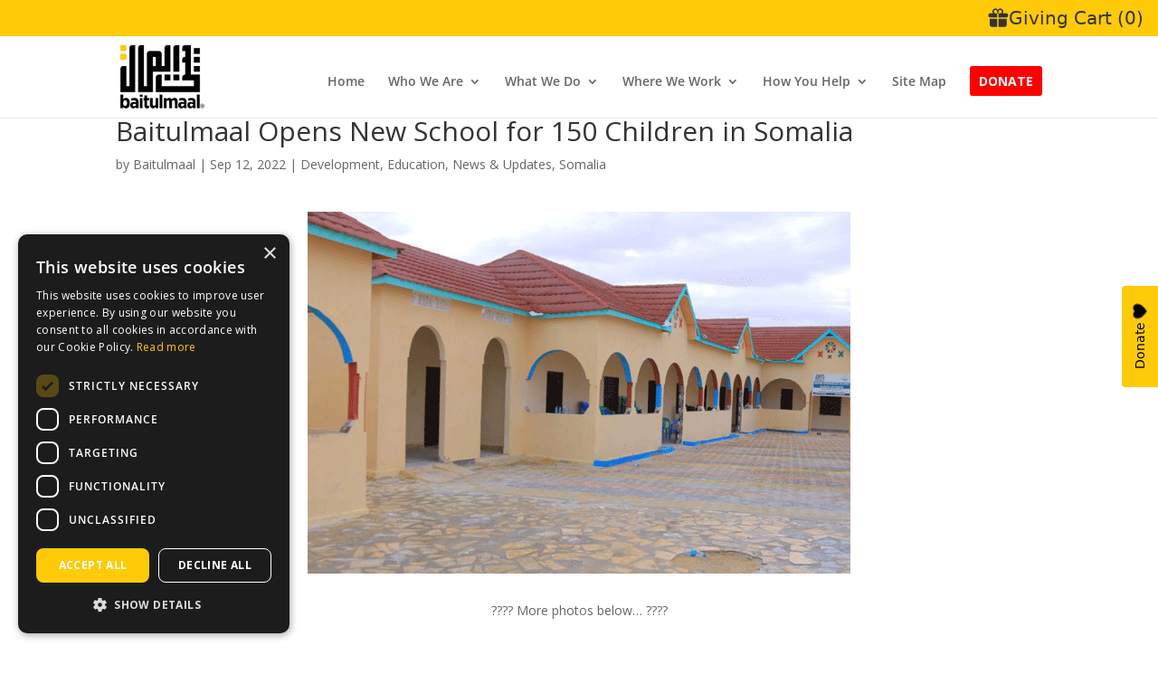

--- FILE ---
content_type: text/html
request_url: https://www.charitystack.com/checkout
body_size: 2305
content:
<!DOCTYPE html>
<html lang="en">
<!--
      
 $$$$$$\  $$\                           $$\   $$\                $$$$$$\    $$\                         $$\       
$$  __$$\ $$ |                          \__|  $$ |              $$  __$$\   $$ |                        $$ |      
$$ /  \__|$$$$$$$\   $$$$$$\   $$$$$$\  $$\ $$$$$$\   $$\   $$\ $$ /  \__|$$$$$$\    $$$$$$\   $$$$$$$\ $$ |  $$\ 
$$ |      $$  __$$\  \____$$\ $$  __$$\ $$ |\_$$  _|  $$ |  $$ |\$$$$$$\  \_$$  _|   \____$$\ $$  _____|$$ | $$  |
$$ |      $$ |  $$ | $$$$$$$ |$$ |  \__|$$ |  $$ |    $$ |  $$ | \____$$\   $$ |     $$$$$$$ |$$ /      $$$$$$  / 
$$ |  $$\ $$ |  $$ |$$  __$$ |$$ |      $$ |  $$ |$$\ $$ |  $$ |$$\   $$ |  $$ |$$\ $$  __$$ |$$ |      $$  _$$<  
\$$$$$$  |$$ |  $$ |\$$$$$$$ |$$ |      $$ |  \$$$$  |\$$$$$$$ |\$$$$$$  |  \$$$$  |\$$$$$$$ |\$$$$$$$\ $$ | \$$\ 
 \______/ \__|  \__| \_______|\__|      \__|   \____/  \____$$ | \______/    \____/  \_______| \_______|\__|  \__|
                                                      $$\   $$ |                                                  
                                                      \$$$$$$  |                                                  
                                                       \______/                                                   

    -->

<head>
  <meta charset="UTF-8" />
  <meta name="viewport" content="width=device-width, initial-scale=1.0" />
  <meta name="description" content="CharityStack is a financial technology company that is building the infrastructure for impact on the internet. Nonprofits use our state of the art fundraising technology to better manage their financial operations." />
  
  <!-- Favicon and app icons -->
  <link rel="icon" href="/favicon.ico" />
  <link rel="apple-touch-icon" href="/apple-touch-icon.png" />
  <link rel="manifest" href="/manifest.json" />
  
  <title>Donation Checkout | CharityStack</title>

  <!-- Preconnect to improve performance -->
  <link rel="preconnect" href="https://fonts.googleapis.com">
  <link rel="preconnect" href="https://fonts.gstatic.com" crossorigin>

  <!-- Style Sheet for awesome font -->
  <link rel="stylesheet" href="https://cdnjs.cloudflare.com/ajax/libs/font-awesome/4.7.0/css/font-awesome.min.css">

  <!-- Finix Card and Fraud Detection Library with error handling -->
  <script type="text/javascript">
    // Enhanced Finix script loading with error handling and retry logic
    (function loadFinixScript() {
      const script = document.createElement('script');
      script.type = 'text/javascript';
      script.src = 'https://forms.finixpymnts.com/finix.js';
      script.async = true;
      
      script.onload = function() {
        console.log('✅ Finix script loaded successfully');
        window.finixScriptLoaded = true;
        
        // Dispatch custom event to notify components
        window.dispatchEvent(new CustomEvent('finixScriptReady', {
          detail: { timestamp: Date.now() }
        }));
      };
      
      script.onerror = function(error) {
        console.error('❌ Failed to load Finix script:', error);
        window.finixScriptError = true;
        
        // Retry loading after 2 seconds
        setTimeout(() => {
          console.log('🔄 Retrying Finix script load...');
          loadFinixScript();
        }, 2000);
      };
      
      document.head.appendChild(script);
    })();
  </script>

  <!-- Apple Pay Library -->
  <script src="https://applepay.cdn-apple.com/jsapi/v1/apple-pay-sdk.js"></script>

  <!-- Double the Donation Listing -->
  <script src="https://doublethedonation.com/api/js/ddplugin.js"></script>
  <link href="https://doublethedonation.com/api/css/ddplugin.css" rel="stylesheet" />

  <!-- ENHANCED: Comprehensive payment provider error suppression -->
  <script>
    // Enhanced error filtering for all payment providers and analytics
    const originalError = console.error;
    const originalWarn = console.warn;
    
    // Bot detection to prevent script loading for crawlers
    const isBot = () => {
      const userAgent = navigator.userAgent.toLowerCase();
      return /bot|crawler|spider|crawl|googlebot|bingbot|slurp|duckduckbot/i.test(userAgent) ||
             navigator.webdriver || 
             !navigator.languages || navigator.languages.length === 0;
    };
    
    // If bot detected, minimize script loading
    if (isBot()) {
      console.log('🤖 Bot detected - reducing script loads to prevent console spam');
      
      // Override script creation for bots - more robust approach
      const originalAppendChild = Element.prototype.appendChild;
      Element.prototype.appendChild = function(child) {
        if (child.tagName === 'SCRIPT' && child.src) {
          if (child.src.includes('stripe.com') || child.src.includes('paypal.com') || 
              child.src.includes('plaid.com') || child.src.includes('finix') ||
              child.src.includes('analytics') || child.src.includes('beacon')) {
            console.log('🚫 Bot: Blocked payment script:', child.src);
            return child; // Return but don't actually append
          }
        }
        return originalAppendChild.call(this, child);
      };
    }
    
    console.error = function(...args) {
      const message = args.join(' ');
      
      // Stripe telemetry/beacon errors
      if (message.includes('r.stripe.com/b') || message.includes('stripe.com/metrics') ||
          message.includes('js.stripe.com') && message.includes('ERR_')) {
        return; // Suppress Stripe analytics errors
      }
      
      // Plaid Sentry analytics errors  
      if (message.includes('analytics.plaid.com/sentry') || 
          message.includes('net::ERR_FAILED') && message.includes('sentry') ||
          message.includes('plaid.com') && message.includes('analytics')) {
        return; // Suppress Plaid analytics errors
      }
      
      // PayPal analytics/metrics errors
      if (message.includes('paypal.com/metrics') || message.includes('paypal.com/analytics') ||
          message.includes('paypalobjects.com') && message.includes('ERR_')) {
        return; // Suppress PayPal analytics errors
      }
      
      // Finix analytics errors
      if (message.includes('finix') && (message.includes('analytics') || message.includes('beacon') || message.includes('metrics'))) {
        return; // Suppress Finix analytics errors
      }
      
      // Generic analytics/beacon failures
      if ((message.includes('beacon') || message.includes('analytics') || message.includes('telemetry')) && 
          (message.includes('ERR_FAILED') || message.includes('ERR_BLOCKED') || message.includes('ERR_NETWORK'))) {
        return; // Suppress failed analytics requests
      }
      
      // Log all other errors normally
      originalError.apply(console, args);
    };
    
    console.warn = function(...args) {
      const message = args.join(' ');
      
      // Suppress script loading warnings
      if (message.includes('loading script multiple times') || 
          message.includes('beacon script multiple times') ||
          message.includes('SDK already loaded')) {
        return; // Suppress script loading warnings
      }
      
      // Suppress payment provider warnings
      if ((message.includes('stripe') || message.includes('paypal') || message.includes('finix') || message.includes('plaid')) &&
          (message.includes('script') || message.includes('warning'))) {
        return; // Suppress payment provider script warnings
      }
      
      // Log other warnings normally
      originalWarn.apply(console, args);
    };
  </script>
  <script type="module" crossorigin src="/assets/index-D5cbL1AD.js"></script>
  <link rel="modulepreload" crossorigin href="/assets/stripe-DMt2vzss.js">
  <link rel="modulepreload" crossorigin href="/assets/paypal-CfYkWDfH.js">
  <link rel="modulepreload" crossorigin href="/assets/mapbox-CIFvcjUv.js">
  <link rel="stylesheet" crossorigin href="/assets/style-DcJ-fbcy.css">
</head>

<body>
  <div id="root"></div>
  <!-- Point to actual entry file -->
</body>

</html>

--- FILE ---
content_type: text/html
request_url: https://www.charitystack.com/donate/4d80ea00-8634-44ce-80ec-f1c28cc408d8?popup=true
body_size: 308
content:
<!DOCTYPE html>
<html lang="en">
    <head>
        <meta charset="UTF-8" />
        <meta name="viewport" content="width=device-width, initial-scale=1.0" />
        <meta name="description" content="CharityStack Hosted Page" />
        
        <!-- Open Graph / Facebook -->
        <meta property="og:type" content="website" />
        <meta property="og:url" content="" />
        <meta property="og:title" content="CharityStack Hosted Page" />
        <meta property="og:description" content="CharityStack Hosted Page" />
        <meta property="og:image" content="" />

        <!-- Twitter -->
        <meta name="twitter:card" content="summary_large_image" />
        <meta name="twitter:url" content="" />
        <meta name="twitter:title" content="CharityStack Hosted Page" />
        <meta name="twitter:description" content="CharityStack Hosted Page" />
        <meta name="twitter:image" content="" />
        
        <!-- Favicon and app icons -->
        <link rel="icon" href="/favicon.ico" />
        <link rel="apple-touch-icon" href="/android-chrome-192x192.png" />
        <link rel="manifest" href="/manifest.json" />
        
        <title>Hosted Page</title>
      <script type="module" crossorigin src="/assets/index-B-obctvu.js"></script>
      <link rel="stylesheet" crossorigin href="/assets/index-D7d1BfgK.css">
    </head>
    <body>
        <div id="root"></div>
    </body>
</html>


--- FILE ---
content_type: text/html; charset=UTF-8
request_url: https://www.googletagmanager.com/ns.html?id=GTM-KQ8Q299
body_size: -120
content:
<!DOCTYPE html>


<html lang=en>
<head>
  <meta charset=utf-8>
  <title>ns</title>
</head>
<body>
  

  

  
  

  

  

  

  

  

  

  

  

  

  

  

  

  

  







































<img height="1" width="1" style="border-style:none;" alt="" src="//www.googleadservices.com/pagead/conversion/11015516317/?url=https%3A%2F%2Fwww.charitystack.com%2F&amp;guid=ON&amp;script=0&amp;data="/>

















































</body></html>


--- FILE ---
content_type: text/javascript
request_url: https://www.charitystack.com/assets/paypal-CfYkWDfH.js
body_size: 4265
content:
import{r as f,R as A}from"./stripe-DMt2vzss.js";(function(){try{var e=typeof window<"u"?window:typeof global<"u"?global:typeof globalThis<"u"?globalThis:typeof self<"u"?self:{};e.SENTRY_RELEASE={id:"1.0.0-prod"}}catch{}})();try{(function(){var e=typeof window<"u"?window:typeof global<"u"?global:typeof globalThis<"u"?globalThis:typeof self<"u"?self:{},t=new e.Error().stack;t&&(e._sentryDebugIds=e._sentryDebugIds||{},e._sentryDebugIds[t]="f0352835-c238-478b-9d71-f1fddf191557",e._sentryDebugIdIdentifier="sentry-dbid-f0352835-c238-478b-9d71-f1fddf191557")})()}catch{}/*!
 * react-paypal-js v8.9.1 (2025-09-03T21:12:12.855Z)
 * Copyright 2020-present, PayPal, Inc. All rights reserved.
 *
 * Licensed under the Apache License, Version 2.0 (the "License");
 * you may not use this file except in compliance with the License.
 * You may obtain a copy of the License at
 *
 * https://www.apache.org/licenses/LICENSE-2.0
 *
 * Unless required by applicable law or agreed to in writing, software
 * distributed under the License is distributed on an "AS IS" BASIS,
 * WITHOUT WARRANTIES OR CONDITIONS OF ANY KIND, either express or implied.
 * See the License for the specific language governing permissions and
 * limitations under the License.
 */var p;(function(e){e.INITIAL="initial",e.PENDING="pending",e.REJECTED="rejected",e.RESOLVED="resolved"})(p||(p={}));var v;(function(e){e.LOADING_STATUS="setLoadingStatus",e.RESET_OPTIONS="resetOptions",e.SET_BRAINTREE_INSTANCE="braintreeInstance"})(v||(v={}));var D;(function(e){e.NUMBER="number",e.CVV="cvv",e.EXPIRATION_DATE="expirationDate",e.EXPIRATION_MONTH="expirationMonth",e.EXPIRATION_YEAR="expirationYear",e.POSTAL_CODE="postalCode"})(D||(D={}));var s=function(){return s=Object.assign||function(t){for(var r,n=1,a=arguments.length;n<a;n++){r=arguments[n];for(var o in r)Object.prototype.hasOwnProperty.call(r,o)&&(t[o]=r[o])}return t},s.apply(this,arguments)};function L(e,t){var r={};for(var n in e)Object.prototype.hasOwnProperty.call(e,n)&&t.indexOf(n)<0&&(r[n]=e[n]);if(e!=null&&typeof Object.getOwnPropertySymbols=="function")for(var a=0,n=Object.getOwnPropertySymbols(e);a<n.length;a++)t.indexOf(n[a])<0&&Object.prototype.propertyIsEnumerable.call(e,n[a])&&(r[n[a]]=e[n[a]]);return r}function j(e,t,r){if(r||arguments.length===2)for(var n=0,a=t.length,o;n<a;n++)(o||!(n in t))&&(o||(o=Array.prototype.slice.call(t,0,n)),o[n]=t[n]);return e.concat(o||Array.prototype.slice.call(t))}var m="data-react-paypal-script-id",y={DATA_JS_SDK_LIBRARY:"dataJsSdkLibrary",DATA_LIBRARY_VALUE:"react-paypal-js",DATA_NAMESPACE:"dataNamespace",DATA_SDK_INTEGRATION_SOURCE:"dataSdkIntegrationSource"},Y="Failed to load the PayPal JS SDK script.",U="paypal",Z="usePayPalScriptReducer must be used within a PayPalScriptProvider";function $(e){return e===void 0&&(e=U),window[e]}function Q(e){for(var t="",r=0;r<e.length;r++){var n=e[r].charCodeAt(0)*r;e[r+1]&&(n+=e[r+1].charCodeAt(0)*(r-1)),t+=String.fromCharCode(97+Math.abs(n)%26)}return t}function H(e){var t=e.reactComponentName,r=e.sdkComponentKey,n=e.sdkRequestedComponents,a=n===void 0?"":n,o=e.sdkDataNamespace,i=o===void 0?U:o,u=r.charAt(0).toUpperCase().concat(r.substring(1)),l="Unable to render <".concat(t," /> because window.").concat(i,".").concat(u," is undefined."),c=typeof a=="string"?a:a.join(",");if(!c.includes(r)){var d=[c,r].filter(Boolean).join();l+=`
To fix the issue, add '`.concat(r,"' to the list of components passed to the parent PayPalScriptProvider:")+"\n`<PayPalScriptProvider options={{ components: '".concat(d,"'}}>`.")}return l}function k(e){var t=e,r=m;t[r];var n=L(t,[r+""]);return"react-paypal-js-".concat(Q(JSON.stringify(n)))}function ee(e){var t=self.document.querySelector("script[".concat(m,'="').concat(e,'"]'));t?.parentNode&&t.parentNode.removeChild(t)}function te(e,t){var r,n;switch(t.type){case v.LOADING_STATUS:return typeof t.value=="object"?s(s({},e),{loadingStatus:t.value.state,loadingStatusErrorMessage:t.value.message}):s(s({},e),{loadingStatus:t.value});case v.RESET_OPTIONS:return ee(e.options[m]),s(s({},e),{loadingStatus:p.PENDING,options:s(s((r={},r[y.DATA_SDK_INTEGRATION_SOURCE]=y.DATA_LIBRARY_VALUE,r),t.value),(n={},n[m]="".concat(k(t.value)),n))});case v.SET_BRAINTREE_INSTANCE:return s(s({},e),{braintreePayPalCheckoutInstance:t.value});default:return e}}var G=f.createContext(null);function re(e){if(typeof e?.dispatch=="function"&&e.dispatch.length!==0)return e;throw new Error(Z)}function ne(){var e=re(f.useContext(G)),t=s(s({},e),{isInitial:e.loadingStatus===p.INITIAL,isPending:e.loadingStatus===p.PENDING,isResolved:e.loadingStatus===p.RESOLVED,isRejected:e.loadingStatus===p.REJECTED});return[t,e.dispatch]}f.createContext({});function ae(e){var t=f.useRef(new Proxy({},{get:function(r,n,a){return typeof r[n]=="function"?function(){for(var o=[],i=0;i<arguments.length;i++)o[i]=arguments[i];return r[n].apply(r,o)}:Reflect.get(r,n,a)}}));return t.current=Object.assign(t.current,e),t.current}var q=function(e){var t,r=e.className,n=r===void 0?"":r,a=e.disabled,o=a===void 0?!1:a,i=e.children,u=e.forceReRender,l=u===void 0?[]:u,c=L(e,["className","disabled","children","forceReRender"]),d=o?{opacity:.38}:{},E="".concat(n," ").concat(o?"paypal-buttons-disabled":"").trim(),S=f.useRef(null),b=f.useRef(null),V=ae(c),O=ne()[0],T=O.isResolved,N=O.options,_=f.useState(null),R=_[0],J=_[1],P=f.useState(!0),F=P[0],W=P[1],z=f.useState(null),w=z[1];function g(){b.current!==null&&b.current.close().catch(function(){})}return!((t=b.current)===null||t===void 0)&&t.updateProps&&b.current.updateProps({message:c.message}),f.useEffect(function(){if(T===!1)return g;var I=$(N.dataNamespace);if(I===void 0||I.Buttons===void 0)return w(function(){throw new Error(H({reactComponentName:q.displayName,sdkComponentKey:"buttons",sdkRequestedComponents:N.components,sdkDataNamespace:N[y.DATA_NAMESPACE]}))}),g;var X=function(h,C){J(C),typeof c.onInit=="function"&&c.onInit(h,C)};try{b.current=I.Buttons(s(s({},V),{onInit:X}))}catch(h){return w(function(){throw new Error("Failed to render <PayPalButtons /> component. Failed to initialize:  ".concat(h))})}return b.current.isEligible()===!1?(W(!1),g):(S.current&&b.current.render(S.current).catch(function(h){S.current===null||S.current.children.length===0||w(function(){throw new Error("Failed to render <PayPalButtons /> component. ".concat(h))})}),g)},j(j([T],l,!0),[c.fundingSource],!1)),f.useEffect(function(){R!==null&&(o===!0?R.disable().catch(function(){}):R.enable().catch(function(){}))},[o,R]),A.createElement(A.Fragment,null,F?A.createElement("div",{ref:S,style:d,className:E}):i)};q.displayName="PayPalButtons";function oe(e,t){var r={};for(var n in e)Object.prototype.hasOwnProperty.call(e,n)&&t.indexOf(n)<0&&(r[n]=e[n]);if(e!=null&&typeof Object.getOwnPropertySymbols=="function")for(var a=0,n=Object.getOwnPropertySymbols(e);a<n.length;a++)t.indexOf(n[a])<0&&Object.prototype.propertyIsEnumerable.call(e,n[a])&&(r[n[a]]=e[n[a]]);return r}function ie(e,t){var r=document.querySelector('script[src="'.concat(e,'"]'));if(r===null)return null;var n=K(e,t),a=r.cloneNode();if(delete a.dataset.uidAuto,Object.keys(a.dataset).length!==Object.keys(n.dataset).length)return null;var o=!0;return Object.keys(a.dataset).forEach(function(i){a.dataset[i]!==n.dataset[i]&&(o=!1)}),o?r:null}function ce(e){var t=e.url,r=e.attributes,n=e.onSuccess,a=e.onError,o=K(t,r);o.onerror=a,o.onload=n,document.head.insertBefore(o,document.head.firstElementChild)}function se(e){var t=e.sdkBaseUrl,r=e.environment,n=oe(e,["sdkBaseUrl","environment"]),a=t||le(r),o=n,i=Object.keys(o).filter(function(c){return typeof o[c]<"u"&&o[c]!==null&&o[c]!==""}).reduce(function(c,d){var E=o[d].toString();return d=ue(d),d.substring(0,4)==="data"||d==="crossorigin"?c.attributes[d]=E:c.queryParams[d]=E,c},{queryParams:{},attributes:{}}),u=i.queryParams,l=i.attributes;return u["merchant-id"]&&u["merchant-id"].indexOf(",")!==-1&&(l["data-merchant-id"]=u["merchant-id"],u["merchant-id"]="*"),{url:"".concat(a,"?").concat(de(u)),attributes:l}}function ue(e){var t=function(r,n){return(n?"-":"")+r.toLowerCase()};return e.replace(/[A-Z]+(?![a-z])|[A-Z]/g,t)}function de(e){var t="";return Object.keys(e).forEach(function(r){t.length!==0&&(t+="&"),t+=r+"="+e[r]}),t}function le(e){return e==="sandbox"?"https://www.sandbox.paypal.com/sdk/js":"https://www.paypal.com/sdk/js"}function K(e,t){t===void 0&&(t={});var r=document.createElement("script");return r.src=e,Object.keys(t).forEach(function(n){r.setAttribute(n,t[n]),n==="data-csp-nonce"&&r.setAttribute("nonce",t["data-csp-nonce"])}),r}function fe(e,t){if(t===void 0&&(t=Promise),M(e,t),typeof document>"u")return t.resolve(null);var r=se(e),n=r.url,a=r.attributes,o=a["data-namespace"]||"paypal",i=x(o);return a["data-js-sdk-library"]||(a["data-js-sdk-library"]="paypal-js"),ie(n,a)&&i?t.resolve(i):pe({url:n,attributes:a},t).then(function(){var u=x(o);if(u)return u;throw new Error("The window.".concat(o," global variable is not available."))})}function pe(e,t){t===void 0&&(t=Promise),M(e,t);var r=e.url,n=e.attributes;if(typeof r!="string"||r.length===0)throw new Error("Invalid url.");if(typeof n<"u"&&typeof n!="object")throw new Error("Expected attributes to be an object.");return new t(function(a,o){if(typeof document>"u")return a();ce({url:r,attributes:n,onSuccess:function(){return a()},onError:function(){var i=new Error('The script "'.concat(r,'" failed to load. Check the HTTP status code and response body in DevTools to learn more.'));return o(i)}})})}function x(e){return window[e]}function M(e,t){if(typeof e!="object"||e===null)throw new Error("Expected an options object.");var r=e.environment;if(r&&r!=="production"&&r!=="sandbox")throw new Error('The `environment` option must be either "production" or "sandbox".');if(typeof t<"u"&&typeof t!="function")throw new Error("Expected PromisePonyfill to be a function.")}var Ee=function(e){var t,r=e.options,n=r===void 0?{clientId:"test"}:r,a=e.children,o=e.deferLoading,i=o===void 0?!1:o,u=f.useReducer(te,{options:s(s({},n),(t={},t[y.DATA_JS_SDK_LIBRARY]=y.DATA_LIBRARY_VALUE,t[y.DATA_SDK_INTEGRATION_SOURCE]=y.DATA_LIBRARY_VALUE,t[m]="".concat(k(n)),t)),loadingStatus:i?p.INITIAL:p.PENDING}),l=u[0],c=u[1];return f.useEffect(function(){if(i===!1&&l.loadingStatus===p.INITIAL)return c({type:v.LOADING_STATUS,value:p.PENDING});if(l.loadingStatus===p.PENDING){var d=!0;return fe(l.options).then(function(){d&&c({type:v.LOADING_STATUS,value:p.RESOLVED})}).catch(function(E){console.error("".concat(Y," ").concat(E)),d&&c({type:v.LOADING_STATUS,value:{state:p.REJECTED,message:String(E)}})}),function(){d=!1}}},[l.options,i,l.loadingStatus]),A.createElement(G.Provider,{value:s(s({},l),{dispatch:c})},a)};function B(){}f.createContext({cardFieldsForm:null,fields:{},registerField:B,unregisterField:B});export{q as P,Ee as a,ne as u};
//# sourceMappingURL=paypal-CfYkWDfH.js.map


--- FILE ---
content_type: text/javascript
request_url: https://www.charitystack.com/assets/index-IAv5U72W.js
body_size: 187503
content:
const __vite__mapDeps=(i,m=__vite__mapDeps,d=(m.f||(m.f=["assets/EmbedForm-DUcvZmUE.js","assets/formResetUtils-DeJPwmOs.js","assets/utils-CUSrPwKQ.js","assets/brandColors-DrfV9aZC.js","assets/FundraisingBar-Cf_LNtQq.js","assets/FallbackHeaderImage-Bd5Igv0f.js","assets/FormActionButtons-DQWv0sJ7.js","assets/StandardForm-Bzd-xVC2.js","assets/FundsDropdown-CvSGXdUr.js","assets/QuickDonate-D-h2X60k.js","assets/TicketSelectionForm-8OLlyykW.js","assets/PlusIcon-w1GRTImI.js","assets/EventForm-ipe-BVmd.js","assets/DonationFlag-DQw1lr_p.js","assets/HeartIcon-B0MBS9Ll.js","assets/SupportersList-OEVH7ZCF.js","assets/AddToCart-CrWTCjsm.js","assets/scroll-area-C3CxXP0T.js","assets/AddToCartSheet-D8B828I5.js"])))=>i.map(i=>d[i]);
(function(){try{var t=typeof window<"u"?window:typeof global<"u"?global:typeof globalThis<"u"?globalThis:typeof self<"u"?self:{};t.SENTRY_RELEASE={id:"1.0.0-prod"}}catch{}})();try{(function(){var t=typeof window<"u"?window:typeof global<"u"?global:typeof globalThis<"u"?globalThis:typeof self<"u"?self:{},e=new t.Error().stack;e&&(t._sentryDebugIds=t._sentryDebugIds||{},t._sentryDebugIds[e]="92b83b7a-8f1b-4fd4-a254-a20dbd3aedbb",t._sentryDebugIdIdentifier="sentry-dbid-92b83b7a-8f1b-4fd4-a254-a20dbd3aedbb")})()}catch{}function rw(t,e){for(var n=0;n<e.length;n++){const i=e[n];if(typeof i!="string"&&!Array.isArray(i)){for(const o in i)if(o!=="default"&&!(o in t)){const a=Object.getOwnPropertyDescriptor(i,o);a&&Object.defineProperty(t,o,a.get?a:{enumerable:!0,get:()=>i[o]})}}}return Object.freeze(Object.defineProperty(t,Symbol.toStringTag,{value:"Module"}))}(function(){const e=document.createElement("link").relList;if(e&&e.supports&&e.supports("modulepreload"))return;for(const o of document.querySelectorAll('link[rel="modulepreload"]'))i(o);new MutationObserver(o=>{for(const a of o)if(a.type==="childList")for(const l of a.addedNodes)l.tagName==="LINK"&&l.rel==="modulepreload"&&i(l)}).observe(document,{childList:!0,subtree:!0});function n(o){const a={};return o.integrity&&(a.integrity=o.integrity),o.referrerPolicy&&(a.referrerPolicy=o.referrerPolicy),o.crossOrigin==="use-credentials"?a.credentials="include":o.crossOrigin==="anonymous"?a.credentials="omit":a.credentials="same-origin",a}function i(o){if(o.ep)return;o.ep=!0;const a=n(o);fetch(o.href,a)}})();function sa(t){return t&&t.__esModule&&Object.prototype.hasOwnProperty.call(t,"default")?t.default:t}var ed={exports:{}},Re={},Iy;function Hk(){if(Iy)return Re;Iy=1;/**
 * @license React
 * react.production.min.js
 *
 * Copyright (c) Facebook, Inc. and its affiliates.
 *
 * This source code is licensed under the MIT license found in the
 * LICENSE file in the root directory of this source tree.
 */var t=Symbol.for("react.element"),e=Symbol.for("react.portal"),n=Symbol.for("react.fragment"),i=Symbol.for("react.strict_mode"),o=Symbol.for("react.profiler"),a=Symbol.for("react.provider"),l=Symbol.for("react.context"),f=Symbol.for("react.forward_ref"),d=Symbol.for("react.suspense"),h=Symbol.for("react.memo"),m=Symbol.for("react.lazy"),v=Symbol.iterator;function y(T){return T===null||typeof T!="object"?null:(T=v&&T[v]||T["@@iterator"],typeof T=="function"?T:null)}var S={isMounted:function(){return!1},enqueueForceUpdate:function(){},enqueueReplaceState:function(){},enqueueSetState:function(){}},w=Object.assign,E={};function I(T,M,se){this.props=T,this.context=M,this.refs=E,this.updater=se||S}I.prototype.isReactComponent={},I.prototype.setState=function(T,M){if(typeof T!="object"&&typeof T!="function"&&T!=null)throw Error("setState(...): takes an object of state variables to update or a function which returns an object of state variables.");this.updater.enqueueSetState(this,T,M,"setState")},I.prototype.forceUpdate=function(T){this.updater.enqueueForceUpdate(this,T,"forceUpdate")};function D(){}D.prototype=I.prototype;function P(T,M,se){this.props=T,this.context=M,this.refs=E,this.updater=se||S}var q=P.prototype=new D;q.constructor=P,w(q,I.prototype),q.isPureReactComponent=!0;var U=Array.isArray,x=Object.prototype.hasOwnProperty,B={current:null},N={key:!0,ref:!0,__self:!0,__source:!0};function z(T,M,se){var oe,he={},Ee=null,Ie=null;if(M!=null)for(oe in M.ref!==void 0&&(Ie=M.ref),M.key!==void 0&&(Ee=""+M.key),M)x.call(M,oe)&&!N.hasOwnProperty(oe)&&(he[oe]=M[oe]);var Ce=arguments.length-2;if(Ce===1)he.children=se;else if(1<Ce){for(var Pe=Array(Ce),Oe=0;Oe<Ce;Oe++)Pe[Oe]=arguments[Oe+2];he.children=Pe}if(T&&T.defaultProps)for(oe in Ce=T.defaultProps,Ce)he[oe]===void 0&&(he[oe]=Ce[oe]);return{$$typeof:t,type:T,key:Ee,ref:Ie,props:he,_owner:B.current}}function te(T,M){return{$$typeof:t,type:T.type,key:M,ref:T.ref,props:T.props,_owner:T._owner}}function ee(T){return typeof T=="object"&&T!==null&&T.$$typeof===t}function K(T){var M={"=":"=0",":":"=2"};return"$"+T.replace(/[=:]/g,function(se){return M[se]})}var Se=/\/+/g;function Z(T,M){return typeof T=="object"&&T!==null&&T.key!=null?K(""+T.key):M.toString(36)}function re(T,M,se,oe,he){var Ee=typeof T;(Ee==="undefined"||Ee==="boolean")&&(T=null);var Ie=!1;if(T===null)Ie=!0;else switch(Ee){case"string":case"number":Ie=!0;break;case"object":switch(T.$$typeof){case t:case e:Ie=!0}}if(Ie)return Ie=T,he=he(Ie),T=oe===""?"."+Z(Ie,0):oe,U(he)?(se="",T!=null&&(se=T.replace(Se,"$&/")+"/"),re(he,M,se,"",function(Oe){return Oe})):he!=null&&(ee(he)&&(he=te(he,se+(!he.key||Ie&&Ie.key===he.key?"":(""+he.key).replace(Se,"$&/")+"/")+T)),M.push(he)),1;if(Ie=0,oe=oe===""?".":oe+":",U(T))for(var Ce=0;Ce<T.length;Ce++){Ee=T[Ce];var Pe=oe+Z(Ee,Ce);Ie+=re(Ee,M,se,Pe,he)}else if(Pe=y(T),typeof Pe=="function")for(T=Pe.call(T),Ce=0;!(Ee=T.next()).done;)Ee=Ee.value,Pe=oe+Z(Ee,Ce++),Ie+=re(Ee,M,se,Pe,he);else if(Ee==="object")throw M=String(T),Error("Objects are not valid as a React child (found: "+(M==="[object Object]"?"object with keys {"+Object.keys(T).join(", ")+"}":M)+"). If you meant to render a collection of children, use an array instead.");return Ie}function V(T,M,se){if(T==null)return T;var oe=[],he=0;return re(T,oe,"","",function(Ee){return M.call(se,Ee,he++)}),oe}function W(T){if(T._status===-1){var M=T._result;M=M(),M.then(function(se){(T._status===0||T._status===-1)&&(T._status=1,T._result=se)},function(se){(T._status===0||T._status===-1)&&(T._status=2,T._result=se)}),T._status===-1&&(T._status=0,T._result=M)}if(T._status===1)return T._result.default;throw T._result}var J={current:null},O={transition:null},H={ReactCurrentDispatcher:J,ReactCurrentBatchConfig:O,ReactCurrentOwner:B};function L(){throw Error("act(...) is not supported in production builds of React.")}return Re.Children={map:V,forEach:function(T,M,se){V(T,function(){M.apply(this,arguments)},se)},count:function(T){var M=0;return V(T,function(){M++}),M},toArray:function(T){return V(T,function(M){return M})||[]},only:function(T){if(!ee(T))throw Error("React.Children.only expected to receive a single React element child.");return T}},Re.Component=I,Re.Fragment=n,Re.Profiler=o,Re.PureComponent=P,Re.StrictMode=i,Re.Suspense=d,Re.__SECRET_INTERNALS_DO_NOT_USE_OR_YOU_WILL_BE_FIRED=H,Re.act=L,Re.cloneElement=function(T,M,se){if(T==null)throw Error("React.cloneElement(...): The argument must be a React element, but you passed "+T+".");var oe=w({},T.props),he=T.key,Ee=T.ref,Ie=T._owner;if(M!=null){if(M.ref!==void 0&&(Ee=M.ref,Ie=B.current),M.key!==void 0&&(he=""+M.key),T.type&&T.type.defaultProps)var Ce=T.type.defaultProps;for(Pe in M)x.call(M,Pe)&&!N.hasOwnProperty(Pe)&&(oe[Pe]=M[Pe]===void 0&&Ce!==void 0?Ce[Pe]:M[Pe])}var Pe=arguments.length-2;if(Pe===1)oe.children=se;else if(1<Pe){Ce=Array(Pe);for(var Oe=0;Oe<Pe;Oe++)Ce[Oe]=arguments[Oe+2];oe.children=Ce}return{$$typeof:t,type:T.type,key:he,ref:Ee,props:oe,_owner:Ie}},Re.createContext=function(T){return T={$$typeof:l,_currentValue:T,_currentValue2:T,_threadCount:0,Provider:null,Consumer:null,_defaultValue:null,_globalName:null},T.Provider={$$typeof:a,_context:T},T.Consumer=T},Re.createElement=z,Re.createFactory=function(T){var M=z.bind(null,T);return M.type=T,M},Re.createRef=function(){return{current:null}},Re.forwardRef=function(T){return{$$typeof:f,render:T}},Re.isValidElement=ee,Re.lazy=function(T){return{$$typeof:m,_payload:{_status:-1,_result:T},_init:W}},Re.memo=function(T,M){return{$$typeof:h,type:T,compare:M===void 0?null:M}},Re.startTransition=function(T){var M=O.transition;O.transition={};try{T()}finally{O.transition=M}},Re.unstable_act=L,Re.useCallback=function(T,M){return J.current.useCallback(T,M)},Re.useContext=function(T){return J.current.useContext(T)},Re.useDebugValue=function(){},Re.useDeferredValue=function(T){return J.current.useDeferredValue(T)},Re.useEffect=function(T,M){return J.current.useEffect(T,M)},Re.useId=function(){return J.current.useId()},Re.useImperativeHandle=function(T,M,se){return J.current.useImperativeHandle(T,M,se)},Re.useInsertionEffect=function(T,M){return J.current.useInsertionEffect(T,M)},Re.useLayoutEffect=function(T,M){return J.current.useLayoutEffect(T,M)},Re.useMemo=function(T,M){return J.current.useMemo(T,M)},Re.useReducer=function(T,M,se){return J.current.useReducer(T,M,se)},Re.useRef=function(T){return J.current.useRef(T)},Re.useState=function(T){return J.current.useState(T)},Re.useSyncExternalStore=function(T,M,se){return J.current.useSyncExternalStore(T,M,se)},Re.useTransition=function(){return J.current.useTransition()},Re.version="18.3.1",Re}var Ty;function jg(){return Ty||(Ty=1,ed.exports=Hk()),ed.exports}var k=jg();const G=sa(k),iw=rw({__proto__:null,default:G},[k]);var Ou={},td={exports:{}},Dt={},nd={exports:{}},rd={};/**
 * @license React
 * scheduler.production.min.js
 *
 * Copyright (c) Facebook, Inc. and its affiliates.
 *
 * This source code is licensed under the MIT license found in the
 * LICENSE file in the root directory of this source tree.
 */var Cy;function qk(){return Cy||(Cy=1,(function(t){function e(O,H){var L=O.length;O.push(H);e:for(;0<L;){var T=L-1>>>1,M=O[T];if(0<o(M,H))O[T]=H,O[L]=M,L=T;else break e}}function n(O){return O.length===0?null:O[0]}function i(O){if(O.length===0)return null;var H=O[0],L=O.pop();if(L!==H){O[0]=L;e:for(var T=0,M=O.length,se=M>>>1;T<se;){var oe=2*(T+1)-1,he=O[oe],Ee=oe+1,Ie=O[Ee];if(0>o(he,L))Ee<M&&0>o(Ie,he)?(O[T]=Ie,O[Ee]=L,T=Ee):(O[T]=he,O[oe]=L,T=oe);else if(Ee<M&&0>o(Ie,L))O[T]=Ie,O[Ee]=L,T=Ee;else break e}}return H}function o(O,H){var L=O.sortIndex-H.sortIndex;return L!==0?L:O.id-H.id}if(typeof performance=="object"&&typeof performance.now=="function"){var a=performance;t.unstable_now=function(){return a.now()}}else{var l=Date,f=l.now();t.unstable_now=function(){return l.now()-f}}var d=[],h=[],m=1,v=null,y=3,S=!1,w=!1,E=!1,I=typeof setTimeout=="function"?setTimeout:null,D=typeof clearTimeout=="function"?clearTimeout:null,P=typeof setImmediate<"u"?setImmediate:null;typeof navigator<"u"&&navigator.scheduling!==void 0&&navigator.scheduling.isInputPending!==void 0&&navigator.scheduling.isInputPending.bind(navigator.scheduling);function q(O){for(var H=n(h);H!==null;){if(H.callback===null)i(h);else if(H.startTime<=O)i(h),H.sortIndex=H.expirationTime,e(d,H);else break;H=n(h)}}function U(O){if(E=!1,q(O),!w)if(n(d)!==null)w=!0,W(x);else{var H=n(h);H!==null&&J(U,H.startTime-O)}}function x(O,H){w=!1,E&&(E=!1,D(z),z=-1),S=!0;var L=y;try{for(q(H),v=n(d);v!==null&&(!(v.expirationTime>H)||O&&!K());){var T=v.callback;if(typeof T=="function"){v.callback=null,y=v.priorityLevel;var M=T(v.expirationTime<=H);H=t.unstable_now(),typeof M=="function"?v.callback=M:v===n(d)&&i(d),q(H)}else i(d);v=n(d)}if(v!==null)var se=!0;else{var oe=n(h);oe!==null&&J(U,oe.startTime-H),se=!1}return se}finally{v=null,y=L,S=!1}}var B=!1,N=null,z=-1,te=5,ee=-1;function K(){return!(t.unstable_now()-ee<te)}function Se(){if(N!==null){var O=t.unstable_now();ee=O;var H=!0;try{H=N(!0,O)}finally{H?Z():(B=!1,N=null)}}else B=!1}var Z;if(typeof P=="function")Z=function(){P(Se)};else if(typeof MessageChannel<"u"){var re=new MessageChannel,V=re.port2;re.port1.onmessage=Se,Z=function(){V.postMessage(null)}}else Z=function(){I(Se,0)};function W(O){N=O,B||(B=!0,Z())}function J(O,H){z=I(function(){O(t.unstable_now())},H)}t.unstable_IdlePriority=5,t.unstable_ImmediatePriority=1,t.unstable_LowPriority=4,t.unstable_NormalPriority=3,t.unstable_Profiling=null,t.unstable_UserBlockingPriority=2,t.unstable_cancelCallback=function(O){O.callback=null},t.unstable_continueExecution=function(){w||S||(w=!0,W(x))},t.unstable_forceFrameRate=function(O){0>O||125<O?console.error("forceFrameRate takes a positive int between 0 and 125, forcing frame rates higher than 125 fps is not supported"):te=0<O?Math.floor(1e3/O):5},t.unstable_getCurrentPriorityLevel=function(){return y},t.unstable_getFirstCallbackNode=function(){return n(d)},t.unstable_next=function(O){switch(y){case 1:case 2:case 3:var H=3;break;default:H=y}var L=y;y=H;try{return O()}finally{y=L}},t.unstable_pauseExecution=function(){},t.unstable_requestPaint=function(){},t.unstable_runWithPriority=function(O,H){switch(O){case 1:case 2:case 3:case 4:case 5:break;default:O=3}var L=y;y=O;try{return H()}finally{y=L}},t.unstable_scheduleCallback=function(O,H,L){var T=t.unstable_now();switch(typeof L=="object"&&L!==null?(L=L.delay,L=typeof L=="number"&&0<L?T+L:T):L=T,O){case 1:var M=-1;break;case 2:M=250;break;case 5:M=1073741823;break;case 4:M=1e4;break;default:M=5e3}return M=L+M,O={id:m++,callback:H,priorityLevel:O,startTime:L,expirationTime:M,sortIndex:-1},L>T?(O.sortIndex=L,e(h,O),n(d)===null&&O===n(h)&&(E?(D(z),z=-1):E=!0,J(U,L-T))):(O.sortIndex=M,e(d,O),w||S||(w=!0,W(x))),O},t.unstable_shouldYield=K,t.unstable_wrapCallback=function(O){var H=y;return function(){var L=y;y=H;try{return O.apply(this,arguments)}finally{y=L}}}})(rd)),rd}var ky;function zk(){return ky||(ky=1,nd.exports=qk()),nd.exports}/**
 * @license React
 * react-dom.production.min.js
 *
 * Copyright (c) Facebook, Inc. and its affiliates.
 *
 * This source code is licensed under the MIT license found in the
 * LICENSE file in the root directory of this source tree.
 */var Ry;function Wk(){if(Ry)return Dt;Ry=1;var t=jg(),e=zk();function n(r){for(var s="https://reactjs.org/docs/error-decoder.html?invariant="+r,u=1;u<arguments.length;u++)s+="&args[]="+encodeURIComponent(arguments[u]);return"Minified React error #"+r+"; visit "+s+" for the full message or use the non-minified dev environment for full errors and additional helpful warnings."}var i=new Set,o={};function a(r,s){l(r,s),l(r+"Capture",s)}function l(r,s){for(o[r]=s,r=0;r<s.length;r++)i.add(s[r])}var f=!(typeof window>"u"||typeof window.document>"u"||typeof window.document.createElement>"u"),d=Object.prototype.hasOwnProperty,h=/^[:A-Z_a-z\u00C0-\u00D6\u00D8-\u00F6\u00F8-\u02FF\u0370-\u037D\u037F-\u1FFF\u200C-\u200D\u2070-\u218F\u2C00-\u2FEF\u3001-\uD7FF\uF900-\uFDCF\uFDF0-\uFFFD][:A-Z_a-z\u00C0-\u00D6\u00D8-\u00F6\u00F8-\u02FF\u0370-\u037D\u037F-\u1FFF\u200C-\u200D\u2070-\u218F\u2C00-\u2FEF\u3001-\uD7FF\uF900-\uFDCF\uFDF0-\uFFFD\-.0-9\u00B7\u0300-\u036F\u203F-\u2040]*$/,m={},v={};function y(r){return d.call(v,r)?!0:d.call(m,r)?!1:h.test(r)?v[r]=!0:(m[r]=!0,!1)}function S(r,s,u,c){if(u!==null&&u.type===0)return!1;switch(typeof s){case"function":case"symbol":return!0;case"boolean":return c?!1:u!==null?!u.acceptsBooleans:(r=r.toLowerCase().slice(0,5),r!=="data-"&&r!=="aria-");default:return!1}}function w(r,s,u,c){if(s===null||typeof s>"u"||S(r,s,u,c))return!0;if(c)return!1;if(u!==null)switch(u.type){case 3:return!s;case 4:return s===!1;case 5:return isNaN(s);case 6:return isNaN(s)||1>s}return!1}function E(r,s,u,c,p,g,_){this.acceptsBooleans=s===2||s===3||s===4,this.attributeName=c,this.attributeNamespace=p,this.mustUseProperty=u,this.propertyName=r,this.type=s,this.sanitizeURL=g,this.removeEmptyString=_}var I={};"children dangerouslySetInnerHTML defaultValue defaultChecked innerHTML suppressContentEditableWarning suppressHydrationWarning style".split(" ").forEach(function(r){I[r]=new E(r,0,!1,r,null,!1,!1)}),[["acceptCharset","accept-charset"],["className","class"],["htmlFor","for"],["httpEquiv","http-equiv"]].forEach(function(r){var s=r[0];I[s]=new E(s,1,!1,r[1],null,!1,!1)}),["contentEditable","draggable","spellCheck","value"].forEach(function(r){I[r]=new E(r,2,!1,r.toLowerCase(),null,!1,!1)}),["autoReverse","externalResourcesRequired","focusable","preserveAlpha"].forEach(function(r){I[r]=new E(r,2,!1,r,null,!1,!1)}),"allowFullScreen async autoFocus autoPlay controls default defer disabled disablePictureInPicture disableRemotePlayback formNoValidate hidden loop noModule noValidate open playsInline readOnly required reversed scoped seamless itemScope".split(" ").forEach(function(r){I[r]=new E(r,3,!1,r.toLowerCase(),null,!1,!1)}),["checked","multiple","muted","selected"].forEach(function(r){I[r]=new E(r,3,!0,r,null,!1,!1)}),["capture","download"].forEach(function(r){I[r]=new E(r,4,!1,r,null,!1,!1)}),["cols","rows","size","span"].forEach(function(r){I[r]=new E(r,6,!1,r,null,!1,!1)}),["rowSpan","start"].forEach(function(r){I[r]=new E(r,5,!1,r.toLowerCase(),null,!1,!1)});var D=/[\-:]([a-z])/g;function P(r){return r[1].toUpperCase()}"accent-height alignment-baseline arabic-form baseline-shift cap-height clip-path clip-rule color-interpolation color-interpolation-filters color-profile color-rendering dominant-baseline enable-background fill-opacity fill-rule flood-color flood-opacity font-family font-size font-size-adjust font-stretch font-style font-variant font-weight glyph-name glyph-orientation-horizontal glyph-orientation-vertical horiz-adv-x horiz-origin-x image-rendering letter-spacing lighting-color marker-end marker-mid marker-start overline-position overline-thickness paint-order panose-1 pointer-events rendering-intent shape-rendering stop-color stop-opacity strikethrough-position strikethrough-thickness stroke-dasharray stroke-dashoffset stroke-linecap stroke-linejoin stroke-miterlimit stroke-opacity stroke-width text-anchor text-decoration text-rendering underline-position underline-thickness unicode-bidi unicode-range units-per-em v-alphabetic v-hanging v-ideographic v-mathematical vector-effect vert-adv-y vert-origin-x vert-origin-y word-spacing writing-mode xmlns:xlink x-height".split(" ").forEach(function(r){var s=r.replace(D,P);I[s]=new E(s,1,!1,r,null,!1,!1)}),"xlink:actuate xlink:arcrole xlink:role xlink:show xlink:title xlink:type".split(" ").forEach(function(r){var s=r.replace(D,P);I[s]=new E(s,1,!1,r,"http://www.w3.org/1999/xlink",!1,!1)}),["xml:base","xml:lang","xml:space"].forEach(function(r){var s=r.replace(D,P);I[s]=new E(s,1,!1,r,"http://www.w3.org/XML/1998/namespace",!1,!1)}),["tabIndex","crossOrigin"].forEach(function(r){I[r]=new E(r,1,!1,r.toLowerCase(),null,!1,!1)}),I.xlinkHref=new E("xlinkHref",1,!1,"xlink:href","http://www.w3.org/1999/xlink",!0,!1),["src","href","action","formAction"].forEach(function(r){I[r]=new E(r,1,!1,r.toLowerCase(),null,!0,!0)});function q(r,s,u,c){var p=I.hasOwnProperty(s)?I[s]:null;(p!==null?p.type!==0:c||!(2<s.length)||s[0]!=="o"&&s[0]!=="O"||s[1]!=="n"&&s[1]!=="N")&&(w(s,u,p,c)&&(u=null),c||p===null?y(s)&&(u===null?r.removeAttribute(s):r.setAttribute(s,""+u)):p.mustUseProperty?r[p.propertyName]=u===null?p.type===3?!1:"":u:(s=p.attributeName,c=p.attributeNamespace,u===null?r.removeAttribute(s):(p=p.type,u=p===3||p===4&&u===!0?"":""+u,c?r.setAttributeNS(c,s,u):r.setAttribute(s,u))))}var U=t.__SECRET_INTERNALS_DO_NOT_USE_OR_YOU_WILL_BE_FIRED,x=Symbol.for("react.element"),B=Symbol.for("react.portal"),N=Symbol.for("react.fragment"),z=Symbol.for("react.strict_mode"),te=Symbol.for("react.profiler"),ee=Symbol.for("react.provider"),K=Symbol.for("react.context"),Se=Symbol.for("react.forward_ref"),Z=Symbol.for("react.suspense"),re=Symbol.for("react.suspense_list"),V=Symbol.for("react.memo"),W=Symbol.for("react.lazy"),J=Symbol.for("react.offscreen"),O=Symbol.iterator;function H(r){return r===null||typeof r!="object"?null:(r=O&&r[O]||r["@@iterator"],typeof r=="function"?r:null)}var L=Object.assign,T;function M(r){if(T===void 0)try{throw Error()}catch(u){var s=u.stack.trim().match(/\n( *(at )?)/);T=s&&s[1]||""}return`
`+T+r}var se=!1;function oe(r,s){if(!r||se)return"";se=!0;var u=Error.prepareStackTrace;Error.prepareStackTrace=void 0;try{if(s)if(s=function(){throw Error()},Object.defineProperty(s.prototype,"props",{set:function(){throw Error()}}),typeof Reflect=="object"&&Reflect.construct){try{Reflect.construct(s,[])}catch($){var c=$}Reflect.construct(r,[],s)}else{try{s.call()}catch($){c=$}r.call(s.prototype)}else{try{throw Error()}catch($){c=$}r()}}catch($){if($&&c&&typeof $.stack=="string"){for(var p=$.stack.split(`
`),g=c.stack.split(`
`),_=p.length-1,b=g.length-1;1<=_&&0<=b&&p[_]!==g[b];)b--;for(;1<=_&&0<=b;_--,b--)if(p[_]!==g[b]){if(_!==1||b!==1)do if(_--,b--,0>b||p[_]!==g[b]){var C=`
`+p[_].replace(" at new "," at ");return r.displayName&&C.includes("<anonymous>")&&(C=C.replace("<anonymous>",r.displayName)),C}while(1<=_&&0<=b);break}}}finally{se=!1,Error.prepareStackTrace=u}return(r=r?r.displayName||r.name:"")?M(r):""}function he(r){switch(r.tag){case 5:return M(r.type);case 16:return M("Lazy");case 13:return M("Suspense");case 19:return M("SuspenseList");case 0:case 2:case 15:return r=oe(r.type,!1),r;case 11:return r=oe(r.type.render,!1),r;case 1:return r=oe(r.type,!0),r;default:return""}}function Ee(r){if(r==null)return null;if(typeof r=="function")return r.displayName||r.name||null;if(typeof r=="string")return r;switch(r){case N:return"Fragment";case B:return"Portal";case te:return"Profiler";case z:return"StrictMode";case Z:return"Suspense";case re:return"SuspenseList"}if(typeof r=="object")switch(r.$$typeof){case K:return(r.displayName||"Context")+".Consumer";case ee:return(r._context.displayName||"Context")+".Provider";case Se:var s=r.render;return r=r.displayName,r||(r=s.displayName||s.name||"",r=r!==""?"ForwardRef("+r+")":"ForwardRef"),r;case V:return s=r.displayName||null,s!==null?s:Ee(r.type)||"Memo";case W:s=r._payload,r=r._init;try{return Ee(r(s))}catch{}}return null}function Ie(r){var s=r.type;switch(r.tag){case 24:return"Cache";case 9:return(s.displayName||"Context")+".Consumer";case 10:return(s._context.displayName||"Context")+".Provider";case 18:return"DehydratedFragment";case 11:return r=s.render,r=r.displayName||r.name||"",s.displayName||(r!==""?"ForwardRef("+r+")":"ForwardRef");case 7:return"Fragment";case 5:return s;case 4:return"Portal";case 3:return"Root";case 6:return"Text";case 16:return Ee(s);case 8:return s===z?"StrictMode":"Mode";case 22:return"Offscreen";case 12:return"Profiler";case 21:return"Scope";case 13:return"Suspense";case 19:return"SuspenseList";case 25:return"TracingMarker";case 1:case 0:case 17:case 2:case 14:case 15:if(typeof s=="function")return s.displayName||s.name||null;if(typeof s=="string")return s}return null}function Ce(r){switch(typeof r){case"boolean":case"number":case"string":case"undefined":return r;case"object":return r;default:return""}}function Pe(r){var s=r.type;return(r=r.nodeName)&&r.toLowerCase()==="input"&&(s==="checkbox"||s==="radio")}function Oe(r){var s=Pe(r)?"checked":"value",u=Object.getOwnPropertyDescriptor(r.constructor.prototype,s),c=""+r[s];if(!r.hasOwnProperty(s)&&typeof u<"u"&&typeof u.get=="function"&&typeof u.set=="function"){var p=u.get,g=u.set;return Object.defineProperty(r,s,{configurable:!0,get:function(){return p.call(this)},set:function(_){c=""+_,g.call(this,_)}}),Object.defineProperty(r,s,{enumerable:u.enumerable}),{getValue:function(){return c},setValue:function(_){c=""+_},stopTracking:function(){r._valueTracker=null,delete r[s]}}}}function bt(r){r._valueTracker||(r._valueTracker=Oe(r))}function cn(r){if(!r)return!1;var s=r._valueTracker;if(!s)return!0;var u=s.getValue(),c="";return r&&(c=Pe(r)?r.checked?"true":"false":r.value),r=c,r!==u?(s.setValue(r),!0):!1}function Ht(r){if(r=r||(typeof document<"u"?document:void 0),typeof r>"u")return null;try{return r.activeElement||r.body}catch{return r.body}}function Ri(r,s){var u=s.checked;return L({},s,{defaultChecked:void 0,defaultValue:void 0,value:void 0,checked:u??r._wrapperState.initialChecked})}function Ns(r,s){var u=s.defaultValue==null?"":s.defaultValue,c=s.checked!=null?s.checked:s.defaultChecked;u=Ce(s.value!=null?s.value:u),r._wrapperState={initialChecked:c,initialValue:u,controlled:s.type==="checkbox"||s.type==="radio"?s.checked!=null:s.value!=null}}function Ds(r,s){s=s.checked,s!=null&&q(r,"checked",s,!1)}function Wr(r,s){Ds(r,s);var u=Ce(s.value),c=s.type;if(u!=null)c==="number"?(u===0&&r.value===""||r.value!=u)&&(r.value=""+u):r.value!==""+u&&(r.value=""+u);else if(c==="submit"||c==="reset"){r.removeAttribute("value");return}s.hasOwnProperty("value")?uc(r,s.type,u):s.hasOwnProperty("defaultValue")&&uc(r,s.type,Ce(s.defaultValue)),s.checked==null&&s.defaultChecked!=null&&(r.defaultChecked=!!s.defaultChecked)}function Nm(r,s,u){if(s.hasOwnProperty("value")||s.hasOwnProperty("defaultValue")){var c=s.type;if(!(c!=="submit"&&c!=="reset"||s.value!==void 0&&s.value!==null))return;s=""+r._wrapperState.initialValue,u||s===r.value||(r.value=s),r.defaultValue=s}u=r.name,u!==""&&(r.name=""),r.defaultChecked=!!r._wrapperState.initialChecked,u!==""&&(r.name=u)}function uc(r,s,u){(s!=="number"||Ht(r.ownerDocument)!==r)&&(u==null?r.defaultValue=""+r._wrapperState.initialValue:r.defaultValue!==""+u&&(r.defaultValue=""+u))}var Fs=Array.isArray;function Oi(r,s,u,c){if(r=r.options,s){s={};for(var p=0;p<u.length;p++)s["$"+u[p]]=!0;for(u=0;u<r.length;u++)p=s.hasOwnProperty("$"+r[u].value),r[u].selected!==p&&(r[u].selected=p),p&&c&&(r[u].defaultSelected=!0)}else{for(u=""+Ce(u),s=null,p=0;p<r.length;p++){if(r[p].value===u){r[p].selected=!0,c&&(r[p].defaultSelected=!0);return}s!==null||r[p].disabled||(s=r[p])}s!==null&&(s.selected=!0)}}function lc(r,s){if(s.dangerouslySetInnerHTML!=null)throw Error(n(91));return L({},s,{value:void 0,defaultValue:void 0,children:""+r._wrapperState.initialValue})}function Dm(r,s){var u=s.value;if(u==null){if(u=s.children,s=s.defaultValue,u!=null){if(s!=null)throw Error(n(92));if(Fs(u)){if(1<u.length)throw Error(n(93));u=u[0]}s=u}s==null&&(s=""),u=s}r._wrapperState={initialValue:Ce(u)}}function Fm(r,s){var u=Ce(s.value),c=Ce(s.defaultValue);u!=null&&(u=""+u,u!==r.value&&(r.value=u),s.defaultValue==null&&r.defaultValue!==u&&(r.defaultValue=u)),c!=null&&(r.defaultValue=""+c)}function Mm(r){var s=r.textContent;s===r._wrapperState.initialValue&&s!==""&&s!==null&&(r.value=s)}function Lm(r){switch(r){case"svg":return"http://www.w3.org/2000/svg";case"math":return"http://www.w3.org/1998/Math/MathML";default:return"http://www.w3.org/1999/xhtml"}}function cc(r,s){return r==null||r==="http://www.w3.org/1999/xhtml"?Lm(s):r==="http://www.w3.org/2000/svg"&&s==="foreignObject"?"http://www.w3.org/1999/xhtml":r}var Ea,$m=(function(r){return typeof MSApp<"u"&&MSApp.execUnsafeLocalFunction?function(s,u,c,p){MSApp.execUnsafeLocalFunction(function(){return r(s,u,c,p)})}:r})(function(r,s){if(r.namespaceURI!=="http://www.w3.org/2000/svg"||"innerHTML"in r)r.innerHTML=s;else{for(Ea=Ea||document.createElement("div"),Ea.innerHTML="<svg>"+s.valueOf().toString()+"</svg>",s=Ea.firstChild;r.firstChild;)r.removeChild(r.firstChild);for(;s.firstChild;)r.appendChild(s.firstChild)}});function Ms(r,s){if(s){var u=r.firstChild;if(u&&u===r.lastChild&&u.nodeType===3){u.nodeValue=s;return}}r.textContent=s}var Ls={animationIterationCount:!0,aspectRatio:!0,borderImageOutset:!0,borderImageSlice:!0,borderImageWidth:!0,boxFlex:!0,boxFlexGroup:!0,boxOrdinalGroup:!0,columnCount:!0,columns:!0,flex:!0,flexGrow:!0,flexPositive:!0,flexShrink:!0,flexNegative:!0,flexOrder:!0,gridArea:!0,gridRow:!0,gridRowEnd:!0,gridRowSpan:!0,gridRowStart:!0,gridColumn:!0,gridColumnEnd:!0,gridColumnSpan:!0,gridColumnStart:!0,fontWeight:!0,lineClamp:!0,lineHeight:!0,opacity:!0,order:!0,orphans:!0,tabSize:!0,widows:!0,zIndex:!0,zoom:!0,fillOpacity:!0,floodOpacity:!0,stopOpacity:!0,strokeDasharray:!0,strokeDashoffset:!0,strokeMiterlimit:!0,strokeOpacity:!0,strokeWidth:!0},GT=["Webkit","ms","Moz","O"];Object.keys(Ls).forEach(function(r){GT.forEach(function(s){s=s+r.charAt(0).toUpperCase()+r.substring(1),Ls[s]=Ls[r]})});function Bm(r,s,u){return s==null||typeof s=="boolean"||s===""?"":u||typeof s!="number"||s===0||Ls.hasOwnProperty(r)&&Ls[r]?(""+s).trim():s+"px"}function jm(r,s){r=r.style;for(var u in s)if(s.hasOwnProperty(u)){var c=u.indexOf("--")===0,p=Bm(u,s[u],c);u==="float"&&(u="cssFloat"),c?r.setProperty(u,p):r[u]=p}}var VT=L({menuitem:!0},{area:!0,base:!0,br:!0,col:!0,embed:!0,hr:!0,img:!0,input:!0,keygen:!0,link:!0,meta:!0,param:!0,source:!0,track:!0,wbr:!0});function fc(r,s){if(s){if(VT[r]&&(s.children!=null||s.dangerouslySetInnerHTML!=null))throw Error(n(137,r));if(s.dangerouslySetInnerHTML!=null){if(s.children!=null)throw Error(n(60));if(typeof s.dangerouslySetInnerHTML!="object"||!("__html"in s.dangerouslySetInnerHTML))throw Error(n(61))}if(s.style!=null&&typeof s.style!="object")throw Error(n(62))}}function dc(r,s){if(r.indexOf("-")===-1)return typeof s.is=="string";switch(r){case"annotation-xml":case"color-profile":case"font-face":case"font-face-src":case"font-face-uri":case"font-face-format":case"font-face-name":case"missing-glyph":return!1;default:return!0}}var pc=null;function hc(r){return r=r.target||r.srcElement||window,r.correspondingUseElement&&(r=r.correspondingUseElement),r.nodeType===3?r.parentNode:r}var gc=null,xi=null,Ai=null;function Um(r){if(r=so(r)){if(typeof gc!="function")throw Error(n(280));var s=r.stateNode;s&&(s=za(s),gc(r.stateNode,r.type,s))}}function Hm(r){xi?Ai?Ai.push(r):Ai=[r]:xi=r}function qm(){if(xi){var r=xi,s=Ai;if(Ai=xi=null,Um(r),s)for(r=0;r<s.length;r++)Um(s[r])}}function zm(r,s){return r(s)}function Wm(){}var mc=!1;function Gm(r,s,u){if(mc)return r(s,u);mc=!0;try{return zm(r,s,u)}finally{mc=!1,(xi!==null||Ai!==null)&&(Wm(),qm())}}function $s(r,s){var u=r.stateNode;if(u===null)return null;var c=za(u);if(c===null)return null;u=c[s];e:switch(s){case"onClick":case"onClickCapture":case"onDoubleClick":case"onDoubleClickCapture":case"onMouseDown":case"onMouseDownCapture":case"onMouseMove":case"onMouseMoveCapture":case"onMouseUp":case"onMouseUpCapture":case"onMouseEnter":(c=!c.disabled)||(r=r.type,c=!(r==="button"||r==="input"||r==="select"||r==="textarea")),r=!c;break e;default:r=!1}if(r)return null;if(u&&typeof u!="function")throw Error(n(231,s,typeof u));return u}var vc=!1;if(f)try{var Bs={};Object.defineProperty(Bs,"passive",{get:function(){vc=!0}}),window.addEventListener("test",Bs,Bs),window.removeEventListener("test",Bs,Bs)}catch{vc=!1}function KT(r,s,u,c,p,g,_,b,C){var $=Array.prototype.slice.call(arguments,3);try{s.apply(u,$)}catch(X){this.onError(X)}}var js=!1,wa=null,ba=!1,_c=null,YT={onError:function(r){js=!0,wa=r}};function XT(r,s,u,c,p,g,_,b,C){js=!1,wa=null,KT.apply(YT,arguments)}function JT(r,s,u,c,p,g,_,b,C){if(XT.apply(this,arguments),js){if(js){var $=wa;js=!1,wa=null}else throw Error(n(198));ba||(ba=!0,_c=$)}}function Gr(r){var s=r,u=r;if(r.alternate)for(;s.return;)s=s.return;else{r=s;do s=r,(s.flags&4098)!==0&&(u=s.return),r=s.return;while(r)}return s.tag===3?u:null}function Vm(r){if(r.tag===13){var s=r.memoizedState;if(s===null&&(r=r.alternate,r!==null&&(s=r.memoizedState)),s!==null)return s.dehydrated}return null}function Km(r){if(Gr(r)!==r)throw Error(n(188))}function QT(r){var s=r.alternate;if(!s){if(s=Gr(r),s===null)throw Error(n(188));return s!==r?null:r}for(var u=r,c=s;;){var p=u.return;if(p===null)break;var g=p.alternate;if(g===null){if(c=p.return,c!==null){u=c;continue}break}if(p.child===g.child){for(g=p.child;g;){if(g===u)return Km(p),r;if(g===c)return Km(p),s;g=g.sibling}throw Error(n(188))}if(u.return!==c.return)u=p,c=g;else{for(var _=!1,b=p.child;b;){if(b===u){_=!0,u=p,c=g;break}if(b===c){_=!0,c=p,u=g;break}b=b.sibling}if(!_){for(b=g.child;b;){if(b===u){_=!0,u=g,c=p;break}if(b===c){_=!0,c=g,u=p;break}b=b.sibling}if(!_)throw Error(n(189))}}if(u.alternate!==c)throw Error(n(190))}if(u.tag!==3)throw Error(n(188));return u.stateNode.current===u?r:s}function Ym(r){return r=QT(r),r!==null?Xm(r):null}function Xm(r){if(r.tag===5||r.tag===6)return r;for(r=r.child;r!==null;){var s=Xm(r);if(s!==null)return s;r=r.sibling}return null}var Jm=e.unstable_scheduleCallback,Qm=e.unstable_cancelCallback,ZT=e.unstable_shouldYield,eC=e.unstable_requestPaint,et=e.unstable_now,tC=e.unstable_getCurrentPriorityLevel,yc=e.unstable_ImmediatePriority,Zm=e.unstable_UserBlockingPriority,Ia=e.unstable_NormalPriority,nC=e.unstable_LowPriority,ev=e.unstable_IdlePriority,Ta=null,bn=null;function rC(r){if(bn&&typeof bn.onCommitFiberRoot=="function")try{bn.onCommitFiberRoot(Ta,r,void 0,(r.current.flags&128)===128)}catch{}}var fn=Math.clz32?Math.clz32:oC,iC=Math.log,sC=Math.LN2;function oC(r){return r>>>=0,r===0?32:31-(iC(r)/sC|0)|0}var Ca=64,ka=4194304;function Us(r){switch(r&-r){case 1:return 1;case 2:return 2;case 4:return 4;case 8:return 8;case 16:return 16;case 32:return 32;case 64:case 128:case 256:case 512:case 1024:case 2048:case 4096:case 8192:case 16384:case 32768:case 65536:case 131072:case 262144:case 524288:case 1048576:case 2097152:return r&4194240;case 4194304:case 8388608:case 16777216:case 33554432:case 67108864:return r&130023424;case 134217728:return 134217728;case 268435456:return 268435456;case 536870912:return 536870912;case 1073741824:return 1073741824;default:return r}}function Ra(r,s){var u=r.pendingLanes;if(u===0)return 0;var c=0,p=r.suspendedLanes,g=r.pingedLanes,_=u&268435455;if(_!==0){var b=_&~p;b!==0?c=Us(b):(g&=_,g!==0&&(c=Us(g)))}else _=u&~p,_!==0?c=Us(_):g!==0&&(c=Us(g));if(c===0)return 0;if(s!==0&&s!==c&&(s&p)===0&&(p=c&-c,g=s&-s,p>=g||p===16&&(g&4194240)!==0))return s;if((c&4)!==0&&(c|=u&16),s=r.entangledLanes,s!==0)for(r=r.entanglements,s&=c;0<s;)u=31-fn(s),p=1<<u,c|=r[u],s&=~p;return c}function aC(r,s){switch(r){case 1:case 2:case 4:return s+250;case 8:case 16:case 32:case 64:case 128:case 256:case 512:case 1024:case 2048:case 4096:case 8192:case 16384:case 32768:case 65536:case 131072:case 262144:case 524288:case 1048576:case 2097152:return s+5e3;case 4194304:case 8388608:case 16777216:case 33554432:case 67108864:return-1;case 134217728:case 268435456:case 536870912:case 1073741824:return-1;default:return-1}}function uC(r,s){for(var u=r.suspendedLanes,c=r.pingedLanes,p=r.expirationTimes,g=r.pendingLanes;0<g;){var _=31-fn(g),b=1<<_,C=p[_];C===-1?((b&u)===0||(b&c)!==0)&&(p[_]=aC(b,s)):C<=s&&(r.expiredLanes|=b),g&=~b}}function Sc(r){return r=r.pendingLanes&-1073741825,r!==0?r:r&1073741824?1073741824:0}function tv(){var r=Ca;return Ca<<=1,(Ca&4194240)===0&&(Ca=64),r}function Ec(r){for(var s=[],u=0;31>u;u++)s.push(r);return s}function Hs(r,s,u){r.pendingLanes|=s,s!==536870912&&(r.suspendedLanes=0,r.pingedLanes=0),r=r.eventTimes,s=31-fn(s),r[s]=u}function lC(r,s){var u=r.pendingLanes&~s;r.pendingLanes=s,r.suspendedLanes=0,r.pingedLanes=0,r.expiredLanes&=s,r.mutableReadLanes&=s,r.entangledLanes&=s,s=r.entanglements;var c=r.eventTimes;for(r=r.expirationTimes;0<u;){var p=31-fn(u),g=1<<p;s[p]=0,c[p]=-1,r[p]=-1,u&=~g}}function wc(r,s){var u=r.entangledLanes|=s;for(r=r.entanglements;u;){var c=31-fn(u),p=1<<c;p&s|r[c]&s&&(r[c]|=s),u&=~p}}var $e=0;function nv(r){return r&=-r,1<r?4<r?(r&268435455)!==0?16:536870912:4:1}var rv,bc,iv,sv,ov,Ic=!1,Oa=[],ur=null,lr=null,cr=null,qs=new Map,zs=new Map,fr=[],cC="mousedown mouseup touchcancel touchend touchstart auxclick dblclick pointercancel pointerdown pointerup dragend dragstart drop compositionend compositionstart keydown keypress keyup input textInput copy cut paste click change contextmenu reset submit".split(" ");function av(r,s){switch(r){case"focusin":case"focusout":ur=null;break;case"dragenter":case"dragleave":lr=null;break;case"mouseover":case"mouseout":cr=null;break;case"pointerover":case"pointerout":qs.delete(s.pointerId);break;case"gotpointercapture":case"lostpointercapture":zs.delete(s.pointerId)}}function Ws(r,s,u,c,p,g){return r===null||r.nativeEvent!==g?(r={blockedOn:s,domEventName:u,eventSystemFlags:c,nativeEvent:g,targetContainers:[p]},s!==null&&(s=so(s),s!==null&&bc(s)),r):(r.eventSystemFlags|=c,s=r.targetContainers,p!==null&&s.indexOf(p)===-1&&s.push(p),r)}function fC(r,s,u,c,p){switch(s){case"focusin":return ur=Ws(ur,r,s,u,c,p),!0;case"dragenter":return lr=Ws(lr,r,s,u,c,p),!0;case"mouseover":return cr=Ws(cr,r,s,u,c,p),!0;case"pointerover":var g=p.pointerId;return qs.set(g,Ws(qs.get(g)||null,r,s,u,c,p)),!0;case"gotpointercapture":return g=p.pointerId,zs.set(g,Ws(zs.get(g)||null,r,s,u,c,p)),!0}return!1}function uv(r){var s=Vr(r.target);if(s!==null){var u=Gr(s);if(u!==null){if(s=u.tag,s===13){if(s=Vm(u),s!==null){r.blockedOn=s,ov(r.priority,function(){iv(u)});return}}else if(s===3&&u.stateNode.current.memoizedState.isDehydrated){r.blockedOn=u.tag===3?u.stateNode.containerInfo:null;return}}}r.blockedOn=null}function xa(r){if(r.blockedOn!==null)return!1;for(var s=r.targetContainers;0<s.length;){var u=Cc(r.domEventName,r.eventSystemFlags,s[0],r.nativeEvent);if(u===null){u=r.nativeEvent;var c=new u.constructor(u.type,u);pc=c,u.target.dispatchEvent(c),pc=null}else return s=so(u),s!==null&&bc(s),r.blockedOn=u,!1;s.shift()}return!0}function lv(r,s,u){xa(r)&&u.delete(s)}function dC(){Ic=!1,ur!==null&&xa(ur)&&(ur=null),lr!==null&&xa(lr)&&(lr=null),cr!==null&&xa(cr)&&(cr=null),qs.forEach(lv),zs.forEach(lv)}function Gs(r,s){r.blockedOn===s&&(r.blockedOn=null,Ic||(Ic=!0,e.unstable_scheduleCallback(e.unstable_NormalPriority,dC)))}function Vs(r){function s(p){return Gs(p,r)}if(0<Oa.length){Gs(Oa[0],r);for(var u=1;u<Oa.length;u++){var c=Oa[u];c.blockedOn===r&&(c.blockedOn=null)}}for(ur!==null&&Gs(ur,r),lr!==null&&Gs(lr,r),cr!==null&&Gs(cr,r),qs.forEach(s),zs.forEach(s),u=0;u<fr.length;u++)c=fr[u],c.blockedOn===r&&(c.blockedOn=null);for(;0<fr.length&&(u=fr[0],u.blockedOn===null);)uv(u),u.blockedOn===null&&fr.shift()}var Pi=U.ReactCurrentBatchConfig,Aa=!0;function pC(r,s,u,c){var p=$e,g=Pi.transition;Pi.transition=null;try{$e=1,Tc(r,s,u,c)}finally{$e=p,Pi.transition=g}}function hC(r,s,u,c){var p=$e,g=Pi.transition;Pi.transition=null;try{$e=4,Tc(r,s,u,c)}finally{$e=p,Pi.transition=g}}function Tc(r,s,u,c){if(Aa){var p=Cc(r,s,u,c);if(p===null)qc(r,s,c,Pa,u),av(r,c);else if(fC(p,r,s,u,c))c.stopPropagation();else if(av(r,c),s&4&&-1<cC.indexOf(r)){for(;p!==null;){var g=so(p);if(g!==null&&rv(g),g=Cc(r,s,u,c),g===null&&qc(r,s,c,Pa,u),g===p)break;p=g}p!==null&&c.stopPropagation()}else qc(r,s,c,null,u)}}var Pa=null;function Cc(r,s,u,c){if(Pa=null,r=hc(c),r=Vr(r),r!==null)if(s=Gr(r),s===null)r=null;else if(u=s.tag,u===13){if(r=Vm(s),r!==null)return r;r=null}else if(u===3){if(s.stateNode.current.memoizedState.isDehydrated)return s.tag===3?s.stateNode.containerInfo:null;r=null}else s!==r&&(r=null);return Pa=r,null}function cv(r){switch(r){case"cancel":case"click":case"close":case"contextmenu":case"copy":case"cut":case"auxclick":case"dblclick":case"dragend":case"dragstart":case"drop":case"focusin":case"focusout":case"input":case"invalid":case"keydown":case"keypress":case"keyup":case"mousedown":case"mouseup":case"paste":case"pause":case"play":case"pointercancel":case"pointerdown":case"pointerup":case"ratechange":case"reset":case"resize":case"seeked":case"submit":case"touchcancel":case"touchend":case"touchstart":case"volumechange":case"change":case"selectionchange":case"textInput":case"compositionstart":case"compositionend":case"compositionupdate":case"beforeblur":case"afterblur":case"beforeinput":case"blur":case"fullscreenchange":case"focus":case"hashchange":case"popstate":case"select":case"selectstart":return 1;case"drag":case"dragenter":case"dragexit":case"dragleave":case"dragover":case"mousemove":case"mouseout":case"mouseover":case"pointermove":case"pointerout":case"pointerover":case"scroll":case"toggle":case"touchmove":case"wheel":case"mouseenter":case"mouseleave":case"pointerenter":case"pointerleave":return 4;case"message":switch(tC()){case yc:return 1;case Zm:return 4;case Ia:case nC:return 16;case ev:return 536870912;default:return 16}default:return 16}}var dr=null,kc=null,Na=null;function fv(){if(Na)return Na;var r,s=kc,u=s.length,c,p="value"in dr?dr.value:dr.textContent,g=p.length;for(r=0;r<u&&s[r]===p[r];r++);var _=u-r;for(c=1;c<=_&&s[u-c]===p[g-c];c++);return Na=p.slice(r,1<c?1-c:void 0)}function Da(r){var s=r.keyCode;return"charCode"in r?(r=r.charCode,r===0&&s===13&&(r=13)):r=s,r===10&&(r=13),32<=r||r===13?r:0}function Fa(){return!0}function dv(){return!1}function qt(r){function s(u,c,p,g,_){this._reactName=u,this._targetInst=p,this.type=c,this.nativeEvent=g,this.target=_,this.currentTarget=null;for(var b in r)r.hasOwnProperty(b)&&(u=r[b],this[b]=u?u(g):g[b]);return this.isDefaultPrevented=(g.defaultPrevented!=null?g.defaultPrevented:g.returnValue===!1)?Fa:dv,this.isPropagationStopped=dv,this}return L(s.prototype,{preventDefault:function(){this.defaultPrevented=!0;var u=this.nativeEvent;u&&(u.preventDefault?u.preventDefault():typeof u.returnValue!="unknown"&&(u.returnValue=!1),this.isDefaultPrevented=Fa)},stopPropagation:function(){var u=this.nativeEvent;u&&(u.stopPropagation?u.stopPropagation():typeof u.cancelBubble!="unknown"&&(u.cancelBubble=!0),this.isPropagationStopped=Fa)},persist:function(){},isPersistent:Fa}),s}var Ni={eventPhase:0,bubbles:0,cancelable:0,timeStamp:function(r){return r.timeStamp||Date.now()},defaultPrevented:0,isTrusted:0},Rc=qt(Ni),Ks=L({},Ni,{view:0,detail:0}),gC=qt(Ks),Oc,xc,Ys,Ma=L({},Ks,{screenX:0,screenY:0,clientX:0,clientY:0,pageX:0,pageY:0,ctrlKey:0,shiftKey:0,altKey:0,metaKey:0,getModifierState:Pc,button:0,buttons:0,relatedTarget:function(r){return r.relatedTarget===void 0?r.fromElement===r.srcElement?r.toElement:r.fromElement:r.relatedTarget},movementX:function(r){return"movementX"in r?r.movementX:(r!==Ys&&(Ys&&r.type==="mousemove"?(Oc=r.screenX-Ys.screenX,xc=r.screenY-Ys.screenY):xc=Oc=0,Ys=r),Oc)},movementY:function(r){return"movementY"in r?r.movementY:xc}}),pv=qt(Ma),mC=L({},Ma,{dataTransfer:0}),vC=qt(mC),_C=L({},Ks,{relatedTarget:0}),Ac=qt(_C),yC=L({},Ni,{animationName:0,elapsedTime:0,pseudoElement:0}),SC=qt(yC),EC=L({},Ni,{clipboardData:function(r){return"clipboardData"in r?r.clipboardData:window.clipboardData}}),wC=qt(EC),bC=L({},Ni,{data:0}),hv=qt(bC),IC={Esc:"Escape",Spacebar:" ",Left:"ArrowLeft",Up:"ArrowUp",Right:"ArrowRight",Down:"ArrowDown",Del:"Delete",Win:"OS",Menu:"ContextMenu",Apps:"ContextMenu",Scroll:"ScrollLock",MozPrintableKey:"Unidentified"},TC={8:"Backspace",9:"Tab",12:"Clear",13:"Enter",16:"Shift",17:"Control",18:"Alt",19:"Pause",20:"CapsLock",27:"Escape",32:" ",33:"PageUp",34:"PageDown",35:"End",36:"Home",37:"ArrowLeft",38:"ArrowUp",39:"ArrowRight",40:"ArrowDown",45:"Insert",46:"Delete",112:"F1",113:"F2",114:"F3",115:"F4",116:"F5",117:"F6",118:"F7",119:"F8",120:"F9",121:"F10",122:"F11",123:"F12",144:"NumLock",145:"ScrollLock",224:"Meta"},CC={Alt:"altKey",Control:"ctrlKey",Meta:"metaKey",Shift:"shiftKey"};function kC(r){var s=this.nativeEvent;return s.getModifierState?s.getModifierState(r):(r=CC[r])?!!s[r]:!1}function Pc(){return kC}var RC=L({},Ks,{key:function(r){if(r.key){var s=IC[r.key]||r.key;if(s!=="Unidentified")return s}return r.type==="keypress"?(r=Da(r),r===13?"Enter":String.fromCharCode(r)):r.type==="keydown"||r.type==="keyup"?TC[r.keyCode]||"Unidentified":""},code:0,location:0,ctrlKey:0,shiftKey:0,altKey:0,metaKey:0,repeat:0,locale:0,getModifierState:Pc,charCode:function(r){return r.type==="keypress"?Da(r):0},keyCode:function(r){return r.type==="keydown"||r.type==="keyup"?r.keyCode:0},which:function(r){return r.type==="keypress"?Da(r):r.type==="keydown"||r.type==="keyup"?r.keyCode:0}}),OC=qt(RC),xC=L({},Ma,{pointerId:0,width:0,height:0,pressure:0,tangentialPressure:0,tiltX:0,tiltY:0,twist:0,pointerType:0,isPrimary:0}),gv=qt(xC),AC=L({},Ks,{touches:0,targetTouches:0,changedTouches:0,altKey:0,metaKey:0,ctrlKey:0,shiftKey:0,getModifierState:Pc}),PC=qt(AC),NC=L({},Ni,{propertyName:0,elapsedTime:0,pseudoElement:0}),DC=qt(NC),FC=L({},Ma,{deltaX:function(r){return"deltaX"in r?r.deltaX:"wheelDeltaX"in r?-r.wheelDeltaX:0},deltaY:function(r){return"deltaY"in r?r.deltaY:"wheelDeltaY"in r?-r.wheelDeltaY:"wheelDelta"in r?-r.wheelDelta:0},deltaZ:0,deltaMode:0}),MC=qt(FC),LC=[9,13,27,32],Nc=f&&"CompositionEvent"in window,Xs=null;f&&"documentMode"in document&&(Xs=document.documentMode);var $C=f&&"TextEvent"in window&&!Xs,mv=f&&(!Nc||Xs&&8<Xs&&11>=Xs),vv=" ",_v=!1;function yv(r,s){switch(r){case"keyup":return LC.indexOf(s.keyCode)!==-1;case"keydown":return s.keyCode!==229;case"keypress":case"mousedown":case"focusout":return!0;default:return!1}}function Sv(r){return r=r.detail,typeof r=="object"&&"data"in r?r.data:null}var Di=!1;function BC(r,s){switch(r){case"compositionend":return Sv(s);case"keypress":return s.which!==32?null:(_v=!0,vv);case"textInput":return r=s.data,r===vv&&_v?null:r;default:return null}}function jC(r,s){if(Di)return r==="compositionend"||!Nc&&yv(r,s)?(r=fv(),Na=kc=dr=null,Di=!1,r):null;switch(r){case"paste":return null;case"keypress":if(!(s.ctrlKey||s.altKey||s.metaKey)||s.ctrlKey&&s.altKey){if(s.char&&1<s.char.length)return s.char;if(s.which)return String.fromCharCode(s.which)}return null;case"compositionend":return mv&&s.locale!=="ko"?null:s.data;default:return null}}var UC={color:!0,date:!0,datetime:!0,"datetime-local":!0,email:!0,month:!0,number:!0,password:!0,range:!0,search:!0,tel:!0,text:!0,time:!0,url:!0,week:!0};function Ev(r){var s=r&&r.nodeName&&r.nodeName.toLowerCase();return s==="input"?!!UC[r.type]:s==="textarea"}function wv(r,s,u,c){Hm(c),s=Ua(s,"onChange"),0<s.length&&(u=new Rc("onChange","change",null,u,c),r.push({event:u,listeners:s}))}var Js=null,Qs=null;function HC(r){jv(r,0)}function La(r){var s=Bi(r);if(cn(s))return r}function qC(r,s){if(r==="change")return s}var bv=!1;if(f){var Dc;if(f){var Fc="oninput"in document;if(!Fc){var Iv=document.createElement("div");Iv.setAttribute("oninput","return;"),Fc=typeof Iv.oninput=="function"}Dc=Fc}else Dc=!1;bv=Dc&&(!document.documentMode||9<document.documentMode)}function Tv(){Js&&(Js.detachEvent("onpropertychange",Cv),Qs=Js=null)}function Cv(r){if(r.propertyName==="value"&&La(Qs)){var s=[];wv(s,Qs,r,hc(r)),Gm(HC,s)}}function zC(r,s,u){r==="focusin"?(Tv(),Js=s,Qs=u,Js.attachEvent("onpropertychange",Cv)):r==="focusout"&&Tv()}function WC(r){if(r==="selectionchange"||r==="keyup"||r==="keydown")return La(Qs)}function GC(r,s){if(r==="click")return La(s)}function VC(r,s){if(r==="input"||r==="change")return La(s)}function KC(r,s){return r===s&&(r!==0||1/r===1/s)||r!==r&&s!==s}var dn=typeof Object.is=="function"?Object.is:KC;function Zs(r,s){if(dn(r,s))return!0;if(typeof r!="object"||r===null||typeof s!="object"||s===null)return!1;var u=Object.keys(r),c=Object.keys(s);if(u.length!==c.length)return!1;for(c=0;c<u.length;c++){var p=u[c];if(!d.call(s,p)||!dn(r[p],s[p]))return!1}return!0}function kv(r){for(;r&&r.firstChild;)r=r.firstChild;return r}function Rv(r,s){var u=kv(r);r=0;for(var c;u;){if(u.nodeType===3){if(c=r+u.textContent.length,r<=s&&c>=s)return{node:u,offset:s-r};r=c}e:{for(;u;){if(u.nextSibling){u=u.nextSibling;break e}u=u.parentNode}u=void 0}u=kv(u)}}function Ov(r,s){return r&&s?r===s?!0:r&&r.nodeType===3?!1:s&&s.nodeType===3?Ov(r,s.parentNode):"contains"in r?r.contains(s):r.compareDocumentPosition?!!(r.compareDocumentPosition(s)&16):!1:!1}function xv(){for(var r=window,s=Ht();s instanceof r.HTMLIFrameElement;){try{var u=typeof s.contentWindow.location.href=="string"}catch{u=!1}if(u)r=s.contentWindow;else break;s=Ht(r.document)}return s}function Mc(r){var s=r&&r.nodeName&&r.nodeName.toLowerCase();return s&&(s==="input"&&(r.type==="text"||r.type==="search"||r.type==="tel"||r.type==="url"||r.type==="password")||s==="textarea"||r.contentEditable==="true")}function YC(r){var s=xv(),u=r.focusedElem,c=r.selectionRange;if(s!==u&&u&&u.ownerDocument&&Ov(u.ownerDocument.documentElement,u)){if(c!==null&&Mc(u)){if(s=c.start,r=c.end,r===void 0&&(r=s),"selectionStart"in u)u.selectionStart=s,u.selectionEnd=Math.min(r,u.value.length);else if(r=(s=u.ownerDocument||document)&&s.defaultView||window,r.getSelection){r=r.getSelection();var p=u.textContent.length,g=Math.min(c.start,p);c=c.end===void 0?g:Math.min(c.end,p),!r.extend&&g>c&&(p=c,c=g,g=p),p=Rv(u,g);var _=Rv(u,c);p&&_&&(r.rangeCount!==1||r.anchorNode!==p.node||r.anchorOffset!==p.offset||r.focusNode!==_.node||r.focusOffset!==_.offset)&&(s=s.createRange(),s.setStart(p.node,p.offset),r.removeAllRanges(),g>c?(r.addRange(s),r.extend(_.node,_.offset)):(s.setEnd(_.node,_.offset),r.addRange(s)))}}for(s=[],r=u;r=r.parentNode;)r.nodeType===1&&s.push({element:r,left:r.scrollLeft,top:r.scrollTop});for(typeof u.focus=="function"&&u.focus(),u=0;u<s.length;u++)r=s[u],r.element.scrollLeft=r.left,r.element.scrollTop=r.top}}var XC=f&&"documentMode"in document&&11>=document.documentMode,Fi=null,Lc=null,eo=null,$c=!1;function Av(r,s,u){var c=u.window===u?u.document:u.nodeType===9?u:u.ownerDocument;$c||Fi==null||Fi!==Ht(c)||(c=Fi,"selectionStart"in c&&Mc(c)?c={start:c.selectionStart,end:c.selectionEnd}:(c=(c.ownerDocument&&c.ownerDocument.defaultView||window).getSelection(),c={anchorNode:c.anchorNode,anchorOffset:c.anchorOffset,focusNode:c.focusNode,focusOffset:c.focusOffset}),eo&&Zs(eo,c)||(eo=c,c=Ua(Lc,"onSelect"),0<c.length&&(s=new Rc("onSelect","select",null,s,u),r.push({event:s,listeners:c}),s.target=Fi)))}function $a(r,s){var u={};return u[r.toLowerCase()]=s.toLowerCase(),u["Webkit"+r]="webkit"+s,u["Moz"+r]="moz"+s,u}var Mi={animationend:$a("Animation","AnimationEnd"),animationiteration:$a("Animation","AnimationIteration"),animationstart:$a("Animation","AnimationStart"),transitionend:$a("Transition","TransitionEnd")},Bc={},Pv={};f&&(Pv=document.createElement("div").style,"AnimationEvent"in window||(delete Mi.animationend.animation,delete Mi.animationiteration.animation,delete Mi.animationstart.animation),"TransitionEvent"in window||delete Mi.transitionend.transition);function Ba(r){if(Bc[r])return Bc[r];if(!Mi[r])return r;var s=Mi[r],u;for(u in s)if(s.hasOwnProperty(u)&&u in Pv)return Bc[r]=s[u];return r}var Nv=Ba("animationend"),Dv=Ba("animationiteration"),Fv=Ba("animationstart"),Mv=Ba("transitionend"),Lv=new Map,$v="abort auxClick cancel canPlay canPlayThrough click close contextMenu copy cut drag dragEnd dragEnter dragExit dragLeave dragOver dragStart drop durationChange emptied encrypted ended error gotPointerCapture input invalid keyDown keyPress keyUp load loadedData loadedMetadata loadStart lostPointerCapture mouseDown mouseMove mouseOut mouseOver mouseUp paste pause play playing pointerCancel pointerDown pointerMove pointerOut pointerOver pointerUp progress rateChange reset resize seeked seeking stalled submit suspend timeUpdate touchCancel touchEnd touchStart volumeChange scroll toggle touchMove waiting wheel".split(" ");function pr(r,s){Lv.set(r,s),a(s,[r])}for(var jc=0;jc<$v.length;jc++){var Uc=$v[jc],JC=Uc.toLowerCase(),QC=Uc[0].toUpperCase()+Uc.slice(1);pr(JC,"on"+QC)}pr(Nv,"onAnimationEnd"),pr(Dv,"onAnimationIteration"),pr(Fv,"onAnimationStart"),pr("dblclick","onDoubleClick"),pr("focusin","onFocus"),pr("focusout","onBlur"),pr(Mv,"onTransitionEnd"),l("onMouseEnter",["mouseout","mouseover"]),l("onMouseLeave",["mouseout","mouseover"]),l("onPointerEnter",["pointerout","pointerover"]),l("onPointerLeave",["pointerout","pointerover"]),a("onChange","change click focusin focusout input keydown keyup selectionchange".split(" ")),a("onSelect","focusout contextmenu dragend focusin keydown keyup mousedown mouseup selectionchange".split(" ")),a("onBeforeInput",["compositionend","keypress","textInput","paste"]),a("onCompositionEnd","compositionend focusout keydown keypress keyup mousedown".split(" ")),a("onCompositionStart","compositionstart focusout keydown keypress keyup mousedown".split(" ")),a("onCompositionUpdate","compositionupdate focusout keydown keypress keyup mousedown".split(" "));var to="abort canplay canplaythrough durationchange emptied encrypted ended error loadeddata loadedmetadata loadstart pause play playing progress ratechange resize seeked seeking stalled suspend timeupdate volumechange waiting".split(" "),ZC=new Set("cancel close invalid load scroll toggle".split(" ").concat(to));function Bv(r,s,u){var c=r.type||"unknown-event";r.currentTarget=u,JT(c,s,void 0,r),r.currentTarget=null}function jv(r,s){s=(s&4)!==0;for(var u=0;u<r.length;u++){var c=r[u],p=c.event;c=c.listeners;e:{var g=void 0;if(s)for(var _=c.length-1;0<=_;_--){var b=c[_],C=b.instance,$=b.currentTarget;if(b=b.listener,C!==g&&p.isPropagationStopped())break e;Bv(p,b,$),g=C}else for(_=0;_<c.length;_++){if(b=c[_],C=b.instance,$=b.currentTarget,b=b.listener,C!==g&&p.isPropagationStopped())break e;Bv(p,b,$),g=C}}}if(ba)throw r=_c,ba=!1,_c=null,r}function qe(r,s){var u=s[Yc];u===void 0&&(u=s[Yc]=new Set);var c=r+"__bubble";u.has(c)||(Uv(s,r,2,!1),u.add(c))}function Hc(r,s,u){var c=0;s&&(c|=4),Uv(u,r,c,s)}var ja="_reactListening"+Math.random().toString(36).slice(2);function no(r){if(!r[ja]){r[ja]=!0,i.forEach(function(u){u!=="selectionchange"&&(ZC.has(u)||Hc(u,!1,r),Hc(u,!0,r))});var s=r.nodeType===9?r:r.ownerDocument;s===null||s[ja]||(s[ja]=!0,Hc("selectionchange",!1,s))}}function Uv(r,s,u,c){switch(cv(s)){case 1:var p=pC;break;case 4:p=hC;break;default:p=Tc}u=p.bind(null,s,u,r),p=void 0,!vc||s!=="touchstart"&&s!=="touchmove"&&s!=="wheel"||(p=!0),c?p!==void 0?r.addEventListener(s,u,{capture:!0,passive:p}):r.addEventListener(s,u,!0):p!==void 0?r.addEventListener(s,u,{passive:p}):r.addEventListener(s,u,!1)}function qc(r,s,u,c,p){var g=c;if((s&1)===0&&(s&2)===0&&c!==null)e:for(;;){if(c===null)return;var _=c.tag;if(_===3||_===4){var b=c.stateNode.containerInfo;if(b===p||b.nodeType===8&&b.parentNode===p)break;if(_===4)for(_=c.return;_!==null;){var C=_.tag;if((C===3||C===4)&&(C=_.stateNode.containerInfo,C===p||C.nodeType===8&&C.parentNode===p))return;_=_.return}for(;b!==null;){if(_=Vr(b),_===null)return;if(C=_.tag,C===5||C===6){c=g=_;continue e}b=b.parentNode}}c=c.return}Gm(function(){var $=g,X=hc(u),Q=[];e:{var Y=Lv.get(r);if(Y!==void 0){var le=Rc,pe=r;switch(r){case"keypress":if(Da(u)===0)break e;case"keydown":case"keyup":le=OC;break;case"focusin":pe="focus",le=Ac;break;case"focusout":pe="blur",le=Ac;break;case"beforeblur":case"afterblur":le=Ac;break;case"click":if(u.button===2)break e;case"auxclick":case"dblclick":case"mousedown":case"mousemove":case"mouseup":case"mouseout":case"mouseover":case"contextmenu":le=pv;break;case"drag":case"dragend":case"dragenter":case"dragexit":case"dragleave":case"dragover":case"dragstart":case"drop":le=vC;break;case"touchcancel":case"touchend":case"touchmove":case"touchstart":le=PC;break;case Nv:case Dv:case Fv:le=SC;break;case Mv:le=DC;break;case"scroll":le=gC;break;case"wheel":le=MC;break;case"copy":case"cut":case"paste":le=wC;break;case"gotpointercapture":case"lostpointercapture":case"pointercancel":case"pointerdown":case"pointermove":case"pointerout":case"pointerover":case"pointerup":le=gv}var ge=(s&4)!==0,tt=!ge&&r==="scroll",A=ge?Y!==null?Y+"Capture":null:Y;ge=[];for(var R=$,F;R!==null;){F=R;var ne=F.stateNode;if(F.tag===5&&ne!==null&&(F=ne,A!==null&&(ne=$s(R,A),ne!=null&&ge.push(ro(R,ne,F)))),tt)break;R=R.return}0<ge.length&&(Y=new le(Y,pe,null,u,X),Q.push({event:Y,listeners:ge}))}}if((s&7)===0){e:{if(Y=r==="mouseover"||r==="pointerover",le=r==="mouseout"||r==="pointerout",Y&&u!==pc&&(pe=u.relatedTarget||u.fromElement)&&(Vr(pe)||pe[Un]))break e;if((le||Y)&&(Y=X.window===X?X:(Y=X.ownerDocument)?Y.defaultView||Y.parentWindow:window,le?(pe=u.relatedTarget||u.toElement,le=$,pe=pe?Vr(pe):null,pe!==null&&(tt=Gr(pe),pe!==tt||pe.tag!==5&&pe.tag!==6)&&(pe=null)):(le=null,pe=$),le!==pe)){if(ge=pv,ne="onMouseLeave",A="onMouseEnter",R="mouse",(r==="pointerout"||r==="pointerover")&&(ge=gv,ne="onPointerLeave",A="onPointerEnter",R="pointer"),tt=le==null?Y:Bi(le),F=pe==null?Y:Bi(pe),Y=new ge(ne,R+"leave",le,u,X),Y.target=tt,Y.relatedTarget=F,ne=null,Vr(X)===$&&(ge=new ge(A,R+"enter",pe,u,X),ge.target=F,ge.relatedTarget=tt,ne=ge),tt=ne,le&&pe)t:{for(ge=le,A=pe,R=0,F=ge;F;F=Li(F))R++;for(F=0,ne=A;ne;ne=Li(ne))F++;for(;0<R-F;)ge=Li(ge),R--;for(;0<F-R;)A=Li(A),F--;for(;R--;){if(ge===A||A!==null&&ge===A.alternate)break t;ge=Li(ge),A=Li(A)}ge=null}else ge=null;le!==null&&Hv(Q,Y,le,ge,!1),pe!==null&&tt!==null&&Hv(Q,tt,pe,ge,!0)}}e:{if(Y=$?Bi($):window,le=Y.nodeName&&Y.nodeName.toLowerCase(),le==="select"||le==="input"&&Y.type==="file")var ve=qC;else if(Ev(Y))if(bv)ve=VC;else{ve=WC;var _e=zC}else(le=Y.nodeName)&&le.toLowerCase()==="input"&&(Y.type==="checkbox"||Y.type==="radio")&&(ve=GC);if(ve&&(ve=ve(r,$))){wv(Q,ve,u,X);break e}_e&&_e(r,Y,$),r==="focusout"&&(_e=Y._wrapperState)&&_e.controlled&&Y.type==="number"&&uc(Y,"number",Y.value)}switch(_e=$?Bi($):window,r){case"focusin":(Ev(_e)||_e.contentEditable==="true")&&(Fi=_e,Lc=$,eo=null);break;case"focusout":eo=Lc=Fi=null;break;case"mousedown":$c=!0;break;case"contextmenu":case"mouseup":case"dragend":$c=!1,Av(Q,u,X);break;case"selectionchange":if(XC)break;case"keydown":case"keyup":Av(Q,u,X)}var ye;if(Nc)e:{switch(r){case"compositionstart":var we="onCompositionStart";break e;case"compositionend":we="onCompositionEnd";break e;case"compositionupdate":we="onCompositionUpdate";break e}we=void 0}else Di?yv(r,u)&&(we="onCompositionEnd"):r==="keydown"&&u.keyCode===229&&(we="onCompositionStart");we&&(mv&&u.locale!=="ko"&&(Di||we!=="onCompositionStart"?we==="onCompositionEnd"&&Di&&(ye=fv()):(dr=X,kc="value"in dr?dr.value:dr.textContent,Di=!0)),_e=Ua($,we),0<_e.length&&(we=new hv(we,r,null,u,X),Q.push({event:we,listeners:_e}),ye?we.data=ye:(ye=Sv(u),ye!==null&&(we.data=ye)))),(ye=$C?BC(r,u):jC(r,u))&&($=Ua($,"onBeforeInput"),0<$.length&&(X=new hv("onBeforeInput","beforeinput",null,u,X),Q.push({event:X,listeners:$}),X.data=ye))}jv(Q,s)})}function ro(r,s,u){return{instance:r,listener:s,currentTarget:u}}function Ua(r,s){for(var u=s+"Capture",c=[];r!==null;){var p=r,g=p.stateNode;p.tag===5&&g!==null&&(p=g,g=$s(r,u),g!=null&&c.unshift(ro(r,g,p)),g=$s(r,s),g!=null&&c.push(ro(r,g,p))),r=r.return}return c}function Li(r){if(r===null)return null;do r=r.return;while(r&&r.tag!==5);return r||null}function Hv(r,s,u,c,p){for(var g=s._reactName,_=[];u!==null&&u!==c;){var b=u,C=b.alternate,$=b.stateNode;if(C!==null&&C===c)break;b.tag===5&&$!==null&&(b=$,p?(C=$s(u,g),C!=null&&_.unshift(ro(u,C,b))):p||(C=$s(u,g),C!=null&&_.push(ro(u,C,b)))),u=u.return}_.length!==0&&r.push({event:s,listeners:_})}var ek=/\r\n?/g,tk=/\u0000|\uFFFD/g;function qv(r){return(typeof r=="string"?r:""+r).replace(ek,`
`).replace(tk,"")}function Ha(r,s,u){if(s=qv(s),qv(r)!==s&&u)throw Error(n(425))}function qa(){}var zc=null,Wc=null;function Gc(r,s){return r==="textarea"||r==="noscript"||typeof s.children=="string"||typeof s.children=="number"||typeof s.dangerouslySetInnerHTML=="object"&&s.dangerouslySetInnerHTML!==null&&s.dangerouslySetInnerHTML.__html!=null}var Vc=typeof setTimeout=="function"?setTimeout:void 0,nk=typeof clearTimeout=="function"?clearTimeout:void 0,zv=typeof Promise=="function"?Promise:void 0,rk=typeof queueMicrotask=="function"?queueMicrotask:typeof zv<"u"?function(r){return zv.resolve(null).then(r).catch(ik)}:Vc;function ik(r){setTimeout(function(){throw r})}function Kc(r,s){var u=s,c=0;do{var p=u.nextSibling;if(r.removeChild(u),p&&p.nodeType===8)if(u=p.data,u==="/$"){if(c===0){r.removeChild(p),Vs(s);return}c--}else u!=="$"&&u!=="$?"&&u!=="$!"||c++;u=p}while(u);Vs(s)}function hr(r){for(;r!=null;r=r.nextSibling){var s=r.nodeType;if(s===1||s===3)break;if(s===8){if(s=r.data,s==="$"||s==="$!"||s==="$?")break;if(s==="/$")return null}}return r}function Wv(r){r=r.previousSibling;for(var s=0;r;){if(r.nodeType===8){var u=r.data;if(u==="$"||u==="$!"||u==="$?"){if(s===0)return r;s--}else u==="/$"&&s++}r=r.previousSibling}return null}var $i=Math.random().toString(36).slice(2),In="__reactFiber$"+$i,io="__reactProps$"+$i,Un="__reactContainer$"+$i,Yc="__reactEvents$"+$i,sk="__reactListeners$"+$i,ok="__reactHandles$"+$i;function Vr(r){var s=r[In];if(s)return s;for(var u=r.parentNode;u;){if(s=u[Un]||u[In]){if(u=s.alternate,s.child!==null||u!==null&&u.child!==null)for(r=Wv(r);r!==null;){if(u=r[In])return u;r=Wv(r)}return s}r=u,u=r.parentNode}return null}function so(r){return r=r[In]||r[Un],!r||r.tag!==5&&r.tag!==6&&r.tag!==13&&r.tag!==3?null:r}function Bi(r){if(r.tag===5||r.tag===6)return r.stateNode;throw Error(n(33))}function za(r){return r[io]||null}var Xc=[],ji=-1;function gr(r){return{current:r}}function ze(r){0>ji||(r.current=Xc[ji],Xc[ji]=null,ji--)}function Ue(r,s){ji++,Xc[ji]=r.current,r.current=s}var mr={},_t=gr(mr),Ot=gr(!1),Kr=mr;function Ui(r,s){var u=r.type.contextTypes;if(!u)return mr;var c=r.stateNode;if(c&&c.__reactInternalMemoizedUnmaskedChildContext===s)return c.__reactInternalMemoizedMaskedChildContext;var p={},g;for(g in u)p[g]=s[g];return c&&(r=r.stateNode,r.__reactInternalMemoizedUnmaskedChildContext=s,r.__reactInternalMemoizedMaskedChildContext=p),p}function xt(r){return r=r.childContextTypes,r!=null}function Wa(){ze(Ot),ze(_t)}function Gv(r,s,u){if(_t.current!==mr)throw Error(n(168));Ue(_t,s),Ue(Ot,u)}function Vv(r,s,u){var c=r.stateNode;if(s=s.childContextTypes,typeof c.getChildContext!="function")return u;c=c.getChildContext();for(var p in c)if(!(p in s))throw Error(n(108,Ie(r)||"Unknown",p));return L({},u,c)}function Ga(r){return r=(r=r.stateNode)&&r.__reactInternalMemoizedMergedChildContext||mr,Kr=_t.current,Ue(_t,r),Ue(Ot,Ot.current),!0}function Kv(r,s,u){var c=r.stateNode;if(!c)throw Error(n(169));u?(r=Vv(r,s,Kr),c.__reactInternalMemoizedMergedChildContext=r,ze(Ot),ze(_t),Ue(_t,r)):ze(Ot),Ue(Ot,u)}var Hn=null,Va=!1,Jc=!1;function Yv(r){Hn===null?Hn=[r]:Hn.push(r)}function ak(r){Va=!0,Yv(r)}function vr(){if(!Jc&&Hn!==null){Jc=!0;var r=0,s=$e;try{var u=Hn;for($e=1;r<u.length;r++){var c=u[r];do c=c(!0);while(c!==null)}Hn=null,Va=!1}catch(p){throw Hn!==null&&(Hn=Hn.slice(r+1)),Jm(yc,vr),p}finally{$e=s,Jc=!1}}return null}var Hi=[],qi=0,Ka=null,Ya=0,Qt=[],Zt=0,Yr=null,qn=1,zn="";function Xr(r,s){Hi[qi++]=Ya,Hi[qi++]=Ka,Ka=r,Ya=s}function Xv(r,s,u){Qt[Zt++]=qn,Qt[Zt++]=zn,Qt[Zt++]=Yr,Yr=r;var c=qn;r=zn;var p=32-fn(c)-1;c&=~(1<<p),u+=1;var g=32-fn(s)+p;if(30<g){var _=p-p%5;g=(c&(1<<_)-1).toString(32),c>>=_,p-=_,qn=1<<32-fn(s)+p|u<<p|c,zn=g+r}else qn=1<<g|u<<p|c,zn=r}function Qc(r){r.return!==null&&(Xr(r,1),Xv(r,1,0))}function Zc(r){for(;r===Ka;)Ka=Hi[--qi],Hi[qi]=null,Ya=Hi[--qi],Hi[qi]=null;for(;r===Yr;)Yr=Qt[--Zt],Qt[Zt]=null,zn=Qt[--Zt],Qt[Zt]=null,qn=Qt[--Zt],Qt[Zt]=null}var zt=null,Wt=null,Ke=!1,pn=null;function Jv(r,s){var u=rn(5,null,null,0);u.elementType="DELETED",u.stateNode=s,u.return=r,s=r.deletions,s===null?(r.deletions=[u],r.flags|=16):s.push(u)}function Qv(r,s){switch(r.tag){case 5:var u=r.type;return s=s.nodeType!==1||u.toLowerCase()!==s.nodeName.toLowerCase()?null:s,s!==null?(r.stateNode=s,zt=r,Wt=hr(s.firstChild),!0):!1;case 6:return s=r.pendingProps===""||s.nodeType!==3?null:s,s!==null?(r.stateNode=s,zt=r,Wt=null,!0):!1;case 13:return s=s.nodeType!==8?null:s,s!==null?(u=Yr!==null?{id:qn,overflow:zn}:null,r.memoizedState={dehydrated:s,treeContext:u,retryLane:1073741824},u=rn(18,null,null,0),u.stateNode=s,u.return=r,r.child=u,zt=r,Wt=null,!0):!1;default:return!1}}function ef(r){return(r.mode&1)!==0&&(r.flags&128)===0}function tf(r){if(Ke){var s=Wt;if(s){var u=s;if(!Qv(r,s)){if(ef(r))throw Error(n(418));s=hr(u.nextSibling);var c=zt;s&&Qv(r,s)?Jv(c,u):(r.flags=r.flags&-4097|2,Ke=!1,zt=r)}}else{if(ef(r))throw Error(n(418));r.flags=r.flags&-4097|2,Ke=!1,zt=r}}}function Zv(r){for(r=r.return;r!==null&&r.tag!==5&&r.tag!==3&&r.tag!==13;)r=r.return;zt=r}function Xa(r){if(r!==zt)return!1;if(!Ke)return Zv(r),Ke=!0,!1;var s;if((s=r.tag!==3)&&!(s=r.tag!==5)&&(s=r.type,s=s!=="head"&&s!=="body"&&!Gc(r.type,r.memoizedProps)),s&&(s=Wt)){if(ef(r))throw e_(),Error(n(418));for(;s;)Jv(r,s),s=hr(s.nextSibling)}if(Zv(r),r.tag===13){if(r=r.memoizedState,r=r!==null?r.dehydrated:null,!r)throw Error(n(317));e:{for(r=r.nextSibling,s=0;r;){if(r.nodeType===8){var u=r.data;if(u==="/$"){if(s===0){Wt=hr(r.nextSibling);break e}s--}else u!=="$"&&u!=="$!"&&u!=="$?"||s++}r=r.nextSibling}Wt=null}}else Wt=zt?hr(r.stateNode.nextSibling):null;return!0}function e_(){for(var r=Wt;r;)r=hr(r.nextSibling)}function zi(){Wt=zt=null,Ke=!1}function nf(r){pn===null?pn=[r]:pn.push(r)}var uk=U.ReactCurrentBatchConfig;function oo(r,s,u){if(r=u.ref,r!==null&&typeof r!="function"&&typeof r!="object"){if(u._owner){if(u=u._owner,u){if(u.tag!==1)throw Error(n(309));var c=u.stateNode}if(!c)throw Error(n(147,r));var p=c,g=""+r;return s!==null&&s.ref!==null&&typeof s.ref=="function"&&s.ref._stringRef===g?s.ref:(s=function(_){var b=p.refs;_===null?delete b[g]:b[g]=_},s._stringRef=g,s)}if(typeof r!="string")throw Error(n(284));if(!u._owner)throw Error(n(290,r))}return r}function Ja(r,s){throw r=Object.prototype.toString.call(s),Error(n(31,r==="[object Object]"?"object with keys {"+Object.keys(s).join(", ")+"}":r))}function t_(r){var s=r._init;return s(r._payload)}function n_(r){function s(A,R){if(r){var F=A.deletions;F===null?(A.deletions=[R],A.flags|=16):F.push(R)}}function u(A,R){if(!r)return null;for(;R!==null;)s(A,R),R=R.sibling;return null}function c(A,R){for(A=new Map;R!==null;)R.key!==null?A.set(R.key,R):A.set(R.index,R),R=R.sibling;return A}function p(A,R){return A=Tr(A,R),A.index=0,A.sibling=null,A}function g(A,R,F){return A.index=F,r?(F=A.alternate,F!==null?(F=F.index,F<R?(A.flags|=2,R):F):(A.flags|=2,R)):(A.flags|=1048576,R)}function _(A){return r&&A.alternate===null&&(A.flags|=2),A}function b(A,R,F,ne){return R===null||R.tag!==6?(R=Kf(F,A.mode,ne),R.return=A,R):(R=p(R,F),R.return=A,R)}function C(A,R,F,ne){var ve=F.type;return ve===N?X(A,R,F.props.children,ne,F.key):R!==null&&(R.elementType===ve||typeof ve=="object"&&ve!==null&&ve.$$typeof===W&&t_(ve)===R.type)?(ne=p(R,F.props),ne.ref=oo(A,R,F),ne.return=A,ne):(ne=Eu(F.type,F.key,F.props,null,A.mode,ne),ne.ref=oo(A,R,F),ne.return=A,ne)}function $(A,R,F,ne){return R===null||R.tag!==4||R.stateNode.containerInfo!==F.containerInfo||R.stateNode.implementation!==F.implementation?(R=Yf(F,A.mode,ne),R.return=A,R):(R=p(R,F.children||[]),R.return=A,R)}function X(A,R,F,ne,ve){return R===null||R.tag!==7?(R=ii(F,A.mode,ne,ve),R.return=A,R):(R=p(R,F),R.return=A,R)}function Q(A,R,F){if(typeof R=="string"&&R!==""||typeof R=="number")return R=Kf(""+R,A.mode,F),R.return=A,R;if(typeof R=="object"&&R!==null){switch(R.$$typeof){case x:return F=Eu(R.type,R.key,R.props,null,A.mode,F),F.ref=oo(A,null,R),F.return=A,F;case B:return R=Yf(R,A.mode,F),R.return=A,R;case W:var ne=R._init;return Q(A,ne(R._payload),F)}if(Fs(R)||H(R))return R=ii(R,A.mode,F,null),R.return=A,R;Ja(A,R)}return null}function Y(A,R,F,ne){var ve=R!==null?R.key:null;if(typeof F=="string"&&F!==""||typeof F=="number")return ve!==null?null:b(A,R,""+F,ne);if(typeof F=="object"&&F!==null){switch(F.$$typeof){case x:return F.key===ve?C(A,R,F,ne):null;case B:return F.key===ve?$(A,R,F,ne):null;case W:return ve=F._init,Y(A,R,ve(F._payload),ne)}if(Fs(F)||H(F))return ve!==null?null:X(A,R,F,ne,null);Ja(A,F)}return null}function le(A,R,F,ne,ve){if(typeof ne=="string"&&ne!==""||typeof ne=="number")return A=A.get(F)||null,b(R,A,""+ne,ve);if(typeof ne=="object"&&ne!==null){switch(ne.$$typeof){case x:return A=A.get(ne.key===null?F:ne.key)||null,C(R,A,ne,ve);case B:return A=A.get(ne.key===null?F:ne.key)||null,$(R,A,ne,ve);case W:var _e=ne._init;return le(A,R,F,_e(ne._payload),ve)}if(Fs(ne)||H(ne))return A=A.get(F)||null,X(R,A,ne,ve,null);Ja(R,ne)}return null}function pe(A,R,F,ne){for(var ve=null,_e=null,ye=R,we=R=0,pt=null;ye!==null&&we<F.length;we++){ye.index>we?(pt=ye,ye=null):pt=ye.sibling;var Fe=Y(A,ye,F[we],ne);if(Fe===null){ye===null&&(ye=pt);break}r&&ye&&Fe.alternate===null&&s(A,ye),R=g(Fe,R,we),_e===null?ve=Fe:_e.sibling=Fe,_e=Fe,ye=pt}if(we===F.length)return u(A,ye),Ke&&Xr(A,we),ve;if(ye===null){for(;we<F.length;we++)ye=Q(A,F[we],ne),ye!==null&&(R=g(ye,R,we),_e===null?ve=ye:_e.sibling=ye,_e=ye);return Ke&&Xr(A,we),ve}for(ye=c(A,ye);we<F.length;we++)pt=le(ye,A,we,F[we],ne),pt!==null&&(r&&pt.alternate!==null&&ye.delete(pt.key===null?we:pt.key),R=g(pt,R,we),_e===null?ve=pt:_e.sibling=pt,_e=pt);return r&&ye.forEach(function(Cr){return s(A,Cr)}),Ke&&Xr(A,we),ve}function ge(A,R,F,ne){var ve=H(F);if(typeof ve!="function")throw Error(n(150));if(F=ve.call(F),F==null)throw Error(n(151));for(var _e=ve=null,ye=R,we=R=0,pt=null,Fe=F.next();ye!==null&&!Fe.done;we++,Fe=F.next()){ye.index>we?(pt=ye,ye=null):pt=ye.sibling;var Cr=Y(A,ye,Fe.value,ne);if(Cr===null){ye===null&&(ye=pt);break}r&&ye&&Cr.alternate===null&&s(A,ye),R=g(Cr,R,we),_e===null?ve=Cr:_e.sibling=Cr,_e=Cr,ye=pt}if(Fe.done)return u(A,ye),Ke&&Xr(A,we),ve;if(ye===null){for(;!Fe.done;we++,Fe=F.next())Fe=Q(A,Fe.value,ne),Fe!==null&&(R=g(Fe,R,we),_e===null?ve=Fe:_e.sibling=Fe,_e=Fe);return Ke&&Xr(A,we),ve}for(ye=c(A,ye);!Fe.done;we++,Fe=F.next())Fe=le(ye,A,we,Fe.value,ne),Fe!==null&&(r&&Fe.alternate!==null&&ye.delete(Fe.key===null?we:Fe.key),R=g(Fe,R,we),_e===null?ve=Fe:_e.sibling=Fe,_e=Fe);return r&&ye.forEach(function(Uk){return s(A,Uk)}),Ke&&Xr(A,we),ve}function tt(A,R,F,ne){if(typeof F=="object"&&F!==null&&F.type===N&&F.key===null&&(F=F.props.children),typeof F=="object"&&F!==null){switch(F.$$typeof){case x:e:{for(var ve=F.key,_e=R;_e!==null;){if(_e.key===ve){if(ve=F.type,ve===N){if(_e.tag===7){u(A,_e.sibling),R=p(_e,F.props.children),R.return=A,A=R;break e}}else if(_e.elementType===ve||typeof ve=="object"&&ve!==null&&ve.$$typeof===W&&t_(ve)===_e.type){u(A,_e.sibling),R=p(_e,F.props),R.ref=oo(A,_e,F),R.return=A,A=R;break e}u(A,_e);break}else s(A,_e);_e=_e.sibling}F.type===N?(R=ii(F.props.children,A.mode,ne,F.key),R.return=A,A=R):(ne=Eu(F.type,F.key,F.props,null,A.mode,ne),ne.ref=oo(A,R,F),ne.return=A,A=ne)}return _(A);case B:e:{for(_e=F.key;R!==null;){if(R.key===_e)if(R.tag===4&&R.stateNode.containerInfo===F.containerInfo&&R.stateNode.implementation===F.implementation){u(A,R.sibling),R=p(R,F.children||[]),R.return=A,A=R;break e}else{u(A,R);break}else s(A,R);R=R.sibling}R=Yf(F,A.mode,ne),R.return=A,A=R}return _(A);case W:return _e=F._init,tt(A,R,_e(F._payload),ne)}if(Fs(F))return pe(A,R,F,ne);if(H(F))return ge(A,R,F,ne);Ja(A,F)}return typeof F=="string"&&F!==""||typeof F=="number"?(F=""+F,R!==null&&R.tag===6?(u(A,R.sibling),R=p(R,F),R.return=A,A=R):(u(A,R),R=Kf(F,A.mode,ne),R.return=A,A=R),_(A)):u(A,R)}return tt}var Wi=n_(!0),r_=n_(!1),Qa=gr(null),Za=null,Gi=null,rf=null;function sf(){rf=Gi=Za=null}function of(r){var s=Qa.current;ze(Qa),r._currentValue=s}function af(r,s,u){for(;r!==null;){var c=r.alternate;if((r.childLanes&s)!==s?(r.childLanes|=s,c!==null&&(c.childLanes|=s)):c!==null&&(c.childLanes&s)!==s&&(c.childLanes|=s),r===u)break;r=r.return}}function Vi(r,s){Za=r,rf=Gi=null,r=r.dependencies,r!==null&&r.firstContext!==null&&((r.lanes&s)!==0&&(At=!0),r.firstContext=null)}function en(r){var s=r._currentValue;if(rf!==r)if(r={context:r,memoizedValue:s,next:null},Gi===null){if(Za===null)throw Error(n(308));Gi=r,Za.dependencies={lanes:0,firstContext:r}}else Gi=Gi.next=r;return s}var Jr=null;function uf(r){Jr===null?Jr=[r]:Jr.push(r)}function i_(r,s,u,c){var p=s.interleaved;return p===null?(u.next=u,uf(s)):(u.next=p.next,p.next=u),s.interleaved=u,Wn(r,c)}function Wn(r,s){r.lanes|=s;var u=r.alternate;for(u!==null&&(u.lanes|=s),u=r,r=r.return;r!==null;)r.childLanes|=s,u=r.alternate,u!==null&&(u.childLanes|=s),u=r,r=r.return;return u.tag===3?u.stateNode:null}var _r=!1;function lf(r){r.updateQueue={baseState:r.memoizedState,firstBaseUpdate:null,lastBaseUpdate:null,shared:{pending:null,interleaved:null,lanes:0},effects:null}}function s_(r,s){r=r.updateQueue,s.updateQueue===r&&(s.updateQueue={baseState:r.baseState,firstBaseUpdate:r.firstBaseUpdate,lastBaseUpdate:r.lastBaseUpdate,shared:r.shared,effects:r.effects})}function Gn(r,s){return{eventTime:r,lane:s,tag:0,payload:null,callback:null,next:null}}function yr(r,s,u){var c=r.updateQueue;if(c===null)return null;if(c=c.shared,(De&2)!==0){var p=c.pending;return p===null?s.next=s:(s.next=p.next,p.next=s),c.pending=s,Wn(r,u)}return p=c.interleaved,p===null?(s.next=s,uf(c)):(s.next=p.next,p.next=s),c.interleaved=s,Wn(r,u)}function eu(r,s,u){if(s=s.updateQueue,s!==null&&(s=s.shared,(u&4194240)!==0)){var c=s.lanes;c&=r.pendingLanes,u|=c,s.lanes=u,wc(r,u)}}function o_(r,s){var u=r.updateQueue,c=r.alternate;if(c!==null&&(c=c.updateQueue,u===c)){var p=null,g=null;if(u=u.firstBaseUpdate,u!==null){do{var _={eventTime:u.eventTime,lane:u.lane,tag:u.tag,payload:u.payload,callback:u.callback,next:null};g===null?p=g=_:g=g.next=_,u=u.next}while(u!==null);g===null?p=g=s:g=g.next=s}else p=g=s;u={baseState:c.baseState,firstBaseUpdate:p,lastBaseUpdate:g,shared:c.shared,effects:c.effects},r.updateQueue=u;return}r=u.lastBaseUpdate,r===null?u.firstBaseUpdate=s:r.next=s,u.lastBaseUpdate=s}function tu(r,s,u,c){var p=r.updateQueue;_r=!1;var g=p.firstBaseUpdate,_=p.lastBaseUpdate,b=p.shared.pending;if(b!==null){p.shared.pending=null;var C=b,$=C.next;C.next=null,_===null?g=$:_.next=$,_=C;var X=r.alternate;X!==null&&(X=X.updateQueue,b=X.lastBaseUpdate,b!==_&&(b===null?X.firstBaseUpdate=$:b.next=$,X.lastBaseUpdate=C))}if(g!==null){var Q=p.baseState;_=0,X=$=C=null,b=g;do{var Y=b.lane,le=b.eventTime;if((c&Y)===Y){X!==null&&(X=X.next={eventTime:le,lane:0,tag:b.tag,payload:b.payload,callback:b.callback,next:null});e:{var pe=r,ge=b;switch(Y=s,le=u,ge.tag){case 1:if(pe=ge.payload,typeof pe=="function"){Q=pe.call(le,Q,Y);break e}Q=pe;break e;case 3:pe.flags=pe.flags&-65537|128;case 0:if(pe=ge.payload,Y=typeof pe=="function"?pe.call(le,Q,Y):pe,Y==null)break e;Q=L({},Q,Y);break e;case 2:_r=!0}}b.callback!==null&&b.lane!==0&&(r.flags|=64,Y=p.effects,Y===null?p.effects=[b]:Y.push(b))}else le={eventTime:le,lane:Y,tag:b.tag,payload:b.payload,callback:b.callback,next:null},X===null?($=X=le,C=Q):X=X.next=le,_|=Y;if(b=b.next,b===null){if(b=p.shared.pending,b===null)break;Y=b,b=Y.next,Y.next=null,p.lastBaseUpdate=Y,p.shared.pending=null}}while(!0);if(X===null&&(C=Q),p.baseState=C,p.firstBaseUpdate=$,p.lastBaseUpdate=X,s=p.shared.interleaved,s!==null){p=s;do _|=p.lane,p=p.next;while(p!==s)}else g===null&&(p.shared.lanes=0);ei|=_,r.lanes=_,r.memoizedState=Q}}function a_(r,s,u){if(r=s.effects,s.effects=null,r!==null)for(s=0;s<r.length;s++){var c=r[s],p=c.callback;if(p!==null){if(c.callback=null,c=u,typeof p!="function")throw Error(n(191,p));p.call(c)}}}var ao={},Tn=gr(ao),uo=gr(ao),lo=gr(ao);function Qr(r){if(r===ao)throw Error(n(174));return r}function cf(r,s){switch(Ue(lo,s),Ue(uo,r),Ue(Tn,ao),r=s.nodeType,r){case 9:case 11:s=(s=s.documentElement)?s.namespaceURI:cc(null,"");break;default:r=r===8?s.parentNode:s,s=r.namespaceURI||null,r=r.tagName,s=cc(s,r)}ze(Tn),Ue(Tn,s)}function Ki(){ze(Tn),ze(uo),ze(lo)}function u_(r){Qr(lo.current);var s=Qr(Tn.current),u=cc(s,r.type);s!==u&&(Ue(uo,r),Ue(Tn,u))}function ff(r){uo.current===r&&(ze(Tn),ze(uo))}var Ye=gr(0);function nu(r){for(var s=r;s!==null;){if(s.tag===13){var u=s.memoizedState;if(u!==null&&(u=u.dehydrated,u===null||u.data==="$?"||u.data==="$!"))return s}else if(s.tag===19&&s.memoizedProps.revealOrder!==void 0){if((s.flags&128)!==0)return s}else if(s.child!==null){s.child.return=s,s=s.child;continue}if(s===r)break;for(;s.sibling===null;){if(s.return===null||s.return===r)return null;s=s.return}s.sibling.return=s.return,s=s.sibling}return null}var df=[];function pf(){for(var r=0;r<df.length;r++)df[r]._workInProgressVersionPrimary=null;df.length=0}var ru=U.ReactCurrentDispatcher,hf=U.ReactCurrentBatchConfig,Zr=0,Xe=null,ot=null,ft=null,iu=!1,co=!1,fo=0,lk=0;function yt(){throw Error(n(321))}function gf(r,s){if(s===null)return!1;for(var u=0;u<s.length&&u<r.length;u++)if(!dn(r[u],s[u]))return!1;return!0}function mf(r,s,u,c,p,g){if(Zr=g,Xe=s,s.memoizedState=null,s.updateQueue=null,s.lanes=0,ru.current=r===null||r.memoizedState===null?pk:hk,r=u(c,p),co){g=0;do{if(co=!1,fo=0,25<=g)throw Error(n(301));g+=1,ft=ot=null,s.updateQueue=null,ru.current=gk,r=u(c,p)}while(co)}if(ru.current=au,s=ot!==null&&ot.next!==null,Zr=0,ft=ot=Xe=null,iu=!1,s)throw Error(n(300));return r}function vf(){var r=fo!==0;return fo=0,r}function Cn(){var r={memoizedState:null,baseState:null,baseQueue:null,queue:null,next:null};return ft===null?Xe.memoizedState=ft=r:ft=ft.next=r,ft}function tn(){if(ot===null){var r=Xe.alternate;r=r!==null?r.memoizedState:null}else r=ot.next;var s=ft===null?Xe.memoizedState:ft.next;if(s!==null)ft=s,ot=r;else{if(r===null)throw Error(n(310));ot=r,r={memoizedState:ot.memoizedState,baseState:ot.baseState,baseQueue:ot.baseQueue,queue:ot.queue,next:null},ft===null?Xe.memoizedState=ft=r:ft=ft.next=r}return ft}function po(r,s){return typeof s=="function"?s(r):s}function _f(r){var s=tn(),u=s.queue;if(u===null)throw Error(n(311));u.lastRenderedReducer=r;var c=ot,p=c.baseQueue,g=u.pending;if(g!==null){if(p!==null){var _=p.next;p.next=g.next,g.next=_}c.baseQueue=p=g,u.pending=null}if(p!==null){g=p.next,c=c.baseState;var b=_=null,C=null,$=g;do{var X=$.lane;if((Zr&X)===X)C!==null&&(C=C.next={lane:0,action:$.action,hasEagerState:$.hasEagerState,eagerState:$.eagerState,next:null}),c=$.hasEagerState?$.eagerState:r(c,$.action);else{var Q={lane:X,action:$.action,hasEagerState:$.hasEagerState,eagerState:$.eagerState,next:null};C===null?(b=C=Q,_=c):C=C.next=Q,Xe.lanes|=X,ei|=X}$=$.next}while($!==null&&$!==g);C===null?_=c:C.next=b,dn(c,s.memoizedState)||(At=!0),s.memoizedState=c,s.baseState=_,s.baseQueue=C,u.lastRenderedState=c}if(r=u.interleaved,r!==null){p=r;do g=p.lane,Xe.lanes|=g,ei|=g,p=p.next;while(p!==r)}else p===null&&(u.lanes=0);return[s.memoizedState,u.dispatch]}function yf(r){var s=tn(),u=s.queue;if(u===null)throw Error(n(311));u.lastRenderedReducer=r;var c=u.dispatch,p=u.pending,g=s.memoizedState;if(p!==null){u.pending=null;var _=p=p.next;do g=r(g,_.action),_=_.next;while(_!==p);dn(g,s.memoizedState)||(At=!0),s.memoizedState=g,s.baseQueue===null&&(s.baseState=g),u.lastRenderedState=g}return[g,c]}function l_(){}function c_(r,s){var u=Xe,c=tn(),p=s(),g=!dn(c.memoizedState,p);if(g&&(c.memoizedState=p,At=!0),c=c.queue,Sf(p_.bind(null,u,c,r),[r]),c.getSnapshot!==s||g||ft!==null&&ft.memoizedState.tag&1){if(u.flags|=2048,ho(9,d_.bind(null,u,c,p,s),void 0,null),dt===null)throw Error(n(349));(Zr&30)!==0||f_(u,s,p)}return p}function f_(r,s,u){r.flags|=16384,r={getSnapshot:s,value:u},s=Xe.updateQueue,s===null?(s={lastEffect:null,stores:null},Xe.updateQueue=s,s.stores=[r]):(u=s.stores,u===null?s.stores=[r]:u.push(r))}function d_(r,s,u,c){s.value=u,s.getSnapshot=c,h_(s)&&g_(r)}function p_(r,s,u){return u(function(){h_(s)&&g_(r)})}function h_(r){var s=r.getSnapshot;r=r.value;try{var u=s();return!dn(r,u)}catch{return!0}}function g_(r){var s=Wn(r,1);s!==null&&vn(s,r,1,-1)}function m_(r){var s=Cn();return typeof r=="function"&&(r=r()),s.memoizedState=s.baseState=r,r={pending:null,interleaved:null,lanes:0,dispatch:null,lastRenderedReducer:po,lastRenderedState:r},s.queue=r,r=r.dispatch=dk.bind(null,Xe,r),[s.memoizedState,r]}function ho(r,s,u,c){return r={tag:r,create:s,destroy:u,deps:c,next:null},s=Xe.updateQueue,s===null?(s={lastEffect:null,stores:null},Xe.updateQueue=s,s.lastEffect=r.next=r):(u=s.lastEffect,u===null?s.lastEffect=r.next=r:(c=u.next,u.next=r,r.next=c,s.lastEffect=r)),r}function v_(){return tn().memoizedState}function su(r,s,u,c){var p=Cn();Xe.flags|=r,p.memoizedState=ho(1|s,u,void 0,c===void 0?null:c)}function ou(r,s,u,c){var p=tn();c=c===void 0?null:c;var g=void 0;if(ot!==null){var _=ot.memoizedState;if(g=_.destroy,c!==null&&gf(c,_.deps)){p.memoizedState=ho(s,u,g,c);return}}Xe.flags|=r,p.memoizedState=ho(1|s,u,g,c)}function __(r,s){return su(8390656,8,r,s)}function Sf(r,s){return ou(2048,8,r,s)}function y_(r,s){return ou(4,2,r,s)}function S_(r,s){return ou(4,4,r,s)}function E_(r,s){if(typeof s=="function")return r=r(),s(r),function(){s(null)};if(s!=null)return r=r(),s.current=r,function(){s.current=null}}function w_(r,s,u){return u=u!=null?u.concat([r]):null,ou(4,4,E_.bind(null,s,r),u)}function Ef(){}function b_(r,s){var u=tn();s=s===void 0?null:s;var c=u.memoizedState;return c!==null&&s!==null&&gf(s,c[1])?c[0]:(u.memoizedState=[r,s],r)}function I_(r,s){var u=tn();s=s===void 0?null:s;var c=u.memoizedState;return c!==null&&s!==null&&gf(s,c[1])?c[0]:(r=r(),u.memoizedState=[r,s],r)}function T_(r,s,u){return(Zr&21)===0?(r.baseState&&(r.baseState=!1,At=!0),r.memoizedState=u):(dn(u,s)||(u=tv(),Xe.lanes|=u,ei|=u,r.baseState=!0),s)}function ck(r,s){var u=$e;$e=u!==0&&4>u?u:4,r(!0);var c=hf.transition;hf.transition={};try{r(!1),s()}finally{$e=u,hf.transition=c}}function C_(){return tn().memoizedState}function fk(r,s,u){var c=br(r);if(u={lane:c,action:u,hasEagerState:!1,eagerState:null,next:null},k_(r))R_(s,u);else if(u=i_(r,s,u,c),u!==null){var p=Tt();vn(u,r,c,p),O_(u,s,c)}}function dk(r,s,u){var c=br(r),p={lane:c,action:u,hasEagerState:!1,eagerState:null,next:null};if(k_(r))R_(s,p);else{var g=r.alternate;if(r.lanes===0&&(g===null||g.lanes===0)&&(g=s.lastRenderedReducer,g!==null))try{var _=s.lastRenderedState,b=g(_,u);if(p.hasEagerState=!0,p.eagerState=b,dn(b,_)){var C=s.interleaved;C===null?(p.next=p,uf(s)):(p.next=C.next,C.next=p),s.interleaved=p;return}}catch{}finally{}u=i_(r,s,p,c),u!==null&&(p=Tt(),vn(u,r,c,p),O_(u,s,c))}}function k_(r){var s=r.alternate;return r===Xe||s!==null&&s===Xe}function R_(r,s){co=iu=!0;var u=r.pending;u===null?s.next=s:(s.next=u.next,u.next=s),r.pending=s}function O_(r,s,u){if((u&4194240)!==0){var c=s.lanes;c&=r.pendingLanes,u|=c,s.lanes=u,wc(r,u)}}var au={readContext:en,useCallback:yt,useContext:yt,useEffect:yt,useImperativeHandle:yt,useInsertionEffect:yt,useLayoutEffect:yt,useMemo:yt,useReducer:yt,useRef:yt,useState:yt,useDebugValue:yt,useDeferredValue:yt,useTransition:yt,useMutableSource:yt,useSyncExternalStore:yt,useId:yt,unstable_isNewReconciler:!1},pk={readContext:en,useCallback:function(r,s){return Cn().memoizedState=[r,s===void 0?null:s],r},useContext:en,useEffect:__,useImperativeHandle:function(r,s,u){return u=u!=null?u.concat([r]):null,su(4194308,4,E_.bind(null,s,r),u)},useLayoutEffect:function(r,s){return su(4194308,4,r,s)},useInsertionEffect:function(r,s){return su(4,2,r,s)},useMemo:function(r,s){var u=Cn();return s=s===void 0?null:s,r=r(),u.memoizedState=[r,s],r},useReducer:function(r,s,u){var c=Cn();return s=u!==void 0?u(s):s,c.memoizedState=c.baseState=s,r={pending:null,interleaved:null,lanes:0,dispatch:null,lastRenderedReducer:r,lastRenderedState:s},c.queue=r,r=r.dispatch=fk.bind(null,Xe,r),[c.memoizedState,r]},useRef:function(r){var s=Cn();return r={current:r},s.memoizedState=r},useState:m_,useDebugValue:Ef,useDeferredValue:function(r){return Cn().memoizedState=r},useTransition:function(){var r=m_(!1),s=r[0];return r=ck.bind(null,r[1]),Cn().memoizedState=r,[s,r]},useMutableSource:function(){},useSyncExternalStore:function(r,s,u){var c=Xe,p=Cn();if(Ke){if(u===void 0)throw Error(n(407));u=u()}else{if(u=s(),dt===null)throw Error(n(349));(Zr&30)!==0||f_(c,s,u)}p.memoizedState=u;var g={value:u,getSnapshot:s};return p.queue=g,__(p_.bind(null,c,g,r),[r]),c.flags|=2048,ho(9,d_.bind(null,c,g,u,s),void 0,null),u},useId:function(){var r=Cn(),s=dt.identifierPrefix;if(Ke){var u=zn,c=qn;u=(c&~(1<<32-fn(c)-1)).toString(32)+u,s=":"+s+"R"+u,u=fo++,0<u&&(s+="H"+u.toString(32)),s+=":"}else u=lk++,s=":"+s+"r"+u.toString(32)+":";return r.memoizedState=s},unstable_isNewReconciler:!1},hk={readContext:en,useCallback:b_,useContext:en,useEffect:Sf,useImperativeHandle:w_,useInsertionEffect:y_,useLayoutEffect:S_,useMemo:I_,useReducer:_f,useRef:v_,useState:function(){return _f(po)},useDebugValue:Ef,useDeferredValue:function(r){var s=tn();return T_(s,ot.memoizedState,r)},useTransition:function(){var r=_f(po)[0],s=tn().memoizedState;return[r,s]},useMutableSource:l_,useSyncExternalStore:c_,useId:C_,unstable_isNewReconciler:!1},gk={readContext:en,useCallback:b_,useContext:en,useEffect:Sf,useImperativeHandle:w_,useInsertionEffect:y_,useLayoutEffect:S_,useMemo:I_,useReducer:yf,useRef:v_,useState:function(){return yf(po)},useDebugValue:Ef,useDeferredValue:function(r){var s=tn();return ot===null?s.memoizedState=r:T_(s,ot.memoizedState,r)},useTransition:function(){var r=yf(po)[0],s=tn().memoizedState;return[r,s]},useMutableSource:l_,useSyncExternalStore:c_,useId:C_,unstable_isNewReconciler:!1};function hn(r,s){if(r&&r.defaultProps){s=L({},s),r=r.defaultProps;for(var u in r)s[u]===void 0&&(s[u]=r[u]);return s}return s}function wf(r,s,u,c){s=r.memoizedState,u=u(c,s),u=u==null?s:L({},s,u),r.memoizedState=u,r.lanes===0&&(r.updateQueue.baseState=u)}var uu={isMounted:function(r){return(r=r._reactInternals)?Gr(r)===r:!1},enqueueSetState:function(r,s,u){r=r._reactInternals;var c=Tt(),p=br(r),g=Gn(c,p);g.payload=s,u!=null&&(g.callback=u),s=yr(r,g,p),s!==null&&(vn(s,r,p,c),eu(s,r,p))},enqueueReplaceState:function(r,s,u){r=r._reactInternals;var c=Tt(),p=br(r),g=Gn(c,p);g.tag=1,g.payload=s,u!=null&&(g.callback=u),s=yr(r,g,p),s!==null&&(vn(s,r,p,c),eu(s,r,p))},enqueueForceUpdate:function(r,s){r=r._reactInternals;var u=Tt(),c=br(r),p=Gn(u,c);p.tag=2,s!=null&&(p.callback=s),s=yr(r,p,c),s!==null&&(vn(s,r,c,u),eu(s,r,c))}};function x_(r,s,u,c,p,g,_){return r=r.stateNode,typeof r.shouldComponentUpdate=="function"?r.shouldComponentUpdate(c,g,_):s.prototype&&s.prototype.isPureReactComponent?!Zs(u,c)||!Zs(p,g):!0}function A_(r,s,u){var c=!1,p=mr,g=s.contextType;return typeof g=="object"&&g!==null?g=en(g):(p=xt(s)?Kr:_t.current,c=s.contextTypes,g=(c=c!=null)?Ui(r,p):mr),s=new s(u,g),r.memoizedState=s.state!==null&&s.state!==void 0?s.state:null,s.updater=uu,r.stateNode=s,s._reactInternals=r,c&&(r=r.stateNode,r.__reactInternalMemoizedUnmaskedChildContext=p,r.__reactInternalMemoizedMaskedChildContext=g),s}function P_(r,s,u,c){r=s.state,typeof s.componentWillReceiveProps=="function"&&s.componentWillReceiveProps(u,c),typeof s.UNSAFE_componentWillReceiveProps=="function"&&s.UNSAFE_componentWillReceiveProps(u,c),s.state!==r&&uu.enqueueReplaceState(s,s.state,null)}function bf(r,s,u,c){var p=r.stateNode;p.props=u,p.state=r.memoizedState,p.refs={},lf(r);var g=s.contextType;typeof g=="object"&&g!==null?p.context=en(g):(g=xt(s)?Kr:_t.current,p.context=Ui(r,g)),p.state=r.memoizedState,g=s.getDerivedStateFromProps,typeof g=="function"&&(wf(r,s,g,u),p.state=r.memoizedState),typeof s.getDerivedStateFromProps=="function"||typeof p.getSnapshotBeforeUpdate=="function"||typeof p.UNSAFE_componentWillMount!="function"&&typeof p.componentWillMount!="function"||(s=p.state,typeof p.componentWillMount=="function"&&p.componentWillMount(),typeof p.UNSAFE_componentWillMount=="function"&&p.UNSAFE_componentWillMount(),s!==p.state&&uu.enqueueReplaceState(p,p.state,null),tu(r,u,p,c),p.state=r.memoizedState),typeof p.componentDidMount=="function"&&(r.flags|=4194308)}function Yi(r,s){try{var u="",c=s;do u+=he(c),c=c.return;while(c);var p=u}catch(g){p=`
Error generating stack: `+g.message+`
`+g.stack}return{value:r,source:s,stack:p,digest:null}}function If(r,s,u){return{value:r,source:null,stack:u??null,digest:s??null}}function Tf(r,s){try{console.error(s.value)}catch(u){setTimeout(function(){throw u})}}var mk=typeof WeakMap=="function"?WeakMap:Map;function N_(r,s,u){u=Gn(-1,u),u.tag=3,u.payload={element:null};var c=s.value;return u.callback=function(){gu||(gu=!0,jf=c),Tf(r,s)},u}function D_(r,s,u){u=Gn(-1,u),u.tag=3;var c=r.type.getDerivedStateFromError;if(typeof c=="function"){var p=s.value;u.payload=function(){return c(p)},u.callback=function(){Tf(r,s)}}var g=r.stateNode;return g!==null&&typeof g.componentDidCatch=="function"&&(u.callback=function(){Tf(r,s),typeof c!="function"&&(Er===null?Er=new Set([this]):Er.add(this));var _=s.stack;this.componentDidCatch(s.value,{componentStack:_!==null?_:""})}),u}function F_(r,s,u){var c=r.pingCache;if(c===null){c=r.pingCache=new mk;var p=new Set;c.set(s,p)}else p=c.get(s),p===void 0&&(p=new Set,c.set(s,p));p.has(u)||(p.add(u),r=xk.bind(null,r,s,u),s.then(r,r))}function M_(r){do{var s;if((s=r.tag===13)&&(s=r.memoizedState,s=s!==null?s.dehydrated!==null:!0),s)return r;r=r.return}while(r!==null);return null}function L_(r,s,u,c,p){return(r.mode&1)===0?(r===s?r.flags|=65536:(r.flags|=128,u.flags|=131072,u.flags&=-52805,u.tag===1&&(u.alternate===null?u.tag=17:(s=Gn(-1,1),s.tag=2,yr(u,s,1))),u.lanes|=1),r):(r.flags|=65536,r.lanes=p,r)}var vk=U.ReactCurrentOwner,At=!1;function It(r,s,u,c){s.child=r===null?r_(s,null,u,c):Wi(s,r.child,u,c)}function $_(r,s,u,c,p){u=u.render;var g=s.ref;return Vi(s,p),c=mf(r,s,u,c,g,p),u=vf(),r!==null&&!At?(s.updateQueue=r.updateQueue,s.flags&=-2053,r.lanes&=~p,Vn(r,s,p)):(Ke&&u&&Qc(s),s.flags|=1,It(r,s,c,p),s.child)}function B_(r,s,u,c,p){if(r===null){var g=u.type;return typeof g=="function"&&!Vf(g)&&g.defaultProps===void 0&&u.compare===null&&u.defaultProps===void 0?(s.tag=15,s.type=g,j_(r,s,g,c,p)):(r=Eu(u.type,null,c,s,s.mode,p),r.ref=s.ref,r.return=s,s.child=r)}if(g=r.child,(r.lanes&p)===0){var _=g.memoizedProps;if(u=u.compare,u=u!==null?u:Zs,u(_,c)&&r.ref===s.ref)return Vn(r,s,p)}return s.flags|=1,r=Tr(g,c),r.ref=s.ref,r.return=s,s.child=r}function j_(r,s,u,c,p){if(r!==null){var g=r.memoizedProps;if(Zs(g,c)&&r.ref===s.ref)if(At=!1,s.pendingProps=c=g,(r.lanes&p)!==0)(r.flags&131072)!==0&&(At=!0);else return s.lanes=r.lanes,Vn(r,s,p)}return Cf(r,s,u,c,p)}function U_(r,s,u){var c=s.pendingProps,p=c.children,g=r!==null?r.memoizedState:null;if(c.mode==="hidden")if((s.mode&1)===0)s.memoizedState={baseLanes:0,cachePool:null,transitions:null},Ue(Ji,Gt),Gt|=u;else{if((u&1073741824)===0)return r=g!==null?g.baseLanes|u:u,s.lanes=s.childLanes=1073741824,s.memoizedState={baseLanes:r,cachePool:null,transitions:null},s.updateQueue=null,Ue(Ji,Gt),Gt|=r,null;s.memoizedState={baseLanes:0,cachePool:null,transitions:null},c=g!==null?g.baseLanes:u,Ue(Ji,Gt),Gt|=c}else g!==null?(c=g.baseLanes|u,s.memoizedState=null):c=u,Ue(Ji,Gt),Gt|=c;return It(r,s,p,u),s.child}function H_(r,s){var u=s.ref;(r===null&&u!==null||r!==null&&r.ref!==u)&&(s.flags|=512,s.flags|=2097152)}function Cf(r,s,u,c,p){var g=xt(u)?Kr:_t.current;return g=Ui(s,g),Vi(s,p),u=mf(r,s,u,c,g,p),c=vf(),r!==null&&!At?(s.updateQueue=r.updateQueue,s.flags&=-2053,r.lanes&=~p,Vn(r,s,p)):(Ke&&c&&Qc(s),s.flags|=1,It(r,s,u,p),s.child)}function q_(r,s,u,c,p){if(xt(u)){var g=!0;Ga(s)}else g=!1;if(Vi(s,p),s.stateNode===null)cu(r,s),A_(s,u,c),bf(s,u,c,p),c=!0;else if(r===null){var _=s.stateNode,b=s.memoizedProps;_.props=b;var C=_.context,$=u.contextType;typeof $=="object"&&$!==null?$=en($):($=xt(u)?Kr:_t.current,$=Ui(s,$));var X=u.getDerivedStateFromProps,Q=typeof X=="function"||typeof _.getSnapshotBeforeUpdate=="function";Q||typeof _.UNSAFE_componentWillReceiveProps!="function"&&typeof _.componentWillReceiveProps!="function"||(b!==c||C!==$)&&P_(s,_,c,$),_r=!1;var Y=s.memoizedState;_.state=Y,tu(s,c,_,p),C=s.memoizedState,b!==c||Y!==C||Ot.current||_r?(typeof X=="function"&&(wf(s,u,X,c),C=s.memoizedState),(b=_r||x_(s,u,b,c,Y,C,$))?(Q||typeof _.UNSAFE_componentWillMount!="function"&&typeof _.componentWillMount!="function"||(typeof _.componentWillMount=="function"&&_.componentWillMount(),typeof _.UNSAFE_componentWillMount=="function"&&_.UNSAFE_componentWillMount()),typeof _.componentDidMount=="function"&&(s.flags|=4194308)):(typeof _.componentDidMount=="function"&&(s.flags|=4194308),s.memoizedProps=c,s.memoizedState=C),_.props=c,_.state=C,_.context=$,c=b):(typeof _.componentDidMount=="function"&&(s.flags|=4194308),c=!1)}else{_=s.stateNode,s_(r,s),b=s.memoizedProps,$=s.type===s.elementType?b:hn(s.type,b),_.props=$,Q=s.pendingProps,Y=_.context,C=u.contextType,typeof C=="object"&&C!==null?C=en(C):(C=xt(u)?Kr:_t.current,C=Ui(s,C));var le=u.getDerivedStateFromProps;(X=typeof le=="function"||typeof _.getSnapshotBeforeUpdate=="function")||typeof _.UNSAFE_componentWillReceiveProps!="function"&&typeof _.componentWillReceiveProps!="function"||(b!==Q||Y!==C)&&P_(s,_,c,C),_r=!1,Y=s.memoizedState,_.state=Y,tu(s,c,_,p);var pe=s.memoizedState;b!==Q||Y!==pe||Ot.current||_r?(typeof le=="function"&&(wf(s,u,le,c),pe=s.memoizedState),($=_r||x_(s,u,$,c,Y,pe,C)||!1)?(X||typeof _.UNSAFE_componentWillUpdate!="function"&&typeof _.componentWillUpdate!="function"||(typeof _.componentWillUpdate=="function"&&_.componentWillUpdate(c,pe,C),typeof _.UNSAFE_componentWillUpdate=="function"&&_.UNSAFE_componentWillUpdate(c,pe,C)),typeof _.componentDidUpdate=="function"&&(s.flags|=4),typeof _.getSnapshotBeforeUpdate=="function"&&(s.flags|=1024)):(typeof _.componentDidUpdate!="function"||b===r.memoizedProps&&Y===r.memoizedState||(s.flags|=4),typeof _.getSnapshotBeforeUpdate!="function"||b===r.memoizedProps&&Y===r.memoizedState||(s.flags|=1024),s.memoizedProps=c,s.memoizedState=pe),_.props=c,_.state=pe,_.context=C,c=$):(typeof _.componentDidUpdate!="function"||b===r.memoizedProps&&Y===r.memoizedState||(s.flags|=4),typeof _.getSnapshotBeforeUpdate!="function"||b===r.memoizedProps&&Y===r.memoizedState||(s.flags|=1024),c=!1)}return kf(r,s,u,c,g,p)}function kf(r,s,u,c,p,g){H_(r,s);var _=(s.flags&128)!==0;if(!c&&!_)return p&&Kv(s,u,!1),Vn(r,s,g);c=s.stateNode,vk.current=s;var b=_&&typeof u.getDerivedStateFromError!="function"?null:c.render();return s.flags|=1,r!==null&&_?(s.child=Wi(s,r.child,null,g),s.child=Wi(s,null,b,g)):It(r,s,b,g),s.memoizedState=c.state,p&&Kv(s,u,!0),s.child}function z_(r){var s=r.stateNode;s.pendingContext?Gv(r,s.pendingContext,s.pendingContext!==s.context):s.context&&Gv(r,s.context,!1),cf(r,s.containerInfo)}function W_(r,s,u,c,p){return zi(),nf(p),s.flags|=256,It(r,s,u,c),s.child}var Rf={dehydrated:null,treeContext:null,retryLane:0};function Of(r){return{baseLanes:r,cachePool:null,transitions:null}}function G_(r,s,u){var c=s.pendingProps,p=Ye.current,g=!1,_=(s.flags&128)!==0,b;if((b=_)||(b=r!==null&&r.memoizedState===null?!1:(p&2)!==0),b?(g=!0,s.flags&=-129):(r===null||r.memoizedState!==null)&&(p|=1),Ue(Ye,p&1),r===null)return tf(s),r=s.memoizedState,r!==null&&(r=r.dehydrated,r!==null)?((s.mode&1)===0?s.lanes=1:r.data==="$!"?s.lanes=8:s.lanes=1073741824,null):(_=c.children,r=c.fallback,g?(c=s.mode,g=s.child,_={mode:"hidden",children:_},(c&1)===0&&g!==null?(g.childLanes=0,g.pendingProps=_):g=wu(_,c,0,null),r=ii(r,c,u,null),g.return=s,r.return=s,g.sibling=r,s.child=g,s.child.memoizedState=Of(u),s.memoizedState=Rf,r):xf(s,_));if(p=r.memoizedState,p!==null&&(b=p.dehydrated,b!==null))return _k(r,s,_,c,b,p,u);if(g){g=c.fallback,_=s.mode,p=r.child,b=p.sibling;var C={mode:"hidden",children:c.children};return(_&1)===0&&s.child!==p?(c=s.child,c.childLanes=0,c.pendingProps=C,s.deletions=null):(c=Tr(p,C),c.subtreeFlags=p.subtreeFlags&14680064),b!==null?g=Tr(b,g):(g=ii(g,_,u,null),g.flags|=2),g.return=s,c.return=s,c.sibling=g,s.child=c,c=g,g=s.child,_=r.child.memoizedState,_=_===null?Of(u):{baseLanes:_.baseLanes|u,cachePool:null,transitions:_.transitions},g.memoizedState=_,g.childLanes=r.childLanes&~u,s.memoizedState=Rf,c}return g=r.child,r=g.sibling,c=Tr(g,{mode:"visible",children:c.children}),(s.mode&1)===0&&(c.lanes=u),c.return=s,c.sibling=null,r!==null&&(u=s.deletions,u===null?(s.deletions=[r],s.flags|=16):u.push(r)),s.child=c,s.memoizedState=null,c}function xf(r,s){return s=wu({mode:"visible",children:s},r.mode,0,null),s.return=r,r.child=s}function lu(r,s,u,c){return c!==null&&nf(c),Wi(s,r.child,null,u),r=xf(s,s.pendingProps.children),r.flags|=2,s.memoizedState=null,r}function _k(r,s,u,c,p,g,_){if(u)return s.flags&256?(s.flags&=-257,c=If(Error(n(422))),lu(r,s,_,c)):s.memoizedState!==null?(s.child=r.child,s.flags|=128,null):(g=c.fallback,p=s.mode,c=wu({mode:"visible",children:c.children},p,0,null),g=ii(g,p,_,null),g.flags|=2,c.return=s,g.return=s,c.sibling=g,s.child=c,(s.mode&1)!==0&&Wi(s,r.child,null,_),s.child.memoizedState=Of(_),s.memoizedState=Rf,g);if((s.mode&1)===0)return lu(r,s,_,null);if(p.data==="$!"){if(c=p.nextSibling&&p.nextSibling.dataset,c)var b=c.dgst;return c=b,g=Error(n(419)),c=If(g,c,void 0),lu(r,s,_,c)}if(b=(_&r.childLanes)!==0,At||b){if(c=dt,c!==null){switch(_&-_){case 4:p=2;break;case 16:p=8;break;case 64:case 128:case 256:case 512:case 1024:case 2048:case 4096:case 8192:case 16384:case 32768:case 65536:case 131072:case 262144:case 524288:case 1048576:case 2097152:case 4194304:case 8388608:case 16777216:case 33554432:case 67108864:p=32;break;case 536870912:p=268435456;break;default:p=0}p=(p&(c.suspendedLanes|_))!==0?0:p,p!==0&&p!==g.retryLane&&(g.retryLane=p,Wn(r,p),vn(c,r,p,-1))}return Gf(),c=If(Error(n(421))),lu(r,s,_,c)}return p.data==="$?"?(s.flags|=128,s.child=r.child,s=Ak.bind(null,r),p._reactRetry=s,null):(r=g.treeContext,Wt=hr(p.nextSibling),zt=s,Ke=!0,pn=null,r!==null&&(Qt[Zt++]=qn,Qt[Zt++]=zn,Qt[Zt++]=Yr,qn=r.id,zn=r.overflow,Yr=s),s=xf(s,c.children),s.flags|=4096,s)}function V_(r,s,u){r.lanes|=s;var c=r.alternate;c!==null&&(c.lanes|=s),af(r.return,s,u)}function Af(r,s,u,c,p){var g=r.memoizedState;g===null?r.memoizedState={isBackwards:s,rendering:null,renderingStartTime:0,last:c,tail:u,tailMode:p}:(g.isBackwards=s,g.rendering=null,g.renderingStartTime=0,g.last=c,g.tail=u,g.tailMode=p)}function K_(r,s,u){var c=s.pendingProps,p=c.revealOrder,g=c.tail;if(It(r,s,c.children,u),c=Ye.current,(c&2)!==0)c=c&1|2,s.flags|=128;else{if(r!==null&&(r.flags&128)!==0)e:for(r=s.child;r!==null;){if(r.tag===13)r.memoizedState!==null&&V_(r,u,s);else if(r.tag===19)V_(r,u,s);else if(r.child!==null){r.child.return=r,r=r.child;continue}if(r===s)break e;for(;r.sibling===null;){if(r.return===null||r.return===s)break e;r=r.return}r.sibling.return=r.return,r=r.sibling}c&=1}if(Ue(Ye,c),(s.mode&1)===0)s.memoizedState=null;else switch(p){case"forwards":for(u=s.child,p=null;u!==null;)r=u.alternate,r!==null&&nu(r)===null&&(p=u),u=u.sibling;u=p,u===null?(p=s.child,s.child=null):(p=u.sibling,u.sibling=null),Af(s,!1,p,u,g);break;case"backwards":for(u=null,p=s.child,s.child=null;p!==null;){if(r=p.alternate,r!==null&&nu(r)===null){s.child=p;break}r=p.sibling,p.sibling=u,u=p,p=r}Af(s,!0,u,null,g);break;case"together":Af(s,!1,null,null,void 0);break;default:s.memoizedState=null}return s.child}function cu(r,s){(s.mode&1)===0&&r!==null&&(r.alternate=null,s.alternate=null,s.flags|=2)}function Vn(r,s,u){if(r!==null&&(s.dependencies=r.dependencies),ei|=s.lanes,(u&s.childLanes)===0)return null;if(r!==null&&s.child!==r.child)throw Error(n(153));if(s.child!==null){for(r=s.child,u=Tr(r,r.pendingProps),s.child=u,u.return=s;r.sibling!==null;)r=r.sibling,u=u.sibling=Tr(r,r.pendingProps),u.return=s;u.sibling=null}return s.child}function yk(r,s,u){switch(s.tag){case 3:z_(s),zi();break;case 5:u_(s);break;case 1:xt(s.type)&&Ga(s);break;case 4:cf(s,s.stateNode.containerInfo);break;case 10:var c=s.type._context,p=s.memoizedProps.value;Ue(Qa,c._currentValue),c._currentValue=p;break;case 13:if(c=s.memoizedState,c!==null)return c.dehydrated!==null?(Ue(Ye,Ye.current&1),s.flags|=128,null):(u&s.child.childLanes)!==0?G_(r,s,u):(Ue(Ye,Ye.current&1),r=Vn(r,s,u),r!==null?r.sibling:null);Ue(Ye,Ye.current&1);break;case 19:if(c=(u&s.childLanes)!==0,(r.flags&128)!==0){if(c)return K_(r,s,u);s.flags|=128}if(p=s.memoizedState,p!==null&&(p.rendering=null,p.tail=null,p.lastEffect=null),Ue(Ye,Ye.current),c)break;return null;case 22:case 23:return s.lanes=0,U_(r,s,u)}return Vn(r,s,u)}var Y_,Pf,X_,J_;Y_=function(r,s){for(var u=s.child;u!==null;){if(u.tag===5||u.tag===6)r.appendChild(u.stateNode);else if(u.tag!==4&&u.child!==null){u.child.return=u,u=u.child;continue}if(u===s)break;for(;u.sibling===null;){if(u.return===null||u.return===s)return;u=u.return}u.sibling.return=u.return,u=u.sibling}},Pf=function(){},X_=function(r,s,u,c){var p=r.memoizedProps;if(p!==c){r=s.stateNode,Qr(Tn.current);var g=null;switch(u){case"input":p=Ri(r,p),c=Ri(r,c),g=[];break;case"select":p=L({},p,{value:void 0}),c=L({},c,{value:void 0}),g=[];break;case"textarea":p=lc(r,p),c=lc(r,c),g=[];break;default:typeof p.onClick!="function"&&typeof c.onClick=="function"&&(r.onclick=qa)}fc(u,c);var _;u=null;for($ in p)if(!c.hasOwnProperty($)&&p.hasOwnProperty($)&&p[$]!=null)if($==="style"){var b=p[$];for(_ in b)b.hasOwnProperty(_)&&(u||(u={}),u[_]="")}else $!=="dangerouslySetInnerHTML"&&$!=="children"&&$!=="suppressContentEditableWarning"&&$!=="suppressHydrationWarning"&&$!=="autoFocus"&&(o.hasOwnProperty($)?g||(g=[]):(g=g||[]).push($,null));for($ in c){var C=c[$];if(b=p?.[$],c.hasOwnProperty($)&&C!==b&&(C!=null||b!=null))if($==="style")if(b){for(_ in b)!b.hasOwnProperty(_)||C&&C.hasOwnProperty(_)||(u||(u={}),u[_]="");for(_ in C)C.hasOwnProperty(_)&&b[_]!==C[_]&&(u||(u={}),u[_]=C[_])}else u||(g||(g=[]),g.push($,u)),u=C;else $==="dangerouslySetInnerHTML"?(C=C?C.__html:void 0,b=b?b.__html:void 0,C!=null&&b!==C&&(g=g||[]).push($,C)):$==="children"?typeof C!="string"&&typeof C!="number"||(g=g||[]).push($,""+C):$!=="suppressContentEditableWarning"&&$!=="suppressHydrationWarning"&&(o.hasOwnProperty($)?(C!=null&&$==="onScroll"&&qe("scroll",r),g||b===C||(g=[])):(g=g||[]).push($,C))}u&&(g=g||[]).push("style",u);var $=g;(s.updateQueue=$)&&(s.flags|=4)}},J_=function(r,s,u,c){u!==c&&(s.flags|=4)};function go(r,s){if(!Ke)switch(r.tailMode){case"hidden":s=r.tail;for(var u=null;s!==null;)s.alternate!==null&&(u=s),s=s.sibling;u===null?r.tail=null:u.sibling=null;break;case"collapsed":u=r.tail;for(var c=null;u!==null;)u.alternate!==null&&(c=u),u=u.sibling;c===null?s||r.tail===null?r.tail=null:r.tail.sibling=null:c.sibling=null}}function St(r){var s=r.alternate!==null&&r.alternate.child===r.child,u=0,c=0;if(s)for(var p=r.child;p!==null;)u|=p.lanes|p.childLanes,c|=p.subtreeFlags&14680064,c|=p.flags&14680064,p.return=r,p=p.sibling;else for(p=r.child;p!==null;)u|=p.lanes|p.childLanes,c|=p.subtreeFlags,c|=p.flags,p.return=r,p=p.sibling;return r.subtreeFlags|=c,r.childLanes=u,s}function Sk(r,s,u){var c=s.pendingProps;switch(Zc(s),s.tag){case 2:case 16:case 15:case 0:case 11:case 7:case 8:case 12:case 9:case 14:return St(s),null;case 1:return xt(s.type)&&Wa(),St(s),null;case 3:return c=s.stateNode,Ki(),ze(Ot),ze(_t),pf(),c.pendingContext&&(c.context=c.pendingContext,c.pendingContext=null),(r===null||r.child===null)&&(Xa(s)?s.flags|=4:r===null||r.memoizedState.isDehydrated&&(s.flags&256)===0||(s.flags|=1024,pn!==null&&(qf(pn),pn=null))),Pf(r,s),St(s),null;case 5:ff(s);var p=Qr(lo.current);if(u=s.type,r!==null&&s.stateNode!=null)X_(r,s,u,c,p),r.ref!==s.ref&&(s.flags|=512,s.flags|=2097152);else{if(!c){if(s.stateNode===null)throw Error(n(166));return St(s),null}if(r=Qr(Tn.current),Xa(s)){c=s.stateNode,u=s.type;var g=s.memoizedProps;switch(c[In]=s,c[io]=g,r=(s.mode&1)!==0,u){case"dialog":qe("cancel",c),qe("close",c);break;case"iframe":case"object":case"embed":qe("load",c);break;case"video":case"audio":for(p=0;p<to.length;p++)qe(to[p],c);break;case"source":qe("error",c);break;case"img":case"image":case"link":qe("error",c),qe("load",c);break;case"details":qe("toggle",c);break;case"input":Ns(c,g),qe("invalid",c);break;case"select":c._wrapperState={wasMultiple:!!g.multiple},qe("invalid",c);break;case"textarea":Dm(c,g),qe("invalid",c)}fc(u,g),p=null;for(var _ in g)if(g.hasOwnProperty(_)){var b=g[_];_==="children"?typeof b=="string"?c.textContent!==b&&(g.suppressHydrationWarning!==!0&&Ha(c.textContent,b,r),p=["children",b]):typeof b=="number"&&c.textContent!==""+b&&(g.suppressHydrationWarning!==!0&&Ha(c.textContent,b,r),p=["children",""+b]):o.hasOwnProperty(_)&&b!=null&&_==="onScroll"&&qe("scroll",c)}switch(u){case"input":bt(c),Nm(c,g,!0);break;case"textarea":bt(c),Mm(c);break;case"select":case"option":break;default:typeof g.onClick=="function"&&(c.onclick=qa)}c=p,s.updateQueue=c,c!==null&&(s.flags|=4)}else{_=p.nodeType===9?p:p.ownerDocument,r==="http://www.w3.org/1999/xhtml"&&(r=Lm(u)),r==="http://www.w3.org/1999/xhtml"?u==="script"?(r=_.createElement("div"),r.innerHTML="<script><\/script>",r=r.removeChild(r.firstChild)):typeof c.is=="string"?r=_.createElement(u,{is:c.is}):(r=_.createElement(u),u==="select"&&(_=r,c.multiple?_.multiple=!0:c.size&&(_.size=c.size))):r=_.createElementNS(r,u),r[In]=s,r[io]=c,Y_(r,s,!1,!1),s.stateNode=r;e:{switch(_=dc(u,c),u){case"dialog":qe("cancel",r),qe("close",r),p=c;break;case"iframe":case"object":case"embed":qe("load",r),p=c;break;case"video":case"audio":for(p=0;p<to.length;p++)qe(to[p],r);p=c;break;case"source":qe("error",r),p=c;break;case"img":case"image":case"link":qe("error",r),qe("load",r),p=c;break;case"details":qe("toggle",r),p=c;break;case"input":Ns(r,c),p=Ri(r,c),qe("invalid",r);break;case"option":p=c;break;case"select":r._wrapperState={wasMultiple:!!c.multiple},p=L({},c,{value:void 0}),qe("invalid",r);break;case"textarea":Dm(r,c),p=lc(r,c),qe("invalid",r);break;default:p=c}fc(u,p),b=p;for(g in b)if(b.hasOwnProperty(g)){var C=b[g];g==="style"?jm(r,C):g==="dangerouslySetInnerHTML"?(C=C?C.__html:void 0,C!=null&&$m(r,C)):g==="children"?typeof C=="string"?(u!=="textarea"||C!=="")&&Ms(r,C):typeof C=="number"&&Ms(r,""+C):g!=="suppressContentEditableWarning"&&g!=="suppressHydrationWarning"&&g!=="autoFocus"&&(o.hasOwnProperty(g)?C!=null&&g==="onScroll"&&qe("scroll",r):C!=null&&q(r,g,C,_))}switch(u){case"input":bt(r),Nm(r,c,!1);break;case"textarea":bt(r),Mm(r);break;case"option":c.value!=null&&r.setAttribute("value",""+Ce(c.value));break;case"select":r.multiple=!!c.multiple,g=c.value,g!=null?Oi(r,!!c.multiple,g,!1):c.defaultValue!=null&&Oi(r,!!c.multiple,c.defaultValue,!0);break;default:typeof p.onClick=="function"&&(r.onclick=qa)}switch(u){case"button":case"input":case"select":case"textarea":c=!!c.autoFocus;break e;case"img":c=!0;break e;default:c=!1}}c&&(s.flags|=4)}s.ref!==null&&(s.flags|=512,s.flags|=2097152)}return St(s),null;case 6:if(r&&s.stateNode!=null)J_(r,s,r.memoizedProps,c);else{if(typeof c!="string"&&s.stateNode===null)throw Error(n(166));if(u=Qr(lo.current),Qr(Tn.current),Xa(s)){if(c=s.stateNode,u=s.memoizedProps,c[In]=s,(g=c.nodeValue!==u)&&(r=zt,r!==null))switch(r.tag){case 3:Ha(c.nodeValue,u,(r.mode&1)!==0);break;case 5:r.memoizedProps.suppressHydrationWarning!==!0&&Ha(c.nodeValue,u,(r.mode&1)!==0)}g&&(s.flags|=4)}else c=(u.nodeType===9?u:u.ownerDocument).createTextNode(c),c[In]=s,s.stateNode=c}return St(s),null;case 13:if(ze(Ye),c=s.memoizedState,r===null||r.memoizedState!==null&&r.memoizedState.dehydrated!==null){if(Ke&&Wt!==null&&(s.mode&1)!==0&&(s.flags&128)===0)e_(),zi(),s.flags|=98560,g=!1;else if(g=Xa(s),c!==null&&c.dehydrated!==null){if(r===null){if(!g)throw Error(n(318));if(g=s.memoizedState,g=g!==null?g.dehydrated:null,!g)throw Error(n(317));g[In]=s}else zi(),(s.flags&128)===0&&(s.memoizedState=null),s.flags|=4;St(s),g=!1}else pn!==null&&(qf(pn),pn=null),g=!0;if(!g)return s.flags&65536?s:null}return(s.flags&128)!==0?(s.lanes=u,s):(c=c!==null,c!==(r!==null&&r.memoizedState!==null)&&c&&(s.child.flags|=8192,(s.mode&1)!==0&&(r===null||(Ye.current&1)!==0?at===0&&(at=3):Gf())),s.updateQueue!==null&&(s.flags|=4),St(s),null);case 4:return Ki(),Pf(r,s),r===null&&no(s.stateNode.containerInfo),St(s),null;case 10:return of(s.type._context),St(s),null;case 17:return xt(s.type)&&Wa(),St(s),null;case 19:if(ze(Ye),g=s.memoizedState,g===null)return St(s),null;if(c=(s.flags&128)!==0,_=g.rendering,_===null)if(c)go(g,!1);else{if(at!==0||r!==null&&(r.flags&128)!==0)for(r=s.child;r!==null;){if(_=nu(r),_!==null){for(s.flags|=128,go(g,!1),c=_.updateQueue,c!==null&&(s.updateQueue=c,s.flags|=4),s.subtreeFlags=0,c=u,u=s.child;u!==null;)g=u,r=c,g.flags&=14680066,_=g.alternate,_===null?(g.childLanes=0,g.lanes=r,g.child=null,g.subtreeFlags=0,g.memoizedProps=null,g.memoizedState=null,g.updateQueue=null,g.dependencies=null,g.stateNode=null):(g.childLanes=_.childLanes,g.lanes=_.lanes,g.child=_.child,g.subtreeFlags=0,g.deletions=null,g.memoizedProps=_.memoizedProps,g.memoizedState=_.memoizedState,g.updateQueue=_.updateQueue,g.type=_.type,r=_.dependencies,g.dependencies=r===null?null:{lanes:r.lanes,firstContext:r.firstContext}),u=u.sibling;return Ue(Ye,Ye.current&1|2),s.child}r=r.sibling}g.tail!==null&&et()>Qi&&(s.flags|=128,c=!0,go(g,!1),s.lanes=4194304)}else{if(!c)if(r=nu(_),r!==null){if(s.flags|=128,c=!0,u=r.updateQueue,u!==null&&(s.updateQueue=u,s.flags|=4),go(g,!0),g.tail===null&&g.tailMode==="hidden"&&!_.alternate&&!Ke)return St(s),null}else 2*et()-g.renderingStartTime>Qi&&u!==1073741824&&(s.flags|=128,c=!0,go(g,!1),s.lanes=4194304);g.isBackwards?(_.sibling=s.child,s.child=_):(u=g.last,u!==null?u.sibling=_:s.child=_,g.last=_)}return g.tail!==null?(s=g.tail,g.rendering=s,g.tail=s.sibling,g.renderingStartTime=et(),s.sibling=null,u=Ye.current,Ue(Ye,c?u&1|2:u&1),s):(St(s),null);case 22:case 23:return Wf(),c=s.memoizedState!==null,r!==null&&r.memoizedState!==null!==c&&(s.flags|=8192),c&&(s.mode&1)!==0?(Gt&1073741824)!==0&&(St(s),s.subtreeFlags&6&&(s.flags|=8192)):St(s),null;case 24:return null;case 25:return null}throw Error(n(156,s.tag))}function Ek(r,s){switch(Zc(s),s.tag){case 1:return xt(s.type)&&Wa(),r=s.flags,r&65536?(s.flags=r&-65537|128,s):null;case 3:return Ki(),ze(Ot),ze(_t),pf(),r=s.flags,(r&65536)!==0&&(r&128)===0?(s.flags=r&-65537|128,s):null;case 5:return ff(s),null;case 13:if(ze(Ye),r=s.memoizedState,r!==null&&r.dehydrated!==null){if(s.alternate===null)throw Error(n(340));zi()}return r=s.flags,r&65536?(s.flags=r&-65537|128,s):null;case 19:return ze(Ye),null;case 4:return Ki(),null;case 10:return of(s.type._context),null;case 22:case 23:return Wf(),null;case 24:return null;default:return null}}var fu=!1,Et=!1,wk=typeof WeakSet=="function"?WeakSet:Set,fe=null;function Xi(r,s){var u=r.ref;if(u!==null)if(typeof u=="function")try{u(null)}catch(c){Qe(r,s,c)}else u.current=null}function Nf(r,s,u){try{u()}catch(c){Qe(r,s,c)}}var Q_=!1;function bk(r,s){if(zc=Aa,r=xv(),Mc(r)){if("selectionStart"in r)var u={start:r.selectionStart,end:r.selectionEnd};else e:{u=(u=r.ownerDocument)&&u.defaultView||window;var c=u.getSelection&&u.getSelection();if(c&&c.rangeCount!==0){u=c.anchorNode;var p=c.anchorOffset,g=c.focusNode;c=c.focusOffset;try{u.nodeType,g.nodeType}catch{u=null;break e}var _=0,b=-1,C=-1,$=0,X=0,Q=r,Y=null;t:for(;;){for(var le;Q!==u||p!==0&&Q.nodeType!==3||(b=_+p),Q!==g||c!==0&&Q.nodeType!==3||(C=_+c),Q.nodeType===3&&(_+=Q.nodeValue.length),(le=Q.firstChild)!==null;)Y=Q,Q=le;for(;;){if(Q===r)break t;if(Y===u&&++$===p&&(b=_),Y===g&&++X===c&&(C=_),(le=Q.nextSibling)!==null)break;Q=Y,Y=Q.parentNode}Q=le}u=b===-1||C===-1?null:{start:b,end:C}}else u=null}u=u||{start:0,end:0}}else u=null;for(Wc={focusedElem:r,selectionRange:u},Aa=!1,fe=s;fe!==null;)if(s=fe,r=s.child,(s.subtreeFlags&1028)!==0&&r!==null)r.return=s,fe=r;else for(;fe!==null;){s=fe;try{var pe=s.alternate;if((s.flags&1024)!==0)switch(s.tag){case 0:case 11:case 15:break;case 1:if(pe!==null){var ge=pe.memoizedProps,tt=pe.memoizedState,A=s.stateNode,R=A.getSnapshotBeforeUpdate(s.elementType===s.type?ge:hn(s.type,ge),tt);A.__reactInternalSnapshotBeforeUpdate=R}break;case 3:var F=s.stateNode.containerInfo;F.nodeType===1?F.textContent="":F.nodeType===9&&F.documentElement&&F.removeChild(F.documentElement);break;case 5:case 6:case 4:case 17:break;default:throw Error(n(163))}}catch(ne){Qe(s,s.return,ne)}if(r=s.sibling,r!==null){r.return=s.return,fe=r;break}fe=s.return}return pe=Q_,Q_=!1,pe}function mo(r,s,u){var c=s.updateQueue;if(c=c!==null?c.lastEffect:null,c!==null){var p=c=c.next;do{if((p.tag&r)===r){var g=p.destroy;p.destroy=void 0,g!==void 0&&Nf(s,u,g)}p=p.next}while(p!==c)}}function du(r,s){if(s=s.updateQueue,s=s!==null?s.lastEffect:null,s!==null){var u=s=s.next;do{if((u.tag&r)===r){var c=u.create;u.destroy=c()}u=u.next}while(u!==s)}}function Df(r){var s=r.ref;if(s!==null){var u=r.stateNode;switch(r.tag){case 5:r=u;break;default:r=u}typeof s=="function"?s(r):s.current=r}}function Z_(r){var s=r.alternate;s!==null&&(r.alternate=null,Z_(s)),r.child=null,r.deletions=null,r.sibling=null,r.tag===5&&(s=r.stateNode,s!==null&&(delete s[In],delete s[io],delete s[Yc],delete s[sk],delete s[ok])),r.stateNode=null,r.return=null,r.dependencies=null,r.memoizedProps=null,r.memoizedState=null,r.pendingProps=null,r.stateNode=null,r.updateQueue=null}function ey(r){return r.tag===5||r.tag===3||r.tag===4}function ty(r){e:for(;;){for(;r.sibling===null;){if(r.return===null||ey(r.return))return null;r=r.return}for(r.sibling.return=r.return,r=r.sibling;r.tag!==5&&r.tag!==6&&r.tag!==18;){if(r.flags&2||r.child===null||r.tag===4)continue e;r.child.return=r,r=r.child}if(!(r.flags&2))return r.stateNode}}function Ff(r,s,u){var c=r.tag;if(c===5||c===6)r=r.stateNode,s?u.nodeType===8?u.parentNode.insertBefore(r,s):u.insertBefore(r,s):(u.nodeType===8?(s=u.parentNode,s.insertBefore(r,u)):(s=u,s.appendChild(r)),u=u._reactRootContainer,u!=null||s.onclick!==null||(s.onclick=qa));else if(c!==4&&(r=r.child,r!==null))for(Ff(r,s,u),r=r.sibling;r!==null;)Ff(r,s,u),r=r.sibling}function Mf(r,s,u){var c=r.tag;if(c===5||c===6)r=r.stateNode,s?u.insertBefore(r,s):u.appendChild(r);else if(c!==4&&(r=r.child,r!==null))for(Mf(r,s,u),r=r.sibling;r!==null;)Mf(r,s,u),r=r.sibling}var gt=null,gn=!1;function Sr(r,s,u){for(u=u.child;u!==null;)ny(r,s,u),u=u.sibling}function ny(r,s,u){if(bn&&typeof bn.onCommitFiberUnmount=="function")try{bn.onCommitFiberUnmount(Ta,u)}catch{}switch(u.tag){case 5:Et||Xi(u,s);case 6:var c=gt,p=gn;gt=null,Sr(r,s,u),gt=c,gn=p,gt!==null&&(gn?(r=gt,u=u.stateNode,r.nodeType===8?r.parentNode.removeChild(u):r.removeChild(u)):gt.removeChild(u.stateNode));break;case 18:gt!==null&&(gn?(r=gt,u=u.stateNode,r.nodeType===8?Kc(r.parentNode,u):r.nodeType===1&&Kc(r,u),Vs(r)):Kc(gt,u.stateNode));break;case 4:c=gt,p=gn,gt=u.stateNode.containerInfo,gn=!0,Sr(r,s,u),gt=c,gn=p;break;case 0:case 11:case 14:case 15:if(!Et&&(c=u.updateQueue,c!==null&&(c=c.lastEffect,c!==null))){p=c=c.next;do{var g=p,_=g.destroy;g=g.tag,_!==void 0&&((g&2)!==0||(g&4)!==0)&&Nf(u,s,_),p=p.next}while(p!==c)}Sr(r,s,u);break;case 1:if(!Et&&(Xi(u,s),c=u.stateNode,typeof c.componentWillUnmount=="function"))try{c.props=u.memoizedProps,c.state=u.memoizedState,c.componentWillUnmount()}catch(b){Qe(u,s,b)}Sr(r,s,u);break;case 21:Sr(r,s,u);break;case 22:u.mode&1?(Et=(c=Et)||u.memoizedState!==null,Sr(r,s,u),Et=c):Sr(r,s,u);break;default:Sr(r,s,u)}}function ry(r){var s=r.updateQueue;if(s!==null){r.updateQueue=null;var u=r.stateNode;u===null&&(u=r.stateNode=new wk),s.forEach(function(c){var p=Pk.bind(null,r,c);u.has(c)||(u.add(c),c.then(p,p))})}}function mn(r,s){var u=s.deletions;if(u!==null)for(var c=0;c<u.length;c++){var p=u[c];try{var g=r,_=s,b=_;e:for(;b!==null;){switch(b.tag){case 5:gt=b.stateNode,gn=!1;break e;case 3:gt=b.stateNode.containerInfo,gn=!0;break e;case 4:gt=b.stateNode.containerInfo,gn=!0;break e}b=b.return}if(gt===null)throw Error(n(160));ny(g,_,p),gt=null,gn=!1;var C=p.alternate;C!==null&&(C.return=null),p.return=null}catch($){Qe(p,s,$)}}if(s.subtreeFlags&12854)for(s=s.child;s!==null;)iy(s,r),s=s.sibling}function iy(r,s){var u=r.alternate,c=r.flags;switch(r.tag){case 0:case 11:case 14:case 15:if(mn(s,r),kn(r),c&4){try{mo(3,r,r.return),du(3,r)}catch(ge){Qe(r,r.return,ge)}try{mo(5,r,r.return)}catch(ge){Qe(r,r.return,ge)}}break;case 1:mn(s,r),kn(r),c&512&&u!==null&&Xi(u,u.return);break;case 5:if(mn(s,r),kn(r),c&512&&u!==null&&Xi(u,u.return),r.flags&32){var p=r.stateNode;try{Ms(p,"")}catch(ge){Qe(r,r.return,ge)}}if(c&4&&(p=r.stateNode,p!=null)){var g=r.memoizedProps,_=u!==null?u.memoizedProps:g,b=r.type,C=r.updateQueue;if(r.updateQueue=null,C!==null)try{b==="input"&&g.type==="radio"&&g.name!=null&&Ds(p,g),dc(b,_);var $=dc(b,g);for(_=0;_<C.length;_+=2){var X=C[_],Q=C[_+1];X==="style"?jm(p,Q):X==="dangerouslySetInnerHTML"?$m(p,Q):X==="children"?Ms(p,Q):q(p,X,Q,$)}switch(b){case"input":Wr(p,g);break;case"textarea":Fm(p,g);break;case"select":var Y=p._wrapperState.wasMultiple;p._wrapperState.wasMultiple=!!g.multiple;var le=g.value;le!=null?Oi(p,!!g.multiple,le,!1):Y!==!!g.multiple&&(g.defaultValue!=null?Oi(p,!!g.multiple,g.defaultValue,!0):Oi(p,!!g.multiple,g.multiple?[]:"",!1))}p[io]=g}catch(ge){Qe(r,r.return,ge)}}break;case 6:if(mn(s,r),kn(r),c&4){if(r.stateNode===null)throw Error(n(162));p=r.stateNode,g=r.memoizedProps;try{p.nodeValue=g}catch(ge){Qe(r,r.return,ge)}}break;case 3:if(mn(s,r),kn(r),c&4&&u!==null&&u.memoizedState.isDehydrated)try{Vs(s.containerInfo)}catch(ge){Qe(r,r.return,ge)}break;case 4:mn(s,r),kn(r);break;case 13:mn(s,r),kn(r),p=r.child,p.flags&8192&&(g=p.memoizedState!==null,p.stateNode.isHidden=g,!g||p.alternate!==null&&p.alternate.memoizedState!==null||(Bf=et())),c&4&&ry(r);break;case 22:if(X=u!==null&&u.memoizedState!==null,r.mode&1?(Et=($=Et)||X,mn(s,r),Et=$):mn(s,r),kn(r),c&8192){if($=r.memoizedState!==null,(r.stateNode.isHidden=$)&&!X&&(r.mode&1)!==0)for(fe=r,X=r.child;X!==null;){for(Q=fe=X;fe!==null;){switch(Y=fe,le=Y.child,Y.tag){case 0:case 11:case 14:case 15:mo(4,Y,Y.return);break;case 1:Xi(Y,Y.return);var pe=Y.stateNode;if(typeof pe.componentWillUnmount=="function"){c=Y,u=Y.return;try{s=c,pe.props=s.memoizedProps,pe.state=s.memoizedState,pe.componentWillUnmount()}catch(ge){Qe(c,u,ge)}}break;case 5:Xi(Y,Y.return);break;case 22:if(Y.memoizedState!==null){ay(Q);continue}}le!==null?(le.return=Y,fe=le):ay(Q)}X=X.sibling}e:for(X=null,Q=r;;){if(Q.tag===5){if(X===null){X=Q;try{p=Q.stateNode,$?(g=p.style,typeof g.setProperty=="function"?g.setProperty("display","none","important"):g.display="none"):(b=Q.stateNode,C=Q.memoizedProps.style,_=C!=null&&C.hasOwnProperty("display")?C.display:null,b.style.display=Bm("display",_))}catch(ge){Qe(r,r.return,ge)}}}else if(Q.tag===6){if(X===null)try{Q.stateNode.nodeValue=$?"":Q.memoizedProps}catch(ge){Qe(r,r.return,ge)}}else if((Q.tag!==22&&Q.tag!==23||Q.memoizedState===null||Q===r)&&Q.child!==null){Q.child.return=Q,Q=Q.child;continue}if(Q===r)break e;for(;Q.sibling===null;){if(Q.return===null||Q.return===r)break e;X===Q&&(X=null),Q=Q.return}X===Q&&(X=null),Q.sibling.return=Q.return,Q=Q.sibling}}break;case 19:mn(s,r),kn(r),c&4&&ry(r);break;case 21:break;default:mn(s,r),kn(r)}}function kn(r){var s=r.flags;if(s&2){try{e:{for(var u=r.return;u!==null;){if(ey(u)){var c=u;break e}u=u.return}throw Error(n(160))}switch(c.tag){case 5:var p=c.stateNode;c.flags&32&&(Ms(p,""),c.flags&=-33);var g=ty(r);Mf(r,g,p);break;case 3:case 4:var _=c.stateNode.containerInfo,b=ty(r);Ff(r,b,_);break;default:throw Error(n(161))}}catch(C){Qe(r,r.return,C)}r.flags&=-3}s&4096&&(r.flags&=-4097)}function Ik(r,s,u){fe=r,sy(r)}function sy(r,s,u){for(var c=(r.mode&1)!==0;fe!==null;){var p=fe,g=p.child;if(p.tag===22&&c){var _=p.memoizedState!==null||fu;if(!_){var b=p.alternate,C=b!==null&&b.memoizedState!==null||Et;b=fu;var $=Et;if(fu=_,(Et=C)&&!$)for(fe=p;fe!==null;)_=fe,C=_.child,_.tag===22&&_.memoizedState!==null?uy(p):C!==null?(C.return=_,fe=C):uy(p);for(;g!==null;)fe=g,sy(g),g=g.sibling;fe=p,fu=b,Et=$}oy(r)}else(p.subtreeFlags&8772)!==0&&g!==null?(g.return=p,fe=g):oy(r)}}function oy(r){for(;fe!==null;){var s=fe;if((s.flags&8772)!==0){var u=s.alternate;try{if((s.flags&8772)!==0)switch(s.tag){case 0:case 11:case 15:Et||du(5,s);break;case 1:var c=s.stateNode;if(s.flags&4&&!Et)if(u===null)c.componentDidMount();else{var p=s.elementType===s.type?u.memoizedProps:hn(s.type,u.memoizedProps);c.componentDidUpdate(p,u.memoizedState,c.__reactInternalSnapshotBeforeUpdate)}var g=s.updateQueue;g!==null&&a_(s,g,c);break;case 3:var _=s.updateQueue;if(_!==null){if(u=null,s.child!==null)switch(s.child.tag){case 5:u=s.child.stateNode;break;case 1:u=s.child.stateNode}a_(s,_,u)}break;case 5:var b=s.stateNode;if(u===null&&s.flags&4){u=b;var C=s.memoizedProps;switch(s.type){case"button":case"input":case"select":case"textarea":C.autoFocus&&u.focus();break;case"img":C.src&&(u.src=C.src)}}break;case 6:break;case 4:break;case 12:break;case 13:if(s.memoizedState===null){var $=s.alternate;if($!==null){var X=$.memoizedState;if(X!==null){var Q=X.dehydrated;Q!==null&&Vs(Q)}}}break;case 19:case 17:case 21:case 22:case 23:case 25:break;default:throw Error(n(163))}Et||s.flags&512&&Df(s)}catch(Y){Qe(s,s.return,Y)}}if(s===r){fe=null;break}if(u=s.sibling,u!==null){u.return=s.return,fe=u;break}fe=s.return}}function ay(r){for(;fe!==null;){var s=fe;if(s===r){fe=null;break}var u=s.sibling;if(u!==null){u.return=s.return,fe=u;break}fe=s.return}}function uy(r){for(;fe!==null;){var s=fe;try{switch(s.tag){case 0:case 11:case 15:var u=s.return;try{du(4,s)}catch(C){Qe(s,u,C)}break;case 1:var c=s.stateNode;if(typeof c.componentDidMount=="function"){var p=s.return;try{c.componentDidMount()}catch(C){Qe(s,p,C)}}var g=s.return;try{Df(s)}catch(C){Qe(s,g,C)}break;case 5:var _=s.return;try{Df(s)}catch(C){Qe(s,_,C)}}}catch(C){Qe(s,s.return,C)}if(s===r){fe=null;break}var b=s.sibling;if(b!==null){b.return=s.return,fe=b;break}fe=s.return}}var Tk=Math.ceil,pu=U.ReactCurrentDispatcher,Lf=U.ReactCurrentOwner,nn=U.ReactCurrentBatchConfig,De=0,dt=null,rt=null,mt=0,Gt=0,Ji=gr(0),at=0,vo=null,ei=0,hu=0,$f=0,_o=null,Pt=null,Bf=0,Qi=1/0,Kn=null,gu=!1,jf=null,Er=null,mu=!1,wr=null,vu=0,yo=0,Uf=null,_u=-1,yu=0;function Tt(){return(De&6)!==0?et():_u!==-1?_u:_u=et()}function br(r){return(r.mode&1)===0?1:(De&2)!==0&&mt!==0?mt&-mt:uk.transition!==null?(yu===0&&(yu=tv()),yu):(r=$e,r!==0||(r=window.event,r=r===void 0?16:cv(r.type)),r)}function vn(r,s,u,c){if(50<yo)throw yo=0,Uf=null,Error(n(185));Hs(r,u,c),((De&2)===0||r!==dt)&&(r===dt&&((De&2)===0&&(hu|=u),at===4&&Ir(r,mt)),Nt(r,c),u===1&&De===0&&(s.mode&1)===0&&(Qi=et()+500,Va&&vr()))}function Nt(r,s){var u=r.callbackNode;uC(r,s);var c=Ra(r,r===dt?mt:0);if(c===0)u!==null&&Qm(u),r.callbackNode=null,r.callbackPriority=0;else if(s=c&-c,r.callbackPriority!==s){if(u!=null&&Qm(u),s===1)r.tag===0?ak(cy.bind(null,r)):Yv(cy.bind(null,r)),rk(function(){(De&6)===0&&vr()}),u=null;else{switch(nv(c)){case 1:u=yc;break;case 4:u=Zm;break;case 16:u=Ia;break;case 536870912:u=ev;break;default:u=Ia}u=_y(u,ly.bind(null,r))}r.callbackPriority=s,r.callbackNode=u}}function ly(r,s){if(_u=-1,yu=0,(De&6)!==0)throw Error(n(327));var u=r.callbackNode;if(Zi()&&r.callbackNode!==u)return null;var c=Ra(r,r===dt?mt:0);if(c===0)return null;if((c&30)!==0||(c&r.expiredLanes)!==0||s)s=Su(r,c);else{s=c;var p=De;De|=2;var g=dy();(dt!==r||mt!==s)&&(Kn=null,Qi=et()+500,ni(r,s));do try{Rk();break}catch(b){fy(r,b)}while(!0);sf(),pu.current=g,De=p,rt!==null?s=0:(dt=null,mt=0,s=at)}if(s!==0){if(s===2&&(p=Sc(r),p!==0&&(c=p,s=Hf(r,p))),s===1)throw u=vo,ni(r,0),Ir(r,c),Nt(r,et()),u;if(s===6)Ir(r,c);else{if(p=r.current.alternate,(c&30)===0&&!Ck(p)&&(s=Su(r,c),s===2&&(g=Sc(r),g!==0&&(c=g,s=Hf(r,g))),s===1))throw u=vo,ni(r,0),Ir(r,c),Nt(r,et()),u;switch(r.finishedWork=p,r.finishedLanes=c,s){case 0:case 1:throw Error(n(345));case 2:ri(r,Pt,Kn);break;case 3:if(Ir(r,c),(c&130023424)===c&&(s=Bf+500-et(),10<s)){if(Ra(r,0)!==0)break;if(p=r.suspendedLanes,(p&c)!==c){Tt(),r.pingedLanes|=r.suspendedLanes&p;break}r.timeoutHandle=Vc(ri.bind(null,r,Pt,Kn),s);break}ri(r,Pt,Kn);break;case 4:if(Ir(r,c),(c&4194240)===c)break;for(s=r.eventTimes,p=-1;0<c;){var _=31-fn(c);g=1<<_,_=s[_],_>p&&(p=_),c&=~g}if(c=p,c=et()-c,c=(120>c?120:480>c?480:1080>c?1080:1920>c?1920:3e3>c?3e3:4320>c?4320:1960*Tk(c/1960))-c,10<c){r.timeoutHandle=Vc(ri.bind(null,r,Pt,Kn),c);break}ri(r,Pt,Kn);break;case 5:ri(r,Pt,Kn);break;default:throw Error(n(329))}}}return Nt(r,et()),r.callbackNode===u?ly.bind(null,r):null}function Hf(r,s){var u=_o;return r.current.memoizedState.isDehydrated&&(ni(r,s).flags|=256),r=Su(r,s),r!==2&&(s=Pt,Pt=u,s!==null&&qf(s)),r}function qf(r){Pt===null?Pt=r:Pt.push.apply(Pt,r)}function Ck(r){for(var s=r;;){if(s.flags&16384){var u=s.updateQueue;if(u!==null&&(u=u.stores,u!==null))for(var c=0;c<u.length;c++){var p=u[c],g=p.getSnapshot;p=p.value;try{if(!dn(g(),p))return!1}catch{return!1}}}if(u=s.child,s.subtreeFlags&16384&&u!==null)u.return=s,s=u;else{if(s===r)break;for(;s.sibling===null;){if(s.return===null||s.return===r)return!0;s=s.return}s.sibling.return=s.return,s=s.sibling}}return!0}function Ir(r,s){for(s&=~$f,s&=~hu,r.suspendedLanes|=s,r.pingedLanes&=~s,r=r.expirationTimes;0<s;){var u=31-fn(s),c=1<<u;r[u]=-1,s&=~c}}function cy(r){if((De&6)!==0)throw Error(n(327));Zi();var s=Ra(r,0);if((s&1)===0)return Nt(r,et()),null;var u=Su(r,s);if(r.tag!==0&&u===2){var c=Sc(r);c!==0&&(s=c,u=Hf(r,c))}if(u===1)throw u=vo,ni(r,0),Ir(r,s),Nt(r,et()),u;if(u===6)throw Error(n(345));return r.finishedWork=r.current.alternate,r.finishedLanes=s,ri(r,Pt,Kn),Nt(r,et()),null}function zf(r,s){var u=De;De|=1;try{return r(s)}finally{De=u,De===0&&(Qi=et()+500,Va&&vr())}}function ti(r){wr!==null&&wr.tag===0&&(De&6)===0&&Zi();var s=De;De|=1;var u=nn.transition,c=$e;try{if(nn.transition=null,$e=1,r)return r()}finally{$e=c,nn.transition=u,De=s,(De&6)===0&&vr()}}function Wf(){Gt=Ji.current,ze(Ji)}function ni(r,s){r.finishedWork=null,r.finishedLanes=0;var u=r.timeoutHandle;if(u!==-1&&(r.timeoutHandle=-1,nk(u)),rt!==null)for(u=rt.return;u!==null;){var c=u;switch(Zc(c),c.tag){case 1:c=c.type.childContextTypes,c!=null&&Wa();break;case 3:Ki(),ze(Ot),ze(_t),pf();break;case 5:ff(c);break;case 4:Ki();break;case 13:ze(Ye);break;case 19:ze(Ye);break;case 10:of(c.type._context);break;case 22:case 23:Wf()}u=u.return}if(dt=r,rt=r=Tr(r.current,null),mt=Gt=s,at=0,vo=null,$f=hu=ei=0,Pt=_o=null,Jr!==null){for(s=0;s<Jr.length;s++)if(u=Jr[s],c=u.interleaved,c!==null){u.interleaved=null;var p=c.next,g=u.pending;if(g!==null){var _=g.next;g.next=p,c.next=_}u.pending=c}Jr=null}return r}function fy(r,s){do{var u=rt;try{if(sf(),ru.current=au,iu){for(var c=Xe.memoizedState;c!==null;){var p=c.queue;p!==null&&(p.pending=null),c=c.next}iu=!1}if(Zr=0,ft=ot=Xe=null,co=!1,fo=0,Lf.current=null,u===null||u.return===null){at=1,vo=s,rt=null;break}e:{var g=r,_=u.return,b=u,C=s;if(s=mt,b.flags|=32768,C!==null&&typeof C=="object"&&typeof C.then=="function"){var $=C,X=b,Q=X.tag;if((X.mode&1)===0&&(Q===0||Q===11||Q===15)){var Y=X.alternate;Y?(X.updateQueue=Y.updateQueue,X.memoizedState=Y.memoizedState,X.lanes=Y.lanes):(X.updateQueue=null,X.memoizedState=null)}var le=M_(_);if(le!==null){le.flags&=-257,L_(le,_,b,g,s),le.mode&1&&F_(g,$,s),s=le,C=$;var pe=s.updateQueue;if(pe===null){var ge=new Set;ge.add(C),s.updateQueue=ge}else pe.add(C);break e}else{if((s&1)===0){F_(g,$,s),Gf();break e}C=Error(n(426))}}else if(Ke&&b.mode&1){var tt=M_(_);if(tt!==null){(tt.flags&65536)===0&&(tt.flags|=256),L_(tt,_,b,g,s),nf(Yi(C,b));break e}}g=C=Yi(C,b),at!==4&&(at=2),_o===null?_o=[g]:_o.push(g),g=_;do{switch(g.tag){case 3:g.flags|=65536,s&=-s,g.lanes|=s;var A=N_(g,C,s);o_(g,A);break e;case 1:b=C;var R=g.type,F=g.stateNode;if((g.flags&128)===0&&(typeof R.getDerivedStateFromError=="function"||F!==null&&typeof F.componentDidCatch=="function"&&(Er===null||!Er.has(F)))){g.flags|=65536,s&=-s,g.lanes|=s;var ne=D_(g,b,s);o_(g,ne);break e}}g=g.return}while(g!==null)}hy(u)}catch(ve){s=ve,rt===u&&u!==null&&(rt=u=u.return);continue}break}while(!0)}function dy(){var r=pu.current;return pu.current=au,r===null?au:r}function Gf(){(at===0||at===3||at===2)&&(at=4),dt===null||(ei&268435455)===0&&(hu&268435455)===0||Ir(dt,mt)}function Su(r,s){var u=De;De|=2;var c=dy();(dt!==r||mt!==s)&&(Kn=null,ni(r,s));do try{kk();break}catch(p){fy(r,p)}while(!0);if(sf(),De=u,pu.current=c,rt!==null)throw Error(n(261));return dt=null,mt=0,at}function kk(){for(;rt!==null;)py(rt)}function Rk(){for(;rt!==null&&!ZT();)py(rt)}function py(r){var s=vy(r.alternate,r,Gt);r.memoizedProps=r.pendingProps,s===null?hy(r):rt=s,Lf.current=null}function hy(r){var s=r;do{var u=s.alternate;if(r=s.return,(s.flags&32768)===0){if(u=Sk(u,s,Gt),u!==null){rt=u;return}}else{if(u=Ek(u,s),u!==null){u.flags&=32767,rt=u;return}if(r!==null)r.flags|=32768,r.subtreeFlags=0,r.deletions=null;else{at=6,rt=null;return}}if(s=s.sibling,s!==null){rt=s;return}rt=s=r}while(s!==null);at===0&&(at=5)}function ri(r,s,u){var c=$e,p=nn.transition;try{nn.transition=null,$e=1,Ok(r,s,u,c)}finally{nn.transition=p,$e=c}return null}function Ok(r,s,u,c){do Zi();while(wr!==null);if((De&6)!==0)throw Error(n(327));u=r.finishedWork;var p=r.finishedLanes;if(u===null)return null;if(r.finishedWork=null,r.finishedLanes=0,u===r.current)throw Error(n(177));r.callbackNode=null,r.callbackPriority=0;var g=u.lanes|u.childLanes;if(lC(r,g),r===dt&&(rt=dt=null,mt=0),(u.subtreeFlags&2064)===0&&(u.flags&2064)===0||mu||(mu=!0,_y(Ia,function(){return Zi(),null})),g=(u.flags&15990)!==0,(u.subtreeFlags&15990)!==0||g){g=nn.transition,nn.transition=null;var _=$e;$e=1;var b=De;De|=4,Lf.current=null,bk(r,u),iy(u,r),YC(Wc),Aa=!!zc,Wc=zc=null,r.current=u,Ik(u),eC(),De=b,$e=_,nn.transition=g}else r.current=u;if(mu&&(mu=!1,wr=r,vu=p),g=r.pendingLanes,g===0&&(Er=null),rC(u.stateNode),Nt(r,et()),s!==null)for(c=r.onRecoverableError,u=0;u<s.length;u++)p=s[u],c(p.value,{componentStack:p.stack,digest:p.digest});if(gu)throw gu=!1,r=jf,jf=null,r;return(vu&1)!==0&&r.tag!==0&&Zi(),g=r.pendingLanes,(g&1)!==0?r===Uf?yo++:(yo=0,Uf=r):yo=0,vr(),null}function Zi(){if(wr!==null){var r=nv(vu),s=nn.transition,u=$e;try{if(nn.transition=null,$e=16>r?16:r,wr===null)var c=!1;else{if(r=wr,wr=null,vu=0,(De&6)!==0)throw Error(n(331));var p=De;for(De|=4,fe=r.current;fe!==null;){var g=fe,_=g.child;if((fe.flags&16)!==0){var b=g.deletions;if(b!==null){for(var C=0;C<b.length;C++){var $=b[C];for(fe=$;fe!==null;){var X=fe;switch(X.tag){case 0:case 11:case 15:mo(8,X,g)}var Q=X.child;if(Q!==null)Q.return=X,fe=Q;else for(;fe!==null;){X=fe;var Y=X.sibling,le=X.return;if(Z_(X),X===$){fe=null;break}if(Y!==null){Y.return=le,fe=Y;break}fe=le}}}var pe=g.alternate;if(pe!==null){var ge=pe.child;if(ge!==null){pe.child=null;do{var tt=ge.sibling;ge.sibling=null,ge=tt}while(ge!==null)}}fe=g}}if((g.subtreeFlags&2064)!==0&&_!==null)_.return=g,fe=_;else e:for(;fe!==null;){if(g=fe,(g.flags&2048)!==0)switch(g.tag){case 0:case 11:case 15:mo(9,g,g.return)}var A=g.sibling;if(A!==null){A.return=g.return,fe=A;break e}fe=g.return}}var R=r.current;for(fe=R;fe!==null;){_=fe;var F=_.child;if((_.subtreeFlags&2064)!==0&&F!==null)F.return=_,fe=F;else e:for(_=R;fe!==null;){if(b=fe,(b.flags&2048)!==0)try{switch(b.tag){case 0:case 11:case 15:du(9,b)}}catch(ve){Qe(b,b.return,ve)}if(b===_){fe=null;break e}var ne=b.sibling;if(ne!==null){ne.return=b.return,fe=ne;break e}fe=b.return}}if(De=p,vr(),bn&&typeof bn.onPostCommitFiberRoot=="function")try{bn.onPostCommitFiberRoot(Ta,r)}catch{}c=!0}return c}finally{$e=u,nn.transition=s}}return!1}function gy(r,s,u){s=Yi(u,s),s=N_(r,s,1),r=yr(r,s,1),s=Tt(),r!==null&&(Hs(r,1,s),Nt(r,s))}function Qe(r,s,u){if(r.tag===3)gy(r,r,u);else for(;s!==null;){if(s.tag===3){gy(s,r,u);break}else if(s.tag===1){var c=s.stateNode;if(typeof s.type.getDerivedStateFromError=="function"||typeof c.componentDidCatch=="function"&&(Er===null||!Er.has(c))){r=Yi(u,r),r=D_(s,r,1),s=yr(s,r,1),r=Tt(),s!==null&&(Hs(s,1,r),Nt(s,r));break}}s=s.return}}function xk(r,s,u){var c=r.pingCache;c!==null&&c.delete(s),s=Tt(),r.pingedLanes|=r.suspendedLanes&u,dt===r&&(mt&u)===u&&(at===4||at===3&&(mt&130023424)===mt&&500>et()-Bf?ni(r,0):$f|=u),Nt(r,s)}function my(r,s){s===0&&((r.mode&1)===0?s=1:(s=ka,ka<<=1,(ka&130023424)===0&&(ka=4194304)));var u=Tt();r=Wn(r,s),r!==null&&(Hs(r,s,u),Nt(r,u))}function Ak(r){var s=r.memoizedState,u=0;s!==null&&(u=s.retryLane),my(r,u)}function Pk(r,s){var u=0;switch(r.tag){case 13:var c=r.stateNode,p=r.memoizedState;p!==null&&(u=p.retryLane);break;case 19:c=r.stateNode;break;default:throw Error(n(314))}c!==null&&c.delete(s),my(r,u)}var vy;vy=function(r,s,u){if(r!==null)if(r.memoizedProps!==s.pendingProps||Ot.current)At=!0;else{if((r.lanes&u)===0&&(s.flags&128)===0)return At=!1,yk(r,s,u);At=(r.flags&131072)!==0}else At=!1,Ke&&(s.flags&1048576)!==0&&Xv(s,Ya,s.index);switch(s.lanes=0,s.tag){case 2:var c=s.type;cu(r,s),r=s.pendingProps;var p=Ui(s,_t.current);Vi(s,u),p=mf(null,s,c,r,p,u);var g=vf();return s.flags|=1,typeof p=="object"&&p!==null&&typeof p.render=="function"&&p.$$typeof===void 0?(s.tag=1,s.memoizedState=null,s.updateQueue=null,xt(c)?(g=!0,Ga(s)):g=!1,s.memoizedState=p.state!==null&&p.state!==void 0?p.state:null,lf(s),p.updater=uu,s.stateNode=p,p._reactInternals=s,bf(s,c,r,u),s=kf(null,s,c,!0,g,u)):(s.tag=0,Ke&&g&&Qc(s),It(null,s,p,u),s=s.child),s;case 16:c=s.elementType;e:{switch(cu(r,s),r=s.pendingProps,p=c._init,c=p(c._payload),s.type=c,p=s.tag=Dk(c),r=hn(c,r),p){case 0:s=Cf(null,s,c,r,u);break e;case 1:s=q_(null,s,c,r,u);break e;case 11:s=$_(null,s,c,r,u);break e;case 14:s=B_(null,s,c,hn(c.type,r),u);break e}throw Error(n(306,c,""))}return s;case 0:return c=s.type,p=s.pendingProps,p=s.elementType===c?p:hn(c,p),Cf(r,s,c,p,u);case 1:return c=s.type,p=s.pendingProps,p=s.elementType===c?p:hn(c,p),q_(r,s,c,p,u);case 3:e:{if(z_(s),r===null)throw Error(n(387));c=s.pendingProps,g=s.memoizedState,p=g.element,s_(r,s),tu(s,c,null,u);var _=s.memoizedState;if(c=_.element,g.isDehydrated)if(g={element:c,isDehydrated:!1,cache:_.cache,pendingSuspenseBoundaries:_.pendingSuspenseBoundaries,transitions:_.transitions},s.updateQueue.baseState=g,s.memoizedState=g,s.flags&256){p=Yi(Error(n(423)),s),s=W_(r,s,c,u,p);break e}else if(c!==p){p=Yi(Error(n(424)),s),s=W_(r,s,c,u,p);break e}else for(Wt=hr(s.stateNode.containerInfo.firstChild),zt=s,Ke=!0,pn=null,u=r_(s,null,c,u),s.child=u;u;)u.flags=u.flags&-3|4096,u=u.sibling;else{if(zi(),c===p){s=Vn(r,s,u);break e}It(r,s,c,u)}s=s.child}return s;case 5:return u_(s),r===null&&tf(s),c=s.type,p=s.pendingProps,g=r!==null?r.memoizedProps:null,_=p.children,Gc(c,p)?_=null:g!==null&&Gc(c,g)&&(s.flags|=32),H_(r,s),It(r,s,_,u),s.child;case 6:return r===null&&tf(s),null;case 13:return G_(r,s,u);case 4:return cf(s,s.stateNode.containerInfo),c=s.pendingProps,r===null?s.child=Wi(s,null,c,u):It(r,s,c,u),s.child;case 11:return c=s.type,p=s.pendingProps,p=s.elementType===c?p:hn(c,p),$_(r,s,c,p,u);case 7:return It(r,s,s.pendingProps,u),s.child;case 8:return It(r,s,s.pendingProps.children,u),s.child;case 12:return It(r,s,s.pendingProps.children,u),s.child;case 10:e:{if(c=s.type._context,p=s.pendingProps,g=s.memoizedProps,_=p.value,Ue(Qa,c._currentValue),c._currentValue=_,g!==null)if(dn(g.value,_)){if(g.children===p.children&&!Ot.current){s=Vn(r,s,u);break e}}else for(g=s.child,g!==null&&(g.return=s);g!==null;){var b=g.dependencies;if(b!==null){_=g.child;for(var C=b.firstContext;C!==null;){if(C.context===c){if(g.tag===1){C=Gn(-1,u&-u),C.tag=2;var $=g.updateQueue;if($!==null){$=$.shared;var X=$.pending;X===null?C.next=C:(C.next=X.next,X.next=C),$.pending=C}}g.lanes|=u,C=g.alternate,C!==null&&(C.lanes|=u),af(g.return,u,s),b.lanes|=u;break}C=C.next}}else if(g.tag===10)_=g.type===s.type?null:g.child;else if(g.tag===18){if(_=g.return,_===null)throw Error(n(341));_.lanes|=u,b=_.alternate,b!==null&&(b.lanes|=u),af(_,u,s),_=g.sibling}else _=g.child;if(_!==null)_.return=g;else for(_=g;_!==null;){if(_===s){_=null;break}if(g=_.sibling,g!==null){g.return=_.return,_=g;break}_=_.return}g=_}It(r,s,p.children,u),s=s.child}return s;case 9:return p=s.type,c=s.pendingProps.children,Vi(s,u),p=en(p),c=c(p),s.flags|=1,It(r,s,c,u),s.child;case 14:return c=s.type,p=hn(c,s.pendingProps),p=hn(c.type,p),B_(r,s,c,p,u);case 15:return j_(r,s,s.type,s.pendingProps,u);case 17:return c=s.type,p=s.pendingProps,p=s.elementType===c?p:hn(c,p),cu(r,s),s.tag=1,xt(c)?(r=!0,Ga(s)):r=!1,Vi(s,u),A_(s,c,p),bf(s,c,p,u),kf(null,s,c,!0,r,u);case 19:return K_(r,s,u);case 22:return U_(r,s,u)}throw Error(n(156,s.tag))};function _y(r,s){return Jm(r,s)}function Nk(r,s,u,c){this.tag=r,this.key=u,this.sibling=this.child=this.return=this.stateNode=this.type=this.elementType=null,this.index=0,this.ref=null,this.pendingProps=s,this.dependencies=this.memoizedState=this.updateQueue=this.memoizedProps=null,this.mode=c,this.subtreeFlags=this.flags=0,this.deletions=null,this.childLanes=this.lanes=0,this.alternate=null}function rn(r,s,u,c){return new Nk(r,s,u,c)}function Vf(r){return r=r.prototype,!(!r||!r.isReactComponent)}function Dk(r){if(typeof r=="function")return Vf(r)?1:0;if(r!=null){if(r=r.$$typeof,r===Se)return 11;if(r===V)return 14}return 2}function Tr(r,s){var u=r.alternate;return u===null?(u=rn(r.tag,s,r.key,r.mode),u.elementType=r.elementType,u.type=r.type,u.stateNode=r.stateNode,u.alternate=r,r.alternate=u):(u.pendingProps=s,u.type=r.type,u.flags=0,u.subtreeFlags=0,u.deletions=null),u.flags=r.flags&14680064,u.childLanes=r.childLanes,u.lanes=r.lanes,u.child=r.child,u.memoizedProps=r.memoizedProps,u.memoizedState=r.memoizedState,u.updateQueue=r.updateQueue,s=r.dependencies,u.dependencies=s===null?null:{lanes:s.lanes,firstContext:s.firstContext},u.sibling=r.sibling,u.index=r.index,u.ref=r.ref,u}function Eu(r,s,u,c,p,g){var _=2;if(c=r,typeof r=="function")Vf(r)&&(_=1);else if(typeof r=="string")_=5;else e:switch(r){case N:return ii(u.children,p,g,s);case z:_=8,p|=8;break;case te:return r=rn(12,u,s,p|2),r.elementType=te,r.lanes=g,r;case Z:return r=rn(13,u,s,p),r.elementType=Z,r.lanes=g,r;case re:return r=rn(19,u,s,p),r.elementType=re,r.lanes=g,r;case J:return wu(u,p,g,s);default:if(typeof r=="object"&&r!==null)switch(r.$$typeof){case ee:_=10;break e;case K:_=9;break e;case Se:_=11;break e;case V:_=14;break e;case W:_=16,c=null;break e}throw Error(n(130,r==null?r:typeof r,""))}return s=rn(_,u,s,p),s.elementType=r,s.type=c,s.lanes=g,s}function ii(r,s,u,c){return r=rn(7,r,c,s),r.lanes=u,r}function wu(r,s,u,c){return r=rn(22,r,c,s),r.elementType=J,r.lanes=u,r.stateNode={isHidden:!1},r}function Kf(r,s,u){return r=rn(6,r,null,s),r.lanes=u,r}function Yf(r,s,u){return s=rn(4,r.children!==null?r.children:[],r.key,s),s.lanes=u,s.stateNode={containerInfo:r.containerInfo,pendingChildren:null,implementation:r.implementation},s}function Fk(r,s,u,c,p){this.tag=s,this.containerInfo=r,this.finishedWork=this.pingCache=this.current=this.pendingChildren=null,this.timeoutHandle=-1,this.callbackNode=this.pendingContext=this.context=null,this.callbackPriority=0,this.eventTimes=Ec(0),this.expirationTimes=Ec(-1),this.entangledLanes=this.finishedLanes=this.mutableReadLanes=this.expiredLanes=this.pingedLanes=this.suspendedLanes=this.pendingLanes=0,this.entanglements=Ec(0),this.identifierPrefix=c,this.onRecoverableError=p,this.mutableSourceEagerHydrationData=null}function Xf(r,s,u,c,p,g,_,b,C){return r=new Fk(r,s,u,b,C),s===1?(s=1,g===!0&&(s|=8)):s=0,g=rn(3,null,null,s),r.current=g,g.stateNode=r,g.memoizedState={element:c,isDehydrated:u,cache:null,transitions:null,pendingSuspenseBoundaries:null},lf(g),r}function Mk(r,s,u){var c=3<arguments.length&&arguments[3]!==void 0?arguments[3]:null;return{$$typeof:B,key:c==null?null:""+c,children:r,containerInfo:s,implementation:u}}function yy(r){if(!r)return mr;r=r._reactInternals;e:{if(Gr(r)!==r||r.tag!==1)throw Error(n(170));var s=r;do{switch(s.tag){case 3:s=s.stateNode.context;break e;case 1:if(xt(s.type)){s=s.stateNode.__reactInternalMemoizedMergedChildContext;break e}}s=s.return}while(s!==null);throw Error(n(171))}if(r.tag===1){var u=r.type;if(xt(u))return Vv(r,u,s)}return s}function Sy(r,s,u,c,p,g,_,b,C){return r=Xf(u,c,!0,r,p,g,_,b,C),r.context=yy(null),u=r.current,c=Tt(),p=br(u),g=Gn(c,p),g.callback=s??null,yr(u,g,p),r.current.lanes=p,Hs(r,p,c),Nt(r,c),r}function bu(r,s,u,c){var p=s.current,g=Tt(),_=br(p);return u=yy(u),s.context===null?s.context=u:s.pendingContext=u,s=Gn(g,_),s.payload={element:r},c=c===void 0?null:c,c!==null&&(s.callback=c),r=yr(p,s,_),r!==null&&(vn(r,p,_,g),eu(r,p,_)),_}function Iu(r){if(r=r.current,!r.child)return null;switch(r.child.tag){case 5:return r.child.stateNode;default:return r.child.stateNode}}function Ey(r,s){if(r=r.memoizedState,r!==null&&r.dehydrated!==null){var u=r.retryLane;r.retryLane=u!==0&&u<s?u:s}}function Jf(r,s){Ey(r,s),(r=r.alternate)&&Ey(r,s)}function Lk(){return null}var wy=typeof reportError=="function"?reportError:function(r){console.error(r)};function Qf(r){this._internalRoot=r}Tu.prototype.render=Qf.prototype.render=function(r){var s=this._internalRoot;if(s===null)throw Error(n(409));bu(r,s,null,null)},Tu.prototype.unmount=Qf.prototype.unmount=function(){var r=this._internalRoot;if(r!==null){this._internalRoot=null;var s=r.containerInfo;ti(function(){bu(null,r,null,null)}),s[Un]=null}};function Tu(r){this._internalRoot=r}Tu.prototype.unstable_scheduleHydration=function(r){if(r){var s=sv();r={blockedOn:null,target:r,priority:s};for(var u=0;u<fr.length&&s!==0&&s<fr[u].priority;u++);fr.splice(u,0,r),u===0&&uv(r)}};function Zf(r){return!(!r||r.nodeType!==1&&r.nodeType!==9&&r.nodeType!==11)}function Cu(r){return!(!r||r.nodeType!==1&&r.nodeType!==9&&r.nodeType!==11&&(r.nodeType!==8||r.nodeValue!==" react-mount-point-unstable "))}function by(){}function $k(r,s,u,c,p){if(p){if(typeof c=="function"){var g=c;c=function(){var $=Iu(_);g.call($)}}var _=Sy(s,c,r,0,null,!1,!1,"",by);return r._reactRootContainer=_,r[Un]=_.current,no(r.nodeType===8?r.parentNode:r),ti(),_}for(;p=r.lastChild;)r.removeChild(p);if(typeof c=="function"){var b=c;c=function(){var $=Iu(C);b.call($)}}var C=Xf(r,0,!1,null,null,!1,!1,"",by);return r._reactRootContainer=C,r[Un]=C.current,no(r.nodeType===8?r.parentNode:r),ti(function(){bu(s,C,u,c)}),C}function ku(r,s,u,c,p){var g=u._reactRootContainer;if(g){var _=g;if(typeof p=="function"){var b=p;p=function(){var C=Iu(_);b.call(C)}}bu(s,_,r,p)}else _=$k(u,s,r,p,c);return Iu(_)}rv=function(r){switch(r.tag){case 3:var s=r.stateNode;if(s.current.memoizedState.isDehydrated){var u=Us(s.pendingLanes);u!==0&&(wc(s,u|1),Nt(s,et()),(De&6)===0&&(Qi=et()+500,vr()))}break;case 13:ti(function(){var c=Wn(r,1);if(c!==null){var p=Tt();vn(c,r,1,p)}}),Jf(r,1)}},bc=function(r){if(r.tag===13){var s=Wn(r,134217728);if(s!==null){var u=Tt();vn(s,r,134217728,u)}Jf(r,134217728)}},iv=function(r){if(r.tag===13){var s=br(r),u=Wn(r,s);if(u!==null){var c=Tt();vn(u,r,s,c)}Jf(r,s)}},sv=function(){return $e},ov=function(r,s){var u=$e;try{return $e=r,s()}finally{$e=u}},gc=function(r,s,u){switch(s){case"input":if(Wr(r,u),s=u.name,u.type==="radio"&&s!=null){for(u=r;u.parentNode;)u=u.parentNode;for(u=u.querySelectorAll("input[name="+JSON.stringify(""+s)+'][type="radio"]'),s=0;s<u.length;s++){var c=u[s];if(c!==r&&c.form===r.form){var p=za(c);if(!p)throw Error(n(90));cn(c),Wr(c,p)}}}break;case"textarea":Fm(r,u);break;case"select":s=u.value,s!=null&&Oi(r,!!u.multiple,s,!1)}},zm=zf,Wm=ti;var Bk={usingClientEntryPoint:!1,Events:[so,Bi,za,Hm,qm,zf]},So={findFiberByHostInstance:Vr,bundleType:0,version:"18.3.1",rendererPackageName:"react-dom"},jk={bundleType:So.bundleType,version:So.version,rendererPackageName:So.rendererPackageName,rendererConfig:So.rendererConfig,overrideHookState:null,overrideHookStateDeletePath:null,overrideHookStateRenamePath:null,overrideProps:null,overridePropsDeletePath:null,overridePropsRenamePath:null,setErrorHandler:null,setSuspenseHandler:null,scheduleUpdate:null,currentDispatcherRef:U.ReactCurrentDispatcher,findHostInstanceByFiber:function(r){return r=Ym(r),r===null?null:r.stateNode},findFiberByHostInstance:So.findFiberByHostInstance||Lk,findHostInstancesForRefresh:null,scheduleRefresh:null,scheduleRoot:null,setRefreshHandler:null,getCurrentFiber:null,reconcilerVersion:"18.3.1-next-f1338f8080-20240426"};if(typeof __REACT_DEVTOOLS_GLOBAL_HOOK__<"u"){var Ru=__REACT_DEVTOOLS_GLOBAL_HOOK__;if(!Ru.isDisabled&&Ru.supportsFiber)try{Ta=Ru.inject(jk),bn=Ru}catch{}}return Dt.__SECRET_INTERNALS_DO_NOT_USE_OR_YOU_WILL_BE_FIRED=Bk,Dt.createPortal=function(r,s){var u=2<arguments.length&&arguments[2]!==void 0?arguments[2]:null;if(!Zf(s))throw Error(n(200));return Mk(r,s,null,u)},Dt.createRoot=function(r,s){if(!Zf(r))throw Error(n(299));var u=!1,c="",p=wy;return s!=null&&(s.unstable_strictMode===!0&&(u=!0),s.identifierPrefix!==void 0&&(c=s.identifierPrefix),s.onRecoverableError!==void 0&&(p=s.onRecoverableError)),s=Xf(r,1,!1,null,null,u,!1,c,p),r[Un]=s.current,no(r.nodeType===8?r.parentNode:r),new Qf(s)},Dt.findDOMNode=function(r){if(r==null)return null;if(r.nodeType===1)return r;var s=r._reactInternals;if(s===void 0)throw typeof r.render=="function"?Error(n(188)):(r=Object.keys(r).join(","),Error(n(268,r)));return r=Ym(s),r=r===null?null:r.stateNode,r},Dt.flushSync=function(r){return ti(r)},Dt.hydrate=function(r,s,u){if(!Cu(s))throw Error(n(200));return ku(null,r,s,!0,u)},Dt.hydrateRoot=function(r,s,u){if(!Zf(r))throw Error(n(405));var c=u!=null&&u.hydratedSources||null,p=!1,g="",_=wy;if(u!=null&&(u.unstable_strictMode===!0&&(p=!0),u.identifierPrefix!==void 0&&(g=u.identifierPrefix),u.onRecoverableError!==void 0&&(_=u.onRecoverableError)),s=Sy(s,null,r,1,u??null,p,!1,g,_),r[Un]=s.current,no(r),c)for(r=0;r<c.length;r++)u=c[r],p=u._getVersion,p=p(u._source),s.mutableSourceEagerHydrationData==null?s.mutableSourceEagerHydrationData=[u,p]:s.mutableSourceEagerHydrationData.push(u,p);return new Tu(s)},Dt.render=function(r,s,u){if(!Cu(s))throw Error(n(200));return ku(null,r,s,!1,u)},Dt.unmountComponentAtNode=function(r){if(!Cu(r))throw Error(n(40));return r._reactRootContainer?(ti(function(){ku(null,null,r,!1,function(){r._reactRootContainer=null,r[Un]=null})}),!0):!1},Dt.unstable_batchedUpdates=zf,Dt.unstable_renderSubtreeIntoContainer=function(r,s,u,c){if(!Cu(u))throw Error(n(200));if(r==null||r._reactInternals===void 0)throw Error(n(38));return ku(r,s,u,!1,c)},Dt.version="18.3.1-next-f1338f8080-20240426",Dt}var Oy;function sw(){if(Oy)return td.exports;Oy=1;function t(){if(!(typeof __REACT_DEVTOOLS_GLOBAL_HOOK__>"u"||typeof __REACT_DEVTOOLS_GLOBAL_HOOK__.checkDCE!="function"))try{__REACT_DEVTOOLS_GLOBAL_HOOK__.checkDCE(t)}catch(e){console.error(e)}}return t(),td.exports=Wk(),td.exports}var xy;function Gk(){if(xy)return Ou;xy=1;var t=sw();return Ou.createRoot=t.createRoot,Ou.hydrateRoot=t.hydrateRoot,Ou}var Vk=Gk();const Kk=sa(Vk);var j=typeof window<"u"?window:void 0,$t=typeof globalThis<"u"?globalThis:j,ow=Array.prototype,Ay=ow.forEach,Py=ow.indexOf,Kt=$t?.navigator,ue=$t?.document,Lt=$t?.location,Gh=$t?.fetch,Vh=$t!=null&&$t.XMLHttpRequest&&"withCredentials"in new $t.XMLHttpRequest?$t.XMLHttpRequest:void 0,Ny=$t?.AbortController,Mt=Kt?.userAgent,be=j??{},Xn={DEBUG:!1,LIB_VERSION:"1.282.0"};function Dy(t,e,n,i,o,a,l){try{var f=t[a](l),d=f.value}catch(h){return void n(h)}f.done?e(d):Promise.resolve(d).then(i,o)}function Fy(t){return function(){var e=this,n=arguments;return new Promise((function(i,o){var a=t.apply(e,n);function l(d){Dy(a,i,o,l,f,"next",d)}function f(d){Dy(a,i,o,l,f,"throw",d)}l(void 0)}))}}function de(){return de=Object.assign?Object.assign.bind():function(t){for(var e=1;e<arguments.length;e++){var n=arguments[e];for(var i in n)({}).hasOwnProperty.call(n,i)&&(t[i]=n[i])}return t},de.apply(null,arguments)}function aw(t,e){if(t==null)return{};var n={};for(var i in t)if({}.hasOwnProperty.call(t,i)){if(e.indexOf(i)!==-1)continue;n[i]=t[i]}return n}var Yk=["$snapshot","$pageview","$pageleave","$set","survey dismissed","survey sent","survey shown","$identify","$groupidentify","$create_alias","$$client_ingestion_warning","$web_experiment_applied","$feature_enrollment_update","$feature_flag_called"];function xe(t,e){return t.indexOf(e)!==-1}var $l=function(t){return t.trim()},Kh=function(t){return t.replace(/^\$/,"")},Xk=Array.isArray,uw=Object.prototype,lw=uw.hasOwnProperty,Bl=uw.toString,Ge=Xk||function(t){return Bl.call(t)==="[object Array]"},Fr=t=>typeof t=="function",wt=t=>t===Object(t)&&!Ge(t),ss=t=>{if(wt(t)){for(var e in t)if(lw.call(t,e))return!1;return!0}return!1},ae=t=>t===void 0,lt=t=>Bl.call(t)=="[object String]",Yh=t=>lt(t)&&t.trim().length===0,ar=t=>t===null,We=t=>ae(t)||ar(t),Fn=t=>Bl.call(t)=="[object Number]",Mr=t=>Bl.call(t)==="[object Boolean]",Jk=t=>t instanceof FormData,Qk=t=>xe(Yk,t);function Xh(t){return t===null||typeof t!="object"}function fl(t,e){return Object.prototype.toString.call(t)==="[object "+e+"]"}function cw(t){return!ae(Event)&&(function(e,n){try{return e instanceof n}catch{return!1}})(t,Event)}var Zk=[!0,"true",1,"1","yes"],id=t=>xe(Zk,t),eR=[!1,"false",0,"0","no"];function An(t,e,n,i,o){return e>n&&(i.warn("min cannot be greater than max."),e=n),Fn(t)?t>n?(i.warn(" cannot be  greater than max: "+n+". Using max value instead."),n):t<e?(i.warn(" cannot be less than min: "+e+". Using min value instead."),e):t:(i.warn(" must be a number. using max or fallback. max: "+n+", fallback: "+o),An(o||n,e,n,i))}class tR{constructor(e){this.t={},this.i=e.i,this.o=An(e.bucketSize,0,100,e.h),this.m=An(e.refillRate,0,this.o,e.h),this.S=An(e.refillInterval,0,864e5,e.h)}$(e,n){var i=n-e.lastAccess,o=Math.floor(i/this.S);if(o>0){var a=o*this.m;e.tokens=Math.min(e.tokens+a,this.o),e.lastAccess=e.lastAccess+o*this.S}}consumeRateLimit(e){var n,i=Date.now(),o=String(e),a=this.t[o];return a?this.$(a,i):(a={tokens:this.o,lastAccess:i},this.t[o]=a),a.tokens===0||(a.tokens--,a.tokens===0&&((n=this.i)==null||n.call(this,e)),a.tokens===0)}stop(){this.t={}}}var xu,My,sd,nR=t=>t instanceof Error;function rR(t){var e=globalThis._posthogChunkIds;if(e){var n=Object.keys(e);return sd&&n.length===My||(My=n.length,sd=n.reduce(((i,o)=>{xu||(xu={});var a=xu[o];if(a)i[a[0]]=a[1];else for(var l=t(o),f=l.length-1;f>=0;f--){var d=l[f],h=d?.filename,m=e[o];if(h&&m){i[h]=m,xu[o]=[h,m];break}}return i}),{})),sd}}var fs="?";function Jh(t,e,n,i){var o={platform:"web:javascript",filename:t,function:e==="<anonymous>"?fs:e,in_app:!0};return ae(n)||(o.lineno=n),ae(i)||(o.colno=i),o}var fw=(t,e)=>{var n=t.indexOf("safari-extension")!==-1,i=t.indexOf("safari-web-extension")!==-1;return n||i?[t.indexOf("@")!==-1?t.split("@")[0]:fs,n?"safari-extension:"+e:"safari-web-extension:"+e]:[t,e]},iR=/^\s*at (\S+?)(?::(\d+))(?::(\d+))\s*$/i,sR=/^\s*at (?:(.+?\)(?: \[.+\])?|.*?) ?\((?:address at )?)?(?:async )?((?:<anonymous>|[-a-z]+:|.*bundle|\/)?.*?)(?::(\d+))?(?::(\d+))?\)?\s*$/i,oR=/\((\S*)(?::(\d+))(?::(\d+))\)/,aR=t=>{var e=iR.exec(t);if(e){var[,n,i,o]=e;return Jh(n,fs,+i,+o)}var a=sR.exec(t);if(a){if(a[2]&&a[2].indexOf("eval")===0){var l=oR.exec(a[2]);l&&(a[2]=l[1],a[3]=l[2],a[4]=l[3])}var[f,d]=fw(a[1]||fs,a[2]);return Jh(d,f,a[3]?+a[3]:void 0,a[4]?+a[4]:void 0)}},uR=/^\s*(.*?)(?:\((.*?)\))?(?:^|@)?((?:[-a-z]+)?:\/.*?|\[native code\]|[^@]*(?:bundle|\d+\.js)|\/[\w\-. /=]+)(?::(\d+))?(?::(\d+))?\s*$/i,lR=/(\S+) line (\d+)(?: > eval line \d+)* > eval/i,cR=t=>{var e=uR.exec(t);if(e){if(e[3]&&e[3].indexOf(" > eval")>-1){var n=lR.exec(e[3]);n&&(e[1]=e[1]||"eval",e[3]=n[1],e[4]=n[2],e[5]="")}var i=e[3],o=e[1]||fs;return[o,i]=fw(o,i),Jh(i,o,e[4]?+e[4]:void 0,e[5]?+e[5]:void 0)}},Ly=/\(error: (.*)\)/,$y=50;function fR(){for(var t=arguments.length,e=new Array(t),n=0;n<t;n++)e[n]=arguments[n];return function(i,o){o===void 0&&(o=0);for(var a=[],l=i.split(`
`),f=o;f<l.length;f++){var d=l[f];if(!(d.length>1024)){var h=Ly.test(d)?d.replace(Ly,"$1"):d;if(!h.match(/\S*Error: /)){for(var m of e){var v=m(h);if(v){a.push(v);break}}if(a.length>=$y)break}}}return(function(y){if(!y.length)return[];var S=Array.from(y);return S.reverse(),S.slice(0,$y).map((w=>{return de({},w,{filename:w.filename||(E=S,E[E.length-1]||{}).filename,function:w.function||fs});var E}))})(a)}}class dR{constructor(e,n,i){e===void 0&&(e=[]),n===void 0&&(n=[]),i===void 0&&(i=[]),this.coercers=e,this.modifiers=i,this.stackParser=fR(...n)}buildFromUnknown(e,n){n===void 0&&(n={});var i=n&&n.mechanism||{handled:!0,type:"generic"},o=this.buildCoercingContext(i,n,0).apply(e),a=this.buildParsingContext(),l=this.parseStacktrace(o,a);return{$exception_list:this.convertToExceptionList(l,i),$exception_level:"error"}}modifyFrames(e){var n=this;return Fy((function*(){for(var i of e)i.stacktrace&&i.stacktrace.frames&&Ge(i.stacktrace.frames)&&(i.stacktrace.frames=yield n.applyModifiers(i.stacktrace.frames));return e}))()}coerceFallback(e){var n;return{type:"Error",value:"Unknown error",stack:(n=e.syntheticException)==null?void 0:n.stack,synthetic:!0}}parseStacktrace(e,n){var i,o;return e.cause!=null&&(i=this.parseStacktrace(e.cause,n)),e.stack!=""&&e.stack!=null&&(o=this.applyChunkIds(this.stackParser(e.stack,e.synthetic?1:0),n.chunkIdMap)),de({},e,{cause:i,stack:o})}applyChunkIds(e,n){return e.map((i=>(i.filename&&n&&(i.chunk_id=n[i.filename]),i)))}applyCoercers(e,n){for(var i of this.coercers)if(i.match(e))return i.coerce(e,n);return this.coerceFallback(n)}applyModifiers(e){var n=this;return Fy((function*(){var i=e;for(var o of n.modifiers)i=yield o(i);return i}))()}convertToExceptionList(e,n){var i,o,a,l={type:e.type,value:e.value,mechanism:{type:(i=n.type)!==null&&i!==void 0?i:"generic",handled:(o=n.handled)===null||o===void 0||o,synthetic:(a=e.synthetic)!==null&&a!==void 0&&a}};e.stack&&(l.stacktrace={type:"raw",frames:e.stack});var f=[l];return e.cause!=null&&f.push(...this.convertToExceptionList(e.cause,de({},n,{handled:!0}))),f}buildParsingContext(){return{chunkIdMap:rR(this.stackParser)}}buildCoercingContext(e,n,i){i===void 0&&(i=0);var o=(a,l)=>{if(l<=4){var f=this.buildCoercingContext(e,n,l);return this.applyCoercers(a,f)}};return de({},n,{syntheticException:i==0?n.syntheticException:void 0,mechanism:e,apply:a=>o(a,i),next:a=>o(a,i+1)})}}class pR{match(e){return this.isDOMException(e)||this.isDOMError(e)}coerce(e,n){var i=lt(e.stack);return{type:this.getType(e),value:this.getValue(e),stack:i?e.stack:void 0,cause:e.cause?n.next(e.cause):void 0,synthetic:!1}}getType(e){return this.isDOMError(e)?"DOMError":"DOMException"}getValue(e){var n=e.name||(this.isDOMError(e)?"DOMError":"DOMException");return e.message?n+": "+e.message:n}isDOMException(e){return fl(e,"DOMException")}isDOMError(e){return fl(e,"DOMError")}}class hR{match(e){return(n=>n instanceof Error)(e)}coerce(e,n){return{type:this.getType(e),value:this.getMessage(e,n),stack:this.getStack(e),cause:e.cause?n.next(e.cause):void 0,synthetic:!1}}getType(e){return e.name||e.constructor.name}getMessage(e,n){var i=e.message;return i.error&&typeof i.error.message=="string"?String(i.error.message):String(i)}getStack(e){return e.stacktrace||e.stack||void 0}}class gR{constructor(){}match(e){return fl(e,"ErrorEvent")&&e.error!=null}coerce(e,n){var i,o=n.apply(e.error);return o||{type:"ErrorEvent",value:e.message,stack:(i=n.syntheticException)==null?void 0:i.stack,synthetic:!0}}}var mR=/^(?:[Uu]ncaught (?:exception: )?)?(?:((?:Eval|Internal|Range|Reference|Syntax|Type|URI|)Error): )?(.*)$/i;class vR{match(e){return typeof e=="string"}coerce(e,n){var i,[o,a]=this.getInfos(e);return{type:o??"Error",value:a??e,stack:(i=n.syntheticException)==null?void 0:i.stack,synthetic:!0}}getInfos(e){var n="Error",i=e,o=e.match(mR);return o&&(n=o[1],i=o[2]),[n,i]}}var _R=["fatal","error","warning","log","info","debug"];function dw(t,e){e===void 0&&(e=40);var n=Object.keys(t);if(n.sort(),!n.length)return"[object has no keys]";for(var i=n.length;i>0;i--){var o=n.slice(0,i).join(", ");if(!(o.length>e))return i===n.length||o.length<=e?o:o.slice(0,e)+"..."}return""}class yR{match(e){return typeof e=="object"&&e!==null}coerce(e,n){var i,o=this.getErrorPropertyFromObject(e);return o?n.apply(o):{type:this.getType(e),value:this.getValue(e),stack:(i=n.syntheticException)==null?void 0:i.stack,level:this.isSeverityLevel(e.level)?e.level:"error",synthetic:!0}}getType(e){return cw(e)?e.constructor.name:"Error"}getValue(e){if("name"in e&&typeof e.name=="string"){var n="'"+e.name+"' captured as exception";return"message"in e&&typeof e.message=="string"&&(n+=" with message: '"+e.message+"'"),n}if("message"in e&&typeof e.message=="string")return e.message;var i=this.getObjectClassName(e);return(i&&i!=="Object"?"'"+i+"'":"Object")+" captured as exception with keys: "+dw(e)}isSeverityLevel(e){return lt(e)&&!Yh(e)&&_R.indexOf(e)>=0}getErrorPropertyFromObject(e){for(var n in e)if(Object.prototype.hasOwnProperty.call(e,n)){var i=e[n];if(nR(i))return i}}getObjectClassName(e){try{var n=Object.getPrototypeOf(e);return n?n.constructor.name:void 0}catch{return}}}class SR{match(e){return cw(e)}coerce(e,n){var i,o=e.constructor.name;return{type:o,value:o+" captured as exception with keys: "+dw(e),stack:(i=n.syntheticException)==null?void 0:i.stack,synthetic:!0}}}class ER{match(e){return Xh(e)}coerce(e,n){var i;return{type:"Error",value:"Primitive value captured as exception: "+String(e),stack:(i=n.syntheticException)==null?void 0:i.stack,synthetic:!0}}}class wR{match(e){return fl(e,"PromiseRejectionEvent")}coerce(e,n){var i,o=this.getUnhandledRejectionReason(e);return Xh(o)?{type:"UnhandledRejection",value:"Non-Error promise rejection captured with value: "+String(o),stack:(i=n.syntheticException)==null?void 0:i.stack,synthetic:!0}:n.apply(o)}getUnhandledRejectionReason(e){if(Xh(e))return e;try{if("reason"in e)return e.reason;if("detail"in e&&"reason"in e.detail)return e.detail.reason}catch{}return e}}var pw=t=>{var e={k:function(n){if(j&&(Xn.DEBUG||be.POSTHOG_DEBUG)&&!ae(j.console)&&j.console){for(var i=("__rrweb_original__"in j.console[n])?j.console[n].__rrweb_original__:j.console[n],o=arguments.length,a=new Array(o>1?o-1:0),l=1;l<o;l++)a[l-1]=arguments[l];i(t,...a)}},info:function(){for(var n=arguments.length,i=new Array(n),o=0;o<n;o++)i[o]=arguments[o];e.k("log",...i)},warn:function(){for(var n=arguments.length,i=new Array(n),o=0;o<n;o++)i[o]=arguments[o];e.k("warn",...i)},error:function(){for(var n=arguments.length,i=new Array(n),o=0;o<n;o++)i[o]=arguments[o];e.k("error",...i)},critical:function(){for(var n=arguments.length,i=new Array(n),o=0;o<n;o++)i[o]=arguments[o];console.error(t,...i)},uninitializedWarning:n=>{e.error("You must initialize PostHog before calling "+n)},createLogger:n=>pw(t+" "+n)};return e},ce=pw("[PostHog.js]"),ht=ce.createLogger,bR=ht("[ExternalScriptsLoader]"),By=(t,e,n)=>{if(t.config.disable_external_dependency_loading)return bR.warn(e+" was requested but loading of external scripts is disabled."),n("Loading of external scripts is disabled");var i=ue?.querySelectorAll("script");if(i){for(var o,a=function(){if(i[l].src===e){var d=i[l];return d.__posthog_loading_callback_fired?{v:n()}:(d.addEventListener("load",(h=>{d.__posthog_loading_callback_fired=!0,n(void 0,h)})),d.onerror=h=>n(h),{v:void 0})}},l=0;l<i.length;l++)if(o=a())return o.v}var f=()=>{if(!ue)return n("document not found");var d=ue.createElement("script");if(d.type="text/javascript",d.crossOrigin="anonymous",d.src=e,d.onload=v=>{d.__posthog_loading_callback_fired=!0,n(void 0,v)},d.onerror=v=>n(v),t.config.prepare_external_dependency_script&&(d=t.config.prepare_external_dependency_script(d)),!d)return n("prepare_external_dependency_script returned null");var h,m=ue.querySelectorAll("body > script");m.length>0?(h=m[0].parentNode)==null||h.insertBefore(d,m[0]):ue.body.appendChild(d)};ue!=null&&ue.body?f():ue?.addEventListener("DOMContentLoaded",f)};be.__PosthogExtensions__=be.__PosthogExtensions__||{},be.__PosthogExtensions__.loadExternalDependency=(t,e,n)=>{var i="/static/"+e+".js?v="+t.version;if(e==="remote-config"&&(i="/array/"+t.config.token+"/config.js"),e==="toolbar"){var o=3e5;i=i+"&t="+Math.floor(Date.now()/o)*o}var a=t.requestRouter.endpointFor("assets",i);By(t,a,n)},be.__PosthogExtensions__.loadSiteApp=(t,e,n)=>{var i=t.requestRouter.endpointFor("api",e);By(t,i,n)};var dl={};function Lr(t,e,n){if(Ge(t)){if(Ay&&t.forEach===Ay)t.forEach(e,n);else if("length"in t&&t.length===+t.length){for(var i=0,o=t.length;i<o;i++)if(i in t&&e.call(n,t[i],i)===dl)return}}}function He(t,e,n){if(!We(t)){if(Ge(t))return Lr(t,e,n);if(Jk(t)){for(var i of t.entries())if(e.call(n,i[1],i[0])===dl)return}else for(var o in t)if(lw.call(t,o)&&e.call(n,t[o],o)===dl)return}}var nt=function(t){for(var e=arguments.length,n=new Array(e>1?e-1:0),i=1;i<e;i++)n[i-1]=arguments[i];return Lr(n,(function(o){for(var a in o)o[a]!==void 0&&(t[a]=o[a])})),t},Es=function(t){for(var e=arguments.length,n=new Array(e>1?e-1:0),i=1;i<e;i++)n[i-1]=arguments[i];return Lr(n,(function(o){Lr(o,(function(a){t.push(a)}))})),t};function Ju(t){for(var e=Object.keys(t),n=e.length,i=new Array(n);n--;)i[n]=[e[n],t[e[n]]];return i}var jy=function(t){try{return t()}catch{return}},IR=function(t){return function(){try{for(var e=arguments.length,n=new Array(e),i=0;i<e;i++)n[i]=arguments[i];return t.apply(this,n)}catch(o){ce.critical("Implementation error. Please turn on debug mode and open a ticket on https://app.posthog.com/home#panel=support%3Asupport%3A."),ce.critical(o)}}},Ug=function(t){var e={};return He(t,(function(n,i){(lt(n)&&n.length>0||Fn(n))&&(e[i]=n)})),e};function TR(t,e){return n=t,i=a=>lt(a)&&!ar(e)?a.slice(0,e):a,o=new Set,(function a(l,f){return l!==Object(l)?i?i(l,f):l:o.has(l)?void 0:(o.add(l),Ge(l)?(d=[],Lr(l,(h=>{d.push(a(h))}))):(d={},He(l,((h,m)=>{o.has(h)||(d[m]=a(h,m))}))),d);var d})(n);var n,i,o}var CR=["herokuapp.com","vercel.app","netlify.app"];function kR(t){var e=t?.hostname;if(!lt(e))return!1;var n=e.split(".").slice(-2).join(".");for(var i of CR)if(n===i)return!1;return!0}function hw(t,e){for(var n=0;n<t.length;n++)if(e(t[n]))return t[n]}function it(t,e,n,i){var{capture:o=!1,passive:a=!0}=i??{};t?.addEventListener(e,n,{capture:o,passive:a})}var gw="$people_distinct_id",xo="__alias",Ao="__timers",Uy="$autocapture_disabled_server_side",Qh="$heatmaps_enabled_server_side",Hy="$exception_capture_enabled_server_side",Zh="$error_tracking_suppression_rules",qy="$error_tracking_capture_extension_exceptions",zy="$web_vitals_enabled_server_side",mw="$dead_clicks_enabled_server_side",Wy="$web_vitals_allowed_metrics",od="$session_recording_remote_config",pl="$sesid",vw="$session_is_sampled",os="$enabled_feature_flags",Po="$early_access_features",eg="$feature_flag_details",No="$stored_person_properties",li="$stored_group_properties",tg="$surveys",Au="$surveys_activated",hl="$flag_call_reported",Jn="$user_state",ng="$client_session_props",rg="$capture_rate_limit",ig="$initial_campaign_params",sg="$initial_referrer_info",gl="$initial_person_info",ml="$epp",_w="__POSTHOG_TOOLBAR__",Eo="$posthog_cookieless",RR=[gw,xo,"__cmpns",Ao,"$session_recording_enabled_server_side",Qh,pl,os,Zh,Jn,Po,eg,li,No,tg,hl,ng,rg,ig,sg,ml,gl];function Gy(t){return t instanceof Element&&(t.id===_w||!(t.closest==null||!t.closest(".toolbar-global-fade-container")))}function jl(t){return!!t&&t.nodeType===1}function $r(t,e){return!!t&&!!t.tagName&&t.tagName.toLowerCase()===e.toLowerCase()}function yw(t){return!!t&&t.nodeType===3}function Sw(t){return!!t&&t.nodeType===11}function Hg(t){return t?$l(t).split(/\s+/):[]}function Vy(t){var e=j?.location.href;return!!(e&&t&&t.some((n=>e.match(n))))}function vl(t){var e="";switch(typeof t.className){case"string":e=t.className;break;case"object":e=(t.className&&"baseVal"in t.className?t.className.baseVal:null)||t.getAttribute("class")||"";break;default:e=""}return Hg(e)}function Ew(t){return We(t)?null:$l(t).split(/(\s+)/).filter((e=>Go(e))).join("").replace(/[\r\n]/g," ").replace(/[ ]+/g," ").substring(0,255)}function Ul(t){var e="";return og(t)&&!Cw(t)&&t.childNodes&&t.childNodes.length&&He(t.childNodes,(function(n){var i;yw(n)&&n.textContent&&(e+=(i=Ew(n.textContent))!==null&&i!==void 0?i:"")})),$l(e)}function ww(t){return ae(t.target)?t.srcElement||null:(e=t.target)!=null&&e.shadowRoot?t.composedPath()[0]||null:t.target||null;var e}var qg=["a","button","form","input","select","textarea","label"];function bw(t,e){if(ae(e))return!0;var n,i=function(a){if(e.some((l=>a.matches(l))))return{v:!0}};for(var o of t)if(n=i(o))return n.v;return!1}function Iw(t){var e=t.parentNode;return!(!e||!jl(e))&&e}var Ky=[".ph-no-rageclick",".ph-no-capture"],zg=t=>!t||$r(t,"html")||!jl(t),Tw=(t,e)=>{if(!j||zg(t))return{parentIsUsefulElement:!1,targetElementList:[]};for(var n=!1,i=[t],o=t;o.parentNode&&!$r(o,"body");)if(Sw(o.parentNode))i.push(o.parentNode.host),o=o.parentNode.host;else{var a=Iw(o);if(!a)break;if(e||qg.indexOf(a.tagName.toLowerCase())>-1)n=!0;else{var l=j.getComputedStyle(a);l&&l.getPropertyValue("cursor")==="pointer"&&(n=!0)}i.push(a),o=a}return{parentIsUsefulElement:n,targetElementList:i}};function OR(t,e,n,i,o){var a,l,f,d;if(n===void 0&&(n=void 0),!j||zg(t)||(a=n)!=null&&a.url_allowlist&&!Vy(n.url_allowlist)||(l=n)!=null&&l.url_ignorelist&&Vy(n.url_ignorelist))return!1;if((f=n)!=null&&f.dom_event_allowlist){var h=n.dom_event_allowlist;if(h&&!h.some((w=>e.type===w)))return!1}var{parentIsUsefulElement:m,targetElementList:v}=Tw(t,i);if(!(function(w,E){var I=E?.element_allowlist;if(ae(I))return!0;var D,P=function(U){if(I.some((x=>U.tagName.toLowerCase()===x)))return{v:!0}};for(var q of w)if(D=P(q))return D.v;return!1})(v,n)||!bw(v,(d=n)==null?void 0:d.css_selector_allowlist))return!1;var y=j.getComputedStyle(t);if(y&&y.getPropertyValue("cursor")==="pointer"&&e.type==="click")return!0;var S=t.tagName.toLowerCase();switch(S){case"html":return!1;case"form":return(o||["submit"]).indexOf(e.type)>=0;case"input":case"select":case"textarea":return(o||["change","click"]).indexOf(e.type)>=0;default:return m?(o||["click"]).indexOf(e.type)>=0:(o||["click"]).indexOf(e.type)>=0&&(qg.indexOf(S)>-1||t.getAttribute("contenteditable")==="true")}}function og(t){for(var e=t;e.parentNode&&!$r(e,"body");e=e.parentNode){var n=vl(e);if(xe(n,"ph-sensitive")||xe(n,"ph-no-capture"))return!1}if(xe(vl(t),"ph-include"))return!0;var i=t.type||"";if(lt(i))switch(i.toLowerCase()){case"hidden":case"password":return!1}var o=t.name||t.id||"";return!(lt(o)&&/^cc|cardnum|ccnum|creditcard|csc|cvc|cvv|exp|pass|pwd|routing|seccode|securitycode|securitynum|socialsec|socsec|ssn/i.test(o.replace(/[^a-zA-Z0-9]/g,"")))}function Cw(t){return!!($r(t,"input")&&!["button","checkbox","submit","reset"].includes(t.type)||$r(t,"select")||$r(t,"textarea")||t.getAttribute("contenteditable")==="true")}var kw="(4[0-9]{12}(?:[0-9]{3})?)|(5[1-5][0-9]{14})|(6(?:011|5[0-9]{2})[0-9]{12})|(3[47][0-9]{13})|(3(?:0[0-5]|[68][0-9])[0-9]{11})|((?:2131|1800|35[0-9]{3})[0-9]{11})",xR=new RegExp("^(?:"+kw+")$"),AR=new RegExp(kw),Rw="\\d{3}-?\\d{2}-?\\d{4}",PR=new RegExp("^("+Rw+")$"),NR=new RegExp("("+Rw+")");function Go(t,e){return e===void 0&&(e=!0),!(We(t)||lt(t)&&(t=$l(t),(e?xR:AR).test((t||"").replace(/[- ]/g,""))||(e?PR:NR).test(t)))}function Ow(t){var e=Ul(t);return Go(e=(e+" "+xw(t)).trim())?e:""}function xw(t){var e="";return t&&t.childNodes&&t.childNodes.length&&He(t.childNodes,(function(n){var i;if(n&&((i=n.tagName)==null?void 0:i.toLowerCase())==="span")try{var o=Ul(n);e=(e+" "+o).trim(),n.childNodes&&n.childNodes.length&&(e=(e+" "+xw(n)).trim())}catch(a){ce.error("[AutoCapture]",a)}})),e}function DR(t){return(function(e){var n=e.map((i=>{var o,a,l="";if(i.tag_name&&(l+=i.tag_name),i.attr_class)for(var f of(i.attr_class.sort(),i.attr_class))l+="."+f.replace(/"/g,"");var d=de({},i.text?{text:i.text}:{},{"nth-child":(o=i.nth_child)!==null&&o!==void 0?o:0,"nth-of-type":(a=i.nth_of_type)!==null&&a!==void 0?a:0},i.href?{href:i.href}:{},i.attr_id?{attr_id:i.attr_id}:{},i.attributes),h={};return Ju(d).sort(((m,v)=>{var[y]=m,[S]=v;return y.localeCompare(S)})).forEach((m=>{var[v,y]=m;return h[Yy(v.toString())]=Yy(y.toString())})),l+=":",l+=Ju(h).map((m=>{var[v,y]=m;return v+'="'+y+'"'})).join("")}));return n.join(";")})((function(e){return e.map((n=>{var i,o,a={text:(i=n.$el_text)==null?void 0:i.slice(0,400),tag_name:n.tag_name,href:(o=n.attr__href)==null?void 0:o.slice(0,2048),attr_class:FR(n),attr_id:n.attr__id,nth_child:n.nth_child,nth_of_type:n.nth_of_type,attributes:{}};return Ju(n).filter((l=>{var[f]=l;return f.indexOf("attr__")===0})).forEach((l=>{var[f,d]=l;return a.attributes[f]=d})),a}))})(t))}function Yy(t){return t.replace(/"|\\"/g,'\\"')}function FR(t){var e=t.attr__class;return e?Ge(e)?e:Hg(e):void 0}class Aw{constructor(){this.clicks=[]}isRageClick(e,n,i){var o=this.clicks[this.clicks.length-1];if(o&&Math.abs(e-o.x)+Math.abs(n-o.y)<30&&i-o.timestamp<1e3){if(this.clicks.push({x:e,y:n,timestamp:i}),this.clicks.length===3)return!0}else this.clicks=[{x:e,y:n,timestamp:i}];return!1}}var ad="$copy_autocapture",Zn=(function(t){return t.GZipJS="gzip-js",t.Base64="base64",t})({}),_l=t=>{var e=ue?.createElement("a");return ae(e)?null:(e.href=t,e)},MR=function(t,e){var n,i;e===void 0&&(e="&");var o=[];return He(t,(function(a,l){ae(a)||ae(l)||l==="undefined"||(n=encodeURIComponent((f=>f instanceof File)(a)?a.name:a.toString()),i=encodeURIComponent(l),o[o.length]=i+"="+n)})),o.join(e)},yl=function(t,e){for(var n,i=((t.split("#")[0]||"").split(/\?(.*)/)[1]||"").replace(/^\?+/g,"").split("&"),o=0;o<i.length;o++){var a=i[o].split("=");if(a[0]===e){n=a;break}}if(!Ge(n)||n.length<2)return"";var l=n[1];try{l=decodeURIComponent(l)}catch{ce.error("Skipping decoding for malformed query param: "+l)}return l.replace(/\+/g," ")},oa=function(t,e,n){if(!t||!e||!e.length)return t;for(var i=t.split("#"),o=i[0]||"",a=i[1],l=o.split("?"),f=l[1],d=l[0],h=(f||"").split("&"),m=[],v=0;v<h.length;v++){var y=h[v].split("=");Ge(y)&&(e.includes(y[0])?m.push(y[0]+"="+n):m.push(h[v]))}var S=d;return f!=null&&(S+="?"+m.join("&")),a!=null&&(S+="#"+a),S},Sl=function(t,e){var n=t.match(new RegExp(e+"=([^&]*)"));return n?n[1]:null},Xy=ht("[AutoCapture]");function ud(t,e){return e.length>t?e.slice(0,t)+"...":e}function LR(t){if(t.previousElementSibling)return t.previousElementSibling;var e=t;do e=e.previousSibling;while(e&&!jl(e));return e}function $R(t,e,n,i){var o=t.tagName.toLowerCase(),a={tag_name:o};qg.indexOf(o)>-1&&!n&&(o.toLowerCase()==="a"||o.toLowerCase()==="button"?a.$el_text=ud(1024,Ow(t)):a.$el_text=ud(1024,Ul(t)));var l=vl(t);l.length>0&&(a.classes=l.filter((function(m){return m!==""}))),He(t.attributes,(function(m){var v;if((!Cw(t)||["name","id","class","aria-label"].indexOf(m.name)!==-1)&&(i==null||!i.includes(m.name))&&!e&&Go(m.value)&&(v=m.name,!lt(v)||v.substring(0,10)!=="_ngcontent"&&v.substring(0,7)!=="_nghost")){var y=m.value;m.name==="class"&&(y=Hg(y).join(" ")),a["attr__"+m.name]=ud(1024,y)}}));for(var f=1,d=1,h=t;h=LR(h);)f++,h.tagName===t.tagName&&d++;return a.nth_child=f,a.nth_of_type=d,a}function BR(t,e){for(var n,i,{e:o,maskAllElementAttributes:a,maskAllText:l,elementAttributeIgnoreList:f,elementsChainAsString:d}=e,h=[t],m=t;m.parentNode&&!$r(m,"body");)Sw(m.parentNode)?(h.push(m.parentNode.host),m=m.parentNode.host):(h.push(m.parentNode),m=m.parentNode);var v,y=[],S={},w=!1,E=!1;if(He(h,(U=>{var x=og(U);U.tagName.toLowerCase()==="a"&&(w=U.getAttribute("href"),w=x&&w&&Go(w)&&w),xe(vl(U),"ph-no-capture")&&(E=!0),y.push($R(U,a,l,f));var B=(function(N){if(!og(N))return{};var z={};return He(N.attributes,(function(te){if(te.name&&te.name.indexOf("data-ph-capture-attribute")===0){var ee=te.name.replace("data-ph-capture-attribute-",""),K=te.value;ee&&K&&Go(K)&&(z[ee]=K)}})),z})(U);nt(S,B)})),E)return{props:{},explicitNoCapture:E};if(l||(t.tagName.toLowerCase()==="a"||t.tagName.toLowerCase()==="button"?y[0].$el_text=Ow(t):y[0].$el_text=Ul(t)),w){var I,D;y[0].attr__href=w;var P=(I=_l(w))==null?void 0:I.host,q=j==null||(D=j.location)==null?void 0:D.host;P&&q&&P!==q&&(v=w)}return{props:nt({$event_type:o.type,$ce_version:1},d?{}:{$elements:y},{$elements_chain:DR(y)},(n=y[0])!=null&&n.$el_text?{$el_text:(i=y[0])==null?void 0:i.$el_text}:{},v&&o.type==="click"?{$external_click_url:v}:{},S)}}class jR{constructor(e){this.P=!1,this.T=null,this.rageclicks=new Aw,this.R=!1,this.instance=e,this.I=null}get C(){var e,n,i=wt(this.instance.config.autocapture)?this.instance.config.autocapture:{};return i.url_allowlist=(e=i.url_allowlist)==null?void 0:e.map((o=>new RegExp(o))),i.url_ignorelist=(n=i.url_ignorelist)==null?void 0:n.map((o=>new RegExp(o))),i}O(){if(this.isBrowserSupported()){if(j&&ue){var e=i=>{i=i||j?.event;try{this.F(i)}catch(o){Xy.error("Failed to capture event",o)}};if(it(ue,"submit",e,{capture:!0}),it(ue,"change",e,{capture:!0}),it(ue,"click",e,{capture:!0}),this.C.capture_copied_text){var n=i=>{i=i||j?.event,this.F(i,ad)};it(ue,"copy",n,{capture:!0}),it(ue,"cut",n,{capture:!0})}}}else Xy.info("Disabling Automatic Event Collection because this browser is not supported")}startIfEnabled(){this.isEnabled&&!this.P&&(this.O(),this.P=!0)}onRemoteConfig(e){e.elementsChainAsString&&(this.R=e.elementsChainAsString),this.instance.persistence&&this.instance.persistence.register({[Uy]:!!e.autocapture_opt_out}),this.T=!!e.autocapture_opt_out,this.startIfEnabled()}setElementSelectors(e){this.I=e}getElementSelectors(e){var n,i=[];return(n=this.I)==null||n.forEach((o=>{var a=ue?.querySelectorAll(o);a?.forEach((l=>{e===l&&i.push(o)}))})),i}get isEnabled(){var e,n,i=(e=this.instance.persistence)==null?void 0:e.props[Uy],o=this.T;if(ar(o)&&!Mr(i)&&!this.instance.M())return!1;var a=(n=this.T)!==null&&n!==void 0?n:!!i;return!!this.instance.config.autocapture&&!a}F(e,n){if(n===void 0&&(n="$autocapture"),this.isEnabled){var i,o=ww(e);yw(o)&&(o=o.parentNode||null),n==="$autocapture"&&e.type==="click"&&e instanceof MouseEvent&&this.instance.config.rageclick&&(i=this.rageclicks)!=null&&i.isRageClick(e.clientX,e.clientY,new Date().getTime())&&(function(y,S){if(!j||zg(y))return!1;var w,E;if((w=Mr(S)?!!S&&Ky:(E=S?.css_selector_ignorelist)!==null&&E!==void 0?E:Ky)===!1)return!1;var{targetElementList:I}=Tw(y,!1);return!bw(I,w)})(o,this.instance.config.rageclick)&&this.F(e,"$rageclick");var a=n===ad;if(o&&OR(o,e,this.C,a,a?["copy","cut"]:void 0)){var{props:l,explicitNoCapture:f}=BR(o,{e,maskAllElementAttributes:this.instance.config.mask_all_element_attributes,maskAllText:this.instance.config.mask_all_text,elementAttributeIgnoreList:this.C.element_attribute_ignorelist,elementsChainAsString:this.R});if(f)return!1;var d=this.getElementSelectors(o);if(d&&d.length>0&&(l.$element_selectors=d),n===ad){var h,m=Ew(j==null||(h=j.getSelection())==null?void 0:h.toString()),v=e.type||"clipboard";if(!m)return!1;l.$selected_content=m,l.$copy_type=v}return this.instance.capture(n,l),!0}}}isBrowserSupported(){return Fr(ue?.querySelectorAll)}}Math.trunc||(Math.trunc=function(t){return t<0?Math.ceil(t):Math.floor(t)}),Number.isInteger||(Number.isInteger=function(t){return Fn(t)&&isFinite(t)&&Math.floor(t)===t});var Jy="0123456789abcdef";class El{constructor(e){if(this.bytes=e,e.length!==16)throw new TypeError("not 128-bit length")}static fromFieldsV7(e,n,i,o){if(!Number.isInteger(e)||!Number.isInteger(n)||!Number.isInteger(i)||!Number.isInteger(o)||e<0||n<0||i<0||o<0||e>0xffffffffffff||n>4095||i>1073741823||o>4294967295)throw new RangeError("invalid field value");var a=new Uint8Array(16);return a[0]=e/Math.pow(2,40),a[1]=e/Math.pow(2,32),a[2]=e/Math.pow(2,24),a[3]=e/Math.pow(2,16),a[4]=e/Math.pow(2,8),a[5]=e,a[6]=112|n>>>8,a[7]=n,a[8]=128|i>>>24,a[9]=i>>>16,a[10]=i>>>8,a[11]=i,a[12]=o>>>24,a[13]=o>>>16,a[14]=o>>>8,a[15]=o,new El(a)}toString(){for(var e="",n=0;n<this.bytes.length;n++)e=e+Jy.charAt(this.bytes[n]>>>4)+Jy.charAt(15&this.bytes[n]),n!==3&&n!==5&&n!==7&&n!==9||(e+="-");if(e.length!==36)throw new Error("Invalid UUIDv7 was generated");return e}clone(){return new El(this.bytes.slice(0))}equals(e){return this.compareTo(e)===0}compareTo(e){for(var n=0;n<16;n++){var i=this.bytes[n]-e.bytes[n];if(i!==0)return Math.sign(i)}return 0}}class UR{constructor(){this.A=0,this.D=0,this.j=new HR}generate(){var e=this.generateOrAbort();if(ae(e)){this.A=0;var n=this.generateOrAbort();if(ae(n))throw new Error("Could not generate UUID after timestamp reset");return n}return e}generateOrAbort(){var e=Date.now();if(e>this.A)this.A=e,this.L();else{if(!(e+1e4>this.A))return;this.D++,this.D>4398046511103&&(this.A++,this.L())}return El.fromFieldsV7(this.A,Math.trunc(this.D/Math.pow(2,30)),this.D&Math.pow(2,30)-1,this.j.nextUint32())}L(){this.D=1024*this.j.nextUint32()+(1023&this.j.nextUint32())}}var Qy,Pw=t=>{if(typeof UUIDV7_DENY_WEAK_RNG<"u"&&UUIDV7_DENY_WEAK_RNG)throw new Error("no cryptographically strong RNG available");for(var e=0;e<t.length;e++)t[e]=65536*Math.trunc(65536*Math.random())+Math.trunc(65536*Math.random());return t};j&&!ae(j.crypto)&&crypto.getRandomValues&&(Pw=t=>crypto.getRandomValues(t));class HR{constructor(){this.N=new Uint32Array(8),this.U=1/0}nextUint32(){return this.U>=this.N.length&&(Pw(this.N),this.U=0),this.N[this.U++]}}var Dr=()=>qR().toString(),qR=()=>(Qy||(Qy=new UR)).generate(),wo="",zR=/[a-z0-9][a-z0-9-]+\.[a-z]{2,}$/i;function WR(t,e){if(e){var n=(function(o,a){if(a===void 0&&(a=ue),wo)return wo;if(!a||["localhost","127.0.0.1"].includes(o))return"";for(var l=o.split("."),f=Math.min(l.length,8),d="dmn_chk_"+Dr();!wo&&f--;){var h=l.slice(f).join("."),m=d+"=1;domain=."+h+";path=/";a.cookie=m+";max-age=3",a.cookie.includes(d)&&(a.cookie=m+";max-age=0",wo=h)}return wo})(t);if(!n){var i=(o=>{var a=o.match(zR);return a?a[0]:""})(t);i!==n&&ce.info("Warning: cookie subdomain discovery mismatch",i,n),n=i}return n?"; domain=."+n:""}return""}var Dn={H:()=>!!ue,B:function(t){ce.error("cookieStore error: "+t)},q:function(t){if(ue){try{for(var e=t+"=",n=ue.cookie.split(";").filter((a=>a.length)),i=0;i<n.length;i++){for(var o=n[i];o.charAt(0)==" ";)o=o.substring(1,o.length);if(o.indexOf(e)===0)return decodeURIComponent(o.substring(e.length,o.length))}}catch{}return null}},W:function(t){var e;try{e=JSON.parse(Dn.q(t))||{}}catch{}return e},G:function(t,e,n,i,o){if(ue)try{var a="",l="",f=WR(ue.location.hostname,i);if(n){var d=new Date;d.setTime(d.getTime()+24*n*60*60*1e3),a="; expires="+d.toUTCString()}o&&(l="; secure");var h=t+"="+encodeURIComponent(JSON.stringify(e))+a+"; SameSite=Lax; path=/"+f+l;return h.length>3686.4&&ce.warn("cookieStore warning: large cookie, len="+h.length),ue.cookie=h,h}catch{return}},V:function(t,e){if(ue!=null&&ue.cookie)try{Dn.G(t,"",-1,e)}catch{return}}},ld=null,Je={H:function(){if(!ar(ld))return ld;var t=!0;if(ae(j))t=!1;else try{var e="__mplssupport__";Je.G(e,"xyz"),Je.q(e)!=='"xyz"'&&(t=!1),Je.V(e)}catch{t=!1}return t||ce.error("localStorage unsupported; falling back to cookie store"),ld=t,t},B:function(t){ce.error("localStorage error: "+t)},q:function(t){try{return j?.localStorage.getItem(t)}catch(e){Je.B(e)}return null},W:function(t){try{return JSON.parse(Je.q(t))||{}}catch{}return null},G:function(t,e){try{j?.localStorage.setItem(t,JSON.stringify(e))}catch(n){Je.B(n)}},V:function(t){try{j?.localStorage.removeItem(t)}catch(e){Je.B(e)}}},GR=["distinct_id",pl,vw,ml,gl],Pu=de({},Je,{W:function(t){try{var e={};try{e=Dn.W(t)||{}}catch{}var n=nt(e,JSON.parse(Je.q(t)||"{}"));return Je.G(t,n),n}catch{}return null},G:function(t,e,n,i,o,a){try{Je.G(t,e,void 0,void 0,a);var l={};GR.forEach((f=>{e[f]&&(l[f]=e[f])})),Object.keys(l).length&&Dn.G(t,l,n,i,o,a)}catch(f){Je.B(f)}},V:function(t,e){try{j?.localStorage.removeItem(t),Dn.V(t,e)}catch(n){Je.B(n)}}}),Nu={},VR={H:function(){return!0},B:function(t){ce.error("memoryStorage error: "+t)},q:function(t){return Nu[t]||null},W:function(t){return Nu[t]||null},G:function(t,e){Nu[t]=e},V:function(t){delete Nu[t]}},si=null,vt={H:function(){if(!ar(si))return si;if(si=!0,ae(j))si=!1;else try{var t="__support__";vt.G(t,"xyz"),vt.q(t)!=='"xyz"'&&(si=!1),vt.V(t)}catch{si=!1}return si},B:function(t){ce.error("sessionStorage error: ",t)},q:function(t){try{return j?.sessionStorage.getItem(t)}catch(e){vt.B(e)}return null},W:function(t){try{return JSON.parse(vt.q(t))||null}catch{}return null},G:function(t,e){try{j?.sessionStorage.setItem(t,JSON.stringify(e))}catch(n){vt.B(n)}},V:function(t){try{j?.sessionStorage.removeItem(t)}catch(e){vt.B(e)}}},Qn=(function(t){return t[t.PENDING=-1]="PENDING",t[t.DENIED=0]="DENIED",t[t.GRANTED=1]="GRANTED",t})({});class KR{constructor(e){this._instance=e}get C(){return this._instance.config}get consent(){return this.J()?Qn.DENIED:this.K}isOptedOut(){return this.C.cookieless_mode==="always"||this.consent===Qn.DENIED||this.consent===Qn.PENDING&&(this.C.opt_out_capturing_by_default||this.C.cookieless_mode==="on_reject")}isOptedIn(){return!this.isOptedOut()}isExplicitlyOptedOut(){return this.consent===Qn.DENIED}optInOut(e){this.Y.G(this.X,e?1:0,this.C.cookie_expiration,this.C.cross_subdomain_cookie,this.C.secure_cookie)}reset(){this.Y.V(this.X,this.C.cross_subdomain_cookie)}get X(){var{token:e,opt_out_capturing_cookie_prefix:n,consent_persistence_name:i}=this._instance.config;return i||(n?n+e:"__ph_opt_in_out_"+e)}get K(){var e=this.Y.q(this.X);return id(e)?Qn.GRANTED:xe(eR,e)?Qn.DENIED:Qn.PENDING}get Y(){if(!this.Z){var e=this.C.opt_out_capturing_persistence_type;this.Z=e==="localStorage"?Je:Dn;var n=e==="localStorage"?Dn:Je;n.q(this.X)&&(this.Z.q(this.X)||this.optInOut(id(n.q(this.X))),n.V(this.X,this.C.cross_subdomain_cookie))}return this.Z}J(){return!!this.C.respect_dnt&&!!hw([Kt?.doNotTrack,Kt?.msDoNotTrack,be.doNotTrack],(e=>id(e)))}}var Du=ht("[Dead Clicks]"),YR=()=>!0,XR=t=>{var e,n=!((e=t.instance.persistence)==null||!e.get_property(mw)),i=t.instance.config.capture_dead_clicks;return Mr(i)?i:n};class Nw{get lazyLoadedDeadClicksAutocapture(){return this.tt}constructor(e,n,i){this.instance=e,this.isEnabled=n,this.onCapture=i,this.startIfEnabled()}onRemoteConfig(e){this.instance.persistence&&this.instance.persistence.register({[mw]:e?.captureDeadClicks}),this.startIfEnabled()}startIfEnabled(){this.isEnabled(this)&&this.it((()=>{this.et()}))}it(e){var n,i;(n=be.__PosthogExtensions__)!=null&&n.initDeadClicksAutocapture&&e(),(i=be.__PosthogExtensions__)==null||i.loadExternalDependency==null||i.loadExternalDependency(this.instance,"dead-clicks-autocapture",(o=>{o?Du.error("failed to load script",o):e()}))}et(){var e;if(ue){if(!this.tt&&(e=be.__PosthogExtensions__)!=null&&e.initDeadClicksAutocapture){var n=wt(this.instance.config.capture_dead_clicks)?this.instance.config.capture_dead_clicks:{};n.__onCapture=this.onCapture,this.tt=be.__PosthogExtensions__.initDeadClicksAutocapture(this.instance,n),this.tt.start(ue),Du.info("starting...")}}else Du.error("`document` not found. Cannot start.")}stop(){this.tt&&(this.tt.stop(),this.tt=void 0,Du.info("stopping..."))}}var bo=ht("[ExceptionAutocapture]");class JR{constructor(e){var n,i,o;this.rt=()=>{var a;if(j&&this.isEnabled&&(a=be.__PosthogExtensions__)!=null&&a.errorWrappingFunctions){var l=be.__PosthogExtensions__.errorWrappingFunctions.wrapOnError,f=be.__PosthogExtensions__.errorWrappingFunctions.wrapUnhandledRejection,d=be.__PosthogExtensions__.errorWrappingFunctions.wrapConsoleError;try{!this.st&&this.C.capture_unhandled_errors&&(this.st=l(this.captureException.bind(this))),!this.nt&&this.C.capture_unhandled_rejections&&(this.nt=f(this.captureException.bind(this))),!this.ot&&this.C.capture_console_errors&&(this.ot=d(this.captureException.bind(this)))}catch(h){bo.error("failed to start",h),this.lt()}}},this._instance=e,this.ut=!((n=this._instance.persistence)==null||!n.props[Hy]),this.C=this.ht(),this.dt=new tR({refillRate:(i=this._instance.config.error_tracking.__exceptionRateLimiterRefillRate)!==null&&i!==void 0?i:1,bucketSize:(o=this._instance.config.error_tracking.__exceptionRateLimiterBucketSize)!==null&&o!==void 0?o:10,refillInterval:1e4,h:bo}),this.startIfEnabled()}ht(){var e=this._instance.config.capture_exceptions,n={capture_unhandled_errors:!1,capture_unhandled_rejections:!1,capture_console_errors:!1};return wt(e)?n=de({},n,e):(ae(e)?this.ut:e)&&(n=de({},n,{capture_unhandled_errors:!0,capture_unhandled_rejections:!0})),n}get isEnabled(){return this.C.capture_console_errors||this.C.capture_unhandled_errors||this.C.capture_unhandled_rejections}startIfEnabled(){this.isEnabled&&(bo.info("enabled"),this.it(this.rt))}it(e){var n,i;(n=be.__PosthogExtensions__)!=null&&n.errorWrappingFunctions&&e(),(i=be.__PosthogExtensions__)==null||i.loadExternalDependency==null||i.loadExternalDependency(this._instance,"exception-autocapture",(o=>{if(o)return bo.error("failed to load script",o);e()}))}lt(){var e,n,i;(e=this.st)==null||e.call(this),this.st=void 0,(n=this.nt)==null||n.call(this),this.nt=void 0,(i=this.ot)==null||i.call(this),this.ot=void 0}onRemoteConfig(e){var n=e.autocaptureExceptions;this.ut=!!n||!1,this.C=this.ht(),this._instance.persistence&&this._instance.persistence.register({[Hy]:this.ut}),this.startIfEnabled()}captureException(e){var n,i,o=(n=e==null||(i=e.$exception_list)==null||(i=i[0])==null?void 0:i.type)!==null&&n!==void 0?n:"Exception";this.dt.consumeRateLimit(o)?bo.info("Skipping exception capture because of client rate limiting.",{exception:o}):this._instance.exceptions.sendExceptionEvent(e)}}function Zy(t,e,n){try{if(!(e in t))return()=>{};var i=t[e],o=n(i);return Fr(o)&&(o.prototype=o.prototype||{},Object.defineProperties(o,{__posthog_wrapped__:{enumerable:!1,value:!0}})),t[e]=o,()=>{t[e]=i}}catch{return()=>{}}}class QR{constructor(e){var n;this._instance=e,this.vt=(j==null||(n=j.location)==null?void 0:n.pathname)||""}get isEnabled(){return this._instance.config.capture_pageview==="history_change"}startIfEnabled(){this.isEnabled&&(ce.info("History API monitoring enabled, starting..."),this.monitorHistoryChanges())}stop(){this.ct&&this.ct(),this.ct=void 0,ce.info("History API monitoring stopped")}monitorHistoryChanges(){var e,n;if(j&&j.history){var i=this;(e=j.history.pushState)!=null&&e.__posthog_wrapped__||Zy(j.history,"pushState",(o=>function(a,l,f){o.call(this,a,l,f),i.ft("pushState")})),(n=j.history.replaceState)!=null&&n.__posthog_wrapped__||Zy(j.history,"replaceState",(o=>function(a,l,f){o.call(this,a,l,f),i.ft("replaceState")})),this.gt()}}ft(e){try{var n,i=j==null||(n=j.location)==null?void 0:n.pathname;if(!i)return;i!==this.vt&&this.isEnabled&&this._instance.capture("$pageview",{navigation_type:e}),this.vt=i}catch(o){ce.error("Error capturing "+e+" pageview",o)}}gt(){if(!this.ct){var e=()=>{this.ft("popstate")};it(j,"popstate",e),this.ct=()=>{j&&j.removeEventListener("popstate",e)}}}}var cd=ht("[SegmentIntegration]");function ZR(t,e){var n=t.config.segment;if(!n)return e();(function(i,o){var a=i.config.segment;if(!a)return o();var l=d=>{var h=()=>d.anonymousId()||Dr();i.config.get_device_id=h,d.id()&&(i.register({distinct_id:d.id(),$device_id:h()}),i.persistence.set_property(Jn,"identified")),o()},f=a.user();"then"in f&&Fr(f.then)?f.then((d=>l(d))):l(f)})(t,(()=>{n.register((i=>{Promise&&Promise.resolve||cd.warn("This browser does not have Promise support, and can not use the segment integration");var o=(a,l)=>{if(!l)return a;a.event.userId||a.event.anonymousId===i.get_distinct_id()||(cd.info("No userId set, resetting PostHog"),i.reset()),a.event.userId&&a.event.userId!==i.get_distinct_id()&&(cd.info("UserId set, identifying with PostHog"),i.identify(a.event.userId));var f=i.calculateEventProperties(l,a.event.properties);return a.event.properties=Object.assign({},f,a.event.properties),a};return{name:"PostHog JS",type:"enrichment",version:"1.0.0",isLoaded:()=>!0,load:()=>Promise.resolve(),track:a=>o(a,a.event.event),page:a=>o(a,"$pageview"),identify:a=>o(a,"$identify"),screen:a=>o(a,"$screen")}})(t)).then((()=>{e()}))}))}var Dw="posthog-js";function Fw(t,e){var{organization:n,projectId:i,prefix:o,severityAllowList:a=["error"],sendExceptionsToPostHog:l=!0}=e===void 0?{}:e;return f=>{var d,h,m,v,y;if(!(a==="*"||a.includes(f.level))||!t.__loaded)return f;f.tags||(f.tags={});var S=t.requestRouter.endpointFor("ui","/project/"+t.config.token+"/person/"+t.get_distinct_id());f.tags["PostHog Person URL"]=S,t.sessionRecordingStarted()&&(f.tags["PostHog Recording URL"]=t.get_session_replay_url({withTimestamp:!0}));var w=((d=f.exception)==null?void 0:d.values)||[],E=w.map((D=>de({},D,{stacktrace:D.stacktrace?de({},D.stacktrace,{type:"raw",frames:(D.stacktrace.frames||[]).map((P=>de({},P,{platform:"web:javascript"})))}):void 0}))),I={$exception_message:((h=w[0])==null?void 0:h.value)||f.message,$exception_type:(m=w[0])==null?void 0:m.type,$exception_level:f.level,$exception_list:E,$sentry_event_id:f.event_id,$sentry_exception:f.exception,$sentry_exception_message:((v=w[0])==null?void 0:v.value)||f.message,$sentry_exception_type:(y=w[0])==null?void 0:y.type,$sentry_tags:f.tags};return n&&i&&(I.$sentry_url=(o||"https://sentry.io/organizations/")+n+"/issues/?project="+i+"&query="+f.event_id),l&&t.exceptions.sendExceptionEvent(I),f}}class eO{constructor(e,n,i,o,a,l){this.name=Dw,this.setupOnce=function(f){f(Fw(e,{organization:n,projectId:i,prefix:o,severityAllowList:a,sendExceptionsToPostHog:l==null||l}))}}}var tO=j!=null&&j.location?Sl(j.location.hash,"__posthog")||Sl(location.hash,"state"):null,e0="_postHogToolbarParams",t0=ht("[Toolbar]"),xr=(function(t){return t[t.UNINITIALIZED=0]="UNINITIALIZED",t[t.LOADING=1]="LOADING",t[t.LOADED=2]="LOADED",t})(xr||{});class nO{constructor(e){this.instance=e}_t(e){be.ph_toolbar_state=e}yt(){var e;return(e=be.ph_toolbar_state)!==null&&e!==void 0?e:xr.UNINITIALIZED}maybeLoadToolbar(e,n,i){if(e===void 0&&(e=void 0),n===void 0&&(n=void 0),i===void 0&&(i=void 0),!j||!ue)return!1;e=e??j.location,i=i??j.history;try{if(!n){try{j.localStorage.setItem("test","test"),j.localStorage.removeItem("test")}catch{return!1}n=j?.localStorage}var o,a=tO||Sl(e.hash,"__posthog")||Sl(e.hash,"state"),l=a?jy((()=>JSON.parse(atob(decodeURIComponent(a)))))||jy((()=>JSON.parse(decodeURIComponent(a)))):null;return l&&l.action==="ph_authorize"?((o=l).source="url",o&&Object.keys(o).length>0&&(l.desiredHash?e.hash=l.desiredHash:i?i.replaceState(i.state,"",e.pathname+e.search):e.hash="")):((o=JSON.parse(n.getItem(e0)||"{}")).source="localstorage",delete o.userIntent),!(!o.token||this.instance.config.token!==o.token)&&(this.loadToolbar(o),!0)}catch{return!1}}bt(e){var n=be.ph_load_toolbar||be.ph_load_editor;!We(n)&&Fr(n)?n(e,this.instance):t0.warn("No toolbar load function found")}loadToolbar(e){var n=!(ue==null||!ue.getElementById(_w));if(!j||n)return!1;var i=this.instance.requestRouter.region==="custom"&&this.instance.config.advanced_disable_toolbar_metrics,o=de({token:this.instance.config.token},e,{apiURL:this.instance.requestRouter.endpointFor("ui")},i?{instrument:!1}:{});if(j.localStorage.setItem(e0,JSON.stringify(de({},o,{source:void 0}))),this.yt()===xr.LOADED)this.bt(o);else if(this.yt()===xr.UNINITIALIZED){var a;this._t(xr.LOADING),(a=be.__PosthogExtensions__)==null||a.loadExternalDependency==null||a.loadExternalDependency(this.instance,"toolbar",(l=>{if(l)return t0.error("[Toolbar] Failed to load",l),void this._t(xr.UNINITIALIZED);this._t(xr.LOADED),this.bt(o)})),it(j,"turbolinks:load",(()=>{this._t(xr.UNINITIALIZED),this.loadToolbar(o)}))}return!0}wt(e){return this.loadToolbar(e)}maybeLoadEditor(e,n,i){return e===void 0&&(e=void 0),n===void 0&&(n=void 0),i===void 0&&(i=void 0),this.maybeLoadToolbar(e,n,i)}}var rO=ht("[TracingHeaders]");class iO{constructor(e){this.xt=void 0,this.St=void 0,this.rt=()=>{var n,i;ae(this.xt)&&((n=be.__PosthogExtensions__)==null||(n=n.tracingHeadersPatchFns)==null||n._patchXHR(this._instance.config.__add_tracing_headers||[],this._instance.get_distinct_id(),this._instance.sessionManager)),ae(this.St)&&((i=be.__PosthogExtensions__)==null||(i=i.tracingHeadersPatchFns)==null||i._patchFetch(this._instance.config.__add_tracing_headers||[],this._instance.get_distinct_id(),this._instance.sessionManager))},this._instance=e}it(e){var n,i;(n=be.__PosthogExtensions__)!=null&&n.tracingHeadersPatchFns&&e(),(i=be.__PosthogExtensions__)==null||i.loadExternalDependency==null||i.loadExternalDependency(this._instance,"tracing-headers",(o=>{if(o)return rO.error("failed to load script",o);e()}))}startIfEnabledOrStop(){var e,n;this._instance.config.__add_tracing_headers?this.it(this.rt):((e=this.xt)==null||e.call(this),(n=this.St)==null||n.call(this),this.xt=void 0,this.St=void 0)}}var on="Mobile",wl="iOS",Pn="Android",Vo="Tablet",Mw=Pn+" "+Vo,Lw="iPad",$w="Apple",Bw=$w+" Watch",Ko="Safari",ds="BlackBerry",jw="Samsung",Uw=jw+"Browser",Hw=jw+" Internet",mi="Chrome",sO=mi+" OS",qw=mi+" "+wl,Wg="Internet Explorer",zw=Wg+" "+on,Gg="Opera",oO=Gg+" Mini",Vg="Edge",Ww="Microsoft "+Vg,us="Firefox",Gw=us+" "+wl,Yo="Nintendo",Xo="PlayStation",ls="Xbox",Vw=Pn+" "+on,Kw=on+" "+Ko,Do="Windows",ag=Do+" Phone",n0="Nokia",ug="Ouya",Yw="Generic",aO=Yw+" "+on.toLowerCase(),Xw=Yw+" "+Vo.toLowerCase(),lg="Konqueror",Ct="(\\d+(\\.\\d+)?)",fd=new RegExp("Version/"+Ct),uO=new RegExp(ls,"i"),lO=new RegExp(Xo+" \\w+","i"),cO=new RegExp(Yo+" \\w+","i"),Kg=new RegExp(ds+"|PlayBook|BB10","i"),fO={"NT3.51":"NT 3.11","NT4.0":"NT 4.0","5.0":"2000",5.1:"XP",5.2:"XP","6.0":"Vista",6.1:"7",6.2:"8",6.3:"8.1",6.4:"10","10.0":"10"},dO=(t,e)=>e&&xe(e,$w)||(function(n){return xe(n,Ko)&&!xe(n,mi)&&!xe(n,Pn)})(t),Jw=function(t,e){return e=e||"",xe(t," OPR/")&&xe(t,"Mini")?oO:xe(t," OPR/")?Gg:Kg.test(t)?ds:xe(t,"IE"+on)||xe(t,"WPDesktop")?zw:xe(t,Uw)?Hw:xe(t,Vg)||xe(t,"Edg/")?Ww:xe(t,"FBIOS")?"Facebook "+on:xe(t,"UCWEB")||xe(t,"UCBrowser")?"UC Browser":xe(t,"CriOS")?qw:xe(t,"CrMo")||xe(t,mi)?mi:xe(t,Pn)&&xe(t,Ko)?Vw:xe(t,"FxiOS")?Gw:xe(t.toLowerCase(),lg.toLowerCase())?lg:dO(t,e)?xe(t,on)?Kw:Ko:xe(t,us)?us:xe(t,"MSIE")||xe(t,"Trident/")?Wg:xe(t,"Gecko")?us:""},pO={[zw]:[new RegExp("rv:"+Ct)],[Ww]:[new RegExp(Vg+"?\\/"+Ct)],[mi]:[new RegExp("("+mi+"|CrMo)\\/"+Ct)],[qw]:[new RegExp("CriOS\\/"+Ct)],"UC Browser":[new RegExp("(UCBrowser|UCWEB)\\/"+Ct)],[Ko]:[fd],[Kw]:[fd],[Gg]:[new RegExp("(Opera|OPR)\\/"+Ct)],[us]:[new RegExp(us+"\\/"+Ct)],[Gw]:[new RegExp("FxiOS\\/"+Ct)],[lg]:[new RegExp("Konqueror[:/]?"+Ct,"i")],[ds]:[new RegExp(ds+" "+Ct),fd],[Vw]:[new RegExp("android\\s"+Ct,"i")],[Hw]:[new RegExp(Uw+"\\/"+Ct)],[Wg]:[new RegExp("(rv:|MSIE )"+Ct)],Mozilla:[new RegExp("rv:"+Ct)]},hO=function(t,e){var n=Jw(t,e),i=pO[n];if(ae(i))return null;for(var o=0;o<i.length;o++){var a=i[o],l=t.match(a);if(l)return parseFloat(l[l.length-2])}return null},r0=[[new RegExp(ls+"; "+ls+" (.*?)[);]","i"),t=>[ls,t&&t[1]||""]],[new RegExp(Yo,"i"),[Yo,""]],[new RegExp(Xo,"i"),[Xo,""]],[Kg,[ds,""]],[new RegExp(Do,"i"),(t,e)=>{if(/Phone/.test(e)||/WPDesktop/.test(e))return[ag,""];if(new RegExp(on).test(e)&&!/IEMobile\b/.test(e))return[Do+" "+on,""];var n=/Windows NT ([0-9.]+)/i.exec(e);if(n&&n[1]){var i=n[1],o=fO[i]||"";return/arm/i.test(e)&&(o="RT"),[Do,o]}return[Do,""]}],[/((iPhone|iPad|iPod).*?OS (\d+)_(\d+)_?(\d+)?|iPhone)/,t=>{if(t&&t[3]){var e=[t[3],t[4],t[5]||"0"];return[wl,e.join(".")]}return[wl,""]}],[/(watch.*\/(\d+\.\d+\.\d+)|watch os,(\d+\.\d+),)/i,t=>{var e="";return t&&t.length>=3&&(e=ae(t[2])?t[3]:t[2]),["watchOS",e]}],[new RegExp("("+Pn+" (\\d+)\\.(\\d+)\\.?(\\d+)?|"+Pn+")","i"),t=>{if(t&&t[2]){var e=[t[2],t[3],t[4]||"0"];return[Pn,e.join(".")]}return[Pn,""]}],[/Mac OS X (\d+)[_.](\d+)[_.]?(\d+)?/i,t=>{var e=["Mac OS X",""];if(t&&t[1]){var n=[t[1],t[2],t[3]||"0"];e[1]=n.join(".")}return e}],[/Mac/i,["Mac OS X",""]],[/CrOS/,[sO,""]],[/Linux|debian/i,["Linux",""]]],i0=function(t){return cO.test(t)?Yo:lO.test(t)?Xo:uO.test(t)?ls:new RegExp(ug,"i").test(t)?ug:new RegExp("("+ag+"|WPDesktop)","i").test(t)?ag:/iPad/.test(t)?Lw:/iPod/.test(t)?"iPod Touch":/iPhone/.test(t)?"iPhone":/(watch)(?: ?os[,/]|\d,\d\/)[\d.]+/i.test(t)?Bw:Kg.test(t)?ds:/(kobo)\s(ereader|touch)/i.test(t)?"Kobo":new RegExp(n0,"i").test(t)?n0:/(kf[a-z]{2}wi|aeo[c-r]{2})( bui|\))/i.test(t)||/(kf[a-z]+)( bui|\)).+silk\//i.test(t)?"Kindle Fire":/(Android|ZTE)/i.test(t)?!new RegExp(on).test(t)||/(9138B|TB782B|Nexus [97]|pixel c|HUAWEISHT|BTV|noble nook|smart ultra 6)/i.test(t)?/pixel[\daxl ]{1,6}/i.test(t)&&!/pixel c/i.test(t)||/(huaweimed-al00|tah-|APA|SM-G92|i980|zte|U304AA)/i.test(t)||/lmy47v/i.test(t)&&!/QTAQZ3/i.test(t)?Pn:Mw:Pn:new RegExp("(pda|"+on+")","i").test(t)?aO:new RegExp(Vo,"i").test(t)&&!new RegExp(Vo+" pc","i").test(t)?Xw:""},Fu="https?://(.*)",ws=["gclid","gclsrc","dclid","gbraid","wbraid","fbclid","msclkid","twclid","li_fat_id","igshid","ttclid","rdt_cid","epik","qclid","sccid","irclid","_kx"],gO=Es(["utm_source","utm_medium","utm_campaign","utm_content","utm_term","gad_source","mc_cid"],ws),aa="<masked>",mO=["li_fat_id"];function Qw(t,e,n){if(!ue)return{};var i,o=e?Es([],ws,n||[]):[],a=Zw(oa(ue.URL,o,aa),t),l=(i={},He(mO,(function(f){var d=Dn.q(f);i[f]=d||null})),i);return nt(l,a)}function Zw(t,e){var n=gO.concat(e||[]),i={};return He(n,(function(o){var a=yl(t,o);i[o]=a||null})),i}function eb(t){var e=(function(a){return a?a.search(Fu+"google.([^/?]*)")===0?"google":a.search(Fu+"bing.com")===0?"bing":a.search(Fu+"yahoo.com")===0?"yahoo":a.search(Fu+"duckduckgo.com")===0?"duckduckgo":null:null})(t),n=e!="yahoo"?"q":"p",i={};if(!ar(e)){i.$search_engine=e;var o=ue?yl(ue.referrer,n):"";o.length&&(i.ph_keyword=o)}return i}function s0(){return navigator.language||navigator.userLanguage}function tb(){return ue?.referrer||"$direct"}function nb(t,e){var n=t?Es([],ws,e||[]):[],i=Lt?.href.substring(0,1e3);return{r:tb().substring(0,1e3),u:i?oa(i,n,aa):void 0}}function rb(t){var e,{r:n,u:i}=t,o={$referrer:n,$referring_domain:n==null?void 0:n=="$direct"?"$direct":(e=_l(n))==null?void 0:e.host};if(i){o.$current_url=i;var a=_l(i);o.$host=a?.host,o.$pathname=a?.pathname;var l=Zw(i);nt(o,l)}if(n){var f=eb(n);nt(o,f)}return o}function ib(){try{return Intl.DateTimeFormat().resolvedOptions().timeZone}catch{return}}function vO(){try{return new Date().getTimezoneOffset()}catch{return}}function _O(t,e){if(!Mt)return{};var n,i,o,a=t?Es([],ws,e||[]):[],[l,f]=(function(d){for(var h=0;h<r0.length;h++){var[m,v]=r0[h],y=m.exec(d),S=y&&(Fr(v)?v(y,d):v);if(S)return S}return["",""]})(Mt);return nt(Ug({$os:l,$os_version:f,$browser:Jw(Mt,navigator.vendor),$device:i0(Mt),$device_type:(i=Mt,o=i0(i),o===Lw||o===Mw||o==="Kobo"||o==="Kindle Fire"||o===Xw?Vo:o===Yo||o===ls||o===Xo||o===ug?"Console":o===Bw?"Wearable":o?on:"Desktop"),$timezone:ib(),$timezone_offset:vO()}),{$current_url:oa(Lt?.href,a,aa),$host:Lt?.host,$pathname:Lt?.pathname,$raw_user_agent:Mt.length>1e3?Mt.substring(0,997)+"...":Mt,$browser_version:hO(Mt,navigator.vendor),$browser_language:s0(),$browser_language_prefix:(n=s0(),typeof n=="string"?n.split("-")[0]:void 0),$screen_height:j?.screen.height,$screen_width:j?.screen.width,$viewport_height:j?.innerHeight,$viewport_width:j?.innerWidth,$lib:"web",$lib_version:Xn.LIB_VERSION,$insert_id:Math.random().toString(36).substring(2,10)+Math.random().toString(36).substring(2,10),$time:Date.now()/1e3})}var kr=ht("[Web Vitals]"),o0=9e5;class yO{constructor(e){var n;this.Et=!1,this.P=!1,this.N={url:void 0,metrics:[],firstMetricTimestamp:void 0},this.$t=()=>{clearTimeout(this.kt),this.N.metrics.length!==0&&(this._instance.capture("$web_vitals",this.N.metrics.reduce(((i,o)=>de({},i,{["$web_vitals_"+o.name+"_event"]:de({},o),["$web_vitals_"+o.name+"_value"]:o.value})),{})),this.N={url:void 0,metrics:[],firstMetricTimestamp:void 0})},this.Pt=i=>{var o,a=(o=this._instance.sessionManager)==null?void 0:o.checkAndGetSessionAndWindowId(!0);if(ae(a))kr.error("Could not read session ID. Dropping metrics!");else{this.N=this.N||{url:void 0,metrics:[],firstMetricTimestamp:void 0};var l=this.Tt();ae(l)||(We(i?.name)||We(i?.value)?kr.error("Invalid metric received",i):this.Rt&&i.value>=this.Rt?kr.error("Ignoring metric with value >= "+this.Rt,i):(this.N.url!==l&&(this.$t(),this.kt=setTimeout(this.$t,this.flushToCaptureTimeoutMs)),ae(this.N.url)&&(this.N.url=l),this.N.firstMetricTimestamp=ae(this.N.firstMetricTimestamp)?Date.now():this.N.firstMetricTimestamp,i.attribution&&i.attribution.interactionTargetElement&&(i.attribution.interactionTargetElement=void 0),this.N.metrics.push(de({},i,{$current_url:l,$session_id:a.sessionId,$window_id:a.windowId,timestamp:Date.now()})),this.N.metrics.length===this.allowedMetrics.length&&this.$t()))}},this.rt=()=>{var i,o,a,l,f=be.__PosthogExtensions__;ae(f)||ae(f.postHogWebVitalsCallbacks)||({onLCP:i,onCLS:o,onFCP:a,onINP:l}=f.postHogWebVitalsCallbacks),i&&o&&a&&l?(this.allowedMetrics.indexOf("LCP")>-1&&i(this.Pt.bind(this)),this.allowedMetrics.indexOf("CLS")>-1&&o(this.Pt.bind(this)),this.allowedMetrics.indexOf("FCP")>-1&&a(this.Pt.bind(this)),this.allowedMetrics.indexOf("INP")>-1&&l(this.Pt.bind(this)),this.P=!0):kr.error("web vitals callbacks not loaded - not starting")},this._instance=e,this.Et=!((n=this._instance.persistence)==null||!n.props[zy]),this.startIfEnabled()}get allowedMetrics(){var e,n,i=wt(this._instance.config.capture_performance)?(e=this._instance.config.capture_performance)==null?void 0:e.web_vitals_allowed_metrics:void 0;return ae(i)?((n=this._instance.persistence)==null?void 0:n.props[Wy])||["CLS","FCP","INP","LCP"]:i}get flushToCaptureTimeoutMs(){return(wt(this._instance.config.capture_performance)?this._instance.config.capture_performance.web_vitals_delayed_flush_ms:void 0)||5e3}get Rt(){var e=wt(this._instance.config.capture_performance)&&Fn(this._instance.config.capture_performance.__web_vitals_max_value)?this._instance.config.capture_performance.__web_vitals_max_value:o0;return 0<e&&e<=6e4?o0:e}get isEnabled(){var e=Lt?.protocol;if(e!=="http:"&&e!=="https:")return kr.info("Web Vitals are disabled on non-http/https protocols"),!1;var n=wt(this._instance.config.capture_performance)?this._instance.config.capture_performance.web_vitals:Mr(this._instance.config.capture_performance)?this._instance.config.capture_performance:void 0;return Mr(n)?n:this.Et}startIfEnabled(){this.isEnabled&&!this.P&&(kr.info("enabled, starting..."),this.it(this.rt))}onRemoteConfig(e){var n=wt(e.capturePerformance)&&!!e.capturePerformance.web_vitals,i=wt(e.capturePerformance)?e.capturePerformance.web_vitals_allowed_metrics:void 0;this._instance.persistence&&(this._instance.persistence.register({[zy]:n}),this._instance.persistence.register({[Wy]:i})),this.Et=n,this.startIfEnabled()}it(e){var n,i;(n=be.__PosthogExtensions__)!=null&&n.postHogWebVitalsCallbacks&&e(),(i=be.__PosthogExtensions__)==null||i.loadExternalDependency==null||i.loadExternalDependency(this._instance,"web-vitals",(o=>{o?kr.error("failed to load script",o):e()}))}Tt(){var e=j?j.location.href:void 0;if(e){var n=this._instance.config.mask_personal_data_properties,i=this._instance.config.custom_personal_data_properties,o=n?Es([],ws,i||[]):[];return oa(e,o,aa)}kr.error("Could not determine current URL")}}var SO=ht("[Heatmaps]");function a0(t){return wt(t)&&"clientX"in t&&"clientY"in t&&Fn(t.clientX)&&Fn(t.clientY)}class EO{constructor(e){var n;this.rageclicks=new Aw,this.Et=!1,this.P=!1,this.It=null,this.instance=e,this.Et=!((n=this.instance.persistence)==null||!n.props[Qh])}get flushIntervalMilliseconds(){var e=5e3;return wt(this.instance.config.capture_heatmaps)&&this.instance.config.capture_heatmaps.flush_interval_milliseconds&&(e=this.instance.config.capture_heatmaps.flush_interval_milliseconds),e}get isEnabled(){return ae(this.instance.config.capture_heatmaps)?ae(this.instance.config.enable_heatmaps)?this.Et:this.instance.config.enable_heatmaps:this.instance.config.capture_heatmaps!==!1}startIfEnabled(){if(this.isEnabled){if(this.P)return;SO.info("starting..."),this.Ct(),this.Ot()}else{var e;clearInterval((e=this.It)!==null&&e!==void 0?e:void 0),this.Ft(),this.getAndClearBuffer()}}onRemoteConfig(e){var n=!!e.heatmaps;this.instance.persistence&&this.instance.persistence.register({[Qh]:n}),this.Et=n,this.startIfEnabled()}getAndClearBuffer(){var e=this.N;return this.N=void 0,e}Mt(e){this.At(e.originalEvent,"deadclick")}Ot(){this.It&&clearInterval(this.It),this.It=(function(e){return e?.visibilityState==="visible"})(ue)?setInterval(this.Dt.bind(this),this.flushIntervalMilliseconds):null}Ct(){j&&ue&&(this.jt=this.Dt.bind(this),it(j,"beforeunload",this.jt),this.Lt=e=>this.At(e||j?.event),it(ue,"click",this.Lt,{capture:!0}),this.Nt=e=>this.Ut(e||j?.event),it(ue,"mousemove",this.Nt,{capture:!0}),this.zt=new Nw(this.instance,YR,this.Mt.bind(this)),this.zt.startIfEnabled(),this.Ht=this.Ot.bind(this),it(ue,"visibilitychange",this.Ht),this.P=!0)}Ft(){var e;j&&ue&&(this.jt&&j.removeEventListener("beforeunload",this.jt),this.Lt&&ue.removeEventListener("click",this.Lt,{capture:!0}),this.Nt&&ue.removeEventListener("mousemove",this.Nt,{capture:!0}),this.Ht&&ue.removeEventListener("visibilitychange",this.Ht),clearTimeout(this.Bt),(e=this.zt)==null||e.stop(),this.P=!1)}qt(e,n){var i=this.instance.scrollManager.scrollY(),o=this.instance.scrollManager.scrollX(),a=this.instance.scrollManager.scrollElement(),l=(function(f,d,h){for(var m=f;m&&jl(m)&&!$r(m,"body");){if(m===h)return!1;if(xe(d,j?.getComputedStyle(m).position))return!0;m=Iw(m)}return!1})(ww(e),["fixed","sticky"],a);return{x:e.clientX+(l?0:o),y:e.clientY+(l?0:i),target_fixed:l,type:n}}At(e,n){var i;if(n===void 0&&(n="click"),!Gy(e.target)&&a0(e)){var o=this.qt(e,n);(i=this.rageclicks)!=null&&i.isRageClick(e.clientX,e.clientY,new Date().getTime())&&this.Wt(de({},o,{type:"rageclick"})),this.Wt(o)}}Ut(e){!Gy(e.target)&&a0(e)&&(clearTimeout(this.Bt),this.Bt=setTimeout((()=>{this.Wt(this.qt(e,"mousemove"))}),500))}Wt(e){if(j){var n=j.location.href,i=this.instance.config.mask_personal_data_properties,o=this.instance.config.custom_personal_data_properties,a=i?Es([],ws,o||[]):[],l=oa(n,a,aa);this.N=this.N||{},this.N[l]||(this.N[l]=[]),this.N[l].push(e)}}Dt(){this.N&&!ss(this.N)&&this.instance.capture("$$heatmap",{$heatmap_data:this.getAndClearBuffer()})}}class wO{constructor(e){this._instance=e}doPageView(e,n){var i,o=this.Gt(e,n);return this.Vt={pathname:(i=j?.location.pathname)!==null&&i!==void 0?i:"",pageViewId:n,timestamp:e},this._instance.scrollManager.resetContext(),o}doPageLeave(e){var n;return this.Gt(e,(n=this.Vt)==null?void 0:n.pageViewId)}doEvent(){var e;return{$pageview_id:(e=this.Vt)==null?void 0:e.pageViewId}}Gt(e,n){var i=this.Vt;if(!i)return{$pageview_id:n};var o={$pageview_id:n,$prev_pageview_id:i.pageViewId},a=this._instance.scrollManager.getContext();if(a&&!this._instance.config.disable_scroll_properties){var{maxScrollHeight:l,lastScrollY:f,maxScrollY:d,maxContentHeight:h,lastContentY:m,maxContentY:v}=a;if(!(ae(l)||ae(f)||ae(d)||ae(h)||ae(m)||ae(v))){l=Math.ceil(l),f=Math.ceil(f),d=Math.ceil(d),h=Math.ceil(h),m=Math.ceil(m),v=Math.ceil(v);var y=l<=1?1:An(f/l,0,1,ce),S=l<=1?1:An(d/l,0,1,ce),w=h<=1?1:An(m/h,0,1,ce),E=h<=1?1:An(v/h,0,1,ce);o=nt(o,{$prev_pageview_last_scroll:f,$prev_pageview_last_scroll_percentage:y,$prev_pageview_max_scroll:d,$prev_pageview_max_scroll_percentage:S,$prev_pageview_last_content:m,$prev_pageview_last_content_percentage:w,$prev_pageview_max_content:v,$prev_pageview_max_content_percentage:E})}}return i.pathname&&(o.$prev_pageview_pathname=i.pathname),i.timestamp&&(o.$prev_pageview_duration=(e.getTime()-i.timestamp.getTime())/1e3),o}}var an=Uint8Array,Bt=Uint16Array,ps=Uint32Array,Yg=new an([0,0,0,0,0,0,0,0,1,1,1,1,2,2,2,2,3,3,3,3,4,4,4,4,5,5,5,5,0,0,0,0]),Xg=new an([0,0,0,0,1,1,2,2,3,3,4,4,5,5,6,6,7,7,8,8,9,9,10,10,11,11,12,12,13,13,0,0]),u0=new an([16,17,18,0,8,7,9,6,10,5,11,4,12,3,13,2,14,1,15]),sb=function(t,e){for(var n=new Bt(31),i=0;i<31;++i)n[i]=e+=1<<t[i-1];var o=new ps(n[30]);for(i=1;i<30;++i)for(var a=n[i];a<n[i+1];++a)o[a]=a-n[i]<<5|i;return[n,o]},ob=sb(Yg,2),bO=ob[0],cg=ob[1];bO[28]=258,cg[258]=28;for(var l0=sb(Xg,0)[1],ab=new Bt(32768),Ve=0;Ve<32768;++Ve){var oi=(43690&Ve)>>>1|(21845&Ve)<<1;oi=(61680&(oi=(52428&oi)>>>2|(13107&oi)<<2))>>>4|(3855&oi)<<4,ab[Ve]=((65280&oi)>>>8|(255&oi)<<8)>>>1}var Bo=function(t,e,n){for(var i=t.length,o=0,a=new Bt(e);o<i;++o)++a[t[o]-1];var l,f=new Bt(e);for(o=0;o<e;++o)f[o]=f[o-1]+a[o-1]<<1;for(l=new Bt(i),o=0;o<i;++o)l[o]=ab[f[t[o]-1]++]>>>15-t[o];return l},vi=new an(288);for(Ve=0;Ve<144;++Ve)vi[Ve]=8;for(Ve=144;Ve<256;++Ve)vi[Ve]=9;for(Ve=256;Ve<280;++Ve)vi[Ve]=7;for(Ve=280;Ve<288;++Ve)vi[Ve]=8;var bl=new an(32);for(Ve=0;Ve<32;++Ve)bl[Ve]=5;var IO=Bo(vi,9),TO=Bo(bl,5),ub=function(t){return(t/8>>0)+(7&t&&1)},lb=function(t,e,n){(n==null||n>t.length)&&(n=t.length);var i=new(t instanceof Bt?Bt:t instanceof ps?ps:an)(n-e);return i.set(t.subarray(e,n)),i},Yn=function(t,e,n){n<<=7&e;var i=e/8>>0;t[i]|=n,t[i+1]|=n>>>8},Io=function(t,e,n){n<<=7&e;var i=e/8>>0;t[i]|=n,t[i+1]|=n>>>8,t[i+2]|=n>>>16},dd=function(t,e){for(var n=[],i=0;i<t.length;++i)t[i]&&n.push({s:i,f:t[i]});var o=n.length,a=n.slice();if(!o)return[new an(0),0];if(o==1){var l=new an(n[0].s+1);return l[n[0].s]=1,[l,1]}n.sort((function(x,B){return x.f-B.f})),n.push({s:-1,f:25001});var f=n[0],d=n[1],h=0,m=1,v=2;for(n[0]={s:-1,f:f.f+d.f,l:f,r:d};m!=o-1;)f=n[n[h].f<n[v].f?h++:v++],d=n[h!=m&&n[h].f<n[v].f?h++:v++],n[m++]={s:-1,f:f.f+d.f,l:f,r:d};var y=a[0].s;for(i=1;i<o;++i)a[i].s>y&&(y=a[i].s);var S=new Bt(y+1),w=fg(n[m-1],S,0);if(w>e){i=0;var E=0,I=w-e,D=1<<I;for(a.sort((function(x,B){return S[B.s]-S[x.s]||x.f-B.f}));i<o;++i){var P=a[i].s;if(!(S[P]>e))break;E+=D-(1<<w-S[P]),S[P]=e}for(E>>>=I;E>0;){var q=a[i].s;S[q]<e?E-=1<<e-S[q]++-1:++i}for(;i>=0&&E;--i){var U=a[i].s;S[U]==e&&(--S[U],++E)}w=e}return[new an(S),w]},fg=function(t,e,n){return t.s==-1?Math.max(fg(t.l,e,n+1),fg(t.r,e,n+1)):e[t.s]=n},c0=function(t){for(var e=t.length;e&&!t[--e];);for(var n=new Bt(++e),i=0,o=t[0],a=1,l=function(d){n[i++]=d},f=1;f<=e;++f)if(t[f]==o&&f!=e)++a;else{if(!o&&a>2){for(;a>138;a-=138)l(32754);a>2&&(l(a>10?a-11<<5|28690:a-3<<5|12305),a=0)}else if(a>3){for(l(o),--a;a>6;a-=6)l(8304);a>2&&(l(a-3<<5|8208),a=0)}for(;a--;)l(o);a=1,o=t[f]}return[n.subarray(0,i),e]},To=function(t,e){for(var n=0,i=0;i<e.length;++i)n+=t[i]*e[i];return n},dg=function(t,e,n){var i=n.length,o=ub(e+2);t[o]=255&i,t[o+1]=i>>>8,t[o+2]=255^t[o],t[o+3]=255^t[o+1];for(var a=0;a<i;++a)t[o+a+4]=n[a];return 8*(o+4+i)},f0=function(t,e,n,i,o,a,l,f,d,h,m){Yn(e,m++,n),++o[256];for(var v=dd(o,15),y=v[0],S=v[1],w=dd(a,15),E=w[0],I=w[1],D=c0(y),P=D[0],q=D[1],U=c0(E),x=U[0],B=U[1],N=new Bt(19),z=0;z<P.length;++z)N[31&P[z]]++;for(z=0;z<x.length;++z)N[31&x[z]]++;for(var te=dd(N,7),ee=te[0],K=te[1],Se=19;Se>4&&!ee[u0[Se-1]];--Se);var Z,re,V,W,J=h+5<<3,O=To(o,vi)+To(a,bl)+l,H=To(o,y)+To(a,E)+l+14+3*Se+To(N,ee)+(2*N[16]+3*N[17]+7*N[18]);if(J<=O&&J<=H)return dg(e,m,t.subarray(d,d+h));if(Yn(e,m,1+(H<O)),m+=2,H<O){Z=Bo(y,S),re=y,V=Bo(E,I),W=E;var L=Bo(ee,K);for(Yn(e,m,q-257),Yn(e,m+5,B-1),Yn(e,m+10,Se-4),m+=14,z=0;z<Se;++z)Yn(e,m+3*z,ee[u0[z]]);m+=3*Se;for(var T=[P,x],M=0;M<2;++M){var se=T[M];for(z=0;z<se.length;++z){var oe=31&se[z];Yn(e,m,L[oe]),m+=ee[oe],oe>15&&(Yn(e,m,se[z]>>>5&127),m+=se[z]>>>12)}}}else Z=IO,re=vi,V=TO,W=bl;for(z=0;z<f;++z)if(i[z]>255){oe=i[z]>>>18&31,Io(e,m,Z[oe+257]),m+=re[oe+257],oe>7&&(Yn(e,m,i[z]>>>23&31),m+=Yg[oe]);var he=31&i[z];Io(e,m,V[he]),m+=W[he],he>3&&(Io(e,m,i[z]>>>5&8191),m+=Xg[he])}else Io(e,m,Z[i[z]]),m+=re[i[z]];return Io(e,m,Z[256]),m+re[256]},CO=new ps([65540,131080,131088,131104,262176,1048704,1048832,2114560,2117632]),kO=(function(){for(var t=new ps(256),e=0;e<256;++e){for(var n=e,i=9;--i;)n=(1&n&&3988292384)^n>>>1;t[e]=n}return t})(),RO=function(t,e,n,i,o){return(function(a,l,f,d,h,m){var v=a.length,y=new an(d+v+5*(1+Math.floor(v/7e3))+h),S=y.subarray(d,y.length-h),w=0;if(!l||v<8)for(var E=0;E<=v;E+=65535){var I=E+65535;I<v?w=dg(S,w,a.subarray(E,I)):(S[E]=m,w=dg(S,w,a.subarray(E,v)))}else{for(var D=CO[l-1],P=D>>>13,q=8191&D,U=(1<<f)-1,x=new Bt(32768),B=new Bt(U+1),N=Math.ceil(f/3),z=2*N,te=function(Wr){return(a[Wr]^a[Wr+1]<<N^a[Wr+2]<<z)&U},ee=new ps(25e3),K=new Bt(288),Se=new Bt(32),Z=0,re=0,V=(E=0,0),W=0,J=0;E<v;++E){var O=te(E),H=32767&E,L=B[O];if(x[H]=L,B[O]=H,W<=E){var T=v-E;if((Z>7e3||V>24576)&&T>423){w=f0(a,S,0,ee,K,Se,re,V,J,E-J,w),V=Z=re=0,J=E;for(var M=0;M<286;++M)K[M]=0;for(M=0;M<30;++M)Se[M]=0}var se=2,oe=0,he=q,Ee=H-L&32767;if(T>2&&O==te(E-Ee))for(var Ie=Math.min(P,T)-1,Ce=Math.min(32767,E),Pe=Math.min(258,T);Ee<=Ce&&--he&&H!=L;){if(a[E+se]==a[E+se-Ee]){for(var Oe=0;Oe<Pe&&a[E+Oe]==a[E+Oe-Ee];++Oe);if(Oe>se){if(se=Oe,oe=Ee,Oe>Ie)break;var bt=Math.min(Ee,Oe-2),cn=0;for(M=0;M<bt;++M){var Ht=E-Ee+M+32768&32767,Ri=Ht-x[Ht]+32768&32767;Ri>cn&&(cn=Ri,L=Ht)}}}Ee+=(H=L)-(L=x[H])+32768&32767}if(oe){ee[V++]=268435456|cg[se]<<18|l0[oe];var Ns=31&cg[se],Ds=31&l0[oe];re+=Yg[Ns]+Xg[Ds],++K[257+Ns],++Se[Ds],W=E+se,++Z}else ee[V++]=a[E],++K[a[E]]}}w=f0(a,S,m,ee,K,Se,re,V,J,E-J,w)}return lb(y,0,d+ub(w)+h)})(t,e.level==null?6:e.level,e.mem==null?Math.ceil(1.5*Math.max(8,Math.min(13,Math.log(t.length)))):12+e.mem,n,i,!0)},pd=function(t,e,n){for(;n;++e)t[e]=n,n>>>=8};function OO(t,e){e===void 0&&(e={});var n=(function(){var f=4294967295;return{p:function(d){for(var h=f,m=0;m<d.length;++m)h=kO[255&h^d[m]]^h>>>8;f=h},d:function(){return 4294967295^f}}})(),i=t.length;n.p(t);var o,a=RO(t,e,10+((o=e).filename&&o.filename.length+1||0),8),l=a.length;return(function(f,d){var h=d.filename;if(f[0]=31,f[1]=139,f[2]=8,f[8]=d.level<2?4:d.level==9?2:0,f[9]=3,d.mtime!=0&&pd(f,4,Math.floor(new Date(d.mtime||Date.now())/1e3)),h){f[3]=8;for(var m=0;m<=h.length;++m)f[m+10]=h.charCodeAt(m)}})(a,e),pd(a,l-8,n.d()),pd(a,l-4,i),a}var xO=function(t){var e,n,i,o,a="";for(e=n=0,i=(t=(t+"").replace(/\r\n/g,`
`).replace(/\r/g,`
`)).length,o=0;o<i;o++){var l=t.charCodeAt(o),f=null;l<128?n++:f=l>127&&l<2048?String.fromCharCode(l>>6|192,63&l|128):String.fromCharCode(l>>12|224,l>>6&63|128,63&l|128),ar(f)||(n>e&&(a+=t.substring(e,n)),a+=f,e=n=o+1)}return n>e&&(a+=t.substring(e,t.length)),a},AO=!!Vh||!!Gh,d0="text/plain",Il=function(t,e,n){var i;n===void 0&&(n=!0);var[o,a]=t.split("?"),l=de({},e),f=(i=a?.split("&").map((h=>{var m,[v,y]=h.split("="),S=n&&(m=l[v])!==null&&m!==void 0?m:y;return delete l[v],v+"="+S})))!==null&&i!==void 0?i:[],d=MR(l);return d&&f.push(d),o+"?"+f.join("&")},Fo=(t,e)=>JSON.stringify(t,((n,i)=>typeof i=="bigint"?i.toString():i),e),hd=t=>{var{data:e,compression:n}=t;if(e){if(n===Zn.GZipJS){var i=OO((function(d,h){var m=d.length;if(typeof TextEncoder<"u")return new TextEncoder().encode(d);for(var v=new an(d.length+(d.length>>>1)),y=0,S=function(D){v[y++]=D},w=0;w<m;++w){if(y+5>v.length){var E=new an(y+8+(m-w<<1));E.set(v),v=E}var I=d.charCodeAt(w);I<128||h?S(I):I<2048?(S(192|I>>>6),S(128|63&I)):I>55295&&I<57344?(S(240|(I=65536+(1047552&I)|1023&d.charCodeAt(++w))>>>18),S(128|I>>>12&63),S(128|I>>>6&63),S(128|63&I)):(S(224|I>>>12),S(128|I>>>6&63),S(128|63&I))}return lb(v,0,y)})(Fo(e)),{mtime:0}),o=new Blob([i],{type:d0});return{contentType:d0,body:o,estimatedSize:o.size}}if(n===Zn.Base64){var a=(function(d){var h,m,v,y,S,w="ABCDEFGHIJKLMNOPQRSTUVWXYZabcdefghijklmnopqrstuvwxyz0123456789+/=",E=0,I=0,D="",P=[];if(!d)return d;d=xO(d);do h=(S=d.charCodeAt(E++)<<16|d.charCodeAt(E++)<<8|d.charCodeAt(E++))>>18&63,m=S>>12&63,v=S>>6&63,y=63&S,P[I++]=w.charAt(h)+w.charAt(m)+w.charAt(v)+w.charAt(y);while(E<d.length);switch(D=P.join(""),d.length%3){case 1:D=D.slice(0,-2)+"==";break;case 2:D=D.slice(0,-1)+"="}return D})(Fo(e)),l=(d=>"data="+encodeURIComponent(typeof d=="string"?d:Fo(d)))(a);return{contentType:"application/x-www-form-urlencoded",body:l,estimatedSize:new Blob([l]).size}}var f=Fo(e);return{contentType:"application/json",body:f,estimatedSize:new Blob([f]).size}}},Qu=[];Gh&&Qu.push({transport:"fetch",method:t=>{var e,n,{contentType:i,body:o,estimatedSize:a}=(e=hd(t))!==null&&e!==void 0?e:{},l=new Headers;He(t.headers,(function(m,v){l.append(v,m)})),i&&l.append("Content-Type",i);var f=t.url,d=null;if(Ny){var h=new Ny;d={signal:h.signal,timeout:setTimeout((()=>h.abort()),t.timeout)}}Gh(f,de({method:t?.method||"GET",headers:l,keepalive:t.method==="POST"&&(a||0)<52428.8,body:o,signal:(n=d)==null?void 0:n.signal},t.fetchOptions)).then((m=>m.text().then((v=>{var y={statusCode:m.status,text:v};if(m.status===200)try{y.json=JSON.parse(v)}catch(S){ce.error(S)}t.callback==null||t.callback(y)})))).catch((m=>{ce.error(m),t.callback==null||t.callback({statusCode:0,text:m})})).finally((()=>d?clearTimeout(d.timeout):null))}}),Vh&&Qu.push({transport:"XHR",method:t=>{var e,n=new Vh;n.open(t.method||"GET",t.url,!0);var{contentType:i,body:o}=(e=hd(t))!==null&&e!==void 0?e:{};He(t.headers,(function(a,l){n.setRequestHeader(l,a)})),i&&n.setRequestHeader("Content-Type",i),t.timeout&&(n.timeout=t.timeout),t.disableXHRCredentials||(n.withCredentials=!0),n.onreadystatechange=()=>{if(n.readyState===4){var a={statusCode:n.status,text:n.responseText};if(n.status===200)try{a.json=JSON.parse(n.responseText)}catch{}t.callback==null||t.callback(a)}},n.send(o)}}),Kt!=null&&Kt.sendBeacon&&Qu.push({transport:"sendBeacon",method:t=>{var e=Il(t.url,{beacon:"1"});try{var n,{contentType:i,body:o}=(n=hd(t))!==null&&n!==void 0?n:{},a=typeof o=="string"?new Blob([o],{type:i}):o;Kt.sendBeacon(e,a)}catch{}}});var hs=function(t,e){if(!(function(n){try{new RegExp(n)}catch{return!1}return!0})(e))return!1;try{return new RegExp(e).test(t)}catch{return!1}};function p0(t,e,n){return Fo({distinct_id:t,userPropertiesToSet:e,userPropertiesToSetOnce:n})}var cb={exact:(t,e)=>e.some((n=>t.some((i=>n===i)))),is_not:(t,e)=>e.every((n=>t.every((i=>n!==i)))),regex:(t,e)=>e.some((n=>t.some((i=>hs(n,i))))),not_regex:(t,e)=>e.every((n=>t.every((i=>!hs(n,i))))),icontains:(t,e)=>e.map(Mu).some((n=>t.map(Mu).some((i=>n.includes(i))))),not_icontains:(t,e)=>e.map(Mu).every((n=>t.map(Mu).every((i=>!n.includes(i)))))},Mu=t=>t.toLowerCase(),gd=ht("[Error tracking]");class PO{constructor(e){var n,i;this.Jt=[],this.Kt=new dR([new pR,new wR,new gR,new hR,new SR,new yR,new vR,new ER],[aR,cR]),this._instance=e,this.Jt=(n=(i=this._instance.persistence)==null?void 0:i.get_property(Zh))!==null&&n!==void 0?n:[]}onRemoteConfig(e){var n,i,o,a=(n=(i=e.errorTracking)==null?void 0:i.suppressionRules)!==null&&n!==void 0?n:[],l=(o=e.errorTracking)==null?void 0:o.captureExtensionExceptions;this.Jt=a,this._instance.persistence&&this._instance.persistence.register({[Zh]:this.Jt,[qy]:l})}get Yt(){var e,n=!!this._instance.get_property(qy),i=this._instance.config.error_tracking.captureExtensionExceptions;return(e=i??n)!==null&&e!==void 0&&e}buildProperties(e,n){return this.Kt.buildFromUnknown(e,{syntheticException:n?.syntheticException,mechanism:{handled:n?.handled}})}sendExceptionEvent(e){var n=e.$exception_list;if(this.Xt(n)){if(this.Qt(n))return void gd.info("Skipping exception capture because a suppression rule matched");if(!this.Yt&&this.Zt(n))return void gd.info("Skipping exception capture because it was thrown by an extension");if(!this._instance.config.error_tracking.__capturePostHogExceptions&&this.ti(n))return void gd.info("Skipping exception capture because it was thrown by the PostHog SDK")}return this._instance.capture("$exception",e,{_noTruncate:!0,_batchKey:"exceptionEvent"})}Qt(e){if(e.length===0)return!1;var n=e.reduce(((i,o)=>{var{type:a,value:l}=o;return lt(a)&&a.length>0&&i.$exception_types.push(a),lt(l)&&l.length>0&&i.$exception_values.push(l),i}),{$exception_types:[],$exception_values:[]});return this.Jt.some((i=>{var o=i.values.map((a=>{var l,f=cb[a.operator],d=Ge(a.value)?a.value:[a.value],h=(l=n[a.key])!==null&&l!==void 0?l:[];return d.length>0&&f(d,h)}));return i.type==="OR"?o.some(Boolean):o.every(Boolean)}))}Zt(e){return e.flatMap((n=>{var i,o;return(i=(o=n.stacktrace)==null?void 0:o.frames)!==null&&i!==void 0?i:[]})).some((n=>n.filename&&n.filename.startsWith("chrome-extension://")))}ti(e){if(e.length>0){var n,i,o,a,l=(n=(i=e[0].stacktrace)==null?void 0:i.frames)!==null&&n!==void 0?n:[],f=l[l.length-1];return(o=f==null||(a=f.filename)==null?void 0:a.includes("posthog.com/static"))!==null&&o!==void 0&&o}return!1}Xt(e){return!We(e)&&Ge(e)}}var _n=ht("[FeatureFlags]"),md="$active_feature_flags",es="$override_feature_flags",h0="$feature_flag_payloads",Co="$override_feature_flag_payloads",g0="$feature_flag_request_id",m0=t=>{var e={};for(var[n,i]of Ju(t||{}))i&&(e[n]=i);return e},NO=t=>{var e=t.flags;return e?(t.featureFlags=Object.fromEntries(Object.keys(e).map((n=>{var i;return[n,(i=e[n].variant)!==null&&i!==void 0?i:e[n].enabled]}))),t.featureFlagPayloads=Object.fromEntries(Object.keys(e).filter((n=>e[n].enabled)).filter((n=>{var i;return(i=e[n].metadata)==null?void 0:i.payload})).map((n=>{var i;return[n,(i=e[n].metadata)==null?void 0:i.payload]})))):_n.warn("Using an older version of the feature flags endpoint. Please upgrade your PostHog server to the latest version"),t},DO=(function(t){return t.FeatureFlags="feature_flags",t.Recordings="recordings",t})({});class FO{constructor(e){this.ii=!1,this.ei=!1,this.ri=!1,this.si=!1,this.ni=!1,this.oi=!1,this.ai=!1,this._instance=e,this.featureFlagEventHandlers=[]}li(){var e=this._instance.config.evaluation_environments;return e!=null&&e.length?e.filter((n=>{var i=n&&typeof n=="string"&&n.trim().length>0;return i||_n.error("Invalid evaluation environment found:",n,"Expected non-empty string"),i})):[]}ui(){return this.li().length>0}flags(){if(this._instance.config.__preview_remote_config)this.oi=!0;else{var e=!this.hi&&(this._instance.config.advanced_disable_feature_flags||this._instance.config.advanced_disable_feature_flags_on_first_load);this.di({disableFlags:e})}}get hasLoadedFlags(){return this.ei}getFlags(){return Object.keys(this.getFlagVariants())}getFlagsWithDetails(){var e=this._instance.get_property(eg),n=this._instance.get_property(es),i=this._instance.get_property(Co);if(!i&&!n)return e||{};var o=nt({},e||{}),a=[...new Set([...Object.keys(i||{}),...Object.keys(n||{})])];for(var l of a){var f,d,h=o[l],m=n?.[l],v=ae(m)?(f=h?.enabled)!==null&&f!==void 0&&f:!!m,y=ae(m)?h.variant:typeof m=="string"?m:void 0,S=i?.[l],w=de({},h,{enabled:v,variant:v?y??h?.variant:void 0});v!==h?.enabled&&(w.original_enabled=h?.enabled),y!==h?.variant&&(w.original_variant=h?.variant),S&&(w.metadata=de({},h?.metadata,{payload:S,original_payload:h==null||(d=h.metadata)==null?void 0:d.payload})),o[l]=w}return this.ii||(_n.warn(" Overriding feature flag details!",{flagDetails:e,overriddenPayloads:i,finalDetails:o}),this.ii=!0),o}getFlagVariants(){var e=this._instance.get_property(os),n=this._instance.get_property(es);if(!n)return e||{};for(var i=nt({},e),o=Object.keys(n),a=0;a<o.length;a++)i[o[a]]=n[o[a]];return this.ii||(_n.warn(" Overriding feature flags!",{enabledFlags:e,overriddenFlags:n,finalFlags:i}),this.ii=!0),i}getFlagPayloads(){var e=this._instance.get_property(h0),n=this._instance.get_property(Co);if(!n)return e||{};for(var i=nt({},e||{}),o=Object.keys(n),a=0;a<o.length;a++)i[o[a]]=n[o[a]];return this.ii||(_n.warn(" Overriding feature flag payloads!",{flagPayloads:e,overriddenPayloads:n,finalPayloads:i}),this.ii=!0),i}reloadFeatureFlags(){this.si||this._instance.config.advanced_disable_feature_flags||this.hi||(this.hi=setTimeout((()=>{this.di()}),5))}vi(){clearTimeout(this.hi),this.hi=void 0}ensureFlagsLoaded(){this.ei||this.ri||this.hi||this.reloadFeatureFlags()}setAnonymousDistinctId(e){this.$anon_distinct_id=e}setReloadingPaused(e){this.si=e}di(e){var n;if(this.vi(),!this._instance.M())if(this.ri)this.ni=!0;else{var i={token:this._instance.config.token,distinct_id:this._instance.get_distinct_id(),groups:this._instance.getGroups(),$anon_distinct_id:this.$anon_distinct_id,person_properties:de({},((n=this._instance.persistence)==null?void 0:n.get_initial_props())||{},this._instance.get_property(No)||{}),group_properties:this._instance.get_property(li)};(e!=null&&e.disableFlags||this._instance.config.advanced_disable_feature_flags)&&(i.disable_flags=!0),this.ui()&&(i.evaluation_environments=this.li());var o=this._instance.config.__preview_remote_config,a=o?"/flags/?v=2":"/flags/?v=2&config=true",l=this._instance.config.advanced_only_evaluate_survey_feature_flags?"&only_evaluate_survey_feature_flags=true":"",f=this._instance.requestRouter.endpointFor("api",a+l);o&&(i.timezone=ib()),this.ri=!0,this._instance.ci({method:"POST",url:f,data:i,compression:this._instance.config.disable_compression?void 0:Zn.Base64,timeout:this._instance.config.feature_flag_request_timeout_ms,callback:d=>{var h,m,v=!0;if(d.statusCode===200&&(this.ni||(this.$anon_distinct_id=void 0),v=!1),this.ri=!1,this.oi||(this.oi=!0,this._instance.fi((m=d.json)!==null&&m!==void 0?m:{})),!i.disable_flags||this.ni)if(this.ai=!v,d.json&&(h=d.json.quotaLimited)!=null&&h.includes(DO.FeatureFlags))_n.warn("You have hit your feature flags quota limit, and will not be able to load feature flags until the quota is reset.  Please visit https://posthog.com/docs/billing/limits-alerts to learn more.");else{var y;i.disable_flags||this.receivedFeatureFlags((y=d.json)!==null&&y!==void 0?y:{},v),this.ni&&(this.ni=!1,this.di())}}})}}getFeatureFlag(e,n){if(n===void 0&&(n={}),this.ei||this.getFlags()&&this.getFlags().length>0){var i=this.getFlagVariants()[e],o=""+i,a=this._instance.get_property(g0)||void 0,l=this._instance.get_property(hl)||{};if((n.send_event||!("send_event"in n))&&(!(e in l)||!l[e].includes(o))){var f,d,h,m,v,y,S,w,E;Ge(l[e])?l[e].push(o):l[e]=[o],(f=this._instance.persistence)==null||f.register({[hl]:l});var I=this.getFeatureFlagDetails(e),D={$feature_flag:e,$feature_flag_response:i,$feature_flag_payload:this.getFeatureFlagPayload(e)||null,$feature_flag_request_id:a,$feature_flag_bootstrapped_response:((d=this._instance.config.bootstrap)==null||(d=d.featureFlags)==null?void 0:d[e])||null,$feature_flag_bootstrapped_payload:((h=this._instance.config.bootstrap)==null||(h=h.featureFlagPayloads)==null?void 0:h[e])||null,$used_bootstrap_value:!this.ai};ae(I==null||(m=I.metadata)==null?void 0:m.version)||(D.$feature_flag_version=I.metadata.version);var P,q=(v=I==null||(y=I.reason)==null?void 0:y.description)!==null&&v!==void 0?v:I==null||(S=I.reason)==null?void 0:S.code;q&&(D.$feature_flag_reason=q),I!=null&&(w=I.metadata)!=null&&w.id&&(D.$feature_flag_id=I.metadata.id),ae(I?.original_variant)&&ae(I?.original_enabled)||(D.$feature_flag_original_response=ae(I.original_variant)?I.original_enabled:I.original_variant),I!=null&&(E=I.metadata)!=null&&E.original_payload&&(D.$feature_flag_original_payload=I==null||(P=I.metadata)==null?void 0:P.original_payload),this._instance.capture("$feature_flag_called",D)}return i}_n.warn('getFeatureFlag for key "'+e+`" failed. Feature flags didn't load in time.`)}getFeatureFlagDetails(e){return this.getFlagsWithDetails()[e]}getFeatureFlagPayload(e){return this.getFlagPayloads()[e]}getRemoteConfigPayload(e,n){var i=this._instance.config.token,o={distinct_id:this._instance.get_distinct_id(),token:i};this.ui()&&(o.evaluation_environments=this.li()),this._instance.ci({method:"POST",url:this._instance.requestRouter.endpointFor("api","/flags/?v=2&config=true"),data:o,compression:this._instance.config.disable_compression?void 0:Zn.Base64,timeout:this._instance.config.feature_flag_request_timeout_ms,callback:a=>{var l,f=(l=a.json)==null?void 0:l.featureFlagPayloads;n(f?.[e]||void 0)}})}isFeatureEnabled(e,n){if(n===void 0&&(n={}),this.ei||this.getFlags()&&this.getFlags().length>0){var i=this.getFeatureFlag(e,n);return ae(i)?void 0:!!i}_n.warn('isFeatureEnabled for key "'+e+`" failed. Feature flags didn't load in time.`)}addFeatureFlagsHandler(e){this.featureFlagEventHandlers.push(e)}removeFeatureFlagsHandler(e){this.featureFlagEventHandlers=this.featureFlagEventHandlers.filter((n=>n!==e))}receivedFeatureFlags(e,n){if(this._instance.persistence){this.ei=!0;var i=this.getFlagVariants(),o=this.getFlagPayloads(),a=this.getFlagsWithDetails();(function(l,f,d,h,m){d===void 0&&(d={}),h===void 0&&(h={}),m===void 0&&(m={});var v=NO(l),y=v.flags,S=v.featureFlags,w=v.featureFlagPayloads;if(S){var E=l.requestId;if(Ge(S)){_n.warn("v1 of the feature flags endpoint is deprecated. Please use the latest version.");var I={};if(S)for(var D=0;D<S.length;D++)I[S[D]]=!0;f&&f.register({[md]:S,[os]:I})}else{var P=S,q=w,U=y;l.errorsWhileComputingFlags&&(P=de({},d,P),q=de({},h,q),U=de({},m,U)),f&&f.register(de({[md]:Object.keys(m0(P)),[os]:P||{},[h0]:q||{},[eg]:U||{}},E?{[g0]:E}:{}))}}})(e,this._instance.persistence,i,o,a),this.pi(n)}}override(e,n){n===void 0&&(n=!1),_n.warn("override is deprecated. Please use overrideFeatureFlags instead."),this.overrideFeatureFlags({flags:e,suppressWarning:n})}overrideFeatureFlags(e){if(!this._instance.__loaded||!this._instance.persistence)return _n.uninitializedWarning("posthog.featureFlags.overrideFeatureFlags");if(e===!1)return this._instance.persistence.unregister(es),this._instance.persistence.unregister(Co),void this.pi();if(e&&typeof e=="object"&&("flags"in e||"payloads"in e)){var n,i=e;if(this.ii=!!((n=i.suppressWarning)!==null&&n!==void 0&&n),"flags"in i){if(i.flags===!1)this._instance.persistence.unregister(es);else if(i.flags)if(Ge(i.flags)){for(var o={},a=0;a<i.flags.length;a++)o[i.flags[a]]=!0;this._instance.persistence.register({[es]:o})}else this._instance.persistence.register({[es]:i.flags})}return"payloads"in i&&(i.payloads===!1?this._instance.persistence.unregister(Co):i.payloads&&this._instance.persistence.register({[Co]:i.payloads})),void this.pi()}this.pi()}onFeatureFlags(e){if(this.addFeatureFlagsHandler(e),this.ei){var{flags:n,flagVariants:i}=this.gi();e(n,i)}return()=>this.removeFeatureFlagsHandler(e)}updateEarlyAccessFeatureEnrollment(e,n,i){var o,a=(this._instance.get_property(Po)||[]).find((h=>h.flagKey===e)),l={["$feature_enrollment/"+e]:n},f={$feature_flag:e,$feature_enrollment:n,$set:l};a&&(f.$early_access_feature_name=a.name),i&&(f.$feature_enrollment_stage=i),this._instance.capture("$feature_enrollment_update",f),this.setPersonPropertiesForFlags(l,!1);var d=de({},this.getFlagVariants(),{[e]:n});(o=this._instance.persistence)==null||o.register({[md]:Object.keys(m0(d)),[os]:d}),this.pi()}getEarlyAccessFeatures(e,n,i){n===void 0&&(n=!1);var o=this._instance.get_property(Po),a=i?"&"+i.map((l=>"stage="+l)).join("&"):"";if(o&&!n)return e(o);this._instance.ci({url:this._instance.requestRouter.endpointFor("api","/api/early_access_features/?token="+this._instance.config.token+a),method:"GET",callback:l=>{var f,d;if(l.json){var h=l.json.earlyAccessFeatures;return(f=this._instance.persistence)==null||f.unregister(Po),(d=this._instance.persistence)==null||d.register({[Po]:h}),e(h)}}})}gi(){var e=this.getFlags(),n=this.getFlagVariants();return{flags:e.filter((i=>n[i])),flagVariants:Object.keys(n).filter((i=>n[i])).reduce(((i,o)=>(i[o]=n[o],i)),{})}}pi(e){var{flags:n,flagVariants:i}=this.gi();this.featureFlagEventHandlers.forEach((o=>o(n,i,{errorsLoading:e})))}setPersonPropertiesForFlags(e,n){n===void 0&&(n=!0);var i=this._instance.get_property(No)||{};this._instance.register({[No]:de({},i,e)}),n&&this._instance.reloadFeatureFlags()}resetPersonPropertiesForFlags(){this._instance.unregister(No)}setGroupPropertiesForFlags(e,n){n===void 0&&(n=!0);var i=this._instance.get_property(li)||{};Object.keys(i).length!==0&&Object.keys(i).forEach((o=>{i[o]=de({},i[o],e[o]),delete e[o]})),this._instance.register({[li]:de({},i,e)}),n&&this._instance.reloadFeatureFlags()}resetGroupPropertiesForFlags(e){if(e){var n=this._instance.get_property(li)||{};this._instance.register({[li]:de({},n,{[e]:{}})})}else this._instance.unregister(li)}reset(){this.ei=!1,this.ri=!1,this.si=!1,this.ni=!1,this.oi=!1,this.ai=!1,this.$anon_distinct_id=void 0,this.vi(),this.ii=!1}}var MO=["cookie","localstorage","localstorage+cookie","sessionstorage","memory"];class vd{constructor(e,n){this.C=e,this.props={},this.mi=!1,this.yi=(i=>{var o="";return i.token&&(o=i.token.replace(/\+/g,"PL").replace(/\//g,"SL").replace(/=/g,"EQ")),i.persistence_name?"ph_"+i.persistence_name:"ph_"+o+"_posthog"})(e),this.Y=this.bi(e),this.load(),e.debug&&ce.info("Persistence loaded",e.persistence,de({},this.props)),this.update_config(e,e,n),this.save()}isDisabled(){return!!this.wi}bi(e){MO.indexOf(e.persistence.toLowerCase())===-1&&(ce.critical("Unknown persistence type "+e.persistence+"; falling back to localStorage+cookie"),e.persistence="localStorage+cookie");var n=e.persistence.toLowerCase();return n==="localstorage"&&Je.H()?Je:n==="localstorage+cookie"&&Pu.H()?Pu:n==="sessionstorage"&&vt.H()?vt:n==="memory"?VR:n==="cookie"?Dn:Pu.H()?Pu:Dn}properties(){var e={};return He(this.props,(function(n,i){if(i===os&&wt(n))for(var o=Object.keys(n),a=0;a<o.length;a++)e["$feature/"+o[a]]=n[o[a]];else f=i,d=!1,(ar(l=RR)?d:Py&&l.indexOf===Py?l.indexOf(f)!=-1:(He(l,(function(h){if(d||(d=h===f))return dl})),d))||(e[i]=n);var l,f,d})),e}load(){if(!this.wi){var e=this.Y.W(this.yi);e&&(this.props=nt({},e))}}save(){this.wi||this.Y.G(this.yi,this.props,this.xi,this.Si,this.Ei,this.C.debug)}remove(){this.Y.V(this.yi,!1),this.Y.V(this.yi,!0)}clear(){this.remove(),this.props={}}register_once(e,n,i){if(wt(e)){ae(n)&&(n="None"),this.xi=ae(i)?this.$i:i;var o=!1;if(He(e,((a,l)=>{this.props.hasOwnProperty(l)&&this.props[l]!==n||(this.props[l]=a,o=!0)})),o)return this.save(),!0}return!1}register(e,n){if(wt(e)){this.xi=ae(n)?this.$i:n;var i=!1;if(He(e,((o,a)=>{e.hasOwnProperty(a)&&this.props[a]!==o&&(this.props[a]=o,i=!0)})),i)return this.save(),!0}return!1}unregister(e){e in this.props&&(delete this.props[e],this.save())}update_campaign_params(){if(!this.mi){var e=Qw(this.C.custom_campaign_params,this.C.mask_personal_data_properties,this.C.custom_personal_data_properties);ss(Ug(e))||this.register(e),this.mi=!0}}update_search_keyword(){var e;this.register((e=ue?.referrer)?eb(e):{})}update_referrer_info(){var e;this.register_once({$referrer:tb(),$referring_domain:ue!=null&&ue.referrer&&((e=_l(ue.referrer))==null?void 0:e.host)||"$direct"},void 0)}set_initial_person_info(){this.props[ig]||this.props[sg]||this.register_once({[gl]:nb(this.C.mask_personal_data_properties,this.C.custom_personal_data_properties)},void 0)}get_initial_props(){var e={};He([sg,ig],(l=>{var f=this.props[l];f&&He(f,(function(d,h){e["$initial_"+Kh(h)]=d}))}));var n,i,o=this.props[gl];if(o){var a=(n=rb(o),i={},He(n,(function(l,f){i["$initial_"+Kh(f)]=l})),i);nt(e,a)}return e}safe_merge(e){return He(this.props,(function(n,i){i in e||(e[i]=n)})),e}update_config(e,n,i){if(this.$i=this.xi=e.cookie_expiration,this.set_disabled(e.disable_persistence||!!i),this.set_cross_subdomain(e.cross_subdomain_cookie),this.set_secure(e.secure_cookie),e.persistence!==n.persistence){var o=this.bi(e),a=this.props;this.clear(),this.Y=o,this.props=a,this.save()}}set_disabled(e){this.wi=e,this.wi?this.remove():this.save()}set_cross_subdomain(e){e!==this.Si&&(this.Si=e,this.remove(),this.save())}set_secure(e){e!==this.Ei&&(this.Ei=e,this.remove(),this.save())}set_event_timer(e,n){var i=this.props[Ao]||{};i[e]=n,this.props[Ao]=i,this.save()}remove_event_timer(e){var n=(this.props[Ao]||{})[e];return ae(n)||(delete this.props[Ao][e],this.save()),n}get_property(e){return this.props[e]}set_property(e,n){this.props[e]=n,this.save()}}(function(t){return t.Button="button",t.Tab="tab",t.Selector="selector",t})({});(function(t){return t.TopLeft="top_left",t.TopRight="top_right",t.TopCenter="top_center",t.MiddleLeft="middle_left",t.MiddleRight="middle_right",t.MiddleCenter="middle_center",t.Left="left",t.Center="center",t.Right="right",t.NextToTrigger="next_to_trigger",t})({});var _d=(function(t){return t.Popover="popover",t.API="api",t.Widget="widget",t.ExternalSurvey="external_survey",t})({});(function(t){return t.Open="open",t.MultipleChoice="multiple_choice",t.SingleChoice="single_choice",t.Rating="rating",t.Link="link",t})({});(function(t){return t.NextQuestion="next_question",t.End="end",t.ResponseBased="response_based",t.SpecificQuestion="specific_question",t})({});(function(t){return t.Once="once",t.Recurring="recurring",t.Always="always",t})({});var Zu=(function(t){return t.SHOWN="survey shown",t.DISMISSED="survey dismissed",t.SENT="survey sent",t})({}),v0=(function(t){return t.SURVEY_ID="$survey_id",t.SURVEY_NAME="$survey_name",t.SURVEY_RESPONSE="$survey_response",t.SURVEY_ITERATION="$survey_iteration",t.SURVEY_ITERATION_START_DATE="$survey_iteration_start_date",t.SURVEY_PARTIALLY_COMPLETED="$survey_partially_completed",t.SURVEY_SUBMISSION_ID="$survey_submission_id",t.SURVEY_QUESTIONS="$survey_questions",t.SURVEY_COMPLETED="$survey_completed",t})({}),fb=(function(t){return t.Popover="popover",t.Inline="inline",t})({});class Jg{constructor(){this.ki={},this.ki={}}on(e,n){return this.ki[e]||(this.ki[e]=[]),this.ki[e].push(n),()=>{this.ki[e]=this.ki[e].filter((i=>i!==n))}}emit(e,n){for(var i of this.ki[e]||[])i(n);for(var o of this.ki["*"]||[])o(e,n)}}class ci{constructor(e){this.Pi=new Jg,this.Ti=(n,i)=>this.Ri(n,i)&&this.Ii(n,i)&&this.Ci(n,i),this.Ri=(n,i)=>i==null||!i.event||n?.event===i?.event,this._instance=e,this.Oi=new Set,this.Fi=new Set}init(){var e;if(!ae((e=this._instance)==null?void 0:e.Mi)){var n;(n=this._instance)==null||n.Mi(((i,o)=>{this.on(i,o)}))}}register(e){var n,i;if(!ae((n=this._instance)==null?void 0:n.Mi)&&(e.forEach((l=>{var f,d;(f=this.Fi)==null||f.add(l),(d=l.steps)==null||d.forEach((h=>{var m;(m=this.Oi)==null||m.add(h?.event||"")}))})),(i=this._instance)!=null&&i.autocapture)){var o,a=new Set;e.forEach((l=>{var f;(f=l.steps)==null||f.forEach((d=>{d!=null&&d.selector&&a.add(d?.selector)}))})),(o=this._instance)==null||o.autocapture.setElementSelectors(a)}}on(e,n){var i;n!=null&&e.length!=0&&(this.Oi.has(e)||this.Oi.has(n?.event))&&this.Fi&&((i=this.Fi)==null?void 0:i.size)>0&&this.Fi.forEach((o=>{this.Ai(n,o)&&this.Pi.emit("actionCaptured",o.name)}))}Di(e){this.onAction("actionCaptured",(n=>e(n)))}Ai(e,n){if(n?.steps==null)return!1;for(var i of n.steps)if(this.Ti(e,i))return!0;return!1}onAction(e,n){return this.Pi.on(e,n)}Ii(e,n){if(n!=null&&n.url){var i,o=e==null||(i=e.properties)==null?void 0:i.$current_url;if(!o||typeof o!="string"||!ci.ji(o,n?.url,n?.url_matching||"contains"))return!1}return!0}static ji(e,n,i){switch(i){case"regex":return!!j&&hs(e,n);case"exact":return n===e;case"contains":var o=ci.Li(n).replace(/_/g,".").replace(/%/g,".*");return hs(e,o);default:return!1}}static Li(e){return e.replace(/[|\\{}()[\]^$+*?.]/g,"\\$&").replace(/-/g,"\\x2d")}Ci(e,n){if((n!=null&&n.href||n!=null&&n.tag_name||n!=null&&n.text)&&!this.Ni(e).some((a=>!(n!=null&&n.href&&!ci.ji(a.href||"",n?.href,n?.href_matching||"exact"))&&(n==null||!n.tag_name||a.tag_name===n?.tag_name)&&!(n!=null&&n.text&&!ci.ji(a.text||"",n?.text,n?.text_matching||"exact")&&!ci.ji(a.$el_text||"",n?.text,n?.text_matching||"exact")))))return!1;if(n!=null&&n.selector){var i,o=e==null||(i=e.properties)==null?void 0:i.$element_selectors;if(!o||!o.includes(n?.selector))return!1}return!0}Ni(e){return e?.properties.$elements==null?[]:e?.properties.$elements}}var je=ht("[Surveys]"),pg="seenSurvey_",LO=(t,e)=>{var n="$survey_"+e+"/"+t.id;return t.current_iteration&&t.current_iteration>0&&(n="$survey_"+e+"/"+t.id+"/"+t.current_iteration),n},_0=t=>{var e=""+pg+t.id;return t.current_iteration&&t.current_iteration>0&&(e=""+pg+t.id+"_"+t.current_iteration),e},$O=[_d.Popover,_d.Widget,_d.API],BO={ignoreConditions:!1,ignoreDelay:!1,displayType:fb.Popover};class jO{constructor(e){this._instance=e,this.Ui=new Map,this.zi=new Map}register(e){var n;ae((n=this._instance)==null?void 0:n.Mi)||(this.Hi(e),this.Bi(e))}Bi(e){var n=e.filter((i=>{var o,a;return((o=i.conditions)==null?void 0:o.actions)&&((a=i.conditions)==null||(a=a.actions)==null||(a=a.values)==null?void 0:a.length)>0}));n.length!==0&&(this.qi==null&&(this.qi=new ci(this._instance),this.qi.init(),this.qi.Di((i=>{this.onAction(i)}))),n.forEach((i=>{var o,a,l,f,d;i.conditions&&(o=i.conditions)!=null&&o.actions&&(a=i.conditions)!=null&&(a=a.actions)!=null&&a.values&&((l=i.conditions)==null||(l=l.actions)==null||(l=l.values)==null?void 0:l.length)>0&&((f=this.qi)==null||f.register(i.conditions.actions.values),(d=i.conditions)==null||(d=d.actions)==null||(d=d.values)==null||d.forEach((h=>{if(h&&h.name){var m=this.zi.get(h.name);m&&m.push(i.id),this.zi.set(h.name,m||[i.id])}})))})))}Hi(e){var n;e.filter((i=>{var o,a;return((o=i.conditions)==null?void 0:o.events)&&((a=i.conditions)==null||(a=a.events)==null||(a=a.values)==null?void 0:a.length)>0})).length!==0&&((n=this._instance)==null||n.Mi(((i,o)=>{this.onEvent(i,o)})),e.forEach((i=>{var o;(o=i.conditions)==null||(o=o.events)==null||(o=o.values)==null||o.forEach((a=>{if(a&&a.name){var l=this.Ui.get(a.name);l&&l.push(i.id),this.Ui.set(a.name,l||[i.id])}}))})))}onEvent(e,n){var i,o,a=((i=this._instance)==null||(i=i.persistence)==null?void 0:i.props[Au])||[];if(Zu.SHOWN===e&&n&&a.length>0){var l;je.info("survey event matched, removing survey from activated surveys",{event:e,eventPayload:n,existingActivatedSurveys:a});var f=n==null||(l=n.properties)==null?void 0:l.$survey_id;if(f){var d=a.indexOf(f);d>=0&&(a.splice(d,1),this.Wi(a))}}else if(this.Ui.has(e)){je.info("survey event name matched",{event:e,eventPayload:n,surveys:this.Ui.get(e)});var h=[];(o=this._instance)==null||o.getSurveys((v=>{h=v.filter((y=>{var S;return(S=this.Ui.get(e))==null?void 0:S.includes(y.id)}))}));var m=h.filter((v=>{var y,S=(y=v.conditions)==null||(y=y.events)==null||(y=y.values)==null?void 0:y.find((w=>w.name===e));return!!S&&(!S.propertyFilters||Object.entries(S.propertyFilters).every((w=>{var E,[I,D]=w,P=n==null||(E=n.properties)==null?void 0:E[I];if(ae(P)||ar(P))return!1;var q=[String(P)],U=cb[D.operator];return U?U(D.values,q):(je.warn("Unknown property comparison operator: "+D.operator),!1)})))}));this.Wi(a.concat(m.map((v=>v.id))||[]))}}onAction(e){var n,i=((n=this._instance)==null||(n=n.persistence)==null?void 0:n.props[Au])||[];this.zi.has(e)&&this.Wi(i.concat(this.zi.get(e)||[]))}Wi(e){var n;je.info("updating activated surveys",{activatedSurveys:e}),(n=this._instance)==null||(n=n.persistence)==null||n.register({[Au]:[...new Set(e)]})}getSurveys(){var e,n=(e=this._instance)==null||(e=e.persistence)==null?void 0:e.props[Au];return n||[]}getEventToSurveys(){return this.Ui}Gi(){return this.qi}}class UO{constructor(e){this.Vi=void 0,this._surveyManager=null,this.Ji=!1,this.Ki=!1,this.Yi=[],this._instance=e,this._surveyEventReceiver=null}onRemoteConfig(e){if(!this._instance.config.disable_surveys){var n=e.surveys;if(We(n))return je.warn("Flags not loaded yet. Not loading surveys.");var i=Ge(n);this.Vi=i?n.length>0:n,je.info("flags response received, isSurveysEnabled: "+this.Vi),this.loadIfEnabled()}}reset(){localStorage.removeItem("lastSeenSurveyDate");for(var e=[],n=0;n<localStorage.length;n++){var i=localStorage.key(n);(i!=null&&i.startsWith(pg)||i!=null&&i.startsWith("inProgressSurvey_"))&&e.push(i)}e.forEach((o=>localStorage.removeItem(o)))}loadIfEnabled(){if(!this._surveyManager)if(this.Ki)je.info("Already initializing surveys, skipping...");else if(this._instance.config.disable_surveys)je.info("Disabled. Not loading surveys.");else if(this._instance.config.cookieless_mode&&this._instance.consent.isOptedOut())je.info("Not loading surveys in cookieless mode without consent.");else{var e=be?.__PosthogExtensions__;if(e){if(!ae(this.Vi)||this._instance.config.advanced_enable_surveys){var n=this.Vi||this._instance.config.advanced_enable_surveys;this.Ki=!0;try{var i=e.generateSurveys;if(i)return void this.Xi(i,n);var o=e.loadExternalDependency;if(!o)return void this.Qi("PostHog loadExternalDependency extension not found.");o(this._instance,"surveys",(a=>{a||!e.generateSurveys?this.Qi("Could not load surveys script",a):this.Xi(e.generateSurveys,n)}))}catch(a){throw this.Qi("Error initializing surveys",a),a}finally{this.Ki=!1}}}else je.error("PostHog Extensions not found.")}}Xi(e,n){this._surveyManager=e(this._instance,n),this._surveyEventReceiver=new jO(this._instance),je.info("Surveys loaded successfully"),this.Zi({isLoaded:!0})}Qi(e,n){je.error(e,n),this.Zi({isLoaded:!1,error:e})}onSurveysLoaded(e){return this.Yi.push(e),this._surveyManager&&this.Zi({isLoaded:!0}),()=>{this.Yi=this.Yi.filter((n=>n!==e))}}getSurveys(e,n){if(n===void 0&&(n=!1),this._instance.config.disable_surveys)return je.info("Disabled. Not loading surveys."),e([]);var i=this._instance.get_property(tg);if(i&&!n)return e(i,{isLoaded:!0});if(this.Ji)return e([],{isLoaded:!1,error:"Surveys are already being loaded"});try{this.Ji=!0,this._instance.ci({url:this._instance.requestRouter.endpointFor("api","/api/surveys/?token="+this._instance.config.token),method:"GET",timeout:this._instance.config.surveys_request_timeout_ms,callback:o=>{var a;this.Ji=!1;var l=o.statusCode;if(l!==200||!o.json){var f="Surveys API could not be loaded, status: "+l;return je.error(f),e([],{isLoaded:!1,error:f})}var d,h=o.json.surveys||[],m=h.filter((v=>(function(y){return!(!y.start_date||y.end_date)})(v)&&((function(y){var S;return!((S=y.conditions)==null||(S=S.events)==null||(S=S.values)==null||!S.length)})(v)||(function(y){var S;return!((S=y.conditions)==null||(S=S.actions)==null||(S=S.values)==null||!S.length)})(v))));return m.length>0&&((d=this._surveyEventReceiver)==null||d.register(m)),(a=this._instance.persistence)==null||a.register({[tg]:h}),e(h,{isLoaded:!0})}})}catch(o){throw this.Ji=!1,o}}Zi(e){for(var n of this.Yi)try{if(!e.isLoaded)return n([],e);this.getSurveys(n)}catch(i){je.error("Error in survey callback",i)}}getActiveMatchingSurveys(e,n){if(n===void 0&&(n=!1),!We(this._surveyManager))return this._surveyManager.getActiveMatchingSurveys(e,n);je.warn("init was not called")}te(e){var n=null;return this.getSurveys((i=>{var o;n=(o=i.find((a=>a.id===e)))!==null&&o!==void 0?o:null})),n}ie(e){if(We(this._surveyManager))return{eligible:!1,reason:"SDK is not enabled or survey functionality is not yet loaded"};var n=typeof e=="string"?this.te(e):e;return n?this._surveyManager.checkSurveyEligibility(n):{eligible:!1,reason:"Survey not found"}}canRenderSurvey(e){if(We(this._surveyManager))return je.warn("init was not called"),{visible:!1,disabledReason:"SDK is not enabled or survey functionality is not yet loaded"};var n=this.ie(e);return{visible:n.eligible,disabledReason:n.reason}}canRenderSurveyAsync(e,n){return We(this._surveyManager)?(je.warn("init was not called"),Promise.resolve({visible:!1,disabledReason:"SDK is not enabled or survey functionality is not yet loaded"})):new Promise((i=>{this.getSurveys((o=>{var a,l=(a=o.find((d=>d.id===e)))!==null&&a!==void 0?a:null;if(l){var f=this.ie(l);i({visible:f.eligible,disabledReason:f.reason})}else i({visible:!1,disabledReason:"Survey not found"})}),n)}))}renderSurvey(e,n){var i;if(We(this._surveyManager))je.warn("init was not called");else{var o=typeof e=="string"?this.te(e):e;if(o!=null&&o.id)if($O.includes(o.type)){var a=ue?.querySelector(n);if(a)return(i=o.appearance)!=null&&i.surveyPopupDelaySeconds?(je.info("Rendering survey "+o.id+" with delay of "+o.appearance.surveyPopupDelaySeconds+" seconds"),void setTimeout((()=>{var l,f;je.info("Rendering survey "+o.id+" with delay of "+((l=o.appearance)==null?void 0:l.surveyPopupDelaySeconds)+" seconds"),(f=this._surveyManager)==null||f.renderSurvey(o,a),je.info("Survey "+o.id+" rendered")}),1e3*o.appearance.surveyPopupDelaySeconds)):void this._surveyManager.renderSurvey(o,a);je.warn("Survey element not found")}else je.warn("Surveys of type "+o.type+" cannot be rendered in the app");else je.warn("Survey not found")}}displaySurvey(e,n){var i;if(We(this._surveyManager))je.warn("init was not called");else{var o=this.te(e);if(o){var a=o;if((i=o.appearance)!=null&&i.surveyPopupDelaySeconds&&n.ignoreDelay&&(a=de({},o,{appearance:de({},o.appearance,{surveyPopupDelaySeconds:0})})),n.ignoreConditions===!1){var l=this.canRenderSurvey(o);if(!l.visible)return void je.warn("Survey is not eligible to be displayed: ",l.disabledReason)}n.displayType!==fb.Inline?this._surveyManager.handlePopoverSurvey(a):this.renderSurvey(a,n.selector)}else je.warn("Survey not found")}}}var y0=ht("[RateLimiter]");class HO{constructor(e){var n,i;this.serverLimits={},this.lastEventRateLimited=!1,this.checkForLimiting=o=>{var a=o.text;if(a&&a.length)try{(JSON.parse(a).quota_limited||[]).forEach((l=>{y0.info((l||"events")+" is quota limited."),this.serverLimits[l]=new Date().getTime()+6e4}))}catch(l){return void y0.warn('could not rate limit - continuing. Error: "'+l?.message+'"',{text:a})}},this.instance=e,this.captureEventsPerSecond=((n=e.config.rate_limiting)==null?void 0:n.events_per_second)||10,this.captureEventsBurstLimit=Math.max(((i=e.config.rate_limiting)==null?void 0:i.events_burst_limit)||10*this.captureEventsPerSecond,this.captureEventsPerSecond),this.lastEventRateLimited=this.clientRateLimitContext(!0).isRateLimited}clientRateLimitContext(e){var n,i,o;e===void 0&&(e=!1);var a=new Date().getTime(),l=(n=(i=this.instance.persistence)==null?void 0:i.get_property(rg))!==null&&n!==void 0?n:{tokens:this.captureEventsBurstLimit,last:a};l.tokens+=(a-l.last)/1e3*this.captureEventsPerSecond,l.last=a,l.tokens>this.captureEventsBurstLimit&&(l.tokens=this.captureEventsBurstLimit);var f=l.tokens<1;return f||e||(l.tokens=Math.max(0,l.tokens-1)),!f||this.lastEventRateLimited||e||this.instance.capture("$$client_ingestion_warning",{$$client_ingestion_warning_message:"posthog-js client rate limited. Config is set to "+this.captureEventsPerSecond+" events per second and "+this.captureEventsBurstLimit+" events burst limit."},{skip_client_rate_limiting:!0}),this.lastEventRateLimited=f,(o=this.instance.persistence)==null||o.set_property(rg,l),{isRateLimited:f,remainingTokens:l.tokens}}isServerRateLimited(e){var n=this.serverLimits[e||"events"]||!1;return n!==!1&&new Date().getTime()<n}}var ai=ht("[RemoteConfig]");class qO{constructor(e){this._instance=e}get remoteConfig(){var e;return(e=be._POSTHOG_REMOTE_CONFIG)==null||(e=e[this._instance.config.token])==null?void 0:e.config}ee(e){var n,i;(n=be.__PosthogExtensions__)!=null&&n.loadExternalDependency?(i=be.__PosthogExtensions__)==null||i.loadExternalDependency==null||i.loadExternalDependency(this._instance,"remote-config",(()=>e(this.remoteConfig))):(ai.error("PostHog Extensions not found. Cannot load remote config."),e())}re(e){this._instance.ci({method:"GET",url:this._instance.requestRouter.endpointFor("assets","/array/"+this._instance.config.token+"/config"),callback:n=>{e(n.json)}})}load(){try{if(this.remoteConfig)return ai.info("Using preloaded remote config",this.remoteConfig),void this.fi(this.remoteConfig);if(this._instance.M())return void ai.warn("Remote config is disabled. Falling back to local config.");this.ee((e=>{if(!e)return ai.info("No config found after loading remote JS config. Falling back to JSON."),void this.re((n=>{this.fi(n)}));this.fi(e)}))}catch(e){ai.error("Error loading remote config",e)}}fi(e){e?this._instance.config.__preview_remote_config?(this._instance.fi(e),e.hasFeatureFlags!==!1&&this._instance.featureFlags.ensureFlagsLoaded()):ai.info("__preview_remote_config is disabled. Logging config instead",e):ai.error("Failed to fetch remote config from PostHog.")}}var hg=3e3;class zO{constructor(e,n){this.se=!0,this.ne=[],this.oe=An(n?.flush_interval_ms||hg,250,5e3,ce.createLogger("flush interval"),hg),this.ae=e}enqueue(e){this.ne.push(e),this.le||this.ue()}unload(){this.he();var e=this.ne.length>0?this.de():{},n=Object.values(e);[...n.filter((i=>i.url.indexOf("/e")===0)),...n.filter((i=>i.url.indexOf("/e")!==0))].map((i=>{this.ae(de({},i,{transport:"sendBeacon"}))}))}enable(){this.se=!1,this.ue()}ue(){var e=this;this.se||(this.le=setTimeout((()=>{if(this.he(),this.ne.length>0){var n=this.de(),i=function(){var a=n[o],l=new Date().getTime();a.data&&Ge(a.data)&&He(a.data,(f=>{f.offset=Math.abs(f.timestamp-l),delete f.timestamp})),e.ae(a)};for(var o in n)i()}}),this.oe))}he(){clearTimeout(this.le),this.le=void 0}de(){var e={};return He(this.ne,(n=>{var i,o=n,a=(o?o.batchKey:null)||o.url;ae(e[a])&&(e[a]=de({},o,{data:[]})),(i=e[a].data)==null||i.push(o.data)})),this.ne=[],e}}var WO=["retriesPerformedSoFar"];class GO{constructor(e){this.ve=!1,this.ce=3e3,this.ne=[],this._instance=e,this.ne=[],this.fe=!0,!ae(j)&&"onLine"in j.navigator&&(this.fe=j.navigator.onLine,this.pe=()=>{this.fe=!0,this.Dt()},this.ge=()=>{this.fe=!1},it(j,"online",this.pe),it(j,"offline",this.ge))}get length(){return this.ne.length}retriableRequest(e){var{retriesPerformedSoFar:n}=e,i=aw(e,WO);Fn(n)&&n>0&&(i.url=Il(i.url,{retry_count:n})),this._instance.ci(de({},i,{callback:o=>{o.statusCode!==200&&(o.statusCode<400||o.statusCode>=500)&&(n??0)<10?this._e(de({retriesPerformedSoFar:n},i)):i.callback==null||i.callback(o)}}))}_e(e){var n=e.retriesPerformedSoFar||0;e.retriesPerformedSoFar=n+1;var i=(function(l){var f=3e3*Math.pow(2,l),d=f/2,h=Math.min(18e5,f),m=(Math.random()-.5)*(h-d);return Math.ceil(h+m)})(n),o=Date.now()+i;this.ne.push({retryAt:o,requestOptions:e});var a="Enqueued failed request for retry in "+i;navigator.onLine||(a+=" (Browser is offline)"),ce.warn(a),this.ve||(this.ve=!0,this.me())}me(){if(this.ye&&clearTimeout(this.ye),this.ne.length===0)return this.ve=!1,void(this.ye=void 0);this.ye=setTimeout((()=>{this.fe&&this.ne.length>0&&this.Dt(),this.me()}),this.ce)}Dt(){var e=Date.now(),n=[],i=this.ne.filter((a=>a.retryAt<e||(n.push(a),!1)));if(this.ne=n,i.length>0)for(var{requestOptions:o}of i)this.retriableRequest(o)}unload(){for(var{requestOptions:e}of(this.ye&&(clearTimeout(this.ye),this.ye=void 0),this.ve=!1,ae(j)||(this.pe&&(j.removeEventListener("online",this.pe),this.pe=void 0),this.ge&&(j.removeEventListener("offline",this.ge),this.ge=void 0)),this.ne))try{this._instance.ci(de({},e,{transport:"sendBeacon"}))}catch(n){ce.error(n)}this.ne=[]}}class VO{constructor(e){this.be=()=>{var n,i,o,a;this.we||(this.we={});var l=this.scrollElement(),f=this.scrollY(),d=l?Math.max(0,l.scrollHeight-l.clientHeight):0,h=f+(l?.clientHeight||0),m=l?.scrollHeight||0;this.we.lastScrollY=Math.ceil(f),this.we.maxScrollY=Math.max(f,(n=this.we.maxScrollY)!==null&&n!==void 0?n:0),this.we.maxScrollHeight=Math.max(d,(i=this.we.maxScrollHeight)!==null&&i!==void 0?i:0),this.we.lastContentY=h,this.we.maxContentY=Math.max(h,(o=this.we.maxContentY)!==null&&o!==void 0?o:0),this.we.maxContentHeight=Math.max(m,(a=this.we.maxContentHeight)!==null&&a!==void 0?a:0)},this._instance=e}getContext(){return this.we}resetContext(){var e=this.we;return setTimeout(this.be,0),e}startMeasuringScrollPosition(){it(j,"scroll",this.be,{capture:!0}),it(j,"scrollend",this.be,{capture:!0}),it(j,"resize",this.be)}scrollElement(){if(!this._instance.config.scroll_root_selector)return j?.document.documentElement;var e=Ge(this._instance.config.scroll_root_selector)?this._instance.config.scroll_root_selector:[this._instance.config.scroll_root_selector];for(var n of e){var i=j?.document.querySelector(n);if(i)return i}}scrollY(){if(this._instance.config.scroll_root_selector){var e=this.scrollElement();return e&&e.scrollTop||0}return j&&(j.scrollY||j.pageYOffset||j.document.documentElement.scrollTop)||0}scrollX(){if(this._instance.config.scroll_root_selector){var e=this.scrollElement();return e&&e.scrollLeft||0}return j&&(j.scrollX||j.pageXOffset||j.document.documentElement.scrollLeft)||0}}var KO=t=>nb(t?.config.mask_personal_data_properties,t?.config.custom_personal_data_properties);class S0{constructor(e,n,i,o){this.xe=a=>{var l=this.Se();if(!l||l.sessionId!==a){var f={sessionId:a,props:this.Ee(this._instance)};this.$e.register({[ng]:f})}},this._instance=e,this.ke=n,this.$e=i,this.Ee=o||KO,this.ke.onSessionId(this.xe)}Se(){return this.$e.props[ng]}getSetOnceProps(){var e,n=(e=this.Se())==null?void 0:e.props;return n?"r"in n?rb(n):{$referring_domain:n.referringDomain,$pathname:n.initialPathName,utm_source:n.utm_source,utm_campaign:n.utm_campaign,utm_medium:n.utm_medium,utm_content:n.utm_content,utm_term:n.utm_term}:{}}getSessionProps(){var e={};return He(Ug(this.getSetOnceProps()),((n,i)=>{i==="$current_url"&&(i="url"),e["$session_entry_"+Kh(i)]=n})),e}}var yd=ht("[SessionId]");class E0{on(e,n){return this.Pe.on(e,n)}constructor(e,n,i){var o;if(this.Te=[],this.Re=void 0,this.Pe=new Jg,this.Ie=(m,v)=>Math.abs(m-v)>this.sessionTimeoutMs,!e.persistence)throw new Error("SessionIdManager requires a PostHogPersistence instance");if(e.config.cookieless_mode==="always")throw new Error('SessionIdManager cannot be used with cookieless_mode="always"');this.C=e.config,this.$e=e.persistence,this.Ce=void 0,this.Oe=void 0,this._sessionStartTimestamp=null,this._sessionActivityTimestamp=null,this.Fe=n||Dr,this.Me=i||Dr;var a=this.C.persistence_name||this.C.token,l=this.C.session_idle_timeout_seconds||1800;if(this._sessionTimeoutMs=1e3*An(l,60,36e3,yd.createLogger("session_idle_timeout_seconds"),1800),e.register({$configured_session_timeout_ms:this._sessionTimeoutMs}),this.Ae(),this.De="ph_"+a+"_window_id",this.je="ph_"+a+"_primary_window_exists",this.Le()){var f=vt.W(this.De),d=vt.W(this.je);f&&!d?this.Ce=f:vt.V(this.De),vt.G(this.je,!0)}if((o=this.C.bootstrap)!=null&&o.sessionID)try{var h=(m=>{var v=m.replace(/-/g,"");if(v.length!==32)throw new Error("Not a valid UUID");if(v[12]!=="7")throw new Error("Not a UUIDv7");return parseInt(v.substring(0,12),16)})(this.C.bootstrap.sessionID);this.Ne(this.C.bootstrap.sessionID,new Date().getTime(),h)}catch(m){yd.error("Invalid sessionID in bootstrap",m)}this.Ue()}get sessionTimeoutMs(){return this._sessionTimeoutMs}onSessionId(e){return ae(this.Te)&&(this.Te=[]),this.Te.push(e),this.Oe&&e(this.Oe,this.Ce),()=>{this.Te=this.Te.filter((n=>n!==e))}}Le(){return this.C.persistence!=="memory"&&!this.$e.wi&&vt.H()}ze(e){e!==this.Ce&&(this.Ce=e,this.Le()&&vt.G(this.De,e))}He(){return this.Ce?this.Ce:this.Le()?vt.W(this.De):null}Ne(e,n,i){e===this.Oe&&n===this._sessionActivityTimestamp&&i===this._sessionStartTimestamp||(this._sessionStartTimestamp=i,this._sessionActivityTimestamp=n,this.Oe=e,this.$e.register({[pl]:[n,e,i]}))}Be(){if(this.Oe&&this._sessionActivityTimestamp&&this._sessionStartTimestamp)return[this._sessionActivityTimestamp,this.Oe,this._sessionStartTimestamp];var e=this.$e.props[pl];return Ge(e)&&e.length===2&&e.push(e[0]),e||[0,null,0]}resetSessionId(){this.Ne(null,null,null)}destroy(){clearTimeout(this.qe),this.qe=void 0,this.Re&&j&&(j.removeEventListener("beforeunload",this.Re,{capture:!1}),this.Re=void 0),this.Te=[]}Ue(){this.Re=()=>{this.Le()&&vt.V(this.je)},it(j,"beforeunload",this.Re,{capture:!1})}checkAndGetSessionAndWindowId(e,n){if(e===void 0&&(e=!1),n===void 0&&(n=null),this.C.cookieless_mode==="always")throw new Error('checkAndGetSessionAndWindowId should not be called with cookieless_mode="always"');var i=n||new Date().getTime(),[o,a,l]=this.Be(),f=this.He(),d=Fn(l)&&l>0&&Math.abs(i-l)>864e5,h=!1,m=!a,v=!e&&this.Ie(i,o);m||v||d?(a=this.Fe(),f=this.Me(),yd.info("new session ID generated",{sessionId:a,windowId:f,changeReason:{noSessionId:m,activityTimeout:v,sessionPastMaximumLength:d}}),l=i,h=!0):f||(f=this.Me(),h=!0);var y=o===0||!e||d?i:o,S=l===0?new Date().getTime():l;return this.ze(f),this.Ne(a,y,S),e||this.Ae(),h&&this.Te.forEach((w=>w(a,f,h?{noSessionId:m,activityTimeout:v,sessionPastMaximumLength:d}:void 0))),{sessionId:a,windowId:f,sessionStartTimestamp:S,changeReason:h?{noSessionId:m,activityTimeout:v,sessionPastMaximumLength:d}:void 0,lastActivityTimestamp:o}}Ae(){clearTimeout(this.qe),this.qe=setTimeout((()=>{var[e]=this.Be();if(this.Ie(new Date().getTime(),e)){var n=this.Oe;this.resetSessionId(),this.Pe.emit("forcedIdleReset",{idleSessionId:n})}}),1.1*this.sessionTimeoutMs)}}var YO=["$set_once","$set"],Rr=ht("[SiteApps]");class XO{constructor(e){this._instance=e,this.We=[],this.apps={}}get isEnabled(){return!!this._instance.config.opt_in_site_apps}Ge(e,n){if(n){var i=this.globalsForEvent(n);this.We.push(i),this.We.length>1e3&&(this.We=this.We.slice(10))}}get siteAppLoaders(){var e;return(e=be._POSTHOG_REMOTE_CONFIG)==null||(e=e[this._instance.config.token])==null?void 0:e.siteApps}init(){if(this.isEnabled){var e=this._instance.Mi(this.Ge.bind(this));this.Ve=()=>{e(),this.We=[],this.Ve=void 0}}}globalsForEvent(e){var n,i,o,a,l,f,d;if(!e)throw new Error("Event payload is required");var h={},m=this._instance.get_property("$groups")||[],v=this._instance.get_property("$stored_group_properties")||{};for(var[y,S]of Object.entries(v))h[y]={id:m[y],type:y,properties:S};var{$set_once:w,$set:E}=e;return{event:de({},aw(e,YO),{properties:de({},e.properties,E?{$set:de({},(n=(i=e.properties)==null?void 0:i.$set)!==null&&n!==void 0?n:{},E)}:{},w?{$set_once:de({},(o=(a=e.properties)==null?void 0:a.$set_once)!==null&&o!==void 0?o:{},w)}:{}),elements_chain:(l=(f=e.properties)==null?void 0:f.$elements_chain)!==null&&l!==void 0?l:"",distinct_id:(d=e.properties)==null?void 0:d.distinct_id}),person:{properties:this._instance.get_property("$stored_person_properties")},groups:h}}setupSiteApp(e){var n=this.apps[e.id],i=()=>{var f;!n.errored&&this.We.length&&(Rr.info("Processing "+this.We.length+" events for site app with id "+e.id),this.We.forEach((d=>n.processEvent==null?void 0:n.processEvent(d))),n.processedBuffer=!0),Object.values(this.apps).every((d=>d.processedBuffer||d.errored))&&((f=this.Ve)==null||f.call(this))},o=!1,a=f=>{n.errored=!f,n.loaded=!0,Rr.info("Site app with id "+e.id+" "+(f?"loaded":"errored")),o&&i()};try{var{processEvent:l}=e.init({posthog:this._instance,callback:f=>{a(f)}});l&&(n.processEvent=l),o=!0}catch(f){Rr.error("Error while initializing PostHog app with config id "+e.id,f),a(!1)}if(o&&n.loaded)try{i()}catch(f){Rr.error("Error while processing buffered events PostHog app with config id "+e.id,f),n.errored=!0}}Je(){var e=this.siteAppLoaders||[];for(var n of e)this.apps[n.id]={id:n.id,loaded:!1,errored:!1,processedBuffer:!1};for(var i of e)this.setupSiteApp(i)}Ke(e){if(Object.keys(this.apps).length!==0){var n=this.globalsForEvent(e);for(var i of Object.values(this.apps))try{i.processEvent==null||i.processEvent(n)}catch(o){Rr.error("Error while processing event "+e.event+" for site app "+i.id,o)}}}onRemoteConfig(e){var n,i,o,a=this;if((n=this.siteAppLoaders)!=null&&n.length)return this.isEnabled?(this.Je(),void this._instance.on("eventCaptured",(h=>this.Ke(h)))):void Rr.error('PostHog site apps are disabled. Enable the "opt_in_site_apps" config to proceed.');if((i=this.Ve)==null||i.call(this),(o=e.siteApps)!=null&&o.length)if(this.isEnabled){var l=function(h){var m;be["__$$ph_site_app_"+h]=a._instance,(m=be.__PosthogExtensions__)==null||m.loadSiteApp==null||m.loadSiteApp(a._instance,d,(v=>{if(v)return Rr.error("Error while initializing PostHog app with config id "+h,v)}))};for(var{id:f,url:d}of e.siteApps)l(f)}else Rr.error('PostHog site apps are disabled. Enable the "opt_in_site_apps" config to proceed.')}}var JO=["amazonbot","amazonproductbot","app.hypefactors.com","applebot","archive.org_bot","awariobot","backlinksextendedbot","baiduspider","bingbot","bingpreview","chrome-lighthouse","dataforseobot","deepscan","duckduckbot","facebookexternal","facebookcatalog","http://yandex.com/bots","hubspot","ia_archiver","leikibot","linkedinbot","meta-externalagent","mj12bot","msnbot","nessus","petalbot","pinterest","prerender","rogerbot","screaming frog","sebot-wa","sitebulb","slackbot","slurp","trendictionbot","turnitin","twitterbot","vercel-screenshot","vercelbot","yahoo! slurp","yandexbot","zoombot","bot.htm","bot.php","(bot;","bot/","crawler","ahrefsbot","ahrefssiteaudit","semrushbot","siteauditbot","splitsignalbot","gptbot","oai-searchbot","chatgpt-user","perplexitybot","better uptime bot","sentryuptimebot","uptimerobot","headlesschrome","cypress","google-hoteladsverifier","adsbot-google","apis-google","duplexweb-google","feedfetcher-google","google favicon","google web preview","google-read-aloud","googlebot","googleother","google-cloudvertexbot","googleweblight","mediapartners-google","storebot-google","google-inspectiontool","bytespider"],w0=function(t,e){if(!t)return!1;var n=t.toLowerCase();return JO.concat(e||[]).some((i=>{var o=i.toLowerCase();return n.indexOf(o)!==-1}))},db=function(t,e){if(!t)return!1;var n=t.userAgent;if(n&&w0(n,e))return!0;try{var i=t?.userAgentData;if(i!=null&&i.brands&&i.brands.some((o=>w0(o?.brand,e))))return!0}catch{}return!!t.webdriver},Mo=(function(t){return t.US="us",t.EU="eu",t.CUSTOM="custom",t})({}),b0="i.posthog.com";class QO{constructor(e){this.Ye={},this.instance=e}get apiHost(){var e=this.instance.config.api_host.trim().replace(/\/$/,"");return e==="https://app.posthog.com"?"https://us.i.posthog.com":e}get uiHost(){var e,n=(e=this.instance.config.ui_host)==null?void 0:e.replace(/\/$/,"");return n||(n=this.apiHost.replace("."+b0,".posthog.com")),n==="https://app.posthog.com"?"https://us.posthog.com":n}get region(){return this.Ye[this.apiHost]||(/https:\/\/(app|us|us-assets)(\.i)?\.posthog\.com/i.test(this.apiHost)?this.Ye[this.apiHost]=Mo.US:/https:\/\/(eu|eu-assets)(\.i)?\.posthog\.com/i.test(this.apiHost)?this.Ye[this.apiHost]=Mo.EU:this.Ye[this.apiHost]=Mo.CUSTOM),this.Ye[this.apiHost]}endpointFor(e,n){if(n===void 0&&(n=""),n&&(n=n[0]==="/"?n:"/"+n),e==="ui")return this.uiHost+n;if(this.region===Mo.CUSTOM)return this.apiHost+n;var i=b0+n;switch(e){case"assets":return"https://"+this.region+"-assets."+i;case"api":return"https://"+this.region+"."+i}}}var ZO={icontains:(t,e)=>!!j&&e.href.toLowerCase().indexOf(t.toLowerCase())>-1,not_icontains:(t,e)=>!!j&&e.href.toLowerCase().indexOf(t.toLowerCase())===-1,regex:(t,e)=>!!j&&hs(e.href,t),not_regex:(t,e)=>!!j&&!hs(e.href,t),exact:(t,e)=>e.href===t,is_not:(t,e)=>e.href!==t};let ex=class kt{constructor(e){var n=this;this.getWebExperimentsAndEvaluateDisplayLogic=function(i){i===void 0&&(i=!1),n.getWebExperiments((o=>{kt.Xe("retrieved web experiments from the server"),n.Qe=new Map,o.forEach((a=>{if(a.feature_flag_key){var l;n.Qe&&(kt.Xe("setting flag key ",a.feature_flag_key," to web experiment ",a),(l=n.Qe)==null||l.set(a.feature_flag_key,a));var f=n._instance.getFeatureFlag(a.feature_flag_key);lt(f)&&a.variants[f]&&n.Ze(a.name,f,a.variants[f].transforms)}else if(a.variants)for(var d in a.variants){var h=a.variants[d];kt.tr(h)&&n.Ze(a.name,d,h.transforms)}}))}),i)},this._instance=e,this._instance.onFeatureFlags((i=>{this.onFeatureFlags(i)}))}onFeatureFlags(e){if(this._is_bot())kt.Xe("Refusing to render web experiment since the viewer is a likely bot");else if(!this._instance.config.disable_web_experiments){if(We(this.Qe))return this.Qe=new Map,this.loadIfEnabled(),void this.previewWebExperiment();kt.Xe("applying feature flags",e),e.forEach((n=>{var i;if(this.Qe&&(i=this.Qe)!=null&&i.has(n)){var o,a=this._instance.getFeatureFlag(n),l=(o=this.Qe)==null?void 0:o.get(n);a&&l!=null&&l.variants[a]&&this.Ze(l.name,a,l.variants[a].transforms)}}))}}previewWebExperiment(){var e=kt.getWindowLocation();if(e!=null&&e.search){var n=yl(e?.search,"__experiment_id"),i=yl(e?.search,"__experiment_variant");n&&i&&(kt.Xe("previewing web experiments "+n+" && "+i),this.getWebExperiments((o=>{this.ir(parseInt(n),i,o)}),!1,!0))}}loadIfEnabled(){this._instance.config.disable_web_experiments||this.getWebExperimentsAndEvaluateDisplayLogic()}getWebExperiments(e,n,i){if(this._instance.config.disable_web_experiments&&!i)return e([]);var o=this._instance.get_property("$web_experiments");if(o&&!n)return e(o);this._instance.ci({url:this._instance.requestRouter.endpointFor("api","/api/web_experiments/?token="+this._instance.config.token),method:"GET",callback:a=>{if(a.statusCode!==200||!a.json)return e([]);var l=a.json.experiments||[];return e(l)}})}ir(e,n,i){var o=i.filter((a=>a.id===e));o&&o.length>0&&(kt.Xe("Previewing web experiment ["+o[0].name+"] with variant ["+n+"]"),this.Ze(o[0].name,n,o[0].variants[n].transforms))}static tr(e){return!We(e.conditions)&&kt.er(e)&&kt.rr(e)}static er(e){var n;if(We(e.conditions)||We((n=e.conditions)==null?void 0:n.url))return!0;var i,o,a,l=kt.getWindowLocation();return!!l&&((i=e.conditions)==null||!i.url||ZO[(o=(a=e.conditions)==null?void 0:a.urlMatchType)!==null&&o!==void 0?o:"icontains"](e.conditions.url,l))}static getWindowLocation(){return j?.location}static rr(e){var n;if(We(e.conditions)||We((n=e.conditions)==null?void 0:n.utm))return!0;var i=Qw();if(i.utm_source){var o,a,l,f,d,h,m,v,y=(o=e.conditions)==null||(o=o.utm)==null||!o.utm_campaign||((a=e.conditions)==null||(a=a.utm)==null?void 0:a.utm_campaign)==i.utm_campaign,S=(l=e.conditions)==null||(l=l.utm)==null||!l.utm_source||((f=e.conditions)==null||(f=f.utm)==null?void 0:f.utm_source)==i.utm_source,w=(d=e.conditions)==null||(d=d.utm)==null||!d.utm_medium||((h=e.conditions)==null||(h=h.utm)==null?void 0:h.utm_medium)==i.utm_medium,E=(m=e.conditions)==null||(m=m.utm)==null||!m.utm_term||((v=e.conditions)==null||(v=v.utm)==null?void 0:v.utm_term)==i.utm_term;return y&&w&&E&&S}return!1}static Xe(e){for(var n=arguments.length,i=new Array(n>1?n-1:0),o=1;o<n;o++)i[o-1]=arguments[o];ce.info("[WebExperiments] "+e,i)}Ze(e,n,i){this._is_bot()?kt.Xe("Refusing to render web experiment since the viewer is a likely bot"):n!=="control"?i.forEach((o=>{if(o.selector){var a;kt.Xe("applying transform of variant "+n+" for experiment "+e+" ",o);var l=(a=document)==null?void 0:a.querySelectorAll(o.selector);l?.forEach((f=>{var d=f;o.html&&(d.innerHTML=o.html),o.css&&d.setAttribute("style",o.css)}))}})):kt.Xe("Control variants leave the page unmodified.")}_is_bot(){return Kt&&this._instance?db(Kt,this._instance.config.custom_blocked_useragents):void 0}};var tx=ht("[PostHog ExternalIntegrations]"),nx={intercom:"intercom-integration",crispChat:"crisp-chat-integration"};class rx{constructor(e){this._instance=e}it(e,n){var i;(i=be.__PosthogExtensions__)==null||i.loadExternalDependency==null||i.loadExternalDependency(this._instance,e,(o=>{if(o)return tx.error("failed to load script",o);n()}))}startIfEnabledOrStop(){var e=this,n=function(l){var f,d,h;!o||(f=be.__PosthogExtensions__)!=null&&(f=f.integrations)!=null&&f[l]||e.it(nx[l],(()=>{var m;(m=be.__PosthogExtensions__)==null||(m=m.integrations)==null||(m=m[l])==null||m.start(e._instance)})),!o&&(d=be.__PosthogExtensions__)!=null&&(d=d.integrations)!=null&&d[l]&&((h=be.__PosthogExtensions__)==null||(h=h.integrations)==null||(h=h[l])==null||h.stop())};for(var[i,o]of Object.entries((a=this._instance.config.integrations)!==null&&a!==void 0?a:{})){var a;n(i)}}}var gg="[SessionRecording]",ko=ht(gg);class I0{get started(){var e;return!((e=this.sr)==null||!e.isStarted)}get status(){return this.sr?this.sr.status:this.nr&&!this.ar?"disabled":"lazy_loading"}constructor(e){if(this._forceAllowLocalhostNetworkCapture=!1,this.nr=!1,this.lr=void 0,this._instance=e,!this._instance.sessionManager)throw ko.error("started without valid sessionManager"),new Error(gg+" started without valid sessionManager. This is a bug.");if(this._instance.config.cookieless_mode==="always")throw new Error(gg+' cannot be used with cookieless_mode="always"')}get ar(){var e,n=!((e=this._instance.get_property(od))==null||!e.enabled),i=!this._instance.config.disable_session_recording,o=this._instance.config.disable_session_recording||this._instance.consent.isOptedOut();return j&&n&&i&&!o}startIfEnabledOrStop(e){var n;if(!this.ar||(n=this.sr)==null||!n.isStarted){var i=!ae(Object.assign)&&!ae(Array.from);this.ar&&i?(this.ur(e),ko.info("starting")):this.stopRecording()}}ur(e){var n,i,o;this.ar&&(be!=null&&(n=be.__PosthogExtensions__)!=null&&(n=n.rrweb)!=null&&n.record&&(i=be.__PosthogExtensions__)!=null&&i.initSessionRecording?this.hr(e):(o=be.__PosthogExtensions__)==null||o.loadExternalDependency==null||o.loadExternalDependency(this._instance,this.dr,(a=>{if(a)return ko.error("could not load recorder",a);this.hr(e)})))}stopRecording(){var e,n;(e=this.lr)==null||e.call(this),this.lr=void 0,(n=this.sr)==null||n.stop()}vr(){var e;(e=this._instance.persistence)==null||e.unregister(vw)}cr(e){if(this._instance.persistence){var n,i,o=this._instance.persistence,a=()=>{var l=e.sessionRecording===!1?void 0:e.sessionRecording,f=l?.sampleRate,d=We(f)?null:parseFloat(f);We(d)&&this.vr();var h=l?.minimumDurationMilliseconds;o.register({[od]:de({enabled:!!l},l,{networkPayloadCapture:de({capturePerformance:e.capturePerformance},l?.networkPayloadCapture),canvasRecording:{enabled:l?.recordCanvas,fps:l?.canvasFps,quality:l?.canvasQuality},sampleRate:d,minimumDurationMilliseconds:ae(h)?null:h,endpoint:l?.endpoint,triggerMatchType:l?.triggerMatchType,masking:l?.masking,urlTriggers:l?.urlTriggers})})};a(),(n=this.lr)==null||n.call(this),this.lr=(i=this._instance.sessionManager)==null?void 0:i.onSessionId(a)}}onRemoteConfig(e){"sessionRecording"in e?e.sessionRecording!==!1?(this.cr(e),this.nr=!0,this.startIfEnabledOrStop()):this.nr=!0:ko.info("skipping remote config with no sessionRecording",e)}log(e,n){var i;n===void 0&&(n="log"),(i=this.sr)!=null&&i.log?this.sr.log(e,n):ko.warn("log called before recorder was ready")}get dr(){var e,n,i=(e=this._instance)==null||(e=e.persistence)==null?void 0:e.get_property(od);return(i==null||(n=i.scriptConfig)==null?void 0:n.script)||"lazy-recorder"}hr(e){var n,i;if((n=be.__PosthogExtensions__)==null||!n.initSessionRecording)throw Error("Called on script loaded before session recording is available");this.sr||(this.sr=(i=be.__PosthogExtensions__)==null?void 0:i.initSessionRecording(this._instance),this.sr._forceAllowLocalhostNetworkCapture=this._forceAllowLocalhostNetworkCapture),this.sr.start(e)}onRRwebEmit(e){var n;(n=this.sr)==null||n.onRRwebEmit==null||n.onRRwebEmit(e)}overrideLinkedFlag(){var e;(e=this.sr)==null||e.overrideLinkedFlag()}overrideSampling(){var e;(e=this.sr)==null||e.overrideSampling()}overrideTrigger(e){var n;(n=this.sr)==null||n.overrideTrigger(e)}get sdkDebugProperties(){var e;return((e=this.sr)==null?void 0:e.sdkDebugProperties)||{$recording_status:this.status}}tryAddCustomEvent(e,n){var i;return!((i=this.sr)==null||!i.tryAddCustomEvent(e,n))}}var jo={},mg=()=>{},is="posthog",pb=!AO&&Mt?.indexOf("MSIE")===-1&&Mt?.indexOf("Mozilla")===-1,T0=t=>{var e;return{api_host:"https://us.i.posthog.com",ui_host:null,token:"",autocapture:!0,rageclick:!0,cross_subdomain_cookie:kR(ue?.location),persistence:"localStorage+cookie",persistence_name:"",loaded:mg,save_campaign_params:!0,custom_campaign_params:[],custom_blocked_useragents:[],save_referrer:!0,capture_pageview:t!=="2025-05-24"||"history_change",capture_pageleave:"if_capture_pageview",defaults:t??"unset",debug:Lt&&lt(Lt?.search)&&Lt.search.indexOf("__posthog_debug=true")!==-1||!1,cookie_expiration:365,upgrade:!1,disable_session_recording:!1,disable_persistence:!1,disable_web_experiments:!0,disable_surveys:!1,disable_surveys_automatic_display:!1,disable_external_dependency_loading:!1,enable_recording_console_log:void 0,secure_cookie:(j==null||(e=j.location)==null?void 0:e.protocol)==="https:",ip:!1,opt_out_capturing_by_default:!1,opt_out_persistence_by_default:!1,opt_out_useragent_filter:!1,opt_out_capturing_persistence_type:"localStorage",consent_persistence_name:null,opt_out_capturing_cookie_prefix:null,opt_in_site_apps:!1,property_denylist:[],respect_dnt:!1,sanitize_properties:null,request_headers:{},request_batching:!0,properties_string_max_length:65535,session_recording:{},mask_all_element_attributes:!1,mask_all_text:!1,mask_personal_data_properties:!1,custom_personal_data_properties:[],advanced_disable_flags:!1,advanced_disable_decide:!1,advanced_disable_feature_flags:!1,advanced_disable_feature_flags_on_first_load:!1,advanced_only_evaluate_survey_feature_flags:!1,advanced_enable_surveys:!1,advanced_disable_toolbar_metrics:!1,feature_flag_request_timeout_ms:3e3,surveys_request_timeout_ms:1e4,on_request_error:n=>{var i="Bad HTTP status: "+n.statusCode+" "+n.text;ce.error(i)},get_device_id:n=>n,capture_performance:void 0,name:"posthog",bootstrap:{},disable_compression:!1,session_idle_timeout_seconds:1800,person_profiles:"identified_only",before_send:void 0,request_queue_config:{flush_interval_ms:hg},error_tracking:{},_onCapture:mg,__preview_eager_load_replay:!1}},C0=t=>{var e={};ae(t.process_person)||(e.person_profiles=t.process_person),ae(t.xhr_headers)||(e.request_headers=t.xhr_headers),ae(t.cookie_name)||(e.persistence_name=t.cookie_name),ae(t.disable_cookie)||(e.disable_persistence=t.disable_cookie),ae(t.store_google)||(e.save_campaign_params=t.store_google),ae(t.verbose)||(e.debug=t.verbose);var n=nt({},e,t);return Ge(t.property_blacklist)&&(ae(t.property_denylist)?n.property_denylist=t.property_blacklist:Ge(t.property_denylist)?n.property_denylist=[...t.property_blacklist,...t.property_denylist]:ce.error("Invalid value for property_denylist config: "+t.property_denylist)),n};class ix{constructor(){this.__forceAllowLocalhost=!1}get pr(){return this.__forceAllowLocalhost}set pr(e){ce.error("WebPerformanceObserver is deprecated and has no impact on network capture. Use `_forceAllowLocalhostNetworkCapture` on `posthog.sessionRecording`"),this.__forceAllowLocalhost=e}}class Hl{get decideEndpointWasHit(){var e,n;return(e=(n=this.featureFlags)==null?void 0:n.hasLoadedFlags)!==null&&e!==void 0&&e}get flagsEndpointWasHit(){var e,n;return(e=(n=this.featureFlags)==null?void 0:n.hasLoadedFlags)!==null&&e!==void 0&&e}constructor(){this.webPerformance=new ix,this.gr=!1,this.version=Xn.LIB_VERSION,this._r=new Jg,this._calculate_event_properties=this.calculateEventProperties.bind(this),this.config=T0(),this.SentryIntegration=eO,this.sentryIntegration=e=>(function(n,i){var o=Fw(n,i);return{name:Dw,processEvent:a=>o(a)}})(this,e),this.__request_queue=[],this.__loaded=!1,this.analyticsDefaultEndpoint="/e/",this.mr=!1,this.yr=null,this.br=null,this.wr=null,this.featureFlags=new FO(this),this.toolbar=new nO(this),this.scrollManager=new VO(this),this.pageViewManager=new wO(this),this.surveys=new UO(this),this.experiments=new ex(this),this.exceptions=new PO(this),this.rateLimiter=new HO(this),this.requestRouter=new QO(this),this.consent=new KR(this),this.externalIntegrations=new rx(this),this.people={set:(e,n,i)=>{var o=lt(e)?{[e]:n}:e;this.setPersonProperties(o),i?.({})},set_once:(e,n,i)=>{var o=lt(e)?{[e]:n}:e;this.setPersonProperties(void 0,o),i?.({})}},this.on("eventCaptured",(e=>ce.info('send "'+e?.event+'"',e)))}init(e,n,i){if(i&&i!==is){var o,a=(o=jo[i])!==null&&o!==void 0?o:new Hl;return a._init(e,n,i),jo[i]=a,jo[is][i]=a,a}return this._init(e,n,i)}_init(e,n,i){var o,a;if(n===void 0&&(n={}),ae(e)||Yh(e))return ce.critical("PostHog was initialized without a token. This likely indicates a misconfiguration. Please check the first argument passed to posthog.init()"),this;if(this.__loaded)return console.warn("[PostHog.js]","You have already initialized PostHog! Re-initializing is a no-op"),this;this.__loaded=!0,this.config={},n.debug=this.Sr(n.debug),this.Er=n,this.$r=[],n.person_profiles&&(this.br=n.person_profiles),this.set_config(nt({},T0(n.defaults),C0(n),{name:i,token:e})),this.config.on_xhr_error&&ce.error("on_xhr_error is deprecated. Use on_request_error instead"),this.compression=n.disable_compression?void 0:Zn.GZipJS;var l=this.kr();this.persistence=new vd(this.config,l),this.sessionPersistence=this.config.persistence==="sessionStorage"||this.config.persistence==="memory"?this.persistence:new vd(de({},this.config,{persistence:"sessionStorage"}),l);var f=de({},this.persistence.props),d=de({},this.sessionPersistence.props);this.register({$initialization_time:new Date().toISOString()}),this.Pr=new zO((q=>this.Tr(q)),this.config.request_queue_config),this.Rr=new GO(this),this.__request_queue=[];var h=this.config.cookieless_mode==="always"||this.config.cookieless_mode==="on_reject"&&this.consent.isExplicitlyOptedOut();if(h||(this.sessionManager=new E0(this),this.sessionPropsManager=new S0(this,this.sessionManager,this.persistence)),new iO(this).startIfEnabledOrStop(),this.siteApps=new XO(this),(o=this.siteApps)==null||o.init(),h||(this.sessionRecording=new I0(this),this.sessionRecording.startIfEnabledOrStop()),this.config.disable_scroll_properties||this.scrollManager.startMeasuringScrollPosition(),this.autocapture=new jR(this),this.autocapture.startIfEnabled(),this.surveys.loadIfEnabled(),this.heatmaps=new EO(this),this.heatmaps.startIfEnabled(),this.webVitalsAutocapture=new yO(this),this.exceptionObserver=new JR(this),this.exceptionObserver.startIfEnabled(),this.deadClicksAutocapture=new Nw(this,XR),this.deadClicksAutocapture.startIfEnabled(),this.historyAutocapture=new QR(this),this.historyAutocapture.startIfEnabled(),Xn.DEBUG=Xn.DEBUG||this.config.debug,Xn.DEBUG&&ce.info("Starting in debug mode",{this:this,config:n,thisC:de({},this.config),p:f,s:d}),((a=n.bootstrap)==null?void 0:a.distinctID)!==void 0){var m,v,y=this.config.get_device_id(Dr()),S=(m=n.bootstrap)!=null&&m.isIdentifiedID?y:n.bootstrap.distinctID;this.persistence.set_property(Jn,(v=n.bootstrap)!=null&&v.isIdentifiedID?"identified":"anonymous"),this.register({distinct_id:n.bootstrap.distinctID,$device_id:S})}if(this.Ir()){var w,E,I=Object.keys(((w=n.bootstrap)==null?void 0:w.featureFlags)||{}).filter((q=>{var U;return!((U=n.bootstrap)==null||(U=U.featureFlags)==null||!U[q])})).reduce(((q,U)=>{var x;return q[U]=((x=n.bootstrap)==null||(x=x.featureFlags)==null?void 0:x[U])||!1,q}),{}),D=Object.keys(((E=n.bootstrap)==null?void 0:E.featureFlagPayloads)||{}).filter((q=>I[q])).reduce(((q,U)=>{var x,B;return(x=n.bootstrap)!=null&&(x=x.featureFlagPayloads)!=null&&x[U]&&(q[U]=(B=n.bootstrap)==null||(B=B.featureFlagPayloads)==null?void 0:B[U]),q}),{});this.featureFlags.receivedFeatureFlags({featureFlags:I,featureFlagPayloads:D})}if(h)this.register_once({distinct_id:Eo,$device_id:null},"");else if(!this.get_distinct_id()){var P=this.config.get_device_id(Dr());this.register_once({distinct_id:P,$device_id:P},""),this.persistence.set_property(Jn,"anonymous")}return it(j,"onpagehide"in self?"pagehide":"unload",this._handle_unload.bind(this),{passive:!1}),this.toolbar.maybeLoadToolbar(),n.segment?ZR(this,(()=>this.Cr())):this.Cr(),Fr(this.config._onCapture)&&this.config._onCapture!==mg&&(ce.warn("onCapture is deprecated. Please use `before_send` instead"),this.on("eventCaptured",(q=>this.config._onCapture(q.event,q)))),this.config.ip&&ce.warn('The `ip` config option has NO EFFECT AT ALL and has been deprecated. Use a custom transformation or "Discard IP data" project setting instead. See https://posthog.com/tutorials/web-redact-properties#hiding-customer-ip-address for more information.'),this}fi(e){var n,i,o,a,l,f,d,h;if(!ue||!ue.body)return ce.info("document not ready yet, trying again in 500 milliseconds..."),void setTimeout((()=>{this.fi(e)}),500);this.compression=void 0,e.supportedCompression&&!this.config.disable_compression&&(this.compression=xe(e.supportedCompression,Zn.GZipJS)?Zn.GZipJS:xe(e.supportedCompression,Zn.Base64)?Zn.Base64:void 0),(n=e.analytics)!=null&&n.endpoint&&(this.analyticsDefaultEndpoint=e.analytics.endpoint),this.set_config({person_profiles:this.br?this.br:"identified_only"}),(i=this.siteApps)==null||i.onRemoteConfig(e),(o=this.sessionRecording)==null||o.onRemoteConfig(e),(a=this.autocapture)==null||a.onRemoteConfig(e),(l=this.heatmaps)==null||l.onRemoteConfig(e),this.surveys.onRemoteConfig(e),(f=this.webVitalsAutocapture)==null||f.onRemoteConfig(e),(d=this.exceptionObserver)==null||d.onRemoteConfig(e),this.exceptions.onRemoteConfig(e),(h=this.deadClicksAutocapture)==null||h.onRemoteConfig(e)}Cr(){try{this.config.loaded(this)}catch(e){ce.critical("`loaded` function failed",e)}this.Or(),this.config.capture_pageview&&setTimeout((()=>{(this.consent.isOptedIn()||this.config.cookieless_mode==="always")&&this.Fr()}),1),new qO(this).load(),this.featureFlags.flags()}Or(){var e;this.is_capturing()&&this.config.request_batching&&((e=this.Pr)==null||e.enable())}_dom_loaded(){this.is_capturing()&&Lr(this.__request_queue,(e=>this.Tr(e))),this.__request_queue=[],this.Or()}_handle_unload(){var e,n;this.config.request_batching?(this.Mr()&&this.capture("$pageleave"),(e=this.Pr)==null||e.unload(),(n=this.Rr)==null||n.unload()):this.Mr()&&this.capture("$pageleave",null,{transport:"sendBeacon"})}ci(e){this.__loaded&&(pb?this.__request_queue.push(e):this.rateLimiter.isServerRateLimited(e.batchKey)||(e.transport=e.transport||this.config.api_transport,e.url=Il(e.url,{ip:this.config.ip?1:0}),e.headers=de({},this.config.request_headers),e.compression=e.compression==="best-available"?this.compression:e.compression,e.disableXHRCredentials=this.config.__preview_disable_xhr_credentials,this.config.__preview_disable_beacon&&(e.disableTransport=["sendBeacon"]),e.fetchOptions=e.fetchOptions||this.config.fetch_options,(n=>{var i,o,a,l=de({},n);l.timeout=l.timeout||6e4,l.url=Il(l.url,{_:new Date().getTime().toString(),ver:Xn.LIB_VERSION,compression:l.compression});var f=(i=l.transport)!==null&&i!==void 0?i:"fetch",d=Qu.filter((m=>!l.disableTransport||!m.transport||!l.disableTransport.includes(m.transport))),h=(o=(a=hw(d,(m=>m.transport===f)))==null?void 0:a.method)!==null&&o!==void 0?o:d[0].method;if(!h)throw new Error("No available transport method");h(l)})(de({},e,{callback:n=>{var i,o;this.rateLimiter.checkForLimiting(n),n.statusCode>=400&&((i=(o=this.config).on_request_error)==null||i.call(o,n)),e.callback==null||e.callback(n)}}))))}Tr(e){this.Rr?this.Rr.retriableRequest(e):this.ci(e)}_execute_array(e){var n,i=[],o=[],a=[];Lr(e,(f=>{f&&(n=f[0],Ge(n)?a.push(f):Fr(f)?f.call(this):Ge(f)&&n==="alias"?i.push(f):Ge(f)&&n.indexOf("capture")!==-1&&Fr(this[n])?a.push(f):o.push(f))}));var l=function(f,d){Lr(f,(function(h){if(Ge(h[0])){var m=d;He(h,(function(v){m=m[v[0]].apply(m,v.slice(1))}))}else this[h[0]].apply(this,h.slice(1))}),d)};l(i,this),l(o,this),l(a,this)}Ir(){var e,n;return((e=this.config.bootstrap)==null?void 0:e.featureFlags)&&Object.keys((n=this.config.bootstrap)==null?void 0:n.featureFlags).length>0||!1}push(e){this._execute_array([e])}capture(e,n,i){var o;if(this.__loaded&&this.persistence&&this.sessionPersistence&&this.Pr){if(this.is_capturing())if(!ae(e)&&lt(e)){if(this.config.opt_out_useragent_filter||!this._is_bot()){var a=i!=null&&i.skip_client_rate_limiting?void 0:this.rateLimiter.clientRateLimitContext();if(a==null||!a.isRateLimited){n!=null&&n.$current_url&&!lt(n?.$current_url)&&(ce.error("Invalid `$current_url` property provided to `posthog.capture`. Input must be a string. Ignoring provided value."),n==null||delete n.$current_url),this.sessionPersistence.update_search_keyword(),this.config.save_campaign_params&&this.sessionPersistence.update_campaign_params(),this.config.save_referrer&&this.sessionPersistence.update_referrer_info(),(this.config.save_campaign_params||this.config.save_referrer)&&this.persistence.set_initial_person_info();var l=new Date,f=i?.timestamp||l,d=Dr(),h={uuid:d,event:e,properties:this.calculateEventProperties(e,n||{},f,d)};a&&(h.properties.$lib_rate_limit_remaining_tokens=a.remainingTokens),i?.$set&&(h.$set=i?.$set);var m,v=this.Ar(i?.$set_once);if(v&&(h.$set_once=v),(h=TR(h,i!=null&&i._noTruncate?null:this.config.properties_string_max_length)).timestamp=f,ae(i?.timestamp)||(h.properties.$event_time_override_provided=!0,h.properties.$event_time_override_system_time=l),e===Zu.DISMISSED||e===Zu.SENT){var y=n?.[v0.SURVEY_ID],S=n?.[v0.SURVEY_ITERATION];m={id:y,current_iteration:S},localStorage.getItem(_0(m))||localStorage.setItem(_0(m),"true"),h.$set=de({},h.$set,{[LO({id:y,current_iteration:S},e===Zu.SENT?"responded":"dismissed")]:!0})}var w=de({},h.properties.$set,h.$set);if(ss(w)||this.setPersonPropertiesForFlags(w),!We(this.config.before_send)){var E=this.Dr(h);if(!E)return;h=E}this._r.emit("eventCaptured",h);var I={method:"POST",url:(o=i?._url)!==null&&o!==void 0?o:this.requestRouter.endpointFor("api",this.analyticsDefaultEndpoint),data:h,compression:"best-available",batchKey:i?._batchKey};return!this.config.request_batching||i&&(i==null||!i._batchKey)||i!=null&&i.send_instantly?this.Tr(I):this.Pr.enqueue(I),h}ce.critical("This capture call is ignored due to client rate limiting.")}}else ce.error("No event name provided to posthog.capture")}else ce.uninitializedWarning("posthog.capture")}Mi(e){return this.on("eventCaptured",(n=>e(n.event,n)))}calculateEventProperties(e,n,i,o,a){if(i=i||new Date,!this.persistence||!this.sessionPersistence)return n;var l=a?void 0:this.persistence.remove_event_timer(e),f=de({},n);if(f.token=this.config.token,f.$config_defaults=this.config.defaults,(this.config.cookieless_mode=="always"||this.config.cookieless_mode=="on_reject"&&this.consent.isExplicitlyOptedOut())&&(f.$cookieless_mode=!0),e==="$snapshot"){var d=de({},this.persistence.properties(),this.sessionPersistence.properties());return f.distinct_id=d.distinct_id,(!lt(f.distinct_id)&&!Fn(f.distinct_id)||Yh(f.distinct_id))&&ce.error("Invalid distinct_id for replay event. This indicates a bug in your implementation"),f}var h,m=_O(this.config.mask_personal_data_properties,this.config.custom_personal_data_properties);if(this.sessionManager){var{sessionId:v,windowId:y}=this.sessionManager.checkAndGetSessionAndWindowId(a,i.getTime());f.$session_id=v,f.$window_id=y}this.sessionPropsManager&&nt(f,this.sessionPropsManager.getSessionProps());try{var S;this.sessionRecording&&nt(f,this.sessionRecording.sdkDebugProperties),f.$sdk_debug_retry_queue_size=(S=this.Rr)==null?void 0:S.length}catch(D){f.$sdk_debug_error_capturing_properties=String(D)}if(this.requestRouter.region===Mo.CUSTOM&&(f.$lib_custom_api_host=this.config.api_host),h=e!=="$pageview"||a?e!=="$pageleave"||a?this.pageViewManager.doEvent():this.pageViewManager.doPageLeave(i):this.pageViewManager.doPageView(i,o),f=nt(f,h),e==="$pageview"&&ue&&(f.title=ue.title),!ae(l)){var w=i.getTime()-l;f.$duration=parseFloat((w/1e3).toFixed(3))}Mt&&this.config.opt_out_useragent_filter&&(f.$browser_type=this._is_bot()?"bot":"browser"),(f=nt({},m,this.persistence.properties(),this.sessionPersistence.properties(),f)).$is_identified=this._isIdentified(),Ge(this.config.property_denylist)?He(this.config.property_denylist,(function(D){delete f[D]})):ce.error("Invalid value for property_denylist config: "+this.config.property_denylist+" or property_blacklist config: "+this.config.property_blacklist);var E=this.config.sanitize_properties;E&&(ce.error("sanitize_properties is deprecated. Use before_send instead"),f=E(f,e));var I=this.jr();return f.$process_person_profile=I,I&&!a&&this.Lr("_calculate_event_properties"),f}Ar(e){var n;if(!this.persistence||!this.jr()||this.gr)return e;var i=this.persistence.get_initial_props(),o=(n=this.sessionPropsManager)==null?void 0:n.getSetOnceProps(),a=nt({},i,o||{},e||{}),l=this.config.sanitize_properties;return l&&(ce.error("sanitize_properties is deprecated. Use before_send instead"),a=l(a,"$set_once")),this.gr=!0,ss(a)?void 0:a}register(e,n){var i;(i=this.persistence)==null||i.register(e,n)}register_once(e,n,i){var o;(o=this.persistence)==null||o.register_once(e,n,i)}register_for_session(e){var n;(n=this.sessionPersistence)==null||n.register(e)}unregister(e){var n;(n=this.persistence)==null||n.unregister(e)}unregister_for_session(e){var n;(n=this.sessionPersistence)==null||n.unregister(e)}Nr(e,n){this.register({[e]:n})}getFeatureFlag(e,n){return this.featureFlags.getFeatureFlag(e,n)}getFeatureFlagPayload(e){var n=this.featureFlags.getFeatureFlagPayload(e);try{return JSON.parse(n)}catch{return n}}isFeatureEnabled(e,n){return this.featureFlags.isFeatureEnabled(e,n)}reloadFeatureFlags(){this.featureFlags.reloadFeatureFlags()}updateEarlyAccessFeatureEnrollment(e,n,i){this.featureFlags.updateEarlyAccessFeatureEnrollment(e,n,i)}getEarlyAccessFeatures(e,n,i){return n===void 0&&(n=!1),this.featureFlags.getEarlyAccessFeatures(e,n,i)}on(e,n){return this._r.on(e,n)}onFeatureFlags(e){return this.featureFlags.onFeatureFlags(e)}onSurveysLoaded(e){return this.surveys.onSurveysLoaded(e)}onSessionId(e){var n,i;return(n=(i=this.sessionManager)==null?void 0:i.onSessionId(e))!==null&&n!==void 0?n:()=>{}}getSurveys(e,n){n===void 0&&(n=!1),this.surveys.getSurveys(e,n)}getActiveMatchingSurveys(e,n){n===void 0&&(n=!1),this.surveys.getActiveMatchingSurveys(e,n)}renderSurvey(e,n){this.surveys.renderSurvey(e,n)}displaySurvey(e,n){n===void 0&&(n=BO),this.surveys.displaySurvey(e,n)}canRenderSurvey(e){return this.surveys.canRenderSurvey(e)}canRenderSurveyAsync(e,n){return n===void 0&&(n=!1),this.surveys.canRenderSurveyAsync(e,n)}identify(e,n,i){if(!this.__loaded||!this.persistence)return ce.uninitializedWarning("posthog.identify");if(Fn(e)&&(e=e.toString(),ce.warn("The first argument to posthog.identify was a number, but it should be a string. It has been converted to a string.")),e)if(["distinct_id","distinctid"].includes(e.toLowerCase()))ce.critical('The string "'+e+'" was set in posthog.identify which indicates an error. This ID should be unique to the user and not a hardcoded string.');else if(e!==Eo){if(this.Lr("posthog.identify")){var o=this.get_distinct_id();if(this.register({$user_id:e}),!this.get_property("$device_id")){var a=o;this.register_once({$had_persisted_distinct_id:!0,$device_id:a},"")}e!==o&&e!==this.get_property(xo)&&(this.unregister(xo),this.register({distinct_id:e}));var l=(this.persistence.get_property(Jn)||"anonymous")==="anonymous";e!==o&&l?(this.persistence.set_property(Jn,"identified"),this.setPersonPropertiesForFlags(de({},i||{},n||{}),!1),this.capture("$identify",{distinct_id:e,$anon_distinct_id:o},{$set:n||{},$set_once:i||{}}),this.wr=p0(e,n,i),this.featureFlags.setAnonymousDistinctId(o)):(n||i)&&this.setPersonProperties(n,i),e!==o&&(this.reloadFeatureFlags(),this.unregister(hl))}}else ce.critical('The string "'+Eo+'" was set in posthog.identify which indicates an error. This ID is only used as a sentinel value.');else ce.error("Unique user id has not been set in posthog.identify")}setPersonProperties(e,n){if((e||n)&&this.Lr("posthog.setPersonProperties")){var i=p0(this.get_distinct_id(),e,n);this.wr!==i?(this.setPersonPropertiesForFlags(de({},n||{},e||{})),this.capture("$set",{$set:e||{},$set_once:n||{}}),this.wr=i):ce.info("A duplicate setPersonProperties call was made with the same properties. It has been ignored.")}}group(e,n,i){if(e&&n){if(this.Lr("posthog.group")){var o=this.getGroups();o[e]!==n&&this.resetGroupPropertiesForFlags(e),this.register({$groups:de({},o,{[e]:n})}),i&&(this.capture("$groupidentify",{$group_type:e,$group_key:n,$group_set:i}),this.setGroupPropertiesForFlags({[e]:i})),o[e]===n||i||this.reloadFeatureFlags()}}else ce.error("posthog.group requires a group type and group key")}resetGroups(){this.register({$groups:{}}),this.resetGroupPropertiesForFlags(),this.reloadFeatureFlags()}setPersonPropertiesForFlags(e,n){n===void 0&&(n=!0),this.featureFlags.setPersonPropertiesForFlags(e,n)}resetPersonPropertiesForFlags(){this.featureFlags.resetPersonPropertiesForFlags()}setGroupPropertiesForFlags(e,n){n===void 0&&(n=!0),this.Lr("posthog.setGroupPropertiesForFlags")&&this.featureFlags.setGroupPropertiesForFlags(e,n)}resetGroupPropertiesForFlags(e){this.featureFlags.resetGroupPropertiesForFlags(e)}reset(e){var n,i,o,a;if(ce.info("reset"),!this.__loaded)return ce.uninitializedWarning("posthog.reset");var l=this.get_property("$device_id");if(this.consent.reset(),(n=this.persistence)==null||n.clear(),(i=this.sessionPersistence)==null||i.clear(),this.surveys.reset(),this.featureFlags.reset(),(o=this.persistence)==null||o.set_property(Jn,"anonymous"),(a=this.sessionManager)==null||a.resetSessionId(),this.wr=null,this.config.cookieless_mode==="always")this.register_once({distinct_id:Eo,$device_id:null},"");else{var f=this.config.get_device_id(Dr());this.register_once({distinct_id:f,$device_id:e?f:l},"")}this.register({$last_posthog_reset:new Date().toISOString()},1)}get_distinct_id(){return this.get_property("distinct_id")}getGroups(){return this.get_property("$groups")||{}}get_session_id(){var e,n;return(e=(n=this.sessionManager)==null?void 0:n.checkAndGetSessionAndWindowId(!0).sessionId)!==null&&e!==void 0?e:""}get_session_replay_url(e){if(!this.sessionManager)return"";var{sessionId:n,sessionStartTimestamp:i}=this.sessionManager.checkAndGetSessionAndWindowId(!0),o=this.requestRouter.endpointFor("ui","/project/"+this.config.token+"/replay/"+n);if(e!=null&&e.withTimestamp&&i){var a,l=(a=e.timestampLookBack)!==null&&a!==void 0?a:10;if(!i)return o;o+="?t="+Math.max(Math.floor((new Date().getTime()-i)/1e3)-l,0)}return o}alias(e,n){return e===this.get_property(gw)?(ce.critical("Attempting to create alias for existing People user - aborting."),-2):this.Lr("posthog.alias")?(ae(n)&&(n=this.get_distinct_id()),e!==n?(this.Nr(xo,e),this.capture("$create_alias",{alias:e,distinct_id:n})):(ce.warn("alias matches current distinct_id - skipping api call."),this.identify(e),-1)):void 0}set_config(e){var n=de({},this.config);if(wt(e)){var i,o,a,l,f;nt(this.config,C0(e));var d=this.kr();(i=this.persistence)==null||i.update_config(this.config,n,d),this.sessionPersistence=this.config.persistence==="sessionStorage"||this.config.persistence==="memory"?this.persistence:new vd(de({},this.config,{persistence:"sessionStorage"}),d);var h=this.Sr(this.config.debug);Mr(h)&&(this.config.debug=h),Mr(this.config.debug)&&(this.config.debug?(Xn.DEBUG=!0,Je.H()&&Je.G("ph_debug","true"),ce.info("set_config",{config:e,oldConfig:n,newConfig:de({},this.config)})):(Xn.DEBUG=!1,Je.H()&&Je.V("ph_debug"))),(o=this.sessionRecording)==null||o.startIfEnabledOrStop(),(a=this.autocapture)==null||a.startIfEnabled(),(l=this.heatmaps)==null||l.startIfEnabled(),this.surveys.loadIfEnabled(),this.Ur(),(f=this.externalIntegrations)==null||f.startIfEnabledOrStop()}}startSessionRecording(e){var n=e===!0,i={sampling:n||!(e==null||!e.sampling),linked_flag:n||!(e==null||!e.linked_flag),url_trigger:n||!(e==null||!e.url_trigger),event_trigger:n||!(e==null||!e.event_trigger)};if(Object.values(i).some(Boolean)){var o,a,l,f,d;(o=this.sessionManager)==null||o.checkAndGetSessionAndWindowId(),i.sampling&&((a=this.sessionRecording)==null||a.overrideSampling()),i.linked_flag&&((l=this.sessionRecording)==null||l.overrideLinkedFlag()),i.url_trigger&&((f=this.sessionRecording)==null||f.overrideTrigger("url")),i.event_trigger&&((d=this.sessionRecording)==null||d.overrideTrigger("event"))}this.set_config({disable_session_recording:!1})}stopSessionRecording(){this.set_config({disable_session_recording:!0})}sessionRecordingStarted(){var e;return!((e=this.sessionRecording)==null||!e.started)}captureException(e,n){var i=new Error("PostHog syntheticException"),o=this.exceptions.buildProperties(e,{handled:!0,syntheticException:i});return this.exceptions.sendExceptionEvent(de({},o,n))}loadToolbar(e){return this.toolbar.loadToolbar(e)}get_property(e){var n;return(n=this.persistence)==null?void 0:n.props[e]}getSessionProperty(e){var n;return(n=this.sessionPersistence)==null?void 0:n.props[e]}toString(){var e,n=(e=this.config.name)!==null&&e!==void 0?e:is;return n!==is&&(n=is+"."+n),n}_isIdentified(){var e,n;return((e=this.persistence)==null?void 0:e.get_property(Jn))==="identified"||((n=this.sessionPersistence)==null?void 0:n.get_property(Jn))==="identified"}jr(){var e,n;return!(this.config.person_profiles==="never"||this.config.person_profiles==="identified_only"&&!this._isIdentified()&&ss(this.getGroups())&&((e=this.persistence)==null||(e=e.props)==null||!e[xo])&&((n=this.persistence)==null||(n=n.props)==null||!n[ml]))}Mr(){return this.config.capture_pageleave===!0||this.config.capture_pageleave==="if_capture_pageview"&&(this.config.capture_pageview===!0||this.config.capture_pageview==="history_change")}createPersonProfile(){this.jr()||this.Lr("posthog.createPersonProfile")&&this.setPersonProperties({},{})}Lr(e){return this.config.person_profiles==="never"?(ce.error(e+' was called, but process_person is set to "never". This call will be ignored.'),!1):(this.Nr(ml,!0),!0)}kr(){if(this.config.cookieless_mode==="always")return!0;var e=this.consent.isOptedOut(),n=this.config.opt_out_persistence_by_default||this.config.cookieless_mode==="on_reject";return this.config.disable_persistence||e&&!!n}Ur(){var e,n,i,o,a=this.kr();return((e=this.persistence)==null?void 0:e.wi)!==a&&((i=this.persistence)==null||i.set_disabled(a)),((n=this.sessionPersistence)==null?void 0:n.wi)!==a&&((o=this.sessionPersistence)==null||o.set_disabled(a)),a}opt_in_capturing(e){if(this.config.cookieless_mode!=="always"){var n,i;this.config.cookieless_mode==="on_reject"&&this.consent.isExplicitlyOptedOut()&&(this.reset(!0),(n=this.sessionManager)==null||n.destroy(),this.sessionManager=new E0(this),this.persistence&&(this.sessionPropsManager=new S0(this,this.sessionManager,this.persistence)),this.sessionRecording=new I0(this),this.sessionRecording.startIfEnabledOrStop()),this.consent.optInOut(!0),this.Ur(),this.Or(),this.config.cookieless_mode=="on_reject"&&this.surveys.loadIfEnabled(),(ae(e?.captureEventName)||e!=null&&e.captureEventName)&&this.capture((i=e?.captureEventName)!==null&&i!==void 0?i:"$opt_in",e?.captureProperties,{send_instantly:!0}),this.config.capture_pageview&&this.Fr()}else ce.warn('Consent opt in/out is not valid with cookieless_mode="always" and will be ignored')}opt_out_capturing(){var e,n;this.config.cookieless_mode!=="always"?(this.config.cookieless_mode==="on_reject"&&this.consent.isOptedIn()&&this.reset(!0),this.consent.optInOut(!1),this.Ur(),this.config.cookieless_mode==="on_reject"&&(this.register({distinct_id:Eo,$device_id:null}),(e=this.sessionManager)==null||e.destroy(),this.sessionManager=void 0,this.sessionPropsManager=void 0,(n=this.sessionRecording)==null||n.stopRecording(),this.sessionRecording=void 0,this.Fr())):ce.warn('Consent opt in/out is not valid with cookieless_mode="always" and will be ignored')}has_opted_in_capturing(){return this.consent.isOptedIn()}has_opted_out_capturing(){return this.consent.isOptedOut()}get_explicit_consent_status(){var e=this.consent.consent;return e===Qn.GRANTED?"granted":e===Qn.DENIED?"denied":"pending"}is_capturing(){return this.config.cookieless_mode==="always"||(this.config.cookieless_mode==="on_reject"?this.consent.isExplicitlyOptedOut()||this.consent.isOptedIn():!this.has_opted_out_capturing())}clear_opt_in_out_capturing(){this.consent.reset(),this.Ur()}_is_bot(){return Kt?db(Kt,this.config.custom_blocked_useragents):void 0}Fr(){ue&&(ue.visibilityState==="visible"?this.mr||(this.mr=!0,this.capture("$pageview",{title:ue.title},{send_instantly:!0}),this.yr&&(ue.removeEventListener("visibilitychange",this.yr),this.yr=null)):this.yr||(this.yr=this.Fr.bind(this),it(ue,"visibilitychange",this.yr)))}debug(e){e===!1?(j?.console.log("You've disabled debug mode."),this.set_config({debug:!1})):(j?.console.log("You're now in debug mode. All calls to PostHog will be logged in your console.\nYou can disable this with `posthog.debug(false)`."),this.set_config({debug:!0}))}M(){var e,n,i,o,a,l,f,d=this.Er||{};return"advanced_disable_flags"in d?!!d.advanced_disable_flags:this.config.advanced_disable_flags!==!1?!!this.config.advanced_disable_flags:this.config.advanced_disable_decide===!0?(ce.warn("Config field 'advanced_disable_decide' is deprecated. Please use 'advanced_disable_flags' instead. The old field will be removed in a future major version."),!0):(i="advanced_disable_decide",o=!1,a=ce,l=(n="advanced_disable_flags")in(e=d)&&!ae(e[n]),f=i in e&&!ae(e[i]),l?e[n]:f?(a&&a.warn("Config field '"+i+"' is deprecated. Please use '"+n+"' instead. The old field will be removed in a future major version."),e[i]):o)}Dr(e){if(We(this.config.before_send))return e;var n=Ge(this.config.before_send)?this.config.before_send:[this.config.before_send],i=e;for(var o of n){if(i=o(i),We(i)){var a="Event '"+e.event+"' was rejected in beforeSend function";return Qk(e.event)?ce.warn(a+". This can cause unexpected behavior."):ce.info(a),null}i.properties&&!ss(i.properties)||ce.warn("Event '"+e.event+"' has no properties after beforeSend function, this is likely an error.")}return i}getPageViewId(){var e;return(e=this.pageViewManager.Vt)==null?void 0:e.pageViewId}captureTraceFeedback(e,n){this.capture("$ai_feedback",{$ai_trace_id:String(e),$ai_feedback_text:n})}captureTraceMetric(e,n,i){this.capture("$ai_metric",{$ai_trace_id:String(e),$ai_metric_name:n,$ai_metric_value:String(i)})}Sr(e){var n=Mr(e)&&!e,i=Je.H()&&Je.q("ph_debug")==="true";return!n&&(!!i||e)}}(function(t,e){for(var n=0;n<e.length;n++)t.prototype[e[n]]=IR(t.prototype[e[n]])})(Hl,["identify"]);var k0,Nr=(k0=jo[is]=new Hl,(function(){function t(){t.done||(t.done=!0,pb=!1,He(jo,(function(e){e._dom_loaded()})))}ue!=null&&ue.addEventListener?ue.readyState==="complete"?t():it(ue,"DOMContentLoaded",t,{capture:!1}):j&&ce.error("Browser doesn't support `document.addEventListener` so PostHog couldn't be initialized")})(),k0),Qg=k.createContext({client:Nr});function hb(t,e,n){if(n===void 0&&(n=new WeakMap),t===e)return!0;if(typeof t!="object"||t===null||typeof e!="object"||e===null)return!1;if(n.has(t)&&n.get(t)===e)return!0;n.set(t,e);var i=Object.keys(t),o=Object.keys(e);if(i.length!==o.length)return!1;for(var a=0,l=i;a<l.length;a++){var f=l[a];if(!o.includes(f)||!hb(t[f],e[f],n))return!1}return!0}function sx(t){var e=t.children,n=t.client,i=t.apiKey,o=t.options,a=k.useRef(null),l=k.useMemo(function(){return n?(i&&console.warn("[PostHog.js] You have provided both `client` and `apiKey` to `PostHogProvider`. `apiKey` will be ignored in favour of `client`."),o&&console.warn("[PostHog.js] You have provided both `client` and `options` to `PostHogProvider`. `options` will be ignored in favour of `client`."),n):(i||console.warn("[PostHog.js] No `apiKey` or `client` were provided to `PostHogProvider`. Using default global `window.posthog` instance. You must initialize it manually. This is not recommended behavior."),Nr)},[n,i,JSON.stringify(o)]);return k.useEffect(function(){if(!n){var f=a.current;f?(i!==f.apiKey&&console.warn("[PostHog.js] You have provided a different `apiKey` to `PostHogProvider` than the one that was already initialized. This is not supported by our provider and we'll keep using the previous key. If you need to toggle between API Keys you need to control the `client` yourself and pass it in as a prop rather than an `apiKey` prop."),o&&!hb(o,f.options)&&Nr.set_config(o),a.current={apiKey:i,options:o??{}}):(Nr.__loaded&&console.warn("[PostHog.js] `posthog` was already loaded elsewhere. This may cause issues."),Nr.init(i,o),a.current={apiKey:i,options:o??{}})}},[n,i,JSON.stringify(o)]),G.createElement(Qg.Provider,{value:{client:l}},e)}var I4=function(){var t=k.useContext(Qg).client;return t},vg=function(t,e){return vg=Object.setPrototypeOf||{__proto__:[]}instanceof Array&&function(n,i){n.__proto__=i}||function(n,i){for(var o in i)Object.prototype.hasOwnProperty.call(i,o)&&(n[o]=i[o])},vg(t,e)};function ox(t,e){if(typeof e!="function"&&e!==null)throw new TypeError("Class extends value "+String(e)+" is not a constructor or null");vg(t,e);function n(){this.constructor=t}t.prototype=e===null?Object.create(e):(n.prototype=e.prototype,new n)}var Sd=function(t){return typeof t=="function"},ax={componentStack:null,exceptionEvent:null,error:null},ux={INVALID_FALLBACK:"[PostHog.js][PostHogErrorBoundary] Invalid fallback prop, provide a valid React element or a function that returns a valid React element."};(function(t){ox(e,t);function e(n){var i=t.call(this,n)||this;return i.state=ax,i}return e.prototype.componentDidCatch=function(n,i){var o=this.props.additionalProperties,a;Sd(o)?a=o(n):typeof o=="object"&&(a=o);var l=this.context.client,f=l.captureException(n,a),d=i.componentStack;this.setState({error:n,componentStack:d,exceptionEvent:f})},e.prototype.render=function(){var n=this.props,i=n.children,o=n.fallback,a=this.state;if(a.componentStack==null)return Sd(i)?i():i;var l=Sd(o)?G.createElement(o,{error:a.error,componentStack:a.componentStack,exceptionEvent:a.exceptionEvent}):o;return G.isValidElement(l)?l:(console.warn(ux.INVALID_FALLBACK),G.createElement(G.Fragment,null))},e.contextType=Qg,e})(G.Component);var Ed={exports:{}},Ro={};/**
 * @license React
 * react-jsx-runtime.production.min.js
 *
 * Copyright (c) Facebook, Inc. and its affiliates.
 *
 * This source code is licensed under the MIT license found in the
 * LICENSE file in the root directory of this source tree.
 */var R0;function lx(){if(R0)return Ro;R0=1;var t=jg(),e=Symbol.for("react.element"),n=Symbol.for("react.fragment"),i=Object.prototype.hasOwnProperty,o=t.__SECRET_INTERNALS_DO_NOT_USE_OR_YOU_WILL_BE_FIRED.ReactCurrentOwner,a={key:!0,ref:!0,__self:!0,__source:!0};function l(f,d,h){var m,v={},y=null,S=null;h!==void 0&&(y=""+h),d.key!==void 0&&(y=""+d.key),d.ref!==void 0&&(S=d.ref);for(m in d)i.call(d,m)&&!a.hasOwnProperty(m)&&(v[m]=d[m]);if(f&&f.defaultProps)for(m in d=f.defaultProps,d)v[m]===void 0&&(v[m]=d[m]);return{$$typeof:e,type:f,key:y,ref:S,props:v,_owner:o.current}}return Ro.Fragment=n,Ro.jsx=l,Ro.jsxs=l,Ro}var O0;function cx(){return O0||(O0=1,Ed.exports=lx()),Ed.exports}var ke=cx();function x0(t,e){if(typeof t=="function")return t(e);t!=null&&(t.current=e)}function fx(...t){return e=>{let n=!1;const i=t.map(o=>{const a=x0(o,e);return!n&&typeof a=="function"&&(n=!0),a});if(n)return()=>{for(let o=0;o<i.length;o++){const a=i[o];typeof a=="function"?a():x0(t[o],null)}}}}function bs(t){const e=dx(t),n=k.forwardRef((i,o)=>{const{children:a,...l}=i,f=k.Children.toArray(a),d=f.find(hx);if(d){const h=d.props.children,m=f.map(v=>v===d?k.Children.count(h)>1?k.Children.only(null):k.isValidElement(h)?h.props.children:null:v);return ke.jsx(e,{...l,ref:o,children:k.isValidElement(h)?k.cloneElement(h,void 0,m):null})}return ke.jsx(e,{...l,ref:o,children:a})});return n.displayName=`${t}.Slot`,n}var T4=bs("Slot");function dx(t){const e=k.forwardRef((n,i)=>{const{children:o,...a}=n;if(k.isValidElement(o)){const l=mx(o),f=gx(a,o.props);return o.type!==k.Fragment&&(f.ref=i?fx(i,l):l),k.cloneElement(o,f)}return k.Children.count(o)>1?k.Children.only(null):null});return e.displayName=`${t}.SlotClone`,e}var px=Symbol("radix.slottable");function hx(t){return k.isValidElement(t)&&typeof t.type=="function"&&"__radixId"in t.type&&t.type.__radixId===px}function gx(t,e){const n={...e};for(const i in e){const o=t[i],a=e[i];/^on[A-Z]/.test(i)?o&&a?n[i]=(...f)=>{const d=a(...f);return o(...f),d}:o&&(n[i]=o):i==="style"?n[i]={...o,...a}:i==="className"&&(n[i]=[o,a].filter(Boolean).join(" "))}return{...t,...n}}function mx(t){let e=Object.getOwnPropertyDescriptor(t.props,"ref")?.get,n=e&&"isReactWarning"in e&&e.isReactWarning;return n?t.ref:(e=Object.getOwnPropertyDescriptor(t,"ref")?.get,n=e&&"isReactWarning"in e&&e.isReactWarning,n?t.props.ref:t.props.ref||t.ref)}var Zg=sw();const gb=sa(Zg),C4=rw({__proto__:null,default:gb},[Zg]);function A0(t,e){if(typeof t=="function")return t(e);t!=null&&(t.current=e)}function vx(...t){return e=>{let n=!1;const i=t.map(o=>{const a=A0(o,e);return!n&&typeof a=="function"&&(n=!0),a});if(n)return()=>{for(let o=0;o<i.length;o++){const a=i[o];typeof a=="function"?a():A0(t[o],null)}}}}function _x(...t){return k.useCallback(vx(...t),t)}var P0=globalThis?.document?k.useLayoutEffect:()=>{};function yx(t,e){return k.useReducer((n,i)=>e[n][i]??n,t)}var ql=t=>{const{present:e,children:n}=t,i=Sx(e),o=typeof n=="function"?n({present:i.isPresent}):k.Children.only(n),a=_x(i.ref,Ex(o));return typeof n=="function"||i.isPresent?k.cloneElement(o,{ref:a}):null};ql.displayName="Presence";function Sx(t){const[e,n]=k.useState(),i=k.useRef(null),o=k.useRef(t),a=k.useRef("none"),l=t?"mounted":"unmounted",[f,d]=yx(l,{mounted:{UNMOUNT:"unmounted",ANIMATION_OUT:"unmountSuspended"},unmountSuspended:{MOUNT:"mounted",ANIMATION_END:"unmounted"},unmounted:{MOUNT:"mounted"}});return k.useEffect(()=>{const h=Lu(i.current);a.current=f==="mounted"?h:"none"},[f]),P0(()=>{const h=i.current,m=o.current;if(m!==t){const y=a.current,S=Lu(h);t?d("MOUNT"):S==="none"||h?.display==="none"?d("UNMOUNT"):d(m&&y!==S?"ANIMATION_OUT":"UNMOUNT"),o.current=t}},[t,d]),P0(()=>{if(e){let h;const m=e.ownerDocument.defaultView??window,v=S=>{const E=Lu(i.current).includes(CSS.escape(S.animationName));if(S.target===e&&E&&(d("ANIMATION_END"),!o.current)){const I=e.style.animationFillMode;e.style.animationFillMode="forwards",h=m.setTimeout(()=>{e.style.animationFillMode==="forwards"&&(e.style.animationFillMode=I)})}},y=S=>{S.target===e&&(a.current=Lu(i.current))};return e.addEventListener("animationstart",y),e.addEventListener("animationcancel",v),e.addEventListener("animationend",v),()=>{m.clearTimeout(h),e.removeEventListener("animationstart",y),e.removeEventListener("animationcancel",v),e.removeEventListener("animationend",v)}}else d("ANIMATION_END")},[e,d]),{isPresent:["mounted","unmountSuspended"].includes(f),ref:k.useCallback(h=>{i.current=h?getComputedStyle(h):null,n(h)},[])}}function Lu(t){return t?.animationName||"none"}function Ex(t){let e=Object.getOwnPropertyDescriptor(t.props,"ref")?.get,n=e&&"isReactWarning"in e&&e.isReactWarning;return n?t.ref:(e=Object.getOwnPropertyDescriptor(t,"ref")?.get,n=e&&"isReactWarning"in e&&e.isReactWarning,n?t.props.ref:t.props.ref||t.ref)}function Uo(t,e,{checkForDefaultPrevented:n=!0}={}){return function(o){if(t?.(o),n===!1||!o.defaultPrevented)return e?.(o)}}function N0(t,e){if(typeof t=="function")return t(e);t!=null&&(t.current=e)}function wx(...t){return e=>{let n=!1;const i=t.map(o=>{const a=N0(o,e);return!n&&typeof a=="function"&&(n=!0),a});if(n)return()=>{for(let o=0;o<i.length;o++){const a=i[o];typeof a=="function"?a():N0(t[o],null)}}}}function em(...t){return k.useCallback(wx(...t),t)}function bx(t,e){const n=k.createContext(e),i=a=>{const{children:l,...f}=a,d=k.useMemo(()=>f,Object.values(f));return ke.jsx(n.Provider,{value:d,children:l})};i.displayName=t+"Provider";function o(a){const l=k.useContext(n);if(l)return l;if(e!==void 0)return e;throw new Error(`\`${a}\` must be used within \`${t}\``)}return[i,o]}function Ix(t,e=[]){let n=[];function i(a,l){const f=k.createContext(l),d=n.length;n=[...n,l];const h=v=>{const{scope:y,children:S,...w}=v,E=y?.[t]?.[d]||f,I=k.useMemo(()=>w,Object.values(w));return ke.jsx(E.Provider,{value:I,children:S})};h.displayName=a+"Provider";function m(v,y){const S=y?.[t]?.[d]||f,w=k.useContext(S);if(w)return w;if(l!==void 0)return l;throw new Error(`\`${v}\` must be used within \`${a}\``)}return[h,m]}const o=()=>{const a=n.map(l=>k.createContext(l));return function(f){const d=f?.[t]||a;return k.useMemo(()=>({[`__scope${t}`]:{...f,[t]:d}}),[f,d])}};return o.scopeName=t,[i,Tx(o,...e)]}function Tx(...t){const e=t[0];if(t.length===1)return e;const n=()=>{const i=t.map(o=>({useScope:o(),scopeName:o.scopeName}));return function(a){const l=i.reduce((f,{useScope:d,scopeName:h})=>{const v=d(a)[`__scope${h}`];return{...f,...v}},{});return k.useMemo(()=>({[`__scope${e.scopeName}`]:l}),[l])}};return n.scopeName=e.scopeName,n}var mb=globalThis?.document?k.useLayoutEffect:()=>{},Cx=iw[" useId ".trim().toString()]||(()=>{}),kx=0;function wd(t){const[e,n]=k.useState(Cx());return mb(()=>{n(i=>i??String(kx++))},[t]),t||(e?`radix-${e}`:"")}var Rx=iw[" useInsertionEffect ".trim().toString()]||mb;function Ox({prop:t,defaultProp:e,onChange:n=()=>{},caller:i}){const[o,a,l]=xx({defaultProp:e,onChange:n}),f=t!==void 0,d=f?t:o;{const m=k.useRef(t!==void 0);k.useEffect(()=>{const v=m.current;v!==f&&console.warn(`${i} is changing from ${v?"controlled":"uncontrolled"} to ${f?"controlled":"uncontrolled"}. Components should not switch from controlled to uncontrolled (or vice versa). Decide between using a controlled or uncontrolled value for the lifetime of the component.`),m.current=f},[f,i])}const h=k.useCallback(m=>{if(f){const v=Ax(m)?m(t):m;v!==t&&l.current?.(v)}else a(m)},[f,t,a,l]);return[d,h]}function xx({defaultProp:t,onChange:e}){const[n,i]=k.useState(t),o=k.useRef(n),a=k.useRef(e);return Rx(()=>{a.current=e},[e]),k.useEffect(()=>{o.current!==n&&(a.current?.(n),o.current=n)},[n,o]),[n,i,a]}function Ax(t){return typeof t=="function"}function bd(t,e,{checkForDefaultPrevented:n=!0}={}){return function(o){if(t?.(o),n===!1||!o.defaultPrevented)return e?.(o)}}var Px=["a","button","div","form","h2","h3","img","input","label","li","nav","ol","p","select","span","svg","ul"],vb=Px.reduce((t,e)=>{const n=bs(`Primitive.${e}`),i=k.forwardRef((o,a)=>{const{asChild:l,...f}=o,d=l?n:e;return typeof window<"u"&&(window[Symbol.for("radix-ui")]=!0),ke.jsx(d,{...f,ref:a})});return i.displayName=`Primitive.${e}`,{...t,[e]:i}},{});function Nx(t,e){t&&Zg.flushSync(()=>t.dispatchEvent(e))}function D0(t,e){if(typeof t=="function")return t(e);t!=null&&(t.current=e)}function Dx(...t){return e=>{let n=!1;const i=t.map(o=>{const a=D0(o,e);return!n&&typeof a=="function"&&(n=!0),a});if(n)return()=>{for(let o=0;o<i.length;o++){const a=i[o];typeof a=="function"?a():D0(t[o],null)}}}}function _b(...t){return k.useCallback(Dx(...t),t)}function Jo(t){const e=k.useRef(t);return k.useEffect(()=>{e.current=t}),k.useMemo(()=>(...n)=>e.current?.(...n),[])}function Fx(t,e=globalThis?.document){const n=Jo(t);k.useEffect(()=>{const i=o=>{o.key==="Escape"&&n(o)};return e.addEventListener("keydown",i,{capture:!0}),()=>e.removeEventListener("keydown",i,{capture:!0})},[n,e])}var Mx="DismissableLayer",_g="dismissableLayer.update",Lx="dismissableLayer.pointerDownOutside",$x="dismissableLayer.focusOutside",F0,yb=k.createContext({layers:new Set,layersWithOutsidePointerEventsDisabled:new Set,branches:new Set}),Sb=k.forwardRef((t,e)=>{const{disableOutsidePointerEvents:n=!1,onEscapeKeyDown:i,onPointerDownOutside:o,onFocusOutside:a,onInteractOutside:l,onDismiss:f,...d}=t,h=k.useContext(yb),[m,v]=k.useState(null),y=m?.ownerDocument??globalThis?.document,[,S]=k.useState({}),w=_b(e,N=>v(N)),E=Array.from(h.layers),[I]=[...h.layersWithOutsidePointerEventsDisabled].slice(-1),D=E.indexOf(I),P=m?E.indexOf(m):-1,q=h.layersWithOutsidePointerEventsDisabled.size>0,U=P>=D,x=Ux(N=>{const z=N.target,te=[...h.branches].some(ee=>ee.contains(z));!U||te||(o?.(N),l?.(N),N.defaultPrevented||f?.())},y),B=Hx(N=>{const z=N.target;[...h.branches].some(ee=>ee.contains(z))||(a?.(N),l?.(N),N.defaultPrevented||f?.())},y);return Fx(N=>{P===h.layers.size-1&&(i?.(N),!N.defaultPrevented&&f&&(N.preventDefault(),f()))},y),k.useEffect(()=>{if(m)return n&&(h.layersWithOutsidePointerEventsDisabled.size===0&&(F0=y.body.style.pointerEvents,y.body.style.pointerEvents="none"),h.layersWithOutsidePointerEventsDisabled.add(m)),h.layers.add(m),M0(),()=>{n&&h.layersWithOutsidePointerEventsDisabled.size===1&&(y.body.style.pointerEvents=F0)}},[m,y,n,h]),k.useEffect(()=>()=>{m&&(h.layers.delete(m),h.layersWithOutsidePointerEventsDisabled.delete(m),M0())},[m,h]),k.useEffect(()=>{const N=()=>S({});return document.addEventListener(_g,N),()=>document.removeEventListener(_g,N)},[]),ke.jsx(vb.div,{...d,ref:w,style:{pointerEvents:q?U?"auto":"none":void 0,...t.style},onFocusCapture:bd(t.onFocusCapture,B.onFocusCapture),onBlurCapture:bd(t.onBlurCapture,B.onBlurCapture),onPointerDownCapture:bd(t.onPointerDownCapture,x.onPointerDownCapture)})});Sb.displayName=Mx;var Bx="DismissableLayerBranch",jx=k.forwardRef((t,e)=>{const n=k.useContext(yb),i=k.useRef(null),o=_b(e,i);return k.useEffect(()=>{const a=i.current;if(a)return n.branches.add(a),()=>{n.branches.delete(a)}},[n.branches]),ke.jsx(vb.div,{...t,ref:o})});jx.displayName=Bx;function Ux(t,e=globalThis?.document){const n=Jo(t),i=k.useRef(!1),o=k.useRef(()=>{});return k.useEffect(()=>{const a=f=>{if(f.target&&!i.current){let d=function(){Eb(Lx,n,h,{discrete:!0})};const h={originalEvent:f};f.pointerType==="touch"?(e.removeEventListener("click",o.current),o.current=d,e.addEventListener("click",o.current,{once:!0})):d()}else e.removeEventListener("click",o.current);i.current=!1},l=window.setTimeout(()=>{e.addEventListener("pointerdown",a)},0);return()=>{window.clearTimeout(l),e.removeEventListener("pointerdown",a),e.removeEventListener("click",o.current)}},[e,n]),{onPointerDownCapture:()=>i.current=!0}}function Hx(t,e=globalThis?.document){const n=Jo(t),i=k.useRef(!1);return k.useEffect(()=>{const o=a=>{a.target&&!i.current&&Eb($x,n,{originalEvent:a},{discrete:!1})};return e.addEventListener("focusin",o),()=>e.removeEventListener("focusin",o)},[e,n]),{onFocusCapture:()=>i.current=!0,onBlurCapture:()=>i.current=!1}}function M0(){const t=new CustomEvent(_g);document.dispatchEvent(t)}function Eb(t,e,n,{discrete:i}){const o=n.originalEvent.target,a=new CustomEvent(t,{bubbles:!1,cancelable:!0,detail:n});e&&o.addEventListener(t,e,{once:!0}),i?Nx(o,a):o.dispatchEvent(a)}function L0(t,e){if(typeof t=="function")return t(e);t!=null&&(t.current=e)}function qx(...t){return e=>{let n=!1;const i=t.map(o=>{const a=L0(o,e);return!n&&typeof a=="function"&&(n=!0),a});if(n)return()=>{for(let o=0;o<i.length;o++){const a=i[o];typeof a=="function"?a():L0(t[o],null)}}}}function zx(...t){return k.useCallback(qx(...t),t)}var Wx=["a","button","div","form","h2","h3","img","input","label","li","nav","ol","p","select","span","svg","ul"],Gx=Wx.reduce((t,e)=>{const n=bs(`Primitive.${e}`),i=k.forwardRef((o,a)=>{const{asChild:l,...f}=o,d=l?n:e;return typeof window<"u"&&(window[Symbol.for("radix-ui")]=!0),ke.jsx(d,{...f,ref:a})});return i.displayName=`Primitive.${e}`,{...t,[e]:i}},{}),Id="focusScope.autoFocusOnMount",Td="focusScope.autoFocusOnUnmount",$0={bubbles:!1,cancelable:!0},Vx="FocusScope",wb=k.forwardRef((t,e)=>{const{loop:n=!1,trapped:i=!1,onMountAutoFocus:o,onUnmountAutoFocus:a,...l}=t,[f,d]=k.useState(null),h=Jo(o),m=Jo(a),v=k.useRef(null),y=zx(e,E=>d(E)),S=k.useRef({paused:!1,pause(){this.paused=!0},resume(){this.paused=!1}}).current;k.useEffect(()=>{if(i){let E=function(q){if(S.paused||!f)return;const U=q.target;f.contains(U)?v.current=U:Ar(v.current,{select:!0})},I=function(q){if(S.paused||!f)return;const U=q.relatedTarget;U!==null&&(f.contains(U)||Ar(v.current,{select:!0}))},D=function(q){if(document.activeElement===document.body)for(const x of q)x.removedNodes.length>0&&Ar(f)};document.addEventListener("focusin",E),document.addEventListener("focusout",I);const P=new MutationObserver(D);return f&&P.observe(f,{childList:!0,subtree:!0}),()=>{document.removeEventListener("focusin",E),document.removeEventListener("focusout",I),P.disconnect()}}},[i,f,S.paused]),k.useEffect(()=>{if(f){j0.add(S);const E=document.activeElement;if(!f.contains(E)){const D=new CustomEvent(Id,$0);f.addEventListener(Id,h),f.dispatchEvent(D),D.defaultPrevented||(Kx(Zx(bb(f)),{select:!0}),document.activeElement===E&&Ar(f))}return()=>{f.removeEventListener(Id,h),setTimeout(()=>{const D=new CustomEvent(Td,$0);f.addEventListener(Td,m),f.dispatchEvent(D),D.defaultPrevented||Ar(E??document.body,{select:!0}),f.removeEventListener(Td,m),j0.remove(S)},0)}}},[f,h,m,S]);const w=k.useCallback(E=>{if(!n&&!i||S.paused)return;const I=E.key==="Tab"&&!E.altKey&&!E.ctrlKey&&!E.metaKey,D=document.activeElement;if(I&&D){const P=E.currentTarget,[q,U]=Yx(P);q&&U?!E.shiftKey&&D===U?(E.preventDefault(),n&&Ar(q,{select:!0})):E.shiftKey&&D===q&&(E.preventDefault(),n&&Ar(U,{select:!0})):D===P&&E.preventDefault()}},[n,i,S.paused]);return ke.jsx(Gx.div,{tabIndex:-1,...l,ref:y,onKeyDown:w})});wb.displayName=Vx;function Kx(t,{select:e=!1}={}){const n=document.activeElement;for(const i of t)if(Ar(i,{select:e}),document.activeElement!==n)return}function Yx(t){const e=bb(t),n=B0(e,t),i=B0(e.reverse(),t);return[n,i]}function bb(t){const e=[],n=document.createTreeWalker(t,NodeFilter.SHOW_ELEMENT,{acceptNode:i=>{const o=i.tagName==="INPUT"&&i.type==="hidden";return i.disabled||i.hidden||o?NodeFilter.FILTER_SKIP:i.tabIndex>=0?NodeFilter.FILTER_ACCEPT:NodeFilter.FILTER_SKIP}});for(;n.nextNode();)e.push(n.currentNode);return e}function B0(t,e){for(const n of t)if(!Xx(n,{upTo:e}))return n}function Xx(t,{upTo:e}){if(getComputedStyle(t).visibility==="hidden")return!0;for(;t;){if(e!==void 0&&t===e)return!1;if(getComputedStyle(t).display==="none")return!0;t=t.parentElement}return!1}function Jx(t){return t instanceof HTMLInputElement&&"select"in t}function Ar(t,{select:e=!1}={}){if(t&&t.focus){const n=document.activeElement;t.focus({preventScroll:!0}),t!==n&&Jx(t)&&e&&t.select()}}var j0=Qx();function Qx(){let t=[];return{add(e){const n=t[0];e!==n&&n?.pause(),t=U0(t,e),t.unshift(e)},remove(e){t=U0(t,e),t[0]?.resume()}}}function U0(t,e){const n=[...t],i=n.indexOf(e);return i!==-1&&n.splice(i,1),n}function Zx(t){return t.filter(e=>e.tagName!=="A")}var eA=["a","button","div","form","h2","h3","img","input","label","li","nav","ol","p","select","span","svg","ul"],tA=eA.reduce((t,e)=>{const n=bs(`Primitive.${e}`),i=k.forwardRef((o,a)=>{const{asChild:l,...f}=o,d=l?n:e;return typeof window<"u"&&(window[Symbol.for("radix-ui")]=!0),ke.jsx(d,{...f,ref:a})});return i.displayName=`Primitive.${e}`,{...t,[e]:i}},{}),nA=globalThis?.document?k.useLayoutEffect:()=>{},rA="Portal",Ib=k.forwardRef((t,e)=>{const{container:n,...i}=t,[o,a]=k.useState(!1);nA(()=>a(!0),[]);const l=n||o&&globalThis?.document?.body;return l?gb.createPortal(ke.jsx(tA.div,{...i,ref:e}),l):null});Ib.displayName=rA;var iA=["a","button","div","form","h2","h3","img","input","label","li","nav","ol","p","select","span","svg","ul"],ua=iA.reduce((t,e)=>{const n=bs(`Primitive.${e}`),i=k.forwardRef((o,a)=>{const{asChild:l,...f}=o,d=l?n:e;return typeof window<"u"&&(window[Symbol.for("radix-ui")]=!0),ke.jsx(d,{...f,ref:a})});return i.displayName=`Primitive.${e}`,{...t,[e]:i}},{}),Cd=0;function sA(){k.useEffect(()=>{const t=document.querySelectorAll("[data-radix-focus-guard]");return document.body.insertAdjacentElement("afterbegin",t[0]??H0()),document.body.insertAdjacentElement("beforeend",t[1]??H0()),Cd++,()=>{Cd===1&&document.querySelectorAll("[data-radix-focus-guard]").forEach(e=>e.remove()),Cd--}},[])}function H0(){const t=document.createElement("span");return t.setAttribute("data-radix-focus-guard",""),t.tabIndex=0,t.style.outline="none",t.style.opacity="0",t.style.position="fixed",t.style.pointerEvents="none",t}var xn=function(){return xn=Object.assign||function(e){for(var n,i=1,o=arguments.length;i<o;i++){n=arguments[i];for(var a in n)Object.prototype.hasOwnProperty.call(n,a)&&(e[a]=n[a])}return e},xn.apply(this,arguments)};function Tb(t,e){var n={};for(var i in t)Object.prototype.hasOwnProperty.call(t,i)&&e.indexOf(i)<0&&(n[i]=t[i]);if(t!=null&&typeof Object.getOwnPropertySymbols=="function")for(var o=0,i=Object.getOwnPropertySymbols(t);o<i.length;o++)e.indexOf(i[o])<0&&Object.prototype.propertyIsEnumerable.call(t,i[o])&&(n[i[o]]=t[i[o]]);return n}function oA(t,e,n){if(n||arguments.length===2)for(var i=0,o=e.length,a;i<o;i++)(a||!(i in e))&&(a||(a=Array.prototype.slice.call(e,0,i)),a[i]=e[i]);return t.concat(a||Array.prototype.slice.call(e))}var el="right-scroll-bar-position",tl="width-before-scroll-bar",aA="with-scroll-bars-hidden",uA="--removed-body-scroll-bar-size";function kd(t,e){return typeof t=="function"?t(e):t&&(t.current=e),t}function lA(t,e){var n=k.useState(function(){return{value:t,callback:e,facade:{get current(){return n.value},set current(i){var o=n.value;o!==i&&(n.value=i,n.callback(i,o))}}}})[0];return n.callback=e,n.facade}var cA=typeof window<"u"?k.useLayoutEffect:k.useEffect,q0=new WeakMap;function fA(t,e){var n=lA(null,function(i){return t.forEach(function(o){return kd(o,i)})});return cA(function(){var i=q0.get(n);if(i){var o=new Set(i),a=new Set(t),l=n.current;o.forEach(function(f){a.has(f)||kd(f,null)}),a.forEach(function(f){o.has(f)||kd(f,l)})}q0.set(n,t)},[t]),n}function dA(t){return t}function pA(t,e){e===void 0&&(e=dA);var n=[],i=!1,o={read:function(){if(i)throw new Error("Sidecar: could not `read` from an `assigned` medium. `read` could be used only with `useMedium`.");return n.length?n[n.length-1]:t},useMedium:function(a){var l=e(a,i);return n.push(l),function(){n=n.filter(function(f){return f!==l})}},assignSyncMedium:function(a){for(i=!0;n.length;){var l=n;n=[],l.forEach(a)}n={push:function(f){return a(f)},filter:function(){return n}}},assignMedium:function(a){i=!0;var l=[];if(n.length){var f=n;n=[],f.forEach(a),l=n}var d=function(){var m=l;l=[],m.forEach(a)},h=function(){return Promise.resolve().then(d)};h(),n={push:function(m){l.push(m),h()},filter:function(m){return l=l.filter(m),n}}}};return o}function hA(t){t===void 0&&(t={});var e=pA(null);return e.options=xn({async:!0,ssr:!1},t),e}var Cb=function(t){var e=t.sideCar,n=Tb(t,["sideCar"]);if(!e)throw new Error("Sidecar: please provide `sideCar` property to import the right car");var i=e.read();if(!i)throw new Error("Sidecar medium not found");return k.createElement(i,xn({},n))};Cb.isSideCarExport=!0;function gA(t,e){return t.useMedium(e),Cb}var kb=hA(),Rd=function(){},zl=k.forwardRef(function(t,e){var n=k.useRef(null),i=k.useState({onScrollCapture:Rd,onWheelCapture:Rd,onTouchMoveCapture:Rd}),o=i[0],a=i[1],l=t.forwardProps,f=t.children,d=t.className,h=t.removeScrollBar,m=t.enabled,v=t.shards,y=t.sideCar,S=t.noRelative,w=t.noIsolation,E=t.inert,I=t.allowPinchZoom,D=t.as,P=D===void 0?"div":D,q=t.gapMode,U=Tb(t,["forwardProps","children","className","removeScrollBar","enabled","shards","sideCar","noRelative","noIsolation","inert","allowPinchZoom","as","gapMode"]),x=y,B=fA([n,e]),N=xn(xn({},U),o);return k.createElement(k.Fragment,null,m&&k.createElement(x,{sideCar:kb,removeScrollBar:h,shards:v,noRelative:S,noIsolation:w,inert:E,setCallbacks:a,allowPinchZoom:!!I,lockRef:n,gapMode:q}),l?k.cloneElement(k.Children.only(f),xn(xn({},N),{ref:B})):k.createElement(P,xn({},N,{className:d,ref:B}),f))});zl.defaultProps={enabled:!0,removeScrollBar:!0,inert:!1};zl.classNames={fullWidth:tl,zeroRight:el};var mA=function(){if(typeof __webpack_nonce__<"u")return __webpack_nonce__};function vA(){if(!document)return null;var t=document.createElement("style");t.type="text/css";var e=mA();return e&&t.setAttribute("nonce",e),t}function _A(t,e){t.styleSheet?t.styleSheet.cssText=e:t.appendChild(document.createTextNode(e))}function yA(t){var e=document.head||document.getElementsByTagName("head")[0];e.appendChild(t)}var SA=function(){var t=0,e=null;return{add:function(n){t==0&&(e=vA())&&(_A(e,n),yA(e)),t++},remove:function(){t--,!t&&e&&(e.parentNode&&e.parentNode.removeChild(e),e=null)}}},EA=function(){var t=SA();return function(e,n){k.useEffect(function(){return t.add(e),function(){t.remove()}},[e&&n])}},Rb=function(){var t=EA(),e=function(n){var i=n.styles,o=n.dynamic;return t(i,o),null};return e},wA={left:0,top:0,right:0,gap:0},Od=function(t){return parseInt(t||"",10)||0},bA=function(t){var e=window.getComputedStyle(document.body),n=e[t==="padding"?"paddingLeft":"marginLeft"],i=e[t==="padding"?"paddingTop":"marginTop"],o=e[t==="padding"?"paddingRight":"marginRight"];return[Od(n),Od(i),Od(o)]},IA=function(t){if(t===void 0&&(t="margin"),typeof window>"u")return wA;var e=bA(t),n=document.documentElement.clientWidth,i=window.innerWidth;return{left:e[0],top:e[1],right:e[2],gap:Math.max(0,i-n+e[2]-e[0])}},TA=Rb(),cs="data-scroll-locked",CA=function(t,e,n,i){var o=t.left,a=t.top,l=t.right,f=t.gap;return n===void 0&&(n="margin"),`
  .`.concat(aA,` {
   overflow: hidden `).concat(i,`;
   padding-right: `).concat(f,"px ").concat(i,`;
  }
  body[`).concat(cs,`] {
    overflow: hidden `).concat(i,`;
    overscroll-behavior: contain;
    `).concat([e&&"position: relative ".concat(i,";"),n==="margin"&&`
    padding-left: `.concat(o,`px;
    padding-top: `).concat(a,`px;
    padding-right: `).concat(l,`px;
    margin-left:0;
    margin-top:0;
    margin-right: `).concat(f,"px ").concat(i,`;
    `),n==="padding"&&"padding-right: ".concat(f,"px ").concat(i,";")].filter(Boolean).join(""),`
  }
  
  .`).concat(el,` {
    right: `).concat(f,"px ").concat(i,`;
  }
  
  .`).concat(tl,` {
    margin-right: `).concat(f,"px ").concat(i,`;
  }
  
  .`).concat(el," .").concat(el,` {
    right: 0 `).concat(i,`;
  }
  
  .`).concat(tl," .").concat(tl,` {
    margin-right: 0 `).concat(i,`;
  }
  
  body[`).concat(cs,`] {
    `).concat(uA,": ").concat(f,`px;
  }
`)},z0=function(){var t=parseInt(document.body.getAttribute(cs)||"0",10);return isFinite(t)?t:0},kA=function(){k.useEffect(function(){return document.body.setAttribute(cs,(z0()+1).toString()),function(){var t=z0()-1;t<=0?document.body.removeAttribute(cs):document.body.setAttribute(cs,t.toString())}},[])},RA=function(t){var e=t.noRelative,n=t.noImportant,i=t.gapMode,o=i===void 0?"margin":i;kA();var a=k.useMemo(function(){return IA(o)},[o]);return k.createElement(TA,{styles:CA(a,!e,o,n?"":"!important")})},yg=!1;if(typeof window<"u")try{var $u=Object.defineProperty({},"passive",{get:function(){return yg=!0,!0}});window.addEventListener("test",$u,$u),window.removeEventListener("test",$u,$u)}catch{yg=!1}var ts=yg?{passive:!1}:!1,OA=function(t){return t.tagName==="TEXTAREA"},Ob=function(t,e){if(!(t instanceof Element))return!1;var n=window.getComputedStyle(t);return n[e]!=="hidden"&&!(n.overflowY===n.overflowX&&!OA(t)&&n[e]==="visible")},xA=function(t){return Ob(t,"overflowY")},AA=function(t){return Ob(t,"overflowX")},W0=function(t,e){var n=e.ownerDocument,i=e;do{typeof ShadowRoot<"u"&&i instanceof ShadowRoot&&(i=i.host);var o=xb(t,i);if(o){var a=Ab(t,i),l=a[1],f=a[2];if(l>f)return!0}i=i.parentNode}while(i&&i!==n.body);return!1},PA=function(t){var e=t.scrollTop,n=t.scrollHeight,i=t.clientHeight;return[e,n,i]},NA=function(t){var e=t.scrollLeft,n=t.scrollWidth,i=t.clientWidth;return[e,n,i]},xb=function(t,e){return t==="v"?xA(e):AA(e)},Ab=function(t,e){return t==="v"?PA(e):NA(e)},DA=function(t,e){return t==="h"&&e==="rtl"?-1:1},FA=function(t,e,n,i,o){var a=DA(t,window.getComputedStyle(e).direction),l=a*i,f=n.target,d=e.contains(f),h=!1,m=l>0,v=0,y=0;do{if(!f)break;var S=Ab(t,f),w=S[0],E=S[1],I=S[2],D=E-I-a*w;(w||D)&&xb(t,f)&&(v+=D,y+=w);var P=f.parentNode;f=P&&P.nodeType===Node.DOCUMENT_FRAGMENT_NODE?P.host:P}while(!d&&f!==document.body||d&&(e.contains(f)||e===f));return(m&&Math.abs(v)<1||!m&&Math.abs(y)<1)&&(h=!0),h},Bu=function(t){return"changedTouches"in t?[t.changedTouches[0].clientX,t.changedTouches[0].clientY]:[0,0]},G0=function(t){return[t.deltaX,t.deltaY]},V0=function(t){return t&&"current"in t?t.current:t},MA=function(t,e){return t[0]===e[0]&&t[1]===e[1]},LA=function(t){return`
  .block-interactivity-`.concat(t,` {pointer-events: none;}
  .allow-interactivity-`).concat(t,` {pointer-events: all;}
`)},$A=0,ns=[];function BA(t){var e=k.useRef([]),n=k.useRef([0,0]),i=k.useRef(),o=k.useState($A++)[0],a=k.useState(Rb)[0],l=k.useRef(t);k.useEffect(function(){l.current=t},[t]),k.useEffect(function(){if(t.inert){document.body.classList.add("block-interactivity-".concat(o));var E=oA([t.lockRef.current],(t.shards||[]).map(V0),!0).filter(Boolean);return E.forEach(function(I){return I.classList.add("allow-interactivity-".concat(o))}),function(){document.body.classList.remove("block-interactivity-".concat(o)),E.forEach(function(I){return I.classList.remove("allow-interactivity-".concat(o))})}}},[t.inert,t.lockRef.current,t.shards]);var f=k.useCallback(function(E,I){if("touches"in E&&E.touches.length===2||E.type==="wheel"&&E.ctrlKey)return!l.current.allowPinchZoom;var D=Bu(E),P=n.current,q="deltaX"in E?E.deltaX:P[0]-D[0],U="deltaY"in E?E.deltaY:P[1]-D[1],x,B=E.target,N=Math.abs(q)>Math.abs(U)?"h":"v";if("touches"in E&&N==="h"&&B.type==="range")return!1;var z=W0(N,B);if(!z)return!0;if(z?x=N:(x=N==="v"?"h":"v",z=W0(N,B)),!z)return!1;if(!i.current&&"changedTouches"in E&&(q||U)&&(i.current=x),!x)return!0;var te=i.current||x;return FA(te,I,E,te==="h"?q:U)},[]),d=k.useCallback(function(E){var I=E;if(!(!ns.length||ns[ns.length-1]!==a)){var D="deltaY"in I?G0(I):Bu(I),P=e.current.filter(function(x){return x.name===I.type&&(x.target===I.target||I.target===x.shadowParent)&&MA(x.delta,D)})[0];if(P&&P.should){I.cancelable&&I.preventDefault();return}if(!P){var q=(l.current.shards||[]).map(V0).filter(Boolean).filter(function(x){return x.contains(I.target)}),U=q.length>0?f(I,q[0]):!l.current.noIsolation;U&&I.cancelable&&I.preventDefault()}}},[]),h=k.useCallback(function(E,I,D,P){var q={name:E,delta:I,target:D,should:P,shadowParent:jA(D)};e.current.push(q),setTimeout(function(){e.current=e.current.filter(function(U){return U!==q})},1)},[]),m=k.useCallback(function(E){n.current=Bu(E),i.current=void 0},[]),v=k.useCallback(function(E){h(E.type,G0(E),E.target,f(E,t.lockRef.current))},[]),y=k.useCallback(function(E){h(E.type,Bu(E),E.target,f(E,t.lockRef.current))},[]);k.useEffect(function(){return ns.push(a),t.setCallbacks({onScrollCapture:v,onWheelCapture:v,onTouchMoveCapture:y}),document.addEventListener("wheel",d,ts),document.addEventListener("touchmove",d,ts),document.addEventListener("touchstart",m,ts),function(){ns=ns.filter(function(E){return E!==a}),document.removeEventListener("wheel",d,ts),document.removeEventListener("touchmove",d,ts),document.removeEventListener("touchstart",m,ts)}},[]);var S=t.removeScrollBar,w=t.inert;return k.createElement(k.Fragment,null,w?k.createElement(a,{styles:LA(o)}):null,S?k.createElement(RA,{noRelative:t.noRelative,gapMode:t.gapMode}):null)}function jA(t){for(var e=null;t!==null;)t instanceof ShadowRoot&&(e=t.host,t=t.host),t=t.parentNode;return e}const UA=gA(kb,BA);var Pb=k.forwardRef(function(t,e){return k.createElement(zl,xn({},t,{ref:e,sideCar:UA}))});Pb.classNames=zl.classNames;var HA=function(t){if(typeof document>"u")return null;var e=Array.isArray(t)?t[0]:t;return e.ownerDocument.body},rs=new WeakMap,ju=new WeakMap,Uu={},xd=0,Nb=function(t){return t&&(t.host||Nb(t.parentNode))},qA=function(t,e){return e.map(function(n){if(t.contains(n))return n;var i=Nb(n);return i&&t.contains(i)?i:(console.error("aria-hidden",n,"in not contained inside",t,". Doing nothing"),null)}).filter(function(n){return!!n})},zA=function(t,e,n,i){var o=qA(e,Array.isArray(t)?t:[t]);Uu[n]||(Uu[n]=new WeakMap);var a=Uu[n],l=[],f=new Set,d=new Set(o),h=function(v){!v||f.has(v)||(f.add(v),h(v.parentNode))};o.forEach(h);var m=function(v){!v||d.has(v)||Array.prototype.forEach.call(v.children,function(y){if(f.has(y))m(y);else try{var S=y.getAttribute(i),w=S!==null&&S!=="false",E=(rs.get(y)||0)+1,I=(a.get(y)||0)+1;rs.set(y,E),a.set(y,I),l.push(y),E===1&&w&&ju.set(y,!0),I===1&&y.setAttribute(n,"true"),w||y.setAttribute(i,"true")}catch(D){console.error("aria-hidden: cannot operate on ",y,D)}})};return m(e),f.clear(),xd++,function(){l.forEach(function(v){var y=rs.get(v)-1,S=a.get(v)-1;rs.set(v,y),a.set(v,S),y||(ju.has(v)||v.removeAttribute(i),ju.delete(v)),S||v.removeAttribute(n)}),xd--,xd||(rs=new WeakMap,rs=new WeakMap,ju=new WeakMap,Uu={})}},WA=function(t,e,n){n===void 0&&(n="data-aria-hidden");var i=Array.from(Array.isArray(t)?t:[t]),o=HA(t);return o?(i.push.apply(i,Array.from(o.querySelectorAll("[aria-live], script"))),zA(i,o,n,"aria-hidden")):function(){return null}},Wl="Dialog",[Db]=Ix(Wl),[GA,En]=Db(Wl),Fb=t=>{const{__scopeDialog:e,children:n,open:i,defaultOpen:o,onOpenChange:a,modal:l=!0}=t,f=k.useRef(null),d=k.useRef(null),[h,m]=Ox({prop:i,defaultProp:o??!1,onChange:a,caller:Wl});return ke.jsx(GA,{scope:e,triggerRef:f,contentRef:d,contentId:wd(),titleId:wd(),descriptionId:wd(),open:h,onOpenChange:m,onOpenToggle:k.useCallback(()=>m(v=>!v),[m]),modal:l,children:n})};Fb.displayName=Wl;var Mb="DialogTrigger",VA=k.forwardRef((t,e)=>{const{__scopeDialog:n,...i}=t,o=En(Mb,n),a=em(e,o.triggerRef);return ke.jsx(ua.button,{type:"button","aria-haspopup":"dialog","aria-expanded":o.open,"aria-controls":o.contentId,"data-state":rm(o.open),...i,ref:a,onClick:Uo(t.onClick,o.onOpenToggle)})});VA.displayName=Mb;var tm="DialogPortal",[KA,Lb]=Db(tm,{forceMount:void 0}),$b=t=>{const{__scopeDialog:e,forceMount:n,children:i,container:o}=t,a=En(tm,e);return ke.jsx(KA,{scope:e,forceMount:n,children:k.Children.map(i,l=>ke.jsx(ql,{present:n||a.open,children:ke.jsx(Ib,{asChild:!0,container:o,children:l})}))})};$b.displayName=tm;var Tl="DialogOverlay",Bb=k.forwardRef((t,e)=>{const n=Lb(Tl,t.__scopeDialog),{forceMount:i=n.forceMount,...o}=t,a=En(Tl,t.__scopeDialog);return a.modal?ke.jsx(ql,{present:i||a.open,children:ke.jsx(XA,{...o,ref:e})}):null});Bb.displayName=Tl;var YA=bs("DialogOverlay.RemoveScroll"),XA=k.forwardRef((t,e)=>{const{__scopeDialog:n,...i}=t,o=En(Tl,n);return ke.jsx(Pb,{as:YA,allowPinchZoom:!0,shards:[o.contentRef],children:ke.jsx(ua.div,{"data-state":rm(o.open),...i,ref:e,style:{pointerEvents:"auto",...i.style}})})}),_i="DialogContent",jb=k.forwardRef((t,e)=>{const n=Lb(_i,t.__scopeDialog),{forceMount:i=n.forceMount,...o}=t,a=En(_i,t.__scopeDialog);return ke.jsx(ql,{present:i||a.open,children:a.modal?ke.jsx(JA,{...o,ref:e}):ke.jsx(QA,{...o,ref:e})})});jb.displayName=_i;var JA=k.forwardRef((t,e)=>{const n=En(_i,t.__scopeDialog),i=k.useRef(null),o=em(e,n.contentRef,i);return k.useEffect(()=>{const a=i.current;if(a)return WA(a)},[]),ke.jsx(Ub,{...t,ref:o,trapFocus:n.open,disableOutsidePointerEvents:!0,onCloseAutoFocus:Uo(t.onCloseAutoFocus,a=>{a.preventDefault(),n.triggerRef.current?.focus()}),onPointerDownOutside:Uo(t.onPointerDownOutside,a=>{const l=a.detail.originalEvent,f=l.button===0&&l.ctrlKey===!0;(l.button===2||f)&&a.preventDefault()}),onFocusOutside:Uo(t.onFocusOutside,a=>a.preventDefault())})}),QA=k.forwardRef((t,e)=>{const n=En(_i,t.__scopeDialog),i=k.useRef(!1),o=k.useRef(!1);return ke.jsx(Ub,{...t,ref:e,trapFocus:!1,disableOutsidePointerEvents:!1,onCloseAutoFocus:a=>{t.onCloseAutoFocus?.(a),a.defaultPrevented||(i.current||n.triggerRef.current?.focus(),a.preventDefault()),i.current=!1,o.current=!1},onInteractOutside:a=>{t.onInteractOutside?.(a),a.defaultPrevented||(i.current=!0,a.detail.originalEvent.type==="pointerdown"&&(o.current=!0));const l=a.target;n.triggerRef.current?.contains(l)&&a.preventDefault(),a.detail.originalEvent.type==="focusin"&&o.current&&a.preventDefault()}})}),Ub=k.forwardRef((t,e)=>{const{__scopeDialog:n,trapFocus:i,onOpenAutoFocus:o,onCloseAutoFocus:a,...l}=t,f=En(_i,n),d=k.useRef(null),h=em(e,d);return sA(),ke.jsxs(ke.Fragment,{children:[ke.jsx(wb,{asChild:!0,loop:!0,trapped:i,onMountAutoFocus:o,onUnmountAutoFocus:a,children:ke.jsx(Sb,{role:"dialog",id:f.contentId,"aria-describedby":f.descriptionId,"aria-labelledby":f.titleId,"data-state":rm(f.open),...l,ref:h,onDismiss:()=>f.onOpenChange(!1)})}),ke.jsxs(ke.Fragment,{children:[ke.jsx(eP,{titleId:f.titleId}),ke.jsx(nP,{contentRef:d,descriptionId:f.descriptionId})]})]})}),nm="DialogTitle",Hb=k.forwardRef((t,e)=>{const{__scopeDialog:n,...i}=t,o=En(nm,n);return ke.jsx(ua.h2,{id:o.titleId,...i,ref:e})});Hb.displayName=nm;var qb="DialogDescription",zb=k.forwardRef((t,e)=>{const{__scopeDialog:n,...i}=t,o=En(qb,n);return ke.jsx(ua.p,{id:o.descriptionId,...i,ref:e})});zb.displayName=qb;var Wb="DialogClose",ZA=k.forwardRef((t,e)=>{const{__scopeDialog:n,...i}=t,o=En(Wb,n);return ke.jsx(ua.button,{type:"button",...i,ref:e,onClick:Uo(t.onClick,()=>o.onOpenChange(!1))})});ZA.displayName=Wb;function rm(t){return t?"open":"closed"}var Gb="DialogTitleWarning",[k4,Vb]=bx(Gb,{contentName:_i,titleName:nm,docsSlug:"dialog"}),eP=({titleId:t})=>{const e=Vb(Gb),n=`\`${e.contentName}\` requires a \`${e.titleName}\` for the component to be accessible for screen reader users.

If you want to hide the \`${e.titleName}\`, you can wrap it with our VisuallyHidden component.

For more information, see https://radix-ui.com/primitives/docs/components/${e.docsSlug}`;return k.useEffect(()=>{t&&(document.getElementById(t)||console.error(n))},[n,t]),null},tP="DialogDescriptionWarning",nP=({contentRef:t,descriptionId:e})=>{const i=`Warning: Missing \`Description\` or \`aria-describedby={undefined}\` for {${Vb(tP).contentName}}.`;return k.useEffect(()=>{const o=t.current?.getAttribute("aria-describedby");e&&o&&(document.getElementById(e)||console.warn(i))},[i,t,e]),null},R4=Fb,O4=$b,rP=Bb,iP=jb,x4=Hb,A4=zb,nl={exports:{}},sP=nl.exports,K0;function oP(){return K0||(K0=1,(function(t,e){(function(n,i){t.exports=i()})(sP,(function(){var n=1e3,i=6e4,o=36e5,a="millisecond",l="second",f="minute",d="hour",h="day",m="week",v="month",y="quarter",S="year",w="date",E="Invalid Date",I=/^(\d{4})[-/]?(\d{1,2})?[-/]?(\d{0,2})[Tt\s]*(\d{1,2})?:?(\d{1,2})?:?(\d{1,2})?[.:]?(\d+)?$/,D=/\[([^\]]+)]|Y{1,4}|M{1,4}|D{1,2}|d{1,4}|H{1,2}|h{1,2}|a|A|m{1,2}|s{1,2}|Z{1,2}|SSS/g,P={name:"en",weekdays:"Sunday_Monday_Tuesday_Wednesday_Thursday_Friday_Saturday".split("_"),months:"January_February_March_April_May_June_July_August_September_October_November_December".split("_"),ordinal:function(re){var V=["th","st","nd","rd"],W=re%100;return"["+re+(V[(W-20)%10]||V[W]||V[0])+"]"}},q=function(re,V,W){var J=String(re);return!J||J.length>=V?re:""+Array(V+1-J.length).join(W)+re},U={s:q,z:function(re){var V=-re.utcOffset(),W=Math.abs(V),J=Math.floor(W/60),O=W%60;return(V<=0?"+":"-")+q(J,2,"0")+":"+q(O,2,"0")},m:function re(V,W){if(V.date()<W.date())return-re(W,V);var J=12*(W.year()-V.year())+(W.month()-V.month()),O=V.clone().add(J,v),H=W-O<0,L=V.clone().add(J+(H?-1:1),v);return+(-(J+(W-O)/(H?O-L:L-O))||0)},a:function(re){return re<0?Math.ceil(re)||0:Math.floor(re)},p:function(re){return{M:v,y:S,w:m,d:h,D:w,h:d,m:f,s:l,ms:a,Q:y}[re]||String(re||"").toLowerCase().replace(/s$/,"")},u:function(re){return re===void 0}},x="en",B={};B[x]=P;var N="$isDayjsObject",z=function(re){return re instanceof Se||!(!re||!re[N])},te=function re(V,W,J){var O;if(!V)return x;if(typeof V=="string"){var H=V.toLowerCase();B[H]&&(O=H),W&&(B[H]=W,O=H);var L=V.split("-");if(!O&&L.length>1)return re(L[0])}else{var T=V.name;B[T]=V,O=T}return!J&&O&&(x=O),O||!J&&x},ee=function(re,V){if(z(re))return re.clone();var W=typeof V=="object"?V:{};return W.date=re,W.args=arguments,new Se(W)},K=U;K.l=te,K.i=z,K.w=function(re,V){return ee(re,{locale:V.$L,utc:V.$u,x:V.$x,$offset:V.$offset})};var Se=(function(){function re(W){this.$L=te(W.locale,null,!0),this.parse(W),this.$x=this.$x||W.x||{},this[N]=!0}var V=re.prototype;return V.parse=function(W){this.$d=(function(J){var O=J.date,H=J.utc;if(O===null)return new Date(NaN);if(K.u(O))return new Date;if(O instanceof Date)return new Date(O);if(typeof O=="string"&&!/Z$/i.test(O)){var L=O.match(I);if(L){var T=L[2]-1||0,M=(L[7]||"0").substring(0,3);return H?new Date(Date.UTC(L[1],T,L[3]||1,L[4]||0,L[5]||0,L[6]||0,M)):new Date(L[1],T,L[3]||1,L[4]||0,L[5]||0,L[6]||0,M)}}return new Date(O)})(W),this.init()},V.init=function(){var W=this.$d;this.$y=W.getFullYear(),this.$M=W.getMonth(),this.$D=W.getDate(),this.$W=W.getDay(),this.$H=W.getHours(),this.$m=W.getMinutes(),this.$s=W.getSeconds(),this.$ms=W.getMilliseconds()},V.$utils=function(){return K},V.isValid=function(){return this.$d.toString()!==E},V.isSame=function(W,J){var O=ee(W);return this.startOf(J)<=O&&O<=this.endOf(J)},V.isAfter=function(W,J){return ee(W)<this.startOf(J)},V.isBefore=function(W,J){return this.endOf(J)<ee(W)},V.$g=function(W,J,O){return K.u(W)?this[J]:this.set(O,W)},V.unix=function(){return Math.floor(this.valueOf()/1e3)},V.valueOf=function(){return this.$d.getTime()},V.startOf=function(W,J){var O=this,H=!!K.u(J)||J,L=K.p(W),T=function(Pe,Oe){var bt=K.w(O.$u?Date.UTC(O.$y,Oe,Pe):new Date(O.$y,Oe,Pe),O);return H?bt:bt.endOf(h)},M=function(Pe,Oe){return K.w(O.toDate()[Pe].apply(O.toDate("s"),(H?[0,0,0,0]:[23,59,59,999]).slice(Oe)),O)},se=this.$W,oe=this.$M,he=this.$D,Ee="set"+(this.$u?"UTC":"");switch(L){case S:return H?T(1,0):T(31,11);case v:return H?T(1,oe):T(0,oe+1);case m:var Ie=this.$locale().weekStart||0,Ce=(se<Ie?se+7:se)-Ie;return T(H?he-Ce:he+(6-Ce),oe);case h:case w:return M(Ee+"Hours",0);case d:return M(Ee+"Minutes",1);case f:return M(Ee+"Seconds",2);case l:return M(Ee+"Milliseconds",3);default:return this.clone()}},V.endOf=function(W){return this.startOf(W,!1)},V.$set=function(W,J){var O,H=K.p(W),L="set"+(this.$u?"UTC":""),T=(O={},O[h]=L+"Date",O[w]=L+"Date",O[v]=L+"Month",O[S]=L+"FullYear",O[d]=L+"Hours",O[f]=L+"Minutes",O[l]=L+"Seconds",O[a]=L+"Milliseconds",O)[H],M=H===h?this.$D+(J-this.$W):J;if(H===v||H===S){var se=this.clone().set(w,1);se.$d[T](M),se.init(),this.$d=se.set(w,Math.min(this.$D,se.daysInMonth())).$d}else T&&this.$d[T](M);return this.init(),this},V.set=function(W,J){return this.clone().$set(W,J)},V.get=function(W){return this[K.p(W)]()},V.add=function(W,J){var O,H=this;W=Number(W);var L=K.p(J),T=function(oe){var he=ee(H);return K.w(he.date(he.date()+Math.round(oe*W)),H)};if(L===v)return this.set(v,this.$M+W);if(L===S)return this.set(S,this.$y+W);if(L===h)return T(1);if(L===m)return T(7);var M=(O={},O[f]=i,O[d]=o,O[l]=n,O)[L]||1,se=this.$d.getTime()+W*M;return K.w(se,this)},V.subtract=function(W,J){return this.add(-1*W,J)},V.format=function(W){var J=this,O=this.$locale();if(!this.isValid())return O.invalidDate||E;var H=W||"YYYY-MM-DDTHH:mm:ssZ",L=K.z(this),T=this.$H,M=this.$m,se=this.$M,oe=O.weekdays,he=O.months,Ee=O.meridiem,Ie=function(Oe,bt,cn,Ht){return Oe&&(Oe[bt]||Oe(J,H))||cn[bt].slice(0,Ht)},Ce=function(Oe){return K.s(T%12||12,Oe,"0")},Pe=Ee||function(Oe,bt,cn){var Ht=Oe<12?"AM":"PM";return cn?Ht.toLowerCase():Ht};return H.replace(D,(function(Oe,bt){return bt||(function(cn){switch(cn){case"YY":return String(J.$y).slice(-2);case"YYYY":return K.s(J.$y,4,"0");case"M":return se+1;case"MM":return K.s(se+1,2,"0");case"MMM":return Ie(O.monthsShort,se,he,3);case"MMMM":return Ie(he,se);case"D":return J.$D;case"DD":return K.s(J.$D,2,"0");case"d":return String(J.$W);case"dd":return Ie(O.weekdaysMin,J.$W,oe,2);case"ddd":return Ie(O.weekdaysShort,J.$W,oe,3);case"dddd":return oe[J.$W];case"H":return String(T);case"HH":return K.s(T,2,"0");case"h":return Ce(1);case"hh":return Ce(2);case"a":return Pe(T,M,!0);case"A":return Pe(T,M,!1);case"m":return String(M);case"mm":return K.s(M,2,"0");case"s":return String(J.$s);case"ss":return K.s(J.$s,2,"0");case"SSS":return K.s(J.$ms,3,"0");case"Z":return L}return null})(Oe)||L.replace(":","")}))},V.utcOffset=function(){return 15*-Math.round(this.$d.getTimezoneOffset()/15)},V.diff=function(W,J,O){var H,L=this,T=K.p(J),M=ee(W),se=(M.utcOffset()-this.utcOffset())*i,oe=this-M,he=function(){return K.m(L,M)};switch(T){case S:H=he()/12;break;case v:H=he();break;case y:H=he()/3;break;case m:H=(oe-se)/6048e5;break;case h:H=(oe-se)/864e5;break;case d:H=oe/o;break;case f:H=oe/i;break;case l:H=oe/n;break;default:H=oe}return O?H:K.a(H)},V.daysInMonth=function(){return this.endOf(v).$D},V.$locale=function(){return B[this.$L]},V.locale=function(W,J){if(!W)return this.$L;var O=this.clone(),H=te(W,J,!0);return H&&(O.$L=H),O},V.clone=function(){return K.w(this.$d,this)},V.toDate=function(){return new Date(this.valueOf())},V.toJSON=function(){return this.isValid()?this.toISOString():null},V.toISOString=function(){return this.$d.toISOString()},V.toString=function(){return this.$d.toUTCString()},re})(),Z=Se.prototype;return ee.prototype=Z,[["$ms",a],["$s",l],["$m",f],["$H",d],["$W",h],["$M",v],["$y",S],["$D",w]].forEach((function(re){Z[re[1]]=function(V){return this.$g(V,re[0],re[1])}})),ee.extend=function(re,V){return re.$i||(re(V,Se,ee),re.$i=!0),ee},ee.locale=te,ee.isDayjs=z,ee.unix=function(re){return ee(1e3*re)},ee.en=B[x],ee.Ls=B,ee.p={},ee}))})(nl)),nl.exports}var aP=oP();const P4=sa(aP);var Ad,Y0;function uP(){if(Y0)return Ad;Y0=1;var t={linear:function(e,n,i,o){var a=i-n;return a*e/o+n},easeInQuad:function(e,n,i,o){var a=i-n;return a*(e/=o)*e+n},easeOutQuad:function(e,n,i,o){var a=i-n;return-a*(e/=o)*(e-2)+n},easeInOutQuad:function(e,n,i,o){var a=i-n;return(e/=o/2)<1?a/2*e*e+n:-a/2*(--e*(e-2)-1)+n},easeInCubic:function(e,n,i,o){var a=i-n;return a*(e/=o)*e*e+n},easeOutCubic:function(e,n,i,o){var a=i-n;return a*((e=e/o-1)*e*e+1)+n},easeInOutCubic:function(e,n,i,o){var a=i-n;return(e/=o/2)<1?a/2*e*e*e+n:a/2*((e-=2)*e*e+2)+n},easeInQuart:function(e,n,i,o){var a=i-n;return a*(e/=o)*e*e*e+n},easeOutQuart:function(e,n,i,o){var a=i-n;return-a*((e=e/o-1)*e*e*e-1)+n},easeInOutQuart:function(e,n,i,o){var a=i-n;return(e/=o/2)<1?a/2*e*e*e*e+n:-a/2*((e-=2)*e*e*e-2)+n},easeInQuint:function(e,n,i,o){var a=i-n;return a*(e/=o)*e*e*e*e+n},easeOutQuint:function(e,n,i,o){var a=i-n;return a*((e=e/o-1)*e*e*e*e+1)+n},easeInOutQuint:function(e,n,i,o){var a=i-n;return(e/=o/2)<1?a/2*e*e*e*e*e+n:a/2*((e-=2)*e*e*e*e+2)+n},easeInSine:function(e,n,i,o){var a=i-n;return-a*Math.cos(e/o*(Math.PI/2))+a+n},easeOutSine:function(e,n,i,o){var a=i-n;return a*Math.sin(e/o*(Math.PI/2))+n},easeInOutSine:function(e,n,i,o){var a=i-n;return-a/2*(Math.cos(Math.PI*e/o)-1)+n},easeInExpo:function(e,n,i,o){var a=i-n;return e==0?n:a*Math.pow(2,10*(e/o-1))+n},easeOutExpo:function(e,n,i,o){var a=i-n;return e==o?n+a:a*(-Math.pow(2,-10*e/o)+1)+n},easeInOutExpo:function(e,n,i,o){var a=i-n;return e===0?n:e===o?n+a:(e/=o/2)<1?a/2*Math.pow(2,10*(e-1))+n:a/2*(-Math.pow(2,-10*--e)+2)+n},easeInCirc:function(e,n,i,o){var a=i-n;return-a*(Math.sqrt(1-(e/=o)*e)-1)+n},easeOutCirc:function(e,n,i,o){var a=i-n;return a*Math.sqrt(1-(e=e/o-1)*e)+n},easeInOutCirc:function(e,n,i,o){var a=i-n;return(e/=o/2)<1?-a/2*(Math.sqrt(1-e*e)-1)+n:a/2*(Math.sqrt(1-(e-=2)*e)+1)+n},easeInElastic:function(e,n,i,o){var a=i-n,l,f,d;return d=1.70158,f=0,l=a,e===0?n:(e/=o)===1?n+a:(f||(f=o*.3),l<Math.abs(a)?(l=a,d=f/4):d=f/(2*Math.PI)*Math.asin(a/l),-(l*Math.pow(2,10*(e-=1))*Math.sin((e*o-d)*(2*Math.PI)/f))+n)},easeOutElastic:function(e,n,i,o){var a=i-n,l,f,d;return d=1.70158,f=0,l=a,e===0?n:(e/=o)===1?n+a:(f||(f=o*.3),l<Math.abs(a)?(l=a,d=f/4):d=f/(2*Math.PI)*Math.asin(a/l),l*Math.pow(2,-10*e)*Math.sin((e*o-d)*(2*Math.PI)/f)+a+n)},easeInOutElastic:function(e,n,i,o){var a=i-n,l,f,d;return d=1.70158,f=0,l=a,e===0?n:(e/=o/2)===2?n+a:(f||(f=o*(.3*1.5)),l<Math.abs(a)?(l=a,d=f/4):d=f/(2*Math.PI)*Math.asin(a/l),e<1?-.5*(l*Math.pow(2,10*(e-=1))*Math.sin((e*o-d)*(2*Math.PI)/f))+n:l*Math.pow(2,-10*(e-=1))*Math.sin((e*o-d)*(2*Math.PI)/f)*.5+a+n)},easeInBack:function(e,n,i,o,a){var l=i-n;return a===void 0&&(a=1.70158),l*(e/=o)*e*((a+1)*e-a)+n},easeOutBack:function(e,n,i,o,a){var l=i-n;return a===void 0&&(a=1.70158),l*((e=e/o-1)*e*((a+1)*e+a)+1)+n},easeInOutBack:function(e,n,i,o,a){var l=i-n;return a===void 0&&(a=1.70158),(e/=o/2)<1?l/2*(e*e*(((a*=1.525)+1)*e-a))+n:l/2*((e-=2)*e*(((a*=1.525)+1)*e+a)+2)+n},easeInBounce:function(e,n,i,o){var a=i-n,l;return l=t.easeOutBounce(o-e,0,a,o),a-l+n},easeOutBounce:function(e,n,i,o){var a=i-n;return(e/=o)<1/2.75?a*(7.5625*e*e)+n:e<2/2.75?a*(7.5625*(e-=1.5/2.75)*e+.75)+n:e<2.5/2.75?a*(7.5625*(e-=2.25/2.75)*e+.9375)+n:a*(7.5625*(e-=2.625/2.75)*e+.984375)+n},easeInOutBounce:function(e,n,i,o){var a=i-n,l;return e<o/2?(l=t.easeInBounce(e*2,0,a,o),l*.5+n):(l=t.easeOutBounce(e*2-o,0,a,o),l*.5+a*.5+n)}};return Ad=t,Ad}var lP=uP();function cP(t){return t*Math.PI/180}function Vt(t,e){return t+Math.random()*(e-t)}function fP(t,e){return Math.floor(t+Math.random()*(e-t+1))}var Ho;(function(t){t[t.Circle=0]="Circle",t[t.Square=1]="Square",t[t.Strip=2]="Strip"})(Ho||(Ho={}));var Pr;(function(t){t[t.Positive=1]="Positive",t[t.Negative=-1]="Negative"})(Pr||(Pr={}));const dP=1e3/60;class pP{constructor(e,n,i,o){this.getOptions=n;const{colors:a,initialVelocityX:l,initialVelocityY:f}=this.getOptions();this.context=e,this.x=i,this.y=o,this.w=Vt(5,20),this.h=Vt(5,20),this.radius=Vt(5,10),this.vx=typeof l=="number"?Vt(-l,l):Vt(l.min,l.max),this.vy=typeof f=="number"?Vt(-f,0):Vt(f.min,f.max),this.shape=fP(0,2),this.angle=cP(Vt(0,360)),this.angularSpin=Vt(-.2,.2),this.color=a[Math.floor(Math.random()*a.length)],this.rotateY=Vt(0,1),this.rotationDirection=Vt(0,1)?Pr.Positive:Pr.Negative}update(e){const{gravity:n,wind:i,friction:o,opacity:a,drawShape:l}=this.getOptions(),f=e/dP;this.x+=this.vx*f,this.y+=this.vy*f,this.vy+=n*f,this.vx+=i*f,this.vx*=o**f,this.vy*=o**f,this.rotateY>=1&&this.rotationDirection===Pr.Positive?this.rotationDirection=Pr.Negative:this.rotateY<=-1&&this.rotationDirection===Pr.Negative&&(this.rotationDirection=Pr.Positive);const d=.1*this.rotationDirection*f;if(this.rotateY+=d,this.angle+=this.angularSpin,this.context.save(),this.context.translate(this.x,this.y),this.context.rotate(this.angle),this.context.scale(1,this.rotateY),this.context.rotate(this.angle),this.context.beginPath(),this.context.fillStyle=this.color,this.context.strokeStyle=this.color,this.context.globalAlpha=a,this.context.lineCap="round",this.context.lineWidth=2,l&&typeof l=="function")l.call(this,this.context);else switch(this.shape){case Ho.Circle:{this.context.beginPath(),this.context.arc(0,0,this.radius,0,2*Math.PI),this.context.fill();break}case Ho.Square:{this.context.fillRect(-this.w/2,-this.h/2,this.w,this.h);break}case Ho.Strip:{this.context.fillRect(-this.w/6,-this.h/2,this.w/3,this.h);break}}this.context.closePath(),this.context.restore()}}class hP{constructor(e,n){this.x=0,this.y=0,this.w=0,this.h=0,this.lastNumberOfPieces=0,this.tweenProgress=0,this.tweenFrom=0,this.particles=[],this.particlesGenerated=0,this.removeParticleAt=o=>{this.particles.splice(o,1)},this.getParticle=()=>{const o=Vt(this.x,this.w+this.x),a=Vt(this.y,this.h+this.y);return new pP(this.context,this.getOptions,o,a)},this.animate=o=>{const{canvas:a,context:l,particlesGenerated:f,lastNumberOfPieces:d}=this,{run:h,recycle:m,numberOfPieces:v,debug:y,tweenFunction:S,tweenDuration:w}=this.getOptions();if(!h)return!1;const E=this.particles.length,I=m?E:f;if(I<v){d!==v&&(this.tweenProgress=0,this.tweenFrom=I,this.lastNumberOfPieces=v),this.tweenProgress=Math.min(w,Math.max(0,this.tweenProgress+o));const D=S(this.tweenProgress,this.tweenFrom,v,w),P=Math.round(D-I);for(let q=0;q<P;q++)this.particles.push(this.getParticle());this.particlesGenerated+=P}y&&(l.font="12px sans-serif",l.fillStyle="#333",l.textAlign="right",l.fillText(`Particles: ${E}`,a.width-10,a.height-20));for(let D=this.particles.length-1;D>=0;D--){const P=this.particles[D];P.update(o),(P.y>a.height||P.y<-100||P.x>a.width+100||P.x<-100)&&(m&&I<=v?this.particles[D]=this.getParticle():this.removeParticleAt(D))}return E>0||I<v},this.canvas=e;const i=this.canvas.getContext("2d");if(!i)throw new Error("Could not get canvas context");this.context=i,this.getOptions=n}}const im={width:typeof window<"u"?window.innerWidth:300,height:typeof window<"u"?window.innerHeight:200,numberOfPieces:200,friction:.99,wind:0,gravity:.1,initialVelocityX:4,initialVelocityY:10,colors:["#f44336","#e91e63","#9c27b0","#673ab7","#3f51b5","#2196f3","#03a9f4","#00bcd4","#009688","#4CAF50","#8BC34A","#CDDC39","#FFEB3B","#FFC107","#FF9800","#FF5722","#795548"],opacity:1,debug:!1,tweenFunction:lP.easeInOutQuad,tweenDuration:5e3,recycle:!0,run:!0};class gP{constructor(e,n){this.lastFrameTime=0,this.setOptionsWithDefaults=o=>{const a={confettiSource:{x:0,y:0,w:this.canvas.width,h:0}};this._options={...a,...im,...o},Object.assign(this,o.confettiSource)},this.update=(o=0)=>{const{options:{run:a,onConfettiComplete:l,frameRate:f},canvas:d,context:h}=this,m=Math.min(o-this.lastFrameTime,50);if(f&&m<1e3/f){this.rafId=requestAnimationFrame(this.update);return}this.lastFrameTime=o-(f?m%f:0),a&&(h.fillStyle="white",h.clearRect(0,0,d.width,d.height)),this.generator.animate(m)?this.rafId=requestAnimationFrame(this.update):(l&&typeof l=="function"&&this.generator.particlesGenerated>0&&l.call(this,this),this._options.run=!1)},this.reset=()=>{this.generator&&this.generator.particlesGenerated>0&&(this.generator.particlesGenerated=0,this.generator.particles=[],this.generator.lastNumberOfPieces=0)},this.stop=()=>{this.options={run:!1},this.rafId&&(cancelAnimationFrame(this.rafId),this.rafId=void 0)},this.canvas=e;const i=this.canvas.getContext("2d");if(!i)throw new Error("Could not get canvas context");this.context=i,this.generator=new hP(this.canvas,()=>this.options),this.options=n,this.update()}get options(){return this._options}set options(e){const n=this._options?.run,i=this._options?.recycle;this.setOptionsWithDefaults(e),this.generator&&(Object.assign(this.generator,this.options.confettiSource),typeof e.recycle=="boolean"&&e.recycle&&i===!1&&(this.generator.lastNumberOfPieces=this.generator.particles.length)),typeof e.run=="boolean"&&e.run&&n===!1&&this.update()}}const mP=G.createRef();class sm extends G.Component{constructor(e){super(e),this.canvas=G.createRef(),this.canvas=e.canvasRef||mP}componentDidMount(){if(this.canvas.current){const e=Pd(this.props)[0];this.confetti=new gP(this.canvas.current,e)}}componentDidUpdate(){const e=Pd(this.props)[0];this.confetti&&(this.confetti.options=e)}componentWillUnmount(){this.confetti&&this.confetti.stop(),this.confetti=void 0}render(){const[e,n]=Pd(this.props),i={zIndex:2,position:"absolute",pointerEvents:"none",top:0,left:0,bottom:0,right:0,...n.style};return ke.jsx("canvas",{width:e.width,height:e.height,ref:this.canvas,...n,style:i})}}sm.defaultProps={...im};sm.displayName="ReactConfetti";function Pd(t){const e={},n={},i={},o=[...Object.keys(im),"confettiSource","drawShape","onConfettiComplete","frameRate"],a=["canvasRef"];for(const l in t){const f=t[l];o.includes(l)?e[l]=f:a.includes(l)?a[l]=f:i[l]=f}return[e,i,n]}G.forwardRef((t,e)=>ke.jsx(sm,{canvasRef:e,...t}));var Nd,X0;function vP(){if(X0)return Nd;X0=1;var t=Math.ceil,e=Math.max;function n(i,o,a,l){for(var f=-1,d=e(t((o-i)/(a||1)),0),h=Array(d);d--;)h[l?d:++f]=i,i+=a;return h}return Nd=n,Nd}var Dd,J0;function om(){if(J0)return Dd;J0=1;function t(e,n){return e===n||e!==e&&n!==n}return Dd=t,Dd}var Fd,Q0;function Kb(){if(Q0)return Fd;Q0=1;var t=typeof globalThis=="object"&&globalThis&&globalThis.Object===Object&&globalThis;return Fd=t,Fd}var Md,Z0;function Bn(){if(Z0)return Md;Z0=1;var t=Kb(),e=typeof self=="object"&&self&&self.Object===Object&&self,n=t||e||Function("return this")();return Md=n,Md}var Ld,eS;function Gl(){if(eS)return Ld;eS=1;var t=Bn(),e=t.Symbol;return Ld=e,Ld}var $d,tS;function _P(){if(tS)return $d;tS=1;var t=Gl(),e=Object.prototype,n=e.hasOwnProperty,i=e.toString,o=t?t.toStringTag:void 0;function a(l){var f=n.call(l,o),d=l[o];try{l[o]=void 0;var h=!0}catch{}var m=i.call(l);return h&&(f?l[o]=d:delete l[o]),m}return $d=a,$d}var Bd,nS;function yP(){if(nS)return Bd;nS=1;var t=Object.prototype,e=t.toString;function n(i){return e.call(i)}return Bd=n,Bd}var jd,rS;function la(){if(rS)return jd;rS=1;var t=Gl(),e=_P(),n=yP(),i="[object Null]",o="[object Undefined]",a=t?t.toStringTag:void 0;function l(f){return f==null?f===void 0?o:i:a&&a in Object(f)?e(f):n(f)}return jd=l,jd}var Ud,iS;function Vl(){if(iS)return Ud;iS=1;function t(e){var n=typeof e;return e!=null&&(n=="object"||n=="function")}return Ud=t,Ud}var Hd,sS;function Yb(){if(sS)return Hd;sS=1;var t=la(),e=Vl(),n="[object AsyncFunction]",i="[object Function]",o="[object GeneratorFunction]",a="[object Proxy]";function l(f){if(!e(f))return!1;var d=t(f);return d==i||d==o||d==n||d==a}return Hd=l,Hd}var qd,oS;function Xb(){if(oS)return qd;oS=1;var t=9007199254740991;function e(n){return typeof n=="number"&&n>-1&&n%1==0&&n<=t}return qd=e,qd}var zd,aS;function Jb(){if(aS)return zd;aS=1;var t=Yb(),e=Xb();function n(i){return i!=null&&e(i.length)&&!t(i)}return zd=n,zd}var Wd,uS;function Qb(){if(uS)return Wd;uS=1;var t=9007199254740991,e=/^(?:0|[1-9]\d*)$/;function n(i,o){var a=typeof i;return o=o??t,!!o&&(a=="number"||a!="symbol"&&e.test(i))&&i>-1&&i%1==0&&i<o}return Wd=n,Wd}var Gd,lS;function SP(){if(lS)return Gd;lS=1;var t=om(),e=Jb(),n=Qb(),i=Vl();function o(a,l,f){if(!i(f))return!1;var d=typeof l;return(d=="number"?e(f)&&n(l,f.length):d=="string"&&l in f)?t(f[l],a):!1}return Gd=o,Gd}var Vd,cS;function EP(){if(cS)return Vd;cS=1;var t=/\s/;function e(n){for(var i=n.length;i--&&t.test(n.charAt(i)););return i}return Vd=e,Vd}var Kd,fS;function wP(){if(fS)return Kd;fS=1;var t=EP(),e=/^\s+/;function n(i){return i&&i.slice(0,t(i)+1).replace(e,"")}return Kd=n,Kd}var Yd,dS;function ca(){if(dS)return Yd;dS=1;function t(e){return e!=null&&typeof e=="object"}return Yd=t,Yd}var Xd,pS;function Zb(){if(pS)return Xd;pS=1;var t=la(),e=ca(),n="[object Symbol]";function i(o){return typeof o=="symbol"||e(o)&&t(o)==n}return Xd=i,Xd}var Jd,hS;function eI(){if(hS)return Jd;hS=1;var t=wP(),e=Vl(),n=Zb(),i=NaN,o=/^[-+]0x[0-9a-f]+$/i,a=/^0b[01]+$/i,l=/^0o[0-7]+$/i,f=parseInt;function d(h){if(typeof h=="number")return h;if(n(h))return i;if(e(h)){var m=typeof h.valueOf=="function"?h.valueOf():h;h=e(m)?m+"":m}if(typeof h!="string")return h===0?h:+h;h=t(h);var v=a.test(h);return v||l.test(h)?f(h.slice(2),v?2:8):o.test(h)?i:+h}return Jd=d,Jd}var Qd,gS;function tI(){if(gS)return Qd;gS=1;var t=eI(),e=1/0,n=17976931348623157e292;function i(o){if(!o)return o===0?o:0;if(o=t(o),o===e||o===-e){var a=o<0?-1:1;return a*n}return o===o?o:0}return Qd=i,Qd}var Zd,mS;function bP(){if(mS)return Zd;mS=1;var t=vP(),e=SP(),n=tI();function i(o){return function(a,l,f){return f&&typeof f!="number"&&e(a,l,f)&&(l=f=void 0),a=n(a),l===void 0?(l=a,a=0):l=n(l),f=f===void 0?a<l?1:-1:n(f),t(a,l,f,o)}}return Zd=i,Zd}var ep,vS;function IP(){if(vS)return ep;vS=1;var t=bP(),e=t();return ep=e,ep}IP();var tp,_S;function TP(){if(_S)return tp;_S=1;var t=tI();function e(n){var i=t(n),o=i%1;return i===i?o?i-o:i:0}return tp=e,tp}var np,yS;function CP(){if(yS)return np;yS=1;function t(e,n){for(var i=-1,o=e==null?0:e.length,a=Array(o);++i<o;)a[i]=n(e[i],i,e);return a}return np=t,np}var rp,SS;function Kl(){if(SS)return rp;SS=1;var t=Array.isArray;return rp=t,rp}var ip,ES;function kP(){if(ES)return ip;ES=1;var t=Gl(),e=CP(),n=Kl(),i=Zb(),o=t?t.prototype:void 0,a=o?o.toString:void 0;function l(f){if(typeof f=="string")return f;if(n(f))return e(f,l)+"";if(i(f))return a?a.call(f):"";var d=f+"";return d=="0"&&1/f==-1/0?"-0":d}return ip=l,ip}var sp,wS;function RP(){if(wS)return sp;wS=1;var t=kP();function e(n){return n==null?"":t(n)}return sp=e,sp}var op,bS;function OP(){if(bS)return op;bS=1;var t=Bn(),e=TP(),n=eI(),i=RP(),o=t.isFinite,a=Math.min;function l(f){var d=Math[f];return function(h,m){if(h=n(h),m=m==null?0:a(e(m),292),m&&o(h)){var v=(i(h)+"e").split("e"),y=d(v[0]+"e"+(+v[1]+m));return v=(i(y)+"e").split("e"),+(v[0]+"e"+(+v[1]-m))}return d(h)}}return op=l,op}var ap,IS;function xP(){if(IS)return ap;IS=1;var t=OP(),e=t("round");return ap=e,ap}xP();var up,TS;function AP(){if(TS)return up;TS=1;function t(){this.__data__=[],this.size=0}return up=t,up}var lp,CS;function Yl(){if(CS)return lp;CS=1;var t=om();function e(n,i){for(var o=n.length;o--;)if(t(n[o][0],i))return o;return-1}return lp=e,lp}var cp,kS;function PP(){if(kS)return cp;kS=1;var t=Yl(),e=Array.prototype,n=e.splice;function i(o){var a=this.__data__,l=t(a,o);if(l<0)return!1;var f=a.length-1;return l==f?a.pop():n.call(a,l,1),--this.size,!0}return cp=i,cp}var fp,RS;function NP(){if(RS)return fp;RS=1;var t=Yl();function e(n){var i=this.__data__,o=t(i,n);return o<0?void 0:i[o][1]}return fp=e,fp}var dp,OS;function DP(){if(OS)return dp;OS=1;var t=Yl();function e(n){return t(this.__data__,n)>-1}return dp=e,dp}var pp,xS;function FP(){if(xS)return pp;xS=1;var t=Yl();function e(n,i){var o=this.__data__,a=t(o,n);return a<0?(++this.size,o.push([n,i])):o[a][1]=i,this}return pp=e,pp}var hp,AS;function Xl(){if(AS)return hp;AS=1;var t=AP(),e=PP(),n=NP(),i=DP(),o=FP();function a(l){var f=-1,d=l==null?0:l.length;for(this.clear();++f<d;){var h=l[f];this.set(h[0],h[1])}}return a.prototype.clear=t,a.prototype.delete=e,a.prototype.get=n,a.prototype.has=i,a.prototype.set=o,hp=a,hp}var gp,PS;function MP(){if(PS)return gp;PS=1;var t=Xl();function e(){this.__data__=new t,this.size=0}return gp=e,gp}var mp,NS;function LP(){if(NS)return mp;NS=1;function t(e){var n=this.__data__,i=n.delete(e);return this.size=n.size,i}return mp=t,mp}var vp,DS;function $P(){if(DS)return vp;DS=1;function t(e){return this.__data__.get(e)}return vp=t,vp}var _p,FS;function BP(){if(FS)return _p;FS=1;function t(e){return this.__data__.has(e)}return _p=t,_p}var yp,MS;function jP(){if(MS)return yp;MS=1;var t=Bn(),e=t["__core-js_shared__"];return yp=e,yp}var Sp,LS;function UP(){if(LS)return Sp;LS=1;var t=jP(),e=(function(){var i=/[^.]+$/.exec(t&&t.keys&&t.keys.IE_PROTO||"");return i?"Symbol(src)_1."+i:""})();function n(i){return!!e&&e in i}return Sp=n,Sp}var Ep,$S;function nI(){if($S)return Ep;$S=1;var t=Function.prototype,e=t.toString;function n(i){if(i!=null){try{return e.call(i)}catch{}try{return i+""}catch{}}return""}return Ep=n,Ep}var wp,BS;function HP(){if(BS)return wp;BS=1;var t=Yb(),e=UP(),n=Vl(),i=nI(),o=/[\\^$.*+?()[\]{}|]/g,a=/^\[object .+?Constructor\]$/,l=Function.prototype,f=Object.prototype,d=l.toString,h=f.hasOwnProperty,m=RegExp("^"+d.call(h).replace(o,"\\$&").replace(/hasOwnProperty|(function).*?(?=\\\()| for .+?(?=\\\])/g,"$1.*?")+"$");function v(y){if(!n(y)||e(y))return!1;var S=t(y)?m:a;return S.test(i(y))}return wp=v,wp}var bp,jS;function qP(){if(jS)return bp;jS=1;function t(e,n){return e?.[n]}return bp=t,bp}var Ip,US;function Is(){if(US)return Ip;US=1;var t=HP(),e=qP();function n(i,o){var a=e(i,o);return t(a)?a:void 0}return Ip=n,Ip}var Tp,HS;function am(){if(HS)return Tp;HS=1;var t=Is(),e=Bn(),n=t(e,"Map");return Tp=n,Tp}var Cp,qS;function Jl(){if(qS)return Cp;qS=1;var t=Is(),e=t(Object,"create");return Cp=e,Cp}var kp,zS;function zP(){if(zS)return kp;zS=1;var t=Jl();function e(){this.__data__=t?t(null):{},this.size=0}return kp=e,kp}var Rp,WS;function WP(){if(WS)return Rp;WS=1;function t(e){var n=this.has(e)&&delete this.__data__[e];return this.size-=n?1:0,n}return Rp=t,Rp}var Op,GS;function GP(){if(GS)return Op;GS=1;var t=Jl(),e="__lodash_hash_undefined__",n=Object.prototype,i=n.hasOwnProperty;function o(a){var l=this.__data__;if(t){var f=l[a];return f===e?void 0:f}return i.call(l,a)?l[a]:void 0}return Op=o,Op}var xp,VS;function VP(){if(VS)return xp;VS=1;var t=Jl(),e=Object.prototype,n=e.hasOwnProperty;function i(o){var a=this.__data__;return t?a[o]!==void 0:n.call(a,o)}return xp=i,xp}var Ap,KS;function KP(){if(KS)return Ap;KS=1;var t=Jl(),e="__lodash_hash_undefined__";function n(i,o){var a=this.__data__;return this.size+=this.has(i)?0:1,a[i]=t&&o===void 0?e:o,this}return Ap=n,Ap}var Pp,YS;function YP(){if(YS)return Pp;YS=1;var t=zP(),e=WP(),n=GP(),i=VP(),o=KP();function a(l){var f=-1,d=l==null?0:l.length;for(this.clear();++f<d;){var h=l[f];this.set(h[0],h[1])}}return a.prototype.clear=t,a.prototype.delete=e,a.prototype.get=n,a.prototype.has=i,a.prototype.set=o,Pp=a,Pp}var Np,XS;function XP(){if(XS)return Np;XS=1;var t=YP(),e=Xl(),n=am();function i(){this.size=0,this.__data__={hash:new t,map:new(n||e),string:new t}}return Np=i,Np}var Dp,JS;function JP(){if(JS)return Dp;JS=1;function t(e){var n=typeof e;return n=="string"||n=="number"||n=="symbol"||n=="boolean"?e!=="__proto__":e===null}return Dp=t,Dp}var Fp,QS;function Ql(){if(QS)return Fp;QS=1;var t=JP();function e(n,i){var o=n.__data__;return t(i)?o[typeof i=="string"?"string":"hash"]:o.map}return Fp=e,Fp}var Mp,ZS;function QP(){if(ZS)return Mp;ZS=1;var t=Ql();function e(n){var i=t(this,n).delete(n);return this.size-=i?1:0,i}return Mp=e,Mp}var Lp,eE;function ZP(){if(eE)return Lp;eE=1;var t=Ql();function e(n){return t(this,n).get(n)}return Lp=e,Lp}var $p,tE;function eN(){if(tE)return $p;tE=1;var t=Ql();function e(n){return t(this,n).has(n)}return $p=e,$p}var Bp,nE;function tN(){if(nE)return Bp;nE=1;var t=Ql();function e(n,i){var o=t(this,n),a=o.size;return o.set(n,i),this.size+=o.size==a?0:1,this}return Bp=e,Bp}var jp,rE;function rI(){if(rE)return jp;rE=1;var t=XP(),e=QP(),n=ZP(),i=eN(),o=tN();function a(l){var f=-1,d=l==null?0:l.length;for(this.clear();++f<d;){var h=l[f];this.set(h[0],h[1])}}return a.prototype.clear=t,a.prototype.delete=e,a.prototype.get=n,a.prototype.has=i,a.prototype.set=o,jp=a,jp}var Up,iE;function nN(){if(iE)return Up;iE=1;var t=Xl(),e=am(),n=rI(),i=200;function o(a,l){var f=this.__data__;if(f instanceof t){var d=f.__data__;if(!e||d.length<i-1)return d.push([a,l]),this.size=++f.size,this;f=this.__data__=new n(d)}return f.set(a,l),this.size=f.size,this}return Up=o,Up}var Hp,sE;function rN(){if(sE)return Hp;sE=1;var t=Xl(),e=MP(),n=LP(),i=$P(),o=BP(),a=nN();function l(f){var d=this.__data__=new t(f);this.size=d.size}return l.prototype.clear=e,l.prototype.delete=n,l.prototype.get=i,l.prototype.has=o,l.prototype.set=a,Hp=l,Hp}var qp,oE;function iN(){if(oE)return qp;oE=1;var t="__lodash_hash_undefined__";function e(n){return this.__data__.set(n,t),this}return qp=e,qp}var zp,aE;function sN(){if(aE)return zp;aE=1;function t(e){return this.__data__.has(e)}return zp=t,zp}var Wp,uE;function oN(){if(uE)return Wp;uE=1;var t=rI(),e=iN(),n=sN();function i(o){var a=-1,l=o==null?0:o.length;for(this.__data__=new t;++a<l;)this.add(o[a])}return i.prototype.add=i.prototype.push=e,i.prototype.has=n,Wp=i,Wp}var Gp,lE;function aN(){if(lE)return Gp;lE=1;function t(e,n){for(var i=-1,o=e==null?0:e.length;++i<o;)if(n(e[i],i,e))return!0;return!1}return Gp=t,Gp}var Vp,cE;function uN(){if(cE)return Vp;cE=1;function t(e,n){return e.has(n)}return Vp=t,Vp}var Kp,fE;function iI(){if(fE)return Kp;fE=1;var t=oN(),e=aN(),n=uN(),i=1,o=2;function a(l,f,d,h,m,v){var y=d&i,S=l.length,w=f.length;if(S!=w&&!(y&&w>S))return!1;var E=v.get(l),I=v.get(f);if(E&&I)return E==f&&I==l;var D=-1,P=!0,q=d&o?new t:void 0;for(v.set(l,f),v.set(f,l);++D<S;){var U=l[D],x=f[D];if(h)var B=y?h(x,U,D,f,l,v):h(U,x,D,l,f,v);if(B!==void 0){if(B)continue;P=!1;break}if(q){if(!e(f,function(N,z){if(!n(q,z)&&(U===N||m(U,N,d,h,v)))return q.push(z)})){P=!1;break}}else if(!(U===x||m(U,x,d,h,v))){P=!1;break}}return v.delete(l),v.delete(f),P}return Kp=a,Kp}var Yp,dE;function lN(){if(dE)return Yp;dE=1;var t=Bn(),e=t.Uint8Array;return Yp=e,Yp}var Xp,pE;function cN(){if(pE)return Xp;pE=1;function t(e){var n=-1,i=Array(e.size);return e.forEach(function(o,a){i[++n]=[a,o]}),i}return Xp=t,Xp}var Jp,hE;function fN(){if(hE)return Jp;hE=1;function t(e){var n=-1,i=Array(e.size);return e.forEach(function(o){i[++n]=o}),i}return Jp=t,Jp}var Qp,gE;function dN(){if(gE)return Qp;gE=1;var t=Gl(),e=lN(),n=om(),i=iI(),o=cN(),a=fN(),l=1,f=2,d="[object Boolean]",h="[object Date]",m="[object Error]",v="[object Map]",y="[object Number]",S="[object RegExp]",w="[object Set]",E="[object String]",I="[object Symbol]",D="[object ArrayBuffer]",P="[object DataView]",q=t?t.prototype:void 0,U=q?q.valueOf:void 0;function x(B,N,z,te,ee,K,Se){switch(z){case P:if(B.byteLength!=N.byteLength||B.byteOffset!=N.byteOffset)return!1;B=B.buffer,N=N.buffer;case D:return!(B.byteLength!=N.byteLength||!K(new e(B),new e(N)));case d:case h:case y:return n(+B,+N);case m:return B.name==N.name&&B.message==N.message;case S:case E:return B==N+"";case v:var Z=o;case w:var re=te&l;if(Z||(Z=a),B.size!=N.size&&!re)return!1;var V=Se.get(B);if(V)return V==N;te|=f,Se.set(B,N);var W=i(Z(B),Z(N),te,ee,K,Se);return Se.delete(B),W;case I:if(U)return U.call(B)==U.call(N)}return!1}return Qp=x,Qp}var Zp,mE;function pN(){if(mE)return Zp;mE=1;function t(e,n){for(var i=-1,o=n.length,a=e.length;++i<o;)e[a+i]=n[i];return e}return Zp=t,Zp}var eh,vE;function hN(){if(vE)return eh;vE=1;var t=pN(),e=Kl();function n(i,o,a){var l=o(i);return e(i)?l:t(l,a(i))}return eh=n,eh}var th,_E;function gN(){if(_E)return th;_E=1;function t(e,n){for(var i=-1,o=e==null?0:e.length,a=0,l=[];++i<o;){var f=e[i];n(f,i,e)&&(l[a++]=f)}return l}return th=t,th}var nh,yE;function mN(){if(yE)return nh;yE=1;function t(){return[]}return nh=t,nh}var rh,SE;function vN(){if(SE)return rh;SE=1;var t=gN(),e=mN(),n=Object.prototype,i=n.propertyIsEnumerable,o=Object.getOwnPropertySymbols,a=o?function(l){return l==null?[]:(l=Object(l),t(o(l),function(f){return i.call(l,f)}))}:e;return rh=a,rh}var ih,EE;function _N(){if(EE)return ih;EE=1;function t(e,n){for(var i=-1,o=Array(e);++i<e;)o[i]=n(i);return o}return ih=t,ih}var sh,wE;function yN(){if(wE)return sh;wE=1;var t=la(),e=ca(),n="[object Arguments]";function i(o){return e(o)&&t(o)==n}return sh=i,sh}var oh,bE;function SN(){if(bE)return oh;bE=1;var t=yN(),e=ca(),n=Object.prototype,i=n.hasOwnProperty,o=n.propertyIsEnumerable,a=t((function(){return arguments})())?t:function(l){return e(l)&&i.call(l,"callee")&&!o.call(l,"callee")};return oh=a,oh}var Lo={exports:{}},ah,IE;function EN(){if(IE)return ah;IE=1;function t(){return!1}return ah=t,ah}Lo.exports;var TE;function sI(){return TE||(TE=1,(function(t,e){var n=Bn(),i=EN(),o=e&&!e.nodeType&&e,a=o&&!0&&t&&!t.nodeType&&t,l=a&&a.exports===o,f=l?n.Buffer:void 0,d=f?f.isBuffer:void 0,h=d||i;t.exports=h})(Lo,Lo.exports)),Lo.exports}var uh,CE;function wN(){if(CE)return uh;CE=1;var t=la(),e=Xb(),n=ca(),i="[object Arguments]",o="[object Array]",a="[object Boolean]",l="[object Date]",f="[object Error]",d="[object Function]",h="[object Map]",m="[object Number]",v="[object Object]",y="[object RegExp]",S="[object Set]",w="[object String]",E="[object WeakMap]",I="[object ArrayBuffer]",D="[object DataView]",P="[object Float32Array]",q="[object Float64Array]",U="[object Int8Array]",x="[object Int16Array]",B="[object Int32Array]",N="[object Uint8Array]",z="[object Uint8ClampedArray]",te="[object Uint16Array]",ee="[object Uint32Array]",K={};K[P]=K[q]=K[U]=K[x]=K[B]=K[N]=K[z]=K[te]=K[ee]=!0,K[i]=K[o]=K[I]=K[a]=K[D]=K[l]=K[f]=K[d]=K[h]=K[m]=K[v]=K[y]=K[S]=K[w]=K[E]=!1;function Se(Z){return n(Z)&&e(Z.length)&&!!K[t(Z)]}return uh=Se,uh}var lh,kE;function bN(){if(kE)return lh;kE=1;function t(e){return function(n){return e(n)}}return lh=t,lh}var $o={exports:{}};$o.exports;var RE;function IN(){return RE||(RE=1,(function(t,e){var n=Kb(),i=e&&!e.nodeType&&e,o=i&&!0&&t&&!t.nodeType&&t,a=o&&o.exports===i,l=a&&n.process,f=(function(){try{var d=o&&o.require&&o.require("util").types;return d||l&&l.binding&&l.binding("util")}catch{}})();t.exports=f})($o,$o.exports)),$o.exports}var ch,OE;function oI(){if(OE)return ch;OE=1;var t=wN(),e=bN(),n=IN(),i=n&&n.isTypedArray,o=i?e(i):t;return ch=o,ch}var fh,xE;function TN(){if(xE)return fh;xE=1;var t=_N(),e=SN(),n=Kl(),i=sI(),o=Qb(),a=oI(),l=Object.prototype,f=l.hasOwnProperty;function d(h,m){var v=n(h),y=!v&&e(h),S=!v&&!y&&i(h),w=!v&&!y&&!S&&a(h),E=v||y||S||w,I=E?t(h.length,String):[],D=I.length;for(var P in h)(m||f.call(h,P))&&!(E&&(P=="length"||S&&(P=="offset"||P=="parent")||w&&(P=="buffer"||P=="byteLength"||P=="byteOffset")||o(P,D)))&&I.push(P);return I}return fh=d,fh}var dh,AE;function CN(){if(AE)return dh;AE=1;var t=Object.prototype;function e(n){var i=n&&n.constructor,o=typeof i=="function"&&i.prototype||t;return n===o}return dh=e,dh}var ph,PE;function kN(){if(PE)return ph;PE=1;function t(e,n){return function(i){return e(n(i))}}return ph=t,ph}var hh,NE;function RN(){if(NE)return hh;NE=1;var t=kN(),e=t(Object.keys,Object);return hh=e,hh}var gh,DE;function ON(){if(DE)return gh;DE=1;var t=CN(),e=RN(),n=Object.prototype,i=n.hasOwnProperty;function o(a){if(!t(a))return e(a);var l=[];for(var f in Object(a))i.call(a,f)&&f!="constructor"&&l.push(f);return l}return gh=o,gh}var mh,FE;function xN(){if(FE)return mh;FE=1;var t=TN(),e=ON(),n=Jb();function i(o){return n(o)?t(o):e(o)}return mh=i,mh}var vh,ME;function AN(){if(ME)return vh;ME=1;var t=hN(),e=vN(),n=xN();function i(o){return t(o,n,e)}return vh=i,vh}var _h,LE;function PN(){if(LE)return _h;LE=1;var t=AN(),e=1,n=Object.prototype,i=n.hasOwnProperty;function o(a,l,f,d,h,m){var v=f&e,y=t(a),S=y.length,w=t(l),E=w.length;if(S!=E&&!v)return!1;for(var I=S;I--;){var D=y[I];if(!(v?D in l:i.call(l,D)))return!1}var P=m.get(a),q=m.get(l);if(P&&q)return P==l&&q==a;var U=!0;m.set(a,l),m.set(l,a);for(var x=v;++I<S;){D=y[I];var B=a[D],N=l[D];if(d)var z=v?d(N,B,D,l,a,m):d(B,N,D,a,l,m);if(!(z===void 0?B===N||h(B,N,f,d,m):z)){U=!1;break}x||(x=D=="constructor")}if(U&&!x){var te=a.constructor,ee=l.constructor;te!=ee&&"constructor"in a&&"constructor"in l&&!(typeof te=="function"&&te instanceof te&&typeof ee=="function"&&ee instanceof ee)&&(U=!1)}return m.delete(a),m.delete(l),U}return _h=o,_h}var yh,$E;function NN(){if($E)return yh;$E=1;var t=Is(),e=Bn(),n=t(e,"DataView");return yh=n,yh}var Sh,BE;function DN(){if(BE)return Sh;BE=1;var t=Is(),e=Bn(),n=t(e,"Promise");return Sh=n,Sh}var Eh,jE;function FN(){if(jE)return Eh;jE=1;var t=Is(),e=Bn(),n=t(e,"Set");return Eh=n,Eh}var wh,UE;function MN(){if(UE)return wh;UE=1;var t=Is(),e=Bn(),n=t(e,"WeakMap");return wh=n,wh}var bh,HE;function LN(){if(HE)return bh;HE=1;var t=NN(),e=am(),n=DN(),i=FN(),o=MN(),a=la(),l=nI(),f="[object Map]",d="[object Object]",h="[object Promise]",m="[object Set]",v="[object WeakMap]",y="[object DataView]",S=l(t),w=l(e),E=l(n),I=l(i),D=l(o),P=a;return(t&&P(new t(new ArrayBuffer(1)))!=y||e&&P(new e)!=f||n&&P(n.resolve())!=h||i&&P(new i)!=m||o&&P(new o)!=v)&&(P=function(q){var U=a(q),x=U==d?q.constructor:void 0,B=x?l(x):"";if(B)switch(B){case S:return y;case w:return f;case E:return h;case I:return m;case D:return v}return U}),bh=P,bh}var Ih,qE;function $N(){if(qE)return Ih;qE=1;var t=rN(),e=iI(),n=dN(),i=PN(),o=LN(),a=Kl(),l=sI(),f=oI(),d=1,h="[object Arguments]",m="[object Array]",v="[object Object]",y=Object.prototype,S=y.hasOwnProperty;function w(E,I,D,P,q,U){var x=a(E),B=a(I),N=x?m:o(E),z=B?m:o(I);N=N==h?v:N,z=z==h?v:z;var te=N==v,ee=z==v,K=N==z;if(K&&l(E)){if(!l(I))return!1;x=!0,te=!1}if(K&&!te)return U||(U=new t),x||f(E)?e(E,I,D,P,q,U):n(E,I,N,D,P,q,U);if(!(D&d)){var Se=te&&S.call(E,"__wrapped__"),Z=ee&&S.call(I,"__wrapped__");if(Se||Z){var re=Se?E.value():E,V=Z?I.value():I;return U||(U=new t),q(re,V,D,P,U)}}return K?(U||(U=new t),i(E,I,D,P,q,U)):!1}return Ih=w,Ih}var Th,zE;function BN(){if(zE)return Th;zE=1;var t=$N(),e=ca();function n(i,o,a,l,f){return i===o?!0:i==null||o==null||!e(i)&&!e(o)?i!==i&&o!==o:t(i,o,a,l,n,f)}return Th=n,Th}var Ch,WE;function jN(){if(WE)return Ch;WE=1;var t=BN();function e(n,i){return t(n,i)}return Ch=e,Ch}jN();var Cl=function(){return Cl=Object.assign||function(e){for(var n,i=1,o=arguments.length;i<o;i++){n=arguments[i];for(var a in n)Object.prototype.hasOwnProperty.call(n,a)&&(e[a]=n[a])}return e},Cl.apply(this,arguments)},UN=[0,0,1],HN=[[1,1,0],[1,0,1],[0,1,1],[1,0,0],[0,1,0],UN];HN.reduce(function(t,e,n){var i;return Cl(Cl({},t),(i={},i["@keyframes rotation-".concat(n)]={"50%":{transform:"rotate3d(".concat(e.map(function(o){return o/2}).join(),", 180deg)")},"100%":{transform:"rotate3d(".concat(e.join(),", 360deg)")}},i))},{});var qo=function(){return qo=Object.assign||function(e){for(var n,i=1,o=arguments.length;i<o;i++){n=arguments[i];for(var a in n)Object.prototype.hasOwnProperty.call(n,a)&&(e[a]=n[a])}return e},qo.apply(this,arguments)};var qN=k.createContext(void 0);function zN(){var t=k.useContext(qN);if(!t)throw new Error("useDayPicker must be used within a DayPickerProvider.");return t}k.createContext(void 0);k.forwardRef(function(t,e){var n=zN(),i=n.classNames,o=n.styles,a=[i.button_reset,i.button];t.className&&a.push(t.className);var l=a.join(" "),f=qo(qo({},o.button_reset),o.button);return t.style&&Object.assign(f,t.style),ke.jsx("button",qo({},t,{ref:e,type:"button",className:l,style:f}))});k.createContext(void 0);k.createContext(void 0);var Mn;(function(t){t.Outside="outside",t.Disabled="disabled",t.Selected="selected",t.Hidden="hidden",t.Today="today",t.RangeStart="range_start",t.RangeEnd="range_end",t.RangeMiddle="range_middle"})(Mn||(Mn={}));Mn.Selected;Mn.Disabled;Mn.Hidden;Mn.Today;Mn.RangeEnd;Mn.RangeMiddle;Mn.RangeStart;Mn.Outside;k.createContext(void 0);k.createContext(void 0);k.createContext(void 0);function WN(t){if(typeof document>"u")return;let e=document.head||document.getElementsByTagName("head")[0],n=document.createElement("style");n.type="text/css",e.appendChild(n),n.styleSheet?n.styleSheet.cssText=t:n.appendChild(document.createTextNode(t))}const GN=G.createContext({drawerRef:{current:null},overlayRef:{current:null},onPress:()=>{},onRelease:()=>{},onDrag:()=>{},onNestedDrag:()=>{},onNestedOpenChange:()=>{},onNestedRelease:()=>{},openProp:void 0,dismissible:!1,isOpen:!1,isDragging:!1,keyboardIsOpen:{current:!1},snapPointsOffset:null,snapPoints:null,handleOnly:!1,modal:!1,shouldFade:!1,activeSnapPoint:null,onOpenChange:()=>{},setActiveSnapPoint:()=>{},closeDrawer:()=>{},direction:"bottom",shouldAnimate:{current:!0},shouldScaleBackground:!1,setBackgroundColorOnScale:!0,noBodyStyles:!1,container:null,autoFocus:!1}),Zl=()=>{const t=G.useContext(GN);if(!t)throw new Error("useDrawerContext must be used within a Drawer.Root");return t};WN(`[data-vaul-drawer]{touch-action:none;will-change:transform;transition:transform .5s cubic-bezier(.32, .72, 0, 1);animation-duration:.5s;animation-timing-function:cubic-bezier(0.32,0.72,0,1)}[data-vaul-drawer][data-vaul-snap-points=false][data-vaul-drawer-direction=bottom][data-state=open]{animation-name:slideFromBottom}[data-vaul-drawer][data-vaul-snap-points=false][data-vaul-drawer-direction=bottom][data-state=closed]{animation-name:slideToBottom}[data-vaul-drawer][data-vaul-snap-points=false][data-vaul-drawer-direction=top][data-state=open]{animation-name:slideFromTop}[data-vaul-drawer][data-vaul-snap-points=false][data-vaul-drawer-direction=top][data-state=closed]{animation-name:slideToTop}[data-vaul-drawer][data-vaul-snap-points=false][data-vaul-drawer-direction=left][data-state=open]{animation-name:slideFromLeft}[data-vaul-drawer][data-vaul-snap-points=false][data-vaul-drawer-direction=left][data-state=closed]{animation-name:slideToLeft}[data-vaul-drawer][data-vaul-snap-points=false][data-vaul-drawer-direction=right][data-state=open]{animation-name:slideFromRight}[data-vaul-drawer][data-vaul-snap-points=false][data-vaul-drawer-direction=right][data-state=closed]{animation-name:slideToRight}[data-vaul-drawer][data-vaul-snap-points=true][data-vaul-drawer-direction=bottom]{transform:translate3d(0,var(--initial-transform,100%),0)}[data-vaul-drawer][data-vaul-snap-points=true][data-vaul-drawer-direction=top]{transform:translate3d(0,calc(var(--initial-transform,100%) * -1),0)}[data-vaul-drawer][data-vaul-snap-points=true][data-vaul-drawer-direction=left]{transform:translate3d(calc(var(--initial-transform,100%) * -1),0,0)}[data-vaul-drawer][data-vaul-snap-points=true][data-vaul-drawer-direction=right]{transform:translate3d(var(--initial-transform,100%),0,0)}[data-vaul-drawer][data-vaul-delayed-snap-points=true][data-vaul-drawer-direction=top]{transform:translate3d(0,var(--snap-point-height,0),0)}[data-vaul-drawer][data-vaul-delayed-snap-points=true][data-vaul-drawer-direction=bottom]{transform:translate3d(0,var(--snap-point-height,0),0)}[data-vaul-drawer][data-vaul-delayed-snap-points=true][data-vaul-drawer-direction=left]{transform:translate3d(var(--snap-point-height,0),0,0)}[data-vaul-drawer][data-vaul-delayed-snap-points=true][data-vaul-drawer-direction=right]{transform:translate3d(var(--snap-point-height,0),0,0)}[data-vaul-overlay][data-vaul-snap-points=false]{animation-duration:.5s;animation-timing-function:cubic-bezier(0.32,0.72,0,1)}[data-vaul-overlay][data-vaul-snap-points=false][data-state=open]{animation-name:fadeIn}[data-vaul-overlay][data-state=closed]{animation-name:fadeOut}[data-vaul-animate=false]{animation:none!important}[data-vaul-overlay][data-vaul-snap-points=true]{opacity:0;transition:opacity .5s cubic-bezier(.32, .72, 0, 1)}[data-vaul-overlay][data-vaul-snap-points=true]{opacity:1}[data-vaul-drawer]:not([data-vaul-custom-container=true])::after{content:'';position:absolute;background:inherit;background-color:inherit}[data-vaul-drawer][data-vaul-drawer-direction=top]::after{top:initial;bottom:100%;left:0;right:0;height:200%}[data-vaul-drawer][data-vaul-drawer-direction=bottom]::after{top:100%;bottom:initial;left:0;right:0;height:200%}[data-vaul-drawer][data-vaul-drawer-direction=left]::after{left:initial;right:100%;top:0;bottom:0;width:200%}[data-vaul-drawer][data-vaul-drawer-direction=right]::after{left:100%;right:initial;top:0;bottom:0;width:200%}[data-vaul-overlay][data-vaul-snap-points=true]:not([data-vaul-snap-points-overlay=true]):not(
[data-state=closed]
){opacity:0}[data-vaul-overlay][data-vaul-snap-points-overlay=true]{opacity:1}[data-vaul-handle]{display:block;position:relative;opacity:.7;background:#e2e2e4;margin-left:auto;margin-right:auto;height:5px;width:32px;border-radius:1rem;touch-action:pan-y}[data-vaul-handle]:active,[data-vaul-handle]:hover{opacity:1}[data-vaul-handle-hitarea]{position:absolute;left:50%;top:50%;transform:translate(-50%,-50%);width:max(100%,2.75rem);height:max(100%,2.75rem);touch-action:inherit}@media (hover:hover) and (pointer:fine){[data-vaul-drawer]{user-select:none}}@media (pointer:fine){[data-vaul-handle-hitarea]:{width:100%;height:100%}}@keyframes fadeIn{from{opacity:0}to{opacity:1}}@keyframes fadeOut{to{opacity:0}}@keyframes slideFromBottom{from{transform:translate3d(0,var(--initial-transform,100%),0)}to{transform:translate3d(0,0,0)}}@keyframes slideToBottom{to{transform:translate3d(0,var(--initial-transform,100%),0)}}@keyframes slideFromTop{from{transform:translate3d(0,calc(var(--initial-transform,100%) * -1),0)}to{transform:translate3d(0,0,0)}}@keyframes slideToTop{to{transform:translate3d(0,calc(var(--initial-transform,100%) * -1),0)}}@keyframes slideFromLeft{from{transform:translate3d(calc(var(--initial-transform,100%) * -1),0,0)}to{transform:translate3d(0,0,0)}}@keyframes slideToLeft{to{transform:translate3d(calc(var(--initial-transform,100%) * -1),0,0)}}@keyframes slideFromRight{from{transform:translate3d(var(--initial-transform,100%),0,0)}to{transform:translate3d(0,0,0)}}@keyframes slideToRight{to{transform:translate3d(var(--initial-transform,100%),0,0)}}`);function VN(t,e){typeof t=="function"?t(e):t!=null&&(t.current=e)}function KN(...t){return e=>t.forEach(n=>VN(n,e))}function aI(...t){return k.useCallback(KN(...t),t)}const GE=t=>{switch(t){case"top":case"bottom":return!0;case"left":case"right":return!1;default:return t}};function kh(t,e){if(!t)return()=>{};const n=t.style.cssText;return Object.assign(t.style,e),()=>{t.style.cssText=n}}function YN(...t){return(...e)=>{for(const n of t)typeof n=="function"&&n(...e)}}const Rh={DURATION:.5,EASE:[.32,.72,0,1]},XN=8,JN=26,QN=()=>()=>{};function ZN(){const{direction:t,isOpen:e,shouldScaleBackground:n,setBackgroundColorOnScale:i,noBodyStyles:o}=Zl(),a=G.useRef(null),l=k.useMemo(()=>document.body.style.backgroundColor,[]);function f(){return(window.innerWidth-JN)/window.innerWidth}G.useEffect(()=>{if(e&&n){a.current&&clearTimeout(a.current);const d=document.querySelector("[data-vaul-drawer-wrapper]")||document.querySelector("[vaul-drawer-wrapper]");if(!d)return;YN(i&&!o?kh(document.body,{background:"black"}):QN,kh(d,{transformOrigin:GE(t)?"top":"left",transitionProperty:"transform, border-radius",transitionDuration:`${Rh.DURATION}s`,transitionTimingFunction:`cubic-bezier(${Rh.EASE.join(",")})`}));const h=kh(d,{borderRadius:`${XN}px`,overflow:"hidden",...GE(t)?{transform:`scale(${f()}) translate3d(0, calc(env(safe-area-inset-top) + 14px), 0)`}:{transform:`scale(${f()}) translate3d(calc(env(safe-area-inset-top) + 14px), 0, 0)`}});return()=>{h(),a.current=window.setTimeout(()=>{l?document.body.style.background=l:document.body.style.removeProperty("background")},Rh.DURATION*1e3)}}},[e,n,l])}const eD=G.forwardRef(function({...t},e){const{overlayRef:n,snapPoints:i,onRelease:o,shouldFade:a,isOpen:l,modal:f,shouldAnimate:d}=Zl(),h=aI(e,n),m=i&&i.length>0;if(!f)return null;const v=G.useCallback(y=>o(y),[o]);return G.createElement(rP,{onMouseUp:v,ref:h,"data-vaul-overlay":"","data-vaul-snap-points":l&&m?"true":"false","data-vaul-snap-points-overlay":l&&a?"true":"false","data-vaul-animate":d?.current?"true":"false",...t})});eD.displayName="Drawer.Overlay";const tD=G.forwardRef(function({onPointerDownOutside:t,style:e,onOpenAutoFocus:n,...i},o){const{drawerRef:a,onPress:l,onRelease:f,onDrag:d,keyboardIsOpen:h,snapPointsOffset:m,activeSnapPointIndex:v,modal:y,isOpen:S,direction:w,snapPoints:E,container:I,handleOnly:D,shouldAnimate:P,autoFocus:q}=Zl(),[U,x]=G.useState(!1),B=aI(o,a),N=G.useRef(null),z=G.useRef(null),te=G.useRef(!1),ee=E&&E.length>0;ZN();const K=(Z,re,V=0)=>{if(te.current)return!0;const W=Math.abs(Z.y),J=Math.abs(Z.x),O=J>W,H=["bottom","right"].includes(re)?1:-1;if(re==="left"||re==="right"){if(!(Z.x*H<0)&&J>=0&&J<=V)return O}else if(!(Z.y*H<0)&&W>=0&&W<=V)return!O;return te.current=!0,!0};G.useEffect(()=>{ee&&window.requestAnimationFrame(()=>{x(!0)})},[]);function Se(Z){N.current=null,te.current=!1,f(Z)}return G.createElement(iP,{"data-vaul-drawer-direction":w,"data-vaul-drawer":"","data-vaul-delayed-snap-points":U?"true":"false","data-vaul-snap-points":S&&ee?"true":"false","data-vaul-custom-container":I?"true":"false","data-vaul-animate":P?.current?"true":"false",...i,ref:B,style:m&&m.length>0?{"--snap-point-height":`${m[v??0]}px`,...e}:e,onPointerDown:Z=>{D||(i.onPointerDown==null||i.onPointerDown.call(i,Z),N.current={x:Z.pageX,y:Z.pageY},l(Z))},onOpenAutoFocus:Z=>{n?.(Z),q||Z.preventDefault()},onPointerDownOutside:Z=>{if(t?.(Z),!y||Z.defaultPrevented){Z.preventDefault();return}h.current&&(h.current=!1)},onFocusOutside:Z=>{if(!y){Z.preventDefault();return}},onPointerMove:Z=>{if(z.current=Z,D||(i.onPointerMove==null||i.onPointerMove.call(i,Z),!N.current))return;const re=Z.pageY-N.current.y,V=Z.pageX-N.current.x,W=Z.pointerType==="touch"?10:2;K({x:V,y:re},w,W)?d(Z):(Math.abs(V)>W||Math.abs(re)>W)&&(N.current=null)},onPointerUp:Z=>{i.onPointerUp==null||i.onPointerUp.call(i,Z),N.current=null,te.current=!1,f(Z)},onPointerOut:Z=>{i.onPointerOut==null||i.onPointerOut.call(i,Z),Se(z.current)},onContextMenu:Z=>{i.onContextMenu==null||i.onContextMenu.call(i,Z),z.current&&Se(z.current)}})});tD.displayName="Drawer.Content";const nD=250,rD=120,iD=G.forwardRef(function({preventCycle:t=!1,children:e,...n},i){const{closeDrawer:o,isDragging:a,snapPoints:l,activeSnapPoint:f,setActiveSnapPoint:d,dismissible:h,handleOnly:m,isOpen:v,onPress:y,onDrag:S}=Zl(),w=G.useRef(null),E=G.useRef(!1);function I(){if(E.current){q();return}window.setTimeout(()=>{D()},rD)}function D(){if(a||t||E.current){q();return}if(q(),!l||l.length===0){h||o();return}if(f===l[l.length-1]&&h){o();return}const x=l.findIndex(N=>N===f);if(x===-1)return;const B=l[x+1];d(B)}function P(){w.current=window.setTimeout(()=>{E.current=!0},nD)}function q(){w.current&&window.clearTimeout(w.current),E.current=!1}return G.createElement("div",{onClick:I,onPointerCancel:q,onPointerDown:U=>{m&&y(U),P()},onPointerMove:U=>{m&&S(U)},ref:i,"data-vaul-drawer-visible":v?"true":"false","data-vaul-handle":"","aria-hidden":"true",...n},G.createElement("span",{"data-vaul-handle-hitarea":"","aria-hidden":"true"},e))});iD.displayName="Drawer.Handle";var Oh={};const sD=JSON.parse('[["AF","AFG","004","ISO 3166-2:AF"],["AL","ALB","008","ISO 3166-2:AL"],["DZ","DZA","012","ISO 3166-2:DZ"],["AS","ASM","016","ISO 3166-2:AS"],["AD","AND","020","ISO 3166-2:AD"],["AO","AGO","024","ISO 3166-2:AO"],["AI","AIA","660","ISO 3166-2:AI"],["AQ","ATA","010","ISO 3166-2:AQ"],["AG","ATG","028","ISO 3166-2:AG"],["AR","ARG","032","ISO 3166-2:AR"],["AM","ARM","051","ISO 3166-2:AM"],["AW","ABW","533","ISO 3166-2:AW"],["AU","AUS","036","ISO 3166-2:AU"],["AT","AUT","040","ISO 3166-2:AT"],["AZ","AZE","031","ISO 3166-2:AZ"],["BS","BHS","044","ISO 3166-2:BS"],["BH","BHR","048","ISO 3166-2:BH"],["BD","BGD","050","ISO 3166-2:BD"],["BB","BRB","052","ISO 3166-2:BB"],["BY","BLR","112","ISO 3166-2:BY"],["BE","BEL","056","ISO 3166-2:BE"],["BZ","BLZ","084","ISO 3166-2:BZ"],["BJ","BEN","204","ISO 3166-2:BJ"],["BM","BMU","060","ISO 3166-2:BM"],["BT","BTN","064","ISO 3166-2:BT"],["BO","BOL","068","ISO 3166-2:BO"],["BA","BIH","070","ISO 3166-2:BA"],["BW","BWA","072","ISO 3166-2:BW"],["BV","BVT","074","ISO 3166-2:BV"],["BR","BRA","076","ISO 3166-2:BR"],["IO","IOT","086","ISO 3166-2:IO"],["BN","BRN","096","ISO 3166-2:BN"],["BG","BGR","100","ISO 3166-2:BG"],["BF","BFA","854","ISO 3166-2:BF"],["BI","BDI","108","ISO 3166-2:BI"],["KH","KHM","116","ISO 3166-2:KH"],["CM","CMR","120","ISO 3166-2:CM"],["CA","CAN","124","ISO 3166-2:CA"],["CV","CPV","132","ISO 3166-2:CV"],["KY","CYM","136","ISO 3166-2:KY"],["CF","CAF","140","ISO 3166-2:CF"],["TD","TCD","148","ISO 3166-2:TD"],["CL","CHL","152","ISO 3166-2:CL"],["CN","CHN","156","ISO 3166-2:CN"],["CX","CXR","162","ISO 3166-2:CX"],["CC","CCK","166","ISO 3166-2:CC"],["CO","COL","170","ISO 3166-2:CO"],["KM","COM","174","ISO 3166-2:KM"],["CG","COG","178","ISO 3166-2:CG"],["CD","COD","180","ISO 3166-2:CD"],["CK","COK","184","ISO 3166-2:CK"],["CR","CRI","188","ISO 3166-2:CR"],["CI","CIV","384","ISO 3166-2:CI"],["HR","HRV","191","ISO 3166-2:HR"],["CU","CUB","192","ISO 3166-2:CU"],["CY","CYP","196","ISO 3166-2:CY"],["CZ","CZE","203","ISO 3166-2:CZ"],["DK","DNK","208","ISO 3166-2:DK"],["DJ","DJI","262","ISO 3166-2:DJ"],["DM","DMA","212","ISO 3166-2:DM"],["DO","DOM","214","ISO 3166-2:DO"],["EC","ECU","218","ISO 3166-2:EC"],["EG","EGY","818","ISO 3166-2:EG"],["SV","SLV","222","ISO 3166-2:SV"],["GQ","GNQ","226","ISO 3166-2:GQ"],["ER","ERI","232","ISO 3166-2:ER"],["EE","EST","233","ISO 3166-2:EE"],["ET","ETH","231","ISO 3166-2:ET"],["FK","FLK","238","ISO 3166-2:FK"],["FO","FRO","234","ISO 3166-2:FO"],["FJ","FJI","242","ISO 3166-2:FJ"],["FI","FIN","246","ISO 3166-2:FI"],["FR","FRA","250","ISO 3166-2:FR"],["GF","GUF","254","ISO 3166-2:GF"],["PF","PYF","258","ISO 3166-2:PF"],["TF","ATF","260","ISO 3166-2:TF"],["GA","GAB","266","ISO 3166-2:GA"],["GM","GMB","270","ISO 3166-2:GM"],["GE","GEO","268","ISO 3166-2:GE"],["DE","DEU","276","ISO 3166-2:DE"],["GH","GHA","288","ISO 3166-2:GH"],["GI","GIB","292","ISO 3166-2:GI"],["GR","GRC","300","ISO 3166-2:GR"],["GL","GRL","304","ISO 3166-2:GL"],["GD","GRD","308","ISO 3166-2:GD"],["GP","GLP","312","ISO 3166-2:GP"],["GU","GUM","316","ISO 3166-2:GU"],["GT","GTM","320","ISO 3166-2:GT"],["GN","GIN","324","ISO 3166-2:GN"],["GW","GNB","624","ISO 3166-2:GW"],["GY","GUY","328","ISO 3166-2:GY"],["HT","HTI","332","ISO 3166-2:HT"],["HM","HMD","334","ISO 3166-2:HM"],["VA","VAT","336","ISO 3166-2:VA"],["HN","HND","340","ISO 3166-2:HN"],["HK","HKG","344","ISO 3166-2:HK"],["HU","HUN","348","ISO 3166-2:HU"],["IS","ISL","352","ISO 3166-2:IS"],["IN","IND","356","ISO 3166-2:IN"],["ID","IDN","360","ISO 3166-2:ID"],["IR","IRN","364","ISO 3166-2:IR"],["IQ","IRQ","368","ISO 3166-2:IQ"],["IE","IRL","372","ISO 3166-2:IE"],["IL","ISR","376","ISO 3166-2:IL"],["IT","ITA","380","ISO 3166-2:IT"],["JM","JAM","388","ISO 3166-2:JM"],["JP","JPN","392","ISO 3166-2:JP"],["JO","JOR","400","ISO 3166-2:JO"],["KZ","KAZ","398","ISO 3166-2:KZ"],["KE","KEN","404","ISO 3166-2:KE"],["KI","KIR","296","ISO 3166-2:KI"],["KP","PRK","408","ISO 3166-2:KP"],["KR","KOR","410","ISO 3166-2:KR"],["KW","KWT","414","ISO 3166-2:KW"],["KG","KGZ","417","ISO 3166-2:KG"],["LA","LAO","418","ISO 3166-2:LA"],["LV","LVA","428","ISO 3166-2:LV"],["LB","LBN","422","ISO 3166-2:LB"],["LS","LSO","426","ISO 3166-2:LS"],["LR","LBR","430","ISO 3166-2:LR"],["LY","LBY","434","ISO 3166-2:LY"],["LI","LIE","438","ISO 3166-2:LI"],["LT","LTU","440","ISO 3166-2:LT"],["LU","LUX","442","ISO 3166-2:LU"],["MO","MAC","446","ISO 3166-2:MO"],["MG","MDG","450","ISO 3166-2:MG"],["MW","MWI","454","ISO 3166-2:MW"],["MY","MYS","458","ISO 3166-2:MY"],["MV","MDV","462","ISO 3166-2:MV"],["ML","MLI","466","ISO 3166-2:ML"],["MT","MLT","470","ISO 3166-2:MT"],["MH","MHL","584","ISO 3166-2:MH"],["MQ","MTQ","474","ISO 3166-2:MQ"],["MR","MRT","478","ISO 3166-2:MR"],["MU","MUS","480","ISO 3166-2:MU"],["YT","MYT","175","ISO 3166-2:YT"],["MX","MEX","484","ISO 3166-2:MX"],["FM","FSM","583","ISO 3166-2:FM"],["MD","MDA","498","ISO 3166-2:MD"],["MC","MCO","492","ISO 3166-2:MC"],["MN","MNG","496","ISO 3166-2:MN"],["MS","MSR","500","ISO 3166-2:MS"],["MA","MAR","504","ISO 3166-2:MA"],["MZ","MOZ","508","ISO 3166-2:MZ"],["MM","MMR","104","ISO 3166-2:MM"],["NA","NAM","516","ISO 3166-2:NA"],["NR","NRU","520","ISO 3166-2:NR"],["NP","NPL","524","ISO 3166-2:NP"],["NL","NLD","528","ISO 3166-2:NL"],["NC","NCL","540","ISO 3166-2:NC"],["NZ","NZL","554","ISO 3166-2:NZ"],["NI","NIC","558","ISO 3166-2:NI"],["NE","NER","562","ISO 3166-2:NE"],["NG","NGA","566","ISO 3166-2:NG"],["NU","NIU","570","ISO 3166-2:NU"],["NF","NFK","574","ISO 3166-2:NF"],["MP","MNP","580","ISO 3166-2:MP"],["MK","MKD","807","ISO 3166-2:MK"],["NO","NOR","578","ISO 3166-2:NO"],["OM","OMN","512","ISO 3166-2:OM"],["PK","PAK","586","ISO 3166-2:PK"],["PW","PLW","585","ISO 3166-2:PW"],["PS","PSE","275","ISO 3166-2:PS"],["PA","PAN","591","ISO 3166-2:PA"],["PG","PNG","598","ISO 3166-2:PG"],["PY","PRY","600","ISO 3166-2:PY"],["PE","PER","604","ISO 3166-2:PE"],["PH","PHL","608","ISO 3166-2:PH"],["PN","PCN","612","ISO 3166-2:PN"],["PL","POL","616","ISO 3166-2:PL"],["PT","PRT","620","ISO 3166-2:PT"],["PR","PRI","630","ISO 3166-2:PR"],["QA","QAT","634","ISO 3166-2:QA"],["RE","REU","638","ISO 3166-2:RE"],["RO","ROU","642","ISO 3166-2:RO"],["RU","RUS","643","ISO 3166-2:RU"],["RW","RWA","646","ISO 3166-2:RW"],["SH","SHN","654","ISO 3166-2:SH"],["KN","KNA","659","ISO 3166-2:KN"],["LC","LCA","662","ISO 3166-2:LC"],["PM","SPM","666","ISO 3166-2:PM"],["VC","VCT","670","ISO 3166-2:VC"],["WS","WSM","882","ISO 3166-2:WS"],["SM","SMR","674","ISO 3166-2:SM"],["ST","STP","678","ISO 3166-2:ST"],["SA","SAU","682","ISO 3166-2:SA"],["SN","SEN","686","ISO 3166-2:SN"],["SC","SYC","690","ISO 3166-2:SC"],["SL","SLE","694","ISO 3166-2:SL"],["SG","SGP","702","ISO 3166-2:SG"],["SK","SVK","703","ISO 3166-2:SK"],["SI","SVN","705","ISO 3166-2:SI"],["SB","SLB","090","ISO 3166-2:SB"],["SO","SOM","706","ISO 3166-2:SO"],["ZA","ZAF","710","ISO 3166-2:ZA"],["GS","SGS","239","ISO 3166-2:GS"],["ES","ESP","724","ISO 3166-2:ES"],["LK","LKA","144","ISO 3166-2:LK"],["SD","SDN","729","ISO 3166-2:SD"],["SR","SUR","740","ISO 3166-2:SR"],["SJ","SJM","744","ISO 3166-2:SJ"],["SZ","SWZ","748","ISO 3166-2:SZ"],["SE","SWE","752","ISO 3166-2:SE"],["CH","CHE","756","ISO 3166-2:CH"],["SY","SYR","760","ISO 3166-2:SY"],["TW","TWN","158","ISO 3166-2:TW"],["TJ","TJK","762","ISO 3166-2:TJ"],["TZ","TZA","834","ISO 3166-2:TZ"],["TH","THA","764","ISO 3166-2:TH"],["TL","TLS","626","ISO 3166-2:TL"],["TG","TGO","768","ISO 3166-2:TG"],["TK","TKL","772","ISO 3166-2:TK"],["TO","TON","776","ISO 3166-2:TO"],["TT","TTO","780","ISO 3166-2:TT"],["TN","TUN","788","ISO 3166-2:TN"],["TR","TUR","792","ISO 3166-2:TR"],["TM","TKM","795","ISO 3166-2:TM"],["TC","TCA","796","ISO 3166-2:TC"],["TV","TUV","798","ISO 3166-2:TV"],["UG","UGA","800","ISO 3166-2:UG"],["UA","UKR","804","ISO 3166-2:UA"],["AE","ARE","784","ISO 3166-2:AE"],["GB","GBR","826","ISO 3166-2:GB"],["US","USA","840","ISO 3166-2:US"],["UM","UMI","581","ISO 3166-2:UM"],["UY","URY","858","ISO 3166-2:UY"],["UZ","UZB","860","ISO 3166-2:UZ"],["VU","VUT","548","ISO 3166-2:VU"],["VE","VEN","862","ISO 3166-2:VE"],["VN","VNM","704","ISO 3166-2:VN"],["VG","VGB","092","ISO 3166-2:VG"],["VI","VIR","850","ISO 3166-2:VI"],["WF","WLF","876","ISO 3166-2:WF"],["EH","ESH","732","ISO 3166-2:EH"],["YE","YEM","887","ISO 3166-2:YE"],["ZM","ZMB","894","ISO 3166-2:ZM"],["ZW","ZWE","716","ISO 3166-2:ZW"],["AX","ALA","248","ISO 3166-2:AX"],["BQ","BES","535","ISO 3166-2:BQ"],["CW","CUW","531","ISO 3166-2:CW"],["GG","GGY","831","ISO 3166-2:GG"],["IM","IMN","833","ISO 3166-2:IM"],["JE","JEY","832","ISO 3166-2:JE"],["ME","MNE","499","ISO 3166-2:ME"],["BL","BLM","652","ISO 3166-2:BL"],["MF","MAF","663","ISO 3166-2:MF"],["RS","SRB","688","ISO 3166-2:RS"],["SX","SXM","534","ISO 3166-2:SX"],["SS","SSD","728","ISO 3166-2:SS"],["XK","XKK","983","ISO 3166-2:XK"]]'),oD=["br","cy","dv","sw","eu","af","am","ha","ku","ml","mt","no","ps","sd","so","sq","ta","tg","tt","ug","ur","vi","ar","az","be","bg","bn","bs","ca","cs","da","de","el","en","es","et","fa","fi","fr","ga","gl","he","hi","hr","hu","hy","id","is","it","ja","ka","kk","km","ko","ky","lt","lv","mk","mn","mr","ms","nb","nl","nn","pl","pt","ro","ru","sk","sl","sr","sv","th","tk","tr","uk","uz","zh"];var Oo={},VE;function aD(){if(VE)return Oo;VE=1,Oo.remove=a;for(var t=[{base:" ",chars:" "},{base:"0",chars:"߀"},{base:"A",chars:"ⒶＡÀÁÂẦẤẪẨÃĀĂẰẮẴẲȦǠÄǞẢÅǺǍȀȂẠẬẶḀĄȺⱯ"},{base:"AA",chars:"Ꜳ"},{base:"AE",chars:"ÆǼǢ"},{base:"AO",chars:"Ꜵ"},{base:"AU",chars:"Ꜷ"},{base:"AV",chars:"ꜸꜺ"},{base:"AY",chars:"Ꜽ"},{base:"B",chars:"ⒷＢḂḄḆɃƁ"},{base:"C",chars:"ⒸＣꜾḈĆCĈĊČÇƇȻ"},{base:"D",chars:"ⒹＤḊĎḌḐḒḎĐƊƉᴅꝹ"},{base:"Dh",chars:"Ð"},{base:"DZ",chars:"ǱǄ"},{base:"Dz",chars:"ǲǅ"},{base:"E",chars:"ɛⒺＥÈÉÊỀẾỄỂẼĒḔḖĔĖËẺĚȄȆẸỆȨḜĘḘḚƐƎᴇ"},{base:"F",chars:"ꝼⒻＦḞƑꝻ"},{base:"G",chars:"ⒼＧǴĜḠĞĠǦĢǤƓꞠꝽꝾɢ"},{base:"H",chars:"ⒽＨĤḢḦȞḤḨḪĦⱧⱵꞍ"},{base:"I",chars:"ⒾＩÌÍÎĨĪĬİÏḮỈǏȈȊỊĮḬƗ"},{base:"J",chars:"ⒿＪĴɈȷ"},{base:"K",chars:"ⓀＫḰǨḲĶḴƘⱩꝀꝂꝄꞢ"},{base:"L",chars:"ⓁＬĿĹĽḶḸĻḼḺŁȽⱢⱠꝈꝆꞀ"},{base:"LJ",chars:"Ǉ"},{base:"Lj",chars:"ǈ"},{base:"M",chars:"ⓂＭḾṀṂⱮƜϻ"},{base:"N",chars:"ꞤȠⓃＮǸŃÑṄŇṆŅṊṈƝꞐᴎ"},{base:"NJ",chars:"Ǌ"},{base:"Nj",chars:"ǋ"},{base:"O",chars:"ⓄＯÒÓÔỒỐỖỔÕṌȬṎŌṐṒŎȮȰÖȪỎŐǑȌȎƠỜỚỠỞỢỌỘǪǬØǾƆƟꝊꝌ"},{base:"OE",chars:"Œ"},{base:"OI",chars:"Ƣ"},{base:"OO",chars:"Ꝏ"},{base:"OU",chars:"Ȣ"},{base:"P",chars:"ⓅＰṔṖƤⱣꝐꝒꝔ"},{base:"Q",chars:"ⓆＱꝖꝘɊ"},{base:"R",chars:"ⓇＲŔṘŘȐȒṚṜŖṞɌⱤꝚꞦꞂ"},{base:"S",chars:"ⓈＳẞŚṤŜṠŠṦṢṨȘŞⱾꞨꞄ"},{base:"T",chars:"ⓉＴṪŤṬȚŢṰṮŦƬƮȾꞆ"},{base:"Th",chars:"Þ"},{base:"TZ",chars:"Ꜩ"},{base:"U",chars:"ⓊＵÙÚÛŨṸŪṺŬÜǛǗǕǙỦŮŰǓȔȖƯỪỨỮỬỰỤṲŲṶṴɄ"},{base:"V",chars:"ⓋＶṼṾƲꝞɅ"},{base:"VY",chars:"Ꝡ"},{base:"W",chars:"ⓌＷẀẂŴẆẄẈⱲ"},{base:"X",chars:"ⓍＸẊẌ"},{base:"Y",chars:"ⓎＹỲÝŶỸȲẎŸỶỴƳɎỾ"},{base:"Z",chars:"ⓏＺŹẐŻŽẒẔƵȤⱿⱫꝢ"},{base:"a",chars:"ⓐａẚàáâầấẫẩãāăằắẵẳȧǡäǟảåǻǎȁȃạậặḁąⱥɐɑ"},{base:"aa",chars:"ꜳ"},{base:"ae",chars:"æǽǣ"},{base:"ao",chars:"ꜵ"},{base:"au",chars:"ꜷ"},{base:"av",chars:"ꜹꜻ"},{base:"ay",chars:"ꜽ"},{base:"b",chars:"ⓑｂḃḅḇƀƃɓƂ"},{base:"c",chars:"ｃⓒćĉċčçḉƈȼꜿↄ"},{base:"d",chars:"ⓓｄḋďḍḑḓḏđƌɖɗƋᏧԁꞪ"},{base:"dh",chars:"ð"},{base:"dz",chars:"ǳǆ"},{base:"e",chars:"ⓔｅèéêềếễểẽēḕḗĕėëẻěȅȇẹệȩḝęḙḛɇǝ"},{base:"f",chars:"ⓕｆḟƒ"},{base:"ff",chars:"ﬀ"},{base:"fi",chars:"ﬁ"},{base:"fl",chars:"ﬂ"},{base:"ffi",chars:"ﬃ"},{base:"ffl",chars:"ﬄ"},{base:"g",chars:"ⓖｇǵĝḡğġǧģǥɠꞡꝿᵹ"},{base:"h",chars:"ⓗｈĥḣḧȟḥḩḫẖħⱨⱶɥ"},{base:"hv",chars:"ƕ"},{base:"i",chars:"ⓘｉìíîĩīĭïḯỉǐȉȋịįḭɨı"},{base:"j",chars:"ⓙｊĵǰɉ"},{base:"k",chars:"ⓚｋḱǩḳķḵƙⱪꝁꝃꝅꞣ"},{base:"l",chars:"ⓛｌŀĺľḷḹļḽḻſłƚɫⱡꝉꞁꝇɭ"},{base:"lj",chars:"ǉ"},{base:"m",chars:"ⓜｍḿṁṃɱɯ"},{base:"n",chars:"ⓝｎǹńñṅňṇņṋṉƞɲŉꞑꞥлԉ"},{base:"nj",chars:"ǌ"},{base:"o",chars:"ⓞｏòóôồốỗổõṍȭṏōṑṓŏȯȱöȫỏőǒȍȏơờớỡởợọộǫǭøǿꝋꝍɵɔᴑ"},{base:"oe",chars:"œ"},{base:"oi",chars:"ƣ"},{base:"oo",chars:"ꝏ"},{base:"ou",chars:"ȣ"},{base:"p",chars:"ⓟｐṕṗƥᵽꝑꝓꝕρ"},{base:"q",chars:"ⓠｑɋꝗꝙ"},{base:"r",chars:"ⓡｒŕṙřȑȓṛṝŗṟɍɽꝛꞧꞃ"},{base:"s",chars:"ⓢｓśṥŝṡšṧṣṩșşȿꞩꞅẛʂ"},{base:"ss",chars:"ß"},{base:"t",chars:"ⓣｔṫẗťṭțţṱṯŧƭʈⱦꞇ"},{base:"th",chars:"þ"},{base:"tz",chars:"ꜩ"},{base:"u",chars:"ⓤｕùúûũṹūṻŭüǜǘǖǚủůűǔȕȗưừứữửựụṳųṷṵʉ"},{base:"v",chars:"ⓥｖṽṿʋꝟʌ"},{base:"vy",chars:"ꝡ"},{base:"w",chars:"ⓦｗẁẃŵẇẅẘẉⱳ"},{base:"x",chars:"ⓧｘẋẍ"},{base:"y",chars:"ⓨｙỳýŷỹȳẏÿỷẙỵƴɏỿ"},{base:"z",chars:"ⓩｚźẑżžẓẕƶȥɀⱬꝣ"}],e={},n=0;n<t.length;n+=1)for(var i=t[n].chars,o=0;o<i.length;o+=1)e[i[o]]=t[n].base;function a(l){return l.replace(/[^\u0000-\u007e]/g,function(f){return e[f]||f})}return Oo.replacementList=t,Oo.diacriticsMap=e,Oo}var KE;function uD(){return KE||(KE=1,(function(t){const e=sD,n=oD,i=aD().remove,o={},a={},l={},f={},d={};e.forEach(function(x){const B=x;a[B[0]]=B[1],l[B[1]]=B[0],f[B[2]]=B[0],d[B[0]]=B[2]});function h(x){return("000"+(x||"")).slice(-3)}function m(x,B){return Object.prototype.hasOwnProperty.call(x,B)}function v(x,B){return Object.keys(x).reduce(function(N,z){const te=x[z];return N[z]=B(te,z),N},{})}function y(x,B){switch(x){case"official":return Array.isArray(B)?B[0]:B;case"all":return typeof B=="string"?[B]:B;case"alias":return Array.isArray(B)?B[1]||B[0]:B;default:throw new TypeError("LocaleNameType must be one of these: all, official, alias!")}}t.registerLocale=function(x){if(!x.locale)throw new TypeError("Missing localeData.locale");if(!x.countries)throw new TypeError("Missing localeData.countries");o[x.locale]=x.countries};function S(x){return l[x]}t.alpha3ToAlpha2=S;function w(x){return a[x]}t.alpha2ToAlpha3=w;function E(x){return d[S(x)]}t.alpha3ToNumeric=E;function I(x){return d[x]}t.alpha2ToNumeric=I;function D(x){const B=h(x);return w(f[B])}t.numericToAlpha3=D;function P(x){const B=h(x);return f[B]}t.numericToAlpha2=P;function q(x){if(typeof x=="string"){if(/^[0-9]*$/.test(x))return D(x);if(x.length===2)return w(x.toUpperCase());if(x.length===3)return x.toUpperCase()}if(typeof x=="number")return D(x)}t.toAlpha3=q;function U(x){if(typeof x=="string"){if(/^[0-9]*$/.test(x))return P(x);if(x.length===2)return x.toUpperCase();if(x.length===3)return S(x.toUpperCase())}if(typeof x=="number")return P(x)}t.toAlpha2=U,t.getName=function(x,B,N={}){"select"in N||(N.select="official");try{const te=o[B.toLowerCase()][U(x)];return y(N.select,te)}catch{return}},t.getNames=function(x,B={}){"select"in B||(B.select="official");const N=o[x.toLowerCase()];return N===void 0?{}:v(N,function(z){return y(B.select,z)})},t.getAlpha2Code=function(x,B){const N=te=>te.toLowerCase(),z=(te,ee)=>N(te)===N(ee);try{const te=o[B.toLowerCase()];for(const ee in te)if(m(te,ee)){if(typeof te[ee]=="string"&&z(te[ee],x))return ee;if(Array.isArray(te[ee])){for(const K of te[ee])if(z(K,x))return ee}}return}catch{return}},t.getSimpleAlpha2Code=function(x,B){const N=te=>i(te.toLowerCase()),z=(te,ee)=>N(te)===N(ee);try{const te=o[B.toLowerCase()];for(const ee in te)if(m(te,ee)){if(typeof te[ee]=="string"&&z(te[ee],x))return ee;if(Array.isArray(te[ee])){for(const K of te[ee])if(z(K,x))return ee}}return}catch{return}},t.getAlpha2Codes=function(){return a},t.getAlpha3Code=function(x,B){const N=t.getAlpha2Code(x,B);if(N)return t.toAlpha3(N)},t.getSimpleAlpha3Code=function(x,B){const N=t.getSimpleAlpha2Code(x,B);if(N)return t.toAlpha3(N)},t.getAlpha3Codes=function(){return l},t.getNumericCodes=function(){return f},t.langs=function(){return Object.keys(o)},t.getSupportedLanguages=function(){return n},t.isValid=function(x){if(!x)return!1;const B=x.toString().toUpperCase();return m(l,B)||m(a,B)||m(f,B)}})(Oh)),Oh}var lD=uD();const N4=sa(lD),cD=t=>({api_host:"https://us.i.posthog.com",person_profiles:"identified_only",defaults:"2025-05-24",autocapture:!0,capture_pageleave:!0,session_recording:{maskAllInputs:!0,maskTextSelector:".ph-no-capture",recordCrossOriginIframes:!0},...t==="donation-elements"&&{persistence:"sessionStorage",cross_subdomain_cookie:!1,secure_cookie:!0},loaded:e=>{e.register({app_name:t,app_version:"1.0.0-prod"})}}),me=typeof __SENTRY_DEBUG__>"u"||__SENTRY_DEBUG__,Ne=globalThis,di="10.22.0";function wi(){return ec(Ne),Ne}function ec(t){const e=t.__SENTRY__=t.__SENTRY__||{};return e.version=e.version||di,e[di]=e[di]||{}}function Ts(t,e,n=Ne){const i=n.__SENTRY__=n.__SENTRY__||{},o=i[di]=i[di]||{};return o[t]||(o[t]=e())}const uI=["debug","info","warn","error","log","assert","trace"],fD="Sentry Logger ",kl={};function bi(t){if(!("console"in Ne))return t();const e=Ne.console,n={},i=Object.keys(kl);i.forEach(o=>{const a=kl[o];n[o]=e[o],e[o]=a});try{return t()}finally{i.forEach(o=>{e[o]=n[o]})}}function dD(){lm().enabled=!0}function pD(){lm().enabled=!1}function lI(){return lm().enabled}function hD(...t){um("log",...t)}function gD(...t){um("warn",...t)}function mD(...t){um("error",...t)}function um(t,...e){me&&lI()&&bi(()=>{Ne.console[t](`${fD}[${t}]:`,...e)})}function lm(){return me?Ts("loggerSettings",()=>({enabled:!1})):{enabled:!1}}const ie={enable:dD,disable:pD,isEnabled:lI,log:hD,warn:gD,error:mD},cI=50,yi="?",YE=/\(error: (.*)\)/,XE=/captureMessage|captureException/;function fI(...t){const e=t.sort((n,i)=>n[0]-i[0]).map(n=>n[1]);return(n,i=0,o=0)=>{const a=[],l=n.split(`
`);for(let f=i;f<l.length;f++){let d=l[f];d.length>1024&&(d=d.slice(0,1024));const h=YE.test(d)?d.replace(YE,"$1"):d;if(!h.match(/\S*Error: /)){for(const m of e){const v=m(h);if(v){a.push(v);break}}if(a.length>=cI+o)break}}return _D(a.slice(o))}}function vD(t){return Array.isArray(t)?fI(...t):t}function _D(t){if(!t.length)return[];const e=Array.from(t);return/sentryWrapped/.test(Hu(e).function||"")&&e.pop(),e.reverse(),XE.test(Hu(e).function||"")&&(e.pop(),XE.test(Hu(e).function||"")&&e.pop()),e.slice(0,cI).map(n=>({...n,filename:n.filename||Hu(e).filename,function:n.function||yi}))}function Hu(t){return t[t.length-1]||{}}const xh="<anonymous>";function nr(t){try{return!t||typeof t!="function"?xh:t.name||xh}catch{return xh}}function JE(t){const e=t.exception;if(e){const n=[];try{return e.values.forEach(i=>{i.stacktrace.frames&&n.push(...i.stacktrace.frames)}),n}catch{return}}}const rl={},QE={};function Hr(t,e){rl[t]=rl[t]||[],rl[t].push(e)}function qr(t,e){if(!QE[t]){QE[t]=!0;try{e()}catch(n){me&&ie.error(`Error while instrumenting ${t}`,n)}}}function un(t,e){const n=t&&rl[t];if(n)for(const i of n)try{i(e)}catch(o){me&&ie.error(`Error while triggering instrumentation handler.
Type: ${t}
Name: ${nr(i)}
Error:`,o)}}let Ah=null;function dI(t){const e="error";Hr(e,t),qr(e,yD)}function yD(){Ah=Ne.onerror,Ne.onerror=function(t,e,n,i,o){return un("error",{column:i,error:o,line:n,msg:t,url:e}),Ah?Ah.apply(this,arguments):!1},Ne.onerror.__SENTRY_INSTRUMENTED__=!0}let Ph=null;function pI(t){const e="unhandledrejection";Hr(e,t),qr(e,SD)}function SD(){Ph=Ne.onunhandledrejection,Ne.onunhandledrejection=function(t){return un("unhandledrejection",t),Ph?Ph.apply(this,arguments):!0},Ne.onunhandledrejection.__SENTRY_INSTRUMENTED__=!0}const hI=Object.prototype.toString;function tc(t){switch(hI.call(t)){case"[object Error]":case"[object Exception]":case"[object DOMException]":case"[object WebAssembly.Exception]":return!0;default:return rr(t,Error)}}function Cs(t,e){return hI.call(t)===`[object ${e}]`}function gI(t){return Cs(t,"ErrorEvent")}function ZE(t){return Cs(t,"DOMError")}function ED(t){return Cs(t,"DOMException")}function er(t){return Cs(t,"String")}function nc(t){return typeof t=="object"&&t!==null&&"__sentry_template_string__"in t&&"__sentry_template_values__"in t}function Si(t){return t===null||nc(t)||typeof t!="object"&&typeof t!="function"}function Qo(t){return Cs(t,"Object")}function rc(t){return typeof Event<"u"&&rr(t,Event)}function wD(t){return typeof Element<"u"&&rr(t,Element)}function bD(t){return Cs(t,"RegExp")}function ks(t){return!!(t?.then&&typeof t.then=="function")}function ID(t){return Qo(t)&&"nativeEvent"in t&&"preventDefault"in t&&"stopPropagation"in t}function rr(t,e){try{return t instanceof e}catch{return!1}}function mI(t){return!!(typeof t=="object"&&t!==null&&(t.__isVue||t._isVue))}function vI(t){return typeof Request<"u"&&rr(t,Request)}const cm=Ne,TD=80;function Ln(t,e={}){if(!t)return"<unknown>";try{let n=t;const i=5,o=[];let a=0,l=0;const f=" > ",d=f.length;let h;const m=Array.isArray(e)?e:e.keyAttrs,v=!Array.isArray(e)&&e.maxStringLength||TD;for(;n&&a++<i&&(h=CD(n,m),!(h==="html"||a>1&&l+o.length*d+h.length>=v));)o.push(h),l+=h.length,n=n.parentNode;return o.reverse().join(f)}catch{return"<unknown>"}}function CD(t,e){const n=t,i=[];if(!n?.tagName)return"";if(cm.HTMLElement&&n instanceof HTMLElement&&n.dataset){if(n.dataset.sentryComponent)return n.dataset.sentryComponent;if(n.dataset.sentryElement)return n.dataset.sentryElement}i.push(n.tagName.toLowerCase());const o=e?.length?e.filter(l=>n.getAttribute(l)).map(l=>[l,n.getAttribute(l)]):null;if(o?.length)o.forEach(l=>{i.push(`[${l[0]}="${l[1]}"]`)});else{n.id&&i.push(`#${n.id}`);const l=n.className;if(l&&er(l)){const f=l.split(/\s+/);for(const d of f)i.push(`.${d}`)}}const a=["aria-label","type","name","title","alt"];for(const l of a){const f=n.getAttribute(l);f&&i.push(`[${l}="${f}"]`)}return i.join("")}function fa(){try{return cm.document.location.href}catch{return""}}function _I(t){if(!cm.HTMLElement)return null;let e=t;const n=5;for(let i=0;i<n;i++){if(!e)return null;if(e instanceof HTMLElement){if(e.dataset.sentryComponent)return e.dataset.sentryComponent;if(e.dataset.sentryElement)return e.dataset.sentryElement}e=e.parentNode}return null}function Rl(t,e=0){return typeof t!="string"||e===0||t.length<=e?t:`${t.slice(0,e)}...`}function e1(t,e){if(!Array.isArray(t))return"";const n=[];for(let i=0;i<t.length;i++){const o=t[i];try{mI(o)?n.push("[VueViewModel]"):n.push(String(o))}catch{n.push("[value cannot be serialized]")}}return n.join(e)}function il(t,e,n=!1){return er(t)?bD(e)?e.test(t):er(e)?n?t===e:t.includes(e):!1:!1}function Br(t,e=[],n=!1){return e.some(i=>il(t,i,n))}function Yt(t,e,n){if(!(e in t))return;const i=t[e];if(typeof i!="function")return;const o=n(i);typeof o=="function"&&yI(o,i);try{t[e]=o}catch{me&&ie.log(`Failed to replace method "${e}" in object`,t)}}function Xt(t,e,n){try{Object.defineProperty(t,e,{value:n,writable:!0,configurable:!0})}catch{me&&ie.log(`Failed to add non-enumerable property "${e}" to object`,t)}}function yI(t,e){try{const n=e.prototype||{};t.prototype=e.prototype=n,Xt(t,"__sentry_original__",e)}catch{}}function fm(t){return t.__sentry_original__}function SI(t){if(tc(t))return{message:t.message,name:t.name,stack:t.stack,...n1(t)};if(rc(t)){const e={type:t.type,target:t1(t.target),currentTarget:t1(t.currentTarget),...n1(t)};return typeof CustomEvent<"u"&&rr(t,CustomEvent)&&(e.detail=t.detail),e}else return t}function t1(t){try{return wD(t)?Ln(t):Object.prototype.toString.call(t)}catch{return"<unknown>"}}function n1(t){if(typeof t=="object"&&t!==null){const e={};for(const n in t)Object.prototype.hasOwnProperty.call(t,n)&&(e[n]=t[n]);return e}else return{}}function kD(t,e=40){const n=Object.keys(SI(t));n.sort();const i=n[0];if(!i)return"[object has no keys]";if(i.length>=e)return Rl(i,e);for(let o=n.length;o>0;o--){const a=n.slice(0,o).join(", ");if(!(a.length>e))return o===n.length?a:Rl(a,e)}return""}function RD(){const t=Ne;return t.crypto||t.msCrypto}let Nh;function OD(){return Math.random()*16}function ln(t=RD()){try{if(t?.randomUUID)return t.randomUUID().replace(/-/g,"")}catch{}return Nh||(Nh="10000000100040008000"+1e11),Nh.replace(/[018]/g,e=>(e^(OD()&15)>>e/4).toString(16))}function EI(t){return t.exception?.values?.[0]}function fi(t){const{message:e,event_id:n}=t;if(e)return e;const i=EI(t);return i?i.type&&i.value?`${i.type}: ${i.value}`:i.type||i.value||n||"<unknown>":n||"<unknown>"}function Sg(t,e,n){const i=t.exception=t.exception||{},o=i.values=i.values||[],a=o[0]=o[0]||{};a.value||(a.value=e||""),a.type||(a.type="Error")}function gs(t,e){const n=EI(t);if(!n)return;const i={type:"generic",handled:!0},o=n.mechanism;if(n.mechanism={...i,...o,...e},e&&"data"in e){const a={...o?.data,...e.data};n.mechanism.data=a}}function r1(t){if(xD(t))return!0;try{Xt(t,"__sentry_captured__",!0)}catch{}return!1}function xD(t){try{return t.__sentry_captured__}catch{}}const wI=1e3;function Ii(){return Date.now()/wI}function AD(){const{performance:t}=Ne;if(!t?.now||!t.timeOrigin)return Ii;const e=t.timeOrigin;return()=>(e+t.now())/wI}let i1;function ct(){return(i1??(i1=AD()))()}let Dh;function PD(){const{performance:t}=Ne;if(!t?.now)return[void 0,"none"];const e=3600*1e3,n=t.now(),i=Date.now(),o=t.timeOrigin?Math.abs(t.timeOrigin+n-i):e,a=o<e,l=t.timing?.navigationStart,d=typeof l=="number"?Math.abs(l+n-i):e,h=d<e;return a||h?o<=d?[t.timeOrigin,"timeOrigin"]:[l,"navigationStart"]:[i,"dateNow"]}function Jt(){return Dh||(Dh=PD()),Dh[0]}function ND(t){const e=ct(),n={sid:ln(),init:!0,timestamp:e,started:e,duration:0,status:"ok",errors:0,ignoreDuration:!1,toJSON:()=>FD(n)};return t&&ms(n,t),n}function ms(t,e={}){if(e.user&&(!t.ipAddress&&e.user.ip_address&&(t.ipAddress=e.user.ip_address),!t.did&&!e.did&&(t.did=e.user.id||e.user.email||e.user.username)),t.timestamp=e.timestamp||ct(),e.abnormal_mechanism&&(t.abnormal_mechanism=e.abnormal_mechanism),e.ignoreDuration&&(t.ignoreDuration=e.ignoreDuration),e.sid&&(t.sid=e.sid.length===32?e.sid:ln()),e.init!==void 0&&(t.init=e.init),!t.did&&e.did&&(t.did=`${e.did}`),typeof e.started=="number"&&(t.started=e.started),t.ignoreDuration)t.duration=void 0;else if(typeof e.duration=="number")t.duration=e.duration;else{const n=t.timestamp-t.started;t.duration=n>=0?n:0}e.release&&(t.release=e.release),e.environment&&(t.environment=e.environment),!t.ipAddress&&e.ipAddress&&(t.ipAddress=e.ipAddress),!t.userAgent&&e.userAgent&&(t.userAgent=e.userAgent),typeof e.errors=="number"&&(t.errors=e.errors),e.status&&(t.status=e.status)}function DD(t,e){let n={};t.status==="ok"&&(n={status:"exited"}),ms(t,n)}function FD(t){return{sid:`${t.sid}`,init:t.init,started:new Date(t.started*1e3).toISOString(),timestamp:new Date(t.timestamp*1e3).toISOString(),status:t.status,errors:t.errors,did:typeof t.did=="number"||typeof t.did=="string"?`${t.did}`:void 0,duration:t.duration,abnormal_mechanism:t.abnormal_mechanism,attrs:{release:t.release,environment:t.environment,ip_address:t.ipAddress,user_agent:t.userAgent}}}function da(t,e,n=2){if(!e||typeof e!="object"||n<=0)return e;if(t&&Object.keys(e).length===0)return t;const i={...t};for(const o in e)Object.prototype.hasOwnProperty.call(e,o)&&(i[o]=da(i[o],e[o],n-1));return i}function ir(){return ln()}function tr(){return ln().substring(16)}const Eg="_sentrySpan";function vs(t,e){e?Xt(t,Eg,e):delete t[Eg]}function Zo(t){return t[Eg]}const MD=100;class $n{constructor(){this._notifyingListeners=!1,this._scopeListeners=[],this._eventProcessors=[],this._breadcrumbs=[],this._attachments=[],this._user={},this._tags={},this._extra={},this._contexts={},this._sdkProcessingMetadata={},this._propagationContext={traceId:ir(),sampleRand:Math.random()}}clone(){const e=new $n;return e._breadcrumbs=[...this._breadcrumbs],e._tags={...this._tags},e._extra={...this._extra},e._contexts={...this._contexts},this._contexts.flags&&(e._contexts.flags={values:[...this._contexts.flags.values]}),e._user=this._user,e._level=this._level,e._session=this._session,e._transactionName=this._transactionName,e._fingerprint=this._fingerprint,e._eventProcessors=[...this._eventProcessors],e._attachments=[...this._attachments],e._sdkProcessingMetadata={...this._sdkProcessingMetadata},e._propagationContext={...this._propagationContext},e._client=this._client,e._lastEventId=this._lastEventId,vs(e,Zo(this)),e}setClient(e){this._client=e}setLastEventId(e){this._lastEventId=e}getClient(){return this._client}lastEventId(){return this._lastEventId}addScopeListener(e){this._scopeListeners.push(e)}addEventProcessor(e){return this._eventProcessors.push(e),this}setUser(e){return this._user=e||{email:void 0,id:void 0,ip_address:void 0,username:void 0},this._session&&ms(this._session,{user:e}),this._notifyScopeListeners(),this}getUser(){return this._user}setTags(e){return this._tags={...this._tags,...e},this._notifyScopeListeners(),this}setTag(e,n){return this._tags={...this._tags,[e]:n},this._notifyScopeListeners(),this}setExtras(e){return this._extra={...this._extra,...e},this._notifyScopeListeners(),this}setExtra(e,n){return this._extra={...this._extra,[e]:n},this._notifyScopeListeners(),this}setFingerprint(e){return this._fingerprint=e,this._notifyScopeListeners(),this}setLevel(e){return this._level=e,this._notifyScopeListeners(),this}setTransactionName(e){return this._transactionName=e,this._notifyScopeListeners(),this}setContext(e,n){return n===null?delete this._contexts[e]:this._contexts[e]=n,this._notifyScopeListeners(),this}setSession(e){return e?this._session=e:delete this._session,this._notifyScopeListeners(),this}getSession(){return this._session}update(e){if(!e)return this;const n=typeof e=="function"?e(this):e,i=n instanceof $n?n.getScopeData():Qo(n)?e:void 0,{tags:o,extra:a,user:l,contexts:f,level:d,fingerprint:h=[],propagationContext:m}=i||{};return this._tags={...this._tags,...o},this._extra={...this._extra,...a},this._contexts={...this._contexts,...f},l&&Object.keys(l).length&&(this._user=l),d&&(this._level=d),h.length&&(this._fingerprint=h),m&&(this._propagationContext=m),this}clear(){return this._breadcrumbs=[],this._tags={},this._extra={},this._user={},this._contexts={},this._level=void 0,this._transactionName=void 0,this._fingerprint=void 0,this._session=void 0,vs(this,void 0),this._attachments=[],this.setPropagationContext({traceId:ir(),sampleRand:Math.random()}),this._notifyScopeListeners(),this}addBreadcrumb(e,n){const i=typeof n=="number"?n:MD;if(i<=0)return this;const o={timestamp:Ii(),...e,message:e.message?Rl(e.message,2048):e.message};return this._breadcrumbs.push(o),this._breadcrumbs.length>i&&(this._breadcrumbs=this._breadcrumbs.slice(-i),this._client?.recordDroppedEvent("buffer_overflow","log_item")),this._notifyScopeListeners(),this}getLastBreadcrumb(){return this._breadcrumbs[this._breadcrumbs.length-1]}clearBreadcrumbs(){return this._breadcrumbs=[],this._notifyScopeListeners(),this}addAttachment(e){return this._attachments.push(e),this}clearAttachments(){return this._attachments=[],this}getScopeData(){return{breadcrumbs:this._breadcrumbs,attachments:this._attachments,contexts:this._contexts,tags:this._tags,extra:this._extra,user:this._user,level:this._level,fingerprint:this._fingerprint||[],eventProcessors:this._eventProcessors,propagationContext:this._propagationContext,sdkProcessingMetadata:this._sdkProcessingMetadata,transactionName:this._transactionName,span:Zo(this)}}setSDKProcessingMetadata(e){return this._sdkProcessingMetadata=da(this._sdkProcessingMetadata,e,2),this}setPropagationContext(e){return this._propagationContext=e,this}getPropagationContext(){return this._propagationContext}captureException(e,n){const i=n?.event_id||ln();if(!this._client)return me&&ie.warn("No client configured on scope - will not capture exception!"),i;const o=new Error("Sentry syntheticException");return this._client.captureException(e,{originalException:e,syntheticException:o,...n,event_id:i},this),i}captureMessage(e,n,i){const o=i?.event_id||ln();if(!this._client)return me&&ie.warn("No client configured on scope - will not capture message!"),o;const a=new Error(e);return this._client.captureMessage(e,n,{originalException:e,syntheticException:a,...i,event_id:o},this),o}captureEvent(e,n){const i=n?.event_id||ln();return this._client?(this._client.captureEvent(e,{...n,event_id:i},this),i):(me&&ie.warn("No client configured on scope - will not capture event!"),i)}_notifyScopeListeners(){this._notifyingListeners||(this._notifyingListeners=!0,this._scopeListeners.forEach(e=>{e(this)}),this._notifyingListeners=!1)}}function LD(){return Ts("defaultCurrentScope",()=>new $n)}function $D(){return Ts("defaultIsolationScope",()=>new $n)}class BD{constructor(e,n){let i;e?i=e:i=new $n;let o;n?o=n:o=new $n,this._stack=[{scope:i}],this._isolationScope=o}withScope(e){const n=this._pushScope();let i;try{i=e(n)}catch(o){throw this._popScope(),o}return ks(i)?i.then(o=>(this._popScope(),o),o=>{throw this._popScope(),o}):(this._popScope(),i)}getClient(){return this.getStackTop().client}getScope(){return this.getStackTop().scope}getIsolationScope(){return this._isolationScope}getStackTop(){return this._stack[this._stack.length-1]}_pushScope(){const e=this.getScope().clone();return this._stack.push({client:this.getClient(),scope:e}),e}_popScope(){return this._stack.length<=1?!1:!!this._stack.pop()}}function _s(){const t=wi(),e=ec(t);return e.stack=e.stack||new BD(LD(),$D())}function jD(t){return _s().withScope(t)}function UD(t,e){const n=_s();return n.withScope(()=>(n.getStackTop().scope=t,e(t)))}function s1(t){return _s().withScope(()=>t(_s().getIsolationScope()))}function HD(){return{withIsolationScope:s1,withScope:jD,withSetScope:UD,withSetIsolationScope:(t,e)=>s1(e),getCurrentScope:()=>_s().getScope(),getIsolationScope:()=>_s().getIsolationScope()}}function Rs(t){const e=ec(t);return e.acs?e.acs:HD()}function Be(){const t=wi();return Rs(t).getCurrentScope()}function wn(){const t=wi();return Rs(t).getIsolationScope()}function bI(){return Ts("globalScope",()=>new $n)}function Ti(...t){const e=wi(),n=Rs(e);if(t.length===2){const[i,o]=t;return i?n.withSetScope(i,o):n.withScope(o)}return n.withScope(t[0])}function Me(){return Be().getClient()}function II(t){const e=t.getPropagationContext(),{traceId:n,parentSpanId:i,propagationSpanId:o}=e,a={trace_id:n,span_id:o||tr()};return i&&(a.parent_span_id=i),a}const Nn="sentry.source",dm="sentry.sample_rate",TI="sentry.previous_trace_sample_rate",sr="sentry.op",st="sentry.origin",ea="sentry.idle_span_finish_reason",pa="sentry.measurement_unit",ha="sentry.measurement_value",o1="sentry.custom_span_name",pm="sentry.profile_id",Os="sentry.exclusive_time",qD="sentry.link.type",zD=0,CI=1,ut=2;function WD(t){if(t<400&&t>=100)return{code:CI};if(t>=400&&t<500)switch(t){case 401:return{code:ut,message:"unauthenticated"};case 403:return{code:ut,message:"permission_denied"};case 404:return{code:ut,message:"not_found"};case 409:return{code:ut,message:"already_exists"};case 413:return{code:ut,message:"failed_precondition"};case 429:return{code:ut,message:"resource_exhausted"};case 499:return{code:ut,message:"cancelled"};default:return{code:ut,message:"invalid_argument"}}if(t>=500&&t<600)switch(t){case 501:return{code:ut,message:"unimplemented"};case 503:return{code:ut,message:"unavailable"};case 504:return{code:ut,message:"deadline_exceeded"};default:return{code:ut,message:"internal_error"}}return{code:ut,message:"unknown_error"}}function kI(t,e){t.setAttribute("http.response.status_code",e);const n=WD(e);n.message!=="unknown_error"&&t.setStatus(n)}const RI="_sentryScope",OI="_sentryIsolationScope";function GD(t){try{const e=Ne.WeakRef;if(typeof e=="function")return new e(t)}catch{}return t}function VD(t){if(t){if(typeof t=="object"&&"deref"in t&&typeof t.deref=="function")try{return t.deref()}catch{return}return t}}function KD(t,e,n){t&&(Xt(t,OI,GD(n)),Xt(t,RI,e))}function Ol(t){const e=t;return{scope:e[RI],isolationScope:VD(e[OI])}}const hm="sentry-",YD=/^sentry-/,XD=8192;function xI(t){const e=QD(t);if(!e)return;const n=Object.entries(e).reduce((i,[o,a])=>{if(o.match(YD)){const l=o.slice(hm.length);i[l]=a}return i},{});if(Object.keys(n).length>0)return n}function JD(t){if(!t)return;const e=Object.entries(t).reduce((n,[i,o])=>(o&&(n[`${hm}${i}`]=o),n),{});return ZD(e)}function QD(t){if(!(!t||!er(t)&&!Array.isArray(t)))return Array.isArray(t)?t.reduce((e,n)=>{const i=a1(n);return Object.entries(i).forEach(([o,a])=>{e[o]=a}),e},{}):a1(t)}function a1(t){return t.split(",").map(e=>{const n=e.indexOf("=");if(n===-1)return[];const i=e.slice(0,n),o=e.slice(n+1);return[i,o].map(a=>{try{return decodeURIComponent(a.trim())}catch{return}})}).reduce((e,[n,i])=>(n&&i&&(e[n]=i),e),{})}function ZD(t){if(Object.keys(t).length!==0)return Object.entries(t).reduce((e,[n,i],o)=>{const a=`${encodeURIComponent(n)}=${encodeURIComponent(i)}`,l=o===0?a:`${e},${a}`;return l.length>XD?(me&&ie.warn(`Not adding key: ${n} with val: ${i} to baggage header due to exceeding baggage size limits.`),e):l},"")}const eF=/^o(\d+)\./,tF=/^(?:(\w+):)\/\/(?:(\w+)(?::(\w+)?)?@)([\w.-]+)(?::(\d+))?\/(.+)/;function nF(t){return t==="http"||t==="https"}function Ci(t,e=!1){const{host:n,path:i,pass:o,port:a,projectId:l,protocol:f,publicKey:d}=t;return`${f}://${d}${e&&o?`:${o}`:""}@${n}${a?`:${a}`:""}/${i&&`${i}/`}${l}`}function rF(t){const e=tF.exec(t);if(!e){bi(()=>{console.error(`Invalid Sentry Dsn: ${t}`)});return}const[n,i,o="",a="",l="",f=""]=e.slice(1);let d="",h=f;const m=h.split("/");if(m.length>1&&(d=m.slice(0,-1).join("/"),h=m.pop()),h){const v=h.match(/^\d+/);v&&(h=v[0])}return AI({host:a,pass:o,path:d,projectId:h,port:l,protocol:n,publicKey:i})}function AI(t){return{protocol:t.protocol,publicKey:t.publicKey||"",pass:t.pass||"",host:t.host,port:t.port||"",path:t.path||"",projectId:t.projectId}}function iF(t){if(!me)return!0;const{port:e,projectId:n,protocol:i}=t;return["protocol","publicKey","host","projectId"].find(l=>t[l]?!1:(ie.error(`Invalid Sentry Dsn: ${l} missing`),!0))?!1:n.match(/^\d+$/)?nF(i)?e&&isNaN(parseInt(e,10))?(ie.error(`Invalid Sentry Dsn: Invalid port ${e}`),!1):!0:(ie.error(`Invalid Sentry Dsn: Invalid protocol ${i}`),!1):(ie.error(`Invalid Sentry Dsn: Invalid projectId ${n}`),!1)}function sF(t){return t.match(eF)?.[1]}function oF(t){const e=t.getOptions(),{host:n}=t.getDsn()||{};let i;return e.orgId?i=String(e.orgId):n&&(i=sF(n)),i}function PI(t){const e=typeof t=="string"?rF(t):AI(t);if(!(!e||!iF(e)))return e}function ta(t){if(typeof t=="boolean")return Number(t);const e=typeof t=="string"?parseFloat(t):t;if(!(typeof e!="number"||isNaN(e)||e<0||e>1))return e}const NI=new RegExp("^[ \\t]*([0-9a-f]{32})?-?([0-9a-f]{16})?-?([01])?[ \\t]*$");function aF(t){if(!t)return;const e=t.match(NI);if(!e)return;let n;return e[3]==="1"?n=!0:e[3]==="0"&&(n=!1),{traceId:e[1],parentSampled:n,parentSpanId:e[2]}}function uF(t,e){const n=aF(t),i=xI(e);if(!n?.traceId)return{traceId:ir(),sampleRand:Math.random()};const o=lF(n,i);i&&(i.sample_rand=o.toString());const{traceId:a,parentSpanId:l,parentSampled:f}=n;return{traceId:a,parentSpanId:l,sampled:f,dsc:i||{},sampleRand:o}}function DI(t=ir(),e=tr(),n){let i="";return n!==void 0&&(i=n?"-1":"-0"),`${t}-${e}${i}`}function FI(t=ir(),e=tr(),n){return`00-${t}-${e}-${n?"01":"00"}`}function lF(t,e){const n=ta(e?.sample_rand);if(n!==void 0)return n;const i=ta(e?.sample_rate);return i&&t?.parentSampled!==void 0?t.parentSampled?Math.random()*i:i+Math.random()*(1-i):Math.random()}const MI=0,gm=1;let u1=!1;function cF(t){const{spanId:e,traceId:n}=t.spanContext(),{data:i,op:o,parent_span_id:a,status:l,origin:f,links:d}=Le(t);return{parent_span_id:a,span_id:e,trace_id:n,data:i,op:o,status:l,origin:f,links:d}}function LI(t){const{spanId:e,traceId:n,isRemote:i}=t.spanContext(),o=i?e:Le(t).parent_span_id,a=Ol(t).scope,l=i?a?.getPropagationContext().propagationSpanId||tr():e;return{parent_span_id:o,span_id:l,trace_id:n}}function fF(t){const{traceId:e,spanId:n}=t.spanContext(),i=zr(t);return DI(e,n,i)}function dF(t){const{traceId:e,spanId:n}=t.spanContext(),i=zr(t);return FI(e,n,i)}function $I(t){if(t&&t.length>0)return t.map(({context:{spanId:e,traceId:n,traceFlags:i,...o},attributes:a})=>({span_id:e,trace_id:n,sampled:i===gm,attributes:a,...o}))}function pi(t){return typeof t=="number"?l1(t):Array.isArray(t)?t[0]+t[1]/1e9:t instanceof Date?l1(t.getTime()):ct()}function l1(t){return t>9999999999?t/1e3:t}function Le(t){if(hF(t))return t.getSpanJSON();const{spanId:e,traceId:n}=t.spanContext();if(pF(t)){const{attributes:i,startTime:o,name:a,endTime:l,status:f,links:d}=t,h="parentSpanId"in t?t.parentSpanId:"parentSpanContext"in t?t.parentSpanContext?.spanId:void 0;return{span_id:e,trace_id:n,data:i,description:a,parent_span_id:h,start_timestamp:pi(o),timestamp:pi(l)||void 0,status:BI(f),op:i[sr],origin:i[st],links:$I(d)}}return{span_id:e,trace_id:n,start_timestamp:0,data:{}}}function pF(t){const e=t;return!!e.attributes&&!!e.startTime&&!!e.name&&!!e.endTime&&!!e.status}function hF(t){return typeof t.getSpanJSON=="function"}function zr(t){const{traceFlags:e}=t.spanContext();return e===gm}function BI(t){if(!(!t||t.code===zD))return t.code===CI?"ok":t.message||"unknown_error"}const hi="_sentryChildSpans",wg="_sentryRootSpan";function jI(t,e){const n=t[wg]||t;Xt(e,wg,n),t[hi]?t[hi].add(e):Xt(t,hi,new Set([e]))}function gF(t,e){t[hi]&&t[hi].delete(e)}function sl(t){const e=new Set;function n(i){if(!e.has(i)&&zr(i)){e.add(i);const o=i[hi]?Array.from(i[hi]):[];for(const a of o)n(a)}}return n(t),Array.from(e)}function Rt(t){return t[wg]||t}function Ut(){const t=wi(),e=Rs(t);return e.getActiveSpan?e.getActiveSpan():Zo(Be())}function bg(){u1||(bi(()=>{console.warn("[Sentry] Returning null from `beforeSendSpan` is disallowed. To drop certain spans, configure the respective integrations directly or use `ignoreSpans`.")}),u1=!0)}let c1=!1;function mF(){if(c1)return;function t(){const e=Ut(),n=e&&Rt(e);if(n){const i="internal_error";me&&ie.log(`[Tracing] Root span: ${i} -> Global error occurred`),n.setStatus({code:ut,message:i})}}t.tag="sentry_tracingErrorCallback",c1=!0,dI(t),pI(t)}function Sn(t){if(typeof __SENTRY_TRACING__=="boolean"&&!__SENTRY_TRACING__)return!1;const e=t||Me()?.getOptions();return!!e&&(e.tracesSampleRate!=null||!!e.tracesSampler)}function f1(t){ie.log(`Ignoring span ${t.op} - ${t.description} because it matches \`ignoreSpans\`.`)}function xl(t,e){if(!e?.length||!t.description)return!1;for(const n of e){if(_F(n)){if(il(t.description,n))return me&&f1(t),!0;continue}if(!n.name&&!n.op)continue;const i=n.name?il(t.description,n.name):!0,o=n.op?t.op&&il(t.op,n.op):!0;if(i&&o)return me&&f1(t),!0}return!1}function vF(t,e){const n=e.parent_span_id,i=e.span_id;if(n)for(const o of t)o.parent_span_id===i&&(o.parent_span_id=n)}function _F(t){return typeof t=="string"||t instanceof RegExp}const mm="production",UI="_frozenDsc";function ol(t,e){Xt(t,UI,e)}function HI(t,e){const n=e.getOptions(),{publicKey:i}=e.getDsn()||{},o={environment:n.environment||mm,release:n.release,public_key:i,trace_id:t,org_id:oF(e)};return e.emit("createDsc",o),o}function vm(t,e){const n=e.getPropagationContext();return n.dsc||HI(n.traceId,t)}function or(t){const e=Me();if(!e)return{};const n=Rt(t),i=Le(n),o=i.data,a=n.spanContext().traceState,l=a?.get("sentry.sample_rate")??o[dm]??o[TI];function f(w){return(typeof l=="number"||typeof l=="string")&&(w.sample_rate=`${l}`),w}const d=n[UI];if(d)return f(d);const h=a?.get("sentry.dsc"),m=h&&xI(h);if(m)return f(m);const v=HI(t.spanContext().traceId,e),y=o[Nn],S=i.description;return y!=="url"&&S&&(v.transaction=S),Sn()&&(v.sampled=String(zr(n)),v.sample_rand=a?.get("sentry.sample_rand")??Ol(n).scope?.getPropagationContext().sampleRand.toString()),f(v),e.emit("createDsc",v,n),v}class jr{constructor(e={}){this._traceId=e.traceId||ir(),this._spanId=e.spanId||tr()}spanContext(){return{spanId:this._spanId,traceId:this._traceId,traceFlags:MI}}end(e){}setAttribute(e,n){return this}setAttributes(e){return this}setStatus(e){return this}updateName(e){return this}isRecording(){return!1}addEvent(e,n,i){return this}addLink(e){return this}addLinks(e){return this}recordException(e,n){}}function On(t,e=100,n=1/0){try{return Ig("",t,e,n)}catch(i){return{ERROR:`**non-serializable** (${i})`}}}function qI(t,e=3,n=100*1024){const i=On(t,e);return wF(i)>n?qI(t,e-1,n):i}function Ig(t,e,n=1/0,i=1/0,o=bF()){const[a,l]=o;if(e==null||["boolean","string"].includes(typeof e)||typeof e=="number"&&Number.isFinite(e))return e;const f=yF(t,e);if(!f.startsWith("[object "))return f;if(e.__sentry_skip_normalization__)return e;const d=typeof e.__sentry_override_normalization_depth__=="number"?e.__sentry_override_normalization_depth__:n;if(d===0)return f.replace("object ","");if(a(e))return"[Circular ~]";const h=e;if(h&&typeof h.toJSON=="function")try{const S=h.toJSON();return Ig("",S,d-1,i,o)}catch{}const m=Array.isArray(e)?[]:{};let v=0;const y=SI(e);for(const S in y){if(!Object.prototype.hasOwnProperty.call(y,S))continue;if(v>=i){m[S]="[MaxProperties ~]";break}const w=y[S];m[S]=Ig(S,w,d-1,i,o),v++}return l(e),m}function yF(t,e){try{if(t==="domain"&&e&&typeof e=="object"&&e._events)return"[Domain]";if(t==="domainEmitter")return"[DomainEmitter]";if(typeof globalThis<"u"&&e===globalThis)return"[Global]";if(typeof window<"u"&&e===window)return"[Window]";if(typeof document<"u"&&e===document)return"[Document]";if(mI(e))return"[VueViewModel]";if(ID(e))return"[SyntheticEvent]";if(typeof e=="number"&&!Number.isFinite(e))return`[${e}]`;if(typeof e=="function")return`[Function: ${nr(e)}]`;if(typeof e=="symbol")return`[${String(e)}]`;if(typeof e=="bigint")return`[BigInt: ${String(e)}]`;const n=SF(e);return/^HTML(\w*)Element$/.test(n)?`[HTMLElement: ${n}]`:`[object ${n}]`}catch(n){return`**non-serializable** (${n})`}}function SF(t){const e=Object.getPrototypeOf(t);return e?.constructor?e.constructor.name:"null prototype"}function EF(t){return~-encodeURI(t).split(/%..|./).length}function wF(t){return EF(JSON.stringify(t))}function bF(){const t=new WeakSet;function e(i){return t.has(i)?!0:(t.add(i),!1)}function n(i){t.delete(i)}return[e,n]}function ki(t,e=[]){return[t,e]}function IF(t,e){const[n,i]=t;return[n,[...i,e]]}function d1(t,e){const n=t[1];for(const i of n){const o=i[0].type;if(e(i,o))return!0}return!1}function Tg(t){const e=ec(Ne);return e.encodePolyfill?e.encodePolyfill(t):new TextEncoder().encode(t)}function TF(t){const[e,n]=t;let i=JSON.stringify(e);function o(a){typeof i=="string"?i=typeof a=="string"?i+a:[Tg(i),a]:i.push(typeof a=="string"?Tg(a):a)}for(const a of n){const[l,f]=a;if(o(`
${JSON.stringify(l)}
`),typeof f=="string"||f instanceof Uint8Array)o(f);else{let d;try{d=JSON.stringify(f)}catch{d=JSON.stringify(On(f))}o(d)}}return typeof i=="string"?i:CF(i)}function CF(t){const e=t.reduce((o,a)=>o+a.length,0),n=new Uint8Array(e);let i=0;for(const o of t)n.set(o,i),i+=o.length;return n}function kF(t){return[{type:"span"},t]}function RF(t){const e=typeof t.data=="string"?Tg(t.data):t.data;return[{type:"attachment",length:e.length,filename:t.filename,content_type:t.contentType,attachment_type:t.attachmentType},e]}const OF={session:"session",sessions:"session",attachment:"attachment",transaction:"transaction",event:"error",client_report:"internal",user_report:"default",profile:"profile",profile_chunk:"profile",replay_event:"replay",replay_recording:"replay",check_in:"monitor",feedback:"feedback",span:"span",raw_security:"security",log:"log_item",metric:"metric",trace_metric:"metric"};function p1(t){return OF[t]}function zI(t){if(!t?.sdk)return;const{name:e,version:n}=t.sdk;return{name:e,version:n}}function xF(t,e,n,i){const o=t.sdkProcessingMetadata?.dynamicSamplingContext;return{event_id:t.event_id,sent_at:new Date().toISOString(),...e&&{sdk:e},...!!n&&i&&{dsn:Ci(i)},...o&&{trace:o}}}function AF(t,e){if(!e)return t;const n=t.sdk||{};return t.sdk={...n,name:n.name||e.name,version:n.version||e.version,integrations:[...t.sdk?.integrations||[],...e.integrations||[]],packages:[...t.sdk?.packages||[],...e.packages||[]],settings:t.sdk?.settings||e.settings?{...t.sdk?.settings,...e.settings}:void 0},t}function PF(t,e,n,i){const o=zI(n),a={sent_at:new Date().toISOString(),...o&&{sdk:o},...!!i&&e&&{dsn:Ci(e)}},l="aggregates"in t?[{type:"sessions"},t]:[{type:"session"},t.toJSON()];return ki(a,[l])}function NF(t,e,n,i){const o=zI(n),a=t.type&&t.type!=="replay_event"?t.type:"event";AF(t,n?.sdk);const l=xF(t,o,i,e);return delete t.sdkProcessingMetadata,ki(l,[[{type:a},t]])}function DF(t,e){function n(S){return!!S.trace_id&&!!S.public_key}const i=or(t[0]),o=e?.getDsn(),a=e?.getOptions().tunnel,l={sent_at:new Date().toISOString(),...n(i)&&{trace:i},...!!a&&o&&{dsn:Ci(o)}},{beforeSendSpan:f,ignoreSpans:d}=e?.getOptions()||{},h=d?.length?t.filter(S=>!xl(Le(S),d)):t,m=t.length-h.length;m&&e?.recordDroppedEvent("before_send","span",m);const v=f?S=>{const w=Le(S),E=f(w);return E||(bg(),w)}:Le,y=[];for(const S of h){const w=v(S);w&&y.push(kF(w))}return ki(l,y)}function FF(t){if(!me)return;const{description:e="< unknown name >",op:n="< unknown op >",parent_span_id:i}=Le(t),{spanId:o}=t.spanContext(),a=zr(t),l=Rt(t),f=l===t,d=`[Tracing] Starting ${a?"sampled":"unsampled"} ${f?"root ":""}span`,h=[`op: ${n}`,`name: ${e}`,`ID: ${o}`];if(i&&h.push(`parent ID: ${i}`),!f){const{op:m,description:v}=Le(l);h.push(`root ID: ${l.spanContext().spanId}`),m&&h.push(`root op: ${m}`),v&&h.push(`root description: ${v}`)}ie.log(`${d}
  ${h.join(`
  `)}`)}function MF(t){if(!me)return;const{description:e="< unknown name >",op:n="< unknown op >"}=Le(t),{spanId:i}=t.spanContext(),a=Rt(t)===t,l=`[Tracing] Finishing "${n}" ${a?"root ":""}span "${e}" with ID ${i}`;ie.log(l)}function LF(t,e,n,i=Ut()){const o=i&&Rt(i);o&&(me&&ie.log(`[Measurement] Setting measurement on root span: ${t} = ${e} ${n}`),o.addEvent(t,{[ha]:e,[pa]:n}))}function h1(t){if(!t||t.length===0)return;const e={};return t.forEach(n=>{const i=n.attributes||{},o=i[pa],a=i[ha];typeof o=="string"&&typeof a=="number"&&(e[n.name]={value:a,unit:o})}),e}const g1=1e3;class ic{constructor(e={}){this._traceId=e.traceId||ir(),this._spanId=e.spanId||tr(),this._startTime=e.startTimestamp||ct(),this._links=e.links,this._attributes={},this.setAttributes({[st]:"manual",[sr]:e.op,...e.attributes}),this._name=e.name,e.parentSpanId&&(this._parentSpanId=e.parentSpanId),"sampled"in e&&(this._sampled=e.sampled),e.endTimestamp&&(this._endTime=e.endTimestamp),this._events=[],this._isStandaloneSpan=e.isStandalone,this._endTime&&this._onSpanEnded()}addLink(e){return this._links?this._links.push(e):this._links=[e],this}addLinks(e){return this._links?this._links.push(...e):this._links=e,this}recordException(e,n){}spanContext(){const{_spanId:e,_traceId:n,_sampled:i}=this;return{spanId:e,traceId:n,traceFlags:i?gm:MI}}setAttribute(e,n){return n===void 0?delete this._attributes[e]:this._attributes[e]=n,this}setAttributes(e){return Object.keys(e).forEach(n=>this.setAttribute(n,e[n])),this}updateStartTime(e){this._startTime=pi(e)}setStatus(e){return this._status=e,this}updateName(e){return this._name=e,this.setAttribute(Nn,"custom"),this}end(e){this._endTime||(this._endTime=pi(e),MF(this),this._onSpanEnded())}getSpanJSON(){return{data:this._attributes,description:this._name,op:this._attributes[sr],parent_span_id:this._parentSpanId,span_id:this._spanId,start_timestamp:this._startTime,status:BI(this._status),timestamp:this._endTime,trace_id:this._traceId,origin:this._attributes[st],profile_id:this._attributes[pm],exclusive_time:this._attributes[Os],measurements:h1(this._events),is_segment:this._isStandaloneSpan&&Rt(this)===this||void 0,segment_id:this._isStandaloneSpan?Rt(this).spanContext().spanId:void 0,links:$I(this._links)}}isRecording(){return!this._endTime&&!!this._sampled}addEvent(e,n,i){me&&ie.log("[Tracing] Adding an event to span:",e);const o=m1(n)?n:i||ct(),a=m1(n)?{}:n||{},l={name:e,time:pi(o),attributes:a};return this._events.push(l),this}isStandaloneSpan(){return!!this._isStandaloneSpan}_onSpanEnded(){const e=Me();if(e&&e.emit("spanEnd",this),!(this._isStandaloneSpan||this===Rt(this)))return;if(this._isStandaloneSpan){this._sampled?BF(DF([this],e)):(me&&ie.log("[Tracing] Discarding standalone span because its trace was not chosen to be sampled."),e&&e.recordDroppedEvent("sample_rate","span"));return}const i=this._convertSpanToTransaction();i&&(Ol(this).scope||Be()).captureEvent(i)}_convertSpanToTransaction(){if(!v1(Le(this)))return;this._name||(me&&ie.warn("Transaction has no name, falling back to `<unlabeled transaction>`."),this._name="<unlabeled transaction>");const{scope:e,isolationScope:n}=Ol(this),i=e?.getScopeData().sdkProcessingMetadata?.normalizedRequest;if(this._sampled!==!0)return;const a=sl(this).filter(m=>m!==this&&!$F(m)).map(m=>Le(m)).filter(v1),l=this._attributes[Nn];delete this._attributes[o1],a.forEach(m=>{delete m.data[o1]});const f={contexts:{trace:cF(this)},spans:a.length>g1?a.sort((m,v)=>m.start_timestamp-v.start_timestamp).slice(0,g1):a,start_timestamp:this._startTime,timestamp:this._endTime,transaction:this._name,type:"transaction",sdkProcessingMetadata:{capturedSpanScope:e,capturedSpanIsolationScope:n,dynamicSamplingContext:or(this)},request:i,...l&&{transaction_info:{source:l}}},d=h1(this._events);return d&&Object.keys(d).length&&(me&&ie.log("[Measurements] Adding measurements to transaction event",JSON.stringify(d,void 0,2)),f.measurements=d),f}}function m1(t){return t&&typeof t=="number"||t instanceof Date||Array.isArray(t)}function v1(t){return!!t.start_timestamp&&!!t.timestamp&&!!t.span_id&&!!t.trace_id}function $F(t){return t instanceof ic&&t.isStandaloneSpan()}function BF(t){const e=Me();if(!e)return;const n=t[1];if(!n||n.length===0){e.recordDroppedEvent("before_send","span");return}e.sendEnvelope(t)}function jF(t,e,n=()=>{},i=()=>{}){let o;try{o=t()}catch(a){throw e(a),n(),a}return UF(o,e,n,i)}function UF(t,e,n,i){return ks(t)?t.then(o=>(n(),i(o),o),o=>{throw e(o),n(),o}):(n(),i(t),t)}function HF(t,e,n){if(!Sn(t))return[!1];let i,o;typeof t.tracesSampler=="function"?(o=t.tracesSampler({...e,inheritOrSampleWith:f=>typeof e.parentSampleRate=="number"?e.parentSampleRate:typeof e.parentSampled=="boolean"?Number(e.parentSampled):f}),i=!0):e.parentSampled!==void 0?o=e.parentSampled:typeof t.tracesSampleRate<"u"&&(o=t.tracesSampleRate,i=!0);const a=ta(o);if(a===void 0)return me&&ie.warn(`[Tracing] Discarding root span because of invalid sample rate. Sample rate must be a boolean or a number between 0 and 1. Got ${JSON.stringify(o)} of type ${JSON.stringify(typeof o)}.`),[!1];if(!a)return me&&ie.log(`[Tracing] Discarding transaction because ${typeof t.tracesSampler=="function"?"tracesSampler returned 0 or false":"a negative sampling decision was inherited or tracesSampleRate is set to 0"}`),[!1,a,i];const l=n<a;return l||me&&ie.log(`[Tracing] Discarding transaction because it's not included in the random sample (sampling rate = ${Number(o)})`),[l,a,i]}const WI="__SENTRY_SUPPRESS_TRACING__";function qF(t,e){const n=ym();if(n.startSpan)return n.startSpan(t,e);const i=VI(t),{forceTransaction:o,parentSpan:a,scope:l}=t,f=l?.clone();return Ti(f,()=>WF(a)(()=>{const h=Be(),m=KI(h,a),y=t.onlyIfParent&&!m?new jr:GI({parentSpan:m,spanArguments:i,forceTransaction:o,scope:h});return vs(h,y),jF(()=>e(y),()=>{const{status:S}=Le(y);y.isRecording()&&(!S||S==="ok")&&y.setStatus({code:ut,message:"internal_error"})},()=>{y.end()})}))}function xs(t){const e=ym();if(e.startInactiveSpan)return e.startInactiveSpan(t);const n=VI(t),{forceTransaction:i,parentSpan:o}=t;return(t.scope?l=>Ti(t.scope,l):o!==void 0?l=>_m(o,l):l=>l())(()=>{const l=Be(),f=KI(l,o);return t.onlyIfParent&&!f?new jr:GI({parentSpan:f,spanArguments:n,forceTransaction:i,scope:l})})}function _m(t,e){const n=ym();return n.withActiveSpan?n.withActiveSpan(t,e):Ti(i=>(vs(i,t||void 0),e(i)))}function GI({parentSpan:t,spanArguments:e,forceTransaction:n,scope:i}){if(!Sn()){const l=new jr;if(n||!t){const f={sampled:"false",sample_rate:"0",transaction:e.name,...or(l)};ol(l,f)}return l}const o=wn();let a;if(t&&!n)a=zF(t,i,e),jI(t,a);else if(t){const l=or(t),{traceId:f,spanId:d}=t.spanContext(),h=zr(t);a=_1({traceId:f,parentSpanId:d,...e},i,h),ol(a,l)}else{const{traceId:l,dsc:f,parentSpanId:d,sampled:h}={...o.getPropagationContext(),...i.getPropagationContext()};a=_1({traceId:l,parentSpanId:d,...e},i,h),f&&ol(a,f)}return FF(a),KD(a,i,o),a}function VI(t){const n={isStandalone:(t.experimental||{}).standalone,...t};if(t.startTime){const i={...n};return i.startTimestamp=pi(t.startTime),delete i.startTime,i}return n}function ym(){const t=wi();return Rs(t)}function _1(t,e,n){const i=Me(),o=i?.getOptions()||{},{name:a=""}=t,l={spanAttributes:{...t.attributes},spanName:a,parentSampled:n};i?.emit("beforeSampling",l,{decision:!1});const f=l.parentSampled??n,d=l.spanAttributes,h=e.getPropagationContext(),[m,v,y]=e.getScopeData().sdkProcessingMetadata[WI]?[!1]:HF(o,{name:a,parentSampled:f,attributes:d,parentSampleRate:ta(h.dsc?.sample_rate)},h.sampleRand),S=new ic({...t,attributes:{[Nn]:"custom",[dm]:v!==void 0&&y?v:void 0,...d},sampled:m});return!m&&i&&(me&&ie.log("[Tracing] Discarding root span because its trace was not chosen to be sampled."),i.recordDroppedEvent("sample_rate","transaction")),i&&i.emit("spanStart",S),S}function zF(t,e,n){const{spanId:i,traceId:o}=t.spanContext(),a=e.getScopeData().sdkProcessingMetadata[WI]?!1:zr(t),l=a?new ic({...n,parentSpanId:i,traceId:o,sampled:a}):new jr({traceId:o});jI(t,l);const f=Me();return f&&(f.emit("spanStart",l),n.endTimestamp&&f.emit("spanEnd",l)),l}function KI(t,e){if(e)return e;if(e===null)return;const n=Zo(t);if(!n)return;const i=Me();return(i?i.getOptions():{}).parentSpanIsAlwaysRootSpan?Rt(n):n}function WF(t){return t!==void 0?e=>_m(t,e):e=>e()}const al={idleTimeout:1e3,finalTimeout:3e4,childSpanTimeout:15e3},GF="heartbeatFailed",VF="idleTimeout",KF="finalTimeout",YF="externalFinish";function YI(t,e={}){const n=new Map;let i=!1,o,a=YF,l=!e.disableAutoFinish;const f=[],{idleTimeout:d=al.idleTimeout,finalTimeout:h=al.finalTimeout,childSpanTimeout:m=al.childSpanTimeout,beforeSpanEnd:v,trimIdleSpanEndTimestamp:y=!0}=e,S=Me();if(!S||!Sn()){const N=new jr,z={sample_rate:"0",sampled:"false",...or(N)};return ol(N,z),N}const w=Be(),E=Ut(),I=XF(t);I.end=new Proxy(I.end,{apply(N,z,te){if(v&&v(I),z instanceof jr)return;const[ee,...K]=te,Se=ee||ct(),Z=pi(Se),re=sl(I).filter(L=>L!==I),V=Le(I);if(!re.length||!y)return B(Z),Reflect.apply(N,z,[Z,...K]);const W=S.getOptions().ignoreSpans,J=re?.reduce((L,T)=>{const M=Le(T);return!M.timestamp||W&&xl(M,W)?L:L?Math.max(L,M.timestamp):M.timestamp},void 0),O=V.start_timestamp,H=Math.min(O?O+h/1e3:1/0,Math.max(O||-1/0,Math.min(Z,J||1/0)));return B(H),Reflect.apply(N,z,[H,...K])}});function D(){o&&(clearTimeout(o),o=void 0)}function P(N){D(),o=setTimeout(()=>{!i&&n.size===0&&l&&(a=VF,I.end(N))},d)}function q(N){o=setTimeout(()=>{!i&&l&&(a=GF,I.end(N))},m)}function U(N){D(),n.set(N,!0);const z=ct();q(z+m/1e3)}function x(N){if(n.has(N)&&n.delete(N),n.size===0){const z=ct();P(z+d/1e3)}}function B(N){i=!0,n.clear(),f.forEach(Z=>Z()),vs(w,E);const z=Le(I),{start_timestamp:te}=z;if(!te)return;z.data[ea]||I.setAttribute(ea,a),ie.log(`[Tracing] Idle span "${z.op}" finished`);const K=sl(I).filter(Z=>Z!==I);let Se=0;K.forEach(Z=>{Z.isRecording()&&(Z.setStatus({code:ut,message:"cancelled"}),Z.end(N),me&&ie.log("[Tracing] Cancelling span since span ended early",JSON.stringify(Z,void 0,2)));const re=Le(Z),{timestamp:V=0,start_timestamp:W=0}=re,J=W<=N,O=(h+d)/1e3,H=V-W<=O;if(me){const L=JSON.stringify(Z,void 0,2);J?H||ie.log("[Tracing] Discarding span since it finished after idle span final timeout",L):ie.log("[Tracing] Discarding span since it happened after idle span was finished",L)}(!H||!J)&&(gF(I,Z),Se++)}),Se>0&&I.setAttribute("sentry.idle_span_discarded_spans",Se)}return f.push(S.on("spanStart",N=>{if(i||N===I||Le(N).timestamp||N instanceof ic&&N.isStandaloneSpan())return;sl(I).includes(N)&&U(N.spanContext().spanId)})),f.push(S.on("spanEnd",N=>{i||x(N.spanContext().spanId)})),f.push(S.on("idleSpanEnableAutoFinish",N=>{N===I&&(l=!0,P(),n.size&&q())})),e.disableAutoFinish||P(),setTimeout(()=>{i||(I.setStatus({code:ut,message:"deadline_exceeded"}),a=KF,I.end())},h),I}function XF(t){const e=xs(t);return vs(Be(),e),me&&ie.log("[Tracing] Started span is an idle span"),e}const Fh=0,y1=1,S1=2;function sc(t){return new na(e=>{e(t)})}function Sm(t){return new na((e,n)=>{n(t)})}class na{constructor(e){this._state=Fh,this._handlers=[],this._runExecutor(e)}then(e,n){return new na((i,o)=>{this._handlers.push([!1,a=>{if(!e)i(a);else try{i(e(a))}catch(l){o(l)}},a=>{if(!n)o(a);else try{i(n(a))}catch(l){o(l)}}]),this._executeHandlers()})}catch(e){return this.then(n=>n,e)}finally(e){return new na((n,i)=>{let o,a;return this.then(l=>{a=!1,o=l,e&&e()},l=>{a=!0,o=l,e&&e()}).then(()=>{if(a){i(o);return}n(o)})})}_executeHandlers(){if(this._state===Fh)return;const e=this._handlers.slice();this._handlers=[],e.forEach(n=>{n[0]||(this._state===y1&&n[1](this._value),this._state===S1&&n[2](this._value),n[0]=!0)})}_runExecutor(e){const n=(a,l)=>{if(this._state===Fh){if(ks(l)){l.then(i,o);return}this._state=a,this._value=l,this._executeHandlers()}},i=a=>{n(y1,a)},o=a=>{n(S1,a)};try{e(i,o)}catch(a){o(a)}}}function JF(t,e,n,i=0){try{const o=Cg(e,n,t,i);return ks(o)?o:sc(o)}catch(o){return Sm(o)}}function Cg(t,e,n,i){const o=n[i];if(!t||!o)return t;const a=o({...t},e);return me&&a===null&&ie.log(`Event processor "${o.id||"?"}" dropped event`),ks(a)?a.then(l=>Cg(l,e,n,i+1)):Cg(a,e,n,i+1)}function QF(t,e){const{fingerprint:n,span:i,breadcrumbs:o,sdkProcessingMetadata:a}=e;ZF(t,e),i&&n6(t,i),r6(t,n),e6(t,o),t6(t,a)}function Al(t,e){const{extra:n,tags:i,user:o,contexts:a,level:l,sdkProcessingMetadata:f,breadcrumbs:d,fingerprint:h,eventProcessors:m,attachments:v,propagationContext:y,transactionName:S,span:w}=e;qu(t,"extra",n),qu(t,"tags",i),qu(t,"user",o),qu(t,"contexts",a),t.sdkProcessingMetadata=da(t.sdkProcessingMetadata,f,2),l&&(t.level=l),S&&(t.transactionName=S),w&&(t.span=w),d.length&&(t.breadcrumbs=[...t.breadcrumbs,...d]),h.length&&(t.fingerprint=[...t.fingerprint,...h]),m.length&&(t.eventProcessors=[...t.eventProcessors,...m]),v.length&&(t.attachments=[...t.attachments,...v]),t.propagationContext={...t.propagationContext,...y}}function qu(t,e,n){t[e]=da(t[e],n,1)}function ZF(t,e){const{extra:n,tags:i,user:o,contexts:a,level:l,transactionName:f}=e;Object.keys(n).length&&(t.extra={...n,...t.extra}),Object.keys(i).length&&(t.tags={...i,...t.tags}),Object.keys(o).length&&(t.user={...o,...t.user}),Object.keys(a).length&&(t.contexts={...a,...t.contexts}),l&&(t.level=l),f&&t.type!=="transaction"&&(t.transaction=f)}function e6(t,e){const n=[...t.breadcrumbs||[],...e];t.breadcrumbs=n.length?n:void 0}function t6(t,e){t.sdkProcessingMetadata={...t.sdkProcessingMetadata,...e}}function n6(t,e){t.contexts={trace:LI(e),...t.contexts},t.sdkProcessingMetadata={dynamicSamplingContext:or(e),...t.sdkProcessingMetadata};const n=Rt(e),i=Le(n).description;i&&!t.transaction&&t.type==="transaction"&&(t.transaction=i)}function r6(t,e){t.fingerprint=t.fingerprint?Array.isArray(t.fingerprint)?t.fingerprint:[t.fingerprint]:[],e&&(t.fingerprint=t.fingerprint.concat(e)),t.fingerprint.length||delete t.fingerprint}let ui,E1,w1,Or;function i6(t){const e=Ne._sentryDebugIds,n=Ne._debugIds;if(!e&&!n)return{};const i=e?Object.keys(e):[],o=n?Object.keys(n):[];if(Or&&i.length===E1&&o.length===w1)return Or;E1=i.length,w1=o.length,Or={},ui||(ui={});const a=(l,f)=>{for(const d of l){const h=f[d],m=ui?.[d];if(m&&Or&&h)Or[m[0]]=h,ui&&(ui[d]=[m[0],h]);else if(h){const v=t(d);for(let y=v.length-1;y>=0;y--){const w=v[y]?.filename;if(w&&Or&&ui){Or[w]=h,ui[d]=[w,h];break}}}}};return e&&a(i,e),n&&a(o,n),Or}function s6(t,e,n,i,o,a){const{normalizeDepth:l=3,normalizeMaxBreadth:f=1e3}=t,d={...e,event_id:e.event_id||n.event_id||ln(),timestamp:e.timestamp||Ii()},h=n.integrations||t.integrations.map(I=>I.name);o6(d,t),l6(d,h),o&&o.emit("applyFrameMetadata",e),e.type===void 0&&a6(d,t.stackParser);const m=f6(i,n.captureContext);n.mechanism&&gs(d,n.mechanism);const v=o?o.getEventProcessors():[],y=bI().getScopeData();if(a){const I=a.getScopeData();Al(y,I)}if(m){const I=m.getScopeData();Al(y,I)}const S=[...n.attachments||[],...y.attachments];S.length&&(n.attachments=S),QF(d,y);const w=[...v,...y.eventProcessors];return JF(w,d,n).then(I=>(I&&u6(I),typeof l=="number"&&l>0?c6(I,l,f):I))}function o6(t,e){const{environment:n,release:i,dist:o,maxValueLength:a=250}=e;t.environment=t.environment||n||mm,!t.release&&i&&(t.release=i),!t.dist&&o&&(t.dist=o);const l=t.request;l?.url&&(l.url=Rl(l.url,a))}function a6(t,e){const n=i6(e);t.exception?.values?.forEach(i=>{i.stacktrace?.frames?.forEach(o=>{o.filename&&(o.debug_id=n[o.filename])})})}function u6(t){const e={};if(t.exception?.values?.forEach(i=>{i.stacktrace?.frames?.forEach(o=>{o.debug_id&&(o.abs_path?e[o.abs_path]=o.debug_id:o.filename&&(e[o.filename]=o.debug_id),delete o.debug_id)})}),Object.keys(e).length===0)return;t.debug_meta=t.debug_meta||{},t.debug_meta.images=t.debug_meta.images||[];const n=t.debug_meta.images;Object.entries(e).forEach(([i,o])=>{n.push({type:"sourcemap",code_file:i,debug_id:o})})}function l6(t,e){e.length>0&&(t.sdk=t.sdk||{},t.sdk.integrations=[...t.sdk.integrations||[],...e])}function c6(t,e,n){if(!t)return null;const i={...t,...t.breadcrumbs&&{breadcrumbs:t.breadcrumbs.map(o=>({...o,...o.data&&{data:On(o.data,e,n)}}))},...t.user&&{user:On(t.user,e,n)},...t.contexts&&{contexts:On(t.contexts,e,n)},...t.extra&&{extra:On(t.extra,e,n)}};return t.contexts?.trace&&i.contexts&&(i.contexts.trace=t.contexts.trace,t.contexts.trace.data&&(i.contexts.trace.data=On(t.contexts.trace.data,e,n))),t.spans&&(i.spans=t.spans.map(o=>({...o,...o.data&&{data:On(o.data,e,n)}}))),t.contexts?.flags&&i.contexts&&(i.contexts.flags=On(t.contexts.flags,3,n)),i}function f6(t,e){if(!e)return t;const n=t?t.clone():new $n;return n.update(e),n}function d6(t){if(t)return p6(t)?{captureContext:t}:g6(t)?{captureContext:t}:t}function p6(t){return t instanceof $n||typeof t=="function"}const h6=["user","level","extra","contexts","tags","fingerprint","propagationContext"];function g6(t){return Object.keys(t).some(e=>h6.includes(e))}function XI(t,e){return Be().captureException(t,d6(e))}function JI(t,e){return Be().captureEvent(t,e)}function m6(t,e){wn().setContext(t,e)}function v6(t,e){wn().setTag(t,e)}function _6(){return wn().lastEventId()}function y6(){const t=Me();return t?.getOptions().enabled!==!1&&!!t?.getTransport()}function b1(t){const e=wn(),n=Be(),{userAgent:i}=Ne.navigator||{},o=ND({user:n.getUser()||e.getUser(),...i&&{userAgent:i},...t}),a=e.getSession();return a?.status==="ok"&&ms(a,{status:"exited"}),QI(),e.setSession(o),o}function QI(){const t=wn(),n=Be().getSession()||t.getSession();n&&DD(n),ZI(),t.setSession()}function ZI(){const t=wn(),e=Me(),n=t.getSession();n&&e&&e.captureSession(n)}function I1(t=!1){if(t){QI();return}ZI()}const S6="7";function eT(t){const e=t.protocol?`${t.protocol}:`:"",n=t.port?`:${t.port}`:"";return`${e}//${t.host}${n}${t.path?`/${t.path}`:""}/api/`}function E6(t){return`${eT(t)}${t.projectId}/envelope/`}function w6(t,e){const n={sentry_version:S6};return t.publicKey&&(n.sentry_key=t.publicKey),e&&(n.sentry_client=`${e.name}/${e.version}`),new URLSearchParams(n).toString()}function b6(t,e,n){return e||`${E6(t)}?${w6(t,n)}`}function I6(t,e){const n=PI(t);if(!n)return"";const i=`${eT(n)}embed/error-page/`;let o=`dsn=${Ci(n)}`;for(const a in e)if(a!=="dsn"&&a!=="onClose")if(a==="user"){const l=e.user;if(!l)continue;l.name&&(o+=`&name=${encodeURIComponent(l.name)}`),l.email&&(o+=`&email=${encodeURIComponent(l.email)}`)}else o+=`&${encodeURIComponent(a)}=${encodeURIComponent(e[a])}`;return`${i}?${o}`}const T1=[];function T6(t){const e={};return t.forEach(n=>{const{name:i}=n,o=e[i];o&&!o.isDefaultInstance&&n.isDefaultInstance||(e[i]=n)}),Object.values(e)}function C6(t){const e=t.defaultIntegrations||[],n=t.integrations;e.forEach(o=>{o.isDefaultInstance=!0});let i;if(Array.isArray(n))i=[...e,...n];else if(typeof n=="function"){const o=n(e);i=Array.isArray(o)?o:[o]}else i=e;return T6(i)}function k6(t,e){const n={};return e.forEach(i=>{i&&tT(t,i,n)}),n}function C1(t,e){for(const n of e)n?.afterAllSetup&&n.afterAllSetup(t)}function tT(t,e,n){if(n[e.name]){me&&ie.log(`Integration skipped because it was already installed: ${e.name}`);return}if(n[e.name]=e,T1.indexOf(e.name)===-1&&typeof e.setupOnce=="function"&&(e.setupOnce(),T1.push(e.name)),e.setup&&typeof e.setup=="function"&&e.setup(t),typeof e.preprocessEvent=="function"){const i=e.preprocessEvent.bind(e);t.on("preprocessEvent",(o,a)=>i(o,a,t))}if(typeof e.processEvent=="function"){const i=e.processEvent.bind(e),o=Object.assign((a,l)=>i(a,l,t),{id:e.name});t.addEventProcessor(o)}me&&ie.log(`Integration installed: ${e.name}`)}function R6(t,e){return e?Ti(e,()=>{const n=Ut(),i=n?LI(n):II(e);return[n?or(n):vm(t,e),i]}):[void 0,void 0]}const O6={trace:1,debug:5,info:9,warn:13,error:17,fatal:21};function x6(t){return[{type:"log",item_count:t.length,content_type:"application/vnd.sentry.items.log+json"},{items:t}]}function A6(t,e,n,i){const o={};return e?.sdk&&(o.sdk={name:e.sdk.name,version:e.sdk.version}),n&&i&&(o.dsn=Ci(i)),ki(o,[x6(t)])}const P6=100;function N6(t){switch(typeof t){case"number":return Number.isInteger(t)?{value:t,type:"integer"}:{value:t,type:"double"};case"boolean":return{value:t,type:"boolean"};case"string":return{value:t,type:"string"};default:{let e="";try{e=JSON.stringify(t)??""}catch{}return{value:e,type:"string"}}}}function Rn(t,e,n,i=!0){n&&(!t[e]||i)&&(t[e]=n)}function D6(t,e){const n=wm(),i=nT(t);i===void 0?n.set(t,[e]):(n.set(t,[...i,e]),i.length>=P6&&Em(t,i))}function k1(t,e=Be(),n=D6){const i=e?.getClient()??Me();if(!i){me&&ie.warn("No client available to capture log.");return}const{release:o,environment:a,enableLogs:l=!1,beforeSendLog:f}=i.getOptions();if(!l){me&&ie.warn("logging option not enabled, log will not be captured.");return}const[,d]=R6(i,e),h={...t.attributes},{user:{id:m,email:v,username:y}}=F6(e);Rn(h,"user.id",m,!1),Rn(h,"user.email",v,!1),Rn(h,"user.name",y,!1),Rn(h,"sentry.release",o),Rn(h,"sentry.environment",a);const{name:S,version:w}=i.getSdkMetadata()?.sdk??{};Rn(h,"sentry.sdk.name",S),Rn(h,"sentry.sdk.version",w);const E=i.getIntegrationByName("Replay"),I=E?.getReplayId(!0);Rn(h,"sentry.replay_id",I),I&&E?.getRecordingMode()==="buffer"&&Rn(h,"sentry._internal.replay_is_buffering",!0);const D=t.message;if(nc(D)){const{__sentry_template_string__:ee,__sentry_template_values__:K=[]}=D;K?.length&&(h["sentry.message.template"]=ee),K.forEach((Se,Z)=>{h[`sentry.message.parameter.${Z}`]=Se})}const P=Zo(e);Rn(h,"sentry.trace.parent_span_id",P?.spanContext().spanId);const q={...t,attributes:h};i.emit("beforeCaptureLog",q);const U=f?bi(()=>f(q)):q;if(!U){i.recordDroppedEvent("before_send","log_item",1),me&&ie.warn("beforeSendLog returned null, log will not be captured.");return}const{level:x,message:B,attributes:N={},severityNumber:z}=U,te={timestamp:ct(),level:x,body:B,trace_id:d?.trace_id,severity_number:z??O6[x],attributes:Object.keys(N).reduce((ee,K)=>(ee[K]=N6(N[K]),ee),{})};n(i,te),i.emit("afterCaptureLog",U)}function Em(t,e){const n=e??nT(t)??[];if(n.length===0)return;const i=t.getOptions(),o=A6(n,i._metadata,i.tunnel,t.getDsn());wm().set(t,[]),t.emit("flushLogs"),t.sendEnvelope(o)}function nT(t){return wm().get(t)}function F6(t){const e=bI().getScopeData();return Al(e,wn().getScopeData()),Al(e,t.getScopeData()),e}function wm(){return Ts("clientToLogBufferMap",()=>new WeakMap)}function M6(t){return[{type:"trace_metric",item_count:t.length,content_type:"application/vnd.sentry.items.trace-metric+json"},{items:t}]}function L6(t,e,n,i){const o={};return e?.sdk&&(o.sdk={name:e.sdk.name,version:e.sdk.version}),n&&i&&(o.dsn=Ci(i)),ki(o,[M6(t)])}function rT(t,e){const n=e??$6(t)??[];if(n.length===0)return;const i=t.getOptions(),o=L6(n,i._metadata,i.tunnel,t.getDsn());iT().set(t,[]),t.emit("flushMetrics"),t.sendEnvelope(o)}function $6(t){return iT().get(t)}function iT(){return Ts("clientToMetricBufferMap",()=>new WeakMap)}function B6(t,e,n){const i=[{type:"client_report"},{timestamp:Ii(),discarded_events:t}];return ki(e?{dsn:e}:{},[i])}function sT(t){const e=[];t.message&&e.push(t.message);try{const n=t.exception.values[t.exception.values.length-1];n?.value&&(e.push(n.value),n.type&&e.push(`${n.type}: ${n.value}`))}catch{}return e}function j6(t){const{trace_id:e,parent_span_id:n,span_id:i,status:o,origin:a,data:l,op:f}=t.contexts?.trace??{};return{data:l??{},description:t.transaction,op:f,parent_span_id:n,span_id:i??"",start_timestamp:t.start_timestamp??0,status:o,timestamp:t.timestamp,trace_id:e??"",origin:a,profile_id:l?.[pm],exclusive_time:l?.[Os],measurements:t.measurements,is_segment:!0}}function U6(t){return{type:"transaction",timestamp:t.timestamp,start_timestamp:t.start_timestamp,transaction:t.description,contexts:{trace:{trace_id:t.trace_id,span_id:t.span_id,parent_span_id:t.parent_span_id,op:t.op,status:t.status,origin:t.origin,data:{...t.data,...t.profile_id&&{[pm]:t.profile_id},...t.exclusive_time&&{[Os]:t.exclusive_time}}}},measurements:t.measurements}}const R1="Not capturing exception because it's already been captured.",O1="Discarded session because of missing or non-string release",oT=Symbol.for("SentryInternalError"),aT=Symbol.for("SentryDoNotSendEventError"),H6=5e3;function ul(t){return{message:t,[oT]:!0}}function Mh(t){return{message:t,[aT]:!0}}function x1(t){return!!t&&typeof t=="object"&&oT in t}function A1(t){return!!t&&typeof t=="object"&&aT in t}function P1(t,e,n,i,o){let a=0,l;t.on(n,()=>{a=0,clearTimeout(l)}),t.on(e,f=>{a+=i(f),a>=8e5?o(t):(clearTimeout(l),l=setTimeout(()=>{o(t)},H6))}),t.on("flush",()=>{o(t)})}class q6{constructor(e){if(this._options=e,this._integrations={},this._numProcessing=0,this._outcomes={},this._hooks={},this._eventProcessors=[],e.dsn?this._dsn=PI(e.dsn):me&&ie.warn("No DSN provided, client will not send events."),this._dsn){const n=b6(this._dsn,e.tunnel,e._metadata?e._metadata.sdk:void 0);this._transport=e.transport({tunnel:this._options.tunnel,recordDroppedEvent:this.recordDroppedEvent.bind(this),...e.transportOptions,url:n})}this._options.enableLogs&&P1(this,"afterCaptureLog","flushLogs",V6,Em),this._options._experiments?.enableMetrics&&P1(this,"afterCaptureMetric","flushMetrics",G6,rT)}captureException(e,n,i){const o=ln();if(r1(e))return me&&ie.log(R1),o;const a={event_id:o,...n};return this._process(this.eventFromException(e,a).then(l=>this._captureEvent(l,a,i))),a.event_id}captureMessage(e,n,i,o){const a={event_id:ln(),...i},l=nc(e)?e:String(e),f=Si(e)?this.eventFromMessage(l,n,a):this.eventFromException(e,a);return this._process(f.then(d=>this._captureEvent(d,a,o))),a.event_id}captureEvent(e,n,i){const o=ln();if(n?.originalException&&r1(n.originalException))return me&&ie.log(R1),o;const a={event_id:o,...n},l=e.sdkProcessingMetadata||{},f=l.capturedSpanScope,d=l.capturedSpanIsolationScope;return this._process(this._captureEvent(e,a,f||i,d)),a.event_id}captureSession(e){this.sendSession(e),ms(e,{init:!1})}getDsn(){return this._dsn}getOptions(){return this._options}getSdkMetadata(){return this._options._metadata}getTransport(){return this._transport}async flush(e){const n=this._transport;if(!n)return!0;this.emit("flush");const i=await this._isClientDoneProcessing(e),o=await n.flush(e);return i&&o}async close(e){const n=await this.flush(e);return this.getOptions().enabled=!1,this.emit("close"),n}getEventProcessors(){return this._eventProcessors}addEventProcessor(e){this._eventProcessors.push(e)}init(){(this._isEnabled()||this._options.integrations.some(({name:e})=>e.startsWith("Spotlight")))&&this._setupIntegrations()}getIntegrationByName(e){return this._integrations[e]}addIntegration(e){const n=this._integrations[e.name];tT(this,e,this._integrations),n||C1(this,[e])}sendEvent(e,n={}){this.emit("beforeSendEvent",e,n);let i=NF(e,this._dsn,this._options._metadata,this._options.tunnel);for(const o of n.attachments||[])i=IF(i,RF(o));this.sendEnvelope(i).then(o=>this.emit("afterSendEvent",e,o))}sendSession(e){const{release:n,environment:i=mm}=this._options;if("aggregates"in e){const a=e.attrs||{};if(!a.release&&!n){me&&ie.warn(O1);return}a.release=a.release||n,a.environment=a.environment||i,e.attrs=a}else{if(!e.release&&!n){me&&ie.warn(O1);return}e.release=e.release||n,e.environment=e.environment||i}this.emit("beforeSendSession",e);const o=PF(e,this._dsn,this._options._metadata,this._options.tunnel);this.sendEnvelope(o)}recordDroppedEvent(e,n,i=1){if(this._options.sendClientReports){const o=`${e}:${n}`;me&&ie.log(`Recording outcome: "${o}"${i>1?` (${i} times)`:""}`),this._outcomes[o]=(this._outcomes[o]||0)+i}}on(e,n){const i=this._hooks[e]=this._hooks[e]||new Set,o=(...a)=>n(...a);return i.add(o),()=>{i.delete(o)}}emit(e,...n){const i=this._hooks[e];i&&i.forEach(o=>o(...n))}async sendEnvelope(e){if(this.emit("beforeEnvelope",e),this._isEnabled()&&this._transport)try{return await this._transport.send(e)}catch(n){return me&&ie.error("Error while sending envelope:",n),{}}return me&&ie.error("Transport disabled"),{}}_setupIntegrations(){const{integrations:e}=this._options;this._integrations=k6(this,e),C1(this,e)}_updateSessionFromEvent(e,n){let i=n.level==="fatal",o=!1;const a=n.exception?.values;if(a){o=!0;for(const d of a)if(d.mechanism?.handled===!1){i=!0;break}}const l=e.status==="ok";(l&&e.errors===0||l&&i)&&(ms(e,{...i&&{status:"crashed"},errors:e.errors||Number(o||i)}),this.captureSession(e))}async _isClientDoneProcessing(e){let n=0;for(;!e||n<e;){if(await new Promise(i=>setTimeout(i,1)),!this._numProcessing)return!0;n++}return!1}_isEnabled(){return this.getOptions().enabled!==!1&&this._transport!==void 0}_prepareEvent(e,n,i,o){const a=this.getOptions(),l=Object.keys(this._integrations);return!n.integrations&&l?.length&&(n.integrations=l),this.emit("preprocessEvent",e,n),e.type||o.setLastEventId(e.event_id||n.event_id),s6(a,e,n,i,this,o).then(f=>{if(f===null)return f;this.emit("postprocessEvent",f,n),f.contexts={trace:II(i),...f.contexts};const d=vm(this,i);return f.sdkProcessingMetadata={dynamicSamplingContext:d,...f.sdkProcessingMetadata},f})}_captureEvent(e,n={},i=Be(),o=wn()){return me&&kg(e)&&ie.log(`Captured error event \`${sT(e)[0]||"<unknown>"}\``),this._processEvent(e,n,i,o).then(a=>a.event_id,a=>{me&&(A1(a)?ie.log(a.message):x1(a)?ie.warn(a.message):ie.warn(a))})}_processEvent(e,n,i,o){const a=this.getOptions(),{sampleRate:l}=a,f=uT(e),d=kg(e),h=e.type||"error",m=`before send for type \`${h}\``,v=typeof l>"u"?void 0:ta(l);if(d&&typeof v=="number"&&Math.random()>v)return this.recordDroppedEvent("sample_rate","error"),Sm(Mh(`Discarding event because it's not included in the random sample (sampling rate = ${l})`));const y=h==="replay_event"?"replay":h;return this._prepareEvent(e,n,i,o).then(S=>{if(S===null)throw this.recordDroppedEvent("event_processor",y),Mh("An event processor returned `null`, will not send event.");if(n.data&&n.data.__sentry__===!0)return S;const E=W6(this,a,S,n);return z6(E,m)}).then(S=>{if(S===null){if(this.recordDroppedEvent("before_send",y),f){const D=1+(e.spans||[]).length;this.recordDroppedEvent("before_send","span",D)}throw Mh(`${m} returned \`null\`, will not send event.`)}const w=i.getSession()||o.getSession();if(d&&w&&this._updateSessionFromEvent(w,S),f){const I=S.sdkProcessingMetadata?.spanCountBeforeProcessing||0,D=S.spans?S.spans.length:0,P=I-D;P>0&&this.recordDroppedEvent("before_send","span",P)}const E=S.transaction_info;if(f&&E&&S.transaction!==e.transaction){const I="custom";S.transaction_info={...E,source:I}}return this.sendEvent(S,n),S}).then(null,S=>{throw A1(S)||x1(S)?S:(this.captureException(S,{mechanism:{handled:!1,type:"internal"},data:{__sentry__:!0},originalException:S}),ul(`Event processing pipeline threw an error, original event will not be sent. Details have been sent as a new event.
Reason: ${S}`))})}_process(e){this._numProcessing++,e.then(n=>(this._numProcessing--,n),n=>(this._numProcessing--,n))}_clearOutcomes(){const e=this._outcomes;return this._outcomes={},Object.entries(e).map(([n,i])=>{const[o,a]=n.split(":");return{reason:o,category:a,quantity:i}})}_flushOutcomes(){me&&ie.log("Flushing outcomes...");const e=this._clearOutcomes();if(e.length===0){me&&ie.log("No outcomes to send");return}if(!this._dsn){me&&ie.log("No dsn provided, will not send outcomes");return}me&&ie.log("Sending outcomes:",e);const n=B6(e,this._options.tunnel&&Ci(this._dsn));this.sendEnvelope(n)}}function z6(t,e){const n=`${e} must return \`null\` or a valid event.`;if(ks(t))return t.then(i=>{if(!Qo(i)&&i!==null)throw ul(n);return i},i=>{throw ul(`${e} rejected with ${i}`)});if(!Qo(t)&&t!==null)throw ul(n);return t}function W6(t,e,n,i){const{beforeSend:o,beforeSendTransaction:a,beforeSendSpan:l,ignoreSpans:f}=e;let d=n;if(kg(d)&&o)return o(d,i);if(uT(d)){if(l||f){const h=j6(d);if(f?.length&&xl(h,f))return null;if(l){const m=l(h);m?d=da(n,U6(m)):bg()}if(d.spans){const m=[],v=d.spans;for(const S of v){if(f?.length&&xl(S,f)){vF(v,S);continue}if(l){const w=l(S);w?m.push(w):(bg(),m.push(S))}else m.push(S)}const y=d.spans.length-m.length;y&&t.recordDroppedEvent("before_send","span",y),d.spans=m}}if(a){if(d.spans){const h=d.spans.length;d.sdkProcessingMetadata={...n.sdkProcessingMetadata,spanCountBeforeProcessing:h}}return a(d,i)}}return d}function kg(t){return t.type===void 0}function uT(t){return t.type==="transaction"}function G6(t){let e=0;return t.name&&(e+=t.name.length*2),typeof t.value=="string"?e+=t.value.length*2:e+=8,e+lT(t.attributes)}function V6(t){let e=0;return t.message&&(e+=t.message.length*2),e+lT(t.attributes)}function lT(t){if(!t)return 0;let e=0;return Object.values(t).forEach(n=>{Array.isArray(n)?e+=n.length*N1(n[0]):Si(n)?e+=N1(n):e+=100}),e}function N1(t){return typeof t=="string"?t.length*2:typeof t=="number"?8:typeof t=="boolean"?4:0}function K6(t,e){e.debug===!0&&(me?ie.enable():bi(()=>{console.warn("[Sentry] Cannot initialize SDK with `debug` option using a non-debug bundle.")})),Be().update(e.initialScope);const i=new t(e);return Y6(i),i.init(),i}function Y6(t){Be().setClient(t)}const cT=Symbol.for("SentryBufferFullError");function X6(t=100){const e=new Set;function n(){return e.size<t}function i(l){e.delete(l)}function o(l){if(!n())return Sm(cT);const f=l();return e.add(f),f.then(()=>i(f),()=>i(f)),f}function a(l){if(!e.size)return sc(!0);const f=Promise.allSettled(Array.from(e)).then(()=>!0);if(!l)return f;const d=[f,new Promise(h=>setTimeout(()=>h(!1),l))];return Promise.race(d)}return{get $(){return Array.from(e)},add:o,drain:a}}const J6=60*1e3;function Q6(t,e=Date.now()){const n=parseInt(`${t}`,10);if(!isNaN(n))return n*1e3;const i=Date.parse(`${t}`);return isNaN(i)?J6:i-e}function Z6(t,e){return t[e]||t.all||0}function eM(t,e,n=Date.now()){return Z6(t,e)>n}function tM(t,{statusCode:e,headers:n},i=Date.now()){const o={...t},a=n?.["x-sentry-rate-limits"],l=n?.["retry-after"];if(a)for(const f of a.trim().split(",")){const[d,h,,,m]=f.split(":",5),v=parseInt(d,10),y=(isNaN(v)?60:v)*1e3;if(!h)o.all=i+y;else for(const S of h.split(";"))S==="metric_bucket"?(!m||m.split(";").includes("custom"))&&(o[S]=i+y):o[S]=i+y}else l?o.all=i+Q6(l,i):e===429&&(o.all=i+60*1e3);return o}const nM=64;function rM(t,e,n=X6(t.bufferSize||nM)){let i={};const o=l=>n.drain(l);function a(l){const f=[];if(d1(l,(v,y)=>{const S=p1(y);eM(i,S)?t.recordDroppedEvent("ratelimit_backoff",S):f.push(v)}),f.length===0)return Promise.resolve({});const d=ki(l[0],f),h=v=>{d1(d,(y,S)=>{t.recordDroppedEvent(v,p1(S))})},m=()=>e({body:TF(d)}).then(v=>(v.statusCode!==void 0&&(v.statusCode<200||v.statusCode>=300)&&me&&ie.warn(`Sentry responded with status code ${v.statusCode} to sent event.`),i=tM(i,v),v),v=>{throw h("network_error"),me&&ie.error("Encountered error running transport request:",v),v});return n.add(m).then(v=>v,v=>{if(v===cT)return me&&ie.error("Skipped sending event because buffer is full."),h("queue_overflow"),Promise.resolve({});throw v})}return{send:a,flush:o}}const iM="thismessage:/";function fT(t){return"isRelative"in t}function dT(t,e){const n=t.indexOf("://")<=0&&t.indexOf("//")!==0,i=n?iM:void 0;try{if("canParse"in URL&&!URL.canParse(t,i))return;const o=new URL(t,i);return n?{isRelative:n,pathname:o.pathname,search:o.search,hash:o.hash}:o}catch{}}function sM(t){if(fT(t))return t.pathname;const e=new URL(t);return e.search="",e.hash="",["80","443"].includes(e.port)&&(e.port=""),e.password&&(e.password="%filtered%"),e.username&&(e.username="%filtered%"),e.toString()}function gi(t){if(!t)return{};const e=t.match(/^(([^:/?#]+):)?(\/\/([^/?#]*))?([^?#]*)(\?([^#]*))?(#(.*))?$/);if(!e)return{};const n=e[6]||"",i=e[8]||"";return{host:e[4],path:e[5],protocol:e[2],search:n,hash:i,relative:e[5]+n+i}}function oM(t){return t.split(/[?#]/,1)[0]}function aM(t){"aggregates"in t?t.attrs?.ip_address===void 0&&(t.attrs={...t.attrs,ip_address:"{{auto}}"}):t.ipAddress===void 0&&(t.ipAddress="{{auto}}")}function pT(t,e,n=[e],i="npm"){const o=t._metadata||{};o.sdk||(o.sdk={name:`sentry.javascript.${e}`,packages:n.map(a=>({name:`${i}:@sentry/${a}`,version:di})),version:di}),t._metadata=o}function hT(t={}){const e=t.client||Me();if(!y6()||!e)return{};const n=wi(),i=Rs(n);if(i.getTraceData)return i.getTraceData(t);const o=t.scope||Be(),a=t.span||Ut(),l=a?fF(a):uM(o),f=a?or(a):vm(e,o),d=JD(f);if(!NI.test(l))return ie.warn("Invalid sentry-trace data. Cannot generate trace data"),{};const m={"sentry-trace":l,baggage:d};if(t.propagateTraceparent){const v=a?dF(a):lM(o);v&&(m.traceparent=v)}return m}function uM(t){const{traceId:e,sampled:n,propagationSpanId:i}=t.getPropagationContext();return DI(e,i,n)}function lM(t){const{traceId:e,sampled:n,propagationSpanId:i}=t.getPropagationContext();return FI(e,i,n)}const cM=100;function Ei(t,e){const n=Me(),i=wn();if(!n)return;const{beforeBreadcrumb:o=null,maxBreadcrumbs:a=cM}=n.getOptions();if(a<=0)return;const f={timestamp:Ii(),...t},d=o?bi(()=>o(f,e)):f;d!==null&&(n.emit&&n.emit("beforeAddBreadcrumb",d,e),i.addBreadcrumb(d,a))}let D1;const fM="FunctionToString",F1=new WeakMap,dM=(()=>({name:fM,setupOnce(){D1=Function.prototype.toString;try{Function.prototype.toString=function(...t){const e=fm(this),n=F1.has(Me())&&e!==void 0?e:this;return D1.apply(n,t)}}catch{}},setup(t){F1.set(t,!0)}})),pM=dM,hM=[/^Script error\.?$/,/^Javascript error: Script error\.? on line 0$/,/^ResizeObserver loop completed with undelivered notifications.$/,/^Cannot redefine property: googletag$/,/^Can't find variable: gmo$/,/^undefined is not an object \(evaluating 'a\.[A-Z]'\)$/,`can't redefine non-configurable property "solana"`,"vv().getRestrictions is not a function. (In 'vv().getRestrictions(1,a)', 'vv().getRestrictions' is undefined)","Can't find variable: _AutofillCallbackHandler",/^Non-Error promise rejection captured with value: Object Not Found Matching Id:\d+, MethodName:simulateEvent, ParamCount:\d+$/,/^Java exception was raised during method invocation$/],gM="EventFilters",mM=(t={})=>{let e;return{name:gM,setup(n){const i=n.getOptions();e=M1(t,i)},processEvent(n,i,o){if(!e){const a=o.getOptions();e=M1(t,a)}return _M(n,e)?null:n}}},vM=((t={})=>({...mM(t),name:"InboundFilters"}));function M1(t={},e={}){return{allowUrls:[...t.allowUrls||[],...e.allowUrls||[]],denyUrls:[...t.denyUrls||[],...e.denyUrls||[]],ignoreErrors:[...t.ignoreErrors||[],...e.ignoreErrors||[],...t.disableErrorDefaults?[]:hM],ignoreTransactions:[...t.ignoreTransactions||[],...e.ignoreTransactions||[]]}}function _M(t,e){if(t.type){if(t.type==="transaction"&&SM(t,e.ignoreTransactions))return me&&ie.warn(`Event dropped due to being matched by \`ignoreTransactions\` option.
Event: ${fi(t)}`),!0}else{if(yM(t,e.ignoreErrors))return me&&ie.warn(`Event dropped due to being matched by \`ignoreErrors\` option.
Event: ${fi(t)}`),!0;if(IM(t))return me&&ie.warn(`Event dropped due to not having an error message, error type or stacktrace.
Event: ${fi(t)}`),!0;if(EM(t,e.denyUrls))return me&&ie.warn(`Event dropped due to being matched by \`denyUrls\` option.
Event: ${fi(t)}.
Url: ${Pl(t)}`),!0;if(!wM(t,e.allowUrls))return me&&ie.warn(`Event dropped due to not being matched by \`allowUrls\` option.
Event: ${fi(t)}.
Url: ${Pl(t)}`),!0}return!1}function yM(t,e){return e?.length?sT(t).some(n=>Br(n,e)):!1}function SM(t,e){if(!e?.length)return!1;const n=t.transaction;return n?Br(n,e):!1}function EM(t,e){if(!e?.length)return!1;const n=Pl(t);return n?Br(n,e):!1}function wM(t,e){if(!e?.length)return!0;const n=Pl(t);return n?Br(n,e):!0}function bM(t=[]){for(let e=t.length-1;e>=0;e--){const n=t[e];if(n&&n.filename!=="<anonymous>"&&n.filename!=="[native code]")return n.filename||null}return null}function Pl(t){try{const n=[...t.exception?.values??[]].reverse().find(i=>i.mechanism?.parent_id===void 0&&i.stacktrace?.frames?.length)?.stacktrace?.frames;return n?bM(n):null}catch{return me&&ie.error(`Cannot extract url for event ${fi(t)}`),null}}function IM(t){return t.exception?.values?.length?!t.message&&!t.exception.values.some(e=>e.stacktrace||e.type&&e.type!=="Error"||e.value):!1}function TM(t,e,n,i,o,a){if(!o.exception?.values||!a||!rr(a.originalException,Error))return;const l=o.exception.values.length>0?o.exception.values[o.exception.values.length-1]:void 0;l&&(o.exception.values=Rg(t,e,i,a.originalException,n,o.exception.values,l,0))}function Rg(t,e,n,i,o,a,l,f){if(a.length>=n+1)return a;let d=[...a];if(rr(i[o],Error)){L1(l,f);const h=t(e,i[o]),m=d.length;$1(h,o,m,f),d=Rg(t,e,n,i[o],o,[h,...d],h,m)}return Array.isArray(i.errors)&&i.errors.forEach((h,m)=>{if(rr(h,Error)){L1(l,f);const v=t(e,h),y=d.length;$1(v,`errors[${m}]`,y,f),d=Rg(t,e,n,h,o,[v,...d],v,y)}}),d}function L1(t,e){t.mechanism={handled:!0,type:"auto.core.linked_errors",...t.mechanism,...t.type==="AggregateError"&&{is_exception_group:!0},exception_id:e}}function $1(t,e,n,i){t.mechanism={handled:!0,...t.mechanism,type:"chained",source:e,exception_id:n,parent_id:i}}function gT(t){const e="console";Hr(e,t),qr(e,CM)}function CM(){"console"in Ne&&uI.forEach(function(t){t in Ne.console&&Yt(Ne.console,t,function(e){return kl[t]=e,function(...n){un("console",{args:n,level:t}),kl[t]?.apply(Ne.console,n)}})})}function kM(t){return t==="warn"?"warning":["fatal","error","warning","log","info","debug"].includes(t)?t:"log"}const RM="Dedupe",OM=(()=>{let t;return{name:RM,processEvent(e){if(e.type)return e;try{if(AM(e,t))return me&&ie.warn("Event dropped due to being a duplicate of previously captured event."),null}catch{}return t=e}}}),xM=OM;function AM(t,e){return e?!!(PM(t,e)||NM(t,e)):!1}function PM(t,e){const n=t.message,i=e.message;return!(!n&&!i||n&&!i||!n&&i||n!==i||!vT(t,e)||!mT(t,e))}function NM(t,e){const n=B1(e),i=B1(t);return!(!n||!i||n.type!==i.type||n.value!==i.value||!vT(t,e)||!mT(t,e))}function mT(t,e){let n=JE(t),i=JE(e);if(!n&&!i)return!0;if(n&&!i||!n&&i||(n=n,i=i,i.length!==n.length))return!1;for(let o=0;o<i.length;o++){const a=i[o],l=n[o];if(a.filename!==l.filename||a.lineno!==l.lineno||a.colno!==l.colno||a.function!==l.function)return!1}return!0}function vT(t,e){let n=t.fingerprint,i=e.fingerprint;if(!n&&!i)return!0;if(n&&!i||!n&&i)return!1;n=n,i=i;try{return n.join("")===i.join("")}catch{return!1}}function B1(t){return t.exception?.values?.[0]}function DM(t,e,n,i,o){if(!t.fetchData)return;const{method:a,url:l}=t.fetchData,f=Sn()&&e(l);if(t.endTimestamp&&f){const S=t.fetchData.__span;if(!S)return;const w=i[S];w&&(LM(w,t),FM(w,t,o),delete i[S]);return}const{spanOrigin:d="auto.http.browser",propagateTraceparent:h=!1}=typeof o=="object"?o:{spanOrigin:o},m=!!Ut(),v=f&&m?xs(BM(l,a,d)):new jr;if(t.fetchData.__span=v.spanContext().spanId,i[v.spanContext().spanId]=v,n(t.fetchData.url)){const S=t.args[0],w=t.args[1]||{},E=MM(S,w,Sn()&&m?v:void 0,h);E&&(t.args[1]=w,w.headers=E)}const y=Me();if(y){const S={input:t.args,response:t.response,startTimestamp:t.startTimestamp,endTimestamp:t.endTimestamp};y.emit("beforeOutgoingRequestSpan",v,S)}return v}function FM(t,e,n){(typeof n=="object"&&n!==null?n.onRequestSpanEnd:void 0)?.(t,{headers:e.response?.headers,error:e.error})}function MM(t,e,n,i){const o=hT({span:n,propagateTraceparent:i}),a=o["sentry-trace"],l=o.baggage,f=o.traceparent;if(!a)return;const d=e.headers||(vI(t)?t.headers:void 0);if(d)if($M(d)){const h=new Headers(d);if(h.get("sentry-trace")||h.set("sentry-trace",a),i&&f&&!h.get("traceparent")&&h.set("traceparent",f),l){const m=h.get("baggage");m?zu(m)||h.set("baggage",`${m},${l}`):h.set("baggage",l)}return h}else if(Array.isArray(d)){const h=[...d];d.find(v=>v[0]==="sentry-trace")||h.push(["sentry-trace",a]),i&&f&&!d.find(v=>v[0]==="traceparent")&&h.push(["traceparent",f]);const m=d.find(v=>v[0]==="baggage"&&zu(v[1]));return l&&!m&&h.push(["baggage",l]),h}else{const h="sentry-trace"in d?d["sentry-trace"]:void 0,m="traceparent"in d?d.traceparent:void 0,v="baggage"in d?d.baggage:void 0,y=v?Array.isArray(v)?[...v]:[v]:[],S=v&&(Array.isArray(v)?v.find(E=>zu(E)):zu(v));l&&!S&&y.push(l);const w={...d,"sentry-trace":h??a,baggage:y.length>0?y.join(","):void 0};return i&&f&&!m&&(w.traceparent=f),w}else return{...o}}function LM(t,e){if(e.response){kI(t,e.response.status);const n=e.response?.headers?.get("content-length");if(n){const i=parseInt(n);i>0&&t.setAttribute("http.response_content_length",i)}}else e.error&&t.setStatus({code:ut,message:"internal_error"});t.end()}function zu(t){return t.split(",").some(e=>e.trim().startsWith(hm))}function $M(t){return typeof Headers<"u"&&rr(t,Headers)}function BM(t,e,n){const i=dT(t);return{name:i?`${e} ${sM(i)}`:e,attributes:jM(t,i,e,n)}}function jM(t,e,n,i){const o={url:t,type:"fetch","http.method":n,[st]:i,[sr]:"http.client"};return e&&(fT(e)||(o["http.url"]=e.href,o["server.address"]=e.host),e.search&&(o["http.query"]=e.search),e.hash&&(o["http.fragment"]=e.hash)),o}function j1(t,e,n){return"util"in Ne&&typeof Ne.util.format=="function"?Ne.util.format(...t):UM(t,e,n)}function UM(t,e,n){return t.map(i=>Si(i)?String(i):JSON.stringify(On(i,e,n))).join(" ")}function HM(t){return/%[sdifocO]/.test(t)}function qM(t,e){const n={},i=new Array(e.length).fill("{}").join(" ");return n["sentry.message.template"]=`${t} ${i}`,e.forEach((o,a)=>{n[`sentry.message.parameter.${a}`]=o}),n}const zM="ConsoleLogs",U1={[st]:"auto.log.console"},WM=((t={})=>{const e=t.levels||uI;return{name:zM,setup(n){const{enableLogs:i,normalizeDepth:o=3,normalizeMaxBreadth:a=1e3}=n.getOptions();if(!i){me&&ie.warn("`enableLogs` is not enabled, ConsoleLogs integration disabled");return}gT(({args:l,level:f})=>{if(Me()!==n||!e.includes(f))return;const d=l[0],h=l.slice(1);if(f==="assert"){if(!d){const S=h.length>0?`Assertion failed: ${j1(h,o,a)}`:"Assertion failed";k1({level:"error",message:S,attributes:U1})}return}const m=f==="log",v=l.length>1&&typeof l[0]=="string"&&!HM(l[0]),y={...U1,...v?qM(d,h):{}};k1({level:m?"info":f,message:j1(l,o,a),severityNumber:m?10:void 0,attributes:y})})}}}),GM=WM;function _T(t){if(t!==void 0)return t>=400&&t<500?"warning":t>=500?"error":void 0}const ra=Ne;function VM(){return"history"in ra&&!!ra.history}function KM(){if(!("fetch"in ra))return!1;try{return new Headers,new Request("http://www.example.com"),new Response,!0}catch{return!1}}function Og(t){return t&&/^function\s+\w+\(\)\s+\{\s+\[native code\]\s+\}$/.test(t.toString())}function YM(){if(typeof EdgeRuntime=="string")return!0;if(!KM())return!1;if(Og(ra.fetch))return!0;let t=!1;const e=ra.document;if(e&&typeof e.createElement=="function")try{const n=e.createElement("iframe");n.hidden=!0,e.head.appendChild(n),n.contentWindow?.fetch&&(t=Og(n.contentWindow.fetch)),e.head.removeChild(n)}catch(n){me&&ie.warn("Could not create sandbox iframe for pure fetch check, bailing to window.fetch: ",n)}return t}function yT(t,e){const n="fetch";Hr(n,t),qr(n,()=>ST(void 0,e))}function XM(t){const e="fetch-body-resolved";Hr(e,t),qr(e,()=>ST(QM))}function ST(t,e=!1){e&&!YM()||Yt(Ne,"fetch",function(n){return function(...i){const o=new Error,{method:a,url:l}=ZM(i),f={args:i,fetchData:{method:a,url:l},startTimestamp:ct()*1e3,virtualError:o,headers:eL(i)};return t||un("fetch",{...f}),n.apply(Ne,i).then(async d=>(t?t(d):un("fetch",{...f,endTimestamp:ct()*1e3,response:d}),d),d=>{if(un("fetch",{...f,endTimestamp:ct()*1e3,error:d}),tc(d)&&d.stack===void 0&&(d.stack=o.stack,Xt(d,"framesToPop",1)),d instanceof TypeError&&(d.message==="Failed to fetch"||d.message==="Load failed"||d.message==="NetworkError when attempting to fetch resource."))try{const h=new URL(f.fetchData.url);d.message=`${d.message} (${h.host})`}catch{}throw d})}})}async function JM(t,e){if(t?.body){const n=t.body,i=n.getReader(),o=setTimeout(()=>{n.cancel().then(null,()=>{})},90*1e3);let a=!0;for(;a;){let l;try{l=setTimeout(()=>{n.cancel().then(null,()=>{})},5e3);const{done:f}=await i.read();clearTimeout(l),f&&(e(),a=!1)}catch{a=!1}finally{clearTimeout(l)}}clearTimeout(o),i.releaseLock(),n.cancel().then(null,()=>{})}}function QM(t){let e;try{e=t.clone()}catch{return}JM(e,()=>{un("fetch-body-resolved",{endTimestamp:ct()*1e3,response:t})})}function xg(t,e){return!!t&&typeof t=="object"&&!!t[e]}function H1(t){return typeof t=="string"?t:t?xg(t,"url")?t.url:t.toString?t.toString():"":""}function ZM(t){if(t.length===0)return{method:"GET",url:""};if(t.length===2){const[n,i]=t;return{url:H1(n),method:xg(i,"method")?String(i.method).toUpperCase():"GET"}}const e=t[0];return{url:H1(e),method:xg(e,"method")?String(e.method).toUpperCase():"GET"}}function eL(t){const[e,n]=t;try{if(typeof n=="object"&&n!==null&&"headers"in n&&n.headers)return new Headers(n.headers);if(vI(e))return new Headers(e.headers)}catch{}}function tL(){return"npm"}const Ae=Ne;let Ag=0;function ET(){return Ag>0}function nL(){Ag++,setTimeout(()=>{Ag--})}function ys(t,e={}){function n(o){return typeof o=="function"}if(!n(t))return t;try{const o=t.__sentry_wrapped__;if(o)return typeof o=="function"?o:t;if(fm(t))return t}catch{return t}const i=function(...o){try{const a=o.map(l=>ys(l,e));return t.apply(this,a)}catch(a){throw nL(),Ti(l=>{l.addEventProcessor(f=>(e.mechanism&&(Sg(f,void 0),gs(f,e.mechanism)),f.extra={...f.extra,arguments:o},f)),XI(a)}),a}};try{for(const o in t)Object.prototype.hasOwnProperty.call(t,o)&&(i[o]=t[o])}catch{}yI(i,t),Xt(t,"__sentry_wrapped__",i);try{Object.getOwnPropertyDescriptor(i,"name").configurable&&Object.defineProperty(i,"name",{get(){return t.name}})}catch{}return i}function bm(){const t=fa(),{referrer:e}=Ae.document||{},{userAgent:n}=Ae.navigator||{},i={...e&&{Referer:e},...n&&{"User-Agent":n}};return{url:t,headers:i}}function Im(t,e){const n=Tm(t,e),i={type:aL(e),value:uL(e)};return n.length&&(i.stacktrace={frames:n}),i.type===void 0&&i.value===""&&(i.value="Unrecoverable error caught"),i}function rL(t,e,n,i){const a=Me()?.getOptions().normalizeDepth,l=pL(e),f={__serialized__:qI(e,a)};if(l)return{exception:{values:[Im(t,l)]},extra:f};const d={exception:{values:[{type:rc(e)?e.constructor.name:i?"UnhandledRejection":"Error",value:fL(e,{isUnhandledRejection:i})}]},extra:f};if(n){const h=Tm(t,n);h.length&&(d.exception.values[0].stacktrace={frames:h})}return d}function Lh(t,e){return{exception:{values:[Im(t,e)]}}}function Tm(t,e){const n=e.stacktrace||e.stack||"",i=sL(e),o=oL(e);try{return t(n,i,o)}catch{}return[]}const iL=/Minified React error #\d+;/i;function sL(t){return t&&iL.test(t.message)?1:0}function oL(t){return typeof t.framesToPop=="number"?t.framesToPop:0}function wT(t){return typeof WebAssembly<"u"&&typeof WebAssembly.Exception<"u"?t instanceof WebAssembly.Exception:!1}function aL(t){const e=t?.name;return!e&&wT(t)?t.message&&Array.isArray(t.message)&&t.message.length==2?t.message[0]:"WebAssembly.Exception":e}function uL(t){const e=t?.message;return wT(t)?Array.isArray(t.message)&&t.message.length==2?t.message[1]:"wasm exception":e?e.error&&typeof e.error.message=="string"?e.error.message:e:"No error message"}function lL(t,e,n,i){const o=n?.syntheticException||void 0,a=Cm(t,e,o,i);return gs(a),a.level="error",n?.event_id&&(a.event_id=n.event_id),sc(a)}function cL(t,e,n="info",i,o){const a=i?.syntheticException||void 0,l=Pg(t,e,a,o);return l.level=n,i?.event_id&&(l.event_id=i.event_id),sc(l)}function Cm(t,e,n,i,o){let a;if(gI(e)&&e.error)return Lh(t,e.error);if(ZE(e)||ED(e)){const l=e;if("stack"in e)a=Lh(t,e);else{const f=l.name||(ZE(l)?"DOMError":"DOMException"),d=l.message?`${f}: ${l.message}`:f;a=Pg(t,d,n,i),Sg(a,d)}return"code"in l&&(a.tags={...a.tags,"DOMException.code":`${l.code}`}),a}return tc(e)?Lh(t,e):Qo(e)||rc(e)?(a=rL(t,e,n,o),gs(a,{synthetic:!0}),a):(a=Pg(t,e,n,i),Sg(a,`${e}`),gs(a,{synthetic:!0}),a)}function Pg(t,e,n,i){const o={};if(i&&n){const a=Tm(t,n);a.length&&(o.exception={values:[{value:e,stacktrace:{frames:a}}]}),gs(o,{synthetic:!0})}if(nc(e)){const{__sentry_template_string__:a,__sentry_template_values__:l}=e;return o.logentry={message:a,params:l},o}return o.message=e,o}function fL(t,{isUnhandledRejection:e}){const n=kD(t),i=e?"promise rejection":"exception";return gI(t)?`Event \`ErrorEvent\` captured as ${i} with message \`${t.message}\``:rc(t)?`Event \`${dL(t)}\` (type=${t.type}) captured as ${i}`:`Object captured as ${i} with keys: ${n}`}function dL(t){try{const e=Object.getPrototypeOf(t);return e?e.constructor.name:void 0}catch{}}function pL(t){for(const e in t)if(Object.prototype.hasOwnProperty.call(t,e)){const n=t[e];if(n instanceof Error)return n}}class hL extends q6{constructor(e){const n=gL(e),i=Ae.SENTRY_SDK_SOURCE||tL();pT(n,"browser",["browser"],i),n._metadata?.sdk&&(n._metadata.sdk.settings={infer_ip:n.sendDefaultPii?"auto":"never",...n._metadata.sdk.settings}),super(n);const{sendDefaultPii:o,sendClientReports:a,enableLogs:l,_experiments:f}=this._options;Ae.document&&(a||l||f?.enableMetrics)&&Ae.document.addEventListener("visibilitychange",()=>{Ae.document.visibilityState==="hidden"&&(a&&this._flushOutcomes(),l&&Em(this),f?.enableMetrics&&rT(this))}),o&&this.on("beforeSendSession",aM)}eventFromException(e,n){return lL(this._options.stackParser,e,n,this._options.attachStacktrace)}eventFromMessage(e,n="info",i){return cL(this._options.stackParser,e,n,i,this._options.attachStacktrace)}_prepareEvent(e,n,i,o){return e.platform=e.platform||"javascript",super._prepareEvent(e,n,i,o)}}function gL(t){return{release:typeof __SENTRY_RELEASE__=="string"?__SENTRY_RELEASE__:Ae.SENTRY_RELEASE?.id,sendClientReports:!0,parentSpanIsAlwaysRootSpan:!0,...t}}const ga=typeof __SENTRY_DEBUG__>"u"||__SENTRY_DEBUG__,Te=Ne,mL=(t,e)=>t>e[1]?"poor":t>e[0]?"needs-improvement":"good",ma=(t,e,n,i)=>{let o,a;return l=>{e.value>=0&&(l||i)&&(a=e.value-(o??0),(a||o===void 0)&&(o=e.value,e.delta=a,e.rating=mL(e.value,n),t(e)))}},vL=()=>`v5-${Date.now()}-${Math.floor(Math.random()*(9e12-1))+1e12}`,va=(t=!0)=>{const e=Te.performance?.getEntriesByType?.("navigation")[0];if(!t||e&&e.responseStart>0&&e.responseStart<performance.now())return e},As=()=>va()?.activationStart??0,_a=(t,e=-1)=>{const n=va();let i="navigate";return n&&(Te.document?.prerendering||As()>0?i="prerender":Te.document?.wasDiscarded?i="restore":n.type&&(i=n.type.replace(/_/g,"-"))),{name:t,value:e,rating:"good",delta:0,entries:[],id:vL(),navigationType:i}},$h=new WeakMap;function km(t,e){return $h.get(t)||$h.set(t,new e),$h.get(t)}class Nl{constructor(){Nl.prototype.__init.call(this),Nl.prototype.__init2.call(this)}__init(){this._sessionValue=0}__init2(){this._sessionEntries=[]}_processEntry(e){if(e.hadRecentInput)return;const n=this._sessionEntries[0],i=this._sessionEntries[this._sessionEntries.length-1];this._sessionValue&&n&&i&&e.startTime-i.startTime<1e3&&e.startTime-n.startTime<5e3?(this._sessionValue+=e.value,this._sessionEntries.push(e)):(this._sessionValue=e.value,this._sessionEntries=[e]),this._onAfterProcessingUnexpectedShift?.(e)}}const Ps=(t,e,n={})=>{try{if(PerformanceObserver.supportedEntryTypes.includes(t)){const i=new PerformanceObserver(o=>{Promise.resolve().then(()=>{e(o.getEntries())})});return i.observe({type:t,buffered:!0,...n}),i}}catch{}},Rm=t=>{let e=!1;return()=>{e||(t(),e=!0)}};let zo=-1;const _L=()=>Te.document?.visibilityState==="hidden"&&!Te.document?.prerendering?0:1/0,Dl=t=>{Te.document.visibilityState==="hidden"&&zo>-1&&(zo=t.type==="visibilitychange"?t.timeStamp:0,SL())},yL=()=>{addEventListener("visibilitychange",Dl,!0),addEventListener("prerenderingchange",Dl,!0)},SL=()=>{removeEventListener("visibilitychange",Dl,!0),removeEventListener("prerenderingchange",Dl,!0)},Om=()=>{if(Te.document&&zo<0){const t=As();zo=(Te.document.prerendering?void 0:globalThis.performance.getEntriesByType("visibility-state").filter(n=>n.name==="hidden"&&n.startTime>t)[0]?.startTime)??_L(),yL()}return{get firstHiddenTime(){return zo}}},oc=t=>{Te.document?.prerendering?addEventListener("prerenderingchange",()=>t(),!0):t()},EL=[1800,3e3],wL=(t,e={})=>{oc(()=>{const n=Om(),i=_a("FCP");let o;const l=Ps("paint",f=>{for(const d of f)d.name==="first-contentful-paint"&&(l.disconnect(),d.startTime<n.firstHiddenTime&&(i.value=Math.max(d.startTime-As(),0),i.entries.push(d),o(!0)))});l&&(o=ma(t,i,EL,e.reportAllChanges))})},bL=[.1,.25],IL=(t,e={})=>{wL(Rm(()=>{const n=_a("CLS",0);let i;const o=km(e,Nl),a=f=>{for(const d of f)o._processEntry(d);o._sessionValue>n.value&&(n.value=o._sessionValue,n.entries=o._sessionEntries,i())},l=Ps("layout-shift",a);l&&(i=ma(t,n,bL,e.reportAllChanges),Te.document?.addEventListener("visibilitychange",()=>{Te.document?.visibilityState==="hidden"&&(a(l.takeRecords()),i(!0))}),Te?.setTimeout?.(i))}))};let bT=0,Bh=1/0,Wu=0;const TL=t=>{t.forEach(e=>{e.interactionId&&(Bh=Math.min(Bh,e.interactionId),Wu=Math.max(Wu,e.interactionId),bT=Wu?(Wu-Bh)/7+1:0)})};let Ng;const IT=()=>Ng?bT:performance.interactionCount||0,CL=()=>{"interactionCount"in performance||Ng||(Ng=Ps("event",TL,{type:"event",buffered:!0,durationThreshold:0}))},jh=10;let TT=0;const kL=()=>IT()-TT;class Fl{constructor(){Fl.prototype.__init.call(this),Fl.prototype.__init2.call(this)}__init(){this._longestInteractionList=[]}__init2(){this._longestInteractionMap=new Map}_resetInteractions(){TT=IT(),this._longestInteractionList.length=0,this._longestInteractionMap.clear()}_estimateP98LongestInteraction(){const e=Math.min(this._longestInteractionList.length-1,Math.floor(kL()/50));return this._longestInteractionList[e]}_processEntry(e){if(this._onBeforeProcessingEntry?.(e),!(e.interactionId||e.entryType==="first-input"))return;const n=this._longestInteractionList.at(-1);let i=this._longestInteractionMap.get(e.interactionId);if(i||this._longestInteractionList.length<jh||e.duration>n._latency){if(i?e.duration>i._latency?(i.entries=[e],i._latency=e.duration):e.duration===i._latency&&e.startTime===i.entries[0].startTime&&i.entries.push(e):(i={id:e.interactionId,entries:[e],_latency:e.duration},this._longestInteractionMap.set(i.id,i),this._longestInteractionList.push(i)),this._longestInteractionList.sort((o,a)=>a._latency-o._latency),this._longestInteractionList.length>jh){const o=this._longestInteractionList.splice(jh);for(const a of o)this._longestInteractionMap.delete(a.id)}this._onAfterProcessingINPCandidate?.(i)}}}const xm=t=>{const e=n=>{(n.type==="pagehide"||Te.document?.visibilityState==="hidden")&&t(n)};Te.document&&(addEventListener("visibilitychange",e,!0),addEventListener("pagehide",e,!0))},CT=t=>{const e=Te.requestIdleCallback||Te.setTimeout;Te.document?.visibilityState==="hidden"?t():(t=Rm(t),e(t),xm(t))},RL=[200,500],OL=40,xL=(t,e={})=>{globalThis.PerformanceEventTiming&&"interactionId"in PerformanceEventTiming.prototype&&oc(()=>{CL();const n=_a("INP");let i;const o=km(e,Fl),a=f=>{CT(()=>{for(const h of f)o._processEntry(h);const d=o._estimateP98LongestInteraction();d&&d._latency!==n.value&&(n.value=d._latency,n.entries=d.entries,i())})},l=Ps("event",a,{durationThreshold:e.durationThreshold??OL});i=ma(t,n,RL,e.reportAllChanges),l&&(l.observe({type:"first-input",buffered:!0}),xm(()=>{a(l.takeRecords()),i(!0)}))})};class AL{_processEntry(e){this._onBeforeProcessingEntry?.(e)}}const PL=[2500,4e3],NL=(t,e={})=>{oc(()=>{const n=Om(),i=_a("LCP");let o;const a=km(e,AL),l=d=>{e.reportAllChanges||(d=d.slice(-1));for(const h of d)a._processEntry(h),h.startTime<n.firstHiddenTime&&(i.value=Math.max(h.startTime-As(),0),i.entries=[h],o())},f=Ps("largest-contentful-paint",l);if(f){o=ma(t,i,PL,e.reportAllChanges);const d=Rm(()=>{l(f.takeRecords()),f.disconnect(),o(!0)});for(const h of["keydown","click","visibilitychange"])Te.document&&addEventListener(h,()=>CT(d),{capture:!0,once:!0})}})},DL=[800,1800],Dg=t=>{Te.document?.prerendering?oc(()=>Dg(t)):Te.document?.readyState!=="complete"?addEventListener("load",()=>Dg(t),!0):setTimeout(t)},FL=(t,e={})=>{const n=_a("TTFB"),i=ma(t,n,DL,e.reportAllChanges);Dg(()=>{const o=va();o&&(n.value=Math.max(o.responseStart-As(),0),n.entries=[o],i(!0))})},Wo={},Ml={};let kT,RT,OT,xT;function AT(t,e=!1){return ac("cls",t,$L,kT,e)}function PT(t,e=!1){return ac("lcp",t,BL,RT,e)}function ML(t){return ac("ttfb",t,jL,OT)}function LL(t){return ac("inp",t,UL,xT)}function Ss(t,e){return NT(t,e),Ml[t]||(HL(t),Ml[t]=!0),DT(t,e)}function ya(t,e){const n=Wo[t];if(n?.length)for(const i of n)try{i(e)}catch(o){ga&&ie.error(`Error while triggering instrumentation handler.
Type: ${t}
Name: ${nr(i)}
Error:`,o)}}function $L(){return IL(t=>{ya("cls",{metric:t}),kT=t},{reportAllChanges:!0})}function BL(){return NL(t=>{ya("lcp",{metric:t}),RT=t},{reportAllChanges:!0})}function jL(){return FL(t=>{ya("ttfb",{metric:t}),OT=t})}function UL(){return xL(t=>{ya("inp",{metric:t}),xT=t})}function ac(t,e,n,i,o=!1){NT(t,e);let a;return Ml[t]||(a=n(),Ml[t]=!0),i&&e({metric:i}),DT(t,e,o?a:void 0)}function HL(t){const e={};t==="event"&&(e.durationThreshold=0),Ps(t,n=>{ya(t,{entries:n})},e)}function NT(t,e){Wo[t]=Wo[t]||[],Wo[t].push(e)}function DT(t,e,n){return()=>{n&&n();const i=Wo[t];if(!i)return;const o=i.indexOf(e);o!==-1&&i.splice(o,1)}}function qL(t){return"duration"in t}function Uh(t){return typeof t=="number"&&isFinite(t)}function Ur(t,e,n,{...i}){const o=Le(t).start_timestamp;return o&&o>e&&typeof t.updateStartTime=="function"&&t.updateStartTime(e),_m(t,()=>{const a=xs({startTime:e,...i});return a&&a.end(n),a})}function Am(t){const e=Me();if(!e)return;const{name:n,transaction:i,attributes:o,startTime:a}=t,{release:l,environment:f,sendDefaultPii:d}=e.getOptions(),m=e.getIntegrationByName("Replay")?.getReplayId(),v=Be(),y=v.getUser(),S=y!==void 0?y.email||y.id||y.ip_address:void 0;let w;try{w=v.getScopeData().contexts.profile.profile_id}catch{}const E={release:l,environment:f,user:S||void 0,profile_id:w||void 0,replay_id:m||void 0,transaction:i,"user_agent.original":Te.navigator?.userAgent,"client.address":d?"{{auto}}":void 0,...o};return xs({name:n,attributes:E,startTime:a,experimental:{standalone:!0}})}function Sa(){return Te.addEventListener&&Te.performance}function Ze(t){return t/1e3}function zL(t){let e="unknown",n="unknown",i="";for(const o of t){if(o==="/"){[e,n]=t.split("/");break}if(!isNaN(Number(o))){e=i==="h"?"http":i,n=t.split(i)[1];break}i+=o}return i===t&&(e=i),{name:e,version:n}}function FT(t){try{return PerformanceObserver.supportedEntryTypes.includes(t)}catch{return!1}}function MT(t,e){let n,i=!1;function o(f){!i&&n&&e(f,n),i=!0}xm(()=>{o("pagehide")});const a=t.on("beforeStartNavigationSpan",(f,d)=>{d?.isRedirect||(o("navigation"),a(),l())}),l=t.on("afterStartPageLoadSpan",f=>{n=f.spanContext().spanId,l()})}function WL(t){let e=0,n;if(!FT("layout-shift"))return;const i=AT(({metric:o})=>{const a=o.entries[o.entries.length-1];a&&(e=o.value,n=a)},!0);MT(t,(o,a)=>{GL(e,n,a,o),i()})}function GL(t,e,n,i){ga&&ie.log(`Sending CLS span (${t})`);const o=e?Ze((Jt()||0)+e.startTime):ct(),a=Be().getScopeData().transactionName,l=e?Ln(e.sources[0]?.node):"Layout shift",f={[st]:"auto.http.browser.cls",[sr]:"ui.webvital.cls",[Os]:0,"sentry.pageload.span_id":n,"sentry.report_event":i};e?.sources&&e.sources.forEach((h,m)=>{f[`cls.source.${m+1}`]=Ln(h.node)});const d=Am({name:l,transaction:a,attributes:f,startTime:o});d&&(d.addEvent("cls",{[pa]:"",[ha]:t}),d.end(o))}function VL(t){let e=0,n;if(!FT("largest-contentful-paint"))return;const i=PT(({metric:o})=>{const a=o.entries[o.entries.length-1];a&&(e=o.value,n=a)},!0);MT(t,(o,a)=>{KL(e,n,a,o),i()})}function KL(t,e,n,i){ga&&ie.log(`Sending LCP span (${t})`);const o=Ze((Jt()||0)+(e?.startTime||0)),a=Be().getScopeData().transactionName,l=e?Ln(e.element):"Largest contentful paint",f={[st]:"auto.http.browser.lcp",[sr]:"ui.webvital.lcp",[Os]:0,"sentry.pageload.span_id":n,"sentry.report_event":i};e&&(e.element&&(f["lcp.element"]=Ln(e.element)),e.id&&(f["lcp.id"]=e.id),e.url&&(f["lcp.url"]=e.url.trim().slice(0,200)),e.loadTime!=null&&(f["lcp.loadTime"]=e.loadTime),e.renderTime!=null&&(f["lcp.renderTime"]=e.renderTime),e.size!=null&&(f["lcp.size"]=e.size));const d=Am({name:l,transaction:a,attributes:f,startTime:o});d&&(d.addEvent("lcp",{[pa]:"millisecond",[ha]:t}),d.end(o))}function sn(t){return t&&((Jt()||performance.timeOrigin)+t)/1e3}function LT(t){const e={};if(t.nextHopProtocol!=null){const{name:n,version:i}=zL(t.nextHopProtocol);e["network.protocol.version"]=i,e["network.protocol.name"]=n}return Jt()||Sa()?.timeOrigin?YL({...e,"http.request.redirect_start":sn(t.redirectStart),"http.request.redirect_end":sn(t.redirectEnd),"http.request.worker_start":sn(t.workerStart),"http.request.fetch_start":sn(t.fetchStart),"http.request.domain_lookup_start":sn(t.domainLookupStart),"http.request.domain_lookup_end":sn(t.domainLookupEnd),"http.request.connect_start":sn(t.connectStart),"http.request.secure_connection_start":sn(t.secureConnectionStart),"http.request.connection_end":sn(t.connectEnd),"http.request.request_start":sn(t.requestStart),"http.request.response_start":sn(t.responseStart),"http.request.response_end":sn(t.responseEnd),"http.request.time_to_first_byte":t.responseStart!=null?t.responseStart/1e3:void 0}):e}function YL(t){return Object.fromEntries(Object.entries(t).filter(([,e])=>e!=null))}const XL=2147483647;let q1=0,yn={},Ft,Ll;function JL({recordClsStandaloneSpans:t,recordLcpStandaloneSpans:e,client:n}){const i=Sa();if(i&&Jt()){i.mark&&Te.performance.mark("sentry-tracing-init");const o=e?VL(n):n3(),a=r3(),l=t?WL(n):t3();return()=>{o?.(),a(),l?.()}}return()=>{}}function QL(){Ss("longtask",({entries:t})=>{const e=Ut();if(!e)return;const{op:n,start_timestamp:i}=Le(e);for(const o of t){const a=Ze(Jt()+o.startTime),l=Ze(o.duration);n==="navigation"&&i&&a<i||Ur(e,a,a+l,{name:"Main UI thread blocked",op:"ui.long-task",attributes:{[st]:"auto.ui.browser.metrics"}})}})}function ZL(){new PerformanceObserver(e=>{const n=Ut();if(n)for(const i of e.getEntries()){if(!i.scripts[0])continue;const o=Ze(Jt()+i.startTime),{start_timestamp:a,op:l}=Le(n);if(l==="navigation"&&a&&o<a)continue;const f=Ze(i.duration),d={[st]:"auto.ui.browser.metrics"},h=i.scripts[0],{invoker:m,invokerType:v,sourceURL:y,sourceFunctionName:S,sourceCharPosition:w}=h;d["browser.script.invoker"]=m,d["browser.script.invoker_type"]=v,y&&(d["code.filepath"]=y),S&&(d["code.function"]=S),w!==-1&&(d["browser.script.source_char_position"]=w),Ur(n,o,o+f,{name:"Main UI thread blocked",op:"ui.long-animation-frame",attributes:d})}}).observe({type:"long-animation-frame",buffered:!0})}function e3(){Ss("event",({entries:t})=>{const e=Ut();if(e){for(const n of t)if(n.name==="click"){const i=Ze(Jt()+n.startTime),o=Ze(n.duration),a={name:Ln(n.target),op:`ui.interaction.${n.name}`,startTime:i,attributes:{[st]:"auto.ui.browser.metrics"}},l=_I(n.target);l&&(a.attributes["ui.component_name"]=l),Ur(e,i,i+o,a)}}})}function t3(){return AT(({metric:t})=>{const e=t.entries[t.entries.length-1];e&&(yn.cls={value:t.value,unit:""},Ll=e)},!0)}function n3(){return PT(({metric:t})=>{const e=t.entries[t.entries.length-1];e&&(yn.lcp={value:t.value,unit:"millisecond"},Ft=e)},!0)}function r3(){return ML(({metric:t})=>{t.entries[t.entries.length-1]&&(yn.ttfb={value:t.value,unit:"millisecond"})})}function i3(t,e){const n=Sa(),i=Jt();if(!n?.getEntries||!i)return;const o=Ze(i),a=n.getEntries(),{op:l,start_timestamp:f}=Le(t);a.slice(q1).forEach(d=>{const h=Ze(d.startTime),m=Ze(Math.max(0,d.duration));if(!(l==="navigation"&&f&&o+h<f))switch(d.entryType){case"navigation":{u3(t,d,o);break}case"mark":case"paint":case"measure":{o3(t,d,h,m,o,e.ignorePerformanceApiSpans);const v=Om(),y=d.startTime<v.firstHiddenTime;d.name==="first-paint"&&y&&(yn.fp={value:d.startTime,unit:"millisecond"}),d.name==="first-contentful-paint"&&y&&(yn.fcp={value:d.startTime,unit:"millisecond"});break}case"resource":{f3(t,d,d.name,h,m,o,e.ignoreResourceSpans);break}}}),q1=Math.max(a.length-1,0),d3(t),l==="pageload"&&(g3(yn),e.recordClsOnPageloadSpan||delete yn.cls,e.recordLcpOnPageloadSpan||delete yn.lcp,Object.entries(yn).forEach(([d,h])=>{LF(d,h.value,h.unit)}),t.setAttribute("performance.timeOrigin",o),t.setAttribute("performance.activationStart",As()),p3(t,e)),Ft=void 0,Ll=void 0,yn={}}function s3(t){if(t?.entryType==="measure")try{return t.detail.devtools.track==="Components ⚛"}catch{return}}function o3(t,e,n,i,o,a){if(s3(e)||["mark","measure"].includes(e.entryType)&&Br(e.name,a))return;const l=va(!1),f=Ze(l?l.requestStart:0),d=o+Math.max(n,f),h=o+n,m=h+i,v={[st]:"auto.resource.browser.metrics"};d!==h&&(v["sentry.browser.measure_happened_before_request"]=!0,v["sentry.browser.measure_start_time"]=d),a3(v,e),d<=m&&Ur(t,d,m,{name:e.name,op:e.entryType,attributes:v})}function a3(t,e){try{const n=e.detail;if(!n)return;if(typeof n=="object"){for(const[i,o]of Object.entries(n))if(o&&Si(o))t[`sentry.browser.measure.detail.${i}`]=o;else if(o!==void 0)try{t[`sentry.browser.measure.detail.${i}`]=JSON.stringify(o)}catch{}return}if(Si(n)){t["sentry.browser.measure.detail"]=n;return}try{t["sentry.browser.measure.detail"]=JSON.stringify(n)}catch{}}catch{}}function u3(t,e,n){["unloadEvent","redirect","domContentLoadedEvent","loadEvent","connect"].forEach(i=>{Gu(t,e,i,n)}),Gu(t,e,"secureConnection",n,"TLS/SSL"),Gu(t,e,"fetch",n,"cache"),Gu(t,e,"domainLookup",n,"DNS"),c3(t,e,n)}function Gu(t,e,n,i,o=n){const a=l3(n),l=e[a],f=e[`${n}Start`];!f||!l||Ur(t,i+Ze(f),i+Ze(l),{op:`browser.${o}`,name:e.name,attributes:{[st]:"auto.ui.browser.metrics",...n==="redirect"&&e.redirectCount!=null?{"http.redirect_count":e.redirectCount}:{}}})}function l3(t){return t==="secureConnection"?"connectEnd":t==="fetch"?"domainLookupStart":`${t}End`}function c3(t,e,n){const i=n+Ze(e.requestStart),o=n+Ze(e.responseEnd),a=n+Ze(e.responseStart);e.responseEnd&&(Ur(t,i,o,{op:"browser.request",name:e.name,attributes:{[st]:"auto.ui.browser.metrics"}}),Ur(t,a,o,{op:"browser.response",name:e.name,attributes:{[st]:"auto.ui.browser.metrics"}}))}function f3(t,e,n,i,o,a,l){if(e.initiatorType==="xmlhttprequest"||e.initiatorType==="fetch")return;const f=e.initiatorType?`resource.${e.initiatorType}`:"resource.other";if(l?.includes(f))return;const d={[st]:"auto.resource.browser.metrics"},h=gi(n);h.protocol&&(d["url.scheme"]=h.protocol.split(":").pop()),h.host&&(d["server.address"]=h.host),d["url.same_origin"]=n.includes(Te.location.origin),h3(e,d,[["responseStatus","http.response.status_code"],["transferSize","http.response_transfer_size"],["encodedBodySize","http.response_content_length"],["decodedBodySize","http.decoded_response_content_length"],["renderBlockingStatus","resource.render_blocking_status"],["deliveryType","http.response_delivery_type"]]);const m={...d,...LT(e)},v=a+i,y=v+o;Ur(t,v,y,{name:n.replace(Te.location.origin,""),op:f,attributes:m})}function d3(t){const e=Te.navigator;if(!e)return;const n=e.connection;n&&(n.effectiveType&&t.setAttribute("effectiveConnectionType",n.effectiveType),n.type&&t.setAttribute("connectionType",n.type),Uh(n.rtt)&&(yn["connection.rtt"]={value:n.rtt,unit:"millisecond"})),Uh(e.deviceMemory)&&t.setAttribute("deviceMemory",`${e.deviceMemory} GB`),Uh(e.hardwareConcurrency)&&t.setAttribute("hardwareConcurrency",String(e.hardwareConcurrency))}function p3(t,e){Ft&&e.recordLcpOnPageloadSpan&&(Ft.element&&t.setAttribute("lcp.element",Ln(Ft.element)),Ft.id&&t.setAttribute("lcp.id",Ft.id),Ft.url&&t.setAttribute("lcp.url",Ft.url.trim().slice(0,200)),Ft.loadTime!=null&&t.setAttribute("lcp.loadTime",Ft.loadTime),Ft.renderTime!=null&&t.setAttribute("lcp.renderTime",Ft.renderTime),t.setAttribute("lcp.size",Ft.size)),Ll?.sources&&e.recordClsOnPageloadSpan&&Ll.sources.forEach((n,i)=>t.setAttribute(`cls.source.${i+1}`,Ln(n.node)))}function h3(t,e,n){n.forEach(([i,o])=>{const a=t[i];a!=null&&(typeof a=="number"&&a<XL||typeof a=="string")&&(e[o]=a)})}function g3(t){const e=va(!1);if(!e)return;const{responseStart:n,requestStart:i}=e;i<=n&&(t["ttfb.requestTime"]={value:n-i,unit:"millisecond"})}function m3(){return Sa()&&Jt()?Ss("element",v3):()=>{}}const v3=({entries:t})=>{const e=Ut(),n=e?Rt(e):void 0,i=n?Le(n).description:Be().getScopeData().transactionName;t.forEach(o=>{const a=o;if(!a.identifier)return;const l=a.name,f=a.renderTime,d=a.loadTime,[h,m]=d?[Ze(d),"load-time"]:f?[Ze(f),"render-time"]:[ct(),"entry-emission"],v=l==="image-paint"?Ze(Math.max(0,(f??0)-(d??0))):0,y={[st]:"auto.ui.browser.elementtiming",[sr]:"ui.elementtiming",[Nn]:"component","sentry.span_start_time_source":m,"sentry.transaction_name":i,"element.id":a.id,"element.type":a.element?.tagName?.toLowerCase()||"unknown","element.size":a.naturalWidth&&a.naturalHeight?`${a.naturalWidth}x${a.naturalHeight}`:void 0,"element.render_time":f,"element.load_time":d,"element.url":a.url||void 0,"element.identifier":a.identifier,"element.paint_type":l};qF({name:`element[${a.identifier}]`,attributes:y,startTime:h,onlyIfParent:!0},S=>{S.end(h+v)})})},_3=1e3;let z1,Fg,Mg;function y3(t){Hr("dom",t),qr("dom",S3)}function S3(){if(!Te.document)return;const t=un.bind(null,"dom"),e=W1(t,!0);Te.document.addEventListener("click",e,!1),Te.document.addEventListener("keypress",e,!1),["EventTarget","Node"].forEach(n=>{const o=Te[n]?.prototype;o?.hasOwnProperty?.("addEventListener")&&(Yt(o,"addEventListener",function(a){return function(l,f,d){if(l==="click"||l=="keypress")try{const h=this.__sentry_instrumentation_handlers__=this.__sentry_instrumentation_handlers__||{},m=h[l]=h[l]||{refCount:0};if(!m.handler){const v=W1(t);m.handler=v,a.call(this,l,v,d)}m.refCount++}catch{}return a.call(this,l,f,d)}}),Yt(o,"removeEventListener",function(a){return function(l,f,d){if(l==="click"||l=="keypress")try{const h=this.__sentry_instrumentation_handlers__||{},m=h[l];m&&(m.refCount--,m.refCount<=0&&(a.call(this,l,m.handler,d),m.handler=void 0,delete h[l]),Object.keys(h).length===0&&delete this.__sentry_instrumentation_handlers__)}catch{}return a.call(this,l,f,d)}}))})}function E3(t){if(t.type!==Fg)return!1;try{if(!t.target||t.target._sentryId!==Mg)return!1}catch{}return!0}function w3(t,e){return t!=="keypress"?!1:e?.tagName?!(e.tagName==="INPUT"||e.tagName==="TEXTAREA"||e.isContentEditable):!0}function W1(t,e=!1){return n=>{if(!n||n._sentryCaptured)return;const i=b3(n);if(w3(n.type,i))return;Xt(n,"_sentryCaptured",!0),i&&!i._sentryId&&Xt(i,"_sentryId",ln());const o=n.type==="keypress"?"input":n.type;E3(n)||(t({event:n,name:o,global:e}),Fg=n.type,Mg=i?i._sentryId:void 0),clearTimeout(z1),z1=Te.setTimeout(()=>{Mg=void 0,Fg=void 0},_3)}}function b3(t){try{return t.target}catch{return null}}let Vu;function Pm(t){const e="history";Hr(e,t),qr(e,I3)}function I3(){if(Te.addEventListener("popstate",()=>{const e=Te.location.href,n=Vu;if(Vu=e,n===e)return;un("history",{from:n,to:e})}),!VM())return;function t(e){return function(...n){const i=n.length>2?n[2]:void 0;if(i){const o=Vu,a=T3(String(i));if(Vu=a,o===a)return e.apply(this,n);un("history",{from:o,to:a})}return e.apply(this,n)}}Yt(Te.history,"pushState",t),Yt(Te.history,"replaceState",t)}function T3(t){try{return new URL(t,Te.location.origin).toString()}catch{return t}}const ll={};function C3(t){const e=ll[t];if(e)return e;let n=Te[t];if(Og(n))return ll[t]=n.bind(Te);const i=Te.document;if(i&&typeof i.createElement=="function")try{const o=i.createElement("iframe");o.hidden=!0,i.head.appendChild(o);const a=o.contentWindow;a?.[t]&&(n=a[t]),i.head.removeChild(o)}catch(o){ga&&ie.warn(`Could not create sandbox iframe for ${t} check, bailing to window.${t}: `,o)}return n&&(ll[t]=n.bind(Te))}function k3(t){ll[t]=void 0}const as="__sentry_xhr_v3__";function $T(t){Hr("xhr",t),qr("xhr",R3)}function R3(){if(!Te.XMLHttpRequest)return;const t=XMLHttpRequest.prototype;t.open=new Proxy(t.open,{apply(e,n,i){const o=new Error,a=ct()*1e3,l=er(i[0])?i[0].toUpperCase():void 0,f=O3(i[1]);if(!l||!f)return e.apply(n,i);n[as]={method:l,url:f,request_headers:{}},l==="POST"&&f.match(/sentry_key/)&&(n.__sentry_own_request__=!0);const d=()=>{const h=n[as];if(h&&n.readyState===4){try{h.status_code=n.status}catch{}const m={endTimestamp:ct()*1e3,startTimestamp:a,xhr:n,virtualError:o};un("xhr",m)}};return"onreadystatechange"in n&&typeof n.onreadystatechange=="function"?n.onreadystatechange=new Proxy(n.onreadystatechange,{apply(h,m,v){return d(),h.apply(m,v)}}):n.addEventListener("readystatechange",d),n.setRequestHeader=new Proxy(n.setRequestHeader,{apply(h,m,v){const[y,S]=v,w=m[as];return w&&er(y)&&er(S)&&(w.request_headers[y.toLowerCase()]=S),h.apply(m,v)}}),e.apply(n,i)}}),t.send=new Proxy(t.send,{apply(e,n,i){const o=n[as];if(!o)return e.apply(n,i);i[0]!==void 0&&(o.body=i[0]);const a={startTimestamp:ct()*1e3,xhr:n};return un("xhr",a),e.apply(n,i)}})}function O3(t){if(er(t))return t;try{return t.toString()}catch{}}function x3(t){let e;try{e=t.getAllResponseHeaders()}catch(n){return ga&&ie.error(n,"Failed to get xhr response headers",t),{}}return e?e.split(`\r
`).reduce((n,i)=>{const[o,a]=i.split(": ");return a&&(n[o.toLowerCase()]=a),n},{}):{}}const Hh=[],cl=new Map,A3=60;function P3(){if(Sa()&&Jt()){const e=N3();return()=>{e()}}return()=>{}}const G1={click:"click",pointerdown:"click",pointerup:"click",mousedown:"click",mouseup:"click",touchstart:"click",touchend:"click",mouseover:"hover",mouseout:"hover",mouseenter:"hover",mouseleave:"hover",pointerover:"hover",pointerout:"hover",pointerenter:"hover",pointerleave:"hover",dragstart:"drag",dragend:"drag",drag:"drag",dragenter:"drag",dragleave:"drag",dragover:"drag",drop:"drag",keydown:"press",keyup:"press",keypress:"press",input:"press"};function N3(){return LL(D3)}const D3=({metric:t})=>{if(t.value==null)return;const e=Ze(t.value);if(e>A3)return;const n=t.entries.find(w=>w.duration===t.value&&G1[w.name]);if(!n)return;const{interactionId:i}=n,o=G1[n.name],a=Ze(Jt()+n.startTime),l=Ut(),f=l?Rt(l):void 0,h=(i!=null?cl.get(i):void 0)||f,m=h?Le(h).description:Be().getScopeData().transactionName,v=Ln(n.target),y={[st]:"auto.http.browser.inp",[sr]:`ui.interaction.${o}`,[Os]:n.duration},S=Am({name:v,transaction:m,attributes:y,startTime:a});S&&(S.addEvent("inp",{[pa]:"millisecond",[ha]:t.value}),S.end(a+e))};function F3(){const t=({entries:e})=>{const n=Ut(),i=n&&Rt(n);e.forEach(o=>{if(!qL(o)||!i)return;const a=o.interactionId;if(a!=null&&!cl.has(a)){if(Hh.length>10){const l=Hh.shift();cl.delete(l)}Hh.push(a),cl.set(a,i)}})};Ss("event",t),Ss("first-input",t)}function M3(t,e=C3("fetch")){let n=0,i=0;async function o(a){const l=a.body.length;n+=l,i++;const f={body:a.body,method:"POST",referrerPolicy:"strict-origin",headers:t.headers,keepalive:n<=6e4&&i<15,...t.fetchOptions};try{const d=await e(t.url,f);return{statusCode:d.status,headers:{"x-sentry-rate-limits":d.headers.get("X-Sentry-Rate-Limits"),"retry-after":d.headers.get("Retry-After")}}}catch(d){throw k3("fetch"),d}finally{n-=l,i--}}return rM(t,o)}const L3=30,$3=50;function Lg(t,e,n,i){const o={filename:t,function:e==="<anonymous>"?yi:e,in_app:!0};return n!==void 0&&(o.lineno=n),i!==void 0&&(o.colno=i),o}const B3=/^\s*at (\S+?)(?::(\d+))(?::(\d+))\s*$/i,j3=/^\s*at (?:(.+?\)(?: \[.+\])?|.*?) ?\((?:address at )?)?(?:async )?((?:<anonymous>|[-a-z]+:|.*bundle|\/)?.*?)(?::(\d+))?(?::(\d+))?\)?\s*$/i,U3=/\((\S*)(?::(\d+))(?::(\d+))\)/,H3=/at (.+?) ?\(data:(.+?),/,q3=t=>{const e=t.match(H3);if(e)return{filename:`<data:${e[2]}>`,function:e[1]};const n=B3.exec(t);if(n){const[,o,a,l]=n;return Lg(o,yi,+a,+l)}const i=j3.exec(t);if(i){if(i[2]&&i[2].indexOf("eval")===0){const f=U3.exec(i[2]);f&&(i[2]=f[1],i[3]=f[2],i[4]=f[3])}const[a,l]=BT(i[1]||yi,i[2]);return Lg(l,a,i[3]?+i[3]:void 0,i[4]?+i[4]:void 0)}},z3=[L3,q3],W3=/^\s*(.*?)(?:\((.*?)\))?(?:^|@)?((?:[-a-z]+)?:\/.*?|\[native code\]|[^@]*(?:bundle|\d+\.js)|\/[\w\-. /=]+)(?::(\d+))?(?::(\d+))?\s*$/i,G3=/(\S+) line (\d+)(?: > eval line \d+)* > eval/i,V3=t=>{const e=W3.exec(t);if(e){if(e[3]&&e[3].indexOf(" > eval")>-1){const a=G3.exec(e[3]);a&&(e[1]=e[1]||"eval",e[3]=a[1],e[4]=a[2],e[5]="")}let i=e[3],o=e[1]||yi;return[o,i]=BT(o,i),Lg(i,o,e[4]?+e[4]:void 0,e[5]?+e[5]:void 0)}},K3=[$3,V3],Y3=[z3,K3],X3=fI(...Y3),BT=(t,e)=>{const n=t.indexOf("safari-extension")!==-1,i=t.indexOf("safari-web-extension")!==-1;return n||i?[t.indexOf("@")!==-1?t.split("@")[0]:yi,n?`safari-extension:${e}`:`safari-web-extension:${e}`]:[t,e]},jt=typeof __SENTRY_DEBUG__>"u"||__SENTRY_DEBUG__,Ku=1024,J3="Breadcrumbs",Q3=((t={})=>{const e={console:!0,dom:!0,fetch:!0,history:!0,sentry:!0,xhr:!0,...t};return{name:J3,setup(n){e.console&&gT(n$(n)),e.dom&&y3(t$(n,e.dom)),e.xhr&&$T(r$(n)),e.fetch&&yT(i$(n)),e.history&&Pm(s$(n)),e.sentry&&n.on("beforeSendEvent",e$(n))}}}),Z3=Q3;function e$(t){return function(n){Me()===t&&Ei({category:`sentry.${n.type==="transaction"?"transaction":"event"}`,event_id:n.event_id,level:n.level,message:fi(n)},{event:n})}}function t$(t,e){return function(i){if(Me()!==t)return;let o,a,l=typeof e=="object"?e.serializeAttribute:void 0,f=typeof e=="object"&&typeof e.maxStringLength=="number"?e.maxStringLength:void 0;f&&f>Ku&&(jt&&ie.warn(`\`dom.maxStringLength\` cannot exceed ${Ku}, but a value of ${f} was configured. Sentry will use ${Ku} instead.`),f=Ku),typeof l=="string"&&(l=[l]);try{const h=i.event,m=o$(h)?h.target:h;o=Ln(m,{keyAttrs:l,maxStringLength:f}),a=_I(m)}catch{o="<unknown>"}if(o.length===0)return;const d={category:`ui.${i.name}`,message:o};a&&(d.data={"ui.component_name":a}),Ei(d,{event:i.event,name:i.name,global:i.global})}}function n$(t){return function(n){if(Me()!==t)return;const i={category:"console",data:{arguments:n.args,logger:"console"},level:kM(n.level),message:e1(n.args," ")};if(n.level==="assert")if(n.args[0]===!1)i.message=`Assertion failed: ${e1(n.args.slice(1)," ")||"console.assert"}`,i.data.arguments=n.args.slice(1);else return;Ei(i,{input:n.args,level:n.level})}}function r$(t){return function(n){if(Me()!==t)return;const{startTimestamp:i,endTimestamp:o}=n,a=n.xhr[as];if(!i||!o||!a)return;const{method:l,url:f,status_code:d,body:h}=a,m={method:l,url:f,status_code:d},v={xhr:n.xhr,input:h,startTimestamp:i,endTimestamp:o},y={category:"xhr",data:m,type:"http",level:_T(d)};t.emit("beforeOutgoingRequestBreadcrumb",y,v),Ei(y,v)}}function i$(t){return function(n){if(Me()!==t)return;const{startTimestamp:i,endTimestamp:o}=n;if(o&&!(n.fetchData.url.match(/sentry_key/)&&n.fetchData.method==="POST"))if(n.fetchData.method,n.fetchData.url,n.error){const a=n.fetchData,l={data:n.error,input:n.args,startTimestamp:i,endTimestamp:o},f={category:"fetch",data:a,level:"error",type:"http"};t.emit("beforeOutgoingRequestBreadcrumb",f,l),Ei(f,l)}else{const a=n.response,l={...n.fetchData,status_code:a?.status};n.fetchData.request_body_size,n.fetchData.response_body_size,a?.status;const f={input:n.args,response:a,startTimestamp:i,endTimestamp:o},d={category:"fetch",data:l,type:"http",level:_T(l.status_code)};t.emit("beforeOutgoingRequestBreadcrumb",d,f),Ei(d,f)}}}function s$(t){return function(n){if(Me()!==t)return;let i=n.from,o=n.to;const a=gi(Ae.location.href);let l=i?gi(i):void 0;const f=gi(o);l?.path||(l=a),a.protocol===f.protocol&&a.host===f.host&&(o=f.relative),a.protocol===l.protocol&&a.host===l.host&&(i=l.relative),Ei({category:"navigation",data:{from:i,to:o}})}}function o$(t){return!!t&&!!t.target}const a$=["EventTarget","Window","Node","ApplicationCache","AudioTrackList","BroadcastChannel","ChannelMergerNode","CryptoOperation","EventSource","FileReader","HTMLUnknownElement","IDBDatabase","IDBRequest","IDBTransaction","KeyOperation","MediaController","MessagePort","ModalWindow","Notification","SVGElementInstance","Screen","SharedWorker","TextTrack","TextTrackCue","TextTrackList","WebSocket","WebSocketWorker","Worker","XMLHttpRequest","XMLHttpRequestEventTarget","XMLHttpRequestUpload"],u$="BrowserApiErrors",l$=((t={})=>{const e={XMLHttpRequest:!0,eventTarget:!0,requestAnimationFrame:!0,setInterval:!0,setTimeout:!0,unregisterOriginalCallbacks:!1,...t};return{name:u$,setupOnce(){e.setTimeout&&Yt(Ae,"setTimeout",V1),e.setInterval&&Yt(Ae,"setInterval",V1),e.requestAnimationFrame&&Yt(Ae,"requestAnimationFrame",f$),e.XMLHttpRequest&&"XMLHttpRequest"in Ae&&Yt(XMLHttpRequest.prototype,"send",d$);const n=e.eventTarget;n&&(Array.isArray(n)?n:a$).forEach(o=>p$(o,e))}}}),c$=l$;function V1(t){return function(...e){const n=e[0];return e[0]=ys(n,{mechanism:{handled:!1,type:`auto.browser.browserapierrors.${nr(t)}`}}),t.apply(this,e)}}function f$(t){return function(e){return t.apply(this,[ys(e,{mechanism:{data:{handler:nr(t)},handled:!1,type:"auto.browser.browserapierrors.requestAnimationFrame"}})])}}function d$(t){return function(...e){const n=this;return["onload","onerror","onprogress","onreadystatechange"].forEach(o=>{o in n&&typeof n[o]=="function"&&Yt(n,o,function(a){const l={mechanism:{data:{handler:nr(a)},handled:!1,type:`auto.browser.browserapierrors.xhr.${o}`}},f=fm(a);return f&&(l.mechanism.data.handler=nr(f)),ys(a,l)})}),t.apply(this,e)}}function p$(t,e){const i=Ae[t]?.prototype;i?.hasOwnProperty?.("addEventListener")&&(Yt(i,"addEventListener",function(o){return function(a,l,f){try{h$(l)&&(l.handleEvent=ys(l.handleEvent,{mechanism:{data:{handler:nr(l),target:t},handled:!1,type:"auto.browser.browserapierrors.handleEvent"}}))}catch{}return e.unregisterOriginalCallbacks&&g$(this,a,l),o.apply(this,[a,ys(l,{mechanism:{data:{handler:nr(l),target:t},handled:!1,type:"auto.browser.browserapierrors.addEventListener"}}),f])}}),Yt(i,"removeEventListener",function(o){return function(a,l,f){try{const d=l.__sentry_wrapped__;d&&o.call(this,a,d,f)}catch{}return o.call(this,a,l,f)}}))}function h$(t){return typeof t.handleEvent=="function"}function g$(t,e,n){t&&typeof t=="object"&&"removeEventListener"in t&&typeof t.removeEventListener=="function"&&t.removeEventListener(e,n)}const m$=()=>({name:"BrowserSession",setupOnce(){if(typeof Ae.document>"u"){jt&&ie.warn("Using the `browserSessionIntegration` in non-browser environments is not supported.");return}b1({ignoreDuration:!0}),I1(),Pm(({from:t,to:e})=>{t!==void 0&&t!==e&&(b1({ignoreDuration:!0}),I1())})}}),v$="GlobalHandlers",_$=((t={})=>{const e={onerror:!0,onunhandledrejection:!0,...t};return{name:v$,setupOnce(){Error.stackTraceLimit=50},setup(n){e.onerror&&(S$(n),K1("onerror")),e.onunhandledrejection&&(E$(n),K1("onunhandledrejection"))}}}),y$=_$;function S$(t){dI(e=>{const{stackParser:n,attachStacktrace:i}=jT();if(Me()!==t||ET())return;const{msg:o,url:a,line:l,column:f,error:d}=e,h=I$(Cm(n,d||o,void 0,i,!1),a,l,f);h.level="error",JI(h,{originalException:d,mechanism:{handled:!1,type:"auto.browser.global_handlers.onerror"}})})}function E$(t){pI(e=>{const{stackParser:n,attachStacktrace:i}=jT();if(Me()!==t||ET())return;const o=w$(e),a=Si(o)?b$(o):Cm(n,o,void 0,i,!0);a.level="error",JI(a,{originalException:o,mechanism:{handled:!1,type:"auto.browser.global_handlers.onunhandledrejection"}})})}function w$(t){if(Si(t))return t;try{if("reason"in t)return t.reason;if("detail"in t&&"reason"in t.detail)return t.detail.reason}catch{}return t}function b$(t){return{exception:{values:[{type:"UnhandledRejection",value:`Non-Error promise rejection captured with value: ${String(t)}`}]}}}function I$(t,e,n,i){const o=t.exception=t.exception||{},a=o.values=o.values||[],l=a[0]=a[0]||{},f=l.stacktrace=l.stacktrace||{},d=f.frames=f.frames||[],h=i,m=n,v=T$(e)??fa();return d.length===0&&d.push({colno:h,filename:v,function:yi,in_app:!0,lineno:m}),t}function K1(t){jt&&ie.log(`Global Handler attached: ${t}`)}function jT(){return Me()?.getOptions()||{stackParser:()=>[],attachStacktrace:!1}}function T$(t){if(!(!er(t)||t.length===0)){if(t.startsWith("data:")){const e=t.match(/^data:([^;]+)/),n=e?e[1]:"text/javascript",i=t.includes("base64,");return`<data:${n}${i?",base64":""}>`}return t.slice(0,1024)}}const C$=()=>({name:"HttpContext",preprocessEvent(t){if(!Ae.navigator&&!Ae.location&&!Ae.document)return;const e=bm(),n={...e.headers,...t.request?.headers};t.request={...e,...t.request,headers:n}}}),k$="cause",R$=5,O$="LinkedErrors",x$=((t={})=>{const e=t.limit||R$,n=t.key||k$;return{name:O$,preprocessEvent(i,o,a){const l=a.getOptions();TM(Im,l.stackParser,n,e,i,o)}}}),A$=x$;function P$(){return N$()?(jt&&bi(()=>{console.error("[Sentry] You cannot use Sentry.init() in a browser extension, see: https://docs.sentry.io/platforms/javascript/best-practices/browser-extensions/")}),!0):!1}function N$(){if(typeof Ae.window>"u")return!1;const t=Ae;if(t.nw||!(t.chrome||t.browser)?.runtime?.id)return!1;const n=fa(),i=["chrome-extension","moz-extension","ms-browser-extension","safari-web-extension"];return!(Ae===Ae.top&&i.some(a=>n.startsWith(`${a}://`)))}function D$(t){return[vM(),pM(),c$(),Z3(),y$(),A$(),xM(),C$(),m$()]}function F$(t={}){const e=!t.skipBrowserExtensionCheck&&P$(),n={...t,enabled:e?!1:t.enabled,stackParser:vD(t.stackParser||X3),integrations:C6({integrations:t.integrations,defaultIntegrations:t.defaultIntegrations==null?D$():t.defaultIntegrations}),transport:t.transport||M3};return K6(hL,n)}function Y1(t={}){const e=Ae.document,n=e?.head||e?.body;if(!n){jt&&ie.error("[showReportDialog] Global document not defined");return}const i=Be(),a=Me()?.getDsn();if(!a){jt&&ie.error("[showReportDialog] DSN not configured");return}const l={...t,user:{...i.getUser(),...t.user},eventId:t.eventId||_6()},f=Ae.document.createElement("script");f.async=!0,f.crossOrigin="anonymous",f.src=I6(a,l);const{onLoad:d,onClose:h}=l;if(d&&(f.onload=d),h){const m=v=>{if(v.data==="__sentry_reportdialog_closed__")try{h()}finally{Ae.removeEventListener("message",m)}};Ae.addEventListener("message",m)}n.appendChild(f)}function M$(t){return t.split(",").some(e=>e.trim().startsWith("sentry-"))}function UT(t){try{return new URL(t,Ae.location.origin).href}catch{return}}function L$(t){return t.entryType==="resource"&&"initiatorType"in t&&typeof t.nextHopProtocol=="string"&&(t.initiatorType==="fetch"||t.initiatorType==="xmlhttprequest")}function HT(t){try{return new Headers(t)}catch{return}}const X1=new WeakMap,qh=new Map,qT={traceFetch:!0,traceXHR:!0,enableHTTPTimings:!0,trackFetchStreamPerformance:!1};function $$(t,e){const{traceFetch:n,traceXHR:i,trackFetchStreamPerformance:o,shouldCreateSpanForRequest:a,enableHTTPTimings:l,tracePropagationTargets:f,onRequestSpanStart:d,onRequestSpanEnd:h}={...qT,...e},m=typeof a=="function"?a:w=>!0,v=w=>B$(w,f),y={},S=t.getOptions().propagateTraceparent;n&&(t.addEventProcessor(w=>(w.type==="transaction"&&w.spans&&w.spans.forEach(E=>{if(E.op==="http.client"){const I=qh.get(E.span_id);I&&(E.timestamp=I/1e3,qh.delete(E.span_id))}}),w)),o&&XM(w=>{if(w.response){const E=X1.get(w.response);E&&w.endTimestamp&&qh.set(E,w.endTimestamp)}}),yT(w=>{const E=DM(w,m,v,y,{propagateTraceparent:S,onRequestSpanEnd:h});if(w.response&&w.fetchData.__span&&X1.set(w.response,w.fetchData.__span),E){const I=UT(w.fetchData.url),D=I?gi(I).host:void 0;E.setAttributes({"http.url":I,"server.address":D}),l&&J1(E),d?.(E,{headers:w.headers})}})),i&&$T(w=>{const E=j$(w,m,v,y,S,h);E&&(l&&J1(E),d?.(E,{headers:HT(w.xhr.__sentry_xhr_v3__?.request_headers)}))})}function J1(t){const{url:e}=Le(t).data;if(!e||typeof e!="string")return;const n=Ss("resource",({entries:i})=>{i.forEach(o=>{L$(o)&&o.name.endsWith(e)&&(t.setAttributes(LT(o)),setTimeout(n))})})}function B$(t,e){const n=fa();if(n){let i,o;try{i=new URL(t,n),o=new URL(n).origin}catch{return!1}const a=i.origin===o;return e?Br(i.toString(),e)||a&&Br(i.pathname,e):a}else{const i=!!t.match(/^\/(?!\/)/);return e?Br(t,e):i}}function j$(t,e,n,i,o,a){const l=t.xhr,f=l?.[as];if(!l||l.__sentry_own_request__||!f)return;const{url:d,method:h}=f,m=Sn()&&e(d);if(t.endTimestamp&&m){const D=l.__sentry_xhr_span_id__;if(!D)return;const P=i[D];P&&f.status_code!==void 0&&(kI(P,f.status_code),P.end(),a?.(P,{headers:HT(x3(l)),error:t.error}),delete i[D]);return}const v=UT(d),y=gi(v||d),S=oM(d),w=!!Ut(),E=m&&w?xs({name:`${h} ${S}`,attributes:{url:d,type:"xhr","http.method":h,"http.url":v,"server.address":y?.host,[st]:"auto.http.browser",[sr]:"http.client",...y?.search&&{"http.query":y?.search},...y?.hash&&{"http.fragment":y?.hash}}}):new jr;l.__sentry_xhr_span_id__=E.spanContext().spanId,i[l.__sentry_xhr_span_id__]=E,n(d)&&U$(l,Sn()&&w?E:void 0,o);const I=Me();return I&&I.emit("beforeOutgoingRequestSpan",E,t),E}function U$(t,e,n){const{"sentry-trace":i,baggage:o,traceparent:a}=hT({span:e,propagateTraceparent:n});i&&H$(t,i,o,a)}function H$(t,e,n,i){const o=t.__sentry_xhr_v3__?.request_headers;if(!(o?.["sentry-trace"]||!t.setRequestHeader))try{if(t.setRequestHeader("sentry-trace",e),i&&!o?.traceparent&&t.setRequestHeader("traceparent",i),n){const a=o?.baggage;(!a||!M$(a))&&t.setRequestHeader("baggage",n)}}catch{}}function q$(){Ae.document?Ae.document.addEventListener("visibilitychange",()=>{const t=Ut();if(!t)return;const e=Rt(t);if(Ae.document.hidden&&e){const n="cancelled",{op:i,status:o}=Le(e);jt&&ie.log(`[Tracing] Transaction: ${n} -> since tab moved to the background, op: ${i}`),o||e.setStatus({code:ut,message:n}),e.setAttribute("sentry.cancellation_reason","document.hidden"),e.end()}}):jt&&ie.warn("[Tracing] Could not set up background tab detection due to lack of global document")}const z$=3600,zT="sentry_previous_trace",W$="sentry.previous_trace";function G$(t,{linkPreviousTrace:e,consistentTraceSampling:n}){const i=e==="session-storage";let o=i?Y$():void 0;t.on("spanStart",l=>{if(Rt(l)!==l)return;const f=Be().getPropagationContext();o=V$(o,l,f),i&&K$(o)});let a=!0;n&&t.on("beforeSampling",l=>{if(!o)return;const f=Be(),d=f.getPropagationContext();if(a&&d.parentSpanId){a=!1;return}f.setPropagationContext({...d,dsc:{...d.dsc,sample_rate:String(o.sampleRate),sampled:String($g(o.spanContext))},sampleRand:o.sampleRand}),l.parentSampled=$g(o.spanContext),l.parentSampleRate=o.sampleRate,l.spanAttributes={...l.spanAttributes,[TI]:o.sampleRate}})}function V$(t,e,n){const i=Le(e);function o(){try{return Number(n.dsc?.sample_rate)??Number(i.data?.[dm])}catch{return 0}}const a={spanContext:e.spanContext(),startTimestamp:i.start_timestamp,sampleRate:o(),sampleRand:n.sampleRand};if(!t)return a;const l=t.spanContext;return l.traceId===i.trace_id?t:(Date.now()/1e3-t.startTimestamp<=z$&&(jt&&ie.log(`Adding previous_trace ${l} link to span ${{op:i.op,...e.spanContext()}}`),e.addLink({context:l,attributes:{[qD]:"previous_trace"}}),e.setAttribute(W$,`${l.traceId}-${l.spanId}-${$g(l)?1:0}`)),a)}function K$(t){try{Ae.sessionStorage.setItem(zT,JSON.stringify(t))}catch(e){jt&&ie.warn("Could not store previous trace in sessionStorage",e)}}function Y$(){try{const t=Ae.sessionStorage?.getItem(zT);return JSON.parse(t)}catch{return}}function $g(t){return t.traceFlags===1}const X$="BrowserTracing",J$={...al,instrumentNavigation:!0,instrumentPageLoad:!0,markBackgroundSpan:!0,enableLongTask:!0,enableLongAnimationFrame:!0,enableInp:!0,enableElementTiming:!0,ignoreResourceSpans:[],ignorePerformanceApiSpans:[],detectRedirects:!0,linkPreviousTrace:"in-memory",consistentTraceSampling:!1,enableReportPageLoaded:!1,_experiments:{},...qT},Q$=((t={})=>{const e={name:void 0,source:void 0},n=Ae.document,{enableInp:i,enableElementTiming:o,enableLongTask:a,enableLongAnimationFrame:l,_experiments:{enableInteractions:f,enableStandaloneClsSpans:d,enableStandaloneLcpSpans:h},beforeStartSpan:m,idleTimeout:v,finalTimeout:y,childSpanTimeout:S,markBackgroundSpan:w,traceFetch:E,traceXHR:I,trackFetchStreamPerformance:D,shouldCreateSpanForRequest:P,enableHTTPTimings:q,ignoreResourceSpans:U,ignorePerformanceApiSpans:x,instrumentPageLoad:B,instrumentNavigation:N,detectRedirects:z,linkPreviousTrace:te,consistentTraceSampling:ee,enableReportPageLoaded:K,onRequestSpanStart:Se,onRequestSpanEnd:Z}={...J$,...t};let re,V,W;function J(O,H,L=!0){const T=H.op==="pageload",M=H.name,se=m?m(H):H,oe=se.attributes||{};if(M!==se.name&&(oe[Nn]="custom",se.attributes=oe),!L){const Ie=Ii();xs({...se,startTime:Ie}).end(Ie);return}e.name=se.name,e.source=oe[Nn];const he=YI(se,{idleTimeout:v,finalTimeout:y,childSpanTimeout:S,disableAutoFinish:T,beforeSpanEnd:Ie=>{re?.(),i3(Ie,{recordClsOnPageloadSpan:!d,recordLcpOnPageloadSpan:!h,ignoreResourceSpans:U,ignorePerformanceApiSpans:x}),Z1(O,void 0);const Ce=Be(),Pe=Ce.getPropagationContext();Ce.setPropagationContext({...Pe,traceId:he.spanContext().traceId,sampled:zr(he),dsc:or(Ie)}),T&&(W=void 0)},trimIdleSpanEndTimestamp:!K});T&&K&&(W=he),Z1(O,he);function Ee(){n&&["interactive","complete"].includes(n.readyState)&&O.emit("idleSpanEnableAutoFinish",he)}T&&!K&&n&&(n.addEventListener("readystatechange",()=>{Ee()}),Ee())}return{name:X$,setup(O){if(mF(),re=JL({recordClsStandaloneSpans:d||!1,recordLcpStandaloneSpans:h||!1,client:O}),i&&P3(),o&&m3(),l&&Ne.PerformanceObserver&&PerformanceObserver.supportedEntryTypes&&PerformanceObserver.supportedEntryTypes.includes("long-animation-frame")?ZL():a&&QL(),f&&e3(),z&&n){const L=()=>{V=ct()};addEventListener("click",L,{capture:!0}),addEventListener("keydown",L,{capture:!0,passive:!0})}function H(){const L=ia(O);L&&!Le(L).timestamp&&(jt&&ie.log(`[Tracing] Finishing current active span with op: ${Le(L).op}`),L.setAttribute(ea,"cancelled"),L.end())}O.on("startNavigationSpan",(L,T)=>{if(Me()!==O)return;if(T?.isRedirect){jt&&ie.warn("[Tracing] Detected redirect, navigation span will not be the root span, but a child span."),J(O,{op:"navigation.redirect",...L},!1);return}V=void 0,H(),wn().setPropagationContext({traceId:ir(),sampleRand:Math.random(),propagationSpanId:Sn()?void 0:tr()});const M=Be();M.setPropagationContext({traceId:ir(),sampleRand:Math.random(),propagationSpanId:Sn()?void 0:tr()}),M.setSDKProcessingMetadata({normalizedRequest:void 0}),J(O,{op:"navigation",...L,parentSpan:null,forceTransaction:!0})}),O.on("startPageLoadSpan",(L,T={})=>{if(Me()!==O)return;H();const M=T.sentryTrace||Q1("sentry-trace"),se=T.baggage||Q1("baggage"),oe=uF(M,se),he=Be();he.setPropagationContext(oe),Sn()||(he.getPropagationContext().propagationSpanId=tr()),he.setSDKProcessingMetadata({normalizedRequest:bm()}),J(O,{op:"pageload",...L})}),O.on("endPageloadSpan",()=>{K&&W&&(W.setAttribute(ea,"reportPageLoaded"),W.end())})},afterAllSetup(O){let H=fa();if(te!=="off"&&G$(O,{linkPreviousTrace:te,consistentTraceSampling:ee}),Ae.location){if(B){const L=Jt();Z$(O,{name:Ae.location.pathname,startTime:L?L/1e3:void 0,attributes:{[Nn]:"url",[st]:"auto.pageload.browser"}})}N&&Pm(({to:L,from:T})=>{if(T===void 0&&H?.indexOf(L)!==-1){H=void 0;return}H=void 0;const M=dT(L),se=ia(O),oe=se&&z&&n4(se,V);e4(O,{name:M?.pathname||Ae.location.pathname,attributes:{[Nn]:"url",[st]:"auto.navigation.browser"}},{url:L,isRedirect:oe})})}w&&q$(),f&&t4(O,v,y,S,e),i&&F3(),$$(O,{traceFetch:E,traceXHR:I,trackFetchStreamPerformance:D,tracePropagationTargets:O.getOptions().tracePropagationTargets,shouldCreateSpanForRequest:P,enableHTTPTimings:q,onRequestSpanStart:Se,onRequestSpanEnd:Z})}}});function Z$(t,e,n){t.emit("startPageLoadSpan",e,n),Be().setTransactionName(e.name);const i=ia(t);return i&&t.emit("afterStartPageLoadSpan",i),i}function e4(t,e,n){const{url:i,isRedirect:o}=n||{};t.emit("beforeStartNavigationSpan",e,{isRedirect:o}),t.emit("startNavigationSpan",e,{isRedirect:o});const a=Be();return a.setTransactionName(e.name),i&&!o&&a.setSDKProcessingMetadata({normalizedRequest:{...bm(),url:i}}),ia(t)}function Q1(t){return Ae.document?.querySelector(`meta[name=${t}]`)?.getAttribute("content")||void 0}function t4(t,e,n,i,o){const a=Ae.document;let l;const f=()=>{const d="ui.action.click",h=ia(t);if(h){const m=Le(h).op;if(["navigation","pageload"].includes(m)){jt&&ie.warn(`[Tracing] Did not create ${d} span because a pageload or navigation span is in progress.`);return}}if(l&&(l.setAttribute(ea,"interactionInterrupted"),l.end(),l=void 0),!o.name){jt&&ie.warn(`[Tracing] Did not create ${d} transaction because _latestRouteName is missing.`);return}l=YI({name:o.name,op:d,attributes:{[Nn]:o.source||"url"}},{idleTimeout:e,finalTimeout:n,childSpanTimeout:i})};a&&addEventListener("click",f,{capture:!0})}const WT="_sentry_idleSpan";function ia(t){return t[WT]}function Z1(t,e){Xt(t,WT,e)}const ew=1.5;function n4(t,e){const n=Le(t),i=Ii(),o=n.start_timestamp;return!(i-o>ew||e&&i-e<=ew)}function r4(t){const e={...t};return pT(e,"react"),m6("react",{version:k.version}),F$(e)}function i4(t){const e=t.match(/^([^.]+)/);return e!==null&&parseInt(e[0])>=17}function s4(t,e){const n=new WeakSet;function i(o,a){if(!n.has(o)){if(o.cause)return n.add(o),i(o.cause,a);o.cause=a}}i(t,e)}function o4(t,{componentStack:e},n){if(i4(k.version)&&tc(t)&&e){const i=new Error(t.message);i.name=`React ErrorBoundary ${t.name}`,i.stack=e,s4(t,i)}return Ti(i=>(i.setContext("react",{componentStack:e}),XI(t,n)))}const a4=typeof __SENTRY_DEBUG__>"u"||__SENTRY_DEBUG__,zh={componentStack:null,error:null,eventId:null};class u4 extends k.Component{constructor(e){super(e),this.state=zh,this._openFallbackReportDialog=!0;const n=Me();n&&e.showDialog&&(this._openFallbackReportDialog=!1,this._cleanupHook=n.on("afterSendEvent",i=>{!i.type&&this._lastEventId&&i.event_id===this._lastEventId&&Y1({...e.dialogOptions,eventId:this._lastEventId})}))}componentDidCatch(e,n){const{componentStack:i}=n,{beforeCapture:o,onError:a,showDialog:l,dialogOptions:f}=this.props;Ti(d=>{o&&o(d,e,i);const h=this.props.handled!=null?this.props.handled:!!this.props.fallback,m=o4(e,n,{mechanism:{handled:h,type:"auto.function.react.error_boundary"}});a&&a(e,i,m),l&&(this._lastEventId=m,this._openFallbackReportDialog&&Y1({...f,eventId:m})),this.setState({error:e,componentStack:i,eventId:m})})}componentDidMount(){const{onMount:e}=this.props;e&&e()}componentWillUnmount(){const{error:e,componentStack:n,eventId:i}=this.state,{onUnmount:o}=this.props;o&&(this.state===zh?o(null,null,null):o(e,n,i)),this._cleanupHook&&(this._cleanupHook(),this._cleanupHook=void 0)}resetErrorBoundary(){const{onReset:e}=this.props,{error:n,componentStack:i,eventId:o}=this.state;e&&e(n,i,o),this.setState(zh)}render(){const{fallback:e,children:n}=this.props,i=this.state;if(i.componentStack===null)return typeof n=="function"?n():n;const o=typeof e=="function"?k.createElement(e,{error:i.error,componentStack:i.componentStack,resetError:()=>this.resetErrorBoundary(),eventId:i.eventId}):e;return k.isValidElement(o)?o:(e&&a4&&ie.warn("fallback did not produce a valid ReactElement"),null)}}const l4=(t,e={})=>({environment:"production",release:"1.0.0-prod",enabled:!0,ignoreErrors:["TrackerStorageType is not defined",/TrackerStorageType/,/ct\.pinterest\.com/,/Failed to fetch.*pinterest/i,/Failed to fetch dynamically imported module.*web-vitals/,/NetworkError.*analytics/i,/ChunkLoadError/,/ResizeObserver loop/],tracesSampleRate:.1,profilesSampleRate:.1,enableLogs:!0,integrations:[e.browserTracingIntegration?.({tracingOrigins:["localhost",/^\//]}),e.replayIntegration?.({block:["iframe"],maskAllInputs:!0,maskAllText:!1,blockAllMedia:!0,mask:[".donor-name",".donation-amount",".email-display",".address-text",".phone-number","[data-sensitive]"]}),e.consoleLoggingIntegration?.({levels:["error"]})].filter(Boolean),replaysSessionSampleRate:0,replaysOnErrorSampleRate:0,initialScope:{tags:{app:t,environment:"production"}},beforeSend(n){if(n.message?.includes("[PostHog.js]")||n.message?.includes("[BrowserAutomation]")||n.message?.startsWith("Warning:")&&n.level==="warning")return null;try{const i=sessionStorage.getItem("charitystack_parent_session");i&&(n.tags=n.tags||{},n.tags.posthog_session=i)}catch{}return n.level==="warning"&&Math.random()>.1?null:n}}),D4=(t,e,n={})=>{try{return sessionStorage.setItem("sentry_flow_source",t),sessionStorage.setItem("sentry_form_id",e),Object.keys(n).forEach(i=>{const o=n[i];o!=null&&sessionStorage.setItem(`sentry_${i}`,String(o))}),!0}catch{return console.log("[Sentry] Cross-origin context detected - external script must pass sentryFlow/sentryFormId URL params"),!1}},c4=()=>{const t="https://d6121038bf074e4bad1aaf093e3fd016@o4509967603400704.ingest.us.sentry.io/4510256059973632",e=l4("donation-elements",{browserTracingIntegration:Q$,consoleLoggingIntegration:GM});try{r4({dsn:t,...e,beforeSend(n){return e.beforeSend&&(n=e.beforeSend(n),!n)||n.exception?.values?.[0]?.stacktrace?.frames&&!n.exception.values[0].stacktrace.frames.some(a=>a.filename?.includes("donation-elements")||a.filename?.includes("/element/"))?null:n}}),v6("embedding_mode","iframe"),console.log("✅ Sentry initialized for donation-elements (iframe mode)")}catch(n){console.error("⚠️ Sentry initialization failed for donation-elements:",n)}},f4="modulepreload",d4=function(t){return"/"+t},tw={},jn=function(e,n,i){let o=Promise.resolve();if(n&&n.length>0){let d=function(h){return Promise.all(h.map(m=>Promise.resolve(m).then(v=>({status:"fulfilled",value:v}),v=>({status:"rejected",reason:v}))))};document.getElementsByTagName("link");const l=document.querySelector("meta[property=csp-nonce]"),f=l?.nonce||l?.getAttribute("nonce");o=d(n.map(h=>{if(h=d4(h),h in tw)return;tw[h]=!0;const m=h.endsWith(".css"),v=m?'[rel="stylesheet"]':"";if(document.querySelector(`link[href="${h}"]${v}`))return;const y=document.createElement("link");if(y.rel=m?"stylesheet":f4,m||(y.as="script"),y.crossOrigin="",y.href=h,f&&y.setAttribute("nonce",f),document.head.appendChild(y),m)return new Promise((S,w)=>{y.addEventListener("load",S),y.addEventListener("error",()=>w(new Error(`Unable to preload CSS for ${h}`)))})}))}function a(l){const f=new Event("vite:preloadError",{cancelable:!0});if(f.payload=l,window.dispatchEvent(f),!f.defaultPrevented)throw l}return o.then(l=>{for(const f of l||[])f.status==="rejected"&&a(f.reason);return e().catch(a)})},Bg=()=>"production",p4=()=>"https://1k0gztb8b2.execute-api.us-east-2.amazonaws.com",F4=()=>Bg()==="development",M4=()=>"https://prod-images-backend-bucketst-imagesbucket02b0ac5a-kmmtb48kraiq.s3.us-east-2.amazonaws.com".replace(/\/$/,""),L4=(t,e={})=>{const n=p4();if(!n)return console.error("Cannot build API URL: no backend URL configured"),"";const i=new URL(t,n);return Object.entries(e).forEach(([o,a])=>{a!=null&&i.searchParams.append(o,a)}),i.toString()},nw={STANDARD_FORM:450,CROWDFUNDING_FORM:650,QUICK_DONATE:400,PRODUCT:650,EVENT:450,EMBED_FORM:450},Yu=({primaryColor:t="#69995E",brandColors:e=null,formType:n="STANDARD_FORM",elementID:i="",domID:o="",isDrawerOpen:a=!1})=>{const l=e?.["accent-10"]||t,f=`rgba(${parseInt(l.slice(1,3),16)}, ${parseInt(l.slice(3,5),16)}, ${parseInt(l.slice(5,7),16)}, 0.08)`,d=nw[n]||nw.STANDARD_FORM;return k.useEffect(()=>{const h=setTimeout(()=>{const m=Math.max(document.body.scrollHeight,d),v=document.body.scrollWidth;window.parent&&window.parent!==window&&window.parent.postMessage({action:"RESIZE",entity:"CHARITYSTACK",sender:"EMBED_FORM",receiver:"HOSTED_SCRIPT",data:JSON.stringify({height:m,width:v,elementID:i,domID:o,transitionDuration:50,contentAnimationDuration:1e3,easing:"ease-out",delay:0})},"*")},50);return()=>clearTimeout(h)},[d,i,o]),G.createElement("div",{className:"page-container",style:{minHeight:a?"100%":"fit-content",height:a?"100%":"auto"},role:"status","aria-live":"polite","aria-label":"Loading donation form"},G.createElement("div",{className:`page active ${a?"":"container"} ${a?"":"mx-auto"} h-full items-center ${a?"w-full px-0 sm:px-4":"max-w-md"} iframe-content-container page-transition-container`},G.createElement("span",{className:"sr-only"},"Loading donation form, please wait..."),G.createElement("div",{style:{margin:"0",height:a?"100%":"fit-content",boxSizing:"border-box"}},G.createElement("div",{className:`frosted-background ${a?"p-0 sm:p-4":""}`,style:{backgroundColor:f,height:a?"100%":"fit-content",...a&&{margin:"0",borderRadius:"0"}}},G.createElement("div",{className:"w-full"},!a&&G.createElement("div",{className:"flex rounded-t-md bg-white font-semibold text-2xl text-gray-700 border-l border-r border-neutral-200 shadow-sm pt-4 px-4 pb-1"},G.createElement("div",{className:"h-8 bg-gray-200 rounded w-48 skeleton-item skeleton-wave"})),G.createElement("div",{className:`flex flex-col bg-white space-y-6 w-full ${a?"h-full p-0 sm:p-6 rounded-none justify-center":"rounded-b-md rounded-md rounded-t-none pb-4 border-l border-r border-b border-neutral-200 shadow-sm p-3"}`},G.createElement("div",{className:"flex flex-col space-y-2 w-full"},G.createElement("div",{className:"w-full space-y-3 pb-3"},G.createElement("div",{className:"grid grid-cols-2 gap-2"},[1,2].map(h=>G.createElement("div",{key:h,className:"h-10 bg-gray-200 rounded-lg skeleton-item skeleton-wave",style:{animationDelay:`${h*200}ms`}})))),G.createElement("div",{className:"w-full pb-0"},G.createElement("div",{className:"grid grid-cols-2 gap-2"},[1,2,3,4].map(h=>G.createElement("div",{key:h,className:"h-12 bg-gray-200 rounded-lg skeleton-item skeleton-wave"}))))),G.createElement("div",{className:"w-full pt-4"},G.createElement("div",{className:"h-12 bg-gray-200 rounded-lg skeleton-item skeleton-wave w-full"})),G.createElement("div",{className:"flex flex-col gap-2"},G.createElement("div",{className:"relative overflow-hidden"},G.createElement("div",{className:"h-12 bg-gray-200 rounded-lg skeleton-item skeleton-wave w-full"})))))))))},Wh=({elementType:t="FUNDRAISING_BAR",brandColors:e=null,primaryColor:n="#69995E"})=>{const i=e?.["accent-10"]||n,o=`rgba(${parseInt(i.slice(1,3),16)}, ${parseInt(i.slice(3,5),16)}, ${parseInt(i.slice(5,7),16)}, 0.08)`,a=()=>G.createElement("div",{role:"status","aria-live":"polite","aria-label":"Loading donation flag"},G.createElement("span",{className:"sr-only"},"Loading donation flag, please wait..."),G.createElement("div",{className:"h-20 w-28 bg-gray-200 rounded skeleton-item skeleton-wave"})),l=()=>G.createElement("div",{className:"w-full position-fixed top-0",role:"status","aria-live":"polite","aria-label":"Loading fundraising progress"},G.createElement("span",{className:"sr-only"},"Loading fundraising progress, please wait..."),G.createElement("div",{className:"h-[14px] w-full bg-gray-300 rounded-[12px] border border-gray-400 skeleton-item skeleton-wave",style:{backgroundColor:o}})),f=()=>G.createElement("div",{className:"mx-auto h-full max-w-lg items-center",role:"status","aria-live":"polite","aria-label":"Loading supporters list"},G.createElement("span",{className:"sr-only"},"Loading supporters list, please wait..."),G.createElement("div",{className:"w-full space-y-4"},G.createElement("div",{className:"h-8 bg-gray-200 rounded w-48 skeleton-item skeleton-wave"}),G.createElement("div",{className:"h-px bg-gray-200 skeleton-item skeleton-wave"}),G.createElement("div",{className:"space-y-3"},[1,2,3,4].map(h=>G.createElement("div",{key:h,className:"p-4 space-y-3 bg-white rounded-lg border border-gray-200"},G.createElement("div",{className:"flex justify-between items-start"},G.createElement("div",{className:"h-6 bg-gray-200 rounded w-32 skeleton-item skeleton-wave"}),G.createElement("div",{className:"h-6 bg-gray-200 rounded w-20 skeleton-item skeleton-wave"})),G.createElement("div",{className:"flex items-center space-x-2"},G.createElement("div",{className:"h-4 bg-gray-200 rounded w-24 skeleton-item skeleton-wave"}),G.createElement("div",{className:"h-4 bg-gray-200 rounded w-3 skeleton-item skeleton-wave"}),G.createElement("div",{className:"h-4 bg-gray-200 rounded w-20 skeleton-item skeleton-wave"}))))))),d=()=>{switch(t){case"DONATION_FLAG":return a();case"FUNDRAISING_BAR":return l();case"SUPPORTERS_LIST":case"DONOR_LIST":return f();default:return l()}};return G.createElement("div",{className:"w-full h-full flex items-center justify-center py-4"},d())},h4=k.lazy(()=>jn(()=>import("./EmbedForm-DUcvZmUE.js"),__vite__mapDeps([0,1,2,3,4,5,6,7,8,9,10,11]))),g4=k.lazy(()=>jn(()=>import("./EventForm-ipe-BVmd.js"),__vite__mapDeps([12,1,2,3,5,6,10,11]))),m4=k.lazy(()=>jn(()=>import("./DonationFlag-DQw1lr_p.js"),__vite__mapDeps([13,14]))),v4=k.lazy(()=>jn(()=>import("./QuickDonate-D-h2X60k.js"),__vite__mapDeps([9,8,3,2,1]))),_4=k.lazy(()=>jn(()=>import("./FundraisingBar-Cf_LNtQq.js"),__vite__mapDeps([4,3]))),y4=k.lazy(()=>jn(()=>import("./SupportersList-OEVH7ZCF.js"),__vite__mapDeps([15,3,14]))),S4=k.lazy(()=>jn(()=>import("./StandardForm-Bzd-xVC2.js").then(t=>t.c),__vite__mapDeps([7,3,8,2,1,6])));k.lazy(()=>jn(()=>import("./TicketSelectionForm-8OLlyykW.js").then(t=>t.b),__vite__mapDeps([10,1,2,3,6,11])));const E4=k.lazy(()=>jn(()=>import("./AddToCart-CrWTCjsm.js"),__vite__mapDeps([16,17,2,3]))),w4=k.lazy(()=>jn(()=>import("./AddToCartSheet-D8B828I5.js"),__vite__mapDeps([18,17,2,3,11])));function b4(){const[t,e]=k.useState(()=>new URLSearchParams(window.location.search).get("entity")||""),[n,i]=k.useState(null),[o,a]=k.useState(null),[l,f]=k.useState(null),[d,h]=k.useState(null),[m,v]=k.useState(null),[y,S]=k.useState(""),[w,E]=k.useState(""),[I,D]=k.useState(!1);return k.useEffect(()=>{const P=new URLSearchParams(window.location.search),q=P.get("entity");e(q),i(P);const U=P.get("fundraisingBarID")||P.get("elementID"),x=P.get("standardFormID")||P.get("elementID"),B=P.get("donorListID")||P.get("elementID"),N=P.get("elementID")||"",z=P.get("domID")||"",te=P.get("isDrawer")==="true"||P.get("isDrawerOpen")==="true",ee={"accent-60":P.get("accent60")||"#66b089","accent-50":P.get("accent50")||"#66b089","accent-40":P.get("accent40")||"#5a9f7a","accent-20":P.get("accent20")||"#4d8e6b","accent-10":P.get("accent10")||"#e8f5e8","accent-5":P.get("accent5")||"#f4faf4"};a(U),f(x),h(B),S(N),E(z),D(te),v(ee)},[]),k.useEffect(()=>{(t===null||t===""||t===void 0)&&Bg()==="production"&&(window.location.href="https://charitystack.com/")},[t]),G.createElement(G.Fragment,null,t==="EVENT"&&G.createElement(k.Suspense,{fallback:G.createElement(Yu,{brandColors:m,formType:"EVENT",elementID:y,domID:w,isDrawerOpen:I})},G.createElement(g4,{formID:n?.get("elementID"),brandColors:m,isDrawerOpen:I})),t==="EMBED_FORM"&&G.createElement(k.Suspense,{fallback:G.createElement(Yu,{brandColors:m,formType:"EMBED_FORM",elementID:y,domID:w,isDrawerOpen:I})},G.createElement(h4,{formID:n?.get("elementID"),brandColors:m,isDrawerOpen:I})),t==="DONATION_FLAG"&&G.createElement(k.Suspense,{fallback:G.createElement(Wh,{elementType:"DONATION_FLAG",brandColors:m})},G.createElement(m4,null)),t==="QUICK_DONATE"&&G.createElement(k.Suspense,{fallback:G.createElement(Yu,{brandColors:m,formType:"QUICK_DONATE",elementID:y,domID:w,isDrawerOpen:I})},G.createElement(v4,null)),t==="FUNDRAISING_BAR"&&G.createElement(k.Suspense,{fallback:G.createElement(Wh,{elementType:"FUNDRAISING_BAR",brandColors:m})},G.createElement(_4,{fundraisingBarID:o})),t==="DONOR_LIST"&&G.createElement(k.Suspense,{fallback:G.createElement(Wh,{elementType:"SUPPORTERS_LIST",brandColors:m})},G.createElement(y4,{donorListID:d,brandColors:m})),t==="STANDARD_FORM"&&G.createElement(k.Suspense,{fallback:G.createElement(Yu,{brandColors:m,formType:"STANDARD_FORM",elementID:y,domID:w,isDrawerOpen:I})},G.createElement(S4,{standardFormID:l,brandColors:m})),t==="ADD_TO_CART"&&G.createElement(k.Suspense,{fallback:G.createElement("div",null,"Loading cart...")},G.createElement(E4,null)),t==="ADD_TO_CART_SHEET"&&G.createElement(k.Suspense,{fallback:G.createElement("div",null,"Loading cart...")},G.createElement(w4,null)),(t===null||t===""||t===void 0)&&Bg()!=="production")}c4();if(typeof window<"u")try{const t="phc_T6Pdv0TuWQakrlC5w560JWTwbOGErOiESNS4ozzuUaD";t&&(Nr.init(t,cD("donation-elements")),console.log("✅ PostHog initialized for donation-elements"))}catch(t){console.error("⚠️ PostHog initialization failed for donation-elements:",t)}const Xu=document.getElementById("root");try{if(!Xu)throw new Error("Root element #root not found in DOM");const t=()=>G.createElement("div",{style:{padding:20,textAlign:"center"}},G.createElement("p",null,"Unable to load donation form. Please refresh or contact support."));Kk.createRoot(Xu).render(G.createElement(G.StrictMode,null,G.createElement(sx,{client:Nr},G.createElement(u4,{fallback:G.createElement(t,null)},G.createElement(b4,null)))))}catch(t){console.error("=== REACT MOUNTING ERROR ==="),console.error("Error details:",t),console.error("Stack trace:",t.stack),Xu&&(Xu.innerHTML=`
            <div style="padding: 20px; color: red;">
                <h1>Failed to mount React application</h1>
                <pre>${t.message}</pre>
                <p>Check console for debug information</p>
            </div>
        `)}export{iP as C,A4 as D,Yu as F,Wh as N,rP as O,ql as P,G as R,T4 as S,x4 as T,p4 as a,Bg as b,L4 as c,P4 as d,N4 as e,sa as f,M4 as g,gb as h,F4 as i,iw as j,C4 as k,Zg as l,Ei as m,ke as n,bs as o,Jo as p,R4 as q,k as r,D4 as s,O4 as t,I4 as u};
//# sourceMappingURL=index-IAv5U72W.js.map


--- FILE ---
content_type: text/javascript
request_url: https://www.charitystack.com/assets/stripe-DMt2vzss.js
body_size: 7712
content:
(function(){try{var n=typeof window<"u"?window:typeof global<"u"?global:typeof globalThis<"u"?globalThis:typeof self<"u"?self:{};n.SENTRY_RELEASE={id:"1.0.0-prod"}}catch{}})();try{(function(){var n=typeof window<"u"?window:typeof global<"u"?global:typeof globalThis<"u"?globalThis:typeof self<"u"?self:{},e=new n.Error().stack;e&&(n._sentryDebugIds=n._sentryDebugIds||{},n._sentryDebugIds[e]="d18b5c43-ff2d-4720-87c0-6165f2aa0d3d",n._sentryDebugIdIdentifier="sentry-dbid-d18b5c43-ff2d-4720-87c0-6165f2aa0d3d")})()}catch{}function Ne(n,e){for(var r=0;r<e.length;r++){const o=e[r];if(typeof o!="string"&&!Array.isArray(o)){for(const u in o)if(u!=="default"&&!(u in n)){const a=Object.getOwnPropertyDescriptor(o,u);a&&Object.defineProperty(n,u,a.get?a:{enumerable:!0,get:()=>o[u]})}}}return Object.freeze(Object.defineProperty(n,Symbol.toStringTag,{value:"Module"}))}function _e(n){return n&&n.__esModule&&Object.prototype.hasOwnProperty.call(n,"default")?n.default:n}var ue={exports:{}},l={},pe;function Ue(){if(pe)return l;pe=1;/**
 * @license React
 * react.production.min.js
 *
 * Copyright (c) Facebook, Inc. and its affiliates.
 *
 * This source code is licensed under the MIT license found in the
 * LICENSE file in the root directory of this source tree.
 */var n=Symbol.for("react.element"),e=Symbol.for("react.portal"),r=Symbol.for("react.fragment"),o=Symbol.for("react.strict_mode"),u=Symbol.for("react.profiler"),a=Symbol.for("react.provider"),m=Symbol.for("react.context"),b=Symbol.for("react.forward_ref"),s=Symbol.for("react.suspense"),x=Symbol.for("react.memo"),P=Symbol.for("react.lazy"),w=Symbol.iterator;function v(t){return t===null||typeof t!="object"?null:(t=w&&t[w]||t["@@iterator"],typeof t=="function"?t:null)}var $={isMounted:function(){return!1},enqueueForceUpdate:function(){},enqueueReplaceState:function(){},enqueueSetState:function(){}},U=Object.assign,L={};function T(t,i,f){this.props=t,this.context=i,this.refs=L,this.updater=f||$}T.prototype.isReactComponent={},T.prototype.setState=function(t,i){if(typeof t!="object"&&typeof t!="function"&&t!=null)throw Error("setState(...): takes an object of state variables to update or a function which returns an object of state variables.");this.updater.enqueueSetState(this,t,i,"setState")},T.prototype.forceUpdate=function(t){this.updater.enqueueForceUpdate(this,t,"forceUpdate")};function W(){}W.prototype=T.prototype;function F(t,i,f){this.props=t,this.context=i,this.refs=L,this.updater=f||$}var V=F.prototype=new W;V.constructor=F,U(V,T.prototype),V.isPureReactComponent=!0;var G=Array.isArray,K=Object.prototype.hasOwnProperty,B={current:null},H={key:!0,ref:!0,__self:!0,__source:!0};function X(t,i,f){var c,p={},h=null,C=null;if(i!=null)for(c in i.ref!==void 0&&(C=i.ref),i.key!==void 0&&(h=""+i.key),i)K.call(i,c)&&!H.hasOwnProperty(c)&&(p[c]=i[c]);var E=arguments.length-2;if(E===1)p.children=f;else if(1<E){for(var g=Array(E),N=0;N<E;N++)g[N]=arguments[N+2];p.children=g}if(t&&t.defaultProps)for(c in E=t.defaultProps,E)p[c]===void 0&&(p[c]=E[c]);return{$$typeof:n,type:t,key:h,ref:C,props:p,_owner:B.current}}function re(t,i){return{$$typeof:n,type:t.type,key:i,ref:t.ref,props:t.props,_owner:t._owner}}function J(t){return typeof t=="object"&&t!==null&&t.$$typeof===n}function ne(t){var i={"=":"=0",":":"=2"};return"$"+t.replace(/[=:]/g,function(f){return i[f]})}var D=/\/+/g;function q(t,i){return typeof t=="object"&&t!==null&&t.key!=null?ne(""+t.key):i.toString(36)}function A(t,i,f,c,p){var h=typeof t;(h==="undefined"||h==="boolean")&&(t=null);var C=!1;if(t===null)C=!0;else switch(h){case"string":case"number":C=!0;break;case"object":switch(t.$$typeof){case n:case e:C=!0}}if(C)return C=t,p=p(C),t=c===""?"."+q(C,0):c,G(p)?(f="",t!=null&&(f=t.replace(D,"$&/")+"/"),A(p,i,f,"",function(N){return N})):p!=null&&(J(p)&&(p=re(p,f+(!p.key||C&&C.key===p.key?"":(""+p.key).replace(D,"$&/")+"/")+t)),i.push(p)),1;if(C=0,c=c===""?".":c+":",G(t))for(var E=0;E<t.length;E++){h=t[E];var g=c+q(h,E);C+=A(h,i,f,g,p)}else if(g=v(t),typeof g=="function")for(t=g.call(t),E=0;!(h=t.next()).done;)h=h.value,g=c+q(h,E++),C+=A(h,i,f,g,p);else if(h==="object")throw i=String(t),Error("Objects are not valid as a React child (found: "+(i==="[object Object]"?"object with keys {"+Object.keys(t).join(", ")+"}":i)+"). If you meant to render a collection of children, use an array instead.");return C}function O(t,i,f){if(t==null)return t;var c=[],p=0;return A(t,c,"","",function(h){return i.call(f,h,p++)}),c}function oe(t){if(t._status===-1){var i=t._result;i=i(),i.then(function(f){(t._status===0||t._status===-1)&&(t._status=1,t._result=f)},function(f){(t._status===0||t._status===-1)&&(t._status=2,t._result=f)}),t._status===-1&&(t._status=0,t._result=i)}if(t._status===1)return t._result.default;throw t._result}var _={current:null},S={transition:null},ie={ReactCurrentDispatcher:_,ReactCurrentBatchConfig:S,ReactCurrentOwner:B};function I(){throw Error("act(...) is not supported in production builds of React.")}return l.Children={map:O,forEach:function(t,i,f){O(t,function(){i.apply(this,arguments)},f)},count:function(t){var i=0;return O(t,function(){i++}),i},toArray:function(t){return O(t,function(i){return i})||[]},only:function(t){if(!J(t))throw Error("React.Children.only expected to receive a single React element child.");return t}},l.Component=T,l.Fragment=r,l.Profiler=u,l.PureComponent=F,l.StrictMode=o,l.Suspense=s,l.__SECRET_INTERNALS_DO_NOT_USE_OR_YOU_WILL_BE_FIRED=ie,l.act=I,l.cloneElement=function(t,i,f){if(t==null)throw Error("React.cloneElement(...): The argument must be a React element, but you passed "+t+".");var c=U({},t.props),p=t.key,h=t.ref,C=t._owner;if(i!=null){if(i.ref!==void 0&&(h=i.ref,C=B.current),i.key!==void 0&&(p=""+i.key),t.type&&t.type.defaultProps)var E=t.type.defaultProps;for(g in i)K.call(i,g)&&!H.hasOwnProperty(g)&&(c[g]=i[g]===void 0&&E!==void 0?E[g]:i[g])}var g=arguments.length-2;if(g===1)c.children=f;else if(1<g){E=Array(g);for(var N=0;N<g;N++)E[N]=arguments[N+2];c.children=E}return{$$typeof:n,type:t.type,key:p,ref:h,props:c,_owner:C}},l.createContext=function(t){return t={$$typeof:m,_currentValue:t,_currentValue2:t,_threadCount:0,Provider:null,Consumer:null,_defaultValue:null,_globalName:null},t.Provider={$$typeof:a,_context:t},t.Consumer=t},l.createElement=X,l.createFactory=function(t){var i=X.bind(null,t);return i.type=t,i},l.createRef=function(){return{current:null}},l.forwardRef=function(t){return{$$typeof:b,render:t}},l.isValidElement=J,l.lazy=function(t){return{$$typeof:P,_payload:{_status:-1,_result:t},_init:oe}},l.memo=function(t,i){return{$$typeof:x,type:t,compare:i===void 0?null:i}},l.startTransition=function(t){var i=S.transition;S.transition={};try{t()}finally{S.transition=i}},l.unstable_act=I,l.useCallback=function(t,i){return _.current.useCallback(t,i)},l.useContext=function(t){return _.current.useContext(t)},l.useDebugValue=function(){},l.useDeferredValue=function(t){return _.current.useDeferredValue(t)},l.useEffect=function(t,i){return _.current.useEffect(t,i)},l.useId=function(){return _.current.useId()},l.useImperativeHandle=function(t,i,f){return _.current.useImperativeHandle(t,i,f)},l.useInsertionEffect=function(t,i){return _.current.useInsertionEffect(t,i)},l.useLayoutEffect=function(t,i){return _.current.useLayoutEffect(t,i)},l.useMemo=function(t,i){return _.current.useMemo(t,i)},l.useReducer=function(t,i,f){return _.current.useReducer(t,i,f)},l.useRef=function(t){return _.current.useRef(t)},l.useState=function(t){return _.current.useState(t)},l.useSyncExternalStore=function(t,i,f){return _.current.useSyncExternalStore(t,i,f)},l.useTransition=function(){return _.current.useTransition()},l.version="18.3.1",l}var de;function $e(){return de||(de=1,ue.exports=Ue()),ue.exports}var Re=$e();const y=_e(Re),mt=Ne({__proto__:null,default:y},[Re]);var ae={exports:{}},se,ye;function qe(){if(ye)return se;ye=1;var n="SECRET_DO_NOT_PASS_THIS_OR_YOU_WILL_BE_FIRED";return se=n,se}var ce,me;function We(){if(me)return ce;me=1;var n=qe();function e(){}function r(){}return r.resetWarningCache=e,ce=function(){function o(m,b,s,x,P,w){if(w!==n){var v=new Error("Calling PropTypes validators directly is not supported by the `prop-types` package. Use PropTypes.checkPropTypes() to call them. Read more at http://fb.me/use-check-prop-types");throw v.name="Invariant Violation",v}}o.isRequired=o;function u(){return o}var a={array:o,bigint:o,bool:o,func:o,number:o,object:o,string:o,symbol:o,any:o,arrayOf:u,element:o,elementType:o,instanceOf:u,node:o,objectOf:u,oneOf:u,oneOfType:u,shape:u,exact:u,checkPropTypes:r,resetWarningCache:e};return a.PropTypes=a,a},ce}var ve;function De(){return ve||(ve=1,ae.exports=We()()),ae.exports}var Me=De();const d=_e(Me);function he(n,e){var r=Object.keys(n);if(Object.getOwnPropertySymbols){var o=Object.getOwnPropertySymbols(n);e&&(o=o.filter(function(u){return Object.getOwnPropertyDescriptor(n,u).enumerable})),r.push.apply(r,o)}return r}function Se(n){for(var e=1;e<arguments.length;e++){var r=arguments[e]!=null?arguments[e]:{};e%2?he(Object(r),!0).forEach(function(o){Pe(n,o,r[o])}):Object.getOwnPropertyDescriptors?Object.defineProperties(n,Object.getOwnPropertyDescriptors(r)):he(Object(r)).forEach(function(o){Object.defineProperty(n,o,Object.getOwnPropertyDescriptor(r,o))})}return n}function ee(n){"@babel/helpers - typeof";return typeof Symbol=="function"&&typeof Symbol.iterator=="symbol"?ee=function(e){return typeof e}:ee=function(e){return e&&typeof Symbol=="function"&&e.constructor===Symbol&&e!==Symbol.prototype?"symbol":typeof e},ee(n)}function Pe(n,e,r){return e in n?Object.defineProperty(n,e,{value:r,enumerable:!0,configurable:!0,writable:!0}):n[e]=r,n}function Fe(n,e){if(n==null)return{};var r={},o=Object.keys(n),u,a;for(a=0;a<o.length;a++)u=o[a],!(e.indexOf(u)>=0)&&(r[u]=n[u]);return r}function Ve(n,e){if(n==null)return{};var r=Fe(n,e),o,u;if(Object.getOwnPropertySymbols){var a=Object.getOwnPropertySymbols(n);for(u=0;u<a.length;u++)o=a[u],!(e.indexOf(o)>=0)&&Object.prototype.propertyIsEnumerable.call(n,o)&&(r[o]=n[o])}return r}function we(n,e){return Be(n)||Je(n,e)||Ye(n,e)||ze()}function Be(n){if(Array.isArray(n))return n}function Je(n,e){var r=n&&(typeof Symbol<"u"&&n[Symbol.iterator]||n["@@iterator"]);if(r!=null){var o=[],u=!0,a=!1,m,b;try{for(r=r.call(n);!(u=(m=r.next()).done)&&(o.push(m.value),!(e&&o.length===e));u=!0);}catch(s){a=!0,b=s}finally{try{!u&&r.return!=null&&r.return()}finally{if(a)throw b}}return o}}function Ye(n,e){if(n){if(typeof n=="string")return ge(n,e);var r=Object.prototype.toString.call(n).slice(8,-1);if(r==="Object"&&n.constructor&&(r=n.constructor.name),r==="Map"||r==="Set")return Array.from(n);if(r==="Arguments"||/^(?:Ui|I)nt(?:8|16|32)(?:Clamped)?Array$/.test(r))return ge(n,e)}}function ge(n,e){(e==null||e>n.length)&&(e=n.length);for(var r=0,o=new Array(e);r<e;r++)o[r]=n[r];return o}function ze(){throw new TypeError(`Invalid attempt to destructure non-iterable instance.
In order to be iterable, non-array objects must have a [Symbol.iterator]() method.`)}var R=function(e,r,o){var u=!!o,a=y.useRef(o);y.useEffect(function(){a.current=o},[o]),y.useEffect(function(){if(!u||!e)return function(){};var m=function(){a.current&&a.current.apply(a,arguments)};return e.on(r,m),function(){e.off(r,m)}},[u,r,e,a])},le=function(e){var r=y.useRef(e);return y.useEffect(function(){r.current=e},[e]),r.current},M=function(e){return e!==null&&ee(e)==="object"},Ge=function(e){return M(e)&&typeof e.then=="function"},Ke=function(e){return M(e)&&typeof e.elements=="function"&&typeof e.createToken=="function"&&typeof e.createPaymentMethod=="function"&&typeof e.confirmCardPayment=="function"},Ee="[object Object]",He=function n(e,r){if(!M(e)||!M(r))return e===r;var o=Array.isArray(e),u=Array.isArray(r);if(o!==u)return!1;var a=Object.prototype.toString.call(e)===Ee,m=Object.prototype.toString.call(r)===Ee;if(a!==m)return!1;if(!a&&!o)return e===r;var b=Object.keys(e),s=Object.keys(r);if(b.length!==s.length)return!1;for(var x={},P=0;P<b.length;P+=1)x[b[P]]=!0;for(var w=0;w<s.length;w+=1)x[s[w]]=!0;var v=Object.keys(x);if(v.length!==b.length)return!1;var $=e,U=r,L=function(W){return n($[W],U[W])};return v.every(L)},Oe=function(e,r,o){return M(e)?Object.keys(e).reduce(function(u,a){var m=!M(r)||!He(e[a],r[a]);return o.includes(a)?(m&&console.warn("Unsupported prop change: options.".concat(a," is not a mutable property.")),u):m?Se(Se({},u||{}),{},Pe({},a,e[a])):u},null):null},je="Invalid prop `stripe` supplied to `Elements`. We recommend using the `loadStripe` utility from `@stripe/stripe-js`. See https://stripe.com/docs/stripe-js/react#elements-props-stripe for details.",be=function(e){var r=arguments.length>1&&arguments[1]!==void 0?arguments[1]:je;if(e===null||Ke(e))return e;throw new Error(r)},Xe=function(e){var r=arguments.length>1&&arguments[1]!==void 0?arguments[1]:je;if(Ge(e))return{tag:"async",stripePromise:Promise.resolve(e).then(function(u){return be(u,r)})};var o=be(e,r);return o===null?{tag:"empty"}:{tag:"sync",stripe:o}},Qe=function(e){!e||!e._registerWrapper||!e.registerAppInfo||(e._registerWrapper({name:"react-stripe-js",version:"5.2.0"}),e.registerAppInfo({name:"react-stripe-js",version:"5.2.0",url:"https://stripe.com/docs/stripe-js/react"}))},te=y.createContext(null);te.displayName="ElementsContext";var ke=function(e,r){if(!e)throw new Error("Could not find Elements context; You need to wrap the part of your app that ".concat(r," in an <Elements> provider."));return e},Ze=function(e){var r=e.stripe,o=e.options,u=e.children,a=y.useMemo(function(){return Xe(r)},[r]),m=y.useState(function(){return{stripe:a.tag==="sync"?a.stripe:null,elements:a.tag==="sync"?a.stripe.elements(o):null}}),b=we(m,2),s=b[0],x=b[1];y.useEffect(function(){var v=!0,$=function(L){x(function(T){return T.stripe?T:{stripe:L,elements:L.elements(o)}})};return a.tag==="async"&&!s.stripe?a.stripePromise.then(function(U){U&&v&&$(U)}):a.tag==="sync"&&!s.stripe&&$(a.stripe),function(){v=!1}},[a,s,o]);var P=le(r);y.useEffect(function(){P!==null&&P!==r&&console.warn("Unsupported prop change on Elements: You cannot change the `stripe` prop after setting it.")},[P,r]);var w=le(o);return y.useEffect(function(){if(s.elements){var v=Oe(o,w,["clientSecret","fonts"]);v&&s.elements.update(v)}},[o,w,s.elements]),y.useEffect(function(){Qe(s.stripe)},[s.stripe]),y.createElement(te.Provider,{value:s},u)};Ze.propTypes={stripe:d.any,options:d.object};var et=function(e){var r=y.useContext(te);return ke(r,e)},vt=function(){var e=et("calls useElements()"),r=e.elements;return r};d.func.isRequired;var xe=y.createContext(null);xe.displayName="CheckoutContext";d.any,d.shape({clientSecret:d.oneOfType([d.string,d.instanceOf(Promise)]).isRequired,elementsOptions:d.object}).isRequired;var fe=function(e){var r=y.useContext(xe),o=y.useContext(te);if(r){if(o)throw new Error("You cannot wrap the part of your app that ".concat(e," in both <CheckoutProvider> and <Elements> providers."));return r}else return ke(o,e)},tt=["mode"],rt=function(e){return e.charAt(0).toUpperCase()+e.slice(1)},j=function(e,r){var o="".concat(rt(e),"Element"),u=function(s){var x=s.id,P=s.className,w=s.options,v=w===void 0?{}:w,$=s.onBlur,U=s.onFocus,L=s.onReady,T=s.onChange,W=s.onEscape,F=s.onClick,V=s.onLoadError,G=s.onLoaderStart,K=s.onNetworksChange,B=s.onConfirm,H=s.onCancel,X=s.onShippingAddressChange,re=s.onShippingRateChange,J=s.onSavedPaymentMethodRemove,ne=s.onSavedPaymentMethodUpdate,D=fe("mounts <".concat(o,">")),q="elements"in D?D.elements:null,A="checkoutState"in D?D.checkoutState:null,O=A?.type==="success"||A?.type==="loading"?A.sdk:null,oe=y.useState(null),_=we(oe,2),S=_[0],ie=_[1],I=y.useRef(null),t=y.useRef(null);R(S,"blur",$),R(S,"focus",U),R(S,"escape",W),R(S,"click",F),R(S,"loaderror",V),R(S,"loaderstart",G),R(S,"networkschange",K),R(S,"confirm",B),R(S,"cancel",H),R(S,"shippingaddresschange",X),R(S,"shippingratechange",re),R(S,"savedpaymentmethodremove",J),R(S,"savedpaymentmethodupdate",ne),R(S,"change",T);var i;L&&(e==="expressCheckout"?i=L:i=function(){L(S)}),R(S,"ready",i),y.useLayoutEffect(function(){if(I.current===null&&t.current!==null&&(q||O)){var c=null;if(O)switch(e){case"payment":c=O.createPaymentElement(v);break;case"address":if("mode"in v){var p=v.mode,h=Ve(v,tt);if(p==="shipping")c=O.createShippingAddressElement(h);else if(p==="billing")c=O.createBillingAddressElement(h);else throw new Error("Invalid options.mode. mode must be 'billing' or 'shipping'.")}else throw new Error("You must supply options.mode. mode must be 'billing' or 'shipping'.");break;case"expressCheckout":c=O.createExpressCheckoutElement(v);break;case"currencySelector":c=O.createCurrencySelectorElement();break;case"taxId":c=O.createTaxIdElement(v);break;default:throw new Error("Invalid Element type ".concat(o,". You must use either the <PaymentElement />, <AddressElement options={{mode: 'shipping'}} />, <AddressElement options={{mode: 'billing'}} />, or <ExpressCheckoutElement />."))}else q&&(c=q.create(e,v));I.current=c,ie(c),c&&c.mount(t.current)}},[q,O,v]);var f=le(v);return y.useEffect(function(){if(I.current){var c=Oe(v,f,["paymentRequest"]);c&&"update"in I.current&&I.current.update(c)}},[v,f]),y.useLayoutEffect(function(){return function(){if(I.current&&typeof I.current.destroy=="function")try{I.current.destroy(),I.current=null}catch{}}},[]),y.createElement("div",{id:x,className:P,ref:t})},a=function(s){fe("mounts <".concat(o,">"));var x=s.id,P=s.className;return y.createElement("div",{id:x,className:P})},m=r?a:u;return m.propTypes={id:d.string,className:d.string,onChange:d.func,onBlur:d.func,onFocus:d.func,onReady:d.func,onEscape:d.func,onClick:d.func,onLoadError:d.func,onLoaderStart:d.func,onNetworksChange:d.func,onConfirm:d.func,onCancel:d.func,onShippingAddressChange:d.func,onShippingRateChange:d.func,onSavedPaymentMethodRemove:d.func,onSavedPaymentMethodUpdate:d.func,options:d.object},m.displayName=o,m.__elementType=e,m},k=typeof window>"u",nt=y.createContext(null);nt.displayName="EmbeddedCheckoutProviderContext";var ht=function(){var e=fe("calls useStripe()"),r=e.stripe;return r};j("auBankAccount",k);j("card",k);var St=j("cardNumber",k),gt=j("cardExpiry",k),Et=j("cardCvc",k);j("iban",k);j("payment",k);var bt=j("expressCheckout",k);j("paymentRequestButton",k);j("linkAuthentication",k);j("address",k);j("shippingAddress",k);j("paymentMethodMessaging",k);j("taxId",k);var Te="clover",ot=function(e){return e===3?"v3":e},Ae="https://js.stripe.com",it="".concat(Ae,"/").concat(Te,"/stripe.js"),ut=/^https:\/\/js\.stripe\.com\/v3\/?(\?.*)?$/,at=/^https:\/\/js\.stripe\.com\/(v3|[a-z]+)\/stripe\.js(\?.*)?$/;var st=function(e){return ut.test(e)||at.test(e)},ct=function(){for(var e=document.querySelectorAll('script[src^="'.concat(Ae,'"]')),r=0;r<e.length;r++){var o=e[r];if(st(o.src))return o}return null},Ce=function(e){var r="",o=document.createElement("script");o.src="".concat(it).concat(r);var u=document.head||document.body;if(!u)throw new Error("Expected document.body not to be null. Stripe.js requires a <body> element.");return u.appendChild(o),o},lt=function(e,r){!e||!e._registerWrapper||e._registerWrapper({name:"stripe-js",version:"8.0.0",startTime:r})},Y=null,Q=null,Z=null,ft=function(e){return function(r){e(new Error("Failed to load Stripe.js",{cause:r}))}},pt=function(e,r){return function(){window.Stripe?e(window.Stripe):r(new Error("Stripe.js not available"))}},dt=function(e){return Y!==null?Y:(Y=new Promise(function(r,o){if(typeof window>"u"||typeof document>"u"){r(null);return}if(window.Stripe){r(window.Stripe);return}try{var u=ct();if(!(u&&e)){if(!u)u=Ce(e);else if(u&&Z!==null&&Q!==null){var a;u.removeEventListener("load",Z),u.removeEventListener("error",Q),(a=u.parentNode)===null||a===void 0||a.removeChild(u),u=Ce(e)}}Z=pt(r,o),Q=ft(o),u.addEventListener("load",Z),u.addEventListener("error",Q)}catch(m){o(m);return}}),Y.catch(function(r){return Y=null,Promise.reject(r)}))},yt=function(e,r,o){if(e===null)return null;var u=r[0],a=u.match(/^pk_test/),m=ot(e.version),b=Te;a&&m!==b&&console.warn("Stripe.js@".concat(m," was loaded on the page, but @stripe/stripe-js@").concat("8.0.0"," expected Stripe.js@").concat(b,". This may result in unexpected behavior. For more information, see https://docs.stripe.com/sdks/stripejs-versioning"));var s=e.apply(void 0,r);return lt(s,o),s},z,Ie=!1,Le=function(){return z||(z=dt(null).catch(function(e){return z=null,Promise.reject(e)}),z)};Promise.resolve().then(function(){return Le()}).catch(function(n){Ie||console.warn(n)});var Ct=function(){for(var e=arguments.length,r=new Array(e),o=0;o<e;o++)r[o]=arguments[o];Ie=!0;var u=Date.now();return Le().then(function(a){return yt(a,r,u)})};export{St as C,Ze as E,y as R,$e as a,mt as b,vt as c,gt as d,Et as e,bt as f,_e as g,Ct as l,Re as r,ht as u};
//# sourceMappingURL=stripe-DMt2vzss.js.map


--- FILE ---
content_type: text/javascript
request_url: https://www.charitystack.com/assets/mapbox-CIFvcjUv.js
body_size: 41617
content:
import{g as Ds,R as vt,r as S}from"./stripe-DMt2vzss.js";(function(){try{var e=typeof window<"u"?window:typeof global<"u"?global:typeof globalThis<"u"?globalThis:typeof self<"u"?self:{};e.SENTRY_RELEASE={id:"1.0.0-prod"}}catch{}})();try{(function(){var e=typeof window<"u"?window:typeof global<"u"?global:typeof globalThis<"u"?globalThis:typeof self<"u"?self:{},t=new e.Error().stack;t&&(e._sentryDebugIds=e._sentryDebugIds||{},e._sentryDebugIds[t]="0ca22f73-ca4c-4198-9830-aa032303045c",e._sentryDebugIdIdentifier="sentry-dbid-0ca22f73-ca4c-4198-9830-aa032303045c")})()}catch{}var za=Object.defineProperty,Ya=Object.defineProperties,Xa=Object.getOwnPropertyDescriptors,Ti=Object.getOwnPropertySymbols,Hn=Object.prototype.hasOwnProperty,Un=Object.prototype.propertyIsEnumerable,cn=(e,t,r)=>t in e?za(e,t,{enumerable:!0,configurable:!0,writable:!0,value:r}):e[t]=r,O=(e,t)=>{for(var r in t||(t={}))Hn.call(t,r)&&cn(e,r,t[r]);if(Ti)for(var r of Ti(t))Un.call(t,r)&&cn(e,r,t[r]);return e},Se=(e,t)=>Ya(e,Xa(t)),Pi=(e,t)=>{var r={};for(var s in e)Hn.call(e,s)&&t.indexOf(s)<0&&(r[s]=e[s]);if(e!=null&&Ti)for(var s of Ti(e))t.indexOf(s)<0&&Un.call(e,s)&&(r[s]=e[s]);return r},js=(e,t,r)=>{if(!t.has(e))throw TypeError("Cannot "+r)},j=(e,t,r)=>(js(e,t,"read from private field"),r?r.call(e):t.get(e)),q=(e,t,r)=>{if(t.has(e))throw TypeError("Cannot add the same private member more than once");t instanceof WeakSet?t.add(e):t.set(e,r)},ce=(e,t,r,s)=>(js(e,t,"write to private field"),t.set(e,r),r),Ga=(e,t,r,s)=>({set _(n){ce(e,t,n)},get _(){return j(e,t,s)}}),Be=(e,t,r)=>(js(e,t,"access private method"),r),Z=(e,t,r)=>new Promise((s,n)=>{var a=c=>{try{o(r.next(c))}catch(f){n(f)}},l=c=>{try{o(r.throw(c))}catch(f){n(f)}},o=c=>c.done?s(c.value):Promise.resolve(c.value).then(a,l);o((r=r.apply(e,t)).next())}),qn="https://api.mapbox.com/autofill/v1",Za="suggest",Qa="retrieve",Va=`${qn}/${Za}`,Ka=`${qn}/${Qa}`,F=class{constructor(e,t){if(isNaN(e)||isNaN(t))throw new Error(`Invalid LngLat object: (${e}, ${t})`);if(this.lng=+e,this.lat=+t,this.lat>90||this.lat<-90)throw new Error("Invalid LngLat latitude value: must be between -90 and 90");if(this.lng>180||this.lng<-180)throw new Error("Invalid LngLat longitude value: must be between -180 and 180")}toArray(){return[this.lng,this.lat]}toString(){return`LngLat(${this.lng}, ${this.lat})`}static convert(e){if(e instanceof F)return new F(e.lng,e.lat);if(Array.isArray(e)&&e.length===2)return new F(Number(e[0]),Number(e[1]));if(!Array.isArray(e)&&typeof e=="object"&&e!==null&&("lng"in e||"lon"in e)&&"lat"in e)return new F(Number("lng"in e?e.lng:e.lon),Number(e.lat));throw new Error("`LngLatLike` argument must be specified as an object {lng: <lng>, lat: <lat>}, an object {lon: <lng>, lat: <lat>}, or an array of [<lng>, <lat>]")}},te=class{constructor(e,t){this._sw=F.convert(e),this._ne=F.convert(t)}getSouthWest(){return this._sw}getNorthEast(){return this._ne}getNorthWest(){return new F(this.getWest(),this.getNorth())}getSouthEast(){return new F(this.getEast(),this.getSouth())}getWest(){return this._sw.lng}getSouth(){return this._sw.lat}getEast(){return this._ne.lng}getNorth(){return this._ne.lat}toArray(){return[this._sw.toArray(),this._ne.toArray()]}toFlatArray(){return[this._sw.lng,this._sw.lat,this._ne.lng,this._ne.lat]}toString(){return`LngLatBounds(${this._sw.toString()}, ${this._ne.toString()})`}static convert(e){if(!e)throw new Error("Invalid LngLatBounds convert value: falsy");if(e instanceof te)return new te(e.getSouthWest(),e.getNorthEast());if(Array.isArray(e)&&e.length===2)return new te(F.convert(e[0]),F.convert(e[1]));if(Array.isArray(e)&&e.length===4)return new te(F.convert([e[0],e[1]]),F.convert([e[2],e[3]]));throw new Error("`LngLatBoundsLike` argument must be specified as an array [<LngLatLike>, <LngLatLike>] or an array [<west>, <south>, <east>, <north>]")}};function Ja(){const t=(Math.random().toString(16)+Date.now().toString(16)+Math.random().toString(16)).replace(/\./g,"");return[t.slice(0,8),t.slice(8,12),"4"+t.slice(12,15)+"-8"+t.slice(15,18),t.slice(18,30)].join("-")}var le=class{constructor(e){this.id=e??Ja()}toString(){return this.id}static convert(e){return new le(e instanceof le?e.id:e.toString())}},eo="Unknown error",to=class extends Error{constructor(e,t){super(String(e.message||e.error||eo)),this.name="MapboxError",this.statusCode=t}toString(){return`${this.name} (${this.statusCode}): ${this.message}`}};function Me(e){return Z(this,null,function*(){if(!e.ok){const t=yield e.json();throw new to(t,e.status)}})}var un=globalThis.fetch,ro=globalThis.AbortController;function ve(){if(!un)throw new Error("Fetch implementation not found. Please include a fetch polyfill in your application or use `polyfillFetch` from `@mapbox/search-js-core` to fix this issue.");return{fetch:un,AbortController:ro}}function Xe(...e){const t=[];for(const r of e){if(!r)continue;const s=Object.entries(r);for(const[n,a]of s)a!=null&&t.push(`${n}=${encodeURIComponent(String(a))}`)}return t.join("&")}var Kt,Qi,zn,Yn=class{constructor(e={}){q(this,Qi),q(this,Kt,void 0);const t=e,{accessToken:r}=t,s=Pi(t,["accessToken"]);this.accessToken=r,this.defaults=O(O({},Yn.defaults),s)}get responseHeaders(){return j(this,Kt)}suggest(e,t){return Z(this,null,function*(){if(!e)throw new Error("searchText is required");const{sessionToken:r,signal:s}=t,n=Se(O(O({},this.defaults),t),{sessionToken:r}),a=new URL(`${Va}/${encodeURIComponent(e)}`);a.search=Be(this,Qi,zn).call(this,n);const{fetch:l}=ve(),o=yield l(a.toString(),{signal:s});ce(this,Kt,o.headers),yield Me(o);const c=yield o.json();return Se(O({},c),{suggestions:c.suggestions.map(f=>Se(O({},f),{original_search_text:e,_source:"mapbox"})),url:a.toString()})})}retrieve(e,t){return Z(this,null,function*(){if(!e)throw new Error("suggestion is required");if(!this.canRetrieve(e))throw new Error("suggestion cannot be retrieved");const{sessionToken:r,signal:s}=t,n=le.convert(r),a=new URL(`${Ka}/${e.action.id}`);a.search=Xe({access_token:this.accessToken,session_token:n.id});const{fetch:l}=ve(),o=yield l(a.toString(),{signal:s});yield Me(o);const c=yield o.json();return c.url=a.toString(),c})}canRetrieve(e){const t=e.action;return typeof t?.id=="string"}},Xn=Yn;Kt=new WeakMap;Qi=new WeakSet;zn=function(e){return Xe({types:"address",access_token:this.accessToken,streets:e.streets,language:e.language,country:e.country,limit:e.limit},e.sessionToken&&{session_token:le.convert(e.sessionToken).id},e.proximity&&{proximity:typeof e.proximity=="string"?e.proximity:F.convert(e.proximity).toArray().join(",")},e.bbox&&{bbox:typeof e.bbox=="string"?e.bbox:te.convert(e.bbox).toFlatArray().join(",")})};Xn.defaults={language:"en",proximity:"ip",streets:!0};var Ni="https://api.mapbox.com/search/searchbox/v1",io="suggest",so="retrieve",no="category",ao="reverse",oo=`${Ni}/${io}`,lo=`${Ni}/${so}`,co=`${Ni}/${no}`,uo=`${Ni}/${ao}`,Gn="\\.\\d{1,256}",ho=`\\d{1,3}(${Gn})?`,hn=`(-?(${ho}|${Gn}))`,Zn=new RegExp(`^[ ]*${hn},\\s*${hn}[ ]*$`),Qn=/[\s,]+/,Jt,Vi,Ki,Vn,Hs,Kn,Jn=class{constructor(e={}){q(this,Jt),q(this,Ki),q(this,Hs);const t=e,{accessToken:r}=t,s=Pi(t,["accessToken"]);this.accessToken=r,this.defaults=O(O({},Jn.defaults),s)}suggest(e,t){return Z(this,null,function*(){var r;if(!e)throw new Error("searchText is required");if(Zn.test(e)&&t.allowReverse){let d=e.trim().split(Qn).map(v=>v.trim());t.flipCoordinates&&(d=d.reverse());const m=d.join(","),w=yield this.reverse(m,t);return Be(this,Ki,Vn).call(this,w)}const{sessionToken:n,signal:a}=t,l=Se(O(O({},this.defaults),t),{q:e,sessionToken:n});if(l.eta_type&&(!l.origin||!l.navigation_profile))throw new Error("to provide eta estimate: eta, navigation_profile, and origin are required");if(l.origin&&!l.navigation_profile)throw new Error("to provide distance estimate: both navigation_profile and origin are required");const o=new URL(oo);o.search=Be(this,Jt,Vi).call(this,l);const{fetch:c}=ve(),f=yield c(o.toString(),{signal:a});yield Me(f);const h=yield f.json();return h.url=o.toString(),(r=h.suggestions)==null||r.forEach(d=>{d._source="mapbox"}),h})}retrieve(e,t){return Z(this,null,function*(){if(!e)throw new Error("suggestion is required");if(e._originalFeature)return{type:"FeatureCollection",features:[e._originalFeature],url:e._originalUrl||""};if(e._geometry)return{type:"FeatureCollection",features:[{type:"Feature",properties:e,geometry:e._geometry}]};const{sessionToken:r,signal:s,language:n}=t,a=le.convert(r),l=O(O({},this.defaults),n&&{language:n}),o=new URL(`${lo}/${encodeURIComponent(e.mapbox_id)}`);o.search=Xe({access_token:this.accessToken,session_token:a.id},{language:l.language});const{fetch:c}=ve(),f=yield c(o.toString(),{signal:s});yield Me(f);const h=yield f.json();return h.url=o.toString(),h})}category(e){return Z(this,arguments,function*(t,r={}){if(!t)throw new Error("category is required");const s=O(O({},this.defaults),r),n=new URL(`${co}/${encodeURIComponent(t)}`);n.search=Be(this,Jt,Vi).call(this,s);const{fetch:a}=ve(),l=yield a(n.toString(),{signal:s.signal});yield Me(l);const o=yield l.json();return o.url=n.toString(),o})}reverse(e){return Z(this,arguments,function*(t,r={}){var s;if(!t)throw new Error("lngLat is required");const[n,a]=typeof t=="string"?t.split(",").map(d=>parseFloat(d)):F.convert(t).toArray();if(isNaN(n)||isNaN(a))throw new Error("lngLat is required");const l=O(O({},this.defaults),r),o=new URL(uo);o.search=Xe({access_token:this.accessToken,language:l.language,limit:l.limit,longitude:n,latitude:a},l.types&&{types:typeof l.types=="string"?l.types:[...l.types].join(",")});const{fetch:c}=ve(),f=yield c(o.toString(),{signal:l.signal});yield Me(f);const h=yield f.json();return h.url=o.toString(),(s=h.features)==null||s.forEach(d=>{d._source="mapbox"}),h})}},ea=Jn;Jt=new WeakSet;Vi=function(e){return Xe({q:e.q,access_token:this.accessToken,language:e.language,limit:e.limit,navigation_profile:e.navigation_profile,route:e.route,route_geometry:e.route_geometry,sar_type:e.sar_type,time_deviation:e.time_deviation,eta_type:e.eta_type,country:e.country,poi_category:e.poi_category,rich_metadata_provider:e.rich_metadata_provider,poi_category_exclusions:e.poi_category_exclusions},e.sessionToken&&{session_token:le.convert(e.sessionToken).id},e.proximity&&{proximity:typeof e.proximity=="string"?e.proximity:F.convert(e.proximity).toArray().join(",")},e.origin&&{origin:typeof e.origin=="string"?e.origin:F.convert(e.origin).toArray().join(",")},e.bbox&&{bbox:typeof e.bbox=="string"?e.bbox:te.convert(e.bbox).toFlatArray().join(",")},e.types&&{types:typeof e.types=="string"?e.types:[...e.types].join(",")})};Ki=new WeakSet;Vn=function(e){return{suggestions:e.features.map(t=>Be(this,Hs,Kn).call(this,t,e.url)),attribution:e.attribution,url:e.url}};Hs=new WeakSet;Kn=function(e,t){return Se(O({},e.properties),{_originalFeature:e,_originalUrl:t,_source:e._source})};ea.defaults={language:"en"};var fo="https://api.mapbox.com/autofill/v1",po="retrieve",mo=`${fo}/${po}`,Ji,ta,ra=class{constructor(e={}){q(this,Ji);const t=e,{accessToken:r}=t,s=Pi(t,["accessToken"]);this.accessToken=r,this.defaults=O(O({},ra.defaults),s)}validate(e,t){return Z(this,null,function*(){if(!e)throw new Error("searchText is required");const{sessionToken:r,signal:s}=t,n=Se(O(O({},this.defaults),t),{sessionToken:r}),a=new URL(`${mo}/${encodeURIComponent(e)}`);a.search=Be(this,Ji,ta).call(this,n);const{fetch:l}=ve(),o=yield l(a.toString(),{signal:s});yield Me(o);const c=yield o.json();return c.url=a.toString(),c.features.length>0&&(c.features=[c.features[0]]),c})}},ia=ra;Ji=new WeakSet;ta=function(e){return Xe({access_token:this.accessToken,language:e.language,country:e.country},e.sessionToken&&{session_token:le.convert(e.sessionToken).id},e.proximity&&{proximity:typeof e.proximity=="string"?e.proximity:F.convert(e.proximity).toArray().join(",")},e.bbox&&{bbox:typeof e.bbox=="string"?e.bbox:te.convert(e.bbox).toFlatArray().join(",")})};ia.defaults={language:"en",proximity:"ip"};var sa="https://api.mapbox.com/search/geocode/v6",vo=`${sa}/forward`,go=`${sa}/reverse`,yt,er,es,bo=class{constructor(e={}){q(this,er),q(this,yt,void 0);const t=e,{accessToken:r}=t,s=Pi(t,["accessToken"]);this.accessToken=r,this.defaults=O({},s)}get responseHeaders(){return j(this,yt)}forward(e,t){return Z(this,null,function*(){var r;if(!e)throw new Error("searchText is required");let s;t&&({signal:s}=t);const n=Se(O(O({},this.defaults),t),{q:e}),a=new URL(`${vo}`);a.search=Be(this,er,es).call(this,n);const{fetch:l}=ve(),o=s?{signal:s}:{},c=yield l(a.toString(),o);ce(this,yt,c.headers),yield Me(c);const f=yield c.json();return f.url=a.toString(),(r=f.features)==null||r.forEach(h=>{h._source="mapbox"}),f})}reverse(e,t){return Z(this,null,function*(){var r;if(!e)throw new Error("lngLat is required");let s;t&&({signal:s}=t);let n;if(typeof e=="string"){const[d,m]=e.split(",");n=new F(Number(d),Number(m))}else n=F.convert(e);const a=Se(O(O({},this.defaults),t),{longitude:n.lng,latitude:n.lat}),l=new URL(`${go}`);l.search=Be(this,er,es).call(this,a,!0);const{fetch:o}=ve(),c=s?{signal:s}:{},f=yield o(l.toString(),c);ce(this,yt,f.headers),yield Me(f);const h=yield f.json();return h.url=l.toString(),(r=h.features)==null||r.forEach(d=>{d._source="mapbox"}),h})}suggest(e,t){return Z(this,null,function*(){if(Zn.test(e)){let s=e.trim().split(Qn).map(a=>a.trim());t.flipCoordinates&&(s=s.reverse());const n=s.join(",");return this.reverse(n,t)}else return this.forward(e,t)})}retrieve(e){return Z(this,null,function*(){return e})}};yt=new WeakMap;er=new WeakSet;es=function(e,t=!1){return t&&["proximity","autocomplete","bbox"].forEach(r=>{r in e&&delete e[r]}),Xe({q:e.q,longitude:e.longitude,latitude:e.latitude,access_token:this.accessToken,permanent:e.permanent,language:e.language,country:e.country,limit:e.limit,autocomplete:e.autocomplete,worldview:e.worldview},e.sessionToken&&{session_token:le.convert(e.sessionToken).id},e.proximity&&{proximity:typeof e.proximity=="string"?e.proximity:F.convert(e.proximity).toArray().join(",")},e.bbox&&{bbox:typeof e.bbox=="string"?e.bbox:te.convert(e.bbox).toFlatArray().join(",")},e.types&&{types:typeof e.types=="string"?e.types:[...e.types].join(",")})};var na=(e=>(e.exact="exact",e.high="high",e.medium="medium",e.low="low",e))(na||{}),wt,yo=class{constructor(){q(this,wt,{})}addEventListener(e,t){const r=j(this,wt);r[e]||(r[e]=[]),r[e].push(t)}removeEventListener(e,t){const r=j(this,wt);if(!r[e])return;const s=r[e],n=s.indexOf(t);n!==-1&&s.splice(n,1)}fire(e,t){const r=j(this,wt);if(!r[e])return;const s=r[e];for(const n of s)n(t)}};wt=new WeakMap;function aa(e,t,r){let s=null;return(...n)=>{s!==null&&clearTimeout(s);const a=r&&r();s=setTimeout(()=>{s=null,!a?.aborted&&e(...n)},t)}}function qi(){const{AbortController:e}=ve();return new e}var xt,tr,rr,Ke,Ce,ir,Us=class extends yo{constructor(e,t=0){super(),q(this,xt,new le),q(this,tr,0),q(this,rr,!1),q(this,Ke,void 0),q(this,Ce,qi()),q(this,ir,void 0),ce(this,ir,aa((r,...s)=>Z(this,[r,...s],function*(n,a={}){if(j(this,Ce).abort(),ce(this,Ce,qi()),!n){ce(this,Ke,null),this.fire("suggest",j(this,Ke));return}try{const l=yield this.search.suggest(n,Se(O({sessionToken:this.sessionToken},a),{signal:j(this,Ce).signal}));ce(this,Ke,l),this.fire("suggest",l)}catch(l){if(l.name==="AbortError")return;this.fire("suggesterror",l)}}),t,()=>j(this,Ce).signal)),Object.defineProperties(this,{search:{value:e,writable:!1},debounce:{value:t,writable:!1}})}get sessionToken(){return j(this,rr)?j(this,xt).id:`${j(this,xt).id}.${j(this,tr)}`}set sessionToken(e){ce(this,rr,!0),ce(this,xt,new le(e))}get suggestions(){return j(this,Ke)}suggest(e,t){return j(this,ir).call(this,e,t),new Promise((r,s)=>{let n,a;n=l=>{this.removeEventListener("suggest",n),this.removeEventListener("suggesterror",a),r(l)},a=l=>{this.removeEventListener("suggest",n),this.removeEventListener("suggesterror",a),s(l)},this.addEventListener("suggest",n),this.addEventListener("suggesterror",a)})}clear(){this.suggest("")}retrieve(e,t){return Z(this,null,function*(){const r=yield this.search.retrieve(e,O({sessionToken:this.sessionToken},t));return this.fire("retrieve",r),r})}canRetrieve(e){return this.search.canRetrieve?this.search.canRetrieve(e):!0}canSuggest(e){return this.search.canSuggest?this.search.canSuggest(e):!0}abort(){j(this,Ce).abort(),ce(this,Ce,qi())}incrementSession(){Ga(this,tr)._++}};xt=new WeakMap;tr=new WeakMap;rr=new WeakMap;Ke=new WeakMap;Ce=new WeakMap;ir=new WeakMap;function qs(e){const{properties:t}=e;return O({},t)}function Fi(e){return e.split("-")[0]}function zs(e){return e.split("-")[1]}function Ys(e){return["top","bottom"].includes(Fi(e))?"x":"y"}function oa(e){return e==="y"?"height":"width"}function dn(e,t,r){let{reference:s,floating:n}=e;const a=s.x+s.width/2-n.width/2,l=s.y+s.height/2-n.height/2,o=Ys(t),c=oa(o),f=s[c]/2-n[c]/2,h=o==="x";let d;switch(Fi(t)){case"top":d={x:a,y:s.y-n.height};break;case"bottom":d={x:a,y:s.y+s.height};break;case"right":d={x:s.x+s.width,y:l};break;case"left":d={x:s.x-n.width,y:l};break;default:d={x:s.x,y:s.y}}switch(zs(t)){case"start":d[o]-=f*(r&&h?-1:1);break;case"end":d[o]+=f*(r&&h?-1:1)}return d}const wo=async(e,t,r)=>{const{placement:s="bottom",strategy:n="absolute",middleware:a=[],platform:l}=r,o=await(l.isRTL==null?void 0:l.isRTL(t));let c=await l.getElementRects({reference:e,floating:t,strategy:n}),{x:f,y:h}=dn(c,s,o),d=s,m={},w=0;for(let v=0;v<a.length;v++){const{name:y,fn:k}=a[v],{x:T,y:p,data:b,reset:M}=await k({x:f,y:h,initialPlacement:s,placement:d,strategy:n,middlewareData:m,rects:c,platform:l,elements:{reference:e,floating:t}});f=T??f,h=p??h,m={...m,[y]:{...m[y],...b}},M&&w<=50&&(w++,typeof M=="object"&&(M.placement&&(d=M.placement),M.rects&&(c=M.rects===!0?await l.getElementRects({reference:e,floating:t,strategy:n}):M.rects),{x:f,y:h}=dn(c,d,o)),v=-1)}return{x:f,y:h,placement:d,strategy:n,middlewareData:m}};function xo(e){return typeof e!="number"?(function(t){return{top:0,right:0,bottom:0,left:0,...t}})(e):{top:e,right:e,bottom:e,left:e}}function Ai(e){return{...e,top:e.y,left:e.x,right:e.x+e.width,bottom:e.y+e.height}}async function Eo(e,t){var r;t===void 0&&(t={});const{x:s,y:n,platform:a,rects:l,elements:o,strategy:c}=e,{boundary:f="clippingAncestors",rootBoundary:h="viewport",elementContext:d="floating",altBoundary:m=!1,padding:w=0}=t,v=xo(w),y=o[m?d==="floating"?"reference":"floating":d],k=Ai(await a.getClippingRect({element:(r=await(a.isElement==null?void 0:a.isElement(y)))==null||r?y:y.contextElement||await(a.getDocumentElement==null?void 0:a.getDocumentElement(o.floating)),boundary:f,rootBoundary:h,strategy:c})),T=Ai(a.convertOffsetParentRelativeRectToViewportRelativeRect?await a.convertOffsetParentRelativeRectToViewportRelativeRect({rect:d==="floating"?{...l.floating,x:s,y:n}:l.reference,offsetParent:await(a.getOffsetParent==null?void 0:a.getOffsetParent(o.floating)),strategy:c}):l[d]);return{top:k.top-T.top+v.top,bottom:T.bottom-k.bottom+v.bottom,left:k.left-T.left+v.left,right:T.right-k.right+v.right}}const ko={left:"right",right:"left",bottom:"top",top:"bottom"};function Ci(e){return e.replace(/left|right|bottom|top/g,(t=>ko[t]))}function Mo(e,t,r){r===void 0&&(r=!1);const s=zs(e),n=Ys(e),a=oa(n);let l=n==="x"?s===(r?"end":"start")?"right":"left":s==="start"?"bottom":"top";return t.reference[a]>t.floating[a]&&(l=Ci(l)),{main:l,cross:Ci(l)}}const So={start:"end",end:"start"};function fn(e){return e.replace(/start|end/g,(t=>So[t]))}const _o=["top","right","bottom","left"];_o.reduce(((e,t)=>e.concat(t,t+"-start",t+"-end")),[]);const To=function(e){return e===void 0&&(e={}),{name:"flip",options:e,async fn(t){var r;const{placement:s,middlewareData:n,rects:a,initialPlacement:l,platform:o,elements:c}=t,{mainAxis:f=!0,crossAxis:h=!0,fallbackPlacements:d,fallbackStrategy:m="bestFit",flipAlignment:w=!0,...v}=e,y=Fi(s),k=d||(y===l||!w?[Ci(l)]:(function(C){const B=Ci(C);return[fn(C),B,fn(B)]})(l)),T=[l,...k],p=await Eo(t,v),b=[];let M=((r=n.flip)==null?void 0:r.overflows)||[];if(f&&b.push(p[y]),h){const{main:C,cross:B}=Mo(s,a,await(o.isRTL==null?void 0:o.isRTL(c.floating)));b.push(p[C],p[B])}if(M=[...M,{placement:s,overflows:b}],!b.every((C=>C<=0))){var A,x;const C=((A=(x=n.flip)==null?void 0:x.index)!=null?A:0)+1,B=T[C];if(B)return{data:{index:C,overflows:M},reset:{placement:B}};let N="bottom";switch(m){case"bestFit":{var E;const $=(E=M.map((z=>[z,z.overflows.filter((Y=>Y>0)).reduce(((Y,$e)=>Y+$e),0)])).sort(((z,Y)=>z[1]-Y[1]))[0])==null?void 0:E[0].placement;$&&(N=$);break}case"initialPlacement":N=l}if(s!==N)return{reset:{placement:N}}}return{}}}},Ao=function(e){return e===void 0&&(e=0),{name:"offset",options:e,async fn(t){const{x:r,y:s}=t,n=await(async function(a,l){const{placement:o,platform:c,elements:f}=a,h=await(c.isRTL==null?void 0:c.isRTL(f.floating)),d=Fi(o),m=zs(o),w=Ys(o)==="x",v=["left","top"].includes(d)?-1:1,y=h&&w?-1:1,k=typeof l=="function"?l(a):l;let{mainAxis:T,crossAxis:p,alignmentAxis:b}=typeof k=="number"?{mainAxis:k,crossAxis:0,alignmentAxis:null}:{mainAxis:0,crossAxis:0,alignmentAxis:null,...k};return m&&typeof b=="number"&&(p=m==="end"?-1*b:b),w?{x:p*y,y:T*v}:{x:T*v,y:p*y}})(t,e);return{x:r+n.x,y:s+n.y,data:n}}}};function la(e){return e&&e.document&&e.location&&e.alert&&e.setInterval}function Ae(e){if(e==null)return window;if(!la(e)){const t=e.ownerDocument;return t&&t.defaultView||window}return e}function Xt(e){return Ae(e).getComputedStyle(e)}function _e(e){return la(e)?"":e?(e.nodeName||"").toLowerCase():""}function ca(){const e=navigator.userAgentData;return e!=null&&e.brands?e.brands.map((t=>t.brand+"/"+t.version)).join(" "):navigator.userAgent}function ge(e){return e instanceof Ae(e).HTMLElement}function Ne(e){return e instanceof Ae(e).Element}function Xs(e){return typeof ShadowRoot>"u"?!1:e instanceof Ae(e).ShadowRoot||e instanceof ShadowRoot}function $i(e){const{overflow:t,overflowX:r,overflowY:s}=Xt(e);return/auto|scroll|overlay|hidden/.test(t+s+r)}function Co(e){return["table","td","th"].includes(_e(e))}function pn(e){const t=/firefox/i.test(ca()),r=Xt(e);return r.transform!=="none"||r.perspective!=="none"||r.contain==="paint"||["transform","perspective"].includes(r.willChange)||t&&r.willChange==="filter"||t&&!!r.filter&&r.filter!=="none"}function ua(){return!/^((?!chrome|android).)*safari/i.test(ca())}const mn=Math.min,zt=Math.max,Li=Math.round;function Te(e,t,r){var s,n,a,l;t===void 0&&(t=!1),r===void 0&&(r=!1);const o=e.getBoundingClientRect();let c=1,f=1;t&&ge(e)&&(c=e.offsetWidth>0&&Li(o.width)/e.offsetWidth||1,f=e.offsetHeight>0&&Li(o.height)/e.offsetHeight||1);const h=Ne(e)?Ae(e):window,d=!ua()&&r,m=(o.left+(d&&(s=(n=h.visualViewport)==null?void 0:n.offsetLeft)!=null?s:0))/c,w=(o.top+(d&&(a=(l=h.visualViewport)==null?void 0:l.offsetTop)!=null?a:0))/f,v=o.width/c,y=o.height/f;return{width:v,height:y,top:w,right:m+v,bottom:w+y,left:m,x:m,y:w}}function Pe(e){return(t=e,(t instanceof Ae(t).Node?e.ownerDocument:e.document)||window.document).documentElement;var t}function Di(e){return Ne(e)?{scrollLeft:e.scrollLeft,scrollTop:e.scrollTop}:{scrollLeft:e.pageXOffset,scrollTop:e.pageYOffset}}function ha(e){return Te(Pe(e)).left+Di(e).scrollLeft}function Lo(e,t,r){const s=ge(t),n=Pe(t),a=Te(e,s&&(function(c){const f=Te(c);return Li(f.width)!==c.offsetWidth||Li(f.height)!==c.offsetHeight})(t),r==="fixed");let l={scrollLeft:0,scrollTop:0};const o={x:0,y:0};if(s||!s&&r!=="fixed")if((_e(t)!=="body"||$i(n))&&(l=Di(t)),ge(t)){const c=Te(t,!0);o.x=c.x+t.clientLeft,o.y=c.y+t.clientTop}else n&&(o.x=ha(n));return{x:a.left+l.scrollLeft-o.x,y:a.top+l.scrollTop-o.y,width:a.width,height:a.height}}function da(e){return _e(e)==="html"?e:e.assignedSlot||e.parentNode||(Xs(e)?e.host:null)||Pe(e)}function vn(e){return ge(e)&&getComputedStyle(e).position!=="fixed"?e.offsetParent:null}function ts(e){const t=Ae(e);let r=vn(e);for(;r&&Co(r)&&getComputedStyle(r).position==="static";)r=vn(r);return r&&(_e(r)==="html"||_e(r)==="body"&&getComputedStyle(r).position==="static"&&!pn(r))?t:r||(function(s){let n=da(s);for(Xs(n)&&(n=n.host);ge(n)&&!["html","body"].includes(_e(n));){if(pn(n))return n;n=n.parentNode}return null})(e)||t}function gn(e){if(ge(e))return{width:e.offsetWidth,height:e.offsetHeight};const t=Te(e);return{width:t.width,height:t.height}}function fa(e){const t=da(e);return["html","body","#document"].includes(_e(t))?e.ownerDocument.body:ge(t)&&$i(t)?t:fa(t)}function Ii(e,t){var r;t===void 0&&(t=[]);const s=fa(e),n=s===((r=e.ownerDocument)==null?void 0:r.body),a=Ae(s),l=n?[a].concat(a.visualViewport||[],$i(s)?s:[]):s,o=t.concat(l);return n?o:o.concat(Ii(l))}function bn(e,t,r){return t==="viewport"?Ai((function(s,n){const a=Ae(s),l=Pe(s),o=a.visualViewport;let c=l.clientWidth,f=l.clientHeight,h=0,d=0;if(o){c=o.width,f=o.height;const m=ua();(m||!m&&n==="fixed")&&(h=o.offsetLeft,d=o.offsetTop)}return{width:c,height:f,x:h,y:d}})(e,r)):Ne(t)?(function(s,n){const a=Te(s,!1,n==="fixed"),l=a.top+s.clientTop,o=a.left+s.clientLeft;return{top:l,left:o,x:o,y:l,right:o+s.clientWidth,bottom:l+s.clientHeight,width:s.clientWidth,height:s.clientHeight}})(t,r):Ai((function(s){var n;const a=Pe(s),l=Di(s),o=(n=s.ownerDocument)==null?void 0:n.body,c=zt(a.scrollWidth,a.clientWidth,o?o.scrollWidth:0,o?o.clientWidth:0),f=zt(a.scrollHeight,a.clientHeight,o?o.scrollHeight:0,o?o.clientHeight:0);let h=-l.scrollLeft+ha(s);const d=-l.scrollTop;return Xt(o||a).direction==="rtl"&&(h+=zt(a.clientWidth,o?o.clientWidth:0)-c),{width:c,height:f,x:h,y:d}})(Pe(e)))}function Io(e){const t=Ii(e),r=["absolute","fixed"].includes(Xt(e).position)&&ge(e)?ts(e):e;return Ne(r)?t.filter((s=>Ne(s)&&(function(n,a){const l=a.getRootNode==null?void 0:a.getRootNode();if(n.contains(a))return!0;if(l&&Xs(l)){let o=a;do{if(o&&n===o)return!0;o=o.parentNode||o.host}while(o)}return!1})(s,r)&&_e(s)!=="body")):[]}const Ro={getClippingRect:function(e){let{element:t,boundary:r,rootBoundary:s,strategy:n}=e;const a=[...r==="clippingAncestors"?Io(t):[].concat(r),s],l=a[0],o=a.reduce(((c,f)=>{const h=bn(t,f,n);return c.top=zt(h.top,c.top),c.right=mn(h.right,c.right),c.bottom=mn(h.bottom,c.bottom),c.left=zt(h.left,c.left),c}),bn(t,l,n));return{width:o.right-o.left,height:o.bottom-o.top,x:o.left,y:o.top}},convertOffsetParentRelativeRectToViewportRelativeRect:function(e){let{rect:t,offsetParent:r,strategy:s}=e;const n=ge(r),a=Pe(r);if(r===a)return t;let l={scrollLeft:0,scrollTop:0};const o={x:0,y:0};if((n||!n&&s!=="fixed")&&((_e(r)!=="body"||$i(a))&&(l=Di(r)),ge(r))){const c=Te(r,!0);o.x=c.x+r.clientLeft,o.y=c.y+r.clientTop}return{...t,x:t.x-l.scrollLeft+o.x,y:t.y-l.scrollTop+o.y}},isElement:Ne,getDimensions:gn,getOffsetParent:ts,getDocumentElement:Pe,getElementRects:e=>{let{reference:t,floating:r,strategy:s}=e;return{reference:Lo(t,ts(r),s),floating:{...gn(r),x:0,y:0}}},getClientRects:e=>Array.from(e.getClientRects()),isRTL:e=>Xt(e).direction==="rtl"};function Oo(e,t,r,s){s===void 0&&(s={});const{ancestorScroll:n=!0,ancestorResize:a=!0,elementResize:l=!0,animationFrame:o=!1}=s,c=n&&!o,f=a&&!o,h=c||f?[...Ne(e)?Ii(e):[],...Ii(t)]:[];h.forEach((v=>{c&&v.addEventListener("scroll",r,{passive:!0}),f&&v.addEventListener("resize",r)}));let d,m=null;if(l){let v=!0;m=new ResizeObserver((()=>{v||r(),v=!1})),Ne(e)&&!o&&m.observe(e),m.observe(t)}let w=o?Te(e):null;return o&&(function v(){const y=Te(e);!w||y.x===w.x&&y.y===w.y&&y.width===w.width&&y.height===w.height||r(),w=y,d=requestAnimationFrame(v)})(),r(),()=>{var v;h.forEach((y=>{c&&y.removeEventListener("scroll",r),f&&y.removeEventListener("resize",r)})),(v=m)==null||v.disconnect(),m=null,o&&cancelAnimationFrame(d)}}const Wo=(e,t,r)=>wo(e,t,{platform:Ro,...r});var zi={exports:{}},yn;function Bo(){return yn||(yn=1,(function(e){(function(t){var r=!1,s,n;function a(){if(typeof s<"u")return s;var d=document.documentElement,m=document.createElement("div");return m.setAttribute("style","width:99px;height:99px;position:absolute;top:-9999px;overflow:scroll;"),d.appendChild(m),s=m.offsetWidth-m.clientWidth,d.removeChild(m),s}function l(){return document.documentElement.scrollHeight>window.innerHeight}function o(d){if(!(typeof document>"u"||r)){var m=document.documentElement;n=window.pageYOffset,l()?m.style.width="calc(100% - "+a()+"px)":m.style.width="100%",m.style.position="fixed",m.style.top=-n+"px",m.style.overflow="hidden",r=!0}}function c(){if(!(typeof document>"u"||!r)){var d=document.documentElement;d.style.width="",d.style.position="",d.style.top="",d.style.overflow="",window.scroll(0,n),r=!1}}function f(){if(r){c();return}o()}var h={on:o,off:c,toggle:f};e.exports=h})()})(zi)),zi.exports}var Po=Bo();const wn=Ds(Po);/*!
* tabbable 5.3.3
* @license MIT, https://github.com/focus-trap/tabbable/blob/master/LICENSE
*/var pa=["input","select","textarea","a[href]","button","[tabindex]:not(slot)","audio[controls]","video[controls]",'[contenteditable]:not([contenteditable="false"])',"details>summary:first-of-type","details"],Ri=pa.join(","),ma=typeof Element>"u",Ge=ma?function(){}:Element.prototype.matches||Element.prototype.msMatchesSelector||Element.prototype.webkitMatchesSelector,rs=!ma&&Element.prototype.getRootNode?function(e){return e.getRootNode()}:function(e){return e.ownerDocument},va=function(t,r,s){var n=Array.prototype.slice.apply(t.querySelectorAll(Ri));return r&&Ge.call(t,Ri)&&n.unshift(t),n=n.filter(s),n},ga=function e(t,r,s){for(var n=[],a=Array.from(t);a.length;){var l=a.shift();if(l.tagName==="SLOT"){var o=l.assignedElements(),c=o.length?o:l.children,f=e(c,!0,s);s.flatten?n.push.apply(n,f):n.push({scope:l,candidates:f})}else{var h=Ge.call(l,Ri);h&&s.filter(l)&&(r||!t.includes(l))&&n.push(l);var d=l.shadowRoot||typeof s.getShadowRoot=="function"&&s.getShadowRoot(l),m=!s.shadowRootFilter||s.shadowRootFilter(l);if(d&&m){var w=e(d===!0?l.children:d.children,!0,s);s.flatten?n.push.apply(n,w):n.push({scope:l,candidates:w})}else a.unshift.apply(a,l.children)}}return n},ba=function(t,r){return t.tabIndex<0&&(r||/^(AUDIO|VIDEO|DETAILS)$/.test(t.tagName)||t.isContentEditable)&&isNaN(parseInt(t.getAttribute("tabindex"),10))?0:t.tabIndex},No=function(t,r){return t.tabIndex===r.tabIndex?t.documentOrder-r.documentOrder:t.tabIndex-r.tabIndex},ya=function(t){return t.tagName==="INPUT"},Fo=function(t){return ya(t)&&t.type==="hidden"},$o=function(t){var r=t.tagName==="DETAILS"&&Array.prototype.slice.apply(t.children).some(function(s){return s.tagName==="SUMMARY"});return r},Do=function(t,r){for(var s=0;s<t.length;s++)if(t[s].checked&&t[s].form===r)return t[s]},jo=function(t){if(!t.name)return!0;var r=t.form||rs(t),s=function(o){return r.querySelectorAll('input[type="radio"][name="'+o+'"]')},n;if(typeof window<"u"&&typeof window.CSS<"u"&&typeof window.CSS.escape=="function")n=s(window.CSS.escape(t.name));else try{n=s(t.name)}catch(l){return console.error("Looks like you have a radio button with a name attribute containing invalid CSS selector characters and need the CSS.escape polyfill: %s",l.message),!1}var a=Do(n,t.form);return!a||a===t},Ho=function(t){return ya(t)&&t.type==="radio"},Uo=function(t){return Ho(t)&&!jo(t)},xn=function(t){var r=t.getBoundingClientRect(),s=r.width,n=r.height;return s===0&&n===0},qo=function(t,r){var s=r.displayCheck,n=r.getShadowRoot;if(getComputedStyle(t).visibility==="hidden")return!0;var a=Ge.call(t,"details>summary:first-of-type"),l=a?t.parentElement:t;if(Ge.call(l,"details:not([open]) *"))return!0;var o=rs(t).host,c=o?.ownerDocument.contains(o)||t.ownerDocument.contains(t);if(!s||s==="full"){if(typeof n=="function"){for(var f=t;t;){var h=t.parentElement,d=rs(t);if(h&&!h.shadowRoot&&n(h)===!0)return xn(t);t.assignedSlot?t=t.assignedSlot:!h&&d!==t.ownerDocument?t=d.host:t=h}t=f}if(c)return!t.getClientRects().length}else if(s==="non-zero-area")return xn(t);return!1},zo=function(t){if(/^(INPUT|BUTTON|SELECT|TEXTAREA)$/.test(t.tagName))for(var r=t.parentElement;r;){if(r.tagName==="FIELDSET"&&r.disabled){for(var s=0;s<r.children.length;s++){var n=r.children.item(s);if(n.tagName==="LEGEND")return Ge.call(r,"fieldset[disabled] *")?!0:!n.contains(t)}return!0}r=r.parentElement}return!1},Oi=function(t,r){return!(r.disabled||Fo(r)||qo(r,t)||$o(r)||zo(r))},is=function(t,r){return!(Uo(r)||ba(r)<0||!Oi(t,r))},Yo=function(t){var r=parseInt(t.getAttribute("tabindex"),10);return!!(isNaN(r)||r>=0)},Xo=function e(t){var r=[],s=[];return t.forEach(function(n,a){var l=!!n.scope,o=l?n.scope:n,c=ba(o,l),f=l?e(n.candidates):o;c===0?l?r.push.apply(r,f):r.push(o):s.push({documentOrder:a,tabIndex:c,item:n,isScope:l,content:f})}),s.sort(No).reduce(function(n,a){return a.isScope?n.push.apply(n,a.content):n.push(a.content),n},[]).concat(r)},Go=function(t,r){r=r||{};var s;return r.getShadowRoot?s=ga([t],r.includeContainer,{filter:is.bind(null,r),flatten:!1,getShadowRoot:r.getShadowRoot,shadowRootFilter:Yo}):s=va(t,r.includeContainer,is.bind(null,r)),Xo(s)},Zo=function(t,r){r=r||{};var s;return r.getShadowRoot?s=ga([t],r.includeContainer,{filter:Oi.bind(null,r),flatten:!0,getShadowRoot:r.getShadowRoot}):s=va(t,r.includeContainer,Oi.bind(null,r)),s},Qt=function(t,r){if(r=r||{},!t)throw new Error("No node provided");return Ge.call(t,Ri)===!1?!1:is(r,t)},Qo=pa.concat("iframe").join(","),Yi=function(t,r){if(r=r||{},!t)throw new Error("No node provided");return Ge.call(t,Qo)===!1?!1:Oi(r,t)};/*!
* focus-trap 6.9.4
* @license MIT, https://github.com/focus-trap/focus-trap/blob/master/LICENSE
*/function En(e,t){var r=Object.keys(e);if(Object.getOwnPropertySymbols){var s=Object.getOwnPropertySymbols(e);t&&(s=s.filter(function(n){return Object.getOwnPropertyDescriptor(e,n).enumerable})),r.push.apply(r,s)}return r}function kn(e){for(var t=1;t<arguments.length;t++){var r=arguments[t]!=null?arguments[t]:{};t%2?En(Object(r),!0).forEach(function(s){Vo(e,s,r[s])}):Object.getOwnPropertyDescriptors?Object.defineProperties(e,Object.getOwnPropertyDescriptors(r)):En(Object(r)).forEach(function(s){Object.defineProperty(e,s,Object.getOwnPropertyDescriptor(r,s))})}return e}function Vo(e,t,r){return t in e?Object.defineProperty(e,t,{value:r,enumerable:!0,configurable:!0,writable:!0}):e[t]=r,e}var Mn=(function(){var e=[];return{activateTrap:function(r){if(e.length>0){var s=e[e.length-1];s!==r&&s.pause()}var n=e.indexOf(r);n===-1||e.splice(n,1),e.push(r)},deactivateTrap:function(r){var s=e.indexOf(r);s!==-1&&e.splice(s,1),e.length>0&&e[e.length-1].unpause()}}})(),Ko=function(t){return t.tagName&&t.tagName.toLowerCase()==="input"&&typeof t.select=="function"},Jo=function(t){return t.key==="Escape"||t.key==="Esc"||t.keyCode===27},el=function(t){return t.key==="Tab"||t.keyCode===9},Sn=function(t){return setTimeout(t,0)},_n=function(t,r){var s=-1;return t.every(function(n,a){return r(n)?(s=a,!1):!0}),s},bt=function(t){for(var r=arguments.length,s=new Array(r>1?r-1:0),n=1;n<r;n++)s[n-1]=arguments[n];return typeof t=="function"?t.apply(void 0,s):t},Vt=function(t){return t.target.shadowRoot&&typeof t.composedPath=="function"?t.composedPath()[0]:t.target},tl=function(t,r){var s=r?.document||document,n=kn({returnFocusOnDeactivate:!0,escapeDeactivates:!0,delayInitialFocus:!0},r),a={containers:[],containerGroups:[],tabbableGroups:[],nodeFocusedBeforeActivation:null,mostRecentlyFocusedNode:null,active:!1,paused:!1,delayInitialFocusTimer:void 0},l,o=function(x,E,C){return x&&x[E]!==void 0?x[E]:n[C||E]},c=function(x){return a.containerGroups.findIndex(function(E){var C=E.container,B=E.tabbableNodes;return C.contains(x)||B.find(function(N){return N===x})})},f=function(x){var E=n[x];if(typeof E=="function"){for(var C=arguments.length,B=new Array(C>1?C-1:0),N=1;N<C;N++)B[N-1]=arguments[N];E=E.apply(void 0,B)}if(E===!0&&(E=void 0),!E){if(E===void 0||E===!1)return E;throw new Error("`".concat(x,"` was specified but was not a node, or did not return a node"))}var $=E;if(typeof E=="string"&&($=s.querySelector(E),!$))throw new Error("`".concat(x,"` as selector refers to no known node"));return $},h=function(){var x=f("initialFocus");if(x===!1)return!1;if(x===void 0)if(c(s.activeElement)>=0)x=s.activeElement;else{var E=a.tabbableGroups[0],C=E&&E.firstTabbableNode;x=C||f("fallbackFocus")}if(!x)throw new Error("Your focus-trap needs to have at least one focusable element");return x},d=function(){if(a.containerGroups=a.containers.map(function(x){var E=Go(x,n.tabbableOptions),C=Zo(x,n.tabbableOptions);return{container:x,tabbableNodes:E,focusableNodes:C,firstTabbableNode:E.length>0?E[0]:null,lastTabbableNode:E.length>0?E[E.length-1]:null,nextTabbableNode:function(N){var $=arguments.length>1&&arguments[1]!==void 0?arguments[1]:!0,z=C.findIndex(function(Y){return Y===N});if(!(z<0))return $?C.slice(z+1).find(function(Y){return Qt(Y,n.tabbableOptions)}):C.slice(0,z).reverse().find(function(Y){return Qt(Y,n.tabbableOptions)})}}}),a.tabbableGroups=a.containerGroups.filter(function(x){return x.tabbableNodes.length>0}),a.tabbableGroups.length<=0&&!f("fallbackFocus"))throw new Error("Your focus-trap must have at least one container with at least one tabbable node in it at all times")},m=function A(x){if(x!==!1&&x!==s.activeElement){if(!x||!x.focus){A(h());return}x.focus({preventScroll:!!n.preventScroll}),a.mostRecentlyFocusedNode=x,Ko(x)&&x.select()}},w=function(x){var E=f("setReturnFocus",x);return E||(E===!1?!1:x)},v=function(x){var E=Vt(x);if(!(c(E)>=0)){if(bt(n.clickOutsideDeactivates,x)){l.deactivate({returnFocus:n.returnFocusOnDeactivate&&!Yi(E,n.tabbableOptions)});return}bt(n.allowOutsideClick,x)||x.preventDefault()}},y=function(x){var E=Vt(x),C=c(E)>=0;C||E instanceof Document?C&&(a.mostRecentlyFocusedNode=E):(x.stopImmediatePropagation(),m(a.mostRecentlyFocusedNode||h()))},k=function(x){var E=Vt(x);d();var C=null;if(a.tabbableGroups.length>0){var B=c(E),N=B>=0?a.containerGroups[B]:void 0;if(B<0)x.shiftKey?C=a.tabbableGroups[a.tabbableGroups.length-1].lastTabbableNode:C=a.tabbableGroups[0].firstTabbableNode;else if(x.shiftKey){var $=_n(a.tabbableGroups,function(Hi){var Ui=Hi.firstTabbableNode;return E===Ui});if($<0&&(N.container===E||Yi(E,n.tabbableOptions)&&!Qt(E,n.tabbableOptions)&&!N.nextTabbableNode(E,!1))&&($=B),$>=0){var z=$===0?a.tabbableGroups.length-1:$-1,Y=a.tabbableGroups[z];C=Y.lastTabbableNode}}else{var $e=_n(a.tabbableGroups,function(Hi){var Ui=Hi.lastTabbableNode;return E===Ui});if($e<0&&(N.container===E||Yi(E,n.tabbableOptions)&&!Qt(E,n.tabbableOptions)&&!N.nextTabbableNode(E))&&($e=B),$e>=0){var Ua=$e===a.tabbableGroups.length-1?0:$e+1,qa=a.tabbableGroups[Ua];C=qa.firstTabbableNode}}}else C=f("fallbackFocus");C&&(x.preventDefault(),m(C))},T=function(x){if(Jo(x)&&bt(n.escapeDeactivates,x)!==!1){x.preventDefault(),l.deactivate();return}if(el(x)){k(x);return}},p=function(x){var E=Vt(x);c(E)>=0||bt(n.clickOutsideDeactivates,x)||bt(n.allowOutsideClick,x)||(x.preventDefault(),x.stopImmediatePropagation())},b=function(){if(a.active)return Mn.activateTrap(l),a.delayInitialFocusTimer=n.delayInitialFocus?Sn(function(){m(h())}):m(h()),s.addEventListener("focusin",y,!0),s.addEventListener("mousedown",v,{capture:!0,passive:!1}),s.addEventListener("touchstart",v,{capture:!0,passive:!1}),s.addEventListener("click",p,{capture:!0,passive:!1}),s.addEventListener("keydown",T,{capture:!0,passive:!1}),l},M=function(){if(a.active)return s.removeEventListener("focusin",y,!0),s.removeEventListener("mousedown",v,!0),s.removeEventListener("touchstart",v,!0),s.removeEventListener("click",p,!0),s.removeEventListener("keydown",T,!0),l};return l={get active(){return a.active},get paused(){return a.paused},activate:function(x){if(a.active)return this;var E=o(x,"onActivate"),C=o(x,"onPostActivate"),B=o(x,"checkCanFocusTrap");B||d(),a.active=!0,a.paused=!1,a.nodeFocusedBeforeActivation=s.activeElement,E&&E();var N=function(){B&&d(),b(),C&&C()};return B?(B(a.containers.concat()).then(N,N),this):(N(),this)},deactivate:function(x){if(!a.active)return this;var E=kn({onDeactivate:n.onDeactivate,onPostDeactivate:n.onPostDeactivate,checkCanReturnFocus:n.checkCanReturnFocus},x);clearTimeout(a.delayInitialFocusTimer),a.delayInitialFocusTimer=void 0,M(),a.active=!1,a.paused=!1,Mn.deactivateTrap(l);var C=o(E,"onDeactivate"),B=o(E,"onPostDeactivate"),N=o(E,"checkCanReturnFocus"),$=o(E,"returnFocus","returnFocusOnDeactivate");C&&C();var z=function(){Sn(function(){$&&m(w(a.nodeFocusedBeforeActivation)),B&&B()})};return $&&N?(N(w(a.nodeFocusedBeforeActivation)).then(z,z),this):(z(),this)},pause:function(){return a.paused||!a.active?this:(a.paused=!0,M(),this)},unpause:function(){return!a.paused||!a.active?this:(a.paused=!1,d(),b(),this)},updateContainerElements:function(x){var E=[].concat(x).filter(Boolean);return a.containers=E.map(function(C){return typeof C=="string"?s.querySelector(C):C}),a.active&&d(),this}},l.updateContainerElements(t),l},sr={exports:{}},rl=sr.exports,Tn;function il(){return Tn||(Tn=1,(function(e){(function(t,r,s){e.exports?e.exports=s():t[r]=s()})(rl,"subtag",function(){var t="",r=/^([a-zA-Z]{2,3})(?:[_-]+([a-zA-Z]{3})(?=$|[_-]+))?(?:[_-]+([a-zA-Z]{4})(?=$|[_-]+))?(?:[_-]+([a-zA-Z]{2}|[0-9]{3})(?=$|[_-]+))?/;function s(c){return c.match(r)||[]}function n(c){return s(c).filter(function(f,h){return f&&h})}function a(c){return c=s(c),{language:c[1]||t,extlang:c[2]||t,script:c[3]||t,region:c[4]||t}}function l(c,f,h){Object.defineProperty(c,f,{value:h,enumerable:!0})}function o(c,f,h){function d(m){return s(m)[c]||t}l(d,"pattern",f),l(a,h,d)}return o(1,/^[a-zA-Z]{2,3}$/,"language"),o(2,/^[a-zA-Z]{3}$/,"extlang"),o(3,/^[a-zA-Z]{4}$/,"script"),o(4,/^[a-zA-Z]{2}$|^[0-9]{3}$/,"region"),l(a,"split",n),a})})(sr)),sr.exports}var sl=il();const wa=Ds(sl);var Xi={exports:{}},An;function nl(){return An||(An=1,(function(e,t){var r=(function(){var s={},n=Math.PI/180,a=180/Math.PI,l=6378137,o=20037508342789244e-9;function c(h){return Number(h)===h&&h%1!==0}function f(h){if(h=h||{},this.size=h.size||256,this.expansion=h.antimeridian===!0?2:1,!s[this.size]){var d=this.size,m=s[this.size]={};m.Bc=[],m.Cc=[],m.zc=[],m.Ac=[];for(var w=0;w<30;w++)m.Bc.push(d/360),m.Cc.push(d/(2*Math.PI)),m.zc.push(d/2),m.Ac.push(d),d*=2}this.Bc=s[this.size].Bc,this.Cc=s[this.size].Cc,this.zc=s[this.size].zc,this.Ac=s[this.size].Ac}return f.prototype.px=function(h,d){if(c(d)){var m=this.size*Math.pow(2,d),w=m/2,v=m/360,y=m/(2*Math.PI),k=m,T=Math.min(Math.max(Math.sin(n*h[1]),-.9999),.9999),p=w+h[0]*v,b=w+.5*Math.log((1+T)/(1-T))*-y;return p>k*this.expansion&&(p=k*this.expansion),b>k&&(b=k),[p,b]}else{var w=this.zc[d],T=Math.min(Math.max(Math.sin(n*h[1]),-.9999),.9999),p=Math.round(w+h[0]*this.Bc[d]),b=Math.round(w+.5*Math.log((1+T)/(1-T))*-this.Cc[d]);return p>this.Ac[d]*this.expansion&&(p=this.Ac[d]*this.expansion),b>this.Ac[d]&&(b=this.Ac[d]),[p,b]}},f.prototype.ll=function(h,d){if(c(d)){var m=this.size*Math.pow(2,d),w=m/360,v=m/(2*Math.PI),y=m/2,k=(h[1]-y)/-v,T=(h[0]-y)/w,p=a*(2*Math.atan(Math.exp(k))-.5*Math.PI);return[T,p]}else{var k=(h[1]-this.zc[d])/-this.Cc[d],T=(h[0]-this.zc[d])/this.Bc[d],p=a*(2*Math.atan(Math.exp(k))-.5*Math.PI);return[T,p]}},f.prototype.bbox=function(h,d,m,w,v){w&&(d=Math.pow(2,m)-1-d);var y=[h*this.size,(+d+1)*this.size],k=[(+h+1)*this.size,d*this.size],T=this.ll(y,m).concat(this.ll(k,m));return v==="900913"?this.convert(T,"900913"):T},f.prototype.xyz=function(h,d,m,w){w==="900913"&&(h=this.convert(h,"WGS84"));var v=[h[0],h[1]],y=[h[2],h[3]],k=this.px(v,d),T=this.px(y,d),p=[Math.floor(k[0]/this.size),Math.floor((T[0]-1)/this.size)],b=[Math.floor(T[1]/this.size),Math.floor((k[1]-1)/this.size)],M={minX:Math.min.apply(Math,p)<0?0:Math.min.apply(Math,p),minY:Math.min.apply(Math,b)<0?0:Math.min.apply(Math,b),maxX:Math.max.apply(Math,p),maxY:Math.max.apply(Math,b)};if(m){var A={minY:Math.pow(2,d)-1-M.maxY,maxY:Math.pow(2,d)-1-M.minY};M.minY=A.minY,M.maxY=A.maxY}return M},f.prototype.convert=function(h,d){return d==="900913"?this.forward(h.slice(0,2)).concat(this.forward(h.slice(2,4))):this.inverse(h.slice(0,2)).concat(this.inverse(h.slice(2,4)))},f.prototype.forward=function(h){var d=[l*h[0]*n,l*Math.log(Math.tan(Math.PI*.25+.5*h[1]*n))];return d[0]>o&&(d[0]=o),d[0]<-o&&(d[0]=-o),d[1]>o&&(d[1]=o),d[1]<-o&&(d[1]=-o),d},f.prototype.inverse=function(h){return[h[0]*a/l,(Math.PI*.5-2*Math.atan(Math.exp(-h[1]/l)))*a]},f})();e.exports=r})(Xi)),Xi.exports}var al=nl();const ol=Ds(al);var ll=Object.defineProperty,cl=Object.defineProperties,ul=Object.getOwnPropertyDescriptors,Cn=Object.getOwnPropertySymbols,hl=Object.prototype.hasOwnProperty,dl=Object.prototype.propertyIsEnumerable,Ln=(e,t,r)=>t in e?ll(e,t,{enumerable:!0,configurable:!0,writable:!0,value:r}):e[t]=r,_=(e,t)=>{for(var r in t||(t={}))hl.call(t,r)&&Ln(e,r,t[r]);if(Cn)for(var r of Cn(t))dl.call(t,r)&&Ln(e,r,t[r]);return e},re=(e,t)=>cl(e,ul(t)),Gs=(e,t,r)=>{if(!t.has(e))throw TypeError("Cannot "+r)},i=(e,t,r)=>(Gs(e,t,"read from private field"),r?r.call(e):t.get(e)),u=(e,t,r)=>{if(t.has(e))throw TypeError("Cannot add the same private member more than once");t instanceof WeakSet?t.add(e):t.set(e,r)},g=(e,t,r,s)=>(Gs(e,t,"write to private field"),t.set(e,r),r),Yt=(e,t,r)=>(Gs(e,t,"access private method"),r),be=(e,t,r)=>new Promise((s,n)=>{var a=c=>{try{o(r.next(c))}catch(f){n(f)}},l=c=>{try{o(r.throw(c))}catch(f){n(f)}},o=c=>c.done?s(c.value):Promise.resolve(c.value).then(a,l);o((r=r.apply(e,t)).next())}),In=document.implementation.createHTMLDocument();function Ze(e,t){const r={};for(const[s,n]of Object.entries(t))r[s]=e.querySelector(n);return r}function fl(e){return Array.from(e.childNodes||[]).filter(t=>t.nodeType===Node.ELEMENT_NODE)}function ie(e){const t=document.createElement("template");return t.innerHTML=e,t.content.firstElementChild}function pl(e){const t=In.createElement("style");return t.textContent=e,In.head.appendChild(t),t.sheet}function ml(e){return window.getComputedStyle(e).display!=="none"}function he(e,t){if(!e)return;Object.getOwnPropertyDescriptor(e.constructor.prototype,"value").set.call(e,t);const s=e;s._valueTracker&&s._valueTracker.setValue("");const n=new Event("input",{bubbles:!0});n.simulated=!0,e.dispatchEvent(n);const a=new Event("change",{bubbles:!0});a.simulated=!0,e.dispatchEvent(a)}function xa(e,t=!1){let r,s;const n=e.getBoundingClientRect();if(e.style.display==="none"||n.height===0&&n.width===0){const a=e.cloneNode(t);e.parentElement.appendChild(a),a.style.setProperty("display","block","important");const l=a.getBoundingClientRect();r=l.width,s=l.height,a.style.setProperty("display","none"),a.remove()}else r=n.width,s=n.height;return{height:Math.floor(s),width:Math.floor(r)}}function vl(e){const t=document.createElement("style");t.innerHTML=e,document.head.appendChild(t)}var gl=new RegExp("[_a-zA-Z]+[_a-zA-Z0-9-]*","g"),bl=new RegExp(`\\.${gl.source}`,"g"),yl=new RegExp("^\\s*(@(?:media|supports)[^{]*){(.*)}\\s*$");function nr(e,t){return e.replace(bl,r=>"."+t(r.slice(1)))}function Ea(e,t){const s=pl(e).cssRules;function n(l){if(l instanceof CSSStyleRule)return`${nr(l.selectorText,t)} { ${l.style.cssText} }`;const o=yl.exec(l.cssText.split(`
`).join(""));if(o&&o.length>2){const c=o[1],f=o[2];return`${c} { ${Ea(f,t)} }`}return l.cssText}let a="";for(const l of Array.from(s))a+=n(l)+`

`;return a.trim()}function Rn(e,t){const r=Array.from(e.querySelectorAll("[class]"));r.push(e);for(const s of r){const{classList:n}=s;for(const a of Array.from(n))n.remove(a),n.add(t(a))}return e}var Zs=1.4;function ka(e,t,r=.5){const{center:s,zoom:n}=e.cameraForBounds(t),a=Math.max(n-r,0);return{center:s,zoom:a,speed:Zs}}function Ma(e){switch(e){case"street":return 15;case"neighborhood":case"postcode":case"locality":case"oaza":return 14;case"place":case"city":return 13;case"district":return 9;case"region":case"prefecture":return 6;case"country":return 4;default:return 16}}function Sa(e,t){return`https://api.mapbox.com/styles/v1/${e}/${t}/static/`}var Qs='<svg viewBox="0 0 18 18" xmlns="http://www.w3.org/2000/svg"><path fill-rule="evenodd" clip-rule="evenodd" d="M3.8 3.8a1 1 0 0 1 1.4 0L9 7.58l3.8-3.8a1 1 0 1 1 1.4 1.42L10.42 9l3.8 3.8a1 1 0 0 1-1.42 1.4L9 10.42l-3.8 3.8a1 1 0 0 1-1.4-1.42L7.58 9l-3.8-3.8a1 1 0 0 1 0-1.4Z" fill="currentColor"/></svg>',_a='<svg viewBox="0 0 18 18" xmlns="http://www.w3.org/2000/svg"><path fill="#333" d="M4.4 4.4l.8.8c2.1-2.1 5.5-2.1 7.6 0l.8-.8c-2.5-2.5-6.7-2.5-9.2 0z"/><path opacity=".1" d="M12.8 12.9c-2.1 2.1-5.5 2.1-7.6 0-2.1-2.1-2.1-5.5 0-7.7l-.8-.8c-2.5 2.5-2.5 6.7 0 9.2s6.6 2.5 9.2 0 2.5-6.6 0-9.2l-.8.8c2.2 2.1 2.2 5.6 0 7.7z"/></svg>',wl=Sa("mapbox","satellite-streets-v11"),xl="20d01",El=["mapbox.com","mapbox.cn","tilestream.net"],kl=ie(`
<template>
  <div class="MapboxSearch">
    <div class="Label" role="label" aria-live="polite" aria-atomic="true">
    </div>
    <div class="Results" aria-hidden="true">
      <div class="ResultsList" role="listbox">
      </div>
      <div class="ResultsAttribution" aria-hidden="true">
        <a href="https://www.mapbox.com/search-service" target="_blank" tabindex="-1">
          Powered by Mapbox
        </a>
      </div>
    </div>
  </div>
</template>
`),Ml=ie(`
<template>
  <div class="Suggestion" role="option" tabindex="-1">
    <div class="SuggestionIcon" aria-hidden="true"></div>
    <div class="SuggestionText">
      <div class="SuggestionName"></div>
      <div class="SuggestionDesc"></div>
    </div>
  </div>
</template>
`),Sl=ie(`
<template>
  <div class="SearchBox">
    <div class="SearchIcon"></div>
    <input class="Input" type="text" />
    <div class="ActionIcon">
      <button aria-label="Clear" class="ClearBtn" type="button">${Qs}</button>
      <div class="LoadingIcon">${_a}</div>
    </div>
  </div>
</template>
`),_l=ie(`
<template>
  <div class="Geocoder">
    <div class="SearchIcon"></div>
    <input class="Input" type="text" />
    <div class="ActionIcon">
      <button aria-label="Clear" class="ClearBtn" type="button">${Qs}</button>
      <div class="LoadingIcon">${_a}</div>
    </div>
  </div>
</template>
`);function Ye(){return"mbx"+new le().id.slice(0,8)}function gt(e){try{return JSON.parse(e)}catch{return null}}function Vs(e,t){if(e==null||t==null||typeof e!="object"||typeof t!="object")return e===t;const r=Object.keys(e),s=Object.keys(t);if(r.length!==s.length)return!1;for(const n of r)if(!Vs(e[n],t[n]))return!1;return!0}function On(e,t){const r=Math.pow(10,t);return Math.round(e*r)/r}function Tl(e){return!!e.match(/localhost|[0-9]{1,3}\.[0-9]{1,3}\.[0-9]{1,3}\.[0-9]{1,3}|::1|\.local|^$/gi)}function Al(e){return!!El.some(t=>e.includes(t))}var Et,Je,et,Fe=class extends HTMLElement{constructor(){super(...arguments),u(this,Et,Ye()),u(this,Je,void 0),u(this,et,e=>`${i(this,Et)}--${e}`)}get template(){return null}get templateStyle(){return null}get templateUserStyle(){return null}clonedCallback(e,t){const r=a=>a.replace(e,t);Rn(this,r);const s=Array.from(this.querySelectorAll("style"));for(const a of s)a.textContent=nr(a.textContent,r);s.length&&g(this,Je,s[s.length-1]);const n=Array.from(this.querySelectorAll(`[id^="${e}"]`));for(const a of n)a.id=a.id.replace(e,t)}connectedCallback(){if(this.childElementCount>0){const s=this.dataset.seed,n=i(this,Et);s&&s!==n&&(this.clonedCallback(s,n),this.dataset.seed=n);return}this.dataset.seed=i(this,Et);const e=this.template;if(e){const s=this.prepareTemplate(e);this.appendChild(s)}const t=this.templateStyle;if(t){const s=document.createElement("style");s.textContent=this.prepareCSS(t),this.appendChild(s)}const r=document.createElement("style");this.templateUserStyle&&(r.textContent=this.prepareCSS(this.templateUserStyle)),this.appendChild(r),g(this,Je,r)}prepareTemplate(e){const t=e.content.firstElementChild;return Rn(t.cloneNode(!0),i(this,et))}prepareCSS(e){return Ea(e,i(this,et))}updateTemplateUserStyle(e){i(this,Je)&&(i(this,Je).textContent=this.prepareCSS(e))}querySelector(e){return super.querySelector(nr(e,i(this,et)))}querySelectorAll(e){return super.querySelectorAll(nr(e,i(this,et)))}addEventListener(e,t,r){super.addEventListener(e,t,r)}removeEventListener(e,t,r){super.removeEventListener(e,t,r)}dispatchEvent(e){return super.dispatchEvent(e)}};Et=new WeakMap;Je=new WeakMap;et=new WeakMap;var Cl='<?xml version="1.0" encoding="UTF-8" standalone="yes"?><svg viewBox="0 0 18 18" xmlns="http://www.w3.org/2000/svg"><path fill-rule="evenodd" clip-rule="evenodd" d="M9 16A7 7 0 1 0 9 2a7 7 0 0 0 0 14ZM6.88 4.88a2.58 2.58 0 0 1 1.83-.75h1.08a2.58 2.58 0 0 1 2.59 2.58v.16c0 1-.53 1.94-1.4 2.46l-.56.34c-.27.16-.45.42-.52.71-.03.14-.14.25-.28.25H8.38a.23.23 0 0 1-.24-.25c.08-.91.59-1.74 1.38-2.21l.56-.34c.34-.2.54-.57.54-.96V6.7a.83.83 0 0 0-.83-.83H8.71a.83.83 0 0 0-.84.83v.18a.87.87 0 1 1-1.75 0V6.7c0-.69.28-1.34.76-1.83ZM10 13a1 1 0 1 1-2 0 1 1 0 0 1 2 0Z" fill="currentColor"/></svg>',Ll='<svg width="48" height="56" fill="none" xmlns="http://www.w3.org/2000/svg"><g filter="url(#a)"><path d="m24 50.4 13.79-14.12a18.82 18.82 0 0 0 4.23-20.86 19.23 19.23 0 0 0-7.19-8.6 19.76 19.76 0 0 0-21.66 0c-3.21 2.11-5.71 5.1-7.19 8.6a18.82 18.82 0 0 0 4.23 20.86L24 50.4Z" fill="currentColor"/><path d="M37.26 35.75 24 49.34 10.75 35.76l-.01-.01A18.07 18.07 0 0 1 6.68 15.7a18.48 18.48 0 0 1 6.9-8.26 19 19 0 0 1 20.84 0 18.48 18.48 0 0 1 6.9 8.26 18.07 18.07 0 0 1-4.06 20.04Z" stroke="#fff" stroke-width="1.5"/></g><circle cx="24" cy="22.45" fill="#fff" r="5.85"/><defs><filter id="a" x=".5" y=".6" width="47" height="54.8" filterUnits="userSpaceOnUse" color-interpolation-filters="sRGB"><feFlood flood-opacity="0" result="BackgroundImageFix"/><feColorMatrix in="SourceAlpha" values="0 0 0 0 0 0 0 0 0 0 0 0 0 0 0 0 0 0 127 0" result="hardAlpha"/><feOffset dy="1"/><feGaussianBlur stdDeviation="2"/><feColorMatrix values="0 0 0 0 0 0 0 0 0 0 0 0 0 0 0 0 0 0 0.2 0"/><feBlend in2="BackgroundImageFix" result="effect1_dropShadow_17_871"/><feBlend in="SourceGraphic" in2="effect1_dropShadow_17_871" result="shape"/></filter></defs></svg>',Il=`<svg width="24" height="24" viewBox="0 0 18 18" fill="none" xmlns="http://www.w3.org/2000/svg">
  <path fill-rule="evenodd" clip-rule="evenodd" d="M1.08 14.94 5.625 3.06h1.17l-3.42 11.88H1.08Zm15.885 0L12.42 3.06h-1.17l3.42 11.88h2.295Zm-6.86-1.44H7.946l.128-2.61h1.912l.119 2.61Zm-.217-4.77H8.181l.088-1.8h1.537l.082 1.8ZM9.74 5.49h-1.4l.049-.99h1.306l.045.99Z" fill="currentColor" />
</svg>`,Rl=`<!-- TODO: I'm not sure if the way I added the circle will "scale" properly, need to check that -->
<svg width="24" height="24" viewBox="0 0 18 18" xmlns="http://www.w3.org/2000/svg">
  <path fill="none" stroke="currentColor" stroke-width="1.5" d="M4 7a5 5 0 1 1 10 0c0 3.025-3.28 6.713-5 9-1.72-2.287-5-5.975-5-9z"></path>
    <circle cx="9" cy="7" r="2" fill="currentColor"></circle>
</svg>`,Ol=`<svg viewBox="0 0 18 18" xmlns="http://www.w3.org/2000/svg">
  <path d="M7.4 2.5c-2.7 0-4.9 2.2-4.9 4.9s2.2 4.9 4.9 4.9c1 0 1.8-.2 2.5-.8l3.7 3.7c.2.2.4.3.8.3.7 0 1.1-.4 1.1-1.1 0-.3-.1-.5-.3-.8L11.4 10c.4-.8.8-1.6.8-2.5.1-2.8-2.1-5-4.8-5zm0 1.6c1.8 0 3.2 1.4 3.2 3.2s-1.4 3.2-3.2 3.2-3.3-1.3-3.3-3.1 1.4-3.3 3.3-3.3z"/>
</svg>`,Wl="@mapbox/search-js-web",ji="1.4.0",Bl=`https://api.mapbox.com/search-js/v${ji}/img/style-toggle-satellite.jpg`,Pl=`https://api.mapbox.com/search-js/v${ji}/img/style-toggle-default.jpg`,Nl=767,Fl=`@media only screen and (max-width: ${Nl}px)`,Ks={variables:{unit:["mobile","16px","14px"],unitHeader:["mobile","24px","18px"],minWidth:"min(300px, 100vw)",spacing:"0.75em",padding:"0.5em 0.75em",paddingFooterLabel:"0.5em 0.75em",paddingModal:"1.25em",colorText:"rgba(0, 0, 0, 0.75)",colorPrimary:"#4264FB",colorSecondary:"#667F91",colorBackground:"#fff",colorBackgroundHover:"#f5f5f5",colorBackgroundActive:"#f0f0f0",colorBackdrop:"rgba(102, 127, 145, 0.3)",border:"none",borderRadius:"4px",boxShadow:`
      0 0 10px 2px rgba(0, 0, 0, 0.05),
      0 0 6px 1px rgba(0, 0, 0, 0.1),
      0 0 0 1px rgba(0, 0, 0, 0.1)
    `,lineHeight:"1.2em",fontFamily:`
      -apple-system, BlinkMacSystemFont,
      avenir next, avenir,
      segoe ui,
      helvetica neue, helvetica,
      Ubuntu, roboto, noto, arial, sans-serif
    `,fontWeight:"normal",fontWeightSemibold:"600",fontWeightBold:"bold",duration:"150ms",curve:"ease-out"},icons:{close:Qs,question:Cl,marker:Ll,street:Il,addressMarker:Rl,search:Ol},images:{styleToggleDefault:Pl,styleToggleSatellite:Bl}};function Q(e,t={}){const r=_(_({},Ks.variables),t.variables||{});let s=t.cssText||"",n="";for(const[a,l]of Object.entries(r)){if(!Array.isArray(l)){n+=`--${a}: ${l};`;continue}if(l[0]!=="mobile"){const f=JSON.stringify(l);throw new Error(`Unsupported expression in theme variables: ${a} ${f}`)}const[,o,c]=l;s+=`${Fl} { ${e} { --${a}: ${o} !important; } }`,n+=`--${a}: ${c};`}return s+`${e} { ${n} }`}function oe(e,t={}){return _(_({},Ks.icons),t.icons||{})[e]}function $l(e,t={}){return _(_({},Ks.images),t.images||{})[e]}var tt,ss,Wn=class{constructor(e,t,r){u(this,tt,void 0),u(this,ss,{placement:"bottom-start",flip:!1,offset:10}),this.update=()=>be(this,null,function*(){const s={placement:this.options.placement,middleware:[Ao(this.options.offset),this.options.flip&&To()].filter(Boolean)},{x:n,y:a}=yield Wo(this.referenceEl,this.floatingEl,s);Object.assign(this.floatingEl.style,{left:`${n}px`,top:`${a}px`})}),this.referenceEl=e,this.floatingEl=t,g(this,tt,_(_({},i(this,ss)),r)),this.destroy=Oo(this.referenceEl,this.floatingEl,this.update)}get options(){return i(this,tt)}set options(e){g(this,tt,_(_({},i(this,tt)),e))}};tt=new WeakMap;ss=new WeakMap;var Qe=".Geocoder *,.MapboxAddressConfirmation *,.MapboxAddressConfirmationFeature *,.MapboxAddressConfirmationNoFeature *,.MapboxAddressMinimap *,.MapboxSearch *,.SearchBox *{box-sizing:border-box!important}[role=button]{cursor:pointer}.MapboxSearch{--width:0;display:none}.Results{background-color:var(--colorBackground);border:var(--border);border-radius:var(--borderRadius);box-shadow:var(--boxShadow);color:var(--colorText);font-family:var(--fontFamily);font-size:var(--unit);font-weight:var(--fontWeight);line-height:var(--lineHeight);min-width:var(--minWidth);overflow-y:auto;position:absolute;transform:translateZ(0);transition:visibility var(--duration);width:var(--width);z-index:1000}.Results:not([aria-hidden=true]){visibility:visible}.Results[aria-hidden=true]{animation:fadein var(--duration) var(--curve) reverse forwards;visibility:hidden}.Suggestion{align-items:center;display:flex;padding:var(--padding)}.Suggestion:hover{cursor:pointer}.Suggestion[aria-selected=true]{background-color:var(--colorBackgroundHover)}.Suggestion:active{background-color:var(--colorBackgroundActive)}.SuggestionName{font-weight:var(--fontWeightBold)}.SuggestionIcon{margin-right:6px}.SuggestionIcon[aria-hidden=true]{display:none}.ResultsAttribution{padding:var(--paddingFooterLabel)}.ResultsAttribution a{color:var(--colorSecondary)}.ResultsAttribution a:not(:hover){text-decoration:none}.ResultsList{list-style:none;margin:0;padding:0}.Label{display:none}.Geocoder,.SearchBox{background-color:var(--colorBackground);border:var(--border);border-radius:var(--borderRadius);box-shadow:var(--boxShadow);color:var(--colorText);font-family:var(--fontFamily);font-size:var(--unit);font-weight:var(--fontWeight);line-height:var(--lineHeight);padding:var(--padding);padding-bottom:0;padding-top:0;position:relative;width:100%}.SearchIcon{fill:#757575;left:.5em}.ActionIcon,.SearchIcon{bottom:0;height:20px;margin:auto 0;position:absolute;top:0;width:20px}.ActionIcon{right:.5em}.ActionIcon>button{background:none;border:none;color:inherit;cursor:pointer;font:inherit;height:100%;outline:inherit;padding:0;width:100%}.ActionIcon>button:hover{background:none!important}.ClearBtn{display:none}.ClearBtn:hover{color:#909090}.ClearBtn:focus{border:1.5px solid #909090;border-radius:4px}.LoadingIcon{-moz-animation:rotate .8s cubic-bezier(.45,.05,.55,.95) infinite;-webkit-animation:rotate .8s cubic-bezier(.45,.05,.55,.95) infinite;animation:rotate .8s cubic-bezier(.45,.05,.55,.95) infinite;display:none;height:100%}@-webkit-keyframes rotate{0%{-webkit-transform:rotate(0);transform:rotate(0)}to{-webkit-transform:rotate(1turn);transform:rotate(1turn)}}@keyframes rotate{0%{-webkit-transform:rotate(0);transform:rotate(0)}to{-webkit-transform:rotate(1turn);transform:rotate(1turn)}}.Input{background-color:transparent;border:0;color:#404040;color:rgba(0,0,0,.75);font:inherit;height:36px;margin:0;overflow:hidden;padding:0 40px;text-overflow:ellipsis;white-space:nowrap;width:100%}.Input::-ms-clear{display:none}.Input:focus{border:thin dotted;border-radius:var(--borderRadius);box-shadow:none;color:#404040;color:rgba(0,0,0,.75);outline:0}mapbox-address-confirmation-feature[aria-hidden=true],mapbox-address-confirmation-no-feature[aria-hidden=true]{display:none}.MapboxAddressConfirmation{align-items:center;background-color:var(--colorBackdrop);bottom:0;display:flex;justify-content:center;left:0;position:fixed;right:0;top:0;transform:translateZ(0);z-index:1000}.MapboxAddressConfirmation:not([aria-hidden=true]){animation:fadein var(--duration) var(--curve) forwards;visibility:visible}.MapboxAddressConfirmation[aria-hidden=true]{visibility:hidden}.ContentFeature,.ContentNoFeature{width:var(--minWidth)}.Modal{background-color:var(--colorBackground);border:var(--border);border-radius:var(--borderRadius);box-shadow:var(--boxShadow);color:var(--colorText);font-family:var(--fontFamily);font-size:var(--unit);font-weight:var(--fontWeight);line-height:var(--lineHeight);padding:var(--paddingModal);width:100%}@media screen and (max-width:480px){.MapboxAddressConfirmation{align-items:flex-end}.ContentFeature,.ContentNoFeature{width:100%}.Modal{border-bottom-left-radius:0;border-bottom-right-radius:0}}.ModalHeader{align-items:center;color:var(--colorPrimary);display:flex;font-size:var(--unitHeader);font-weight:var(--fontWeightBold);margin-bottom:var(--spacing);user-select:none;width:100%}.ModalMap{height:calc(var(--minWidth)*9/16);margin-left:calc(var(--paddingModal)*-1);width:calc(100% + var(--paddingModal)*2)}.ModalMap[aria-hidden=true]{display:none}.Icon{height:var(--unitHeader);width:var(--unitHeader)}.Icon.IconClose{color:var(--colorSecondary)}.ModalHeaderTitle{flex:1;margin-left:.25em}.ModalFooter{color:var(--colorSecondary);margin-top:var(--spacing);text-align:center}.ModalFooter[aria-hidden=true]{display:none}.ModalSubheader{font-weight:var(--fontWeightBold);user-select:none}.ModalDescription{color:var(--colorPrimary)}.ModalAddress,.ModalSubheader{margin-bottom:var(--spacing)}.ModalAddress.ModalAddressApprove{color:var(--colorPrimary)}.Button{border-radius:var(--borderRadius);cursor:pointer;font-weight:var(--fontWeightSemibold);margin-top:var(--spacing);padding:var(--padding);text-align:center;user-select:none;width:100%}.Button[aria-hidden=true]{display:none}.Button.ButtonPrimary{background-color:var(--colorPrimary);color:var(--colorBackground)}.Button.ButtonSecondary{border:1px solid var(--colorSecondary);color:var(--colorSecondary)}@keyframes fadein{0%{opacity:0}to{opacity:1}}.MapboxAddressMinimap{font-family:var(--fontFamily);font-size:var(--unit);font-weight:var(--fontWeight);line-height:var(--lineHeight)}.MapboxAddressMinimap[aria-hidden=true]{display:none}.MinimapImageContainer{border-radius:var(--borderRadius);overflow:hidden}.MinimapImage{height:unset;max-height:unset;max-width:unset;position:relative;width:unset}.MinimapInnerFrame{border:var(--border);border-radius:inherit;height:inherit;left:0;overflow:hidden;position:absolute;top:0;width:inherit}.MinimapMarker{left:50%;position:absolute;top:50%}.MinimapMarker>svg{color:var(--colorPrimary);display:block!important}.MinimapAttributionLogo{bottom:0;left:0;margin:0 0 6px 6px;position:absolute}.MinimapAttributionLogo a{cursor:pointer;display:block;height:23px;width:88px}.MinimapAttributionText{background-color:hsla(0,0%,100%,.65);bottom:0;font:11px/16px Helvetica Neue,Arial,Helvetica,sans-serif;padding:0 5px;position:absolute;right:0}.MinimapAttributionText a{color:rgba(0,0,0,.75);text-decoration:none}.MinimapAttributionText a:hover{color:inherit;text-decoration:underline}.MinimapAttributionText a:not(:first-child){margin-left:3px}.MinimapStyleToggle{background-position:0;background-repeat:no-repeat;background-size:contain;border:2px solid #fff;border-radius:3px;box-shadow:var(--boxShadow);cursor:pointer;height:2em;position:absolute;right:var(--spacing);top:var(--spacing);width:2em}.MinimapFooter{color:var(--colorSecondary);font-family:var(--fontFamily);font-size:var(--unit);margin-top:var(--spacing)}.MinimapFooter[aria-hidden=true]{display:none}.MinimapEditButtons{bottom:26px;display:flex;font-family:var(--fontFamily);position:absolute;right:var(--spacing)}.MinimapEditButtons .Button{box-shadow:var(--boxShadow)}.MinimapButtonCancel{background-color:var(--colorBackground);margin-left:var(--spacing)}.draggable{cursor:move;cursor:grab}.draggable:active{cursor:grabbing}",W=class extends CustomEvent{constructor(e,t){super(e,{composed:!0,detail:t})}clone(e){const t=new W(this.type,this.detail);return e&&Object.defineProperty(t,"target",{value:e}),t}},Dl="Type in 2 or more characters for results.",jl="When autocomplete results are available use up and down arrows to review and enter to select. Touch device users, explore by touch or with swipe gestures.",Hl="No search results.",Ul=(e,t,r)=>`${t} ${t===1?"result is":"results are"} available. ${e}. ${r} of ${t} is selected.`,ql=e=>`${e} ${e===1?"result is":"results are"} available. Use up and down arrows to review and enter to select. Touch device users, explore by touch or with swipe gestures.`;function Ta(e){const t=e.currentTarget;(e.key===" "||e.key==="Enter")&&(e.preventDefault(),e.stopPropagation(),t.dispatchEvent(new MouseEvent("click",{bubbles:!0,composed:!0})))}var Aa="search-listbox__description",Js=e=>{const t=document.createElement("div");t.setAttribute("aria-live","polite"),t.setAttribute("aria-atomic","true"),t.setAttribute("role","status"),t.setAttribute("style","border: 0px;clip: rect(0px, 0px, 0px, 0px);height: 1px;margin-bottom: -1px;margin-right: -1px;overflow: hidden;padding: 0px;position: absolute;white-space: nowrap;width: 1px;");const r=document.createElement("div");return r.setAttribute("id",`${e}--${Aa}`),t.appendChild(r),t},Bn=(e,t)=>{var r;const s=(r=document.body.querySelector(`[id="${t}--${Aa}"]`))!=null?r:null;s&&(s.textContent=e)},zl=e=>{e.name=e.name+" address-search",e.setAttribute("data-lpignore","true")},Yl=(e,t,r)=>{let s=null;const n=!t||t.length===0;if(e?.length<2)s=Dl+" "+jl;else if(n)s=Hl;else if(r!==void 0){const a=t[r],l=a.name||a.feature_name||a.properties.name;s=Ul(l,t.length,r+1)}else s=ql(t.length);return s},ns=(e,t)=>{switch(t){case 0:return e.matching_name||e.feature_name||e.address_line1;case 2:return e.name;case 1:return e.properties.name;default:return""}},Xl=(e,t)=>{switch(t){case 0:return e.description;case 2:return e.feature_type==="poi"?e.full_address:e.place_formatted;case 1:return e.properties.place_formatted;default:return""}};function Gi(e,t){return`${e}-${t}`}var H,U,kt,ye,Mt,ar,St,or,as,os,Ca,lr,cr,ur,Wi,_t,rt,hr,Gt=class extends Fe{constructor(){super(...arguments),u(this,or),u(this,os),this.suggestions=null,u(this,H,null),u(this,U,void 0),u(this,kt,void 0),u(this,ye,void 0),u(this,Mt,void 0),u(this,ar,null),u(this,St,void 0),u(this,lr,{}),u(this,cr,{}),u(this,ur,e=>{const{Results:t}=i(this,U),r=e.target;if(r.dataset.mapboxSuccess){delete r.dataset.mapboxSuccess;return}const s=r.value;this.renderAriaMessage(),t.setAttribute("aria-busy","true"),this.dispatchEvent(new W("input",{lastInput:e.data,inputText:s}))}),this.renderAriaMessage=()=>{var e;const t=Yl((e=this.input)==null?void 0:e.value,this.suggestions,this.selectedIndex);Bn(t,this.dataset.seed)},this.clearAriaMessage=()=>{Bn("",this.dataset.seed)},this.handleSuggest=e=>{if(this.suggestions=e,(!e||e.length===0)&&this.renderAriaMessage(),!e){this.hideResults();return}Yt(this,os,Ca).call(this),e.length&&Yt(this,or,as).call(this);const{Results:t}=i(this,U);t.setAttribute("aria-busy","false")},this.handleError=()=>{const{Results:e}=i(this,U);e.setAttribute("aria-busy","false"),this.hideResults()},u(this,Wi,(e,t)=>be(this,null,function*(){const r=this.input;r&&(r.dataset.mapboxSuccess="true");const s={suggestion:e,selectedIndex:t};this.dispatchEvent(new W("select",s)),this.hideResults()})),u(this,_t,()=>{const e=this.input;delete e.dataset.mapboxSuccess,this.dispatchEvent(new W("focus")),this.renderAriaMessage(),Yt(this,or,as).call(this)}),u(this,rt,()=>{document.activeElement!==this.input&&(this.dispatchEvent(new W("blur")),this.clearAriaMessage())}),this.handleArrowUp=()=>{this.selectedIndex===void 0?this.selectedIndex=this.suggestions.length-1:this.selectedIndex===0?this.selectedIndex=void 0:this.selectedIndex=Math.max(0,this.selectedIndex-1)},this.handleArrowDown=()=>{this.selectedIndex===void 0?this.selectedIndex=0:this.selectedIndex===this.suggestions.length-1?this.selectedIndex=void 0:this.selectedIndex=Math.min(this.selectedIndex+1,this.suggestions.length-1)},u(this,hr,e=>{var t;if((t=this.suggestions)!=null&&t.length){if(e.key==="ArrowDown"){e.preventDefault(),this.handleArrowDown();return}if(e.key==="ArrowUp"){e.preventDefault(),this.handleArrowUp();return}if(e.key==="Escape"){this.hideResults();return}if(this.selectedIndex!==void 0&&e.key==="Enter"){e.preventDefault(),i(this,Wi).call(this,this.suggestions[this.selectedIndex],this.selectedIndex);return}}})}get template(){return kl}get templateStyle(){return Qe}get templateUserStyle(){return Q(".MapboxSearch",this.theme)}get input(){return i(this,Mt)}set input(e){const t=i(this,Mt);t&&(t.removeEventListener("input",i(this,ur)),t.removeEventListener("focus",i(this,_t)),t.removeEventListener("blur",i(this,rt)),t.removeEventListener("keydown",i(this,hr)),i(this,H)&&i(this,H).destroy()),e&&(e.addEventListener("input",i(this,ur)),e.addEventListener("focus",i(this,_t)),e.addEventListener("blur",i(this,rt)),e.addEventListener("keydown",i(this,hr)),e.setAttribute("role","combobox"),e.setAttribute("aria-autocomplete","list"),e.setAttribute("aria-controls",i(this,ye)),this.isConnected&&g(this,H,new Wn(e,i(this,U).Results,this.popoverOptions))),g(this,Mt,e)}get searchService(){return i(this,ar)}set searchService(e){g(this,ar,e)}get selectedIndex(){return i(this,St)}set selectedIndex(e){const t=i(this,St);g(this,St,e);const{ResultsList:r}=i(this,U),s=Gi(i(this,ye),e);if(e!==void 0?(this.input.setAttribute("aria-activedescendant",s),r.setAttribute("aria-activedescendant",s)):(this.input.removeAttribute("aria-activedescendant"),r.removeAttribute("aria-activedescendant")),t!==e){const n=Gi(i(this,ye),t),a=r.querySelector(`#${n}`);if(a?.removeAttribute("aria-selected"),a?.setAttribute("tabindex","-1"),e!==void 0){const l=r.querySelector(`#${s}`);l?.setAttribute("aria-selected","true"),l?.setAttribute("tabindex","0")}}this.renderAriaMessage()}hideResults(){const{Results:e,ResultsList:t}=i(this,U);e.setAttribute("aria-hidden","true"),this.input.setAttribute("aria-expanded","false"),t.removeAttribute("aria-activedescendant"),this.input.removeAttribute("aria-activedescendant")}renderItem(e){const t=this.prepareTemplate(Ml);return t.id=Gi(i(this,ye),e),t}fillItem(e,t,r,s){const n=e.querySelector('[class$="SuggestionIcon"]'),a=e.querySelector('[class$="SuggestionName"]'),l=e.querySelector('[class$="SuggestionDesc"]');this.searchService===0?(n.innerHTML=oe(t.accuracy==="street"?"street":"addressMarker",this.theme),n.removeAttribute("aria-hidden")):n.setAttribute("aria-hidden","true"),a.textContent=l.textContent="",a.textContent=ns(t,this.searchService),l.textContent=Xl(t,this.searchService),r===this.selectedIndex?e.setAttribute("aria-selected","true"):e.removeAttribute("aria-selected"),e.setAttribute("aria-posinset",(r+1).toString()),e.setAttribute("aria-setsize",s.toString())}get theme(){return i(this,lr)}set theme(e){g(this,lr,e),!(!i(this,U)||!e)&&this.updateTemplateUserStyle(Q(".MapboxSearch",e))}get popoverOptions(){return i(this,cr)}set popoverOptions(e){g(this,cr,e),i(this,H)&&(i(this,H).options=e,i(this,H).update())}connectedCallback(){super.connectedCallback(),this.dataSeed=this.dataset.seed,g(this,kt,this.dataset.seed+"-Label"),g(this,ye,this.dataset.seed+"-ResultsList"),this.input&&this.input.setAttribute("aria-controls",i(this,ye)),g(this,U,Ze(this,{MapboxSearch:".MapboxSearch",Results:".Results",ResultsList:".ResultsList",Label:".Label"}));const{Results:e,ResultsList:t,Label:r}=i(this,U);r.id=i(this,kt),t.id=i(this,ye),t.setAttribute("aria-labelledby",i(this,kt)),e.addEventListener("blur",i(this,rt)),!i(this,H)&&this.input&&g(this,H,new Wn(this.input,i(this,U).Results,this.popoverOptions)),requestAnimationFrame(()=>{i(this,H)&&i(this,H).update()})}disconnectedCallback(){this.input=null;const{Results:e}=i(this,U);e.removeEventListener("blur",i(this,rt)),i(this,H)&&i(this,H).destroy()}focus(){document.activeElement===this.input?i(this,_t).call(this):this.input.focus()}blur(){this.input.blur()}updatePopover(){i(this,H)&&i(this,H).update()}};H=new WeakMap;U=new WeakMap;kt=new WeakMap;ye=new WeakMap;Mt=new WeakMap;ar=new WeakMap;St=new WeakMap;or=new WeakSet;as=function(){if(!this.suggestions||!this.suggestions.length)return;const{Results:e,MapboxSearch:t}=i(this,U),r=this.input.getBoundingClientRect();t.style.setProperty("--width",`${r.width}px`),t.style.setProperty("display","block"),this.input.setAttribute("aria-expanded","true"),e.removeAttribute("aria-hidden"),this.selectedIndex=void 0};os=new WeakSet;Ca=function(){const{ResultsList:e}=i(this,U);if(!this.suggestions||!this.suggestions.length){e.innerHTML="",this.hideResults();return}const t=fl(e);if(this.suggestions.length>t.length)for(let r=t.length;r<this.suggestions.length;r++){const s=this.renderItem(r);t.push(s),s.onmouseenter=()=>{this.selectedIndex=r},s.onmouseleave=()=>{this.selectedIndex=void 0},e.appendChild(s)}if(this.suggestions.length<t.length)for(let r=this.suggestions.length;r<t.length;r++)t[r].remove();for(let r=0;r<this.suggestions.length;r++){const s=this.suggestions[r],n=t[r];this.fillItem(n,s,r,this.suggestions.length),n.onclick=()=>{i(this,Wi).call(this,s,r)}}};lr=new WeakMap;cr=new WeakMap;ur=new WeakMap;Wi=new WeakMap;_t=new WeakMap;rt=new WeakMap;hr=new WeakMap;window.MapboxSearchListbox=Gt;window.customElements.get("mapbox-search-listbox")||customElements.define("mapbox-search-listbox",Gt);var Gl=new Set(["street-address","address-line1","address-line2","address-line3","address-level4","address-level3","address-level2","address-level1","country","country-name","postal-code"]),Zl=new Set(["off","on","true","false"]);function La(e){let t=e.parentNode;for(;t;){if(t instanceof HTMLFormElement)return t;t=t.parentNode}return null}function Ql(e){const t=e||document;return Array.from(t.querySelectorAll('input[autocomplete~="address-line1"], input[autocomplete~="street-address"]'))}var Vl="section-",Kl="section-default",Jl="section-shipping",ec="section-billing";function en(e){const t=Array.from(e.querySelectorAll("[autocomplete]")).filter(s=>{const n=s.tagName.toLowerCase();return n==="input"||n==="select"||n==="textarea"}),r=[];for(const s of t){if(!ml(s))continue;const n=s.getAttribute("autocomplete")||"";if(!n||Zl.has(n))continue;const a=n.toLowerCase().split(" ");if(a.length>3)continue;const l=a[a.length-1];if(!Gl.has(l))continue;a.pop();let o=Kl;if(a.length){const c=a[a.length-1];c==="shipping"&&(o=Jl,a.pop()),c==="billing"&&(o=ec,a.pop())}if(a.length){const c=a[a.length-1];c.startsWith(Vl)&&(o=c)}r.push({input:s,section:o,field:l})}return r}function Zt(e,t){const r=[],s=[],n=en(e);let a=null;for(const{input:l,section:o,field:c}of n){let f=r.length-1,h=!1;if(r.length?(s[f]!==o||r[f][c])&&(h=!0):h=!0,h){if(a)break;r.push({[c]:l}),s.push(o),f++}else r[f][c]=l;l===t&&(a=r[f])}return a??{}}function Ia(e,t,r){var s;const n=Zt(e,t),a=[r.address_line1,r.address_line2,r.address_line3].filter(o=>!!o).join(", ");he(n["street-address"],n["address-line2"]?r.address_line1||"":a),he(n["address-line1"],r.address_line1||""),he(n["address-line2"],r.address_line2||""),he(n["address-level1"],r.address_level1||""),he(n["address-level2"],r.address_level2||""),he(n["address-level3"],r.address_level3||"");const l=r.country_code||((s=r.metadata)==null?void 0:s.iso_3166_1)||"";if(n.country&&n.country instanceof HTMLSelectElement){let o=n.country.querySelector("option").value;o===""&&(o=n.country.querySelectorAll("option")[1].value);const c=o===o.toUpperCase();he(n.country,c?l.toUpperCase():l)}else he(n.country,l);he(n["country-name"],r.country||""),he(n["postal-code"],r.postcode||"")}function tc(e,t){const r=Zt(e,t),s={};for(const[n,a]of Object.entries(r))a?.value&&(s[n]=a.value);return s}function Ra(e){const t=[];return e["street-address"]?t.push(e["street-address"]):t.push(e["address-line1"]||""),t.push(e["address-line2"]||""),t.push(e["address-line3"]||""),t.push(e["address-level3"]||""),t.push(e["address-level2"]||""),t.push(e["address-level1"]||""),t.push(e["postal-code"]||""),e["country-name"]?t.push(e["country-name"]):t.push(e.country||""),t.filter(r=>!!r).map(r=>r.trim()).join(", ")}function Oa(e,t){const r=La(t);if(!r)return;const s=qs(e);Ia(r,t,s);const n=Zt(r,t);n["address-line2"]&&!s.address_line2&&n["address-line2"].focus()}function rc(e){var t;const r={},s=[e.properties.address_line1,e.properties.address_line2,e.properties.address_line3].filter(n=>!!n).join(", ");return r["street-address"]=s,r["address-line1"]=e.properties.address_line1,r["address-line2"]=e.properties.address_line2,r["address-line3"]=e.properties.address_line3,r["address-level1"]=e.properties.address_level1,r["address-level2"]=e.properties.address_level2,r["address-level3"]=e.properties.address_level3,r.country=(t=e.properties.metadata)==null?void 0:t.iso_3166_1,r["country-name"]=e.properties.country,r["postal-code"]=e.properties.postcode,r}function ic(e,t){for(const[r,s]of Object.entries(e))if(t[r]!==s)return!0;return!1}var sc=e=>e.filter((t,r,s)=>{const n=ns(t,0);return t.accuracy!=="street"||s.findIndex(a=>n===ns(a,0))===r}),mt=(e,t,r)=>{const a=r?t||"address-line1":"new-password";e&&(e.autocomplete=a)},nc=(e,t,r)=>{if(!e||!r)return;mt(e,t,!0);const s={properties:re(_({},r),{address_line1:r.address_line1+" ",postcode:null})};Oa(s,e),mt(e,t,!1),e?.focus()},ac=class{constructor(){this.feedbackEnabled=!0,this.autofillSessionToken=new le,this.autofillSessionEnabled=!1,this.detectBrowserAutofillEnabled=!1}},ue=new ac;Object.defineProperty(ue,"autofillSessionToken",{configurable:!1,writable:!1});var oc=ie(`
<template>
  <div class="MapboxAddressConfirmation" aria-hidden="true">
    <mapbox-address-confirmation-feature class="ContentFeature"></mapbox-address-confirmation-feature>
    <mapbox-address-confirmation-no-feature class="ContentNoFeature"></mapbox-address-confirmation-no-feature>
  </div>
</template>
`),dr,se,it,fr,tn=class extends Fe{constructor(){super(...arguments),u(this,dr,!1),u(this,se,void 0),u(this,it,void 0),u(this,fr,{})}get template(){return oc}get templateStyle(){return Qe}get templateUserStyle(){return Q(".MapboxAddressConfirmation",this.theme)}get theme(){return i(this,fr)}set theme(e){if(g(this,fr,e),!i(this,se)||!e)return;this.updateTemplateUserStyle(Q(".MapboxAddressConfirmation",e));const{ContentFeature:t,ContentNoFeature:r}=i(this,se);t.theme=e,r.theme=e}connectedCallback(){super.connectedCallback(),g(this,se,Ze(this,{MapboxAddressConfirmation:".MapboxAddressConfirmation",ContentFeature:".ContentFeature",ContentNoFeature:".ContentNoFeature"}));const{MapboxAddressConfirmation:e}=i(this,se);e.setAttribute("aria-hidden","true");const t=this.theme;if(t){const{ContentFeature:r,ContentNoFeature:s}=i(this,se);r.theme=t,s.theme=t}}disconnectedCallback(){g(this,it,null)}hide(){var e;if(g(this,dr,!1),!i(this,se))return;const{MapboxAddressConfirmation:t}=i(this,se);t.setAttribute("aria-hidden","true"),(e=i(this,it))==null||e.deactivate(),wn.off()}show(e,t,r){return be(this,null,function*(){var s;if(!i(this,se))return{type:"cancel"};const{MapboxAddressConfirmation:n,ContentFeature:a,ContentNoFeature:l}=i(this,se),{accessToken:o,minimap:c=!1,theme:f,footer:h}=t;this.theme=f,r?(a.removeAttribute("aria-hidden"),l.setAttribute("aria-hidden","true"),a.minimap=c,a.accessToken=o,a.footer=h,a.update(r,e)):(a.setAttribute("aria-hidden","true"),l.removeAttribute("aria-hidden"),l.update(e)),g(this,dr,!0),n.removeAttribute("aria-hidden"),wn.on();const d=r?a:l;return g(this,it,tl(n,{fallbackFocus:d,escapeDeactivates:()=>(this.hide(),!0)})),(s=i(this,it))==null||s.activate(),new Promise(m=>{const w=d,v=y=>{w.removeEventListener("result",v);const k=y.detail;this.hide(),m(k==="change"?{type:"change",feature:r}:{type:k})};w.addEventListener("result",v)})})}tryShow(e,t){return be(this,null,function*(){if(!i(this,se))return{type:"cancel"};const{accessToken:r,options:s={}}=t,n=new ia(_({accessToken:r},s)),a=Ra(e),o=(yield n.validate(a,{sessionToken:ue.autofillSessionToken})).features[0];if(o){const c=h=>h.properties.match_code.confidence===na.exact,{skipConfirmModal:f=c}=t;if(f(o))return{type:"nochange"}}return yield this.show(e,t,o)})}};dr=new WeakMap;se=new WeakMap;it=new WeakMap;fr=new WeakMap;window.MapboxAddressConfirmation=tn;window.customElements.get("mapbox-address-confirmation")||customElements.define("mapbox-address-confirmation",tn);var Zi=new tn;function lc(e){return be(this,arguments,function*(t,r={}){var s;const{sections:n=[]}=r;Zi.parentNode||document.body.appendChild(Zi);let a={type:"nochange"};const l=Ql(t),o=en(t),c=Array.from(document.querySelectorAll("mapbox-search-listbox"));for(const f of l){if(n.length){const y=o.find(k=>k.input===f);if(!y||!n.includes(y.section))continue}const h=tc(t,f),d=c.find(y=>y.input===f),m=d?.autofillHost;if(m){const y=m.retrieveFeature;if(y){const k=rc(y);if(!ic(h,k))continue}}const w=r.accessToken||ue.accessToken,v=yield Zi.tryShow(h,re(_({},r),{accessToken:w}));if(v.type==="change"){const y=Zt(t,f);if((s=y["address-line2"])!=null&&s.value&&(v.feature.properties.address_line2=y["address-line2"].value),d)m.simulateRetrieve(v.feature);else{f.dataset.mapboxSuccess="true";const k=qs(v.feature);Ia(t,f,k)}}v.type==="change"&&a.type!=="cancel"&&(a=v),v.type==="cancel"&&(a=v)}return a})}function Wa(e,t,r,s,n){if(t){const a=ie(`
        <span>
          <span></span>
          <br />
          <span></span>
        </span>
      `),[l,o]=Array.from(a.querySelectorAll("span > span"));if(r&&s)l.textContent=r,o.textContent=s;else{const c=t.split(",");l.textContent=c[0].trim(),o.textContent=c.slice(1).join(",").trim()}if(!n){if(e["address-line2"]){const c=document.createElement("span");c.textContent=e["address-line2"],a.insertBefore(c,o),a.insertBefore(document.createElement("br"),o)}if(e["address-line3"]){const c=document.createElement("span");c.textContent=e["address-line3"],a.insertBefore(c,o),a.insertBefore(document.createElement("br"),o)}}return a}else{const a=e["street-address"]||e["address-line1"]||"",l=e["address-line2"],o=e["address-line3"],c=[e["address-level4"]||"",e["address-level3"]||"",e["address-level2"]||"",`${e["address-level1"]||""} ${e["postal-code"]||""}`,e.country||e["country-name"]||""].filter(Boolean).join(", "),h=[a,l,o,c].filter(Boolean).map(m=>`<span>${m}</span>`).join("<br />");return ie(`
        <span>${h}</span>
      `)}}function cc(e,t,r,s){return be(this,null,function*(){if(!r)return;const n=La(e),a=Object.values(Zt(n,e));if(!t.detail.elements.some(m=>a.includes(m)))return;const l=en(n),c=l.find(m=>m.input===e).section,f=Array.from(new Set(l.filter(m=>t.detail.elements.includes(m.input)).map(m=>m.section)));if(!f.includes(c))return;const h=typeof r=="object"&&r.sections||[];if(h.length&&!h.some(m=>f.includes(m)))return;let d=typeof r=="object"?r:{};d=re(_({},d),{accessToken:s,sections:[c]}),yield lc(n,d)})}var uc="https://contribute-api.mapbox.com/v1",hc="https://contribute-api-staging.tilestream.net/v1",dc="edit-suggestion";function Ba(e,t){if(!ue.feedbackEnabled)return;const r=window.location.hostname,n=`${Tl(r)||Al(r)?hc:uc}/${dc}/address?access_token=${e}`,{originalCoordinate:a,originalAddress:l,changes:o,labels:c}=t,f={version:"1.18",action:"update",reason:"incorrect_data",location:{longitude:a[0],latitude:a[1]},userEmail:"no-reply-autofill@mapbox.com",changes:o,placeName:l,labels:c,notificationsDisabled:!0,submissionNotificationDisabled:!0};fetch(n,{method:"POST",headers:new Headers({"User-Agent":`mapbox-search-js.${ji}.${navigator.userAgent}`,"Content-Type":"application/json"}),body:JSON.stringify(f)})}var fc=ie(`
<template>
  <div class="MapboxAddressConfirmationFeature">
    <div class="Modal" aria-modal="true" role="dialog">
      <div class="ModalHeader">
        <svg viewBox="0 0 18 18" class="Icon IconQuestion"></svg>
        <div class="ModalHeaderTitle">Did you mean?</div>
        <svg
          viewBox="0 0 18 18"
          class="Icon IconClose"
          tabindex="0"
          role="button"
          title="Close"
          aria-label="Close"
          aria-expanded="true"
        ></svg>
      </div>

      <div class="ModalAddress ModalAddressApprove"></div>
            
      <div class="ModalMap">
        <mapbox-address-minimap class="Minimap"></mapbox-address-minimap>
      </div>

      <div
        class="Button ButtonPrimary ButtonApprove"
        tabindex="0"
        role="button"
        aria-label="Yes"
      >
        Yes
      </div>
      
      <div
        class="Button ButtonSecondary ButtonReject"
        tabindex="0"
        role="button"
        aria-label="No, use the address I provided"
      >
        No, use the address I provided
      </div>

      <div class="ModalFooter">
          Your confirmation helps improve address data accuracy.
      </div>
    </div>
  </div>
</template>
`),we,pr,Tt,mr,vr,gr,br,yr,Pa=class extends Fe{constructor(){super(...arguments),u(this,we,void 0),u(this,pr,{}),this.minimap=!1,u(this,Tt,void 0),u(this,mr,void 0),this.update=(e,t)=>{var r;g(this,Tt,e),g(this,mr,t);const{ModalMap:s,Minimap:n,ModalAddressApprove:a}=i(this,we);if(this.minimap){if(s.removeAttribute("aria-hidden"),n.accessToken=this.accessToken,typeof this.minimap=="object"){const{defaultMapStyle:o,theme:c,mapStyleMode:f,satelliteToggle:h}=this.minimap;o&&(n.defaultMapStyle=this.minimap.defaultMapStyle),c&&(n.theme=this.minimap.theme),f&&(n.mapStyleMode=f),h!==void 0&&(n.satelliteToggle=h)}n.feature=e}else s.setAttribute("aria-hidden","true");const l=e.properties.place_name||e.properties.full_address||e.properties.address;a.innerHTML="",a.appendChild(Wa(t,l,e.properties.feature_name,e.properties.description,((r=e.properties.place_type)==null?void 0:r[0])==="secondary_address"))},u(this,vr,()=>{this.dispatchEvent(new W("result","cancel"))}),this.approve=()=>{this.dispatchEvent(new W("result","change"))},this.reject=()=>{this.dispatchEvent(new W("result","nochange")),Ba(this.accessToken,{originalCoordinate:i(this,Tt).geometry.coordinates,originalAddress:i(this,Tt).properties.full_address,changes:{address:Ra(i(this,mr))},labels:["address_confirm_form"]})},u(this,gr,Ye()),u(this,br,Ye()),u(this,yr,Ye())}get template(){return fc}get templateStyle(){return Qe}get templateUserStyle(){return Q(".MapboxAddressConfirmationFeature",this.theme)}get theme(){return i(this,pr)}set theme(e){if(g(this,pr,e),!i(this,we)||!e)return;this.updateTemplateUserStyle(Q(".MapboxAddressConfirmationFeature",e));const{IconQuestion:t,IconClose:r}=i(this,we);t.innerHTML=oe("question",e),r.innerHTML=oe("close",e)}set footer(e){if(e===void 0)return;const t=this.querySelector(".ModalFooter");typeof e=="string"?(t.textContent=e,t.removeAttribute("aria-hidden")):e?t.removeAttribute("aria-hidden"):t.setAttribute("aria-hidden","true")}connectedCallback(){super.connectedCallback(),g(this,we,Ze(this,{MapboxAddressConfirmationFeature:".MapboxAddressConfirmationFeature",Modal:".Modal",ModalHeaderTitle:".ModalHeaderTitle",ModalMap:".ModalMap",Minimap:".Minimap",IconQuestion:".IconQuestion",IconClose:".IconClose",ButtonApprove:".ButtonApprove",ButtonReject:".ButtonReject",ModalAddressApprove:".ModalAddressApprove"}));const{Modal:e,ModalHeaderTitle:t,IconClose:r,ButtonApprove:s,ButtonReject:n,ModalAddressApprove:a}=i(this,we);e.setAttribute("aria-labelledby",i(this,br)),e.setAttribute("aria-describedby",i(this,yr)),r.setAttribute("aria-controls",i(this,gr)),e.id=i(this,gr),t.id=i(this,br),a.id=i(this,yr);const l=Array.from(this.querySelectorAll('[role="button"]'));for(const c of l)c.addEventListener("keydown",Ta);r.addEventListener("click",i(this,vr)),s.addEventListener("click",this.approve),n.addEventListener("click",this.reject);const o=this.theme;if(o){const{IconQuestion:c,IconClose:f}=i(this,we);c.innerHTML=oe("question",o),f.innerHTML=oe("close",o)}}disconnectedCallback(){const{IconClose:e,ButtonApprove:t}=i(this,we);e.removeEventListener("click",i(this,vr)),t.removeEventListener("click",this.approve)}};we=new WeakMap;pr=new WeakMap;Tt=new WeakMap;mr=new WeakMap;vr=new WeakMap;gr=new WeakMap;br=new WeakMap;yr=new WeakMap;window.MapboxAddressConfirmationFeature=Pa;window.customElements.get("mapbox-address-confirmation-feature")||customElements.define("mapbox-address-confirmation-feature",Pa);var pc=ie(`
<template>
  <div class="MapboxAddressConfirmationNoFeature">
    <div class="Modal" aria-modal="true" role="dialog">
      <div class="ModalHeader">
        <svg viewBox="0 0 18 18" class="Icon IconQuestion"></svg>
        <div class="ModalHeaderTitle">Confirm address</div>
        <svg
          viewBox="0 0 18 18"
          class="Icon IconClose"
          tabindex="0"
          role="button"
          title="Close"
          aria-label="Close"
          aria-expanded="true"
        ></svg>
      </div>
      <div class="ModalDescription">
        We couldn't verify this address. Please check that your information is correct before continuing.
      </div>
      <br />
      <div class="ModalSubheader">
        You entered
      </div>
      <div class="ModalAddress"></div>
      <div
        class="Button ButtonPrimary"
        tabindex="0"
        role="button"
        aria-label="Use the address I provided"
      >
        Use the address I provided
      </div>
    </div>
  </div>
</template>
`),xe,wr,xr,Er,kr,Mr,Na=class extends Fe{constructor(){super(...arguments),u(this,xe,void 0),u(this,wr,{}),this.update=e=>{const{ModalAddress:t}=i(this,xe);t.innerHTML="",t.appendChild(Wa(e))},u(this,xr,()=>{this.dispatchEvent(new W("result","cancel"))}),this.reject=()=>{this.dispatchEvent(new W("result","nochange"))},u(this,Er,Ye()),u(this,kr,Ye()),u(this,Mr,Ye())}get template(){return pc}get templateStyle(){return Qe}get templateUserStyle(){return Q(".MapboxAddressConfirmationNoFeature",this.theme)}get theme(){return i(this,wr)}set theme(e){if(g(this,wr,e),!i(this,xe)||!e)return;this.updateTemplateUserStyle(Q(".MapboxAddressConfirmationNoFeature",e));const{IconQuestion:t,IconClose:r}=i(this,xe);t.innerHTML=oe("question",e),r.innerHTML=oe("close",e)}connectedCallback(){super.connectedCallback(),g(this,xe,Ze(this,{Modal:".Modal",ModalHeaderTitle:".ModalHeaderTitle",IconQuestion:".IconQuestion",IconClose:".IconClose",ModalAddress:".ModalAddress",ButtonReject:".Button"}));const{Modal:e,ModalHeaderTitle:t,IconClose:r,ModalAddress:s,ButtonReject:n}=i(this,xe);e.setAttribute("aria-labelledby",i(this,kr)),e.setAttribute("aria-describedby",i(this,Mr)),r.setAttribute("aria-controls",i(this,Er)),e.id=i(this,Er),t.id=i(this,kr),s.id=i(this,Mr);const a=Array.from(this.querySelectorAll('[role="button"]'));for(const o of a)o.addEventListener("keydown",Ta);r.addEventListener("click",i(this,xr)),n.addEventListener("click",this.reject);const l=this.theme;if(l){const{IconQuestion:o,IconClose:c}=i(this,xe);o.innerHTML=oe("question",l),c.innerHTML=oe("close",l)}}disconnectedCallback(){const{IconClose:e,ButtonReject:t}=i(this,xe);e.removeEventListener("click",i(this,xr)),t.removeEventListener("click",this.reject)}};xe=new WeakMap;wr=new WeakMap;xr=new WeakMap;Er=new WeakMap;kr=new WeakMap;Mr=new WeakMap;window.MapboxAddressConfirmationNoFeature=Na;window.customElements.get("mapbox-address-confirmation-no-feature")||customElements.define("mapbox-address-confirmation-no-feature",Na);var mc='input:-webkit-autofill,select:-webkit-autofill,textarea:-webkit-autofill{animation-name:onbrowserautofillstart}input:not(:-webkit-autofill),select:not(:-webkit-autofill),textarea:not(:-webkit-autofill){animation-name:onbrowserautofillcancel}@keyframes onbrowserautofillstart{0%{animation-name:"onbrowserautofillstart"}to{animation-name:"onbrowserautofillstart"}}@keyframes onbrowserautofillcancel{0%{animation-name:"onbrowserautofillcancel"}to{animation-name:"onbrowserautofillcancel"}}',Bi="browser-autofilled",ls=[];function vc(){window.dispatchEvent(new window.CustomEvent("browserautofill",{bubbles:!0,cancelable:!0,detail:{elements:ls}})),ls=[]}var gc=aa(vc,5);function Fa(e){e.hasAttribute(Bi)||(e.setAttribute(Bi,""),ls.push(e),gc())}function $a(e){e.hasAttribute(Bi)&&e.removeAttribute(Bi)}function bc(e){e.animationName==="onbrowserautofillstart"?Fa(e.target):$a(e.target)}function yc(e){const t=e.target;t.nodeName.toLowerCase()!=="select"&&!e.simulated&&!(e instanceof W)&&(e.inputType==="insertReplacementText"||!("data"in e))?Fa(t):$a(t)}function wc(){ue.detectBrowserAutofillEnabled||(ue.detectBrowserAutofillEnabled=!0,vl(mc),document.addEventListener("animationstart",bc,!0),document.addEventListener("input",yc,!0))}var rn=(e,t)=>{if(typeof e=="string")if(e==="ip"){const r=t?.get("ip-proximity");return r&&typeof r=="string"?r.split(",").map(parseFloat):[999,999]}else return e.split(",").map(Number);else return F.convert(e).toArray()},xc=e=>{const t={};return e.bbox&&(typeof e.bbox=="string"?t.bbox=e.bbox.split(",").map(Number):t.bbox=te.convert(e.bbox).toFlatArray()),e.proximity&&(t.proximity=rn(e.proximity)),e.country&&(t.country=e.country.split(",")),e.language&&(t.language=e.language.split(",")),e.types&&(typeof e.types=="string"?t.types=e.types.split(","):t.types=Array.from(e.types)),e.limit&&(typeof e.limit=="string"?t.limit=parseInt(e.limit):t.limit=e.limit),t},Ec=(e,t)=>{const r={};return e.bbox&&(typeof e.bbox=="string"?r.bbox=e.bbox.split(",").map(Number):r.bbox=te.convert(e.bbox).toFlatArray()),e.proximity&&(r.proximity=rn(e.proximity,t)),e.country&&(r.country=e.country.split(",")),e.language&&(r.language=e.language.split(",")),e.types&&(typeof e.types=="string"?r.types=e.types.split(","):r.types=Array.from(e.types)),e.limit&&(typeof e.limit=="string"?r.limit=parseInt(e.limit):r.limit=e.limit),typeof e.autocomplete=="boolean"&&(r.autocomplete=e.autocomplete),e.worldview&&(r.worldview=e.worldview),e.permanent&&(r.permanent=e.permanent),r},kc=(e,t)=>{const r={};return e.bbox&&(typeof e.bbox=="string"?r.bbox=e.bbox.split(",").map(Number):r.bbox=te.convert(e.bbox).toFlatArray()),e.proximity&&(r.proximity=rn(e.proximity,t)),e.country&&(r.country=e.country.split(",")),e.language&&(r.language=e.language.split(",")),e.limit&&(typeof e.limit=="string"?r.limit=parseInt(e.limit):r.limit=e.limit),e.streets!==void 0&&e.streets!==null&&(typeof e.streets=="string"?r.streets=e.streets==="true":r.streets=e.streets),r},Mc=(e,t,r)=>{switch(t){case 2:return xc(e);case 1:return Ec(e,r);case 0:return kc(e,r)}},Sc=e=>({suggestionIds:e.map(t=>t.mapbox_id||""),suggestionNames:e.map(t=>t.feature_type==="poi"?[t.name,t.full_address].filter(Boolean).join(", "):t.full_address?t.full_address:t.name),suggestionTypes:e.map(t=>t.feature_type||""),suggestionSources:e.map(t=>t._source||"")}),_c=e=>({suggestionIds:e.map(t=>t.properties.mapbox_id||t.id||""),suggestionNames:e.map(t=>t.properties.full_address||""),suggestionTypes:e.map(t=>t.properties.feature_type||""),suggestionSources:e.map(t=>t._source||"")}),Tc=e=>({suggestionIds:e.map(t=>t.mapbox_id||""),suggestionNames:e.map(t=>t.full_address||""),suggestionTypes:e.map(t=>{var r;return((r=t.place_type)==null?void 0:r[0])||""}),suggestionSources:e.map(t=>t._source||"")}),Ac=(e,t)=>{switch(t){case 2:return Sc(e);case 1:return _c(e);case 0:return Tc(e)}},Pn=(e,t)=>{switch(e){case 2:return"search/searchbox/v1/suggest";case 1:return`search/geocode/v6/${/^[ ]*(-?\d{1,3}(\.\d{0,256})?)[, ]+(-?\d{1,3}(\.\d{0,256})?)[ ]*$/.test(t)?"reverse":"forward"}`;case 0:return"autofill/v1/suggest"}},cs,us,De,Sr,hs,je,At,Ct,Lt,It,ds,st,Ee,fs,ps,ms,Rt,vs,gs,bs,ys,ws,xs,Ot,He,Wt,sn=class{constructor(e){u(this,cs,"https://api.mapbox.com"),u(this,us,"events/v2"),u(this,De,void 0),u(this,Sr,void 0),u(this,hs,navigator.language||null),u(this,je,[]),u(this,At,""),u(this,Ct,0),u(this,Lt,!0),u(this,It,1e3),u(this,ds,100),u(this,st,void 0),u(this,Ee,void 0),this.start=(t,r,s,n)=>{g(this,De,r.accessToken);const a=i(this,Rt).call(this,"search.start",{queryString:t,options:r,map:s,responseHeaders:n});a&&i(this,Wt).call(this,a)},this.input=(t,r,s,n,a)=>{if(g(this,De,s.accessToken),i(this,Lt)&&(this.start(t,s,n,a),g(this,Lt,!1)),!r)return;const l=i(this,Rt).call(this,"search.keystroke",{lastInput:r,queryString:t,options:s,map:n,responseHeaders:a});l&&i(this,Wt).call(this,l)},this.select=(t,r,s,n,a,l)=>{g(this,De,n.accessToken);const o=i(this,Rt).call(this,"search.select",{queryString:t,selectedIndex:r,suggestions:s,options:n,map:a,responseHeaders:l});o&&(o.resultIndex===i(this,Ct)&&o.queryString===i(this,At)||o.resultIndex===-1||(g(this,Ct,o.resultIndex),g(this,At,o.queryString),i(this,Wt).call(this,o)))},this.clear=()=>{g(this,Lt,!0),g(this,At,""),g(this,Ct,0),i(this,He).call(this)},u(this,fs,t=>{const r=`${i(this,cs)}/${i(this,us)}?access_token=${i(this,De)}`,s=i(this,ps).call(this,t);try{fetch(r,s)}catch(n){i(this,ms).call(this,n)}}),u(this,ps,t=>(Array.isArray(t)||(t=[t]),{method:"POST",headers:{"Content-Type":"application/json"},body:JSON.stringify(t)})),u(this,ms,t=>{console.log(t)}),u(this,Rt,(t,r)=>{if(t==="search.select"&&!(typeof r.selectedIndex=="number"||r.suggestions)||t==="search.keystroke"&&!r.lastInput)return null;const s=Mc(r.options,i(this,Ee),r.responseHeaders),n=i(this,vs).call(this,t,r,s);return t==="search.keystroke"?i(this,gs).call(this,n,r,s):t==="search.select"&&i(this,bs).call(this,n,r,s),i(this,xs).call(this,n)?n:null}),u(this,vs,(t,r,s)=>{let n={event:t,version:i(this,ws).call(this,t),created:+new Date,sessionIdentifier:r.options.sessionToken,userAgent:i(this,Sr),keyboardLocale:i(this,hs),queryString:r.queryString};if(s&&(n=_(_({},n),s)),t==="search.start")for(const a of["streets","permanent"])delete n[a];if(r.map){const a=r.map.getZoom()||void 0,l=r.map.getCenter();n=re(_({},n),{mapZoom:a,mapCenterLat:l.lat,mapCenterLng:l.lng})}return n}),u(this,gs,(t,r,s)=>{switch(i(this,Ee)){case 0:s.streets&&(t.streets=s.streets);break;case 1:s.permanent&&(t.permanent=s.permanent);break}t.path=Pn(i(this,Ee),r.queryString),t.lastAction=r.lastInput}),u(this,bs,(t,r,s)=>{switch(i(this,Ee)){case 0:s.streets&&(t.streets=s.streets);break;case 1:s.permanent&&(t.permanent=s.permanent);break}t.path=Pn(i(this,Ee),r.queryString);const{selectedIndex:n,suggestions:a}=r;if(a&&a.length>0){const l=Ac(a,i(this,Ee));t.resultIndex=n,t.resultPlaceName=l.suggestionNames[n],t.resultId=l.suggestionIds[n],t.resultId.startsWith("dXJuOm1ie")&&(t.resultMapboxId=t.resultId),t.suggestionIds=l.suggestionIds,t.suggestionNames=l.suggestionNames,t.suggestionTypes=l.suggestionTypes,t.suggestionSources=l.suggestionSources}}),u(this,ys,()=>`mapbox.${Wl.split("/")[1]}.${ji}.${navigator.userAgent}`),u(this,ws,t=>["search.keystroke","search.select"].includes(t)?"2.2":"2.0"),u(this,xs,t=>{if(!t||!t.event)return!1;const r=["event","created","sessionIdentifier","queryString"],s=["event","created","sessionIdentifier","queryString","lastAction"],n=["event","created","sessionIdentifier","queryString","resultIndex","path","suggestionIds"],a=t.event;return a==="search.start"?i(this,Ot).call(this,t,r):a==="search.keystroke"?i(this,Ot).call(this,t,s):a==="search.select"?i(this,Ot).call(this,t,n):!0}),u(this,Ot,(t,r)=>r.every(s=>s==="queryString"?typeof t[s]=="string"&&t[s].length>0:t[s]!==void 0)),u(this,He,()=>{i(this,je).length>0&&i(this,De)&&(i(this,fs).call(this,i(this,je)),g(this,je,[])),i(this,st)&&clearTimeout(i(this,st)),i(this,It)&&g(this,st,setTimeout(i(this,He),i(this,It)))}),u(this,Wt,(t,r)=>{i(this,je).push(t),(i(this,je).length>=i(this,ds)||r)&&i(this,He).call(this)}),this.remove=()=>{i(this,He).call(this)},g(this,Ee,e),g(this,Sr,i(this,ys).call(this)),g(this,st,setTimeout(i(this,He),i(this,It)))}};cs=new WeakMap;us=new WeakMap;De=new WeakMap;Sr=new WeakMap;hs=new WeakMap;je=new WeakMap;At=new WeakMap;Ct=new WeakMap;Lt=new WeakMap;It=new WeakMap;ds=new WeakMap;st=new WeakMap;Ee=new WeakMap;fs=new WeakMap;ps=new WeakMap;ms=new WeakMap;Rt=new WeakMap;vs=new WeakMap;gs=new WeakMap;bs=new WeakMap;ys=new WeakMap;ws=new WeakMap;xs=new WeakMap;Ot=new WeakMap;He=new WeakMap;Wt=new WeakMap;var Le,X,G,L,nt,Ie,Bt,_r,Tr,Pt,Ar,Cr,Lr,Ir,Rr,Or,Wr,Es,nn=class extends Fe{constructor(){super(...arguments),u(this,Le,new Xn),u(this,X,new Us(i(this,Le))),u(this,G,void 0),u(this,L,new Gt),u(this,nt,new sn(0)),u(this,Ie,void 0),this.options={},this.confirmOnBrowserAutofill=!1,u(this,Bt,!1),u(this,_r,e=>{const t=e?.suggestions?sc(e.suggestions):null;i(this,L).handleSuggest(t),this.dispatchEvent(new W("suggest",e))}),u(this,Tr,e=>{i(this,L).handleError(),this.dispatchEvent(new W("suggesterror",e))}),u(this,Pt,e=>{var t;if(this.dispatchEvent(new W("retrieve",e)),this.retrieveFeature=(t=e.features)==null?void 0:t[0],!i(this,G))return;const r=e;!r||!r.features||!r.features.length||Oa(r.features[0],i(this,G))}),u(this,Ar,()=>{var e;try{const t=(e=this.querySelector("input"))!=null?e:null;g(this,G,t),i(this,L).input=t}catch(t){g(this,G,null),i(this,L).input=null,console.error(t.message||t)}}),u(this,Cr,new MutationObserver(i(this,Ar))),u(this,Lr,e=>{i(this,L).blur(),cc(i(this,G),e,this.confirmOnBrowserAutofill,this.accessToken)}),this.retrieveFeature=null,this.interceptSearch=null,u(this,Ir,e=>{this.dispatchEvent(new W("input",e.detail.inputText));const{lastInput:t,inputText:r}=e.detail,s=this.browserAutofillEnabled===!0&&r?.length<=2;if(mt(i(this,G),i(this,Ie),s),!r){i(this,Es).call(this);return}const n=this.interceptSearch&&this.interceptSearch(r),a=this.interceptSearch?n:r;if(this.interceptSearch&&!n||a?.length<=2){i(this,L).handleSuggest(null);return}i(this,X).suggest(a,this.options),i(this,nt).input(a,t,re(_({},this.options),{sessionToken:i(this,X).sessionToken,accessToken:this.accessToken}),null,i(this,Le).responseHeaders)}),u(this,Rr,e=>{const{suggestion:t,selectedIndex:r}=e.detail;t.accuracy!=="street"?(mt(i(this,G),i(this,Ie),!0),i(this,X).retrieve(t,this.options),i(this,nt).select(this.input.value,r,i(this,L).suggestions,re(_({},this.options),{sessionToken:i(this,X).sessionToken,accessToken:this.accessToken}),null,i(this,Le).responseHeaders)):nc(i(this,G),i(this,Ie),t)}),u(this,Or,()=>{mt(i(this,G),i(this,Ie),!0),i(this,X).abort(),i(this,L).hideResults()}),u(this,Wr,()=>{var e;const t=this.browserAutofillEnabled===!0&&((e=i(this,G).value)==null?void 0:e.length)<=2;mt(i(this,G),i(this,Ie),t)}),u(this,Es,()=>{i(this,L).handleSuggest(null),i(this,nt).clear()})}get accessToken(){return i(this,Le).accessToken}set accessToken(e){i(this,Le).accessToken=e}get input(){return i(this,G)}get theme(){return i(this,L).theme}set theme(e){i(this,L).theme=e}get popoverOptions(){return i(this,L).popoverOptions}set popoverOptions(e){i(this,L).popoverOptions=e}get browserAutofillEnabled(){return i(this,Bt)}set browserAutofillEnabled(e){g(this,Bt,e)}connectedCallback(){var e;super.connectedCallback(),ue.autofillSessionEnabled=!0,i(this,X).sessionToken=ue.autofillSessionToken.id,i(this,L).autofillHost=this,i(this,L).searchService=0;const t=(e=this.querySelector("input"))!=null?e:null;i(this,Cr).observe(this,{subtree:!0,childList:!0}),i(this,Ar).call(this),i(this,L).addEventListener("input",i(this,Ir)),i(this,L).addEventListener("select",i(this,Rr)),i(this,L).addEventListener("blur",i(this,Or)),i(this,L).addEventListener("focus",i(this,Wr)),i(this,X).addEventListener("suggest",i(this,_r)),i(this,X).addEventListener("suggesterror",i(this,Tr)),i(this,X).addEventListener("retrieve",i(this,Pt)),document.body.appendChild(i(this,L)),t&&(t.insertAdjacentElement("beforebegin",Js(i(this,L).dataSeed)),zl(t),g(this,Ie,t.autocomplete)),wc(),window.addEventListener("browserautofill",i(this,Lr))}disconnectedCallback(){i(this,L).remove(),i(this,L).removeEventListener("input",i(this,Ir)),i(this,L).removeEventListener("select",i(this,Rr)),i(this,L).removeEventListener("blur",i(this,Or)),i(this,L).removeEventListener("focus",i(this,Wr)),i(this,X).removeEventListener("suggest",i(this,_r)),i(this,X).removeEventListener("suggesterror",i(this,Tr)),i(this,X).removeEventListener("retrieve",i(this,Pt)),i(this,nt).remove(),i(this,Cr).disconnect(),window.removeEventListener("browserautofill",i(this,Lr))}attributeChangedCallback(e,t,r){if(e==="access-token"){i(this,Le).accessToken=r;return}if(e==="browser-autofill-enabled"){g(this,Bt,!!r);return}if(e==="theme"){this.theme=gt(r);return}if(e==="popover-options"){this.popoverOptions=gt(r);return}const s=e.split("-").join("_");r||delete this.options[s],this.options[s]=r}focus(){i(this,L).focus()}simulateRetrieve(e){const t=this.input;t&&(t.dataset.mapboxSuccess="true"),i(this,L).hideResults();const r={type:"FeatureCollection",features:[e],url:""};i(this,Pt).call(this,r)}};Le=new WeakMap;X=new WeakMap;G=new WeakMap;L=new WeakMap;nt=new WeakMap;Ie=new WeakMap;Bt=new WeakMap;_r=new WeakMap;Tr=new WeakMap;Pt=new WeakMap;Ar=new WeakMap;Cr=new WeakMap;Lr=new WeakMap;Ir=new WeakMap;Rr=new WeakMap;Or=new WeakMap;Wr=new WeakMap;Es=new WeakMap;nn.observedAttributes=["access-token","browser-autofill-enabled","theme","popover-options","css-text","language","country","bbox","limit","proximity","streets"];window.MapboxAddressAutofill=nn;window.customElements.get("mapbox-address-autofill")||customElements.define("mapbox-address-autofill",nn);var Cc={de:"Suche",it:"Ricerca",en:"Search",nl:"Zoeken",fr:"Chercher",ca:"Cerca",he:"לחפש",ja:"サーチ",lv:"Meklēt",pt:"Procurar",sr:"Претрага",zh:"搜索",cs:"Vyhledávání",hu:"Keresés",ka:"ძიება",nb:"Søke",sk:"Vyhľadávanie",th:"ค้นหา",fi:"Hae",is:"Leita",ko:"수색",pl:"Szukaj",sl:"Iskanje",fa:"جستجو",ru:"Поиск"},Da={placeholder:Cc},Lc=9,Nn={flyTo:!0},Ic=["allowReverse","flipCoordinates"],V,at,K,ne,de,I,ot,Br,ks,Ms,ja,lt,Pr,Nr,Fr,Ue,$r,Dr,Nt,jr,Ft,Hr,Re,Ur,qr,Ss,an=class extends Fe{constructor(){super(...arguments),u(this,Ms),u(this,V,void 0),u(this,at,new ea({})),u(this,K,new Us(i(this,at))),u(this,ne,null),u(this,de,void 0),u(this,I,new Gt),u(this,ot,new sn(2)),this.options={},u(this,Br,_({},Nn)),u(this,ks,()=>{const e=_({},this.componentOptions);for(const t in e)Ic.indexOf(t)===-1&&delete e[t];return e}),u(this,lt,void 0),u(this,Pr,e=>be(this,null,function*(){i(this,Re).call(this);let t=null;if(this.componentOptions.customSearch){const r=yield this.componentOptions.customSearch(this.value);r&&r.length&&(r.forEach(s=>{s._source="custom"}),t=r)}e&&e.suggestions&&(t?t=t.concat(e.suggestions):t=e.suggestions),i(this,I).handleSuggest(t||null),i(this,V).SearchBox.contains(document.activeElement)||this.focus(),this.dispatchEvent(new W("suggest",e))})),u(this,Nr,e=>be(this,null,function*(){if(i(this,Re).call(this),this.componentOptions.customSearch){const t=yield this.componentOptions.customSearch(this.value);t&&t.length?(t.forEach(r=>{r._source="custom"}),i(this,I).handleSuggest(t||null)):i(this,I).handleError()}else i(this,I).handleError();this.dispatchEvent(new W("suggesterror",e))})),u(this,Fr,e=>{i(this,Re).call(this),this.dispatchEvent(new W("retrieve",e));const t=e;if(!t||!t.features.length)return;const r=qs(t.features[0]);i(this,de).value=r.name;const s=t.features[0];!s||!i(this,ne)||(this.componentOptions.flyTo&&i(this,Ss).call(this,s),this.marker&&this.mapboxgl&&i(this,Dr).call(this,s))}),u(this,Ue,void 0),u(this,$r,()=>{i(this,Ue)&&(i(this,Ue).remove(),g(this,Ue,null))}),u(this,Dr,e=>{if(!i(this,ne)||(i(this,$r).call(this),!e))return;const r=_(_({},{color:"#4668F2"}),typeof this.marker=="object"&&this.marker);g(this,Ue,new this.mapboxgl.Marker(r)),e.geometry&&e.geometry.type&&e.geometry.type==="Point"&&e.geometry.coordinates&&i(this,Ue).setLngLat(e.geometry.coordinates).addTo(i(this,ne))}),this.interceptSearch=null,u(this,Nt,e=>{this.dispatchEvent(new W("input",e.detail.inputText));const{lastInput:t,inputText:r}=e.detail;if(!r){i(this,Ur).call(this);return}const s=this.interceptSearch&&this.interceptSearch(r),n=this.interceptSearch?s:r;if(this.interceptSearch&&!s){i(this,I).hideResults();return}i(this,K).suggest(n,_(_({},this.options),i(this,ks).call(this))),i(this,ot).input(n,t,re(_({},this.options),{sessionToken:i(this,K).sessionToken,accessToken:this.accessToken}),i(this,ne)),i(this,Re).call(this,!0)}),u(this,jr,e=>{const{suggestion:t,selectedIndex:r}=e.detail;i(this,K).retrieve(t,this.options),i(this,ot).select(this.value,r,i(this,I).suggestions,re(_({},this.options),{sessionToken:i(this,K).sessionToken,accessToken:this.accessToken}),i(this,ne)),i(this,Re).call(this,!0)}),u(this,Ft,()=>{}),u(this,Hr,e=>{i(this,V).SearchBox.contains(e.relatedTarget)||(i(this,Ft).call(this),i(this,I).hideResults(),this.dispatchEvent(new W("blur")))}),u(this,Re,(e=!1)=>{e?(i(this,V).ClearBtn.style.display="none",i(this,V).LoadingIcon.style.display="block"):(i(this,V).LoadingIcon.style.display="none",i(this,V).ClearBtn.style.display=this.value?"block":"none")}),u(this,Ur,()=>{this.value="",i(this,Re).call(this),i(this,Dr).call(this,null),i(this,I).handleSuggest(null),i(this,I).focus(),i(this,ot).clear(),i(this,K).incrementSession(),this.dispatchEvent(new W("clear"))}),this.marker=!0,u(this,qr,()=>{const e=i(this,ne),t=_({},this.options);if(e.getZoom()<=Lc){delete t.proximity,this.options=t;return}const r=e.getCenter();this.options=re(_({},t),{proximity:r})}),u(this,Ss,e=>{const t=i(this,ne);if(!t)return;const r=e.properties.feature_type;let s;const n=e.properties.bbox;if(n)s=ka(t,te.convert(n).toFlatArray());else{const a=e.geometry.coordinates,l=Ma(r);s={center:a,zoom:l,speed:Zs}}s=Object.assign(s,this.componentOptions.flyTo),t.flyTo(s)})}get accessToken(){return i(this,at).accessToken}set accessToken(e){i(this,at).accessToken=e}get value(){return i(this,de).value}set value(e){i(this,de).value=e||""}get input(){return i(this,de)}get template(){return Sl}get templateStyle(){return Qe}get templateUserStyle(){return Q(".SearchBox",i(this,I).theme)}get componentOptions(){return i(this,Br)}set componentOptions(e){g(this,Br,_(_({},Nn),e))}get theme(){return i(this,I).theme}set theme(e){if(i(this,I).theme=e,!i(this,V)||!e)return;this.updateTemplateUserStyle(Q(".SearchBox",e)),i(this,I).updatePopover();const{SearchIcon:t}=i(this,V);t.innerHTML=oe("search",e)}get popoverOptions(){return i(this,I).popoverOptions}set popoverOptions(e){i(this,I).popoverOptions=e}get placeholder(){return i(this,lt)||Yt(this,Ms,ja).call(this)}set placeholder(e){g(this,lt,e),i(this,de)&&(i(this,de).placeholder=this.placeholder,i(this,de).setAttribute("aria-label",this.placeholder))}connectedCallback(){super.connectedCallback(),g(this,V,Ze(this,{SearchBox:".SearchBox",SearchIcon:".SearchIcon",Input:".Input",ClearBtn:".ClearBtn",LoadingIcon:".LoadingIcon"})),this.theme=_({},this.theme);const{Input:e,ClearBtn:t,SearchBox:r}=i(this,V);r.addEventListener("focusout",i(this,Hr)),g(this,de,e),i(this,I).input=e,i(this,I).searchService=2,i(this,I).addEventListener("input",i(this,Nt)),i(this,I).addEventListener("select",i(this,jr)),i(this,I).addEventListener("blur",i(this,Ft)),i(this,K).addEventListener("suggest",i(this,Pr)),i(this,K).addEventListener("suggesterror",i(this,Nr)),i(this,K).addEventListener("retrieve",i(this,Fr)),t.addEventListener("click",i(this,Ur)),this.placeholder=i(this,lt),this.parentElement.appendChild(i(this,I)),e&&(e.previousElementSibling.hasAttribute("aria-live")&&e.previousElementSibling.remove(),e.insertAdjacentElement("beforebegin",Js(i(this,I).dataSeed)))}disconnectedCallback(){const{SearchBox:e}=i(this,V);e.removeEventListener("focusout",i(this,Hr)),i(this,I).remove(),i(this,I).input=null,i(this,I).removeEventListener("input",i(this,Nt)),i(this,I).removeEventListener("select",i(this,jr)),i(this,I).removeEventListener("blur",i(this,Ft)),i(this,K).removeEventListener("suggest",i(this,Pr)),i(this,K).removeEventListener("suggesterror",i(this,Nr)),i(this,K).removeEventListener("retrieve",i(this,Fr)),i(this,ot).remove()}attributeChangedCallback(e,t,r){if(e==="access-token"){i(this,at).accessToken=r;return}if(e==="theme"){this.theme=gt(r);return}if(e==="popover-options"){this.popoverOptions=gt(r);return}if(e==="placeholder"){this.placeholder=r;return}if(e==="allow-reverse"){this.componentOptions.allowReverse=r==="true";return}if(e==="flip-coordinates"){this.componentOptions.flipCoordinates=r==="true";return}const s=e.split("-").join("_");r||delete this.options[s],this.options[s]=r,s==="language"&&(this.placeholder=i(this,lt))}focus(){i(this,I).focus()}search(e){this.value=e;const t={lastInput:e,inputText:e};i(this,Nt).call(this,new W("input",t))}bindMap(e){i(this,ne)&&i(this,ne).off("moveend",i(this,qr)),e&&e.on("moveend",i(this,qr)),g(this,ne,e)}unbindMap(){this.bindMap(null)}onAdd(e){this.bindMap(e),this.remove();const t=document.createElement("div");return t.className="mapboxgl-ctrl",t.style.width="300px",t.appendChild(this),t}onRemove(){this.remove(),this.unbindMap(),i(this,$r).call(this)}getDefaultPosition(){return"top-right"}};V=new WeakMap;at=new WeakMap;K=new WeakMap;ne=new WeakMap;de=new WeakMap;I=new WeakMap;ot=new WeakMap;Br=new WeakMap;ks=new WeakMap;Ms=new WeakSet;ja=function(){if(this.options.language){const e=this.options.language.split(",")[0],t=wa.language(e),r=Da.placeholder[t];if(r)return r}return"Search"};lt=new WeakMap;Pr=new WeakMap;Nr=new WeakMap;Fr=new WeakMap;Ue=new WeakMap;$r=new WeakMap;Dr=new WeakMap;Nt=new WeakMap;jr=new WeakMap;Ft=new WeakMap;Hr=new WeakMap;Re=new WeakMap;Ur=new WeakMap;qr=new WeakMap;Ss=new WeakMap;an.observedAttributes=["access-token","theme","popover-options","placeholder","allow-reverse","flip-coordinates","language","country","bbox","limit","navigation-profile","origin","proximity","eta-type","types"];window.MapboxSearchBox=an;window.customElements.get("mapbox-search-box")||customElements.define("mapbox-search-box",an);var Rc=9,Fn={flyTo:!0},Oc=["flipCoordinates"],J,Oe,ee,ae,fe,R,ct,zr,_s,Ts,Ha,ut,Yr,Xr,Gr,qe,Zr,Qr,$t,Vr,Dt,Kr,We,Jr,ei,As,on=class extends Fe{constructor(){super(...arguments),u(this,Ts),u(this,J,void 0),u(this,Oe,new bo({})),u(this,ee,new Us(i(this,Oe))),u(this,ae,null),u(this,fe,void 0),u(this,R,new Gt),u(this,ct,new sn(1)),this.options={},u(this,zr,_({},Fn)),u(this,_s,()=>{const e=_({},this.componentOptions);for(const t in e)Oc.indexOf(t)===-1&&delete e[t];return e}),u(this,ut,void 0),u(this,Yr,e=>be(this,null,function*(){i(this,We).call(this);let t=null;if(this.componentOptions.customSearch){const r=yield this.componentOptions.customSearch(this.value);r&&r.length&&(r.forEach(s=>{s._source="custom"}),t=r)}e&&e.features&&(t?t=t.concat(e.features):t=e.features),i(this,R).handleSuggest(t||null),i(this,J).Geocoder.contains(document.activeElement)||this.focus(),this.dispatchEvent(new W("suggest",e))})),u(this,Xr,e=>be(this,null,function*(){if(i(this,We).call(this),this.componentOptions.customSearch){const t=yield this.componentOptions.customSearch(this.value);t&&t.length?(t.forEach(r=>{r._source="custom"}),i(this,R).handleSuggest(t||null)):i(this,R).handleError()}else i(this,R).handleError();this.dispatchEvent(new W("suggesterror",e))})),u(this,Gr,e=>{i(this,We).call(this),this.dispatchEvent(new W("retrieve",e));const t=e;!t||(i(this,fe).value=t.properties.full_address,!i(this,ae))||(this.componentOptions.flyTo&&i(this,As).call(this,t),this.marker&&this.mapboxgl&&i(this,Qr).call(this,t))}),u(this,qe,void 0),u(this,Zr,()=>{i(this,qe)&&(i(this,qe).remove(),g(this,qe,null))}),u(this,Qr,e=>{if(!i(this,ae)||(i(this,Zr).call(this),!e))return;const r=_(_({},{color:"#4668F2"}),typeof this.marker=="object"&&this.marker);g(this,qe,new this.mapboxgl.Marker(r)),e.geometry&&e.geometry.type&&e.geometry.type==="Point"&&e.geometry.coordinates&&i(this,qe).setLngLat(e.geometry.coordinates).addTo(i(this,ae))}),this.interceptSearch=null,u(this,$t,e=>{this.dispatchEvent(new W("input",e.detail.inputText));const{lastInput:t,inputText:r}=e.detail;if(!r){i(this,Jr).call(this);return}const s=this.interceptSearch&&this.interceptSearch(r),n=this.interceptSearch?s:r;if(this.interceptSearch&&!s){i(this,R).hideResults();return}i(this,ee).suggest(n,_(_({},this.options),i(this,_s).call(this))),i(this,ct).input(n,t,re(_({},this.options),{sessionToken:i(this,ee).sessionToken,accessToken:this.accessToken}),i(this,ae),i(this,Oe).responseHeaders),i(this,We).call(this,!0)}),u(this,Vr,e=>{const{suggestion:t,selectedIndex:r}=e.detail;i(this,ee).retrieve(t,this.options),i(this,ct).select(this.value,r,i(this,R).suggestions,re(_({},this.options),{sessionToken:i(this,ee).sessionToken,accessToken:this.accessToken}),i(this,ae),i(this,Oe).responseHeaders),i(this,We).call(this,!0)}),u(this,Dt,()=>{}),u(this,Kr,e=>{i(this,J).Geocoder.contains(e.relatedTarget)||(i(this,Dt).call(this),i(this,R).hideResults(),this.dispatchEvent(new W("blur")))}),u(this,We,(e=!1)=>{e?(i(this,J).ClearBtn.style.display="none",i(this,J).LoadingIcon.style.display="block"):(i(this,J).LoadingIcon.style.display="none",i(this,J).ClearBtn.style.display=this.value?"block":"none")}),u(this,Jr,()=>{this.value="",i(this,We).call(this),i(this,Qr).call(this,null),i(this,R).handleSuggest(null),i(this,R).focus(),i(this,ct).clear(),i(this,ee).incrementSession(),this.dispatchEvent(new W("clear"))}),this.marker=!0,u(this,ei,()=>{const e=i(this,ae),t=_({},this.options);if(e.getZoom()<=Rc){delete t.proximity,this.options=t;return}const r=e.getCenter();this.options=re(_({},t),{proximity:r})}),u(this,As,e=>{const t=i(this,ae);if(!t)return;const r=e.properties.feature_type;let s;const n=e.properties.bbox;if(n)s=ka(t,te.convert(n).toFlatArray());else{const a=e.geometry.coordinates,l=Ma(r);s={center:a,zoom:l,speed:Zs}}s=Object.assign(s,this.componentOptions.flyTo),t.flyTo(s)})}get accessToken(){return i(this,Oe).accessToken}set accessToken(e){i(this,Oe).accessToken=e}get value(){return i(this,fe).value}set value(e){i(this,fe).value=e||""}get input(){return i(this,fe)}get template(){return _l}get templateStyle(){return Qe}get templateUserStyle(){return Q(".Geocoder",i(this,R).theme)}get componentOptions(){return i(this,zr)}set componentOptions(e){g(this,zr,_(_({},Fn),e))}get theme(){return i(this,R).theme}set theme(e){if(i(this,R).theme=e,!i(this,J)||!e)return;this.updateTemplateUserStyle(Q(".Geocoder",e)),i(this,R).updatePopover();const{SearchIcon:t}=i(this,J);t.innerHTML=oe("search",e)}get popoverOptions(){return i(this,R).popoverOptions}set popoverOptions(e){i(this,R).popoverOptions=e}get placeholder(){return i(this,ut)||Yt(this,Ts,Ha).call(this)}set placeholder(e){g(this,ut,e),i(this,fe)&&(i(this,fe).placeholder=this.placeholder,i(this,fe).setAttribute("aria-label",this.placeholder))}connectedCallback(){super.connectedCallback(),g(this,J,Ze(this,{Geocoder:".Geocoder",SearchIcon:".SearchIcon",Input:".Input",ClearBtn:".ClearBtn",LoadingIcon:".LoadingIcon"})),this.theme=_({},this.theme);const{Input:e,ClearBtn:t,Geocoder:r}=i(this,J);r.addEventListener("focusout",i(this,Kr)),g(this,fe,e),i(this,R).input=e,i(this,R).searchService=1,i(this,R).addEventListener("input",i(this,$t)),i(this,R).addEventListener("select",i(this,Vr)),i(this,R).addEventListener("blur",i(this,Dt)),i(this,ee).addEventListener("suggest",i(this,Yr)),i(this,ee).addEventListener("suggesterror",i(this,Xr)),i(this,ee).addEventListener("retrieve",i(this,Gr)),t.addEventListener("click",i(this,Jr)),this.placeholder=i(this,ut),this.parentElement.appendChild(i(this,R)),e&&(e.previousElementSibling.hasAttribute("aria-live")&&e.previousElementSibling.remove(),e.insertAdjacentElement("beforebegin",Js(i(this,R).dataSeed)))}disconnectedCallback(){const{Geocoder:e}=i(this,J);e.removeEventListener("focusout",i(this,Kr)),i(this,R).remove(),i(this,R).input=null,i(this,R).removeEventListener("input",i(this,$t)),i(this,R).removeEventListener("select",i(this,Vr)),i(this,R).removeEventListener("blur",i(this,Dt)),i(this,ee).removeEventListener("suggest",i(this,Yr)),i(this,ee).removeEventListener("suggesterror",i(this,Xr)),i(this,ee).removeEventListener("retrieve",i(this,Gr)),i(this,ct).remove()}attributeChangedCallback(e,t,r){if(e==="access-token"){i(this,Oe).accessToken=r;return}if(e==="theme"){this.theme=gt(r);return}if(e==="popover-options"){this.popoverOptions=gt(r);return}if(e==="placeholder"){this.placeholder=r;return}if(e==="flip-coordinates"){this.componentOptions.flipCoordinates=r==="true";return}const s=e.split("-").join("_");r||delete this.options[s],this.options[s]=r,s==="language"&&(this.placeholder=i(this,ut))}focus(){i(this,R).focus()}search(e){this.value=e;const t={lastInput:e,inputText:e};i(this,$t).call(this,new W("input",t))}bindMap(e){i(this,ae)&&i(this,ae).off("moveend",i(this,ei)),e&&e.on("moveend",i(this,ei)),g(this,ae,e)}unbindMap(){this.bindMap(null)}onAdd(e){this.bindMap(e),this.remove();const t=document.createElement("div");return t.className="mapboxgl-ctrl",t.style.width="300px",t.appendChild(this),t}onRemove(){this.remove(),this.unbindMap(),i(this,Zr).call(this)}getDefaultPosition(){return"top-right"}};J=new WeakMap;Oe=new WeakMap;ee=new WeakMap;ae=new WeakMap;fe=new WeakMap;R=new WeakMap;ct=new WeakMap;zr=new WeakMap;_s=new WeakMap;Ts=new WeakSet;Ha=function(){if(this.options.language){const e=this.options.language.split(",")[0],t=wa.language(e),r=Da.placeholder[t];if(r)return r}return"Search"};ut=new WeakMap;Yr=new WeakMap;Xr=new WeakMap;Gr=new WeakMap;qe=new WeakMap;Zr=new WeakMap;Qr=new WeakMap;$t=new WeakMap;Vr=new WeakMap;Dt=new WeakMap;Kr=new WeakMap;We=new WeakMap;Jr=new WeakMap;ei=new WeakMap;As=new WeakMap;on.observedAttributes=["access-token","theme","popover-options","placeholder","flip-coordinates","autocomplete","language","country","bbox","limit","proximity","types","worldview","permanent"];window.MapboxGeocoder=on;window.customElements.get("mapbox-geocoder")||customElements.define("mapbox-geocoder",on);var $n=new ol({size:512,antimeridian:!0}),Ve=1280;function Dn(e,t){const{width:r,height:s}=xa(e,!0);switch(t){case"center":return[0,0];case"top":return[0,s/2];case"bottom":return[0,-1*s/2];case"left":return[r/2,0];case"right":return[-1*r/2,0];case"top-left":return[r/2,s/2];case"top-right":return[-1*r/2,s/2];case"bottom-left":return[r/2,-1*s/2];case"bottom-right":return[-1*r/2,-1*s/2]}}var ti,Cs,ht,ri,ii,Ls,si,ni,Is,ai,oi,dt,Rs,li,Wc=class{constructor(e,t,r,s,n,a){u(this,ti,void 0),u(this,Cs,()=>{[this.anchorOffsetX,this.anchorOffsetY]=Dn(this.markerElement,this.anchor),this.markerTransform={anchorX:this.anchorOffsetX,anchorY:this.anchorOffsetY}}),u(this,ht,{anchorX:0,anchorY:0,globalX:0,globalY:0,correctionX:0,correctionY:0}),u(this,ri,!1),u(this,ii,void 0),u(this,Ls,o=>{this.isActive&&(o.preventDefault(),o.stopPropagation(),i(this,dt).call(this,o),window.addEventListener("pointermove",i(this,ni)),window.addEventListener("pointerup",i(this,si)))}),u(this,si,()=>{window.removeEventListener("pointermove",i(this,ni)),window.removeEventListener("pointerup",i(this,si))}),u(this,ni,o=>{o.preventDefault(),o.stopPropagation();const c=this.curPointerXPos-o.pageX,f=this.curPointerYPos-o.pageY;this.markerDeltaX+=c,this.markerDeltaY-=f,this.markerDeltaX=Math.max(Math.min(this.imgElement.width/2,this.markerDeltaX),this.imgElement.width/2*-1),this.markerDeltaY=Math.max(Math.min(this.imgElement.height/2,this.markerDeltaY),this.imgElement.height/2*-1);const h=this.imgCenterPx[0]-this.imgCenterAdjustedPx[0],d=this.imgCenterPx[1]-this.imgCenterAdjustedPx[1],m=this.markerDeltaX-h,w=this.markerDeltaY+d;this.markerTransform={globalX:m,globalY:w},i(this,dt).call(this,o)}),u(this,Is,o=>{this.isActive&&(o.preventDefault(),o.stopPropagation(),i(this,dt).call(this,o),window.addEventListener("pointermove",i(this,oi)),window.addEventListener("pointerup",i(this,ai)))}),u(this,ai,()=>{window.removeEventListener("pointermove",i(this,oi)),window.removeEventListener("pointerup",i(this,ai))}),u(this,oi,o=>{o.preventDefault();let c=Math.round(this.imgContainerElement.scrollTop+(this.curPointerYPos-o.pageY));c=Math.max(Math.min(this.imgElement.height-this.imgContainerElement.clientHeight,c),0);let f=Math.round(this.imgContainerElement.scrollLeft+(this.curPointerXPos-o.pageX));f=Math.max(Math.min(this.imgElement.width-this.imgContainerElement.clientWidth,f),0),this.imgContainerElement.scrollTop=c,this.imgContainerElement.scrollLeft=f;const h=Math.round(f-(this.imgElement.width-this.imgContainerElement.clientWidth)/2),d=Math.round((this.imgElement.height-this.imgContainerElement.clientHeight)/2-c);if(this.imgCenterAdjustedPx=[this.imgCenterPx[0]+h,this.imgCenterPx[1]-d],!this.keepMarkerCentered){const m=this.markerDeltaX+h,w=this.markerDeltaY+d;this.markerTransform={globalX:m,globalY:w}}i(this,li).call(this,f,c),i(this,dt).call(this,o)}),u(this,dt,o=>{this.curPointerXPos=o.pageX,this.curPointerYPos=o.pageY}),u(this,Rs,()=>{const{anchorX:o,anchorY:c,globalX:f,globalY:h,correctionX:d,correctionY:m}=i(this,ht),w=o-f+d,v=c+h+m;this.markerElement.style.transform=`translate(calc(-50% + ${w}px), calc(-50% + ${v}px))`}),this.reCenter=()=>{const o=(this.imgElement.height-this.imgContainerElement.clientHeight)/2,c=(this.imgElement.width-this.imgContainerElement.clientWidth)/2;this.imgContainerElement.scrollTop=o,this.imgContainerElement.scrollLeft=c,this.imgCenterAdjustedPx=this.imgCenterPx,this.markerDeltaX=this.markerDeltaY=0,this.markerTransform={globalX:0,globalY:0,correctionX:0,correctionY:0}},this.handleMinimapResize=()=>{if(!this.imgElement.height||!this.imgElement.width)return;const o=this.imgCenterOffset.x,c=this.imgCenterOffset.y,f=this.imgElement.width/2-o-this.imgContainerElement.clientWidth/2,h=this.imgElement.height/2-c-this.imgContainerElement.clientHeight/2;this.imgContainerElement.scrollLeft=f,this.imgContainerElement.scrollTop=h,i(this,li).call(this,f,h)},u(this,li,(o,c)=>{const f=this.imgCenterOffset.x,h=this.imgCenterOffset.y,{correctionX:d,correctionY:m}=this.markerTransform,w={};if(o/2<f*-1){const v=f*-1-o/2;w.correctionX=v*2}else o<0?w.correctionX=o:d!==0&&(w.correctionX=0);if(c/2<h*-1){const v=h*-1-c/2;w.correctionY=v*2}else c<0?w.correctionY=c:m!==0&&(w.correctionY=0);this.markerTransform=w}),this.markerElement=r,this.imgContainerElement=e,this.imgElement=t,this.keepMarkerCentered=s,this.zoom=n,this.anchor=a,this.curPointerXPos=0,this.curPointerYPos=0,this.markerDeltaX=0,this.markerDeltaY=0,this.imgContainerElement.addEventListener("pointerdown",i(this,Is)),this.keepMarkerCentered||this.markerElement.addEventListener("pointerdown",i(this,Ls)),new ResizeObserver(i(this,Cs)).observe(this.markerElement)}get anchor(){return i(this,ti)}set anchor(e){g(this,ti,e),[this.anchorOffsetX,this.anchorOffsetY]=Dn(this.markerElement,e),this.markerTransform={anchorX:this.anchorOffsetX,anchorY:this.anchorOffsetY}}get markerTransform(){return i(this,ht)}set markerTransform(e){g(this,ht,_(_({},i(this,ht)),e)),i(this,Rs).call(this)}get isActive(){return i(this,ri)}set isActive(e){this.imgContainerElement.style.touchAction=e?"none":"",g(this,ri,e)}get coordinate(){const e=this.keepMarkerCentered?this.imgCenterAdjustedPx:[this.imgCenterPx[0]-this.markerDeltaX,this.imgCenterPx[1]+this.markerDeltaY];if(Vs(e,this.imgCenterPx))return i(this,ii);{const t=$n.ll(e,this.zoom);return[On(t[0],6),On(t[1],6)]}}set coordinate(e){g(this,ii,e),this.imgCenterPx=this.imgCenterAdjustedPx=$n.px(e,this.zoom)}get imgCenterOffset(){return{x:this.imgCenterPx[0]-this.imgCenterAdjustedPx[0],y:this.imgCenterPx[1]-this.imgCenterAdjustedPx[1]}}};ti=new WeakMap;Cs=new WeakMap;ht=new WeakMap;ri=new WeakMap;ii=new WeakMap;Ls=new WeakMap;si=new WeakMap;ni=new WeakMap;Is=new WeakMap;ai=new WeakMap;oi=new WeakMap;dt=new WeakMap;Rs=new WeakMap;li=new WeakMap;var Bc='<svg width="88" height="23" xmlns="http://www.w3.org/2000/svg" xmlns:xlink="http://www.w3.org/1999/xlink" fill-rule="evenodd"><defs><path id="g" d="M11.5 2.25a9.25 9.25 0 1 1 0 18.5 9.25 9.25 0 0 1 0-18.5zM7 15.98c-.05-.33-.83-5.8 2.23-8.87a4.4 4.4 0 0 1 3.13-1.28c1.27 0 2.49.51 3.39 1.42.91.9 1.42 2.12 1.42 3.39a4.4 4.4 0 0 1-1.28 3.13C12.72 16.93 7 16 7 16v-.02zm8.3-5.48-2 .8-.8 2-.8-2-2-.8 2-.8.8-2 .8 2 2 .8z"/><path id="b" d="M50.63 8c.13 0 .23.1.23.23V9c.7-.76 1.7-1.18 2.73-1.18 2.17 0 3.95 1.85 3.95 4.17s-1.77 4.19-3.94 4.19A3.77 3.77 0 0 1 50.86 15v3.77c0 .13-.1.23-.23.23h-1.4a.23.23 0 0 1-.23-.23V8.23c0-.12.1-.23.23-.23h1.4zm-3.86.01.01-.01c.13 0 .22.1.22.22v7.55c0 .12-.1.23-.23.23h-1.4a.23.23 0 0 1-.23-.23V15a3.7 3.7 0 0 1-2.73 1.19c-2.17 0-3.94-1.87-3.94-4.19 0-2.32 1.77-4.19 3.94-4.19 1.03 0 2.02.43 2.73 1.18v-.75c0-.12.1-.23.23-.23h1.4zm26.38-.19a4.24 4.24 0 0 0-4.16 3.29 4.07 4.07 0 0 0 0 1.77 4.23 4.23 0 0 0 4.17 3.3 4.22 4.22 0 0 0 4.26-4.19 4.2 4.2 0 0 0-4.27-4.17zM60.63 5c.13 0 .23.1.23.23v3.76c.7-.76 1.7-1.18 2.73-1.18a4 4 0 0 1 3.84 3.28c.13.59.13 1.2 0 1.8a4 4 0 0 1-3.84 3.29A3.77 3.77 0 0 1 60.86 15v.77c0 .12-.1.23-.23.23h-1.4a.23.23 0 0 1-.23-.23V5.23c0-.12.1-.23.23-.23h1.4zm-34 11h-1.4a.23.23 0 0 1-.23-.23V8.22c.01-.13.1-.22.23-.22h1.4c.13 0 .22.11.23.22v.68c.5-.68 1.3-1.09 2.16-1.1h.03c1.09 0 2.09.6 2.6 1.55a2.73 2.73 0 0 1 2.44-1.56c1.62 0 2.93 1.25 2.9 2.78l.03 5.2c0 .13-.1.23-.23.23h-1.41a.23.23 0 0 1-.23-.23v-4.59c0-.98-.74-1.71-1.62-1.71-.8 0-1.46.7-1.59 1.62l.01 4.68c0 .13-.11.23-.23.23h-1.41a.23.23 0 0 1-.23-.23v-4.59c0-.98-.74-1.71-1.62-1.71-.85 0-1.54.79-1.6 1.8v4.5c0 .13-.1.23-.23.23zm53.62 0h-1.61a.27.27 0 0 1-.12-.03c-.1-.06-.13-.19-.06-.28l2.43-3.71-2.4-3.65a.21.21 0 0 1-.02-.12.2.2 0 0 1 .2-.21h1.61c.13 0 .24.06.3.17L82 10.54l1.4-2.37a.34.34 0 0 1 .3-.17h1.6l.12.03c.1.06.13.19.06.28l-2.37 3.65 2.43 3.7.01.13a.2.2 0 0 1-.2.21h-1.61a.33.33 0 0 1-.3-.17l-1.44-2.42-1.44 2.42a.34.34 0 0 1-.3.17zm-7.12-1.49A2.47 2.47 0 0 1 70.7 12a2.47 2.47 0 0 1 2.42-2.52 2.47 2.47 0 0 1 2.42 2.51 2.48 2.48 0 0 1-2.42 2.52zm-19.87 0a2.48 2.48 0 0 1-2.42-2.48v-.07a2.47 2.47 0 0 1 2.4-2.49 2.47 2.47 0 0 1 2.41 2.51 2.47 2.47 0 0 1-2.39 2.53zm-8.11-2.48c-.01 1.37-1.09 2.47-2.41 2.47s-2.42-1.12-2.42-2.51a2.47 2.47 0 0 1 2.4-2.52 2.46 2.46 0 0 1 2.41 2.48l.02.08zm18.12 2.47a2.47 2.47 0 0 1-2.41-2.48v-.06c.02-1.38 1.09-2.48 2.41-2.48s2.42 1.12 2.42 2.51a2.47 2.47 0 0 1-2.42 2.51z"/></defs><mask id="c"><rect width="100%" height="100%" fill="#fff"/><use xlink:href="#g"/><use xlink:href="#b"/></mask><g opacity=".3" stroke="#000" stroke-width="3"><circle mask="url(#c)" cx="11.5" cy="11.5" r="9.25"/><use xlink:href="#b" mask="url(#c)"/></g><g opacity=".9" fill="#fff"><use xlink:href="#g"/><use xlink:href="#b"/></g></svg>',jn=16,Pc=ie(`
<template>
  <div class="MapboxAddressMinimap" aria-hidden="true">
    <div class="MinimapImageContainer">
      <img class="MinimapImage" draggable="false"></img>
      <div class="MinimapInnerFrame">
        <div class="MinimapMarker"></div>
        <div class="MinimapAttribution">
          <div class="MinimapAttributionLogo">
            <a target="_blank" rel="noopener nofollow" href="https://www.mapbox.com/" aria-label="Mapbox logo">
              ${Bc}
            </a>
          </div>
          <div class="MinimapAttributionText">
            <a target="_blank" href='https://www.mapbox.com/about/maps/'>© Mapbox</a><a target="_blank" href='http://www.openstreetmap.org/copyright'>© OpenStreetMap</a>
          </div>
        </div>
      </div>
    </div>
  </div>
</template>
`),Nc=ie(`
<template>
  <button type="button" class="MinimapStyleToggle"></button>
</template>
`),Fc=ie(`
<template>
  <div class="MinimapFooter">Adjust the marker on the map if it doesn't precisely match your location. This helps improve address data quality.</div>
</template>
`),Os="Adjust pin",Ws="Save",Bs="Cancel",$c=ie(`
<template>
  <div class="MinimapEditButtons">
    <div class="Button ButtonPrimary MinimapButtonAdjust">${Os}</div>
    <div class="Button ButtonPrimary MinimapButtonSave" aria-hidden="true">${Ws}</div>
    <div class="Button MinimapButtonCancel" aria-hidden="true">${Bs}</div>
  </div>
</template>
`),ci,ft,jt,ke,ze,pe,me,P,D,ui,hi,di,pt,fi,pi,mi,vi,gi,bi,Ht,yi,wi,xi,Ei,Ps,Ns,ki,Ut,qt,Mi,Si,Fs,_i,$s,ln=class extends Fe{constructor(){super(...arguments),u(this,ci,!1),this.keepMarkerCentered=!1,this.markerAnchor="bottom",u(this,ft,!1),u(this,jt,!1),u(this,ke,void 0),u(this,ze,""),u(this,pe,void 0),u(this,me,void 0),u(this,P,void 0),u(this,D,void 0),u(this,ui,void 0),u(this,hi,{}),u(this,di,!1),u(this,pt,"default"),u(this,fi,void 0),u(this,pi,void 0),u(this,mi,void 0),u(this,vi,["mapbox","streets-v11"]),u(this,gi,void 0),u(this,bi,void 0),u(this,Ht,()=>{const{ImageContainer:e,ButtonAdjust:t,ButtonSave:r,ButtonCancel:s}=i(this,P);i(this,ft)?(e.classList.add(`${this.dataset.seed}--draggable`),i(this,D).isActive=!0,t.setAttribute("aria-hidden","true"),r.removeAttribute("aria-hidden"),s.removeAttribute("aria-hidden")):(e.classList.remove(`${this.dataset.seed}--draggable`),i(this,D).isActive=!1,t.removeAttribute("aria-hidden"),r.setAttribute("aria-hidden","true"),s.setAttribute("aria-hidden","true"))}),u(this,yi,()=>{g(this,ft,!0),i(this,Ht).call(this)}),u(this,wi,()=>{if(this.feature.properties.full_address&&!Vs(this.feature.geometry.coordinates,i(this,D).coordinate)){const[e,t]=i(this,D).coordinate;Ba(this.accessToken,{originalCoordinate:this.feature.geometry.coordinates,originalAddress:this.feature.properties.full_address,changes:{location:{longitude:e,latitude:t}},labels:["address_minimap"]})}this.onSaveMarkerLocation&&this.onSaveMarkerLocation(i(this,D).coordinate),g(this,ft,!1),i(this,Ht).call(this)}),u(this,xi,()=>{i(this,D).reCenter(),g(this,ft,!1),i(this,Ht).call(this)}),u(this,Ei,()=>{this.mapStyleMode=this.mapStyleMode==="default"?"satellite":"default"}),u(this,Ps,()=>{i(this,jt)||i(this,D).reCenter(),g(this,jt,!0),i(this,D)&&i(this,D).handleMinimapResize()}),u(this,Ns,()=>{g(this,jt,!1)}),u(this,ki,e=>{if(i(this,pe)===0||i(this,me)===0)return"";const[t,r]=this.defaultMapStyle,s=Sa(t,r),n=this.mapStyleMode==="default"?s:wl,a=xl+ue.autofillSessionToken.toString();let l=n+F.convert(e).toArray().join(",")+","+jn+",0/"+Math.min(i(this,pe)*2,Ve)+"x"+Math.min(i(this,me)*2,Ve)+"?access_token="+this.accessToken+"&attribution=false&logo=false";return ue.autofillSessionEnabled&&(l+=`&sku=${a}`),l}),u(this,Ut,()=>{if(i(this,ke)){const e=i(this,ke).geometry.coordinates;g(this,ze,i(this,ki).call(this,e));const{Image:t}=i(this,P);t.src=i(this,ze)}}),u(this,qt,e=>`url("${$l(e==="default"?"styleToggleDefault":"styleToggleSatellite",this.theme)}")`),u(this,Mi,()=>{const{MapboxAddressMinimap:e,ImageContainer:t,Image:r}=i(this,P),{width:s,height:n}=xa(this.container),[a,l]=[i(this,pe),i(this,me)];g(this,pe,Math.min(s,Ve)),g(this,me,Math.min(n,Ve)),e.style.setProperty("width",`${i(this,pe)}px`),e.style.setProperty("height",`${i(this,me)}px`),t.style.setProperty("height",`${i(this,me)}px`),t.style.setProperty("width",`${i(this,pe)}px`);const[o,c]=[r.width,r.height];i(this,pe)>a&&i(this,pe)>o/2&&o<Ve||i(this,me)>l&&i(this,me)>c/2&&c<Ve?i(this,Ut).call(this):i(this,D)&&i(this,D).handleMinimapResize()}),u(this,Si,()=>{if(this.querySelector(".MinimapFooter"))return;const t=this.prepareTemplate(Fc),r=this.querySelector(".MapboxAddressMinimap");if(!r||(r.appendChild(t),this.querySelector(".MinimapEditButtons")))return;const n=this.prepareTemplate($c);this.querySelector(".MinimapInnerFrame").appendChild(n),g(this,P,re(_({},i(this,P)),{EditButtons:this.querySelector(".MinimapEditButtons"),ButtonAdjust:this.querySelector(".MinimapButtonAdjust"),ButtonSave:this.querySelector(".MinimapButtonSave"),ButtonCancel:this.querySelector(".MinimapButtonCancel")}));const{ButtonAdjust:l,ButtonSave:o,ButtonCancel:c}=i(this,P);l.addEventListener("click",i(this,yi)),o.addEventListener("click",i(this,wi)),c.addEventListener("click",i(this,xi))}),u(this,Fs,()=>{if(!i(this,P))return;const{EditButtons:e,ButtonAdjust:t,ButtonSave:r,ButtonCancel:s}=i(this,P),n=this.querySelector(".MinimapFooter");n?.remove(),e?.remove(),t&&(t.remove(),t.removeEventListener("click",i(this,yi))),r&&(r.remove(),r.removeEventListener("click",i(this,wi))),s&&(s.remove(),s.removeEventListener("click",i(this,xi))),delete i(this,P).EditButtons,delete i(this,P).ButtonAdjust,delete i(this,P).ButtonSave,delete i(this,P).ButtonCancel}),u(this,_i,()=>{if(this.querySelector(".MinimapStyleToggle"))return;const t=this.prepareTemplate(Nc),r=this.querySelector(".MinimapInnerFrame");r&&(r.appendChild(t),i(this,P).MapStyleToggle=t,t.addEventListener("click",i(this,Ei)),t.style.backgroundImage=i(this,qt).call(this,this.mapStyleMode==="default"?"satellite":"default"),t.setAttribute("title",`Switch to ${this.mapStyleMode==="default"?"Satellite":"Default"}`))}),u(this,$s,()=>{if(!i(this,P))return;const{MapStyleToggle:e}=i(this,P);e&&(e.remove(),e.removeEventListener("click",i(this,Ei)),delete i(this,P).MapStyleToggle)})}get canAdjustMarker(){return i(this,ci)}set canAdjustMarker(e){g(this,ci,e),e?i(this,Si).call(this):i(this,Fs).call(this)}get accessToken(){return i(this,ui)||ue.accessToken}set accessToken(e){g(this,ui,e)}get feature(){return i(this,ke)}set feature(e){g(this,ke,e),e?this.show():this.hide()}get template(){return Pc}get templateStyle(){return Qe}get templateUserStyle(){return Q(".MapboxAddressMinimap",this.theme)}get satelliteToggle(){return i(this,di)}set satelliteToggle(e){g(this,di,e),e?i(this,_i).call(this):i(this,$s).call(this)}get theme(){return i(this,hi)}set theme(e){if(g(this,hi,e),!i(this,P)||!e)return;this.updateTemplateUserStyle(Q(".MapboxAddressMinimap",e));const{Marker:t,MapStyleToggle:r}=i(this,P);t.innerHTML=oe("marker",e),r&&(r.style.backgroundImage=i(this,qt).call(this,this.mapStyleMode==="default"?"satellite":"default"))}get adjustBtnText(){return i(this,fi)||Os}set adjustBtnText(e){g(this,fi,e);const t=this.querySelector(".MinimapButtonAdjust");t.textContent=e||Os}get saveBtnText(){return i(this,pi)||Ws}set saveBtnText(e){g(this,pi,e);const t=this.querySelector(".MinimapButtonSave");t.textContent=e||Ws}get cancelBtnText(){return i(this,mi)||Bs}set cancelBtnText(e){g(this,mi,e);const t=this.querySelector(".MinimapButtonCancel");t.textContent=e||Bs}get mapStyleMode(){return i(this,pt)}set mapStyleMode(e){const t=i(this,pt);if(t===e||(g(this,pt,e),!i(this,P)))return;const{MapStyleToggle:r}=i(this,P);r&&(r.style.backgroundImage=i(this,qt).call(this,t),r.setAttribute("title",`Switch to ${t==="satellite"?"Satellite":"Default"}`),i(this,Ut).call(this))}get defaultMapStyle(){return i(this,vi)}set defaultMapStyle(e){g(this,vi,e),i(this,Ut).call(this)}get footer(){return i(this,gi)}set footer(e){g(this,gi,e);const t=this.querySelector(".MinimapFooter");t&&(typeof e=="string"?(t.textContent=e,t.removeAttribute("aria-hidden")):e?t.removeAttribute("aria-hidden"):t.setAttribute("aria-hidden","true"))}get container(){return i(this,bi)}set container(e){e&&(e.style.position="relative",g(this,bi,e))}show(){if(!i(this,ke))return;const e=i(this,ke).geometry.coordinates;i(this,D).coordinate=e,g(this,ze,i(this,ki).call(this,e));const{MapboxAddressMinimap:t,Image:r}=i(this,P);r.src=i(this,ze),t.removeAttribute("aria-hidden")}hide(){const{MapboxAddressMinimap:e}=i(this,P);e.setAttribute("aria-hidden","true")}connectedCallback(){super.connectedCallback(),g(this,P,Ze(this,{MapboxAddressMinimap:".MapboxAddressMinimap",ImageContainer:".MinimapImageContainer",Image:".MinimapImage",Marker:".MinimapMarker",MapStyleToggle:".MinimapStyleToggle",EditButtons:".MinimapEditButtons",ButtonAdjust:".MinimapButtonAdjust",ButtonSave:".MinimapButtonSave",ButtonCancel:".MinimapButtonCancel"})),this.mapStyleMode=i(this,pt),this.theme=_({},this.theme),this.canAdjustMarker&&i(this,Si).call(this),this.satelliteToggle&&i(this,_i).call(this),this.container=this.parentElement,new ResizeObserver(i(this,Mi)).observe(this.container),i(this,Mi).call(this);const{MapboxAddressMinimap:t,ImageContainer:r,Image:s,Marker:n}=i(this,P);g(this,D,new Wc(r,s,n,this.keepMarkerCentered,jn,this.markerAnchor)),i(this,D).reCenter(),s.onload=i(this,Ps),s.onerror=i(this,Ns),s.src=i(this,ze),i(this,ke)?t.removeAttribute("aria-hidden"):t.setAttribute("aria-hidden","true")}attributeChangedCallback(e,t,r){if(e==="access-token")this.accessToken=r;else if(e==="can-adjust-marker")this.canAdjustMarker=r==="true";else if(e==="keep-marker-centered")this.keepMarkerCentered=r==="true";else if(e==="marker-anchor"){const s=r;this.markerAnchor=s,i(this,D)&&(i(this,D).anchor=s)}else e==="satellite-toggle"&&(this.satelliteToggle=r==="true")}};ci=new WeakMap;ft=new WeakMap;jt=new WeakMap;ke=new WeakMap;ze=new WeakMap;pe=new WeakMap;me=new WeakMap;P=new WeakMap;D=new WeakMap;ui=new WeakMap;hi=new WeakMap;di=new WeakMap;pt=new WeakMap;fi=new WeakMap;pi=new WeakMap;mi=new WeakMap;vi=new WeakMap;gi=new WeakMap;bi=new WeakMap;Ht=new WeakMap;yi=new WeakMap;wi=new WeakMap;xi=new WeakMap;Ei=new WeakMap;Ps=new WeakMap;Ns=new WeakMap;ki=new WeakMap;Ut=new WeakMap;qt=new WeakMap;Mi=new WeakMap;Si=new WeakMap;Fs=new WeakMap;_i=new WeakMap;$s=new WeakMap;ln.observedAttributes=["access-token","can-adjust-marker","keep-marker-centered","marker-anchor","satellite-toggle"];window.MapboxAddressMinimap=ln;window.customElements.get("mapbox-address-minimap")||customElements.define("mapbox-address-minimap",ln);var jc=vt.forwardRef((e,t)=>{const{accessToken:r,options:s,theme:n,popoverOptions:a,confirmOnBrowserAutofill:l,browserAutofillEnabled:o,children:c,onChange:f,onSuggest:h,onSuggestError:d,onRetrieve:m,interceptSearch:w}=e,v=S.useRef();return S.useImperativeHandle(t,()=>({focus:()=>{if(v.current)return v.current.focus();throw new Error("AddressAutofill is not mounted")}})),S.useEffect(()=>{v.current&&(v.current.options=s)},[v.current,s]),S.useEffect(()=>{v.current&&(v.current.interceptSearch=w)},[v.current,s]),S.useEffect(()=>{v.current&&(v.current.theme=n)},[v.current,n]),S.useEffect(()=>{v.current&&(v.current.popoverOptions=a)},[v.current,a]),S.useEffect(()=>{v.current&&(v.current.confirmOnBrowserAutofill=l)},[v.current,l]),S.useEffect(()=>{v.current&&(v.current.browserAutofillEnabled=o)},[v.current,o]),S.useEffect(()=>{const y=v.current;if(!y||!h)return;const k=T=>h(T.detail);return y.addEventListener("suggest",k),()=>{y.removeEventListener("suggest",k)}},[v.current,h]),S.useEffect(()=>{const y=v.current;if(!y||!d)return;const k=T=>d(T.detail);return y.addEventListener("suggesterror",k),()=>{y.removeEventListener("suggesterror",k)}},[v.current,d]),S.useEffect(()=>{const y=v.current;if(!y||!m)return;const k=T=>m(T.detail);return y.addEventListener("retrieve",k),()=>{y.removeEventListener("retrieve",k)}},[v.current,m]),S.useEffect(()=>{const y=v.current;if(!y||!f)return;const k=T=>{T.target===T.currentTarget&&f(T.detail)};return y.addEventListener("input",k),()=>{y.removeEventListener("input",k)}},[v.current,f]),S.useEffect(()=>{v.current&&(v.current.accessToken=r)},[v.current,r]),vt.createElement("mapbox-address-autofill",{ref:v},c)});vt.forwardRef((e,t)=>{const{accessToken:r,options:s,componentOptions:n,theme:a,popoverOptions:l,placeholder:o,map:c,marker:f,mapboxgl:h,value:d,onChange:m,onSuggest:w,onSuggestError:v,onRetrieve:y,onClear:k,interceptSearch:T}=e,p=S.useRef();return S.useImperativeHandle(t,()=>({focus:()=>{if(p.current)return p.current.focus();throw new Error("SearchBox is not mounted")},search:b=>{if(p.current)return p.current.search(b);throw new Error("SearchBox is not mounted")}})),S.useEffect(()=>{p.current&&(p.current.options=s||{})},[p.current,s]),S.useEffect(()=>{p.current&&(p.current.componentOptions=n||{})},[p.current,n]),S.useEffect(()=>{p.current&&(p.current.interceptSearch=T)},[p.current,T]),S.useEffect(()=>{p.current&&(p.current.theme=a)},[p.current,a]),S.useEffect(()=>{p.current&&(p.current.popoverOptions=l)},[p.current,l]),S.useEffect(()=>{p.current&&(p.current.placeholder=o)},[p.current,o]),S.useEffect(()=>{p.current&&(p.current.value=d||"")},[p.current,d]),S.useEffect(()=>{const b=p.current;if(b)return b.bindMap(c),()=>{b.unbindMap()}},[p.current,c]),S.useEffect(()=>{p.current&&(p.current.marker=f)},[p.current,f]),S.useEffect(()=>{p.current&&(p.current.mapboxgl=h)},[p.current,h]),S.useEffect(()=>{const b=p.current;if(!b||!w)return;const M=A=>w(A.detail);return b.addEventListener("suggest",M),()=>{b.removeEventListener("suggest",M)}},[p.current,w]),S.useEffect(()=>{const b=p.current;if(!b||!v)return;const M=A=>v(A.detail);return b.addEventListener("suggesterror",M),()=>{b.removeEventListener("suggesterror",M)}},[p.current,v]),S.useEffect(()=>{const b=p.current;if(!b||!y)return;const M=A=>y(A.detail);return b.addEventListener("retrieve",M),()=>{b.removeEventListener("retrieve",M)}},[p.current,y]),S.useEffect(()=>{const b=p.current;if(!b||!m)return;const M=A=>{A.target===A.currentTarget&&m(A.detail)};return b.addEventListener("input",M),()=>{b.removeEventListener("input",M)}},[p.current,m]),S.useEffect(()=>{const b=p.current;if(!b||!k)return;const M=()=>{k()};return b.addEventListener("clear",M),()=>{b.removeEventListener("clear",M)}},[p.current,k]),S.useEffect(()=>{p.current&&(p.current.accessToken=r)},[p.current,r]),vt.createElement("mapbox-search-box",{ref:p})});vt.forwardRef((e,t)=>{const{accessToken:r,options:s,componentOptions:n,theme:a,popoverOptions:l,placeholder:o,map:c,marker:f,mapboxgl:h,value:d,onChange:m,onSuggest:w,onSuggestError:v,onRetrieve:y,onClear:k,interceptSearch:T}=e,p=S.useRef();return S.useImperativeHandle(t,()=>({focus:()=>{if(p.current)return p.current.focus();throw new Error("Geocoder is not mounted")},search:b=>{if(p.current)return p.current.search(b);throw new Error("Geocoder is not mounted")}})),S.useEffect(()=>{p.current&&(p.current.options=s||{})},[p.current,s]),S.useEffect(()=>{p.current&&(p.current.componentOptions=n||{})},[p.current,n]),S.useEffect(()=>{p.current&&(p.current.interceptSearch=T)},[p.current,T]),S.useEffect(()=>{p.current&&(p.current.theme=a)},[p.current,a]),S.useEffect(()=>{p.current&&(p.current.popoverOptions=l)},[p.current,l]),S.useEffect(()=>{p.current&&(p.current.placeholder=o)},[p.current,o]),S.useEffect(()=>{p.current&&(p.current.value=d||"")},[p.current,d]),S.useEffect(()=>{const b=p.current;if(b)return b.bindMap(c),()=>{b.unbindMap()}},[p.current,c]),S.useEffect(()=>{p.current&&(p.current.marker=f)},[p.current,f]),S.useEffect(()=>{p.current&&(p.current.mapboxgl=h)},[p.current,h]),S.useEffect(()=>{const b=p.current;if(!b||!w)return;const M=A=>w(A.detail);return b.addEventListener("suggest",M),()=>{b.removeEventListener("suggest",M)}},[p.current,w]),S.useEffect(()=>{const b=p.current;if(!b||!v)return;const M=A=>v(A.detail);return b.addEventListener("suggesterror",M),()=>{b.removeEventListener("suggesterror",M)}},[p.current,v]),S.useEffect(()=>{const b=p.current;if(!b||!y)return;const M=A=>y(A.detail);return b.addEventListener("retrieve",M),()=>{b.removeEventListener("retrieve",M)}},[p.current,y]),S.useEffect(()=>{const b=p.current;if(!b||!m)return;const M=A=>{A.target===A.currentTarget&&m(A.detail)};return b.addEventListener("input",M),()=>{b.removeEventListener("input",M)}},[p.current,m]),S.useEffect(()=>{const b=p.current;if(!b||!k)return;const M=()=>{k()};return b.addEventListener("clear",M),()=>{b.removeEventListener("clear",M)}},[p.current,k]),S.useEffect(()=>{p.current&&(p.current.accessToken=r)},[p.current,r]),vt.createElement("mapbox-geocoder",{ref:p})});export{jc as A};
//# sourceMappingURL=mapbox-CIFvcjUv.js.map


--- FILE ---
content_type: text/javascript
request_url: https://www.charitystack.com/assets/index-IAv5U72W.js
body_size: 187531
content:
const __vite__mapDeps=(i,m=__vite__mapDeps,d=(m.f||(m.f=["assets/EmbedForm-DUcvZmUE.js","assets/formResetUtils-DeJPwmOs.js","assets/utils-CUSrPwKQ.js","assets/brandColors-DrfV9aZC.js","assets/FundraisingBar-Cf_LNtQq.js","assets/FallbackHeaderImage-Bd5Igv0f.js","assets/FormActionButtons-DQWv0sJ7.js","assets/StandardForm-Bzd-xVC2.js","assets/FundsDropdown-CvSGXdUr.js","assets/QuickDonate-D-h2X60k.js","assets/TicketSelectionForm-8OLlyykW.js","assets/PlusIcon-w1GRTImI.js","assets/EventForm-ipe-BVmd.js","assets/DonationFlag-DQw1lr_p.js","assets/HeartIcon-B0MBS9Ll.js","assets/SupportersList-OEVH7ZCF.js","assets/AddToCart-CrWTCjsm.js","assets/scroll-area-C3CxXP0T.js","assets/AddToCartSheet-D8B828I5.js"])))=>i.map(i=>d[i]);
(function(){try{var t=typeof window<"u"?window:typeof global<"u"?global:typeof globalThis<"u"?globalThis:typeof self<"u"?self:{};t.SENTRY_RELEASE={id:"1.0.0-prod"}}catch{}})();try{(function(){var t=typeof window<"u"?window:typeof global<"u"?global:typeof globalThis<"u"?globalThis:typeof self<"u"?self:{},e=new t.Error().stack;e&&(t._sentryDebugIds=t._sentryDebugIds||{},t._sentryDebugIds[e]="92b83b7a-8f1b-4fd4-a254-a20dbd3aedbb",t._sentryDebugIdIdentifier="sentry-dbid-92b83b7a-8f1b-4fd4-a254-a20dbd3aedbb")})()}catch{}function rw(t,e){for(var n=0;n<e.length;n++){const i=e[n];if(typeof i!="string"&&!Array.isArray(i)){for(const o in i)if(o!=="default"&&!(o in t)){const a=Object.getOwnPropertyDescriptor(i,o);a&&Object.defineProperty(t,o,a.get?a:{enumerable:!0,get:()=>i[o]})}}}return Object.freeze(Object.defineProperty(t,Symbol.toStringTag,{value:"Module"}))}(function(){const e=document.createElement("link").relList;if(e&&e.supports&&e.supports("modulepreload"))return;for(const o of document.querySelectorAll('link[rel="modulepreload"]'))i(o);new MutationObserver(o=>{for(const a of o)if(a.type==="childList")for(const l of a.addedNodes)l.tagName==="LINK"&&l.rel==="modulepreload"&&i(l)}).observe(document,{childList:!0,subtree:!0});function n(o){const a={};return o.integrity&&(a.integrity=o.integrity),o.referrerPolicy&&(a.referrerPolicy=o.referrerPolicy),o.crossOrigin==="use-credentials"?a.credentials="include":o.crossOrigin==="anonymous"?a.credentials="omit":a.credentials="same-origin",a}function i(o){if(o.ep)return;o.ep=!0;const a=n(o);fetch(o.href,a)}})();function sa(t){return t&&t.__esModule&&Object.prototype.hasOwnProperty.call(t,"default")?t.default:t}var ed={exports:{}},Re={},Iy;function Hk(){if(Iy)return Re;Iy=1;/**
 * @license React
 * react.production.min.js
 *
 * Copyright (c) Facebook, Inc. and its affiliates.
 *
 * This source code is licensed under the MIT license found in the
 * LICENSE file in the root directory of this source tree.
 */var t=Symbol.for("react.element"),e=Symbol.for("react.portal"),n=Symbol.for("react.fragment"),i=Symbol.for("react.strict_mode"),o=Symbol.for("react.profiler"),a=Symbol.for("react.provider"),l=Symbol.for("react.context"),f=Symbol.for("react.forward_ref"),d=Symbol.for("react.suspense"),h=Symbol.for("react.memo"),m=Symbol.for("react.lazy"),v=Symbol.iterator;function y(T){return T===null||typeof T!="object"?null:(T=v&&T[v]||T["@@iterator"],typeof T=="function"?T:null)}var S={isMounted:function(){return!1},enqueueForceUpdate:function(){},enqueueReplaceState:function(){},enqueueSetState:function(){}},w=Object.assign,E={};function I(T,M,se){this.props=T,this.context=M,this.refs=E,this.updater=se||S}I.prototype.isReactComponent={},I.prototype.setState=function(T,M){if(typeof T!="object"&&typeof T!="function"&&T!=null)throw Error("setState(...): takes an object of state variables to update or a function which returns an object of state variables.");this.updater.enqueueSetState(this,T,M,"setState")},I.prototype.forceUpdate=function(T){this.updater.enqueueForceUpdate(this,T,"forceUpdate")};function D(){}D.prototype=I.prototype;function P(T,M,se){this.props=T,this.context=M,this.refs=E,this.updater=se||S}var q=P.prototype=new D;q.constructor=P,w(q,I.prototype),q.isPureReactComponent=!0;var U=Array.isArray,x=Object.prototype.hasOwnProperty,B={current:null},N={key:!0,ref:!0,__self:!0,__source:!0};function z(T,M,se){var oe,he={},Ee=null,Ie=null;if(M!=null)for(oe in M.ref!==void 0&&(Ie=M.ref),M.key!==void 0&&(Ee=""+M.key),M)x.call(M,oe)&&!N.hasOwnProperty(oe)&&(he[oe]=M[oe]);var Ce=arguments.length-2;if(Ce===1)he.children=se;else if(1<Ce){for(var Pe=Array(Ce),Oe=0;Oe<Ce;Oe++)Pe[Oe]=arguments[Oe+2];he.children=Pe}if(T&&T.defaultProps)for(oe in Ce=T.defaultProps,Ce)he[oe]===void 0&&(he[oe]=Ce[oe]);return{$$typeof:t,type:T,key:Ee,ref:Ie,props:he,_owner:B.current}}function te(T,M){return{$$typeof:t,type:T.type,key:M,ref:T.ref,props:T.props,_owner:T._owner}}function ee(T){return typeof T=="object"&&T!==null&&T.$$typeof===t}function K(T){var M={"=":"=0",":":"=2"};return"$"+T.replace(/[=:]/g,function(se){return M[se]})}var Se=/\/+/g;function Z(T,M){return typeof T=="object"&&T!==null&&T.key!=null?K(""+T.key):M.toString(36)}function re(T,M,se,oe,he){var Ee=typeof T;(Ee==="undefined"||Ee==="boolean")&&(T=null);var Ie=!1;if(T===null)Ie=!0;else switch(Ee){case"string":case"number":Ie=!0;break;case"object":switch(T.$$typeof){case t:case e:Ie=!0}}if(Ie)return Ie=T,he=he(Ie),T=oe===""?"."+Z(Ie,0):oe,U(he)?(se="",T!=null&&(se=T.replace(Se,"$&/")+"/"),re(he,M,se,"",function(Oe){return Oe})):he!=null&&(ee(he)&&(he=te(he,se+(!he.key||Ie&&Ie.key===he.key?"":(""+he.key).replace(Se,"$&/")+"/")+T)),M.push(he)),1;if(Ie=0,oe=oe===""?".":oe+":",U(T))for(var Ce=0;Ce<T.length;Ce++){Ee=T[Ce];var Pe=oe+Z(Ee,Ce);Ie+=re(Ee,M,se,Pe,he)}else if(Pe=y(T),typeof Pe=="function")for(T=Pe.call(T),Ce=0;!(Ee=T.next()).done;)Ee=Ee.value,Pe=oe+Z(Ee,Ce++),Ie+=re(Ee,M,se,Pe,he);else if(Ee==="object")throw M=String(T),Error("Objects are not valid as a React child (found: "+(M==="[object Object]"?"object with keys {"+Object.keys(T).join(", ")+"}":M)+"). If you meant to render a collection of children, use an array instead.");return Ie}function V(T,M,se){if(T==null)return T;var oe=[],he=0;return re(T,oe,"","",function(Ee){return M.call(se,Ee,he++)}),oe}function W(T){if(T._status===-1){var M=T._result;M=M(),M.then(function(se){(T._status===0||T._status===-1)&&(T._status=1,T._result=se)},function(se){(T._status===0||T._status===-1)&&(T._status=2,T._result=se)}),T._status===-1&&(T._status=0,T._result=M)}if(T._status===1)return T._result.default;throw T._result}var J={current:null},O={transition:null},H={ReactCurrentDispatcher:J,ReactCurrentBatchConfig:O,ReactCurrentOwner:B};function L(){throw Error("act(...) is not supported in production builds of React.")}return Re.Children={map:V,forEach:function(T,M,se){V(T,function(){M.apply(this,arguments)},se)},count:function(T){var M=0;return V(T,function(){M++}),M},toArray:function(T){return V(T,function(M){return M})||[]},only:function(T){if(!ee(T))throw Error("React.Children.only expected to receive a single React element child.");return T}},Re.Component=I,Re.Fragment=n,Re.Profiler=o,Re.PureComponent=P,Re.StrictMode=i,Re.Suspense=d,Re.__SECRET_INTERNALS_DO_NOT_USE_OR_YOU_WILL_BE_FIRED=H,Re.act=L,Re.cloneElement=function(T,M,se){if(T==null)throw Error("React.cloneElement(...): The argument must be a React element, but you passed "+T+".");var oe=w({},T.props),he=T.key,Ee=T.ref,Ie=T._owner;if(M!=null){if(M.ref!==void 0&&(Ee=M.ref,Ie=B.current),M.key!==void 0&&(he=""+M.key),T.type&&T.type.defaultProps)var Ce=T.type.defaultProps;for(Pe in M)x.call(M,Pe)&&!N.hasOwnProperty(Pe)&&(oe[Pe]=M[Pe]===void 0&&Ce!==void 0?Ce[Pe]:M[Pe])}var Pe=arguments.length-2;if(Pe===1)oe.children=se;else if(1<Pe){Ce=Array(Pe);for(var Oe=0;Oe<Pe;Oe++)Ce[Oe]=arguments[Oe+2];oe.children=Ce}return{$$typeof:t,type:T.type,key:he,ref:Ee,props:oe,_owner:Ie}},Re.createContext=function(T){return T={$$typeof:l,_currentValue:T,_currentValue2:T,_threadCount:0,Provider:null,Consumer:null,_defaultValue:null,_globalName:null},T.Provider={$$typeof:a,_context:T},T.Consumer=T},Re.createElement=z,Re.createFactory=function(T){var M=z.bind(null,T);return M.type=T,M},Re.createRef=function(){return{current:null}},Re.forwardRef=function(T){return{$$typeof:f,render:T}},Re.isValidElement=ee,Re.lazy=function(T){return{$$typeof:m,_payload:{_status:-1,_result:T},_init:W}},Re.memo=function(T,M){return{$$typeof:h,type:T,compare:M===void 0?null:M}},Re.startTransition=function(T){var M=O.transition;O.transition={};try{T()}finally{O.transition=M}},Re.unstable_act=L,Re.useCallback=function(T,M){return J.current.useCallback(T,M)},Re.useContext=function(T){return J.current.useContext(T)},Re.useDebugValue=function(){},Re.useDeferredValue=function(T){return J.current.useDeferredValue(T)},Re.useEffect=function(T,M){return J.current.useEffect(T,M)},Re.useId=function(){return J.current.useId()},Re.useImperativeHandle=function(T,M,se){return J.current.useImperativeHandle(T,M,se)},Re.useInsertionEffect=function(T,M){return J.current.useInsertionEffect(T,M)},Re.useLayoutEffect=function(T,M){return J.current.useLayoutEffect(T,M)},Re.useMemo=function(T,M){return J.current.useMemo(T,M)},Re.useReducer=function(T,M,se){return J.current.useReducer(T,M,se)},Re.useRef=function(T){return J.current.useRef(T)},Re.useState=function(T){return J.current.useState(T)},Re.useSyncExternalStore=function(T,M,se){return J.current.useSyncExternalStore(T,M,se)},Re.useTransition=function(){return J.current.useTransition()},Re.version="18.3.1",Re}var Ty;function jg(){return Ty||(Ty=1,ed.exports=Hk()),ed.exports}var k=jg();const G=sa(k),iw=rw({__proto__:null,default:G},[k]);var Ou={},td={exports:{}},Dt={},nd={exports:{}},rd={};/**
 * @license React
 * scheduler.production.min.js
 *
 * Copyright (c) Facebook, Inc. and its affiliates.
 *
 * This source code is licensed under the MIT license found in the
 * LICENSE file in the root directory of this source tree.
 */var Cy;function qk(){return Cy||(Cy=1,(function(t){function e(O,H){var L=O.length;O.push(H);e:for(;0<L;){var T=L-1>>>1,M=O[T];if(0<o(M,H))O[T]=H,O[L]=M,L=T;else break e}}function n(O){return O.length===0?null:O[0]}function i(O){if(O.length===0)return null;var H=O[0],L=O.pop();if(L!==H){O[0]=L;e:for(var T=0,M=O.length,se=M>>>1;T<se;){var oe=2*(T+1)-1,he=O[oe],Ee=oe+1,Ie=O[Ee];if(0>o(he,L))Ee<M&&0>o(Ie,he)?(O[T]=Ie,O[Ee]=L,T=Ee):(O[T]=he,O[oe]=L,T=oe);else if(Ee<M&&0>o(Ie,L))O[T]=Ie,O[Ee]=L,T=Ee;else break e}}return H}function o(O,H){var L=O.sortIndex-H.sortIndex;return L!==0?L:O.id-H.id}if(typeof performance=="object"&&typeof performance.now=="function"){var a=performance;t.unstable_now=function(){return a.now()}}else{var l=Date,f=l.now();t.unstable_now=function(){return l.now()-f}}var d=[],h=[],m=1,v=null,y=3,S=!1,w=!1,E=!1,I=typeof setTimeout=="function"?setTimeout:null,D=typeof clearTimeout=="function"?clearTimeout:null,P=typeof setImmediate<"u"?setImmediate:null;typeof navigator<"u"&&navigator.scheduling!==void 0&&navigator.scheduling.isInputPending!==void 0&&navigator.scheduling.isInputPending.bind(navigator.scheduling);function q(O){for(var H=n(h);H!==null;){if(H.callback===null)i(h);else if(H.startTime<=O)i(h),H.sortIndex=H.expirationTime,e(d,H);else break;H=n(h)}}function U(O){if(E=!1,q(O),!w)if(n(d)!==null)w=!0,W(x);else{var H=n(h);H!==null&&J(U,H.startTime-O)}}function x(O,H){w=!1,E&&(E=!1,D(z),z=-1),S=!0;var L=y;try{for(q(H),v=n(d);v!==null&&(!(v.expirationTime>H)||O&&!K());){var T=v.callback;if(typeof T=="function"){v.callback=null,y=v.priorityLevel;var M=T(v.expirationTime<=H);H=t.unstable_now(),typeof M=="function"?v.callback=M:v===n(d)&&i(d),q(H)}else i(d);v=n(d)}if(v!==null)var se=!0;else{var oe=n(h);oe!==null&&J(U,oe.startTime-H),se=!1}return se}finally{v=null,y=L,S=!1}}var B=!1,N=null,z=-1,te=5,ee=-1;function K(){return!(t.unstable_now()-ee<te)}function Se(){if(N!==null){var O=t.unstable_now();ee=O;var H=!0;try{H=N(!0,O)}finally{H?Z():(B=!1,N=null)}}else B=!1}var Z;if(typeof P=="function")Z=function(){P(Se)};else if(typeof MessageChannel<"u"){var re=new MessageChannel,V=re.port2;re.port1.onmessage=Se,Z=function(){V.postMessage(null)}}else Z=function(){I(Se,0)};function W(O){N=O,B||(B=!0,Z())}function J(O,H){z=I(function(){O(t.unstable_now())},H)}t.unstable_IdlePriority=5,t.unstable_ImmediatePriority=1,t.unstable_LowPriority=4,t.unstable_NormalPriority=3,t.unstable_Profiling=null,t.unstable_UserBlockingPriority=2,t.unstable_cancelCallback=function(O){O.callback=null},t.unstable_continueExecution=function(){w||S||(w=!0,W(x))},t.unstable_forceFrameRate=function(O){0>O||125<O?console.error("forceFrameRate takes a positive int between 0 and 125, forcing frame rates higher than 125 fps is not supported"):te=0<O?Math.floor(1e3/O):5},t.unstable_getCurrentPriorityLevel=function(){return y},t.unstable_getFirstCallbackNode=function(){return n(d)},t.unstable_next=function(O){switch(y){case 1:case 2:case 3:var H=3;break;default:H=y}var L=y;y=H;try{return O()}finally{y=L}},t.unstable_pauseExecution=function(){},t.unstable_requestPaint=function(){},t.unstable_runWithPriority=function(O,H){switch(O){case 1:case 2:case 3:case 4:case 5:break;default:O=3}var L=y;y=O;try{return H()}finally{y=L}},t.unstable_scheduleCallback=function(O,H,L){var T=t.unstable_now();switch(typeof L=="object"&&L!==null?(L=L.delay,L=typeof L=="number"&&0<L?T+L:T):L=T,O){case 1:var M=-1;break;case 2:M=250;break;case 5:M=1073741823;break;case 4:M=1e4;break;default:M=5e3}return M=L+M,O={id:m++,callback:H,priorityLevel:O,startTime:L,expirationTime:M,sortIndex:-1},L>T?(O.sortIndex=L,e(h,O),n(d)===null&&O===n(h)&&(E?(D(z),z=-1):E=!0,J(U,L-T))):(O.sortIndex=M,e(d,O),w||S||(w=!0,W(x))),O},t.unstable_shouldYield=K,t.unstable_wrapCallback=function(O){var H=y;return function(){var L=y;y=H;try{return O.apply(this,arguments)}finally{y=L}}}})(rd)),rd}var ky;function zk(){return ky||(ky=1,nd.exports=qk()),nd.exports}/**
 * @license React
 * react-dom.production.min.js
 *
 * Copyright (c) Facebook, Inc. and its affiliates.
 *
 * This source code is licensed under the MIT license found in the
 * LICENSE file in the root directory of this source tree.
 */var Ry;function Wk(){if(Ry)return Dt;Ry=1;var t=jg(),e=zk();function n(r){for(var s="https://reactjs.org/docs/error-decoder.html?invariant="+r,u=1;u<arguments.length;u++)s+="&args[]="+encodeURIComponent(arguments[u]);return"Minified React error #"+r+"; visit "+s+" for the full message or use the non-minified dev environment for full errors and additional helpful warnings."}var i=new Set,o={};function a(r,s){l(r,s),l(r+"Capture",s)}function l(r,s){for(o[r]=s,r=0;r<s.length;r++)i.add(s[r])}var f=!(typeof window>"u"||typeof window.document>"u"||typeof window.document.createElement>"u"),d=Object.prototype.hasOwnProperty,h=/^[:A-Z_a-z\u00C0-\u00D6\u00D8-\u00F6\u00F8-\u02FF\u0370-\u037D\u037F-\u1FFF\u200C-\u200D\u2070-\u218F\u2C00-\u2FEF\u3001-\uD7FF\uF900-\uFDCF\uFDF0-\uFFFD][:A-Z_a-z\u00C0-\u00D6\u00D8-\u00F6\u00F8-\u02FF\u0370-\u037D\u037F-\u1FFF\u200C-\u200D\u2070-\u218F\u2C00-\u2FEF\u3001-\uD7FF\uF900-\uFDCF\uFDF0-\uFFFD\-.0-9\u00B7\u0300-\u036F\u203F-\u2040]*$/,m={},v={};function y(r){return d.call(v,r)?!0:d.call(m,r)?!1:h.test(r)?v[r]=!0:(m[r]=!0,!1)}function S(r,s,u,c){if(u!==null&&u.type===0)return!1;switch(typeof s){case"function":case"symbol":return!0;case"boolean":return c?!1:u!==null?!u.acceptsBooleans:(r=r.toLowerCase().slice(0,5),r!=="data-"&&r!=="aria-");default:return!1}}function w(r,s,u,c){if(s===null||typeof s>"u"||S(r,s,u,c))return!0;if(c)return!1;if(u!==null)switch(u.type){case 3:return!s;case 4:return s===!1;case 5:return isNaN(s);case 6:return isNaN(s)||1>s}return!1}function E(r,s,u,c,p,g,_){this.acceptsBooleans=s===2||s===3||s===4,this.attributeName=c,this.attributeNamespace=p,this.mustUseProperty=u,this.propertyName=r,this.type=s,this.sanitizeURL=g,this.removeEmptyString=_}var I={};"children dangerouslySetInnerHTML defaultValue defaultChecked innerHTML suppressContentEditableWarning suppressHydrationWarning style".split(" ").forEach(function(r){I[r]=new E(r,0,!1,r,null,!1,!1)}),[["acceptCharset","accept-charset"],["className","class"],["htmlFor","for"],["httpEquiv","http-equiv"]].forEach(function(r){var s=r[0];I[s]=new E(s,1,!1,r[1],null,!1,!1)}),["contentEditable","draggable","spellCheck","value"].forEach(function(r){I[r]=new E(r,2,!1,r.toLowerCase(),null,!1,!1)}),["autoReverse","externalResourcesRequired","focusable","preserveAlpha"].forEach(function(r){I[r]=new E(r,2,!1,r,null,!1,!1)}),"allowFullScreen async autoFocus autoPlay controls default defer disabled disablePictureInPicture disableRemotePlayback formNoValidate hidden loop noModule noValidate open playsInline readOnly required reversed scoped seamless itemScope".split(" ").forEach(function(r){I[r]=new E(r,3,!1,r.toLowerCase(),null,!1,!1)}),["checked","multiple","muted","selected"].forEach(function(r){I[r]=new E(r,3,!0,r,null,!1,!1)}),["capture","download"].forEach(function(r){I[r]=new E(r,4,!1,r,null,!1,!1)}),["cols","rows","size","span"].forEach(function(r){I[r]=new E(r,6,!1,r,null,!1,!1)}),["rowSpan","start"].forEach(function(r){I[r]=new E(r,5,!1,r.toLowerCase(),null,!1,!1)});var D=/[\-:]([a-z])/g;function P(r){return r[1].toUpperCase()}"accent-height alignment-baseline arabic-form baseline-shift cap-height clip-path clip-rule color-interpolation color-interpolation-filters color-profile color-rendering dominant-baseline enable-background fill-opacity fill-rule flood-color flood-opacity font-family font-size font-size-adjust font-stretch font-style font-variant font-weight glyph-name glyph-orientation-horizontal glyph-orientation-vertical horiz-adv-x horiz-origin-x image-rendering letter-spacing lighting-color marker-end marker-mid marker-start overline-position overline-thickness paint-order panose-1 pointer-events rendering-intent shape-rendering stop-color stop-opacity strikethrough-position strikethrough-thickness stroke-dasharray stroke-dashoffset stroke-linecap stroke-linejoin stroke-miterlimit stroke-opacity stroke-width text-anchor text-decoration text-rendering underline-position underline-thickness unicode-bidi unicode-range units-per-em v-alphabetic v-hanging v-ideographic v-mathematical vector-effect vert-adv-y vert-origin-x vert-origin-y word-spacing writing-mode xmlns:xlink x-height".split(" ").forEach(function(r){var s=r.replace(D,P);I[s]=new E(s,1,!1,r,null,!1,!1)}),"xlink:actuate xlink:arcrole xlink:role xlink:show xlink:title xlink:type".split(" ").forEach(function(r){var s=r.replace(D,P);I[s]=new E(s,1,!1,r,"http://www.w3.org/1999/xlink",!1,!1)}),["xml:base","xml:lang","xml:space"].forEach(function(r){var s=r.replace(D,P);I[s]=new E(s,1,!1,r,"http://www.w3.org/XML/1998/namespace",!1,!1)}),["tabIndex","crossOrigin"].forEach(function(r){I[r]=new E(r,1,!1,r.toLowerCase(),null,!1,!1)}),I.xlinkHref=new E("xlinkHref",1,!1,"xlink:href","http://www.w3.org/1999/xlink",!0,!1),["src","href","action","formAction"].forEach(function(r){I[r]=new E(r,1,!1,r.toLowerCase(),null,!0,!0)});function q(r,s,u,c){var p=I.hasOwnProperty(s)?I[s]:null;(p!==null?p.type!==0:c||!(2<s.length)||s[0]!=="o"&&s[0]!=="O"||s[1]!=="n"&&s[1]!=="N")&&(w(s,u,p,c)&&(u=null),c||p===null?y(s)&&(u===null?r.removeAttribute(s):r.setAttribute(s,""+u)):p.mustUseProperty?r[p.propertyName]=u===null?p.type===3?!1:"":u:(s=p.attributeName,c=p.attributeNamespace,u===null?r.removeAttribute(s):(p=p.type,u=p===3||p===4&&u===!0?"":""+u,c?r.setAttributeNS(c,s,u):r.setAttribute(s,u))))}var U=t.__SECRET_INTERNALS_DO_NOT_USE_OR_YOU_WILL_BE_FIRED,x=Symbol.for("react.element"),B=Symbol.for("react.portal"),N=Symbol.for("react.fragment"),z=Symbol.for("react.strict_mode"),te=Symbol.for("react.profiler"),ee=Symbol.for("react.provider"),K=Symbol.for("react.context"),Se=Symbol.for("react.forward_ref"),Z=Symbol.for("react.suspense"),re=Symbol.for("react.suspense_list"),V=Symbol.for("react.memo"),W=Symbol.for("react.lazy"),J=Symbol.for("react.offscreen"),O=Symbol.iterator;function H(r){return r===null||typeof r!="object"?null:(r=O&&r[O]||r["@@iterator"],typeof r=="function"?r:null)}var L=Object.assign,T;function M(r){if(T===void 0)try{throw Error()}catch(u){var s=u.stack.trim().match(/\n( *(at )?)/);T=s&&s[1]||""}return`
`+T+r}var se=!1;function oe(r,s){if(!r||se)return"";se=!0;var u=Error.prepareStackTrace;Error.prepareStackTrace=void 0;try{if(s)if(s=function(){throw Error()},Object.defineProperty(s.prototype,"props",{set:function(){throw Error()}}),typeof Reflect=="object"&&Reflect.construct){try{Reflect.construct(s,[])}catch($){var c=$}Reflect.construct(r,[],s)}else{try{s.call()}catch($){c=$}r.call(s.prototype)}else{try{throw Error()}catch($){c=$}r()}}catch($){if($&&c&&typeof $.stack=="string"){for(var p=$.stack.split(`
`),g=c.stack.split(`
`),_=p.length-1,b=g.length-1;1<=_&&0<=b&&p[_]!==g[b];)b--;for(;1<=_&&0<=b;_--,b--)if(p[_]!==g[b]){if(_!==1||b!==1)do if(_--,b--,0>b||p[_]!==g[b]){var C=`
`+p[_].replace(" at new "," at ");return r.displayName&&C.includes("<anonymous>")&&(C=C.replace("<anonymous>",r.displayName)),C}while(1<=_&&0<=b);break}}}finally{se=!1,Error.prepareStackTrace=u}return(r=r?r.displayName||r.name:"")?M(r):""}function he(r){switch(r.tag){case 5:return M(r.type);case 16:return M("Lazy");case 13:return M("Suspense");case 19:return M("SuspenseList");case 0:case 2:case 15:return r=oe(r.type,!1),r;case 11:return r=oe(r.type.render,!1),r;case 1:return r=oe(r.type,!0),r;default:return""}}function Ee(r){if(r==null)return null;if(typeof r=="function")return r.displayName||r.name||null;if(typeof r=="string")return r;switch(r){case N:return"Fragment";case B:return"Portal";case te:return"Profiler";case z:return"StrictMode";case Z:return"Suspense";case re:return"SuspenseList"}if(typeof r=="object")switch(r.$$typeof){case K:return(r.displayName||"Context")+".Consumer";case ee:return(r._context.displayName||"Context")+".Provider";case Se:var s=r.render;return r=r.displayName,r||(r=s.displayName||s.name||"",r=r!==""?"ForwardRef("+r+")":"ForwardRef"),r;case V:return s=r.displayName||null,s!==null?s:Ee(r.type)||"Memo";case W:s=r._payload,r=r._init;try{return Ee(r(s))}catch{}}return null}function Ie(r){var s=r.type;switch(r.tag){case 24:return"Cache";case 9:return(s.displayName||"Context")+".Consumer";case 10:return(s._context.displayName||"Context")+".Provider";case 18:return"DehydratedFragment";case 11:return r=s.render,r=r.displayName||r.name||"",s.displayName||(r!==""?"ForwardRef("+r+")":"ForwardRef");case 7:return"Fragment";case 5:return s;case 4:return"Portal";case 3:return"Root";case 6:return"Text";case 16:return Ee(s);case 8:return s===z?"StrictMode":"Mode";case 22:return"Offscreen";case 12:return"Profiler";case 21:return"Scope";case 13:return"Suspense";case 19:return"SuspenseList";case 25:return"TracingMarker";case 1:case 0:case 17:case 2:case 14:case 15:if(typeof s=="function")return s.displayName||s.name||null;if(typeof s=="string")return s}return null}function Ce(r){switch(typeof r){case"boolean":case"number":case"string":case"undefined":return r;case"object":return r;default:return""}}function Pe(r){var s=r.type;return(r=r.nodeName)&&r.toLowerCase()==="input"&&(s==="checkbox"||s==="radio")}function Oe(r){var s=Pe(r)?"checked":"value",u=Object.getOwnPropertyDescriptor(r.constructor.prototype,s),c=""+r[s];if(!r.hasOwnProperty(s)&&typeof u<"u"&&typeof u.get=="function"&&typeof u.set=="function"){var p=u.get,g=u.set;return Object.defineProperty(r,s,{configurable:!0,get:function(){return p.call(this)},set:function(_){c=""+_,g.call(this,_)}}),Object.defineProperty(r,s,{enumerable:u.enumerable}),{getValue:function(){return c},setValue:function(_){c=""+_},stopTracking:function(){r._valueTracker=null,delete r[s]}}}}function bt(r){r._valueTracker||(r._valueTracker=Oe(r))}function cn(r){if(!r)return!1;var s=r._valueTracker;if(!s)return!0;var u=s.getValue(),c="";return r&&(c=Pe(r)?r.checked?"true":"false":r.value),r=c,r!==u?(s.setValue(r),!0):!1}function Ht(r){if(r=r||(typeof document<"u"?document:void 0),typeof r>"u")return null;try{return r.activeElement||r.body}catch{return r.body}}function Ri(r,s){var u=s.checked;return L({},s,{defaultChecked:void 0,defaultValue:void 0,value:void 0,checked:u??r._wrapperState.initialChecked})}function Ns(r,s){var u=s.defaultValue==null?"":s.defaultValue,c=s.checked!=null?s.checked:s.defaultChecked;u=Ce(s.value!=null?s.value:u),r._wrapperState={initialChecked:c,initialValue:u,controlled:s.type==="checkbox"||s.type==="radio"?s.checked!=null:s.value!=null}}function Ds(r,s){s=s.checked,s!=null&&q(r,"checked",s,!1)}function Wr(r,s){Ds(r,s);var u=Ce(s.value),c=s.type;if(u!=null)c==="number"?(u===0&&r.value===""||r.value!=u)&&(r.value=""+u):r.value!==""+u&&(r.value=""+u);else if(c==="submit"||c==="reset"){r.removeAttribute("value");return}s.hasOwnProperty("value")?uc(r,s.type,u):s.hasOwnProperty("defaultValue")&&uc(r,s.type,Ce(s.defaultValue)),s.checked==null&&s.defaultChecked!=null&&(r.defaultChecked=!!s.defaultChecked)}function Nm(r,s,u){if(s.hasOwnProperty("value")||s.hasOwnProperty("defaultValue")){var c=s.type;if(!(c!=="submit"&&c!=="reset"||s.value!==void 0&&s.value!==null))return;s=""+r._wrapperState.initialValue,u||s===r.value||(r.value=s),r.defaultValue=s}u=r.name,u!==""&&(r.name=""),r.defaultChecked=!!r._wrapperState.initialChecked,u!==""&&(r.name=u)}function uc(r,s,u){(s!=="number"||Ht(r.ownerDocument)!==r)&&(u==null?r.defaultValue=""+r._wrapperState.initialValue:r.defaultValue!==""+u&&(r.defaultValue=""+u))}var Fs=Array.isArray;function Oi(r,s,u,c){if(r=r.options,s){s={};for(var p=0;p<u.length;p++)s["$"+u[p]]=!0;for(u=0;u<r.length;u++)p=s.hasOwnProperty("$"+r[u].value),r[u].selected!==p&&(r[u].selected=p),p&&c&&(r[u].defaultSelected=!0)}else{for(u=""+Ce(u),s=null,p=0;p<r.length;p++){if(r[p].value===u){r[p].selected=!0,c&&(r[p].defaultSelected=!0);return}s!==null||r[p].disabled||(s=r[p])}s!==null&&(s.selected=!0)}}function lc(r,s){if(s.dangerouslySetInnerHTML!=null)throw Error(n(91));return L({},s,{value:void 0,defaultValue:void 0,children:""+r._wrapperState.initialValue})}function Dm(r,s){var u=s.value;if(u==null){if(u=s.children,s=s.defaultValue,u!=null){if(s!=null)throw Error(n(92));if(Fs(u)){if(1<u.length)throw Error(n(93));u=u[0]}s=u}s==null&&(s=""),u=s}r._wrapperState={initialValue:Ce(u)}}function Fm(r,s){var u=Ce(s.value),c=Ce(s.defaultValue);u!=null&&(u=""+u,u!==r.value&&(r.value=u),s.defaultValue==null&&r.defaultValue!==u&&(r.defaultValue=u)),c!=null&&(r.defaultValue=""+c)}function Mm(r){var s=r.textContent;s===r._wrapperState.initialValue&&s!==""&&s!==null&&(r.value=s)}function Lm(r){switch(r){case"svg":return"http://www.w3.org/2000/svg";case"math":return"http://www.w3.org/1998/Math/MathML";default:return"http://www.w3.org/1999/xhtml"}}function cc(r,s){return r==null||r==="http://www.w3.org/1999/xhtml"?Lm(s):r==="http://www.w3.org/2000/svg"&&s==="foreignObject"?"http://www.w3.org/1999/xhtml":r}var Ea,$m=(function(r){return typeof MSApp<"u"&&MSApp.execUnsafeLocalFunction?function(s,u,c,p){MSApp.execUnsafeLocalFunction(function(){return r(s,u,c,p)})}:r})(function(r,s){if(r.namespaceURI!=="http://www.w3.org/2000/svg"||"innerHTML"in r)r.innerHTML=s;else{for(Ea=Ea||document.createElement("div"),Ea.innerHTML="<svg>"+s.valueOf().toString()+"</svg>",s=Ea.firstChild;r.firstChild;)r.removeChild(r.firstChild);for(;s.firstChild;)r.appendChild(s.firstChild)}});function Ms(r,s){if(s){var u=r.firstChild;if(u&&u===r.lastChild&&u.nodeType===3){u.nodeValue=s;return}}r.textContent=s}var Ls={animationIterationCount:!0,aspectRatio:!0,borderImageOutset:!0,borderImageSlice:!0,borderImageWidth:!0,boxFlex:!0,boxFlexGroup:!0,boxOrdinalGroup:!0,columnCount:!0,columns:!0,flex:!0,flexGrow:!0,flexPositive:!0,flexShrink:!0,flexNegative:!0,flexOrder:!0,gridArea:!0,gridRow:!0,gridRowEnd:!0,gridRowSpan:!0,gridRowStart:!0,gridColumn:!0,gridColumnEnd:!0,gridColumnSpan:!0,gridColumnStart:!0,fontWeight:!0,lineClamp:!0,lineHeight:!0,opacity:!0,order:!0,orphans:!0,tabSize:!0,widows:!0,zIndex:!0,zoom:!0,fillOpacity:!0,floodOpacity:!0,stopOpacity:!0,strokeDasharray:!0,strokeDashoffset:!0,strokeMiterlimit:!0,strokeOpacity:!0,strokeWidth:!0},GT=["Webkit","ms","Moz","O"];Object.keys(Ls).forEach(function(r){GT.forEach(function(s){s=s+r.charAt(0).toUpperCase()+r.substring(1),Ls[s]=Ls[r]})});function Bm(r,s,u){return s==null||typeof s=="boolean"||s===""?"":u||typeof s!="number"||s===0||Ls.hasOwnProperty(r)&&Ls[r]?(""+s).trim():s+"px"}function jm(r,s){r=r.style;for(var u in s)if(s.hasOwnProperty(u)){var c=u.indexOf("--")===0,p=Bm(u,s[u],c);u==="float"&&(u="cssFloat"),c?r.setProperty(u,p):r[u]=p}}var VT=L({menuitem:!0},{area:!0,base:!0,br:!0,col:!0,embed:!0,hr:!0,img:!0,input:!0,keygen:!0,link:!0,meta:!0,param:!0,source:!0,track:!0,wbr:!0});function fc(r,s){if(s){if(VT[r]&&(s.children!=null||s.dangerouslySetInnerHTML!=null))throw Error(n(137,r));if(s.dangerouslySetInnerHTML!=null){if(s.children!=null)throw Error(n(60));if(typeof s.dangerouslySetInnerHTML!="object"||!("__html"in s.dangerouslySetInnerHTML))throw Error(n(61))}if(s.style!=null&&typeof s.style!="object")throw Error(n(62))}}function dc(r,s){if(r.indexOf("-")===-1)return typeof s.is=="string";switch(r){case"annotation-xml":case"color-profile":case"font-face":case"font-face-src":case"font-face-uri":case"font-face-format":case"font-face-name":case"missing-glyph":return!1;default:return!0}}var pc=null;function hc(r){return r=r.target||r.srcElement||window,r.correspondingUseElement&&(r=r.correspondingUseElement),r.nodeType===3?r.parentNode:r}var gc=null,xi=null,Ai=null;function Um(r){if(r=so(r)){if(typeof gc!="function")throw Error(n(280));var s=r.stateNode;s&&(s=za(s),gc(r.stateNode,r.type,s))}}function Hm(r){xi?Ai?Ai.push(r):Ai=[r]:xi=r}function qm(){if(xi){var r=xi,s=Ai;if(Ai=xi=null,Um(r),s)for(r=0;r<s.length;r++)Um(s[r])}}function zm(r,s){return r(s)}function Wm(){}var mc=!1;function Gm(r,s,u){if(mc)return r(s,u);mc=!0;try{return zm(r,s,u)}finally{mc=!1,(xi!==null||Ai!==null)&&(Wm(),qm())}}function $s(r,s){var u=r.stateNode;if(u===null)return null;var c=za(u);if(c===null)return null;u=c[s];e:switch(s){case"onClick":case"onClickCapture":case"onDoubleClick":case"onDoubleClickCapture":case"onMouseDown":case"onMouseDownCapture":case"onMouseMove":case"onMouseMoveCapture":case"onMouseUp":case"onMouseUpCapture":case"onMouseEnter":(c=!c.disabled)||(r=r.type,c=!(r==="button"||r==="input"||r==="select"||r==="textarea")),r=!c;break e;default:r=!1}if(r)return null;if(u&&typeof u!="function")throw Error(n(231,s,typeof u));return u}var vc=!1;if(f)try{var Bs={};Object.defineProperty(Bs,"passive",{get:function(){vc=!0}}),window.addEventListener("test",Bs,Bs),window.removeEventListener("test",Bs,Bs)}catch{vc=!1}function KT(r,s,u,c,p,g,_,b,C){var $=Array.prototype.slice.call(arguments,3);try{s.apply(u,$)}catch(X){this.onError(X)}}var js=!1,wa=null,ba=!1,_c=null,YT={onError:function(r){js=!0,wa=r}};function XT(r,s,u,c,p,g,_,b,C){js=!1,wa=null,KT.apply(YT,arguments)}function JT(r,s,u,c,p,g,_,b,C){if(XT.apply(this,arguments),js){if(js){var $=wa;js=!1,wa=null}else throw Error(n(198));ba||(ba=!0,_c=$)}}function Gr(r){var s=r,u=r;if(r.alternate)for(;s.return;)s=s.return;else{r=s;do s=r,(s.flags&4098)!==0&&(u=s.return),r=s.return;while(r)}return s.tag===3?u:null}function Vm(r){if(r.tag===13){var s=r.memoizedState;if(s===null&&(r=r.alternate,r!==null&&(s=r.memoizedState)),s!==null)return s.dehydrated}return null}function Km(r){if(Gr(r)!==r)throw Error(n(188))}function QT(r){var s=r.alternate;if(!s){if(s=Gr(r),s===null)throw Error(n(188));return s!==r?null:r}for(var u=r,c=s;;){var p=u.return;if(p===null)break;var g=p.alternate;if(g===null){if(c=p.return,c!==null){u=c;continue}break}if(p.child===g.child){for(g=p.child;g;){if(g===u)return Km(p),r;if(g===c)return Km(p),s;g=g.sibling}throw Error(n(188))}if(u.return!==c.return)u=p,c=g;else{for(var _=!1,b=p.child;b;){if(b===u){_=!0,u=p,c=g;break}if(b===c){_=!0,c=p,u=g;break}b=b.sibling}if(!_){for(b=g.child;b;){if(b===u){_=!0,u=g,c=p;break}if(b===c){_=!0,c=g,u=p;break}b=b.sibling}if(!_)throw Error(n(189))}}if(u.alternate!==c)throw Error(n(190))}if(u.tag!==3)throw Error(n(188));return u.stateNode.current===u?r:s}function Ym(r){return r=QT(r),r!==null?Xm(r):null}function Xm(r){if(r.tag===5||r.tag===6)return r;for(r=r.child;r!==null;){var s=Xm(r);if(s!==null)return s;r=r.sibling}return null}var Jm=e.unstable_scheduleCallback,Qm=e.unstable_cancelCallback,ZT=e.unstable_shouldYield,eC=e.unstable_requestPaint,et=e.unstable_now,tC=e.unstable_getCurrentPriorityLevel,yc=e.unstable_ImmediatePriority,Zm=e.unstable_UserBlockingPriority,Ia=e.unstable_NormalPriority,nC=e.unstable_LowPriority,ev=e.unstable_IdlePriority,Ta=null,bn=null;function rC(r){if(bn&&typeof bn.onCommitFiberRoot=="function")try{bn.onCommitFiberRoot(Ta,r,void 0,(r.current.flags&128)===128)}catch{}}var fn=Math.clz32?Math.clz32:oC,iC=Math.log,sC=Math.LN2;function oC(r){return r>>>=0,r===0?32:31-(iC(r)/sC|0)|0}var Ca=64,ka=4194304;function Us(r){switch(r&-r){case 1:return 1;case 2:return 2;case 4:return 4;case 8:return 8;case 16:return 16;case 32:return 32;case 64:case 128:case 256:case 512:case 1024:case 2048:case 4096:case 8192:case 16384:case 32768:case 65536:case 131072:case 262144:case 524288:case 1048576:case 2097152:return r&4194240;case 4194304:case 8388608:case 16777216:case 33554432:case 67108864:return r&130023424;case 134217728:return 134217728;case 268435456:return 268435456;case 536870912:return 536870912;case 1073741824:return 1073741824;default:return r}}function Ra(r,s){var u=r.pendingLanes;if(u===0)return 0;var c=0,p=r.suspendedLanes,g=r.pingedLanes,_=u&268435455;if(_!==0){var b=_&~p;b!==0?c=Us(b):(g&=_,g!==0&&(c=Us(g)))}else _=u&~p,_!==0?c=Us(_):g!==0&&(c=Us(g));if(c===0)return 0;if(s!==0&&s!==c&&(s&p)===0&&(p=c&-c,g=s&-s,p>=g||p===16&&(g&4194240)!==0))return s;if((c&4)!==0&&(c|=u&16),s=r.entangledLanes,s!==0)for(r=r.entanglements,s&=c;0<s;)u=31-fn(s),p=1<<u,c|=r[u],s&=~p;return c}function aC(r,s){switch(r){case 1:case 2:case 4:return s+250;case 8:case 16:case 32:case 64:case 128:case 256:case 512:case 1024:case 2048:case 4096:case 8192:case 16384:case 32768:case 65536:case 131072:case 262144:case 524288:case 1048576:case 2097152:return s+5e3;case 4194304:case 8388608:case 16777216:case 33554432:case 67108864:return-1;case 134217728:case 268435456:case 536870912:case 1073741824:return-1;default:return-1}}function uC(r,s){for(var u=r.suspendedLanes,c=r.pingedLanes,p=r.expirationTimes,g=r.pendingLanes;0<g;){var _=31-fn(g),b=1<<_,C=p[_];C===-1?((b&u)===0||(b&c)!==0)&&(p[_]=aC(b,s)):C<=s&&(r.expiredLanes|=b),g&=~b}}function Sc(r){return r=r.pendingLanes&-1073741825,r!==0?r:r&1073741824?1073741824:0}function tv(){var r=Ca;return Ca<<=1,(Ca&4194240)===0&&(Ca=64),r}function Ec(r){for(var s=[],u=0;31>u;u++)s.push(r);return s}function Hs(r,s,u){r.pendingLanes|=s,s!==536870912&&(r.suspendedLanes=0,r.pingedLanes=0),r=r.eventTimes,s=31-fn(s),r[s]=u}function lC(r,s){var u=r.pendingLanes&~s;r.pendingLanes=s,r.suspendedLanes=0,r.pingedLanes=0,r.expiredLanes&=s,r.mutableReadLanes&=s,r.entangledLanes&=s,s=r.entanglements;var c=r.eventTimes;for(r=r.expirationTimes;0<u;){var p=31-fn(u),g=1<<p;s[p]=0,c[p]=-1,r[p]=-1,u&=~g}}function wc(r,s){var u=r.entangledLanes|=s;for(r=r.entanglements;u;){var c=31-fn(u),p=1<<c;p&s|r[c]&s&&(r[c]|=s),u&=~p}}var $e=0;function nv(r){return r&=-r,1<r?4<r?(r&268435455)!==0?16:536870912:4:1}var rv,bc,iv,sv,ov,Ic=!1,Oa=[],ur=null,lr=null,cr=null,qs=new Map,zs=new Map,fr=[],cC="mousedown mouseup touchcancel touchend touchstart auxclick dblclick pointercancel pointerdown pointerup dragend dragstart drop compositionend compositionstart keydown keypress keyup input textInput copy cut paste click change contextmenu reset submit".split(" ");function av(r,s){switch(r){case"focusin":case"focusout":ur=null;break;case"dragenter":case"dragleave":lr=null;break;case"mouseover":case"mouseout":cr=null;break;case"pointerover":case"pointerout":qs.delete(s.pointerId);break;case"gotpointercapture":case"lostpointercapture":zs.delete(s.pointerId)}}function Ws(r,s,u,c,p,g){return r===null||r.nativeEvent!==g?(r={blockedOn:s,domEventName:u,eventSystemFlags:c,nativeEvent:g,targetContainers:[p]},s!==null&&(s=so(s),s!==null&&bc(s)),r):(r.eventSystemFlags|=c,s=r.targetContainers,p!==null&&s.indexOf(p)===-1&&s.push(p),r)}function fC(r,s,u,c,p){switch(s){case"focusin":return ur=Ws(ur,r,s,u,c,p),!0;case"dragenter":return lr=Ws(lr,r,s,u,c,p),!0;case"mouseover":return cr=Ws(cr,r,s,u,c,p),!0;case"pointerover":var g=p.pointerId;return qs.set(g,Ws(qs.get(g)||null,r,s,u,c,p)),!0;case"gotpointercapture":return g=p.pointerId,zs.set(g,Ws(zs.get(g)||null,r,s,u,c,p)),!0}return!1}function uv(r){var s=Vr(r.target);if(s!==null){var u=Gr(s);if(u!==null){if(s=u.tag,s===13){if(s=Vm(u),s!==null){r.blockedOn=s,ov(r.priority,function(){iv(u)});return}}else if(s===3&&u.stateNode.current.memoizedState.isDehydrated){r.blockedOn=u.tag===3?u.stateNode.containerInfo:null;return}}}r.blockedOn=null}function xa(r){if(r.blockedOn!==null)return!1;for(var s=r.targetContainers;0<s.length;){var u=Cc(r.domEventName,r.eventSystemFlags,s[0],r.nativeEvent);if(u===null){u=r.nativeEvent;var c=new u.constructor(u.type,u);pc=c,u.target.dispatchEvent(c),pc=null}else return s=so(u),s!==null&&bc(s),r.blockedOn=u,!1;s.shift()}return!0}function lv(r,s,u){xa(r)&&u.delete(s)}function dC(){Ic=!1,ur!==null&&xa(ur)&&(ur=null),lr!==null&&xa(lr)&&(lr=null),cr!==null&&xa(cr)&&(cr=null),qs.forEach(lv),zs.forEach(lv)}function Gs(r,s){r.blockedOn===s&&(r.blockedOn=null,Ic||(Ic=!0,e.unstable_scheduleCallback(e.unstable_NormalPriority,dC)))}function Vs(r){function s(p){return Gs(p,r)}if(0<Oa.length){Gs(Oa[0],r);for(var u=1;u<Oa.length;u++){var c=Oa[u];c.blockedOn===r&&(c.blockedOn=null)}}for(ur!==null&&Gs(ur,r),lr!==null&&Gs(lr,r),cr!==null&&Gs(cr,r),qs.forEach(s),zs.forEach(s),u=0;u<fr.length;u++)c=fr[u],c.blockedOn===r&&(c.blockedOn=null);for(;0<fr.length&&(u=fr[0],u.blockedOn===null);)uv(u),u.blockedOn===null&&fr.shift()}var Pi=U.ReactCurrentBatchConfig,Aa=!0;function pC(r,s,u,c){var p=$e,g=Pi.transition;Pi.transition=null;try{$e=1,Tc(r,s,u,c)}finally{$e=p,Pi.transition=g}}function hC(r,s,u,c){var p=$e,g=Pi.transition;Pi.transition=null;try{$e=4,Tc(r,s,u,c)}finally{$e=p,Pi.transition=g}}function Tc(r,s,u,c){if(Aa){var p=Cc(r,s,u,c);if(p===null)qc(r,s,c,Pa,u),av(r,c);else if(fC(p,r,s,u,c))c.stopPropagation();else if(av(r,c),s&4&&-1<cC.indexOf(r)){for(;p!==null;){var g=so(p);if(g!==null&&rv(g),g=Cc(r,s,u,c),g===null&&qc(r,s,c,Pa,u),g===p)break;p=g}p!==null&&c.stopPropagation()}else qc(r,s,c,null,u)}}var Pa=null;function Cc(r,s,u,c){if(Pa=null,r=hc(c),r=Vr(r),r!==null)if(s=Gr(r),s===null)r=null;else if(u=s.tag,u===13){if(r=Vm(s),r!==null)return r;r=null}else if(u===3){if(s.stateNode.current.memoizedState.isDehydrated)return s.tag===3?s.stateNode.containerInfo:null;r=null}else s!==r&&(r=null);return Pa=r,null}function cv(r){switch(r){case"cancel":case"click":case"close":case"contextmenu":case"copy":case"cut":case"auxclick":case"dblclick":case"dragend":case"dragstart":case"drop":case"focusin":case"focusout":case"input":case"invalid":case"keydown":case"keypress":case"keyup":case"mousedown":case"mouseup":case"paste":case"pause":case"play":case"pointercancel":case"pointerdown":case"pointerup":case"ratechange":case"reset":case"resize":case"seeked":case"submit":case"touchcancel":case"touchend":case"touchstart":case"volumechange":case"change":case"selectionchange":case"textInput":case"compositionstart":case"compositionend":case"compositionupdate":case"beforeblur":case"afterblur":case"beforeinput":case"blur":case"fullscreenchange":case"focus":case"hashchange":case"popstate":case"select":case"selectstart":return 1;case"drag":case"dragenter":case"dragexit":case"dragleave":case"dragover":case"mousemove":case"mouseout":case"mouseover":case"pointermove":case"pointerout":case"pointerover":case"scroll":case"toggle":case"touchmove":case"wheel":case"mouseenter":case"mouseleave":case"pointerenter":case"pointerleave":return 4;case"message":switch(tC()){case yc:return 1;case Zm:return 4;case Ia:case nC:return 16;case ev:return 536870912;default:return 16}default:return 16}}var dr=null,kc=null,Na=null;function fv(){if(Na)return Na;var r,s=kc,u=s.length,c,p="value"in dr?dr.value:dr.textContent,g=p.length;for(r=0;r<u&&s[r]===p[r];r++);var _=u-r;for(c=1;c<=_&&s[u-c]===p[g-c];c++);return Na=p.slice(r,1<c?1-c:void 0)}function Da(r){var s=r.keyCode;return"charCode"in r?(r=r.charCode,r===0&&s===13&&(r=13)):r=s,r===10&&(r=13),32<=r||r===13?r:0}function Fa(){return!0}function dv(){return!1}function qt(r){function s(u,c,p,g,_){this._reactName=u,this._targetInst=p,this.type=c,this.nativeEvent=g,this.target=_,this.currentTarget=null;for(var b in r)r.hasOwnProperty(b)&&(u=r[b],this[b]=u?u(g):g[b]);return this.isDefaultPrevented=(g.defaultPrevented!=null?g.defaultPrevented:g.returnValue===!1)?Fa:dv,this.isPropagationStopped=dv,this}return L(s.prototype,{preventDefault:function(){this.defaultPrevented=!0;var u=this.nativeEvent;u&&(u.preventDefault?u.preventDefault():typeof u.returnValue!="unknown"&&(u.returnValue=!1),this.isDefaultPrevented=Fa)},stopPropagation:function(){var u=this.nativeEvent;u&&(u.stopPropagation?u.stopPropagation():typeof u.cancelBubble!="unknown"&&(u.cancelBubble=!0),this.isPropagationStopped=Fa)},persist:function(){},isPersistent:Fa}),s}var Ni={eventPhase:0,bubbles:0,cancelable:0,timeStamp:function(r){return r.timeStamp||Date.now()},defaultPrevented:0,isTrusted:0},Rc=qt(Ni),Ks=L({},Ni,{view:0,detail:0}),gC=qt(Ks),Oc,xc,Ys,Ma=L({},Ks,{screenX:0,screenY:0,clientX:0,clientY:0,pageX:0,pageY:0,ctrlKey:0,shiftKey:0,altKey:0,metaKey:0,getModifierState:Pc,button:0,buttons:0,relatedTarget:function(r){return r.relatedTarget===void 0?r.fromElement===r.srcElement?r.toElement:r.fromElement:r.relatedTarget},movementX:function(r){return"movementX"in r?r.movementX:(r!==Ys&&(Ys&&r.type==="mousemove"?(Oc=r.screenX-Ys.screenX,xc=r.screenY-Ys.screenY):xc=Oc=0,Ys=r),Oc)},movementY:function(r){return"movementY"in r?r.movementY:xc}}),pv=qt(Ma),mC=L({},Ma,{dataTransfer:0}),vC=qt(mC),_C=L({},Ks,{relatedTarget:0}),Ac=qt(_C),yC=L({},Ni,{animationName:0,elapsedTime:0,pseudoElement:0}),SC=qt(yC),EC=L({},Ni,{clipboardData:function(r){return"clipboardData"in r?r.clipboardData:window.clipboardData}}),wC=qt(EC),bC=L({},Ni,{data:0}),hv=qt(bC),IC={Esc:"Escape",Spacebar:" ",Left:"ArrowLeft",Up:"ArrowUp",Right:"ArrowRight",Down:"ArrowDown",Del:"Delete",Win:"OS",Menu:"ContextMenu",Apps:"ContextMenu",Scroll:"ScrollLock",MozPrintableKey:"Unidentified"},TC={8:"Backspace",9:"Tab",12:"Clear",13:"Enter",16:"Shift",17:"Control",18:"Alt",19:"Pause",20:"CapsLock",27:"Escape",32:" ",33:"PageUp",34:"PageDown",35:"End",36:"Home",37:"ArrowLeft",38:"ArrowUp",39:"ArrowRight",40:"ArrowDown",45:"Insert",46:"Delete",112:"F1",113:"F2",114:"F3",115:"F4",116:"F5",117:"F6",118:"F7",119:"F8",120:"F9",121:"F10",122:"F11",123:"F12",144:"NumLock",145:"ScrollLock",224:"Meta"},CC={Alt:"altKey",Control:"ctrlKey",Meta:"metaKey",Shift:"shiftKey"};function kC(r){var s=this.nativeEvent;return s.getModifierState?s.getModifierState(r):(r=CC[r])?!!s[r]:!1}function Pc(){return kC}var RC=L({},Ks,{key:function(r){if(r.key){var s=IC[r.key]||r.key;if(s!=="Unidentified")return s}return r.type==="keypress"?(r=Da(r),r===13?"Enter":String.fromCharCode(r)):r.type==="keydown"||r.type==="keyup"?TC[r.keyCode]||"Unidentified":""},code:0,location:0,ctrlKey:0,shiftKey:0,altKey:0,metaKey:0,repeat:0,locale:0,getModifierState:Pc,charCode:function(r){return r.type==="keypress"?Da(r):0},keyCode:function(r){return r.type==="keydown"||r.type==="keyup"?r.keyCode:0},which:function(r){return r.type==="keypress"?Da(r):r.type==="keydown"||r.type==="keyup"?r.keyCode:0}}),OC=qt(RC),xC=L({},Ma,{pointerId:0,width:0,height:0,pressure:0,tangentialPressure:0,tiltX:0,tiltY:0,twist:0,pointerType:0,isPrimary:0}),gv=qt(xC),AC=L({},Ks,{touches:0,targetTouches:0,changedTouches:0,altKey:0,metaKey:0,ctrlKey:0,shiftKey:0,getModifierState:Pc}),PC=qt(AC),NC=L({},Ni,{propertyName:0,elapsedTime:0,pseudoElement:0}),DC=qt(NC),FC=L({},Ma,{deltaX:function(r){return"deltaX"in r?r.deltaX:"wheelDeltaX"in r?-r.wheelDeltaX:0},deltaY:function(r){return"deltaY"in r?r.deltaY:"wheelDeltaY"in r?-r.wheelDeltaY:"wheelDelta"in r?-r.wheelDelta:0},deltaZ:0,deltaMode:0}),MC=qt(FC),LC=[9,13,27,32],Nc=f&&"CompositionEvent"in window,Xs=null;f&&"documentMode"in document&&(Xs=document.documentMode);var $C=f&&"TextEvent"in window&&!Xs,mv=f&&(!Nc||Xs&&8<Xs&&11>=Xs),vv=" ",_v=!1;function yv(r,s){switch(r){case"keyup":return LC.indexOf(s.keyCode)!==-1;case"keydown":return s.keyCode!==229;case"keypress":case"mousedown":case"focusout":return!0;default:return!1}}function Sv(r){return r=r.detail,typeof r=="object"&&"data"in r?r.data:null}var Di=!1;function BC(r,s){switch(r){case"compositionend":return Sv(s);case"keypress":return s.which!==32?null:(_v=!0,vv);case"textInput":return r=s.data,r===vv&&_v?null:r;default:return null}}function jC(r,s){if(Di)return r==="compositionend"||!Nc&&yv(r,s)?(r=fv(),Na=kc=dr=null,Di=!1,r):null;switch(r){case"paste":return null;case"keypress":if(!(s.ctrlKey||s.altKey||s.metaKey)||s.ctrlKey&&s.altKey){if(s.char&&1<s.char.length)return s.char;if(s.which)return String.fromCharCode(s.which)}return null;case"compositionend":return mv&&s.locale!=="ko"?null:s.data;default:return null}}var UC={color:!0,date:!0,datetime:!0,"datetime-local":!0,email:!0,month:!0,number:!0,password:!0,range:!0,search:!0,tel:!0,text:!0,time:!0,url:!0,week:!0};function Ev(r){var s=r&&r.nodeName&&r.nodeName.toLowerCase();return s==="input"?!!UC[r.type]:s==="textarea"}function wv(r,s,u,c){Hm(c),s=Ua(s,"onChange"),0<s.length&&(u=new Rc("onChange","change",null,u,c),r.push({event:u,listeners:s}))}var Js=null,Qs=null;function HC(r){jv(r,0)}function La(r){var s=Bi(r);if(cn(s))return r}function qC(r,s){if(r==="change")return s}var bv=!1;if(f){var Dc;if(f){var Fc="oninput"in document;if(!Fc){var Iv=document.createElement("div");Iv.setAttribute("oninput","return;"),Fc=typeof Iv.oninput=="function"}Dc=Fc}else Dc=!1;bv=Dc&&(!document.documentMode||9<document.documentMode)}function Tv(){Js&&(Js.detachEvent("onpropertychange",Cv),Qs=Js=null)}function Cv(r){if(r.propertyName==="value"&&La(Qs)){var s=[];wv(s,Qs,r,hc(r)),Gm(HC,s)}}function zC(r,s,u){r==="focusin"?(Tv(),Js=s,Qs=u,Js.attachEvent("onpropertychange",Cv)):r==="focusout"&&Tv()}function WC(r){if(r==="selectionchange"||r==="keyup"||r==="keydown")return La(Qs)}function GC(r,s){if(r==="click")return La(s)}function VC(r,s){if(r==="input"||r==="change")return La(s)}function KC(r,s){return r===s&&(r!==0||1/r===1/s)||r!==r&&s!==s}var dn=typeof Object.is=="function"?Object.is:KC;function Zs(r,s){if(dn(r,s))return!0;if(typeof r!="object"||r===null||typeof s!="object"||s===null)return!1;var u=Object.keys(r),c=Object.keys(s);if(u.length!==c.length)return!1;for(c=0;c<u.length;c++){var p=u[c];if(!d.call(s,p)||!dn(r[p],s[p]))return!1}return!0}function kv(r){for(;r&&r.firstChild;)r=r.firstChild;return r}function Rv(r,s){var u=kv(r);r=0;for(var c;u;){if(u.nodeType===3){if(c=r+u.textContent.length,r<=s&&c>=s)return{node:u,offset:s-r};r=c}e:{for(;u;){if(u.nextSibling){u=u.nextSibling;break e}u=u.parentNode}u=void 0}u=kv(u)}}function Ov(r,s){return r&&s?r===s?!0:r&&r.nodeType===3?!1:s&&s.nodeType===3?Ov(r,s.parentNode):"contains"in r?r.contains(s):r.compareDocumentPosition?!!(r.compareDocumentPosition(s)&16):!1:!1}function xv(){for(var r=window,s=Ht();s instanceof r.HTMLIFrameElement;){try{var u=typeof s.contentWindow.location.href=="string"}catch{u=!1}if(u)r=s.contentWindow;else break;s=Ht(r.document)}return s}function Mc(r){var s=r&&r.nodeName&&r.nodeName.toLowerCase();return s&&(s==="input"&&(r.type==="text"||r.type==="search"||r.type==="tel"||r.type==="url"||r.type==="password")||s==="textarea"||r.contentEditable==="true")}function YC(r){var s=xv(),u=r.focusedElem,c=r.selectionRange;if(s!==u&&u&&u.ownerDocument&&Ov(u.ownerDocument.documentElement,u)){if(c!==null&&Mc(u)){if(s=c.start,r=c.end,r===void 0&&(r=s),"selectionStart"in u)u.selectionStart=s,u.selectionEnd=Math.min(r,u.value.length);else if(r=(s=u.ownerDocument||document)&&s.defaultView||window,r.getSelection){r=r.getSelection();var p=u.textContent.length,g=Math.min(c.start,p);c=c.end===void 0?g:Math.min(c.end,p),!r.extend&&g>c&&(p=c,c=g,g=p),p=Rv(u,g);var _=Rv(u,c);p&&_&&(r.rangeCount!==1||r.anchorNode!==p.node||r.anchorOffset!==p.offset||r.focusNode!==_.node||r.focusOffset!==_.offset)&&(s=s.createRange(),s.setStart(p.node,p.offset),r.removeAllRanges(),g>c?(r.addRange(s),r.extend(_.node,_.offset)):(s.setEnd(_.node,_.offset),r.addRange(s)))}}for(s=[],r=u;r=r.parentNode;)r.nodeType===1&&s.push({element:r,left:r.scrollLeft,top:r.scrollTop});for(typeof u.focus=="function"&&u.focus(),u=0;u<s.length;u++)r=s[u],r.element.scrollLeft=r.left,r.element.scrollTop=r.top}}var XC=f&&"documentMode"in document&&11>=document.documentMode,Fi=null,Lc=null,eo=null,$c=!1;function Av(r,s,u){var c=u.window===u?u.document:u.nodeType===9?u:u.ownerDocument;$c||Fi==null||Fi!==Ht(c)||(c=Fi,"selectionStart"in c&&Mc(c)?c={start:c.selectionStart,end:c.selectionEnd}:(c=(c.ownerDocument&&c.ownerDocument.defaultView||window).getSelection(),c={anchorNode:c.anchorNode,anchorOffset:c.anchorOffset,focusNode:c.focusNode,focusOffset:c.focusOffset}),eo&&Zs(eo,c)||(eo=c,c=Ua(Lc,"onSelect"),0<c.length&&(s=new Rc("onSelect","select",null,s,u),r.push({event:s,listeners:c}),s.target=Fi)))}function $a(r,s){var u={};return u[r.toLowerCase()]=s.toLowerCase(),u["Webkit"+r]="webkit"+s,u["Moz"+r]="moz"+s,u}var Mi={animationend:$a("Animation","AnimationEnd"),animationiteration:$a("Animation","AnimationIteration"),animationstart:$a("Animation","AnimationStart"),transitionend:$a("Transition","TransitionEnd")},Bc={},Pv={};f&&(Pv=document.createElement("div").style,"AnimationEvent"in window||(delete Mi.animationend.animation,delete Mi.animationiteration.animation,delete Mi.animationstart.animation),"TransitionEvent"in window||delete Mi.transitionend.transition);function Ba(r){if(Bc[r])return Bc[r];if(!Mi[r])return r;var s=Mi[r],u;for(u in s)if(s.hasOwnProperty(u)&&u in Pv)return Bc[r]=s[u];return r}var Nv=Ba("animationend"),Dv=Ba("animationiteration"),Fv=Ba("animationstart"),Mv=Ba("transitionend"),Lv=new Map,$v="abort auxClick cancel canPlay canPlayThrough click close contextMenu copy cut drag dragEnd dragEnter dragExit dragLeave dragOver dragStart drop durationChange emptied encrypted ended error gotPointerCapture input invalid keyDown keyPress keyUp load loadedData loadedMetadata loadStart lostPointerCapture mouseDown mouseMove mouseOut mouseOver mouseUp paste pause play playing pointerCancel pointerDown pointerMove pointerOut pointerOver pointerUp progress rateChange reset resize seeked seeking stalled submit suspend timeUpdate touchCancel touchEnd touchStart volumeChange scroll toggle touchMove waiting wheel".split(" ");function pr(r,s){Lv.set(r,s),a(s,[r])}for(var jc=0;jc<$v.length;jc++){var Uc=$v[jc],JC=Uc.toLowerCase(),QC=Uc[0].toUpperCase()+Uc.slice(1);pr(JC,"on"+QC)}pr(Nv,"onAnimationEnd"),pr(Dv,"onAnimationIteration"),pr(Fv,"onAnimationStart"),pr("dblclick","onDoubleClick"),pr("focusin","onFocus"),pr("focusout","onBlur"),pr(Mv,"onTransitionEnd"),l("onMouseEnter",["mouseout","mouseover"]),l("onMouseLeave",["mouseout","mouseover"]),l("onPointerEnter",["pointerout","pointerover"]),l("onPointerLeave",["pointerout","pointerover"]),a("onChange","change click focusin focusout input keydown keyup selectionchange".split(" ")),a("onSelect","focusout contextmenu dragend focusin keydown keyup mousedown mouseup selectionchange".split(" ")),a("onBeforeInput",["compositionend","keypress","textInput","paste"]),a("onCompositionEnd","compositionend focusout keydown keypress keyup mousedown".split(" ")),a("onCompositionStart","compositionstart focusout keydown keypress keyup mousedown".split(" ")),a("onCompositionUpdate","compositionupdate focusout keydown keypress keyup mousedown".split(" "));var to="abort canplay canplaythrough durationchange emptied encrypted ended error loadeddata loadedmetadata loadstart pause play playing progress ratechange resize seeked seeking stalled suspend timeupdate volumechange waiting".split(" "),ZC=new Set("cancel close invalid load scroll toggle".split(" ").concat(to));function Bv(r,s,u){var c=r.type||"unknown-event";r.currentTarget=u,JT(c,s,void 0,r),r.currentTarget=null}function jv(r,s){s=(s&4)!==0;for(var u=0;u<r.length;u++){var c=r[u],p=c.event;c=c.listeners;e:{var g=void 0;if(s)for(var _=c.length-1;0<=_;_--){var b=c[_],C=b.instance,$=b.currentTarget;if(b=b.listener,C!==g&&p.isPropagationStopped())break e;Bv(p,b,$),g=C}else for(_=0;_<c.length;_++){if(b=c[_],C=b.instance,$=b.currentTarget,b=b.listener,C!==g&&p.isPropagationStopped())break e;Bv(p,b,$),g=C}}}if(ba)throw r=_c,ba=!1,_c=null,r}function qe(r,s){var u=s[Yc];u===void 0&&(u=s[Yc]=new Set);var c=r+"__bubble";u.has(c)||(Uv(s,r,2,!1),u.add(c))}function Hc(r,s,u){var c=0;s&&(c|=4),Uv(u,r,c,s)}var ja="_reactListening"+Math.random().toString(36).slice(2);function no(r){if(!r[ja]){r[ja]=!0,i.forEach(function(u){u!=="selectionchange"&&(ZC.has(u)||Hc(u,!1,r),Hc(u,!0,r))});var s=r.nodeType===9?r:r.ownerDocument;s===null||s[ja]||(s[ja]=!0,Hc("selectionchange",!1,s))}}function Uv(r,s,u,c){switch(cv(s)){case 1:var p=pC;break;case 4:p=hC;break;default:p=Tc}u=p.bind(null,s,u,r),p=void 0,!vc||s!=="touchstart"&&s!=="touchmove"&&s!=="wheel"||(p=!0),c?p!==void 0?r.addEventListener(s,u,{capture:!0,passive:p}):r.addEventListener(s,u,!0):p!==void 0?r.addEventListener(s,u,{passive:p}):r.addEventListener(s,u,!1)}function qc(r,s,u,c,p){var g=c;if((s&1)===0&&(s&2)===0&&c!==null)e:for(;;){if(c===null)return;var _=c.tag;if(_===3||_===4){var b=c.stateNode.containerInfo;if(b===p||b.nodeType===8&&b.parentNode===p)break;if(_===4)for(_=c.return;_!==null;){var C=_.tag;if((C===3||C===4)&&(C=_.stateNode.containerInfo,C===p||C.nodeType===8&&C.parentNode===p))return;_=_.return}for(;b!==null;){if(_=Vr(b),_===null)return;if(C=_.tag,C===5||C===6){c=g=_;continue e}b=b.parentNode}}c=c.return}Gm(function(){var $=g,X=hc(u),Q=[];e:{var Y=Lv.get(r);if(Y!==void 0){var le=Rc,pe=r;switch(r){case"keypress":if(Da(u)===0)break e;case"keydown":case"keyup":le=OC;break;case"focusin":pe="focus",le=Ac;break;case"focusout":pe="blur",le=Ac;break;case"beforeblur":case"afterblur":le=Ac;break;case"click":if(u.button===2)break e;case"auxclick":case"dblclick":case"mousedown":case"mousemove":case"mouseup":case"mouseout":case"mouseover":case"contextmenu":le=pv;break;case"drag":case"dragend":case"dragenter":case"dragexit":case"dragleave":case"dragover":case"dragstart":case"drop":le=vC;break;case"touchcancel":case"touchend":case"touchmove":case"touchstart":le=PC;break;case Nv:case Dv:case Fv:le=SC;break;case Mv:le=DC;break;case"scroll":le=gC;break;case"wheel":le=MC;break;case"copy":case"cut":case"paste":le=wC;break;case"gotpointercapture":case"lostpointercapture":case"pointercancel":case"pointerdown":case"pointermove":case"pointerout":case"pointerover":case"pointerup":le=gv}var ge=(s&4)!==0,tt=!ge&&r==="scroll",A=ge?Y!==null?Y+"Capture":null:Y;ge=[];for(var R=$,F;R!==null;){F=R;var ne=F.stateNode;if(F.tag===5&&ne!==null&&(F=ne,A!==null&&(ne=$s(R,A),ne!=null&&ge.push(ro(R,ne,F)))),tt)break;R=R.return}0<ge.length&&(Y=new le(Y,pe,null,u,X),Q.push({event:Y,listeners:ge}))}}if((s&7)===0){e:{if(Y=r==="mouseover"||r==="pointerover",le=r==="mouseout"||r==="pointerout",Y&&u!==pc&&(pe=u.relatedTarget||u.fromElement)&&(Vr(pe)||pe[Un]))break e;if((le||Y)&&(Y=X.window===X?X:(Y=X.ownerDocument)?Y.defaultView||Y.parentWindow:window,le?(pe=u.relatedTarget||u.toElement,le=$,pe=pe?Vr(pe):null,pe!==null&&(tt=Gr(pe),pe!==tt||pe.tag!==5&&pe.tag!==6)&&(pe=null)):(le=null,pe=$),le!==pe)){if(ge=pv,ne="onMouseLeave",A="onMouseEnter",R="mouse",(r==="pointerout"||r==="pointerover")&&(ge=gv,ne="onPointerLeave",A="onPointerEnter",R="pointer"),tt=le==null?Y:Bi(le),F=pe==null?Y:Bi(pe),Y=new ge(ne,R+"leave",le,u,X),Y.target=tt,Y.relatedTarget=F,ne=null,Vr(X)===$&&(ge=new ge(A,R+"enter",pe,u,X),ge.target=F,ge.relatedTarget=tt,ne=ge),tt=ne,le&&pe)t:{for(ge=le,A=pe,R=0,F=ge;F;F=Li(F))R++;for(F=0,ne=A;ne;ne=Li(ne))F++;for(;0<R-F;)ge=Li(ge),R--;for(;0<F-R;)A=Li(A),F--;for(;R--;){if(ge===A||A!==null&&ge===A.alternate)break t;ge=Li(ge),A=Li(A)}ge=null}else ge=null;le!==null&&Hv(Q,Y,le,ge,!1),pe!==null&&tt!==null&&Hv(Q,tt,pe,ge,!0)}}e:{if(Y=$?Bi($):window,le=Y.nodeName&&Y.nodeName.toLowerCase(),le==="select"||le==="input"&&Y.type==="file")var ve=qC;else if(Ev(Y))if(bv)ve=VC;else{ve=WC;var _e=zC}else(le=Y.nodeName)&&le.toLowerCase()==="input"&&(Y.type==="checkbox"||Y.type==="radio")&&(ve=GC);if(ve&&(ve=ve(r,$))){wv(Q,ve,u,X);break e}_e&&_e(r,Y,$),r==="focusout"&&(_e=Y._wrapperState)&&_e.controlled&&Y.type==="number"&&uc(Y,"number",Y.value)}switch(_e=$?Bi($):window,r){case"focusin":(Ev(_e)||_e.contentEditable==="true")&&(Fi=_e,Lc=$,eo=null);break;case"focusout":eo=Lc=Fi=null;break;case"mousedown":$c=!0;break;case"contextmenu":case"mouseup":case"dragend":$c=!1,Av(Q,u,X);break;case"selectionchange":if(XC)break;case"keydown":case"keyup":Av(Q,u,X)}var ye;if(Nc)e:{switch(r){case"compositionstart":var we="onCompositionStart";break e;case"compositionend":we="onCompositionEnd";break e;case"compositionupdate":we="onCompositionUpdate";break e}we=void 0}else Di?yv(r,u)&&(we="onCompositionEnd"):r==="keydown"&&u.keyCode===229&&(we="onCompositionStart");we&&(mv&&u.locale!=="ko"&&(Di||we!=="onCompositionStart"?we==="onCompositionEnd"&&Di&&(ye=fv()):(dr=X,kc="value"in dr?dr.value:dr.textContent,Di=!0)),_e=Ua($,we),0<_e.length&&(we=new hv(we,r,null,u,X),Q.push({event:we,listeners:_e}),ye?we.data=ye:(ye=Sv(u),ye!==null&&(we.data=ye)))),(ye=$C?BC(r,u):jC(r,u))&&($=Ua($,"onBeforeInput"),0<$.length&&(X=new hv("onBeforeInput","beforeinput",null,u,X),Q.push({event:X,listeners:$}),X.data=ye))}jv(Q,s)})}function ro(r,s,u){return{instance:r,listener:s,currentTarget:u}}function Ua(r,s){for(var u=s+"Capture",c=[];r!==null;){var p=r,g=p.stateNode;p.tag===5&&g!==null&&(p=g,g=$s(r,u),g!=null&&c.unshift(ro(r,g,p)),g=$s(r,s),g!=null&&c.push(ro(r,g,p))),r=r.return}return c}function Li(r){if(r===null)return null;do r=r.return;while(r&&r.tag!==5);return r||null}function Hv(r,s,u,c,p){for(var g=s._reactName,_=[];u!==null&&u!==c;){var b=u,C=b.alternate,$=b.stateNode;if(C!==null&&C===c)break;b.tag===5&&$!==null&&(b=$,p?(C=$s(u,g),C!=null&&_.unshift(ro(u,C,b))):p||(C=$s(u,g),C!=null&&_.push(ro(u,C,b)))),u=u.return}_.length!==0&&r.push({event:s,listeners:_})}var ek=/\r\n?/g,tk=/\u0000|\uFFFD/g;function qv(r){return(typeof r=="string"?r:""+r).replace(ek,`
`).replace(tk,"")}function Ha(r,s,u){if(s=qv(s),qv(r)!==s&&u)throw Error(n(425))}function qa(){}var zc=null,Wc=null;function Gc(r,s){return r==="textarea"||r==="noscript"||typeof s.children=="string"||typeof s.children=="number"||typeof s.dangerouslySetInnerHTML=="object"&&s.dangerouslySetInnerHTML!==null&&s.dangerouslySetInnerHTML.__html!=null}var Vc=typeof setTimeout=="function"?setTimeout:void 0,nk=typeof clearTimeout=="function"?clearTimeout:void 0,zv=typeof Promise=="function"?Promise:void 0,rk=typeof queueMicrotask=="function"?queueMicrotask:typeof zv<"u"?function(r){return zv.resolve(null).then(r).catch(ik)}:Vc;function ik(r){setTimeout(function(){throw r})}function Kc(r,s){var u=s,c=0;do{var p=u.nextSibling;if(r.removeChild(u),p&&p.nodeType===8)if(u=p.data,u==="/$"){if(c===0){r.removeChild(p),Vs(s);return}c--}else u!=="$"&&u!=="$?"&&u!=="$!"||c++;u=p}while(u);Vs(s)}function hr(r){for(;r!=null;r=r.nextSibling){var s=r.nodeType;if(s===1||s===3)break;if(s===8){if(s=r.data,s==="$"||s==="$!"||s==="$?")break;if(s==="/$")return null}}return r}function Wv(r){r=r.previousSibling;for(var s=0;r;){if(r.nodeType===8){var u=r.data;if(u==="$"||u==="$!"||u==="$?"){if(s===0)return r;s--}else u==="/$"&&s++}r=r.previousSibling}return null}var $i=Math.random().toString(36).slice(2),In="__reactFiber$"+$i,io="__reactProps$"+$i,Un="__reactContainer$"+$i,Yc="__reactEvents$"+$i,sk="__reactListeners$"+$i,ok="__reactHandles$"+$i;function Vr(r){var s=r[In];if(s)return s;for(var u=r.parentNode;u;){if(s=u[Un]||u[In]){if(u=s.alternate,s.child!==null||u!==null&&u.child!==null)for(r=Wv(r);r!==null;){if(u=r[In])return u;r=Wv(r)}return s}r=u,u=r.parentNode}return null}function so(r){return r=r[In]||r[Un],!r||r.tag!==5&&r.tag!==6&&r.tag!==13&&r.tag!==3?null:r}function Bi(r){if(r.tag===5||r.tag===6)return r.stateNode;throw Error(n(33))}function za(r){return r[io]||null}var Xc=[],ji=-1;function gr(r){return{current:r}}function ze(r){0>ji||(r.current=Xc[ji],Xc[ji]=null,ji--)}function Ue(r,s){ji++,Xc[ji]=r.current,r.current=s}var mr={},_t=gr(mr),Ot=gr(!1),Kr=mr;function Ui(r,s){var u=r.type.contextTypes;if(!u)return mr;var c=r.stateNode;if(c&&c.__reactInternalMemoizedUnmaskedChildContext===s)return c.__reactInternalMemoizedMaskedChildContext;var p={},g;for(g in u)p[g]=s[g];return c&&(r=r.stateNode,r.__reactInternalMemoizedUnmaskedChildContext=s,r.__reactInternalMemoizedMaskedChildContext=p),p}function xt(r){return r=r.childContextTypes,r!=null}function Wa(){ze(Ot),ze(_t)}function Gv(r,s,u){if(_t.current!==mr)throw Error(n(168));Ue(_t,s),Ue(Ot,u)}function Vv(r,s,u){var c=r.stateNode;if(s=s.childContextTypes,typeof c.getChildContext!="function")return u;c=c.getChildContext();for(var p in c)if(!(p in s))throw Error(n(108,Ie(r)||"Unknown",p));return L({},u,c)}function Ga(r){return r=(r=r.stateNode)&&r.__reactInternalMemoizedMergedChildContext||mr,Kr=_t.current,Ue(_t,r),Ue(Ot,Ot.current),!0}function Kv(r,s,u){var c=r.stateNode;if(!c)throw Error(n(169));u?(r=Vv(r,s,Kr),c.__reactInternalMemoizedMergedChildContext=r,ze(Ot),ze(_t),Ue(_t,r)):ze(Ot),Ue(Ot,u)}var Hn=null,Va=!1,Jc=!1;function Yv(r){Hn===null?Hn=[r]:Hn.push(r)}function ak(r){Va=!0,Yv(r)}function vr(){if(!Jc&&Hn!==null){Jc=!0;var r=0,s=$e;try{var u=Hn;for($e=1;r<u.length;r++){var c=u[r];do c=c(!0);while(c!==null)}Hn=null,Va=!1}catch(p){throw Hn!==null&&(Hn=Hn.slice(r+1)),Jm(yc,vr),p}finally{$e=s,Jc=!1}}return null}var Hi=[],qi=0,Ka=null,Ya=0,Qt=[],Zt=0,Yr=null,qn=1,zn="";function Xr(r,s){Hi[qi++]=Ya,Hi[qi++]=Ka,Ka=r,Ya=s}function Xv(r,s,u){Qt[Zt++]=qn,Qt[Zt++]=zn,Qt[Zt++]=Yr,Yr=r;var c=qn;r=zn;var p=32-fn(c)-1;c&=~(1<<p),u+=1;var g=32-fn(s)+p;if(30<g){var _=p-p%5;g=(c&(1<<_)-1).toString(32),c>>=_,p-=_,qn=1<<32-fn(s)+p|u<<p|c,zn=g+r}else qn=1<<g|u<<p|c,zn=r}function Qc(r){r.return!==null&&(Xr(r,1),Xv(r,1,0))}function Zc(r){for(;r===Ka;)Ka=Hi[--qi],Hi[qi]=null,Ya=Hi[--qi],Hi[qi]=null;for(;r===Yr;)Yr=Qt[--Zt],Qt[Zt]=null,zn=Qt[--Zt],Qt[Zt]=null,qn=Qt[--Zt],Qt[Zt]=null}var zt=null,Wt=null,Ke=!1,pn=null;function Jv(r,s){var u=rn(5,null,null,0);u.elementType="DELETED",u.stateNode=s,u.return=r,s=r.deletions,s===null?(r.deletions=[u],r.flags|=16):s.push(u)}function Qv(r,s){switch(r.tag){case 5:var u=r.type;return s=s.nodeType!==1||u.toLowerCase()!==s.nodeName.toLowerCase()?null:s,s!==null?(r.stateNode=s,zt=r,Wt=hr(s.firstChild),!0):!1;case 6:return s=r.pendingProps===""||s.nodeType!==3?null:s,s!==null?(r.stateNode=s,zt=r,Wt=null,!0):!1;case 13:return s=s.nodeType!==8?null:s,s!==null?(u=Yr!==null?{id:qn,overflow:zn}:null,r.memoizedState={dehydrated:s,treeContext:u,retryLane:1073741824},u=rn(18,null,null,0),u.stateNode=s,u.return=r,r.child=u,zt=r,Wt=null,!0):!1;default:return!1}}function ef(r){return(r.mode&1)!==0&&(r.flags&128)===0}function tf(r){if(Ke){var s=Wt;if(s){var u=s;if(!Qv(r,s)){if(ef(r))throw Error(n(418));s=hr(u.nextSibling);var c=zt;s&&Qv(r,s)?Jv(c,u):(r.flags=r.flags&-4097|2,Ke=!1,zt=r)}}else{if(ef(r))throw Error(n(418));r.flags=r.flags&-4097|2,Ke=!1,zt=r}}}function Zv(r){for(r=r.return;r!==null&&r.tag!==5&&r.tag!==3&&r.tag!==13;)r=r.return;zt=r}function Xa(r){if(r!==zt)return!1;if(!Ke)return Zv(r),Ke=!0,!1;var s;if((s=r.tag!==3)&&!(s=r.tag!==5)&&(s=r.type,s=s!=="head"&&s!=="body"&&!Gc(r.type,r.memoizedProps)),s&&(s=Wt)){if(ef(r))throw e_(),Error(n(418));for(;s;)Jv(r,s),s=hr(s.nextSibling)}if(Zv(r),r.tag===13){if(r=r.memoizedState,r=r!==null?r.dehydrated:null,!r)throw Error(n(317));e:{for(r=r.nextSibling,s=0;r;){if(r.nodeType===8){var u=r.data;if(u==="/$"){if(s===0){Wt=hr(r.nextSibling);break e}s--}else u!=="$"&&u!=="$!"&&u!=="$?"||s++}r=r.nextSibling}Wt=null}}else Wt=zt?hr(r.stateNode.nextSibling):null;return!0}function e_(){for(var r=Wt;r;)r=hr(r.nextSibling)}function zi(){Wt=zt=null,Ke=!1}function nf(r){pn===null?pn=[r]:pn.push(r)}var uk=U.ReactCurrentBatchConfig;function oo(r,s,u){if(r=u.ref,r!==null&&typeof r!="function"&&typeof r!="object"){if(u._owner){if(u=u._owner,u){if(u.tag!==1)throw Error(n(309));var c=u.stateNode}if(!c)throw Error(n(147,r));var p=c,g=""+r;return s!==null&&s.ref!==null&&typeof s.ref=="function"&&s.ref._stringRef===g?s.ref:(s=function(_){var b=p.refs;_===null?delete b[g]:b[g]=_},s._stringRef=g,s)}if(typeof r!="string")throw Error(n(284));if(!u._owner)throw Error(n(290,r))}return r}function Ja(r,s){throw r=Object.prototype.toString.call(s),Error(n(31,r==="[object Object]"?"object with keys {"+Object.keys(s).join(", ")+"}":r))}function t_(r){var s=r._init;return s(r._payload)}function n_(r){function s(A,R){if(r){var F=A.deletions;F===null?(A.deletions=[R],A.flags|=16):F.push(R)}}function u(A,R){if(!r)return null;for(;R!==null;)s(A,R),R=R.sibling;return null}function c(A,R){for(A=new Map;R!==null;)R.key!==null?A.set(R.key,R):A.set(R.index,R),R=R.sibling;return A}function p(A,R){return A=Tr(A,R),A.index=0,A.sibling=null,A}function g(A,R,F){return A.index=F,r?(F=A.alternate,F!==null?(F=F.index,F<R?(A.flags|=2,R):F):(A.flags|=2,R)):(A.flags|=1048576,R)}function _(A){return r&&A.alternate===null&&(A.flags|=2),A}function b(A,R,F,ne){return R===null||R.tag!==6?(R=Kf(F,A.mode,ne),R.return=A,R):(R=p(R,F),R.return=A,R)}function C(A,R,F,ne){var ve=F.type;return ve===N?X(A,R,F.props.children,ne,F.key):R!==null&&(R.elementType===ve||typeof ve=="object"&&ve!==null&&ve.$$typeof===W&&t_(ve)===R.type)?(ne=p(R,F.props),ne.ref=oo(A,R,F),ne.return=A,ne):(ne=Eu(F.type,F.key,F.props,null,A.mode,ne),ne.ref=oo(A,R,F),ne.return=A,ne)}function $(A,R,F,ne){return R===null||R.tag!==4||R.stateNode.containerInfo!==F.containerInfo||R.stateNode.implementation!==F.implementation?(R=Yf(F,A.mode,ne),R.return=A,R):(R=p(R,F.children||[]),R.return=A,R)}function X(A,R,F,ne,ve){return R===null||R.tag!==7?(R=ii(F,A.mode,ne,ve),R.return=A,R):(R=p(R,F),R.return=A,R)}function Q(A,R,F){if(typeof R=="string"&&R!==""||typeof R=="number")return R=Kf(""+R,A.mode,F),R.return=A,R;if(typeof R=="object"&&R!==null){switch(R.$$typeof){case x:return F=Eu(R.type,R.key,R.props,null,A.mode,F),F.ref=oo(A,null,R),F.return=A,F;case B:return R=Yf(R,A.mode,F),R.return=A,R;case W:var ne=R._init;return Q(A,ne(R._payload),F)}if(Fs(R)||H(R))return R=ii(R,A.mode,F,null),R.return=A,R;Ja(A,R)}return null}function Y(A,R,F,ne){var ve=R!==null?R.key:null;if(typeof F=="string"&&F!==""||typeof F=="number")return ve!==null?null:b(A,R,""+F,ne);if(typeof F=="object"&&F!==null){switch(F.$$typeof){case x:return F.key===ve?C(A,R,F,ne):null;case B:return F.key===ve?$(A,R,F,ne):null;case W:return ve=F._init,Y(A,R,ve(F._payload),ne)}if(Fs(F)||H(F))return ve!==null?null:X(A,R,F,ne,null);Ja(A,F)}return null}function le(A,R,F,ne,ve){if(typeof ne=="string"&&ne!==""||typeof ne=="number")return A=A.get(F)||null,b(R,A,""+ne,ve);if(typeof ne=="object"&&ne!==null){switch(ne.$$typeof){case x:return A=A.get(ne.key===null?F:ne.key)||null,C(R,A,ne,ve);case B:return A=A.get(ne.key===null?F:ne.key)||null,$(R,A,ne,ve);case W:var _e=ne._init;return le(A,R,F,_e(ne._payload),ve)}if(Fs(ne)||H(ne))return A=A.get(F)||null,X(R,A,ne,ve,null);Ja(R,ne)}return null}function pe(A,R,F,ne){for(var ve=null,_e=null,ye=R,we=R=0,pt=null;ye!==null&&we<F.length;we++){ye.index>we?(pt=ye,ye=null):pt=ye.sibling;var Fe=Y(A,ye,F[we],ne);if(Fe===null){ye===null&&(ye=pt);break}r&&ye&&Fe.alternate===null&&s(A,ye),R=g(Fe,R,we),_e===null?ve=Fe:_e.sibling=Fe,_e=Fe,ye=pt}if(we===F.length)return u(A,ye),Ke&&Xr(A,we),ve;if(ye===null){for(;we<F.length;we++)ye=Q(A,F[we],ne),ye!==null&&(R=g(ye,R,we),_e===null?ve=ye:_e.sibling=ye,_e=ye);return Ke&&Xr(A,we),ve}for(ye=c(A,ye);we<F.length;we++)pt=le(ye,A,we,F[we],ne),pt!==null&&(r&&pt.alternate!==null&&ye.delete(pt.key===null?we:pt.key),R=g(pt,R,we),_e===null?ve=pt:_e.sibling=pt,_e=pt);return r&&ye.forEach(function(Cr){return s(A,Cr)}),Ke&&Xr(A,we),ve}function ge(A,R,F,ne){var ve=H(F);if(typeof ve!="function")throw Error(n(150));if(F=ve.call(F),F==null)throw Error(n(151));for(var _e=ve=null,ye=R,we=R=0,pt=null,Fe=F.next();ye!==null&&!Fe.done;we++,Fe=F.next()){ye.index>we?(pt=ye,ye=null):pt=ye.sibling;var Cr=Y(A,ye,Fe.value,ne);if(Cr===null){ye===null&&(ye=pt);break}r&&ye&&Cr.alternate===null&&s(A,ye),R=g(Cr,R,we),_e===null?ve=Cr:_e.sibling=Cr,_e=Cr,ye=pt}if(Fe.done)return u(A,ye),Ke&&Xr(A,we),ve;if(ye===null){for(;!Fe.done;we++,Fe=F.next())Fe=Q(A,Fe.value,ne),Fe!==null&&(R=g(Fe,R,we),_e===null?ve=Fe:_e.sibling=Fe,_e=Fe);return Ke&&Xr(A,we),ve}for(ye=c(A,ye);!Fe.done;we++,Fe=F.next())Fe=le(ye,A,we,Fe.value,ne),Fe!==null&&(r&&Fe.alternate!==null&&ye.delete(Fe.key===null?we:Fe.key),R=g(Fe,R,we),_e===null?ve=Fe:_e.sibling=Fe,_e=Fe);return r&&ye.forEach(function(Uk){return s(A,Uk)}),Ke&&Xr(A,we),ve}function tt(A,R,F,ne){if(typeof F=="object"&&F!==null&&F.type===N&&F.key===null&&(F=F.props.children),typeof F=="object"&&F!==null){switch(F.$$typeof){case x:e:{for(var ve=F.key,_e=R;_e!==null;){if(_e.key===ve){if(ve=F.type,ve===N){if(_e.tag===7){u(A,_e.sibling),R=p(_e,F.props.children),R.return=A,A=R;break e}}else if(_e.elementType===ve||typeof ve=="object"&&ve!==null&&ve.$$typeof===W&&t_(ve)===_e.type){u(A,_e.sibling),R=p(_e,F.props),R.ref=oo(A,_e,F),R.return=A,A=R;break e}u(A,_e);break}else s(A,_e);_e=_e.sibling}F.type===N?(R=ii(F.props.children,A.mode,ne,F.key),R.return=A,A=R):(ne=Eu(F.type,F.key,F.props,null,A.mode,ne),ne.ref=oo(A,R,F),ne.return=A,A=ne)}return _(A);case B:e:{for(_e=F.key;R!==null;){if(R.key===_e)if(R.tag===4&&R.stateNode.containerInfo===F.containerInfo&&R.stateNode.implementation===F.implementation){u(A,R.sibling),R=p(R,F.children||[]),R.return=A,A=R;break e}else{u(A,R);break}else s(A,R);R=R.sibling}R=Yf(F,A.mode,ne),R.return=A,A=R}return _(A);case W:return _e=F._init,tt(A,R,_e(F._payload),ne)}if(Fs(F))return pe(A,R,F,ne);if(H(F))return ge(A,R,F,ne);Ja(A,F)}return typeof F=="string"&&F!==""||typeof F=="number"?(F=""+F,R!==null&&R.tag===6?(u(A,R.sibling),R=p(R,F),R.return=A,A=R):(u(A,R),R=Kf(F,A.mode,ne),R.return=A,A=R),_(A)):u(A,R)}return tt}var Wi=n_(!0),r_=n_(!1),Qa=gr(null),Za=null,Gi=null,rf=null;function sf(){rf=Gi=Za=null}function of(r){var s=Qa.current;ze(Qa),r._currentValue=s}function af(r,s,u){for(;r!==null;){var c=r.alternate;if((r.childLanes&s)!==s?(r.childLanes|=s,c!==null&&(c.childLanes|=s)):c!==null&&(c.childLanes&s)!==s&&(c.childLanes|=s),r===u)break;r=r.return}}function Vi(r,s){Za=r,rf=Gi=null,r=r.dependencies,r!==null&&r.firstContext!==null&&((r.lanes&s)!==0&&(At=!0),r.firstContext=null)}function en(r){var s=r._currentValue;if(rf!==r)if(r={context:r,memoizedValue:s,next:null},Gi===null){if(Za===null)throw Error(n(308));Gi=r,Za.dependencies={lanes:0,firstContext:r}}else Gi=Gi.next=r;return s}var Jr=null;function uf(r){Jr===null?Jr=[r]:Jr.push(r)}function i_(r,s,u,c){var p=s.interleaved;return p===null?(u.next=u,uf(s)):(u.next=p.next,p.next=u),s.interleaved=u,Wn(r,c)}function Wn(r,s){r.lanes|=s;var u=r.alternate;for(u!==null&&(u.lanes|=s),u=r,r=r.return;r!==null;)r.childLanes|=s,u=r.alternate,u!==null&&(u.childLanes|=s),u=r,r=r.return;return u.tag===3?u.stateNode:null}var _r=!1;function lf(r){r.updateQueue={baseState:r.memoizedState,firstBaseUpdate:null,lastBaseUpdate:null,shared:{pending:null,interleaved:null,lanes:0},effects:null}}function s_(r,s){r=r.updateQueue,s.updateQueue===r&&(s.updateQueue={baseState:r.baseState,firstBaseUpdate:r.firstBaseUpdate,lastBaseUpdate:r.lastBaseUpdate,shared:r.shared,effects:r.effects})}function Gn(r,s){return{eventTime:r,lane:s,tag:0,payload:null,callback:null,next:null}}function yr(r,s,u){var c=r.updateQueue;if(c===null)return null;if(c=c.shared,(De&2)!==0){var p=c.pending;return p===null?s.next=s:(s.next=p.next,p.next=s),c.pending=s,Wn(r,u)}return p=c.interleaved,p===null?(s.next=s,uf(c)):(s.next=p.next,p.next=s),c.interleaved=s,Wn(r,u)}function eu(r,s,u){if(s=s.updateQueue,s!==null&&(s=s.shared,(u&4194240)!==0)){var c=s.lanes;c&=r.pendingLanes,u|=c,s.lanes=u,wc(r,u)}}function o_(r,s){var u=r.updateQueue,c=r.alternate;if(c!==null&&(c=c.updateQueue,u===c)){var p=null,g=null;if(u=u.firstBaseUpdate,u!==null){do{var _={eventTime:u.eventTime,lane:u.lane,tag:u.tag,payload:u.payload,callback:u.callback,next:null};g===null?p=g=_:g=g.next=_,u=u.next}while(u!==null);g===null?p=g=s:g=g.next=s}else p=g=s;u={baseState:c.baseState,firstBaseUpdate:p,lastBaseUpdate:g,shared:c.shared,effects:c.effects},r.updateQueue=u;return}r=u.lastBaseUpdate,r===null?u.firstBaseUpdate=s:r.next=s,u.lastBaseUpdate=s}function tu(r,s,u,c){var p=r.updateQueue;_r=!1;var g=p.firstBaseUpdate,_=p.lastBaseUpdate,b=p.shared.pending;if(b!==null){p.shared.pending=null;var C=b,$=C.next;C.next=null,_===null?g=$:_.next=$,_=C;var X=r.alternate;X!==null&&(X=X.updateQueue,b=X.lastBaseUpdate,b!==_&&(b===null?X.firstBaseUpdate=$:b.next=$,X.lastBaseUpdate=C))}if(g!==null){var Q=p.baseState;_=0,X=$=C=null,b=g;do{var Y=b.lane,le=b.eventTime;if((c&Y)===Y){X!==null&&(X=X.next={eventTime:le,lane:0,tag:b.tag,payload:b.payload,callback:b.callback,next:null});e:{var pe=r,ge=b;switch(Y=s,le=u,ge.tag){case 1:if(pe=ge.payload,typeof pe=="function"){Q=pe.call(le,Q,Y);break e}Q=pe;break e;case 3:pe.flags=pe.flags&-65537|128;case 0:if(pe=ge.payload,Y=typeof pe=="function"?pe.call(le,Q,Y):pe,Y==null)break e;Q=L({},Q,Y);break e;case 2:_r=!0}}b.callback!==null&&b.lane!==0&&(r.flags|=64,Y=p.effects,Y===null?p.effects=[b]:Y.push(b))}else le={eventTime:le,lane:Y,tag:b.tag,payload:b.payload,callback:b.callback,next:null},X===null?($=X=le,C=Q):X=X.next=le,_|=Y;if(b=b.next,b===null){if(b=p.shared.pending,b===null)break;Y=b,b=Y.next,Y.next=null,p.lastBaseUpdate=Y,p.shared.pending=null}}while(!0);if(X===null&&(C=Q),p.baseState=C,p.firstBaseUpdate=$,p.lastBaseUpdate=X,s=p.shared.interleaved,s!==null){p=s;do _|=p.lane,p=p.next;while(p!==s)}else g===null&&(p.shared.lanes=0);ei|=_,r.lanes=_,r.memoizedState=Q}}function a_(r,s,u){if(r=s.effects,s.effects=null,r!==null)for(s=0;s<r.length;s++){var c=r[s],p=c.callback;if(p!==null){if(c.callback=null,c=u,typeof p!="function")throw Error(n(191,p));p.call(c)}}}var ao={},Tn=gr(ao),uo=gr(ao),lo=gr(ao);function Qr(r){if(r===ao)throw Error(n(174));return r}function cf(r,s){switch(Ue(lo,s),Ue(uo,r),Ue(Tn,ao),r=s.nodeType,r){case 9:case 11:s=(s=s.documentElement)?s.namespaceURI:cc(null,"");break;default:r=r===8?s.parentNode:s,s=r.namespaceURI||null,r=r.tagName,s=cc(s,r)}ze(Tn),Ue(Tn,s)}function Ki(){ze(Tn),ze(uo),ze(lo)}function u_(r){Qr(lo.current);var s=Qr(Tn.current),u=cc(s,r.type);s!==u&&(Ue(uo,r),Ue(Tn,u))}function ff(r){uo.current===r&&(ze(Tn),ze(uo))}var Ye=gr(0);function nu(r){for(var s=r;s!==null;){if(s.tag===13){var u=s.memoizedState;if(u!==null&&(u=u.dehydrated,u===null||u.data==="$?"||u.data==="$!"))return s}else if(s.tag===19&&s.memoizedProps.revealOrder!==void 0){if((s.flags&128)!==0)return s}else if(s.child!==null){s.child.return=s,s=s.child;continue}if(s===r)break;for(;s.sibling===null;){if(s.return===null||s.return===r)return null;s=s.return}s.sibling.return=s.return,s=s.sibling}return null}var df=[];function pf(){for(var r=0;r<df.length;r++)df[r]._workInProgressVersionPrimary=null;df.length=0}var ru=U.ReactCurrentDispatcher,hf=U.ReactCurrentBatchConfig,Zr=0,Xe=null,ot=null,ft=null,iu=!1,co=!1,fo=0,lk=0;function yt(){throw Error(n(321))}function gf(r,s){if(s===null)return!1;for(var u=0;u<s.length&&u<r.length;u++)if(!dn(r[u],s[u]))return!1;return!0}function mf(r,s,u,c,p,g){if(Zr=g,Xe=s,s.memoizedState=null,s.updateQueue=null,s.lanes=0,ru.current=r===null||r.memoizedState===null?pk:hk,r=u(c,p),co){g=0;do{if(co=!1,fo=0,25<=g)throw Error(n(301));g+=1,ft=ot=null,s.updateQueue=null,ru.current=gk,r=u(c,p)}while(co)}if(ru.current=au,s=ot!==null&&ot.next!==null,Zr=0,ft=ot=Xe=null,iu=!1,s)throw Error(n(300));return r}function vf(){var r=fo!==0;return fo=0,r}function Cn(){var r={memoizedState:null,baseState:null,baseQueue:null,queue:null,next:null};return ft===null?Xe.memoizedState=ft=r:ft=ft.next=r,ft}function tn(){if(ot===null){var r=Xe.alternate;r=r!==null?r.memoizedState:null}else r=ot.next;var s=ft===null?Xe.memoizedState:ft.next;if(s!==null)ft=s,ot=r;else{if(r===null)throw Error(n(310));ot=r,r={memoizedState:ot.memoizedState,baseState:ot.baseState,baseQueue:ot.baseQueue,queue:ot.queue,next:null},ft===null?Xe.memoizedState=ft=r:ft=ft.next=r}return ft}function po(r,s){return typeof s=="function"?s(r):s}function _f(r){var s=tn(),u=s.queue;if(u===null)throw Error(n(311));u.lastRenderedReducer=r;var c=ot,p=c.baseQueue,g=u.pending;if(g!==null){if(p!==null){var _=p.next;p.next=g.next,g.next=_}c.baseQueue=p=g,u.pending=null}if(p!==null){g=p.next,c=c.baseState;var b=_=null,C=null,$=g;do{var X=$.lane;if((Zr&X)===X)C!==null&&(C=C.next={lane:0,action:$.action,hasEagerState:$.hasEagerState,eagerState:$.eagerState,next:null}),c=$.hasEagerState?$.eagerState:r(c,$.action);else{var Q={lane:X,action:$.action,hasEagerState:$.hasEagerState,eagerState:$.eagerState,next:null};C===null?(b=C=Q,_=c):C=C.next=Q,Xe.lanes|=X,ei|=X}$=$.next}while($!==null&&$!==g);C===null?_=c:C.next=b,dn(c,s.memoizedState)||(At=!0),s.memoizedState=c,s.baseState=_,s.baseQueue=C,u.lastRenderedState=c}if(r=u.interleaved,r!==null){p=r;do g=p.lane,Xe.lanes|=g,ei|=g,p=p.next;while(p!==r)}else p===null&&(u.lanes=0);return[s.memoizedState,u.dispatch]}function yf(r){var s=tn(),u=s.queue;if(u===null)throw Error(n(311));u.lastRenderedReducer=r;var c=u.dispatch,p=u.pending,g=s.memoizedState;if(p!==null){u.pending=null;var _=p=p.next;do g=r(g,_.action),_=_.next;while(_!==p);dn(g,s.memoizedState)||(At=!0),s.memoizedState=g,s.baseQueue===null&&(s.baseState=g),u.lastRenderedState=g}return[g,c]}function l_(){}function c_(r,s){var u=Xe,c=tn(),p=s(),g=!dn(c.memoizedState,p);if(g&&(c.memoizedState=p,At=!0),c=c.queue,Sf(p_.bind(null,u,c,r),[r]),c.getSnapshot!==s||g||ft!==null&&ft.memoizedState.tag&1){if(u.flags|=2048,ho(9,d_.bind(null,u,c,p,s),void 0,null),dt===null)throw Error(n(349));(Zr&30)!==0||f_(u,s,p)}return p}function f_(r,s,u){r.flags|=16384,r={getSnapshot:s,value:u},s=Xe.updateQueue,s===null?(s={lastEffect:null,stores:null},Xe.updateQueue=s,s.stores=[r]):(u=s.stores,u===null?s.stores=[r]:u.push(r))}function d_(r,s,u,c){s.value=u,s.getSnapshot=c,h_(s)&&g_(r)}function p_(r,s,u){return u(function(){h_(s)&&g_(r)})}function h_(r){var s=r.getSnapshot;r=r.value;try{var u=s();return!dn(r,u)}catch{return!0}}function g_(r){var s=Wn(r,1);s!==null&&vn(s,r,1,-1)}function m_(r){var s=Cn();return typeof r=="function"&&(r=r()),s.memoizedState=s.baseState=r,r={pending:null,interleaved:null,lanes:0,dispatch:null,lastRenderedReducer:po,lastRenderedState:r},s.queue=r,r=r.dispatch=dk.bind(null,Xe,r),[s.memoizedState,r]}function ho(r,s,u,c){return r={tag:r,create:s,destroy:u,deps:c,next:null},s=Xe.updateQueue,s===null?(s={lastEffect:null,stores:null},Xe.updateQueue=s,s.lastEffect=r.next=r):(u=s.lastEffect,u===null?s.lastEffect=r.next=r:(c=u.next,u.next=r,r.next=c,s.lastEffect=r)),r}function v_(){return tn().memoizedState}function su(r,s,u,c){var p=Cn();Xe.flags|=r,p.memoizedState=ho(1|s,u,void 0,c===void 0?null:c)}function ou(r,s,u,c){var p=tn();c=c===void 0?null:c;var g=void 0;if(ot!==null){var _=ot.memoizedState;if(g=_.destroy,c!==null&&gf(c,_.deps)){p.memoizedState=ho(s,u,g,c);return}}Xe.flags|=r,p.memoizedState=ho(1|s,u,g,c)}function __(r,s){return su(8390656,8,r,s)}function Sf(r,s){return ou(2048,8,r,s)}function y_(r,s){return ou(4,2,r,s)}function S_(r,s){return ou(4,4,r,s)}function E_(r,s){if(typeof s=="function")return r=r(),s(r),function(){s(null)};if(s!=null)return r=r(),s.current=r,function(){s.current=null}}function w_(r,s,u){return u=u!=null?u.concat([r]):null,ou(4,4,E_.bind(null,s,r),u)}function Ef(){}function b_(r,s){var u=tn();s=s===void 0?null:s;var c=u.memoizedState;return c!==null&&s!==null&&gf(s,c[1])?c[0]:(u.memoizedState=[r,s],r)}function I_(r,s){var u=tn();s=s===void 0?null:s;var c=u.memoizedState;return c!==null&&s!==null&&gf(s,c[1])?c[0]:(r=r(),u.memoizedState=[r,s],r)}function T_(r,s,u){return(Zr&21)===0?(r.baseState&&(r.baseState=!1,At=!0),r.memoizedState=u):(dn(u,s)||(u=tv(),Xe.lanes|=u,ei|=u,r.baseState=!0),s)}function ck(r,s){var u=$e;$e=u!==0&&4>u?u:4,r(!0);var c=hf.transition;hf.transition={};try{r(!1),s()}finally{$e=u,hf.transition=c}}function C_(){return tn().memoizedState}function fk(r,s,u){var c=br(r);if(u={lane:c,action:u,hasEagerState:!1,eagerState:null,next:null},k_(r))R_(s,u);else if(u=i_(r,s,u,c),u!==null){var p=Tt();vn(u,r,c,p),O_(u,s,c)}}function dk(r,s,u){var c=br(r),p={lane:c,action:u,hasEagerState:!1,eagerState:null,next:null};if(k_(r))R_(s,p);else{var g=r.alternate;if(r.lanes===0&&(g===null||g.lanes===0)&&(g=s.lastRenderedReducer,g!==null))try{var _=s.lastRenderedState,b=g(_,u);if(p.hasEagerState=!0,p.eagerState=b,dn(b,_)){var C=s.interleaved;C===null?(p.next=p,uf(s)):(p.next=C.next,C.next=p),s.interleaved=p;return}}catch{}finally{}u=i_(r,s,p,c),u!==null&&(p=Tt(),vn(u,r,c,p),O_(u,s,c))}}function k_(r){var s=r.alternate;return r===Xe||s!==null&&s===Xe}function R_(r,s){co=iu=!0;var u=r.pending;u===null?s.next=s:(s.next=u.next,u.next=s),r.pending=s}function O_(r,s,u){if((u&4194240)!==0){var c=s.lanes;c&=r.pendingLanes,u|=c,s.lanes=u,wc(r,u)}}var au={readContext:en,useCallback:yt,useContext:yt,useEffect:yt,useImperativeHandle:yt,useInsertionEffect:yt,useLayoutEffect:yt,useMemo:yt,useReducer:yt,useRef:yt,useState:yt,useDebugValue:yt,useDeferredValue:yt,useTransition:yt,useMutableSource:yt,useSyncExternalStore:yt,useId:yt,unstable_isNewReconciler:!1},pk={readContext:en,useCallback:function(r,s){return Cn().memoizedState=[r,s===void 0?null:s],r},useContext:en,useEffect:__,useImperativeHandle:function(r,s,u){return u=u!=null?u.concat([r]):null,su(4194308,4,E_.bind(null,s,r),u)},useLayoutEffect:function(r,s){return su(4194308,4,r,s)},useInsertionEffect:function(r,s){return su(4,2,r,s)},useMemo:function(r,s){var u=Cn();return s=s===void 0?null:s,r=r(),u.memoizedState=[r,s],r},useReducer:function(r,s,u){var c=Cn();return s=u!==void 0?u(s):s,c.memoizedState=c.baseState=s,r={pending:null,interleaved:null,lanes:0,dispatch:null,lastRenderedReducer:r,lastRenderedState:s},c.queue=r,r=r.dispatch=fk.bind(null,Xe,r),[c.memoizedState,r]},useRef:function(r){var s=Cn();return r={current:r},s.memoizedState=r},useState:m_,useDebugValue:Ef,useDeferredValue:function(r){return Cn().memoizedState=r},useTransition:function(){var r=m_(!1),s=r[0];return r=ck.bind(null,r[1]),Cn().memoizedState=r,[s,r]},useMutableSource:function(){},useSyncExternalStore:function(r,s,u){var c=Xe,p=Cn();if(Ke){if(u===void 0)throw Error(n(407));u=u()}else{if(u=s(),dt===null)throw Error(n(349));(Zr&30)!==0||f_(c,s,u)}p.memoizedState=u;var g={value:u,getSnapshot:s};return p.queue=g,__(p_.bind(null,c,g,r),[r]),c.flags|=2048,ho(9,d_.bind(null,c,g,u,s),void 0,null),u},useId:function(){var r=Cn(),s=dt.identifierPrefix;if(Ke){var u=zn,c=qn;u=(c&~(1<<32-fn(c)-1)).toString(32)+u,s=":"+s+"R"+u,u=fo++,0<u&&(s+="H"+u.toString(32)),s+=":"}else u=lk++,s=":"+s+"r"+u.toString(32)+":";return r.memoizedState=s},unstable_isNewReconciler:!1},hk={readContext:en,useCallback:b_,useContext:en,useEffect:Sf,useImperativeHandle:w_,useInsertionEffect:y_,useLayoutEffect:S_,useMemo:I_,useReducer:_f,useRef:v_,useState:function(){return _f(po)},useDebugValue:Ef,useDeferredValue:function(r){var s=tn();return T_(s,ot.memoizedState,r)},useTransition:function(){var r=_f(po)[0],s=tn().memoizedState;return[r,s]},useMutableSource:l_,useSyncExternalStore:c_,useId:C_,unstable_isNewReconciler:!1},gk={readContext:en,useCallback:b_,useContext:en,useEffect:Sf,useImperativeHandle:w_,useInsertionEffect:y_,useLayoutEffect:S_,useMemo:I_,useReducer:yf,useRef:v_,useState:function(){return yf(po)},useDebugValue:Ef,useDeferredValue:function(r){var s=tn();return ot===null?s.memoizedState=r:T_(s,ot.memoizedState,r)},useTransition:function(){var r=yf(po)[0],s=tn().memoizedState;return[r,s]},useMutableSource:l_,useSyncExternalStore:c_,useId:C_,unstable_isNewReconciler:!1};function hn(r,s){if(r&&r.defaultProps){s=L({},s),r=r.defaultProps;for(var u in r)s[u]===void 0&&(s[u]=r[u]);return s}return s}function wf(r,s,u,c){s=r.memoizedState,u=u(c,s),u=u==null?s:L({},s,u),r.memoizedState=u,r.lanes===0&&(r.updateQueue.baseState=u)}var uu={isMounted:function(r){return(r=r._reactInternals)?Gr(r)===r:!1},enqueueSetState:function(r,s,u){r=r._reactInternals;var c=Tt(),p=br(r),g=Gn(c,p);g.payload=s,u!=null&&(g.callback=u),s=yr(r,g,p),s!==null&&(vn(s,r,p,c),eu(s,r,p))},enqueueReplaceState:function(r,s,u){r=r._reactInternals;var c=Tt(),p=br(r),g=Gn(c,p);g.tag=1,g.payload=s,u!=null&&(g.callback=u),s=yr(r,g,p),s!==null&&(vn(s,r,p,c),eu(s,r,p))},enqueueForceUpdate:function(r,s){r=r._reactInternals;var u=Tt(),c=br(r),p=Gn(u,c);p.tag=2,s!=null&&(p.callback=s),s=yr(r,p,c),s!==null&&(vn(s,r,c,u),eu(s,r,c))}};function x_(r,s,u,c,p,g,_){return r=r.stateNode,typeof r.shouldComponentUpdate=="function"?r.shouldComponentUpdate(c,g,_):s.prototype&&s.prototype.isPureReactComponent?!Zs(u,c)||!Zs(p,g):!0}function A_(r,s,u){var c=!1,p=mr,g=s.contextType;return typeof g=="object"&&g!==null?g=en(g):(p=xt(s)?Kr:_t.current,c=s.contextTypes,g=(c=c!=null)?Ui(r,p):mr),s=new s(u,g),r.memoizedState=s.state!==null&&s.state!==void 0?s.state:null,s.updater=uu,r.stateNode=s,s._reactInternals=r,c&&(r=r.stateNode,r.__reactInternalMemoizedUnmaskedChildContext=p,r.__reactInternalMemoizedMaskedChildContext=g),s}function P_(r,s,u,c){r=s.state,typeof s.componentWillReceiveProps=="function"&&s.componentWillReceiveProps(u,c),typeof s.UNSAFE_componentWillReceiveProps=="function"&&s.UNSAFE_componentWillReceiveProps(u,c),s.state!==r&&uu.enqueueReplaceState(s,s.state,null)}function bf(r,s,u,c){var p=r.stateNode;p.props=u,p.state=r.memoizedState,p.refs={},lf(r);var g=s.contextType;typeof g=="object"&&g!==null?p.context=en(g):(g=xt(s)?Kr:_t.current,p.context=Ui(r,g)),p.state=r.memoizedState,g=s.getDerivedStateFromProps,typeof g=="function"&&(wf(r,s,g,u),p.state=r.memoizedState),typeof s.getDerivedStateFromProps=="function"||typeof p.getSnapshotBeforeUpdate=="function"||typeof p.UNSAFE_componentWillMount!="function"&&typeof p.componentWillMount!="function"||(s=p.state,typeof p.componentWillMount=="function"&&p.componentWillMount(),typeof p.UNSAFE_componentWillMount=="function"&&p.UNSAFE_componentWillMount(),s!==p.state&&uu.enqueueReplaceState(p,p.state,null),tu(r,u,p,c),p.state=r.memoizedState),typeof p.componentDidMount=="function"&&(r.flags|=4194308)}function Yi(r,s){try{var u="",c=s;do u+=he(c),c=c.return;while(c);var p=u}catch(g){p=`
Error generating stack: `+g.message+`
`+g.stack}return{value:r,source:s,stack:p,digest:null}}function If(r,s,u){return{value:r,source:null,stack:u??null,digest:s??null}}function Tf(r,s){try{console.error(s.value)}catch(u){setTimeout(function(){throw u})}}var mk=typeof WeakMap=="function"?WeakMap:Map;function N_(r,s,u){u=Gn(-1,u),u.tag=3,u.payload={element:null};var c=s.value;return u.callback=function(){gu||(gu=!0,jf=c),Tf(r,s)},u}function D_(r,s,u){u=Gn(-1,u),u.tag=3;var c=r.type.getDerivedStateFromError;if(typeof c=="function"){var p=s.value;u.payload=function(){return c(p)},u.callback=function(){Tf(r,s)}}var g=r.stateNode;return g!==null&&typeof g.componentDidCatch=="function"&&(u.callback=function(){Tf(r,s),typeof c!="function"&&(Er===null?Er=new Set([this]):Er.add(this));var _=s.stack;this.componentDidCatch(s.value,{componentStack:_!==null?_:""})}),u}function F_(r,s,u){var c=r.pingCache;if(c===null){c=r.pingCache=new mk;var p=new Set;c.set(s,p)}else p=c.get(s),p===void 0&&(p=new Set,c.set(s,p));p.has(u)||(p.add(u),r=xk.bind(null,r,s,u),s.then(r,r))}function M_(r){do{var s;if((s=r.tag===13)&&(s=r.memoizedState,s=s!==null?s.dehydrated!==null:!0),s)return r;r=r.return}while(r!==null);return null}function L_(r,s,u,c,p){return(r.mode&1)===0?(r===s?r.flags|=65536:(r.flags|=128,u.flags|=131072,u.flags&=-52805,u.tag===1&&(u.alternate===null?u.tag=17:(s=Gn(-1,1),s.tag=2,yr(u,s,1))),u.lanes|=1),r):(r.flags|=65536,r.lanes=p,r)}var vk=U.ReactCurrentOwner,At=!1;function It(r,s,u,c){s.child=r===null?r_(s,null,u,c):Wi(s,r.child,u,c)}function $_(r,s,u,c,p){u=u.render;var g=s.ref;return Vi(s,p),c=mf(r,s,u,c,g,p),u=vf(),r!==null&&!At?(s.updateQueue=r.updateQueue,s.flags&=-2053,r.lanes&=~p,Vn(r,s,p)):(Ke&&u&&Qc(s),s.flags|=1,It(r,s,c,p),s.child)}function B_(r,s,u,c,p){if(r===null){var g=u.type;return typeof g=="function"&&!Vf(g)&&g.defaultProps===void 0&&u.compare===null&&u.defaultProps===void 0?(s.tag=15,s.type=g,j_(r,s,g,c,p)):(r=Eu(u.type,null,c,s,s.mode,p),r.ref=s.ref,r.return=s,s.child=r)}if(g=r.child,(r.lanes&p)===0){var _=g.memoizedProps;if(u=u.compare,u=u!==null?u:Zs,u(_,c)&&r.ref===s.ref)return Vn(r,s,p)}return s.flags|=1,r=Tr(g,c),r.ref=s.ref,r.return=s,s.child=r}function j_(r,s,u,c,p){if(r!==null){var g=r.memoizedProps;if(Zs(g,c)&&r.ref===s.ref)if(At=!1,s.pendingProps=c=g,(r.lanes&p)!==0)(r.flags&131072)!==0&&(At=!0);else return s.lanes=r.lanes,Vn(r,s,p)}return Cf(r,s,u,c,p)}function U_(r,s,u){var c=s.pendingProps,p=c.children,g=r!==null?r.memoizedState:null;if(c.mode==="hidden")if((s.mode&1)===0)s.memoizedState={baseLanes:0,cachePool:null,transitions:null},Ue(Ji,Gt),Gt|=u;else{if((u&1073741824)===0)return r=g!==null?g.baseLanes|u:u,s.lanes=s.childLanes=1073741824,s.memoizedState={baseLanes:r,cachePool:null,transitions:null},s.updateQueue=null,Ue(Ji,Gt),Gt|=r,null;s.memoizedState={baseLanes:0,cachePool:null,transitions:null},c=g!==null?g.baseLanes:u,Ue(Ji,Gt),Gt|=c}else g!==null?(c=g.baseLanes|u,s.memoizedState=null):c=u,Ue(Ji,Gt),Gt|=c;return It(r,s,p,u),s.child}function H_(r,s){var u=s.ref;(r===null&&u!==null||r!==null&&r.ref!==u)&&(s.flags|=512,s.flags|=2097152)}function Cf(r,s,u,c,p){var g=xt(u)?Kr:_t.current;return g=Ui(s,g),Vi(s,p),u=mf(r,s,u,c,g,p),c=vf(),r!==null&&!At?(s.updateQueue=r.updateQueue,s.flags&=-2053,r.lanes&=~p,Vn(r,s,p)):(Ke&&c&&Qc(s),s.flags|=1,It(r,s,u,p),s.child)}function q_(r,s,u,c,p){if(xt(u)){var g=!0;Ga(s)}else g=!1;if(Vi(s,p),s.stateNode===null)cu(r,s),A_(s,u,c),bf(s,u,c,p),c=!0;else if(r===null){var _=s.stateNode,b=s.memoizedProps;_.props=b;var C=_.context,$=u.contextType;typeof $=="object"&&$!==null?$=en($):($=xt(u)?Kr:_t.current,$=Ui(s,$));var X=u.getDerivedStateFromProps,Q=typeof X=="function"||typeof _.getSnapshotBeforeUpdate=="function";Q||typeof _.UNSAFE_componentWillReceiveProps!="function"&&typeof _.componentWillReceiveProps!="function"||(b!==c||C!==$)&&P_(s,_,c,$),_r=!1;var Y=s.memoizedState;_.state=Y,tu(s,c,_,p),C=s.memoizedState,b!==c||Y!==C||Ot.current||_r?(typeof X=="function"&&(wf(s,u,X,c),C=s.memoizedState),(b=_r||x_(s,u,b,c,Y,C,$))?(Q||typeof _.UNSAFE_componentWillMount!="function"&&typeof _.componentWillMount!="function"||(typeof _.componentWillMount=="function"&&_.componentWillMount(),typeof _.UNSAFE_componentWillMount=="function"&&_.UNSAFE_componentWillMount()),typeof _.componentDidMount=="function"&&(s.flags|=4194308)):(typeof _.componentDidMount=="function"&&(s.flags|=4194308),s.memoizedProps=c,s.memoizedState=C),_.props=c,_.state=C,_.context=$,c=b):(typeof _.componentDidMount=="function"&&(s.flags|=4194308),c=!1)}else{_=s.stateNode,s_(r,s),b=s.memoizedProps,$=s.type===s.elementType?b:hn(s.type,b),_.props=$,Q=s.pendingProps,Y=_.context,C=u.contextType,typeof C=="object"&&C!==null?C=en(C):(C=xt(u)?Kr:_t.current,C=Ui(s,C));var le=u.getDerivedStateFromProps;(X=typeof le=="function"||typeof _.getSnapshotBeforeUpdate=="function")||typeof _.UNSAFE_componentWillReceiveProps!="function"&&typeof _.componentWillReceiveProps!="function"||(b!==Q||Y!==C)&&P_(s,_,c,C),_r=!1,Y=s.memoizedState,_.state=Y,tu(s,c,_,p);var pe=s.memoizedState;b!==Q||Y!==pe||Ot.current||_r?(typeof le=="function"&&(wf(s,u,le,c),pe=s.memoizedState),($=_r||x_(s,u,$,c,Y,pe,C)||!1)?(X||typeof _.UNSAFE_componentWillUpdate!="function"&&typeof _.componentWillUpdate!="function"||(typeof _.componentWillUpdate=="function"&&_.componentWillUpdate(c,pe,C),typeof _.UNSAFE_componentWillUpdate=="function"&&_.UNSAFE_componentWillUpdate(c,pe,C)),typeof _.componentDidUpdate=="function"&&(s.flags|=4),typeof _.getSnapshotBeforeUpdate=="function"&&(s.flags|=1024)):(typeof _.componentDidUpdate!="function"||b===r.memoizedProps&&Y===r.memoizedState||(s.flags|=4),typeof _.getSnapshotBeforeUpdate!="function"||b===r.memoizedProps&&Y===r.memoizedState||(s.flags|=1024),s.memoizedProps=c,s.memoizedState=pe),_.props=c,_.state=pe,_.context=C,c=$):(typeof _.componentDidUpdate!="function"||b===r.memoizedProps&&Y===r.memoizedState||(s.flags|=4),typeof _.getSnapshotBeforeUpdate!="function"||b===r.memoizedProps&&Y===r.memoizedState||(s.flags|=1024),c=!1)}return kf(r,s,u,c,g,p)}function kf(r,s,u,c,p,g){H_(r,s);var _=(s.flags&128)!==0;if(!c&&!_)return p&&Kv(s,u,!1),Vn(r,s,g);c=s.stateNode,vk.current=s;var b=_&&typeof u.getDerivedStateFromError!="function"?null:c.render();return s.flags|=1,r!==null&&_?(s.child=Wi(s,r.child,null,g),s.child=Wi(s,null,b,g)):It(r,s,b,g),s.memoizedState=c.state,p&&Kv(s,u,!0),s.child}function z_(r){var s=r.stateNode;s.pendingContext?Gv(r,s.pendingContext,s.pendingContext!==s.context):s.context&&Gv(r,s.context,!1),cf(r,s.containerInfo)}function W_(r,s,u,c,p){return zi(),nf(p),s.flags|=256,It(r,s,u,c),s.child}var Rf={dehydrated:null,treeContext:null,retryLane:0};function Of(r){return{baseLanes:r,cachePool:null,transitions:null}}function G_(r,s,u){var c=s.pendingProps,p=Ye.current,g=!1,_=(s.flags&128)!==0,b;if((b=_)||(b=r!==null&&r.memoizedState===null?!1:(p&2)!==0),b?(g=!0,s.flags&=-129):(r===null||r.memoizedState!==null)&&(p|=1),Ue(Ye,p&1),r===null)return tf(s),r=s.memoizedState,r!==null&&(r=r.dehydrated,r!==null)?((s.mode&1)===0?s.lanes=1:r.data==="$!"?s.lanes=8:s.lanes=1073741824,null):(_=c.children,r=c.fallback,g?(c=s.mode,g=s.child,_={mode:"hidden",children:_},(c&1)===0&&g!==null?(g.childLanes=0,g.pendingProps=_):g=wu(_,c,0,null),r=ii(r,c,u,null),g.return=s,r.return=s,g.sibling=r,s.child=g,s.child.memoizedState=Of(u),s.memoizedState=Rf,r):xf(s,_));if(p=r.memoizedState,p!==null&&(b=p.dehydrated,b!==null))return _k(r,s,_,c,b,p,u);if(g){g=c.fallback,_=s.mode,p=r.child,b=p.sibling;var C={mode:"hidden",children:c.children};return(_&1)===0&&s.child!==p?(c=s.child,c.childLanes=0,c.pendingProps=C,s.deletions=null):(c=Tr(p,C),c.subtreeFlags=p.subtreeFlags&14680064),b!==null?g=Tr(b,g):(g=ii(g,_,u,null),g.flags|=2),g.return=s,c.return=s,c.sibling=g,s.child=c,c=g,g=s.child,_=r.child.memoizedState,_=_===null?Of(u):{baseLanes:_.baseLanes|u,cachePool:null,transitions:_.transitions},g.memoizedState=_,g.childLanes=r.childLanes&~u,s.memoizedState=Rf,c}return g=r.child,r=g.sibling,c=Tr(g,{mode:"visible",children:c.children}),(s.mode&1)===0&&(c.lanes=u),c.return=s,c.sibling=null,r!==null&&(u=s.deletions,u===null?(s.deletions=[r],s.flags|=16):u.push(r)),s.child=c,s.memoizedState=null,c}function xf(r,s){return s=wu({mode:"visible",children:s},r.mode,0,null),s.return=r,r.child=s}function lu(r,s,u,c){return c!==null&&nf(c),Wi(s,r.child,null,u),r=xf(s,s.pendingProps.children),r.flags|=2,s.memoizedState=null,r}function _k(r,s,u,c,p,g,_){if(u)return s.flags&256?(s.flags&=-257,c=If(Error(n(422))),lu(r,s,_,c)):s.memoizedState!==null?(s.child=r.child,s.flags|=128,null):(g=c.fallback,p=s.mode,c=wu({mode:"visible",children:c.children},p,0,null),g=ii(g,p,_,null),g.flags|=2,c.return=s,g.return=s,c.sibling=g,s.child=c,(s.mode&1)!==0&&Wi(s,r.child,null,_),s.child.memoizedState=Of(_),s.memoizedState=Rf,g);if((s.mode&1)===0)return lu(r,s,_,null);if(p.data==="$!"){if(c=p.nextSibling&&p.nextSibling.dataset,c)var b=c.dgst;return c=b,g=Error(n(419)),c=If(g,c,void 0),lu(r,s,_,c)}if(b=(_&r.childLanes)!==0,At||b){if(c=dt,c!==null){switch(_&-_){case 4:p=2;break;case 16:p=8;break;case 64:case 128:case 256:case 512:case 1024:case 2048:case 4096:case 8192:case 16384:case 32768:case 65536:case 131072:case 262144:case 524288:case 1048576:case 2097152:case 4194304:case 8388608:case 16777216:case 33554432:case 67108864:p=32;break;case 536870912:p=268435456;break;default:p=0}p=(p&(c.suspendedLanes|_))!==0?0:p,p!==0&&p!==g.retryLane&&(g.retryLane=p,Wn(r,p),vn(c,r,p,-1))}return Gf(),c=If(Error(n(421))),lu(r,s,_,c)}return p.data==="$?"?(s.flags|=128,s.child=r.child,s=Ak.bind(null,r),p._reactRetry=s,null):(r=g.treeContext,Wt=hr(p.nextSibling),zt=s,Ke=!0,pn=null,r!==null&&(Qt[Zt++]=qn,Qt[Zt++]=zn,Qt[Zt++]=Yr,qn=r.id,zn=r.overflow,Yr=s),s=xf(s,c.children),s.flags|=4096,s)}function V_(r,s,u){r.lanes|=s;var c=r.alternate;c!==null&&(c.lanes|=s),af(r.return,s,u)}function Af(r,s,u,c,p){var g=r.memoizedState;g===null?r.memoizedState={isBackwards:s,rendering:null,renderingStartTime:0,last:c,tail:u,tailMode:p}:(g.isBackwards=s,g.rendering=null,g.renderingStartTime=0,g.last=c,g.tail=u,g.tailMode=p)}function K_(r,s,u){var c=s.pendingProps,p=c.revealOrder,g=c.tail;if(It(r,s,c.children,u),c=Ye.current,(c&2)!==0)c=c&1|2,s.flags|=128;else{if(r!==null&&(r.flags&128)!==0)e:for(r=s.child;r!==null;){if(r.tag===13)r.memoizedState!==null&&V_(r,u,s);else if(r.tag===19)V_(r,u,s);else if(r.child!==null){r.child.return=r,r=r.child;continue}if(r===s)break e;for(;r.sibling===null;){if(r.return===null||r.return===s)break e;r=r.return}r.sibling.return=r.return,r=r.sibling}c&=1}if(Ue(Ye,c),(s.mode&1)===0)s.memoizedState=null;else switch(p){case"forwards":for(u=s.child,p=null;u!==null;)r=u.alternate,r!==null&&nu(r)===null&&(p=u),u=u.sibling;u=p,u===null?(p=s.child,s.child=null):(p=u.sibling,u.sibling=null),Af(s,!1,p,u,g);break;case"backwards":for(u=null,p=s.child,s.child=null;p!==null;){if(r=p.alternate,r!==null&&nu(r)===null){s.child=p;break}r=p.sibling,p.sibling=u,u=p,p=r}Af(s,!0,u,null,g);break;case"together":Af(s,!1,null,null,void 0);break;default:s.memoizedState=null}return s.child}function cu(r,s){(s.mode&1)===0&&r!==null&&(r.alternate=null,s.alternate=null,s.flags|=2)}function Vn(r,s,u){if(r!==null&&(s.dependencies=r.dependencies),ei|=s.lanes,(u&s.childLanes)===0)return null;if(r!==null&&s.child!==r.child)throw Error(n(153));if(s.child!==null){for(r=s.child,u=Tr(r,r.pendingProps),s.child=u,u.return=s;r.sibling!==null;)r=r.sibling,u=u.sibling=Tr(r,r.pendingProps),u.return=s;u.sibling=null}return s.child}function yk(r,s,u){switch(s.tag){case 3:z_(s),zi();break;case 5:u_(s);break;case 1:xt(s.type)&&Ga(s);break;case 4:cf(s,s.stateNode.containerInfo);break;case 10:var c=s.type._context,p=s.memoizedProps.value;Ue(Qa,c._currentValue),c._currentValue=p;break;case 13:if(c=s.memoizedState,c!==null)return c.dehydrated!==null?(Ue(Ye,Ye.current&1),s.flags|=128,null):(u&s.child.childLanes)!==0?G_(r,s,u):(Ue(Ye,Ye.current&1),r=Vn(r,s,u),r!==null?r.sibling:null);Ue(Ye,Ye.current&1);break;case 19:if(c=(u&s.childLanes)!==0,(r.flags&128)!==0){if(c)return K_(r,s,u);s.flags|=128}if(p=s.memoizedState,p!==null&&(p.rendering=null,p.tail=null,p.lastEffect=null),Ue(Ye,Ye.current),c)break;return null;case 22:case 23:return s.lanes=0,U_(r,s,u)}return Vn(r,s,u)}var Y_,Pf,X_,J_;Y_=function(r,s){for(var u=s.child;u!==null;){if(u.tag===5||u.tag===6)r.appendChild(u.stateNode);else if(u.tag!==4&&u.child!==null){u.child.return=u,u=u.child;continue}if(u===s)break;for(;u.sibling===null;){if(u.return===null||u.return===s)return;u=u.return}u.sibling.return=u.return,u=u.sibling}},Pf=function(){},X_=function(r,s,u,c){var p=r.memoizedProps;if(p!==c){r=s.stateNode,Qr(Tn.current);var g=null;switch(u){case"input":p=Ri(r,p),c=Ri(r,c),g=[];break;case"select":p=L({},p,{value:void 0}),c=L({},c,{value:void 0}),g=[];break;case"textarea":p=lc(r,p),c=lc(r,c),g=[];break;default:typeof p.onClick!="function"&&typeof c.onClick=="function"&&(r.onclick=qa)}fc(u,c);var _;u=null;for($ in p)if(!c.hasOwnProperty($)&&p.hasOwnProperty($)&&p[$]!=null)if($==="style"){var b=p[$];for(_ in b)b.hasOwnProperty(_)&&(u||(u={}),u[_]="")}else $!=="dangerouslySetInnerHTML"&&$!=="children"&&$!=="suppressContentEditableWarning"&&$!=="suppressHydrationWarning"&&$!=="autoFocus"&&(o.hasOwnProperty($)?g||(g=[]):(g=g||[]).push($,null));for($ in c){var C=c[$];if(b=p?.[$],c.hasOwnProperty($)&&C!==b&&(C!=null||b!=null))if($==="style")if(b){for(_ in b)!b.hasOwnProperty(_)||C&&C.hasOwnProperty(_)||(u||(u={}),u[_]="");for(_ in C)C.hasOwnProperty(_)&&b[_]!==C[_]&&(u||(u={}),u[_]=C[_])}else u||(g||(g=[]),g.push($,u)),u=C;else $==="dangerouslySetInnerHTML"?(C=C?C.__html:void 0,b=b?b.__html:void 0,C!=null&&b!==C&&(g=g||[]).push($,C)):$==="children"?typeof C!="string"&&typeof C!="number"||(g=g||[]).push($,""+C):$!=="suppressContentEditableWarning"&&$!=="suppressHydrationWarning"&&(o.hasOwnProperty($)?(C!=null&&$==="onScroll"&&qe("scroll",r),g||b===C||(g=[])):(g=g||[]).push($,C))}u&&(g=g||[]).push("style",u);var $=g;(s.updateQueue=$)&&(s.flags|=4)}},J_=function(r,s,u,c){u!==c&&(s.flags|=4)};function go(r,s){if(!Ke)switch(r.tailMode){case"hidden":s=r.tail;for(var u=null;s!==null;)s.alternate!==null&&(u=s),s=s.sibling;u===null?r.tail=null:u.sibling=null;break;case"collapsed":u=r.tail;for(var c=null;u!==null;)u.alternate!==null&&(c=u),u=u.sibling;c===null?s||r.tail===null?r.tail=null:r.tail.sibling=null:c.sibling=null}}function St(r){var s=r.alternate!==null&&r.alternate.child===r.child,u=0,c=0;if(s)for(var p=r.child;p!==null;)u|=p.lanes|p.childLanes,c|=p.subtreeFlags&14680064,c|=p.flags&14680064,p.return=r,p=p.sibling;else for(p=r.child;p!==null;)u|=p.lanes|p.childLanes,c|=p.subtreeFlags,c|=p.flags,p.return=r,p=p.sibling;return r.subtreeFlags|=c,r.childLanes=u,s}function Sk(r,s,u){var c=s.pendingProps;switch(Zc(s),s.tag){case 2:case 16:case 15:case 0:case 11:case 7:case 8:case 12:case 9:case 14:return St(s),null;case 1:return xt(s.type)&&Wa(),St(s),null;case 3:return c=s.stateNode,Ki(),ze(Ot),ze(_t),pf(),c.pendingContext&&(c.context=c.pendingContext,c.pendingContext=null),(r===null||r.child===null)&&(Xa(s)?s.flags|=4:r===null||r.memoizedState.isDehydrated&&(s.flags&256)===0||(s.flags|=1024,pn!==null&&(qf(pn),pn=null))),Pf(r,s),St(s),null;case 5:ff(s);var p=Qr(lo.current);if(u=s.type,r!==null&&s.stateNode!=null)X_(r,s,u,c,p),r.ref!==s.ref&&(s.flags|=512,s.flags|=2097152);else{if(!c){if(s.stateNode===null)throw Error(n(166));return St(s),null}if(r=Qr(Tn.current),Xa(s)){c=s.stateNode,u=s.type;var g=s.memoizedProps;switch(c[In]=s,c[io]=g,r=(s.mode&1)!==0,u){case"dialog":qe("cancel",c),qe("close",c);break;case"iframe":case"object":case"embed":qe("load",c);break;case"video":case"audio":for(p=0;p<to.length;p++)qe(to[p],c);break;case"source":qe("error",c);break;case"img":case"image":case"link":qe("error",c),qe("load",c);break;case"details":qe("toggle",c);break;case"input":Ns(c,g),qe("invalid",c);break;case"select":c._wrapperState={wasMultiple:!!g.multiple},qe("invalid",c);break;case"textarea":Dm(c,g),qe("invalid",c)}fc(u,g),p=null;for(var _ in g)if(g.hasOwnProperty(_)){var b=g[_];_==="children"?typeof b=="string"?c.textContent!==b&&(g.suppressHydrationWarning!==!0&&Ha(c.textContent,b,r),p=["children",b]):typeof b=="number"&&c.textContent!==""+b&&(g.suppressHydrationWarning!==!0&&Ha(c.textContent,b,r),p=["children",""+b]):o.hasOwnProperty(_)&&b!=null&&_==="onScroll"&&qe("scroll",c)}switch(u){case"input":bt(c),Nm(c,g,!0);break;case"textarea":bt(c),Mm(c);break;case"select":case"option":break;default:typeof g.onClick=="function"&&(c.onclick=qa)}c=p,s.updateQueue=c,c!==null&&(s.flags|=4)}else{_=p.nodeType===9?p:p.ownerDocument,r==="http://www.w3.org/1999/xhtml"&&(r=Lm(u)),r==="http://www.w3.org/1999/xhtml"?u==="script"?(r=_.createElement("div"),r.innerHTML="<script><\/script>",r=r.removeChild(r.firstChild)):typeof c.is=="string"?r=_.createElement(u,{is:c.is}):(r=_.createElement(u),u==="select"&&(_=r,c.multiple?_.multiple=!0:c.size&&(_.size=c.size))):r=_.createElementNS(r,u),r[In]=s,r[io]=c,Y_(r,s,!1,!1),s.stateNode=r;e:{switch(_=dc(u,c),u){case"dialog":qe("cancel",r),qe("close",r),p=c;break;case"iframe":case"object":case"embed":qe("load",r),p=c;break;case"video":case"audio":for(p=0;p<to.length;p++)qe(to[p],r);p=c;break;case"source":qe("error",r),p=c;break;case"img":case"image":case"link":qe("error",r),qe("load",r),p=c;break;case"details":qe("toggle",r),p=c;break;case"input":Ns(r,c),p=Ri(r,c),qe("invalid",r);break;case"option":p=c;break;case"select":r._wrapperState={wasMultiple:!!c.multiple},p=L({},c,{value:void 0}),qe("invalid",r);break;case"textarea":Dm(r,c),p=lc(r,c),qe("invalid",r);break;default:p=c}fc(u,p),b=p;for(g in b)if(b.hasOwnProperty(g)){var C=b[g];g==="style"?jm(r,C):g==="dangerouslySetInnerHTML"?(C=C?C.__html:void 0,C!=null&&$m(r,C)):g==="children"?typeof C=="string"?(u!=="textarea"||C!=="")&&Ms(r,C):typeof C=="number"&&Ms(r,""+C):g!=="suppressContentEditableWarning"&&g!=="suppressHydrationWarning"&&g!=="autoFocus"&&(o.hasOwnProperty(g)?C!=null&&g==="onScroll"&&qe("scroll",r):C!=null&&q(r,g,C,_))}switch(u){case"input":bt(r),Nm(r,c,!1);break;case"textarea":bt(r),Mm(r);break;case"option":c.value!=null&&r.setAttribute("value",""+Ce(c.value));break;case"select":r.multiple=!!c.multiple,g=c.value,g!=null?Oi(r,!!c.multiple,g,!1):c.defaultValue!=null&&Oi(r,!!c.multiple,c.defaultValue,!0);break;default:typeof p.onClick=="function"&&(r.onclick=qa)}switch(u){case"button":case"input":case"select":case"textarea":c=!!c.autoFocus;break e;case"img":c=!0;break e;default:c=!1}}c&&(s.flags|=4)}s.ref!==null&&(s.flags|=512,s.flags|=2097152)}return St(s),null;case 6:if(r&&s.stateNode!=null)J_(r,s,r.memoizedProps,c);else{if(typeof c!="string"&&s.stateNode===null)throw Error(n(166));if(u=Qr(lo.current),Qr(Tn.current),Xa(s)){if(c=s.stateNode,u=s.memoizedProps,c[In]=s,(g=c.nodeValue!==u)&&(r=zt,r!==null))switch(r.tag){case 3:Ha(c.nodeValue,u,(r.mode&1)!==0);break;case 5:r.memoizedProps.suppressHydrationWarning!==!0&&Ha(c.nodeValue,u,(r.mode&1)!==0)}g&&(s.flags|=4)}else c=(u.nodeType===9?u:u.ownerDocument).createTextNode(c),c[In]=s,s.stateNode=c}return St(s),null;case 13:if(ze(Ye),c=s.memoizedState,r===null||r.memoizedState!==null&&r.memoizedState.dehydrated!==null){if(Ke&&Wt!==null&&(s.mode&1)!==0&&(s.flags&128)===0)e_(),zi(),s.flags|=98560,g=!1;else if(g=Xa(s),c!==null&&c.dehydrated!==null){if(r===null){if(!g)throw Error(n(318));if(g=s.memoizedState,g=g!==null?g.dehydrated:null,!g)throw Error(n(317));g[In]=s}else zi(),(s.flags&128)===0&&(s.memoizedState=null),s.flags|=4;St(s),g=!1}else pn!==null&&(qf(pn),pn=null),g=!0;if(!g)return s.flags&65536?s:null}return(s.flags&128)!==0?(s.lanes=u,s):(c=c!==null,c!==(r!==null&&r.memoizedState!==null)&&c&&(s.child.flags|=8192,(s.mode&1)!==0&&(r===null||(Ye.current&1)!==0?at===0&&(at=3):Gf())),s.updateQueue!==null&&(s.flags|=4),St(s),null);case 4:return Ki(),Pf(r,s),r===null&&no(s.stateNode.containerInfo),St(s),null;case 10:return of(s.type._context),St(s),null;case 17:return xt(s.type)&&Wa(),St(s),null;case 19:if(ze(Ye),g=s.memoizedState,g===null)return St(s),null;if(c=(s.flags&128)!==0,_=g.rendering,_===null)if(c)go(g,!1);else{if(at!==0||r!==null&&(r.flags&128)!==0)for(r=s.child;r!==null;){if(_=nu(r),_!==null){for(s.flags|=128,go(g,!1),c=_.updateQueue,c!==null&&(s.updateQueue=c,s.flags|=4),s.subtreeFlags=0,c=u,u=s.child;u!==null;)g=u,r=c,g.flags&=14680066,_=g.alternate,_===null?(g.childLanes=0,g.lanes=r,g.child=null,g.subtreeFlags=0,g.memoizedProps=null,g.memoizedState=null,g.updateQueue=null,g.dependencies=null,g.stateNode=null):(g.childLanes=_.childLanes,g.lanes=_.lanes,g.child=_.child,g.subtreeFlags=0,g.deletions=null,g.memoizedProps=_.memoizedProps,g.memoizedState=_.memoizedState,g.updateQueue=_.updateQueue,g.type=_.type,r=_.dependencies,g.dependencies=r===null?null:{lanes:r.lanes,firstContext:r.firstContext}),u=u.sibling;return Ue(Ye,Ye.current&1|2),s.child}r=r.sibling}g.tail!==null&&et()>Qi&&(s.flags|=128,c=!0,go(g,!1),s.lanes=4194304)}else{if(!c)if(r=nu(_),r!==null){if(s.flags|=128,c=!0,u=r.updateQueue,u!==null&&(s.updateQueue=u,s.flags|=4),go(g,!0),g.tail===null&&g.tailMode==="hidden"&&!_.alternate&&!Ke)return St(s),null}else 2*et()-g.renderingStartTime>Qi&&u!==1073741824&&(s.flags|=128,c=!0,go(g,!1),s.lanes=4194304);g.isBackwards?(_.sibling=s.child,s.child=_):(u=g.last,u!==null?u.sibling=_:s.child=_,g.last=_)}return g.tail!==null?(s=g.tail,g.rendering=s,g.tail=s.sibling,g.renderingStartTime=et(),s.sibling=null,u=Ye.current,Ue(Ye,c?u&1|2:u&1),s):(St(s),null);case 22:case 23:return Wf(),c=s.memoizedState!==null,r!==null&&r.memoizedState!==null!==c&&(s.flags|=8192),c&&(s.mode&1)!==0?(Gt&1073741824)!==0&&(St(s),s.subtreeFlags&6&&(s.flags|=8192)):St(s),null;case 24:return null;case 25:return null}throw Error(n(156,s.tag))}function Ek(r,s){switch(Zc(s),s.tag){case 1:return xt(s.type)&&Wa(),r=s.flags,r&65536?(s.flags=r&-65537|128,s):null;case 3:return Ki(),ze(Ot),ze(_t),pf(),r=s.flags,(r&65536)!==0&&(r&128)===0?(s.flags=r&-65537|128,s):null;case 5:return ff(s),null;case 13:if(ze(Ye),r=s.memoizedState,r!==null&&r.dehydrated!==null){if(s.alternate===null)throw Error(n(340));zi()}return r=s.flags,r&65536?(s.flags=r&-65537|128,s):null;case 19:return ze(Ye),null;case 4:return Ki(),null;case 10:return of(s.type._context),null;case 22:case 23:return Wf(),null;case 24:return null;default:return null}}var fu=!1,Et=!1,wk=typeof WeakSet=="function"?WeakSet:Set,fe=null;function Xi(r,s){var u=r.ref;if(u!==null)if(typeof u=="function")try{u(null)}catch(c){Qe(r,s,c)}else u.current=null}function Nf(r,s,u){try{u()}catch(c){Qe(r,s,c)}}var Q_=!1;function bk(r,s){if(zc=Aa,r=xv(),Mc(r)){if("selectionStart"in r)var u={start:r.selectionStart,end:r.selectionEnd};else e:{u=(u=r.ownerDocument)&&u.defaultView||window;var c=u.getSelection&&u.getSelection();if(c&&c.rangeCount!==0){u=c.anchorNode;var p=c.anchorOffset,g=c.focusNode;c=c.focusOffset;try{u.nodeType,g.nodeType}catch{u=null;break e}var _=0,b=-1,C=-1,$=0,X=0,Q=r,Y=null;t:for(;;){for(var le;Q!==u||p!==0&&Q.nodeType!==3||(b=_+p),Q!==g||c!==0&&Q.nodeType!==3||(C=_+c),Q.nodeType===3&&(_+=Q.nodeValue.length),(le=Q.firstChild)!==null;)Y=Q,Q=le;for(;;){if(Q===r)break t;if(Y===u&&++$===p&&(b=_),Y===g&&++X===c&&(C=_),(le=Q.nextSibling)!==null)break;Q=Y,Y=Q.parentNode}Q=le}u=b===-1||C===-1?null:{start:b,end:C}}else u=null}u=u||{start:0,end:0}}else u=null;for(Wc={focusedElem:r,selectionRange:u},Aa=!1,fe=s;fe!==null;)if(s=fe,r=s.child,(s.subtreeFlags&1028)!==0&&r!==null)r.return=s,fe=r;else for(;fe!==null;){s=fe;try{var pe=s.alternate;if((s.flags&1024)!==0)switch(s.tag){case 0:case 11:case 15:break;case 1:if(pe!==null){var ge=pe.memoizedProps,tt=pe.memoizedState,A=s.stateNode,R=A.getSnapshotBeforeUpdate(s.elementType===s.type?ge:hn(s.type,ge),tt);A.__reactInternalSnapshotBeforeUpdate=R}break;case 3:var F=s.stateNode.containerInfo;F.nodeType===1?F.textContent="":F.nodeType===9&&F.documentElement&&F.removeChild(F.documentElement);break;case 5:case 6:case 4:case 17:break;default:throw Error(n(163))}}catch(ne){Qe(s,s.return,ne)}if(r=s.sibling,r!==null){r.return=s.return,fe=r;break}fe=s.return}return pe=Q_,Q_=!1,pe}function mo(r,s,u){var c=s.updateQueue;if(c=c!==null?c.lastEffect:null,c!==null){var p=c=c.next;do{if((p.tag&r)===r){var g=p.destroy;p.destroy=void 0,g!==void 0&&Nf(s,u,g)}p=p.next}while(p!==c)}}function du(r,s){if(s=s.updateQueue,s=s!==null?s.lastEffect:null,s!==null){var u=s=s.next;do{if((u.tag&r)===r){var c=u.create;u.destroy=c()}u=u.next}while(u!==s)}}function Df(r){var s=r.ref;if(s!==null){var u=r.stateNode;switch(r.tag){case 5:r=u;break;default:r=u}typeof s=="function"?s(r):s.current=r}}function Z_(r){var s=r.alternate;s!==null&&(r.alternate=null,Z_(s)),r.child=null,r.deletions=null,r.sibling=null,r.tag===5&&(s=r.stateNode,s!==null&&(delete s[In],delete s[io],delete s[Yc],delete s[sk],delete s[ok])),r.stateNode=null,r.return=null,r.dependencies=null,r.memoizedProps=null,r.memoizedState=null,r.pendingProps=null,r.stateNode=null,r.updateQueue=null}function ey(r){return r.tag===5||r.tag===3||r.tag===4}function ty(r){e:for(;;){for(;r.sibling===null;){if(r.return===null||ey(r.return))return null;r=r.return}for(r.sibling.return=r.return,r=r.sibling;r.tag!==5&&r.tag!==6&&r.tag!==18;){if(r.flags&2||r.child===null||r.tag===4)continue e;r.child.return=r,r=r.child}if(!(r.flags&2))return r.stateNode}}function Ff(r,s,u){var c=r.tag;if(c===5||c===6)r=r.stateNode,s?u.nodeType===8?u.parentNode.insertBefore(r,s):u.insertBefore(r,s):(u.nodeType===8?(s=u.parentNode,s.insertBefore(r,u)):(s=u,s.appendChild(r)),u=u._reactRootContainer,u!=null||s.onclick!==null||(s.onclick=qa));else if(c!==4&&(r=r.child,r!==null))for(Ff(r,s,u),r=r.sibling;r!==null;)Ff(r,s,u),r=r.sibling}function Mf(r,s,u){var c=r.tag;if(c===5||c===6)r=r.stateNode,s?u.insertBefore(r,s):u.appendChild(r);else if(c!==4&&(r=r.child,r!==null))for(Mf(r,s,u),r=r.sibling;r!==null;)Mf(r,s,u),r=r.sibling}var gt=null,gn=!1;function Sr(r,s,u){for(u=u.child;u!==null;)ny(r,s,u),u=u.sibling}function ny(r,s,u){if(bn&&typeof bn.onCommitFiberUnmount=="function")try{bn.onCommitFiberUnmount(Ta,u)}catch{}switch(u.tag){case 5:Et||Xi(u,s);case 6:var c=gt,p=gn;gt=null,Sr(r,s,u),gt=c,gn=p,gt!==null&&(gn?(r=gt,u=u.stateNode,r.nodeType===8?r.parentNode.removeChild(u):r.removeChild(u)):gt.removeChild(u.stateNode));break;case 18:gt!==null&&(gn?(r=gt,u=u.stateNode,r.nodeType===8?Kc(r.parentNode,u):r.nodeType===1&&Kc(r,u),Vs(r)):Kc(gt,u.stateNode));break;case 4:c=gt,p=gn,gt=u.stateNode.containerInfo,gn=!0,Sr(r,s,u),gt=c,gn=p;break;case 0:case 11:case 14:case 15:if(!Et&&(c=u.updateQueue,c!==null&&(c=c.lastEffect,c!==null))){p=c=c.next;do{var g=p,_=g.destroy;g=g.tag,_!==void 0&&((g&2)!==0||(g&4)!==0)&&Nf(u,s,_),p=p.next}while(p!==c)}Sr(r,s,u);break;case 1:if(!Et&&(Xi(u,s),c=u.stateNode,typeof c.componentWillUnmount=="function"))try{c.props=u.memoizedProps,c.state=u.memoizedState,c.componentWillUnmount()}catch(b){Qe(u,s,b)}Sr(r,s,u);break;case 21:Sr(r,s,u);break;case 22:u.mode&1?(Et=(c=Et)||u.memoizedState!==null,Sr(r,s,u),Et=c):Sr(r,s,u);break;default:Sr(r,s,u)}}function ry(r){var s=r.updateQueue;if(s!==null){r.updateQueue=null;var u=r.stateNode;u===null&&(u=r.stateNode=new wk),s.forEach(function(c){var p=Pk.bind(null,r,c);u.has(c)||(u.add(c),c.then(p,p))})}}function mn(r,s){var u=s.deletions;if(u!==null)for(var c=0;c<u.length;c++){var p=u[c];try{var g=r,_=s,b=_;e:for(;b!==null;){switch(b.tag){case 5:gt=b.stateNode,gn=!1;break e;case 3:gt=b.stateNode.containerInfo,gn=!0;break e;case 4:gt=b.stateNode.containerInfo,gn=!0;break e}b=b.return}if(gt===null)throw Error(n(160));ny(g,_,p),gt=null,gn=!1;var C=p.alternate;C!==null&&(C.return=null),p.return=null}catch($){Qe(p,s,$)}}if(s.subtreeFlags&12854)for(s=s.child;s!==null;)iy(s,r),s=s.sibling}function iy(r,s){var u=r.alternate,c=r.flags;switch(r.tag){case 0:case 11:case 14:case 15:if(mn(s,r),kn(r),c&4){try{mo(3,r,r.return),du(3,r)}catch(ge){Qe(r,r.return,ge)}try{mo(5,r,r.return)}catch(ge){Qe(r,r.return,ge)}}break;case 1:mn(s,r),kn(r),c&512&&u!==null&&Xi(u,u.return);break;case 5:if(mn(s,r),kn(r),c&512&&u!==null&&Xi(u,u.return),r.flags&32){var p=r.stateNode;try{Ms(p,"")}catch(ge){Qe(r,r.return,ge)}}if(c&4&&(p=r.stateNode,p!=null)){var g=r.memoizedProps,_=u!==null?u.memoizedProps:g,b=r.type,C=r.updateQueue;if(r.updateQueue=null,C!==null)try{b==="input"&&g.type==="radio"&&g.name!=null&&Ds(p,g),dc(b,_);var $=dc(b,g);for(_=0;_<C.length;_+=2){var X=C[_],Q=C[_+1];X==="style"?jm(p,Q):X==="dangerouslySetInnerHTML"?$m(p,Q):X==="children"?Ms(p,Q):q(p,X,Q,$)}switch(b){case"input":Wr(p,g);break;case"textarea":Fm(p,g);break;case"select":var Y=p._wrapperState.wasMultiple;p._wrapperState.wasMultiple=!!g.multiple;var le=g.value;le!=null?Oi(p,!!g.multiple,le,!1):Y!==!!g.multiple&&(g.defaultValue!=null?Oi(p,!!g.multiple,g.defaultValue,!0):Oi(p,!!g.multiple,g.multiple?[]:"",!1))}p[io]=g}catch(ge){Qe(r,r.return,ge)}}break;case 6:if(mn(s,r),kn(r),c&4){if(r.stateNode===null)throw Error(n(162));p=r.stateNode,g=r.memoizedProps;try{p.nodeValue=g}catch(ge){Qe(r,r.return,ge)}}break;case 3:if(mn(s,r),kn(r),c&4&&u!==null&&u.memoizedState.isDehydrated)try{Vs(s.containerInfo)}catch(ge){Qe(r,r.return,ge)}break;case 4:mn(s,r),kn(r);break;case 13:mn(s,r),kn(r),p=r.child,p.flags&8192&&(g=p.memoizedState!==null,p.stateNode.isHidden=g,!g||p.alternate!==null&&p.alternate.memoizedState!==null||(Bf=et())),c&4&&ry(r);break;case 22:if(X=u!==null&&u.memoizedState!==null,r.mode&1?(Et=($=Et)||X,mn(s,r),Et=$):mn(s,r),kn(r),c&8192){if($=r.memoizedState!==null,(r.stateNode.isHidden=$)&&!X&&(r.mode&1)!==0)for(fe=r,X=r.child;X!==null;){for(Q=fe=X;fe!==null;){switch(Y=fe,le=Y.child,Y.tag){case 0:case 11:case 14:case 15:mo(4,Y,Y.return);break;case 1:Xi(Y,Y.return);var pe=Y.stateNode;if(typeof pe.componentWillUnmount=="function"){c=Y,u=Y.return;try{s=c,pe.props=s.memoizedProps,pe.state=s.memoizedState,pe.componentWillUnmount()}catch(ge){Qe(c,u,ge)}}break;case 5:Xi(Y,Y.return);break;case 22:if(Y.memoizedState!==null){ay(Q);continue}}le!==null?(le.return=Y,fe=le):ay(Q)}X=X.sibling}e:for(X=null,Q=r;;){if(Q.tag===5){if(X===null){X=Q;try{p=Q.stateNode,$?(g=p.style,typeof g.setProperty=="function"?g.setProperty("display","none","important"):g.display="none"):(b=Q.stateNode,C=Q.memoizedProps.style,_=C!=null&&C.hasOwnProperty("display")?C.display:null,b.style.display=Bm("display",_))}catch(ge){Qe(r,r.return,ge)}}}else if(Q.tag===6){if(X===null)try{Q.stateNode.nodeValue=$?"":Q.memoizedProps}catch(ge){Qe(r,r.return,ge)}}else if((Q.tag!==22&&Q.tag!==23||Q.memoizedState===null||Q===r)&&Q.child!==null){Q.child.return=Q,Q=Q.child;continue}if(Q===r)break e;for(;Q.sibling===null;){if(Q.return===null||Q.return===r)break e;X===Q&&(X=null),Q=Q.return}X===Q&&(X=null),Q.sibling.return=Q.return,Q=Q.sibling}}break;case 19:mn(s,r),kn(r),c&4&&ry(r);break;case 21:break;default:mn(s,r),kn(r)}}function kn(r){var s=r.flags;if(s&2){try{e:{for(var u=r.return;u!==null;){if(ey(u)){var c=u;break e}u=u.return}throw Error(n(160))}switch(c.tag){case 5:var p=c.stateNode;c.flags&32&&(Ms(p,""),c.flags&=-33);var g=ty(r);Mf(r,g,p);break;case 3:case 4:var _=c.stateNode.containerInfo,b=ty(r);Ff(r,b,_);break;default:throw Error(n(161))}}catch(C){Qe(r,r.return,C)}r.flags&=-3}s&4096&&(r.flags&=-4097)}function Ik(r,s,u){fe=r,sy(r)}function sy(r,s,u){for(var c=(r.mode&1)!==0;fe!==null;){var p=fe,g=p.child;if(p.tag===22&&c){var _=p.memoizedState!==null||fu;if(!_){var b=p.alternate,C=b!==null&&b.memoizedState!==null||Et;b=fu;var $=Et;if(fu=_,(Et=C)&&!$)for(fe=p;fe!==null;)_=fe,C=_.child,_.tag===22&&_.memoizedState!==null?uy(p):C!==null?(C.return=_,fe=C):uy(p);for(;g!==null;)fe=g,sy(g),g=g.sibling;fe=p,fu=b,Et=$}oy(r)}else(p.subtreeFlags&8772)!==0&&g!==null?(g.return=p,fe=g):oy(r)}}function oy(r){for(;fe!==null;){var s=fe;if((s.flags&8772)!==0){var u=s.alternate;try{if((s.flags&8772)!==0)switch(s.tag){case 0:case 11:case 15:Et||du(5,s);break;case 1:var c=s.stateNode;if(s.flags&4&&!Et)if(u===null)c.componentDidMount();else{var p=s.elementType===s.type?u.memoizedProps:hn(s.type,u.memoizedProps);c.componentDidUpdate(p,u.memoizedState,c.__reactInternalSnapshotBeforeUpdate)}var g=s.updateQueue;g!==null&&a_(s,g,c);break;case 3:var _=s.updateQueue;if(_!==null){if(u=null,s.child!==null)switch(s.child.tag){case 5:u=s.child.stateNode;break;case 1:u=s.child.stateNode}a_(s,_,u)}break;case 5:var b=s.stateNode;if(u===null&&s.flags&4){u=b;var C=s.memoizedProps;switch(s.type){case"button":case"input":case"select":case"textarea":C.autoFocus&&u.focus();break;case"img":C.src&&(u.src=C.src)}}break;case 6:break;case 4:break;case 12:break;case 13:if(s.memoizedState===null){var $=s.alternate;if($!==null){var X=$.memoizedState;if(X!==null){var Q=X.dehydrated;Q!==null&&Vs(Q)}}}break;case 19:case 17:case 21:case 22:case 23:case 25:break;default:throw Error(n(163))}Et||s.flags&512&&Df(s)}catch(Y){Qe(s,s.return,Y)}}if(s===r){fe=null;break}if(u=s.sibling,u!==null){u.return=s.return,fe=u;break}fe=s.return}}function ay(r){for(;fe!==null;){var s=fe;if(s===r){fe=null;break}var u=s.sibling;if(u!==null){u.return=s.return,fe=u;break}fe=s.return}}function uy(r){for(;fe!==null;){var s=fe;try{switch(s.tag){case 0:case 11:case 15:var u=s.return;try{du(4,s)}catch(C){Qe(s,u,C)}break;case 1:var c=s.stateNode;if(typeof c.componentDidMount=="function"){var p=s.return;try{c.componentDidMount()}catch(C){Qe(s,p,C)}}var g=s.return;try{Df(s)}catch(C){Qe(s,g,C)}break;case 5:var _=s.return;try{Df(s)}catch(C){Qe(s,_,C)}}}catch(C){Qe(s,s.return,C)}if(s===r){fe=null;break}var b=s.sibling;if(b!==null){b.return=s.return,fe=b;break}fe=s.return}}var Tk=Math.ceil,pu=U.ReactCurrentDispatcher,Lf=U.ReactCurrentOwner,nn=U.ReactCurrentBatchConfig,De=0,dt=null,rt=null,mt=0,Gt=0,Ji=gr(0),at=0,vo=null,ei=0,hu=0,$f=0,_o=null,Pt=null,Bf=0,Qi=1/0,Kn=null,gu=!1,jf=null,Er=null,mu=!1,wr=null,vu=0,yo=0,Uf=null,_u=-1,yu=0;function Tt(){return(De&6)!==0?et():_u!==-1?_u:_u=et()}function br(r){return(r.mode&1)===0?1:(De&2)!==0&&mt!==0?mt&-mt:uk.transition!==null?(yu===0&&(yu=tv()),yu):(r=$e,r!==0||(r=window.event,r=r===void 0?16:cv(r.type)),r)}function vn(r,s,u,c){if(50<yo)throw yo=0,Uf=null,Error(n(185));Hs(r,u,c),((De&2)===0||r!==dt)&&(r===dt&&((De&2)===0&&(hu|=u),at===4&&Ir(r,mt)),Nt(r,c),u===1&&De===0&&(s.mode&1)===0&&(Qi=et()+500,Va&&vr()))}function Nt(r,s){var u=r.callbackNode;uC(r,s);var c=Ra(r,r===dt?mt:0);if(c===0)u!==null&&Qm(u),r.callbackNode=null,r.callbackPriority=0;else if(s=c&-c,r.callbackPriority!==s){if(u!=null&&Qm(u),s===1)r.tag===0?ak(cy.bind(null,r)):Yv(cy.bind(null,r)),rk(function(){(De&6)===0&&vr()}),u=null;else{switch(nv(c)){case 1:u=yc;break;case 4:u=Zm;break;case 16:u=Ia;break;case 536870912:u=ev;break;default:u=Ia}u=_y(u,ly.bind(null,r))}r.callbackPriority=s,r.callbackNode=u}}function ly(r,s){if(_u=-1,yu=0,(De&6)!==0)throw Error(n(327));var u=r.callbackNode;if(Zi()&&r.callbackNode!==u)return null;var c=Ra(r,r===dt?mt:0);if(c===0)return null;if((c&30)!==0||(c&r.expiredLanes)!==0||s)s=Su(r,c);else{s=c;var p=De;De|=2;var g=dy();(dt!==r||mt!==s)&&(Kn=null,Qi=et()+500,ni(r,s));do try{Rk();break}catch(b){fy(r,b)}while(!0);sf(),pu.current=g,De=p,rt!==null?s=0:(dt=null,mt=0,s=at)}if(s!==0){if(s===2&&(p=Sc(r),p!==0&&(c=p,s=Hf(r,p))),s===1)throw u=vo,ni(r,0),Ir(r,c),Nt(r,et()),u;if(s===6)Ir(r,c);else{if(p=r.current.alternate,(c&30)===0&&!Ck(p)&&(s=Su(r,c),s===2&&(g=Sc(r),g!==0&&(c=g,s=Hf(r,g))),s===1))throw u=vo,ni(r,0),Ir(r,c),Nt(r,et()),u;switch(r.finishedWork=p,r.finishedLanes=c,s){case 0:case 1:throw Error(n(345));case 2:ri(r,Pt,Kn);break;case 3:if(Ir(r,c),(c&130023424)===c&&(s=Bf+500-et(),10<s)){if(Ra(r,0)!==0)break;if(p=r.suspendedLanes,(p&c)!==c){Tt(),r.pingedLanes|=r.suspendedLanes&p;break}r.timeoutHandle=Vc(ri.bind(null,r,Pt,Kn),s);break}ri(r,Pt,Kn);break;case 4:if(Ir(r,c),(c&4194240)===c)break;for(s=r.eventTimes,p=-1;0<c;){var _=31-fn(c);g=1<<_,_=s[_],_>p&&(p=_),c&=~g}if(c=p,c=et()-c,c=(120>c?120:480>c?480:1080>c?1080:1920>c?1920:3e3>c?3e3:4320>c?4320:1960*Tk(c/1960))-c,10<c){r.timeoutHandle=Vc(ri.bind(null,r,Pt,Kn),c);break}ri(r,Pt,Kn);break;case 5:ri(r,Pt,Kn);break;default:throw Error(n(329))}}}return Nt(r,et()),r.callbackNode===u?ly.bind(null,r):null}function Hf(r,s){var u=_o;return r.current.memoizedState.isDehydrated&&(ni(r,s).flags|=256),r=Su(r,s),r!==2&&(s=Pt,Pt=u,s!==null&&qf(s)),r}function qf(r){Pt===null?Pt=r:Pt.push.apply(Pt,r)}function Ck(r){for(var s=r;;){if(s.flags&16384){var u=s.updateQueue;if(u!==null&&(u=u.stores,u!==null))for(var c=0;c<u.length;c++){var p=u[c],g=p.getSnapshot;p=p.value;try{if(!dn(g(),p))return!1}catch{return!1}}}if(u=s.child,s.subtreeFlags&16384&&u!==null)u.return=s,s=u;else{if(s===r)break;for(;s.sibling===null;){if(s.return===null||s.return===r)return!0;s=s.return}s.sibling.return=s.return,s=s.sibling}}return!0}function Ir(r,s){for(s&=~$f,s&=~hu,r.suspendedLanes|=s,r.pingedLanes&=~s,r=r.expirationTimes;0<s;){var u=31-fn(s),c=1<<u;r[u]=-1,s&=~c}}function cy(r){if((De&6)!==0)throw Error(n(327));Zi();var s=Ra(r,0);if((s&1)===0)return Nt(r,et()),null;var u=Su(r,s);if(r.tag!==0&&u===2){var c=Sc(r);c!==0&&(s=c,u=Hf(r,c))}if(u===1)throw u=vo,ni(r,0),Ir(r,s),Nt(r,et()),u;if(u===6)throw Error(n(345));return r.finishedWork=r.current.alternate,r.finishedLanes=s,ri(r,Pt,Kn),Nt(r,et()),null}function zf(r,s){var u=De;De|=1;try{return r(s)}finally{De=u,De===0&&(Qi=et()+500,Va&&vr())}}function ti(r){wr!==null&&wr.tag===0&&(De&6)===0&&Zi();var s=De;De|=1;var u=nn.transition,c=$e;try{if(nn.transition=null,$e=1,r)return r()}finally{$e=c,nn.transition=u,De=s,(De&6)===0&&vr()}}function Wf(){Gt=Ji.current,ze(Ji)}function ni(r,s){r.finishedWork=null,r.finishedLanes=0;var u=r.timeoutHandle;if(u!==-1&&(r.timeoutHandle=-1,nk(u)),rt!==null)for(u=rt.return;u!==null;){var c=u;switch(Zc(c),c.tag){case 1:c=c.type.childContextTypes,c!=null&&Wa();break;case 3:Ki(),ze(Ot),ze(_t),pf();break;case 5:ff(c);break;case 4:Ki();break;case 13:ze(Ye);break;case 19:ze(Ye);break;case 10:of(c.type._context);break;case 22:case 23:Wf()}u=u.return}if(dt=r,rt=r=Tr(r.current,null),mt=Gt=s,at=0,vo=null,$f=hu=ei=0,Pt=_o=null,Jr!==null){for(s=0;s<Jr.length;s++)if(u=Jr[s],c=u.interleaved,c!==null){u.interleaved=null;var p=c.next,g=u.pending;if(g!==null){var _=g.next;g.next=p,c.next=_}u.pending=c}Jr=null}return r}function fy(r,s){do{var u=rt;try{if(sf(),ru.current=au,iu){for(var c=Xe.memoizedState;c!==null;){var p=c.queue;p!==null&&(p.pending=null),c=c.next}iu=!1}if(Zr=0,ft=ot=Xe=null,co=!1,fo=0,Lf.current=null,u===null||u.return===null){at=1,vo=s,rt=null;break}e:{var g=r,_=u.return,b=u,C=s;if(s=mt,b.flags|=32768,C!==null&&typeof C=="object"&&typeof C.then=="function"){var $=C,X=b,Q=X.tag;if((X.mode&1)===0&&(Q===0||Q===11||Q===15)){var Y=X.alternate;Y?(X.updateQueue=Y.updateQueue,X.memoizedState=Y.memoizedState,X.lanes=Y.lanes):(X.updateQueue=null,X.memoizedState=null)}var le=M_(_);if(le!==null){le.flags&=-257,L_(le,_,b,g,s),le.mode&1&&F_(g,$,s),s=le,C=$;var pe=s.updateQueue;if(pe===null){var ge=new Set;ge.add(C),s.updateQueue=ge}else pe.add(C);break e}else{if((s&1)===0){F_(g,$,s),Gf();break e}C=Error(n(426))}}else if(Ke&&b.mode&1){var tt=M_(_);if(tt!==null){(tt.flags&65536)===0&&(tt.flags|=256),L_(tt,_,b,g,s),nf(Yi(C,b));break e}}g=C=Yi(C,b),at!==4&&(at=2),_o===null?_o=[g]:_o.push(g),g=_;do{switch(g.tag){case 3:g.flags|=65536,s&=-s,g.lanes|=s;var A=N_(g,C,s);o_(g,A);break e;case 1:b=C;var R=g.type,F=g.stateNode;if((g.flags&128)===0&&(typeof R.getDerivedStateFromError=="function"||F!==null&&typeof F.componentDidCatch=="function"&&(Er===null||!Er.has(F)))){g.flags|=65536,s&=-s,g.lanes|=s;var ne=D_(g,b,s);o_(g,ne);break e}}g=g.return}while(g!==null)}hy(u)}catch(ve){s=ve,rt===u&&u!==null&&(rt=u=u.return);continue}break}while(!0)}function dy(){var r=pu.current;return pu.current=au,r===null?au:r}function Gf(){(at===0||at===3||at===2)&&(at=4),dt===null||(ei&268435455)===0&&(hu&268435455)===0||Ir(dt,mt)}function Su(r,s){var u=De;De|=2;var c=dy();(dt!==r||mt!==s)&&(Kn=null,ni(r,s));do try{kk();break}catch(p){fy(r,p)}while(!0);if(sf(),De=u,pu.current=c,rt!==null)throw Error(n(261));return dt=null,mt=0,at}function kk(){for(;rt!==null;)py(rt)}function Rk(){for(;rt!==null&&!ZT();)py(rt)}function py(r){var s=vy(r.alternate,r,Gt);r.memoizedProps=r.pendingProps,s===null?hy(r):rt=s,Lf.current=null}function hy(r){var s=r;do{var u=s.alternate;if(r=s.return,(s.flags&32768)===0){if(u=Sk(u,s,Gt),u!==null){rt=u;return}}else{if(u=Ek(u,s),u!==null){u.flags&=32767,rt=u;return}if(r!==null)r.flags|=32768,r.subtreeFlags=0,r.deletions=null;else{at=6,rt=null;return}}if(s=s.sibling,s!==null){rt=s;return}rt=s=r}while(s!==null);at===0&&(at=5)}function ri(r,s,u){var c=$e,p=nn.transition;try{nn.transition=null,$e=1,Ok(r,s,u,c)}finally{nn.transition=p,$e=c}return null}function Ok(r,s,u,c){do Zi();while(wr!==null);if((De&6)!==0)throw Error(n(327));u=r.finishedWork;var p=r.finishedLanes;if(u===null)return null;if(r.finishedWork=null,r.finishedLanes=0,u===r.current)throw Error(n(177));r.callbackNode=null,r.callbackPriority=0;var g=u.lanes|u.childLanes;if(lC(r,g),r===dt&&(rt=dt=null,mt=0),(u.subtreeFlags&2064)===0&&(u.flags&2064)===0||mu||(mu=!0,_y(Ia,function(){return Zi(),null})),g=(u.flags&15990)!==0,(u.subtreeFlags&15990)!==0||g){g=nn.transition,nn.transition=null;var _=$e;$e=1;var b=De;De|=4,Lf.current=null,bk(r,u),iy(u,r),YC(Wc),Aa=!!zc,Wc=zc=null,r.current=u,Ik(u),eC(),De=b,$e=_,nn.transition=g}else r.current=u;if(mu&&(mu=!1,wr=r,vu=p),g=r.pendingLanes,g===0&&(Er=null),rC(u.stateNode),Nt(r,et()),s!==null)for(c=r.onRecoverableError,u=0;u<s.length;u++)p=s[u],c(p.value,{componentStack:p.stack,digest:p.digest});if(gu)throw gu=!1,r=jf,jf=null,r;return(vu&1)!==0&&r.tag!==0&&Zi(),g=r.pendingLanes,(g&1)!==0?r===Uf?yo++:(yo=0,Uf=r):yo=0,vr(),null}function Zi(){if(wr!==null){var r=nv(vu),s=nn.transition,u=$e;try{if(nn.transition=null,$e=16>r?16:r,wr===null)var c=!1;else{if(r=wr,wr=null,vu=0,(De&6)!==0)throw Error(n(331));var p=De;for(De|=4,fe=r.current;fe!==null;){var g=fe,_=g.child;if((fe.flags&16)!==0){var b=g.deletions;if(b!==null){for(var C=0;C<b.length;C++){var $=b[C];for(fe=$;fe!==null;){var X=fe;switch(X.tag){case 0:case 11:case 15:mo(8,X,g)}var Q=X.child;if(Q!==null)Q.return=X,fe=Q;else for(;fe!==null;){X=fe;var Y=X.sibling,le=X.return;if(Z_(X),X===$){fe=null;break}if(Y!==null){Y.return=le,fe=Y;break}fe=le}}}var pe=g.alternate;if(pe!==null){var ge=pe.child;if(ge!==null){pe.child=null;do{var tt=ge.sibling;ge.sibling=null,ge=tt}while(ge!==null)}}fe=g}}if((g.subtreeFlags&2064)!==0&&_!==null)_.return=g,fe=_;else e:for(;fe!==null;){if(g=fe,(g.flags&2048)!==0)switch(g.tag){case 0:case 11:case 15:mo(9,g,g.return)}var A=g.sibling;if(A!==null){A.return=g.return,fe=A;break e}fe=g.return}}var R=r.current;for(fe=R;fe!==null;){_=fe;var F=_.child;if((_.subtreeFlags&2064)!==0&&F!==null)F.return=_,fe=F;else e:for(_=R;fe!==null;){if(b=fe,(b.flags&2048)!==0)try{switch(b.tag){case 0:case 11:case 15:du(9,b)}}catch(ve){Qe(b,b.return,ve)}if(b===_){fe=null;break e}var ne=b.sibling;if(ne!==null){ne.return=b.return,fe=ne;break e}fe=b.return}}if(De=p,vr(),bn&&typeof bn.onPostCommitFiberRoot=="function")try{bn.onPostCommitFiberRoot(Ta,r)}catch{}c=!0}return c}finally{$e=u,nn.transition=s}}return!1}function gy(r,s,u){s=Yi(u,s),s=N_(r,s,1),r=yr(r,s,1),s=Tt(),r!==null&&(Hs(r,1,s),Nt(r,s))}function Qe(r,s,u){if(r.tag===3)gy(r,r,u);else for(;s!==null;){if(s.tag===3){gy(s,r,u);break}else if(s.tag===1){var c=s.stateNode;if(typeof s.type.getDerivedStateFromError=="function"||typeof c.componentDidCatch=="function"&&(Er===null||!Er.has(c))){r=Yi(u,r),r=D_(s,r,1),s=yr(s,r,1),r=Tt(),s!==null&&(Hs(s,1,r),Nt(s,r));break}}s=s.return}}function xk(r,s,u){var c=r.pingCache;c!==null&&c.delete(s),s=Tt(),r.pingedLanes|=r.suspendedLanes&u,dt===r&&(mt&u)===u&&(at===4||at===3&&(mt&130023424)===mt&&500>et()-Bf?ni(r,0):$f|=u),Nt(r,s)}function my(r,s){s===0&&((r.mode&1)===0?s=1:(s=ka,ka<<=1,(ka&130023424)===0&&(ka=4194304)));var u=Tt();r=Wn(r,s),r!==null&&(Hs(r,s,u),Nt(r,u))}function Ak(r){var s=r.memoizedState,u=0;s!==null&&(u=s.retryLane),my(r,u)}function Pk(r,s){var u=0;switch(r.tag){case 13:var c=r.stateNode,p=r.memoizedState;p!==null&&(u=p.retryLane);break;case 19:c=r.stateNode;break;default:throw Error(n(314))}c!==null&&c.delete(s),my(r,u)}var vy;vy=function(r,s,u){if(r!==null)if(r.memoizedProps!==s.pendingProps||Ot.current)At=!0;else{if((r.lanes&u)===0&&(s.flags&128)===0)return At=!1,yk(r,s,u);At=(r.flags&131072)!==0}else At=!1,Ke&&(s.flags&1048576)!==0&&Xv(s,Ya,s.index);switch(s.lanes=0,s.tag){case 2:var c=s.type;cu(r,s),r=s.pendingProps;var p=Ui(s,_t.current);Vi(s,u),p=mf(null,s,c,r,p,u);var g=vf();return s.flags|=1,typeof p=="object"&&p!==null&&typeof p.render=="function"&&p.$$typeof===void 0?(s.tag=1,s.memoizedState=null,s.updateQueue=null,xt(c)?(g=!0,Ga(s)):g=!1,s.memoizedState=p.state!==null&&p.state!==void 0?p.state:null,lf(s),p.updater=uu,s.stateNode=p,p._reactInternals=s,bf(s,c,r,u),s=kf(null,s,c,!0,g,u)):(s.tag=0,Ke&&g&&Qc(s),It(null,s,p,u),s=s.child),s;case 16:c=s.elementType;e:{switch(cu(r,s),r=s.pendingProps,p=c._init,c=p(c._payload),s.type=c,p=s.tag=Dk(c),r=hn(c,r),p){case 0:s=Cf(null,s,c,r,u);break e;case 1:s=q_(null,s,c,r,u);break e;case 11:s=$_(null,s,c,r,u);break e;case 14:s=B_(null,s,c,hn(c.type,r),u);break e}throw Error(n(306,c,""))}return s;case 0:return c=s.type,p=s.pendingProps,p=s.elementType===c?p:hn(c,p),Cf(r,s,c,p,u);case 1:return c=s.type,p=s.pendingProps,p=s.elementType===c?p:hn(c,p),q_(r,s,c,p,u);case 3:e:{if(z_(s),r===null)throw Error(n(387));c=s.pendingProps,g=s.memoizedState,p=g.element,s_(r,s),tu(s,c,null,u);var _=s.memoizedState;if(c=_.element,g.isDehydrated)if(g={element:c,isDehydrated:!1,cache:_.cache,pendingSuspenseBoundaries:_.pendingSuspenseBoundaries,transitions:_.transitions},s.updateQueue.baseState=g,s.memoizedState=g,s.flags&256){p=Yi(Error(n(423)),s),s=W_(r,s,c,u,p);break e}else if(c!==p){p=Yi(Error(n(424)),s),s=W_(r,s,c,u,p);break e}else for(Wt=hr(s.stateNode.containerInfo.firstChild),zt=s,Ke=!0,pn=null,u=r_(s,null,c,u),s.child=u;u;)u.flags=u.flags&-3|4096,u=u.sibling;else{if(zi(),c===p){s=Vn(r,s,u);break e}It(r,s,c,u)}s=s.child}return s;case 5:return u_(s),r===null&&tf(s),c=s.type,p=s.pendingProps,g=r!==null?r.memoizedProps:null,_=p.children,Gc(c,p)?_=null:g!==null&&Gc(c,g)&&(s.flags|=32),H_(r,s),It(r,s,_,u),s.child;case 6:return r===null&&tf(s),null;case 13:return G_(r,s,u);case 4:return cf(s,s.stateNode.containerInfo),c=s.pendingProps,r===null?s.child=Wi(s,null,c,u):It(r,s,c,u),s.child;case 11:return c=s.type,p=s.pendingProps,p=s.elementType===c?p:hn(c,p),$_(r,s,c,p,u);case 7:return It(r,s,s.pendingProps,u),s.child;case 8:return It(r,s,s.pendingProps.children,u),s.child;case 12:return It(r,s,s.pendingProps.children,u),s.child;case 10:e:{if(c=s.type._context,p=s.pendingProps,g=s.memoizedProps,_=p.value,Ue(Qa,c._currentValue),c._currentValue=_,g!==null)if(dn(g.value,_)){if(g.children===p.children&&!Ot.current){s=Vn(r,s,u);break e}}else for(g=s.child,g!==null&&(g.return=s);g!==null;){var b=g.dependencies;if(b!==null){_=g.child;for(var C=b.firstContext;C!==null;){if(C.context===c){if(g.tag===1){C=Gn(-1,u&-u),C.tag=2;var $=g.updateQueue;if($!==null){$=$.shared;var X=$.pending;X===null?C.next=C:(C.next=X.next,X.next=C),$.pending=C}}g.lanes|=u,C=g.alternate,C!==null&&(C.lanes|=u),af(g.return,u,s),b.lanes|=u;break}C=C.next}}else if(g.tag===10)_=g.type===s.type?null:g.child;else if(g.tag===18){if(_=g.return,_===null)throw Error(n(341));_.lanes|=u,b=_.alternate,b!==null&&(b.lanes|=u),af(_,u,s),_=g.sibling}else _=g.child;if(_!==null)_.return=g;else for(_=g;_!==null;){if(_===s){_=null;break}if(g=_.sibling,g!==null){g.return=_.return,_=g;break}_=_.return}g=_}It(r,s,p.children,u),s=s.child}return s;case 9:return p=s.type,c=s.pendingProps.children,Vi(s,u),p=en(p),c=c(p),s.flags|=1,It(r,s,c,u),s.child;case 14:return c=s.type,p=hn(c,s.pendingProps),p=hn(c.type,p),B_(r,s,c,p,u);case 15:return j_(r,s,s.type,s.pendingProps,u);case 17:return c=s.type,p=s.pendingProps,p=s.elementType===c?p:hn(c,p),cu(r,s),s.tag=1,xt(c)?(r=!0,Ga(s)):r=!1,Vi(s,u),A_(s,c,p),bf(s,c,p,u),kf(null,s,c,!0,r,u);case 19:return K_(r,s,u);case 22:return U_(r,s,u)}throw Error(n(156,s.tag))};function _y(r,s){return Jm(r,s)}function Nk(r,s,u,c){this.tag=r,this.key=u,this.sibling=this.child=this.return=this.stateNode=this.type=this.elementType=null,this.index=0,this.ref=null,this.pendingProps=s,this.dependencies=this.memoizedState=this.updateQueue=this.memoizedProps=null,this.mode=c,this.subtreeFlags=this.flags=0,this.deletions=null,this.childLanes=this.lanes=0,this.alternate=null}function rn(r,s,u,c){return new Nk(r,s,u,c)}function Vf(r){return r=r.prototype,!(!r||!r.isReactComponent)}function Dk(r){if(typeof r=="function")return Vf(r)?1:0;if(r!=null){if(r=r.$$typeof,r===Se)return 11;if(r===V)return 14}return 2}function Tr(r,s){var u=r.alternate;return u===null?(u=rn(r.tag,s,r.key,r.mode),u.elementType=r.elementType,u.type=r.type,u.stateNode=r.stateNode,u.alternate=r,r.alternate=u):(u.pendingProps=s,u.type=r.type,u.flags=0,u.subtreeFlags=0,u.deletions=null),u.flags=r.flags&14680064,u.childLanes=r.childLanes,u.lanes=r.lanes,u.child=r.child,u.memoizedProps=r.memoizedProps,u.memoizedState=r.memoizedState,u.updateQueue=r.updateQueue,s=r.dependencies,u.dependencies=s===null?null:{lanes:s.lanes,firstContext:s.firstContext},u.sibling=r.sibling,u.index=r.index,u.ref=r.ref,u}function Eu(r,s,u,c,p,g){var _=2;if(c=r,typeof r=="function")Vf(r)&&(_=1);else if(typeof r=="string")_=5;else e:switch(r){case N:return ii(u.children,p,g,s);case z:_=8,p|=8;break;case te:return r=rn(12,u,s,p|2),r.elementType=te,r.lanes=g,r;case Z:return r=rn(13,u,s,p),r.elementType=Z,r.lanes=g,r;case re:return r=rn(19,u,s,p),r.elementType=re,r.lanes=g,r;case J:return wu(u,p,g,s);default:if(typeof r=="object"&&r!==null)switch(r.$$typeof){case ee:_=10;break e;case K:_=9;break e;case Se:_=11;break e;case V:_=14;break e;case W:_=16,c=null;break e}throw Error(n(130,r==null?r:typeof r,""))}return s=rn(_,u,s,p),s.elementType=r,s.type=c,s.lanes=g,s}function ii(r,s,u,c){return r=rn(7,r,c,s),r.lanes=u,r}function wu(r,s,u,c){return r=rn(22,r,c,s),r.elementType=J,r.lanes=u,r.stateNode={isHidden:!1},r}function Kf(r,s,u){return r=rn(6,r,null,s),r.lanes=u,r}function Yf(r,s,u){return s=rn(4,r.children!==null?r.children:[],r.key,s),s.lanes=u,s.stateNode={containerInfo:r.containerInfo,pendingChildren:null,implementation:r.implementation},s}function Fk(r,s,u,c,p){this.tag=s,this.containerInfo=r,this.finishedWork=this.pingCache=this.current=this.pendingChildren=null,this.timeoutHandle=-1,this.callbackNode=this.pendingContext=this.context=null,this.callbackPriority=0,this.eventTimes=Ec(0),this.expirationTimes=Ec(-1),this.entangledLanes=this.finishedLanes=this.mutableReadLanes=this.expiredLanes=this.pingedLanes=this.suspendedLanes=this.pendingLanes=0,this.entanglements=Ec(0),this.identifierPrefix=c,this.onRecoverableError=p,this.mutableSourceEagerHydrationData=null}function Xf(r,s,u,c,p,g,_,b,C){return r=new Fk(r,s,u,b,C),s===1?(s=1,g===!0&&(s|=8)):s=0,g=rn(3,null,null,s),r.current=g,g.stateNode=r,g.memoizedState={element:c,isDehydrated:u,cache:null,transitions:null,pendingSuspenseBoundaries:null},lf(g),r}function Mk(r,s,u){var c=3<arguments.length&&arguments[3]!==void 0?arguments[3]:null;return{$$typeof:B,key:c==null?null:""+c,children:r,containerInfo:s,implementation:u}}function yy(r){if(!r)return mr;r=r._reactInternals;e:{if(Gr(r)!==r||r.tag!==1)throw Error(n(170));var s=r;do{switch(s.tag){case 3:s=s.stateNode.context;break e;case 1:if(xt(s.type)){s=s.stateNode.__reactInternalMemoizedMergedChildContext;break e}}s=s.return}while(s!==null);throw Error(n(171))}if(r.tag===1){var u=r.type;if(xt(u))return Vv(r,u,s)}return s}function Sy(r,s,u,c,p,g,_,b,C){return r=Xf(u,c,!0,r,p,g,_,b,C),r.context=yy(null),u=r.current,c=Tt(),p=br(u),g=Gn(c,p),g.callback=s??null,yr(u,g,p),r.current.lanes=p,Hs(r,p,c),Nt(r,c),r}function bu(r,s,u,c){var p=s.current,g=Tt(),_=br(p);return u=yy(u),s.context===null?s.context=u:s.pendingContext=u,s=Gn(g,_),s.payload={element:r},c=c===void 0?null:c,c!==null&&(s.callback=c),r=yr(p,s,_),r!==null&&(vn(r,p,_,g),eu(r,p,_)),_}function Iu(r){if(r=r.current,!r.child)return null;switch(r.child.tag){case 5:return r.child.stateNode;default:return r.child.stateNode}}function Ey(r,s){if(r=r.memoizedState,r!==null&&r.dehydrated!==null){var u=r.retryLane;r.retryLane=u!==0&&u<s?u:s}}function Jf(r,s){Ey(r,s),(r=r.alternate)&&Ey(r,s)}function Lk(){return null}var wy=typeof reportError=="function"?reportError:function(r){console.error(r)};function Qf(r){this._internalRoot=r}Tu.prototype.render=Qf.prototype.render=function(r){var s=this._internalRoot;if(s===null)throw Error(n(409));bu(r,s,null,null)},Tu.prototype.unmount=Qf.prototype.unmount=function(){var r=this._internalRoot;if(r!==null){this._internalRoot=null;var s=r.containerInfo;ti(function(){bu(null,r,null,null)}),s[Un]=null}};function Tu(r){this._internalRoot=r}Tu.prototype.unstable_scheduleHydration=function(r){if(r){var s=sv();r={blockedOn:null,target:r,priority:s};for(var u=0;u<fr.length&&s!==0&&s<fr[u].priority;u++);fr.splice(u,0,r),u===0&&uv(r)}};function Zf(r){return!(!r||r.nodeType!==1&&r.nodeType!==9&&r.nodeType!==11)}function Cu(r){return!(!r||r.nodeType!==1&&r.nodeType!==9&&r.nodeType!==11&&(r.nodeType!==8||r.nodeValue!==" react-mount-point-unstable "))}function by(){}function $k(r,s,u,c,p){if(p){if(typeof c=="function"){var g=c;c=function(){var $=Iu(_);g.call($)}}var _=Sy(s,c,r,0,null,!1,!1,"",by);return r._reactRootContainer=_,r[Un]=_.current,no(r.nodeType===8?r.parentNode:r),ti(),_}for(;p=r.lastChild;)r.removeChild(p);if(typeof c=="function"){var b=c;c=function(){var $=Iu(C);b.call($)}}var C=Xf(r,0,!1,null,null,!1,!1,"",by);return r._reactRootContainer=C,r[Un]=C.current,no(r.nodeType===8?r.parentNode:r),ti(function(){bu(s,C,u,c)}),C}function ku(r,s,u,c,p){var g=u._reactRootContainer;if(g){var _=g;if(typeof p=="function"){var b=p;p=function(){var C=Iu(_);b.call(C)}}bu(s,_,r,p)}else _=$k(u,s,r,p,c);return Iu(_)}rv=function(r){switch(r.tag){case 3:var s=r.stateNode;if(s.current.memoizedState.isDehydrated){var u=Us(s.pendingLanes);u!==0&&(wc(s,u|1),Nt(s,et()),(De&6)===0&&(Qi=et()+500,vr()))}break;case 13:ti(function(){var c=Wn(r,1);if(c!==null){var p=Tt();vn(c,r,1,p)}}),Jf(r,1)}},bc=function(r){if(r.tag===13){var s=Wn(r,134217728);if(s!==null){var u=Tt();vn(s,r,134217728,u)}Jf(r,134217728)}},iv=function(r){if(r.tag===13){var s=br(r),u=Wn(r,s);if(u!==null){var c=Tt();vn(u,r,s,c)}Jf(r,s)}},sv=function(){return $e},ov=function(r,s){var u=$e;try{return $e=r,s()}finally{$e=u}},gc=function(r,s,u){switch(s){case"input":if(Wr(r,u),s=u.name,u.type==="radio"&&s!=null){for(u=r;u.parentNode;)u=u.parentNode;for(u=u.querySelectorAll("input[name="+JSON.stringify(""+s)+'][type="radio"]'),s=0;s<u.length;s++){var c=u[s];if(c!==r&&c.form===r.form){var p=za(c);if(!p)throw Error(n(90));cn(c),Wr(c,p)}}}break;case"textarea":Fm(r,u);break;case"select":s=u.value,s!=null&&Oi(r,!!u.multiple,s,!1)}},zm=zf,Wm=ti;var Bk={usingClientEntryPoint:!1,Events:[so,Bi,za,Hm,qm,zf]},So={findFiberByHostInstance:Vr,bundleType:0,version:"18.3.1",rendererPackageName:"react-dom"},jk={bundleType:So.bundleType,version:So.version,rendererPackageName:So.rendererPackageName,rendererConfig:So.rendererConfig,overrideHookState:null,overrideHookStateDeletePath:null,overrideHookStateRenamePath:null,overrideProps:null,overridePropsDeletePath:null,overridePropsRenamePath:null,setErrorHandler:null,setSuspenseHandler:null,scheduleUpdate:null,currentDispatcherRef:U.ReactCurrentDispatcher,findHostInstanceByFiber:function(r){return r=Ym(r),r===null?null:r.stateNode},findFiberByHostInstance:So.findFiberByHostInstance||Lk,findHostInstancesForRefresh:null,scheduleRefresh:null,scheduleRoot:null,setRefreshHandler:null,getCurrentFiber:null,reconcilerVersion:"18.3.1-next-f1338f8080-20240426"};if(typeof __REACT_DEVTOOLS_GLOBAL_HOOK__<"u"){var Ru=__REACT_DEVTOOLS_GLOBAL_HOOK__;if(!Ru.isDisabled&&Ru.supportsFiber)try{Ta=Ru.inject(jk),bn=Ru}catch{}}return Dt.__SECRET_INTERNALS_DO_NOT_USE_OR_YOU_WILL_BE_FIRED=Bk,Dt.createPortal=function(r,s){var u=2<arguments.length&&arguments[2]!==void 0?arguments[2]:null;if(!Zf(s))throw Error(n(200));return Mk(r,s,null,u)},Dt.createRoot=function(r,s){if(!Zf(r))throw Error(n(299));var u=!1,c="",p=wy;return s!=null&&(s.unstable_strictMode===!0&&(u=!0),s.identifierPrefix!==void 0&&(c=s.identifierPrefix),s.onRecoverableError!==void 0&&(p=s.onRecoverableError)),s=Xf(r,1,!1,null,null,u,!1,c,p),r[Un]=s.current,no(r.nodeType===8?r.parentNode:r),new Qf(s)},Dt.findDOMNode=function(r){if(r==null)return null;if(r.nodeType===1)return r;var s=r._reactInternals;if(s===void 0)throw typeof r.render=="function"?Error(n(188)):(r=Object.keys(r).join(","),Error(n(268,r)));return r=Ym(s),r=r===null?null:r.stateNode,r},Dt.flushSync=function(r){return ti(r)},Dt.hydrate=function(r,s,u){if(!Cu(s))throw Error(n(200));return ku(null,r,s,!0,u)},Dt.hydrateRoot=function(r,s,u){if(!Zf(r))throw Error(n(405));var c=u!=null&&u.hydratedSources||null,p=!1,g="",_=wy;if(u!=null&&(u.unstable_strictMode===!0&&(p=!0),u.identifierPrefix!==void 0&&(g=u.identifierPrefix),u.onRecoverableError!==void 0&&(_=u.onRecoverableError)),s=Sy(s,null,r,1,u??null,p,!1,g,_),r[Un]=s.current,no(r),c)for(r=0;r<c.length;r++)u=c[r],p=u._getVersion,p=p(u._source),s.mutableSourceEagerHydrationData==null?s.mutableSourceEagerHydrationData=[u,p]:s.mutableSourceEagerHydrationData.push(u,p);return new Tu(s)},Dt.render=function(r,s,u){if(!Cu(s))throw Error(n(200));return ku(null,r,s,!1,u)},Dt.unmountComponentAtNode=function(r){if(!Cu(r))throw Error(n(40));return r._reactRootContainer?(ti(function(){ku(null,null,r,!1,function(){r._reactRootContainer=null,r[Un]=null})}),!0):!1},Dt.unstable_batchedUpdates=zf,Dt.unstable_renderSubtreeIntoContainer=function(r,s,u,c){if(!Cu(u))throw Error(n(200));if(r==null||r._reactInternals===void 0)throw Error(n(38));return ku(r,s,u,!1,c)},Dt.version="18.3.1-next-f1338f8080-20240426",Dt}var Oy;function sw(){if(Oy)return td.exports;Oy=1;function t(){if(!(typeof __REACT_DEVTOOLS_GLOBAL_HOOK__>"u"||typeof __REACT_DEVTOOLS_GLOBAL_HOOK__.checkDCE!="function"))try{__REACT_DEVTOOLS_GLOBAL_HOOK__.checkDCE(t)}catch(e){console.error(e)}}return t(),td.exports=Wk(),td.exports}var xy;function Gk(){if(xy)return Ou;xy=1;var t=sw();return Ou.createRoot=t.createRoot,Ou.hydrateRoot=t.hydrateRoot,Ou}var Vk=Gk();const Kk=sa(Vk);var j=typeof window<"u"?window:void 0,$t=typeof globalThis<"u"?globalThis:j,ow=Array.prototype,Ay=ow.forEach,Py=ow.indexOf,Kt=$t?.navigator,ue=$t?.document,Lt=$t?.location,Gh=$t?.fetch,Vh=$t!=null&&$t.XMLHttpRequest&&"withCredentials"in new $t.XMLHttpRequest?$t.XMLHttpRequest:void 0,Ny=$t?.AbortController,Mt=Kt?.userAgent,be=j??{},Xn={DEBUG:!1,LIB_VERSION:"1.282.0"};function Dy(t,e,n,i,o,a,l){try{var f=t[a](l),d=f.value}catch(h){return void n(h)}f.done?e(d):Promise.resolve(d).then(i,o)}function Fy(t){return function(){var e=this,n=arguments;return new Promise((function(i,o){var a=t.apply(e,n);function l(d){Dy(a,i,o,l,f,"next",d)}function f(d){Dy(a,i,o,l,f,"throw",d)}l(void 0)}))}}function de(){return de=Object.assign?Object.assign.bind():function(t){for(var e=1;e<arguments.length;e++){var n=arguments[e];for(var i in n)({}).hasOwnProperty.call(n,i)&&(t[i]=n[i])}return t},de.apply(null,arguments)}function aw(t,e){if(t==null)return{};var n={};for(var i in t)if({}.hasOwnProperty.call(t,i)){if(e.indexOf(i)!==-1)continue;n[i]=t[i]}return n}var Yk=["$snapshot","$pageview","$pageleave","$set","survey dismissed","survey sent","survey shown","$identify","$groupidentify","$create_alias","$$client_ingestion_warning","$web_experiment_applied","$feature_enrollment_update","$feature_flag_called"];function xe(t,e){return t.indexOf(e)!==-1}var $l=function(t){return t.trim()},Kh=function(t){return t.replace(/^\$/,"")},Xk=Array.isArray,uw=Object.prototype,lw=uw.hasOwnProperty,Bl=uw.toString,Ge=Xk||function(t){return Bl.call(t)==="[object Array]"},Fr=t=>typeof t=="function",wt=t=>t===Object(t)&&!Ge(t),ss=t=>{if(wt(t)){for(var e in t)if(lw.call(t,e))return!1;return!0}return!1},ae=t=>t===void 0,lt=t=>Bl.call(t)=="[object String]",Yh=t=>lt(t)&&t.trim().length===0,ar=t=>t===null,We=t=>ae(t)||ar(t),Fn=t=>Bl.call(t)=="[object Number]",Mr=t=>Bl.call(t)==="[object Boolean]",Jk=t=>t instanceof FormData,Qk=t=>xe(Yk,t);function Xh(t){return t===null||typeof t!="object"}function fl(t,e){return Object.prototype.toString.call(t)==="[object "+e+"]"}function cw(t){return!ae(Event)&&(function(e,n){try{return e instanceof n}catch{return!1}})(t,Event)}var Zk=[!0,"true",1,"1","yes"],id=t=>xe(Zk,t),eR=[!1,"false",0,"0","no"];function An(t,e,n,i,o){return e>n&&(i.warn("min cannot be greater than max."),e=n),Fn(t)?t>n?(i.warn(" cannot be  greater than max: "+n+". Using max value instead."),n):t<e?(i.warn(" cannot be less than min: "+e+". Using min value instead."),e):t:(i.warn(" must be a number. using max or fallback. max: "+n+", fallback: "+o),An(o||n,e,n,i))}class tR{constructor(e){this.t={},this.i=e.i,this.o=An(e.bucketSize,0,100,e.h),this.m=An(e.refillRate,0,this.o,e.h),this.S=An(e.refillInterval,0,864e5,e.h)}$(e,n){var i=n-e.lastAccess,o=Math.floor(i/this.S);if(o>0){var a=o*this.m;e.tokens=Math.min(e.tokens+a,this.o),e.lastAccess=e.lastAccess+o*this.S}}consumeRateLimit(e){var n,i=Date.now(),o=String(e),a=this.t[o];return a?this.$(a,i):(a={tokens:this.o,lastAccess:i},this.t[o]=a),a.tokens===0||(a.tokens--,a.tokens===0&&((n=this.i)==null||n.call(this,e)),a.tokens===0)}stop(){this.t={}}}var xu,My,sd,nR=t=>t instanceof Error;function rR(t){var e=globalThis._posthogChunkIds;if(e){var n=Object.keys(e);return sd&&n.length===My||(My=n.length,sd=n.reduce(((i,o)=>{xu||(xu={});var a=xu[o];if(a)i[a[0]]=a[1];else for(var l=t(o),f=l.length-1;f>=0;f--){var d=l[f],h=d?.filename,m=e[o];if(h&&m){i[h]=m,xu[o]=[h,m];break}}return i}),{})),sd}}var fs="?";function Jh(t,e,n,i){var o={platform:"web:javascript",filename:t,function:e==="<anonymous>"?fs:e,in_app:!0};return ae(n)||(o.lineno=n),ae(i)||(o.colno=i),o}var fw=(t,e)=>{var n=t.indexOf("safari-extension")!==-1,i=t.indexOf("safari-web-extension")!==-1;return n||i?[t.indexOf("@")!==-1?t.split("@")[0]:fs,n?"safari-extension:"+e:"safari-web-extension:"+e]:[t,e]},iR=/^\s*at (\S+?)(?::(\d+))(?::(\d+))\s*$/i,sR=/^\s*at (?:(.+?\)(?: \[.+\])?|.*?) ?\((?:address at )?)?(?:async )?((?:<anonymous>|[-a-z]+:|.*bundle|\/)?.*?)(?::(\d+))?(?::(\d+))?\)?\s*$/i,oR=/\((\S*)(?::(\d+))(?::(\d+))\)/,aR=t=>{var e=iR.exec(t);if(e){var[,n,i,o]=e;return Jh(n,fs,+i,+o)}var a=sR.exec(t);if(a){if(a[2]&&a[2].indexOf("eval")===0){var l=oR.exec(a[2]);l&&(a[2]=l[1],a[3]=l[2],a[4]=l[3])}var[f,d]=fw(a[1]||fs,a[2]);return Jh(d,f,a[3]?+a[3]:void 0,a[4]?+a[4]:void 0)}},uR=/^\s*(.*?)(?:\((.*?)\))?(?:^|@)?((?:[-a-z]+)?:\/.*?|\[native code\]|[^@]*(?:bundle|\d+\.js)|\/[\w\-. /=]+)(?::(\d+))?(?::(\d+))?\s*$/i,lR=/(\S+) line (\d+)(?: > eval line \d+)* > eval/i,cR=t=>{var e=uR.exec(t);if(e){if(e[3]&&e[3].indexOf(" > eval")>-1){var n=lR.exec(e[3]);n&&(e[1]=e[1]||"eval",e[3]=n[1],e[4]=n[2],e[5]="")}var i=e[3],o=e[1]||fs;return[o,i]=fw(o,i),Jh(i,o,e[4]?+e[4]:void 0,e[5]?+e[5]:void 0)}},Ly=/\(error: (.*)\)/,$y=50;function fR(){for(var t=arguments.length,e=new Array(t),n=0;n<t;n++)e[n]=arguments[n];return function(i,o){o===void 0&&(o=0);for(var a=[],l=i.split(`
`),f=o;f<l.length;f++){var d=l[f];if(!(d.length>1024)){var h=Ly.test(d)?d.replace(Ly,"$1"):d;if(!h.match(/\S*Error: /)){for(var m of e){var v=m(h);if(v){a.push(v);break}}if(a.length>=$y)break}}}return(function(y){if(!y.length)return[];var S=Array.from(y);return S.reverse(),S.slice(0,$y).map((w=>{return de({},w,{filename:w.filename||(E=S,E[E.length-1]||{}).filename,function:w.function||fs});var E}))})(a)}}class dR{constructor(e,n,i){e===void 0&&(e=[]),n===void 0&&(n=[]),i===void 0&&(i=[]),this.coercers=e,this.modifiers=i,this.stackParser=fR(...n)}buildFromUnknown(e,n){n===void 0&&(n={});var i=n&&n.mechanism||{handled:!0,type:"generic"},o=this.buildCoercingContext(i,n,0).apply(e),a=this.buildParsingContext(),l=this.parseStacktrace(o,a);return{$exception_list:this.convertToExceptionList(l,i),$exception_level:"error"}}modifyFrames(e){var n=this;return Fy((function*(){for(var i of e)i.stacktrace&&i.stacktrace.frames&&Ge(i.stacktrace.frames)&&(i.stacktrace.frames=yield n.applyModifiers(i.stacktrace.frames));return e}))()}coerceFallback(e){var n;return{type:"Error",value:"Unknown error",stack:(n=e.syntheticException)==null?void 0:n.stack,synthetic:!0}}parseStacktrace(e,n){var i,o;return e.cause!=null&&(i=this.parseStacktrace(e.cause,n)),e.stack!=""&&e.stack!=null&&(o=this.applyChunkIds(this.stackParser(e.stack,e.synthetic?1:0),n.chunkIdMap)),de({},e,{cause:i,stack:o})}applyChunkIds(e,n){return e.map((i=>(i.filename&&n&&(i.chunk_id=n[i.filename]),i)))}applyCoercers(e,n){for(var i of this.coercers)if(i.match(e))return i.coerce(e,n);return this.coerceFallback(n)}applyModifiers(e){var n=this;return Fy((function*(){var i=e;for(var o of n.modifiers)i=yield o(i);return i}))()}convertToExceptionList(e,n){var i,o,a,l={type:e.type,value:e.value,mechanism:{type:(i=n.type)!==null&&i!==void 0?i:"generic",handled:(o=n.handled)===null||o===void 0||o,synthetic:(a=e.synthetic)!==null&&a!==void 0&&a}};e.stack&&(l.stacktrace={type:"raw",frames:e.stack});var f=[l];return e.cause!=null&&f.push(...this.convertToExceptionList(e.cause,de({},n,{handled:!0}))),f}buildParsingContext(){return{chunkIdMap:rR(this.stackParser)}}buildCoercingContext(e,n,i){i===void 0&&(i=0);var o=(a,l)=>{if(l<=4){var f=this.buildCoercingContext(e,n,l);return this.applyCoercers(a,f)}};return de({},n,{syntheticException:i==0?n.syntheticException:void 0,mechanism:e,apply:a=>o(a,i),next:a=>o(a,i+1)})}}class pR{match(e){return this.isDOMException(e)||this.isDOMError(e)}coerce(e,n){var i=lt(e.stack);return{type:this.getType(e),value:this.getValue(e),stack:i?e.stack:void 0,cause:e.cause?n.next(e.cause):void 0,synthetic:!1}}getType(e){return this.isDOMError(e)?"DOMError":"DOMException"}getValue(e){var n=e.name||(this.isDOMError(e)?"DOMError":"DOMException");return e.message?n+": "+e.message:n}isDOMException(e){return fl(e,"DOMException")}isDOMError(e){return fl(e,"DOMError")}}class hR{match(e){return(n=>n instanceof Error)(e)}coerce(e,n){return{type:this.getType(e),value:this.getMessage(e,n),stack:this.getStack(e),cause:e.cause?n.next(e.cause):void 0,synthetic:!1}}getType(e){return e.name||e.constructor.name}getMessage(e,n){var i=e.message;return i.error&&typeof i.error.message=="string"?String(i.error.message):String(i)}getStack(e){return e.stacktrace||e.stack||void 0}}class gR{constructor(){}match(e){return fl(e,"ErrorEvent")&&e.error!=null}coerce(e,n){var i,o=n.apply(e.error);return o||{type:"ErrorEvent",value:e.message,stack:(i=n.syntheticException)==null?void 0:i.stack,synthetic:!0}}}var mR=/^(?:[Uu]ncaught (?:exception: )?)?(?:((?:Eval|Internal|Range|Reference|Syntax|Type|URI|)Error): )?(.*)$/i;class vR{match(e){return typeof e=="string"}coerce(e,n){var i,[o,a]=this.getInfos(e);return{type:o??"Error",value:a??e,stack:(i=n.syntheticException)==null?void 0:i.stack,synthetic:!0}}getInfos(e){var n="Error",i=e,o=e.match(mR);return o&&(n=o[1],i=o[2]),[n,i]}}var _R=["fatal","error","warning","log","info","debug"];function dw(t,e){e===void 0&&(e=40);var n=Object.keys(t);if(n.sort(),!n.length)return"[object has no keys]";for(var i=n.length;i>0;i--){var o=n.slice(0,i).join(", ");if(!(o.length>e))return i===n.length||o.length<=e?o:o.slice(0,e)+"..."}return""}class yR{match(e){return typeof e=="object"&&e!==null}coerce(e,n){var i,o=this.getErrorPropertyFromObject(e);return o?n.apply(o):{type:this.getType(e),value:this.getValue(e),stack:(i=n.syntheticException)==null?void 0:i.stack,level:this.isSeverityLevel(e.level)?e.level:"error",synthetic:!0}}getType(e){return cw(e)?e.constructor.name:"Error"}getValue(e){if("name"in e&&typeof e.name=="string"){var n="'"+e.name+"' captured as exception";return"message"in e&&typeof e.message=="string"&&(n+=" with message: '"+e.message+"'"),n}if("message"in e&&typeof e.message=="string")return e.message;var i=this.getObjectClassName(e);return(i&&i!=="Object"?"'"+i+"'":"Object")+" captured as exception with keys: "+dw(e)}isSeverityLevel(e){return lt(e)&&!Yh(e)&&_R.indexOf(e)>=0}getErrorPropertyFromObject(e){for(var n in e)if(Object.prototype.hasOwnProperty.call(e,n)){var i=e[n];if(nR(i))return i}}getObjectClassName(e){try{var n=Object.getPrototypeOf(e);return n?n.constructor.name:void 0}catch{return}}}class SR{match(e){return cw(e)}coerce(e,n){var i,o=e.constructor.name;return{type:o,value:o+" captured as exception with keys: "+dw(e),stack:(i=n.syntheticException)==null?void 0:i.stack,synthetic:!0}}}class ER{match(e){return Xh(e)}coerce(e,n){var i;return{type:"Error",value:"Primitive value captured as exception: "+String(e),stack:(i=n.syntheticException)==null?void 0:i.stack,synthetic:!0}}}class wR{match(e){return fl(e,"PromiseRejectionEvent")}coerce(e,n){var i,o=this.getUnhandledRejectionReason(e);return Xh(o)?{type:"UnhandledRejection",value:"Non-Error promise rejection captured with value: "+String(o),stack:(i=n.syntheticException)==null?void 0:i.stack,synthetic:!0}:n.apply(o)}getUnhandledRejectionReason(e){if(Xh(e))return e;try{if("reason"in e)return e.reason;if("detail"in e&&"reason"in e.detail)return e.detail.reason}catch{}return e}}var pw=t=>{var e={k:function(n){if(j&&(Xn.DEBUG||be.POSTHOG_DEBUG)&&!ae(j.console)&&j.console){for(var i=("__rrweb_original__"in j.console[n])?j.console[n].__rrweb_original__:j.console[n],o=arguments.length,a=new Array(o>1?o-1:0),l=1;l<o;l++)a[l-1]=arguments[l];i(t,...a)}},info:function(){for(var n=arguments.length,i=new Array(n),o=0;o<n;o++)i[o]=arguments[o];e.k("log",...i)},warn:function(){for(var n=arguments.length,i=new Array(n),o=0;o<n;o++)i[o]=arguments[o];e.k("warn",...i)},error:function(){for(var n=arguments.length,i=new Array(n),o=0;o<n;o++)i[o]=arguments[o];e.k("error",...i)},critical:function(){for(var n=arguments.length,i=new Array(n),o=0;o<n;o++)i[o]=arguments[o];console.error(t,...i)},uninitializedWarning:n=>{e.error("You must initialize PostHog before calling "+n)},createLogger:n=>pw(t+" "+n)};return e},ce=pw("[PostHog.js]"),ht=ce.createLogger,bR=ht("[ExternalScriptsLoader]"),By=(t,e,n)=>{if(t.config.disable_external_dependency_loading)return bR.warn(e+" was requested but loading of external scripts is disabled."),n("Loading of external scripts is disabled");var i=ue?.querySelectorAll("script");if(i){for(var o,a=function(){if(i[l].src===e){var d=i[l];return d.__posthog_loading_callback_fired?{v:n()}:(d.addEventListener("load",(h=>{d.__posthog_loading_callback_fired=!0,n(void 0,h)})),d.onerror=h=>n(h),{v:void 0})}},l=0;l<i.length;l++)if(o=a())return o.v}var f=()=>{if(!ue)return n("document not found");var d=ue.createElement("script");if(d.type="text/javascript",d.crossOrigin="anonymous",d.src=e,d.onload=v=>{d.__posthog_loading_callback_fired=!0,n(void 0,v)},d.onerror=v=>n(v),t.config.prepare_external_dependency_script&&(d=t.config.prepare_external_dependency_script(d)),!d)return n("prepare_external_dependency_script returned null");var h,m=ue.querySelectorAll("body > script");m.length>0?(h=m[0].parentNode)==null||h.insertBefore(d,m[0]):ue.body.appendChild(d)};ue!=null&&ue.body?f():ue?.addEventListener("DOMContentLoaded",f)};be.__PosthogExtensions__=be.__PosthogExtensions__||{},be.__PosthogExtensions__.loadExternalDependency=(t,e,n)=>{var i="/static/"+e+".js?v="+t.version;if(e==="remote-config"&&(i="/array/"+t.config.token+"/config.js"),e==="toolbar"){var o=3e5;i=i+"&t="+Math.floor(Date.now()/o)*o}var a=t.requestRouter.endpointFor("assets",i);By(t,a,n)},be.__PosthogExtensions__.loadSiteApp=(t,e,n)=>{var i=t.requestRouter.endpointFor("api",e);By(t,i,n)};var dl={};function Lr(t,e,n){if(Ge(t)){if(Ay&&t.forEach===Ay)t.forEach(e,n);else if("length"in t&&t.length===+t.length){for(var i=0,o=t.length;i<o;i++)if(i in t&&e.call(n,t[i],i)===dl)return}}}function He(t,e,n){if(!We(t)){if(Ge(t))return Lr(t,e,n);if(Jk(t)){for(var i of t.entries())if(e.call(n,i[1],i[0])===dl)return}else for(var o in t)if(lw.call(t,o)&&e.call(n,t[o],o)===dl)return}}var nt=function(t){for(var e=arguments.length,n=new Array(e>1?e-1:0),i=1;i<e;i++)n[i-1]=arguments[i];return Lr(n,(function(o){for(var a in o)o[a]!==void 0&&(t[a]=o[a])})),t},Es=function(t){for(var e=arguments.length,n=new Array(e>1?e-1:0),i=1;i<e;i++)n[i-1]=arguments[i];return Lr(n,(function(o){Lr(o,(function(a){t.push(a)}))})),t};function Ju(t){for(var e=Object.keys(t),n=e.length,i=new Array(n);n--;)i[n]=[e[n],t[e[n]]];return i}var jy=function(t){try{return t()}catch{return}},IR=function(t){return function(){try{for(var e=arguments.length,n=new Array(e),i=0;i<e;i++)n[i]=arguments[i];return t.apply(this,n)}catch(o){ce.critical("Implementation error. Please turn on debug mode and open a ticket on https://app.posthog.com/home#panel=support%3Asupport%3A."),ce.critical(o)}}},Ug=function(t){var e={};return He(t,(function(n,i){(lt(n)&&n.length>0||Fn(n))&&(e[i]=n)})),e};function TR(t,e){return n=t,i=a=>lt(a)&&!ar(e)?a.slice(0,e):a,o=new Set,(function a(l,f){return l!==Object(l)?i?i(l,f):l:o.has(l)?void 0:(o.add(l),Ge(l)?(d=[],Lr(l,(h=>{d.push(a(h))}))):(d={},He(l,((h,m)=>{o.has(h)||(d[m]=a(h,m))}))),d);var d})(n);var n,i,o}var CR=["herokuapp.com","vercel.app","netlify.app"];function kR(t){var e=t?.hostname;if(!lt(e))return!1;var n=e.split(".").slice(-2).join(".");for(var i of CR)if(n===i)return!1;return!0}function hw(t,e){for(var n=0;n<t.length;n++)if(e(t[n]))return t[n]}function it(t,e,n,i){var{capture:o=!1,passive:a=!0}=i??{};t?.addEventListener(e,n,{capture:o,passive:a})}var gw="$people_distinct_id",xo="__alias",Ao="__timers",Uy="$autocapture_disabled_server_side",Qh="$heatmaps_enabled_server_side",Hy="$exception_capture_enabled_server_side",Zh="$error_tracking_suppression_rules",qy="$error_tracking_capture_extension_exceptions",zy="$web_vitals_enabled_server_side",mw="$dead_clicks_enabled_server_side",Wy="$web_vitals_allowed_metrics",od="$session_recording_remote_config",pl="$sesid",vw="$session_is_sampled",os="$enabled_feature_flags",Po="$early_access_features",eg="$feature_flag_details",No="$stored_person_properties",li="$stored_group_properties",tg="$surveys",Au="$surveys_activated",hl="$flag_call_reported",Jn="$user_state",ng="$client_session_props",rg="$capture_rate_limit",ig="$initial_campaign_params",sg="$initial_referrer_info",gl="$initial_person_info",ml="$epp",_w="__POSTHOG_TOOLBAR__",Eo="$posthog_cookieless",RR=[gw,xo,"__cmpns",Ao,"$session_recording_enabled_server_side",Qh,pl,os,Zh,Jn,Po,eg,li,No,tg,hl,ng,rg,ig,sg,ml,gl];function Gy(t){return t instanceof Element&&(t.id===_w||!(t.closest==null||!t.closest(".toolbar-global-fade-container")))}function jl(t){return!!t&&t.nodeType===1}function $r(t,e){return!!t&&!!t.tagName&&t.tagName.toLowerCase()===e.toLowerCase()}function yw(t){return!!t&&t.nodeType===3}function Sw(t){return!!t&&t.nodeType===11}function Hg(t){return t?$l(t).split(/\s+/):[]}function Vy(t){var e=j?.location.href;return!!(e&&t&&t.some((n=>e.match(n))))}function vl(t){var e="";switch(typeof t.className){case"string":e=t.className;break;case"object":e=(t.className&&"baseVal"in t.className?t.className.baseVal:null)||t.getAttribute("class")||"";break;default:e=""}return Hg(e)}function Ew(t){return We(t)?null:$l(t).split(/(\s+)/).filter((e=>Go(e))).join("").replace(/[\r\n]/g," ").replace(/[ ]+/g," ").substring(0,255)}function Ul(t){var e="";return og(t)&&!Cw(t)&&t.childNodes&&t.childNodes.length&&He(t.childNodes,(function(n){var i;yw(n)&&n.textContent&&(e+=(i=Ew(n.textContent))!==null&&i!==void 0?i:"")})),$l(e)}function ww(t){return ae(t.target)?t.srcElement||null:(e=t.target)!=null&&e.shadowRoot?t.composedPath()[0]||null:t.target||null;var e}var qg=["a","button","form","input","select","textarea","label"];function bw(t,e){if(ae(e))return!0;var n,i=function(a){if(e.some((l=>a.matches(l))))return{v:!0}};for(var o of t)if(n=i(o))return n.v;return!1}function Iw(t){var e=t.parentNode;return!(!e||!jl(e))&&e}var Ky=[".ph-no-rageclick",".ph-no-capture"],zg=t=>!t||$r(t,"html")||!jl(t),Tw=(t,e)=>{if(!j||zg(t))return{parentIsUsefulElement:!1,targetElementList:[]};for(var n=!1,i=[t],o=t;o.parentNode&&!$r(o,"body");)if(Sw(o.parentNode))i.push(o.parentNode.host),o=o.parentNode.host;else{var a=Iw(o);if(!a)break;if(e||qg.indexOf(a.tagName.toLowerCase())>-1)n=!0;else{var l=j.getComputedStyle(a);l&&l.getPropertyValue("cursor")==="pointer"&&(n=!0)}i.push(a),o=a}return{parentIsUsefulElement:n,targetElementList:i}};function OR(t,e,n,i,o){var a,l,f,d;if(n===void 0&&(n=void 0),!j||zg(t)||(a=n)!=null&&a.url_allowlist&&!Vy(n.url_allowlist)||(l=n)!=null&&l.url_ignorelist&&Vy(n.url_ignorelist))return!1;if((f=n)!=null&&f.dom_event_allowlist){var h=n.dom_event_allowlist;if(h&&!h.some((w=>e.type===w)))return!1}var{parentIsUsefulElement:m,targetElementList:v}=Tw(t,i);if(!(function(w,E){var I=E?.element_allowlist;if(ae(I))return!0;var D,P=function(U){if(I.some((x=>U.tagName.toLowerCase()===x)))return{v:!0}};for(var q of w)if(D=P(q))return D.v;return!1})(v,n)||!bw(v,(d=n)==null?void 0:d.css_selector_allowlist))return!1;var y=j.getComputedStyle(t);if(y&&y.getPropertyValue("cursor")==="pointer"&&e.type==="click")return!0;var S=t.tagName.toLowerCase();switch(S){case"html":return!1;case"form":return(o||["submit"]).indexOf(e.type)>=0;case"input":case"select":case"textarea":return(o||["change","click"]).indexOf(e.type)>=0;default:return m?(o||["click"]).indexOf(e.type)>=0:(o||["click"]).indexOf(e.type)>=0&&(qg.indexOf(S)>-1||t.getAttribute("contenteditable")==="true")}}function og(t){for(var e=t;e.parentNode&&!$r(e,"body");e=e.parentNode){var n=vl(e);if(xe(n,"ph-sensitive")||xe(n,"ph-no-capture"))return!1}if(xe(vl(t),"ph-include"))return!0;var i=t.type||"";if(lt(i))switch(i.toLowerCase()){case"hidden":case"password":return!1}var o=t.name||t.id||"";return!(lt(o)&&/^cc|cardnum|ccnum|creditcard|csc|cvc|cvv|exp|pass|pwd|routing|seccode|securitycode|securitynum|socialsec|socsec|ssn/i.test(o.replace(/[^a-zA-Z0-9]/g,"")))}function Cw(t){return!!($r(t,"input")&&!["button","checkbox","submit","reset"].includes(t.type)||$r(t,"select")||$r(t,"textarea")||t.getAttribute("contenteditable")==="true")}var kw="(4[0-9]{12}(?:[0-9]{3})?)|(5[1-5][0-9]{14})|(6(?:011|5[0-9]{2})[0-9]{12})|(3[47][0-9]{13})|(3(?:0[0-5]|[68][0-9])[0-9]{11})|((?:2131|1800|35[0-9]{3})[0-9]{11})",xR=new RegExp("^(?:"+kw+")$"),AR=new RegExp(kw),Rw="\\d{3}-?\\d{2}-?\\d{4}",PR=new RegExp("^("+Rw+")$"),NR=new RegExp("("+Rw+")");function Go(t,e){return e===void 0&&(e=!0),!(We(t)||lt(t)&&(t=$l(t),(e?xR:AR).test((t||"").replace(/[- ]/g,""))||(e?PR:NR).test(t)))}function Ow(t){var e=Ul(t);return Go(e=(e+" "+xw(t)).trim())?e:""}function xw(t){var e="";return t&&t.childNodes&&t.childNodes.length&&He(t.childNodes,(function(n){var i;if(n&&((i=n.tagName)==null?void 0:i.toLowerCase())==="span")try{var o=Ul(n);e=(e+" "+o).trim(),n.childNodes&&n.childNodes.length&&(e=(e+" "+xw(n)).trim())}catch(a){ce.error("[AutoCapture]",a)}})),e}function DR(t){return(function(e){var n=e.map((i=>{var o,a,l="";if(i.tag_name&&(l+=i.tag_name),i.attr_class)for(var f of(i.attr_class.sort(),i.attr_class))l+="."+f.replace(/"/g,"");var d=de({},i.text?{text:i.text}:{},{"nth-child":(o=i.nth_child)!==null&&o!==void 0?o:0,"nth-of-type":(a=i.nth_of_type)!==null&&a!==void 0?a:0},i.href?{href:i.href}:{},i.attr_id?{attr_id:i.attr_id}:{},i.attributes),h={};return Ju(d).sort(((m,v)=>{var[y]=m,[S]=v;return y.localeCompare(S)})).forEach((m=>{var[v,y]=m;return h[Yy(v.toString())]=Yy(y.toString())})),l+=":",l+=Ju(h).map((m=>{var[v,y]=m;return v+'="'+y+'"'})).join("")}));return n.join(";")})((function(e){return e.map((n=>{var i,o,a={text:(i=n.$el_text)==null?void 0:i.slice(0,400),tag_name:n.tag_name,href:(o=n.attr__href)==null?void 0:o.slice(0,2048),attr_class:FR(n),attr_id:n.attr__id,nth_child:n.nth_child,nth_of_type:n.nth_of_type,attributes:{}};return Ju(n).filter((l=>{var[f]=l;return f.indexOf("attr__")===0})).forEach((l=>{var[f,d]=l;return a.attributes[f]=d})),a}))})(t))}function Yy(t){return t.replace(/"|\\"/g,'\\"')}function FR(t){var e=t.attr__class;return e?Ge(e)?e:Hg(e):void 0}class Aw{constructor(){this.clicks=[]}isRageClick(e,n,i){var o=this.clicks[this.clicks.length-1];if(o&&Math.abs(e-o.x)+Math.abs(n-o.y)<30&&i-o.timestamp<1e3){if(this.clicks.push({x:e,y:n,timestamp:i}),this.clicks.length===3)return!0}else this.clicks=[{x:e,y:n,timestamp:i}];return!1}}var ad="$copy_autocapture",Zn=(function(t){return t.GZipJS="gzip-js",t.Base64="base64",t})({}),_l=t=>{var e=ue?.createElement("a");return ae(e)?null:(e.href=t,e)},MR=function(t,e){var n,i;e===void 0&&(e="&");var o=[];return He(t,(function(a,l){ae(a)||ae(l)||l==="undefined"||(n=encodeURIComponent((f=>f instanceof File)(a)?a.name:a.toString()),i=encodeURIComponent(l),o[o.length]=i+"="+n)})),o.join(e)},yl=function(t,e){for(var n,i=((t.split("#")[0]||"").split(/\?(.*)/)[1]||"").replace(/^\?+/g,"").split("&"),o=0;o<i.length;o++){var a=i[o].split("=");if(a[0]===e){n=a;break}}if(!Ge(n)||n.length<2)return"";var l=n[1];try{l=decodeURIComponent(l)}catch{ce.error("Skipping decoding for malformed query param: "+l)}return l.replace(/\+/g," ")},oa=function(t,e,n){if(!t||!e||!e.length)return t;for(var i=t.split("#"),o=i[0]||"",a=i[1],l=o.split("?"),f=l[1],d=l[0],h=(f||"").split("&"),m=[],v=0;v<h.length;v++){var y=h[v].split("=");Ge(y)&&(e.includes(y[0])?m.push(y[0]+"="+n):m.push(h[v]))}var S=d;return f!=null&&(S+="?"+m.join("&")),a!=null&&(S+="#"+a),S},Sl=function(t,e){var n=t.match(new RegExp(e+"=([^&]*)"));return n?n[1]:null},Xy=ht("[AutoCapture]");function ud(t,e){return e.length>t?e.slice(0,t)+"...":e}function LR(t){if(t.previousElementSibling)return t.previousElementSibling;var e=t;do e=e.previousSibling;while(e&&!jl(e));return e}function $R(t,e,n,i){var o=t.tagName.toLowerCase(),a={tag_name:o};qg.indexOf(o)>-1&&!n&&(o.toLowerCase()==="a"||o.toLowerCase()==="button"?a.$el_text=ud(1024,Ow(t)):a.$el_text=ud(1024,Ul(t)));var l=vl(t);l.length>0&&(a.classes=l.filter((function(m){return m!==""}))),He(t.attributes,(function(m){var v;if((!Cw(t)||["name","id","class","aria-label"].indexOf(m.name)!==-1)&&(i==null||!i.includes(m.name))&&!e&&Go(m.value)&&(v=m.name,!lt(v)||v.substring(0,10)!=="_ngcontent"&&v.substring(0,7)!=="_nghost")){var y=m.value;m.name==="class"&&(y=Hg(y).join(" ")),a["attr__"+m.name]=ud(1024,y)}}));for(var f=1,d=1,h=t;h=LR(h);)f++,h.tagName===t.tagName&&d++;return a.nth_child=f,a.nth_of_type=d,a}function BR(t,e){for(var n,i,{e:o,maskAllElementAttributes:a,maskAllText:l,elementAttributeIgnoreList:f,elementsChainAsString:d}=e,h=[t],m=t;m.parentNode&&!$r(m,"body");)Sw(m.parentNode)?(h.push(m.parentNode.host),m=m.parentNode.host):(h.push(m.parentNode),m=m.parentNode);var v,y=[],S={},w=!1,E=!1;if(He(h,(U=>{var x=og(U);U.tagName.toLowerCase()==="a"&&(w=U.getAttribute("href"),w=x&&w&&Go(w)&&w),xe(vl(U),"ph-no-capture")&&(E=!0),y.push($R(U,a,l,f));var B=(function(N){if(!og(N))return{};var z={};return He(N.attributes,(function(te){if(te.name&&te.name.indexOf("data-ph-capture-attribute")===0){var ee=te.name.replace("data-ph-capture-attribute-",""),K=te.value;ee&&K&&Go(K)&&(z[ee]=K)}})),z})(U);nt(S,B)})),E)return{props:{},explicitNoCapture:E};if(l||(t.tagName.toLowerCase()==="a"||t.tagName.toLowerCase()==="button"?y[0].$el_text=Ow(t):y[0].$el_text=Ul(t)),w){var I,D;y[0].attr__href=w;var P=(I=_l(w))==null?void 0:I.host,q=j==null||(D=j.location)==null?void 0:D.host;P&&q&&P!==q&&(v=w)}return{props:nt({$event_type:o.type,$ce_version:1},d?{}:{$elements:y},{$elements_chain:DR(y)},(n=y[0])!=null&&n.$el_text?{$el_text:(i=y[0])==null?void 0:i.$el_text}:{},v&&o.type==="click"?{$external_click_url:v}:{},S)}}class jR{constructor(e){this.P=!1,this.T=null,this.rageclicks=new Aw,this.R=!1,this.instance=e,this.I=null}get C(){var e,n,i=wt(this.instance.config.autocapture)?this.instance.config.autocapture:{};return i.url_allowlist=(e=i.url_allowlist)==null?void 0:e.map((o=>new RegExp(o))),i.url_ignorelist=(n=i.url_ignorelist)==null?void 0:n.map((o=>new RegExp(o))),i}O(){if(this.isBrowserSupported()){if(j&&ue){var e=i=>{i=i||j?.event;try{this.F(i)}catch(o){Xy.error("Failed to capture event",o)}};if(it(ue,"submit",e,{capture:!0}),it(ue,"change",e,{capture:!0}),it(ue,"click",e,{capture:!0}),this.C.capture_copied_text){var n=i=>{i=i||j?.event,this.F(i,ad)};it(ue,"copy",n,{capture:!0}),it(ue,"cut",n,{capture:!0})}}}else Xy.info("Disabling Automatic Event Collection because this browser is not supported")}startIfEnabled(){this.isEnabled&&!this.P&&(this.O(),this.P=!0)}onRemoteConfig(e){e.elementsChainAsString&&(this.R=e.elementsChainAsString),this.instance.persistence&&this.instance.persistence.register({[Uy]:!!e.autocapture_opt_out}),this.T=!!e.autocapture_opt_out,this.startIfEnabled()}setElementSelectors(e){this.I=e}getElementSelectors(e){var n,i=[];return(n=this.I)==null||n.forEach((o=>{var a=ue?.querySelectorAll(o);a?.forEach((l=>{e===l&&i.push(o)}))})),i}get isEnabled(){var e,n,i=(e=this.instance.persistence)==null?void 0:e.props[Uy],o=this.T;if(ar(o)&&!Mr(i)&&!this.instance.M())return!1;var a=(n=this.T)!==null&&n!==void 0?n:!!i;return!!this.instance.config.autocapture&&!a}F(e,n){if(n===void 0&&(n="$autocapture"),this.isEnabled){var i,o=ww(e);yw(o)&&(o=o.parentNode||null),n==="$autocapture"&&e.type==="click"&&e instanceof MouseEvent&&this.instance.config.rageclick&&(i=this.rageclicks)!=null&&i.isRageClick(e.clientX,e.clientY,new Date().getTime())&&(function(y,S){if(!j||zg(y))return!1;var w,E;if((w=Mr(S)?!!S&&Ky:(E=S?.css_selector_ignorelist)!==null&&E!==void 0?E:Ky)===!1)return!1;var{targetElementList:I}=Tw(y,!1);return!bw(I,w)})(o,this.instance.config.rageclick)&&this.F(e,"$rageclick");var a=n===ad;if(o&&OR(o,e,this.C,a,a?["copy","cut"]:void 0)){var{props:l,explicitNoCapture:f}=BR(o,{e,maskAllElementAttributes:this.instance.config.mask_all_element_attributes,maskAllText:this.instance.config.mask_all_text,elementAttributeIgnoreList:this.C.element_attribute_ignorelist,elementsChainAsString:this.R});if(f)return!1;var d=this.getElementSelectors(o);if(d&&d.length>0&&(l.$element_selectors=d),n===ad){var h,m=Ew(j==null||(h=j.getSelection())==null?void 0:h.toString()),v=e.type||"clipboard";if(!m)return!1;l.$selected_content=m,l.$copy_type=v}return this.instance.capture(n,l),!0}}}isBrowserSupported(){return Fr(ue?.querySelectorAll)}}Math.trunc||(Math.trunc=function(t){return t<0?Math.ceil(t):Math.floor(t)}),Number.isInteger||(Number.isInteger=function(t){return Fn(t)&&isFinite(t)&&Math.floor(t)===t});var Jy="0123456789abcdef";class El{constructor(e){if(this.bytes=e,e.length!==16)throw new TypeError("not 128-bit length")}static fromFieldsV7(e,n,i,o){if(!Number.isInteger(e)||!Number.isInteger(n)||!Number.isInteger(i)||!Number.isInteger(o)||e<0||n<0||i<0||o<0||e>0xffffffffffff||n>4095||i>1073741823||o>4294967295)throw new RangeError("invalid field value");var a=new Uint8Array(16);return a[0]=e/Math.pow(2,40),a[1]=e/Math.pow(2,32),a[2]=e/Math.pow(2,24),a[3]=e/Math.pow(2,16),a[4]=e/Math.pow(2,8),a[5]=e,a[6]=112|n>>>8,a[7]=n,a[8]=128|i>>>24,a[9]=i>>>16,a[10]=i>>>8,a[11]=i,a[12]=o>>>24,a[13]=o>>>16,a[14]=o>>>8,a[15]=o,new El(a)}toString(){for(var e="",n=0;n<this.bytes.length;n++)e=e+Jy.charAt(this.bytes[n]>>>4)+Jy.charAt(15&this.bytes[n]),n!==3&&n!==5&&n!==7&&n!==9||(e+="-");if(e.length!==36)throw new Error("Invalid UUIDv7 was generated");return e}clone(){return new El(this.bytes.slice(0))}equals(e){return this.compareTo(e)===0}compareTo(e){for(var n=0;n<16;n++){var i=this.bytes[n]-e.bytes[n];if(i!==0)return Math.sign(i)}return 0}}class UR{constructor(){this.A=0,this.D=0,this.j=new HR}generate(){var e=this.generateOrAbort();if(ae(e)){this.A=0;var n=this.generateOrAbort();if(ae(n))throw new Error("Could not generate UUID after timestamp reset");return n}return e}generateOrAbort(){var e=Date.now();if(e>this.A)this.A=e,this.L();else{if(!(e+1e4>this.A))return;this.D++,this.D>4398046511103&&(this.A++,this.L())}return El.fromFieldsV7(this.A,Math.trunc(this.D/Math.pow(2,30)),this.D&Math.pow(2,30)-1,this.j.nextUint32())}L(){this.D=1024*this.j.nextUint32()+(1023&this.j.nextUint32())}}var Qy,Pw=t=>{if(typeof UUIDV7_DENY_WEAK_RNG<"u"&&UUIDV7_DENY_WEAK_RNG)throw new Error("no cryptographically strong RNG available");for(var e=0;e<t.length;e++)t[e]=65536*Math.trunc(65536*Math.random())+Math.trunc(65536*Math.random());return t};j&&!ae(j.crypto)&&crypto.getRandomValues&&(Pw=t=>crypto.getRandomValues(t));class HR{constructor(){this.N=new Uint32Array(8),this.U=1/0}nextUint32(){return this.U>=this.N.length&&(Pw(this.N),this.U=0),this.N[this.U++]}}var Dr=()=>qR().toString(),qR=()=>(Qy||(Qy=new UR)).generate(),wo="",zR=/[a-z0-9][a-z0-9-]+\.[a-z]{2,}$/i;function WR(t,e){if(e){var n=(function(o,a){if(a===void 0&&(a=ue),wo)return wo;if(!a||["localhost","127.0.0.1"].includes(o))return"";for(var l=o.split("."),f=Math.min(l.length,8),d="dmn_chk_"+Dr();!wo&&f--;){var h=l.slice(f).join("."),m=d+"=1;domain=."+h+";path=/";a.cookie=m+";max-age=3",a.cookie.includes(d)&&(a.cookie=m+";max-age=0",wo=h)}return wo})(t);if(!n){var i=(o=>{var a=o.match(zR);return a?a[0]:""})(t);i!==n&&ce.info("Warning: cookie subdomain discovery mismatch",i,n),n=i}return n?"; domain=."+n:""}return""}var Dn={H:()=>!!ue,B:function(t){ce.error("cookieStore error: "+t)},q:function(t){if(ue){try{for(var e=t+"=",n=ue.cookie.split(";").filter((a=>a.length)),i=0;i<n.length;i++){for(var o=n[i];o.charAt(0)==" ";)o=o.substring(1,o.length);if(o.indexOf(e)===0)return decodeURIComponent(o.substring(e.length,o.length))}}catch{}return null}},W:function(t){var e;try{e=JSON.parse(Dn.q(t))||{}}catch{}return e},G:function(t,e,n,i,o){if(ue)try{var a="",l="",f=WR(ue.location.hostname,i);if(n){var d=new Date;d.setTime(d.getTime()+24*n*60*60*1e3),a="; expires="+d.toUTCString()}o&&(l="; secure");var h=t+"="+encodeURIComponent(JSON.stringify(e))+a+"; SameSite=Lax; path=/"+f+l;return h.length>3686.4&&ce.warn("cookieStore warning: large cookie, len="+h.length),ue.cookie=h,h}catch{return}},V:function(t,e){if(ue!=null&&ue.cookie)try{Dn.G(t,"",-1,e)}catch{return}}},ld=null,Je={H:function(){if(!ar(ld))return ld;var t=!0;if(ae(j))t=!1;else try{var e="__mplssupport__";Je.G(e,"xyz"),Je.q(e)!=='"xyz"'&&(t=!1),Je.V(e)}catch{t=!1}return t||ce.error("localStorage unsupported; falling back to cookie store"),ld=t,t},B:function(t){ce.error("localStorage error: "+t)},q:function(t){try{return j?.localStorage.getItem(t)}catch(e){Je.B(e)}return null},W:function(t){try{return JSON.parse(Je.q(t))||{}}catch{}return null},G:function(t,e){try{j?.localStorage.setItem(t,JSON.stringify(e))}catch(n){Je.B(n)}},V:function(t){try{j?.localStorage.removeItem(t)}catch(e){Je.B(e)}}},GR=["distinct_id",pl,vw,ml,gl],Pu=de({},Je,{W:function(t){try{var e={};try{e=Dn.W(t)||{}}catch{}var n=nt(e,JSON.parse(Je.q(t)||"{}"));return Je.G(t,n),n}catch{}return null},G:function(t,e,n,i,o,a){try{Je.G(t,e,void 0,void 0,a);var l={};GR.forEach((f=>{e[f]&&(l[f]=e[f])})),Object.keys(l).length&&Dn.G(t,l,n,i,o,a)}catch(f){Je.B(f)}},V:function(t,e){try{j?.localStorage.removeItem(t),Dn.V(t,e)}catch(n){Je.B(n)}}}),Nu={},VR={H:function(){return!0},B:function(t){ce.error("memoryStorage error: "+t)},q:function(t){return Nu[t]||null},W:function(t){return Nu[t]||null},G:function(t,e){Nu[t]=e},V:function(t){delete Nu[t]}},si=null,vt={H:function(){if(!ar(si))return si;if(si=!0,ae(j))si=!1;else try{var t="__support__";vt.G(t,"xyz"),vt.q(t)!=='"xyz"'&&(si=!1),vt.V(t)}catch{si=!1}return si},B:function(t){ce.error("sessionStorage error: ",t)},q:function(t){try{return j?.sessionStorage.getItem(t)}catch(e){vt.B(e)}return null},W:function(t){try{return JSON.parse(vt.q(t))||null}catch{}return null},G:function(t,e){try{j?.sessionStorage.setItem(t,JSON.stringify(e))}catch(n){vt.B(n)}},V:function(t){try{j?.sessionStorage.removeItem(t)}catch(e){vt.B(e)}}},Qn=(function(t){return t[t.PENDING=-1]="PENDING",t[t.DENIED=0]="DENIED",t[t.GRANTED=1]="GRANTED",t})({});class KR{constructor(e){this._instance=e}get C(){return this._instance.config}get consent(){return this.J()?Qn.DENIED:this.K}isOptedOut(){return this.C.cookieless_mode==="always"||this.consent===Qn.DENIED||this.consent===Qn.PENDING&&(this.C.opt_out_capturing_by_default||this.C.cookieless_mode==="on_reject")}isOptedIn(){return!this.isOptedOut()}isExplicitlyOptedOut(){return this.consent===Qn.DENIED}optInOut(e){this.Y.G(this.X,e?1:0,this.C.cookie_expiration,this.C.cross_subdomain_cookie,this.C.secure_cookie)}reset(){this.Y.V(this.X,this.C.cross_subdomain_cookie)}get X(){var{token:e,opt_out_capturing_cookie_prefix:n,consent_persistence_name:i}=this._instance.config;return i||(n?n+e:"__ph_opt_in_out_"+e)}get K(){var e=this.Y.q(this.X);return id(e)?Qn.GRANTED:xe(eR,e)?Qn.DENIED:Qn.PENDING}get Y(){if(!this.Z){var e=this.C.opt_out_capturing_persistence_type;this.Z=e==="localStorage"?Je:Dn;var n=e==="localStorage"?Dn:Je;n.q(this.X)&&(this.Z.q(this.X)||this.optInOut(id(n.q(this.X))),n.V(this.X,this.C.cross_subdomain_cookie))}return this.Z}J(){return!!this.C.respect_dnt&&!!hw([Kt?.doNotTrack,Kt?.msDoNotTrack,be.doNotTrack],(e=>id(e)))}}var Du=ht("[Dead Clicks]"),YR=()=>!0,XR=t=>{var e,n=!((e=t.instance.persistence)==null||!e.get_property(mw)),i=t.instance.config.capture_dead_clicks;return Mr(i)?i:n};class Nw{get lazyLoadedDeadClicksAutocapture(){return this.tt}constructor(e,n,i){this.instance=e,this.isEnabled=n,this.onCapture=i,this.startIfEnabled()}onRemoteConfig(e){this.instance.persistence&&this.instance.persistence.register({[mw]:e?.captureDeadClicks}),this.startIfEnabled()}startIfEnabled(){this.isEnabled(this)&&this.it((()=>{this.et()}))}it(e){var n,i;(n=be.__PosthogExtensions__)!=null&&n.initDeadClicksAutocapture&&e(),(i=be.__PosthogExtensions__)==null||i.loadExternalDependency==null||i.loadExternalDependency(this.instance,"dead-clicks-autocapture",(o=>{o?Du.error("failed to load script",o):e()}))}et(){var e;if(ue){if(!this.tt&&(e=be.__PosthogExtensions__)!=null&&e.initDeadClicksAutocapture){var n=wt(this.instance.config.capture_dead_clicks)?this.instance.config.capture_dead_clicks:{};n.__onCapture=this.onCapture,this.tt=be.__PosthogExtensions__.initDeadClicksAutocapture(this.instance,n),this.tt.start(ue),Du.info("starting...")}}else Du.error("`document` not found. Cannot start.")}stop(){this.tt&&(this.tt.stop(),this.tt=void 0,Du.info("stopping..."))}}var bo=ht("[ExceptionAutocapture]");class JR{constructor(e){var n,i,o;this.rt=()=>{var a;if(j&&this.isEnabled&&(a=be.__PosthogExtensions__)!=null&&a.errorWrappingFunctions){var l=be.__PosthogExtensions__.errorWrappingFunctions.wrapOnError,f=be.__PosthogExtensions__.errorWrappingFunctions.wrapUnhandledRejection,d=be.__PosthogExtensions__.errorWrappingFunctions.wrapConsoleError;try{!this.st&&this.C.capture_unhandled_errors&&(this.st=l(this.captureException.bind(this))),!this.nt&&this.C.capture_unhandled_rejections&&(this.nt=f(this.captureException.bind(this))),!this.ot&&this.C.capture_console_errors&&(this.ot=d(this.captureException.bind(this)))}catch(h){bo.error("failed to start",h),this.lt()}}},this._instance=e,this.ut=!((n=this._instance.persistence)==null||!n.props[Hy]),this.C=this.ht(),this.dt=new tR({refillRate:(i=this._instance.config.error_tracking.__exceptionRateLimiterRefillRate)!==null&&i!==void 0?i:1,bucketSize:(o=this._instance.config.error_tracking.__exceptionRateLimiterBucketSize)!==null&&o!==void 0?o:10,refillInterval:1e4,h:bo}),this.startIfEnabled()}ht(){var e=this._instance.config.capture_exceptions,n={capture_unhandled_errors:!1,capture_unhandled_rejections:!1,capture_console_errors:!1};return wt(e)?n=de({},n,e):(ae(e)?this.ut:e)&&(n=de({},n,{capture_unhandled_errors:!0,capture_unhandled_rejections:!0})),n}get isEnabled(){return this.C.capture_console_errors||this.C.capture_unhandled_errors||this.C.capture_unhandled_rejections}startIfEnabled(){this.isEnabled&&(bo.info("enabled"),this.it(this.rt))}it(e){var n,i;(n=be.__PosthogExtensions__)!=null&&n.errorWrappingFunctions&&e(),(i=be.__PosthogExtensions__)==null||i.loadExternalDependency==null||i.loadExternalDependency(this._instance,"exception-autocapture",(o=>{if(o)return bo.error("failed to load script",o);e()}))}lt(){var e,n,i;(e=this.st)==null||e.call(this),this.st=void 0,(n=this.nt)==null||n.call(this),this.nt=void 0,(i=this.ot)==null||i.call(this),this.ot=void 0}onRemoteConfig(e){var n=e.autocaptureExceptions;this.ut=!!n||!1,this.C=this.ht(),this._instance.persistence&&this._instance.persistence.register({[Hy]:this.ut}),this.startIfEnabled()}captureException(e){var n,i,o=(n=e==null||(i=e.$exception_list)==null||(i=i[0])==null?void 0:i.type)!==null&&n!==void 0?n:"Exception";this.dt.consumeRateLimit(o)?bo.info("Skipping exception capture because of client rate limiting.",{exception:o}):this._instance.exceptions.sendExceptionEvent(e)}}function Zy(t,e,n){try{if(!(e in t))return()=>{};var i=t[e],o=n(i);return Fr(o)&&(o.prototype=o.prototype||{},Object.defineProperties(o,{__posthog_wrapped__:{enumerable:!1,value:!0}})),t[e]=o,()=>{t[e]=i}}catch{return()=>{}}}class QR{constructor(e){var n;this._instance=e,this.vt=(j==null||(n=j.location)==null?void 0:n.pathname)||""}get isEnabled(){return this._instance.config.capture_pageview==="history_change"}startIfEnabled(){this.isEnabled&&(ce.info("History API monitoring enabled, starting..."),this.monitorHistoryChanges())}stop(){this.ct&&this.ct(),this.ct=void 0,ce.info("History API monitoring stopped")}monitorHistoryChanges(){var e,n;if(j&&j.history){var i=this;(e=j.history.pushState)!=null&&e.__posthog_wrapped__||Zy(j.history,"pushState",(o=>function(a,l,f){o.call(this,a,l,f),i.ft("pushState")})),(n=j.history.replaceState)!=null&&n.__posthog_wrapped__||Zy(j.history,"replaceState",(o=>function(a,l,f){o.call(this,a,l,f),i.ft("replaceState")})),this.gt()}}ft(e){try{var n,i=j==null||(n=j.location)==null?void 0:n.pathname;if(!i)return;i!==this.vt&&this.isEnabled&&this._instance.capture("$pageview",{navigation_type:e}),this.vt=i}catch(o){ce.error("Error capturing "+e+" pageview",o)}}gt(){if(!this.ct){var e=()=>{this.ft("popstate")};it(j,"popstate",e),this.ct=()=>{j&&j.removeEventListener("popstate",e)}}}}var cd=ht("[SegmentIntegration]");function ZR(t,e){var n=t.config.segment;if(!n)return e();(function(i,o){var a=i.config.segment;if(!a)return o();var l=d=>{var h=()=>d.anonymousId()||Dr();i.config.get_device_id=h,d.id()&&(i.register({distinct_id:d.id(),$device_id:h()}),i.persistence.set_property(Jn,"identified")),o()},f=a.user();"then"in f&&Fr(f.then)?f.then((d=>l(d))):l(f)})(t,(()=>{n.register((i=>{Promise&&Promise.resolve||cd.warn("This browser does not have Promise support, and can not use the segment integration");var o=(a,l)=>{if(!l)return a;a.event.userId||a.event.anonymousId===i.get_distinct_id()||(cd.info("No userId set, resetting PostHog"),i.reset()),a.event.userId&&a.event.userId!==i.get_distinct_id()&&(cd.info("UserId set, identifying with PostHog"),i.identify(a.event.userId));var f=i.calculateEventProperties(l,a.event.properties);return a.event.properties=Object.assign({},f,a.event.properties),a};return{name:"PostHog JS",type:"enrichment",version:"1.0.0",isLoaded:()=>!0,load:()=>Promise.resolve(),track:a=>o(a,a.event.event),page:a=>o(a,"$pageview"),identify:a=>o(a,"$identify"),screen:a=>o(a,"$screen")}})(t)).then((()=>{e()}))}))}var Dw="posthog-js";function Fw(t,e){var{organization:n,projectId:i,prefix:o,severityAllowList:a=["error"],sendExceptionsToPostHog:l=!0}=e===void 0?{}:e;return f=>{var d,h,m,v,y;if(!(a==="*"||a.includes(f.level))||!t.__loaded)return f;f.tags||(f.tags={});var S=t.requestRouter.endpointFor("ui","/project/"+t.config.token+"/person/"+t.get_distinct_id());f.tags["PostHog Person URL"]=S,t.sessionRecordingStarted()&&(f.tags["PostHog Recording URL"]=t.get_session_replay_url({withTimestamp:!0}));var w=((d=f.exception)==null?void 0:d.values)||[],E=w.map((D=>de({},D,{stacktrace:D.stacktrace?de({},D.stacktrace,{type:"raw",frames:(D.stacktrace.frames||[]).map((P=>de({},P,{platform:"web:javascript"})))}):void 0}))),I={$exception_message:((h=w[0])==null?void 0:h.value)||f.message,$exception_type:(m=w[0])==null?void 0:m.type,$exception_level:f.level,$exception_list:E,$sentry_event_id:f.event_id,$sentry_exception:f.exception,$sentry_exception_message:((v=w[0])==null?void 0:v.value)||f.message,$sentry_exception_type:(y=w[0])==null?void 0:y.type,$sentry_tags:f.tags};return n&&i&&(I.$sentry_url=(o||"https://sentry.io/organizations/")+n+"/issues/?project="+i+"&query="+f.event_id),l&&t.exceptions.sendExceptionEvent(I),f}}class eO{constructor(e,n,i,o,a,l){this.name=Dw,this.setupOnce=function(f){f(Fw(e,{organization:n,projectId:i,prefix:o,severityAllowList:a,sendExceptionsToPostHog:l==null||l}))}}}var tO=j!=null&&j.location?Sl(j.location.hash,"__posthog")||Sl(location.hash,"state"):null,e0="_postHogToolbarParams",t0=ht("[Toolbar]"),xr=(function(t){return t[t.UNINITIALIZED=0]="UNINITIALIZED",t[t.LOADING=1]="LOADING",t[t.LOADED=2]="LOADED",t})(xr||{});class nO{constructor(e){this.instance=e}_t(e){be.ph_toolbar_state=e}yt(){var e;return(e=be.ph_toolbar_state)!==null&&e!==void 0?e:xr.UNINITIALIZED}maybeLoadToolbar(e,n,i){if(e===void 0&&(e=void 0),n===void 0&&(n=void 0),i===void 0&&(i=void 0),!j||!ue)return!1;e=e??j.location,i=i??j.history;try{if(!n){try{j.localStorage.setItem("test","test"),j.localStorage.removeItem("test")}catch{return!1}n=j?.localStorage}var o,a=tO||Sl(e.hash,"__posthog")||Sl(e.hash,"state"),l=a?jy((()=>JSON.parse(atob(decodeURIComponent(a)))))||jy((()=>JSON.parse(decodeURIComponent(a)))):null;return l&&l.action==="ph_authorize"?((o=l).source="url",o&&Object.keys(o).length>0&&(l.desiredHash?e.hash=l.desiredHash:i?i.replaceState(i.state,"",e.pathname+e.search):e.hash="")):((o=JSON.parse(n.getItem(e0)||"{}")).source="localstorage",delete o.userIntent),!(!o.token||this.instance.config.token!==o.token)&&(this.loadToolbar(o),!0)}catch{return!1}}bt(e){var n=be.ph_load_toolbar||be.ph_load_editor;!We(n)&&Fr(n)?n(e,this.instance):t0.warn("No toolbar load function found")}loadToolbar(e){var n=!(ue==null||!ue.getElementById(_w));if(!j||n)return!1;var i=this.instance.requestRouter.region==="custom"&&this.instance.config.advanced_disable_toolbar_metrics,o=de({token:this.instance.config.token},e,{apiURL:this.instance.requestRouter.endpointFor("ui")},i?{instrument:!1}:{});if(j.localStorage.setItem(e0,JSON.stringify(de({},o,{source:void 0}))),this.yt()===xr.LOADED)this.bt(o);else if(this.yt()===xr.UNINITIALIZED){var a;this._t(xr.LOADING),(a=be.__PosthogExtensions__)==null||a.loadExternalDependency==null||a.loadExternalDependency(this.instance,"toolbar",(l=>{if(l)return t0.error("[Toolbar] Failed to load",l),void this._t(xr.UNINITIALIZED);this._t(xr.LOADED),this.bt(o)})),it(j,"turbolinks:load",(()=>{this._t(xr.UNINITIALIZED),this.loadToolbar(o)}))}return!0}wt(e){return this.loadToolbar(e)}maybeLoadEditor(e,n,i){return e===void 0&&(e=void 0),n===void 0&&(n=void 0),i===void 0&&(i=void 0),this.maybeLoadToolbar(e,n,i)}}var rO=ht("[TracingHeaders]");class iO{constructor(e){this.xt=void 0,this.St=void 0,this.rt=()=>{var n,i;ae(this.xt)&&((n=be.__PosthogExtensions__)==null||(n=n.tracingHeadersPatchFns)==null||n._patchXHR(this._instance.config.__add_tracing_headers||[],this._instance.get_distinct_id(),this._instance.sessionManager)),ae(this.St)&&((i=be.__PosthogExtensions__)==null||(i=i.tracingHeadersPatchFns)==null||i._patchFetch(this._instance.config.__add_tracing_headers||[],this._instance.get_distinct_id(),this._instance.sessionManager))},this._instance=e}it(e){var n,i;(n=be.__PosthogExtensions__)!=null&&n.tracingHeadersPatchFns&&e(),(i=be.__PosthogExtensions__)==null||i.loadExternalDependency==null||i.loadExternalDependency(this._instance,"tracing-headers",(o=>{if(o)return rO.error("failed to load script",o);e()}))}startIfEnabledOrStop(){var e,n;this._instance.config.__add_tracing_headers?this.it(this.rt):((e=this.xt)==null||e.call(this),(n=this.St)==null||n.call(this),this.xt=void 0,this.St=void 0)}}var on="Mobile",wl="iOS",Pn="Android",Vo="Tablet",Mw=Pn+" "+Vo,Lw="iPad",$w="Apple",Bw=$w+" Watch",Ko="Safari",ds="BlackBerry",jw="Samsung",Uw=jw+"Browser",Hw=jw+" Internet",mi="Chrome",sO=mi+" OS",qw=mi+" "+wl,Wg="Internet Explorer",zw=Wg+" "+on,Gg="Opera",oO=Gg+" Mini",Vg="Edge",Ww="Microsoft "+Vg,us="Firefox",Gw=us+" "+wl,Yo="Nintendo",Xo="PlayStation",ls="Xbox",Vw=Pn+" "+on,Kw=on+" "+Ko,Do="Windows",ag=Do+" Phone",n0="Nokia",ug="Ouya",Yw="Generic",aO=Yw+" "+on.toLowerCase(),Xw=Yw+" "+Vo.toLowerCase(),lg="Konqueror",Ct="(\\d+(\\.\\d+)?)",fd=new RegExp("Version/"+Ct),uO=new RegExp(ls,"i"),lO=new RegExp(Xo+" \\w+","i"),cO=new RegExp(Yo+" \\w+","i"),Kg=new RegExp(ds+"|PlayBook|BB10","i"),fO={"NT3.51":"NT 3.11","NT4.0":"NT 4.0","5.0":"2000",5.1:"XP",5.2:"XP","6.0":"Vista",6.1:"7",6.2:"8",6.3:"8.1",6.4:"10","10.0":"10"},dO=(t,e)=>e&&xe(e,$w)||(function(n){return xe(n,Ko)&&!xe(n,mi)&&!xe(n,Pn)})(t),Jw=function(t,e){return e=e||"",xe(t," OPR/")&&xe(t,"Mini")?oO:xe(t," OPR/")?Gg:Kg.test(t)?ds:xe(t,"IE"+on)||xe(t,"WPDesktop")?zw:xe(t,Uw)?Hw:xe(t,Vg)||xe(t,"Edg/")?Ww:xe(t,"FBIOS")?"Facebook "+on:xe(t,"UCWEB")||xe(t,"UCBrowser")?"UC Browser":xe(t,"CriOS")?qw:xe(t,"CrMo")||xe(t,mi)?mi:xe(t,Pn)&&xe(t,Ko)?Vw:xe(t,"FxiOS")?Gw:xe(t.toLowerCase(),lg.toLowerCase())?lg:dO(t,e)?xe(t,on)?Kw:Ko:xe(t,us)?us:xe(t,"MSIE")||xe(t,"Trident/")?Wg:xe(t,"Gecko")?us:""},pO={[zw]:[new RegExp("rv:"+Ct)],[Ww]:[new RegExp(Vg+"?\\/"+Ct)],[mi]:[new RegExp("("+mi+"|CrMo)\\/"+Ct)],[qw]:[new RegExp("CriOS\\/"+Ct)],"UC Browser":[new RegExp("(UCBrowser|UCWEB)\\/"+Ct)],[Ko]:[fd],[Kw]:[fd],[Gg]:[new RegExp("(Opera|OPR)\\/"+Ct)],[us]:[new RegExp(us+"\\/"+Ct)],[Gw]:[new RegExp("FxiOS\\/"+Ct)],[lg]:[new RegExp("Konqueror[:/]?"+Ct,"i")],[ds]:[new RegExp(ds+" "+Ct),fd],[Vw]:[new RegExp("android\\s"+Ct,"i")],[Hw]:[new RegExp(Uw+"\\/"+Ct)],[Wg]:[new RegExp("(rv:|MSIE )"+Ct)],Mozilla:[new RegExp("rv:"+Ct)]},hO=function(t,e){var n=Jw(t,e),i=pO[n];if(ae(i))return null;for(var o=0;o<i.length;o++){var a=i[o],l=t.match(a);if(l)return parseFloat(l[l.length-2])}return null},r0=[[new RegExp(ls+"; "+ls+" (.*?)[);]","i"),t=>[ls,t&&t[1]||""]],[new RegExp(Yo,"i"),[Yo,""]],[new RegExp(Xo,"i"),[Xo,""]],[Kg,[ds,""]],[new RegExp(Do,"i"),(t,e)=>{if(/Phone/.test(e)||/WPDesktop/.test(e))return[ag,""];if(new RegExp(on).test(e)&&!/IEMobile\b/.test(e))return[Do+" "+on,""];var n=/Windows NT ([0-9.]+)/i.exec(e);if(n&&n[1]){var i=n[1],o=fO[i]||"";return/arm/i.test(e)&&(o="RT"),[Do,o]}return[Do,""]}],[/((iPhone|iPad|iPod).*?OS (\d+)_(\d+)_?(\d+)?|iPhone)/,t=>{if(t&&t[3]){var e=[t[3],t[4],t[5]||"0"];return[wl,e.join(".")]}return[wl,""]}],[/(watch.*\/(\d+\.\d+\.\d+)|watch os,(\d+\.\d+),)/i,t=>{var e="";return t&&t.length>=3&&(e=ae(t[2])?t[3]:t[2]),["watchOS",e]}],[new RegExp("("+Pn+" (\\d+)\\.(\\d+)\\.?(\\d+)?|"+Pn+")","i"),t=>{if(t&&t[2]){var e=[t[2],t[3],t[4]||"0"];return[Pn,e.join(".")]}return[Pn,""]}],[/Mac OS X (\d+)[_.](\d+)[_.]?(\d+)?/i,t=>{var e=["Mac OS X",""];if(t&&t[1]){var n=[t[1],t[2],t[3]||"0"];e[1]=n.join(".")}return e}],[/Mac/i,["Mac OS X",""]],[/CrOS/,[sO,""]],[/Linux|debian/i,["Linux",""]]],i0=function(t){return cO.test(t)?Yo:lO.test(t)?Xo:uO.test(t)?ls:new RegExp(ug,"i").test(t)?ug:new RegExp("("+ag+"|WPDesktop)","i").test(t)?ag:/iPad/.test(t)?Lw:/iPod/.test(t)?"iPod Touch":/iPhone/.test(t)?"iPhone":/(watch)(?: ?os[,/]|\d,\d\/)[\d.]+/i.test(t)?Bw:Kg.test(t)?ds:/(kobo)\s(ereader|touch)/i.test(t)?"Kobo":new RegExp(n0,"i").test(t)?n0:/(kf[a-z]{2}wi|aeo[c-r]{2})( bui|\))/i.test(t)||/(kf[a-z]+)( bui|\)).+silk\//i.test(t)?"Kindle Fire":/(Android|ZTE)/i.test(t)?!new RegExp(on).test(t)||/(9138B|TB782B|Nexus [97]|pixel c|HUAWEISHT|BTV|noble nook|smart ultra 6)/i.test(t)?/pixel[\daxl ]{1,6}/i.test(t)&&!/pixel c/i.test(t)||/(huaweimed-al00|tah-|APA|SM-G92|i980|zte|U304AA)/i.test(t)||/lmy47v/i.test(t)&&!/QTAQZ3/i.test(t)?Pn:Mw:Pn:new RegExp("(pda|"+on+")","i").test(t)?aO:new RegExp(Vo,"i").test(t)&&!new RegExp(Vo+" pc","i").test(t)?Xw:""},Fu="https?://(.*)",ws=["gclid","gclsrc","dclid","gbraid","wbraid","fbclid","msclkid","twclid","li_fat_id","igshid","ttclid","rdt_cid","epik","qclid","sccid","irclid","_kx"],gO=Es(["utm_source","utm_medium","utm_campaign","utm_content","utm_term","gad_source","mc_cid"],ws),aa="<masked>",mO=["li_fat_id"];function Qw(t,e,n){if(!ue)return{};var i,o=e?Es([],ws,n||[]):[],a=Zw(oa(ue.URL,o,aa),t),l=(i={},He(mO,(function(f){var d=Dn.q(f);i[f]=d||null})),i);return nt(l,a)}function Zw(t,e){var n=gO.concat(e||[]),i={};return He(n,(function(o){var a=yl(t,o);i[o]=a||null})),i}function eb(t){var e=(function(a){return a?a.search(Fu+"google.([^/?]*)")===0?"google":a.search(Fu+"bing.com")===0?"bing":a.search(Fu+"yahoo.com")===0?"yahoo":a.search(Fu+"duckduckgo.com")===0?"duckduckgo":null:null})(t),n=e!="yahoo"?"q":"p",i={};if(!ar(e)){i.$search_engine=e;var o=ue?yl(ue.referrer,n):"";o.length&&(i.ph_keyword=o)}return i}function s0(){return navigator.language||navigator.userLanguage}function tb(){return ue?.referrer||"$direct"}function nb(t,e){var n=t?Es([],ws,e||[]):[],i=Lt?.href.substring(0,1e3);return{r:tb().substring(0,1e3),u:i?oa(i,n,aa):void 0}}function rb(t){var e,{r:n,u:i}=t,o={$referrer:n,$referring_domain:n==null?void 0:n=="$direct"?"$direct":(e=_l(n))==null?void 0:e.host};if(i){o.$current_url=i;var a=_l(i);o.$host=a?.host,o.$pathname=a?.pathname;var l=Zw(i);nt(o,l)}if(n){var f=eb(n);nt(o,f)}return o}function ib(){try{return Intl.DateTimeFormat().resolvedOptions().timeZone}catch{return}}function vO(){try{return new Date().getTimezoneOffset()}catch{return}}function _O(t,e){if(!Mt)return{};var n,i,o,a=t?Es([],ws,e||[]):[],[l,f]=(function(d){for(var h=0;h<r0.length;h++){var[m,v]=r0[h],y=m.exec(d),S=y&&(Fr(v)?v(y,d):v);if(S)return S}return["",""]})(Mt);return nt(Ug({$os:l,$os_version:f,$browser:Jw(Mt,navigator.vendor),$device:i0(Mt),$device_type:(i=Mt,o=i0(i),o===Lw||o===Mw||o==="Kobo"||o==="Kindle Fire"||o===Xw?Vo:o===Yo||o===ls||o===Xo||o===ug?"Console":o===Bw?"Wearable":o?on:"Desktop"),$timezone:ib(),$timezone_offset:vO()}),{$current_url:oa(Lt?.href,a,aa),$host:Lt?.host,$pathname:Lt?.pathname,$raw_user_agent:Mt.length>1e3?Mt.substring(0,997)+"...":Mt,$browser_version:hO(Mt,navigator.vendor),$browser_language:s0(),$browser_language_prefix:(n=s0(),typeof n=="string"?n.split("-")[0]:void 0),$screen_height:j?.screen.height,$screen_width:j?.screen.width,$viewport_height:j?.innerHeight,$viewport_width:j?.innerWidth,$lib:"web",$lib_version:Xn.LIB_VERSION,$insert_id:Math.random().toString(36).substring(2,10)+Math.random().toString(36).substring(2,10),$time:Date.now()/1e3})}var kr=ht("[Web Vitals]"),o0=9e5;class yO{constructor(e){var n;this.Et=!1,this.P=!1,this.N={url:void 0,metrics:[],firstMetricTimestamp:void 0},this.$t=()=>{clearTimeout(this.kt),this.N.metrics.length!==0&&(this._instance.capture("$web_vitals",this.N.metrics.reduce(((i,o)=>de({},i,{["$web_vitals_"+o.name+"_event"]:de({},o),["$web_vitals_"+o.name+"_value"]:o.value})),{})),this.N={url:void 0,metrics:[],firstMetricTimestamp:void 0})},this.Pt=i=>{var o,a=(o=this._instance.sessionManager)==null?void 0:o.checkAndGetSessionAndWindowId(!0);if(ae(a))kr.error("Could not read session ID. Dropping metrics!");else{this.N=this.N||{url:void 0,metrics:[],firstMetricTimestamp:void 0};var l=this.Tt();ae(l)||(We(i?.name)||We(i?.value)?kr.error("Invalid metric received",i):this.Rt&&i.value>=this.Rt?kr.error("Ignoring metric with value >= "+this.Rt,i):(this.N.url!==l&&(this.$t(),this.kt=setTimeout(this.$t,this.flushToCaptureTimeoutMs)),ae(this.N.url)&&(this.N.url=l),this.N.firstMetricTimestamp=ae(this.N.firstMetricTimestamp)?Date.now():this.N.firstMetricTimestamp,i.attribution&&i.attribution.interactionTargetElement&&(i.attribution.interactionTargetElement=void 0),this.N.metrics.push(de({},i,{$current_url:l,$session_id:a.sessionId,$window_id:a.windowId,timestamp:Date.now()})),this.N.metrics.length===this.allowedMetrics.length&&this.$t()))}},this.rt=()=>{var i,o,a,l,f=be.__PosthogExtensions__;ae(f)||ae(f.postHogWebVitalsCallbacks)||({onLCP:i,onCLS:o,onFCP:a,onINP:l}=f.postHogWebVitalsCallbacks),i&&o&&a&&l?(this.allowedMetrics.indexOf("LCP")>-1&&i(this.Pt.bind(this)),this.allowedMetrics.indexOf("CLS")>-1&&o(this.Pt.bind(this)),this.allowedMetrics.indexOf("FCP")>-1&&a(this.Pt.bind(this)),this.allowedMetrics.indexOf("INP")>-1&&l(this.Pt.bind(this)),this.P=!0):kr.error("web vitals callbacks not loaded - not starting")},this._instance=e,this.Et=!((n=this._instance.persistence)==null||!n.props[zy]),this.startIfEnabled()}get allowedMetrics(){var e,n,i=wt(this._instance.config.capture_performance)?(e=this._instance.config.capture_performance)==null?void 0:e.web_vitals_allowed_metrics:void 0;return ae(i)?((n=this._instance.persistence)==null?void 0:n.props[Wy])||["CLS","FCP","INP","LCP"]:i}get flushToCaptureTimeoutMs(){return(wt(this._instance.config.capture_performance)?this._instance.config.capture_performance.web_vitals_delayed_flush_ms:void 0)||5e3}get Rt(){var e=wt(this._instance.config.capture_performance)&&Fn(this._instance.config.capture_performance.__web_vitals_max_value)?this._instance.config.capture_performance.__web_vitals_max_value:o0;return 0<e&&e<=6e4?o0:e}get isEnabled(){var e=Lt?.protocol;if(e!=="http:"&&e!=="https:")return kr.info("Web Vitals are disabled on non-http/https protocols"),!1;var n=wt(this._instance.config.capture_performance)?this._instance.config.capture_performance.web_vitals:Mr(this._instance.config.capture_performance)?this._instance.config.capture_performance:void 0;return Mr(n)?n:this.Et}startIfEnabled(){this.isEnabled&&!this.P&&(kr.info("enabled, starting..."),this.it(this.rt))}onRemoteConfig(e){var n=wt(e.capturePerformance)&&!!e.capturePerformance.web_vitals,i=wt(e.capturePerformance)?e.capturePerformance.web_vitals_allowed_metrics:void 0;this._instance.persistence&&(this._instance.persistence.register({[zy]:n}),this._instance.persistence.register({[Wy]:i})),this.Et=n,this.startIfEnabled()}it(e){var n,i;(n=be.__PosthogExtensions__)!=null&&n.postHogWebVitalsCallbacks&&e(),(i=be.__PosthogExtensions__)==null||i.loadExternalDependency==null||i.loadExternalDependency(this._instance,"web-vitals",(o=>{o?kr.error("failed to load script",o):e()}))}Tt(){var e=j?j.location.href:void 0;if(e){var n=this._instance.config.mask_personal_data_properties,i=this._instance.config.custom_personal_data_properties,o=n?Es([],ws,i||[]):[];return oa(e,o,aa)}kr.error("Could not determine current URL")}}var SO=ht("[Heatmaps]");function a0(t){return wt(t)&&"clientX"in t&&"clientY"in t&&Fn(t.clientX)&&Fn(t.clientY)}class EO{constructor(e){var n;this.rageclicks=new Aw,this.Et=!1,this.P=!1,this.It=null,this.instance=e,this.Et=!((n=this.instance.persistence)==null||!n.props[Qh])}get flushIntervalMilliseconds(){var e=5e3;return wt(this.instance.config.capture_heatmaps)&&this.instance.config.capture_heatmaps.flush_interval_milliseconds&&(e=this.instance.config.capture_heatmaps.flush_interval_milliseconds),e}get isEnabled(){return ae(this.instance.config.capture_heatmaps)?ae(this.instance.config.enable_heatmaps)?this.Et:this.instance.config.enable_heatmaps:this.instance.config.capture_heatmaps!==!1}startIfEnabled(){if(this.isEnabled){if(this.P)return;SO.info("starting..."),this.Ct(),this.Ot()}else{var e;clearInterval((e=this.It)!==null&&e!==void 0?e:void 0),this.Ft(),this.getAndClearBuffer()}}onRemoteConfig(e){var n=!!e.heatmaps;this.instance.persistence&&this.instance.persistence.register({[Qh]:n}),this.Et=n,this.startIfEnabled()}getAndClearBuffer(){var e=this.N;return this.N=void 0,e}Mt(e){this.At(e.originalEvent,"deadclick")}Ot(){this.It&&clearInterval(this.It),this.It=(function(e){return e?.visibilityState==="visible"})(ue)?setInterval(this.Dt.bind(this),this.flushIntervalMilliseconds):null}Ct(){j&&ue&&(this.jt=this.Dt.bind(this),it(j,"beforeunload",this.jt),this.Lt=e=>this.At(e||j?.event),it(ue,"click",this.Lt,{capture:!0}),this.Nt=e=>this.Ut(e||j?.event),it(ue,"mousemove",this.Nt,{capture:!0}),this.zt=new Nw(this.instance,YR,this.Mt.bind(this)),this.zt.startIfEnabled(),this.Ht=this.Ot.bind(this),it(ue,"visibilitychange",this.Ht),this.P=!0)}Ft(){var e;j&&ue&&(this.jt&&j.removeEventListener("beforeunload",this.jt),this.Lt&&ue.removeEventListener("click",this.Lt,{capture:!0}),this.Nt&&ue.removeEventListener("mousemove",this.Nt,{capture:!0}),this.Ht&&ue.removeEventListener("visibilitychange",this.Ht),clearTimeout(this.Bt),(e=this.zt)==null||e.stop(),this.P=!1)}qt(e,n){var i=this.instance.scrollManager.scrollY(),o=this.instance.scrollManager.scrollX(),a=this.instance.scrollManager.scrollElement(),l=(function(f,d,h){for(var m=f;m&&jl(m)&&!$r(m,"body");){if(m===h)return!1;if(xe(d,j?.getComputedStyle(m).position))return!0;m=Iw(m)}return!1})(ww(e),["fixed","sticky"],a);return{x:e.clientX+(l?0:o),y:e.clientY+(l?0:i),target_fixed:l,type:n}}At(e,n){var i;if(n===void 0&&(n="click"),!Gy(e.target)&&a0(e)){var o=this.qt(e,n);(i=this.rageclicks)!=null&&i.isRageClick(e.clientX,e.clientY,new Date().getTime())&&this.Wt(de({},o,{type:"rageclick"})),this.Wt(o)}}Ut(e){!Gy(e.target)&&a0(e)&&(clearTimeout(this.Bt),this.Bt=setTimeout((()=>{this.Wt(this.qt(e,"mousemove"))}),500))}Wt(e){if(j){var n=j.location.href,i=this.instance.config.mask_personal_data_properties,o=this.instance.config.custom_personal_data_properties,a=i?Es([],ws,o||[]):[],l=oa(n,a,aa);this.N=this.N||{},this.N[l]||(this.N[l]=[]),this.N[l].push(e)}}Dt(){this.N&&!ss(this.N)&&this.instance.capture("$$heatmap",{$heatmap_data:this.getAndClearBuffer()})}}class wO{constructor(e){this._instance=e}doPageView(e,n){var i,o=this.Gt(e,n);return this.Vt={pathname:(i=j?.location.pathname)!==null&&i!==void 0?i:"",pageViewId:n,timestamp:e},this._instance.scrollManager.resetContext(),o}doPageLeave(e){var n;return this.Gt(e,(n=this.Vt)==null?void 0:n.pageViewId)}doEvent(){var e;return{$pageview_id:(e=this.Vt)==null?void 0:e.pageViewId}}Gt(e,n){var i=this.Vt;if(!i)return{$pageview_id:n};var o={$pageview_id:n,$prev_pageview_id:i.pageViewId},a=this._instance.scrollManager.getContext();if(a&&!this._instance.config.disable_scroll_properties){var{maxScrollHeight:l,lastScrollY:f,maxScrollY:d,maxContentHeight:h,lastContentY:m,maxContentY:v}=a;if(!(ae(l)||ae(f)||ae(d)||ae(h)||ae(m)||ae(v))){l=Math.ceil(l),f=Math.ceil(f),d=Math.ceil(d),h=Math.ceil(h),m=Math.ceil(m),v=Math.ceil(v);var y=l<=1?1:An(f/l,0,1,ce),S=l<=1?1:An(d/l,0,1,ce),w=h<=1?1:An(m/h,0,1,ce),E=h<=1?1:An(v/h,0,1,ce);o=nt(o,{$prev_pageview_last_scroll:f,$prev_pageview_last_scroll_percentage:y,$prev_pageview_max_scroll:d,$prev_pageview_max_scroll_percentage:S,$prev_pageview_last_content:m,$prev_pageview_last_content_percentage:w,$prev_pageview_max_content:v,$prev_pageview_max_content_percentage:E})}}return i.pathname&&(o.$prev_pageview_pathname=i.pathname),i.timestamp&&(o.$prev_pageview_duration=(e.getTime()-i.timestamp.getTime())/1e3),o}}var an=Uint8Array,Bt=Uint16Array,ps=Uint32Array,Yg=new an([0,0,0,0,0,0,0,0,1,1,1,1,2,2,2,2,3,3,3,3,4,4,4,4,5,5,5,5,0,0,0,0]),Xg=new an([0,0,0,0,1,1,2,2,3,3,4,4,5,5,6,6,7,7,8,8,9,9,10,10,11,11,12,12,13,13,0,0]),u0=new an([16,17,18,0,8,7,9,6,10,5,11,4,12,3,13,2,14,1,15]),sb=function(t,e){for(var n=new Bt(31),i=0;i<31;++i)n[i]=e+=1<<t[i-1];var o=new ps(n[30]);for(i=1;i<30;++i)for(var a=n[i];a<n[i+1];++a)o[a]=a-n[i]<<5|i;return[n,o]},ob=sb(Yg,2),bO=ob[0],cg=ob[1];bO[28]=258,cg[258]=28;for(var l0=sb(Xg,0)[1],ab=new Bt(32768),Ve=0;Ve<32768;++Ve){var oi=(43690&Ve)>>>1|(21845&Ve)<<1;oi=(61680&(oi=(52428&oi)>>>2|(13107&oi)<<2))>>>4|(3855&oi)<<4,ab[Ve]=((65280&oi)>>>8|(255&oi)<<8)>>>1}var Bo=function(t,e,n){for(var i=t.length,o=0,a=new Bt(e);o<i;++o)++a[t[o]-1];var l,f=new Bt(e);for(o=0;o<e;++o)f[o]=f[o-1]+a[o-1]<<1;for(l=new Bt(i),o=0;o<i;++o)l[o]=ab[f[t[o]-1]++]>>>15-t[o];return l},vi=new an(288);for(Ve=0;Ve<144;++Ve)vi[Ve]=8;for(Ve=144;Ve<256;++Ve)vi[Ve]=9;for(Ve=256;Ve<280;++Ve)vi[Ve]=7;for(Ve=280;Ve<288;++Ve)vi[Ve]=8;var bl=new an(32);for(Ve=0;Ve<32;++Ve)bl[Ve]=5;var IO=Bo(vi,9),TO=Bo(bl,5),ub=function(t){return(t/8>>0)+(7&t&&1)},lb=function(t,e,n){(n==null||n>t.length)&&(n=t.length);var i=new(t instanceof Bt?Bt:t instanceof ps?ps:an)(n-e);return i.set(t.subarray(e,n)),i},Yn=function(t,e,n){n<<=7&e;var i=e/8>>0;t[i]|=n,t[i+1]|=n>>>8},Io=function(t,e,n){n<<=7&e;var i=e/8>>0;t[i]|=n,t[i+1]|=n>>>8,t[i+2]|=n>>>16},dd=function(t,e){for(var n=[],i=0;i<t.length;++i)t[i]&&n.push({s:i,f:t[i]});var o=n.length,a=n.slice();if(!o)return[new an(0),0];if(o==1){var l=new an(n[0].s+1);return l[n[0].s]=1,[l,1]}n.sort((function(x,B){return x.f-B.f})),n.push({s:-1,f:25001});var f=n[0],d=n[1],h=0,m=1,v=2;for(n[0]={s:-1,f:f.f+d.f,l:f,r:d};m!=o-1;)f=n[n[h].f<n[v].f?h++:v++],d=n[h!=m&&n[h].f<n[v].f?h++:v++],n[m++]={s:-1,f:f.f+d.f,l:f,r:d};var y=a[0].s;for(i=1;i<o;++i)a[i].s>y&&(y=a[i].s);var S=new Bt(y+1),w=fg(n[m-1],S,0);if(w>e){i=0;var E=0,I=w-e,D=1<<I;for(a.sort((function(x,B){return S[B.s]-S[x.s]||x.f-B.f}));i<o;++i){var P=a[i].s;if(!(S[P]>e))break;E+=D-(1<<w-S[P]),S[P]=e}for(E>>>=I;E>0;){var q=a[i].s;S[q]<e?E-=1<<e-S[q]++-1:++i}for(;i>=0&&E;--i){var U=a[i].s;S[U]==e&&(--S[U],++E)}w=e}return[new an(S),w]},fg=function(t,e,n){return t.s==-1?Math.max(fg(t.l,e,n+1),fg(t.r,e,n+1)):e[t.s]=n},c0=function(t){for(var e=t.length;e&&!t[--e];);for(var n=new Bt(++e),i=0,o=t[0],a=1,l=function(d){n[i++]=d},f=1;f<=e;++f)if(t[f]==o&&f!=e)++a;else{if(!o&&a>2){for(;a>138;a-=138)l(32754);a>2&&(l(a>10?a-11<<5|28690:a-3<<5|12305),a=0)}else if(a>3){for(l(o),--a;a>6;a-=6)l(8304);a>2&&(l(a-3<<5|8208),a=0)}for(;a--;)l(o);a=1,o=t[f]}return[n.subarray(0,i),e]},To=function(t,e){for(var n=0,i=0;i<e.length;++i)n+=t[i]*e[i];return n},dg=function(t,e,n){var i=n.length,o=ub(e+2);t[o]=255&i,t[o+1]=i>>>8,t[o+2]=255^t[o],t[o+3]=255^t[o+1];for(var a=0;a<i;++a)t[o+a+4]=n[a];return 8*(o+4+i)},f0=function(t,e,n,i,o,a,l,f,d,h,m){Yn(e,m++,n),++o[256];for(var v=dd(o,15),y=v[0],S=v[1],w=dd(a,15),E=w[0],I=w[1],D=c0(y),P=D[0],q=D[1],U=c0(E),x=U[0],B=U[1],N=new Bt(19),z=0;z<P.length;++z)N[31&P[z]]++;for(z=0;z<x.length;++z)N[31&x[z]]++;for(var te=dd(N,7),ee=te[0],K=te[1],Se=19;Se>4&&!ee[u0[Se-1]];--Se);var Z,re,V,W,J=h+5<<3,O=To(o,vi)+To(a,bl)+l,H=To(o,y)+To(a,E)+l+14+3*Se+To(N,ee)+(2*N[16]+3*N[17]+7*N[18]);if(J<=O&&J<=H)return dg(e,m,t.subarray(d,d+h));if(Yn(e,m,1+(H<O)),m+=2,H<O){Z=Bo(y,S),re=y,V=Bo(E,I),W=E;var L=Bo(ee,K);for(Yn(e,m,q-257),Yn(e,m+5,B-1),Yn(e,m+10,Se-4),m+=14,z=0;z<Se;++z)Yn(e,m+3*z,ee[u0[z]]);m+=3*Se;for(var T=[P,x],M=0;M<2;++M){var se=T[M];for(z=0;z<se.length;++z){var oe=31&se[z];Yn(e,m,L[oe]),m+=ee[oe],oe>15&&(Yn(e,m,se[z]>>>5&127),m+=se[z]>>>12)}}}else Z=IO,re=vi,V=TO,W=bl;for(z=0;z<f;++z)if(i[z]>255){oe=i[z]>>>18&31,Io(e,m,Z[oe+257]),m+=re[oe+257],oe>7&&(Yn(e,m,i[z]>>>23&31),m+=Yg[oe]);var he=31&i[z];Io(e,m,V[he]),m+=W[he],he>3&&(Io(e,m,i[z]>>>5&8191),m+=Xg[he])}else Io(e,m,Z[i[z]]),m+=re[i[z]];return Io(e,m,Z[256]),m+re[256]},CO=new ps([65540,131080,131088,131104,262176,1048704,1048832,2114560,2117632]),kO=(function(){for(var t=new ps(256),e=0;e<256;++e){for(var n=e,i=9;--i;)n=(1&n&&3988292384)^n>>>1;t[e]=n}return t})(),RO=function(t,e,n,i,o){return(function(a,l,f,d,h,m){var v=a.length,y=new an(d+v+5*(1+Math.floor(v/7e3))+h),S=y.subarray(d,y.length-h),w=0;if(!l||v<8)for(var E=0;E<=v;E+=65535){var I=E+65535;I<v?w=dg(S,w,a.subarray(E,I)):(S[E]=m,w=dg(S,w,a.subarray(E,v)))}else{for(var D=CO[l-1],P=D>>>13,q=8191&D,U=(1<<f)-1,x=new Bt(32768),B=new Bt(U+1),N=Math.ceil(f/3),z=2*N,te=function(Wr){return(a[Wr]^a[Wr+1]<<N^a[Wr+2]<<z)&U},ee=new ps(25e3),K=new Bt(288),Se=new Bt(32),Z=0,re=0,V=(E=0,0),W=0,J=0;E<v;++E){var O=te(E),H=32767&E,L=B[O];if(x[H]=L,B[O]=H,W<=E){var T=v-E;if((Z>7e3||V>24576)&&T>423){w=f0(a,S,0,ee,K,Se,re,V,J,E-J,w),V=Z=re=0,J=E;for(var M=0;M<286;++M)K[M]=0;for(M=0;M<30;++M)Se[M]=0}var se=2,oe=0,he=q,Ee=H-L&32767;if(T>2&&O==te(E-Ee))for(var Ie=Math.min(P,T)-1,Ce=Math.min(32767,E),Pe=Math.min(258,T);Ee<=Ce&&--he&&H!=L;){if(a[E+se]==a[E+se-Ee]){for(var Oe=0;Oe<Pe&&a[E+Oe]==a[E+Oe-Ee];++Oe);if(Oe>se){if(se=Oe,oe=Ee,Oe>Ie)break;var bt=Math.min(Ee,Oe-2),cn=0;for(M=0;M<bt;++M){var Ht=E-Ee+M+32768&32767,Ri=Ht-x[Ht]+32768&32767;Ri>cn&&(cn=Ri,L=Ht)}}}Ee+=(H=L)-(L=x[H])+32768&32767}if(oe){ee[V++]=268435456|cg[se]<<18|l0[oe];var Ns=31&cg[se],Ds=31&l0[oe];re+=Yg[Ns]+Xg[Ds],++K[257+Ns],++Se[Ds],W=E+se,++Z}else ee[V++]=a[E],++K[a[E]]}}w=f0(a,S,m,ee,K,Se,re,V,J,E-J,w)}return lb(y,0,d+ub(w)+h)})(t,e.level==null?6:e.level,e.mem==null?Math.ceil(1.5*Math.max(8,Math.min(13,Math.log(t.length)))):12+e.mem,n,i,!0)},pd=function(t,e,n){for(;n;++e)t[e]=n,n>>>=8};function OO(t,e){e===void 0&&(e={});var n=(function(){var f=4294967295;return{p:function(d){for(var h=f,m=0;m<d.length;++m)h=kO[255&h^d[m]]^h>>>8;f=h},d:function(){return 4294967295^f}}})(),i=t.length;n.p(t);var o,a=RO(t,e,10+((o=e).filename&&o.filename.length+1||0),8),l=a.length;return(function(f,d){var h=d.filename;if(f[0]=31,f[1]=139,f[2]=8,f[8]=d.level<2?4:d.level==9?2:0,f[9]=3,d.mtime!=0&&pd(f,4,Math.floor(new Date(d.mtime||Date.now())/1e3)),h){f[3]=8;for(var m=0;m<=h.length;++m)f[m+10]=h.charCodeAt(m)}})(a,e),pd(a,l-8,n.d()),pd(a,l-4,i),a}var xO=function(t){var e,n,i,o,a="";for(e=n=0,i=(t=(t+"").replace(/\r\n/g,`
`).replace(/\r/g,`
`)).length,o=0;o<i;o++){var l=t.charCodeAt(o),f=null;l<128?n++:f=l>127&&l<2048?String.fromCharCode(l>>6|192,63&l|128):String.fromCharCode(l>>12|224,l>>6&63|128,63&l|128),ar(f)||(n>e&&(a+=t.substring(e,n)),a+=f,e=n=o+1)}return n>e&&(a+=t.substring(e,t.length)),a},AO=!!Vh||!!Gh,d0="text/plain",Il=function(t,e,n){var i;n===void 0&&(n=!0);var[o,a]=t.split("?"),l=de({},e),f=(i=a?.split("&").map((h=>{var m,[v,y]=h.split("="),S=n&&(m=l[v])!==null&&m!==void 0?m:y;return delete l[v],v+"="+S})))!==null&&i!==void 0?i:[],d=MR(l);return d&&f.push(d),o+"?"+f.join("&")},Fo=(t,e)=>JSON.stringify(t,((n,i)=>typeof i=="bigint"?i.toString():i),e),hd=t=>{var{data:e,compression:n}=t;if(e){if(n===Zn.GZipJS){var i=OO((function(d,h){var m=d.length;if(typeof TextEncoder<"u")return new TextEncoder().encode(d);for(var v=new an(d.length+(d.length>>>1)),y=0,S=function(D){v[y++]=D},w=0;w<m;++w){if(y+5>v.length){var E=new an(y+8+(m-w<<1));E.set(v),v=E}var I=d.charCodeAt(w);I<128||h?S(I):I<2048?(S(192|I>>>6),S(128|63&I)):I>55295&&I<57344?(S(240|(I=65536+(1047552&I)|1023&d.charCodeAt(++w))>>>18),S(128|I>>>12&63),S(128|I>>>6&63),S(128|63&I)):(S(224|I>>>12),S(128|I>>>6&63),S(128|63&I))}return lb(v,0,y)})(Fo(e)),{mtime:0}),o=new Blob([i],{type:d0});return{contentType:d0,body:o,estimatedSize:o.size}}if(n===Zn.Base64){var a=(function(d){var h,m,v,y,S,w="ABCDEFGHIJKLMNOPQRSTUVWXYZabcdefghijklmnopqrstuvwxyz0123456789+/=",E=0,I=0,D="",P=[];if(!d)return d;d=xO(d);do h=(S=d.charCodeAt(E++)<<16|d.charCodeAt(E++)<<8|d.charCodeAt(E++))>>18&63,m=S>>12&63,v=S>>6&63,y=63&S,P[I++]=w.charAt(h)+w.charAt(m)+w.charAt(v)+w.charAt(y);while(E<d.length);switch(D=P.join(""),d.length%3){case 1:D=D.slice(0,-2)+"==";break;case 2:D=D.slice(0,-1)+"="}return D})(Fo(e)),l=(d=>"data="+encodeURIComponent(typeof d=="string"?d:Fo(d)))(a);return{contentType:"application/x-www-form-urlencoded",body:l,estimatedSize:new Blob([l]).size}}var f=Fo(e);return{contentType:"application/json",body:f,estimatedSize:new Blob([f]).size}}},Qu=[];Gh&&Qu.push({transport:"fetch",method:t=>{var e,n,{contentType:i,body:o,estimatedSize:a}=(e=hd(t))!==null&&e!==void 0?e:{},l=new Headers;He(t.headers,(function(m,v){l.append(v,m)})),i&&l.append("Content-Type",i);var f=t.url,d=null;if(Ny){var h=new Ny;d={signal:h.signal,timeout:setTimeout((()=>h.abort()),t.timeout)}}Gh(f,de({method:t?.method||"GET",headers:l,keepalive:t.method==="POST"&&(a||0)<52428.8,body:o,signal:(n=d)==null?void 0:n.signal},t.fetchOptions)).then((m=>m.text().then((v=>{var y={statusCode:m.status,text:v};if(m.status===200)try{y.json=JSON.parse(v)}catch(S){ce.error(S)}t.callback==null||t.callback(y)})))).catch((m=>{ce.error(m),t.callback==null||t.callback({statusCode:0,text:m})})).finally((()=>d?clearTimeout(d.timeout):null))}}),Vh&&Qu.push({transport:"XHR",method:t=>{var e,n=new Vh;n.open(t.method||"GET",t.url,!0);var{contentType:i,body:o}=(e=hd(t))!==null&&e!==void 0?e:{};He(t.headers,(function(a,l){n.setRequestHeader(l,a)})),i&&n.setRequestHeader("Content-Type",i),t.timeout&&(n.timeout=t.timeout),t.disableXHRCredentials||(n.withCredentials=!0),n.onreadystatechange=()=>{if(n.readyState===4){var a={statusCode:n.status,text:n.responseText};if(n.status===200)try{a.json=JSON.parse(n.responseText)}catch{}t.callback==null||t.callback(a)}},n.send(o)}}),Kt!=null&&Kt.sendBeacon&&Qu.push({transport:"sendBeacon",method:t=>{var e=Il(t.url,{beacon:"1"});try{var n,{contentType:i,body:o}=(n=hd(t))!==null&&n!==void 0?n:{},a=typeof o=="string"?new Blob([o],{type:i}):o;Kt.sendBeacon(e,a)}catch{}}});var hs=function(t,e){if(!(function(n){try{new RegExp(n)}catch{return!1}return!0})(e))return!1;try{return new RegExp(e).test(t)}catch{return!1}};function p0(t,e,n){return Fo({distinct_id:t,userPropertiesToSet:e,userPropertiesToSetOnce:n})}var cb={exact:(t,e)=>e.some((n=>t.some((i=>n===i)))),is_not:(t,e)=>e.every((n=>t.every((i=>n!==i)))),regex:(t,e)=>e.some((n=>t.some((i=>hs(n,i))))),not_regex:(t,e)=>e.every((n=>t.every((i=>!hs(n,i))))),icontains:(t,e)=>e.map(Mu).some((n=>t.map(Mu).some((i=>n.includes(i))))),not_icontains:(t,e)=>e.map(Mu).every((n=>t.map(Mu).every((i=>!n.includes(i)))))},Mu=t=>t.toLowerCase(),gd=ht("[Error tracking]");class PO{constructor(e){var n,i;this.Jt=[],this.Kt=new dR([new pR,new wR,new gR,new hR,new SR,new yR,new vR,new ER],[aR,cR]),this._instance=e,this.Jt=(n=(i=this._instance.persistence)==null?void 0:i.get_property(Zh))!==null&&n!==void 0?n:[]}onRemoteConfig(e){var n,i,o,a=(n=(i=e.errorTracking)==null?void 0:i.suppressionRules)!==null&&n!==void 0?n:[],l=(o=e.errorTracking)==null?void 0:o.captureExtensionExceptions;this.Jt=a,this._instance.persistence&&this._instance.persistence.register({[Zh]:this.Jt,[qy]:l})}get Yt(){var e,n=!!this._instance.get_property(qy),i=this._instance.config.error_tracking.captureExtensionExceptions;return(e=i??n)!==null&&e!==void 0&&e}buildProperties(e,n){return this.Kt.buildFromUnknown(e,{syntheticException:n?.syntheticException,mechanism:{handled:n?.handled}})}sendExceptionEvent(e){var n=e.$exception_list;if(this.Xt(n)){if(this.Qt(n))return void gd.info("Skipping exception capture because a suppression rule matched");if(!this.Yt&&this.Zt(n))return void gd.info("Skipping exception capture because it was thrown by an extension");if(!this._instance.config.error_tracking.__capturePostHogExceptions&&this.ti(n))return void gd.info("Skipping exception capture because it was thrown by the PostHog SDK")}return this._instance.capture("$exception",e,{_noTruncate:!0,_batchKey:"exceptionEvent"})}Qt(e){if(e.length===0)return!1;var n=e.reduce(((i,o)=>{var{type:a,value:l}=o;return lt(a)&&a.length>0&&i.$exception_types.push(a),lt(l)&&l.length>0&&i.$exception_values.push(l),i}),{$exception_types:[],$exception_values:[]});return this.Jt.some((i=>{var o=i.values.map((a=>{var l,f=cb[a.operator],d=Ge(a.value)?a.value:[a.value],h=(l=n[a.key])!==null&&l!==void 0?l:[];return d.length>0&&f(d,h)}));return i.type==="OR"?o.some(Boolean):o.every(Boolean)}))}Zt(e){return e.flatMap((n=>{var i,o;return(i=(o=n.stacktrace)==null?void 0:o.frames)!==null&&i!==void 0?i:[]})).some((n=>n.filename&&n.filename.startsWith("chrome-extension://")))}ti(e){if(e.length>0){var n,i,o,a,l=(n=(i=e[0].stacktrace)==null?void 0:i.frames)!==null&&n!==void 0?n:[],f=l[l.length-1];return(o=f==null||(a=f.filename)==null?void 0:a.includes("posthog.com/static"))!==null&&o!==void 0&&o}return!1}Xt(e){return!We(e)&&Ge(e)}}var _n=ht("[FeatureFlags]"),md="$active_feature_flags",es="$override_feature_flags",h0="$feature_flag_payloads",Co="$override_feature_flag_payloads",g0="$feature_flag_request_id",m0=t=>{var e={};for(var[n,i]of Ju(t||{}))i&&(e[n]=i);return e},NO=t=>{var e=t.flags;return e?(t.featureFlags=Object.fromEntries(Object.keys(e).map((n=>{var i;return[n,(i=e[n].variant)!==null&&i!==void 0?i:e[n].enabled]}))),t.featureFlagPayloads=Object.fromEntries(Object.keys(e).filter((n=>e[n].enabled)).filter((n=>{var i;return(i=e[n].metadata)==null?void 0:i.payload})).map((n=>{var i;return[n,(i=e[n].metadata)==null?void 0:i.payload]})))):_n.warn("Using an older version of the feature flags endpoint. Please upgrade your PostHog server to the latest version"),t},DO=(function(t){return t.FeatureFlags="feature_flags",t.Recordings="recordings",t})({});class FO{constructor(e){this.ii=!1,this.ei=!1,this.ri=!1,this.si=!1,this.ni=!1,this.oi=!1,this.ai=!1,this._instance=e,this.featureFlagEventHandlers=[]}li(){var e=this._instance.config.evaluation_environments;return e!=null&&e.length?e.filter((n=>{var i=n&&typeof n=="string"&&n.trim().length>0;return i||_n.error("Invalid evaluation environment found:",n,"Expected non-empty string"),i})):[]}ui(){return this.li().length>0}flags(){if(this._instance.config.__preview_remote_config)this.oi=!0;else{var e=!this.hi&&(this._instance.config.advanced_disable_feature_flags||this._instance.config.advanced_disable_feature_flags_on_first_load);this.di({disableFlags:e})}}get hasLoadedFlags(){return this.ei}getFlags(){return Object.keys(this.getFlagVariants())}getFlagsWithDetails(){var e=this._instance.get_property(eg),n=this._instance.get_property(es),i=this._instance.get_property(Co);if(!i&&!n)return e||{};var o=nt({},e||{}),a=[...new Set([...Object.keys(i||{}),...Object.keys(n||{})])];for(var l of a){var f,d,h=o[l],m=n?.[l],v=ae(m)?(f=h?.enabled)!==null&&f!==void 0&&f:!!m,y=ae(m)?h.variant:typeof m=="string"?m:void 0,S=i?.[l],w=de({},h,{enabled:v,variant:v?y??h?.variant:void 0});v!==h?.enabled&&(w.original_enabled=h?.enabled),y!==h?.variant&&(w.original_variant=h?.variant),S&&(w.metadata=de({},h?.metadata,{payload:S,original_payload:h==null||(d=h.metadata)==null?void 0:d.payload})),o[l]=w}return this.ii||(_n.warn(" Overriding feature flag details!",{flagDetails:e,overriddenPayloads:i,finalDetails:o}),this.ii=!0),o}getFlagVariants(){var e=this._instance.get_property(os),n=this._instance.get_property(es);if(!n)return e||{};for(var i=nt({},e),o=Object.keys(n),a=0;a<o.length;a++)i[o[a]]=n[o[a]];return this.ii||(_n.warn(" Overriding feature flags!",{enabledFlags:e,overriddenFlags:n,finalFlags:i}),this.ii=!0),i}getFlagPayloads(){var e=this._instance.get_property(h0),n=this._instance.get_property(Co);if(!n)return e||{};for(var i=nt({},e||{}),o=Object.keys(n),a=0;a<o.length;a++)i[o[a]]=n[o[a]];return this.ii||(_n.warn(" Overriding feature flag payloads!",{flagPayloads:e,overriddenPayloads:n,finalPayloads:i}),this.ii=!0),i}reloadFeatureFlags(){this.si||this._instance.config.advanced_disable_feature_flags||this.hi||(this.hi=setTimeout((()=>{this.di()}),5))}vi(){clearTimeout(this.hi),this.hi=void 0}ensureFlagsLoaded(){this.ei||this.ri||this.hi||this.reloadFeatureFlags()}setAnonymousDistinctId(e){this.$anon_distinct_id=e}setReloadingPaused(e){this.si=e}di(e){var n;if(this.vi(),!this._instance.M())if(this.ri)this.ni=!0;else{var i={token:this._instance.config.token,distinct_id:this._instance.get_distinct_id(),groups:this._instance.getGroups(),$anon_distinct_id:this.$anon_distinct_id,person_properties:de({},((n=this._instance.persistence)==null?void 0:n.get_initial_props())||{},this._instance.get_property(No)||{}),group_properties:this._instance.get_property(li)};(e!=null&&e.disableFlags||this._instance.config.advanced_disable_feature_flags)&&(i.disable_flags=!0),this.ui()&&(i.evaluation_environments=this.li());var o=this._instance.config.__preview_remote_config,a=o?"/flags/?v=2":"/flags/?v=2&config=true",l=this._instance.config.advanced_only_evaluate_survey_feature_flags?"&only_evaluate_survey_feature_flags=true":"",f=this._instance.requestRouter.endpointFor("api",a+l);o&&(i.timezone=ib()),this.ri=!0,this._instance.ci({method:"POST",url:f,data:i,compression:this._instance.config.disable_compression?void 0:Zn.Base64,timeout:this._instance.config.feature_flag_request_timeout_ms,callback:d=>{var h,m,v=!0;if(d.statusCode===200&&(this.ni||(this.$anon_distinct_id=void 0),v=!1),this.ri=!1,this.oi||(this.oi=!0,this._instance.fi((m=d.json)!==null&&m!==void 0?m:{})),!i.disable_flags||this.ni)if(this.ai=!v,d.json&&(h=d.json.quotaLimited)!=null&&h.includes(DO.FeatureFlags))_n.warn("You have hit your feature flags quota limit, and will not be able to load feature flags until the quota is reset.  Please visit https://posthog.com/docs/billing/limits-alerts to learn more.");else{var y;i.disable_flags||this.receivedFeatureFlags((y=d.json)!==null&&y!==void 0?y:{},v),this.ni&&(this.ni=!1,this.di())}}})}}getFeatureFlag(e,n){if(n===void 0&&(n={}),this.ei||this.getFlags()&&this.getFlags().length>0){var i=this.getFlagVariants()[e],o=""+i,a=this._instance.get_property(g0)||void 0,l=this._instance.get_property(hl)||{};if((n.send_event||!("send_event"in n))&&(!(e in l)||!l[e].includes(o))){var f,d,h,m,v,y,S,w,E;Ge(l[e])?l[e].push(o):l[e]=[o],(f=this._instance.persistence)==null||f.register({[hl]:l});var I=this.getFeatureFlagDetails(e),D={$feature_flag:e,$feature_flag_response:i,$feature_flag_payload:this.getFeatureFlagPayload(e)||null,$feature_flag_request_id:a,$feature_flag_bootstrapped_response:((d=this._instance.config.bootstrap)==null||(d=d.featureFlags)==null?void 0:d[e])||null,$feature_flag_bootstrapped_payload:((h=this._instance.config.bootstrap)==null||(h=h.featureFlagPayloads)==null?void 0:h[e])||null,$used_bootstrap_value:!this.ai};ae(I==null||(m=I.metadata)==null?void 0:m.version)||(D.$feature_flag_version=I.metadata.version);var P,q=(v=I==null||(y=I.reason)==null?void 0:y.description)!==null&&v!==void 0?v:I==null||(S=I.reason)==null?void 0:S.code;q&&(D.$feature_flag_reason=q),I!=null&&(w=I.metadata)!=null&&w.id&&(D.$feature_flag_id=I.metadata.id),ae(I?.original_variant)&&ae(I?.original_enabled)||(D.$feature_flag_original_response=ae(I.original_variant)?I.original_enabled:I.original_variant),I!=null&&(E=I.metadata)!=null&&E.original_payload&&(D.$feature_flag_original_payload=I==null||(P=I.metadata)==null?void 0:P.original_payload),this._instance.capture("$feature_flag_called",D)}return i}_n.warn('getFeatureFlag for key "'+e+`" failed. Feature flags didn't load in time.`)}getFeatureFlagDetails(e){return this.getFlagsWithDetails()[e]}getFeatureFlagPayload(e){return this.getFlagPayloads()[e]}getRemoteConfigPayload(e,n){var i=this._instance.config.token,o={distinct_id:this._instance.get_distinct_id(),token:i};this.ui()&&(o.evaluation_environments=this.li()),this._instance.ci({method:"POST",url:this._instance.requestRouter.endpointFor("api","/flags/?v=2&config=true"),data:o,compression:this._instance.config.disable_compression?void 0:Zn.Base64,timeout:this._instance.config.feature_flag_request_timeout_ms,callback:a=>{var l,f=(l=a.json)==null?void 0:l.featureFlagPayloads;n(f?.[e]||void 0)}})}isFeatureEnabled(e,n){if(n===void 0&&(n={}),this.ei||this.getFlags()&&this.getFlags().length>0){var i=this.getFeatureFlag(e,n);return ae(i)?void 0:!!i}_n.warn('isFeatureEnabled for key "'+e+`" failed. Feature flags didn't load in time.`)}addFeatureFlagsHandler(e){this.featureFlagEventHandlers.push(e)}removeFeatureFlagsHandler(e){this.featureFlagEventHandlers=this.featureFlagEventHandlers.filter((n=>n!==e))}receivedFeatureFlags(e,n){if(this._instance.persistence){this.ei=!0;var i=this.getFlagVariants(),o=this.getFlagPayloads(),a=this.getFlagsWithDetails();(function(l,f,d,h,m){d===void 0&&(d={}),h===void 0&&(h={}),m===void 0&&(m={});var v=NO(l),y=v.flags,S=v.featureFlags,w=v.featureFlagPayloads;if(S){var E=l.requestId;if(Ge(S)){_n.warn("v1 of the feature flags endpoint is deprecated. Please use the latest version.");var I={};if(S)for(var D=0;D<S.length;D++)I[S[D]]=!0;f&&f.register({[md]:S,[os]:I})}else{var P=S,q=w,U=y;l.errorsWhileComputingFlags&&(P=de({},d,P),q=de({},h,q),U=de({},m,U)),f&&f.register(de({[md]:Object.keys(m0(P)),[os]:P||{},[h0]:q||{},[eg]:U||{}},E?{[g0]:E}:{}))}}})(e,this._instance.persistence,i,o,a),this.pi(n)}}override(e,n){n===void 0&&(n=!1),_n.warn("override is deprecated. Please use overrideFeatureFlags instead."),this.overrideFeatureFlags({flags:e,suppressWarning:n})}overrideFeatureFlags(e){if(!this._instance.__loaded||!this._instance.persistence)return _n.uninitializedWarning("posthog.featureFlags.overrideFeatureFlags");if(e===!1)return this._instance.persistence.unregister(es),this._instance.persistence.unregister(Co),void this.pi();if(e&&typeof e=="object"&&("flags"in e||"payloads"in e)){var n,i=e;if(this.ii=!!((n=i.suppressWarning)!==null&&n!==void 0&&n),"flags"in i){if(i.flags===!1)this._instance.persistence.unregister(es);else if(i.flags)if(Ge(i.flags)){for(var o={},a=0;a<i.flags.length;a++)o[i.flags[a]]=!0;this._instance.persistence.register({[es]:o})}else this._instance.persistence.register({[es]:i.flags})}return"payloads"in i&&(i.payloads===!1?this._instance.persistence.unregister(Co):i.payloads&&this._instance.persistence.register({[Co]:i.payloads})),void this.pi()}this.pi()}onFeatureFlags(e){if(this.addFeatureFlagsHandler(e),this.ei){var{flags:n,flagVariants:i}=this.gi();e(n,i)}return()=>this.removeFeatureFlagsHandler(e)}updateEarlyAccessFeatureEnrollment(e,n,i){var o,a=(this._instance.get_property(Po)||[]).find((h=>h.flagKey===e)),l={["$feature_enrollment/"+e]:n},f={$feature_flag:e,$feature_enrollment:n,$set:l};a&&(f.$early_access_feature_name=a.name),i&&(f.$feature_enrollment_stage=i),this._instance.capture("$feature_enrollment_update",f),this.setPersonPropertiesForFlags(l,!1);var d=de({},this.getFlagVariants(),{[e]:n});(o=this._instance.persistence)==null||o.register({[md]:Object.keys(m0(d)),[os]:d}),this.pi()}getEarlyAccessFeatures(e,n,i){n===void 0&&(n=!1);var o=this._instance.get_property(Po),a=i?"&"+i.map((l=>"stage="+l)).join("&"):"";if(o&&!n)return e(o);this._instance.ci({url:this._instance.requestRouter.endpointFor("api","/api/early_access_features/?token="+this._instance.config.token+a),method:"GET",callback:l=>{var f,d;if(l.json){var h=l.json.earlyAccessFeatures;return(f=this._instance.persistence)==null||f.unregister(Po),(d=this._instance.persistence)==null||d.register({[Po]:h}),e(h)}}})}gi(){var e=this.getFlags(),n=this.getFlagVariants();return{flags:e.filter((i=>n[i])),flagVariants:Object.keys(n).filter((i=>n[i])).reduce(((i,o)=>(i[o]=n[o],i)),{})}}pi(e){var{flags:n,flagVariants:i}=this.gi();this.featureFlagEventHandlers.forEach((o=>o(n,i,{errorsLoading:e})))}setPersonPropertiesForFlags(e,n){n===void 0&&(n=!0);var i=this._instance.get_property(No)||{};this._instance.register({[No]:de({},i,e)}),n&&this._instance.reloadFeatureFlags()}resetPersonPropertiesForFlags(){this._instance.unregister(No)}setGroupPropertiesForFlags(e,n){n===void 0&&(n=!0);var i=this._instance.get_property(li)||{};Object.keys(i).length!==0&&Object.keys(i).forEach((o=>{i[o]=de({},i[o],e[o]),delete e[o]})),this._instance.register({[li]:de({},i,e)}),n&&this._instance.reloadFeatureFlags()}resetGroupPropertiesForFlags(e){if(e){var n=this._instance.get_property(li)||{};this._instance.register({[li]:de({},n,{[e]:{}})})}else this._instance.unregister(li)}reset(){this.ei=!1,this.ri=!1,this.si=!1,this.ni=!1,this.oi=!1,this.ai=!1,this.$anon_distinct_id=void 0,this.vi(),this.ii=!1}}var MO=["cookie","localstorage","localstorage+cookie","sessionstorage","memory"];class vd{constructor(e,n){this.C=e,this.props={},this.mi=!1,this.yi=(i=>{var o="";return i.token&&(o=i.token.replace(/\+/g,"PL").replace(/\//g,"SL").replace(/=/g,"EQ")),i.persistence_name?"ph_"+i.persistence_name:"ph_"+o+"_posthog"})(e),this.Y=this.bi(e),this.load(),e.debug&&ce.info("Persistence loaded",e.persistence,de({},this.props)),this.update_config(e,e,n),this.save()}isDisabled(){return!!this.wi}bi(e){MO.indexOf(e.persistence.toLowerCase())===-1&&(ce.critical("Unknown persistence type "+e.persistence+"; falling back to localStorage+cookie"),e.persistence="localStorage+cookie");var n=e.persistence.toLowerCase();return n==="localstorage"&&Je.H()?Je:n==="localstorage+cookie"&&Pu.H()?Pu:n==="sessionstorage"&&vt.H()?vt:n==="memory"?VR:n==="cookie"?Dn:Pu.H()?Pu:Dn}properties(){var e={};return He(this.props,(function(n,i){if(i===os&&wt(n))for(var o=Object.keys(n),a=0;a<o.length;a++)e["$feature/"+o[a]]=n[o[a]];else f=i,d=!1,(ar(l=RR)?d:Py&&l.indexOf===Py?l.indexOf(f)!=-1:(He(l,(function(h){if(d||(d=h===f))return dl})),d))||(e[i]=n);var l,f,d})),e}load(){if(!this.wi){var e=this.Y.W(this.yi);e&&(this.props=nt({},e))}}save(){this.wi||this.Y.G(this.yi,this.props,this.xi,this.Si,this.Ei,this.C.debug)}remove(){this.Y.V(this.yi,!1),this.Y.V(this.yi,!0)}clear(){this.remove(),this.props={}}register_once(e,n,i){if(wt(e)){ae(n)&&(n="None"),this.xi=ae(i)?this.$i:i;var o=!1;if(He(e,((a,l)=>{this.props.hasOwnProperty(l)&&this.props[l]!==n||(this.props[l]=a,o=!0)})),o)return this.save(),!0}return!1}register(e,n){if(wt(e)){this.xi=ae(n)?this.$i:n;var i=!1;if(He(e,((o,a)=>{e.hasOwnProperty(a)&&this.props[a]!==o&&(this.props[a]=o,i=!0)})),i)return this.save(),!0}return!1}unregister(e){e in this.props&&(delete this.props[e],this.save())}update_campaign_params(){if(!this.mi){var e=Qw(this.C.custom_campaign_params,this.C.mask_personal_data_properties,this.C.custom_personal_data_properties);ss(Ug(e))||this.register(e),this.mi=!0}}update_search_keyword(){var e;this.register((e=ue?.referrer)?eb(e):{})}update_referrer_info(){var e;this.register_once({$referrer:tb(),$referring_domain:ue!=null&&ue.referrer&&((e=_l(ue.referrer))==null?void 0:e.host)||"$direct"},void 0)}set_initial_person_info(){this.props[ig]||this.props[sg]||this.register_once({[gl]:nb(this.C.mask_personal_data_properties,this.C.custom_personal_data_properties)},void 0)}get_initial_props(){var e={};He([sg,ig],(l=>{var f=this.props[l];f&&He(f,(function(d,h){e["$initial_"+Kh(h)]=d}))}));var n,i,o=this.props[gl];if(o){var a=(n=rb(o),i={},He(n,(function(l,f){i["$initial_"+Kh(f)]=l})),i);nt(e,a)}return e}safe_merge(e){return He(this.props,(function(n,i){i in e||(e[i]=n)})),e}update_config(e,n,i){if(this.$i=this.xi=e.cookie_expiration,this.set_disabled(e.disable_persistence||!!i),this.set_cross_subdomain(e.cross_subdomain_cookie),this.set_secure(e.secure_cookie),e.persistence!==n.persistence){var o=this.bi(e),a=this.props;this.clear(),this.Y=o,this.props=a,this.save()}}set_disabled(e){this.wi=e,this.wi?this.remove():this.save()}set_cross_subdomain(e){e!==this.Si&&(this.Si=e,this.remove(),this.save())}set_secure(e){e!==this.Ei&&(this.Ei=e,this.remove(),this.save())}set_event_timer(e,n){var i=this.props[Ao]||{};i[e]=n,this.props[Ao]=i,this.save()}remove_event_timer(e){var n=(this.props[Ao]||{})[e];return ae(n)||(delete this.props[Ao][e],this.save()),n}get_property(e){return this.props[e]}set_property(e,n){this.props[e]=n,this.save()}}(function(t){return t.Button="button",t.Tab="tab",t.Selector="selector",t})({});(function(t){return t.TopLeft="top_left",t.TopRight="top_right",t.TopCenter="top_center",t.MiddleLeft="middle_left",t.MiddleRight="middle_right",t.MiddleCenter="middle_center",t.Left="left",t.Center="center",t.Right="right",t.NextToTrigger="next_to_trigger",t})({});var _d=(function(t){return t.Popover="popover",t.API="api",t.Widget="widget",t.ExternalSurvey="external_survey",t})({});(function(t){return t.Open="open",t.MultipleChoice="multiple_choice",t.SingleChoice="single_choice",t.Rating="rating",t.Link="link",t})({});(function(t){return t.NextQuestion="next_question",t.End="end",t.ResponseBased="response_based",t.SpecificQuestion="specific_question",t})({});(function(t){return t.Once="once",t.Recurring="recurring",t.Always="always",t})({});var Zu=(function(t){return t.SHOWN="survey shown",t.DISMISSED="survey dismissed",t.SENT="survey sent",t})({}),v0=(function(t){return t.SURVEY_ID="$survey_id",t.SURVEY_NAME="$survey_name",t.SURVEY_RESPONSE="$survey_response",t.SURVEY_ITERATION="$survey_iteration",t.SURVEY_ITERATION_START_DATE="$survey_iteration_start_date",t.SURVEY_PARTIALLY_COMPLETED="$survey_partially_completed",t.SURVEY_SUBMISSION_ID="$survey_submission_id",t.SURVEY_QUESTIONS="$survey_questions",t.SURVEY_COMPLETED="$survey_completed",t})({}),fb=(function(t){return t.Popover="popover",t.Inline="inline",t})({});class Jg{constructor(){this.ki={},this.ki={}}on(e,n){return this.ki[e]||(this.ki[e]=[]),this.ki[e].push(n),()=>{this.ki[e]=this.ki[e].filter((i=>i!==n))}}emit(e,n){for(var i of this.ki[e]||[])i(n);for(var o of this.ki["*"]||[])o(e,n)}}class ci{constructor(e){this.Pi=new Jg,this.Ti=(n,i)=>this.Ri(n,i)&&this.Ii(n,i)&&this.Ci(n,i),this.Ri=(n,i)=>i==null||!i.event||n?.event===i?.event,this._instance=e,this.Oi=new Set,this.Fi=new Set}init(){var e;if(!ae((e=this._instance)==null?void 0:e.Mi)){var n;(n=this._instance)==null||n.Mi(((i,o)=>{this.on(i,o)}))}}register(e){var n,i;if(!ae((n=this._instance)==null?void 0:n.Mi)&&(e.forEach((l=>{var f,d;(f=this.Fi)==null||f.add(l),(d=l.steps)==null||d.forEach((h=>{var m;(m=this.Oi)==null||m.add(h?.event||"")}))})),(i=this._instance)!=null&&i.autocapture)){var o,a=new Set;e.forEach((l=>{var f;(f=l.steps)==null||f.forEach((d=>{d!=null&&d.selector&&a.add(d?.selector)}))})),(o=this._instance)==null||o.autocapture.setElementSelectors(a)}}on(e,n){var i;n!=null&&e.length!=0&&(this.Oi.has(e)||this.Oi.has(n?.event))&&this.Fi&&((i=this.Fi)==null?void 0:i.size)>0&&this.Fi.forEach((o=>{this.Ai(n,o)&&this.Pi.emit("actionCaptured",o.name)}))}Di(e){this.onAction("actionCaptured",(n=>e(n)))}Ai(e,n){if(n?.steps==null)return!1;for(var i of n.steps)if(this.Ti(e,i))return!0;return!1}onAction(e,n){return this.Pi.on(e,n)}Ii(e,n){if(n!=null&&n.url){var i,o=e==null||(i=e.properties)==null?void 0:i.$current_url;if(!o||typeof o!="string"||!ci.ji(o,n?.url,n?.url_matching||"contains"))return!1}return!0}static ji(e,n,i){switch(i){case"regex":return!!j&&hs(e,n);case"exact":return n===e;case"contains":var o=ci.Li(n).replace(/_/g,".").replace(/%/g,".*");return hs(e,o);default:return!1}}static Li(e){return e.replace(/[|\\{}()[\]^$+*?.]/g,"\\$&").replace(/-/g,"\\x2d")}Ci(e,n){if((n!=null&&n.href||n!=null&&n.tag_name||n!=null&&n.text)&&!this.Ni(e).some((a=>!(n!=null&&n.href&&!ci.ji(a.href||"",n?.href,n?.href_matching||"exact"))&&(n==null||!n.tag_name||a.tag_name===n?.tag_name)&&!(n!=null&&n.text&&!ci.ji(a.text||"",n?.text,n?.text_matching||"exact")&&!ci.ji(a.$el_text||"",n?.text,n?.text_matching||"exact")))))return!1;if(n!=null&&n.selector){var i,o=e==null||(i=e.properties)==null?void 0:i.$element_selectors;if(!o||!o.includes(n?.selector))return!1}return!0}Ni(e){return e?.properties.$elements==null?[]:e?.properties.$elements}}var je=ht("[Surveys]"),pg="seenSurvey_",LO=(t,e)=>{var n="$survey_"+e+"/"+t.id;return t.current_iteration&&t.current_iteration>0&&(n="$survey_"+e+"/"+t.id+"/"+t.current_iteration),n},_0=t=>{var e=""+pg+t.id;return t.current_iteration&&t.current_iteration>0&&(e=""+pg+t.id+"_"+t.current_iteration),e},$O=[_d.Popover,_d.Widget,_d.API],BO={ignoreConditions:!1,ignoreDelay:!1,displayType:fb.Popover};class jO{constructor(e){this._instance=e,this.Ui=new Map,this.zi=new Map}register(e){var n;ae((n=this._instance)==null?void 0:n.Mi)||(this.Hi(e),this.Bi(e))}Bi(e){var n=e.filter((i=>{var o,a;return((o=i.conditions)==null?void 0:o.actions)&&((a=i.conditions)==null||(a=a.actions)==null||(a=a.values)==null?void 0:a.length)>0}));n.length!==0&&(this.qi==null&&(this.qi=new ci(this._instance),this.qi.init(),this.qi.Di((i=>{this.onAction(i)}))),n.forEach((i=>{var o,a,l,f,d;i.conditions&&(o=i.conditions)!=null&&o.actions&&(a=i.conditions)!=null&&(a=a.actions)!=null&&a.values&&((l=i.conditions)==null||(l=l.actions)==null||(l=l.values)==null?void 0:l.length)>0&&((f=this.qi)==null||f.register(i.conditions.actions.values),(d=i.conditions)==null||(d=d.actions)==null||(d=d.values)==null||d.forEach((h=>{if(h&&h.name){var m=this.zi.get(h.name);m&&m.push(i.id),this.zi.set(h.name,m||[i.id])}})))})))}Hi(e){var n;e.filter((i=>{var o,a;return((o=i.conditions)==null?void 0:o.events)&&((a=i.conditions)==null||(a=a.events)==null||(a=a.values)==null?void 0:a.length)>0})).length!==0&&((n=this._instance)==null||n.Mi(((i,o)=>{this.onEvent(i,o)})),e.forEach((i=>{var o;(o=i.conditions)==null||(o=o.events)==null||(o=o.values)==null||o.forEach((a=>{if(a&&a.name){var l=this.Ui.get(a.name);l&&l.push(i.id),this.Ui.set(a.name,l||[i.id])}}))})))}onEvent(e,n){var i,o,a=((i=this._instance)==null||(i=i.persistence)==null?void 0:i.props[Au])||[];if(Zu.SHOWN===e&&n&&a.length>0){var l;je.info("survey event matched, removing survey from activated surveys",{event:e,eventPayload:n,existingActivatedSurveys:a});var f=n==null||(l=n.properties)==null?void 0:l.$survey_id;if(f){var d=a.indexOf(f);d>=0&&(a.splice(d,1),this.Wi(a))}}else if(this.Ui.has(e)){je.info("survey event name matched",{event:e,eventPayload:n,surveys:this.Ui.get(e)});var h=[];(o=this._instance)==null||o.getSurveys((v=>{h=v.filter((y=>{var S;return(S=this.Ui.get(e))==null?void 0:S.includes(y.id)}))}));var m=h.filter((v=>{var y,S=(y=v.conditions)==null||(y=y.events)==null||(y=y.values)==null?void 0:y.find((w=>w.name===e));return!!S&&(!S.propertyFilters||Object.entries(S.propertyFilters).every((w=>{var E,[I,D]=w,P=n==null||(E=n.properties)==null?void 0:E[I];if(ae(P)||ar(P))return!1;var q=[String(P)],U=cb[D.operator];return U?U(D.values,q):(je.warn("Unknown property comparison operator: "+D.operator),!1)})))}));this.Wi(a.concat(m.map((v=>v.id))||[]))}}onAction(e){var n,i=((n=this._instance)==null||(n=n.persistence)==null?void 0:n.props[Au])||[];this.zi.has(e)&&this.Wi(i.concat(this.zi.get(e)||[]))}Wi(e){var n;je.info("updating activated surveys",{activatedSurveys:e}),(n=this._instance)==null||(n=n.persistence)==null||n.register({[Au]:[...new Set(e)]})}getSurveys(){var e,n=(e=this._instance)==null||(e=e.persistence)==null?void 0:e.props[Au];return n||[]}getEventToSurveys(){return this.Ui}Gi(){return this.qi}}class UO{constructor(e){this.Vi=void 0,this._surveyManager=null,this.Ji=!1,this.Ki=!1,this.Yi=[],this._instance=e,this._surveyEventReceiver=null}onRemoteConfig(e){if(!this._instance.config.disable_surveys){var n=e.surveys;if(We(n))return je.warn("Flags not loaded yet. Not loading surveys.");var i=Ge(n);this.Vi=i?n.length>0:n,je.info("flags response received, isSurveysEnabled: "+this.Vi),this.loadIfEnabled()}}reset(){localStorage.removeItem("lastSeenSurveyDate");for(var e=[],n=0;n<localStorage.length;n++){var i=localStorage.key(n);(i!=null&&i.startsWith(pg)||i!=null&&i.startsWith("inProgressSurvey_"))&&e.push(i)}e.forEach((o=>localStorage.removeItem(o)))}loadIfEnabled(){if(!this._surveyManager)if(this.Ki)je.info("Already initializing surveys, skipping...");else if(this._instance.config.disable_surveys)je.info("Disabled. Not loading surveys.");else if(this._instance.config.cookieless_mode&&this._instance.consent.isOptedOut())je.info("Not loading surveys in cookieless mode without consent.");else{var e=be?.__PosthogExtensions__;if(e){if(!ae(this.Vi)||this._instance.config.advanced_enable_surveys){var n=this.Vi||this._instance.config.advanced_enable_surveys;this.Ki=!0;try{var i=e.generateSurveys;if(i)return void this.Xi(i,n);var o=e.loadExternalDependency;if(!o)return void this.Qi("PostHog loadExternalDependency extension not found.");o(this._instance,"surveys",(a=>{a||!e.generateSurveys?this.Qi("Could not load surveys script",a):this.Xi(e.generateSurveys,n)}))}catch(a){throw this.Qi("Error initializing surveys",a),a}finally{this.Ki=!1}}}else je.error("PostHog Extensions not found.")}}Xi(e,n){this._surveyManager=e(this._instance,n),this._surveyEventReceiver=new jO(this._instance),je.info("Surveys loaded successfully"),this.Zi({isLoaded:!0})}Qi(e,n){je.error(e,n),this.Zi({isLoaded:!1,error:e})}onSurveysLoaded(e){return this.Yi.push(e),this._surveyManager&&this.Zi({isLoaded:!0}),()=>{this.Yi=this.Yi.filter((n=>n!==e))}}getSurveys(e,n){if(n===void 0&&(n=!1),this._instance.config.disable_surveys)return je.info("Disabled. Not loading surveys."),e([]);var i=this._instance.get_property(tg);if(i&&!n)return e(i,{isLoaded:!0});if(this.Ji)return e([],{isLoaded:!1,error:"Surveys are already being loaded"});try{this.Ji=!0,this._instance.ci({url:this._instance.requestRouter.endpointFor("api","/api/surveys/?token="+this._instance.config.token),method:"GET",timeout:this._instance.config.surveys_request_timeout_ms,callback:o=>{var a;this.Ji=!1;var l=o.statusCode;if(l!==200||!o.json){var f="Surveys API could not be loaded, status: "+l;return je.error(f),e([],{isLoaded:!1,error:f})}var d,h=o.json.surveys||[],m=h.filter((v=>(function(y){return!(!y.start_date||y.end_date)})(v)&&((function(y){var S;return!((S=y.conditions)==null||(S=S.events)==null||(S=S.values)==null||!S.length)})(v)||(function(y){var S;return!((S=y.conditions)==null||(S=S.actions)==null||(S=S.values)==null||!S.length)})(v))));return m.length>0&&((d=this._surveyEventReceiver)==null||d.register(m)),(a=this._instance.persistence)==null||a.register({[tg]:h}),e(h,{isLoaded:!0})}})}catch(o){throw this.Ji=!1,o}}Zi(e){for(var n of this.Yi)try{if(!e.isLoaded)return n([],e);this.getSurveys(n)}catch(i){je.error("Error in survey callback",i)}}getActiveMatchingSurveys(e,n){if(n===void 0&&(n=!1),!We(this._surveyManager))return this._surveyManager.getActiveMatchingSurveys(e,n);je.warn("init was not called")}te(e){var n=null;return this.getSurveys((i=>{var o;n=(o=i.find((a=>a.id===e)))!==null&&o!==void 0?o:null})),n}ie(e){if(We(this._surveyManager))return{eligible:!1,reason:"SDK is not enabled or survey functionality is not yet loaded"};var n=typeof e=="string"?this.te(e):e;return n?this._surveyManager.checkSurveyEligibility(n):{eligible:!1,reason:"Survey not found"}}canRenderSurvey(e){if(We(this._surveyManager))return je.warn("init was not called"),{visible:!1,disabledReason:"SDK is not enabled or survey functionality is not yet loaded"};var n=this.ie(e);return{visible:n.eligible,disabledReason:n.reason}}canRenderSurveyAsync(e,n){return We(this._surveyManager)?(je.warn("init was not called"),Promise.resolve({visible:!1,disabledReason:"SDK is not enabled or survey functionality is not yet loaded"})):new Promise((i=>{this.getSurveys((o=>{var a,l=(a=o.find((d=>d.id===e)))!==null&&a!==void 0?a:null;if(l){var f=this.ie(l);i({visible:f.eligible,disabledReason:f.reason})}else i({visible:!1,disabledReason:"Survey not found"})}),n)}))}renderSurvey(e,n){var i;if(We(this._surveyManager))je.warn("init was not called");else{var o=typeof e=="string"?this.te(e):e;if(o!=null&&o.id)if($O.includes(o.type)){var a=ue?.querySelector(n);if(a)return(i=o.appearance)!=null&&i.surveyPopupDelaySeconds?(je.info("Rendering survey "+o.id+" with delay of "+o.appearance.surveyPopupDelaySeconds+" seconds"),void setTimeout((()=>{var l,f;je.info("Rendering survey "+o.id+" with delay of "+((l=o.appearance)==null?void 0:l.surveyPopupDelaySeconds)+" seconds"),(f=this._surveyManager)==null||f.renderSurvey(o,a),je.info("Survey "+o.id+" rendered")}),1e3*o.appearance.surveyPopupDelaySeconds)):void this._surveyManager.renderSurvey(o,a);je.warn("Survey element not found")}else je.warn("Surveys of type "+o.type+" cannot be rendered in the app");else je.warn("Survey not found")}}displaySurvey(e,n){var i;if(We(this._surveyManager))je.warn("init was not called");else{var o=this.te(e);if(o){var a=o;if((i=o.appearance)!=null&&i.surveyPopupDelaySeconds&&n.ignoreDelay&&(a=de({},o,{appearance:de({},o.appearance,{surveyPopupDelaySeconds:0})})),n.ignoreConditions===!1){var l=this.canRenderSurvey(o);if(!l.visible)return void je.warn("Survey is not eligible to be displayed: ",l.disabledReason)}n.displayType!==fb.Inline?this._surveyManager.handlePopoverSurvey(a):this.renderSurvey(a,n.selector)}else je.warn("Survey not found")}}}var y0=ht("[RateLimiter]");class HO{constructor(e){var n,i;this.serverLimits={},this.lastEventRateLimited=!1,this.checkForLimiting=o=>{var a=o.text;if(a&&a.length)try{(JSON.parse(a).quota_limited||[]).forEach((l=>{y0.info((l||"events")+" is quota limited."),this.serverLimits[l]=new Date().getTime()+6e4}))}catch(l){return void y0.warn('could not rate limit - continuing. Error: "'+l?.message+'"',{text:a})}},this.instance=e,this.captureEventsPerSecond=((n=e.config.rate_limiting)==null?void 0:n.events_per_second)||10,this.captureEventsBurstLimit=Math.max(((i=e.config.rate_limiting)==null?void 0:i.events_burst_limit)||10*this.captureEventsPerSecond,this.captureEventsPerSecond),this.lastEventRateLimited=this.clientRateLimitContext(!0).isRateLimited}clientRateLimitContext(e){var n,i,o;e===void 0&&(e=!1);var a=new Date().getTime(),l=(n=(i=this.instance.persistence)==null?void 0:i.get_property(rg))!==null&&n!==void 0?n:{tokens:this.captureEventsBurstLimit,last:a};l.tokens+=(a-l.last)/1e3*this.captureEventsPerSecond,l.last=a,l.tokens>this.captureEventsBurstLimit&&(l.tokens=this.captureEventsBurstLimit);var f=l.tokens<1;return f||e||(l.tokens=Math.max(0,l.tokens-1)),!f||this.lastEventRateLimited||e||this.instance.capture("$$client_ingestion_warning",{$$client_ingestion_warning_message:"posthog-js client rate limited. Config is set to "+this.captureEventsPerSecond+" events per second and "+this.captureEventsBurstLimit+" events burst limit."},{skip_client_rate_limiting:!0}),this.lastEventRateLimited=f,(o=this.instance.persistence)==null||o.set_property(rg,l),{isRateLimited:f,remainingTokens:l.tokens}}isServerRateLimited(e){var n=this.serverLimits[e||"events"]||!1;return n!==!1&&new Date().getTime()<n}}var ai=ht("[RemoteConfig]");class qO{constructor(e){this._instance=e}get remoteConfig(){var e;return(e=be._POSTHOG_REMOTE_CONFIG)==null||(e=e[this._instance.config.token])==null?void 0:e.config}ee(e){var n,i;(n=be.__PosthogExtensions__)!=null&&n.loadExternalDependency?(i=be.__PosthogExtensions__)==null||i.loadExternalDependency==null||i.loadExternalDependency(this._instance,"remote-config",(()=>e(this.remoteConfig))):(ai.error("PostHog Extensions not found. Cannot load remote config."),e())}re(e){this._instance.ci({method:"GET",url:this._instance.requestRouter.endpointFor("assets","/array/"+this._instance.config.token+"/config"),callback:n=>{e(n.json)}})}load(){try{if(this.remoteConfig)return ai.info("Using preloaded remote config",this.remoteConfig),void this.fi(this.remoteConfig);if(this._instance.M())return void ai.warn("Remote config is disabled. Falling back to local config.");this.ee((e=>{if(!e)return ai.info("No config found after loading remote JS config. Falling back to JSON."),void this.re((n=>{this.fi(n)}));this.fi(e)}))}catch(e){ai.error("Error loading remote config",e)}}fi(e){e?this._instance.config.__preview_remote_config?(this._instance.fi(e),e.hasFeatureFlags!==!1&&this._instance.featureFlags.ensureFlagsLoaded()):ai.info("__preview_remote_config is disabled. Logging config instead",e):ai.error("Failed to fetch remote config from PostHog.")}}var hg=3e3;class zO{constructor(e,n){this.se=!0,this.ne=[],this.oe=An(n?.flush_interval_ms||hg,250,5e3,ce.createLogger("flush interval"),hg),this.ae=e}enqueue(e){this.ne.push(e),this.le||this.ue()}unload(){this.he();var e=this.ne.length>0?this.de():{},n=Object.values(e);[...n.filter((i=>i.url.indexOf("/e")===0)),...n.filter((i=>i.url.indexOf("/e")!==0))].map((i=>{this.ae(de({},i,{transport:"sendBeacon"}))}))}enable(){this.se=!1,this.ue()}ue(){var e=this;this.se||(this.le=setTimeout((()=>{if(this.he(),this.ne.length>0){var n=this.de(),i=function(){var a=n[o],l=new Date().getTime();a.data&&Ge(a.data)&&He(a.data,(f=>{f.offset=Math.abs(f.timestamp-l),delete f.timestamp})),e.ae(a)};for(var o in n)i()}}),this.oe))}he(){clearTimeout(this.le),this.le=void 0}de(){var e={};return He(this.ne,(n=>{var i,o=n,a=(o?o.batchKey:null)||o.url;ae(e[a])&&(e[a]=de({},o,{data:[]})),(i=e[a].data)==null||i.push(o.data)})),this.ne=[],e}}var WO=["retriesPerformedSoFar"];class GO{constructor(e){this.ve=!1,this.ce=3e3,this.ne=[],this._instance=e,this.ne=[],this.fe=!0,!ae(j)&&"onLine"in j.navigator&&(this.fe=j.navigator.onLine,this.pe=()=>{this.fe=!0,this.Dt()},this.ge=()=>{this.fe=!1},it(j,"online",this.pe),it(j,"offline",this.ge))}get length(){return this.ne.length}retriableRequest(e){var{retriesPerformedSoFar:n}=e,i=aw(e,WO);Fn(n)&&n>0&&(i.url=Il(i.url,{retry_count:n})),this._instance.ci(de({},i,{callback:o=>{o.statusCode!==200&&(o.statusCode<400||o.statusCode>=500)&&(n??0)<10?this._e(de({retriesPerformedSoFar:n},i)):i.callback==null||i.callback(o)}}))}_e(e){var n=e.retriesPerformedSoFar||0;e.retriesPerformedSoFar=n+1;var i=(function(l){var f=3e3*Math.pow(2,l),d=f/2,h=Math.min(18e5,f),m=(Math.random()-.5)*(h-d);return Math.ceil(h+m)})(n),o=Date.now()+i;this.ne.push({retryAt:o,requestOptions:e});var a="Enqueued failed request for retry in "+i;navigator.onLine||(a+=" (Browser is offline)"),ce.warn(a),this.ve||(this.ve=!0,this.me())}me(){if(this.ye&&clearTimeout(this.ye),this.ne.length===0)return this.ve=!1,void(this.ye=void 0);this.ye=setTimeout((()=>{this.fe&&this.ne.length>0&&this.Dt(),this.me()}),this.ce)}Dt(){var e=Date.now(),n=[],i=this.ne.filter((a=>a.retryAt<e||(n.push(a),!1)));if(this.ne=n,i.length>0)for(var{requestOptions:o}of i)this.retriableRequest(o)}unload(){for(var{requestOptions:e}of(this.ye&&(clearTimeout(this.ye),this.ye=void 0),this.ve=!1,ae(j)||(this.pe&&(j.removeEventListener("online",this.pe),this.pe=void 0),this.ge&&(j.removeEventListener("offline",this.ge),this.ge=void 0)),this.ne))try{this._instance.ci(de({},e,{transport:"sendBeacon"}))}catch(n){ce.error(n)}this.ne=[]}}class VO{constructor(e){this.be=()=>{var n,i,o,a;this.we||(this.we={});var l=this.scrollElement(),f=this.scrollY(),d=l?Math.max(0,l.scrollHeight-l.clientHeight):0,h=f+(l?.clientHeight||0),m=l?.scrollHeight||0;this.we.lastScrollY=Math.ceil(f),this.we.maxScrollY=Math.max(f,(n=this.we.maxScrollY)!==null&&n!==void 0?n:0),this.we.maxScrollHeight=Math.max(d,(i=this.we.maxScrollHeight)!==null&&i!==void 0?i:0),this.we.lastContentY=h,this.we.maxContentY=Math.max(h,(o=this.we.maxContentY)!==null&&o!==void 0?o:0),this.we.maxContentHeight=Math.max(m,(a=this.we.maxContentHeight)!==null&&a!==void 0?a:0)},this._instance=e}getContext(){return this.we}resetContext(){var e=this.we;return setTimeout(this.be,0),e}startMeasuringScrollPosition(){it(j,"scroll",this.be,{capture:!0}),it(j,"scrollend",this.be,{capture:!0}),it(j,"resize",this.be)}scrollElement(){if(!this._instance.config.scroll_root_selector)return j?.document.documentElement;var e=Ge(this._instance.config.scroll_root_selector)?this._instance.config.scroll_root_selector:[this._instance.config.scroll_root_selector];for(var n of e){var i=j?.document.querySelector(n);if(i)return i}}scrollY(){if(this._instance.config.scroll_root_selector){var e=this.scrollElement();return e&&e.scrollTop||0}return j&&(j.scrollY||j.pageYOffset||j.document.documentElement.scrollTop)||0}scrollX(){if(this._instance.config.scroll_root_selector){var e=this.scrollElement();return e&&e.scrollLeft||0}return j&&(j.scrollX||j.pageXOffset||j.document.documentElement.scrollLeft)||0}}var KO=t=>nb(t?.config.mask_personal_data_properties,t?.config.custom_personal_data_properties);class S0{constructor(e,n,i,o){this.xe=a=>{var l=this.Se();if(!l||l.sessionId!==a){var f={sessionId:a,props:this.Ee(this._instance)};this.$e.register({[ng]:f})}},this._instance=e,this.ke=n,this.$e=i,this.Ee=o||KO,this.ke.onSessionId(this.xe)}Se(){return this.$e.props[ng]}getSetOnceProps(){var e,n=(e=this.Se())==null?void 0:e.props;return n?"r"in n?rb(n):{$referring_domain:n.referringDomain,$pathname:n.initialPathName,utm_source:n.utm_source,utm_campaign:n.utm_campaign,utm_medium:n.utm_medium,utm_content:n.utm_content,utm_term:n.utm_term}:{}}getSessionProps(){var e={};return He(Ug(this.getSetOnceProps()),((n,i)=>{i==="$current_url"&&(i="url"),e["$session_entry_"+Kh(i)]=n})),e}}var yd=ht("[SessionId]");class E0{on(e,n){return this.Pe.on(e,n)}constructor(e,n,i){var o;if(this.Te=[],this.Re=void 0,this.Pe=new Jg,this.Ie=(m,v)=>Math.abs(m-v)>this.sessionTimeoutMs,!e.persistence)throw new Error("SessionIdManager requires a PostHogPersistence instance");if(e.config.cookieless_mode==="always")throw new Error('SessionIdManager cannot be used with cookieless_mode="always"');this.C=e.config,this.$e=e.persistence,this.Ce=void 0,this.Oe=void 0,this._sessionStartTimestamp=null,this._sessionActivityTimestamp=null,this.Fe=n||Dr,this.Me=i||Dr;var a=this.C.persistence_name||this.C.token,l=this.C.session_idle_timeout_seconds||1800;if(this._sessionTimeoutMs=1e3*An(l,60,36e3,yd.createLogger("session_idle_timeout_seconds"),1800),e.register({$configured_session_timeout_ms:this._sessionTimeoutMs}),this.Ae(),this.De="ph_"+a+"_window_id",this.je="ph_"+a+"_primary_window_exists",this.Le()){var f=vt.W(this.De),d=vt.W(this.je);f&&!d?this.Ce=f:vt.V(this.De),vt.G(this.je,!0)}if((o=this.C.bootstrap)!=null&&o.sessionID)try{var h=(m=>{var v=m.replace(/-/g,"");if(v.length!==32)throw new Error("Not a valid UUID");if(v[12]!=="7")throw new Error("Not a UUIDv7");return parseInt(v.substring(0,12),16)})(this.C.bootstrap.sessionID);this.Ne(this.C.bootstrap.sessionID,new Date().getTime(),h)}catch(m){yd.error("Invalid sessionID in bootstrap",m)}this.Ue()}get sessionTimeoutMs(){return this._sessionTimeoutMs}onSessionId(e){return ae(this.Te)&&(this.Te=[]),this.Te.push(e),this.Oe&&e(this.Oe,this.Ce),()=>{this.Te=this.Te.filter((n=>n!==e))}}Le(){return this.C.persistence!=="memory"&&!this.$e.wi&&vt.H()}ze(e){e!==this.Ce&&(this.Ce=e,this.Le()&&vt.G(this.De,e))}He(){return this.Ce?this.Ce:this.Le()?vt.W(this.De):null}Ne(e,n,i){e===this.Oe&&n===this._sessionActivityTimestamp&&i===this._sessionStartTimestamp||(this._sessionStartTimestamp=i,this._sessionActivityTimestamp=n,this.Oe=e,this.$e.register({[pl]:[n,e,i]}))}Be(){if(this.Oe&&this._sessionActivityTimestamp&&this._sessionStartTimestamp)return[this._sessionActivityTimestamp,this.Oe,this._sessionStartTimestamp];var e=this.$e.props[pl];return Ge(e)&&e.length===2&&e.push(e[0]),e||[0,null,0]}resetSessionId(){this.Ne(null,null,null)}destroy(){clearTimeout(this.qe),this.qe=void 0,this.Re&&j&&(j.removeEventListener("beforeunload",this.Re,{capture:!1}),this.Re=void 0),this.Te=[]}Ue(){this.Re=()=>{this.Le()&&vt.V(this.je)},it(j,"beforeunload",this.Re,{capture:!1})}checkAndGetSessionAndWindowId(e,n){if(e===void 0&&(e=!1),n===void 0&&(n=null),this.C.cookieless_mode==="always")throw new Error('checkAndGetSessionAndWindowId should not be called with cookieless_mode="always"');var i=n||new Date().getTime(),[o,a,l]=this.Be(),f=this.He(),d=Fn(l)&&l>0&&Math.abs(i-l)>864e5,h=!1,m=!a,v=!e&&this.Ie(i,o);m||v||d?(a=this.Fe(),f=this.Me(),yd.info("new session ID generated",{sessionId:a,windowId:f,changeReason:{noSessionId:m,activityTimeout:v,sessionPastMaximumLength:d}}),l=i,h=!0):f||(f=this.Me(),h=!0);var y=o===0||!e||d?i:o,S=l===0?new Date().getTime():l;return this.ze(f),this.Ne(a,y,S),e||this.Ae(),h&&this.Te.forEach((w=>w(a,f,h?{noSessionId:m,activityTimeout:v,sessionPastMaximumLength:d}:void 0))),{sessionId:a,windowId:f,sessionStartTimestamp:S,changeReason:h?{noSessionId:m,activityTimeout:v,sessionPastMaximumLength:d}:void 0,lastActivityTimestamp:o}}Ae(){clearTimeout(this.qe),this.qe=setTimeout((()=>{var[e]=this.Be();if(this.Ie(new Date().getTime(),e)){var n=this.Oe;this.resetSessionId(),this.Pe.emit("forcedIdleReset",{idleSessionId:n})}}),1.1*this.sessionTimeoutMs)}}var YO=["$set_once","$set"],Rr=ht("[SiteApps]");class XO{constructor(e){this._instance=e,this.We=[],this.apps={}}get isEnabled(){return!!this._instance.config.opt_in_site_apps}Ge(e,n){if(n){var i=this.globalsForEvent(n);this.We.push(i),this.We.length>1e3&&(this.We=this.We.slice(10))}}get siteAppLoaders(){var e;return(e=be._POSTHOG_REMOTE_CONFIG)==null||(e=e[this._instance.config.token])==null?void 0:e.siteApps}init(){if(this.isEnabled){var e=this._instance.Mi(this.Ge.bind(this));this.Ve=()=>{e(),this.We=[],this.Ve=void 0}}}globalsForEvent(e){var n,i,o,a,l,f,d;if(!e)throw new Error("Event payload is required");var h={},m=this._instance.get_property("$groups")||[],v=this._instance.get_property("$stored_group_properties")||{};for(var[y,S]of Object.entries(v))h[y]={id:m[y],type:y,properties:S};var{$set_once:w,$set:E}=e;return{event:de({},aw(e,YO),{properties:de({},e.properties,E?{$set:de({},(n=(i=e.properties)==null?void 0:i.$set)!==null&&n!==void 0?n:{},E)}:{},w?{$set_once:de({},(o=(a=e.properties)==null?void 0:a.$set_once)!==null&&o!==void 0?o:{},w)}:{}),elements_chain:(l=(f=e.properties)==null?void 0:f.$elements_chain)!==null&&l!==void 0?l:"",distinct_id:(d=e.properties)==null?void 0:d.distinct_id}),person:{properties:this._instance.get_property("$stored_person_properties")},groups:h}}setupSiteApp(e){var n=this.apps[e.id],i=()=>{var f;!n.errored&&this.We.length&&(Rr.info("Processing "+this.We.length+" events for site app with id "+e.id),this.We.forEach((d=>n.processEvent==null?void 0:n.processEvent(d))),n.processedBuffer=!0),Object.values(this.apps).every((d=>d.processedBuffer||d.errored))&&((f=this.Ve)==null||f.call(this))},o=!1,a=f=>{n.errored=!f,n.loaded=!0,Rr.info("Site app with id "+e.id+" "+(f?"loaded":"errored")),o&&i()};try{var{processEvent:l}=e.init({posthog:this._instance,callback:f=>{a(f)}});l&&(n.processEvent=l),o=!0}catch(f){Rr.error("Error while initializing PostHog app with config id "+e.id,f),a(!1)}if(o&&n.loaded)try{i()}catch(f){Rr.error("Error while processing buffered events PostHog app with config id "+e.id,f),n.errored=!0}}Je(){var e=this.siteAppLoaders||[];for(var n of e)this.apps[n.id]={id:n.id,loaded:!1,errored:!1,processedBuffer:!1};for(var i of e)this.setupSiteApp(i)}Ke(e){if(Object.keys(this.apps).length!==0){var n=this.globalsForEvent(e);for(var i of Object.values(this.apps))try{i.processEvent==null||i.processEvent(n)}catch(o){Rr.error("Error while processing event "+e.event+" for site app "+i.id,o)}}}onRemoteConfig(e){var n,i,o,a=this;if((n=this.siteAppLoaders)!=null&&n.length)return this.isEnabled?(this.Je(),void this._instance.on("eventCaptured",(h=>this.Ke(h)))):void Rr.error('PostHog site apps are disabled. Enable the "opt_in_site_apps" config to proceed.');if((i=this.Ve)==null||i.call(this),(o=e.siteApps)!=null&&o.length)if(this.isEnabled){var l=function(h){var m;be["__$$ph_site_app_"+h]=a._instance,(m=be.__PosthogExtensions__)==null||m.loadSiteApp==null||m.loadSiteApp(a._instance,d,(v=>{if(v)return Rr.error("Error while initializing PostHog app with config id "+h,v)}))};for(var{id:f,url:d}of e.siteApps)l(f)}else Rr.error('PostHog site apps are disabled. Enable the "opt_in_site_apps" config to proceed.')}}var JO=["amazonbot","amazonproductbot","app.hypefactors.com","applebot","archive.org_bot","awariobot","backlinksextendedbot","baiduspider","bingbot","bingpreview","chrome-lighthouse","dataforseobot","deepscan","duckduckbot","facebookexternal","facebookcatalog","http://yandex.com/bots","hubspot","ia_archiver","leikibot","linkedinbot","meta-externalagent","mj12bot","msnbot","nessus","petalbot","pinterest","prerender","rogerbot","screaming frog","sebot-wa","sitebulb","slackbot","slurp","trendictionbot","turnitin","twitterbot","vercel-screenshot","vercelbot","yahoo! slurp","yandexbot","zoombot","bot.htm","bot.php","(bot;","bot/","crawler","ahrefsbot","ahrefssiteaudit","semrushbot","siteauditbot","splitsignalbot","gptbot","oai-searchbot","chatgpt-user","perplexitybot","better uptime bot","sentryuptimebot","uptimerobot","headlesschrome","cypress","google-hoteladsverifier","adsbot-google","apis-google","duplexweb-google","feedfetcher-google","google favicon","google web preview","google-read-aloud","googlebot","googleother","google-cloudvertexbot","googleweblight","mediapartners-google","storebot-google","google-inspectiontool","bytespider"],w0=function(t,e){if(!t)return!1;var n=t.toLowerCase();return JO.concat(e||[]).some((i=>{var o=i.toLowerCase();return n.indexOf(o)!==-1}))},db=function(t,e){if(!t)return!1;var n=t.userAgent;if(n&&w0(n,e))return!0;try{var i=t?.userAgentData;if(i!=null&&i.brands&&i.brands.some((o=>w0(o?.brand,e))))return!0}catch{}return!!t.webdriver},Mo=(function(t){return t.US="us",t.EU="eu",t.CUSTOM="custom",t})({}),b0="i.posthog.com";class QO{constructor(e){this.Ye={},this.instance=e}get apiHost(){var e=this.instance.config.api_host.trim().replace(/\/$/,"");return e==="https://app.posthog.com"?"https://us.i.posthog.com":e}get uiHost(){var e,n=(e=this.instance.config.ui_host)==null?void 0:e.replace(/\/$/,"");return n||(n=this.apiHost.replace("."+b0,".posthog.com")),n==="https://app.posthog.com"?"https://us.posthog.com":n}get region(){return this.Ye[this.apiHost]||(/https:\/\/(app|us|us-assets)(\.i)?\.posthog\.com/i.test(this.apiHost)?this.Ye[this.apiHost]=Mo.US:/https:\/\/(eu|eu-assets)(\.i)?\.posthog\.com/i.test(this.apiHost)?this.Ye[this.apiHost]=Mo.EU:this.Ye[this.apiHost]=Mo.CUSTOM),this.Ye[this.apiHost]}endpointFor(e,n){if(n===void 0&&(n=""),n&&(n=n[0]==="/"?n:"/"+n),e==="ui")return this.uiHost+n;if(this.region===Mo.CUSTOM)return this.apiHost+n;var i=b0+n;switch(e){case"assets":return"https://"+this.region+"-assets."+i;case"api":return"https://"+this.region+"."+i}}}var ZO={icontains:(t,e)=>!!j&&e.href.toLowerCase().indexOf(t.toLowerCase())>-1,not_icontains:(t,e)=>!!j&&e.href.toLowerCase().indexOf(t.toLowerCase())===-1,regex:(t,e)=>!!j&&hs(e.href,t),not_regex:(t,e)=>!!j&&!hs(e.href,t),exact:(t,e)=>e.href===t,is_not:(t,e)=>e.href!==t};let ex=class kt{constructor(e){var n=this;this.getWebExperimentsAndEvaluateDisplayLogic=function(i){i===void 0&&(i=!1),n.getWebExperiments((o=>{kt.Xe("retrieved web experiments from the server"),n.Qe=new Map,o.forEach((a=>{if(a.feature_flag_key){var l;n.Qe&&(kt.Xe("setting flag key ",a.feature_flag_key," to web experiment ",a),(l=n.Qe)==null||l.set(a.feature_flag_key,a));var f=n._instance.getFeatureFlag(a.feature_flag_key);lt(f)&&a.variants[f]&&n.Ze(a.name,f,a.variants[f].transforms)}else if(a.variants)for(var d in a.variants){var h=a.variants[d];kt.tr(h)&&n.Ze(a.name,d,h.transforms)}}))}),i)},this._instance=e,this._instance.onFeatureFlags((i=>{this.onFeatureFlags(i)}))}onFeatureFlags(e){if(this._is_bot())kt.Xe("Refusing to render web experiment since the viewer is a likely bot");else if(!this._instance.config.disable_web_experiments){if(We(this.Qe))return this.Qe=new Map,this.loadIfEnabled(),void this.previewWebExperiment();kt.Xe("applying feature flags",e),e.forEach((n=>{var i;if(this.Qe&&(i=this.Qe)!=null&&i.has(n)){var o,a=this._instance.getFeatureFlag(n),l=(o=this.Qe)==null?void 0:o.get(n);a&&l!=null&&l.variants[a]&&this.Ze(l.name,a,l.variants[a].transforms)}}))}}previewWebExperiment(){var e=kt.getWindowLocation();if(e!=null&&e.search){var n=yl(e?.search,"__experiment_id"),i=yl(e?.search,"__experiment_variant");n&&i&&(kt.Xe("previewing web experiments "+n+" && "+i),this.getWebExperiments((o=>{this.ir(parseInt(n),i,o)}),!1,!0))}}loadIfEnabled(){this._instance.config.disable_web_experiments||this.getWebExperimentsAndEvaluateDisplayLogic()}getWebExperiments(e,n,i){if(this._instance.config.disable_web_experiments&&!i)return e([]);var o=this._instance.get_property("$web_experiments");if(o&&!n)return e(o);this._instance.ci({url:this._instance.requestRouter.endpointFor("api","/api/web_experiments/?token="+this._instance.config.token),method:"GET",callback:a=>{if(a.statusCode!==200||!a.json)return e([]);var l=a.json.experiments||[];return e(l)}})}ir(e,n,i){var o=i.filter((a=>a.id===e));o&&o.length>0&&(kt.Xe("Previewing web experiment ["+o[0].name+"] with variant ["+n+"]"),this.Ze(o[0].name,n,o[0].variants[n].transforms))}static tr(e){return!We(e.conditions)&&kt.er(e)&&kt.rr(e)}static er(e){var n;if(We(e.conditions)||We((n=e.conditions)==null?void 0:n.url))return!0;var i,o,a,l=kt.getWindowLocation();return!!l&&((i=e.conditions)==null||!i.url||ZO[(o=(a=e.conditions)==null?void 0:a.urlMatchType)!==null&&o!==void 0?o:"icontains"](e.conditions.url,l))}static getWindowLocation(){return j?.location}static rr(e){var n;if(We(e.conditions)||We((n=e.conditions)==null?void 0:n.utm))return!0;var i=Qw();if(i.utm_source){var o,a,l,f,d,h,m,v,y=(o=e.conditions)==null||(o=o.utm)==null||!o.utm_campaign||((a=e.conditions)==null||(a=a.utm)==null?void 0:a.utm_campaign)==i.utm_campaign,S=(l=e.conditions)==null||(l=l.utm)==null||!l.utm_source||((f=e.conditions)==null||(f=f.utm)==null?void 0:f.utm_source)==i.utm_source,w=(d=e.conditions)==null||(d=d.utm)==null||!d.utm_medium||((h=e.conditions)==null||(h=h.utm)==null?void 0:h.utm_medium)==i.utm_medium,E=(m=e.conditions)==null||(m=m.utm)==null||!m.utm_term||((v=e.conditions)==null||(v=v.utm)==null?void 0:v.utm_term)==i.utm_term;return y&&w&&E&&S}return!1}static Xe(e){for(var n=arguments.length,i=new Array(n>1?n-1:0),o=1;o<n;o++)i[o-1]=arguments[o];ce.info("[WebExperiments] "+e,i)}Ze(e,n,i){this._is_bot()?kt.Xe("Refusing to render web experiment since the viewer is a likely bot"):n!=="control"?i.forEach((o=>{if(o.selector){var a;kt.Xe("applying transform of variant "+n+" for experiment "+e+" ",o);var l=(a=document)==null?void 0:a.querySelectorAll(o.selector);l?.forEach((f=>{var d=f;o.html&&(d.innerHTML=o.html),o.css&&d.setAttribute("style",o.css)}))}})):kt.Xe("Control variants leave the page unmodified.")}_is_bot(){return Kt&&this._instance?db(Kt,this._instance.config.custom_blocked_useragents):void 0}};var tx=ht("[PostHog ExternalIntegrations]"),nx={intercom:"intercom-integration",crispChat:"crisp-chat-integration"};class rx{constructor(e){this._instance=e}it(e,n){var i;(i=be.__PosthogExtensions__)==null||i.loadExternalDependency==null||i.loadExternalDependency(this._instance,e,(o=>{if(o)return tx.error("failed to load script",o);n()}))}startIfEnabledOrStop(){var e=this,n=function(l){var f,d,h;!o||(f=be.__PosthogExtensions__)!=null&&(f=f.integrations)!=null&&f[l]||e.it(nx[l],(()=>{var m;(m=be.__PosthogExtensions__)==null||(m=m.integrations)==null||(m=m[l])==null||m.start(e._instance)})),!o&&(d=be.__PosthogExtensions__)!=null&&(d=d.integrations)!=null&&d[l]&&((h=be.__PosthogExtensions__)==null||(h=h.integrations)==null||(h=h[l])==null||h.stop())};for(var[i,o]of Object.entries((a=this._instance.config.integrations)!==null&&a!==void 0?a:{})){var a;n(i)}}}var gg="[SessionRecording]",ko=ht(gg);class I0{get started(){var e;return!((e=this.sr)==null||!e.isStarted)}get status(){return this.sr?this.sr.status:this.nr&&!this.ar?"disabled":"lazy_loading"}constructor(e){if(this._forceAllowLocalhostNetworkCapture=!1,this.nr=!1,this.lr=void 0,this._instance=e,!this._instance.sessionManager)throw ko.error("started without valid sessionManager"),new Error(gg+" started without valid sessionManager. This is a bug.");if(this._instance.config.cookieless_mode==="always")throw new Error(gg+' cannot be used with cookieless_mode="always"')}get ar(){var e,n=!((e=this._instance.get_property(od))==null||!e.enabled),i=!this._instance.config.disable_session_recording,o=this._instance.config.disable_session_recording||this._instance.consent.isOptedOut();return j&&n&&i&&!o}startIfEnabledOrStop(e){var n;if(!this.ar||(n=this.sr)==null||!n.isStarted){var i=!ae(Object.assign)&&!ae(Array.from);this.ar&&i?(this.ur(e),ko.info("starting")):this.stopRecording()}}ur(e){var n,i,o;this.ar&&(be!=null&&(n=be.__PosthogExtensions__)!=null&&(n=n.rrweb)!=null&&n.record&&(i=be.__PosthogExtensions__)!=null&&i.initSessionRecording?this.hr(e):(o=be.__PosthogExtensions__)==null||o.loadExternalDependency==null||o.loadExternalDependency(this._instance,this.dr,(a=>{if(a)return ko.error("could not load recorder",a);this.hr(e)})))}stopRecording(){var e,n;(e=this.lr)==null||e.call(this),this.lr=void 0,(n=this.sr)==null||n.stop()}vr(){var e;(e=this._instance.persistence)==null||e.unregister(vw)}cr(e){if(this._instance.persistence){var n,i,o=this._instance.persistence,a=()=>{var l=e.sessionRecording===!1?void 0:e.sessionRecording,f=l?.sampleRate,d=We(f)?null:parseFloat(f);We(d)&&this.vr();var h=l?.minimumDurationMilliseconds;o.register({[od]:de({enabled:!!l},l,{networkPayloadCapture:de({capturePerformance:e.capturePerformance},l?.networkPayloadCapture),canvasRecording:{enabled:l?.recordCanvas,fps:l?.canvasFps,quality:l?.canvasQuality},sampleRate:d,minimumDurationMilliseconds:ae(h)?null:h,endpoint:l?.endpoint,triggerMatchType:l?.triggerMatchType,masking:l?.masking,urlTriggers:l?.urlTriggers})})};a(),(n=this.lr)==null||n.call(this),this.lr=(i=this._instance.sessionManager)==null?void 0:i.onSessionId(a)}}onRemoteConfig(e){"sessionRecording"in e?e.sessionRecording!==!1?(this.cr(e),this.nr=!0,this.startIfEnabledOrStop()):this.nr=!0:ko.info("skipping remote config with no sessionRecording",e)}log(e,n){var i;n===void 0&&(n="log"),(i=this.sr)!=null&&i.log?this.sr.log(e,n):ko.warn("log called before recorder was ready")}get dr(){var e,n,i=(e=this._instance)==null||(e=e.persistence)==null?void 0:e.get_property(od);return(i==null||(n=i.scriptConfig)==null?void 0:n.script)||"lazy-recorder"}hr(e){var n,i;if((n=be.__PosthogExtensions__)==null||!n.initSessionRecording)throw Error("Called on script loaded before session recording is available");this.sr||(this.sr=(i=be.__PosthogExtensions__)==null?void 0:i.initSessionRecording(this._instance),this.sr._forceAllowLocalhostNetworkCapture=this._forceAllowLocalhostNetworkCapture),this.sr.start(e)}onRRwebEmit(e){var n;(n=this.sr)==null||n.onRRwebEmit==null||n.onRRwebEmit(e)}overrideLinkedFlag(){var e;(e=this.sr)==null||e.overrideLinkedFlag()}overrideSampling(){var e;(e=this.sr)==null||e.overrideSampling()}overrideTrigger(e){var n;(n=this.sr)==null||n.overrideTrigger(e)}get sdkDebugProperties(){var e;return((e=this.sr)==null?void 0:e.sdkDebugProperties)||{$recording_status:this.status}}tryAddCustomEvent(e,n){var i;return!((i=this.sr)==null||!i.tryAddCustomEvent(e,n))}}var jo={},mg=()=>{},is="posthog",pb=!AO&&Mt?.indexOf("MSIE")===-1&&Mt?.indexOf("Mozilla")===-1,T0=t=>{var e;return{api_host:"https://us.i.posthog.com",ui_host:null,token:"",autocapture:!0,rageclick:!0,cross_subdomain_cookie:kR(ue?.location),persistence:"localStorage+cookie",persistence_name:"",loaded:mg,save_campaign_params:!0,custom_campaign_params:[],custom_blocked_useragents:[],save_referrer:!0,capture_pageview:t!=="2025-05-24"||"history_change",capture_pageleave:"if_capture_pageview",defaults:t??"unset",debug:Lt&&lt(Lt?.search)&&Lt.search.indexOf("__posthog_debug=true")!==-1||!1,cookie_expiration:365,upgrade:!1,disable_session_recording:!1,disable_persistence:!1,disable_web_experiments:!0,disable_surveys:!1,disable_surveys_automatic_display:!1,disable_external_dependency_loading:!1,enable_recording_console_log:void 0,secure_cookie:(j==null||(e=j.location)==null?void 0:e.protocol)==="https:",ip:!1,opt_out_capturing_by_default:!1,opt_out_persistence_by_default:!1,opt_out_useragent_filter:!1,opt_out_capturing_persistence_type:"localStorage",consent_persistence_name:null,opt_out_capturing_cookie_prefix:null,opt_in_site_apps:!1,property_denylist:[],respect_dnt:!1,sanitize_properties:null,request_headers:{},request_batching:!0,properties_string_max_length:65535,session_recording:{},mask_all_element_attributes:!1,mask_all_text:!1,mask_personal_data_properties:!1,custom_personal_data_properties:[],advanced_disable_flags:!1,advanced_disable_decide:!1,advanced_disable_feature_flags:!1,advanced_disable_feature_flags_on_first_load:!1,advanced_only_evaluate_survey_feature_flags:!1,advanced_enable_surveys:!1,advanced_disable_toolbar_metrics:!1,feature_flag_request_timeout_ms:3e3,surveys_request_timeout_ms:1e4,on_request_error:n=>{var i="Bad HTTP status: "+n.statusCode+" "+n.text;ce.error(i)},get_device_id:n=>n,capture_performance:void 0,name:"posthog",bootstrap:{},disable_compression:!1,session_idle_timeout_seconds:1800,person_profiles:"identified_only",before_send:void 0,request_queue_config:{flush_interval_ms:hg},error_tracking:{},_onCapture:mg,__preview_eager_load_replay:!1}},C0=t=>{var e={};ae(t.process_person)||(e.person_profiles=t.process_person),ae(t.xhr_headers)||(e.request_headers=t.xhr_headers),ae(t.cookie_name)||(e.persistence_name=t.cookie_name),ae(t.disable_cookie)||(e.disable_persistence=t.disable_cookie),ae(t.store_google)||(e.save_campaign_params=t.store_google),ae(t.verbose)||(e.debug=t.verbose);var n=nt({},e,t);return Ge(t.property_blacklist)&&(ae(t.property_denylist)?n.property_denylist=t.property_blacklist:Ge(t.property_denylist)?n.property_denylist=[...t.property_blacklist,...t.property_denylist]:ce.error("Invalid value for property_denylist config: "+t.property_denylist)),n};class ix{constructor(){this.__forceAllowLocalhost=!1}get pr(){return this.__forceAllowLocalhost}set pr(e){ce.error("WebPerformanceObserver is deprecated and has no impact on network capture. Use `_forceAllowLocalhostNetworkCapture` on `posthog.sessionRecording`"),this.__forceAllowLocalhost=e}}class Hl{get decideEndpointWasHit(){var e,n;return(e=(n=this.featureFlags)==null?void 0:n.hasLoadedFlags)!==null&&e!==void 0&&e}get flagsEndpointWasHit(){var e,n;return(e=(n=this.featureFlags)==null?void 0:n.hasLoadedFlags)!==null&&e!==void 0&&e}constructor(){this.webPerformance=new ix,this.gr=!1,this.version=Xn.LIB_VERSION,this._r=new Jg,this._calculate_event_properties=this.calculateEventProperties.bind(this),this.config=T0(),this.SentryIntegration=eO,this.sentryIntegration=e=>(function(n,i){var o=Fw(n,i);return{name:Dw,processEvent:a=>o(a)}})(this,e),this.__request_queue=[],this.__loaded=!1,this.analyticsDefaultEndpoint="/e/",this.mr=!1,this.yr=null,this.br=null,this.wr=null,this.featureFlags=new FO(this),this.toolbar=new nO(this),this.scrollManager=new VO(this),this.pageViewManager=new wO(this),this.surveys=new UO(this),this.experiments=new ex(this),this.exceptions=new PO(this),this.rateLimiter=new HO(this),this.requestRouter=new QO(this),this.consent=new KR(this),this.externalIntegrations=new rx(this),this.people={set:(e,n,i)=>{var o=lt(e)?{[e]:n}:e;this.setPersonProperties(o),i?.({})},set_once:(e,n,i)=>{var o=lt(e)?{[e]:n}:e;this.setPersonProperties(void 0,o),i?.({})}},this.on("eventCaptured",(e=>ce.info('send "'+e?.event+'"',e)))}init(e,n,i){if(i&&i!==is){var o,a=(o=jo[i])!==null&&o!==void 0?o:new Hl;return a._init(e,n,i),jo[i]=a,jo[is][i]=a,a}return this._init(e,n,i)}_init(e,n,i){var o,a;if(n===void 0&&(n={}),ae(e)||Yh(e))return ce.critical("PostHog was initialized without a token. This likely indicates a misconfiguration. Please check the first argument passed to posthog.init()"),this;if(this.__loaded)return console.warn("[PostHog.js]","You have already initialized PostHog! Re-initializing is a no-op"),this;this.__loaded=!0,this.config={},n.debug=this.Sr(n.debug),this.Er=n,this.$r=[],n.person_profiles&&(this.br=n.person_profiles),this.set_config(nt({},T0(n.defaults),C0(n),{name:i,token:e})),this.config.on_xhr_error&&ce.error("on_xhr_error is deprecated. Use on_request_error instead"),this.compression=n.disable_compression?void 0:Zn.GZipJS;var l=this.kr();this.persistence=new vd(this.config,l),this.sessionPersistence=this.config.persistence==="sessionStorage"||this.config.persistence==="memory"?this.persistence:new vd(de({},this.config,{persistence:"sessionStorage"}),l);var f=de({},this.persistence.props),d=de({},this.sessionPersistence.props);this.register({$initialization_time:new Date().toISOString()}),this.Pr=new zO((q=>this.Tr(q)),this.config.request_queue_config),this.Rr=new GO(this),this.__request_queue=[];var h=this.config.cookieless_mode==="always"||this.config.cookieless_mode==="on_reject"&&this.consent.isExplicitlyOptedOut();if(h||(this.sessionManager=new E0(this),this.sessionPropsManager=new S0(this,this.sessionManager,this.persistence)),new iO(this).startIfEnabledOrStop(),this.siteApps=new XO(this),(o=this.siteApps)==null||o.init(),h||(this.sessionRecording=new I0(this),this.sessionRecording.startIfEnabledOrStop()),this.config.disable_scroll_properties||this.scrollManager.startMeasuringScrollPosition(),this.autocapture=new jR(this),this.autocapture.startIfEnabled(),this.surveys.loadIfEnabled(),this.heatmaps=new EO(this),this.heatmaps.startIfEnabled(),this.webVitalsAutocapture=new yO(this),this.exceptionObserver=new JR(this),this.exceptionObserver.startIfEnabled(),this.deadClicksAutocapture=new Nw(this,XR),this.deadClicksAutocapture.startIfEnabled(),this.historyAutocapture=new QR(this),this.historyAutocapture.startIfEnabled(),Xn.DEBUG=Xn.DEBUG||this.config.debug,Xn.DEBUG&&ce.info("Starting in debug mode",{this:this,config:n,thisC:de({},this.config),p:f,s:d}),((a=n.bootstrap)==null?void 0:a.distinctID)!==void 0){var m,v,y=this.config.get_device_id(Dr()),S=(m=n.bootstrap)!=null&&m.isIdentifiedID?y:n.bootstrap.distinctID;this.persistence.set_property(Jn,(v=n.bootstrap)!=null&&v.isIdentifiedID?"identified":"anonymous"),this.register({distinct_id:n.bootstrap.distinctID,$device_id:S})}if(this.Ir()){var w,E,I=Object.keys(((w=n.bootstrap)==null?void 0:w.featureFlags)||{}).filter((q=>{var U;return!((U=n.bootstrap)==null||(U=U.featureFlags)==null||!U[q])})).reduce(((q,U)=>{var x;return q[U]=((x=n.bootstrap)==null||(x=x.featureFlags)==null?void 0:x[U])||!1,q}),{}),D=Object.keys(((E=n.bootstrap)==null?void 0:E.featureFlagPayloads)||{}).filter((q=>I[q])).reduce(((q,U)=>{var x,B;return(x=n.bootstrap)!=null&&(x=x.featureFlagPayloads)!=null&&x[U]&&(q[U]=(B=n.bootstrap)==null||(B=B.featureFlagPayloads)==null?void 0:B[U]),q}),{});this.featureFlags.receivedFeatureFlags({featureFlags:I,featureFlagPayloads:D})}if(h)this.register_once({distinct_id:Eo,$device_id:null},"");else if(!this.get_distinct_id()){var P=this.config.get_device_id(Dr());this.register_once({distinct_id:P,$device_id:P},""),this.persistence.set_property(Jn,"anonymous")}return it(j,"onpagehide"in self?"pagehide":"unload",this._handle_unload.bind(this),{passive:!1}),this.toolbar.maybeLoadToolbar(),n.segment?ZR(this,(()=>this.Cr())):this.Cr(),Fr(this.config._onCapture)&&this.config._onCapture!==mg&&(ce.warn("onCapture is deprecated. Please use `before_send` instead"),this.on("eventCaptured",(q=>this.config._onCapture(q.event,q)))),this.config.ip&&ce.warn('The `ip` config option has NO EFFECT AT ALL and has been deprecated. Use a custom transformation or "Discard IP data" project setting instead. See https://posthog.com/tutorials/web-redact-properties#hiding-customer-ip-address for more information.'),this}fi(e){var n,i,o,a,l,f,d,h;if(!ue||!ue.body)return ce.info("document not ready yet, trying again in 500 milliseconds..."),void setTimeout((()=>{this.fi(e)}),500);this.compression=void 0,e.supportedCompression&&!this.config.disable_compression&&(this.compression=xe(e.supportedCompression,Zn.GZipJS)?Zn.GZipJS:xe(e.supportedCompression,Zn.Base64)?Zn.Base64:void 0),(n=e.analytics)!=null&&n.endpoint&&(this.analyticsDefaultEndpoint=e.analytics.endpoint),this.set_config({person_profiles:this.br?this.br:"identified_only"}),(i=this.siteApps)==null||i.onRemoteConfig(e),(o=this.sessionRecording)==null||o.onRemoteConfig(e),(a=this.autocapture)==null||a.onRemoteConfig(e),(l=this.heatmaps)==null||l.onRemoteConfig(e),this.surveys.onRemoteConfig(e),(f=this.webVitalsAutocapture)==null||f.onRemoteConfig(e),(d=this.exceptionObserver)==null||d.onRemoteConfig(e),this.exceptions.onRemoteConfig(e),(h=this.deadClicksAutocapture)==null||h.onRemoteConfig(e)}Cr(){try{this.config.loaded(this)}catch(e){ce.critical("`loaded` function failed",e)}this.Or(),this.config.capture_pageview&&setTimeout((()=>{(this.consent.isOptedIn()||this.config.cookieless_mode==="always")&&this.Fr()}),1),new qO(this).load(),this.featureFlags.flags()}Or(){var e;this.is_capturing()&&this.config.request_batching&&((e=this.Pr)==null||e.enable())}_dom_loaded(){this.is_capturing()&&Lr(this.__request_queue,(e=>this.Tr(e))),this.__request_queue=[],this.Or()}_handle_unload(){var e,n;this.config.request_batching?(this.Mr()&&this.capture("$pageleave"),(e=this.Pr)==null||e.unload(),(n=this.Rr)==null||n.unload()):this.Mr()&&this.capture("$pageleave",null,{transport:"sendBeacon"})}ci(e){this.__loaded&&(pb?this.__request_queue.push(e):this.rateLimiter.isServerRateLimited(e.batchKey)||(e.transport=e.transport||this.config.api_transport,e.url=Il(e.url,{ip:this.config.ip?1:0}),e.headers=de({},this.config.request_headers),e.compression=e.compression==="best-available"?this.compression:e.compression,e.disableXHRCredentials=this.config.__preview_disable_xhr_credentials,this.config.__preview_disable_beacon&&(e.disableTransport=["sendBeacon"]),e.fetchOptions=e.fetchOptions||this.config.fetch_options,(n=>{var i,o,a,l=de({},n);l.timeout=l.timeout||6e4,l.url=Il(l.url,{_:new Date().getTime().toString(),ver:Xn.LIB_VERSION,compression:l.compression});var f=(i=l.transport)!==null&&i!==void 0?i:"fetch",d=Qu.filter((m=>!l.disableTransport||!m.transport||!l.disableTransport.includes(m.transport))),h=(o=(a=hw(d,(m=>m.transport===f)))==null?void 0:a.method)!==null&&o!==void 0?o:d[0].method;if(!h)throw new Error("No available transport method");h(l)})(de({},e,{callback:n=>{var i,o;this.rateLimiter.checkForLimiting(n),n.statusCode>=400&&((i=(o=this.config).on_request_error)==null||i.call(o,n)),e.callback==null||e.callback(n)}}))))}Tr(e){this.Rr?this.Rr.retriableRequest(e):this.ci(e)}_execute_array(e){var n,i=[],o=[],a=[];Lr(e,(f=>{f&&(n=f[0],Ge(n)?a.push(f):Fr(f)?f.call(this):Ge(f)&&n==="alias"?i.push(f):Ge(f)&&n.indexOf("capture")!==-1&&Fr(this[n])?a.push(f):o.push(f))}));var l=function(f,d){Lr(f,(function(h){if(Ge(h[0])){var m=d;He(h,(function(v){m=m[v[0]].apply(m,v.slice(1))}))}else this[h[0]].apply(this,h.slice(1))}),d)};l(i,this),l(o,this),l(a,this)}Ir(){var e,n;return((e=this.config.bootstrap)==null?void 0:e.featureFlags)&&Object.keys((n=this.config.bootstrap)==null?void 0:n.featureFlags).length>0||!1}push(e){this._execute_array([e])}capture(e,n,i){var o;if(this.__loaded&&this.persistence&&this.sessionPersistence&&this.Pr){if(this.is_capturing())if(!ae(e)&&lt(e)){if(this.config.opt_out_useragent_filter||!this._is_bot()){var a=i!=null&&i.skip_client_rate_limiting?void 0:this.rateLimiter.clientRateLimitContext();if(a==null||!a.isRateLimited){n!=null&&n.$current_url&&!lt(n?.$current_url)&&(ce.error("Invalid `$current_url` property provided to `posthog.capture`. Input must be a string. Ignoring provided value."),n==null||delete n.$current_url),this.sessionPersistence.update_search_keyword(),this.config.save_campaign_params&&this.sessionPersistence.update_campaign_params(),this.config.save_referrer&&this.sessionPersistence.update_referrer_info(),(this.config.save_campaign_params||this.config.save_referrer)&&this.persistence.set_initial_person_info();var l=new Date,f=i?.timestamp||l,d=Dr(),h={uuid:d,event:e,properties:this.calculateEventProperties(e,n||{},f,d)};a&&(h.properties.$lib_rate_limit_remaining_tokens=a.remainingTokens),i?.$set&&(h.$set=i?.$set);var m,v=this.Ar(i?.$set_once);if(v&&(h.$set_once=v),(h=TR(h,i!=null&&i._noTruncate?null:this.config.properties_string_max_length)).timestamp=f,ae(i?.timestamp)||(h.properties.$event_time_override_provided=!0,h.properties.$event_time_override_system_time=l),e===Zu.DISMISSED||e===Zu.SENT){var y=n?.[v0.SURVEY_ID],S=n?.[v0.SURVEY_ITERATION];m={id:y,current_iteration:S},localStorage.getItem(_0(m))||localStorage.setItem(_0(m),"true"),h.$set=de({},h.$set,{[LO({id:y,current_iteration:S},e===Zu.SENT?"responded":"dismissed")]:!0})}var w=de({},h.properties.$set,h.$set);if(ss(w)||this.setPersonPropertiesForFlags(w),!We(this.config.before_send)){var E=this.Dr(h);if(!E)return;h=E}this._r.emit("eventCaptured",h);var I={method:"POST",url:(o=i?._url)!==null&&o!==void 0?o:this.requestRouter.endpointFor("api",this.analyticsDefaultEndpoint),data:h,compression:"best-available",batchKey:i?._batchKey};return!this.config.request_batching||i&&(i==null||!i._batchKey)||i!=null&&i.send_instantly?this.Tr(I):this.Pr.enqueue(I),h}ce.critical("This capture call is ignored due to client rate limiting.")}}else ce.error("No event name provided to posthog.capture")}else ce.uninitializedWarning("posthog.capture")}Mi(e){return this.on("eventCaptured",(n=>e(n.event,n)))}calculateEventProperties(e,n,i,o,a){if(i=i||new Date,!this.persistence||!this.sessionPersistence)return n;var l=a?void 0:this.persistence.remove_event_timer(e),f=de({},n);if(f.token=this.config.token,f.$config_defaults=this.config.defaults,(this.config.cookieless_mode=="always"||this.config.cookieless_mode=="on_reject"&&this.consent.isExplicitlyOptedOut())&&(f.$cookieless_mode=!0),e==="$snapshot"){var d=de({},this.persistence.properties(),this.sessionPersistence.properties());return f.distinct_id=d.distinct_id,(!lt(f.distinct_id)&&!Fn(f.distinct_id)||Yh(f.distinct_id))&&ce.error("Invalid distinct_id for replay event. This indicates a bug in your implementation"),f}var h,m=_O(this.config.mask_personal_data_properties,this.config.custom_personal_data_properties);if(this.sessionManager){var{sessionId:v,windowId:y}=this.sessionManager.checkAndGetSessionAndWindowId(a,i.getTime());f.$session_id=v,f.$window_id=y}this.sessionPropsManager&&nt(f,this.sessionPropsManager.getSessionProps());try{var S;this.sessionRecording&&nt(f,this.sessionRecording.sdkDebugProperties),f.$sdk_debug_retry_queue_size=(S=this.Rr)==null?void 0:S.length}catch(D){f.$sdk_debug_error_capturing_properties=String(D)}if(this.requestRouter.region===Mo.CUSTOM&&(f.$lib_custom_api_host=this.config.api_host),h=e!=="$pageview"||a?e!=="$pageleave"||a?this.pageViewManager.doEvent():this.pageViewManager.doPageLeave(i):this.pageViewManager.doPageView(i,o),f=nt(f,h),e==="$pageview"&&ue&&(f.title=ue.title),!ae(l)){var w=i.getTime()-l;f.$duration=parseFloat((w/1e3).toFixed(3))}Mt&&this.config.opt_out_useragent_filter&&(f.$browser_type=this._is_bot()?"bot":"browser"),(f=nt({},m,this.persistence.properties(),this.sessionPersistence.properties(),f)).$is_identified=this._isIdentified(),Ge(this.config.property_denylist)?He(this.config.property_denylist,(function(D){delete f[D]})):ce.error("Invalid value for property_denylist config: "+this.config.property_denylist+" or property_blacklist config: "+this.config.property_blacklist);var E=this.config.sanitize_properties;E&&(ce.error("sanitize_properties is deprecated. Use before_send instead"),f=E(f,e));var I=this.jr();return f.$process_person_profile=I,I&&!a&&this.Lr("_calculate_event_properties"),f}Ar(e){var n;if(!this.persistence||!this.jr()||this.gr)return e;var i=this.persistence.get_initial_props(),o=(n=this.sessionPropsManager)==null?void 0:n.getSetOnceProps(),a=nt({},i,o||{},e||{}),l=this.config.sanitize_properties;return l&&(ce.error("sanitize_properties is deprecated. Use before_send instead"),a=l(a,"$set_once")),this.gr=!0,ss(a)?void 0:a}register(e,n){var i;(i=this.persistence)==null||i.register(e,n)}register_once(e,n,i){var o;(o=this.persistence)==null||o.register_once(e,n,i)}register_for_session(e){var n;(n=this.sessionPersistence)==null||n.register(e)}unregister(e){var n;(n=this.persistence)==null||n.unregister(e)}unregister_for_session(e){var n;(n=this.sessionPersistence)==null||n.unregister(e)}Nr(e,n){this.register({[e]:n})}getFeatureFlag(e,n){return this.featureFlags.getFeatureFlag(e,n)}getFeatureFlagPayload(e){var n=this.featureFlags.getFeatureFlagPayload(e);try{return JSON.parse(n)}catch{return n}}isFeatureEnabled(e,n){return this.featureFlags.isFeatureEnabled(e,n)}reloadFeatureFlags(){this.featureFlags.reloadFeatureFlags()}updateEarlyAccessFeatureEnrollment(e,n,i){this.featureFlags.updateEarlyAccessFeatureEnrollment(e,n,i)}getEarlyAccessFeatures(e,n,i){return n===void 0&&(n=!1),this.featureFlags.getEarlyAccessFeatures(e,n,i)}on(e,n){return this._r.on(e,n)}onFeatureFlags(e){return this.featureFlags.onFeatureFlags(e)}onSurveysLoaded(e){return this.surveys.onSurveysLoaded(e)}onSessionId(e){var n,i;return(n=(i=this.sessionManager)==null?void 0:i.onSessionId(e))!==null&&n!==void 0?n:()=>{}}getSurveys(e,n){n===void 0&&(n=!1),this.surveys.getSurveys(e,n)}getActiveMatchingSurveys(e,n){n===void 0&&(n=!1),this.surveys.getActiveMatchingSurveys(e,n)}renderSurvey(e,n){this.surveys.renderSurvey(e,n)}displaySurvey(e,n){n===void 0&&(n=BO),this.surveys.displaySurvey(e,n)}canRenderSurvey(e){return this.surveys.canRenderSurvey(e)}canRenderSurveyAsync(e,n){return n===void 0&&(n=!1),this.surveys.canRenderSurveyAsync(e,n)}identify(e,n,i){if(!this.__loaded||!this.persistence)return ce.uninitializedWarning("posthog.identify");if(Fn(e)&&(e=e.toString(),ce.warn("The first argument to posthog.identify was a number, but it should be a string. It has been converted to a string.")),e)if(["distinct_id","distinctid"].includes(e.toLowerCase()))ce.critical('The string "'+e+'" was set in posthog.identify which indicates an error. This ID should be unique to the user and not a hardcoded string.');else if(e!==Eo){if(this.Lr("posthog.identify")){var o=this.get_distinct_id();if(this.register({$user_id:e}),!this.get_property("$device_id")){var a=o;this.register_once({$had_persisted_distinct_id:!0,$device_id:a},"")}e!==o&&e!==this.get_property(xo)&&(this.unregister(xo),this.register({distinct_id:e}));var l=(this.persistence.get_property(Jn)||"anonymous")==="anonymous";e!==o&&l?(this.persistence.set_property(Jn,"identified"),this.setPersonPropertiesForFlags(de({},i||{},n||{}),!1),this.capture("$identify",{distinct_id:e,$anon_distinct_id:o},{$set:n||{},$set_once:i||{}}),this.wr=p0(e,n,i),this.featureFlags.setAnonymousDistinctId(o)):(n||i)&&this.setPersonProperties(n,i),e!==o&&(this.reloadFeatureFlags(),this.unregister(hl))}}else ce.critical('The string "'+Eo+'" was set in posthog.identify which indicates an error. This ID is only used as a sentinel value.');else ce.error("Unique user id has not been set in posthog.identify")}setPersonProperties(e,n){if((e||n)&&this.Lr("posthog.setPersonProperties")){var i=p0(this.get_distinct_id(),e,n);this.wr!==i?(this.setPersonPropertiesForFlags(de({},n||{},e||{})),this.capture("$set",{$set:e||{},$set_once:n||{}}),this.wr=i):ce.info("A duplicate setPersonProperties call was made with the same properties. It has been ignored.")}}group(e,n,i){if(e&&n){if(this.Lr("posthog.group")){var o=this.getGroups();o[e]!==n&&this.resetGroupPropertiesForFlags(e),this.register({$groups:de({},o,{[e]:n})}),i&&(this.capture("$groupidentify",{$group_type:e,$group_key:n,$group_set:i}),this.setGroupPropertiesForFlags({[e]:i})),o[e]===n||i||this.reloadFeatureFlags()}}else ce.error("posthog.group requires a group type and group key")}resetGroups(){this.register({$groups:{}}),this.resetGroupPropertiesForFlags(),this.reloadFeatureFlags()}setPersonPropertiesForFlags(e,n){n===void 0&&(n=!0),this.featureFlags.setPersonPropertiesForFlags(e,n)}resetPersonPropertiesForFlags(){this.featureFlags.resetPersonPropertiesForFlags()}setGroupPropertiesForFlags(e,n){n===void 0&&(n=!0),this.Lr("posthog.setGroupPropertiesForFlags")&&this.featureFlags.setGroupPropertiesForFlags(e,n)}resetGroupPropertiesForFlags(e){this.featureFlags.resetGroupPropertiesForFlags(e)}reset(e){var n,i,o,a;if(ce.info("reset"),!this.__loaded)return ce.uninitializedWarning("posthog.reset");var l=this.get_property("$device_id");if(this.consent.reset(),(n=this.persistence)==null||n.clear(),(i=this.sessionPersistence)==null||i.clear(),this.surveys.reset(),this.featureFlags.reset(),(o=this.persistence)==null||o.set_property(Jn,"anonymous"),(a=this.sessionManager)==null||a.resetSessionId(),this.wr=null,this.config.cookieless_mode==="always")this.register_once({distinct_id:Eo,$device_id:null},"");else{var f=this.config.get_device_id(Dr());this.register_once({distinct_id:f,$device_id:e?f:l},"")}this.register({$last_posthog_reset:new Date().toISOString()},1)}get_distinct_id(){return this.get_property("distinct_id")}getGroups(){return this.get_property("$groups")||{}}get_session_id(){var e,n;return(e=(n=this.sessionManager)==null?void 0:n.checkAndGetSessionAndWindowId(!0).sessionId)!==null&&e!==void 0?e:""}get_session_replay_url(e){if(!this.sessionManager)return"";var{sessionId:n,sessionStartTimestamp:i}=this.sessionManager.checkAndGetSessionAndWindowId(!0),o=this.requestRouter.endpointFor("ui","/project/"+this.config.token+"/replay/"+n);if(e!=null&&e.withTimestamp&&i){var a,l=(a=e.timestampLookBack)!==null&&a!==void 0?a:10;if(!i)return o;o+="?t="+Math.max(Math.floor((new Date().getTime()-i)/1e3)-l,0)}return o}alias(e,n){return e===this.get_property(gw)?(ce.critical("Attempting to create alias for existing People user - aborting."),-2):this.Lr("posthog.alias")?(ae(n)&&(n=this.get_distinct_id()),e!==n?(this.Nr(xo,e),this.capture("$create_alias",{alias:e,distinct_id:n})):(ce.warn("alias matches current distinct_id - skipping api call."),this.identify(e),-1)):void 0}set_config(e){var n=de({},this.config);if(wt(e)){var i,o,a,l,f;nt(this.config,C0(e));var d=this.kr();(i=this.persistence)==null||i.update_config(this.config,n,d),this.sessionPersistence=this.config.persistence==="sessionStorage"||this.config.persistence==="memory"?this.persistence:new vd(de({},this.config,{persistence:"sessionStorage"}),d);var h=this.Sr(this.config.debug);Mr(h)&&(this.config.debug=h),Mr(this.config.debug)&&(this.config.debug?(Xn.DEBUG=!0,Je.H()&&Je.G("ph_debug","true"),ce.info("set_config",{config:e,oldConfig:n,newConfig:de({},this.config)})):(Xn.DEBUG=!1,Je.H()&&Je.V("ph_debug"))),(o=this.sessionRecording)==null||o.startIfEnabledOrStop(),(a=this.autocapture)==null||a.startIfEnabled(),(l=this.heatmaps)==null||l.startIfEnabled(),this.surveys.loadIfEnabled(),this.Ur(),(f=this.externalIntegrations)==null||f.startIfEnabledOrStop()}}startSessionRecording(e){var n=e===!0,i={sampling:n||!(e==null||!e.sampling),linked_flag:n||!(e==null||!e.linked_flag),url_trigger:n||!(e==null||!e.url_trigger),event_trigger:n||!(e==null||!e.event_trigger)};if(Object.values(i).some(Boolean)){var o,a,l,f,d;(o=this.sessionManager)==null||o.checkAndGetSessionAndWindowId(),i.sampling&&((a=this.sessionRecording)==null||a.overrideSampling()),i.linked_flag&&((l=this.sessionRecording)==null||l.overrideLinkedFlag()),i.url_trigger&&((f=this.sessionRecording)==null||f.overrideTrigger("url")),i.event_trigger&&((d=this.sessionRecording)==null||d.overrideTrigger("event"))}this.set_config({disable_session_recording:!1})}stopSessionRecording(){this.set_config({disable_session_recording:!0})}sessionRecordingStarted(){var e;return!((e=this.sessionRecording)==null||!e.started)}captureException(e,n){var i=new Error("PostHog syntheticException"),o=this.exceptions.buildProperties(e,{handled:!0,syntheticException:i});return this.exceptions.sendExceptionEvent(de({},o,n))}loadToolbar(e){return this.toolbar.loadToolbar(e)}get_property(e){var n;return(n=this.persistence)==null?void 0:n.props[e]}getSessionProperty(e){var n;return(n=this.sessionPersistence)==null?void 0:n.props[e]}toString(){var e,n=(e=this.config.name)!==null&&e!==void 0?e:is;return n!==is&&(n=is+"."+n),n}_isIdentified(){var e,n;return((e=this.persistence)==null?void 0:e.get_property(Jn))==="identified"||((n=this.sessionPersistence)==null?void 0:n.get_property(Jn))==="identified"}jr(){var e,n;return!(this.config.person_profiles==="never"||this.config.person_profiles==="identified_only"&&!this._isIdentified()&&ss(this.getGroups())&&((e=this.persistence)==null||(e=e.props)==null||!e[xo])&&((n=this.persistence)==null||(n=n.props)==null||!n[ml]))}Mr(){return this.config.capture_pageleave===!0||this.config.capture_pageleave==="if_capture_pageview"&&(this.config.capture_pageview===!0||this.config.capture_pageview==="history_change")}createPersonProfile(){this.jr()||this.Lr("posthog.createPersonProfile")&&this.setPersonProperties({},{})}Lr(e){return this.config.person_profiles==="never"?(ce.error(e+' was called, but process_person is set to "never". This call will be ignored.'),!1):(this.Nr(ml,!0),!0)}kr(){if(this.config.cookieless_mode==="always")return!0;var e=this.consent.isOptedOut(),n=this.config.opt_out_persistence_by_default||this.config.cookieless_mode==="on_reject";return this.config.disable_persistence||e&&!!n}Ur(){var e,n,i,o,a=this.kr();return((e=this.persistence)==null?void 0:e.wi)!==a&&((i=this.persistence)==null||i.set_disabled(a)),((n=this.sessionPersistence)==null?void 0:n.wi)!==a&&((o=this.sessionPersistence)==null||o.set_disabled(a)),a}opt_in_capturing(e){if(this.config.cookieless_mode!=="always"){var n,i;this.config.cookieless_mode==="on_reject"&&this.consent.isExplicitlyOptedOut()&&(this.reset(!0),(n=this.sessionManager)==null||n.destroy(),this.sessionManager=new E0(this),this.persistence&&(this.sessionPropsManager=new S0(this,this.sessionManager,this.persistence)),this.sessionRecording=new I0(this),this.sessionRecording.startIfEnabledOrStop()),this.consent.optInOut(!0),this.Ur(),this.Or(),this.config.cookieless_mode=="on_reject"&&this.surveys.loadIfEnabled(),(ae(e?.captureEventName)||e!=null&&e.captureEventName)&&this.capture((i=e?.captureEventName)!==null&&i!==void 0?i:"$opt_in",e?.captureProperties,{send_instantly:!0}),this.config.capture_pageview&&this.Fr()}else ce.warn('Consent opt in/out is not valid with cookieless_mode="always" and will be ignored')}opt_out_capturing(){var e,n;this.config.cookieless_mode!=="always"?(this.config.cookieless_mode==="on_reject"&&this.consent.isOptedIn()&&this.reset(!0),this.consent.optInOut(!1),this.Ur(),this.config.cookieless_mode==="on_reject"&&(this.register({distinct_id:Eo,$device_id:null}),(e=this.sessionManager)==null||e.destroy(),this.sessionManager=void 0,this.sessionPropsManager=void 0,(n=this.sessionRecording)==null||n.stopRecording(),this.sessionRecording=void 0,this.Fr())):ce.warn('Consent opt in/out is not valid with cookieless_mode="always" and will be ignored')}has_opted_in_capturing(){return this.consent.isOptedIn()}has_opted_out_capturing(){return this.consent.isOptedOut()}get_explicit_consent_status(){var e=this.consent.consent;return e===Qn.GRANTED?"granted":e===Qn.DENIED?"denied":"pending"}is_capturing(){return this.config.cookieless_mode==="always"||(this.config.cookieless_mode==="on_reject"?this.consent.isExplicitlyOptedOut()||this.consent.isOptedIn():!this.has_opted_out_capturing())}clear_opt_in_out_capturing(){this.consent.reset(),this.Ur()}_is_bot(){return Kt?db(Kt,this.config.custom_blocked_useragents):void 0}Fr(){ue&&(ue.visibilityState==="visible"?this.mr||(this.mr=!0,this.capture("$pageview",{title:ue.title},{send_instantly:!0}),this.yr&&(ue.removeEventListener("visibilitychange",this.yr),this.yr=null)):this.yr||(this.yr=this.Fr.bind(this),it(ue,"visibilitychange",this.yr)))}debug(e){e===!1?(j?.console.log("You've disabled debug mode."),this.set_config({debug:!1})):(j?.console.log("You're now in debug mode. All calls to PostHog will be logged in your console.\nYou can disable this with `posthog.debug(false)`."),this.set_config({debug:!0}))}M(){var e,n,i,o,a,l,f,d=this.Er||{};return"advanced_disable_flags"in d?!!d.advanced_disable_flags:this.config.advanced_disable_flags!==!1?!!this.config.advanced_disable_flags:this.config.advanced_disable_decide===!0?(ce.warn("Config field 'advanced_disable_decide' is deprecated. Please use 'advanced_disable_flags' instead. The old field will be removed in a future major version."),!0):(i="advanced_disable_decide",o=!1,a=ce,l=(n="advanced_disable_flags")in(e=d)&&!ae(e[n]),f=i in e&&!ae(e[i]),l?e[n]:f?(a&&a.warn("Config field '"+i+"' is deprecated. Please use '"+n+"' instead. The old field will be removed in a future major version."),e[i]):o)}Dr(e){if(We(this.config.before_send))return e;var n=Ge(this.config.before_send)?this.config.before_send:[this.config.before_send],i=e;for(var o of n){if(i=o(i),We(i)){var a="Event '"+e.event+"' was rejected in beforeSend function";return Qk(e.event)?ce.warn(a+". This can cause unexpected behavior."):ce.info(a),null}i.properties&&!ss(i.properties)||ce.warn("Event '"+e.event+"' has no properties after beforeSend function, this is likely an error.")}return i}getPageViewId(){var e;return(e=this.pageViewManager.Vt)==null?void 0:e.pageViewId}captureTraceFeedback(e,n){this.capture("$ai_feedback",{$ai_trace_id:String(e),$ai_feedback_text:n})}captureTraceMetric(e,n,i){this.capture("$ai_metric",{$ai_trace_id:String(e),$ai_metric_name:n,$ai_metric_value:String(i)})}Sr(e){var n=Mr(e)&&!e,i=Je.H()&&Je.q("ph_debug")==="true";return!n&&(!!i||e)}}(function(t,e){for(var n=0;n<e.length;n++)t.prototype[e[n]]=IR(t.prototype[e[n]])})(Hl,["identify"]);var k0,Nr=(k0=jo[is]=new Hl,(function(){function t(){t.done||(t.done=!0,pb=!1,He(jo,(function(e){e._dom_loaded()})))}ue!=null&&ue.addEventListener?ue.readyState==="complete"?t():it(ue,"DOMContentLoaded",t,{capture:!1}):j&&ce.error("Browser doesn't support `document.addEventListener` so PostHog couldn't be initialized")})(),k0),Qg=k.createContext({client:Nr});function hb(t,e,n){if(n===void 0&&(n=new WeakMap),t===e)return!0;if(typeof t!="object"||t===null||typeof e!="object"||e===null)return!1;if(n.has(t)&&n.get(t)===e)return!0;n.set(t,e);var i=Object.keys(t),o=Object.keys(e);if(i.length!==o.length)return!1;for(var a=0,l=i;a<l.length;a++){var f=l[a];if(!o.includes(f)||!hb(t[f],e[f],n))return!1}return!0}function sx(t){var e=t.children,n=t.client,i=t.apiKey,o=t.options,a=k.useRef(null),l=k.useMemo(function(){return n?(i&&console.warn("[PostHog.js] You have provided both `client` and `apiKey` to `PostHogProvider`. `apiKey` will be ignored in favour of `client`."),o&&console.warn("[PostHog.js] You have provided both `client` and `options` to `PostHogProvider`. `options` will be ignored in favour of `client`."),n):(i||console.warn("[PostHog.js] No `apiKey` or `client` were provided to `PostHogProvider`. Using default global `window.posthog` instance. You must initialize it manually. This is not recommended behavior."),Nr)},[n,i,JSON.stringify(o)]);return k.useEffect(function(){if(!n){var f=a.current;f?(i!==f.apiKey&&console.warn("[PostHog.js] You have provided a different `apiKey` to `PostHogProvider` than the one that was already initialized. This is not supported by our provider and we'll keep using the previous key. If you need to toggle between API Keys you need to control the `client` yourself and pass it in as a prop rather than an `apiKey` prop."),o&&!hb(o,f.options)&&Nr.set_config(o),a.current={apiKey:i,options:o??{}}):(Nr.__loaded&&console.warn("[PostHog.js] `posthog` was already loaded elsewhere. This may cause issues."),Nr.init(i,o),a.current={apiKey:i,options:o??{}})}},[n,i,JSON.stringify(o)]),G.createElement(Qg.Provider,{value:{client:l}},e)}var I4=function(){var t=k.useContext(Qg).client;return t},vg=function(t,e){return vg=Object.setPrototypeOf||{__proto__:[]}instanceof Array&&function(n,i){n.__proto__=i}||function(n,i){for(var o in i)Object.prototype.hasOwnProperty.call(i,o)&&(n[o]=i[o])},vg(t,e)};function ox(t,e){if(typeof e!="function"&&e!==null)throw new TypeError("Class extends value "+String(e)+" is not a constructor or null");vg(t,e);function n(){this.constructor=t}t.prototype=e===null?Object.create(e):(n.prototype=e.prototype,new n)}var Sd=function(t){return typeof t=="function"},ax={componentStack:null,exceptionEvent:null,error:null},ux={INVALID_FALLBACK:"[PostHog.js][PostHogErrorBoundary] Invalid fallback prop, provide a valid React element or a function that returns a valid React element."};(function(t){ox(e,t);function e(n){var i=t.call(this,n)||this;return i.state=ax,i}return e.prototype.componentDidCatch=function(n,i){var o=this.props.additionalProperties,a;Sd(o)?a=o(n):typeof o=="object"&&(a=o);var l=this.context.client,f=l.captureException(n,a),d=i.componentStack;this.setState({error:n,componentStack:d,exceptionEvent:f})},e.prototype.render=function(){var n=this.props,i=n.children,o=n.fallback,a=this.state;if(a.componentStack==null)return Sd(i)?i():i;var l=Sd(o)?G.createElement(o,{error:a.error,componentStack:a.componentStack,exceptionEvent:a.exceptionEvent}):o;return G.isValidElement(l)?l:(console.warn(ux.INVALID_FALLBACK),G.createElement(G.Fragment,null))},e.contextType=Qg,e})(G.Component);var Ed={exports:{}},Ro={};/**
 * @license React
 * react-jsx-runtime.production.min.js
 *
 * Copyright (c) Facebook, Inc. and its affiliates.
 *
 * This source code is licensed under the MIT license found in the
 * LICENSE file in the root directory of this source tree.
 */var R0;function lx(){if(R0)return Ro;R0=1;var t=jg(),e=Symbol.for("react.element"),n=Symbol.for("react.fragment"),i=Object.prototype.hasOwnProperty,o=t.__SECRET_INTERNALS_DO_NOT_USE_OR_YOU_WILL_BE_FIRED.ReactCurrentOwner,a={key:!0,ref:!0,__self:!0,__source:!0};function l(f,d,h){var m,v={},y=null,S=null;h!==void 0&&(y=""+h),d.key!==void 0&&(y=""+d.key),d.ref!==void 0&&(S=d.ref);for(m in d)i.call(d,m)&&!a.hasOwnProperty(m)&&(v[m]=d[m]);if(f&&f.defaultProps)for(m in d=f.defaultProps,d)v[m]===void 0&&(v[m]=d[m]);return{$$typeof:e,type:f,key:y,ref:S,props:v,_owner:o.current}}return Ro.Fragment=n,Ro.jsx=l,Ro.jsxs=l,Ro}var O0;function cx(){return O0||(O0=1,Ed.exports=lx()),Ed.exports}var ke=cx();function x0(t,e){if(typeof t=="function")return t(e);t!=null&&(t.current=e)}function fx(...t){return e=>{let n=!1;const i=t.map(o=>{const a=x0(o,e);return!n&&typeof a=="function"&&(n=!0),a});if(n)return()=>{for(let o=0;o<i.length;o++){const a=i[o];typeof a=="function"?a():x0(t[o],null)}}}}function bs(t){const e=dx(t),n=k.forwardRef((i,o)=>{const{children:a,...l}=i,f=k.Children.toArray(a),d=f.find(hx);if(d){const h=d.props.children,m=f.map(v=>v===d?k.Children.count(h)>1?k.Children.only(null):k.isValidElement(h)?h.props.children:null:v);return ke.jsx(e,{...l,ref:o,children:k.isValidElement(h)?k.cloneElement(h,void 0,m):null})}return ke.jsx(e,{...l,ref:o,children:a})});return n.displayName=`${t}.Slot`,n}var T4=bs("Slot");function dx(t){const e=k.forwardRef((n,i)=>{const{children:o,...a}=n;if(k.isValidElement(o)){const l=mx(o),f=gx(a,o.props);return o.type!==k.Fragment&&(f.ref=i?fx(i,l):l),k.cloneElement(o,f)}return k.Children.count(o)>1?k.Children.only(null):null});return e.displayName=`${t}.SlotClone`,e}var px=Symbol("radix.slottable");function hx(t){return k.isValidElement(t)&&typeof t.type=="function"&&"__radixId"in t.type&&t.type.__radixId===px}function gx(t,e){const n={...e};for(const i in e){const o=t[i],a=e[i];/^on[A-Z]/.test(i)?o&&a?n[i]=(...f)=>{const d=a(...f);return o(...f),d}:o&&(n[i]=o):i==="style"?n[i]={...o,...a}:i==="className"&&(n[i]=[o,a].filter(Boolean).join(" "))}return{...t,...n}}function mx(t){let e=Object.getOwnPropertyDescriptor(t.props,"ref")?.get,n=e&&"isReactWarning"in e&&e.isReactWarning;return n?t.ref:(e=Object.getOwnPropertyDescriptor(t,"ref")?.get,n=e&&"isReactWarning"in e&&e.isReactWarning,n?t.props.ref:t.props.ref||t.ref)}var Zg=sw();const gb=sa(Zg),C4=rw({__proto__:null,default:gb},[Zg]);function A0(t,e){if(typeof t=="function")return t(e);t!=null&&(t.current=e)}function vx(...t){return e=>{let n=!1;const i=t.map(o=>{const a=A0(o,e);return!n&&typeof a=="function"&&(n=!0),a});if(n)return()=>{for(let o=0;o<i.length;o++){const a=i[o];typeof a=="function"?a():A0(t[o],null)}}}}function _x(...t){return k.useCallback(vx(...t),t)}var P0=globalThis?.document?k.useLayoutEffect:()=>{};function yx(t,e){return k.useReducer((n,i)=>e[n][i]??n,t)}var ql=t=>{const{present:e,children:n}=t,i=Sx(e),o=typeof n=="function"?n({present:i.isPresent}):k.Children.only(n),a=_x(i.ref,Ex(o));return typeof n=="function"||i.isPresent?k.cloneElement(o,{ref:a}):null};ql.displayName="Presence";function Sx(t){const[e,n]=k.useState(),i=k.useRef(null),o=k.useRef(t),a=k.useRef("none"),l=t?"mounted":"unmounted",[f,d]=yx(l,{mounted:{UNMOUNT:"unmounted",ANIMATION_OUT:"unmountSuspended"},unmountSuspended:{MOUNT:"mounted",ANIMATION_END:"unmounted"},unmounted:{MOUNT:"mounted"}});return k.useEffect(()=>{const h=Lu(i.current);a.current=f==="mounted"?h:"none"},[f]),P0(()=>{const h=i.current,m=o.current;if(m!==t){const y=a.current,S=Lu(h);t?d("MOUNT"):S==="none"||h?.display==="none"?d("UNMOUNT"):d(m&&y!==S?"ANIMATION_OUT":"UNMOUNT"),o.current=t}},[t,d]),P0(()=>{if(e){let h;const m=e.ownerDocument.defaultView??window,v=S=>{const E=Lu(i.current).includes(CSS.escape(S.animationName));if(S.target===e&&E&&(d("ANIMATION_END"),!o.current)){const I=e.style.animationFillMode;e.style.animationFillMode="forwards",h=m.setTimeout(()=>{e.style.animationFillMode==="forwards"&&(e.style.animationFillMode=I)})}},y=S=>{S.target===e&&(a.current=Lu(i.current))};return e.addEventListener("animationstart",y),e.addEventListener("animationcancel",v),e.addEventListener("animationend",v),()=>{m.clearTimeout(h),e.removeEventListener("animationstart",y),e.removeEventListener("animationcancel",v),e.removeEventListener("animationend",v)}}else d("ANIMATION_END")},[e,d]),{isPresent:["mounted","unmountSuspended"].includes(f),ref:k.useCallback(h=>{i.current=h?getComputedStyle(h):null,n(h)},[])}}function Lu(t){return t?.animationName||"none"}function Ex(t){let e=Object.getOwnPropertyDescriptor(t.props,"ref")?.get,n=e&&"isReactWarning"in e&&e.isReactWarning;return n?t.ref:(e=Object.getOwnPropertyDescriptor(t,"ref")?.get,n=e&&"isReactWarning"in e&&e.isReactWarning,n?t.props.ref:t.props.ref||t.ref)}function Uo(t,e,{checkForDefaultPrevented:n=!0}={}){return function(o){if(t?.(o),n===!1||!o.defaultPrevented)return e?.(o)}}function N0(t,e){if(typeof t=="function")return t(e);t!=null&&(t.current=e)}function wx(...t){return e=>{let n=!1;const i=t.map(o=>{const a=N0(o,e);return!n&&typeof a=="function"&&(n=!0),a});if(n)return()=>{for(let o=0;o<i.length;o++){const a=i[o];typeof a=="function"?a():N0(t[o],null)}}}}function em(...t){return k.useCallback(wx(...t),t)}function bx(t,e){const n=k.createContext(e),i=a=>{const{children:l,...f}=a,d=k.useMemo(()=>f,Object.values(f));return ke.jsx(n.Provider,{value:d,children:l})};i.displayName=t+"Provider";function o(a){const l=k.useContext(n);if(l)return l;if(e!==void 0)return e;throw new Error(`\`${a}\` must be used within \`${t}\``)}return[i,o]}function Ix(t,e=[]){let n=[];function i(a,l){const f=k.createContext(l),d=n.length;n=[...n,l];const h=v=>{const{scope:y,children:S,...w}=v,E=y?.[t]?.[d]||f,I=k.useMemo(()=>w,Object.values(w));return ke.jsx(E.Provider,{value:I,children:S})};h.displayName=a+"Provider";function m(v,y){const S=y?.[t]?.[d]||f,w=k.useContext(S);if(w)return w;if(l!==void 0)return l;throw new Error(`\`${v}\` must be used within \`${a}\``)}return[h,m]}const o=()=>{const a=n.map(l=>k.createContext(l));return function(f){const d=f?.[t]||a;return k.useMemo(()=>({[`__scope${t}`]:{...f,[t]:d}}),[f,d])}};return o.scopeName=t,[i,Tx(o,...e)]}function Tx(...t){const e=t[0];if(t.length===1)return e;const n=()=>{const i=t.map(o=>({useScope:o(),scopeName:o.scopeName}));return function(a){const l=i.reduce((f,{useScope:d,scopeName:h})=>{const v=d(a)[`__scope${h}`];return{...f,...v}},{});return k.useMemo(()=>({[`__scope${e.scopeName}`]:l}),[l])}};return n.scopeName=e.scopeName,n}var mb=globalThis?.document?k.useLayoutEffect:()=>{},Cx=iw[" useId ".trim().toString()]||(()=>{}),kx=0;function wd(t){const[e,n]=k.useState(Cx());return mb(()=>{n(i=>i??String(kx++))},[t]),t||(e?`radix-${e}`:"")}var Rx=iw[" useInsertionEffect ".trim().toString()]||mb;function Ox({prop:t,defaultProp:e,onChange:n=()=>{},caller:i}){const[o,a,l]=xx({defaultProp:e,onChange:n}),f=t!==void 0,d=f?t:o;{const m=k.useRef(t!==void 0);k.useEffect(()=>{const v=m.current;v!==f&&console.warn(`${i} is changing from ${v?"controlled":"uncontrolled"} to ${f?"controlled":"uncontrolled"}. Components should not switch from controlled to uncontrolled (or vice versa). Decide between using a controlled or uncontrolled value for the lifetime of the component.`),m.current=f},[f,i])}const h=k.useCallback(m=>{if(f){const v=Ax(m)?m(t):m;v!==t&&l.current?.(v)}else a(m)},[f,t,a,l]);return[d,h]}function xx({defaultProp:t,onChange:e}){const[n,i]=k.useState(t),o=k.useRef(n),a=k.useRef(e);return Rx(()=>{a.current=e},[e]),k.useEffect(()=>{o.current!==n&&(a.current?.(n),o.current=n)},[n,o]),[n,i,a]}function Ax(t){return typeof t=="function"}function bd(t,e,{checkForDefaultPrevented:n=!0}={}){return function(o){if(t?.(o),n===!1||!o.defaultPrevented)return e?.(o)}}var Px=["a","button","div","form","h2","h3","img","input","label","li","nav","ol","p","select","span","svg","ul"],vb=Px.reduce((t,e)=>{const n=bs(`Primitive.${e}`),i=k.forwardRef((o,a)=>{const{asChild:l,...f}=o,d=l?n:e;return typeof window<"u"&&(window[Symbol.for("radix-ui")]=!0),ke.jsx(d,{...f,ref:a})});return i.displayName=`Primitive.${e}`,{...t,[e]:i}},{});function Nx(t,e){t&&Zg.flushSync(()=>t.dispatchEvent(e))}function D0(t,e){if(typeof t=="function")return t(e);t!=null&&(t.current=e)}function Dx(...t){return e=>{let n=!1;const i=t.map(o=>{const a=D0(o,e);return!n&&typeof a=="function"&&(n=!0),a});if(n)return()=>{for(let o=0;o<i.length;o++){const a=i[o];typeof a=="function"?a():D0(t[o],null)}}}}function _b(...t){return k.useCallback(Dx(...t),t)}function Jo(t){const e=k.useRef(t);return k.useEffect(()=>{e.current=t}),k.useMemo(()=>(...n)=>e.current?.(...n),[])}function Fx(t,e=globalThis?.document){const n=Jo(t);k.useEffect(()=>{const i=o=>{o.key==="Escape"&&n(o)};return e.addEventListener("keydown",i,{capture:!0}),()=>e.removeEventListener("keydown",i,{capture:!0})},[n,e])}var Mx="DismissableLayer",_g="dismissableLayer.update",Lx="dismissableLayer.pointerDownOutside",$x="dismissableLayer.focusOutside",F0,yb=k.createContext({layers:new Set,layersWithOutsidePointerEventsDisabled:new Set,branches:new Set}),Sb=k.forwardRef((t,e)=>{const{disableOutsidePointerEvents:n=!1,onEscapeKeyDown:i,onPointerDownOutside:o,onFocusOutside:a,onInteractOutside:l,onDismiss:f,...d}=t,h=k.useContext(yb),[m,v]=k.useState(null),y=m?.ownerDocument??globalThis?.document,[,S]=k.useState({}),w=_b(e,N=>v(N)),E=Array.from(h.layers),[I]=[...h.layersWithOutsidePointerEventsDisabled].slice(-1),D=E.indexOf(I),P=m?E.indexOf(m):-1,q=h.layersWithOutsidePointerEventsDisabled.size>0,U=P>=D,x=Ux(N=>{const z=N.target,te=[...h.branches].some(ee=>ee.contains(z));!U||te||(o?.(N),l?.(N),N.defaultPrevented||f?.())},y),B=Hx(N=>{const z=N.target;[...h.branches].some(ee=>ee.contains(z))||(a?.(N),l?.(N),N.defaultPrevented||f?.())},y);return Fx(N=>{P===h.layers.size-1&&(i?.(N),!N.defaultPrevented&&f&&(N.preventDefault(),f()))},y),k.useEffect(()=>{if(m)return n&&(h.layersWithOutsidePointerEventsDisabled.size===0&&(F0=y.body.style.pointerEvents,y.body.style.pointerEvents="none"),h.layersWithOutsidePointerEventsDisabled.add(m)),h.layers.add(m),M0(),()=>{n&&h.layersWithOutsidePointerEventsDisabled.size===1&&(y.body.style.pointerEvents=F0)}},[m,y,n,h]),k.useEffect(()=>()=>{m&&(h.layers.delete(m),h.layersWithOutsidePointerEventsDisabled.delete(m),M0())},[m,h]),k.useEffect(()=>{const N=()=>S({});return document.addEventListener(_g,N),()=>document.removeEventListener(_g,N)},[]),ke.jsx(vb.div,{...d,ref:w,style:{pointerEvents:q?U?"auto":"none":void 0,...t.style},onFocusCapture:bd(t.onFocusCapture,B.onFocusCapture),onBlurCapture:bd(t.onBlurCapture,B.onBlurCapture),onPointerDownCapture:bd(t.onPointerDownCapture,x.onPointerDownCapture)})});Sb.displayName=Mx;var Bx="DismissableLayerBranch",jx=k.forwardRef((t,e)=>{const n=k.useContext(yb),i=k.useRef(null),o=_b(e,i);return k.useEffect(()=>{const a=i.current;if(a)return n.branches.add(a),()=>{n.branches.delete(a)}},[n.branches]),ke.jsx(vb.div,{...t,ref:o})});jx.displayName=Bx;function Ux(t,e=globalThis?.document){const n=Jo(t),i=k.useRef(!1),o=k.useRef(()=>{});return k.useEffect(()=>{const a=f=>{if(f.target&&!i.current){let d=function(){Eb(Lx,n,h,{discrete:!0})};const h={originalEvent:f};f.pointerType==="touch"?(e.removeEventListener("click",o.current),o.current=d,e.addEventListener("click",o.current,{once:!0})):d()}else e.removeEventListener("click",o.current);i.current=!1},l=window.setTimeout(()=>{e.addEventListener("pointerdown",a)},0);return()=>{window.clearTimeout(l),e.removeEventListener("pointerdown",a),e.removeEventListener("click",o.current)}},[e,n]),{onPointerDownCapture:()=>i.current=!0}}function Hx(t,e=globalThis?.document){const n=Jo(t),i=k.useRef(!1);return k.useEffect(()=>{const o=a=>{a.target&&!i.current&&Eb($x,n,{originalEvent:a},{discrete:!1})};return e.addEventListener("focusin",o),()=>e.removeEventListener("focusin",o)},[e,n]),{onFocusCapture:()=>i.current=!0,onBlurCapture:()=>i.current=!1}}function M0(){const t=new CustomEvent(_g);document.dispatchEvent(t)}function Eb(t,e,n,{discrete:i}){const o=n.originalEvent.target,a=new CustomEvent(t,{bubbles:!1,cancelable:!0,detail:n});e&&o.addEventListener(t,e,{once:!0}),i?Nx(o,a):o.dispatchEvent(a)}function L0(t,e){if(typeof t=="function")return t(e);t!=null&&(t.current=e)}function qx(...t){return e=>{let n=!1;const i=t.map(o=>{const a=L0(o,e);return!n&&typeof a=="function"&&(n=!0),a});if(n)return()=>{for(let o=0;o<i.length;o++){const a=i[o];typeof a=="function"?a():L0(t[o],null)}}}}function zx(...t){return k.useCallback(qx(...t),t)}var Wx=["a","button","div","form","h2","h3","img","input","label","li","nav","ol","p","select","span","svg","ul"],Gx=Wx.reduce((t,e)=>{const n=bs(`Primitive.${e}`),i=k.forwardRef((o,a)=>{const{asChild:l,...f}=o,d=l?n:e;return typeof window<"u"&&(window[Symbol.for("radix-ui")]=!0),ke.jsx(d,{...f,ref:a})});return i.displayName=`Primitive.${e}`,{...t,[e]:i}},{}),Id="focusScope.autoFocusOnMount",Td="focusScope.autoFocusOnUnmount",$0={bubbles:!1,cancelable:!0},Vx="FocusScope",wb=k.forwardRef((t,e)=>{const{loop:n=!1,trapped:i=!1,onMountAutoFocus:o,onUnmountAutoFocus:a,...l}=t,[f,d]=k.useState(null),h=Jo(o),m=Jo(a),v=k.useRef(null),y=zx(e,E=>d(E)),S=k.useRef({paused:!1,pause(){this.paused=!0},resume(){this.paused=!1}}).current;k.useEffect(()=>{if(i){let E=function(q){if(S.paused||!f)return;const U=q.target;f.contains(U)?v.current=U:Ar(v.current,{select:!0})},I=function(q){if(S.paused||!f)return;const U=q.relatedTarget;U!==null&&(f.contains(U)||Ar(v.current,{select:!0}))},D=function(q){if(document.activeElement===document.body)for(const x of q)x.removedNodes.length>0&&Ar(f)};document.addEventListener("focusin",E),document.addEventListener("focusout",I);const P=new MutationObserver(D);return f&&P.observe(f,{childList:!0,subtree:!0}),()=>{document.removeEventListener("focusin",E),document.removeEventListener("focusout",I),P.disconnect()}}},[i,f,S.paused]),k.useEffect(()=>{if(f){j0.add(S);const E=document.activeElement;if(!f.contains(E)){const D=new CustomEvent(Id,$0);f.addEventListener(Id,h),f.dispatchEvent(D),D.defaultPrevented||(Kx(Zx(bb(f)),{select:!0}),document.activeElement===E&&Ar(f))}return()=>{f.removeEventListener(Id,h),setTimeout(()=>{const D=new CustomEvent(Td,$0);f.addEventListener(Td,m),f.dispatchEvent(D),D.defaultPrevented||Ar(E??document.body,{select:!0}),f.removeEventListener(Td,m),j0.remove(S)},0)}}},[f,h,m,S]);const w=k.useCallback(E=>{if(!n&&!i||S.paused)return;const I=E.key==="Tab"&&!E.altKey&&!E.ctrlKey&&!E.metaKey,D=document.activeElement;if(I&&D){const P=E.currentTarget,[q,U]=Yx(P);q&&U?!E.shiftKey&&D===U?(E.preventDefault(),n&&Ar(q,{select:!0})):E.shiftKey&&D===q&&(E.preventDefault(),n&&Ar(U,{select:!0})):D===P&&E.preventDefault()}},[n,i,S.paused]);return ke.jsx(Gx.div,{tabIndex:-1,...l,ref:y,onKeyDown:w})});wb.displayName=Vx;function Kx(t,{select:e=!1}={}){const n=document.activeElement;for(const i of t)if(Ar(i,{select:e}),document.activeElement!==n)return}function Yx(t){const e=bb(t),n=B0(e,t),i=B0(e.reverse(),t);return[n,i]}function bb(t){const e=[],n=document.createTreeWalker(t,NodeFilter.SHOW_ELEMENT,{acceptNode:i=>{const o=i.tagName==="INPUT"&&i.type==="hidden";return i.disabled||i.hidden||o?NodeFilter.FILTER_SKIP:i.tabIndex>=0?NodeFilter.FILTER_ACCEPT:NodeFilter.FILTER_SKIP}});for(;n.nextNode();)e.push(n.currentNode);return e}function B0(t,e){for(const n of t)if(!Xx(n,{upTo:e}))return n}function Xx(t,{upTo:e}){if(getComputedStyle(t).visibility==="hidden")return!0;for(;t;){if(e!==void 0&&t===e)return!1;if(getComputedStyle(t).display==="none")return!0;t=t.parentElement}return!1}function Jx(t){return t instanceof HTMLInputElement&&"select"in t}function Ar(t,{select:e=!1}={}){if(t&&t.focus){const n=document.activeElement;t.focus({preventScroll:!0}),t!==n&&Jx(t)&&e&&t.select()}}var j0=Qx();function Qx(){let t=[];return{add(e){const n=t[0];e!==n&&n?.pause(),t=U0(t,e),t.unshift(e)},remove(e){t=U0(t,e),t[0]?.resume()}}}function U0(t,e){const n=[...t],i=n.indexOf(e);return i!==-1&&n.splice(i,1),n}function Zx(t){return t.filter(e=>e.tagName!=="A")}var eA=["a","button","div","form","h2","h3","img","input","label","li","nav","ol","p","select","span","svg","ul"],tA=eA.reduce((t,e)=>{const n=bs(`Primitive.${e}`),i=k.forwardRef((o,a)=>{const{asChild:l,...f}=o,d=l?n:e;return typeof window<"u"&&(window[Symbol.for("radix-ui")]=!0),ke.jsx(d,{...f,ref:a})});return i.displayName=`Primitive.${e}`,{...t,[e]:i}},{}),nA=globalThis?.document?k.useLayoutEffect:()=>{},rA="Portal",Ib=k.forwardRef((t,e)=>{const{container:n,...i}=t,[o,a]=k.useState(!1);nA(()=>a(!0),[]);const l=n||o&&globalThis?.document?.body;return l?gb.createPortal(ke.jsx(tA.div,{...i,ref:e}),l):null});Ib.displayName=rA;var iA=["a","button","div","form","h2","h3","img","input","label","li","nav","ol","p","select","span","svg","ul"],ua=iA.reduce((t,e)=>{const n=bs(`Primitive.${e}`),i=k.forwardRef((o,a)=>{const{asChild:l,...f}=o,d=l?n:e;return typeof window<"u"&&(window[Symbol.for("radix-ui")]=!0),ke.jsx(d,{...f,ref:a})});return i.displayName=`Primitive.${e}`,{...t,[e]:i}},{}),Cd=0;function sA(){k.useEffect(()=>{const t=document.querySelectorAll("[data-radix-focus-guard]");return document.body.insertAdjacentElement("afterbegin",t[0]??H0()),document.body.insertAdjacentElement("beforeend",t[1]??H0()),Cd++,()=>{Cd===1&&document.querySelectorAll("[data-radix-focus-guard]").forEach(e=>e.remove()),Cd--}},[])}function H0(){const t=document.createElement("span");return t.setAttribute("data-radix-focus-guard",""),t.tabIndex=0,t.style.outline="none",t.style.opacity="0",t.style.position="fixed",t.style.pointerEvents="none",t}var xn=function(){return xn=Object.assign||function(e){for(var n,i=1,o=arguments.length;i<o;i++){n=arguments[i];for(var a in n)Object.prototype.hasOwnProperty.call(n,a)&&(e[a]=n[a])}return e},xn.apply(this,arguments)};function Tb(t,e){var n={};for(var i in t)Object.prototype.hasOwnProperty.call(t,i)&&e.indexOf(i)<0&&(n[i]=t[i]);if(t!=null&&typeof Object.getOwnPropertySymbols=="function")for(var o=0,i=Object.getOwnPropertySymbols(t);o<i.length;o++)e.indexOf(i[o])<0&&Object.prototype.propertyIsEnumerable.call(t,i[o])&&(n[i[o]]=t[i[o]]);return n}function oA(t,e,n){if(n||arguments.length===2)for(var i=0,o=e.length,a;i<o;i++)(a||!(i in e))&&(a||(a=Array.prototype.slice.call(e,0,i)),a[i]=e[i]);return t.concat(a||Array.prototype.slice.call(e))}var el="right-scroll-bar-position",tl="width-before-scroll-bar",aA="with-scroll-bars-hidden",uA="--removed-body-scroll-bar-size";function kd(t,e){return typeof t=="function"?t(e):t&&(t.current=e),t}function lA(t,e){var n=k.useState(function(){return{value:t,callback:e,facade:{get current(){return n.value},set current(i){var o=n.value;o!==i&&(n.value=i,n.callback(i,o))}}}})[0];return n.callback=e,n.facade}var cA=typeof window<"u"?k.useLayoutEffect:k.useEffect,q0=new WeakMap;function fA(t,e){var n=lA(null,function(i){return t.forEach(function(o){return kd(o,i)})});return cA(function(){var i=q0.get(n);if(i){var o=new Set(i),a=new Set(t),l=n.current;o.forEach(function(f){a.has(f)||kd(f,null)}),a.forEach(function(f){o.has(f)||kd(f,l)})}q0.set(n,t)},[t]),n}function dA(t){return t}function pA(t,e){e===void 0&&(e=dA);var n=[],i=!1,o={read:function(){if(i)throw new Error("Sidecar: could not `read` from an `assigned` medium. `read` could be used only with `useMedium`.");return n.length?n[n.length-1]:t},useMedium:function(a){var l=e(a,i);return n.push(l),function(){n=n.filter(function(f){return f!==l})}},assignSyncMedium:function(a){for(i=!0;n.length;){var l=n;n=[],l.forEach(a)}n={push:function(f){return a(f)},filter:function(){return n}}},assignMedium:function(a){i=!0;var l=[];if(n.length){var f=n;n=[],f.forEach(a),l=n}var d=function(){var m=l;l=[],m.forEach(a)},h=function(){return Promise.resolve().then(d)};h(),n={push:function(m){l.push(m),h()},filter:function(m){return l=l.filter(m),n}}}};return o}function hA(t){t===void 0&&(t={});var e=pA(null);return e.options=xn({async:!0,ssr:!1},t),e}var Cb=function(t){var e=t.sideCar,n=Tb(t,["sideCar"]);if(!e)throw new Error("Sidecar: please provide `sideCar` property to import the right car");var i=e.read();if(!i)throw new Error("Sidecar medium not found");return k.createElement(i,xn({},n))};Cb.isSideCarExport=!0;function gA(t,e){return t.useMedium(e),Cb}var kb=hA(),Rd=function(){},zl=k.forwardRef(function(t,e){var n=k.useRef(null),i=k.useState({onScrollCapture:Rd,onWheelCapture:Rd,onTouchMoveCapture:Rd}),o=i[0],a=i[1],l=t.forwardProps,f=t.children,d=t.className,h=t.removeScrollBar,m=t.enabled,v=t.shards,y=t.sideCar,S=t.noRelative,w=t.noIsolation,E=t.inert,I=t.allowPinchZoom,D=t.as,P=D===void 0?"div":D,q=t.gapMode,U=Tb(t,["forwardProps","children","className","removeScrollBar","enabled","shards","sideCar","noRelative","noIsolation","inert","allowPinchZoom","as","gapMode"]),x=y,B=fA([n,e]),N=xn(xn({},U),o);return k.createElement(k.Fragment,null,m&&k.createElement(x,{sideCar:kb,removeScrollBar:h,shards:v,noRelative:S,noIsolation:w,inert:E,setCallbacks:a,allowPinchZoom:!!I,lockRef:n,gapMode:q}),l?k.cloneElement(k.Children.only(f),xn(xn({},N),{ref:B})):k.createElement(P,xn({},N,{className:d,ref:B}),f))});zl.defaultProps={enabled:!0,removeScrollBar:!0,inert:!1};zl.classNames={fullWidth:tl,zeroRight:el};var mA=function(){if(typeof __webpack_nonce__<"u")return __webpack_nonce__};function vA(){if(!document)return null;var t=document.createElement("style");t.type="text/css";var e=mA();return e&&t.setAttribute("nonce",e),t}function _A(t,e){t.styleSheet?t.styleSheet.cssText=e:t.appendChild(document.createTextNode(e))}function yA(t){var e=document.head||document.getElementsByTagName("head")[0];e.appendChild(t)}var SA=function(){var t=0,e=null;return{add:function(n){t==0&&(e=vA())&&(_A(e,n),yA(e)),t++},remove:function(){t--,!t&&e&&(e.parentNode&&e.parentNode.removeChild(e),e=null)}}},EA=function(){var t=SA();return function(e,n){k.useEffect(function(){return t.add(e),function(){t.remove()}},[e&&n])}},Rb=function(){var t=EA(),e=function(n){var i=n.styles,o=n.dynamic;return t(i,o),null};return e},wA={left:0,top:0,right:0,gap:0},Od=function(t){return parseInt(t||"",10)||0},bA=function(t){var e=window.getComputedStyle(document.body),n=e[t==="padding"?"paddingLeft":"marginLeft"],i=e[t==="padding"?"paddingTop":"marginTop"],o=e[t==="padding"?"paddingRight":"marginRight"];return[Od(n),Od(i),Od(o)]},IA=function(t){if(t===void 0&&(t="margin"),typeof window>"u")return wA;var e=bA(t),n=document.documentElement.clientWidth,i=window.innerWidth;return{left:e[0],top:e[1],right:e[2],gap:Math.max(0,i-n+e[2]-e[0])}},TA=Rb(),cs="data-scroll-locked",CA=function(t,e,n,i){var o=t.left,a=t.top,l=t.right,f=t.gap;return n===void 0&&(n="margin"),`
  .`.concat(aA,` {
   overflow: hidden `).concat(i,`;
   padding-right: `).concat(f,"px ").concat(i,`;
  }
  body[`).concat(cs,`] {
    overflow: hidden `).concat(i,`;
    overscroll-behavior: contain;
    `).concat([e&&"position: relative ".concat(i,";"),n==="margin"&&`
    padding-left: `.concat(o,`px;
    padding-top: `).concat(a,`px;
    padding-right: `).concat(l,`px;
    margin-left:0;
    margin-top:0;
    margin-right: `).concat(f,"px ").concat(i,`;
    `),n==="padding"&&"padding-right: ".concat(f,"px ").concat(i,";")].filter(Boolean).join(""),`
  }
  
  .`).concat(el,` {
    right: `).concat(f,"px ").concat(i,`;
  }
  
  .`).concat(tl,` {
    margin-right: `).concat(f,"px ").concat(i,`;
  }
  
  .`).concat(el," .").concat(el,` {
    right: 0 `).concat(i,`;
  }
  
  .`).concat(tl," .").concat(tl,` {
    margin-right: 0 `).concat(i,`;
  }
  
  body[`).concat(cs,`] {
    `).concat(uA,": ").concat(f,`px;
  }
`)},z0=function(){var t=parseInt(document.body.getAttribute(cs)||"0",10);return isFinite(t)?t:0},kA=function(){k.useEffect(function(){return document.body.setAttribute(cs,(z0()+1).toString()),function(){var t=z0()-1;t<=0?document.body.removeAttribute(cs):document.body.setAttribute(cs,t.toString())}},[])},RA=function(t){var e=t.noRelative,n=t.noImportant,i=t.gapMode,o=i===void 0?"margin":i;kA();var a=k.useMemo(function(){return IA(o)},[o]);return k.createElement(TA,{styles:CA(a,!e,o,n?"":"!important")})},yg=!1;if(typeof window<"u")try{var $u=Object.defineProperty({},"passive",{get:function(){return yg=!0,!0}});window.addEventListener("test",$u,$u),window.removeEventListener("test",$u,$u)}catch{yg=!1}var ts=yg?{passive:!1}:!1,OA=function(t){return t.tagName==="TEXTAREA"},Ob=function(t,e){if(!(t instanceof Element))return!1;var n=window.getComputedStyle(t);return n[e]!=="hidden"&&!(n.overflowY===n.overflowX&&!OA(t)&&n[e]==="visible")},xA=function(t){return Ob(t,"overflowY")},AA=function(t){return Ob(t,"overflowX")},W0=function(t,e){var n=e.ownerDocument,i=e;do{typeof ShadowRoot<"u"&&i instanceof ShadowRoot&&(i=i.host);var o=xb(t,i);if(o){var a=Ab(t,i),l=a[1],f=a[2];if(l>f)return!0}i=i.parentNode}while(i&&i!==n.body);return!1},PA=function(t){var e=t.scrollTop,n=t.scrollHeight,i=t.clientHeight;return[e,n,i]},NA=function(t){var e=t.scrollLeft,n=t.scrollWidth,i=t.clientWidth;return[e,n,i]},xb=function(t,e){return t==="v"?xA(e):AA(e)},Ab=function(t,e){return t==="v"?PA(e):NA(e)},DA=function(t,e){return t==="h"&&e==="rtl"?-1:1},FA=function(t,e,n,i,o){var a=DA(t,window.getComputedStyle(e).direction),l=a*i,f=n.target,d=e.contains(f),h=!1,m=l>0,v=0,y=0;do{if(!f)break;var S=Ab(t,f),w=S[0],E=S[1],I=S[2],D=E-I-a*w;(w||D)&&xb(t,f)&&(v+=D,y+=w);var P=f.parentNode;f=P&&P.nodeType===Node.DOCUMENT_FRAGMENT_NODE?P.host:P}while(!d&&f!==document.body||d&&(e.contains(f)||e===f));return(m&&Math.abs(v)<1||!m&&Math.abs(y)<1)&&(h=!0),h},Bu=function(t){return"changedTouches"in t?[t.changedTouches[0].clientX,t.changedTouches[0].clientY]:[0,0]},G0=function(t){return[t.deltaX,t.deltaY]},V0=function(t){return t&&"current"in t?t.current:t},MA=function(t,e){return t[0]===e[0]&&t[1]===e[1]},LA=function(t){return`
  .block-interactivity-`.concat(t,` {pointer-events: none;}
  .allow-interactivity-`).concat(t,` {pointer-events: all;}
`)},$A=0,ns=[];function BA(t){var e=k.useRef([]),n=k.useRef([0,0]),i=k.useRef(),o=k.useState($A++)[0],a=k.useState(Rb)[0],l=k.useRef(t);k.useEffect(function(){l.current=t},[t]),k.useEffect(function(){if(t.inert){document.body.classList.add("block-interactivity-".concat(o));var E=oA([t.lockRef.current],(t.shards||[]).map(V0),!0).filter(Boolean);return E.forEach(function(I){return I.classList.add("allow-interactivity-".concat(o))}),function(){document.body.classList.remove("block-interactivity-".concat(o)),E.forEach(function(I){return I.classList.remove("allow-interactivity-".concat(o))})}}},[t.inert,t.lockRef.current,t.shards]);var f=k.useCallback(function(E,I){if("touches"in E&&E.touches.length===2||E.type==="wheel"&&E.ctrlKey)return!l.current.allowPinchZoom;var D=Bu(E),P=n.current,q="deltaX"in E?E.deltaX:P[0]-D[0],U="deltaY"in E?E.deltaY:P[1]-D[1],x,B=E.target,N=Math.abs(q)>Math.abs(U)?"h":"v";if("touches"in E&&N==="h"&&B.type==="range")return!1;var z=W0(N,B);if(!z)return!0;if(z?x=N:(x=N==="v"?"h":"v",z=W0(N,B)),!z)return!1;if(!i.current&&"changedTouches"in E&&(q||U)&&(i.current=x),!x)return!0;var te=i.current||x;return FA(te,I,E,te==="h"?q:U)},[]),d=k.useCallback(function(E){var I=E;if(!(!ns.length||ns[ns.length-1]!==a)){var D="deltaY"in I?G0(I):Bu(I),P=e.current.filter(function(x){return x.name===I.type&&(x.target===I.target||I.target===x.shadowParent)&&MA(x.delta,D)})[0];if(P&&P.should){I.cancelable&&I.preventDefault();return}if(!P){var q=(l.current.shards||[]).map(V0).filter(Boolean).filter(function(x){return x.contains(I.target)}),U=q.length>0?f(I,q[0]):!l.current.noIsolation;U&&I.cancelable&&I.preventDefault()}}},[]),h=k.useCallback(function(E,I,D,P){var q={name:E,delta:I,target:D,should:P,shadowParent:jA(D)};e.current.push(q),setTimeout(function(){e.current=e.current.filter(function(U){return U!==q})},1)},[]),m=k.useCallback(function(E){n.current=Bu(E),i.current=void 0},[]),v=k.useCallback(function(E){h(E.type,G0(E),E.target,f(E,t.lockRef.current))},[]),y=k.useCallback(function(E){h(E.type,Bu(E),E.target,f(E,t.lockRef.current))},[]);k.useEffect(function(){return ns.push(a),t.setCallbacks({onScrollCapture:v,onWheelCapture:v,onTouchMoveCapture:y}),document.addEventListener("wheel",d,ts),document.addEventListener("touchmove",d,ts),document.addEventListener("touchstart",m,ts),function(){ns=ns.filter(function(E){return E!==a}),document.removeEventListener("wheel",d,ts),document.removeEventListener("touchmove",d,ts),document.removeEventListener("touchstart",m,ts)}},[]);var S=t.removeScrollBar,w=t.inert;return k.createElement(k.Fragment,null,w?k.createElement(a,{styles:LA(o)}):null,S?k.createElement(RA,{noRelative:t.noRelative,gapMode:t.gapMode}):null)}function jA(t){for(var e=null;t!==null;)t instanceof ShadowRoot&&(e=t.host,t=t.host),t=t.parentNode;return e}const UA=gA(kb,BA);var Pb=k.forwardRef(function(t,e){return k.createElement(zl,xn({},t,{ref:e,sideCar:UA}))});Pb.classNames=zl.classNames;var HA=function(t){if(typeof document>"u")return null;var e=Array.isArray(t)?t[0]:t;return e.ownerDocument.body},rs=new WeakMap,ju=new WeakMap,Uu={},xd=0,Nb=function(t){return t&&(t.host||Nb(t.parentNode))},qA=function(t,e){return e.map(function(n){if(t.contains(n))return n;var i=Nb(n);return i&&t.contains(i)?i:(console.error("aria-hidden",n,"in not contained inside",t,". Doing nothing"),null)}).filter(function(n){return!!n})},zA=function(t,e,n,i){var o=qA(e,Array.isArray(t)?t:[t]);Uu[n]||(Uu[n]=new WeakMap);var a=Uu[n],l=[],f=new Set,d=new Set(o),h=function(v){!v||f.has(v)||(f.add(v),h(v.parentNode))};o.forEach(h);var m=function(v){!v||d.has(v)||Array.prototype.forEach.call(v.children,function(y){if(f.has(y))m(y);else try{var S=y.getAttribute(i),w=S!==null&&S!=="false",E=(rs.get(y)||0)+1,I=(a.get(y)||0)+1;rs.set(y,E),a.set(y,I),l.push(y),E===1&&w&&ju.set(y,!0),I===1&&y.setAttribute(n,"true"),w||y.setAttribute(i,"true")}catch(D){console.error("aria-hidden: cannot operate on ",y,D)}})};return m(e),f.clear(),xd++,function(){l.forEach(function(v){var y=rs.get(v)-1,S=a.get(v)-1;rs.set(v,y),a.set(v,S),y||(ju.has(v)||v.removeAttribute(i),ju.delete(v)),S||v.removeAttribute(n)}),xd--,xd||(rs=new WeakMap,rs=new WeakMap,ju=new WeakMap,Uu={})}},WA=function(t,e,n){n===void 0&&(n="data-aria-hidden");var i=Array.from(Array.isArray(t)?t:[t]),o=HA(t);return o?(i.push.apply(i,Array.from(o.querySelectorAll("[aria-live], script"))),zA(i,o,n,"aria-hidden")):function(){return null}},Wl="Dialog",[Db]=Ix(Wl),[GA,En]=Db(Wl),Fb=t=>{const{__scopeDialog:e,children:n,open:i,defaultOpen:o,onOpenChange:a,modal:l=!0}=t,f=k.useRef(null),d=k.useRef(null),[h,m]=Ox({prop:i,defaultProp:o??!1,onChange:a,caller:Wl});return ke.jsx(GA,{scope:e,triggerRef:f,contentRef:d,contentId:wd(),titleId:wd(),descriptionId:wd(),open:h,onOpenChange:m,onOpenToggle:k.useCallback(()=>m(v=>!v),[m]),modal:l,children:n})};Fb.displayName=Wl;var Mb="DialogTrigger",VA=k.forwardRef((t,e)=>{const{__scopeDialog:n,...i}=t,o=En(Mb,n),a=em(e,o.triggerRef);return ke.jsx(ua.button,{type:"button","aria-haspopup":"dialog","aria-expanded":o.open,"aria-controls":o.contentId,"data-state":rm(o.open),...i,ref:a,onClick:Uo(t.onClick,o.onOpenToggle)})});VA.displayName=Mb;var tm="DialogPortal",[KA,Lb]=Db(tm,{forceMount:void 0}),$b=t=>{const{__scopeDialog:e,forceMount:n,children:i,container:o}=t,a=En(tm,e);return ke.jsx(KA,{scope:e,forceMount:n,children:k.Children.map(i,l=>ke.jsx(ql,{present:n||a.open,children:ke.jsx(Ib,{asChild:!0,container:o,children:l})}))})};$b.displayName=tm;var Tl="DialogOverlay",Bb=k.forwardRef((t,e)=>{const n=Lb(Tl,t.__scopeDialog),{forceMount:i=n.forceMount,...o}=t,a=En(Tl,t.__scopeDialog);return a.modal?ke.jsx(ql,{present:i||a.open,children:ke.jsx(XA,{...o,ref:e})}):null});Bb.displayName=Tl;var YA=bs("DialogOverlay.RemoveScroll"),XA=k.forwardRef((t,e)=>{const{__scopeDialog:n,...i}=t,o=En(Tl,n);return ke.jsx(Pb,{as:YA,allowPinchZoom:!0,shards:[o.contentRef],children:ke.jsx(ua.div,{"data-state":rm(o.open),...i,ref:e,style:{pointerEvents:"auto",...i.style}})})}),_i="DialogContent",jb=k.forwardRef((t,e)=>{const n=Lb(_i,t.__scopeDialog),{forceMount:i=n.forceMount,...o}=t,a=En(_i,t.__scopeDialog);return ke.jsx(ql,{present:i||a.open,children:a.modal?ke.jsx(JA,{...o,ref:e}):ke.jsx(QA,{...o,ref:e})})});jb.displayName=_i;var JA=k.forwardRef((t,e)=>{const n=En(_i,t.__scopeDialog),i=k.useRef(null),o=em(e,n.contentRef,i);return k.useEffect(()=>{const a=i.current;if(a)return WA(a)},[]),ke.jsx(Ub,{...t,ref:o,trapFocus:n.open,disableOutsidePointerEvents:!0,onCloseAutoFocus:Uo(t.onCloseAutoFocus,a=>{a.preventDefault(),n.triggerRef.current?.focus()}),onPointerDownOutside:Uo(t.onPointerDownOutside,a=>{const l=a.detail.originalEvent,f=l.button===0&&l.ctrlKey===!0;(l.button===2||f)&&a.preventDefault()}),onFocusOutside:Uo(t.onFocusOutside,a=>a.preventDefault())})}),QA=k.forwardRef((t,e)=>{const n=En(_i,t.__scopeDialog),i=k.useRef(!1),o=k.useRef(!1);return ke.jsx(Ub,{...t,ref:e,trapFocus:!1,disableOutsidePointerEvents:!1,onCloseAutoFocus:a=>{t.onCloseAutoFocus?.(a),a.defaultPrevented||(i.current||n.triggerRef.current?.focus(),a.preventDefault()),i.current=!1,o.current=!1},onInteractOutside:a=>{t.onInteractOutside?.(a),a.defaultPrevented||(i.current=!0,a.detail.originalEvent.type==="pointerdown"&&(o.current=!0));const l=a.target;n.triggerRef.current?.contains(l)&&a.preventDefault(),a.detail.originalEvent.type==="focusin"&&o.current&&a.preventDefault()}})}),Ub=k.forwardRef((t,e)=>{const{__scopeDialog:n,trapFocus:i,onOpenAutoFocus:o,onCloseAutoFocus:a,...l}=t,f=En(_i,n),d=k.useRef(null),h=em(e,d);return sA(),ke.jsxs(ke.Fragment,{children:[ke.jsx(wb,{asChild:!0,loop:!0,trapped:i,onMountAutoFocus:o,onUnmountAutoFocus:a,children:ke.jsx(Sb,{role:"dialog",id:f.contentId,"aria-describedby":f.descriptionId,"aria-labelledby":f.titleId,"data-state":rm(f.open),...l,ref:h,onDismiss:()=>f.onOpenChange(!1)})}),ke.jsxs(ke.Fragment,{children:[ke.jsx(eP,{titleId:f.titleId}),ke.jsx(nP,{contentRef:d,descriptionId:f.descriptionId})]})]})}),nm="DialogTitle",Hb=k.forwardRef((t,e)=>{const{__scopeDialog:n,...i}=t,o=En(nm,n);return ke.jsx(ua.h2,{id:o.titleId,...i,ref:e})});Hb.displayName=nm;var qb="DialogDescription",zb=k.forwardRef((t,e)=>{const{__scopeDialog:n,...i}=t,o=En(qb,n);return ke.jsx(ua.p,{id:o.descriptionId,...i,ref:e})});zb.displayName=qb;var Wb="DialogClose",ZA=k.forwardRef((t,e)=>{const{__scopeDialog:n,...i}=t,o=En(Wb,n);return ke.jsx(ua.button,{type:"button",...i,ref:e,onClick:Uo(t.onClick,()=>o.onOpenChange(!1))})});ZA.displayName=Wb;function rm(t){return t?"open":"closed"}var Gb="DialogTitleWarning",[k4,Vb]=bx(Gb,{contentName:_i,titleName:nm,docsSlug:"dialog"}),eP=({titleId:t})=>{const e=Vb(Gb),n=`\`${e.contentName}\` requires a \`${e.titleName}\` for the component to be accessible for screen reader users.

If you want to hide the \`${e.titleName}\`, you can wrap it with our VisuallyHidden component.

For more information, see https://radix-ui.com/primitives/docs/components/${e.docsSlug}`;return k.useEffect(()=>{t&&(document.getElementById(t)||console.error(n))},[n,t]),null},tP="DialogDescriptionWarning",nP=({contentRef:t,descriptionId:e})=>{const i=`Warning: Missing \`Description\` or \`aria-describedby={undefined}\` for {${Vb(tP).contentName}}.`;return k.useEffect(()=>{const o=t.current?.getAttribute("aria-describedby");e&&o&&(document.getElementById(e)||console.warn(i))},[i,t,e]),null},R4=Fb,O4=$b,rP=Bb,iP=jb,x4=Hb,A4=zb,nl={exports:{}},sP=nl.exports,K0;function oP(){return K0||(K0=1,(function(t,e){(function(n,i){t.exports=i()})(sP,(function(){var n=1e3,i=6e4,o=36e5,a="millisecond",l="second",f="minute",d="hour",h="day",m="week",v="month",y="quarter",S="year",w="date",E="Invalid Date",I=/^(\d{4})[-/]?(\d{1,2})?[-/]?(\d{0,2})[Tt\s]*(\d{1,2})?:?(\d{1,2})?:?(\d{1,2})?[.:]?(\d+)?$/,D=/\[([^\]]+)]|Y{1,4}|M{1,4}|D{1,2}|d{1,4}|H{1,2}|h{1,2}|a|A|m{1,2}|s{1,2}|Z{1,2}|SSS/g,P={name:"en",weekdays:"Sunday_Monday_Tuesday_Wednesday_Thursday_Friday_Saturday".split("_"),months:"January_February_March_April_May_June_July_August_September_October_November_December".split("_"),ordinal:function(re){var V=["th","st","nd","rd"],W=re%100;return"["+re+(V[(W-20)%10]||V[W]||V[0])+"]"}},q=function(re,V,W){var J=String(re);return!J||J.length>=V?re:""+Array(V+1-J.length).join(W)+re},U={s:q,z:function(re){var V=-re.utcOffset(),W=Math.abs(V),J=Math.floor(W/60),O=W%60;return(V<=0?"+":"-")+q(J,2,"0")+":"+q(O,2,"0")},m:function re(V,W){if(V.date()<W.date())return-re(W,V);var J=12*(W.year()-V.year())+(W.month()-V.month()),O=V.clone().add(J,v),H=W-O<0,L=V.clone().add(J+(H?-1:1),v);return+(-(J+(W-O)/(H?O-L:L-O))||0)},a:function(re){return re<0?Math.ceil(re)||0:Math.floor(re)},p:function(re){return{M:v,y:S,w:m,d:h,D:w,h:d,m:f,s:l,ms:a,Q:y}[re]||String(re||"").toLowerCase().replace(/s$/,"")},u:function(re){return re===void 0}},x="en",B={};B[x]=P;var N="$isDayjsObject",z=function(re){return re instanceof Se||!(!re||!re[N])},te=function re(V,W,J){var O;if(!V)return x;if(typeof V=="string"){var H=V.toLowerCase();B[H]&&(O=H),W&&(B[H]=W,O=H);var L=V.split("-");if(!O&&L.length>1)return re(L[0])}else{var T=V.name;B[T]=V,O=T}return!J&&O&&(x=O),O||!J&&x},ee=function(re,V){if(z(re))return re.clone();var W=typeof V=="object"?V:{};return W.date=re,W.args=arguments,new Se(W)},K=U;K.l=te,K.i=z,K.w=function(re,V){return ee(re,{locale:V.$L,utc:V.$u,x:V.$x,$offset:V.$offset})};var Se=(function(){function re(W){this.$L=te(W.locale,null,!0),this.parse(W),this.$x=this.$x||W.x||{},this[N]=!0}var V=re.prototype;return V.parse=function(W){this.$d=(function(J){var O=J.date,H=J.utc;if(O===null)return new Date(NaN);if(K.u(O))return new Date;if(O instanceof Date)return new Date(O);if(typeof O=="string"&&!/Z$/i.test(O)){var L=O.match(I);if(L){var T=L[2]-1||0,M=(L[7]||"0").substring(0,3);return H?new Date(Date.UTC(L[1],T,L[3]||1,L[4]||0,L[5]||0,L[6]||0,M)):new Date(L[1],T,L[3]||1,L[4]||0,L[5]||0,L[6]||0,M)}}return new Date(O)})(W),this.init()},V.init=function(){var W=this.$d;this.$y=W.getFullYear(),this.$M=W.getMonth(),this.$D=W.getDate(),this.$W=W.getDay(),this.$H=W.getHours(),this.$m=W.getMinutes(),this.$s=W.getSeconds(),this.$ms=W.getMilliseconds()},V.$utils=function(){return K},V.isValid=function(){return this.$d.toString()!==E},V.isSame=function(W,J){var O=ee(W);return this.startOf(J)<=O&&O<=this.endOf(J)},V.isAfter=function(W,J){return ee(W)<this.startOf(J)},V.isBefore=function(W,J){return this.endOf(J)<ee(W)},V.$g=function(W,J,O){return K.u(W)?this[J]:this.set(O,W)},V.unix=function(){return Math.floor(this.valueOf()/1e3)},V.valueOf=function(){return this.$d.getTime()},V.startOf=function(W,J){var O=this,H=!!K.u(J)||J,L=K.p(W),T=function(Pe,Oe){var bt=K.w(O.$u?Date.UTC(O.$y,Oe,Pe):new Date(O.$y,Oe,Pe),O);return H?bt:bt.endOf(h)},M=function(Pe,Oe){return K.w(O.toDate()[Pe].apply(O.toDate("s"),(H?[0,0,0,0]:[23,59,59,999]).slice(Oe)),O)},se=this.$W,oe=this.$M,he=this.$D,Ee="set"+(this.$u?"UTC":"");switch(L){case S:return H?T(1,0):T(31,11);case v:return H?T(1,oe):T(0,oe+1);case m:var Ie=this.$locale().weekStart||0,Ce=(se<Ie?se+7:se)-Ie;return T(H?he-Ce:he+(6-Ce),oe);case h:case w:return M(Ee+"Hours",0);case d:return M(Ee+"Minutes",1);case f:return M(Ee+"Seconds",2);case l:return M(Ee+"Milliseconds",3);default:return this.clone()}},V.endOf=function(W){return this.startOf(W,!1)},V.$set=function(W,J){var O,H=K.p(W),L="set"+(this.$u?"UTC":""),T=(O={},O[h]=L+"Date",O[w]=L+"Date",O[v]=L+"Month",O[S]=L+"FullYear",O[d]=L+"Hours",O[f]=L+"Minutes",O[l]=L+"Seconds",O[a]=L+"Milliseconds",O)[H],M=H===h?this.$D+(J-this.$W):J;if(H===v||H===S){var se=this.clone().set(w,1);se.$d[T](M),se.init(),this.$d=se.set(w,Math.min(this.$D,se.daysInMonth())).$d}else T&&this.$d[T](M);return this.init(),this},V.set=function(W,J){return this.clone().$set(W,J)},V.get=function(W){return this[K.p(W)]()},V.add=function(W,J){var O,H=this;W=Number(W);var L=K.p(J),T=function(oe){var he=ee(H);return K.w(he.date(he.date()+Math.round(oe*W)),H)};if(L===v)return this.set(v,this.$M+W);if(L===S)return this.set(S,this.$y+W);if(L===h)return T(1);if(L===m)return T(7);var M=(O={},O[f]=i,O[d]=o,O[l]=n,O)[L]||1,se=this.$d.getTime()+W*M;return K.w(se,this)},V.subtract=function(W,J){return this.add(-1*W,J)},V.format=function(W){var J=this,O=this.$locale();if(!this.isValid())return O.invalidDate||E;var H=W||"YYYY-MM-DDTHH:mm:ssZ",L=K.z(this),T=this.$H,M=this.$m,se=this.$M,oe=O.weekdays,he=O.months,Ee=O.meridiem,Ie=function(Oe,bt,cn,Ht){return Oe&&(Oe[bt]||Oe(J,H))||cn[bt].slice(0,Ht)},Ce=function(Oe){return K.s(T%12||12,Oe,"0")},Pe=Ee||function(Oe,bt,cn){var Ht=Oe<12?"AM":"PM";return cn?Ht.toLowerCase():Ht};return H.replace(D,(function(Oe,bt){return bt||(function(cn){switch(cn){case"YY":return String(J.$y).slice(-2);case"YYYY":return K.s(J.$y,4,"0");case"M":return se+1;case"MM":return K.s(se+1,2,"0");case"MMM":return Ie(O.monthsShort,se,he,3);case"MMMM":return Ie(he,se);case"D":return J.$D;case"DD":return K.s(J.$D,2,"0");case"d":return String(J.$W);case"dd":return Ie(O.weekdaysMin,J.$W,oe,2);case"ddd":return Ie(O.weekdaysShort,J.$W,oe,3);case"dddd":return oe[J.$W];case"H":return String(T);case"HH":return K.s(T,2,"0");case"h":return Ce(1);case"hh":return Ce(2);case"a":return Pe(T,M,!0);case"A":return Pe(T,M,!1);case"m":return String(M);case"mm":return K.s(M,2,"0");case"s":return String(J.$s);case"ss":return K.s(J.$s,2,"0");case"SSS":return K.s(J.$ms,3,"0");case"Z":return L}return null})(Oe)||L.replace(":","")}))},V.utcOffset=function(){return 15*-Math.round(this.$d.getTimezoneOffset()/15)},V.diff=function(W,J,O){var H,L=this,T=K.p(J),M=ee(W),se=(M.utcOffset()-this.utcOffset())*i,oe=this-M,he=function(){return K.m(L,M)};switch(T){case S:H=he()/12;break;case v:H=he();break;case y:H=he()/3;break;case m:H=(oe-se)/6048e5;break;case h:H=(oe-se)/864e5;break;case d:H=oe/o;break;case f:H=oe/i;break;case l:H=oe/n;break;default:H=oe}return O?H:K.a(H)},V.daysInMonth=function(){return this.endOf(v).$D},V.$locale=function(){return B[this.$L]},V.locale=function(W,J){if(!W)return this.$L;var O=this.clone(),H=te(W,J,!0);return H&&(O.$L=H),O},V.clone=function(){return K.w(this.$d,this)},V.toDate=function(){return new Date(this.valueOf())},V.toJSON=function(){return this.isValid()?this.toISOString():null},V.toISOString=function(){return this.$d.toISOString()},V.toString=function(){return this.$d.toUTCString()},re})(),Z=Se.prototype;return ee.prototype=Z,[["$ms",a],["$s",l],["$m",f],["$H",d],["$W",h],["$M",v],["$y",S],["$D",w]].forEach((function(re){Z[re[1]]=function(V){return this.$g(V,re[0],re[1])}})),ee.extend=function(re,V){return re.$i||(re(V,Se,ee),re.$i=!0),ee},ee.locale=te,ee.isDayjs=z,ee.unix=function(re){return ee(1e3*re)},ee.en=B[x],ee.Ls=B,ee.p={},ee}))})(nl)),nl.exports}var aP=oP();const P4=sa(aP);var Ad,Y0;function uP(){if(Y0)return Ad;Y0=1;var t={linear:function(e,n,i,o){var a=i-n;return a*e/o+n},easeInQuad:function(e,n,i,o){var a=i-n;return a*(e/=o)*e+n},easeOutQuad:function(e,n,i,o){var a=i-n;return-a*(e/=o)*(e-2)+n},easeInOutQuad:function(e,n,i,o){var a=i-n;return(e/=o/2)<1?a/2*e*e+n:-a/2*(--e*(e-2)-1)+n},easeInCubic:function(e,n,i,o){var a=i-n;return a*(e/=o)*e*e+n},easeOutCubic:function(e,n,i,o){var a=i-n;return a*((e=e/o-1)*e*e+1)+n},easeInOutCubic:function(e,n,i,o){var a=i-n;return(e/=o/2)<1?a/2*e*e*e+n:a/2*((e-=2)*e*e+2)+n},easeInQuart:function(e,n,i,o){var a=i-n;return a*(e/=o)*e*e*e+n},easeOutQuart:function(e,n,i,o){var a=i-n;return-a*((e=e/o-1)*e*e*e-1)+n},easeInOutQuart:function(e,n,i,o){var a=i-n;return(e/=o/2)<1?a/2*e*e*e*e+n:-a/2*((e-=2)*e*e*e-2)+n},easeInQuint:function(e,n,i,o){var a=i-n;return a*(e/=o)*e*e*e*e+n},easeOutQuint:function(e,n,i,o){var a=i-n;return a*((e=e/o-1)*e*e*e*e+1)+n},easeInOutQuint:function(e,n,i,o){var a=i-n;return(e/=o/2)<1?a/2*e*e*e*e*e+n:a/2*((e-=2)*e*e*e*e+2)+n},easeInSine:function(e,n,i,o){var a=i-n;return-a*Math.cos(e/o*(Math.PI/2))+a+n},easeOutSine:function(e,n,i,o){var a=i-n;return a*Math.sin(e/o*(Math.PI/2))+n},easeInOutSine:function(e,n,i,o){var a=i-n;return-a/2*(Math.cos(Math.PI*e/o)-1)+n},easeInExpo:function(e,n,i,o){var a=i-n;return e==0?n:a*Math.pow(2,10*(e/o-1))+n},easeOutExpo:function(e,n,i,o){var a=i-n;return e==o?n+a:a*(-Math.pow(2,-10*e/o)+1)+n},easeInOutExpo:function(e,n,i,o){var a=i-n;return e===0?n:e===o?n+a:(e/=o/2)<1?a/2*Math.pow(2,10*(e-1))+n:a/2*(-Math.pow(2,-10*--e)+2)+n},easeInCirc:function(e,n,i,o){var a=i-n;return-a*(Math.sqrt(1-(e/=o)*e)-1)+n},easeOutCirc:function(e,n,i,o){var a=i-n;return a*Math.sqrt(1-(e=e/o-1)*e)+n},easeInOutCirc:function(e,n,i,o){var a=i-n;return(e/=o/2)<1?-a/2*(Math.sqrt(1-e*e)-1)+n:a/2*(Math.sqrt(1-(e-=2)*e)+1)+n},easeInElastic:function(e,n,i,o){var a=i-n,l,f,d;return d=1.70158,f=0,l=a,e===0?n:(e/=o)===1?n+a:(f||(f=o*.3),l<Math.abs(a)?(l=a,d=f/4):d=f/(2*Math.PI)*Math.asin(a/l),-(l*Math.pow(2,10*(e-=1))*Math.sin((e*o-d)*(2*Math.PI)/f))+n)},easeOutElastic:function(e,n,i,o){var a=i-n,l,f,d;return d=1.70158,f=0,l=a,e===0?n:(e/=o)===1?n+a:(f||(f=o*.3),l<Math.abs(a)?(l=a,d=f/4):d=f/(2*Math.PI)*Math.asin(a/l),l*Math.pow(2,-10*e)*Math.sin((e*o-d)*(2*Math.PI)/f)+a+n)},easeInOutElastic:function(e,n,i,o){var a=i-n,l,f,d;return d=1.70158,f=0,l=a,e===0?n:(e/=o/2)===2?n+a:(f||(f=o*(.3*1.5)),l<Math.abs(a)?(l=a,d=f/4):d=f/(2*Math.PI)*Math.asin(a/l),e<1?-.5*(l*Math.pow(2,10*(e-=1))*Math.sin((e*o-d)*(2*Math.PI)/f))+n:l*Math.pow(2,-10*(e-=1))*Math.sin((e*o-d)*(2*Math.PI)/f)*.5+a+n)},easeInBack:function(e,n,i,o,a){var l=i-n;return a===void 0&&(a=1.70158),l*(e/=o)*e*((a+1)*e-a)+n},easeOutBack:function(e,n,i,o,a){var l=i-n;return a===void 0&&(a=1.70158),l*((e=e/o-1)*e*((a+1)*e+a)+1)+n},easeInOutBack:function(e,n,i,o,a){var l=i-n;return a===void 0&&(a=1.70158),(e/=o/2)<1?l/2*(e*e*(((a*=1.525)+1)*e-a))+n:l/2*((e-=2)*e*(((a*=1.525)+1)*e+a)+2)+n},easeInBounce:function(e,n,i,o){var a=i-n,l;return l=t.easeOutBounce(o-e,0,a,o),a-l+n},easeOutBounce:function(e,n,i,o){var a=i-n;return(e/=o)<1/2.75?a*(7.5625*e*e)+n:e<2/2.75?a*(7.5625*(e-=1.5/2.75)*e+.75)+n:e<2.5/2.75?a*(7.5625*(e-=2.25/2.75)*e+.9375)+n:a*(7.5625*(e-=2.625/2.75)*e+.984375)+n},easeInOutBounce:function(e,n,i,o){var a=i-n,l;return e<o/2?(l=t.easeInBounce(e*2,0,a,o),l*.5+n):(l=t.easeOutBounce(e*2-o,0,a,o),l*.5+a*.5+n)}};return Ad=t,Ad}var lP=uP();function cP(t){return t*Math.PI/180}function Vt(t,e){return t+Math.random()*(e-t)}function fP(t,e){return Math.floor(t+Math.random()*(e-t+1))}var Ho;(function(t){t[t.Circle=0]="Circle",t[t.Square=1]="Square",t[t.Strip=2]="Strip"})(Ho||(Ho={}));var Pr;(function(t){t[t.Positive=1]="Positive",t[t.Negative=-1]="Negative"})(Pr||(Pr={}));const dP=1e3/60;class pP{constructor(e,n,i,o){this.getOptions=n;const{colors:a,initialVelocityX:l,initialVelocityY:f}=this.getOptions();this.context=e,this.x=i,this.y=o,this.w=Vt(5,20),this.h=Vt(5,20),this.radius=Vt(5,10),this.vx=typeof l=="number"?Vt(-l,l):Vt(l.min,l.max),this.vy=typeof f=="number"?Vt(-f,0):Vt(f.min,f.max),this.shape=fP(0,2),this.angle=cP(Vt(0,360)),this.angularSpin=Vt(-.2,.2),this.color=a[Math.floor(Math.random()*a.length)],this.rotateY=Vt(0,1),this.rotationDirection=Vt(0,1)?Pr.Positive:Pr.Negative}update(e){const{gravity:n,wind:i,friction:o,opacity:a,drawShape:l}=this.getOptions(),f=e/dP;this.x+=this.vx*f,this.y+=this.vy*f,this.vy+=n*f,this.vx+=i*f,this.vx*=o**f,this.vy*=o**f,this.rotateY>=1&&this.rotationDirection===Pr.Positive?this.rotationDirection=Pr.Negative:this.rotateY<=-1&&this.rotationDirection===Pr.Negative&&(this.rotationDirection=Pr.Positive);const d=.1*this.rotationDirection*f;if(this.rotateY+=d,this.angle+=this.angularSpin,this.context.save(),this.context.translate(this.x,this.y),this.context.rotate(this.angle),this.context.scale(1,this.rotateY),this.context.rotate(this.angle),this.context.beginPath(),this.context.fillStyle=this.color,this.context.strokeStyle=this.color,this.context.globalAlpha=a,this.context.lineCap="round",this.context.lineWidth=2,l&&typeof l=="function")l.call(this,this.context);else switch(this.shape){case Ho.Circle:{this.context.beginPath(),this.context.arc(0,0,this.radius,0,2*Math.PI),this.context.fill();break}case Ho.Square:{this.context.fillRect(-this.w/2,-this.h/2,this.w,this.h);break}case Ho.Strip:{this.context.fillRect(-this.w/6,-this.h/2,this.w/3,this.h);break}}this.context.closePath(),this.context.restore()}}class hP{constructor(e,n){this.x=0,this.y=0,this.w=0,this.h=0,this.lastNumberOfPieces=0,this.tweenProgress=0,this.tweenFrom=0,this.particles=[],this.particlesGenerated=0,this.removeParticleAt=o=>{this.particles.splice(o,1)},this.getParticle=()=>{const o=Vt(this.x,this.w+this.x),a=Vt(this.y,this.h+this.y);return new pP(this.context,this.getOptions,o,a)},this.animate=o=>{const{canvas:a,context:l,particlesGenerated:f,lastNumberOfPieces:d}=this,{run:h,recycle:m,numberOfPieces:v,debug:y,tweenFunction:S,tweenDuration:w}=this.getOptions();if(!h)return!1;const E=this.particles.length,I=m?E:f;if(I<v){d!==v&&(this.tweenProgress=0,this.tweenFrom=I,this.lastNumberOfPieces=v),this.tweenProgress=Math.min(w,Math.max(0,this.tweenProgress+o));const D=S(this.tweenProgress,this.tweenFrom,v,w),P=Math.round(D-I);for(let q=0;q<P;q++)this.particles.push(this.getParticle());this.particlesGenerated+=P}y&&(l.font="12px sans-serif",l.fillStyle="#333",l.textAlign="right",l.fillText(`Particles: ${E}`,a.width-10,a.height-20));for(let D=this.particles.length-1;D>=0;D--){const P=this.particles[D];P.update(o),(P.y>a.height||P.y<-100||P.x>a.width+100||P.x<-100)&&(m&&I<=v?this.particles[D]=this.getParticle():this.removeParticleAt(D))}return E>0||I<v},this.canvas=e;const i=this.canvas.getContext("2d");if(!i)throw new Error("Could not get canvas context");this.context=i,this.getOptions=n}}const im={width:typeof window<"u"?window.innerWidth:300,height:typeof window<"u"?window.innerHeight:200,numberOfPieces:200,friction:.99,wind:0,gravity:.1,initialVelocityX:4,initialVelocityY:10,colors:["#f44336","#e91e63","#9c27b0","#673ab7","#3f51b5","#2196f3","#03a9f4","#00bcd4","#009688","#4CAF50","#8BC34A","#CDDC39","#FFEB3B","#FFC107","#FF9800","#FF5722","#795548"],opacity:1,debug:!1,tweenFunction:lP.easeInOutQuad,tweenDuration:5e3,recycle:!0,run:!0};class gP{constructor(e,n){this.lastFrameTime=0,this.setOptionsWithDefaults=o=>{const a={confettiSource:{x:0,y:0,w:this.canvas.width,h:0}};this._options={...a,...im,...o},Object.assign(this,o.confettiSource)},this.update=(o=0)=>{const{options:{run:a,onConfettiComplete:l,frameRate:f},canvas:d,context:h}=this,m=Math.min(o-this.lastFrameTime,50);if(f&&m<1e3/f){this.rafId=requestAnimationFrame(this.update);return}this.lastFrameTime=o-(f?m%f:0),a&&(h.fillStyle="white",h.clearRect(0,0,d.width,d.height)),this.generator.animate(m)?this.rafId=requestAnimationFrame(this.update):(l&&typeof l=="function"&&this.generator.particlesGenerated>0&&l.call(this,this),this._options.run=!1)},this.reset=()=>{this.generator&&this.generator.particlesGenerated>0&&(this.generator.particlesGenerated=0,this.generator.particles=[],this.generator.lastNumberOfPieces=0)},this.stop=()=>{this.options={run:!1},this.rafId&&(cancelAnimationFrame(this.rafId),this.rafId=void 0)},this.canvas=e;const i=this.canvas.getContext("2d");if(!i)throw new Error("Could not get canvas context");this.context=i,this.generator=new hP(this.canvas,()=>this.options),this.options=n,this.update()}get options(){return this._options}set options(e){const n=this._options?.run,i=this._options?.recycle;this.setOptionsWithDefaults(e),this.generator&&(Object.assign(this.generator,this.options.confettiSource),typeof e.recycle=="boolean"&&e.recycle&&i===!1&&(this.generator.lastNumberOfPieces=this.generator.particles.length)),typeof e.run=="boolean"&&e.run&&n===!1&&this.update()}}const mP=G.createRef();class sm extends G.Component{constructor(e){super(e),this.canvas=G.createRef(),this.canvas=e.canvasRef||mP}componentDidMount(){if(this.canvas.current){const e=Pd(this.props)[0];this.confetti=new gP(this.canvas.current,e)}}componentDidUpdate(){const e=Pd(this.props)[0];this.confetti&&(this.confetti.options=e)}componentWillUnmount(){this.confetti&&this.confetti.stop(),this.confetti=void 0}render(){const[e,n]=Pd(this.props),i={zIndex:2,position:"absolute",pointerEvents:"none",top:0,left:0,bottom:0,right:0,...n.style};return ke.jsx("canvas",{width:e.width,height:e.height,ref:this.canvas,...n,style:i})}}sm.defaultProps={...im};sm.displayName="ReactConfetti";function Pd(t){const e={},n={},i={},o=[...Object.keys(im),"confettiSource","drawShape","onConfettiComplete","frameRate"],a=["canvasRef"];for(const l in t){const f=t[l];o.includes(l)?e[l]=f:a.includes(l)?a[l]=f:i[l]=f}return[e,i,n]}G.forwardRef((t,e)=>ke.jsx(sm,{canvasRef:e,...t}));var Nd,X0;function vP(){if(X0)return Nd;X0=1;var t=Math.ceil,e=Math.max;function n(i,o,a,l){for(var f=-1,d=e(t((o-i)/(a||1)),0),h=Array(d);d--;)h[l?d:++f]=i,i+=a;return h}return Nd=n,Nd}var Dd,J0;function om(){if(J0)return Dd;J0=1;function t(e,n){return e===n||e!==e&&n!==n}return Dd=t,Dd}var Fd,Q0;function Kb(){if(Q0)return Fd;Q0=1;var t=typeof globalThis=="object"&&globalThis&&globalThis.Object===Object&&globalThis;return Fd=t,Fd}var Md,Z0;function Bn(){if(Z0)return Md;Z0=1;var t=Kb(),e=typeof self=="object"&&self&&self.Object===Object&&self,n=t||e||Function("return this")();return Md=n,Md}var Ld,eS;function Gl(){if(eS)return Ld;eS=1;var t=Bn(),e=t.Symbol;return Ld=e,Ld}var $d,tS;function _P(){if(tS)return $d;tS=1;var t=Gl(),e=Object.prototype,n=e.hasOwnProperty,i=e.toString,o=t?t.toStringTag:void 0;function a(l){var f=n.call(l,o),d=l[o];try{l[o]=void 0;var h=!0}catch{}var m=i.call(l);return h&&(f?l[o]=d:delete l[o]),m}return $d=a,$d}var Bd,nS;function yP(){if(nS)return Bd;nS=1;var t=Object.prototype,e=t.toString;function n(i){return e.call(i)}return Bd=n,Bd}var jd,rS;function la(){if(rS)return jd;rS=1;var t=Gl(),e=_P(),n=yP(),i="[object Null]",o="[object Undefined]",a=t?t.toStringTag:void 0;function l(f){return f==null?f===void 0?o:i:a&&a in Object(f)?e(f):n(f)}return jd=l,jd}var Ud,iS;function Vl(){if(iS)return Ud;iS=1;function t(e){var n=typeof e;return e!=null&&(n=="object"||n=="function")}return Ud=t,Ud}var Hd,sS;function Yb(){if(sS)return Hd;sS=1;var t=la(),e=Vl(),n="[object AsyncFunction]",i="[object Function]",o="[object GeneratorFunction]",a="[object Proxy]";function l(f){if(!e(f))return!1;var d=t(f);return d==i||d==o||d==n||d==a}return Hd=l,Hd}var qd,oS;function Xb(){if(oS)return qd;oS=1;var t=9007199254740991;function e(n){return typeof n=="number"&&n>-1&&n%1==0&&n<=t}return qd=e,qd}var zd,aS;function Jb(){if(aS)return zd;aS=1;var t=Yb(),e=Xb();function n(i){return i!=null&&e(i.length)&&!t(i)}return zd=n,zd}var Wd,uS;function Qb(){if(uS)return Wd;uS=1;var t=9007199254740991,e=/^(?:0|[1-9]\d*)$/;function n(i,o){var a=typeof i;return o=o??t,!!o&&(a=="number"||a!="symbol"&&e.test(i))&&i>-1&&i%1==0&&i<o}return Wd=n,Wd}var Gd,lS;function SP(){if(lS)return Gd;lS=1;var t=om(),e=Jb(),n=Qb(),i=Vl();function o(a,l,f){if(!i(f))return!1;var d=typeof l;return(d=="number"?e(f)&&n(l,f.length):d=="string"&&l in f)?t(f[l],a):!1}return Gd=o,Gd}var Vd,cS;function EP(){if(cS)return Vd;cS=1;var t=/\s/;function e(n){for(var i=n.length;i--&&t.test(n.charAt(i)););return i}return Vd=e,Vd}var Kd,fS;function wP(){if(fS)return Kd;fS=1;var t=EP(),e=/^\s+/;function n(i){return i&&i.slice(0,t(i)+1).replace(e,"")}return Kd=n,Kd}var Yd,dS;function ca(){if(dS)return Yd;dS=1;function t(e){return e!=null&&typeof e=="object"}return Yd=t,Yd}var Xd,pS;function Zb(){if(pS)return Xd;pS=1;var t=la(),e=ca(),n="[object Symbol]";function i(o){return typeof o=="symbol"||e(o)&&t(o)==n}return Xd=i,Xd}var Jd,hS;function eI(){if(hS)return Jd;hS=1;var t=wP(),e=Vl(),n=Zb(),i=NaN,o=/^[-+]0x[0-9a-f]+$/i,a=/^0b[01]+$/i,l=/^0o[0-7]+$/i,f=parseInt;function d(h){if(typeof h=="number")return h;if(n(h))return i;if(e(h)){var m=typeof h.valueOf=="function"?h.valueOf():h;h=e(m)?m+"":m}if(typeof h!="string")return h===0?h:+h;h=t(h);var v=a.test(h);return v||l.test(h)?f(h.slice(2),v?2:8):o.test(h)?i:+h}return Jd=d,Jd}var Qd,gS;function tI(){if(gS)return Qd;gS=1;var t=eI(),e=1/0,n=17976931348623157e292;function i(o){if(!o)return o===0?o:0;if(o=t(o),o===e||o===-e){var a=o<0?-1:1;return a*n}return o===o?o:0}return Qd=i,Qd}var Zd,mS;function bP(){if(mS)return Zd;mS=1;var t=vP(),e=SP(),n=tI();function i(o){return function(a,l,f){return f&&typeof f!="number"&&e(a,l,f)&&(l=f=void 0),a=n(a),l===void 0?(l=a,a=0):l=n(l),f=f===void 0?a<l?1:-1:n(f),t(a,l,f,o)}}return Zd=i,Zd}var ep,vS;function IP(){if(vS)return ep;vS=1;var t=bP(),e=t();return ep=e,ep}IP();var tp,_S;function TP(){if(_S)return tp;_S=1;var t=tI();function e(n){var i=t(n),o=i%1;return i===i?o?i-o:i:0}return tp=e,tp}var np,yS;function CP(){if(yS)return np;yS=1;function t(e,n){for(var i=-1,o=e==null?0:e.length,a=Array(o);++i<o;)a[i]=n(e[i],i,e);return a}return np=t,np}var rp,SS;function Kl(){if(SS)return rp;SS=1;var t=Array.isArray;return rp=t,rp}var ip,ES;function kP(){if(ES)return ip;ES=1;var t=Gl(),e=CP(),n=Kl(),i=Zb(),o=t?t.prototype:void 0,a=o?o.toString:void 0;function l(f){if(typeof f=="string")return f;if(n(f))return e(f,l)+"";if(i(f))return a?a.call(f):"";var d=f+"";return d=="0"&&1/f==-1/0?"-0":d}return ip=l,ip}var sp,wS;function RP(){if(wS)return sp;wS=1;var t=kP();function e(n){return n==null?"":t(n)}return sp=e,sp}var op,bS;function OP(){if(bS)return op;bS=1;var t=Bn(),e=TP(),n=eI(),i=RP(),o=t.isFinite,a=Math.min;function l(f){var d=Math[f];return function(h,m){if(h=n(h),m=m==null?0:a(e(m),292),m&&o(h)){var v=(i(h)+"e").split("e"),y=d(v[0]+"e"+(+v[1]+m));return v=(i(y)+"e").split("e"),+(v[0]+"e"+(+v[1]-m))}return d(h)}}return op=l,op}var ap,IS;function xP(){if(IS)return ap;IS=1;var t=OP(),e=t("round");return ap=e,ap}xP();var up,TS;function AP(){if(TS)return up;TS=1;function t(){this.__data__=[],this.size=0}return up=t,up}var lp,CS;function Yl(){if(CS)return lp;CS=1;var t=om();function e(n,i){for(var o=n.length;o--;)if(t(n[o][0],i))return o;return-1}return lp=e,lp}var cp,kS;function PP(){if(kS)return cp;kS=1;var t=Yl(),e=Array.prototype,n=e.splice;function i(o){var a=this.__data__,l=t(a,o);if(l<0)return!1;var f=a.length-1;return l==f?a.pop():n.call(a,l,1),--this.size,!0}return cp=i,cp}var fp,RS;function NP(){if(RS)return fp;RS=1;var t=Yl();function e(n){var i=this.__data__,o=t(i,n);return o<0?void 0:i[o][1]}return fp=e,fp}var dp,OS;function DP(){if(OS)return dp;OS=1;var t=Yl();function e(n){return t(this.__data__,n)>-1}return dp=e,dp}var pp,xS;function FP(){if(xS)return pp;xS=1;var t=Yl();function e(n,i){var o=this.__data__,a=t(o,n);return a<0?(++this.size,o.push([n,i])):o[a][1]=i,this}return pp=e,pp}var hp,AS;function Xl(){if(AS)return hp;AS=1;var t=AP(),e=PP(),n=NP(),i=DP(),o=FP();function a(l){var f=-1,d=l==null?0:l.length;for(this.clear();++f<d;){var h=l[f];this.set(h[0],h[1])}}return a.prototype.clear=t,a.prototype.delete=e,a.prototype.get=n,a.prototype.has=i,a.prototype.set=o,hp=a,hp}var gp,PS;function MP(){if(PS)return gp;PS=1;var t=Xl();function e(){this.__data__=new t,this.size=0}return gp=e,gp}var mp,NS;function LP(){if(NS)return mp;NS=1;function t(e){var n=this.__data__,i=n.delete(e);return this.size=n.size,i}return mp=t,mp}var vp,DS;function $P(){if(DS)return vp;DS=1;function t(e){return this.__data__.get(e)}return vp=t,vp}var _p,FS;function BP(){if(FS)return _p;FS=1;function t(e){return this.__data__.has(e)}return _p=t,_p}var yp,MS;function jP(){if(MS)return yp;MS=1;var t=Bn(),e=t["__core-js_shared__"];return yp=e,yp}var Sp,LS;function UP(){if(LS)return Sp;LS=1;var t=jP(),e=(function(){var i=/[^.]+$/.exec(t&&t.keys&&t.keys.IE_PROTO||"");return i?"Symbol(src)_1."+i:""})();function n(i){return!!e&&e in i}return Sp=n,Sp}var Ep,$S;function nI(){if($S)return Ep;$S=1;var t=Function.prototype,e=t.toString;function n(i){if(i!=null){try{return e.call(i)}catch{}try{return i+""}catch{}}return""}return Ep=n,Ep}var wp,BS;function HP(){if(BS)return wp;BS=1;var t=Yb(),e=UP(),n=Vl(),i=nI(),o=/[\\^$.*+?()[\]{}|]/g,a=/^\[object .+?Constructor\]$/,l=Function.prototype,f=Object.prototype,d=l.toString,h=f.hasOwnProperty,m=RegExp("^"+d.call(h).replace(o,"\\$&").replace(/hasOwnProperty|(function).*?(?=\\\()| for .+?(?=\\\])/g,"$1.*?")+"$");function v(y){if(!n(y)||e(y))return!1;var S=t(y)?m:a;return S.test(i(y))}return wp=v,wp}var bp,jS;function qP(){if(jS)return bp;jS=1;function t(e,n){return e?.[n]}return bp=t,bp}var Ip,US;function Is(){if(US)return Ip;US=1;var t=HP(),e=qP();function n(i,o){var a=e(i,o);return t(a)?a:void 0}return Ip=n,Ip}var Tp,HS;function am(){if(HS)return Tp;HS=1;var t=Is(),e=Bn(),n=t(e,"Map");return Tp=n,Tp}var Cp,qS;function Jl(){if(qS)return Cp;qS=1;var t=Is(),e=t(Object,"create");return Cp=e,Cp}var kp,zS;function zP(){if(zS)return kp;zS=1;var t=Jl();function e(){this.__data__=t?t(null):{},this.size=0}return kp=e,kp}var Rp,WS;function WP(){if(WS)return Rp;WS=1;function t(e){var n=this.has(e)&&delete this.__data__[e];return this.size-=n?1:0,n}return Rp=t,Rp}var Op,GS;function GP(){if(GS)return Op;GS=1;var t=Jl(),e="__lodash_hash_undefined__",n=Object.prototype,i=n.hasOwnProperty;function o(a){var l=this.__data__;if(t){var f=l[a];return f===e?void 0:f}return i.call(l,a)?l[a]:void 0}return Op=o,Op}var xp,VS;function VP(){if(VS)return xp;VS=1;var t=Jl(),e=Object.prototype,n=e.hasOwnProperty;function i(o){var a=this.__data__;return t?a[o]!==void 0:n.call(a,o)}return xp=i,xp}var Ap,KS;function KP(){if(KS)return Ap;KS=1;var t=Jl(),e="__lodash_hash_undefined__";function n(i,o){var a=this.__data__;return this.size+=this.has(i)?0:1,a[i]=t&&o===void 0?e:o,this}return Ap=n,Ap}var Pp,YS;function YP(){if(YS)return Pp;YS=1;var t=zP(),e=WP(),n=GP(),i=VP(),o=KP();function a(l){var f=-1,d=l==null?0:l.length;for(this.clear();++f<d;){var h=l[f];this.set(h[0],h[1])}}return a.prototype.clear=t,a.prototype.delete=e,a.prototype.get=n,a.prototype.has=i,a.prototype.set=o,Pp=a,Pp}var Np,XS;function XP(){if(XS)return Np;XS=1;var t=YP(),e=Xl(),n=am();function i(){this.size=0,this.__data__={hash:new t,map:new(n||e),string:new t}}return Np=i,Np}var Dp,JS;function JP(){if(JS)return Dp;JS=1;function t(e){var n=typeof e;return n=="string"||n=="number"||n=="symbol"||n=="boolean"?e!=="__proto__":e===null}return Dp=t,Dp}var Fp,QS;function Ql(){if(QS)return Fp;QS=1;var t=JP();function e(n,i){var o=n.__data__;return t(i)?o[typeof i=="string"?"string":"hash"]:o.map}return Fp=e,Fp}var Mp,ZS;function QP(){if(ZS)return Mp;ZS=1;var t=Ql();function e(n){var i=t(this,n).delete(n);return this.size-=i?1:0,i}return Mp=e,Mp}var Lp,eE;function ZP(){if(eE)return Lp;eE=1;var t=Ql();function e(n){return t(this,n).get(n)}return Lp=e,Lp}var $p,tE;function eN(){if(tE)return $p;tE=1;var t=Ql();function e(n){return t(this,n).has(n)}return $p=e,$p}var Bp,nE;function tN(){if(nE)return Bp;nE=1;var t=Ql();function e(n,i){var o=t(this,n),a=o.size;return o.set(n,i),this.size+=o.size==a?0:1,this}return Bp=e,Bp}var jp,rE;function rI(){if(rE)return jp;rE=1;var t=XP(),e=QP(),n=ZP(),i=eN(),o=tN();function a(l){var f=-1,d=l==null?0:l.length;for(this.clear();++f<d;){var h=l[f];this.set(h[0],h[1])}}return a.prototype.clear=t,a.prototype.delete=e,a.prototype.get=n,a.prototype.has=i,a.prototype.set=o,jp=a,jp}var Up,iE;function nN(){if(iE)return Up;iE=1;var t=Xl(),e=am(),n=rI(),i=200;function o(a,l){var f=this.__data__;if(f instanceof t){var d=f.__data__;if(!e||d.length<i-1)return d.push([a,l]),this.size=++f.size,this;f=this.__data__=new n(d)}return f.set(a,l),this.size=f.size,this}return Up=o,Up}var Hp,sE;function rN(){if(sE)return Hp;sE=1;var t=Xl(),e=MP(),n=LP(),i=$P(),o=BP(),a=nN();function l(f){var d=this.__data__=new t(f);this.size=d.size}return l.prototype.clear=e,l.prototype.delete=n,l.prototype.get=i,l.prototype.has=o,l.prototype.set=a,Hp=l,Hp}var qp,oE;function iN(){if(oE)return qp;oE=1;var t="__lodash_hash_undefined__";function e(n){return this.__data__.set(n,t),this}return qp=e,qp}var zp,aE;function sN(){if(aE)return zp;aE=1;function t(e){return this.__data__.has(e)}return zp=t,zp}var Wp,uE;function oN(){if(uE)return Wp;uE=1;var t=rI(),e=iN(),n=sN();function i(o){var a=-1,l=o==null?0:o.length;for(this.__data__=new t;++a<l;)this.add(o[a])}return i.prototype.add=i.prototype.push=e,i.prototype.has=n,Wp=i,Wp}var Gp,lE;function aN(){if(lE)return Gp;lE=1;function t(e,n){for(var i=-1,o=e==null?0:e.length;++i<o;)if(n(e[i],i,e))return!0;return!1}return Gp=t,Gp}var Vp,cE;function uN(){if(cE)return Vp;cE=1;function t(e,n){return e.has(n)}return Vp=t,Vp}var Kp,fE;function iI(){if(fE)return Kp;fE=1;var t=oN(),e=aN(),n=uN(),i=1,o=2;function a(l,f,d,h,m,v){var y=d&i,S=l.length,w=f.length;if(S!=w&&!(y&&w>S))return!1;var E=v.get(l),I=v.get(f);if(E&&I)return E==f&&I==l;var D=-1,P=!0,q=d&o?new t:void 0;for(v.set(l,f),v.set(f,l);++D<S;){var U=l[D],x=f[D];if(h)var B=y?h(x,U,D,f,l,v):h(U,x,D,l,f,v);if(B!==void 0){if(B)continue;P=!1;break}if(q){if(!e(f,function(N,z){if(!n(q,z)&&(U===N||m(U,N,d,h,v)))return q.push(z)})){P=!1;break}}else if(!(U===x||m(U,x,d,h,v))){P=!1;break}}return v.delete(l),v.delete(f),P}return Kp=a,Kp}var Yp,dE;function lN(){if(dE)return Yp;dE=1;var t=Bn(),e=t.Uint8Array;return Yp=e,Yp}var Xp,pE;function cN(){if(pE)return Xp;pE=1;function t(e){var n=-1,i=Array(e.size);return e.forEach(function(o,a){i[++n]=[a,o]}),i}return Xp=t,Xp}var Jp,hE;function fN(){if(hE)return Jp;hE=1;function t(e){var n=-1,i=Array(e.size);return e.forEach(function(o){i[++n]=o}),i}return Jp=t,Jp}var Qp,gE;function dN(){if(gE)return Qp;gE=1;var t=Gl(),e=lN(),n=om(),i=iI(),o=cN(),a=fN(),l=1,f=2,d="[object Boolean]",h="[object Date]",m="[object Error]",v="[object Map]",y="[object Number]",S="[object RegExp]",w="[object Set]",E="[object String]",I="[object Symbol]",D="[object ArrayBuffer]",P="[object DataView]",q=t?t.prototype:void 0,U=q?q.valueOf:void 0;function x(B,N,z,te,ee,K,Se){switch(z){case P:if(B.byteLength!=N.byteLength||B.byteOffset!=N.byteOffset)return!1;B=B.buffer,N=N.buffer;case D:return!(B.byteLength!=N.byteLength||!K(new e(B),new e(N)));case d:case h:case y:return n(+B,+N);case m:return B.name==N.name&&B.message==N.message;case S:case E:return B==N+"";case v:var Z=o;case w:var re=te&l;if(Z||(Z=a),B.size!=N.size&&!re)return!1;var V=Se.get(B);if(V)return V==N;te|=f,Se.set(B,N);var W=i(Z(B),Z(N),te,ee,K,Se);return Se.delete(B),W;case I:if(U)return U.call(B)==U.call(N)}return!1}return Qp=x,Qp}var Zp,mE;function pN(){if(mE)return Zp;mE=1;function t(e,n){for(var i=-1,o=n.length,a=e.length;++i<o;)e[a+i]=n[i];return e}return Zp=t,Zp}var eh,vE;function hN(){if(vE)return eh;vE=1;var t=pN(),e=Kl();function n(i,o,a){var l=o(i);return e(i)?l:t(l,a(i))}return eh=n,eh}var th,_E;function gN(){if(_E)return th;_E=1;function t(e,n){for(var i=-1,o=e==null?0:e.length,a=0,l=[];++i<o;){var f=e[i];n(f,i,e)&&(l[a++]=f)}return l}return th=t,th}var nh,yE;function mN(){if(yE)return nh;yE=1;function t(){return[]}return nh=t,nh}var rh,SE;function vN(){if(SE)return rh;SE=1;var t=gN(),e=mN(),n=Object.prototype,i=n.propertyIsEnumerable,o=Object.getOwnPropertySymbols,a=o?function(l){return l==null?[]:(l=Object(l),t(o(l),function(f){return i.call(l,f)}))}:e;return rh=a,rh}var ih,EE;function _N(){if(EE)return ih;EE=1;function t(e,n){for(var i=-1,o=Array(e);++i<e;)o[i]=n(i);return o}return ih=t,ih}var sh,wE;function yN(){if(wE)return sh;wE=1;var t=la(),e=ca(),n="[object Arguments]";function i(o){return e(o)&&t(o)==n}return sh=i,sh}var oh,bE;function SN(){if(bE)return oh;bE=1;var t=yN(),e=ca(),n=Object.prototype,i=n.hasOwnProperty,o=n.propertyIsEnumerable,a=t((function(){return arguments})())?t:function(l){return e(l)&&i.call(l,"callee")&&!o.call(l,"callee")};return oh=a,oh}var Lo={exports:{}},ah,IE;function EN(){if(IE)return ah;IE=1;function t(){return!1}return ah=t,ah}Lo.exports;var TE;function sI(){return TE||(TE=1,(function(t,e){var n=Bn(),i=EN(),o=e&&!e.nodeType&&e,a=o&&!0&&t&&!t.nodeType&&t,l=a&&a.exports===o,f=l?n.Buffer:void 0,d=f?f.isBuffer:void 0,h=d||i;t.exports=h})(Lo,Lo.exports)),Lo.exports}var uh,CE;function wN(){if(CE)return uh;CE=1;var t=la(),e=Xb(),n=ca(),i="[object Arguments]",o="[object Array]",a="[object Boolean]",l="[object Date]",f="[object Error]",d="[object Function]",h="[object Map]",m="[object Number]",v="[object Object]",y="[object RegExp]",S="[object Set]",w="[object String]",E="[object WeakMap]",I="[object ArrayBuffer]",D="[object DataView]",P="[object Float32Array]",q="[object Float64Array]",U="[object Int8Array]",x="[object Int16Array]",B="[object Int32Array]",N="[object Uint8Array]",z="[object Uint8ClampedArray]",te="[object Uint16Array]",ee="[object Uint32Array]",K={};K[P]=K[q]=K[U]=K[x]=K[B]=K[N]=K[z]=K[te]=K[ee]=!0,K[i]=K[o]=K[I]=K[a]=K[D]=K[l]=K[f]=K[d]=K[h]=K[m]=K[v]=K[y]=K[S]=K[w]=K[E]=!1;function Se(Z){return n(Z)&&e(Z.length)&&!!K[t(Z)]}return uh=Se,uh}var lh,kE;function bN(){if(kE)return lh;kE=1;function t(e){return function(n){return e(n)}}return lh=t,lh}var $o={exports:{}};$o.exports;var RE;function IN(){return RE||(RE=1,(function(t,e){var n=Kb(),i=e&&!e.nodeType&&e,o=i&&!0&&t&&!t.nodeType&&t,a=o&&o.exports===i,l=a&&n.process,f=(function(){try{var d=o&&o.require&&o.require("util").types;return d||l&&l.binding&&l.binding("util")}catch{}})();t.exports=f})($o,$o.exports)),$o.exports}var ch,OE;function oI(){if(OE)return ch;OE=1;var t=wN(),e=bN(),n=IN(),i=n&&n.isTypedArray,o=i?e(i):t;return ch=o,ch}var fh,xE;function TN(){if(xE)return fh;xE=1;var t=_N(),e=SN(),n=Kl(),i=sI(),o=Qb(),a=oI(),l=Object.prototype,f=l.hasOwnProperty;function d(h,m){var v=n(h),y=!v&&e(h),S=!v&&!y&&i(h),w=!v&&!y&&!S&&a(h),E=v||y||S||w,I=E?t(h.length,String):[],D=I.length;for(var P in h)(m||f.call(h,P))&&!(E&&(P=="length"||S&&(P=="offset"||P=="parent")||w&&(P=="buffer"||P=="byteLength"||P=="byteOffset")||o(P,D)))&&I.push(P);return I}return fh=d,fh}var dh,AE;function CN(){if(AE)return dh;AE=1;var t=Object.prototype;function e(n){var i=n&&n.constructor,o=typeof i=="function"&&i.prototype||t;return n===o}return dh=e,dh}var ph,PE;function kN(){if(PE)return ph;PE=1;function t(e,n){return function(i){return e(n(i))}}return ph=t,ph}var hh,NE;function RN(){if(NE)return hh;NE=1;var t=kN(),e=t(Object.keys,Object);return hh=e,hh}var gh,DE;function ON(){if(DE)return gh;DE=1;var t=CN(),e=RN(),n=Object.prototype,i=n.hasOwnProperty;function o(a){if(!t(a))return e(a);var l=[];for(var f in Object(a))i.call(a,f)&&f!="constructor"&&l.push(f);return l}return gh=o,gh}var mh,FE;function xN(){if(FE)return mh;FE=1;var t=TN(),e=ON(),n=Jb();function i(o){return n(o)?t(o):e(o)}return mh=i,mh}var vh,ME;function AN(){if(ME)return vh;ME=1;var t=hN(),e=vN(),n=xN();function i(o){return t(o,n,e)}return vh=i,vh}var _h,LE;function PN(){if(LE)return _h;LE=1;var t=AN(),e=1,n=Object.prototype,i=n.hasOwnProperty;function o(a,l,f,d,h,m){var v=f&e,y=t(a),S=y.length,w=t(l),E=w.length;if(S!=E&&!v)return!1;for(var I=S;I--;){var D=y[I];if(!(v?D in l:i.call(l,D)))return!1}var P=m.get(a),q=m.get(l);if(P&&q)return P==l&&q==a;var U=!0;m.set(a,l),m.set(l,a);for(var x=v;++I<S;){D=y[I];var B=a[D],N=l[D];if(d)var z=v?d(N,B,D,l,a,m):d(B,N,D,a,l,m);if(!(z===void 0?B===N||h(B,N,f,d,m):z)){U=!1;break}x||(x=D=="constructor")}if(U&&!x){var te=a.constructor,ee=l.constructor;te!=ee&&"constructor"in a&&"constructor"in l&&!(typeof te=="function"&&te instanceof te&&typeof ee=="function"&&ee instanceof ee)&&(U=!1)}return m.delete(a),m.delete(l),U}return _h=o,_h}var yh,$E;function NN(){if($E)return yh;$E=1;var t=Is(),e=Bn(),n=t(e,"DataView");return yh=n,yh}var Sh,BE;function DN(){if(BE)return Sh;BE=1;var t=Is(),e=Bn(),n=t(e,"Promise");return Sh=n,Sh}var Eh,jE;function FN(){if(jE)return Eh;jE=1;var t=Is(),e=Bn(),n=t(e,"Set");return Eh=n,Eh}var wh,UE;function MN(){if(UE)return wh;UE=1;var t=Is(),e=Bn(),n=t(e,"WeakMap");return wh=n,wh}var bh,HE;function LN(){if(HE)return bh;HE=1;var t=NN(),e=am(),n=DN(),i=FN(),o=MN(),a=la(),l=nI(),f="[object Map]",d="[object Object]",h="[object Promise]",m="[object Set]",v="[object WeakMap]",y="[object DataView]",S=l(t),w=l(e),E=l(n),I=l(i),D=l(o),P=a;return(t&&P(new t(new ArrayBuffer(1)))!=y||e&&P(new e)!=f||n&&P(n.resolve())!=h||i&&P(new i)!=m||o&&P(new o)!=v)&&(P=function(q){var U=a(q),x=U==d?q.constructor:void 0,B=x?l(x):"";if(B)switch(B){case S:return y;case w:return f;case E:return h;case I:return m;case D:return v}return U}),bh=P,bh}var Ih,qE;function $N(){if(qE)return Ih;qE=1;var t=rN(),e=iI(),n=dN(),i=PN(),o=LN(),a=Kl(),l=sI(),f=oI(),d=1,h="[object Arguments]",m="[object Array]",v="[object Object]",y=Object.prototype,S=y.hasOwnProperty;function w(E,I,D,P,q,U){var x=a(E),B=a(I),N=x?m:o(E),z=B?m:o(I);N=N==h?v:N,z=z==h?v:z;var te=N==v,ee=z==v,K=N==z;if(K&&l(E)){if(!l(I))return!1;x=!0,te=!1}if(K&&!te)return U||(U=new t),x||f(E)?e(E,I,D,P,q,U):n(E,I,N,D,P,q,U);if(!(D&d)){var Se=te&&S.call(E,"__wrapped__"),Z=ee&&S.call(I,"__wrapped__");if(Se||Z){var re=Se?E.value():E,V=Z?I.value():I;return U||(U=new t),q(re,V,D,P,U)}}return K?(U||(U=new t),i(E,I,D,P,q,U)):!1}return Ih=w,Ih}var Th,zE;function BN(){if(zE)return Th;zE=1;var t=$N(),e=ca();function n(i,o,a,l,f){return i===o?!0:i==null||o==null||!e(i)&&!e(o)?i!==i&&o!==o:t(i,o,a,l,n,f)}return Th=n,Th}var Ch,WE;function jN(){if(WE)return Ch;WE=1;var t=BN();function e(n,i){return t(n,i)}return Ch=e,Ch}jN();var Cl=function(){return Cl=Object.assign||function(e){for(var n,i=1,o=arguments.length;i<o;i++){n=arguments[i];for(var a in n)Object.prototype.hasOwnProperty.call(n,a)&&(e[a]=n[a])}return e},Cl.apply(this,arguments)},UN=[0,0,1],HN=[[1,1,0],[1,0,1],[0,1,1],[1,0,0],[0,1,0],UN];HN.reduce(function(t,e,n){var i;return Cl(Cl({},t),(i={},i["@keyframes rotation-".concat(n)]={"50%":{transform:"rotate3d(".concat(e.map(function(o){return o/2}).join(),", 180deg)")},"100%":{transform:"rotate3d(".concat(e.join(),", 360deg)")}},i))},{});var qo=function(){return qo=Object.assign||function(e){for(var n,i=1,o=arguments.length;i<o;i++){n=arguments[i];for(var a in n)Object.prototype.hasOwnProperty.call(n,a)&&(e[a]=n[a])}return e},qo.apply(this,arguments)};var qN=k.createContext(void 0);function zN(){var t=k.useContext(qN);if(!t)throw new Error("useDayPicker must be used within a DayPickerProvider.");return t}k.createContext(void 0);k.forwardRef(function(t,e){var n=zN(),i=n.classNames,o=n.styles,a=[i.button_reset,i.button];t.className&&a.push(t.className);var l=a.join(" "),f=qo(qo({},o.button_reset),o.button);return t.style&&Object.assign(f,t.style),ke.jsx("button",qo({},t,{ref:e,type:"button",className:l,style:f}))});k.createContext(void 0);k.createContext(void 0);var Mn;(function(t){t.Outside="outside",t.Disabled="disabled",t.Selected="selected",t.Hidden="hidden",t.Today="today",t.RangeStart="range_start",t.RangeEnd="range_end",t.RangeMiddle="range_middle"})(Mn||(Mn={}));Mn.Selected;Mn.Disabled;Mn.Hidden;Mn.Today;Mn.RangeEnd;Mn.RangeMiddle;Mn.RangeStart;Mn.Outside;k.createContext(void 0);k.createContext(void 0);k.createContext(void 0);function WN(t){if(typeof document>"u")return;let e=document.head||document.getElementsByTagName("head")[0],n=document.createElement("style");n.type="text/css",e.appendChild(n),n.styleSheet?n.styleSheet.cssText=t:n.appendChild(document.createTextNode(t))}const GN=G.createContext({drawerRef:{current:null},overlayRef:{current:null},onPress:()=>{},onRelease:()=>{},onDrag:()=>{},onNestedDrag:()=>{},onNestedOpenChange:()=>{},onNestedRelease:()=>{},openProp:void 0,dismissible:!1,isOpen:!1,isDragging:!1,keyboardIsOpen:{current:!1},snapPointsOffset:null,snapPoints:null,handleOnly:!1,modal:!1,shouldFade:!1,activeSnapPoint:null,onOpenChange:()=>{},setActiveSnapPoint:()=>{},closeDrawer:()=>{},direction:"bottom",shouldAnimate:{current:!0},shouldScaleBackground:!1,setBackgroundColorOnScale:!0,noBodyStyles:!1,container:null,autoFocus:!1}),Zl=()=>{const t=G.useContext(GN);if(!t)throw new Error("useDrawerContext must be used within a Drawer.Root");return t};WN(`[data-vaul-drawer]{touch-action:none;will-change:transform;transition:transform .5s cubic-bezier(.32, .72, 0, 1);animation-duration:.5s;animation-timing-function:cubic-bezier(0.32,0.72,0,1)}[data-vaul-drawer][data-vaul-snap-points=false][data-vaul-drawer-direction=bottom][data-state=open]{animation-name:slideFromBottom}[data-vaul-drawer][data-vaul-snap-points=false][data-vaul-drawer-direction=bottom][data-state=closed]{animation-name:slideToBottom}[data-vaul-drawer][data-vaul-snap-points=false][data-vaul-drawer-direction=top][data-state=open]{animation-name:slideFromTop}[data-vaul-drawer][data-vaul-snap-points=false][data-vaul-drawer-direction=top][data-state=closed]{animation-name:slideToTop}[data-vaul-drawer][data-vaul-snap-points=false][data-vaul-drawer-direction=left][data-state=open]{animation-name:slideFromLeft}[data-vaul-drawer][data-vaul-snap-points=false][data-vaul-drawer-direction=left][data-state=closed]{animation-name:slideToLeft}[data-vaul-drawer][data-vaul-snap-points=false][data-vaul-drawer-direction=right][data-state=open]{animation-name:slideFromRight}[data-vaul-drawer][data-vaul-snap-points=false][data-vaul-drawer-direction=right][data-state=closed]{animation-name:slideToRight}[data-vaul-drawer][data-vaul-snap-points=true][data-vaul-drawer-direction=bottom]{transform:translate3d(0,var(--initial-transform,100%),0)}[data-vaul-drawer][data-vaul-snap-points=true][data-vaul-drawer-direction=top]{transform:translate3d(0,calc(var(--initial-transform,100%) * -1),0)}[data-vaul-drawer][data-vaul-snap-points=true][data-vaul-drawer-direction=left]{transform:translate3d(calc(var(--initial-transform,100%) * -1),0,0)}[data-vaul-drawer][data-vaul-snap-points=true][data-vaul-drawer-direction=right]{transform:translate3d(var(--initial-transform,100%),0,0)}[data-vaul-drawer][data-vaul-delayed-snap-points=true][data-vaul-drawer-direction=top]{transform:translate3d(0,var(--snap-point-height,0),0)}[data-vaul-drawer][data-vaul-delayed-snap-points=true][data-vaul-drawer-direction=bottom]{transform:translate3d(0,var(--snap-point-height,0),0)}[data-vaul-drawer][data-vaul-delayed-snap-points=true][data-vaul-drawer-direction=left]{transform:translate3d(var(--snap-point-height,0),0,0)}[data-vaul-drawer][data-vaul-delayed-snap-points=true][data-vaul-drawer-direction=right]{transform:translate3d(var(--snap-point-height,0),0,0)}[data-vaul-overlay][data-vaul-snap-points=false]{animation-duration:.5s;animation-timing-function:cubic-bezier(0.32,0.72,0,1)}[data-vaul-overlay][data-vaul-snap-points=false][data-state=open]{animation-name:fadeIn}[data-vaul-overlay][data-state=closed]{animation-name:fadeOut}[data-vaul-animate=false]{animation:none!important}[data-vaul-overlay][data-vaul-snap-points=true]{opacity:0;transition:opacity .5s cubic-bezier(.32, .72, 0, 1)}[data-vaul-overlay][data-vaul-snap-points=true]{opacity:1}[data-vaul-drawer]:not([data-vaul-custom-container=true])::after{content:'';position:absolute;background:inherit;background-color:inherit}[data-vaul-drawer][data-vaul-drawer-direction=top]::after{top:initial;bottom:100%;left:0;right:0;height:200%}[data-vaul-drawer][data-vaul-drawer-direction=bottom]::after{top:100%;bottom:initial;left:0;right:0;height:200%}[data-vaul-drawer][data-vaul-drawer-direction=left]::after{left:initial;right:100%;top:0;bottom:0;width:200%}[data-vaul-drawer][data-vaul-drawer-direction=right]::after{left:100%;right:initial;top:0;bottom:0;width:200%}[data-vaul-overlay][data-vaul-snap-points=true]:not([data-vaul-snap-points-overlay=true]):not(
[data-state=closed]
){opacity:0}[data-vaul-overlay][data-vaul-snap-points-overlay=true]{opacity:1}[data-vaul-handle]{display:block;position:relative;opacity:.7;background:#e2e2e4;margin-left:auto;margin-right:auto;height:5px;width:32px;border-radius:1rem;touch-action:pan-y}[data-vaul-handle]:active,[data-vaul-handle]:hover{opacity:1}[data-vaul-handle-hitarea]{position:absolute;left:50%;top:50%;transform:translate(-50%,-50%);width:max(100%,2.75rem);height:max(100%,2.75rem);touch-action:inherit}@media (hover:hover) and (pointer:fine){[data-vaul-drawer]{user-select:none}}@media (pointer:fine){[data-vaul-handle-hitarea]:{width:100%;height:100%}}@keyframes fadeIn{from{opacity:0}to{opacity:1}}@keyframes fadeOut{to{opacity:0}}@keyframes slideFromBottom{from{transform:translate3d(0,var(--initial-transform,100%),0)}to{transform:translate3d(0,0,0)}}@keyframes slideToBottom{to{transform:translate3d(0,var(--initial-transform,100%),0)}}@keyframes slideFromTop{from{transform:translate3d(0,calc(var(--initial-transform,100%) * -1),0)}to{transform:translate3d(0,0,0)}}@keyframes slideToTop{to{transform:translate3d(0,calc(var(--initial-transform,100%) * -1),0)}}@keyframes slideFromLeft{from{transform:translate3d(calc(var(--initial-transform,100%) * -1),0,0)}to{transform:translate3d(0,0,0)}}@keyframes slideToLeft{to{transform:translate3d(calc(var(--initial-transform,100%) * -1),0,0)}}@keyframes slideFromRight{from{transform:translate3d(var(--initial-transform,100%),0,0)}to{transform:translate3d(0,0,0)}}@keyframes slideToRight{to{transform:translate3d(var(--initial-transform,100%),0,0)}}`);function VN(t,e){typeof t=="function"?t(e):t!=null&&(t.current=e)}function KN(...t){return e=>t.forEach(n=>VN(n,e))}function aI(...t){return k.useCallback(KN(...t),t)}const GE=t=>{switch(t){case"top":case"bottom":return!0;case"left":case"right":return!1;default:return t}};function kh(t,e){if(!t)return()=>{};const n=t.style.cssText;return Object.assign(t.style,e),()=>{t.style.cssText=n}}function YN(...t){return(...e)=>{for(const n of t)typeof n=="function"&&n(...e)}}const Rh={DURATION:.5,EASE:[.32,.72,0,1]},XN=8,JN=26,QN=()=>()=>{};function ZN(){const{direction:t,isOpen:e,shouldScaleBackground:n,setBackgroundColorOnScale:i,noBodyStyles:o}=Zl(),a=G.useRef(null),l=k.useMemo(()=>document.body.style.backgroundColor,[]);function f(){return(window.innerWidth-JN)/window.innerWidth}G.useEffect(()=>{if(e&&n){a.current&&clearTimeout(a.current);const d=document.querySelector("[data-vaul-drawer-wrapper]")||document.querySelector("[vaul-drawer-wrapper]");if(!d)return;YN(i&&!o?kh(document.body,{background:"black"}):QN,kh(d,{transformOrigin:GE(t)?"top":"left",transitionProperty:"transform, border-radius",transitionDuration:`${Rh.DURATION}s`,transitionTimingFunction:`cubic-bezier(${Rh.EASE.join(",")})`}));const h=kh(d,{borderRadius:`${XN}px`,overflow:"hidden",...GE(t)?{transform:`scale(${f()}) translate3d(0, calc(env(safe-area-inset-top) + 14px), 0)`}:{transform:`scale(${f()}) translate3d(calc(env(safe-area-inset-top) + 14px), 0, 0)`}});return()=>{h(),a.current=window.setTimeout(()=>{l?document.body.style.background=l:document.body.style.removeProperty("background")},Rh.DURATION*1e3)}}},[e,n,l])}const eD=G.forwardRef(function({...t},e){const{overlayRef:n,snapPoints:i,onRelease:o,shouldFade:a,isOpen:l,modal:f,shouldAnimate:d}=Zl(),h=aI(e,n),m=i&&i.length>0;if(!f)return null;const v=G.useCallback(y=>o(y),[o]);return G.createElement(rP,{onMouseUp:v,ref:h,"data-vaul-overlay":"","data-vaul-snap-points":l&&m?"true":"false","data-vaul-snap-points-overlay":l&&a?"true":"false","data-vaul-animate":d?.current?"true":"false",...t})});eD.displayName="Drawer.Overlay";const tD=G.forwardRef(function({onPointerDownOutside:t,style:e,onOpenAutoFocus:n,...i},o){const{drawerRef:a,onPress:l,onRelease:f,onDrag:d,keyboardIsOpen:h,snapPointsOffset:m,activeSnapPointIndex:v,modal:y,isOpen:S,direction:w,snapPoints:E,container:I,handleOnly:D,shouldAnimate:P,autoFocus:q}=Zl(),[U,x]=G.useState(!1),B=aI(o,a),N=G.useRef(null),z=G.useRef(null),te=G.useRef(!1),ee=E&&E.length>0;ZN();const K=(Z,re,V=0)=>{if(te.current)return!0;const W=Math.abs(Z.y),J=Math.abs(Z.x),O=J>W,H=["bottom","right"].includes(re)?1:-1;if(re==="left"||re==="right"){if(!(Z.x*H<0)&&J>=0&&J<=V)return O}else if(!(Z.y*H<0)&&W>=0&&W<=V)return!O;return te.current=!0,!0};G.useEffect(()=>{ee&&window.requestAnimationFrame(()=>{x(!0)})},[]);function Se(Z){N.current=null,te.current=!1,f(Z)}return G.createElement(iP,{"data-vaul-drawer-direction":w,"data-vaul-drawer":"","data-vaul-delayed-snap-points":U?"true":"false","data-vaul-snap-points":S&&ee?"true":"false","data-vaul-custom-container":I?"true":"false","data-vaul-animate":P?.current?"true":"false",...i,ref:B,style:m&&m.length>0?{"--snap-point-height":`${m[v??0]}px`,...e}:e,onPointerDown:Z=>{D||(i.onPointerDown==null||i.onPointerDown.call(i,Z),N.current={x:Z.pageX,y:Z.pageY},l(Z))},onOpenAutoFocus:Z=>{n?.(Z),q||Z.preventDefault()},onPointerDownOutside:Z=>{if(t?.(Z),!y||Z.defaultPrevented){Z.preventDefault();return}h.current&&(h.current=!1)},onFocusOutside:Z=>{if(!y){Z.preventDefault();return}},onPointerMove:Z=>{if(z.current=Z,D||(i.onPointerMove==null||i.onPointerMove.call(i,Z),!N.current))return;const re=Z.pageY-N.current.y,V=Z.pageX-N.current.x,W=Z.pointerType==="touch"?10:2;K({x:V,y:re},w,W)?d(Z):(Math.abs(V)>W||Math.abs(re)>W)&&(N.current=null)},onPointerUp:Z=>{i.onPointerUp==null||i.onPointerUp.call(i,Z),N.current=null,te.current=!1,f(Z)},onPointerOut:Z=>{i.onPointerOut==null||i.onPointerOut.call(i,Z),Se(z.current)},onContextMenu:Z=>{i.onContextMenu==null||i.onContextMenu.call(i,Z),z.current&&Se(z.current)}})});tD.displayName="Drawer.Content";const nD=250,rD=120,iD=G.forwardRef(function({preventCycle:t=!1,children:e,...n},i){const{closeDrawer:o,isDragging:a,snapPoints:l,activeSnapPoint:f,setActiveSnapPoint:d,dismissible:h,handleOnly:m,isOpen:v,onPress:y,onDrag:S}=Zl(),w=G.useRef(null),E=G.useRef(!1);function I(){if(E.current){q();return}window.setTimeout(()=>{D()},rD)}function D(){if(a||t||E.current){q();return}if(q(),!l||l.length===0){h||o();return}if(f===l[l.length-1]&&h){o();return}const x=l.findIndex(N=>N===f);if(x===-1)return;const B=l[x+1];d(B)}function P(){w.current=window.setTimeout(()=>{E.current=!0},nD)}function q(){w.current&&window.clearTimeout(w.current),E.current=!1}return G.createElement("div",{onClick:I,onPointerCancel:q,onPointerDown:U=>{m&&y(U),P()},onPointerMove:U=>{m&&S(U)},ref:i,"data-vaul-drawer-visible":v?"true":"false","data-vaul-handle":"","aria-hidden":"true",...n},G.createElement("span",{"data-vaul-handle-hitarea":"","aria-hidden":"true"},e))});iD.displayName="Drawer.Handle";var Oh={};const sD=JSON.parse('[["AF","AFG","004","ISO 3166-2:AF"],["AL","ALB","008","ISO 3166-2:AL"],["DZ","DZA","012","ISO 3166-2:DZ"],["AS","ASM","016","ISO 3166-2:AS"],["AD","AND","020","ISO 3166-2:AD"],["AO","AGO","024","ISO 3166-2:AO"],["AI","AIA","660","ISO 3166-2:AI"],["AQ","ATA","010","ISO 3166-2:AQ"],["AG","ATG","028","ISO 3166-2:AG"],["AR","ARG","032","ISO 3166-2:AR"],["AM","ARM","051","ISO 3166-2:AM"],["AW","ABW","533","ISO 3166-2:AW"],["AU","AUS","036","ISO 3166-2:AU"],["AT","AUT","040","ISO 3166-2:AT"],["AZ","AZE","031","ISO 3166-2:AZ"],["BS","BHS","044","ISO 3166-2:BS"],["BH","BHR","048","ISO 3166-2:BH"],["BD","BGD","050","ISO 3166-2:BD"],["BB","BRB","052","ISO 3166-2:BB"],["BY","BLR","112","ISO 3166-2:BY"],["BE","BEL","056","ISO 3166-2:BE"],["BZ","BLZ","084","ISO 3166-2:BZ"],["BJ","BEN","204","ISO 3166-2:BJ"],["BM","BMU","060","ISO 3166-2:BM"],["BT","BTN","064","ISO 3166-2:BT"],["BO","BOL","068","ISO 3166-2:BO"],["BA","BIH","070","ISO 3166-2:BA"],["BW","BWA","072","ISO 3166-2:BW"],["BV","BVT","074","ISO 3166-2:BV"],["BR","BRA","076","ISO 3166-2:BR"],["IO","IOT","086","ISO 3166-2:IO"],["BN","BRN","096","ISO 3166-2:BN"],["BG","BGR","100","ISO 3166-2:BG"],["BF","BFA","854","ISO 3166-2:BF"],["BI","BDI","108","ISO 3166-2:BI"],["KH","KHM","116","ISO 3166-2:KH"],["CM","CMR","120","ISO 3166-2:CM"],["CA","CAN","124","ISO 3166-2:CA"],["CV","CPV","132","ISO 3166-2:CV"],["KY","CYM","136","ISO 3166-2:KY"],["CF","CAF","140","ISO 3166-2:CF"],["TD","TCD","148","ISO 3166-2:TD"],["CL","CHL","152","ISO 3166-2:CL"],["CN","CHN","156","ISO 3166-2:CN"],["CX","CXR","162","ISO 3166-2:CX"],["CC","CCK","166","ISO 3166-2:CC"],["CO","COL","170","ISO 3166-2:CO"],["KM","COM","174","ISO 3166-2:KM"],["CG","COG","178","ISO 3166-2:CG"],["CD","COD","180","ISO 3166-2:CD"],["CK","COK","184","ISO 3166-2:CK"],["CR","CRI","188","ISO 3166-2:CR"],["CI","CIV","384","ISO 3166-2:CI"],["HR","HRV","191","ISO 3166-2:HR"],["CU","CUB","192","ISO 3166-2:CU"],["CY","CYP","196","ISO 3166-2:CY"],["CZ","CZE","203","ISO 3166-2:CZ"],["DK","DNK","208","ISO 3166-2:DK"],["DJ","DJI","262","ISO 3166-2:DJ"],["DM","DMA","212","ISO 3166-2:DM"],["DO","DOM","214","ISO 3166-2:DO"],["EC","ECU","218","ISO 3166-2:EC"],["EG","EGY","818","ISO 3166-2:EG"],["SV","SLV","222","ISO 3166-2:SV"],["GQ","GNQ","226","ISO 3166-2:GQ"],["ER","ERI","232","ISO 3166-2:ER"],["EE","EST","233","ISO 3166-2:EE"],["ET","ETH","231","ISO 3166-2:ET"],["FK","FLK","238","ISO 3166-2:FK"],["FO","FRO","234","ISO 3166-2:FO"],["FJ","FJI","242","ISO 3166-2:FJ"],["FI","FIN","246","ISO 3166-2:FI"],["FR","FRA","250","ISO 3166-2:FR"],["GF","GUF","254","ISO 3166-2:GF"],["PF","PYF","258","ISO 3166-2:PF"],["TF","ATF","260","ISO 3166-2:TF"],["GA","GAB","266","ISO 3166-2:GA"],["GM","GMB","270","ISO 3166-2:GM"],["GE","GEO","268","ISO 3166-2:GE"],["DE","DEU","276","ISO 3166-2:DE"],["GH","GHA","288","ISO 3166-2:GH"],["GI","GIB","292","ISO 3166-2:GI"],["GR","GRC","300","ISO 3166-2:GR"],["GL","GRL","304","ISO 3166-2:GL"],["GD","GRD","308","ISO 3166-2:GD"],["GP","GLP","312","ISO 3166-2:GP"],["GU","GUM","316","ISO 3166-2:GU"],["GT","GTM","320","ISO 3166-2:GT"],["GN","GIN","324","ISO 3166-2:GN"],["GW","GNB","624","ISO 3166-2:GW"],["GY","GUY","328","ISO 3166-2:GY"],["HT","HTI","332","ISO 3166-2:HT"],["HM","HMD","334","ISO 3166-2:HM"],["VA","VAT","336","ISO 3166-2:VA"],["HN","HND","340","ISO 3166-2:HN"],["HK","HKG","344","ISO 3166-2:HK"],["HU","HUN","348","ISO 3166-2:HU"],["IS","ISL","352","ISO 3166-2:IS"],["IN","IND","356","ISO 3166-2:IN"],["ID","IDN","360","ISO 3166-2:ID"],["IR","IRN","364","ISO 3166-2:IR"],["IQ","IRQ","368","ISO 3166-2:IQ"],["IE","IRL","372","ISO 3166-2:IE"],["IL","ISR","376","ISO 3166-2:IL"],["IT","ITA","380","ISO 3166-2:IT"],["JM","JAM","388","ISO 3166-2:JM"],["JP","JPN","392","ISO 3166-2:JP"],["JO","JOR","400","ISO 3166-2:JO"],["KZ","KAZ","398","ISO 3166-2:KZ"],["KE","KEN","404","ISO 3166-2:KE"],["KI","KIR","296","ISO 3166-2:KI"],["KP","PRK","408","ISO 3166-2:KP"],["KR","KOR","410","ISO 3166-2:KR"],["KW","KWT","414","ISO 3166-2:KW"],["KG","KGZ","417","ISO 3166-2:KG"],["LA","LAO","418","ISO 3166-2:LA"],["LV","LVA","428","ISO 3166-2:LV"],["LB","LBN","422","ISO 3166-2:LB"],["LS","LSO","426","ISO 3166-2:LS"],["LR","LBR","430","ISO 3166-2:LR"],["LY","LBY","434","ISO 3166-2:LY"],["LI","LIE","438","ISO 3166-2:LI"],["LT","LTU","440","ISO 3166-2:LT"],["LU","LUX","442","ISO 3166-2:LU"],["MO","MAC","446","ISO 3166-2:MO"],["MG","MDG","450","ISO 3166-2:MG"],["MW","MWI","454","ISO 3166-2:MW"],["MY","MYS","458","ISO 3166-2:MY"],["MV","MDV","462","ISO 3166-2:MV"],["ML","MLI","466","ISO 3166-2:ML"],["MT","MLT","470","ISO 3166-2:MT"],["MH","MHL","584","ISO 3166-2:MH"],["MQ","MTQ","474","ISO 3166-2:MQ"],["MR","MRT","478","ISO 3166-2:MR"],["MU","MUS","480","ISO 3166-2:MU"],["YT","MYT","175","ISO 3166-2:YT"],["MX","MEX","484","ISO 3166-2:MX"],["FM","FSM","583","ISO 3166-2:FM"],["MD","MDA","498","ISO 3166-2:MD"],["MC","MCO","492","ISO 3166-2:MC"],["MN","MNG","496","ISO 3166-2:MN"],["MS","MSR","500","ISO 3166-2:MS"],["MA","MAR","504","ISO 3166-2:MA"],["MZ","MOZ","508","ISO 3166-2:MZ"],["MM","MMR","104","ISO 3166-2:MM"],["NA","NAM","516","ISO 3166-2:NA"],["NR","NRU","520","ISO 3166-2:NR"],["NP","NPL","524","ISO 3166-2:NP"],["NL","NLD","528","ISO 3166-2:NL"],["NC","NCL","540","ISO 3166-2:NC"],["NZ","NZL","554","ISO 3166-2:NZ"],["NI","NIC","558","ISO 3166-2:NI"],["NE","NER","562","ISO 3166-2:NE"],["NG","NGA","566","ISO 3166-2:NG"],["NU","NIU","570","ISO 3166-2:NU"],["NF","NFK","574","ISO 3166-2:NF"],["MP","MNP","580","ISO 3166-2:MP"],["MK","MKD","807","ISO 3166-2:MK"],["NO","NOR","578","ISO 3166-2:NO"],["OM","OMN","512","ISO 3166-2:OM"],["PK","PAK","586","ISO 3166-2:PK"],["PW","PLW","585","ISO 3166-2:PW"],["PS","PSE","275","ISO 3166-2:PS"],["PA","PAN","591","ISO 3166-2:PA"],["PG","PNG","598","ISO 3166-2:PG"],["PY","PRY","600","ISO 3166-2:PY"],["PE","PER","604","ISO 3166-2:PE"],["PH","PHL","608","ISO 3166-2:PH"],["PN","PCN","612","ISO 3166-2:PN"],["PL","POL","616","ISO 3166-2:PL"],["PT","PRT","620","ISO 3166-2:PT"],["PR","PRI","630","ISO 3166-2:PR"],["QA","QAT","634","ISO 3166-2:QA"],["RE","REU","638","ISO 3166-2:RE"],["RO","ROU","642","ISO 3166-2:RO"],["RU","RUS","643","ISO 3166-2:RU"],["RW","RWA","646","ISO 3166-2:RW"],["SH","SHN","654","ISO 3166-2:SH"],["KN","KNA","659","ISO 3166-2:KN"],["LC","LCA","662","ISO 3166-2:LC"],["PM","SPM","666","ISO 3166-2:PM"],["VC","VCT","670","ISO 3166-2:VC"],["WS","WSM","882","ISO 3166-2:WS"],["SM","SMR","674","ISO 3166-2:SM"],["ST","STP","678","ISO 3166-2:ST"],["SA","SAU","682","ISO 3166-2:SA"],["SN","SEN","686","ISO 3166-2:SN"],["SC","SYC","690","ISO 3166-2:SC"],["SL","SLE","694","ISO 3166-2:SL"],["SG","SGP","702","ISO 3166-2:SG"],["SK","SVK","703","ISO 3166-2:SK"],["SI","SVN","705","ISO 3166-2:SI"],["SB","SLB","090","ISO 3166-2:SB"],["SO","SOM","706","ISO 3166-2:SO"],["ZA","ZAF","710","ISO 3166-2:ZA"],["GS","SGS","239","ISO 3166-2:GS"],["ES","ESP","724","ISO 3166-2:ES"],["LK","LKA","144","ISO 3166-2:LK"],["SD","SDN","729","ISO 3166-2:SD"],["SR","SUR","740","ISO 3166-2:SR"],["SJ","SJM","744","ISO 3166-2:SJ"],["SZ","SWZ","748","ISO 3166-2:SZ"],["SE","SWE","752","ISO 3166-2:SE"],["CH","CHE","756","ISO 3166-2:CH"],["SY","SYR","760","ISO 3166-2:SY"],["TW","TWN","158","ISO 3166-2:TW"],["TJ","TJK","762","ISO 3166-2:TJ"],["TZ","TZA","834","ISO 3166-2:TZ"],["TH","THA","764","ISO 3166-2:TH"],["TL","TLS","626","ISO 3166-2:TL"],["TG","TGO","768","ISO 3166-2:TG"],["TK","TKL","772","ISO 3166-2:TK"],["TO","TON","776","ISO 3166-2:TO"],["TT","TTO","780","ISO 3166-2:TT"],["TN","TUN","788","ISO 3166-2:TN"],["TR","TUR","792","ISO 3166-2:TR"],["TM","TKM","795","ISO 3166-2:TM"],["TC","TCA","796","ISO 3166-2:TC"],["TV","TUV","798","ISO 3166-2:TV"],["UG","UGA","800","ISO 3166-2:UG"],["UA","UKR","804","ISO 3166-2:UA"],["AE","ARE","784","ISO 3166-2:AE"],["GB","GBR","826","ISO 3166-2:GB"],["US","USA","840","ISO 3166-2:US"],["UM","UMI","581","ISO 3166-2:UM"],["UY","URY","858","ISO 3166-2:UY"],["UZ","UZB","860","ISO 3166-2:UZ"],["VU","VUT","548","ISO 3166-2:VU"],["VE","VEN","862","ISO 3166-2:VE"],["VN","VNM","704","ISO 3166-2:VN"],["VG","VGB","092","ISO 3166-2:VG"],["VI","VIR","850","ISO 3166-2:VI"],["WF","WLF","876","ISO 3166-2:WF"],["EH","ESH","732","ISO 3166-2:EH"],["YE","YEM","887","ISO 3166-2:YE"],["ZM","ZMB","894","ISO 3166-2:ZM"],["ZW","ZWE","716","ISO 3166-2:ZW"],["AX","ALA","248","ISO 3166-2:AX"],["BQ","BES","535","ISO 3166-2:BQ"],["CW","CUW","531","ISO 3166-2:CW"],["GG","GGY","831","ISO 3166-2:GG"],["IM","IMN","833","ISO 3166-2:IM"],["JE","JEY","832","ISO 3166-2:JE"],["ME","MNE","499","ISO 3166-2:ME"],["BL","BLM","652","ISO 3166-2:BL"],["MF","MAF","663","ISO 3166-2:MF"],["RS","SRB","688","ISO 3166-2:RS"],["SX","SXM","534","ISO 3166-2:SX"],["SS","SSD","728","ISO 3166-2:SS"],["XK","XKK","983","ISO 3166-2:XK"]]'),oD=["br","cy","dv","sw","eu","af","am","ha","ku","ml","mt","no","ps","sd","so","sq","ta","tg","tt","ug","ur","vi","ar","az","be","bg","bn","bs","ca","cs","da","de","el","en","es","et","fa","fi","fr","ga","gl","he","hi","hr","hu","hy","id","is","it","ja","ka","kk","km","ko","ky","lt","lv","mk","mn","mr","ms","nb","nl","nn","pl","pt","ro","ru","sk","sl","sr","sv","th","tk","tr","uk","uz","zh"];var Oo={},VE;function aD(){if(VE)return Oo;VE=1,Oo.remove=a;for(var t=[{base:" ",chars:" "},{base:"0",chars:"߀"},{base:"A",chars:"ⒶＡÀÁÂẦẤẪẨÃĀĂẰẮẴẲȦǠÄǞẢÅǺǍȀȂẠẬẶḀĄȺⱯ"},{base:"AA",chars:"Ꜳ"},{base:"AE",chars:"ÆǼǢ"},{base:"AO",chars:"Ꜵ"},{base:"AU",chars:"Ꜷ"},{base:"AV",chars:"ꜸꜺ"},{base:"AY",chars:"Ꜽ"},{base:"B",chars:"ⒷＢḂḄḆɃƁ"},{base:"C",chars:"ⒸＣꜾḈĆCĈĊČÇƇȻ"},{base:"D",chars:"ⒹＤḊĎḌḐḒḎĐƊƉᴅꝹ"},{base:"Dh",chars:"Ð"},{base:"DZ",chars:"ǱǄ"},{base:"Dz",chars:"ǲǅ"},{base:"E",chars:"ɛⒺＥÈÉÊỀẾỄỂẼĒḔḖĔĖËẺĚȄȆẸỆȨḜĘḘḚƐƎᴇ"},{base:"F",chars:"ꝼⒻＦḞƑꝻ"},{base:"G",chars:"ⒼＧǴĜḠĞĠǦĢǤƓꞠꝽꝾɢ"},{base:"H",chars:"ⒽＨĤḢḦȞḤḨḪĦⱧⱵꞍ"},{base:"I",chars:"ⒾＩÌÍÎĨĪĬİÏḮỈǏȈȊỊĮḬƗ"},{base:"J",chars:"ⒿＪĴɈȷ"},{base:"K",chars:"ⓀＫḰǨḲĶḴƘⱩꝀꝂꝄꞢ"},{base:"L",chars:"ⓁＬĿĹĽḶḸĻḼḺŁȽⱢⱠꝈꝆꞀ"},{base:"LJ",chars:"Ǉ"},{base:"Lj",chars:"ǈ"},{base:"M",chars:"ⓂＭḾṀṂⱮƜϻ"},{base:"N",chars:"ꞤȠⓃＮǸŃÑṄŇṆŅṊṈƝꞐᴎ"},{base:"NJ",chars:"Ǌ"},{base:"Nj",chars:"ǋ"},{base:"O",chars:"ⓄＯÒÓÔỒỐỖỔÕṌȬṎŌṐṒŎȮȰÖȪỎŐǑȌȎƠỜỚỠỞỢỌỘǪǬØǾƆƟꝊꝌ"},{base:"OE",chars:"Œ"},{base:"OI",chars:"Ƣ"},{base:"OO",chars:"Ꝏ"},{base:"OU",chars:"Ȣ"},{base:"P",chars:"ⓅＰṔṖƤⱣꝐꝒꝔ"},{base:"Q",chars:"ⓆＱꝖꝘɊ"},{base:"R",chars:"ⓇＲŔṘŘȐȒṚṜŖṞɌⱤꝚꞦꞂ"},{base:"S",chars:"ⓈＳẞŚṤŜṠŠṦṢṨȘŞⱾꞨꞄ"},{base:"T",chars:"ⓉＴṪŤṬȚŢṰṮŦƬƮȾꞆ"},{base:"Th",chars:"Þ"},{base:"TZ",chars:"Ꜩ"},{base:"U",chars:"ⓊＵÙÚÛŨṸŪṺŬÜǛǗǕǙỦŮŰǓȔȖƯỪỨỮỬỰỤṲŲṶṴɄ"},{base:"V",chars:"ⓋＶṼṾƲꝞɅ"},{base:"VY",chars:"Ꝡ"},{base:"W",chars:"ⓌＷẀẂŴẆẄẈⱲ"},{base:"X",chars:"ⓍＸẊẌ"},{base:"Y",chars:"ⓎＹỲÝŶỸȲẎŸỶỴƳɎỾ"},{base:"Z",chars:"ⓏＺŹẐŻŽẒẔƵȤⱿⱫꝢ"},{base:"a",chars:"ⓐａẚàáâầấẫẩãāăằắẵẳȧǡäǟảåǻǎȁȃạậặḁąⱥɐɑ"},{base:"aa",chars:"ꜳ"},{base:"ae",chars:"æǽǣ"},{base:"ao",chars:"ꜵ"},{base:"au",chars:"ꜷ"},{base:"av",chars:"ꜹꜻ"},{base:"ay",chars:"ꜽ"},{base:"b",chars:"ⓑｂḃḅḇƀƃɓƂ"},{base:"c",chars:"ｃⓒćĉċčçḉƈȼꜿↄ"},{base:"d",chars:"ⓓｄḋďḍḑḓḏđƌɖɗƋᏧԁꞪ"},{base:"dh",chars:"ð"},{base:"dz",chars:"ǳǆ"},{base:"e",chars:"ⓔｅèéêềếễểẽēḕḗĕėëẻěȅȇẹệȩḝęḙḛɇǝ"},{base:"f",chars:"ⓕｆḟƒ"},{base:"ff",chars:"ﬀ"},{base:"fi",chars:"ﬁ"},{base:"fl",chars:"ﬂ"},{base:"ffi",chars:"ﬃ"},{base:"ffl",chars:"ﬄ"},{base:"g",chars:"ⓖｇǵĝḡğġǧģǥɠꞡꝿᵹ"},{base:"h",chars:"ⓗｈĥḣḧȟḥḩḫẖħⱨⱶɥ"},{base:"hv",chars:"ƕ"},{base:"i",chars:"ⓘｉìíîĩīĭïḯỉǐȉȋịįḭɨı"},{base:"j",chars:"ⓙｊĵǰɉ"},{base:"k",chars:"ⓚｋḱǩḳķḵƙⱪꝁꝃꝅꞣ"},{base:"l",chars:"ⓛｌŀĺľḷḹļḽḻſłƚɫⱡꝉꞁꝇɭ"},{base:"lj",chars:"ǉ"},{base:"m",chars:"ⓜｍḿṁṃɱɯ"},{base:"n",chars:"ⓝｎǹńñṅňṇņṋṉƞɲŉꞑꞥлԉ"},{base:"nj",chars:"ǌ"},{base:"o",chars:"ⓞｏòóôồốỗổõṍȭṏōṑṓŏȯȱöȫỏőǒȍȏơờớỡởợọộǫǭøǿꝋꝍɵɔᴑ"},{base:"oe",chars:"œ"},{base:"oi",chars:"ƣ"},{base:"oo",chars:"ꝏ"},{base:"ou",chars:"ȣ"},{base:"p",chars:"ⓟｐṕṗƥᵽꝑꝓꝕρ"},{base:"q",chars:"ⓠｑɋꝗꝙ"},{base:"r",chars:"ⓡｒŕṙřȑȓṛṝŗṟɍɽꝛꞧꞃ"},{base:"s",chars:"ⓢｓśṥŝṡšṧṣṩșşȿꞩꞅẛʂ"},{base:"ss",chars:"ß"},{base:"t",chars:"ⓣｔṫẗťṭțţṱṯŧƭʈⱦꞇ"},{base:"th",chars:"þ"},{base:"tz",chars:"ꜩ"},{base:"u",chars:"ⓤｕùúûũṹūṻŭüǜǘǖǚủůűǔȕȗưừứữửựụṳųṷṵʉ"},{base:"v",chars:"ⓥｖṽṿʋꝟʌ"},{base:"vy",chars:"ꝡ"},{base:"w",chars:"ⓦｗẁẃŵẇẅẘẉⱳ"},{base:"x",chars:"ⓧｘẋẍ"},{base:"y",chars:"ⓨｙỳýŷỹȳẏÿỷẙỵƴɏỿ"},{base:"z",chars:"ⓩｚźẑżžẓẕƶȥɀⱬꝣ"}],e={},n=0;n<t.length;n+=1)for(var i=t[n].chars,o=0;o<i.length;o+=1)e[i[o]]=t[n].base;function a(l){return l.replace(/[^\u0000-\u007e]/g,function(f){return e[f]||f})}return Oo.replacementList=t,Oo.diacriticsMap=e,Oo}var KE;function uD(){return KE||(KE=1,(function(t){const e=sD,n=oD,i=aD().remove,o={},a={},l={},f={},d={};e.forEach(function(x){const B=x;a[B[0]]=B[1],l[B[1]]=B[0],f[B[2]]=B[0],d[B[0]]=B[2]});function h(x){return("000"+(x||"")).slice(-3)}function m(x,B){return Object.prototype.hasOwnProperty.call(x,B)}function v(x,B){return Object.keys(x).reduce(function(N,z){const te=x[z];return N[z]=B(te,z),N},{})}function y(x,B){switch(x){case"official":return Array.isArray(B)?B[0]:B;case"all":return typeof B=="string"?[B]:B;case"alias":return Array.isArray(B)?B[1]||B[0]:B;default:throw new TypeError("LocaleNameType must be one of these: all, official, alias!")}}t.registerLocale=function(x){if(!x.locale)throw new TypeError("Missing localeData.locale");if(!x.countries)throw new TypeError("Missing localeData.countries");o[x.locale]=x.countries};function S(x){return l[x]}t.alpha3ToAlpha2=S;function w(x){return a[x]}t.alpha2ToAlpha3=w;function E(x){return d[S(x)]}t.alpha3ToNumeric=E;function I(x){return d[x]}t.alpha2ToNumeric=I;function D(x){const B=h(x);return w(f[B])}t.numericToAlpha3=D;function P(x){const B=h(x);return f[B]}t.numericToAlpha2=P;function q(x){if(typeof x=="string"){if(/^[0-9]*$/.test(x))return D(x);if(x.length===2)return w(x.toUpperCase());if(x.length===3)return x.toUpperCase()}if(typeof x=="number")return D(x)}t.toAlpha3=q;function U(x){if(typeof x=="string"){if(/^[0-9]*$/.test(x))return P(x);if(x.length===2)return x.toUpperCase();if(x.length===3)return S(x.toUpperCase())}if(typeof x=="number")return P(x)}t.toAlpha2=U,t.getName=function(x,B,N={}){"select"in N||(N.select="official");try{const te=o[B.toLowerCase()][U(x)];return y(N.select,te)}catch{return}},t.getNames=function(x,B={}){"select"in B||(B.select="official");const N=o[x.toLowerCase()];return N===void 0?{}:v(N,function(z){return y(B.select,z)})},t.getAlpha2Code=function(x,B){const N=te=>te.toLowerCase(),z=(te,ee)=>N(te)===N(ee);try{const te=o[B.toLowerCase()];for(const ee in te)if(m(te,ee)){if(typeof te[ee]=="string"&&z(te[ee],x))return ee;if(Array.isArray(te[ee])){for(const K of te[ee])if(z(K,x))return ee}}return}catch{return}},t.getSimpleAlpha2Code=function(x,B){const N=te=>i(te.toLowerCase()),z=(te,ee)=>N(te)===N(ee);try{const te=o[B.toLowerCase()];for(const ee in te)if(m(te,ee)){if(typeof te[ee]=="string"&&z(te[ee],x))return ee;if(Array.isArray(te[ee])){for(const K of te[ee])if(z(K,x))return ee}}return}catch{return}},t.getAlpha2Codes=function(){return a},t.getAlpha3Code=function(x,B){const N=t.getAlpha2Code(x,B);if(N)return t.toAlpha3(N)},t.getSimpleAlpha3Code=function(x,B){const N=t.getSimpleAlpha2Code(x,B);if(N)return t.toAlpha3(N)},t.getAlpha3Codes=function(){return l},t.getNumericCodes=function(){return f},t.langs=function(){return Object.keys(o)},t.getSupportedLanguages=function(){return n},t.isValid=function(x){if(!x)return!1;const B=x.toString().toUpperCase();return m(l,B)||m(a,B)||m(f,B)}})(Oh)),Oh}var lD=uD();const N4=sa(lD),cD=t=>({api_host:"https://us.i.posthog.com",person_profiles:"identified_only",defaults:"2025-05-24",autocapture:!0,capture_pageleave:!0,session_recording:{maskAllInputs:!0,maskTextSelector:".ph-no-capture",recordCrossOriginIframes:!0},...t==="donation-elements"&&{persistence:"sessionStorage",cross_subdomain_cookie:!1,secure_cookie:!0},loaded:e=>{e.register({app_name:t,app_version:"1.0.0-prod"})}}),me=typeof __SENTRY_DEBUG__>"u"||__SENTRY_DEBUG__,Ne=globalThis,di="10.22.0";function wi(){return ec(Ne),Ne}function ec(t){const e=t.__SENTRY__=t.__SENTRY__||{};return e.version=e.version||di,e[di]=e[di]||{}}function Ts(t,e,n=Ne){const i=n.__SENTRY__=n.__SENTRY__||{},o=i[di]=i[di]||{};return o[t]||(o[t]=e())}const uI=["debug","info","warn","error","log","assert","trace"],fD="Sentry Logger ",kl={};function bi(t){if(!("console"in Ne))return t();const e=Ne.console,n={},i=Object.keys(kl);i.forEach(o=>{const a=kl[o];n[o]=e[o],e[o]=a});try{return t()}finally{i.forEach(o=>{e[o]=n[o]})}}function dD(){lm().enabled=!0}function pD(){lm().enabled=!1}function lI(){return lm().enabled}function hD(...t){um("log",...t)}function gD(...t){um("warn",...t)}function mD(...t){um("error",...t)}function um(t,...e){me&&lI()&&bi(()=>{Ne.console[t](`${fD}[${t}]:`,...e)})}function lm(){return me?Ts("loggerSettings",()=>({enabled:!1})):{enabled:!1}}const ie={enable:dD,disable:pD,isEnabled:lI,log:hD,warn:gD,error:mD},cI=50,yi="?",YE=/\(error: (.*)\)/,XE=/captureMessage|captureException/;function fI(...t){const e=t.sort((n,i)=>n[0]-i[0]).map(n=>n[1]);return(n,i=0,o=0)=>{const a=[],l=n.split(`
`);for(let f=i;f<l.length;f++){let d=l[f];d.length>1024&&(d=d.slice(0,1024));const h=YE.test(d)?d.replace(YE,"$1"):d;if(!h.match(/\S*Error: /)){for(const m of e){const v=m(h);if(v){a.push(v);break}}if(a.length>=cI+o)break}}return _D(a.slice(o))}}function vD(t){return Array.isArray(t)?fI(...t):t}function _D(t){if(!t.length)return[];const e=Array.from(t);return/sentryWrapped/.test(Hu(e).function||"")&&e.pop(),e.reverse(),XE.test(Hu(e).function||"")&&(e.pop(),XE.test(Hu(e).function||"")&&e.pop()),e.slice(0,cI).map(n=>({...n,filename:n.filename||Hu(e).filename,function:n.function||yi}))}function Hu(t){return t[t.length-1]||{}}const xh="<anonymous>";function nr(t){try{return!t||typeof t!="function"?xh:t.name||xh}catch{return xh}}function JE(t){const e=t.exception;if(e){const n=[];try{return e.values.forEach(i=>{i.stacktrace.frames&&n.push(...i.stacktrace.frames)}),n}catch{return}}}const rl={},QE={};function Hr(t,e){rl[t]=rl[t]||[],rl[t].push(e)}function qr(t,e){if(!QE[t]){QE[t]=!0;try{e()}catch(n){me&&ie.error(`Error while instrumenting ${t}`,n)}}}function un(t,e){const n=t&&rl[t];if(n)for(const i of n)try{i(e)}catch(o){me&&ie.error(`Error while triggering instrumentation handler.
Type: ${t}
Name: ${nr(i)}
Error:`,o)}}let Ah=null;function dI(t){const e="error";Hr(e,t),qr(e,yD)}function yD(){Ah=Ne.onerror,Ne.onerror=function(t,e,n,i,o){return un("error",{column:i,error:o,line:n,msg:t,url:e}),Ah?Ah.apply(this,arguments):!1},Ne.onerror.__SENTRY_INSTRUMENTED__=!0}let Ph=null;function pI(t){const e="unhandledrejection";Hr(e,t),qr(e,SD)}function SD(){Ph=Ne.onunhandledrejection,Ne.onunhandledrejection=function(t){return un("unhandledrejection",t),Ph?Ph.apply(this,arguments):!0},Ne.onunhandledrejection.__SENTRY_INSTRUMENTED__=!0}const hI=Object.prototype.toString;function tc(t){switch(hI.call(t)){case"[object Error]":case"[object Exception]":case"[object DOMException]":case"[object WebAssembly.Exception]":return!0;default:return rr(t,Error)}}function Cs(t,e){return hI.call(t)===`[object ${e}]`}function gI(t){return Cs(t,"ErrorEvent")}function ZE(t){return Cs(t,"DOMError")}function ED(t){return Cs(t,"DOMException")}function er(t){return Cs(t,"String")}function nc(t){return typeof t=="object"&&t!==null&&"__sentry_template_string__"in t&&"__sentry_template_values__"in t}function Si(t){return t===null||nc(t)||typeof t!="object"&&typeof t!="function"}function Qo(t){return Cs(t,"Object")}function rc(t){return typeof Event<"u"&&rr(t,Event)}function wD(t){return typeof Element<"u"&&rr(t,Element)}function bD(t){return Cs(t,"RegExp")}function ks(t){return!!(t?.then&&typeof t.then=="function")}function ID(t){return Qo(t)&&"nativeEvent"in t&&"preventDefault"in t&&"stopPropagation"in t}function rr(t,e){try{return t instanceof e}catch{return!1}}function mI(t){return!!(typeof t=="object"&&t!==null&&(t.__isVue||t._isVue))}function vI(t){return typeof Request<"u"&&rr(t,Request)}const cm=Ne,TD=80;function Ln(t,e={}){if(!t)return"<unknown>";try{let n=t;const i=5,o=[];let a=0,l=0;const f=" > ",d=f.length;let h;const m=Array.isArray(e)?e:e.keyAttrs,v=!Array.isArray(e)&&e.maxStringLength||TD;for(;n&&a++<i&&(h=CD(n,m),!(h==="html"||a>1&&l+o.length*d+h.length>=v));)o.push(h),l+=h.length,n=n.parentNode;return o.reverse().join(f)}catch{return"<unknown>"}}function CD(t,e){const n=t,i=[];if(!n?.tagName)return"";if(cm.HTMLElement&&n instanceof HTMLElement&&n.dataset){if(n.dataset.sentryComponent)return n.dataset.sentryComponent;if(n.dataset.sentryElement)return n.dataset.sentryElement}i.push(n.tagName.toLowerCase());const o=e?.length?e.filter(l=>n.getAttribute(l)).map(l=>[l,n.getAttribute(l)]):null;if(o?.length)o.forEach(l=>{i.push(`[${l[0]}="${l[1]}"]`)});else{n.id&&i.push(`#${n.id}`);const l=n.className;if(l&&er(l)){const f=l.split(/\s+/);for(const d of f)i.push(`.${d}`)}}const a=["aria-label","type","name","title","alt"];for(const l of a){const f=n.getAttribute(l);f&&i.push(`[${l}="${f}"]`)}return i.join("")}function fa(){try{return cm.document.location.href}catch{return""}}function _I(t){if(!cm.HTMLElement)return null;let e=t;const n=5;for(let i=0;i<n;i++){if(!e)return null;if(e instanceof HTMLElement){if(e.dataset.sentryComponent)return e.dataset.sentryComponent;if(e.dataset.sentryElement)return e.dataset.sentryElement}e=e.parentNode}return null}function Rl(t,e=0){return typeof t!="string"||e===0||t.length<=e?t:`${t.slice(0,e)}...`}function e1(t,e){if(!Array.isArray(t))return"";const n=[];for(let i=0;i<t.length;i++){const o=t[i];try{mI(o)?n.push("[VueViewModel]"):n.push(String(o))}catch{n.push("[value cannot be serialized]")}}return n.join(e)}function il(t,e,n=!1){return er(t)?bD(e)?e.test(t):er(e)?n?t===e:t.includes(e):!1:!1}function Br(t,e=[],n=!1){return e.some(i=>il(t,i,n))}function Yt(t,e,n){if(!(e in t))return;const i=t[e];if(typeof i!="function")return;const o=n(i);typeof o=="function"&&yI(o,i);try{t[e]=o}catch{me&&ie.log(`Failed to replace method "${e}" in object`,t)}}function Xt(t,e,n){try{Object.defineProperty(t,e,{value:n,writable:!0,configurable:!0})}catch{me&&ie.log(`Failed to add non-enumerable property "${e}" to object`,t)}}function yI(t,e){try{const n=e.prototype||{};t.prototype=e.prototype=n,Xt(t,"__sentry_original__",e)}catch{}}function fm(t){return t.__sentry_original__}function SI(t){if(tc(t))return{message:t.message,name:t.name,stack:t.stack,...n1(t)};if(rc(t)){const e={type:t.type,target:t1(t.target),currentTarget:t1(t.currentTarget),...n1(t)};return typeof CustomEvent<"u"&&rr(t,CustomEvent)&&(e.detail=t.detail),e}else return t}function t1(t){try{return wD(t)?Ln(t):Object.prototype.toString.call(t)}catch{return"<unknown>"}}function n1(t){if(typeof t=="object"&&t!==null){const e={};for(const n in t)Object.prototype.hasOwnProperty.call(t,n)&&(e[n]=t[n]);return e}else return{}}function kD(t,e=40){const n=Object.keys(SI(t));n.sort();const i=n[0];if(!i)return"[object has no keys]";if(i.length>=e)return Rl(i,e);for(let o=n.length;o>0;o--){const a=n.slice(0,o).join(", ");if(!(a.length>e))return o===n.length?a:Rl(a,e)}return""}function RD(){const t=Ne;return t.crypto||t.msCrypto}let Nh;function OD(){return Math.random()*16}function ln(t=RD()){try{if(t?.randomUUID)return t.randomUUID().replace(/-/g,"")}catch{}return Nh||(Nh="10000000100040008000"+1e11),Nh.replace(/[018]/g,e=>(e^(OD()&15)>>e/4).toString(16))}function EI(t){return t.exception?.values?.[0]}function fi(t){const{message:e,event_id:n}=t;if(e)return e;const i=EI(t);return i?i.type&&i.value?`${i.type}: ${i.value}`:i.type||i.value||n||"<unknown>":n||"<unknown>"}function Sg(t,e,n){const i=t.exception=t.exception||{},o=i.values=i.values||[],a=o[0]=o[0]||{};a.value||(a.value=e||""),a.type||(a.type="Error")}function gs(t,e){const n=EI(t);if(!n)return;const i={type:"generic",handled:!0},o=n.mechanism;if(n.mechanism={...i,...o,...e},e&&"data"in e){const a={...o?.data,...e.data};n.mechanism.data=a}}function r1(t){if(xD(t))return!0;try{Xt(t,"__sentry_captured__",!0)}catch{}return!1}function xD(t){try{return t.__sentry_captured__}catch{}}const wI=1e3;function Ii(){return Date.now()/wI}function AD(){const{performance:t}=Ne;if(!t?.now||!t.timeOrigin)return Ii;const e=t.timeOrigin;return()=>(e+t.now())/wI}let i1;function ct(){return(i1??(i1=AD()))()}let Dh;function PD(){const{performance:t}=Ne;if(!t?.now)return[void 0,"none"];const e=3600*1e3,n=t.now(),i=Date.now(),o=t.timeOrigin?Math.abs(t.timeOrigin+n-i):e,a=o<e,l=t.timing?.navigationStart,d=typeof l=="number"?Math.abs(l+n-i):e,h=d<e;return a||h?o<=d?[t.timeOrigin,"timeOrigin"]:[l,"navigationStart"]:[i,"dateNow"]}function Jt(){return Dh||(Dh=PD()),Dh[0]}function ND(t){const e=ct(),n={sid:ln(),init:!0,timestamp:e,started:e,duration:0,status:"ok",errors:0,ignoreDuration:!1,toJSON:()=>FD(n)};return t&&ms(n,t),n}function ms(t,e={}){if(e.user&&(!t.ipAddress&&e.user.ip_address&&(t.ipAddress=e.user.ip_address),!t.did&&!e.did&&(t.did=e.user.id||e.user.email||e.user.username)),t.timestamp=e.timestamp||ct(),e.abnormal_mechanism&&(t.abnormal_mechanism=e.abnormal_mechanism),e.ignoreDuration&&(t.ignoreDuration=e.ignoreDuration),e.sid&&(t.sid=e.sid.length===32?e.sid:ln()),e.init!==void 0&&(t.init=e.init),!t.did&&e.did&&(t.did=`${e.did}`),typeof e.started=="number"&&(t.started=e.started),t.ignoreDuration)t.duration=void 0;else if(typeof e.duration=="number")t.duration=e.duration;else{const n=t.timestamp-t.started;t.duration=n>=0?n:0}e.release&&(t.release=e.release),e.environment&&(t.environment=e.environment),!t.ipAddress&&e.ipAddress&&(t.ipAddress=e.ipAddress),!t.userAgent&&e.userAgent&&(t.userAgent=e.userAgent),typeof e.errors=="number"&&(t.errors=e.errors),e.status&&(t.status=e.status)}function DD(t,e){let n={};t.status==="ok"&&(n={status:"exited"}),ms(t,n)}function FD(t){return{sid:`${t.sid}`,init:t.init,started:new Date(t.started*1e3).toISOString(),timestamp:new Date(t.timestamp*1e3).toISOString(),status:t.status,errors:t.errors,did:typeof t.did=="number"||typeof t.did=="string"?`${t.did}`:void 0,duration:t.duration,abnormal_mechanism:t.abnormal_mechanism,attrs:{release:t.release,environment:t.environment,ip_address:t.ipAddress,user_agent:t.userAgent}}}function da(t,e,n=2){if(!e||typeof e!="object"||n<=0)return e;if(t&&Object.keys(e).length===0)return t;const i={...t};for(const o in e)Object.prototype.hasOwnProperty.call(e,o)&&(i[o]=da(i[o],e[o],n-1));return i}function ir(){return ln()}function tr(){return ln().substring(16)}const Eg="_sentrySpan";function vs(t,e){e?Xt(t,Eg,e):delete t[Eg]}function Zo(t){return t[Eg]}const MD=100;class $n{constructor(){this._notifyingListeners=!1,this._scopeListeners=[],this._eventProcessors=[],this._breadcrumbs=[],this._attachments=[],this._user={},this._tags={},this._extra={},this._contexts={},this._sdkProcessingMetadata={},this._propagationContext={traceId:ir(),sampleRand:Math.random()}}clone(){const e=new $n;return e._breadcrumbs=[...this._breadcrumbs],e._tags={...this._tags},e._extra={...this._extra},e._contexts={...this._contexts},this._contexts.flags&&(e._contexts.flags={values:[...this._contexts.flags.values]}),e._user=this._user,e._level=this._level,e._session=this._session,e._transactionName=this._transactionName,e._fingerprint=this._fingerprint,e._eventProcessors=[...this._eventProcessors],e._attachments=[...this._attachments],e._sdkProcessingMetadata={...this._sdkProcessingMetadata},e._propagationContext={...this._propagationContext},e._client=this._client,e._lastEventId=this._lastEventId,vs(e,Zo(this)),e}setClient(e){this._client=e}setLastEventId(e){this._lastEventId=e}getClient(){return this._client}lastEventId(){return this._lastEventId}addScopeListener(e){this._scopeListeners.push(e)}addEventProcessor(e){return this._eventProcessors.push(e),this}setUser(e){return this._user=e||{email:void 0,id:void 0,ip_address:void 0,username:void 0},this._session&&ms(this._session,{user:e}),this._notifyScopeListeners(),this}getUser(){return this._user}setTags(e){return this._tags={...this._tags,...e},this._notifyScopeListeners(),this}setTag(e,n){return this._tags={...this._tags,[e]:n},this._notifyScopeListeners(),this}setExtras(e){return this._extra={...this._extra,...e},this._notifyScopeListeners(),this}setExtra(e,n){return this._extra={...this._extra,[e]:n},this._notifyScopeListeners(),this}setFingerprint(e){return this._fingerprint=e,this._notifyScopeListeners(),this}setLevel(e){return this._level=e,this._notifyScopeListeners(),this}setTransactionName(e){return this._transactionName=e,this._notifyScopeListeners(),this}setContext(e,n){return n===null?delete this._contexts[e]:this._contexts[e]=n,this._notifyScopeListeners(),this}setSession(e){return e?this._session=e:delete this._session,this._notifyScopeListeners(),this}getSession(){return this._session}update(e){if(!e)return this;const n=typeof e=="function"?e(this):e,i=n instanceof $n?n.getScopeData():Qo(n)?e:void 0,{tags:o,extra:a,user:l,contexts:f,level:d,fingerprint:h=[],propagationContext:m}=i||{};return this._tags={...this._tags,...o},this._extra={...this._extra,...a},this._contexts={...this._contexts,...f},l&&Object.keys(l).length&&(this._user=l),d&&(this._level=d),h.length&&(this._fingerprint=h),m&&(this._propagationContext=m),this}clear(){return this._breadcrumbs=[],this._tags={},this._extra={},this._user={},this._contexts={},this._level=void 0,this._transactionName=void 0,this._fingerprint=void 0,this._session=void 0,vs(this,void 0),this._attachments=[],this.setPropagationContext({traceId:ir(),sampleRand:Math.random()}),this._notifyScopeListeners(),this}addBreadcrumb(e,n){const i=typeof n=="number"?n:MD;if(i<=0)return this;const o={timestamp:Ii(),...e,message:e.message?Rl(e.message,2048):e.message};return this._breadcrumbs.push(o),this._breadcrumbs.length>i&&(this._breadcrumbs=this._breadcrumbs.slice(-i),this._client?.recordDroppedEvent("buffer_overflow","log_item")),this._notifyScopeListeners(),this}getLastBreadcrumb(){return this._breadcrumbs[this._breadcrumbs.length-1]}clearBreadcrumbs(){return this._breadcrumbs=[],this._notifyScopeListeners(),this}addAttachment(e){return this._attachments.push(e),this}clearAttachments(){return this._attachments=[],this}getScopeData(){return{breadcrumbs:this._breadcrumbs,attachments:this._attachments,contexts:this._contexts,tags:this._tags,extra:this._extra,user:this._user,level:this._level,fingerprint:this._fingerprint||[],eventProcessors:this._eventProcessors,propagationContext:this._propagationContext,sdkProcessingMetadata:this._sdkProcessingMetadata,transactionName:this._transactionName,span:Zo(this)}}setSDKProcessingMetadata(e){return this._sdkProcessingMetadata=da(this._sdkProcessingMetadata,e,2),this}setPropagationContext(e){return this._propagationContext=e,this}getPropagationContext(){return this._propagationContext}captureException(e,n){const i=n?.event_id||ln();if(!this._client)return me&&ie.warn("No client configured on scope - will not capture exception!"),i;const o=new Error("Sentry syntheticException");return this._client.captureException(e,{originalException:e,syntheticException:o,...n,event_id:i},this),i}captureMessage(e,n,i){const o=i?.event_id||ln();if(!this._client)return me&&ie.warn("No client configured on scope - will not capture message!"),o;const a=new Error(e);return this._client.captureMessage(e,n,{originalException:e,syntheticException:a,...i,event_id:o},this),o}captureEvent(e,n){const i=n?.event_id||ln();return this._client?(this._client.captureEvent(e,{...n,event_id:i},this),i):(me&&ie.warn("No client configured on scope - will not capture event!"),i)}_notifyScopeListeners(){this._notifyingListeners||(this._notifyingListeners=!0,this._scopeListeners.forEach(e=>{e(this)}),this._notifyingListeners=!1)}}function LD(){return Ts("defaultCurrentScope",()=>new $n)}function $D(){return Ts("defaultIsolationScope",()=>new $n)}class BD{constructor(e,n){let i;e?i=e:i=new $n;let o;n?o=n:o=new $n,this._stack=[{scope:i}],this._isolationScope=o}withScope(e){const n=this._pushScope();let i;try{i=e(n)}catch(o){throw this._popScope(),o}return ks(i)?i.then(o=>(this._popScope(),o),o=>{throw this._popScope(),o}):(this._popScope(),i)}getClient(){return this.getStackTop().client}getScope(){return this.getStackTop().scope}getIsolationScope(){return this._isolationScope}getStackTop(){return this._stack[this._stack.length-1]}_pushScope(){const e=this.getScope().clone();return this._stack.push({client:this.getClient(),scope:e}),e}_popScope(){return this._stack.length<=1?!1:!!this._stack.pop()}}function _s(){const t=wi(),e=ec(t);return e.stack=e.stack||new BD(LD(),$D())}function jD(t){return _s().withScope(t)}function UD(t,e){const n=_s();return n.withScope(()=>(n.getStackTop().scope=t,e(t)))}function s1(t){return _s().withScope(()=>t(_s().getIsolationScope()))}function HD(){return{withIsolationScope:s1,withScope:jD,withSetScope:UD,withSetIsolationScope:(t,e)=>s1(e),getCurrentScope:()=>_s().getScope(),getIsolationScope:()=>_s().getIsolationScope()}}function Rs(t){const e=ec(t);return e.acs?e.acs:HD()}function Be(){const t=wi();return Rs(t).getCurrentScope()}function wn(){const t=wi();return Rs(t).getIsolationScope()}function bI(){return Ts("globalScope",()=>new $n)}function Ti(...t){const e=wi(),n=Rs(e);if(t.length===2){const[i,o]=t;return i?n.withSetScope(i,o):n.withScope(o)}return n.withScope(t[0])}function Me(){return Be().getClient()}function II(t){const e=t.getPropagationContext(),{traceId:n,parentSpanId:i,propagationSpanId:o}=e,a={trace_id:n,span_id:o||tr()};return i&&(a.parent_span_id=i),a}const Nn="sentry.source",dm="sentry.sample_rate",TI="sentry.previous_trace_sample_rate",sr="sentry.op",st="sentry.origin",ea="sentry.idle_span_finish_reason",pa="sentry.measurement_unit",ha="sentry.measurement_value",o1="sentry.custom_span_name",pm="sentry.profile_id",Os="sentry.exclusive_time",qD="sentry.link.type",zD=0,CI=1,ut=2;function WD(t){if(t<400&&t>=100)return{code:CI};if(t>=400&&t<500)switch(t){case 401:return{code:ut,message:"unauthenticated"};case 403:return{code:ut,message:"permission_denied"};case 404:return{code:ut,message:"not_found"};case 409:return{code:ut,message:"already_exists"};case 413:return{code:ut,message:"failed_precondition"};case 429:return{code:ut,message:"resource_exhausted"};case 499:return{code:ut,message:"cancelled"};default:return{code:ut,message:"invalid_argument"}}if(t>=500&&t<600)switch(t){case 501:return{code:ut,message:"unimplemented"};case 503:return{code:ut,message:"unavailable"};case 504:return{code:ut,message:"deadline_exceeded"};default:return{code:ut,message:"internal_error"}}return{code:ut,message:"unknown_error"}}function kI(t,e){t.setAttribute("http.response.status_code",e);const n=WD(e);n.message!=="unknown_error"&&t.setStatus(n)}const RI="_sentryScope",OI="_sentryIsolationScope";function GD(t){try{const e=Ne.WeakRef;if(typeof e=="function")return new e(t)}catch{}return t}function VD(t){if(t){if(typeof t=="object"&&"deref"in t&&typeof t.deref=="function")try{return t.deref()}catch{return}return t}}function KD(t,e,n){t&&(Xt(t,OI,GD(n)),Xt(t,RI,e))}function Ol(t){const e=t;return{scope:e[RI],isolationScope:VD(e[OI])}}const hm="sentry-",YD=/^sentry-/,XD=8192;function xI(t){const e=QD(t);if(!e)return;const n=Object.entries(e).reduce((i,[o,a])=>{if(o.match(YD)){const l=o.slice(hm.length);i[l]=a}return i},{});if(Object.keys(n).length>0)return n}function JD(t){if(!t)return;const e=Object.entries(t).reduce((n,[i,o])=>(o&&(n[`${hm}${i}`]=o),n),{});return ZD(e)}function QD(t){if(!(!t||!er(t)&&!Array.isArray(t)))return Array.isArray(t)?t.reduce((e,n)=>{const i=a1(n);return Object.entries(i).forEach(([o,a])=>{e[o]=a}),e},{}):a1(t)}function a1(t){return t.split(",").map(e=>{const n=e.indexOf("=");if(n===-1)return[];const i=e.slice(0,n),o=e.slice(n+1);return[i,o].map(a=>{try{return decodeURIComponent(a.trim())}catch{return}})}).reduce((e,[n,i])=>(n&&i&&(e[n]=i),e),{})}function ZD(t){if(Object.keys(t).length!==0)return Object.entries(t).reduce((e,[n,i],o)=>{const a=`${encodeURIComponent(n)}=${encodeURIComponent(i)}`,l=o===0?a:`${e},${a}`;return l.length>XD?(me&&ie.warn(`Not adding key: ${n} with val: ${i} to baggage header due to exceeding baggage size limits.`),e):l},"")}const eF=/^o(\d+)\./,tF=/^(?:(\w+):)\/\/(?:(\w+)(?::(\w+)?)?@)([\w.-]+)(?::(\d+))?\/(.+)/;function nF(t){return t==="http"||t==="https"}function Ci(t,e=!1){const{host:n,path:i,pass:o,port:a,projectId:l,protocol:f,publicKey:d}=t;return`${f}://${d}${e&&o?`:${o}`:""}@${n}${a?`:${a}`:""}/${i&&`${i}/`}${l}`}function rF(t){const e=tF.exec(t);if(!e){bi(()=>{console.error(`Invalid Sentry Dsn: ${t}`)});return}const[n,i,o="",a="",l="",f=""]=e.slice(1);let d="",h=f;const m=h.split("/");if(m.length>1&&(d=m.slice(0,-1).join("/"),h=m.pop()),h){const v=h.match(/^\d+/);v&&(h=v[0])}return AI({host:a,pass:o,path:d,projectId:h,port:l,protocol:n,publicKey:i})}function AI(t){return{protocol:t.protocol,publicKey:t.publicKey||"",pass:t.pass||"",host:t.host,port:t.port||"",path:t.path||"",projectId:t.projectId}}function iF(t){if(!me)return!0;const{port:e,projectId:n,protocol:i}=t;return["protocol","publicKey","host","projectId"].find(l=>t[l]?!1:(ie.error(`Invalid Sentry Dsn: ${l} missing`),!0))?!1:n.match(/^\d+$/)?nF(i)?e&&isNaN(parseInt(e,10))?(ie.error(`Invalid Sentry Dsn: Invalid port ${e}`),!1):!0:(ie.error(`Invalid Sentry Dsn: Invalid protocol ${i}`),!1):(ie.error(`Invalid Sentry Dsn: Invalid projectId ${n}`),!1)}function sF(t){return t.match(eF)?.[1]}function oF(t){const e=t.getOptions(),{host:n}=t.getDsn()||{};let i;return e.orgId?i=String(e.orgId):n&&(i=sF(n)),i}function PI(t){const e=typeof t=="string"?rF(t):AI(t);if(!(!e||!iF(e)))return e}function ta(t){if(typeof t=="boolean")return Number(t);const e=typeof t=="string"?parseFloat(t):t;if(!(typeof e!="number"||isNaN(e)||e<0||e>1))return e}const NI=new RegExp("^[ \\t]*([0-9a-f]{32})?-?([0-9a-f]{16})?-?([01])?[ \\t]*$");function aF(t){if(!t)return;const e=t.match(NI);if(!e)return;let n;return e[3]==="1"?n=!0:e[3]==="0"&&(n=!1),{traceId:e[1],parentSampled:n,parentSpanId:e[2]}}function uF(t,e){const n=aF(t),i=xI(e);if(!n?.traceId)return{traceId:ir(),sampleRand:Math.random()};const o=lF(n,i);i&&(i.sample_rand=o.toString());const{traceId:a,parentSpanId:l,parentSampled:f}=n;return{traceId:a,parentSpanId:l,sampled:f,dsc:i||{},sampleRand:o}}function DI(t=ir(),e=tr(),n){let i="";return n!==void 0&&(i=n?"-1":"-0"),`${t}-${e}${i}`}function FI(t=ir(),e=tr(),n){return`00-${t}-${e}-${n?"01":"00"}`}function lF(t,e){const n=ta(e?.sample_rand);if(n!==void 0)return n;const i=ta(e?.sample_rate);return i&&t?.parentSampled!==void 0?t.parentSampled?Math.random()*i:i+Math.random()*(1-i):Math.random()}const MI=0,gm=1;let u1=!1;function cF(t){const{spanId:e,traceId:n}=t.spanContext(),{data:i,op:o,parent_span_id:a,status:l,origin:f,links:d}=Le(t);return{parent_span_id:a,span_id:e,trace_id:n,data:i,op:o,status:l,origin:f,links:d}}function LI(t){const{spanId:e,traceId:n,isRemote:i}=t.spanContext(),o=i?e:Le(t).parent_span_id,a=Ol(t).scope,l=i?a?.getPropagationContext().propagationSpanId||tr():e;return{parent_span_id:o,span_id:l,trace_id:n}}function fF(t){const{traceId:e,spanId:n}=t.spanContext(),i=zr(t);return DI(e,n,i)}function dF(t){const{traceId:e,spanId:n}=t.spanContext(),i=zr(t);return FI(e,n,i)}function $I(t){if(t&&t.length>0)return t.map(({context:{spanId:e,traceId:n,traceFlags:i,...o},attributes:a})=>({span_id:e,trace_id:n,sampled:i===gm,attributes:a,...o}))}function pi(t){return typeof t=="number"?l1(t):Array.isArray(t)?t[0]+t[1]/1e9:t instanceof Date?l1(t.getTime()):ct()}function l1(t){return t>9999999999?t/1e3:t}function Le(t){if(hF(t))return t.getSpanJSON();const{spanId:e,traceId:n}=t.spanContext();if(pF(t)){const{attributes:i,startTime:o,name:a,endTime:l,status:f,links:d}=t,h="parentSpanId"in t?t.parentSpanId:"parentSpanContext"in t?t.parentSpanContext?.spanId:void 0;return{span_id:e,trace_id:n,data:i,description:a,parent_span_id:h,start_timestamp:pi(o),timestamp:pi(l)||void 0,status:BI(f),op:i[sr],origin:i[st],links:$I(d)}}return{span_id:e,trace_id:n,start_timestamp:0,data:{}}}function pF(t){const e=t;return!!e.attributes&&!!e.startTime&&!!e.name&&!!e.endTime&&!!e.status}function hF(t){return typeof t.getSpanJSON=="function"}function zr(t){const{traceFlags:e}=t.spanContext();return e===gm}function BI(t){if(!(!t||t.code===zD))return t.code===CI?"ok":t.message||"unknown_error"}const hi="_sentryChildSpans",wg="_sentryRootSpan";function jI(t,e){const n=t[wg]||t;Xt(e,wg,n),t[hi]?t[hi].add(e):Xt(t,hi,new Set([e]))}function gF(t,e){t[hi]&&t[hi].delete(e)}function sl(t){const e=new Set;function n(i){if(!e.has(i)&&zr(i)){e.add(i);const o=i[hi]?Array.from(i[hi]):[];for(const a of o)n(a)}}return n(t),Array.from(e)}function Rt(t){return t[wg]||t}function Ut(){const t=wi(),e=Rs(t);return e.getActiveSpan?e.getActiveSpan():Zo(Be())}function bg(){u1||(bi(()=>{console.warn("[Sentry] Returning null from `beforeSendSpan` is disallowed. To drop certain spans, configure the respective integrations directly or use `ignoreSpans`.")}),u1=!0)}let c1=!1;function mF(){if(c1)return;function t(){const e=Ut(),n=e&&Rt(e);if(n){const i="internal_error";me&&ie.log(`[Tracing] Root span: ${i} -> Global error occurred`),n.setStatus({code:ut,message:i})}}t.tag="sentry_tracingErrorCallback",c1=!0,dI(t),pI(t)}function Sn(t){if(typeof __SENTRY_TRACING__=="boolean"&&!__SENTRY_TRACING__)return!1;const e=t||Me()?.getOptions();return!!e&&(e.tracesSampleRate!=null||!!e.tracesSampler)}function f1(t){ie.log(`Ignoring span ${t.op} - ${t.description} because it matches \`ignoreSpans\`.`)}function xl(t,e){if(!e?.length||!t.description)return!1;for(const n of e){if(_F(n)){if(il(t.description,n))return me&&f1(t),!0;continue}if(!n.name&&!n.op)continue;const i=n.name?il(t.description,n.name):!0,o=n.op?t.op&&il(t.op,n.op):!0;if(i&&o)return me&&f1(t),!0}return!1}function vF(t,e){const n=e.parent_span_id,i=e.span_id;if(n)for(const o of t)o.parent_span_id===i&&(o.parent_span_id=n)}function _F(t){return typeof t=="string"||t instanceof RegExp}const mm="production",UI="_frozenDsc";function ol(t,e){Xt(t,UI,e)}function HI(t,e){const n=e.getOptions(),{publicKey:i}=e.getDsn()||{},o={environment:n.environment||mm,release:n.release,public_key:i,trace_id:t,org_id:oF(e)};return e.emit("createDsc",o),o}function vm(t,e){const n=e.getPropagationContext();return n.dsc||HI(n.traceId,t)}function or(t){const e=Me();if(!e)return{};const n=Rt(t),i=Le(n),o=i.data,a=n.spanContext().traceState,l=a?.get("sentry.sample_rate")??o[dm]??o[TI];function f(w){return(typeof l=="number"||typeof l=="string")&&(w.sample_rate=`${l}`),w}const d=n[UI];if(d)return f(d);const h=a?.get("sentry.dsc"),m=h&&xI(h);if(m)return f(m);const v=HI(t.spanContext().traceId,e),y=o[Nn],S=i.description;return y!=="url"&&S&&(v.transaction=S),Sn()&&(v.sampled=String(zr(n)),v.sample_rand=a?.get("sentry.sample_rand")??Ol(n).scope?.getPropagationContext().sampleRand.toString()),f(v),e.emit("createDsc",v,n),v}class jr{constructor(e={}){this._traceId=e.traceId||ir(),this._spanId=e.spanId||tr()}spanContext(){return{spanId:this._spanId,traceId:this._traceId,traceFlags:MI}}end(e){}setAttribute(e,n){return this}setAttributes(e){return this}setStatus(e){return this}updateName(e){return this}isRecording(){return!1}addEvent(e,n,i){return this}addLink(e){return this}addLinks(e){return this}recordException(e,n){}}function On(t,e=100,n=1/0){try{return Ig("",t,e,n)}catch(i){return{ERROR:`**non-serializable** (${i})`}}}function qI(t,e=3,n=100*1024){const i=On(t,e);return wF(i)>n?qI(t,e-1,n):i}function Ig(t,e,n=1/0,i=1/0,o=bF()){const[a,l]=o;if(e==null||["boolean","string"].includes(typeof e)||typeof e=="number"&&Number.isFinite(e))return e;const f=yF(t,e);if(!f.startsWith("[object "))return f;if(e.__sentry_skip_normalization__)return e;const d=typeof e.__sentry_override_normalization_depth__=="number"?e.__sentry_override_normalization_depth__:n;if(d===0)return f.replace("object ","");if(a(e))return"[Circular ~]";const h=e;if(h&&typeof h.toJSON=="function")try{const S=h.toJSON();return Ig("",S,d-1,i,o)}catch{}const m=Array.isArray(e)?[]:{};let v=0;const y=SI(e);for(const S in y){if(!Object.prototype.hasOwnProperty.call(y,S))continue;if(v>=i){m[S]="[MaxProperties ~]";break}const w=y[S];m[S]=Ig(S,w,d-1,i,o),v++}return l(e),m}function yF(t,e){try{if(t==="domain"&&e&&typeof e=="object"&&e._events)return"[Domain]";if(t==="domainEmitter")return"[DomainEmitter]";if(typeof globalThis<"u"&&e===globalThis)return"[Global]";if(typeof window<"u"&&e===window)return"[Window]";if(typeof document<"u"&&e===document)return"[Document]";if(mI(e))return"[VueViewModel]";if(ID(e))return"[SyntheticEvent]";if(typeof e=="number"&&!Number.isFinite(e))return`[${e}]`;if(typeof e=="function")return`[Function: ${nr(e)}]`;if(typeof e=="symbol")return`[${String(e)}]`;if(typeof e=="bigint")return`[BigInt: ${String(e)}]`;const n=SF(e);return/^HTML(\w*)Element$/.test(n)?`[HTMLElement: ${n}]`:`[object ${n}]`}catch(n){return`**non-serializable** (${n})`}}function SF(t){const e=Object.getPrototypeOf(t);return e?.constructor?e.constructor.name:"null prototype"}function EF(t){return~-encodeURI(t).split(/%..|./).length}function wF(t){return EF(JSON.stringify(t))}function bF(){const t=new WeakSet;function e(i){return t.has(i)?!0:(t.add(i),!1)}function n(i){t.delete(i)}return[e,n]}function ki(t,e=[]){return[t,e]}function IF(t,e){const[n,i]=t;return[n,[...i,e]]}function d1(t,e){const n=t[1];for(const i of n){const o=i[0].type;if(e(i,o))return!0}return!1}function Tg(t){const e=ec(Ne);return e.encodePolyfill?e.encodePolyfill(t):new TextEncoder().encode(t)}function TF(t){const[e,n]=t;let i=JSON.stringify(e);function o(a){typeof i=="string"?i=typeof a=="string"?i+a:[Tg(i),a]:i.push(typeof a=="string"?Tg(a):a)}for(const a of n){const[l,f]=a;if(o(`
${JSON.stringify(l)}
`),typeof f=="string"||f instanceof Uint8Array)o(f);else{let d;try{d=JSON.stringify(f)}catch{d=JSON.stringify(On(f))}o(d)}}return typeof i=="string"?i:CF(i)}function CF(t){const e=t.reduce((o,a)=>o+a.length,0),n=new Uint8Array(e);let i=0;for(const o of t)n.set(o,i),i+=o.length;return n}function kF(t){return[{type:"span"},t]}function RF(t){const e=typeof t.data=="string"?Tg(t.data):t.data;return[{type:"attachment",length:e.length,filename:t.filename,content_type:t.contentType,attachment_type:t.attachmentType},e]}const OF={session:"session",sessions:"session",attachment:"attachment",transaction:"transaction",event:"error",client_report:"internal",user_report:"default",profile:"profile",profile_chunk:"profile",replay_event:"replay",replay_recording:"replay",check_in:"monitor",feedback:"feedback",span:"span",raw_security:"security",log:"log_item",metric:"metric",trace_metric:"metric"};function p1(t){return OF[t]}function zI(t){if(!t?.sdk)return;const{name:e,version:n}=t.sdk;return{name:e,version:n}}function xF(t,e,n,i){const o=t.sdkProcessingMetadata?.dynamicSamplingContext;return{event_id:t.event_id,sent_at:new Date().toISOString(),...e&&{sdk:e},...!!n&&i&&{dsn:Ci(i)},...o&&{trace:o}}}function AF(t,e){if(!e)return t;const n=t.sdk||{};return t.sdk={...n,name:n.name||e.name,version:n.version||e.version,integrations:[...t.sdk?.integrations||[],...e.integrations||[]],packages:[...t.sdk?.packages||[],...e.packages||[]],settings:t.sdk?.settings||e.settings?{...t.sdk?.settings,...e.settings}:void 0},t}function PF(t,e,n,i){const o=zI(n),a={sent_at:new Date().toISOString(),...o&&{sdk:o},...!!i&&e&&{dsn:Ci(e)}},l="aggregates"in t?[{type:"sessions"},t]:[{type:"session"},t.toJSON()];return ki(a,[l])}function NF(t,e,n,i){const o=zI(n),a=t.type&&t.type!=="replay_event"?t.type:"event";AF(t,n?.sdk);const l=xF(t,o,i,e);return delete t.sdkProcessingMetadata,ki(l,[[{type:a},t]])}function DF(t,e){function n(S){return!!S.trace_id&&!!S.public_key}const i=or(t[0]),o=e?.getDsn(),a=e?.getOptions().tunnel,l={sent_at:new Date().toISOString(),...n(i)&&{trace:i},...!!a&&o&&{dsn:Ci(o)}},{beforeSendSpan:f,ignoreSpans:d}=e?.getOptions()||{},h=d?.length?t.filter(S=>!xl(Le(S),d)):t,m=t.length-h.length;m&&e?.recordDroppedEvent("before_send","span",m);const v=f?S=>{const w=Le(S),E=f(w);return E||(bg(),w)}:Le,y=[];for(const S of h){const w=v(S);w&&y.push(kF(w))}return ki(l,y)}function FF(t){if(!me)return;const{description:e="< unknown name >",op:n="< unknown op >",parent_span_id:i}=Le(t),{spanId:o}=t.spanContext(),a=zr(t),l=Rt(t),f=l===t,d=`[Tracing] Starting ${a?"sampled":"unsampled"} ${f?"root ":""}span`,h=[`op: ${n}`,`name: ${e}`,`ID: ${o}`];if(i&&h.push(`parent ID: ${i}`),!f){const{op:m,description:v}=Le(l);h.push(`root ID: ${l.spanContext().spanId}`),m&&h.push(`root op: ${m}`),v&&h.push(`root description: ${v}`)}ie.log(`${d}
  ${h.join(`
  `)}`)}function MF(t){if(!me)return;const{description:e="< unknown name >",op:n="< unknown op >"}=Le(t),{spanId:i}=t.spanContext(),a=Rt(t)===t,l=`[Tracing] Finishing "${n}" ${a?"root ":""}span "${e}" with ID ${i}`;ie.log(l)}function LF(t,e,n,i=Ut()){const o=i&&Rt(i);o&&(me&&ie.log(`[Measurement] Setting measurement on root span: ${t} = ${e} ${n}`),o.addEvent(t,{[ha]:e,[pa]:n}))}function h1(t){if(!t||t.length===0)return;const e={};return t.forEach(n=>{const i=n.attributes||{},o=i[pa],a=i[ha];typeof o=="string"&&typeof a=="number"&&(e[n.name]={value:a,unit:o})}),e}const g1=1e3;class ic{constructor(e={}){this._traceId=e.traceId||ir(),this._spanId=e.spanId||tr(),this._startTime=e.startTimestamp||ct(),this._links=e.links,this._attributes={},this.setAttributes({[st]:"manual",[sr]:e.op,...e.attributes}),this._name=e.name,e.parentSpanId&&(this._parentSpanId=e.parentSpanId),"sampled"in e&&(this._sampled=e.sampled),e.endTimestamp&&(this._endTime=e.endTimestamp),this._events=[],this._isStandaloneSpan=e.isStandalone,this._endTime&&this._onSpanEnded()}addLink(e){return this._links?this._links.push(e):this._links=[e],this}addLinks(e){return this._links?this._links.push(...e):this._links=e,this}recordException(e,n){}spanContext(){const{_spanId:e,_traceId:n,_sampled:i}=this;return{spanId:e,traceId:n,traceFlags:i?gm:MI}}setAttribute(e,n){return n===void 0?delete this._attributes[e]:this._attributes[e]=n,this}setAttributes(e){return Object.keys(e).forEach(n=>this.setAttribute(n,e[n])),this}updateStartTime(e){this._startTime=pi(e)}setStatus(e){return this._status=e,this}updateName(e){return this._name=e,this.setAttribute(Nn,"custom"),this}end(e){this._endTime||(this._endTime=pi(e),MF(this),this._onSpanEnded())}getSpanJSON(){return{data:this._attributes,description:this._name,op:this._attributes[sr],parent_span_id:this._parentSpanId,span_id:this._spanId,start_timestamp:this._startTime,status:BI(this._status),timestamp:this._endTime,trace_id:this._traceId,origin:this._attributes[st],profile_id:this._attributes[pm],exclusive_time:this._attributes[Os],measurements:h1(this._events),is_segment:this._isStandaloneSpan&&Rt(this)===this||void 0,segment_id:this._isStandaloneSpan?Rt(this).spanContext().spanId:void 0,links:$I(this._links)}}isRecording(){return!this._endTime&&!!this._sampled}addEvent(e,n,i){me&&ie.log("[Tracing] Adding an event to span:",e);const o=m1(n)?n:i||ct(),a=m1(n)?{}:n||{},l={name:e,time:pi(o),attributes:a};return this._events.push(l),this}isStandaloneSpan(){return!!this._isStandaloneSpan}_onSpanEnded(){const e=Me();if(e&&e.emit("spanEnd",this),!(this._isStandaloneSpan||this===Rt(this)))return;if(this._isStandaloneSpan){this._sampled?BF(DF([this],e)):(me&&ie.log("[Tracing] Discarding standalone span because its trace was not chosen to be sampled."),e&&e.recordDroppedEvent("sample_rate","span"));return}const i=this._convertSpanToTransaction();i&&(Ol(this).scope||Be()).captureEvent(i)}_convertSpanToTransaction(){if(!v1(Le(this)))return;this._name||(me&&ie.warn("Transaction has no name, falling back to `<unlabeled transaction>`."),this._name="<unlabeled transaction>");const{scope:e,isolationScope:n}=Ol(this),i=e?.getScopeData().sdkProcessingMetadata?.normalizedRequest;if(this._sampled!==!0)return;const a=sl(this).filter(m=>m!==this&&!$F(m)).map(m=>Le(m)).filter(v1),l=this._attributes[Nn];delete this._attributes[o1],a.forEach(m=>{delete m.data[o1]});const f={contexts:{trace:cF(this)},spans:a.length>g1?a.sort((m,v)=>m.start_timestamp-v.start_timestamp).slice(0,g1):a,start_timestamp:this._startTime,timestamp:this._endTime,transaction:this._name,type:"transaction",sdkProcessingMetadata:{capturedSpanScope:e,capturedSpanIsolationScope:n,dynamicSamplingContext:or(this)},request:i,...l&&{transaction_info:{source:l}}},d=h1(this._events);return d&&Object.keys(d).length&&(me&&ie.log("[Measurements] Adding measurements to transaction event",JSON.stringify(d,void 0,2)),f.measurements=d),f}}function m1(t){return t&&typeof t=="number"||t instanceof Date||Array.isArray(t)}function v1(t){return!!t.start_timestamp&&!!t.timestamp&&!!t.span_id&&!!t.trace_id}function $F(t){return t instanceof ic&&t.isStandaloneSpan()}function BF(t){const e=Me();if(!e)return;const n=t[1];if(!n||n.length===0){e.recordDroppedEvent("before_send","span");return}e.sendEnvelope(t)}function jF(t,e,n=()=>{},i=()=>{}){let o;try{o=t()}catch(a){throw e(a),n(),a}return UF(o,e,n,i)}function UF(t,e,n,i){return ks(t)?t.then(o=>(n(),i(o),o),o=>{throw e(o),n(),o}):(n(),i(t),t)}function HF(t,e,n){if(!Sn(t))return[!1];let i,o;typeof t.tracesSampler=="function"?(o=t.tracesSampler({...e,inheritOrSampleWith:f=>typeof e.parentSampleRate=="number"?e.parentSampleRate:typeof e.parentSampled=="boolean"?Number(e.parentSampled):f}),i=!0):e.parentSampled!==void 0?o=e.parentSampled:typeof t.tracesSampleRate<"u"&&(o=t.tracesSampleRate,i=!0);const a=ta(o);if(a===void 0)return me&&ie.warn(`[Tracing] Discarding root span because of invalid sample rate. Sample rate must be a boolean or a number between 0 and 1. Got ${JSON.stringify(o)} of type ${JSON.stringify(typeof o)}.`),[!1];if(!a)return me&&ie.log(`[Tracing] Discarding transaction because ${typeof t.tracesSampler=="function"?"tracesSampler returned 0 or false":"a negative sampling decision was inherited or tracesSampleRate is set to 0"}`),[!1,a,i];const l=n<a;return l||me&&ie.log(`[Tracing] Discarding transaction because it's not included in the random sample (sampling rate = ${Number(o)})`),[l,a,i]}const WI="__SENTRY_SUPPRESS_TRACING__";function qF(t,e){const n=ym();if(n.startSpan)return n.startSpan(t,e);const i=VI(t),{forceTransaction:o,parentSpan:a,scope:l}=t,f=l?.clone();return Ti(f,()=>WF(a)(()=>{const h=Be(),m=KI(h,a),y=t.onlyIfParent&&!m?new jr:GI({parentSpan:m,spanArguments:i,forceTransaction:o,scope:h});return vs(h,y),jF(()=>e(y),()=>{const{status:S}=Le(y);y.isRecording()&&(!S||S==="ok")&&y.setStatus({code:ut,message:"internal_error"})},()=>{y.end()})}))}function xs(t){const e=ym();if(e.startInactiveSpan)return e.startInactiveSpan(t);const n=VI(t),{forceTransaction:i,parentSpan:o}=t;return(t.scope?l=>Ti(t.scope,l):o!==void 0?l=>_m(o,l):l=>l())(()=>{const l=Be(),f=KI(l,o);return t.onlyIfParent&&!f?new jr:GI({parentSpan:f,spanArguments:n,forceTransaction:i,scope:l})})}function _m(t,e){const n=ym();return n.withActiveSpan?n.withActiveSpan(t,e):Ti(i=>(vs(i,t||void 0),e(i)))}function GI({parentSpan:t,spanArguments:e,forceTransaction:n,scope:i}){if(!Sn()){const l=new jr;if(n||!t){const f={sampled:"false",sample_rate:"0",transaction:e.name,...or(l)};ol(l,f)}return l}const o=wn();let a;if(t&&!n)a=zF(t,i,e),jI(t,a);else if(t){const l=or(t),{traceId:f,spanId:d}=t.spanContext(),h=zr(t);a=_1({traceId:f,parentSpanId:d,...e},i,h),ol(a,l)}else{const{traceId:l,dsc:f,parentSpanId:d,sampled:h}={...o.getPropagationContext(),...i.getPropagationContext()};a=_1({traceId:l,parentSpanId:d,...e},i,h),f&&ol(a,f)}return FF(a),KD(a,i,o),a}function VI(t){const n={isStandalone:(t.experimental||{}).standalone,...t};if(t.startTime){const i={...n};return i.startTimestamp=pi(t.startTime),delete i.startTime,i}return n}function ym(){const t=wi();return Rs(t)}function _1(t,e,n){const i=Me(),o=i?.getOptions()||{},{name:a=""}=t,l={spanAttributes:{...t.attributes},spanName:a,parentSampled:n};i?.emit("beforeSampling",l,{decision:!1});const f=l.parentSampled??n,d=l.spanAttributes,h=e.getPropagationContext(),[m,v,y]=e.getScopeData().sdkProcessingMetadata[WI]?[!1]:HF(o,{name:a,parentSampled:f,attributes:d,parentSampleRate:ta(h.dsc?.sample_rate)},h.sampleRand),S=new ic({...t,attributes:{[Nn]:"custom",[dm]:v!==void 0&&y?v:void 0,...d},sampled:m});return!m&&i&&(me&&ie.log("[Tracing] Discarding root span because its trace was not chosen to be sampled."),i.recordDroppedEvent("sample_rate","transaction")),i&&i.emit("spanStart",S),S}function zF(t,e,n){const{spanId:i,traceId:o}=t.spanContext(),a=e.getScopeData().sdkProcessingMetadata[WI]?!1:zr(t),l=a?new ic({...n,parentSpanId:i,traceId:o,sampled:a}):new jr({traceId:o});jI(t,l);const f=Me();return f&&(f.emit("spanStart",l),n.endTimestamp&&f.emit("spanEnd",l)),l}function KI(t,e){if(e)return e;if(e===null)return;const n=Zo(t);if(!n)return;const i=Me();return(i?i.getOptions():{}).parentSpanIsAlwaysRootSpan?Rt(n):n}function WF(t){return t!==void 0?e=>_m(t,e):e=>e()}const al={idleTimeout:1e3,finalTimeout:3e4,childSpanTimeout:15e3},GF="heartbeatFailed",VF="idleTimeout",KF="finalTimeout",YF="externalFinish";function YI(t,e={}){const n=new Map;let i=!1,o,a=YF,l=!e.disableAutoFinish;const f=[],{idleTimeout:d=al.idleTimeout,finalTimeout:h=al.finalTimeout,childSpanTimeout:m=al.childSpanTimeout,beforeSpanEnd:v,trimIdleSpanEndTimestamp:y=!0}=e,S=Me();if(!S||!Sn()){const N=new jr,z={sample_rate:"0",sampled:"false",...or(N)};return ol(N,z),N}const w=Be(),E=Ut(),I=XF(t);I.end=new Proxy(I.end,{apply(N,z,te){if(v&&v(I),z instanceof jr)return;const[ee,...K]=te,Se=ee||ct(),Z=pi(Se),re=sl(I).filter(L=>L!==I),V=Le(I);if(!re.length||!y)return B(Z),Reflect.apply(N,z,[Z,...K]);const W=S.getOptions().ignoreSpans,J=re?.reduce((L,T)=>{const M=Le(T);return!M.timestamp||W&&xl(M,W)?L:L?Math.max(L,M.timestamp):M.timestamp},void 0),O=V.start_timestamp,H=Math.min(O?O+h/1e3:1/0,Math.max(O||-1/0,Math.min(Z,J||1/0)));return B(H),Reflect.apply(N,z,[H,...K])}});function D(){o&&(clearTimeout(o),o=void 0)}function P(N){D(),o=setTimeout(()=>{!i&&n.size===0&&l&&(a=VF,I.end(N))},d)}function q(N){o=setTimeout(()=>{!i&&l&&(a=GF,I.end(N))},m)}function U(N){D(),n.set(N,!0);const z=ct();q(z+m/1e3)}function x(N){if(n.has(N)&&n.delete(N),n.size===0){const z=ct();P(z+d/1e3)}}function B(N){i=!0,n.clear(),f.forEach(Z=>Z()),vs(w,E);const z=Le(I),{start_timestamp:te}=z;if(!te)return;z.data[ea]||I.setAttribute(ea,a),ie.log(`[Tracing] Idle span "${z.op}" finished`);const K=sl(I).filter(Z=>Z!==I);let Se=0;K.forEach(Z=>{Z.isRecording()&&(Z.setStatus({code:ut,message:"cancelled"}),Z.end(N),me&&ie.log("[Tracing] Cancelling span since span ended early",JSON.stringify(Z,void 0,2)));const re=Le(Z),{timestamp:V=0,start_timestamp:W=0}=re,J=W<=N,O=(h+d)/1e3,H=V-W<=O;if(me){const L=JSON.stringify(Z,void 0,2);J?H||ie.log("[Tracing] Discarding span since it finished after idle span final timeout",L):ie.log("[Tracing] Discarding span since it happened after idle span was finished",L)}(!H||!J)&&(gF(I,Z),Se++)}),Se>0&&I.setAttribute("sentry.idle_span_discarded_spans",Se)}return f.push(S.on("spanStart",N=>{if(i||N===I||Le(N).timestamp||N instanceof ic&&N.isStandaloneSpan())return;sl(I).includes(N)&&U(N.spanContext().spanId)})),f.push(S.on("spanEnd",N=>{i||x(N.spanContext().spanId)})),f.push(S.on("idleSpanEnableAutoFinish",N=>{N===I&&(l=!0,P(),n.size&&q())})),e.disableAutoFinish||P(),setTimeout(()=>{i||(I.setStatus({code:ut,message:"deadline_exceeded"}),a=KF,I.end())},h),I}function XF(t){const e=xs(t);return vs(Be(),e),me&&ie.log("[Tracing] Started span is an idle span"),e}const Fh=0,y1=1,S1=2;function sc(t){return new na(e=>{e(t)})}function Sm(t){return new na((e,n)=>{n(t)})}class na{constructor(e){this._state=Fh,this._handlers=[],this._runExecutor(e)}then(e,n){return new na((i,o)=>{this._handlers.push([!1,a=>{if(!e)i(a);else try{i(e(a))}catch(l){o(l)}},a=>{if(!n)o(a);else try{i(n(a))}catch(l){o(l)}}]),this._executeHandlers()})}catch(e){return this.then(n=>n,e)}finally(e){return new na((n,i)=>{let o,a;return this.then(l=>{a=!1,o=l,e&&e()},l=>{a=!0,o=l,e&&e()}).then(()=>{if(a){i(o);return}n(o)})})}_executeHandlers(){if(this._state===Fh)return;const e=this._handlers.slice();this._handlers=[],e.forEach(n=>{n[0]||(this._state===y1&&n[1](this._value),this._state===S1&&n[2](this._value),n[0]=!0)})}_runExecutor(e){const n=(a,l)=>{if(this._state===Fh){if(ks(l)){l.then(i,o);return}this._state=a,this._value=l,this._executeHandlers()}},i=a=>{n(y1,a)},o=a=>{n(S1,a)};try{e(i,o)}catch(a){o(a)}}}function JF(t,e,n,i=0){try{const o=Cg(e,n,t,i);return ks(o)?o:sc(o)}catch(o){return Sm(o)}}function Cg(t,e,n,i){const o=n[i];if(!t||!o)return t;const a=o({...t},e);return me&&a===null&&ie.log(`Event processor "${o.id||"?"}" dropped event`),ks(a)?a.then(l=>Cg(l,e,n,i+1)):Cg(a,e,n,i+1)}function QF(t,e){const{fingerprint:n,span:i,breadcrumbs:o,sdkProcessingMetadata:a}=e;ZF(t,e),i&&n6(t,i),r6(t,n),e6(t,o),t6(t,a)}function Al(t,e){const{extra:n,tags:i,user:o,contexts:a,level:l,sdkProcessingMetadata:f,breadcrumbs:d,fingerprint:h,eventProcessors:m,attachments:v,propagationContext:y,transactionName:S,span:w}=e;qu(t,"extra",n),qu(t,"tags",i),qu(t,"user",o),qu(t,"contexts",a),t.sdkProcessingMetadata=da(t.sdkProcessingMetadata,f,2),l&&(t.level=l),S&&(t.transactionName=S),w&&(t.span=w),d.length&&(t.breadcrumbs=[...t.breadcrumbs,...d]),h.length&&(t.fingerprint=[...t.fingerprint,...h]),m.length&&(t.eventProcessors=[...t.eventProcessors,...m]),v.length&&(t.attachments=[...t.attachments,...v]),t.propagationContext={...t.propagationContext,...y}}function qu(t,e,n){t[e]=da(t[e],n,1)}function ZF(t,e){const{extra:n,tags:i,user:o,contexts:a,level:l,transactionName:f}=e;Object.keys(n).length&&(t.extra={...n,...t.extra}),Object.keys(i).length&&(t.tags={...i,...t.tags}),Object.keys(o).length&&(t.user={...o,...t.user}),Object.keys(a).length&&(t.contexts={...a,...t.contexts}),l&&(t.level=l),f&&t.type!=="transaction"&&(t.transaction=f)}function e6(t,e){const n=[...t.breadcrumbs||[],...e];t.breadcrumbs=n.length?n:void 0}function t6(t,e){t.sdkProcessingMetadata={...t.sdkProcessingMetadata,...e}}function n6(t,e){t.contexts={trace:LI(e),...t.contexts},t.sdkProcessingMetadata={dynamicSamplingContext:or(e),...t.sdkProcessingMetadata};const n=Rt(e),i=Le(n).description;i&&!t.transaction&&t.type==="transaction"&&(t.transaction=i)}function r6(t,e){t.fingerprint=t.fingerprint?Array.isArray(t.fingerprint)?t.fingerprint:[t.fingerprint]:[],e&&(t.fingerprint=t.fingerprint.concat(e)),t.fingerprint.length||delete t.fingerprint}let ui,E1,w1,Or;function i6(t){const e=Ne._sentryDebugIds,n=Ne._debugIds;if(!e&&!n)return{};const i=e?Object.keys(e):[],o=n?Object.keys(n):[];if(Or&&i.length===E1&&o.length===w1)return Or;E1=i.length,w1=o.length,Or={},ui||(ui={});const a=(l,f)=>{for(const d of l){const h=f[d],m=ui?.[d];if(m&&Or&&h)Or[m[0]]=h,ui&&(ui[d]=[m[0],h]);else if(h){const v=t(d);for(let y=v.length-1;y>=0;y--){const w=v[y]?.filename;if(w&&Or&&ui){Or[w]=h,ui[d]=[w,h];break}}}}};return e&&a(i,e),n&&a(o,n),Or}function s6(t,e,n,i,o,a){const{normalizeDepth:l=3,normalizeMaxBreadth:f=1e3}=t,d={...e,event_id:e.event_id||n.event_id||ln(),timestamp:e.timestamp||Ii()},h=n.integrations||t.integrations.map(I=>I.name);o6(d,t),l6(d,h),o&&o.emit("applyFrameMetadata",e),e.type===void 0&&a6(d,t.stackParser);const m=f6(i,n.captureContext);n.mechanism&&gs(d,n.mechanism);const v=o?o.getEventProcessors():[],y=bI().getScopeData();if(a){const I=a.getScopeData();Al(y,I)}if(m){const I=m.getScopeData();Al(y,I)}const S=[...n.attachments||[],...y.attachments];S.length&&(n.attachments=S),QF(d,y);const w=[...v,...y.eventProcessors];return JF(w,d,n).then(I=>(I&&u6(I),typeof l=="number"&&l>0?c6(I,l,f):I))}function o6(t,e){const{environment:n,release:i,dist:o,maxValueLength:a=250}=e;t.environment=t.environment||n||mm,!t.release&&i&&(t.release=i),!t.dist&&o&&(t.dist=o);const l=t.request;l?.url&&(l.url=Rl(l.url,a))}function a6(t,e){const n=i6(e);t.exception?.values?.forEach(i=>{i.stacktrace?.frames?.forEach(o=>{o.filename&&(o.debug_id=n[o.filename])})})}function u6(t){const e={};if(t.exception?.values?.forEach(i=>{i.stacktrace?.frames?.forEach(o=>{o.debug_id&&(o.abs_path?e[o.abs_path]=o.debug_id:o.filename&&(e[o.filename]=o.debug_id),delete o.debug_id)})}),Object.keys(e).length===0)return;t.debug_meta=t.debug_meta||{},t.debug_meta.images=t.debug_meta.images||[];const n=t.debug_meta.images;Object.entries(e).forEach(([i,o])=>{n.push({type:"sourcemap",code_file:i,debug_id:o})})}function l6(t,e){e.length>0&&(t.sdk=t.sdk||{},t.sdk.integrations=[...t.sdk.integrations||[],...e])}function c6(t,e,n){if(!t)return null;const i={...t,...t.breadcrumbs&&{breadcrumbs:t.breadcrumbs.map(o=>({...o,...o.data&&{data:On(o.data,e,n)}}))},...t.user&&{user:On(t.user,e,n)},...t.contexts&&{contexts:On(t.contexts,e,n)},...t.extra&&{extra:On(t.extra,e,n)}};return t.contexts?.trace&&i.contexts&&(i.contexts.trace=t.contexts.trace,t.contexts.trace.data&&(i.contexts.trace.data=On(t.contexts.trace.data,e,n))),t.spans&&(i.spans=t.spans.map(o=>({...o,...o.data&&{data:On(o.data,e,n)}}))),t.contexts?.flags&&i.contexts&&(i.contexts.flags=On(t.contexts.flags,3,n)),i}function f6(t,e){if(!e)return t;const n=t?t.clone():new $n;return n.update(e),n}function d6(t){if(t)return p6(t)?{captureContext:t}:g6(t)?{captureContext:t}:t}function p6(t){return t instanceof $n||typeof t=="function"}const h6=["user","level","extra","contexts","tags","fingerprint","propagationContext"];function g6(t){return Object.keys(t).some(e=>h6.includes(e))}function XI(t,e){return Be().captureException(t,d6(e))}function JI(t,e){return Be().captureEvent(t,e)}function m6(t,e){wn().setContext(t,e)}function v6(t,e){wn().setTag(t,e)}function _6(){return wn().lastEventId()}function y6(){const t=Me();return t?.getOptions().enabled!==!1&&!!t?.getTransport()}function b1(t){const e=wn(),n=Be(),{userAgent:i}=Ne.navigator||{},o=ND({user:n.getUser()||e.getUser(),...i&&{userAgent:i},...t}),a=e.getSession();return a?.status==="ok"&&ms(a,{status:"exited"}),QI(),e.setSession(o),o}function QI(){const t=wn(),n=Be().getSession()||t.getSession();n&&DD(n),ZI(),t.setSession()}function ZI(){const t=wn(),e=Me(),n=t.getSession();n&&e&&e.captureSession(n)}function I1(t=!1){if(t){QI();return}ZI()}const S6="7";function eT(t){const e=t.protocol?`${t.protocol}:`:"",n=t.port?`:${t.port}`:"";return`${e}//${t.host}${n}${t.path?`/${t.path}`:""}/api/`}function E6(t){return`${eT(t)}${t.projectId}/envelope/`}function w6(t,e){const n={sentry_version:S6};return t.publicKey&&(n.sentry_key=t.publicKey),e&&(n.sentry_client=`${e.name}/${e.version}`),new URLSearchParams(n).toString()}function b6(t,e,n){return e||`${E6(t)}?${w6(t,n)}`}function I6(t,e){const n=PI(t);if(!n)return"";const i=`${eT(n)}embed/error-page/`;let o=`dsn=${Ci(n)}`;for(const a in e)if(a!=="dsn"&&a!=="onClose")if(a==="user"){const l=e.user;if(!l)continue;l.name&&(o+=`&name=${encodeURIComponent(l.name)}`),l.email&&(o+=`&email=${encodeURIComponent(l.email)}`)}else o+=`&${encodeURIComponent(a)}=${encodeURIComponent(e[a])}`;return`${i}?${o}`}const T1=[];function T6(t){const e={};return t.forEach(n=>{const{name:i}=n,o=e[i];o&&!o.isDefaultInstance&&n.isDefaultInstance||(e[i]=n)}),Object.values(e)}function C6(t){const e=t.defaultIntegrations||[],n=t.integrations;e.forEach(o=>{o.isDefaultInstance=!0});let i;if(Array.isArray(n))i=[...e,...n];else if(typeof n=="function"){const o=n(e);i=Array.isArray(o)?o:[o]}else i=e;return T6(i)}function k6(t,e){const n={};return e.forEach(i=>{i&&tT(t,i,n)}),n}function C1(t,e){for(const n of e)n?.afterAllSetup&&n.afterAllSetup(t)}function tT(t,e,n){if(n[e.name]){me&&ie.log(`Integration skipped because it was already installed: ${e.name}`);return}if(n[e.name]=e,T1.indexOf(e.name)===-1&&typeof e.setupOnce=="function"&&(e.setupOnce(),T1.push(e.name)),e.setup&&typeof e.setup=="function"&&e.setup(t),typeof e.preprocessEvent=="function"){const i=e.preprocessEvent.bind(e);t.on("preprocessEvent",(o,a)=>i(o,a,t))}if(typeof e.processEvent=="function"){const i=e.processEvent.bind(e),o=Object.assign((a,l)=>i(a,l,t),{id:e.name});t.addEventProcessor(o)}me&&ie.log(`Integration installed: ${e.name}`)}function R6(t,e){return e?Ti(e,()=>{const n=Ut(),i=n?LI(n):II(e);return[n?or(n):vm(t,e),i]}):[void 0,void 0]}const O6={trace:1,debug:5,info:9,warn:13,error:17,fatal:21};function x6(t){return[{type:"log",item_count:t.length,content_type:"application/vnd.sentry.items.log+json"},{items:t}]}function A6(t,e,n,i){const o={};return e?.sdk&&(o.sdk={name:e.sdk.name,version:e.sdk.version}),n&&i&&(o.dsn=Ci(i)),ki(o,[x6(t)])}const P6=100;function N6(t){switch(typeof t){case"number":return Number.isInteger(t)?{value:t,type:"integer"}:{value:t,type:"double"};case"boolean":return{value:t,type:"boolean"};case"string":return{value:t,type:"string"};default:{let e="";try{e=JSON.stringify(t)??""}catch{}return{value:e,type:"string"}}}}function Rn(t,e,n,i=!0){n&&(!t[e]||i)&&(t[e]=n)}function D6(t,e){const n=wm(),i=nT(t);i===void 0?n.set(t,[e]):(n.set(t,[...i,e]),i.length>=P6&&Em(t,i))}function k1(t,e=Be(),n=D6){const i=e?.getClient()??Me();if(!i){me&&ie.warn("No client available to capture log.");return}const{release:o,environment:a,enableLogs:l=!1,beforeSendLog:f}=i.getOptions();if(!l){me&&ie.warn("logging option not enabled, log will not be captured.");return}const[,d]=R6(i,e),h={...t.attributes},{user:{id:m,email:v,username:y}}=F6(e);Rn(h,"user.id",m,!1),Rn(h,"user.email",v,!1),Rn(h,"user.name",y,!1),Rn(h,"sentry.release",o),Rn(h,"sentry.environment",a);const{name:S,version:w}=i.getSdkMetadata()?.sdk??{};Rn(h,"sentry.sdk.name",S),Rn(h,"sentry.sdk.version",w);const E=i.getIntegrationByName("Replay"),I=E?.getReplayId(!0);Rn(h,"sentry.replay_id",I),I&&E?.getRecordingMode()==="buffer"&&Rn(h,"sentry._internal.replay_is_buffering",!0);const D=t.message;if(nc(D)){const{__sentry_template_string__:ee,__sentry_template_values__:K=[]}=D;K?.length&&(h["sentry.message.template"]=ee),K.forEach((Se,Z)=>{h[`sentry.message.parameter.${Z}`]=Se})}const P=Zo(e);Rn(h,"sentry.trace.parent_span_id",P?.spanContext().spanId);const q={...t,attributes:h};i.emit("beforeCaptureLog",q);const U=f?bi(()=>f(q)):q;if(!U){i.recordDroppedEvent("before_send","log_item",1),me&&ie.warn("beforeSendLog returned null, log will not be captured.");return}const{level:x,message:B,attributes:N={},severityNumber:z}=U,te={timestamp:ct(),level:x,body:B,trace_id:d?.trace_id,severity_number:z??O6[x],attributes:Object.keys(N).reduce((ee,K)=>(ee[K]=N6(N[K]),ee),{})};n(i,te),i.emit("afterCaptureLog",U)}function Em(t,e){const n=e??nT(t)??[];if(n.length===0)return;const i=t.getOptions(),o=A6(n,i._metadata,i.tunnel,t.getDsn());wm().set(t,[]),t.emit("flushLogs"),t.sendEnvelope(o)}function nT(t){return wm().get(t)}function F6(t){const e=bI().getScopeData();return Al(e,wn().getScopeData()),Al(e,t.getScopeData()),e}function wm(){return Ts("clientToLogBufferMap",()=>new WeakMap)}function M6(t){return[{type:"trace_metric",item_count:t.length,content_type:"application/vnd.sentry.items.trace-metric+json"},{items:t}]}function L6(t,e,n,i){const o={};return e?.sdk&&(o.sdk={name:e.sdk.name,version:e.sdk.version}),n&&i&&(o.dsn=Ci(i)),ki(o,[M6(t)])}function rT(t,e){const n=e??$6(t)??[];if(n.length===0)return;const i=t.getOptions(),o=L6(n,i._metadata,i.tunnel,t.getDsn());iT().set(t,[]),t.emit("flushMetrics"),t.sendEnvelope(o)}function $6(t){return iT().get(t)}function iT(){return Ts("clientToMetricBufferMap",()=>new WeakMap)}function B6(t,e,n){const i=[{type:"client_report"},{timestamp:Ii(),discarded_events:t}];return ki(e?{dsn:e}:{},[i])}function sT(t){const e=[];t.message&&e.push(t.message);try{const n=t.exception.values[t.exception.values.length-1];n?.value&&(e.push(n.value),n.type&&e.push(`${n.type}: ${n.value}`))}catch{}return e}function j6(t){const{trace_id:e,parent_span_id:n,span_id:i,status:o,origin:a,data:l,op:f}=t.contexts?.trace??{};return{data:l??{},description:t.transaction,op:f,parent_span_id:n,span_id:i??"",start_timestamp:t.start_timestamp??0,status:o,timestamp:t.timestamp,trace_id:e??"",origin:a,profile_id:l?.[pm],exclusive_time:l?.[Os],measurements:t.measurements,is_segment:!0}}function U6(t){return{type:"transaction",timestamp:t.timestamp,start_timestamp:t.start_timestamp,transaction:t.description,contexts:{trace:{trace_id:t.trace_id,span_id:t.span_id,parent_span_id:t.parent_span_id,op:t.op,status:t.status,origin:t.origin,data:{...t.data,...t.profile_id&&{[pm]:t.profile_id},...t.exclusive_time&&{[Os]:t.exclusive_time}}}},measurements:t.measurements}}const R1="Not capturing exception because it's already been captured.",O1="Discarded session because of missing or non-string release",oT=Symbol.for("SentryInternalError"),aT=Symbol.for("SentryDoNotSendEventError"),H6=5e3;function ul(t){return{message:t,[oT]:!0}}function Mh(t){return{message:t,[aT]:!0}}function x1(t){return!!t&&typeof t=="object"&&oT in t}function A1(t){return!!t&&typeof t=="object"&&aT in t}function P1(t,e,n,i,o){let a=0,l;t.on(n,()=>{a=0,clearTimeout(l)}),t.on(e,f=>{a+=i(f),a>=8e5?o(t):(clearTimeout(l),l=setTimeout(()=>{o(t)},H6))}),t.on("flush",()=>{o(t)})}class q6{constructor(e){if(this._options=e,this._integrations={},this._numProcessing=0,this._outcomes={},this._hooks={},this._eventProcessors=[],e.dsn?this._dsn=PI(e.dsn):me&&ie.warn("No DSN provided, client will not send events."),this._dsn){const n=b6(this._dsn,e.tunnel,e._metadata?e._metadata.sdk:void 0);this._transport=e.transport({tunnel:this._options.tunnel,recordDroppedEvent:this.recordDroppedEvent.bind(this),...e.transportOptions,url:n})}this._options.enableLogs&&P1(this,"afterCaptureLog","flushLogs",V6,Em),this._options._experiments?.enableMetrics&&P1(this,"afterCaptureMetric","flushMetrics",G6,rT)}captureException(e,n,i){const o=ln();if(r1(e))return me&&ie.log(R1),o;const a={event_id:o,...n};return this._process(this.eventFromException(e,a).then(l=>this._captureEvent(l,a,i))),a.event_id}captureMessage(e,n,i,o){const a={event_id:ln(),...i},l=nc(e)?e:String(e),f=Si(e)?this.eventFromMessage(l,n,a):this.eventFromException(e,a);return this._process(f.then(d=>this._captureEvent(d,a,o))),a.event_id}captureEvent(e,n,i){const o=ln();if(n?.originalException&&r1(n.originalException))return me&&ie.log(R1),o;const a={event_id:o,...n},l=e.sdkProcessingMetadata||{},f=l.capturedSpanScope,d=l.capturedSpanIsolationScope;return this._process(this._captureEvent(e,a,f||i,d)),a.event_id}captureSession(e){this.sendSession(e),ms(e,{init:!1})}getDsn(){return this._dsn}getOptions(){return this._options}getSdkMetadata(){return this._options._metadata}getTransport(){return this._transport}async flush(e){const n=this._transport;if(!n)return!0;this.emit("flush");const i=await this._isClientDoneProcessing(e),o=await n.flush(e);return i&&o}async close(e){const n=await this.flush(e);return this.getOptions().enabled=!1,this.emit("close"),n}getEventProcessors(){return this._eventProcessors}addEventProcessor(e){this._eventProcessors.push(e)}init(){(this._isEnabled()||this._options.integrations.some(({name:e})=>e.startsWith("Spotlight")))&&this._setupIntegrations()}getIntegrationByName(e){return this._integrations[e]}addIntegration(e){const n=this._integrations[e.name];tT(this,e,this._integrations),n||C1(this,[e])}sendEvent(e,n={}){this.emit("beforeSendEvent",e,n);let i=NF(e,this._dsn,this._options._metadata,this._options.tunnel);for(const o of n.attachments||[])i=IF(i,RF(o));this.sendEnvelope(i).then(o=>this.emit("afterSendEvent",e,o))}sendSession(e){const{release:n,environment:i=mm}=this._options;if("aggregates"in e){const a=e.attrs||{};if(!a.release&&!n){me&&ie.warn(O1);return}a.release=a.release||n,a.environment=a.environment||i,e.attrs=a}else{if(!e.release&&!n){me&&ie.warn(O1);return}e.release=e.release||n,e.environment=e.environment||i}this.emit("beforeSendSession",e);const o=PF(e,this._dsn,this._options._metadata,this._options.tunnel);this.sendEnvelope(o)}recordDroppedEvent(e,n,i=1){if(this._options.sendClientReports){const o=`${e}:${n}`;me&&ie.log(`Recording outcome: "${o}"${i>1?` (${i} times)`:""}`),this._outcomes[o]=(this._outcomes[o]||0)+i}}on(e,n){const i=this._hooks[e]=this._hooks[e]||new Set,o=(...a)=>n(...a);return i.add(o),()=>{i.delete(o)}}emit(e,...n){const i=this._hooks[e];i&&i.forEach(o=>o(...n))}async sendEnvelope(e){if(this.emit("beforeEnvelope",e),this._isEnabled()&&this._transport)try{return await this._transport.send(e)}catch(n){return me&&ie.error("Error while sending envelope:",n),{}}return me&&ie.error("Transport disabled"),{}}_setupIntegrations(){const{integrations:e}=this._options;this._integrations=k6(this,e),C1(this,e)}_updateSessionFromEvent(e,n){let i=n.level==="fatal",o=!1;const a=n.exception?.values;if(a){o=!0;for(const d of a)if(d.mechanism?.handled===!1){i=!0;break}}const l=e.status==="ok";(l&&e.errors===0||l&&i)&&(ms(e,{...i&&{status:"crashed"},errors:e.errors||Number(o||i)}),this.captureSession(e))}async _isClientDoneProcessing(e){let n=0;for(;!e||n<e;){if(await new Promise(i=>setTimeout(i,1)),!this._numProcessing)return!0;n++}return!1}_isEnabled(){return this.getOptions().enabled!==!1&&this._transport!==void 0}_prepareEvent(e,n,i,o){const a=this.getOptions(),l=Object.keys(this._integrations);return!n.integrations&&l?.length&&(n.integrations=l),this.emit("preprocessEvent",e,n),e.type||o.setLastEventId(e.event_id||n.event_id),s6(a,e,n,i,this,o).then(f=>{if(f===null)return f;this.emit("postprocessEvent",f,n),f.contexts={trace:II(i),...f.contexts};const d=vm(this,i);return f.sdkProcessingMetadata={dynamicSamplingContext:d,...f.sdkProcessingMetadata},f})}_captureEvent(e,n={},i=Be(),o=wn()){return me&&kg(e)&&ie.log(`Captured error event \`${sT(e)[0]||"<unknown>"}\``),this._processEvent(e,n,i,o).then(a=>a.event_id,a=>{me&&(A1(a)?ie.log(a.message):x1(a)?ie.warn(a.message):ie.warn(a))})}_processEvent(e,n,i,o){const a=this.getOptions(),{sampleRate:l}=a,f=uT(e),d=kg(e),h=e.type||"error",m=`before send for type \`${h}\``,v=typeof l>"u"?void 0:ta(l);if(d&&typeof v=="number"&&Math.random()>v)return this.recordDroppedEvent("sample_rate","error"),Sm(Mh(`Discarding event because it's not included in the random sample (sampling rate = ${l})`));const y=h==="replay_event"?"replay":h;return this._prepareEvent(e,n,i,o).then(S=>{if(S===null)throw this.recordDroppedEvent("event_processor",y),Mh("An event processor returned `null`, will not send event.");if(n.data&&n.data.__sentry__===!0)return S;const E=W6(this,a,S,n);return z6(E,m)}).then(S=>{if(S===null){if(this.recordDroppedEvent("before_send",y),f){const D=1+(e.spans||[]).length;this.recordDroppedEvent("before_send","span",D)}throw Mh(`${m} returned \`null\`, will not send event.`)}const w=i.getSession()||o.getSession();if(d&&w&&this._updateSessionFromEvent(w,S),f){const I=S.sdkProcessingMetadata?.spanCountBeforeProcessing||0,D=S.spans?S.spans.length:0,P=I-D;P>0&&this.recordDroppedEvent("before_send","span",P)}const E=S.transaction_info;if(f&&E&&S.transaction!==e.transaction){const I="custom";S.transaction_info={...E,source:I}}return this.sendEvent(S,n),S}).then(null,S=>{throw A1(S)||x1(S)?S:(this.captureException(S,{mechanism:{handled:!1,type:"internal"},data:{__sentry__:!0},originalException:S}),ul(`Event processing pipeline threw an error, original event will not be sent. Details have been sent as a new event.
Reason: ${S}`))})}_process(e){this._numProcessing++,e.then(n=>(this._numProcessing--,n),n=>(this._numProcessing--,n))}_clearOutcomes(){const e=this._outcomes;return this._outcomes={},Object.entries(e).map(([n,i])=>{const[o,a]=n.split(":");return{reason:o,category:a,quantity:i}})}_flushOutcomes(){me&&ie.log("Flushing outcomes...");const e=this._clearOutcomes();if(e.length===0){me&&ie.log("No outcomes to send");return}if(!this._dsn){me&&ie.log("No dsn provided, will not send outcomes");return}me&&ie.log("Sending outcomes:",e);const n=B6(e,this._options.tunnel&&Ci(this._dsn));this.sendEnvelope(n)}}function z6(t,e){const n=`${e} must return \`null\` or a valid event.`;if(ks(t))return t.then(i=>{if(!Qo(i)&&i!==null)throw ul(n);return i},i=>{throw ul(`${e} rejected with ${i}`)});if(!Qo(t)&&t!==null)throw ul(n);return t}function W6(t,e,n,i){const{beforeSend:o,beforeSendTransaction:a,beforeSendSpan:l,ignoreSpans:f}=e;let d=n;if(kg(d)&&o)return o(d,i);if(uT(d)){if(l||f){const h=j6(d);if(f?.length&&xl(h,f))return null;if(l){const m=l(h);m?d=da(n,U6(m)):bg()}if(d.spans){const m=[],v=d.spans;for(const S of v){if(f?.length&&xl(S,f)){vF(v,S);continue}if(l){const w=l(S);w?m.push(w):(bg(),m.push(S))}else m.push(S)}const y=d.spans.length-m.length;y&&t.recordDroppedEvent("before_send","span",y),d.spans=m}}if(a){if(d.spans){const h=d.spans.length;d.sdkProcessingMetadata={...n.sdkProcessingMetadata,spanCountBeforeProcessing:h}}return a(d,i)}}return d}function kg(t){return t.type===void 0}function uT(t){return t.type==="transaction"}function G6(t){let e=0;return t.name&&(e+=t.name.length*2),typeof t.value=="string"?e+=t.value.length*2:e+=8,e+lT(t.attributes)}function V6(t){let e=0;return t.message&&(e+=t.message.length*2),e+lT(t.attributes)}function lT(t){if(!t)return 0;let e=0;return Object.values(t).forEach(n=>{Array.isArray(n)?e+=n.length*N1(n[0]):Si(n)?e+=N1(n):e+=100}),e}function N1(t){return typeof t=="string"?t.length*2:typeof t=="number"?8:typeof t=="boolean"?4:0}function K6(t,e){e.debug===!0&&(me?ie.enable():bi(()=>{console.warn("[Sentry] Cannot initialize SDK with `debug` option using a non-debug bundle.")})),Be().update(e.initialScope);const i=new t(e);return Y6(i),i.init(),i}function Y6(t){Be().setClient(t)}const cT=Symbol.for("SentryBufferFullError");function X6(t=100){const e=new Set;function n(){return e.size<t}function i(l){e.delete(l)}function o(l){if(!n())return Sm(cT);const f=l();return e.add(f),f.then(()=>i(f),()=>i(f)),f}function a(l){if(!e.size)return sc(!0);const f=Promise.allSettled(Array.from(e)).then(()=>!0);if(!l)return f;const d=[f,new Promise(h=>setTimeout(()=>h(!1),l))];return Promise.race(d)}return{get $(){return Array.from(e)},add:o,drain:a}}const J6=60*1e3;function Q6(t,e=Date.now()){const n=parseInt(`${t}`,10);if(!isNaN(n))return n*1e3;const i=Date.parse(`${t}`);return isNaN(i)?J6:i-e}function Z6(t,e){return t[e]||t.all||0}function eM(t,e,n=Date.now()){return Z6(t,e)>n}function tM(t,{statusCode:e,headers:n},i=Date.now()){const o={...t},a=n?.["x-sentry-rate-limits"],l=n?.["retry-after"];if(a)for(const f of a.trim().split(",")){const[d,h,,,m]=f.split(":",5),v=parseInt(d,10),y=(isNaN(v)?60:v)*1e3;if(!h)o.all=i+y;else for(const S of h.split(";"))S==="metric_bucket"?(!m||m.split(";").includes("custom"))&&(o[S]=i+y):o[S]=i+y}else l?o.all=i+Q6(l,i):e===429&&(o.all=i+60*1e3);return o}const nM=64;function rM(t,e,n=X6(t.bufferSize||nM)){let i={};const o=l=>n.drain(l);function a(l){const f=[];if(d1(l,(v,y)=>{const S=p1(y);eM(i,S)?t.recordDroppedEvent("ratelimit_backoff",S):f.push(v)}),f.length===0)return Promise.resolve({});const d=ki(l[0],f),h=v=>{d1(d,(y,S)=>{t.recordDroppedEvent(v,p1(S))})},m=()=>e({body:TF(d)}).then(v=>(v.statusCode!==void 0&&(v.statusCode<200||v.statusCode>=300)&&me&&ie.warn(`Sentry responded with status code ${v.statusCode} to sent event.`),i=tM(i,v),v),v=>{throw h("network_error"),me&&ie.error("Encountered error running transport request:",v),v});return n.add(m).then(v=>v,v=>{if(v===cT)return me&&ie.error("Skipped sending event because buffer is full."),h("queue_overflow"),Promise.resolve({});throw v})}return{send:a,flush:o}}const iM="thismessage:/";function fT(t){return"isRelative"in t}function dT(t,e){const n=t.indexOf("://")<=0&&t.indexOf("//")!==0,i=n?iM:void 0;try{if("canParse"in URL&&!URL.canParse(t,i))return;const o=new URL(t,i);return n?{isRelative:n,pathname:o.pathname,search:o.search,hash:o.hash}:o}catch{}}function sM(t){if(fT(t))return t.pathname;const e=new URL(t);return e.search="",e.hash="",["80","443"].includes(e.port)&&(e.port=""),e.password&&(e.password="%filtered%"),e.username&&(e.username="%filtered%"),e.toString()}function gi(t){if(!t)return{};const e=t.match(/^(([^:/?#]+):)?(\/\/([^/?#]*))?([^?#]*)(\?([^#]*))?(#(.*))?$/);if(!e)return{};const n=e[6]||"",i=e[8]||"";return{host:e[4],path:e[5],protocol:e[2],search:n,hash:i,relative:e[5]+n+i}}function oM(t){return t.split(/[?#]/,1)[0]}function aM(t){"aggregates"in t?t.attrs?.ip_address===void 0&&(t.attrs={...t.attrs,ip_address:"{{auto}}"}):t.ipAddress===void 0&&(t.ipAddress="{{auto}}")}function pT(t,e,n=[e],i="npm"){const o=t._metadata||{};o.sdk||(o.sdk={name:`sentry.javascript.${e}`,packages:n.map(a=>({name:`${i}:@sentry/${a}`,version:di})),version:di}),t._metadata=o}function hT(t={}){const e=t.client||Me();if(!y6()||!e)return{};const n=wi(),i=Rs(n);if(i.getTraceData)return i.getTraceData(t);const o=t.scope||Be(),a=t.span||Ut(),l=a?fF(a):uM(o),f=a?or(a):vm(e,o),d=JD(f);if(!NI.test(l))return ie.warn("Invalid sentry-trace data. Cannot generate trace data"),{};const m={"sentry-trace":l,baggage:d};if(t.propagateTraceparent){const v=a?dF(a):lM(o);v&&(m.traceparent=v)}return m}function uM(t){const{traceId:e,sampled:n,propagationSpanId:i}=t.getPropagationContext();return DI(e,i,n)}function lM(t){const{traceId:e,sampled:n,propagationSpanId:i}=t.getPropagationContext();return FI(e,i,n)}const cM=100;function Ei(t,e){const n=Me(),i=wn();if(!n)return;const{beforeBreadcrumb:o=null,maxBreadcrumbs:a=cM}=n.getOptions();if(a<=0)return;const f={timestamp:Ii(),...t},d=o?bi(()=>o(f,e)):f;d!==null&&(n.emit&&n.emit("beforeAddBreadcrumb",d,e),i.addBreadcrumb(d,a))}let D1;const fM="FunctionToString",F1=new WeakMap,dM=(()=>({name:fM,setupOnce(){D1=Function.prototype.toString;try{Function.prototype.toString=function(...t){const e=fm(this),n=F1.has(Me())&&e!==void 0?e:this;return D1.apply(n,t)}}catch{}},setup(t){F1.set(t,!0)}})),pM=dM,hM=[/^Script error\.?$/,/^Javascript error: Script error\.? on line 0$/,/^ResizeObserver loop completed with undelivered notifications.$/,/^Cannot redefine property: googletag$/,/^Can't find variable: gmo$/,/^undefined is not an object \(evaluating 'a\.[A-Z]'\)$/,`can't redefine non-configurable property "solana"`,"vv().getRestrictions is not a function. (In 'vv().getRestrictions(1,a)', 'vv().getRestrictions' is undefined)","Can't find variable: _AutofillCallbackHandler",/^Non-Error promise rejection captured with value: Object Not Found Matching Id:\d+, MethodName:simulateEvent, ParamCount:\d+$/,/^Java exception was raised during method invocation$/],gM="EventFilters",mM=(t={})=>{let e;return{name:gM,setup(n){const i=n.getOptions();e=M1(t,i)},processEvent(n,i,o){if(!e){const a=o.getOptions();e=M1(t,a)}return _M(n,e)?null:n}}},vM=((t={})=>({...mM(t),name:"InboundFilters"}));function M1(t={},e={}){return{allowUrls:[...t.allowUrls||[],...e.allowUrls||[]],denyUrls:[...t.denyUrls||[],...e.denyUrls||[]],ignoreErrors:[...t.ignoreErrors||[],...e.ignoreErrors||[],...t.disableErrorDefaults?[]:hM],ignoreTransactions:[...t.ignoreTransactions||[],...e.ignoreTransactions||[]]}}function _M(t,e){if(t.type){if(t.type==="transaction"&&SM(t,e.ignoreTransactions))return me&&ie.warn(`Event dropped due to being matched by \`ignoreTransactions\` option.
Event: ${fi(t)}`),!0}else{if(yM(t,e.ignoreErrors))return me&&ie.warn(`Event dropped due to being matched by \`ignoreErrors\` option.
Event: ${fi(t)}`),!0;if(IM(t))return me&&ie.warn(`Event dropped due to not having an error message, error type or stacktrace.
Event: ${fi(t)}`),!0;if(EM(t,e.denyUrls))return me&&ie.warn(`Event dropped due to being matched by \`denyUrls\` option.
Event: ${fi(t)}.
Url: ${Pl(t)}`),!0;if(!wM(t,e.allowUrls))return me&&ie.warn(`Event dropped due to not being matched by \`allowUrls\` option.
Event: ${fi(t)}.
Url: ${Pl(t)}`),!0}return!1}function yM(t,e){return e?.length?sT(t).some(n=>Br(n,e)):!1}function SM(t,e){if(!e?.length)return!1;const n=t.transaction;return n?Br(n,e):!1}function EM(t,e){if(!e?.length)return!1;const n=Pl(t);return n?Br(n,e):!1}function wM(t,e){if(!e?.length)return!0;const n=Pl(t);return n?Br(n,e):!0}function bM(t=[]){for(let e=t.length-1;e>=0;e--){const n=t[e];if(n&&n.filename!=="<anonymous>"&&n.filename!=="[native code]")return n.filename||null}return null}function Pl(t){try{const n=[...t.exception?.values??[]].reverse().find(i=>i.mechanism?.parent_id===void 0&&i.stacktrace?.frames?.length)?.stacktrace?.frames;return n?bM(n):null}catch{return me&&ie.error(`Cannot extract url for event ${fi(t)}`),null}}function IM(t){return t.exception?.values?.length?!t.message&&!t.exception.values.some(e=>e.stacktrace||e.type&&e.type!=="Error"||e.value):!1}function TM(t,e,n,i,o,a){if(!o.exception?.values||!a||!rr(a.originalException,Error))return;const l=o.exception.values.length>0?o.exception.values[o.exception.values.length-1]:void 0;l&&(o.exception.values=Rg(t,e,i,a.originalException,n,o.exception.values,l,0))}function Rg(t,e,n,i,o,a,l,f){if(a.length>=n+1)return a;let d=[...a];if(rr(i[o],Error)){L1(l,f);const h=t(e,i[o]),m=d.length;$1(h,o,m,f),d=Rg(t,e,n,i[o],o,[h,...d],h,m)}return Array.isArray(i.errors)&&i.errors.forEach((h,m)=>{if(rr(h,Error)){L1(l,f);const v=t(e,h),y=d.length;$1(v,`errors[${m}]`,y,f),d=Rg(t,e,n,h,o,[v,...d],v,y)}}),d}function L1(t,e){t.mechanism={handled:!0,type:"auto.core.linked_errors",...t.mechanism,...t.type==="AggregateError"&&{is_exception_group:!0},exception_id:e}}function $1(t,e,n,i){t.mechanism={handled:!0,...t.mechanism,type:"chained",source:e,exception_id:n,parent_id:i}}function gT(t){const e="console";Hr(e,t),qr(e,CM)}function CM(){"console"in Ne&&uI.forEach(function(t){t in Ne.console&&Yt(Ne.console,t,function(e){return kl[t]=e,function(...n){un("console",{args:n,level:t}),kl[t]?.apply(Ne.console,n)}})})}function kM(t){return t==="warn"?"warning":["fatal","error","warning","log","info","debug"].includes(t)?t:"log"}const RM="Dedupe",OM=(()=>{let t;return{name:RM,processEvent(e){if(e.type)return e;try{if(AM(e,t))return me&&ie.warn("Event dropped due to being a duplicate of previously captured event."),null}catch{}return t=e}}}),xM=OM;function AM(t,e){return e?!!(PM(t,e)||NM(t,e)):!1}function PM(t,e){const n=t.message,i=e.message;return!(!n&&!i||n&&!i||!n&&i||n!==i||!vT(t,e)||!mT(t,e))}function NM(t,e){const n=B1(e),i=B1(t);return!(!n||!i||n.type!==i.type||n.value!==i.value||!vT(t,e)||!mT(t,e))}function mT(t,e){let n=JE(t),i=JE(e);if(!n&&!i)return!0;if(n&&!i||!n&&i||(n=n,i=i,i.length!==n.length))return!1;for(let o=0;o<i.length;o++){const a=i[o],l=n[o];if(a.filename!==l.filename||a.lineno!==l.lineno||a.colno!==l.colno||a.function!==l.function)return!1}return!0}function vT(t,e){let n=t.fingerprint,i=e.fingerprint;if(!n&&!i)return!0;if(n&&!i||!n&&i)return!1;n=n,i=i;try{return n.join("")===i.join("")}catch{return!1}}function B1(t){return t.exception?.values?.[0]}function DM(t,e,n,i,o){if(!t.fetchData)return;const{method:a,url:l}=t.fetchData,f=Sn()&&e(l);if(t.endTimestamp&&f){const S=t.fetchData.__span;if(!S)return;const w=i[S];w&&(LM(w,t),FM(w,t,o),delete i[S]);return}const{spanOrigin:d="auto.http.browser",propagateTraceparent:h=!1}=typeof o=="object"?o:{spanOrigin:o},m=!!Ut(),v=f&&m?xs(BM(l,a,d)):new jr;if(t.fetchData.__span=v.spanContext().spanId,i[v.spanContext().spanId]=v,n(t.fetchData.url)){const S=t.args[0],w=t.args[1]||{},E=MM(S,w,Sn()&&m?v:void 0,h);E&&(t.args[1]=w,w.headers=E)}const y=Me();if(y){const S={input:t.args,response:t.response,startTimestamp:t.startTimestamp,endTimestamp:t.endTimestamp};y.emit("beforeOutgoingRequestSpan",v,S)}return v}function FM(t,e,n){(typeof n=="object"&&n!==null?n.onRequestSpanEnd:void 0)?.(t,{headers:e.response?.headers,error:e.error})}function MM(t,e,n,i){const o=hT({span:n,propagateTraceparent:i}),a=o["sentry-trace"],l=o.baggage,f=o.traceparent;if(!a)return;const d=e.headers||(vI(t)?t.headers:void 0);if(d)if($M(d)){const h=new Headers(d);if(h.get("sentry-trace")||h.set("sentry-trace",a),i&&f&&!h.get("traceparent")&&h.set("traceparent",f),l){const m=h.get("baggage");m?zu(m)||h.set("baggage",`${m},${l}`):h.set("baggage",l)}return h}else if(Array.isArray(d)){const h=[...d];d.find(v=>v[0]==="sentry-trace")||h.push(["sentry-trace",a]),i&&f&&!d.find(v=>v[0]==="traceparent")&&h.push(["traceparent",f]);const m=d.find(v=>v[0]==="baggage"&&zu(v[1]));return l&&!m&&h.push(["baggage",l]),h}else{const h="sentry-trace"in d?d["sentry-trace"]:void 0,m="traceparent"in d?d.traceparent:void 0,v="baggage"in d?d.baggage:void 0,y=v?Array.isArray(v)?[...v]:[v]:[],S=v&&(Array.isArray(v)?v.find(E=>zu(E)):zu(v));l&&!S&&y.push(l);const w={...d,"sentry-trace":h??a,baggage:y.length>0?y.join(","):void 0};return i&&f&&!m&&(w.traceparent=f),w}else return{...o}}function LM(t,e){if(e.response){kI(t,e.response.status);const n=e.response?.headers?.get("content-length");if(n){const i=parseInt(n);i>0&&t.setAttribute("http.response_content_length",i)}}else e.error&&t.setStatus({code:ut,message:"internal_error"});t.end()}function zu(t){return t.split(",").some(e=>e.trim().startsWith(hm))}function $M(t){return typeof Headers<"u"&&rr(t,Headers)}function BM(t,e,n){const i=dT(t);return{name:i?`${e} ${sM(i)}`:e,attributes:jM(t,i,e,n)}}function jM(t,e,n,i){const o={url:t,type:"fetch","http.method":n,[st]:i,[sr]:"http.client"};return e&&(fT(e)||(o["http.url"]=e.href,o["server.address"]=e.host),e.search&&(o["http.query"]=e.search),e.hash&&(o["http.fragment"]=e.hash)),o}function j1(t,e,n){return"util"in Ne&&typeof Ne.util.format=="function"?Ne.util.format(...t):UM(t,e,n)}function UM(t,e,n){return t.map(i=>Si(i)?String(i):JSON.stringify(On(i,e,n))).join(" ")}function HM(t){return/%[sdifocO]/.test(t)}function qM(t,e){const n={},i=new Array(e.length).fill("{}").join(" ");return n["sentry.message.template"]=`${t} ${i}`,e.forEach((o,a)=>{n[`sentry.message.parameter.${a}`]=o}),n}const zM="ConsoleLogs",U1={[st]:"auto.log.console"},WM=((t={})=>{const e=t.levels||uI;return{name:zM,setup(n){const{enableLogs:i,normalizeDepth:o=3,normalizeMaxBreadth:a=1e3}=n.getOptions();if(!i){me&&ie.warn("`enableLogs` is not enabled, ConsoleLogs integration disabled");return}gT(({args:l,level:f})=>{if(Me()!==n||!e.includes(f))return;const d=l[0],h=l.slice(1);if(f==="assert"){if(!d){const S=h.length>0?`Assertion failed: ${j1(h,o,a)}`:"Assertion failed";k1({level:"error",message:S,attributes:U1})}return}const m=f==="log",v=l.length>1&&typeof l[0]=="string"&&!HM(l[0]),y={...U1,...v?qM(d,h):{}};k1({level:m?"info":f,message:j1(l,o,a),severityNumber:m?10:void 0,attributes:y})})}}}),GM=WM;function _T(t){if(t!==void 0)return t>=400&&t<500?"warning":t>=500?"error":void 0}const ra=Ne;function VM(){return"history"in ra&&!!ra.history}function KM(){if(!("fetch"in ra))return!1;try{return new Headers,new Request("http://www.example.com"),new Response,!0}catch{return!1}}function Og(t){return t&&/^function\s+\w+\(\)\s+\{\s+\[native code\]\s+\}$/.test(t.toString())}function YM(){if(typeof EdgeRuntime=="string")return!0;if(!KM())return!1;if(Og(ra.fetch))return!0;let t=!1;const e=ra.document;if(e&&typeof e.createElement=="function")try{const n=e.createElement("iframe");n.hidden=!0,e.head.appendChild(n),n.contentWindow?.fetch&&(t=Og(n.contentWindow.fetch)),e.head.removeChild(n)}catch(n){me&&ie.warn("Could not create sandbox iframe for pure fetch check, bailing to window.fetch: ",n)}return t}function yT(t,e){const n="fetch";Hr(n,t),qr(n,()=>ST(void 0,e))}function XM(t){const e="fetch-body-resolved";Hr(e,t),qr(e,()=>ST(QM))}function ST(t,e=!1){e&&!YM()||Yt(Ne,"fetch",function(n){return function(...i){const o=new Error,{method:a,url:l}=ZM(i),f={args:i,fetchData:{method:a,url:l},startTimestamp:ct()*1e3,virtualError:o,headers:eL(i)};return t||un("fetch",{...f}),n.apply(Ne,i).then(async d=>(t?t(d):un("fetch",{...f,endTimestamp:ct()*1e3,response:d}),d),d=>{if(un("fetch",{...f,endTimestamp:ct()*1e3,error:d}),tc(d)&&d.stack===void 0&&(d.stack=o.stack,Xt(d,"framesToPop",1)),d instanceof TypeError&&(d.message==="Failed to fetch"||d.message==="Load failed"||d.message==="NetworkError when attempting to fetch resource."))try{const h=new URL(f.fetchData.url);d.message=`${d.message} (${h.host})`}catch{}throw d})}})}async function JM(t,e){if(t?.body){const n=t.body,i=n.getReader(),o=setTimeout(()=>{n.cancel().then(null,()=>{})},90*1e3);let a=!0;for(;a;){let l;try{l=setTimeout(()=>{n.cancel().then(null,()=>{})},5e3);const{done:f}=await i.read();clearTimeout(l),f&&(e(),a=!1)}catch{a=!1}finally{clearTimeout(l)}}clearTimeout(o),i.releaseLock(),n.cancel().then(null,()=>{})}}function QM(t){let e;try{e=t.clone()}catch{return}JM(e,()=>{un("fetch-body-resolved",{endTimestamp:ct()*1e3,response:t})})}function xg(t,e){return!!t&&typeof t=="object"&&!!t[e]}function H1(t){return typeof t=="string"?t:t?xg(t,"url")?t.url:t.toString?t.toString():"":""}function ZM(t){if(t.length===0)return{method:"GET",url:""};if(t.length===2){const[n,i]=t;return{url:H1(n),method:xg(i,"method")?String(i.method).toUpperCase():"GET"}}const e=t[0];return{url:H1(e),method:xg(e,"method")?String(e.method).toUpperCase():"GET"}}function eL(t){const[e,n]=t;try{if(typeof n=="object"&&n!==null&&"headers"in n&&n.headers)return new Headers(n.headers);if(vI(e))return new Headers(e.headers)}catch{}}function tL(){return"npm"}const Ae=Ne;let Ag=0;function ET(){return Ag>0}function nL(){Ag++,setTimeout(()=>{Ag--})}function ys(t,e={}){function n(o){return typeof o=="function"}if(!n(t))return t;try{const o=t.__sentry_wrapped__;if(o)return typeof o=="function"?o:t;if(fm(t))return t}catch{return t}const i=function(...o){try{const a=o.map(l=>ys(l,e));return t.apply(this,a)}catch(a){throw nL(),Ti(l=>{l.addEventProcessor(f=>(e.mechanism&&(Sg(f,void 0),gs(f,e.mechanism)),f.extra={...f.extra,arguments:o},f)),XI(a)}),a}};try{for(const o in t)Object.prototype.hasOwnProperty.call(t,o)&&(i[o]=t[o])}catch{}yI(i,t),Xt(t,"__sentry_wrapped__",i);try{Object.getOwnPropertyDescriptor(i,"name").configurable&&Object.defineProperty(i,"name",{get(){return t.name}})}catch{}return i}function bm(){const t=fa(),{referrer:e}=Ae.document||{},{userAgent:n}=Ae.navigator||{},i={...e&&{Referer:e},...n&&{"User-Agent":n}};return{url:t,headers:i}}function Im(t,e){const n=Tm(t,e),i={type:aL(e),value:uL(e)};return n.length&&(i.stacktrace={frames:n}),i.type===void 0&&i.value===""&&(i.value="Unrecoverable error caught"),i}function rL(t,e,n,i){const a=Me()?.getOptions().normalizeDepth,l=pL(e),f={__serialized__:qI(e,a)};if(l)return{exception:{values:[Im(t,l)]},extra:f};const d={exception:{values:[{type:rc(e)?e.constructor.name:i?"UnhandledRejection":"Error",value:fL(e,{isUnhandledRejection:i})}]},extra:f};if(n){const h=Tm(t,n);h.length&&(d.exception.values[0].stacktrace={frames:h})}return d}function Lh(t,e){return{exception:{values:[Im(t,e)]}}}function Tm(t,e){const n=e.stacktrace||e.stack||"",i=sL(e),o=oL(e);try{return t(n,i,o)}catch{}return[]}const iL=/Minified React error #\d+;/i;function sL(t){return t&&iL.test(t.message)?1:0}function oL(t){return typeof t.framesToPop=="number"?t.framesToPop:0}function wT(t){return typeof WebAssembly<"u"&&typeof WebAssembly.Exception<"u"?t instanceof WebAssembly.Exception:!1}function aL(t){const e=t?.name;return!e&&wT(t)?t.message&&Array.isArray(t.message)&&t.message.length==2?t.message[0]:"WebAssembly.Exception":e}function uL(t){const e=t?.message;return wT(t)?Array.isArray(t.message)&&t.message.length==2?t.message[1]:"wasm exception":e?e.error&&typeof e.error.message=="string"?e.error.message:e:"No error message"}function lL(t,e,n,i){const o=n?.syntheticException||void 0,a=Cm(t,e,o,i);return gs(a),a.level="error",n?.event_id&&(a.event_id=n.event_id),sc(a)}function cL(t,e,n="info",i,o){const a=i?.syntheticException||void 0,l=Pg(t,e,a,o);return l.level=n,i?.event_id&&(l.event_id=i.event_id),sc(l)}function Cm(t,e,n,i,o){let a;if(gI(e)&&e.error)return Lh(t,e.error);if(ZE(e)||ED(e)){const l=e;if("stack"in e)a=Lh(t,e);else{const f=l.name||(ZE(l)?"DOMError":"DOMException"),d=l.message?`${f}: ${l.message}`:f;a=Pg(t,d,n,i),Sg(a,d)}return"code"in l&&(a.tags={...a.tags,"DOMException.code":`${l.code}`}),a}return tc(e)?Lh(t,e):Qo(e)||rc(e)?(a=rL(t,e,n,o),gs(a,{synthetic:!0}),a):(a=Pg(t,e,n,i),Sg(a,`${e}`),gs(a,{synthetic:!0}),a)}function Pg(t,e,n,i){const o={};if(i&&n){const a=Tm(t,n);a.length&&(o.exception={values:[{value:e,stacktrace:{frames:a}}]}),gs(o,{synthetic:!0})}if(nc(e)){const{__sentry_template_string__:a,__sentry_template_values__:l}=e;return o.logentry={message:a,params:l},o}return o.message=e,o}function fL(t,{isUnhandledRejection:e}){const n=kD(t),i=e?"promise rejection":"exception";return gI(t)?`Event \`ErrorEvent\` captured as ${i} with message \`${t.message}\``:rc(t)?`Event \`${dL(t)}\` (type=${t.type}) captured as ${i}`:`Object captured as ${i} with keys: ${n}`}function dL(t){try{const e=Object.getPrototypeOf(t);return e?e.constructor.name:void 0}catch{}}function pL(t){for(const e in t)if(Object.prototype.hasOwnProperty.call(t,e)){const n=t[e];if(n instanceof Error)return n}}class hL extends q6{constructor(e){const n=gL(e),i=Ae.SENTRY_SDK_SOURCE||tL();pT(n,"browser",["browser"],i),n._metadata?.sdk&&(n._metadata.sdk.settings={infer_ip:n.sendDefaultPii?"auto":"never",...n._metadata.sdk.settings}),super(n);const{sendDefaultPii:o,sendClientReports:a,enableLogs:l,_experiments:f}=this._options;Ae.document&&(a||l||f?.enableMetrics)&&Ae.document.addEventListener("visibilitychange",()=>{Ae.document.visibilityState==="hidden"&&(a&&this._flushOutcomes(),l&&Em(this),f?.enableMetrics&&rT(this))}),o&&this.on("beforeSendSession",aM)}eventFromException(e,n){return lL(this._options.stackParser,e,n,this._options.attachStacktrace)}eventFromMessage(e,n="info",i){return cL(this._options.stackParser,e,n,i,this._options.attachStacktrace)}_prepareEvent(e,n,i,o){return e.platform=e.platform||"javascript",super._prepareEvent(e,n,i,o)}}function gL(t){return{release:typeof __SENTRY_RELEASE__=="string"?__SENTRY_RELEASE__:Ae.SENTRY_RELEASE?.id,sendClientReports:!0,parentSpanIsAlwaysRootSpan:!0,...t}}const ga=typeof __SENTRY_DEBUG__>"u"||__SENTRY_DEBUG__,Te=Ne,mL=(t,e)=>t>e[1]?"poor":t>e[0]?"needs-improvement":"good",ma=(t,e,n,i)=>{let o,a;return l=>{e.value>=0&&(l||i)&&(a=e.value-(o??0),(a||o===void 0)&&(o=e.value,e.delta=a,e.rating=mL(e.value,n),t(e)))}},vL=()=>`v5-${Date.now()}-${Math.floor(Math.random()*(9e12-1))+1e12}`,va=(t=!0)=>{const e=Te.performance?.getEntriesByType?.("navigation")[0];if(!t||e&&e.responseStart>0&&e.responseStart<performance.now())return e},As=()=>va()?.activationStart??0,_a=(t,e=-1)=>{const n=va();let i="navigate";return n&&(Te.document?.prerendering||As()>0?i="prerender":Te.document?.wasDiscarded?i="restore":n.type&&(i=n.type.replace(/_/g,"-"))),{name:t,value:e,rating:"good",delta:0,entries:[],id:vL(),navigationType:i}},$h=new WeakMap;function km(t,e){return $h.get(t)||$h.set(t,new e),$h.get(t)}class Nl{constructor(){Nl.prototype.__init.call(this),Nl.prototype.__init2.call(this)}__init(){this._sessionValue=0}__init2(){this._sessionEntries=[]}_processEntry(e){if(e.hadRecentInput)return;const n=this._sessionEntries[0],i=this._sessionEntries[this._sessionEntries.length-1];this._sessionValue&&n&&i&&e.startTime-i.startTime<1e3&&e.startTime-n.startTime<5e3?(this._sessionValue+=e.value,this._sessionEntries.push(e)):(this._sessionValue=e.value,this._sessionEntries=[e]),this._onAfterProcessingUnexpectedShift?.(e)}}const Ps=(t,e,n={})=>{try{if(PerformanceObserver.supportedEntryTypes.includes(t)){const i=new PerformanceObserver(o=>{Promise.resolve().then(()=>{e(o.getEntries())})});return i.observe({type:t,buffered:!0,...n}),i}}catch{}},Rm=t=>{let e=!1;return()=>{e||(t(),e=!0)}};let zo=-1;const _L=()=>Te.document?.visibilityState==="hidden"&&!Te.document?.prerendering?0:1/0,Dl=t=>{Te.document.visibilityState==="hidden"&&zo>-1&&(zo=t.type==="visibilitychange"?t.timeStamp:0,SL())},yL=()=>{addEventListener("visibilitychange",Dl,!0),addEventListener("prerenderingchange",Dl,!0)},SL=()=>{removeEventListener("visibilitychange",Dl,!0),removeEventListener("prerenderingchange",Dl,!0)},Om=()=>{if(Te.document&&zo<0){const t=As();zo=(Te.document.prerendering?void 0:globalThis.performance.getEntriesByType("visibility-state").filter(n=>n.name==="hidden"&&n.startTime>t)[0]?.startTime)??_L(),yL()}return{get firstHiddenTime(){return zo}}},oc=t=>{Te.document?.prerendering?addEventListener("prerenderingchange",()=>t(),!0):t()},EL=[1800,3e3],wL=(t,e={})=>{oc(()=>{const n=Om(),i=_a("FCP");let o;const l=Ps("paint",f=>{for(const d of f)d.name==="first-contentful-paint"&&(l.disconnect(),d.startTime<n.firstHiddenTime&&(i.value=Math.max(d.startTime-As(),0),i.entries.push(d),o(!0)))});l&&(o=ma(t,i,EL,e.reportAllChanges))})},bL=[.1,.25],IL=(t,e={})=>{wL(Rm(()=>{const n=_a("CLS",0);let i;const o=km(e,Nl),a=f=>{for(const d of f)o._processEntry(d);o._sessionValue>n.value&&(n.value=o._sessionValue,n.entries=o._sessionEntries,i())},l=Ps("layout-shift",a);l&&(i=ma(t,n,bL,e.reportAllChanges),Te.document?.addEventListener("visibilitychange",()=>{Te.document?.visibilityState==="hidden"&&(a(l.takeRecords()),i(!0))}),Te?.setTimeout?.(i))}))};let bT=0,Bh=1/0,Wu=0;const TL=t=>{t.forEach(e=>{e.interactionId&&(Bh=Math.min(Bh,e.interactionId),Wu=Math.max(Wu,e.interactionId),bT=Wu?(Wu-Bh)/7+1:0)})};let Ng;const IT=()=>Ng?bT:performance.interactionCount||0,CL=()=>{"interactionCount"in performance||Ng||(Ng=Ps("event",TL,{type:"event",buffered:!0,durationThreshold:0}))},jh=10;let TT=0;const kL=()=>IT()-TT;class Fl{constructor(){Fl.prototype.__init.call(this),Fl.prototype.__init2.call(this)}__init(){this._longestInteractionList=[]}__init2(){this._longestInteractionMap=new Map}_resetInteractions(){TT=IT(),this._longestInteractionList.length=0,this._longestInteractionMap.clear()}_estimateP98LongestInteraction(){const e=Math.min(this._longestInteractionList.length-1,Math.floor(kL()/50));return this._longestInteractionList[e]}_processEntry(e){if(this._onBeforeProcessingEntry?.(e),!(e.interactionId||e.entryType==="first-input"))return;const n=this._longestInteractionList.at(-1);let i=this._longestInteractionMap.get(e.interactionId);if(i||this._longestInteractionList.length<jh||e.duration>n._latency){if(i?e.duration>i._latency?(i.entries=[e],i._latency=e.duration):e.duration===i._latency&&e.startTime===i.entries[0].startTime&&i.entries.push(e):(i={id:e.interactionId,entries:[e],_latency:e.duration},this._longestInteractionMap.set(i.id,i),this._longestInteractionList.push(i)),this._longestInteractionList.sort((o,a)=>a._latency-o._latency),this._longestInteractionList.length>jh){const o=this._longestInteractionList.splice(jh);for(const a of o)this._longestInteractionMap.delete(a.id)}this._onAfterProcessingINPCandidate?.(i)}}}const xm=t=>{const e=n=>{(n.type==="pagehide"||Te.document?.visibilityState==="hidden")&&t(n)};Te.document&&(addEventListener("visibilitychange",e,!0),addEventListener("pagehide",e,!0))},CT=t=>{const e=Te.requestIdleCallback||Te.setTimeout;Te.document?.visibilityState==="hidden"?t():(t=Rm(t),e(t),xm(t))},RL=[200,500],OL=40,xL=(t,e={})=>{globalThis.PerformanceEventTiming&&"interactionId"in PerformanceEventTiming.prototype&&oc(()=>{CL();const n=_a("INP");let i;const o=km(e,Fl),a=f=>{CT(()=>{for(const h of f)o._processEntry(h);const d=o._estimateP98LongestInteraction();d&&d._latency!==n.value&&(n.value=d._latency,n.entries=d.entries,i())})},l=Ps("event",a,{durationThreshold:e.durationThreshold??OL});i=ma(t,n,RL,e.reportAllChanges),l&&(l.observe({type:"first-input",buffered:!0}),xm(()=>{a(l.takeRecords()),i(!0)}))})};class AL{_processEntry(e){this._onBeforeProcessingEntry?.(e)}}const PL=[2500,4e3],NL=(t,e={})=>{oc(()=>{const n=Om(),i=_a("LCP");let o;const a=km(e,AL),l=d=>{e.reportAllChanges||(d=d.slice(-1));for(const h of d)a._processEntry(h),h.startTime<n.firstHiddenTime&&(i.value=Math.max(h.startTime-As(),0),i.entries=[h],o())},f=Ps("largest-contentful-paint",l);if(f){o=ma(t,i,PL,e.reportAllChanges);const d=Rm(()=>{l(f.takeRecords()),f.disconnect(),o(!0)});for(const h of["keydown","click","visibilitychange"])Te.document&&addEventListener(h,()=>CT(d),{capture:!0,once:!0})}})},DL=[800,1800],Dg=t=>{Te.document?.prerendering?oc(()=>Dg(t)):Te.document?.readyState!=="complete"?addEventListener("load",()=>Dg(t),!0):setTimeout(t)},FL=(t,e={})=>{const n=_a("TTFB"),i=ma(t,n,DL,e.reportAllChanges);Dg(()=>{const o=va();o&&(n.value=Math.max(o.responseStart-As(),0),n.entries=[o],i(!0))})},Wo={},Ml={};let kT,RT,OT,xT;function AT(t,e=!1){return ac("cls",t,$L,kT,e)}function PT(t,e=!1){return ac("lcp",t,BL,RT,e)}function ML(t){return ac("ttfb",t,jL,OT)}function LL(t){return ac("inp",t,UL,xT)}function Ss(t,e){return NT(t,e),Ml[t]||(HL(t),Ml[t]=!0),DT(t,e)}function ya(t,e){const n=Wo[t];if(n?.length)for(const i of n)try{i(e)}catch(o){ga&&ie.error(`Error while triggering instrumentation handler.
Type: ${t}
Name: ${nr(i)}
Error:`,o)}}function $L(){return IL(t=>{ya("cls",{metric:t}),kT=t},{reportAllChanges:!0})}function BL(){return NL(t=>{ya("lcp",{metric:t}),RT=t},{reportAllChanges:!0})}function jL(){return FL(t=>{ya("ttfb",{metric:t}),OT=t})}function UL(){return xL(t=>{ya("inp",{metric:t}),xT=t})}function ac(t,e,n,i,o=!1){NT(t,e);let a;return Ml[t]||(a=n(),Ml[t]=!0),i&&e({metric:i}),DT(t,e,o?a:void 0)}function HL(t){const e={};t==="event"&&(e.durationThreshold=0),Ps(t,n=>{ya(t,{entries:n})},e)}function NT(t,e){Wo[t]=Wo[t]||[],Wo[t].push(e)}function DT(t,e,n){return()=>{n&&n();const i=Wo[t];if(!i)return;const o=i.indexOf(e);o!==-1&&i.splice(o,1)}}function qL(t){return"duration"in t}function Uh(t){return typeof t=="number"&&isFinite(t)}function Ur(t,e,n,{...i}){const o=Le(t).start_timestamp;return o&&o>e&&typeof t.updateStartTime=="function"&&t.updateStartTime(e),_m(t,()=>{const a=xs({startTime:e,...i});return a&&a.end(n),a})}function Am(t){const e=Me();if(!e)return;const{name:n,transaction:i,attributes:o,startTime:a}=t,{release:l,environment:f,sendDefaultPii:d}=e.getOptions(),m=e.getIntegrationByName("Replay")?.getReplayId(),v=Be(),y=v.getUser(),S=y!==void 0?y.email||y.id||y.ip_address:void 0;let w;try{w=v.getScopeData().contexts.profile.profile_id}catch{}const E={release:l,environment:f,user:S||void 0,profile_id:w||void 0,replay_id:m||void 0,transaction:i,"user_agent.original":Te.navigator?.userAgent,"client.address":d?"{{auto}}":void 0,...o};return xs({name:n,attributes:E,startTime:a,experimental:{standalone:!0}})}function Sa(){return Te.addEventListener&&Te.performance}function Ze(t){return t/1e3}function zL(t){let e="unknown",n="unknown",i="";for(const o of t){if(o==="/"){[e,n]=t.split("/");break}if(!isNaN(Number(o))){e=i==="h"?"http":i,n=t.split(i)[1];break}i+=o}return i===t&&(e=i),{name:e,version:n}}function FT(t){try{return PerformanceObserver.supportedEntryTypes.includes(t)}catch{return!1}}function MT(t,e){let n,i=!1;function o(f){!i&&n&&e(f,n),i=!0}xm(()=>{o("pagehide")});const a=t.on("beforeStartNavigationSpan",(f,d)=>{d?.isRedirect||(o("navigation"),a(),l())}),l=t.on("afterStartPageLoadSpan",f=>{n=f.spanContext().spanId,l()})}function WL(t){let e=0,n;if(!FT("layout-shift"))return;const i=AT(({metric:o})=>{const a=o.entries[o.entries.length-1];a&&(e=o.value,n=a)},!0);MT(t,(o,a)=>{GL(e,n,a,o),i()})}function GL(t,e,n,i){ga&&ie.log(`Sending CLS span (${t})`);const o=e?Ze((Jt()||0)+e.startTime):ct(),a=Be().getScopeData().transactionName,l=e?Ln(e.sources[0]?.node):"Layout shift",f={[st]:"auto.http.browser.cls",[sr]:"ui.webvital.cls",[Os]:0,"sentry.pageload.span_id":n,"sentry.report_event":i};e?.sources&&e.sources.forEach((h,m)=>{f[`cls.source.${m+1}`]=Ln(h.node)});const d=Am({name:l,transaction:a,attributes:f,startTime:o});d&&(d.addEvent("cls",{[pa]:"",[ha]:t}),d.end(o))}function VL(t){let e=0,n;if(!FT("largest-contentful-paint"))return;const i=PT(({metric:o})=>{const a=o.entries[o.entries.length-1];a&&(e=o.value,n=a)},!0);MT(t,(o,a)=>{KL(e,n,a,o),i()})}function KL(t,e,n,i){ga&&ie.log(`Sending LCP span (${t})`);const o=Ze((Jt()||0)+(e?.startTime||0)),a=Be().getScopeData().transactionName,l=e?Ln(e.element):"Largest contentful paint",f={[st]:"auto.http.browser.lcp",[sr]:"ui.webvital.lcp",[Os]:0,"sentry.pageload.span_id":n,"sentry.report_event":i};e&&(e.element&&(f["lcp.element"]=Ln(e.element)),e.id&&(f["lcp.id"]=e.id),e.url&&(f["lcp.url"]=e.url.trim().slice(0,200)),e.loadTime!=null&&(f["lcp.loadTime"]=e.loadTime),e.renderTime!=null&&(f["lcp.renderTime"]=e.renderTime),e.size!=null&&(f["lcp.size"]=e.size));const d=Am({name:l,transaction:a,attributes:f,startTime:o});d&&(d.addEvent("lcp",{[pa]:"millisecond",[ha]:t}),d.end(o))}function sn(t){return t&&((Jt()||performance.timeOrigin)+t)/1e3}function LT(t){const e={};if(t.nextHopProtocol!=null){const{name:n,version:i}=zL(t.nextHopProtocol);e["network.protocol.version"]=i,e["network.protocol.name"]=n}return Jt()||Sa()?.timeOrigin?YL({...e,"http.request.redirect_start":sn(t.redirectStart),"http.request.redirect_end":sn(t.redirectEnd),"http.request.worker_start":sn(t.workerStart),"http.request.fetch_start":sn(t.fetchStart),"http.request.domain_lookup_start":sn(t.domainLookupStart),"http.request.domain_lookup_end":sn(t.domainLookupEnd),"http.request.connect_start":sn(t.connectStart),"http.request.secure_connection_start":sn(t.secureConnectionStart),"http.request.connection_end":sn(t.connectEnd),"http.request.request_start":sn(t.requestStart),"http.request.response_start":sn(t.responseStart),"http.request.response_end":sn(t.responseEnd),"http.request.time_to_first_byte":t.responseStart!=null?t.responseStart/1e3:void 0}):e}function YL(t){return Object.fromEntries(Object.entries(t).filter(([,e])=>e!=null))}const XL=2147483647;let q1=0,yn={},Ft,Ll;function JL({recordClsStandaloneSpans:t,recordLcpStandaloneSpans:e,client:n}){const i=Sa();if(i&&Jt()){i.mark&&Te.performance.mark("sentry-tracing-init");const o=e?VL(n):n3(),a=r3(),l=t?WL(n):t3();return()=>{o?.(),a(),l?.()}}return()=>{}}function QL(){Ss("longtask",({entries:t})=>{const e=Ut();if(!e)return;const{op:n,start_timestamp:i}=Le(e);for(const o of t){const a=Ze(Jt()+o.startTime),l=Ze(o.duration);n==="navigation"&&i&&a<i||Ur(e,a,a+l,{name:"Main UI thread blocked",op:"ui.long-task",attributes:{[st]:"auto.ui.browser.metrics"}})}})}function ZL(){new PerformanceObserver(e=>{const n=Ut();if(n)for(const i of e.getEntries()){if(!i.scripts[0])continue;const o=Ze(Jt()+i.startTime),{start_timestamp:a,op:l}=Le(n);if(l==="navigation"&&a&&o<a)continue;const f=Ze(i.duration),d={[st]:"auto.ui.browser.metrics"},h=i.scripts[0],{invoker:m,invokerType:v,sourceURL:y,sourceFunctionName:S,sourceCharPosition:w}=h;d["browser.script.invoker"]=m,d["browser.script.invoker_type"]=v,y&&(d["code.filepath"]=y),S&&(d["code.function"]=S),w!==-1&&(d["browser.script.source_char_position"]=w),Ur(n,o,o+f,{name:"Main UI thread blocked",op:"ui.long-animation-frame",attributes:d})}}).observe({type:"long-animation-frame",buffered:!0})}function e3(){Ss("event",({entries:t})=>{const e=Ut();if(e){for(const n of t)if(n.name==="click"){const i=Ze(Jt()+n.startTime),o=Ze(n.duration),a={name:Ln(n.target),op:`ui.interaction.${n.name}`,startTime:i,attributes:{[st]:"auto.ui.browser.metrics"}},l=_I(n.target);l&&(a.attributes["ui.component_name"]=l),Ur(e,i,i+o,a)}}})}function t3(){return AT(({metric:t})=>{const e=t.entries[t.entries.length-1];e&&(yn.cls={value:t.value,unit:""},Ll=e)},!0)}function n3(){return PT(({metric:t})=>{const e=t.entries[t.entries.length-1];e&&(yn.lcp={value:t.value,unit:"millisecond"},Ft=e)},!0)}function r3(){return ML(({metric:t})=>{t.entries[t.entries.length-1]&&(yn.ttfb={value:t.value,unit:"millisecond"})})}function i3(t,e){const n=Sa(),i=Jt();if(!n?.getEntries||!i)return;const o=Ze(i),a=n.getEntries(),{op:l,start_timestamp:f}=Le(t);a.slice(q1).forEach(d=>{const h=Ze(d.startTime),m=Ze(Math.max(0,d.duration));if(!(l==="navigation"&&f&&o+h<f))switch(d.entryType){case"navigation":{u3(t,d,o);break}case"mark":case"paint":case"measure":{o3(t,d,h,m,o,e.ignorePerformanceApiSpans);const v=Om(),y=d.startTime<v.firstHiddenTime;d.name==="first-paint"&&y&&(yn.fp={value:d.startTime,unit:"millisecond"}),d.name==="first-contentful-paint"&&y&&(yn.fcp={value:d.startTime,unit:"millisecond"});break}case"resource":{f3(t,d,d.name,h,m,o,e.ignoreResourceSpans);break}}}),q1=Math.max(a.length-1,0),d3(t),l==="pageload"&&(g3(yn),e.recordClsOnPageloadSpan||delete yn.cls,e.recordLcpOnPageloadSpan||delete yn.lcp,Object.entries(yn).forEach(([d,h])=>{LF(d,h.value,h.unit)}),t.setAttribute("performance.timeOrigin",o),t.setAttribute("performance.activationStart",As()),p3(t,e)),Ft=void 0,Ll=void 0,yn={}}function s3(t){if(t?.entryType==="measure")try{return t.detail.devtools.track==="Components ⚛"}catch{return}}function o3(t,e,n,i,o,a){if(s3(e)||["mark","measure"].includes(e.entryType)&&Br(e.name,a))return;const l=va(!1),f=Ze(l?l.requestStart:0),d=o+Math.max(n,f),h=o+n,m=h+i,v={[st]:"auto.resource.browser.metrics"};d!==h&&(v["sentry.browser.measure_happened_before_request"]=!0,v["sentry.browser.measure_start_time"]=d),a3(v,e),d<=m&&Ur(t,d,m,{name:e.name,op:e.entryType,attributes:v})}function a3(t,e){try{const n=e.detail;if(!n)return;if(typeof n=="object"){for(const[i,o]of Object.entries(n))if(o&&Si(o))t[`sentry.browser.measure.detail.${i}`]=o;else if(o!==void 0)try{t[`sentry.browser.measure.detail.${i}`]=JSON.stringify(o)}catch{}return}if(Si(n)){t["sentry.browser.measure.detail"]=n;return}try{t["sentry.browser.measure.detail"]=JSON.stringify(n)}catch{}}catch{}}function u3(t,e,n){["unloadEvent","redirect","domContentLoadedEvent","loadEvent","connect"].forEach(i=>{Gu(t,e,i,n)}),Gu(t,e,"secureConnection",n,"TLS/SSL"),Gu(t,e,"fetch",n,"cache"),Gu(t,e,"domainLookup",n,"DNS"),c3(t,e,n)}function Gu(t,e,n,i,o=n){const a=l3(n),l=e[a],f=e[`${n}Start`];!f||!l||Ur(t,i+Ze(f),i+Ze(l),{op:`browser.${o}`,name:e.name,attributes:{[st]:"auto.ui.browser.metrics",...n==="redirect"&&e.redirectCount!=null?{"http.redirect_count":e.redirectCount}:{}}})}function l3(t){return t==="secureConnection"?"connectEnd":t==="fetch"?"domainLookupStart":`${t}End`}function c3(t,e,n){const i=n+Ze(e.requestStart),o=n+Ze(e.responseEnd),a=n+Ze(e.responseStart);e.responseEnd&&(Ur(t,i,o,{op:"browser.request",name:e.name,attributes:{[st]:"auto.ui.browser.metrics"}}),Ur(t,a,o,{op:"browser.response",name:e.name,attributes:{[st]:"auto.ui.browser.metrics"}}))}function f3(t,e,n,i,o,a,l){if(e.initiatorType==="xmlhttprequest"||e.initiatorType==="fetch")return;const f=e.initiatorType?`resource.${e.initiatorType}`:"resource.other";if(l?.includes(f))return;const d={[st]:"auto.resource.browser.metrics"},h=gi(n);h.protocol&&(d["url.scheme"]=h.protocol.split(":").pop()),h.host&&(d["server.address"]=h.host),d["url.same_origin"]=n.includes(Te.location.origin),h3(e,d,[["responseStatus","http.response.status_code"],["transferSize","http.response_transfer_size"],["encodedBodySize","http.response_content_length"],["decodedBodySize","http.decoded_response_content_length"],["renderBlockingStatus","resource.render_blocking_status"],["deliveryType","http.response_delivery_type"]]);const m={...d,...LT(e)},v=a+i,y=v+o;Ur(t,v,y,{name:n.replace(Te.location.origin,""),op:f,attributes:m})}function d3(t){const e=Te.navigator;if(!e)return;const n=e.connection;n&&(n.effectiveType&&t.setAttribute("effectiveConnectionType",n.effectiveType),n.type&&t.setAttribute("connectionType",n.type),Uh(n.rtt)&&(yn["connection.rtt"]={value:n.rtt,unit:"millisecond"})),Uh(e.deviceMemory)&&t.setAttribute("deviceMemory",`${e.deviceMemory} GB`),Uh(e.hardwareConcurrency)&&t.setAttribute("hardwareConcurrency",String(e.hardwareConcurrency))}function p3(t,e){Ft&&e.recordLcpOnPageloadSpan&&(Ft.element&&t.setAttribute("lcp.element",Ln(Ft.element)),Ft.id&&t.setAttribute("lcp.id",Ft.id),Ft.url&&t.setAttribute("lcp.url",Ft.url.trim().slice(0,200)),Ft.loadTime!=null&&t.setAttribute("lcp.loadTime",Ft.loadTime),Ft.renderTime!=null&&t.setAttribute("lcp.renderTime",Ft.renderTime),t.setAttribute("lcp.size",Ft.size)),Ll?.sources&&e.recordClsOnPageloadSpan&&Ll.sources.forEach((n,i)=>t.setAttribute(`cls.source.${i+1}`,Ln(n.node)))}function h3(t,e,n){n.forEach(([i,o])=>{const a=t[i];a!=null&&(typeof a=="number"&&a<XL||typeof a=="string")&&(e[o]=a)})}function g3(t){const e=va(!1);if(!e)return;const{responseStart:n,requestStart:i}=e;i<=n&&(t["ttfb.requestTime"]={value:n-i,unit:"millisecond"})}function m3(){return Sa()&&Jt()?Ss("element",v3):()=>{}}const v3=({entries:t})=>{const e=Ut(),n=e?Rt(e):void 0,i=n?Le(n).description:Be().getScopeData().transactionName;t.forEach(o=>{const a=o;if(!a.identifier)return;const l=a.name,f=a.renderTime,d=a.loadTime,[h,m]=d?[Ze(d),"load-time"]:f?[Ze(f),"render-time"]:[ct(),"entry-emission"],v=l==="image-paint"?Ze(Math.max(0,(f??0)-(d??0))):0,y={[st]:"auto.ui.browser.elementtiming",[sr]:"ui.elementtiming",[Nn]:"component","sentry.span_start_time_source":m,"sentry.transaction_name":i,"element.id":a.id,"element.type":a.element?.tagName?.toLowerCase()||"unknown","element.size":a.naturalWidth&&a.naturalHeight?`${a.naturalWidth}x${a.naturalHeight}`:void 0,"element.render_time":f,"element.load_time":d,"element.url":a.url||void 0,"element.identifier":a.identifier,"element.paint_type":l};qF({name:`element[${a.identifier}]`,attributes:y,startTime:h,onlyIfParent:!0},S=>{S.end(h+v)})})},_3=1e3;let z1,Fg,Mg;function y3(t){Hr("dom",t),qr("dom",S3)}function S3(){if(!Te.document)return;const t=un.bind(null,"dom"),e=W1(t,!0);Te.document.addEventListener("click",e,!1),Te.document.addEventListener("keypress",e,!1),["EventTarget","Node"].forEach(n=>{const o=Te[n]?.prototype;o?.hasOwnProperty?.("addEventListener")&&(Yt(o,"addEventListener",function(a){return function(l,f,d){if(l==="click"||l=="keypress")try{const h=this.__sentry_instrumentation_handlers__=this.__sentry_instrumentation_handlers__||{},m=h[l]=h[l]||{refCount:0};if(!m.handler){const v=W1(t);m.handler=v,a.call(this,l,v,d)}m.refCount++}catch{}return a.call(this,l,f,d)}}),Yt(o,"removeEventListener",function(a){return function(l,f,d){if(l==="click"||l=="keypress")try{const h=this.__sentry_instrumentation_handlers__||{},m=h[l];m&&(m.refCount--,m.refCount<=0&&(a.call(this,l,m.handler,d),m.handler=void 0,delete h[l]),Object.keys(h).length===0&&delete this.__sentry_instrumentation_handlers__)}catch{}return a.call(this,l,f,d)}}))})}function E3(t){if(t.type!==Fg)return!1;try{if(!t.target||t.target._sentryId!==Mg)return!1}catch{}return!0}function w3(t,e){return t!=="keypress"?!1:e?.tagName?!(e.tagName==="INPUT"||e.tagName==="TEXTAREA"||e.isContentEditable):!0}function W1(t,e=!1){return n=>{if(!n||n._sentryCaptured)return;const i=b3(n);if(w3(n.type,i))return;Xt(n,"_sentryCaptured",!0),i&&!i._sentryId&&Xt(i,"_sentryId",ln());const o=n.type==="keypress"?"input":n.type;E3(n)||(t({event:n,name:o,global:e}),Fg=n.type,Mg=i?i._sentryId:void 0),clearTimeout(z1),z1=Te.setTimeout(()=>{Mg=void 0,Fg=void 0},_3)}}function b3(t){try{return t.target}catch{return null}}let Vu;function Pm(t){const e="history";Hr(e,t),qr(e,I3)}function I3(){if(Te.addEventListener("popstate",()=>{const e=Te.location.href,n=Vu;if(Vu=e,n===e)return;un("history",{from:n,to:e})}),!VM())return;function t(e){return function(...n){const i=n.length>2?n[2]:void 0;if(i){const o=Vu,a=T3(String(i));if(Vu=a,o===a)return e.apply(this,n);un("history",{from:o,to:a})}return e.apply(this,n)}}Yt(Te.history,"pushState",t),Yt(Te.history,"replaceState",t)}function T3(t){try{return new URL(t,Te.location.origin).toString()}catch{return t}}const ll={};function C3(t){const e=ll[t];if(e)return e;let n=Te[t];if(Og(n))return ll[t]=n.bind(Te);const i=Te.document;if(i&&typeof i.createElement=="function")try{const o=i.createElement("iframe");o.hidden=!0,i.head.appendChild(o);const a=o.contentWindow;a?.[t]&&(n=a[t]),i.head.removeChild(o)}catch(o){ga&&ie.warn(`Could not create sandbox iframe for ${t} check, bailing to window.${t}: `,o)}return n&&(ll[t]=n.bind(Te))}function k3(t){ll[t]=void 0}const as="__sentry_xhr_v3__";function $T(t){Hr("xhr",t),qr("xhr",R3)}function R3(){if(!Te.XMLHttpRequest)return;const t=XMLHttpRequest.prototype;t.open=new Proxy(t.open,{apply(e,n,i){const o=new Error,a=ct()*1e3,l=er(i[0])?i[0].toUpperCase():void 0,f=O3(i[1]);if(!l||!f)return e.apply(n,i);n[as]={method:l,url:f,request_headers:{}},l==="POST"&&f.match(/sentry_key/)&&(n.__sentry_own_request__=!0);const d=()=>{const h=n[as];if(h&&n.readyState===4){try{h.status_code=n.status}catch{}const m={endTimestamp:ct()*1e3,startTimestamp:a,xhr:n,virtualError:o};un("xhr",m)}};return"onreadystatechange"in n&&typeof n.onreadystatechange=="function"?n.onreadystatechange=new Proxy(n.onreadystatechange,{apply(h,m,v){return d(),h.apply(m,v)}}):n.addEventListener("readystatechange",d),n.setRequestHeader=new Proxy(n.setRequestHeader,{apply(h,m,v){const[y,S]=v,w=m[as];return w&&er(y)&&er(S)&&(w.request_headers[y.toLowerCase()]=S),h.apply(m,v)}}),e.apply(n,i)}}),t.send=new Proxy(t.send,{apply(e,n,i){const o=n[as];if(!o)return e.apply(n,i);i[0]!==void 0&&(o.body=i[0]);const a={startTimestamp:ct()*1e3,xhr:n};return un("xhr",a),e.apply(n,i)}})}function O3(t){if(er(t))return t;try{return t.toString()}catch{}}function x3(t){let e;try{e=t.getAllResponseHeaders()}catch(n){return ga&&ie.error(n,"Failed to get xhr response headers",t),{}}return e?e.split(`\r
`).reduce((n,i)=>{const[o,a]=i.split(": ");return a&&(n[o.toLowerCase()]=a),n},{}):{}}const Hh=[],cl=new Map,A3=60;function P3(){if(Sa()&&Jt()){const e=N3();return()=>{e()}}return()=>{}}const G1={click:"click",pointerdown:"click",pointerup:"click",mousedown:"click",mouseup:"click",touchstart:"click",touchend:"click",mouseover:"hover",mouseout:"hover",mouseenter:"hover",mouseleave:"hover",pointerover:"hover",pointerout:"hover",pointerenter:"hover",pointerleave:"hover",dragstart:"drag",dragend:"drag",drag:"drag",dragenter:"drag",dragleave:"drag",dragover:"drag",drop:"drag",keydown:"press",keyup:"press",keypress:"press",input:"press"};function N3(){return LL(D3)}const D3=({metric:t})=>{if(t.value==null)return;const e=Ze(t.value);if(e>A3)return;const n=t.entries.find(w=>w.duration===t.value&&G1[w.name]);if(!n)return;const{interactionId:i}=n,o=G1[n.name],a=Ze(Jt()+n.startTime),l=Ut(),f=l?Rt(l):void 0,h=(i!=null?cl.get(i):void 0)||f,m=h?Le(h).description:Be().getScopeData().transactionName,v=Ln(n.target),y={[st]:"auto.http.browser.inp",[sr]:`ui.interaction.${o}`,[Os]:n.duration},S=Am({name:v,transaction:m,attributes:y,startTime:a});S&&(S.addEvent("inp",{[pa]:"millisecond",[ha]:t.value}),S.end(a+e))};function F3(){const t=({entries:e})=>{const n=Ut(),i=n&&Rt(n);e.forEach(o=>{if(!qL(o)||!i)return;const a=o.interactionId;if(a!=null&&!cl.has(a)){if(Hh.length>10){const l=Hh.shift();cl.delete(l)}Hh.push(a),cl.set(a,i)}})};Ss("event",t),Ss("first-input",t)}function M3(t,e=C3("fetch")){let n=0,i=0;async function o(a){const l=a.body.length;n+=l,i++;const f={body:a.body,method:"POST",referrerPolicy:"strict-origin",headers:t.headers,keepalive:n<=6e4&&i<15,...t.fetchOptions};try{const d=await e(t.url,f);return{statusCode:d.status,headers:{"x-sentry-rate-limits":d.headers.get("X-Sentry-Rate-Limits"),"retry-after":d.headers.get("Retry-After")}}}catch(d){throw k3("fetch"),d}finally{n-=l,i--}}return rM(t,o)}const L3=30,$3=50;function Lg(t,e,n,i){const o={filename:t,function:e==="<anonymous>"?yi:e,in_app:!0};return n!==void 0&&(o.lineno=n),i!==void 0&&(o.colno=i),o}const B3=/^\s*at (\S+?)(?::(\d+))(?::(\d+))\s*$/i,j3=/^\s*at (?:(.+?\)(?: \[.+\])?|.*?) ?\((?:address at )?)?(?:async )?((?:<anonymous>|[-a-z]+:|.*bundle|\/)?.*?)(?::(\d+))?(?::(\d+))?\)?\s*$/i,U3=/\((\S*)(?::(\d+))(?::(\d+))\)/,H3=/at (.+?) ?\(data:(.+?),/,q3=t=>{const e=t.match(H3);if(e)return{filename:`<data:${e[2]}>`,function:e[1]};const n=B3.exec(t);if(n){const[,o,a,l]=n;return Lg(o,yi,+a,+l)}const i=j3.exec(t);if(i){if(i[2]&&i[2].indexOf("eval")===0){const f=U3.exec(i[2]);f&&(i[2]=f[1],i[3]=f[2],i[4]=f[3])}const[a,l]=BT(i[1]||yi,i[2]);return Lg(l,a,i[3]?+i[3]:void 0,i[4]?+i[4]:void 0)}},z3=[L3,q3],W3=/^\s*(.*?)(?:\((.*?)\))?(?:^|@)?((?:[-a-z]+)?:\/.*?|\[native code\]|[^@]*(?:bundle|\d+\.js)|\/[\w\-. /=]+)(?::(\d+))?(?::(\d+))?\s*$/i,G3=/(\S+) line (\d+)(?: > eval line \d+)* > eval/i,V3=t=>{const e=W3.exec(t);if(e){if(e[3]&&e[3].indexOf(" > eval")>-1){const a=G3.exec(e[3]);a&&(e[1]=e[1]||"eval",e[3]=a[1],e[4]=a[2],e[5]="")}let i=e[3],o=e[1]||yi;return[o,i]=BT(o,i),Lg(i,o,e[4]?+e[4]:void 0,e[5]?+e[5]:void 0)}},K3=[$3,V3],Y3=[z3,K3],X3=fI(...Y3),BT=(t,e)=>{const n=t.indexOf("safari-extension")!==-1,i=t.indexOf("safari-web-extension")!==-1;return n||i?[t.indexOf("@")!==-1?t.split("@")[0]:yi,n?`safari-extension:${e}`:`safari-web-extension:${e}`]:[t,e]},jt=typeof __SENTRY_DEBUG__>"u"||__SENTRY_DEBUG__,Ku=1024,J3="Breadcrumbs",Q3=((t={})=>{const e={console:!0,dom:!0,fetch:!0,history:!0,sentry:!0,xhr:!0,...t};return{name:J3,setup(n){e.console&&gT(n$(n)),e.dom&&y3(t$(n,e.dom)),e.xhr&&$T(r$(n)),e.fetch&&yT(i$(n)),e.history&&Pm(s$(n)),e.sentry&&n.on("beforeSendEvent",e$(n))}}}),Z3=Q3;function e$(t){return function(n){Me()===t&&Ei({category:`sentry.${n.type==="transaction"?"transaction":"event"}`,event_id:n.event_id,level:n.level,message:fi(n)},{event:n})}}function t$(t,e){return function(i){if(Me()!==t)return;let o,a,l=typeof e=="object"?e.serializeAttribute:void 0,f=typeof e=="object"&&typeof e.maxStringLength=="number"?e.maxStringLength:void 0;f&&f>Ku&&(jt&&ie.warn(`\`dom.maxStringLength\` cannot exceed ${Ku}, but a value of ${f} was configured. Sentry will use ${Ku} instead.`),f=Ku),typeof l=="string"&&(l=[l]);try{const h=i.event,m=o$(h)?h.target:h;o=Ln(m,{keyAttrs:l,maxStringLength:f}),a=_I(m)}catch{o="<unknown>"}if(o.length===0)return;const d={category:`ui.${i.name}`,message:o};a&&(d.data={"ui.component_name":a}),Ei(d,{event:i.event,name:i.name,global:i.global})}}function n$(t){return function(n){if(Me()!==t)return;const i={category:"console",data:{arguments:n.args,logger:"console"},level:kM(n.level),message:e1(n.args," ")};if(n.level==="assert")if(n.args[0]===!1)i.message=`Assertion failed: ${e1(n.args.slice(1)," ")||"console.assert"}`,i.data.arguments=n.args.slice(1);else return;Ei(i,{input:n.args,level:n.level})}}function r$(t){return function(n){if(Me()!==t)return;const{startTimestamp:i,endTimestamp:o}=n,a=n.xhr[as];if(!i||!o||!a)return;const{method:l,url:f,status_code:d,body:h}=a,m={method:l,url:f,status_code:d},v={xhr:n.xhr,input:h,startTimestamp:i,endTimestamp:o},y={category:"xhr",data:m,type:"http",level:_T(d)};t.emit("beforeOutgoingRequestBreadcrumb",y,v),Ei(y,v)}}function i$(t){return function(n){if(Me()!==t)return;const{startTimestamp:i,endTimestamp:o}=n;if(o&&!(n.fetchData.url.match(/sentry_key/)&&n.fetchData.method==="POST"))if(n.fetchData.method,n.fetchData.url,n.error){const a=n.fetchData,l={data:n.error,input:n.args,startTimestamp:i,endTimestamp:o},f={category:"fetch",data:a,level:"error",type:"http"};t.emit("beforeOutgoingRequestBreadcrumb",f,l),Ei(f,l)}else{const a=n.response,l={...n.fetchData,status_code:a?.status};n.fetchData.request_body_size,n.fetchData.response_body_size,a?.status;const f={input:n.args,response:a,startTimestamp:i,endTimestamp:o},d={category:"fetch",data:l,type:"http",level:_T(l.status_code)};t.emit("beforeOutgoingRequestBreadcrumb",d,f),Ei(d,f)}}}function s$(t){return function(n){if(Me()!==t)return;let i=n.from,o=n.to;const a=gi(Ae.location.href);let l=i?gi(i):void 0;const f=gi(o);l?.path||(l=a),a.protocol===f.protocol&&a.host===f.host&&(o=f.relative),a.protocol===l.protocol&&a.host===l.host&&(i=l.relative),Ei({category:"navigation",data:{from:i,to:o}})}}function o$(t){return!!t&&!!t.target}const a$=["EventTarget","Window","Node","ApplicationCache","AudioTrackList","BroadcastChannel","ChannelMergerNode","CryptoOperation","EventSource","FileReader","HTMLUnknownElement","IDBDatabase","IDBRequest","IDBTransaction","KeyOperation","MediaController","MessagePort","ModalWindow","Notification","SVGElementInstance","Screen","SharedWorker","TextTrack","TextTrackCue","TextTrackList","WebSocket","WebSocketWorker","Worker","XMLHttpRequest","XMLHttpRequestEventTarget","XMLHttpRequestUpload"],u$="BrowserApiErrors",l$=((t={})=>{const e={XMLHttpRequest:!0,eventTarget:!0,requestAnimationFrame:!0,setInterval:!0,setTimeout:!0,unregisterOriginalCallbacks:!1,...t};return{name:u$,setupOnce(){e.setTimeout&&Yt(Ae,"setTimeout",V1),e.setInterval&&Yt(Ae,"setInterval",V1),e.requestAnimationFrame&&Yt(Ae,"requestAnimationFrame",f$),e.XMLHttpRequest&&"XMLHttpRequest"in Ae&&Yt(XMLHttpRequest.prototype,"send",d$);const n=e.eventTarget;n&&(Array.isArray(n)?n:a$).forEach(o=>p$(o,e))}}}),c$=l$;function V1(t){return function(...e){const n=e[0];return e[0]=ys(n,{mechanism:{handled:!1,type:`auto.browser.browserapierrors.${nr(t)}`}}),t.apply(this,e)}}function f$(t){return function(e){return t.apply(this,[ys(e,{mechanism:{data:{handler:nr(t)},handled:!1,type:"auto.browser.browserapierrors.requestAnimationFrame"}})])}}function d$(t){return function(...e){const n=this;return["onload","onerror","onprogress","onreadystatechange"].forEach(o=>{o in n&&typeof n[o]=="function"&&Yt(n,o,function(a){const l={mechanism:{data:{handler:nr(a)},handled:!1,type:`auto.browser.browserapierrors.xhr.${o}`}},f=fm(a);return f&&(l.mechanism.data.handler=nr(f)),ys(a,l)})}),t.apply(this,e)}}function p$(t,e){const i=Ae[t]?.prototype;i?.hasOwnProperty?.("addEventListener")&&(Yt(i,"addEventListener",function(o){return function(a,l,f){try{h$(l)&&(l.handleEvent=ys(l.handleEvent,{mechanism:{data:{handler:nr(l),target:t},handled:!1,type:"auto.browser.browserapierrors.handleEvent"}}))}catch{}return e.unregisterOriginalCallbacks&&g$(this,a,l),o.apply(this,[a,ys(l,{mechanism:{data:{handler:nr(l),target:t},handled:!1,type:"auto.browser.browserapierrors.addEventListener"}}),f])}}),Yt(i,"removeEventListener",function(o){return function(a,l,f){try{const d=l.__sentry_wrapped__;d&&o.call(this,a,d,f)}catch{}return o.call(this,a,l,f)}}))}function h$(t){return typeof t.handleEvent=="function"}function g$(t,e,n){t&&typeof t=="object"&&"removeEventListener"in t&&typeof t.removeEventListener=="function"&&t.removeEventListener(e,n)}const m$=()=>({name:"BrowserSession",setupOnce(){if(typeof Ae.document>"u"){jt&&ie.warn("Using the `browserSessionIntegration` in non-browser environments is not supported.");return}b1({ignoreDuration:!0}),I1(),Pm(({from:t,to:e})=>{t!==void 0&&t!==e&&(b1({ignoreDuration:!0}),I1())})}}),v$="GlobalHandlers",_$=((t={})=>{const e={onerror:!0,onunhandledrejection:!0,...t};return{name:v$,setupOnce(){Error.stackTraceLimit=50},setup(n){e.onerror&&(S$(n),K1("onerror")),e.onunhandledrejection&&(E$(n),K1("onunhandledrejection"))}}}),y$=_$;function S$(t){dI(e=>{const{stackParser:n,attachStacktrace:i}=jT();if(Me()!==t||ET())return;const{msg:o,url:a,line:l,column:f,error:d}=e,h=I$(Cm(n,d||o,void 0,i,!1),a,l,f);h.level="error",JI(h,{originalException:d,mechanism:{handled:!1,type:"auto.browser.global_handlers.onerror"}})})}function E$(t){pI(e=>{const{stackParser:n,attachStacktrace:i}=jT();if(Me()!==t||ET())return;const o=w$(e),a=Si(o)?b$(o):Cm(n,o,void 0,i,!0);a.level="error",JI(a,{originalException:o,mechanism:{handled:!1,type:"auto.browser.global_handlers.onunhandledrejection"}})})}function w$(t){if(Si(t))return t;try{if("reason"in t)return t.reason;if("detail"in t&&"reason"in t.detail)return t.detail.reason}catch{}return t}function b$(t){return{exception:{values:[{type:"UnhandledRejection",value:`Non-Error promise rejection captured with value: ${String(t)}`}]}}}function I$(t,e,n,i){const o=t.exception=t.exception||{},a=o.values=o.values||[],l=a[0]=a[0]||{},f=l.stacktrace=l.stacktrace||{},d=f.frames=f.frames||[],h=i,m=n,v=T$(e)??fa();return d.length===0&&d.push({colno:h,filename:v,function:yi,in_app:!0,lineno:m}),t}function K1(t){jt&&ie.log(`Global Handler attached: ${t}`)}function jT(){return Me()?.getOptions()||{stackParser:()=>[],attachStacktrace:!1}}function T$(t){if(!(!er(t)||t.length===0)){if(t.startsWith("data:")){const e=t.match(/^data:([^;]+)/),n=e?e[1]:"text/javascript",i=t.includes("base64,");return`<data:${n}${i?",base64":""}>`}return t.slice(0,1024)}}const C$=()=>({name:"HttpContext",preprocessEvent(t){if(!Ae.navigator&&!Ae.location&&!Ae.document)return;const e=bm(),n={...e.headers,...t.request?.headers};t.request={...e,...t.request,headers:n}}}),k$="cause",R$=5,O$="LinkedErrors",x$=((t={})=>{const e=t.limit||R$,n=t.key||k$;return{name:O$,preprocessEvent(i,o,a){const l=a.getOptions();TM(Im,l.stackParser,n,e,i,o)}}}),A$=x$;function P$(){return N$()?(jt&&bi(()=>{console.error("[Sentry] You cannot use Sentry.init() in a browser extension, see: https://docs.sentry.io/platforms/javascript/best-practices/browser-extensions/")}),!0):!1}function N$(){if(typeof Ae.window>"u")return!1;const t=Ae;if(t.nw||!(t.chrome||t.browser)?.runtime?.id)return!1;const n=fa(),i=["chrome-extension","moz-extension","ms-browser-extension","safari-web-extension"];return!(Ae===Ae.top&&i.some(a=>n.startsWith(`${a}://`)))}function D$(t){return[vM(),pM(),c$(),Z3(),y$(),A$(),xM(),C$(),m$()]}function F$(t={}){const e=!t.skipBrowserExtensionCheck&&P$(),n={...t,enabled:e?!1:t.enabled,stackParser:vD(t.stackParser||X3),integrations:C6({integrations:t.integrations,defaultIntegrations:t.defaultIntegrations==null?D$():t.defaultIntegrations}),transport:t.transport||M3};return K6(hL,n)}function Y1(t={}){const e=Ae.document,n=e?.head||e?.body;if(!n){jt&&ie.error("[showReportDialog] Global document not defined");return}const i=Be(),a=Me()?.getDsn();if(!a){jt&&ie.error("[showReportDialog] DSN not configured");return}const l={...t,user:{...i.getUser(),...t.user},eventId:t.eventId||_6()},f=Ae.document.createElement("script");f.async=!0,f.crossOrigin="anonymous",f.src=I6(a,l);const{onLoad:d,onClose:h}=l;if(d&&(f.onload=d),h){const m=v=>{if(v.data==="__sentry_reportdialog_closed__")try{h()}finally{Ae.removeEventListener("message",m)}};Ae.addEventListener("message",m)}n.appendChild(f)}function M$(t){return t.split(",").some(e=>e.trim().startsWith("sentry-"))}function UT(t){try{return new URL(t,Ae.location.origin).href}catch{return}}function L$(t){return t.entryType==="resource"&&"initiatorType"in t&&typeof t.nextHopProtocol=="string"&&(t.initiatorType==="fetch"||t.initiatorType==="xmlhttprequest")}function HT(t){try{return new Headers(t)}catch{return}}const X1=new WeakMap,qh=new Map,qT={traceFetch:!0,traceXHR:!0,enableHTTPTimings:!0,trackFetchStreamPerformance:!1};function $$(t,e){const{traceFetch:n,traceXHR:i,trackFetchStreamPerformance:o,shouldCreateSpanForRequest:a,enableHTTPTimings:l,tracePropagationTargets:f,onRequestSpanStart:d,onRequestSpanEnd:h}={...qT,...e},m=typeof a=="function"?a:w=>!0,v=w=>B$(w,f),y={},S=t.getOptions().propagateTraceparent;n&&(t.addEventProcessor(w=>(w.type==="transaction"&&w.spans&&w.spans.forEach(E=>{if(E.op==="http.client"){const I=qh.get(E.span_id);I&&(E.timestamp=I/1e3,qh.delete(E.span_id))}}),w)),o&&XM(w=>{if(w.response){const E=X1.get(w.response);E&&w.endTimestamp&&qh.set(E,w.endTimestamp)}}),yT(w=>{const E=DM(w,m,v,y,{propagateTraceparent:S,onRequestSpanEnd:h});if(w.response&&w.fetchData.__span&&X1.set(w.response,w.fetchData.__span),E){const I=UT(w.fetchData.url),D=I?gi(I).host:void 0;E.setAttributes({"http.url":I,"server.address":D}),l&&J1(E),d?.(E,{headers:w.headers})}})),i&&$T(w=>{const E=j$(w,m,v,y,S,h);E&&(l&&J1(E),d?.(E,{headers:HT(w.xhr.__sentry_xhr_v3__?.request_headers)}))})}function J1(t){const{url:e}=Le(t).data;if(!e||typeof e!="string")return;const n=Ss("resource",({entries:i})=>{i.forEach(o=>{L$(o)&&o.name.endsWith(e)&&(t.setAttributes(LT(o)),setTimeout(n))})})}function B$(t,e){const n=fa();if(n){let i,o;try{i=new URL(t,n),o=new URL(n).origin}catch{return!1}const a=i.origin===o;return e?Br(i.toString(),e)||a&&Br(i.pathname,e):a}else{const i=!!t.match(/^\/(?!\/)/);return e?Br(t,e):i}}function j$(t,e,n,i,o,a){const l=t.xhr,f=l?.[as];if(!l||l.__sentry_own_request__||!f)return;const{url:d,method:h}=f,m=Sn()&&e(d);if(t.endTimestamp&&m){const D=l.__sentry_xhr_span_id__;if(!D)return;const P=i[D];P&&f.status_code!==void 0&&(kI(P,f.status_code),P.end(),a?.(P,{headers:HT(x3(l)),error:t.error}),delete i[D]);return}const v=UT(d),y=gi(v||d),S=oM(d),w=!!Ut(),E=m&&w?xs({name:`${h} ${S}`,attributes:{url:d,type:"xhr","http.method":h,"http.url":v,"server.address":y?.host,[st]:"auto.http.browser",[sr]:"http.client",...y?.search&&{"http.query":y?.search},...y?.hash&&{"http.fragment":y?.hash}}}):new jr;l.__sentry_xhr_span_id__=E.spanContext().spanId,i[l.__sentry_xhr_span_id__]=E,n(d)&&U$(l,Sn()&&w?E:void 0,o);const I=Me();return I&&I.emit("beforeOutgoingRequestSpan",E,t),E}function U$(t,e,n){const{"sentry-trace":i,baggage:o,traceparent:a}=hT({span:e,propagateTraceparent:n});i&&H$(t,i,o,a)}function H$(t,e,n,i){const o=t.__sentry_xhr_v3__?.request_headers;if(!(o?.["sentry-trace"]||!t.setRequestHeader))try{if(t.setRequestHeader("sentry-trace",e),i&&!o?.traceparent&&t.setRequestHeader("traceparent",i),n){const a=o?.baggage;(!a||!M$(a))&&t.setRequestHeader("baggage",n)}}catch{}}function q$(){Ae.document?Ae.document.addEventListener("visibilitychange",()=>{const t=Ut();if(!t)return;const e=Rt(t);if(Ae.document.hidden&&e){const n="cancelled",{op:i,status:o}=Le(e);jt&&ie.log(`[Tracing] Transaction: ${n} -> since tab moved to the background, op: ${i}`),o||e.setStatus({code:ut,message:n}),e.setAttribute("sentry.cancellation_reason","document.hidden"),e.end()}}):jt&&ie.warn("[Tracing] Could not set up background tab detection due to lack of global document")}const z$=3600,zT="sentry_previous_trace",W$="sentry.previous_trace";function G$(t,{linkPreviousTrace:e,consistentTraceSampling:n}){const i=e==="session-storage";let o=i?Y$():void 0;t.on("spanStart",l=>{if(Rt(l)!==l)return;const f=Be().getPropagationContext();o=V$(o,l,f),i&&K$(o)});let a=!0;n&&t.on("beforeSampling",l=>{if(!o)return;const f=Be(),d=f.getPropagationContext();if(a&&d.parentSpanId){a=!1;return}f.setPropagationContext({...d,dsc:{...d.dsc,sample_rate:String(o.sampleRate),sampled:String($g(o.spanContext))},sampleRand:o.sampleRand}),l.parentSampled=$g(o.spanContext),l.parentSampleRate=o.sampleRate,l.spanAttributes={...l.spanAttributes,[TI]:o.sampleRate}})}function V$(t,e,n){const i=Le(e);function o(){try{return Number(n.dsc?.sample_rate)??Number(i.data?.[dm])}catch{return 0}}const a={spanContext:e.spanContext(),startTimestamp:i.start_timestamp,sampleRate:o(),sampleRand:n.sampleRand};if(!t)return a;const l=t.spanContext;return l.traceId===i.trace_id?t:(Date.now()/1e3-t.startTimestamp<=z$&&(jt&&ie.log(`Adding previous_trace ${l} link to span ${{op:i.op,...e.spanContext()}}`),e.addLink({context:l,attributes:{[qD]:"previous_trace"}}),e.setAttribute(W$,`${l.traceId}-${l.spanId}-${$g(l)?1:0}`)),a)}function K$(t){try{Ae.sessionStorage.setItem(zT,JSON.stringify(t))}catch(e){jt&&ie.warn("Could not store previous trace in sessionStorage",e)}}function Y$(){try{const t=Ae.sessionStorage?.getItem(zT);return JSON.parse(t)}catch{return}}function $g(t){return t.traceFlags===1}const X$="BrowserTracing",J$={...al,instrumentNavigation:!0,instrumentPageLoad:!0,markBackgroundSpan:!0,enableLongTask:!0,enableLongAnimationFrame:!0,enableInp:!0,enableElementTiming:!0,ignoreResourceSpans:[],ignorePerformanceApiSpans:[],detectRedirects:!0,linkPreviousTrace:"in-memory",consistentTraceSampling:!1,enableReportPageLoaded:!1,_experiments:{},...qT},Q$=((t={})=>{const e={name:void 0,source:void 0},n=Ae.document,{enableInp:i,enableElementTiming:o,enableLongTask:a,enableLongAnimationFrame:l,_experiments:{enableInteractions:f,enableStandaloneClsSpans:d,enableStandaloneLcpSpans:h},beforeStartSpan:m,idleTimeout:v,finalTimeout:y,childSpanTimeout:S,markBackgroundSpan:w,traceFetch:E,traceXHR:I,trackFetchStreamPerformance:D,shouldCreateSpanForRequest:P,enableHTTPTimings:q,ignoreResourceSpans:U,ignorePerformanceApiSpans:x,instrumentPageLoad:B,instrumentNavigation:N,detectRedirects:z,linkPreviousTrace:te,consistentTraceSampling:ee,enableReportPageLoaded:K,onRequestSpanStart:Se,onRequestSpanEnd:Z}={...J$,...t};let re,V,W;function J(O,H,L=!0){const T=H.op==="pageload",M=H.name,se=m?m(H):H,oe=se.attributes||{};if(M!==se.name&&(oe[Nn]="custom",se.attributes=oe),!L){const Ie=Ii();xs({...se,startTime:Ie}).end(Ie);return}e.name=se.name,e.source=oe[Nn];const he=YI(se,{idleTimeout:v,finalTimeout:y,childSpanTimeout:S,disableAutoFinish:T,beforeSpanEnd:Ie=>{re?.(),i3(Ie,{recordClsOnPageloadSpan:!d,recordLcpOnPageloadSpan:!h,ignoreResourceSpans:U,ignorePerformanceApiSpans:x}),Z1(O,void 0);const Ce=Be(),Pe=Ce.getPropagationContext();Ce.setPropagationContext({...Pe,traceId:he.spanContext().traceId,sampled:zr(he),dsc:or(Ie)}),T&&(W=void 0)},trimIdleSpanEndTimestamp:!K});T&&K&&(W=he),Z1(O,he);function Ee(){n&&["interactive","complete"].includes(n.readyState)&&O.emit("idleSpanEnableAutoFinish",he)}T&&!K&&n&&(n.addEventListener("readystatechange",()=>{Ee()}),Ee())}return{name:X$,setup(O){if(mF(),re=JL({recordClsStandaloneSpans:d||!1,recordLcpStandaloneSpans:h||!1,client:O}),i&&P3(),o&&m3(),l&&Ne.PerformanceObserver&&PerformanceObserver.supportedEntryTypes&&PerformanceObserver.supportedEntryTypes.includes("long-animation-frame")?ZL():a&&QL(),f&&e3(),z&&n){const L=()=>{V=ct()};addEventListener("click",L,{capture:!0}),addEventListener("keydown",L,{capture:!0,passive:!0})}function H(){const L=ia(O);L&&!Le(L).timestamp&&(jt&&ie.log(`[Tracing] Finishing current active span with op: ${Le(L).op}`),L.setAttribute(ea,"cancelled"),L.end())}O.on("startNavigationSpan",(L,T)=>{if(Me()!==O)return;if(T?.isRedirect){jt&&ie.warn("[Tracing] Detected redirect, navigation span will not be the root span, but a child span."),J(O,{op:"navigation.redirect",...L},!1);return}V=void 0,H(),wn().setPropagationContext({traceId:ir(),sampleRand:Math.random(),propagationSpanId:Sn()?void 0:tr()});const M=Be();M.setPropagationContext({traceId:ir(),sampleRand:Math.random(),propagationSpanId:Sn()?void 0:tr()}),M.setSDKProcessingMetadata({normalizedRequest:void 0}),J(O,{op:"navigation",...L,parentSpan:null,forceTransaction:!0})}),O.on("startPageLoadSpan",(L,T={})=>{if(Me()!==O)return;H();const M=T.sentryTrace||Q1("sentry-trace"),se=T.baggage||Q1("baggage"),oe=uF(M,se),he=Be();he.setPropagationContext(oe),Sn()||(he.getPropagationContext().propagationSpanId=tr()),he.setSDKProcessingMetadata({normalizedRequest:bm()}),J(O,{op:"pageload",...L})}),O.on("endPageloadSpan",()=>{K&&W&&(W.setAttribute(ea,"reportPageLoaded"),W.end())})},afterAllSetup(O){let H=fa();if(te!=="off"&&G$(O,{linkPreviousTrace:te,consistentTraceSampling:ee}),Ae.location){if(B){const L=Jt();Z$(O,{name:Ae.location.pathname,startTime:L?L/1e3:void 0,attributes:{[Nn]:"url",[st]:"auto.pageload.browser"}})}N&&Pm(({to:L,from:T})=>{if(T===void 0&&H?.indexOf(L)!==-1){H=void 0;return}H=void 0;const M=dT(L),se=ia(O),oe=se&&z&&n4(se,V);e4(O,{name:M?.pathname||Ae.location.pathname,attributes:{[Nn]:"url",[st]:"auto.navigation.browser"}},{url:L,isRedirect:oe})})}w&&q$(),f&&t4(O,v,y,S,e),i&&F3(),$$(O,{traceFetch:E,traceXHR:I,trackFetchStreamPerformance:D,tracePropagationTargets:O.getOptions().tracePropagationTargets,shouldCreateSpanForRequest:P,enableHTTPTimings:q,onRequestSpanStart:Se,onRequestSpanEnd:Z})}}});function Z$(t,e,n){t.emit("startPageLoadSpan",e,n),Be().setTransactionName(e.name);const i=ia(t);return i&&t.emit("afterStartPageLoadSpan",i),i}function e4(t,e,n){const{url:i,isRedirect:o}=n||{};t.emit("beforeStartNavigationSpan",e,{isRedirect:o}),t.emit("startNavigationSpan",e,{isRedirect:o});const a=Be();return a.setTransactionName(e.name),i&&!o&&a.setSDKProcessingMetadata({normalizedRequest:{...bm(),url:i}}),ia(t)}function Q1(t){return Ae.document?.querySelector(`meta[name=${t}]`)?.getAttribute("content")||void 0}function t4(t,e,n,i,o){const a=Ae.document;let l;const f=()=>{const d="ui.action.click",h=ia(t);if(h){const m=Le(h).op;if(["navigation","pageload"].includes(m)){jt&&ie.warn(`[Tracing] Did not create ${d} span because a pageload or navigation span is in progress.`);return}}if(l&&(l.setAttribute(ea,"interactionInterrupted"),l.end(),l=void 0),!o.name){jt&&ie.warn(`[Tracing] Did not create ${d} transaction because _latestRouteName is missing.`);return}l=YI({name:o.name,op:d,attributes:{[Nn]:o.source||"url"}},{idleTimeout:e,finalTimeout:n,childSpanTimeout:i})};a&&addEventListener("click",f,{capture:!0})}const WT="_sentry_idleSpan";function ia(t){return t[WT]}function Z1(t,e){Xt(t,WT,e)}const ew=1.5;function n4(t,e){const n=Le(t),i=Ii(),o=n.start_timestamp;return!(i-o>ew||e&&i-e<=ew)}function r4(t){const e={...t};return pT(e,"react"),m6("react",{version:k.version}),F$(e)}function i4(t){const e=t.match(/^([^.]+)/);return e!==null&&parseInt(e[0])>=17}function s4(t,e){const n=new WeakSet;function i(o,a){if(!n.has(o)){if(o.cause)return n.add(o),i(o.cause,a);o.cause=a}}i(t,e)}function o4(t,{componentStack:e},n){if(i4(k.version)&&tc(t)&&e){const i=new Error(t.message);i.name=`React ErrorBoundary ${t.name}`,i.stack=e,s4(t,i)}return Ti(i=>(i.setContext("react",{componentStack:e}),XI(t,n)))}const a4=typeof __SENTRY_DEBUG__>"u"||__SENTRY_DEBUG__,zh={componentStack:null,error:null,eventId:null};class u4 extends k.Component{constructor(e){super(e),this.state=zh,this._openFallbackReportDialog=!0;const n=Me();n&&e.showDialog&&(this._openFallbackReportDialog=!1,this._cleanupHook=n.on("afterSendEvent",i=>{!i.type&&this._lastEventId&&i.event_id===this._lastEventId&&Y1({...e.dialogOptions,eventId:this._lastEventId})}))}componentDidCatch(e,n){const{componentStack:i}=n,{beforeCapture:o,onError:a,showDialog:l,dialogOptions:f}=this.props;Ti(d=>{o&&o(d,e,i);const h=this.props.handled!=null?this.props.handled:!!this.props.fallback,m=o4(e,n,{mechanism:{handled:h,type:"auto.function.react.error_boundary"}});a&&a(e,i,m),l&&(this._lastEventId=m,this._openFallbackReportDialog&&Y1({...f,eventId:m})),this.setState({error:e,componentStack:i,eventId:m})})}componentDidMount(){const{onMount:e}=this.props;e&&e()}componentWillUnmount(){const{error:e,componentStack:n,eventId:i}=this.state,{onUnmount:o}=this.props;o&&(this.state===zh?o(null,null,null):o(e,n,i)),this._cleanupHook&&(this._cleanupHook(),this._cleanupHook=void 0)}resetErrorBoundary(){const{onReset:e}=this.props,{error:n,componentStack:i,eventId:o}=this.state;e&&e(n,i,o),this.setState(zh)}render(){const{fallback:e,children:n}=this.props,i=this.state;if(i.componentStack===null)return typeof n=="function"?n():n;const o=typeof e=="function"?k.createElement(e,{error:i.error,componentStack:i.componentStack,resetError:()=>this.resetErrorBoundary(),eventId:i.eventId}):e;return k.isValidElement(o)?o:(e&&a4&&ie.warn("fallback did not produce a valid ReactElement"),null)}}const l4=(t,e={})=>({environment:"production",release:"1.0.0-prod",enabled:!0,ignoreErrors:["TrackerStorageType is not defined",/TrackerStorageType/,/ct\.pinterest\.com/,/Failed to fetch.*pinterest/i,/Failed to fetch dynamically imported module.*web-vitals/,/NetworkError.*analytics/i,/ChunkLoadError/,/ResizeObserver loop/],tracesSampleRate:.1,profilesSampleRate:.1,enableLogs:!0,integrations:[e.browserTracingIntegration?.({tracingOrigins:["localhost",/^\//]}),e.replayIntegration?.({block:["iframe"],maskAllInputs:!0,maskAllText:!1,blockAllMedia:!0,mask:[".donor-name",".donation-amount",".email-display",".address-text",".phone-number","[data-sensitive]"]}),e.consoleLoggingIntegration?.({levels:["error"]})].filter(Boolean),replaysSessionSampleRate:0,replaysOnErrorSampleRate:0,initialScope:{tags:{app:t,environment:"production"}},beforeSend(n){if(n.message?.includes("[PostHog.js]")||n.message?.includes("[BrowserAutomation]")||n.message?.startsWith("Warning:")&&n.level==="warning")return null;try{const i=sessionStorage.getItem("charitystack_parent_session");i&&(n.tags=n.tags||{},n.tags.posthog_session=i)}catch{}return n.level==="warning"&&Math.random()>.1?null:n}}),D4=(t,e,n={})=>{try{return sessionStorage.setItem("sentry_flow_source",t),sessionStorage.setItem("sentry_form_id",e),Object.keys(n).forEach(i=>{const o=n[i];o!=null&&sessionStorage.setItem(`sentry_${i}`,String(o))}),!0}catch{return console.log("[Sentry] Cross-origin context detected - external script must pass sentryFlow/sentryFormId URL params"),!1}},c4=()=>{const t="https://d6121038bf074e4bad1aaf093e3fd016@o4509967603400704.ingest.us.sentry.io/4510256059973632",e=l4("donation-elements",{browserTracingIntegration:Q$,consoleLoggingIntegration:GM});try{r4({dsn:t,...e,beforeSend(n){return e.beforeSend&&(n=e.beforeSend(n),!n)||n.exception?.values?.[0]?.stacktrace?.frames&&!n.exception.values[0].stacktrace.frames.some(a=>a.filename?.includes("donation-elements")||a.filename?.includes("/element/"))?null:n}}),v6("embedding_mode","iframe"),console.log("✅ Sentry initialized for donation-elements (iframe mode)")}catch(n){console.error("⚠️ Sentry initialization failed for donation-elements:",n)}},f4="modulepreload",d4=function(t){return"/"+t},tw={},jn=function(e,n,i){let o=Promise.resolve();if(n&&n.length>0){let d=function(h){return Promise.all(h.map(m=>Promise.resolve(m).then(v=>({status:"fulfilled",value:v}),v=>({status:"rejected",reason:v}))))};document.getElementsByTagName("link");const l=document.querySelector("meta[property=csp-nonce]"),f=l?.nonce||l?.getAttribute("nonce");o=d(n.map(h=>{if(h=d4(h),h in tw)return;tw[h]=!0;const m=h.endsWith(".css"),v=m?'[rel="stylesheet"]':"";if(document.querySelector(`link[href="${h}"]${v}`))return;const y=document.createElement("link");if(y.rel=m?"stylesheet":f4,m||(y.as="script"),y.crossOrigin="",y.href=h,f&&y.setAttribute("nonce",f),document.head.appendChild(y),m)return new Promise((S,w)=>{y.addEventListener("load",S),y.addEventListener("error",()=>w(new Error(`Unable to preload CSS for ${h}`)))})}))}function a(l){const f=new Event("vite:preloadError",{cancelable:!0});if(f.payload=l,window.dispatchEvent(f),!f.defaultPrevented)throw l}return o.then(l=>{for(const f of l||[])f.status==="rejected"&&a(f.reason);return e().catch(a)})},Bg=()=>"production",p4=()=>"https://1k0gztb8b2.execute-api.us-east-2.amazonaws.com",F4=()=>Bg()==="development",M4=()=>"https://prod-images-backend-bucketst-imagesbucket02b0ac5a-kmmtb48kraiq.s3.us-east-2.amazonaws.com".replace(/\/$/,""),L4=(t,e={})=>{const n=p4();if(!n)return console.error("Cannot build API URL: no backend URL configured"),"";const i=new URL(t,n);return Object.entries(e).forEach(([o,a])=>{a!=null&&i.searchParams.append(o,a)}),i.toString()},nw={STANDARD_FORM:450,CROWDFUNDING_FORM:650,QUICK_DONATE:400,PRODUCT:650,EVENT:450,EMBED_FORM:450},Yu=({primaryColor:t="#69995E",brandColors:e=null,formType:n="STANDARD_FORM",elementID:i="",domID:o="",isDrawerOpen:a=!1})=>{const l=e?.["accent-10"]||t,f=`rgba(${parseInt(l.slice(1,3),16)}, ${parseInt(l.slice(3,5),16)}, ${parseInt(l.slice(5,7),16)}, 0.08)`,d=nw[n]||nw.STANDARD_FORM;return k.useEffect(()=>{const h=setTimeout(()=>{const m=Math.max(document.body.scrollHeight,d),v=document.body.scrollWidth;window.parent&&window.parent!==window&&window.parent.postMessage({action:"RESIZE",entity:"CHARITYSTACK",sender:"EMBED_FORM",receiver:"HOSTED_SCRIPT",data:JSON.stringify({height:m,width:v,elementID:i,domID:o,transitionDuration:50,contentAnimationDuration:1e3,easing:"ease-out",delay:0})},"*")},50);return()=>clearTimeout(h)},[d,i,o]),G.createElement("div",{className:"page-container",style:{minHeight:a?"100%":"fit-content",height:a?"100%":"auto"},role:"status","aria-live":"polite","aria-label":"Loading donation form"},G.createElement("div",{className:`page active ${a?"":"container"} ${a?"":"mx-auto"} h-full items-center ${a?"w-full px-0 sm:px-4":"max-w-md"} iframe-content-container page-transition-container`},G.createElement("span",{className:"sr-only"},"Loading donation form, please wait..."),G.createElement("div",{style:{margin:"0",height:a?"100%":"fit-content",boxSizing:"border-box"}},G.createElement("div",{className:`frosted-background ${a?"p-0 sm:p-4":""}`,style:{backgroundColor:f,height:a?"100%":"fit-content",...a&&{margin:"0",borderRadius:"0"}}},G.createElement("div",{className:"w-full"},!a&&G.createElement("div",{className:"flex rounded-t-md bg-white font-semibold text-2xl text-gray-700 border-l border-r border-neutral-200 shadow-sm pt-4 px-4 pb-1"},G.createElement("div",{className:"h-8 bg-gray-200 rounded w-48 skeleton-item skeleton-wave"})),G.createElement("div",{className:`flex flex-col bg-white space-y-6 w-full ${a?"h-full p-0 sm:p-6 rounded-none justify-center":"rounded-b-md rounded-md rounded-t-none pb-4 border-l border-r border-b border-neutral-200 shadow-sm p-3"}`},G.createElement("div",{className:"flex flex-col space-y-2 w-full"},G.createElement("div",{className:"w-full space-y-3 pb-3"},G.createElement("div",{className:"grid grid-cols-2 gap-2"},[1,2].map(h=>G.createElement("div",{key:h,className:"h-10 bg-gray-200 rounded-lg skeleton-item skeleton-wave",style:{animationDelay:`${h*200}ms`}})))),G.createElement("div",{className:"w-full pb-0"},G.createElement("div",{className:"grid grid-cols-2 gap-2"},[1,2,3,4].map(h=>G.createElement("div",{key:h,className:"h-12 bg-gray-200 rounded-lg skeleton-item skeleton-wave"}))))),G.createElement("div",{className:"w-full pt-4"},G.createElement("div",{className:"h-12 bg-gray-200 rounded-lg skeleton-item skeleton-wave w-full"})),G.createElement("div",{className:"flex flex-col gap-2"},G.createElement("div",{className:"relative overflow-hidden"},G.createElement("div",{className:"h-12 bg-gray-200 rounded-lg skeleton-item skeleton-wave w-full"})))))))))},Wh=({elementType:t="FUNDRAISING_BAR",brandColors:e=null,primaryColor:n="#69995E"})=>{const i=e?.["accent-10"]||n,o=`rgba(${parseInt(i.slice(1,3),16)}, ${parseInt(i.slice(3,5),16)}, ${parseInt(i.slice(5,7),16)}, 0.08)`,a=()=>G.createElement("div",{role:"status","aria-live":"polite","aria-label":"Loading donation flag"},G.createElement("span",{className:"sr-only"},"Loading donation flag, please wait..."),G.createElement("div",{className:"h-20 w-28 bg-gray-200 rounded skeleton-item skeleton-wave"})),l=()=>G.createElement("div",{className:"w-full position-fixed top-0",role:"status","aria-live":"polite","aria-label":"Loading fundraising progress"},G.createElement("span",{className:"sr-only"},"Loading fundraising progress, please wait..."),G.createElement("div",{className:"h-[14px] w-full bg-gray-300 rounded-[12px] border border-gray-400 skeleton-item skeleton-wave",style:{backgroundColor:o}})),f=()=>G.createElement("div",{className:"mx-auto h-full max-w-lg items-center",role:"status","aria-live":"polite","aria-label":"Loading supporters list"},G.createElement("span",{className:"sr-only"},"Loading supporters list, please wait..."),G.createElement("div",{className:"w-full space-y-4"},G.createElement("div",{className:"h-8 bg-gray-200 rounded w-48 skeleton-item skeleton-wave"}),G.createElement("div",{className:"h-px bg-gray-200 skeleton-item skeleton-wave"}),G.createElement("div",{className:"space-y-3"},[1,2,3,4].map(h=>G.createElement("div",{key:h,className:"p-4 space-y-3 bg-white rounded-lg border border-gray-200"},G.createElement("div",{className:"flex justify-between items-start"},G.createElement("div",{className:"h-6 bg-gray-200 rounded w-32 skeleton-item skeleton-wave"}),G.createElement("div",{className:"h-6 bg-gray-200 rounded w-20 skeleton-item skeleton-wave"})),G.createElement("div",{className:"flex items-center space-x-2"},G.createElement("div",{className:"h-4 bg-gray-200 rounded w-24 skeleton-item skeleton-wave"}),G.createElement("div",{className:"h-4 bg-gray-200 rounded w-3 skeleton-item skeleton-wave"}),G.createElement("div",{className:"h-4 bg-gray-200 rounded w-20 skeleton-item skeleton-wave"}))))))),d=()=>{switch(t){case"DONATION_FLAG":return a();case"FUNDRAISING_BAR":return l();case"SUPPORTERS_LIST":case"DONOR_LIST":return f();default:return l()}};return G.createElement("div",{className:"w-full h-full flex items-center justify-center py-4"},d())},h4=k.lazy(()=>jn(()=>import("./EmbedForm-DUcvZmUE.js"),__vite__mapDeps([0,1,2,3,4,5,6,7,8,9,10,11]))),g4=k.lazy(()=>jn(()=>import("./EventForm-ipe-BVmd.js"),__vite__mapDeps([12,1,2,3,5,6,10,11]))),m4=k.lazy(()=>jn(()=>import("./DonationFlag-DQw1lr_p.js"),__vite__mapDeps([13,14]))),v4=k.lazy(()=>jn(()=>import("./QuickDonate-D-h2X60k.js"),__vite__mapDeps([9,8,3,2,1]))),_4=k.lazy(()=>jn(()=>import("./FundraisingBar-Cf_LNtQq.js"),__vite__mapDeps([4,3]))),y4=k.lazy(()=>jn(()=>import("./SupportersList-OEVH7ZCF.js"),__vite__mapDeps([15,3,14]))),S4=k.lazy(()=>jn(()=>import("./StandardForm-Bzd-xVC2.js").then(t=>t.c),__vite__mapDeps([7,3,8,2,1,6])));k.lazy(()=>jn(()=>import("./TicketSelectionForm-8OLlyykW.js").then(t=>t.b),__vite__mapDeps([10,1,2,3,6,11])));const E4=k.lazy(()=>jn(()=>import("./AddToCart-CrWTCjsm.js"),__vite__mapDeps([16,17,2,3]))),w4=k.lazy(()=>jn(()=>import("./AddToCartSheet-D8B828I5.js"),__vite__mapDeps([18,17,2,3,11])));function b4(){const[t,e]=k.useState(()=>new URLSearchParams(window.location.search).get("entity")||""),[n,i]=k.useState(null),[o,a]=k.useState(null),[l,f]=k.useState(null),[d,h]=k.useState(null),[m,v]=k.useState(null),[y,S]=k.useState(""),[w,E]=k.useState(""),[I,D]=k.useState(!1);return k.useEffect(()=>{const P=new URLSearchParams(window.location.search),q=P.get("entity");e(q),i(P);const U=P.get("fundraisingBarID")||P.get("elementID"),x=P.get("standardFormID")||P.get("elementID"),B=P.get("donorListID")||P.get("elementID"),N=P.get("elementID")||"",z=P.get("domID")||"",te=P.get("isDrawer")==="true"||P.get("isDrawerOpen")==="true",ee={"accent-60":P.get("accent60")||"#66b089","accent-50":P.get("accent50")||"#66b089","accent-40":P.get("accent40")||"#5a9f7a","accent-20":P.get("accent20")||"#4d8e6b","accent-10":P.get("accent10")||"#e8f5e8","accent-5":P.get("accent5")||"#f4faf4"};a(U),f(x),h(B),S(N),E(z),D(te),v(ee)},[]),k.useEffect(()=>{(t===null||t===""||t===void 0)&&Bg()==="production"&&(window.location.href="https://charitystack.com/")},[t]),G.createElement(G.Fragment,null,t==="EVENT"&&G.createElement(k.Suspense,{fallback:G.createElement(Yu,{brandColors:m,formType:"EVENT",elementID:y,domID:w,isDrawerOpen:I})},G.createElement(g4,{formID:n?.get("elementID"),brandColors:m,isDrawerOpen:I})),t==="EMBED_FORM"&&G.createElement(k.Suspense,{fallback:G.createElement(Yu,{brandColors:m,formType:"EMBED_FORM",elementID:y,domID:w,isDrawerOpen:I})},G.createElement(h4,{formID:n?.get("elementID"),brandColors:m,isDrawerOpen:I})),t==="DONATION_FLAG"&&G.createElement(k.Suspense,{fallback:G.createElement(Wh,{elementType:"DONATION_FLAG",brandColors:m})},G.createElement(m4,null)),t==="QUICK_DONATE"&&G.createElement(k.Suspense,{fallback:G.createElement(Yu,{brandColors:m,formType:"QUICK_DONATE",elementID:y,domID:w,isDrawerOpen:I})},G.createElement(v4,null)),t==="FUNDRAISING_BAR"&&G.createElement(k.Suspense,{fallback:G.createElement(Wh,{elementType:"FUNDRAISING_BAR",brandColors:m})},G.createElement(_4,{fundraisingBarID:o})),t==="DONOR_LIST"&&G.createElement(k.Suspense,{fallback:G.createElement(Wh,{elementType:"SUPPORTERS_LIST",brandColors:m})},G.createElement(y4,{donorListID:d,brandColors:m})),t==="STANDARD_FORM"&&G.createElement(k.Suspense,{fallback:G.createElement(Yu,{brandColors:m,formType:"STANDARD_FORM",elementID:y,domID:w,isDrawerOpen:I})},G.createElement(S4,{standardFormID:l,brandColors:m})),t==="ADD_TO_CART"&&G.createElement(k.Suspense,{fallback:G.createElement("div",null,"Loading cart...")},G.createElement(E4,null)),t==="ADD_TO_CART_SHEET"&&G.createElement(k.Suspense,{fallback:G.createElement("div",null,"Loading cart...")},G.createElement(w4,null)),(t===null||t===""||t===void 0)&&Bg()!=="production")}c4();if(typeof window<"u")try{const t="phc_T6Pdv0TuWQakrlC5w560JWTwbOGErOiESNS4ozzuUaD";t&&(Nr.init(t,cD("donation-elements")),console.log("✅ PostHog initialized for donation-elements"))}catch(t){console.error("⚠️ PostHog initialization failed for donation-elements:",t)}const Xu=document.getElementById("root");try{if(!Xu)throw new Error("Root element #root not found in DOM");const t=()=>G.createElement("div",{style:{padding:20,textAlign:"center"}},G.createElement("p",null,"Unable to load donation form. Please refresh or contact support."));Kk.createRoot(Xu).render(G.createElement(G.StrictMode,null,G.createElement(sx,{client:Nr},G.createElement(u4,{fallback:G.createElement(t,null)},G.createElement(b4,null)))))}catch(t){console.error("=== REACT MOUNTING ERROR ==="),console.error("Error details:",t),console.error("Stack trace:",t.stack),Xu&&(Xu.innerHTML=`
            <div style="padding: 20px; color: red;">
                <h1>Failed to mount React application</h1>
                <pre>${t.message}</pre>
                <p>Check console for debug information</p>
            </div>
        `)}export{iP as C,A4 as D,Yu as F,Wh as N,rP as O,ql as P,G as R,T4 as S,x4 as T,p4 as a,Bg as b,L4 as c,P4 as d,N4 as e,sa as f,M4 as g,gb as h,F4 as i,iw as j,C4 as k,Zg as l,Ei as m,ke as n,bs as o,Jo as p,R4 as q,k as r,D4 as s,O4 as t,I4 as u};
//# sourceMappingURL=index-IAv5U72W.js.map


--- FILE ---
content_type: text/javascript
request_url: https://www.charitystack.com/assets/AddToCart-CrWTCjsm.js
body_size: 1675
content:
import{r as t,a as b,R as o}from"./index-IAv5U72W.js";import{B as v}from"./scroll-area-C3CxXP0T.js";import{u as R}from"./brandColors-DrfV9aZC.js";import{s as h}from"./utils-CUSrPwKQ.js";(function(){try{var a=typeof window<"u"?window:typeof global<"u"?global:typeof globalThis<"u"?globalThis:typeof self<"u"?self:{};a.SENTRY_RELEASE={id:"1.0.0-prod"}}catch{}})();try{(function(){var a=typeof window<"u"?window:typeof global<"u"?global:typeof globalThis<"u"?globalThis:typeof self<"u"?self:{},s=new a.Error().stack;s&&(a._sentryDebugIds=a._sentryDebugIds||{},a._sentryDebugIds[s]="fb8327d6-c7e2-42b2-a77f-652d4dfac128",a._sentryDebugIdIdentifier="sentry-dbid-fb8327d6-c7e2-42b2-a77f-652d4dfac128")})()}catch{}function _({title:a,titleId:s,...r},d){return t.createElement("svg",Object.assign({xmlns:"http://www.w3.org/2000/svg",viewBox:"0 0 24 24",fill:"currentColor","aria-hidden":"true","data-slot":"icon",ref:d,"aria-labelledby":s},r),a?t.createElement("title",{id:s},a):null,t.createElement("path",{d:"M9.375 3a1.875 1.875 0 0 0 0 3.75h1.875v4.5H3.375A1.875 1.875 0 0 1 1.5 9.375v-.75c0-1.036.84-1.875 1.875-1.875h3.193A3.375 3.375 0 0 1 12 2.753a3.375 3.375 0 0 1 5.432 3.997h3.943c1.035 0 1.875.84 1.875 1.875v.75c0 1.036-.84 1.875-1.875 1.875H12.75v-4.5h1.875a1.875 1.875 0 1 0-1.875-1.875V6.75h-1.5V4.875C11.25 3.839 10.41 3 9.375 3ZM11.25 12.75H3v6.75a2.25 2.25 0 0 0 2.25 2.25h6v-9ZM12.75 12.75v9h6.75a2.25 2.25 0 0 0 2.25-2.25v-6.75h-9Z"}))}const O=t.forwardRef(_),K=()=>{const[a,s]=t.useState({}),[r,d]=t.useState({data:null,cartItems:[]}),[w,p]=t.useState(""),[P,A]=t.useState(""),[S,m]=t.useState(window.innerWidth),[x,N]=t.useState("Your donation has been added to your cart."),[W,f]=t.useState(!1),[c,y]=t.useState(!0),[u,I]=t.useState({}),{brandColors:i}=R(u?.color||"#69995E");t.useEffect(()=>{D(),window.addEventListener("resize",l=>{window.innerWidth!=S&&(window.innerWidth!==48&&window.innerWidth!==64||m(window.innerWidth))}),window.addEventListener("message",T),window.addEventListener("message",E),window.addEventListener("message",g);const e=new URLSearchParams(window.location.search);let n=e.get("elementID");A(n);let C=e.get("sourceWebsite");return console.log("sourceWebsite onload aisha",C),window.top.postMessage({action:"GET_CART",entity:"CHARITYSTACK",sender:"ADD_TO_CART",receiver:"HOSTED_SCRIPT",id:n},"*"),()=>{window.removeEventListener("resize",()=>{m(window.innerWidth)}),window.removeEventListener("message",T),window.removeEventListener("message",E),window.removeEventListener("message",g)}},[]);const g=e=>{e.data.entity==="CHARITYSTACK"&&(e.data.action==="CART_SHEET_OPENED"||e.data.action==="UPDATE_CART_NOTIFICATION")&&f(!0)},E=e=>{e.data.entity=="CHARITYSTACK"&&e.data.action=="UPDATE_CART_NOTIFICATION"},T=e=>{if(!(e.data.entity==="CHARITYSTACK"&&e.data.action==="UPDATED_CART"))return;const n=JSON.parse(e.data.data);n==null?d({data:null,cartItems:[]}):d(n),c||(f(!0),window.top.postMessage({action:"CART_SHEET_OPENED",entity:"CHARITYSTACK",sender:"ADD_TO_CART",receiver:"HOSTED_SCRIPT",data:JSON.stringify(r)},"*")),y(!1)},D=async()=>{let n=new URLSearchParams(window.location.search).get("elementID");const l=await(await fetch(`${b()}/elements-config?elementID=${n}`)).json();s(l),I(l),p(l.sourceWebsite)};return t.useEffect(()=>{console.log("sourceWebsite frontend useEffect",w)},[w]),t.useEffect(()=>{const e=n=>{n.data.entity==="CHARITYSTACK"&&n.data.action==="UPDATED_CART"&&!c&&(n.stopPropagation(),f(!0))};return window.addEventListener("message",e),()=>window.removeEventListener("message",e)},[c]),o.createElement(v,{brandColors:i},o.createElement("div",{className:"items-cente flex h-[40px] flex-row px-4 py-2",style:{backgroundColor:u?.color?i["accent-50"]:"#f3f4f6"}},i!={}&&!c&&u?.color?o.createElement("div",{onClick:()=>{window.top.postMessage({action:"CART_SHEET_OPENED",entity:"CHARITYSTACK",sender:"ADD_TO_CART",receiver:"HOSTED_SCRIPT",data:JSON.stringify(r)},"*")},className:"ml-auto flex cursor-pointer flex-row items-center gap-1"},o.createElement(O,{className:"h-6 w-6",style:{strokeWidth:1,color:h(i["accent-50"])}}),o.createElement("div",{className:"open_sans text-xl",style:{color:h(i["accent-50"])}},"Giving Cart (",r.cartItems.reduce((e,n)=>e+n.quantity,0),")")):o.createElement(o.Fragment,null,o.createElement("div",{className:"ml-auto flex h-6 w-24 rounded-md bg-gray-200 text-center text-xs text-gray-500"},"Loading..."))))};export{K as default};
//# sourceMappingURL=AddToCart-CrWTCjsm.js.map


--- FILE ---
content_type: text/javascript
request_url: https://www.charitystack.com/assets/web-vitals-C2FKgILc.js
body_size: 1723
content:
(function(){try{var e=typeof window<"u"?window:typeof global<"u"?global:typeof globalThis<"u"?globalThis:typeof self<"u"?self:{};e.SENTRY_RELEASE={id:"1.0.0-prod"}}catch{}})();try{(function(){var e=typeof window<"u"?window:typeof global<"u"?global:typeof globalThis<"u"?globalThis:typeof self<"u"?self:{},t=new e.Error().stack;t&&(e._sentryDebugIds=e._sentryDebugIds||{},e._sentryDebugIds[t]="62912b94-20a6-4194-8b71-359fb82f99a0",e._sentryDebugIdIdentifier="sentry-dbid-62912b94-20a6-4194-8b71-359fb82f99a0")})()}catch{}var d,l,P,y,s=function(e,t){return{name:e,value:t===void 0?-1:t,delta:0,entries:[],id:"v2-".concat(Date.now(),"-").concat(Math.floor(8999999999999*Math.random())+1e12)}},h=function(e,t){try{if(PerformanceObserver.supportedEntryTypes.includes(e)){if(e==="first-input"&&!("PerformanceEventTiming"in self))return;var i=new PerformanceObserver((function(a){return a.getEntries().map(t)}));return i.observe({type:e,buffered:!0}),i}}catch{}},T=function(e,t){var i=function a(n){n.type!=="pagehide"&&document.visibilityState!=="hidden"||(e(n),t&&(removeEventListener("visibilitychange",a,!0),removeEventListener("pagehide",a,!0)))};addEventListener("visibilitychange",i,!0),addEventListener("pagehide",i,!0)},g=function(e){addEventListener("pageshow",(function(t){t.persisted&&e(t)}),!0)},m=function(e,t,i){var a;return function(n){t.value>=0&&(n||i)&&(t.delta=t.value-(a||0),(t.delta||a===void 0)&&(a=t.value,e(t)))}},p=-1,S=function(){return document.visibilityState==="hidden"?0:1/0},L=function(){T((function(e){var t=e.timeStamp;p=t}),!0)},w=function(){return p<0&&(p=S(),L(),g((function(){setTimeout((function(){p=S(),L()}),0)}))),{get firstHiddenTime(){return p}}},A=function(e,t){var i,a=w(),n=s("FCP"),o=function(f){f.name==="first-contentful-paint"&&(u&&u.disconnect(),f.startTime<a.firstHiddenTime&&(n.value=f.startTime,n.entries.push(f),i(!0)))},r=window.performance&&performance.getEntriesByName&&performance.getEntriesByName("first-contentful-paint")[0],u=r?null:h("paint",o);(r||u)&&(i=m(e,n,t),r&&o(r),g((function(f){n=s("FCP"),i=m(e,n,t),requestAnimationFrame((function(){requestAnimationFrame((function(){n.value=performance.now()-f.timeStamp,i(!0)}))}))})))},F=!1,b=-1,q=function(e,t){F||(A((function(c){b=c.value})),F=!0);var i,a=function(c){b>-1&&e(c)},n=s("CLS",0),o=0,r=[],u=function(c){if(!c.hadRecentInput){var k=r[0],R=r[r.length-1];o&&c.startTime-R.startTime<1e3&&c.startTime-k.startTime<5e3?(o+=c.value,r.push(c)):(o=c.value,r=[c]),o>n.value&&(n.value=o,n.entries=r,i())}},f=h("layout-shift",u);f&&(i=m(a,n,t),T((function(){f.takeRecords().map(u),i(!0)})),g((function(){o=0,b=-1,n=s("CLS",0),i=m(a,n,t)})))},v={passive:!0,capture:!0},B=new Date,D=function(e,t){d||(d=t,l=e,P=new Date,I(removeEventListener),C())},C=function(){if(l>=0&&l<P-B){var e={entryType:"first-input",name:d.type,target:d.target,cancelable:d.cancelable,startTime:d.timeStamp,processingStart:d.timeStamp+l};y.forEach((function(t){t(e)})),y=[]}},_=function(e){if(e.cancelable){var t=(e.timeStamp>1e12?new Date:performance.now())-e.timeStamp;e.type=="pointerdown"?(function(i,a){var n=function(){D(i,a),r()},o=function(){r()},r=function(){removeEventListener("pointerup",n,v),removeEventListener("pointercancel",o,v)};addEventListener("pointerup",n,v),addEventListener("pointercancel",o,v)})(t,e):D(t,e)}},I=function(e){["mousedown","keydown","touchstart","pointerdown"].forEach((function(t){return e(t,_,v)}))},H=function(e,t){var i,a=w(),n=s("FID"),o=function(u){u.startTime<a.firstHiddenTime&&(n.value=u.processingStart-u.startTime,n.entries.push(u),i(!0))},r=h("first-input",o);i=m(e,n,t),r&&T((function(){r.takeRecords().map(o),r.disconnect()}),!0),r&&g((function(){var u;n=s("FID"),i=m(e,n,t),y=[],l=-1,d=null,I(addEventListener),u=o,y.push(u),C()}))},E={},N=function(e,t){var i,a=w(),n=s("LCP"),o=function(f){var c=f.startTime;c<a.firstHiddenTime&&(n.value=c,n.entries.push(f),i())},r=h("largest-contentful-paint",o);if(r){i=m(e,n,t);var u=function(){E[n.id]||(r.takeRecords().map(o),r.disconnect(),E[n.id]=!0,i(!0))};["keydown","click"].forEach((function(f){addEventListener(f,u,{once:!0,capture:!0})})),T(u,!0),g((function(f){n=s("LCP"),i=m(e,n,t),requestAnimationFrame((function(){requestAnimationFrame((function(){n.value=performance.now()-f.timeStamp,E[n.id]=!0,i(!0)}))}))}))}},M=function(e){var t,i=s("TTFB");t=function(){try{var a=performance.getEntriesByType("navigation")[0]||(function(){var n=performance.timing,o={entryType:"navigation",startTime:0};for(var r in n)r!=="navigationStart"&&r!=="toJSON"&&(o[r]=Math.max(n[r]-n.navigationStart,0));return o})();if(i.value=i.delta=a.responseStart,i.value<0||i.value>performance.now())return;i.entries=[a],e(i)}catch{}},document.readyState==="complete"?setTimeout(t,0):addEventListener("load",(function(){return setTimeout(t,0)}))};export{q as getCLS,A as getFCP,H as getFID,N as getLCP,M as getTTFB};
//# sourceMappingURL=web-vitals-C2FKgILc.js.map


--- FILE ---
content_type: text/plain; charset=utf-8
request_url: https://1k0gztb8b2.execute-api.us-east-2.amazonaws.com/elements-config?elementID=4d80ea00-8634-44ce-80ec-f1c28cc408d8
body_size: 4714
content:
{"active": true, "color": "#FFCA08", "destinationType": "POPUP", "destinationURL": "https://donate.charitystack.com/4d80ea00-8634-44ce-80ec-f1c28cc408d8", "domainURL": "baitulmaal.org", "elementID": "4d80ea00-8634-44ce-80ec-f1c28cc408d8", "elementName": "Turn Your Compassion Into Hope", "elementType": "EMBED_FORM", "formID": "4d80ea00-8634-44ce-80ec-f1c28cc408d8", "formName": "Turn Your Compassion Into Hope", "nonprofitName": "Baitulmaal", "orientation": "RIGHT", "salesforceCampaignID": "", "QRCodeElementID": "e0bcdac4-a507-467c-a4f8-52787cd4341b", "amountOffset": 0.0, "annuallyAmounts": [], "cartElementIDs": ["6d3de404-b531-43ed-90ac-8d02704245d9", "6d3de404-b531-43ed-90ac-8d02704245d9"], "countOffset": 0.0, "crowdfundingOptions": [], "customInputs": [], "dailyAmounts": [], "darkColor": "#FFCA08", "defaultAnnuallyAmount": 0.0, "defaultCountry": "United States", "defaultDailyAmount": 0.0, "defaultFrequency": "ONE_TIME", "defaultMonthlyAmount": 50.0, "defaultOneTimeAmount": 100.0, "defaultWeeklyAmount": 0.0, "details": "<p>Across the world, families face hunger, crisis, and uncertainty through no fault of their own. For decades, Baitulmaal has answered these needs with integrity, accountability, and dignity.&nbsp;</p>\n<p>Your support provides food, emergency relief, and long-term stability to those who need it most. Give today and turn compassion into lasting hope.</p>\n", "donorListElementID": "", "donorListType": "", "doubleTheDonationPublicAPIKey": "OGMwNjZkOTUtNTli", "enableDonorList": false, "enableEmbedForm": false, "enableTimeAndLocation": false, "eventDate": "", "eventDetails": null, "eventEndTime": "", "eventLocation": "", "eventStartTime": "", "faqs": [], "fieldMappings": [{"integrationType": "NETSUITE", "charityStackLabel": "Funds", "integrationLabel": "Program", "integrationValue": "114", "charityStackValue": "Where Most Needed"}, {"integrationType": "NETSUITE", "charityStackLabel": "Funds", "integrationLabel": "Region", "integrationValue": "131", "charityStackValue": "Where Most Needed"}], "fixedFee": 0.5, "formType": "EMBED_FORM", "frequencies": ["ONE_TIME", "MONTHLY"], "fundraisingBarElementID": "", "fundraisingFlagElementIDs": ["648dd06e-75fc-4965-8feb-ce3aa00ea9f3"], "funds": ["Where Most Needed"], "hostedImage": null, "lightColor": "#FFCA08", "maxTransactionAmount": 80000.0, "merchantID": "MUjjAZJLSCSmKAygLkrMEKha", "merchantIdentity": "IDt3VKX31qLXfv1uvik7RrKP", "monthlyAmounts": [10.0, 20.0, 50.0, 100.0], "oneTimeAmounts": [20.0, 50.0, 100.0, 200.0], "percentFee": 0.029, "phoneNumber": true, "qrCodeData": {}, "showAddToCart": true, "showAddress": true, "showAnonymousDonations": false, "showCountries": null, "showCoverFees": true, "showDoubleTheDonation": true, "showFundraisingBar": false, "showOrganizationNameField": false, "showScheduleDonation": true, "showTips": true, "statementDescriptor": "BAITULMAAL", "targetAmount": 0.0, "timeZone": "", "totalSubmissionCount": 576.0, "totalTransactionAmount": 46696.0, "totalTransactionCount": 602.0, "weeklyAmounts": [], "thing": "dd1dd02c-e4bd-473d-9e66-53f387c465d0", "formFaqs": [], "defaultCoverFees": false, "bodyHTML": "<!-- Google Tag Manager (noscript) --><iframe src=\"https://www.googletagmanager.com/ns.html?id=GTM-KQ8Q299\"height=\"0\" width=\"0\" style=\"display:none;visibility:hidden\"></iframe><!-- End Google Tag Manager (noscript) -->", "headHTML": "<!-- Google Tag Manager --><script>(function(w,d,s,l,i){w[l]=w[l]||[];w[l].push({'gtm.start':new Date().getTime(),event:'gtm.js'});var f=d.getElementsByTagName(s)[0],j=d.createElement(s),dl=l!='dataLayer'?'&l='+l:'';j.async=true;j.src='https://www.googletagmanager.com/gtm.js?id='+i+dl;f.parentNode.insertBefore(j,f);})(window,document,'script','dataLayer','GTM-KQ8Q299');</script><!-- End Google Tag Manager -->", "approvedForPaypalPaymentProcessing": true, "paypalMerchantID": "J528VSBN9QZ3J", "globalCustomInputs": [{"options": ["in honor of", "in memory of", "in celebration of a marriage", "in celebration of a new baby", "in celebration of a new job", "in celebration of a graduation", "other (use comments)", "dedicated by", "donated by"], "id": "fxl5lhn", "title": "Dedication Type", "type": "SINGLE_SELECTION_DROPDOWN", "required": false}, {"options": [], "id": "h49d37m", "title": "Dedicate your gift by entering a name below", "type": "SHORT_TEXT_INPUT", "required": false}, {"options": [], "id": "ja1n4p7", "title": "Comments", "type": "LONG_TEXT_INPUT", "required": false}], "stripeStatementDescriptor": "", "stripeAccountID": "", "defaultPaymentProcessor": "FINIX", "countryCode": "US", "paypalPaymentProcessingFixedFee": 0.5, "paypalPaymentProcessingPercentFee": 0.0199, "paypalPlatformPercentFee": 0.0, "paypalThirdPartyProcessorFee": 0.0091, "achMaxFee": 25, "cardMin": 5.0}

--- FILE ---
content_type: text/javascript
request_url: https://www.charitystack.com/assets/PlusIcon-w1GRTImI.js
body_size: 426
content:
import{r as o}from"./index-IAv5U72W.js";(function(){try{var e=typeof window<"u"?window:typeof global<"u"?global:typeof globalThis<"u"?globalThis:typeof self<"u"?self:{};e.SENTRY_RELEASE={id:"1.0.0-prod"}}catch{}})();try{(function(){var e=typeof window<"u"?window:typeof global<"u"?global:typeof globalThis<"u"?globalThis:typeof self<"u"?self:{},n=new e.Error().stack;n&&(e._sentryDebugIds=e._sentryDebugIds||{},e._sentryDebugIds[n]="ed44b834-abd0-4162-9e38-4e6ebce1d7e1",e._sentryDebugIdIdentifier="sentry-dbid-ed44b834-abd0-4162-9e38-4e6ebce1d7e1")})()}catch{}function d({title:e,titleId:n,...r},t){return o.createElement("svg",Object.assign({xmlns:"http://www.w3.org/2000/svg",fill:"none",viewBox:"0 0 24 24",strokeWidth:1.5,stroke:"currentColor","aria-hidden":"true","data-slot":"icon",ref:t,"aria-labelledby":n},r),e?o.createElement("title",{id:n},e):null,o.createElement("path",{strokeLinecap:"round",strokeLinejoin:"round",d:"M5 12h14"}))}const l=o.forwardRef(d);function a({title:e,titleId:n,...r},t){return o.createElement("svg",Object.assign({xmlns:"http://www.w3.org/2000/svg",fill:"none",viewBox:"0 0 24 24",strokeWidth:1.5,stroke:"currentColor","aria-hidden":"true","data-slot":"icon",ref:t,"aria-labelledby":n},r),e?o.createElement("title",{id:n},e):null,o.createElement("path",{strokeLinecap:"round",strokeLinejoin:"round",d:"M12 4.5v15m7.5-7.5h-15"}))}const s=o.forwardRef(a);export{l as F,s as a};
//# sourceMappingURL=PlusIcon-w1GRTImI.js.map


--- FILE ---
content_type: text/plain; charset=utf-8
request_url: https://1k0gztb8b2.execute-api.us-east-2.amazonaws.com/elements-config?elementID=6d3de404-b531-43ed-90ac-8d02704245d9
body_size: 3058
content:
{"CSMerchantID": "M_Jl9IijZGka", "active": true, "blacklist": [], "color": "#FFCA08", "createdBy": "abrahim+2@charitystack.com", "customShareLink": "", "elementID": "6d3de404-b531-43ed-90ac-8d02704245d9", "elementName": "Baitulmaal Main Website Cart", "elementType": "ADD_TO_CART", "formIDs": ["b113367d-a059-42f1-85bb-bf80891d75a2", "b1f63ae2-91e6-47d7-a80a-3de7271f8c60", "bc535e01-12f5-4b97-860c-e19c2980fa53", "53f08a9e-cfda-4853-b1ed-ad0ce4f5ed2a", "026b15e6-7c3e-4f2c-b00c-4a19d25837ec", "2555e537-3b7f-4558-8a80-791a1b2ffd4d", "dd254e67-71ea-4201-bb54-7690bc675d26", "18428be6-146d-479d-a097-1b8346b48be1", "bdf8ba82-057b-4a8b-86af-7d505229e4b0", "0d56aabe-26e1-44fc-8785-92140a7af3dd", "2d1d9759-dd53-4567-ab40-6f88a7bf6ebe", "1c3856ca-afad-449d-8703-d2e1438e7016", "39829cfa-8197-4b28-bafb-3afd25de429e", "573613ec-199a-4375-b917-2c3c7da814bf", "0df75747-7642-4295-afab-5fc9de21a0c1", "d18815f0-96f1-450c-ab55-a96cde5d4a3f", "743732b5-3b12-4e41-b980-b8259cfd6f96", "be2a9913-b836-4280-8e6b-ae6ddc942c05", "6f794366-8626-4ee0-9deb-308eac9c15e2", "3024c82f-c6cc-4af3-b153-1191b6c04fbb", "a7a8e231-2c40-4acd-b39c-2aa75e394444", "c8158a62-c610-469b-b65e-016995a14bb4", "34f165a7-a33d-4a7c-89ae-8aa0457da9a9", "8cda37ab-dcc3-44c0-afdf-dba9a405699a", "57da9917-0fed-4a20-b7f1-da23052f0b25", "7fc17ebb-110f-4909-85a0-88271c00d8fe", "b1ee47cd-2c49-4b00-8f8d-7807a29eefea", "54b9a1b5-5691-4897-93f6-817102dd3ae9", "553dde08-646c-42df-97b0-171d6c0d6a84", "c75773e8-22ba-479d-ad33-24e26ac64194", "c1de1708-5c2b-4bcb-9bae-25324a55baa9", "806d40e7-4865-4bc5-9e15-dae7a9f06fef", "4d80ea00-8634-44ce-80ec-f1c28cc408d8", "cd6b4482-998a-4e1a-bd7b-982e40de62aa", "efcc8f2d-c557-44c1-8a23-7eaca8e883e3", "2e6ae399-5a3d-47a7-b52f-beb7b7d84993", "ae091003-baab-41b7-a21e-4d0e64642ee8", "d9a6e7e4-ad03-434a-8ccd-e55b1a216dd2", "8f2f6b38-3ad2-4b56-ab21-9f5f218fd026", "dd1a59d7-ecce-487e-9387-c09d60aea036", "44b1dd61-e51c-453f-8220-1fc305a816f6", "fff57bcb-3b6e-487d-8186-742df5be559f"], "formNames": ["Help Where Most Needed", "Sponsor a Water Project", "Education Kit", "Support a Cause", "Help People by Country", "Ramadan Giving", "Sponsor an Orphan", "Zakat ul-Maal", "Ramadan Food Packages", "Al-Aqsa Iftar", "Water Access", "Zakat ul-Fitr (Fitra)", "Emergency Aid", "Palestine Emergency Aid Kits", "Lebanon Aid", "Hope School in Gaza", "Sponsor a Tent in Gaza", "Support Palestinian Orphans in Gaza", "Wellness For Mama & Babies", "Palestine Emergency Aid", "Udhiyah / Qurbani", "Support Orphans", "Udhiyah / Qurbani Fund", "Food Assistance Fund", "Sponsor Cataract Surgeries", "Support Cataract Surgeries", "Gaza Tuition Debt Relief", "Sponsor Gaza Tuition Debt Repayment", "Custom Donation", "Afghanistan Emergency Aid", "Daily Donations", "Pakistan Emergency Aid", "Turn Your Compassion Into Hope", "10 days of Dhul Hijjah", "Yemen Borehole Well", "Sister Ola", "Pledge Card Processing Form", "Sudan Emergency Aid", "Hope Oasis in Gaza", "Yazour Clinic Support", "Healthcare Fund", "Sudan Emergency Fund"], "nonprofitName": "Baitulmaal", "sticky": true, "timeCreated": "2025-02-25T19:58:40.348Z", "whitelist": ["baitulmaal.org"]}

--- FILE ---
content_type: text/javascript
request_url: https://www.charitystack.com/assets/utils-CUSrPwKQ.js
body_size: 8463
content:
(function(){try{var e=typeof window<"u"?window:typeof global<"u"?global:typeof globalThis<"u"?globalThis:typeof self<"u"?self:{};e.SENTRY_RELEASE={id:"1.0.0-prod"}}catch{}})();try{(function(){var e=typeof window<"u"?window:typeof global<"u"?global:typeof globalThis<"u"?globalThis:typeof self<"u"?self:{},r=new e.Error().stack;r&&(e._sentryDebugIds=e._sentryDebugIds||{},e._sentryDebugIds[r]="e7b3784a-dee2-4849-905c-d7215778273e",e._sentryDebugIdIdentifier="sentry-dbid-e7b3784a-dee2-4849-905c-d7215778273e")})()}catch{}function we(e){var r,t,o="";if(typeof e=="string"||typeof e=="number")o+=e;else if(typeof e=="object")if(Array.isArray(e)){var a=e.length;for(r=0;r<a;r++)e[r]&&(t=we(e[r]))&&(o&&(o+=" "),o+=t)}else for(t in e)e[t]&&(o&&(o+=" "),o+=t);return o}function Fe(){for(var e,r,t=0,o="",a=arguments.length;t<a;t++)(e=arguments[t])&&(r=we(e))&&(o&&(o+=" "),o+=r);return o}const ne="-",Re=e=>{const r=Ge(e),{conflictingClassGroups:t,conflictingClassGroupModifiers:o}=e;return{getClassGroupId:l=>{const u=l.split(ne);return u[0]===""&&u.length!==1&&u.shift(),ye(u,r)||Pe(l)},getConflictingClassGroupIds:(l,u)=>{const p=t[l]||[];return u&&o[l]?[...p,...o[l]]:p}}},ye=(e,r)=>{if(e.length===0)return r.classGroupId;const t=e[0],o=r.nextPart.get(t),a=o?ye(e.slice(1),o):void 0;if(a)return a;if(r.validators.length===0)return;const m=e.join(ne);return r.validators.find(({validator:l})=>l(m))?.classGroupId},fe=/^\[(.+)\]$/,Pe=e=>{if(fe.test(e)){const r=fe.exec(e)[1],t=r?.substring(0,r.indexOf(":"));if(t)return"arbitrary.."+t}},Ge=e=>{const{theme:r,classGroups:t}=e,o={nextPart:new Map,validators:[]};for(const a in t)oe(t[a],o,a,r);return o},oe=(e,r,t,o)=>{e.forEach(a=>{if(typeof a=="string"){const m=a===""?r:ge(r,a);m.classGroupId=t;return}if(typeof a=="function"){if(Ee(a)){oe(a(o),r,t,o);return}r.validators.push({validator:a,classGroupId:t});return}Object.entries(a).forEach(([m,l])=>{oe(l,ge(r,m),t,o)})})},ge=(e,r)=>{let t=e;return r.split(ne).forEach(o=>{t.nextPart.has(o)||t.nextPart.set(o,{nextPart:new Map,validators:[]}),t=t.nextPart.get(o)}),t},Ee=e=>e.isThemeGetter,Te=e=>{if(e<1)return{get:()=>{},set:()=>{}};let r=0,t=new Map,o=new Map;const a=(m,l)=>{t.set(m,l),r++,r>e&&(r=0,o=t,t=new Map)};return{get(m){let l=t.get(m);if(l!==void 0)return l;if((l=o.get(m))!==void 0)return a(m,l),l},set(m,l){t.has(m)?t.set(m,l):a(m,l)}}},te="!",se=":",Ne=se.length,Le=e=>{const{prefix:r,experimentalParseClassName:t}=e;let o=a=>{const m=[];let l=0,u=0,p=0,b;for(let x=0;x<a.length;x++){let k=a[x];if(l===0&&u===0){if(k===se){m.push(a.slice(p,x)),p=x+Ne;continue}if(k==="/"){b=x;continue}}k==="["?l++:k==="]"?l--:k==="("?u++:k===")"&&u--}const h=m.length===0?a:a.substring(p),I=je(h),V=I!==h,_=b&&b>p?b-p:void 0;return{modifiers:m,hasImportantModifier:V,baseClassName:I,maybePostfixModifierPosition:_}};if(r){const a=r+se,m=o;o=l=>l.startsWith(a)?m(l.substring(a.length)):{isExternal:!0,modifiers:[],hasImportantModifier:!1,baseClassName:l,maybePostfixModifierPosition:void 0}}if(t){const a=o;o=m=>t({className:m,parseClassName:a})}return o},je=e=>e.endsWith(te)?e.substring(0,e.length-1):e.startsWith(te)?e.substring(1):e,Ve=e=>{const r=Object.fromEntries(e.orderSensitiveModifiers.map(o=>[o,!0]));return o=>{if(o.length<=1)return o;const a=[];let m=[];return o.forEach(l=>{l[0]==="["||r[l]?(a.push(...m.sort(),l),m=[]):m.push(l)}),a.push(...m.sort()),a}},_e=e=>({cache:Te(e.cacheSize),parseClassName:Le(e),sortModifiers:Ve(e),...Re(e)}),$e=/\s+/,Oe=(e,r)=>{const{parseClassName:t,getClassGroupId:o,getConflictingClassGroupIds:a,sortModifiers:m}=r,l=[],u=e.trim().split($e);let p="";for(let b=u.length-1;b>=0;b-=1){const h=u[b],{isExternal:I,modifiers:V,hasImportantModifier:_,baseClassName:x,maybePostfixModifierPosition:k}=t(h);if(I){p=h+(p.length>0?" "+p:p);continue}let P=!!k,A=o(P?x.substring(0,k):x);if(!A){if(!P){p=h+(p.length>0?" "+p:p);continue}if(A=o(x),!A){p=h+(p.length>0?" "+p:p);continue}P=!1}const W=m(V).join(":"),$=_?W+te:W,G=$+A;if(l.includes(G))continue;l.push(G);const E=a(A,P);for(let M=0;M<E.length;++M){const O=E[M];l.push($+O)}p=h+(p.length>0?" "+p:p)}return p};function Be(){let e=0,r,t,o="";for(;e<arguments.length;)(r=arguments[e++])&&(t=xe(r))&&(o&&(o+=" "),o+=t);return o}const xe=e=>{if(typeof e=="string")return e;let r,t="";for(let o=0;o<e.length;o++)e[o]&&(r=xe(e[o]))&&(t&&(t+=" "),t+=r);return t};function We(e,...r){let t,o,a,m=l;function l(p){const b=r.reduce((h,I)=>I(h),e());return t=_e(b),o=t.cache.get,a=t.cache.set,m=u,u(p)}function u(p){const b=o(p);if(b)return b;const h=Oe(p,t);return a(p,h),h}return function(){return m(Be.apply(null,arguments))}}const f=e=>{const r=t=>t[e]||[];return r.isThemeGetter=!0,r},ke=/^\[(?:(\w[\w-]*):)?(.+)\]$/i,ve=/^\((?:(\w[\w-]*):)?(.+)\)$/i,Ue=/^\d+\/\d+$/,De=/^(\d+(\.\d+)?)?(xs|sm|md|lg|xl)$/,He=/\d+(%|px|r?em|[sdl]?v([hwib]|min|max)|pt|pc|in|cm|mm|cap|ch|ex|r?lh|cq(w|h|i|b|min|max))|\b(calc|min|max|clamp)\(.+\)|^0$/,qe=/^(rgba?|hsla?|hwb|(ok)?(lab|lch)|color-mix)\(.+\)$/,Je=/^(inset_)?-?((\d+)?\.?(\d+)[a-z]+|0)_-?((\d+)?\.?(\d+)[a-z]+|0)/,Xe=/^(url|image|image-set|cross-fade|element|(repeating-)?(linear|radial|conic)-gradient)\(.+\)$/,N=e=>Ue.test(e),d=e=>!!e&&!Number.isNaN(Number(e)),S=e=>!!e&&Number.isInteger(Number(e)),ee=e=>e.endsWith("%")&&d(e.slice(0,-1)),C=e=>De.test(e),Ye=()=>!0,Ke=e=>He.test(e)&&!qe.test(e),ze=()=>!1,Qe=e=>Je.test(e),Ze=e=>Xe.test(e),er=e=>!s(e)&&!n(e),rr=e=>L(e,Se,ze),s=e=>ke.test(e),R=e=>L(e,Ae,Ke),re=e=>L(e,ar,d),be=e=>L(e,Ce,ze),or=e=>L(e,Ie,Ze),X=e=>L(e,Me,Qe),n=e=>ve.test(e),B=e=>j(e,Ae),tr=e=>j(e,ir),he=e=>j(e,Ce),sr=e=>j(e,Se),nr=e=>j(e,Ie),Y=e=>j(e,Me,!0),L=(e,r,t)=>{const o=ke.exec(e);return o?o[1]?r(o[1]):t(o[2]):!1},j=(e,r,t=!1)=>{const o=ve.exec(e);return o?o[1]?r(o[1]):t:!1},Ce=e=>e==="position"||e==="percentage",Ie=e=>e==="image"||e==="url",Se=e=>e==="length"||e==="size"||e==="bg-size",Ae=e=>e==="length",ar=e=>e==="number",ir=e=>e==="family-name",Me=e=>e==="shadow",lr=()=>{const e=f("color"),r=f("font"),t=f("text"),o=f("font-weight"),a=f("tracking"),m=f("leading"),l=f("breakpoint"),u=f("container"),p=f("spacing"),b=f("radius"),h=f("shadow"),I=f("inset-shadow"),V=f("text-shadow"),_=f("drop-shadow"),x=f("blur"),k=f("perspective"),P=f("aspect"),A=f("ease"),W=f("animate"),$=()=>["auto","avoid","all","avoid-page","page","left","right","column"],G=()=>["center","top","bottom","left","right","top-left","left-top","top-right","right-top","bottom-right","right-bottom","bottom-left","left-bottom"],E=()=>[...G(),n,s],M=()=>["auto","hidden","clip","visible","scroll"],O=()=>["auto","contain","none"],c=()=>[n,s,p],v=()=>[N,"full","auto",...c()],ae=()=>[S,"none","subgrid",n,s],ie=()=>["auto",{span:["full",S,n,s]},S,n,s],U=()=>[S,"auto",n,s],le=()=>["auto","min","max","fr",n,s],K=()=>["start","end","center","between","around","evenly","stretch","baseline","center-safe","end-safe"],T=()=>["start","end","center","stretch","center-safe","end-safe"],z=()=>["auto",...c()],F=()=>[N,"auto","full","dvw","dvh","lvw","lvh","svw","svh","min","max","fit",...c()],i=()=>[e,n,s],ce=()=>[...G(),he,be,{position:[n,s]}],de=()=>["no-repeat",{repeat:["","x","y","space","round"]}],me=()=>["auto","cover","contain",sr,rr,{size:[n,s]}],Q=()=>[ee,B,R],w=()=>["","none","full",b,n,s],y=()=>["",d,B,R],D=()=>["solid","dashed","dotted","double"],pe=()=>["normal","multiply","screen","overlay","darken","lighten","color-dodge","color-burn","hard-light","soft-light","difference","exclusion","hue","saturation","color","luminosity"],g=()=>[d,ee,he,be],ue=()=>["","none",x,n,s],H=()=>["none",d,n,s],q=()=>["none",d,n,s],Z=()=>[d,n,s],J=()=>[N,"full",...c()];return{cacheSize:500,theme:{animate:["spin","ping","pulse","bounce"],aspect:["video"],blur:[C],breakpoint:[C],color:[Ye],container:[C],"drop-shadow":[C],ease:["in","out","in-out"],font:[er],"font-weight":["thin","extralight","light","normal","medium","semibold","bold","extrabold","black"],"inset-shadow":[C],leading:["none","tight","snug","normal","relaxed","loose"],perspective:["dramatic","near","normal","midrange","distant","none"],radius:[C],shadow:[C],spacing:["px",d],text:[C],"text-shadow":[C],tracking:["tighter","tight","normal","wide","wider","widest"]},classGroups:{aspect:[{aspect:["auto","square",N,s,n,P]}],container:["container"],columns:[{columns:[d,s,n,u]}],"break-after":[{"break-after":$()}],"break-before":[{"break-before":$()}],"break-inside":[{"break-inside":["auto","avoid","avoid-page","avoid-column"]}],"box-decoration":[{"box-decoration":["slice","clone"]}],box:[{box:["border","content"]}],display:["block","inline-block","inline","flex","inline-flex","table","inline-table","table-caption","table-cell","table-column","table-column-group","table-footer-group","table-header-group","table-row-group","table-row","flow-root","grid","inline-grid","contents","list-item","hidden"],sr:["sr-only","not-sr-only"],float:[{float:["right","left","none","start","end"]}],clear:[{clear:["left","right","both","none","start","end"]}],isolation:["isolate","isolation-auto"],"object-fit":[{object:["contain","cover","fill","none","scale-down"]}],"object-position":[{object:E()}],overflow:[{overflow:M()}],"overflow-x":[{"overflow-x":M()}],"overflow-y":[{"overflow-y":M()}],overscroll:[{overscroll:O()}],"overscroll-x":[{"overscroll-x":O()}],"overscroll-y":[{"overscroll-y":O()}],position:["static","fixed","absolute","relative","sticky"],inset:[{inset:v()}],"inset-x":[{"inset-x":v()}],"inset-y":[{"inset-y":v()}],start:[{start:v()}],end:[{end:v()}],top:[{top:v()}],right:[{right:v()}],bottom:[{bottom:v()}],left:[{left:v()}],visibility:["visible","invisible","collapse"],z:[{z:[S,"auto",n,s]}],basis:[{basis:[N,"full","auto",u,...c()]}],"flex-direction":[{flex:["row","row-reverse","col","col-reverse"]}],"flex-wrap":[{flex:["nowrap","wrap","wrap-reverse"]}],flex:[{flex:[d,N,"auto","initial","none",s]}],grow:[{grow:["",d,n,s]}],shrink:[{shrink:["",d,n,s]}],order:[{order:[S,"first","last","none",n,s]}],"grid-cols":[{"grid-cols":ae()}],"col-start-end":[{col:ie()}],"col-start":[{"col-start":U()}],"col-end":[{"col-end":U()}],"grid-rows":[{"grid-rows":ae()}],"row-start-end":[{row:ie()}],"row-start":[{"row-start":U()}],"row-end":[{"row-end":U()}],"grid-flow":[{"grid-flow":["row","col","dense","row-dense","col-dense"]}],"auto-cols":[{"auto-cols":le()}],"auto-rows":[{"auto-rows":le()}],gap:[{gap:c()}],"gap-x":[{"gap-x":c()}],"gap-y":[{"gap-y":c()}],"justify-content":[{justify:[...K(),"normal"]}],"justify-items":[{"justify-items":[...T(),"normal"]}],"justify-self":[{"justify-self":["auto",...T()]}],"align-content":[{content:["normal",...K()]}],"align-items":[{items:[...T(),{baseline:["","last"]}]}],"align-self":[{self:["auto",...T(),{baseline:["","last"]}]}],"place-content":[{"place-content":K()}],"place-items":[{"place-items":[...T(),"baseline"]}],"place-self":[{"place-self":["auto",...T()]}],p:[{p:c()}],px:[{px:c()}],py:[{py:c()}],ps:[{ps:c()}],pe:[{pe:c()}],pt:[{pt:c()}],pr:[{pr:c()}],pb:[{pb:c()}],pl:[{pl:c()}],m:[{m:z()}],mx:[{mx:z()}],my:[{my:z()}],ms:[{ms:z()}],me:[{me:z()}],mt:[{mt:z()}],mr:[{mr:z()}],mb:[{mb:z()}],ml:[{ml:z()}],"space-x":[{"space-x":c()}],"space-x-reverse":["space-x-reverse"],"space-y":[{"space-y":c()}],"space-y-reverse":["space-y-reverse"],size:[{size:F()}],w:[{w:[u,"screen",...F()]}],"min-w":[{"min-w":[u,"screen","none",...F()]}],"max-w":[{"max-w":[u,"screen","none","prose",{screen:[l]},...F()]}],h:[{h:["screen","lh",...F()]}],"min-h":[{"min-h":["screen","lh","none",...F()]}],"max-h":[{"max-h":["screen","lh",...F()]}],"font-size":[{text:["base",t,B,R]}],"font-smoothing":["antialiased","subpixel-antialiased"],"font-style":["italic","not-italic"],"font-weight":[{font:[o,n,re]}],"font-stretch":[{"font-stretch":["ultra-condensed","extra-condensed","condensed","semi-condensed","normal","semi-expanded","expanded","extra-expanded","ultra-expanded",ee,s]}],"font-family":[{font:[tr,s,r]}],"fvn-normal":["normal-nums"],"fvn-ordinal":["ordinal"],"fvn-slashed-zero":["slashed-zero"],"fvn-figure":["lining-nums","oldstyle-nums"],"fvn-spacing":["proportional-nums","tabular-nums"],"fvn-fraction":["diagonal-fractions","stacked-fractions"],tracking:[{tracking:[a,n,s]}],"line-clamp":[{"line-clamp":[d,"none",n,re]}],leading:[{leading:[m,...c()]}],"list-image":[{"list-image":["none",n,s]}],"list-style-position":[{list:["inside","outside"]}],"list-style-type":[{list:["disc","decimal","none",n,s]}],"text-alignment":[{text:["left","center","right","justify","start","end"]}],"placeholder-color":[{placeholder:i()}],"text-color":[{text:i()}],"text-decoration":["underline","overline","line-through","no-underline"],"text-decoration-style":[{decoration:[...D(),"wavy"]}],"text-decoration-thickness":[{decoration:[d,"from-font","auto",n,R]}],"text-decoration-color":[{decoration:i()}],"underline-offset":[{"underline-offset":[d,"auto",n,s]}],"text-transform":["uppercase","lowercase","capitalize","normal-case"],"text-overflow":["truncate","text-ellipsis","text-clip"],"text-wrap":[{text:["wrap","nowrap","balance","pretty"]}],indent:[{indent:c()}],"vertical-align":[{align:["baseline","top","middle","bottom","text-top","text-bottom","sub","super",n,s]}],whitespace:[{whitespace:["normal","nowrap","pre","pre-line","pre-wrap","break-spaces"]}],break:[{break:["normal","words","all","keep"]}],wrap:[{wrap:["break-word","anywhere","normal"]}],hyphens:[{hyphens:["none","manual","auto"]}],content:[{content:["none",n,s]}],"bg-attachment":[{bg:["fixed","local","scroll"]}],"bg-clip":[{"bg-clip":["border","padding","content","text"]}],"bg-origin":[{"bg-origin":["border","padding","content"]}],"bg-position":[{bg:ce()}],"bg-repeat":[{bg:de()}],"bg-size":[{bg:me()}],"bg-image":[{bg:["none",{linear:[{to:["t","tr","r","br","b","bl","l","tl"]},S,n,s],radial:["",n,s],conic:[S,n,s]},nr,or]}],"bg-color":[{bg:i()}],"gradient-from-pos":[{from:Q()}],"gradient-via-pos":[{via:Q()}],"gradient-to-pos":[{to:Q()}],"gradient-from":[{from:i()}],"gradient-via":[{via:i()}],"gradient-to":[{to:i()}],rounded:[{rounded:w()}],"rounded-s":[{"rounded-s":w()}],"rounded-e":[{"rounded-e":w()}],"rounded-t":[{"rounded-t":w()}],"rounded-r":[{"rounded-r":w()}],"rounded-b":[{"rounded-b":w()}],"rounded-l":[{"rounded-l":w()}],"rounded-ss":[{"rounded-ss":w()}],"rounded-se":[{"rounded-se":w()}],"rounded-ee":[{"rounded-ee":w()}],"rounded-es":[{"rounded-es":w()}],"rounded-tl":[{"rounded-tl":w()}],"rounded-tr":[{"rounded-tr":w()}],"rounded-br":[{"rounded-br":w()}],"rounded-bl":[{"rounded-bl":w()}],"border-w":[{border:y()}],"border-w-x":[{"border-x":y()}],"border-w-y":[{"border-y":y()}],"border-w-s":[{"border-s":y()}],"border-w-e":[{"border-e":y()}],"border-w-t":[{"border-t":y()}],"border-w-r":[{"border-r":y()}],"border-w-b":[{"border-b":y()}],"border-w-l":[{"border-l":y()}],"divide-x":[{"divide-x":y()}],"divide-x-reverse":["divide-x-reverse"],"divide-y":[{"divide-y":y()}],"divide-y-reverse":["divide-y-reverse"],"border-style":[{border:[...D(),"hidden","none"]}],"divide-style":[{divide:[...D(),"hidden","none"]}],"border-color":[{border:i()}],"border-color-x":[{"border-x":i()}],"border-color-y":[{"border-y":i()}],"border-color-s":[{"border-s":i()}],"border-color-e":[{"border-e":i()}],"border-color-t":[{"border-t":i()}],"border-color-r":[{"border-r":i()}],"border-color-b":[{"border-b":i()}],"border-color-l":[{"border-l":i()}],"divide-color":[{divide:i()}],"outline-style":[{outline:[...D(),"none","hidden"]}],"outline-offset":[{"outline-offset":[d,n,s]}],"outline-w":[{outline:["",d,B,R]}],"outline-color":[{outline:i()}],shadow:[{shadow:["","none",h,Y,X]}],"shadow-color":[{shadow:i()}],"inset-shadow":[{"inset-shadow":["none",I,Y,X]}],"inset-shadow-color":[{"inset-shadow":i()}],"ring-w":[{ring:y()}],"ring-w-inset":["ring-inset"],"ring-color":[{ring:i()}],"ring-offset-w":[{"ring-offset":[d,R]}],"ring-offset-color":[{"ring-offset":i()}],"inset-ring-w":[{"inset-ring":y()}],"inset-ring-color":[{"inset-ring":i()}],"text-shadow":[{"text-shadow":["none",V,Y,X]}],"text-shadow-color":[{"text-shadow":i()}],opacity:[{opacity:[d,n,s]}],"mix-blend":[{"mix-blend":[...pe(),"plus-darker","plus-lighter"]}],"bg-blend":[{"bg-blend":pe()}],"mask-clip":[{"mask-clip":["border","padding","content","fill","stroke","view"]},"mask-no-clip"],"mask-composite":[{mask:["add","subtract","intersect","exclude"]}],"mask-image-linear-pos":[{"mask-linear":[d]}],"mask-image-linear-from-pos":[{"mask-linear-from":g()}],"mask-image-linear-to-pos":[{"mask-linear-to":g()}],"mask-image-linear-from-color":[{"mask-linear-from":i()}],"mask-image-linear-to-color":[{"mask-linear-to":i()}],"mask-image-t-from-pos":[{"mask-t-from":g()}],"mask-image-t-to-pos":[{"mask-t-to":g()}],"mask-image-t-from-color":[{"mask-t-from":i()}],"mask-image-t-to-color":[{"mask-t-to":i()}],"mask-image-r-from-pos":[{"mask-r-from":g()}],"mask-image-r-to-pos":[{"mask-r-to":g()}],"mask-image-r-from-color":[{"mask-r-from":i()}],"mask-image-r-to-color":[{"mask-r-to":i()}],"mask-image-b-from-pos":[{"mask-b-from":g()}],"mask-image-b-to-pos":[{"mask-b-to":g()}],"mask-image-b-from-color":[{"mask-b-from":i()}],"mask-image-b-to-color":[{"mask-b-to":i()}],"mask-image-l-from-pos":[{"mask-l-from":g()}],"mask-image-l-to-pos":[{"mask-l-to":g()}],"mask-image-l-from-color":[{"mask-l-from":i()}],"mask-image-l-to-color":[{"mask-l-to":i()}],"mask-image-x-from-pos":[{"mask-x-from":g()}],"mask-image-x-to-pos":[{"mask-x-to":g()}],"mask-image-x-from-color":[{"mask-x-from":i()}],"mask-image-x-to-color":[{"mask-x-to":i()}],"mask-image-y-from-pos":[{"mask-y-from":g()}],"mask-image-y-to-pos":[{"mask-y-to":g()}],"mask-image-y-from-color":[{"mask-y-from":i()}],"mask-image-y-to-color":[{"mask-y-to":i()}],"mask-image-radial":[{"mask-radial":[n,s]}],"mask-image-radial-from-pos":[{"mask-radial-from":g()}],"mask-image-radial-to-pos":[{"mask-radial-to":g()}],"mask-image-radial-from-color":[{"mask-radial-from":i()}],"mask-image-radial-to-color":[{"mask-radial-to":i()}],"mask-image-radial-shape":[{"mask-radial":["circle","ellipse"]}],"mask-image-radial-size":[{"mask-radial":[{closest:["side","corner"],farthest:["side","corner"]}]}],"mask-image-radial-pos":[{"mask-radial-at":G()}],"mask-image-conic-pos":[{"mask-conic":[d]}],"mask-image-conic-from-pos":[{"mask-conic-from":g()}],"mask-image-conic-to-pos":[{"mask-conic-to":g()}],"mask-image-conic-from-color":[{"mask-conic-from":i()}],"mask-image-conic-to-color":[{"mask-conic-to":i()}],"mask-mode":[{mask:["alpha","luminance","match"]}],"mask-origin":[{"mask-origin":["border","padding","content","fill","stroke","view"]}],"mask-position":[{mask:ce()}],"mask-repeat":[{mask:de()}],"mask-size":[{mask:me()}],"mask-type":[{"mask-type":["alpha","luminance"]}],"mask-image":[{mask:["none",n,s]}],filter:[{filter:["","none",n,s]}],blur:[{blur:ue()}],brightness:[{brightness:[d,n,s]}],contrast:[{contrast:[d,n,s]}],"drop-shadow":[{"drop-shadow":["","none",_,Y,X]}],"drop-shadow-color":[{"drop-shadow":i()}],grayscale:[{grayscale:["",d,n,s]}],"hue-rotate":[{"hue-rotate":[d,n,s]}],invert:[{invert:["",d,n,s]}],saturate:[{saturate:[d,n,s]}],sepia:[{sepia:["",d,n,s]}],"backdrop-filter":[{"backdrop-filter":["","none",n,s]}],"backdrop-blur":[{"backdrop-blur":ue()}],"backdrop-brightness":[{"backdrop-brightness":[d,n,s]}],"backdrop-contrast":[{"backdrop-contrast":[d,n,s]}],"backdrop-grayscale":[{"backdrop-grayscale":["",d,n,s]}],"backdrop-hue-rotate":[{"backdrop-hue-rotate":[d,n,s]}],"backdrop-invert":[{"backdrop-invert":["",d,n,s]}],"backdrop-opacity":[{"backdrop-opacity":[d,n,s]}],"backdrop-saturate":[{"backdrop-saturate":[d,n,s]}],"backdrop-sepia":[{"backdrop-sepia":["",d,n,s]}],"border-collapse":[{border:["collapse","separate"]}],"border-spacing":[{"border-spacing":c()}],"border-spacing-x":[{"border-spacing-x":c()}],"border-spacing-y":[{"border-spacing-y":c()}],"table-layout":[{table:["auto","fixed"]}],caption:[{caption:["top","bottom"]}],transition:[{transition:["","all","colors","opacity","shadow","transform","none",n,s]}],"transition-behavior":[{transition:["normal","discrete"]}],duration:[{duration:[d,"initial",n,s]}],ease:[{ease:["linear","initial",A,n,s]}],delay:[{delay:[d,n,s]}],animate:[{animate:["none",W,n,s]}],backface:[{backface:["hidden","visible"]}],perspective:[{perspective:[k,n,s]}],"perspective-origin":[{"perspective-origin":E()}],rotate:[{rotate:H()}],"rotate-x":[{"rotate-x":H()}],"rotate-y":[{"rotate-y":H()}],"rotate-z":[{"rotate-z":H()}],scale:[{scale:q()}],"scale-x":[{"scale-x":q()}],"scale-y":[{"scale-y":q()}],"scale-z":[{"scale-z":q()}],"scale-3d":["scale-3d"],skew:[{skew:Z()}],"skew-x":[{"skew-x":Z()}],"skew-y":[{"skew-y":Z()}],transform:[{transform:[n,s,"","none","gpu","cpu"]}],"transform-origin":[{origin:E()}],"transform-style":[{transform:["3d","flat"]}],translate:[{translate:J()}],"translate-x":[{"translate-x":J()}],"translate-y":[{"translate-y":J()}],"translate-z":[{"translate-z":J()}],"translate-none":["translate-none"],accent:[{accent:i()}],appearance:[{appearance:["none","auto"]}],"caret-color":[{caret:i()}],"color-scheme":[{scheme:["normal","dark","light","light-dark","only-dark","only-light"]}],cursor:[{cursor:["auto","default","pointer","wait","text","move","help","not-allowed","none","context-menu","progress","cell","crosshair","vertical-text","alias","copy","no-drop","grab","grabbing","all-scroll","col-resize","row-resize","n-resize","e-resize","s-resize","w-resize","ne-resize","nw-resize","se-resize","sw-resize","ew-resize","ns-resize","nesw-resize","nwse-resize","zoom-in","zoom-out",n,s]}],"field-sizing":[{"field-sizing":["fixed","content"]}],"pointer-events":[{"pointer-events":["auto","none"]}],resize:[{resize:["none","","y","x"]}],"scroll-behavior":[{scroll:["auto","smooth"]}],"scroll-m":[{"scroll-m":c()}],"scroll-mx":[{"scroll-mx":c()}],"scroll-my":[{"scroll-my":c()}],"scroll-ms":[{"scroll-ms":c()}],"scroll-me":[{"scroll-me":c()}],"scroll-mt":[{"scroll-mt":c()}],"scroll-mr":[{"scroll-mr":c()}],"scroll-mb":[{"scroll-mb":c()}],"scroll-ml":[{"scroll-ml":c()}],"scroll-p":[{"scroll-p":c()}],"scroll-px":[{"scroll-px":c()}],"scroll-py":[{"scroll-py":c()}],"scroll-ps":[{"scroll-ps":c()}],"scroll-pe":[{"scroll-pe":c()}],"scroll-pt":[{"scroll-pt":c()}],"scroll-pr":[{"scroll-pr":c()}],"scroll-pb":[{"scroll-pb":c()}],"scroll-pl":[{"scroll-pl":c()}],"snap-align":[{snap:["start","end","center","align-none"]}],"snap-stop":[{snap:["normal","always"]}],"snap-type":[{snap:["none","x","y","both"]}],"snap-strictness":[{snap:["mandatory","proximity"]}],touch:[{touch:["auto","none","manipulation"]}],"touch-x":[{"touch-pan":["x","left","right"]}],"touch-y":[{"touch-pan":["y","up","down"]}],"touch-pz":["touch-pinch-zoom"],select:[{select:["none","text","all","auto"]}],"will-change":[{"will-change":["auto","scroll","contents","transform",n,s]}],fill:[{fill:["none",...i()]}],"stroke-w":[{stroke:[d,B,R,re]}],stroke:[{stroke:["none",...i()]}],"forced-color-adjust":[{"forced-color-adjust":["auto","none"]}]},conflictingClassGroups:{overflow:["overflow-x","overflow-y"],overscroll:["overscroll-x","overscroll-y"],inset:["inset-x","inset-y","start","end","top","right","bottom","left"],"inset-x":["right","left"],"inset-y":["top","bottom"],flex:["basis","grow","shrink"],gap:["gap-x","gap-y"],p:["px","py","ps","pe","pt","pr","pb","pl"],px:["pr","pl"],py:["pt","pb"],m:["mx","my","ms","me","mt","mr","mb","ml"],mx:["mr","ml"],my:["mt","mb"],size:["w","h"],"font-size":["leading"],"fvn-normal":["fvn-ordinal","fvn-slashed-zero","fvn-figure","fvn-spacing","fvn-fraction"],"fvn-ordinal":["fvn-normal"],"fvn-slashed-zero":["fvn-normal"],"fvn-figure":["fvn-normal"],"fvn-spacing":["fvn-normal"],"fvn-fraction":["fvn-normal"],"line-clamp":["display","overflow"],rounded:["rounded-s","rounded-e","rounded-t","rounded-r","rounded-b","rounded-l","rounded-ss","rounded-se","rounded-ee","rounded-es","rounded-tl","rounded-tr","rounded-br","rounded-bl"],"rounded-s":["rounded-ss","rounded-es"],"rounded-e":["rounded-se","rounded-ee"],"rounded-t":["rounded-tl","rounded-tr"],"rounded-r":["rounded-tr","rounded-br"],"rounded-b":["rounded-br","rounded-bl"],"rounded-l":["rounded-tl","rounded-bl"],"border-spacing":["border-spacing-x","border-spacing-y"],"border-w":["border-w-x","border-w-y","border-w-s","border-w-e","border-w-t","border-w-r","border-w-b","border-w-l"],"border-w-x":["border-w-r","border-w-l"],"border-w-y":["border-w-t","border-w-b"],"border-color":["border-color-x","border-color-y","border-color-s","border-color-e","border-color-t","border-color-r","border-color-b","border-color-l"],"border-color-x":["border-color-r","border-color-l"],"border-color-y":["border-color-t","border-color-b"],translate:["translate-x","translate-y","translate-none"],"translate-none":["translate","translate-x","translate-y","translate-z"],"scroll-m":["scroll-mx","scroll-my","scroll-ms","scroll-me","scroll-mt","scroll-mr","scroll-mb","scroll-ml"],"scroll-mx":["scroll-mr","scroll-ml"],"scroll-my":["scroll-mt","scroll-mb"],"scroll-p":["scroll-px","scroll-py","scroll-ps","scroll-pe","scroll-pt","scroll-pr","scroll-pb","scroll-pl"],"scroll-px":["scroll-pr","scroll-pl"],"scroll-py":["scroll-pt","scroll-pb"],touch:["touch-x","touch-y","touch-pz"],"touch-x":["touch"],"touch-y":["touch"],"touch-pz":["touch"]},conflictingClassGroupModifiers:{"font-size":["leading"]},orderSensitiveModifiers:["*","**","after","backdrop","before","details-content","file","first-letter","first-line","marker","placeholder","selection"]}},cr=We(lr);function mr(e){if(!e)return"#FFFFFF";let r;if(typeof e=="string")r=e.trim();else if(typeof e=="object"&&e?.hex)r=e.hex;else if(typeof e=="object"&&e?.lightColor)r=e.lightColor;else return console.warn("setContrast: Unsupported color type:",typeof e,e),"#FFFFFF";if(!r||r==="null"||r==="undefined")return console.warn("setContrast: Invalid color string:",r),"#FFFFFF";try{const t=dr(r),[o,a,m]=t.match(/\d+/g).map(Number);return .2126*o+.7152*a+.0722*m>150?"rgb(51, 51, 51)":"rgb(244, 243, 242)"}catch(t){return console.warn("setContrast: Color conversion failed:",r,t),"#FFFFFF"}}function dr(e){if(!e||typeof e!="string")throw new Error(`Invalid hex color format: expected string, got ${typeof e}`);const r=e.replace(/^#/,"").trim();if(!/^[0-9A-Fa-f]{3}$|^[0-9A-Fa-f]{6}$/.test(r))throw new Error(`Invalid hex color format: "${e}" (expected 3 or 6 hex characters)`);let t,o,a;return r.length===3?(t=parseInt(r[0]+r[0],16),o=parseInt(r[1]+r[1],16),a=parseInt(r[2]+r[2],16)):r.length===6&&(t=parseInt(r.substring(0,2),16),o=parseInt(r.substring(2,4),16),a=parseInt(r.substring(4,6),16)),`rgb(${t}, ${o}, ${a})`}function pr(...e){return cr(Fe(e))}export{Fe as a,pr as c,mr as s};
//# sourceMappingURL=utils-CUSrPwKQ.js.map


--- FILE ---
content_type: text/plain; charset=utf-8
request_url: https://1k0gztb8b2.execute-api.us-east-2.amazonaws.com/elements-config?domainURL=baitulmaal.org&CSMerchantID=M_Jl9IijZGka&websiteURL=baitulmaal.org/baitulmaal-opens-new-school-for-150-children-in-somalia
body_size: 4245
content:
[{"blacklist": [], "destinationType": "POPUP", "formID": "4d80ea00-8634-44ce-80ec-f1c28cc408d8", "salesforceCampaignID": "", "timeCreated": "2025-12-24T18:13:52.300Z", "elementType": "DONATION_FLAG", "orientation": "RIGHT", "formNames": ["Turn Your Compassion Into Hope"], "formIDs": ["4d80ea00-8634-44ce-80ec-f1c28cc408d8"], "formName": "Turn Your Compassion Into Hope", "createdBy": "mubarrat", "destinationURLs": ["https://charitystack.com/donate/4d80ea00-8634-44ce-80ec-f1c28cc408d8"], "active": true, "whitelist": ["baitulmaal.org"], "elementID": "648dd06e-75fc-4965-8feb-ce3aa00ea9f3", "nonprofitName": "Baitulmaal", "CSMerchantID": "M_Jl9IijZGka", "color": "#FFCA0A", "elementName": "Main Website Flag"}, {"active": false, "destinationType": "POPUP", "destinationURL": "https://donate.charitystack.com/03e87fc3-d8e0-4634-8fea-7ae393f0312e", "domainURL": "baitulmaal.org", "salesforceCampaignID": "", "elementID": "03e87fc3-d8e0-4634-8fea-7ae393f0312e", "nonprofitName": "Baitulmaal", "elementType": "DONATION_FLAG", "orientation": "RIGHT", "formName": "Donation Tab", "color": "#FFCA08", "elementName": "Donation Tab", "formID": "03e87fc3-d8e0-4634-8fea-7ae393f0312e"}, {"blacklist": [], "timeCreated": "2025-02-25T19:58:40.348Z", "elementType": "ADD_TO_CART", "formNames": ["Help Where Most Needed", "Sponsor a Water Project", "Education Kit", "Support a Cause", "Help People by Country", "Ramadan Giving", "Sponsor an Orphan", "Zakat ul-Maal", "Ramadan Food Packages", "Al-Aqsa Iftar", "Water Access", "Zakat ul-Fitr (Fitra)", "Emergency Aid", "Palestine Emergency Aid Kits", "Lebanon Aid", "Hope School in Gaza", "Sponsor a Tent in Gaza", "Support Palestinian Orphans in Gaza", "Wellness For Mama & Babies", "Palestine Emergency Aid", "Udhiyah / Qurbani", "Support Orphans", "Udhiyah / Qurbani Fund", "Food Assistance Fund", "Sponsor Cataract Surgeries", "Support Cataract Surgeries", "Gaza Tuition Debt Relief", "Sponsor Gaza Tuition Debt Repayment", "Custom Donation", "Afghanistan Emergency Aid", "Daily Donations", "Pakistan Emergency Aid", "Turn Your Compassion Into Hope", "10 days of Dhul Hijjah", "Yemen Borehole Well", "Sister Ola", "Pledge Card Processing Form", "Sudan Emergency Aid", "Hope Oasis in Gaza", "Yazour Clinic Support", "Healthcare Fund", "Sudan Emergency Fund"], "createdBy": "abrahim+2@charitystack.com", "active": true, "whitelist": ["baitulmaal.org"], "elementID": "6d3de404-b531-43ed-90ac-8d02704245d9", "nonprofitName": "Baitulmaal", "CSMerchantID": "M_Jl9IijZGka", "sticky": true, "color": "#FFCA08", "elementName": "Baitulmaal Main Website Cart", "formIDs": ["b113367d-a059-42f1-85bb-bf80891d75a2", "b1f63ae2-91e6-47d7-a80a-3de7271f8c60", "bc535e01-12f5-4b97-860c-e19c2980fa53", "53f08a9e-cfda-4853-b1ed-ad0ce4f5ed2a", "026b15e6-7c3e-4f2c-b00c-4a19d25837ec", "2555e537-3b7f-4558-8a80-791a1b2ffd4d", "dd254e67-71ea-4201-bb54-7690bc675d26", "18428be6-146d-479d-a097-1b8346b48be1", "bdf8ba82-057b-4a8b-86af-7d505229e4b0", "0d56aabe-26e1-44fc-8785-92140a7af3dd", "2d1d9759-dd53-4567-ab40-6f88a7bf6ebe", "1c3856ca-afad-449d-8703-d2e1438e7016", "39829cfa-8197-4b28-bafb-3afd25de429e", "573613ec-199a-4375-b917-2c3c7da814bf", "0df75747-7642-4295-afab-5fc9de21a0c1", "d18815f0-96f1-450c-ab55-a96cde5d4a3f", "743732b5-3b12-4e41-b980-b8259cfd6f96", "be2a9913-b836-4280-8e6b-ae6ddc942c05", "6f794366-8626-4ee0-9deb-308eac9c15e2", "3024c82f-c6cc-4af3-b153-1191b6c04fbb", "a7a8e231-2c40-4acd-b39c-2aa75e394444", "c8158a62-c610-469b-b65e-016995a14bb4", "34f165a7-a33d-4a7c-89ae-8aa0457da9a9", "8cda37ab-dcc3-44c0-afdf-dba9a405699a", "57da9917-0fed-4a20-b7f1-da23052f0b25", "7fc17ebb-110f-4909-85a0-88271c00d8fe", "b1ee47cd-2c49-4b00-8f8d-7807a29eefea", "54b9a1b5-5691-4897-93f6-817102dd3ae9", "553dde08-646c-42df-97b0-171d6c0d6a84", "c75773e8-22ba-479d-ad33-24e26ac64194", "c1de1708-5c2b-4bcb-9bae-25324a55baa9", "806d40e7-4865-4bc5-9e15-dae7a9f06fef", "4d80ea00-8634-44ce-80ec-f1c28cc408d8", "cd6b4482-998a-4e1a-bd7b-982e40de62aa", "efcc8f2d-c557-44c1-8a23-7eaca8e883e3", "2e6ae399-5a3d-47a7-b52f-beb7b7d84993", "ae091003-baab-41b7-a21e-4d0e64642ee8", "d9a6e7e4-ad03-434a-8ccd-e55b1a216dd2", "8f2f6b38-3ad2-4b56-ab21-9f5f218fd026", "dd1a59d7-ecce-487e-9387-c09d60aea036", "44b1dd61-e51c-453f-8220-1fc305a816f6", "fff57bcb-3b6e-487d-8186-742df5be559f"], "customShareLink": ""}]

--- FILE ---
content_type: application/javascript
request_url: https://prism.app-us1.com/?a=25813480&u=https%3A%2F%2Fbaitulmaal.org%2Fbaitulmaal-opens-new-school-for-150-children-in-somalia%2F
body_size: 123
content:
window.visitorGlobalObject=window.visitorGlobalObject||window.prismGlobalObject;window.visitorGlobalObject.setVisitorId('9945fb5a-e41b-4026-b7f5-1071b043cec6', '25813480');window.visitorGlobalObject.setWhitelistedServices('tracking', '25813480');

--- FILE ---
content_type: text/plain; charset=utf-8
request_url: https://1k0gztb8b2.execute-api.us-east-2.amazonaws.com/elements-config?grabValue=true
body_size: -19
content:
{"thing": "dd1dd02c-e4bd-473d-9e66-53f387c465d0"}

--- FILE ---
content_type: text/plain; charset=utf-8
request_url: https://1k0gztb8b2.execute-api.us-east-2.amazonaws.com/donation-page?pageID=4d80ea00-8634-44ce-80ec-f1c28cc408d8
body_size: 3337
content:
{"QRCodeElementID": "e0bcdac4-a507-467c-a4f8-52787cd4341b", "active": true, "amountOffset": 0.0, "annuallyAmounts": [], "cartElementIDs": ["6d3de404-b531-43ed-90ac-8d02704245d9", "6d3de404-b531-43ed-90ac-8d02704245d9"], "countOffset": 0.0, "crowdfundingOptions": [], "customInputs": [], "dailyAmounts": [], "darkColor": "#FFCA08", "defaultAnnuallyAmount": 0.0, "defaultCountry": "United States", "defaultDailyAmount": 0.0, "defaultFrequency": "ONE_TIME", "defaultMonthlyAmount": 50.0, "defaultOneTimeAmount": 100.0, "defaultWeeklyAmount": 0.0, "details": "<p>Across the world, families face hunger, crisis, and uncertainty through no fault of their own. For decades, Baitulmaal has answered these needs with integrity, accountability, and dignity.&nbsp;</p>\n<p>Your support provides food, emergency relief, and long-term stability to those who need it most. Give today and turn compassion into lasting hope.</p>\n", "donorListElementID": "", "donorListType": "", "doubleTheDonationPublicAPIKey": "OGMwNjZkOTUtNTli", "elementID": "4d80ea00-8634-44ce-80ec-f1c28cc408d8", "enableDonorList": false, "enableEmbedForm": false, "enableTimeAndLocation": false, "eventDate": "", "eventDetails": null, "eventEndTime": "", "eventLocation": "", "eventStartTime": "", "faqs": [], "fieldMappings": [{"integrationType": "NETSUITE", "charityStackLabel": "Funds", "integrationLabel": "Program", "integrationValue": "114", "charityStackValue": "Where Most Needed"}, {"integrationType": "NETSUITE", "charityStackLabel": "Funds", "integrationLabel": "Region", "integrationValue": "131", "charityStackValue": "Where Most Needed"}], "fixedFee": 0.5, "formID": "4d80ea00-8634-44ce-80ec-f1c28cc408d8", "formName": "Turn Your Compassion Into Hope", "formType": "EMBED_FORM", "frequencies": ["ONE_TIME", "MONTHLY"], "fundraisingBarElementID": "", "fundraisingFlagElementIDs": ["648dd06e-75fc-4965-8feb-ce3aa00ea9f3"], "funds": ["Where Most Needed"], "hostedImage": null, "lightColor": "#FFCA08", "maxTransactionAmount": 80000.0, "merchantID": "MUjjAZJLSCSmKAygLkrMEKha", "merchantIdentity": "IDt3VKX31qLXfv1uvik7RrKP", "monthlyAmounts": [10.0, 20.0, 50.0, 100.0], "nonprofitName": "Baitulmaal", "oneTimeAmounts": [20.0, 50.0, 100.0, 200.0], "percentFee": 0.029, "phoneNumber": true, "qrCodeData": {}, "showAddToCart": true, "showAddress": true, "showAnonymousDonations": false, "showCountries": null, "showCoverFees": true, "showDoubleTheDonation": true, "showFundraisingBar": false, "showOrganizationNameField": false, "showScheduleDonation": true, "showTips": true, "statementDescriptor": "BAITULMAAL", "targetAmount": 0.0, "timeZone": "", "totalSubmissionCount": 576.0, "totalTransactionAmount": 46696.0, "totalTransactionCount": 602.0, "weeklyAmounts": [], "bodyHTML": "<!-- Google Tag Manager (noscript) --><iframe src=\"https://www.googletagmanager.com/ns.html?id=GTM-KQ8Q299\"height=\"0\" width=\"0\" style=\"display:none;visibility:hidden\"></iframe><!-- End Google Tag Manager (noscript) -->", "headHTML": "<!-- Google Tag Manager --><script>(function(w,d,s,l,i){w[l]=w[l]||[];w[l].push({'gtm.start':new Date().getTime(),event:'gtm.js'});var f=d.getElementsByTagName(s)[0],j=d.createElement(s),dl=l!='dataLayer'?'&l='+l:'';j.async=true;j.src='https://www.googletagmanager.com/gtm.js?id='+i+dl;f.parentNode.insertBefore(j,f);})(window,document,'script','dataLayer','GTM-KQ8Q299');</script><!-- End Google Tag Manager -->"}

--- FILE ---
content_type: text/javascript
request_url: https://www.charitystack.com/assets/DonationFlag-DQw1lr_p.js
body_size: 1052
content:
import{r as o,R as a}from"./index-IAv5U72W.js";import{F as T}from"./HeartIcon-B0MBS9Ll.js";(function(){try{var e=typeof window<"u"?window:typeof global<"u"?global:typeof globalThis<"u"?globalThis:typeof self<"u"?self:{};e.SENTRY_RELEASE={id:"1.0.0-prod"}}catch{}})();try{(function(){var e=typeof window<"u"?window:typeof global<"u"?global:typeof globalThis<"u"?globalThis:typeof self<"u"?self:{},t=new e.Error().stack;t&&(e._sentryDebugIds=e._sentryDebugIds||{},e._sentryDebugIds[t]="b995e9e2-f8a9-452c-af28-53b31adf2d13",e._sentryDebugIdIdentifier="sentry-dbid-b995e9e2-f8a9-452c-af28-53b31adf2d13")})()}catch{}const c=e=>{if(!e)return!1;const t=e.replace("#",""),r=parseInt(t.slice(0,2),16),d=parseInt(t.slice(2,4),16),l=parseInt(t.slice(4,6),16);return(r*299+d*587+l*114)/1e3>155};function b(e){const[t,r]=o.useState(""),[d,l]=o.useState(!e.previewMode),[w]=o.useState("https://charitystack.com/donate"),[i,f]=o.useState(e.previewMode&&e.color||"#538CAC"),[m,u]=o.useState(e.previewMode&&e.orientation||"TOP"),[g,y]=o.useState(e.previewMode&&e.destinationType||"POPUP");o.useEffect(()=>{if(e.previewMode)return;const n=new URLSearchParams(window.location.search),s=n.get("elementID");f(n.get("color")),u(n.get("orientation")),l(!1),r(s),y(n.get("destinationType"))},[e.previewMode]),o.useEffect(()=>{e.previewMode&&e.color&&f(e.color)},[e.previewMode,e.color]),o.useEffect(()=>{e.previewMode&&e.orientation&&u(e.orientation)},[e.previewMode,e.orientation]);const F=()=>{if(!e.previewMode)if(console.log("[DonationFlag] destinationType:",g),g=="POPUP"){const n={action:"SHOW_HOSTED_PAGE_POPUP",entity:"CHARITYSTACK",sender:"DONATION_FLAG",receiver:"HOSTED_SCRIPT",isMonorepo:!0};console.log("[DonationFlag] Sending POPUP postMessage:",n),window.parent.postMessage(n,"*")}else{const n=new URLSearchParams(window.location.search),s={action:"REDIRECT",entity:"CHARITYSTACK",sender:"DONATION_FLAG",receiver:"HOSTED_SCRIPT",data:JSON.stringify({elementID:t,destinationURL:n.get("destinationURL")||w})};console.log("[DonationFlag] Sending REDIRECT postMessage:",s),window.parent.postMessage(s,"*")}};return a.createElement("button",{className:`flex h-10 w-28 overflow-hidden gap-1 ${e.previewMode?"cursor-default":"cursor-pointer"} select-none items-center justify-center rounded ${m=="TOP"?"rounded-t-none":"rounded-b-none"}`,style:{backgroundColor:i,"--flag-text-color":c(i)?"#000000":"#FFFFFF"},onClick:F},a.createElement("div",{className:"text-sm font-medium",style:{color:c(i)?"#000000":"#FFFFFF"}},"Donate"),a.createElement("div",{className:"relative flex items-center justify-center ml-1"},a.createElement("span",{className:"donation-flag-ripple"}),a.createElement("span",{className:"donation-flag-ripple delay-3000"}),a.createElement(T,{className:"h-4 w-4 donation-flag-heart",style:{color:c(i)?"#000000":"#FFFFFF"}})))}export{b as default};
//# sourceMappingURL=DonationFlag-DQw1lr_p.js.map


--- FILE ---
content_type: text/javascript
request_url: https://www.charitystack.com/assets/AddToCartSheet-D8B828I5.js
body_size: 4575
content:
import{r as s,u as $,R as n,a as B,c as U}from"./index-IAv5U72W.js";import{B as K,S as j,a as q,b as W,R as z,c as J,d as p}from"./scroll-area-C3CxXP0T.js";import{u as V}from"./brandColors-DrfV9aZC.js";import{s as G}from"./utils-CUSrPwKQ.js";import{F as Q,a as Z}from"./PlusIcon-w1GRTImI.js";(function(){try{var l=typeof window<"u"?window:typeof global<"u"?global:typeof globalThis<"u"?globalThis:typeof self<"u"?self:{};l.SENTRY_RELEASE={id:"1.0.0-prod"}}catch{}})();try{(function(){var l=typeof window<"u"?window:typeof global<"u"?global:typeof globalThis<"u"?globalThis:typeof self<"u"?self:{},i=new l.Error().stack;i&&(l._sentryDebugIds=l._sentryDebugIds||{},l._sentryDebugIds[i]="6e4e7e0a-9505-4551-8170-021fbeedf1dc",l._sentryDebugIdIdentifier="sentry-dbid-6e4e7e0a-9505-4551-8170-021fbeedf1dc")})()}catch{}function X({title:l,titleId:i,...d},g){return s.createElement("svg",Object.assign({xmlns:"http://www.w3.org/2000/svg",viewBox:"0 0 24 24",fill:"currentColor","aria-hidden":"true","data-slot":"icon",ref:g,"aria-labelledby":i},d),l?s.createElement("title",{id:i},l):null,s.createElement("path",{fillRule:"evenodd",d:"M16.5 4.478v.227a48.816 48.816 0 0 1 3.878.512.75.75 0 1 1-.256 1.478l-.209-.035-1.005 13.07a3 3 0 0 1-2.991 2.77H8.084a3 3 0 0 1-2.991-2.77L4.087 6.66l-.209.035a.75.75 0 0 1-.256-1.478A48.567 48.567 0 0 1 7.5 4.705v-.227c0-1.564 1.213-2.9 2.816-2.951a52.662 52.662 0 0 1 3.369 0c1.603.051 2.815 1.387 2.815 2.951Zm-6.136-1.452a51.196 51.196 0 0 1 3.273 0C14.39 3.05 15 3.684 15 4.478v.113a49.488 49.488 0 0 0-6 0v-.113c0-.794.609-1.428 1.364-1.452Zm-.355 5.945a.75.75 0 1 0-1.5.058l.347 9a.75.75 0 1 0 1.499-.058l-.346-9Zm5.48.058a.75.75 0 1 0-1.498-.058l-.347 9a.75.75 0 0 0 1.5.058l.345-9Z",clipRule:"evenodd"}))}const ee=s.forwardRef(X),te={MONTHLY:" /month",YEARLY:" /year",ONE_TIME:"",WEEKLY:" /week",DAILY:" /day",DAY:" /day",MONTH:" /month",QUARTERLY:" /quarter",SEMI_ANNUAL:" /semi-annual",ANNUAL:" /year",ANNUALLY:" /year",ANNUALY:" /year"},ce=()=>{const l=$(),[i,d]=s.useState(!1),[g,y]=s.useState(new Set),[_,I]=s.useState(!1),[ae,N]=s.useState(""),[m,u]=s.useState({cartItems:[],currency:"USD",totalAmount:0}),[E,S]=s.useState(""),[h,D]=s.useState("#2A6EA5"),[v,R]=s.useState({}),[k,O]=s.useState(null),{brandColors:x}=V(v?.lightColor||"#2A6EA5"),[L,H]=s.useState(!0);s.useEffect(()=>{const e=new URLSearchParams(window.location.search),r=e.get("sourceWebsite");N(r);const t=e.get("elementID");S(t);const a=e.get("color");D(a),R({lightColor:a||"#2A6EA5"}),(async()=>{if(t)try{const c=await(await fetch(`${B()}/elements-config?elementID=${t}`)).json();console.log("🔍 [AddToCartSheet] elements-config API response:",c),c.customShareLink&&O(c.customShareLink)}catch(f){console.error("Error fetching cart element configuration:",f)}})(),window.top.postMessage({action:"GET_CART",entity:"CHARITYSTACK",sender:"ADD_TO_CART_SHEET",id:t},"*")},[]),s.useEffect(()=>{const e=async r=>{const t=r.data;if(console.log("[Cart Data Received]",{action:t.action,cartData:t.data,timestamp:new Date().toISOString()}),typeof t.data=="string"&&t.data!=="null"&&t.data!=="undefined")try{const a=JSON.parse(t.data);let o=Array.isArray(a.cartItems)?a.cartItems:[];o.length&&(o=await Promise.all(o.map(async c=>{const w=await(await fetch(U("/elements-config",{elementID:c.formID,baseData:!0}))).json();return console.log(`🔍 [AddToCartSheet - Cart Item] elements-config API response for formID ${c.formID}:`,w),{...c,fundraiser:w.formName||c.fundraiser,cartItemKey:c.cartItemKey.split("_").slice(0,-1).join("_")+`_${w.formName||c.fundraiser}`}}))),console.log("[Parsed Cart Items]",o),u({...a,cartItems:o}),t.data={...a,cartItems:o},window.top.postMessage({action:"UPDATE_FORM_NAME",entity:"CHARITYSTACK",sender:"ADD_TO_CART_SHEET",id:E,data:JSON.stringify({data:{...a,cartItems:o}})},"*")}catch(a){console.error("Error parsing cart data:",a);return}if(typeof t=="object"&&t!==null)switch(t.action){case"CART_SHEET_OPENED":if(t.data&&t.data!=="null"&&t.data!=="undefined"&&t.data!=="")try{const a=typeof t.data=="string"?JSON.parse(t.data):t.data;a&&typeof a=="object"&&!Array.isArray(a)&&(u({...a,cartItems:Array.isArray(a.cartItems)?a.cartItems:[]}),d(!0))}catch(a){console.error("Cart Open Error:",a)}break;case"UPDATED_CART":if(t.data&&t.data!=="null"&&t.data!=="undefined"&&t.data!=="")try{const a=typeof t.data=="string"?JSON.parse(t.data):t.data;a&&typeof a=="object"&&!Array.isArray(a)&&u({...a,cartItems:Array.isArray(a.cartItems)?a.cartItems:[]})}catch(a){console.error("Cart Update Error:",a)}break}};return window.addEventListener("message",e),()=>window.removeEventListener("message",e)},[]),s.useEffect(()=>{i||setTimeout(()=>{window.top.postMessage({action:"CART_SHEET_CLOSED",entity:"CHARITYSTACK",sender:"ADD_TO_CART_SHEET"},"*")},500)},[i]),s.useEffect(()=>{const e=window.frameElement;e&&(e.style.visibility=i?"visible":"hidden")},[i]);const M=async(e,r)=>{if(!g.has(e))try{y(t=>new Set([...t,e])),window.top.postMessage({action:"REMOVE_CART_ITEM",entity:"CHARITYSTACK",sender:"ADD_TO_CART_SHEET",id:E,cartItemKey:r.cartItemKey},"*"),await new Promise(t=>setTimeout(t,300)),u(t=>{const a=t.cartItems.filter((o,f)=>f!==e);return{...t,cartItems:a}}),y(t=>{const a=new Set(t);return a.delete(e),a})}catch(t){console.error("Error removing item:",t),y(a=>{const o=new Set(a);return o.delete(e),o})}},b=(e,r,t)=>{try{if(!r||typeof r!="object"){console.error("Invalid item object:",r);return}const a=(r.quantity||1)+(t?1:-1);if(a<1)return;u(o=>{const f=o.cartItems.map((c,C)=>C===e?{...c,quantity:a}:c);return{...o,cartItems:f}}),window.top.postMessage({action:"UPDATE_CART_QUANTITY",entity:"CHARITYSTACK",sender:"ADD_TO_CART_SHEET",id:E,data:JSON.stringify({cartItemKey:r.cartItemKey,quantity:a,productID:r.productID})},"*")}catch(a){console.error("Error updating quantity:",a),window.top.postMessage({action:"GET_CART",entity:"CHARITYSTACK",sender:"ADD_TO_CART_SHEET",id:E},"*")}};s.useEffect(()=>{const e=()=>{I(window.innerWidth<640)};return e(),window.addEventListener("resize",e),()=>window.removeEventListener("resize",e)},[]);const A=e=>new Date(e).toLocaleDateString("en-US",{month:"numeric",day:"numeric",year:"2-digit"}),F=(e,r)=>n.createElement("div",{key:`${e.cartItemKey}-${r}`,className:`
        relative
        my-2
        flex
        flex-col
        items-start
        gap-2.5
        overflow-hidden
        rounded-md
        border
        border-[rgba(30,30,30,0.05)]
        bg-[#FCFEFF]
        shadow-[0px_1px_1px_rgba(0,0,0,0.25)]
        transition-all
        duration-300
        ease-in-out
        ${g.has(r)?"scale-98 my-0 max-h-0 translate-y-[-8px] py-0 opacity-0":"max-h-[500px] translate-y-0 scale-100 opacity-100"}
      `},n.createElement("div",{className:"flex w-full flex-row items-center justify-between bg-white p-3"},n.createElement("div",{className:"flex min-w-0 flex-shrink flex-col gap-1"},n.createElement("div",{className:"flex min-w-0 flex-col gap-0"},n.createElement("div",{className:"open_sans truncate text-base font-normal leading-[1.48] tracking-wider text-[#1E1E1E]"},e.fundraiser),n.createElement("div",{className:"open_sans h-full truncate text-base font-normal tracking-[0.5px] text-[#7E7E7E] [font-feature-settings:'liga'_off,'clig'_off]"},e.productGroupName?`${e.productGroupName} · ${e.productName} · ${e.fundName}`:e.fundName),e.startDate&&e.endDate&&n.createElement("p",{className:"open_sans truncate text-sm font-normal leading-[1.2] tracking-[0.5px] text-[#7E7E7E]"},A(e.startDate)," - ",A(e.endDate),e.timeValue&&` • ${new Date(e.timeValue).toLocaleTimeString([],{hour:"2-digit",minute:"2-digit"})}`)),n.createElement("div",{className:"mt-1 flex items-center gap-1"},n.createElement(p,{variant:"ghost",size:"icon",style:{backgroundColor:(e.quantity||1)<=1?"#B3B3B3":h},className:"h-[18px] w-[18px] rounded-full p-0 transition-colors hover:brightness-90",onClick:()=>b(r,e,!1),disabled:(e.quantity||1)<=1},n.createElement(Q,{className:`h-3.5 w-3.5 ${(e.quantity||1)<=1?"text-black":"text-white"}`,style:{shapeRendering:"geometricPrecision",textRendering:"geometricPrecision",strokeWidth:2.5}})),n.createElement("span",{className:"open_sans min-w-[20px] text-center text-base text-[#1E1E1E]"},e.quantity||1),n.createElement(p,{variant:"ghost",size:"icon",style:{backgroundColor:h},className:"h-[18px] w-[18px] rounded-full p-0 transition-colors hover:brightness-90",onClick:()=>b(r,e,!0)},n.createElement(Z,{className:"h-3.5 w-3.5 text-white",style:{shapeRendering:"geometricPrecision",textRendering:"geometricPrecision",strokeWidth:2.5}})))),n.createElement("div",{className:"flex flex-shrink-0 flex-col items-end gap-1 pl-2"},n.createElement("div",{className:"flex h-[52px] flex-col items-end justify-start"},n.createElement("span",{className:"open_sans text-xl font-semibold tracking-[0.5px] text-[#1E1E1E] [font-feature-settings:'liga'_off,'clig'_off]"},"$",(e.amount||0).toFixed(2)),n.createElement("span",{className:"open_sans h-[24px] text-base font-normal tracking-[0.5px] text-[#7E7E7E] [font-feature-settings:'liga'_off,'clig'_off]"},te[e.frequency])),n.createElement(p,{variant:"custom",size:"icon",className:"h-6 w-6 p-0 hover:bg-transparent ",onClick:()=>M(r,e)},n.createElement(ee,{className:"h-4 w-4 text-[#DB3737]"}))))),P=e=>{const r=e.currentTarget,t=r.scrollHeight>r.clientHeight,a=Math.abs(r.scrollHeight-r.clientHeight-r.scrollTop)<1;H(t&&!a)},T=({label:e,value:r,bold:t=!1})=>n.createElement("div",{className:"self-stretch justify-between items-center inline-flex"},n.createElement("div",{className:`open_sans ${t?"text-2xl font-semibold":"text-base font-normal"} tracking-[0.5px] text-[#1E1E1E]`},e),n.createElement("div",{className:`open_sans ${t?"text-2xl font-semibold":"text-base font-normal"} tracking-[0.5px] text-[#1E1E1E]`},"$",r)),Y=()=>{const e=m.cartItems.reduce((t,a)=>t+a.amount*(a.quantity||1),0)||0,r=e;return n.createElement(n.Fragment,null,n.createElement(J,{hideScrollbar:!0,className:"relative flex-1",onScroll:P},n.createElement("div",{className:"relative flex-1 pb-4"},m.cartItems?.length===0&&n.createElement("div",{className:"px-0"},n.createElement("p",{className:"text-base text-gray-900 duration-500 ease-in-out animate-in fade-in"},"Your cart is empty.")),m.cartItems?.map((t,a)=>F(t,a))),n.createElement("div",{className:"pointer-events-none absolute bottom-0 left-0 right-0 h-14 bg-gradient-to-t from-[#F8FAFB] to-transparent transition-opacity duration-300",style:{opacity:L?1:0}})),n.createElement("hr",{className:"h-[1px] w-full bg-[#D9D9D9]"}),n.createElement("div",{className:"flex w-full flex-col items-start gap-4 p-6"},n.createElement("div",{className:"flex w-full flex-col items-start gap-4"},n.createElement(T,{label:"Subtotal",value:e.toFixed(2)}),n.createElement("div",{className:"self-stretch h-0 border border-[#D9D9D9]"}),n.createElement(T,{label:"Total",value:r.toFixed(2),bold:!0}))),n.createElement("div",{className:"flex w-full flex-col gap-4"},m.cartItems.length>0&&n.createElement("div",{className:"duration-300 ease-in-out animate-in fade-in slide-in-from-top-2"},n.createElement(p,{style:{backgroundColor:h,color:G(h)},className:`
              flex w-full items-center justify-center gap-2 self-stretch rounded-md 
              border p-[10px_20px] text-base text-white
            shadow-[0px_1px_1px_rgba(0,0,0,0.25)] transition-all transition-colors          
                duration-300 ease-in-out hover:brightness-90
                ${m.cartItems.length?"":"animate-in fade-in slide-in-from-bottom-2"}
                `,onClick:()=>{const t={...m,customShareLink:k},a=l?.get_session_id?.()||null;window.top.postMessage({action:"DONATE",entity:"CHARITYSTACK",sender:"ADD_TO_CART_SHEET",data:JSON.stringify(t),donationData:JSON.stringify(t),posthogSessionId:a},"*"),d(!1)}},"Checkout")),n.createElement(p,{variant:"outline",className:`
              flex w-full items-center justify-center gap-2 self-stretch rounded-md 
              border p-[10px_20px] text-base text-gray-700 shadow-[0px_1px_1px_rgba(0,0,0,0.25)] 
              transition-all duration-300 ease-in-out hover:bg-[#F8FAFB]/90
              ${m.cartItems.length?"":"animate-in fade-in slide-in-from-bottom-2"}
            `,onClick:()=>d(!1),style:{color:"#1E1E1E",backgroundColor:x["accent-10"],borderColor:"rgba(30, 30, 30, 0.15)"}},"Add other items")))};return n.createElement(K,{brandColors:x},n.createElement(j,{open:i,onOpenChange:e=>{d(e)},modal:!0},n.createElement(q,{side:_?"bottom":"right",className:"flex h-full w-full flex-col overflow-hidden bg-[#F8FAFB] sm:w-[475px]",onPointerDownOutside:e=>{e.preventDefault(),d(!1)},onEscapeKeyDown:()=>d(!1)},n.createElement("div",{className:"flex items-center justify-between"},n.createElement(W,{className:"open_sans text-2xl font-normal text-black"},"Your Cart"),n.createElement("button",{onClick:()=>d(!1),className:"flex cursor-pointer items-center rounded-full p-1 transition-opacity"},n.createElement("svg",{xmlns:"http://www.w3.org/2000/svg",height:"24",viewBox:"0 0 24 24",width:"24",className:"fill-white",style:{filter:"drop-shadow(0px 1px 1px rgba(0, 0, 0, 0.25))"}},n.createElement("path",{d:"M0 0h24v24H0z",fill:"none"}),n.createElement("path",{d:"M19 6.41L17.59 5 12 10.59 6.41 5 5 6.41 10.59 12 5 17.59 6.41 19 12 13.41 17.59 19 19 17.59 13.41 12z"})))),Y()),n.createElement(z,{id:"remove-tooltip"})))};export{ce as default};
//# sourceMappingURL=AddToCartSheet-D8B828I5.js.map
